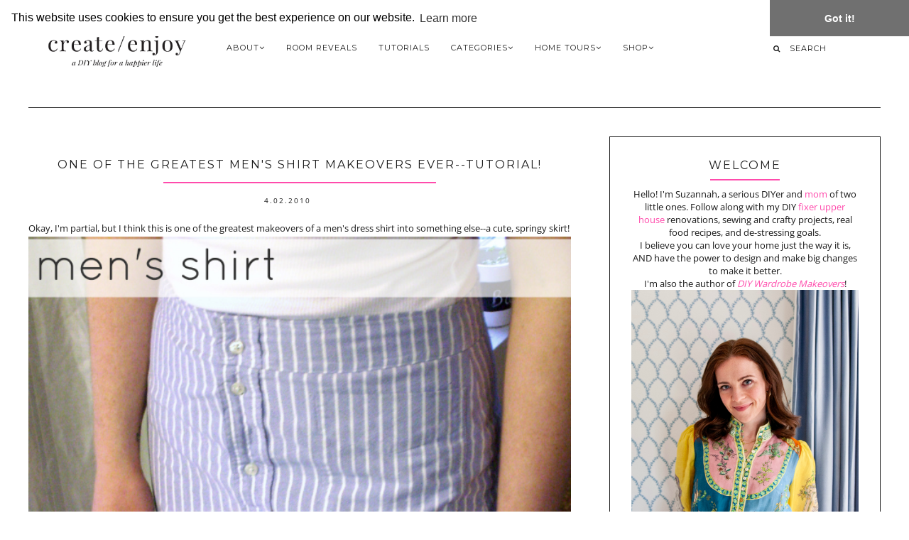

--- FILE ---
content_type: text/html; charset=UTF-8
request_url: https://www.create-enjoy.com/2010/04/one-of-greatest-mens-shirt-makeovers.html?showComment=1270226361154
body_size: 55687
content:
<!DOCTYPE html>
<html class='v2 no-js' dir='ltr' lang='en' xmlns='http://www.w3.org/1999/xhtml' xmlns:b='http://www.google.com/2005/gml/b' xmlns:data='http://www.google.com/2005/gml/data' xmlns:expr='http://www.google.com/2005/gml/expr' xmlns:og='http://opengraphprotocol.org/schema/'>
<link href="//fonts.googleapis.com/css?family=Open+Sans:300,400,600%7CRaleway:200%7CMontserrat:400,700" rel="stylesheet" type="text/css">
<head>
<link href='https://www.blogger.com/static/v1/widgets/335934321-css_bundle_v2.css' rel='stylesheet' type='text/css'/>
<meta content='c8d84fbd449f362bf3a9f05395bab035' name='p:domain_verify'/>
<script defer='defer' src='//bcdn.grmtas.com/pub/ga_pub_5713.js' type='text/javascript'></script>
<script>
document.addEventListener("DOMContentLoaded", function() {
  const links = document.querySelectorAll('.LinkList ul li a');

  links.forEach(link => {
    if (link.href.includes("tiktok.com")) {
      link.classList.add("fab", "fa-tiktok");
    }
  });
});
</script>
<!-- New Font Awesome -->
<link href='https://cdnjs.cloudflare.com/ajax/libs/font-awesome/6.7.2/css/all.min.css' rel='stylesheet'/>
<script data-sms='-JQXy6' defer='defer' src='https://static.shopmy.us/Auto/-JQXy6.js'></script>
<!-- Global Site Tag (gtag.js) - Google Analytics -->
<script async='async' src='https://www.googletagmanager.com/gtag/js?id=UA-11075967-2'></script>
<script>
  window.dataLayer = window.dataLayer || [];
  function gtag(){dataLayer.push(arguments);}
  gtag('js', new Date());

  gtag('config', 'UA-11075967-2');
</script>
<meta content='IE=edge,chrome=1' http-equiv='X-UA-Compatible'/>
<meta content='width=device-width,initial-scale=1.0,maximum-scale=1.0' name='viewport'/>
<meta content='One of the greatest men&#39;s shirt makeovers ever--tutorial!' property='og:title'/>
<meta content='Create / Enjoy' property='og:site_name'/>
<meta content='blog' property='og:type'/>
<meta content='https://www.create-enjoy.com/2010/04/one-of-greatest-mens-shirt-makeovers.html' property='og:url'/>
<meta content='How to turn a men&#39;s button-up shirt into a slim-fitting skirt with a simple sewing DIY tutorial' property='og:description'/>
<meta content='https://blogger.googleusercontent.com/img/b/R29vZ2xl/AVvXsEgkNPF8uj2vnZXB1V1goQPWw9NTAaJV31fyyM5u_nF6fvdm7a8Jc352pQYvqUcH5u9uiUzQOstA8EnUhf-2Rmn-QMyZAzFwWTvyd7oGhrf8FnoHAYPZ6uh_hbfa-zE4kU1o0YOcOA_i-ZMX/s1600/men&#39;s+shirt+makeover+skirt.JPG' property='og:image'/>
<!-- == Indexación == -->
<meta content='index,follow' name='robots'/>
<!-- Título del blog -->
<meta content='One of the greatest men&#39;s shirt makeovers ever--tutorial!: Create / Enjoy' property='og:title'/>
<title>One of the greatest men's shirt makeovers ever--tutorial! / Create / Enjoy</title>
<meta content='text/html; charset=UTF-8' http-equiv='Content-Type'/>
<meta content='blogger' name='generator'/>
<link href='https://www.create-enjoy.com/favicon.ico' rel='icon' type='image/x-icon'/>
<link href='https://www.create-enjoy.com/2010/04/one-of-greatest-mens-shirt-makeovers.html' rel='canonical'/>
<link rel="alternate" type="application/atom+xml" title="Create / Enjoy - Atom" href="https://www.create-enjoy.com/feeds/posts/default" />
<link rel="alternate" type="application/rss+xml" title="Create / Enjoy - RSS" href="https://www.create-enjoy.com/feeds/posts/default?alt=rss" />
<link rel="service.post" type="application/atom+xml" title="Create / Enjoy - Atom" href="https://www.blogger.com/feeds/5757733747822094075/posts/default" />

<link rel="alternate" type="application/atom+xml" title="Create / Enjoy - Atom" href="https://www.create-enjoy.com/feeds/2109166934894106470/comments/default" />
<!--Can't find substitution for tag [blog.ieCssRetrofitLinks]-->
<link href='https://blogger.googleusercontent.com/img/b/R29vZ2xl/AVvXsEgkNPF8uj2vnZXB1V1goQPWw9NTAaJV31fyyM5u_nF6fvdm7a8Jc352pQYvqUcH5u9uiUzQOstA8EnUhf-2Rmn-QMyZAzFwWTvyd7oGhrf8FnoHAYPZ6uh_hbfa-zE4kU1o0YOcOA_i-ZMX/s1600/men&#39;s+shirt+makeover+skirt.JPG' rel='image_src'/>
<meta content='How to turn a men&#39;s button-up shirt into a slim-fitting skirt with a simple sewing DIY tutorial' name='description'/>
<meta content='https://www.create-enjoy.com/2010/04/one-of-greatest-mens-shirt-makeovers.html' property='og:url'/>
<meta content='One of the greatest men&#39;s shirt makeovers ever--tutorial!' property='og:title'/>
<meta content='How to turn a men&#39;s button-up shirt into a slim-fitting skirt with a simple sewing DIY tutorial' property='og:description'/>
<meta content='https://blogger.googleusercontent.com/img/b/R29vZ2xl/AVvXsEgkNPF8uj2vnZXB1V1goQPWw9NTAaJV31fyyM5u_nF6fvdm7a8Jc352pQYvqUcH5u9uiUzQOstA8EnUhf-2Rmn-QMyZAzFwWTvyd7oGhrf8FnoHAYPZ6uh_hbfa-zE4kU1o0YOcOA_i-ZMX/w1200-h630-p-k-no-nu/men&#39;s+shirt+makeover+skirt.JPG' property='og:image'/>
<!-- /all-head-content -->
<style type='text/css'>@font-face{font-family:'Montserrat';font-style:normal;font-weight:400;font-display:swap;src:url(//fonts.gstatic.com/s/montserrat/v31/JTUHjIg1_i6t8kCHKm4532VJOt5-QNFgpCtr6Hw5aX8.ttf)format('truetype');}@font-face{font-family:'Open Sans';font-style:normal;font-weight:400;font-stretch:normal;font-display:swap;src:url(//fonts.gstatic.com/s/opensans/v44/memSYaGs126MiZpBA-UvWbX2vVnXBbObj2OVZyOOSr4dVJWUgsjZ0B4gaVc.ttf)format('truetype');}</style>
<style id='page-skin-1' type='text/css'><!--
/*
-----------------------------------------------
Blogger Template
Name:     Gazette
Designer: Maira Gallardo
URL:      www.mairagstudio.com
Version:  2.0
----------------------------------------------- */
/* Variable definitions
====================
<Variable name="keycolor" description="Main Color" type="color" default="#ffffff"/>
<Group description="Blog Title" selector=".header h1">
<Variable name="header.font" description="Font" type="font" default="200 50px Raleway, sans-serif"/>
<Variable name="header.text.color" description="Title Color" type="color" default="#1a1a1a" />
</Group>
<Group description="Page Text" selector="body">
<Variable name="body.font" description="Font" type="font" default="normal normal 13px Open Sans, sans-serif"/>
<Variable name="body.text.color" description="Text Color" type="color" default="#1a1a1a"/>
</Group>
<Group description="Menu" selector=".tabs-inner .widget li a">
<Variable name="tabs.font" description="Font" type="font" default="normal normal 10px Montserrat, sans-serif"/>
<Variable name="tabs.text.color" description="Text Color" type="color" default="#1a1a1a"/>
<Variable name="tabs.hover.color" description="Hover Color" type="color" default="#f5f5f5"/>
<Variable name="sticky.color" description="Sticky Menu Background" type="color" default="#1a1a1a"/>
<Variable name="sticky.text.color" description="Sticky Text" type="color" default="#ffffff"/>
</Group>
<Group description="Accents" selector=".content-inner">
<Variable name="accent" description="Accent Color" type="color" default="#becdba"/>
<Variable name="social.color" description="Social Icons Color" type="color" default="#1a1a1a"/>
<Variable name="border.color" description="Borders Color" type="color" default="#1a1a1a"/>
</Group>
<Group description="Links" selector=".main-outer">
<Variable name="link.color" description="Link Color" type="color" default="#becdba"/>
<Variable name="link.visited.color" description="Visited Color" type="color" default="#1a1a1a"/>
<Variable name="link.hover.color" description="Hover Color" type="color" default="#f5f5f5"/>
</Group>
<Group description="Post Title" selector="h3.post-title">
<Variable name="post.title.font" description="Font" type="font" default="normal 16px Montserrat, sans-serif"/>
<Variable name="post.title.color" description="Post title color" type="color" default="#1a1a1a"/>
</Group>
<Group description="Gadgets" selector="h2">
<Variable name="widget.title.font" description="Title Font" type="font" default="normal normal 16px Montserrat, sans-serif"/>
<Variable name="widget.title.text.color" description="Title Color" type="color" default="#1a1a1a"/>
</Group>
<Variable name="startSide" description="Side where text starts in blog language" type="automatic" default="left"/>
<Variable name="endSide" description="Side where text ends in blog language" type="automatic" default="right"/>
*/
------------------------------------------------------*/
/*------------------------------------------------
RESET CSS
----------------------------------------------- */
html,body,div,span,applet,object,iframe,h1,h2,h3,h4,h5,h6,p,blockquote,pre,a,abbr,acronym,address,big,cite,code,del,dfn,em,font,img,ins,kbd,q,s,samp,small,strike,strong,sub,sup,tt,var,b,u,i,center,dl,dt,dd,ul,li,fieldset,form,label,legend,table,caption,tbody,tfoot,thead,tr,th,td {
margin: 0;
padding: 0;
border: 0;
outline: 0;
font-size: 100%;
vertical-align: baseline;
background: transparent;
}
body {
line-height: 1;
}
blockquote,q {
quotes: none;
}
blockquote:before,blockquote:after,q:before,q:after {
content: '';
content: none;
}
/* remember to define focus styles! */
:focus {
outline: 0;
}
/* remember to highlight inserts somehow! */
ins {
text-decoration: none;
}
del {
text-decoration: line-through;
}
/* tables still need 'cellspacing="0"' in the markup */
table {
border-collapse: collapse;
border-spacing: 0;
}
/*-----------------------------------------------
GENERAL
----------------------------------------------- */
#navbar,#Attribution1,.post-icons,.post-author.vcard,.post-timestamp,.feed-links {
display: none;
}
body {
font: normal normal 13px Open Sans, sans-serif;
color: #1a1a1a;
background: #ffffff;
text-align: justify;
overflow-x: hidden;
}
html body {
width: 100%;
}
.outer-wrapper {
margin: 0 auto;
max-width: 1200px;
}
.content-wrapper {
margin: 0 auto;
}
.column-center-outer,.column-right-outer {
-webkit-box-sizing: border-box;
-moz-box-sizing: border-box;
box-sizing: border-box;
}
.column-center-outer {
width: 63.637%;
float: left;
}
.column-right-outer {
width: 31.8%;
float: right;
}
a:link {
text-decoration: none;
color: #ff4bac;
transition: all .3s ease-out;
-o-transition: all .3s ease-out;
-moz-transition: all .3s ease-out;
-webkit-transition: all .3s ease-out;
}
a:visited {
text-decoration: none;
color: #ff99ca;
}
a:hover {
text-decoration: none;
color: #7f2555;
transition: all .3s ease-out;
-o-transition: all .3s ease-out;
-moz-transition: all .3s ease-out;
-webkit-transition: all .3s ease-out;
}
::-moz-placeholder {
color: #7f2555;
opacity: 1;
}
::-webkit-input-placeholder {
color: #7f2555;
}
[placeholder]:focus::-webkit-input-placeholder {
transition: opacity .5s .5s ease;
opacity: 0;
}
[placeholder]:focus::-moz-placeholder {
transition: opacity .5s .5s ease;
opacity: 0;
}
input:-webkit-autofill {
-webkit-box-shadow: 0 0 0 1000px #fff inset;
}
input::-moz-placeholder {
opacity: 1;
}
iframe {
max-width: 100%;
}
/*---------------------------------------------
BLOG HEADER
----------------------------------------------- */
.header-wrapper {
width: 21%;
display: inline-block;
margin: 0;
padding: 40px 0 0;
}
.header.section {
padding: 0;
margin: 0;
}
.Header h1 {
font: 200 50px Raleway, sans-serif;
color: #1a1a1a;
letter-spacing: 3px;
}
.Header h1 a {
color: #1a1a1a;
}
#Header1_headerimg {
max-width: 250px;
height: auto;
}
.Header .description {
display: none;
}
.header-inner .Header .titlewrapper {
padding: 0;
}
header .widget {
margin: 0;
}
/*---------------------------------------------
SITE NAVIGATION
----------------------------------------------- */
#mobile-menu {
display: none;
}
.sticky-wrapper {
width: 78%;
float: right;
}
.nav-wrapper{
display: flex;
justify-content: space-between;
align-items: center;
flex-wrap: wrap;
flex-direction: row;
}
.nav {
width: 100%;
display: inline-block;
text-align: right;
margin: 45px 0 0;
}
.nav .widget {
margin: 0;
}
.searchbox {
text-align: left;
letter-spacing: 0.5px;
}
@-moz-document url-prefix() {
.searchbox{
position: relative;
top: 3px;
}
}
.menu-display {
display: block !important;
}
.main-menu {
background: #ffffff;
}
.main-menu > ul {
margin: 0 auto !important;
max-width: 1200px;
}
.main-menu > ul > li {
float: none;
display: inline-block;
position: relative;
list-style: none;
padding: 0 !important;
}
.main-menu> ul > li > a {
padding: 15px;
display: inline-block;
font: 11px Montserrat, sans-serif;
color: #1a1a1a;
text-transform: uppercase;
letter-spacing: 1px;
}
.main-menu > li > a:hover {
color: #f5f5f5;
}
.main-menu > ul > li:hover > ul {
display: block;
top: 43px;
left: -1px;
background: #ffffff;
transition: all .3s ease-out;
-o-transition: all .3s ease-out;
-moz-transition: all .3s ease-out;
-webkit-transition: all .3s ease-out;
}
.main-menu ul > li > ul {
display: none;
position: absolute;
left: 0;
top: 100%;
z-index: 9999;
min-width: 200px;
text-transform: uppercase;
transition: all .3s ease-out;
-o-transition: all .3s ease-out;
-moz-transition: all .3s ease-out;
-webkit-transition: all .3s ease-out;
}
.main-menu li ul li a {
height: inherit;
float: inherit;
text-align: left;
display: block;
margin: 0 !important;
padding: 10px 20px;
z-index: 9999;
font: 11px Montserrat, sans-serif;
color: #1a1a1a;
letter-spacing: 1px;
}
.main-menu li ul li a:hover {
color: #f5f5f5;
}
#sticky-wrapper.sticky-wrapper.is-sticky .nav {
background: #1a1a1a;
z-index: 9999;
width: 100% !important;
left: 0;
padding: 0 0 5px;
color: #ffffff;
margin: 0;
}
#sticky-wrapper.sticky-wrapper.is-sticky .nav .nav-wrapper{
max-width:1200px;
margin:0 auto;
text-align:center;
}
#sticky-wrapper.sticky-wrapper.is-sticky .nav .main-menu,#sticky-wrapper.sticky-wrapper.is-sticky .nav .main-menu > ul > li:hover > ul {
background: #1a1a1a;
}
#sticky-wrapper.sticky-wrapper.is-sticky .nav .main-menu ul li a {
color: #ffffff;
}
/*-----------------------------------------------
SEARCH BOX
----------------------------------------------- */
#HTML503 h2,#HTML503 hr {
display: none;
}
.search-form {
background: transparent;
}
.searchbox-mobile .search-form {
background: transparent;
border-left: none;
border-right: none;
height: auto;
}
#searchform fieldset {
background: transparent;
border: none;
transition: all .6s ease-out;
-o-transition: all .6s ease-out;
-moz-transition: all .6s ease-out;
-webkit-transition: all .6s ease-out;
padding: 0 0 0 10px;
margin: 0;
}
#search {
background: transparent;
border: 0;
margin: 0;
padding: 0 0 0 10px;
font: 11px Montserrat, sans-serif;
}
.searchbox-mobile #search {
font: normal normal 16px Montserrat, sans-serif;
width: 85%;
}
.search-form input {
color: #1a1a1a;
}
.search-form fieldset:before {
content: "\f002";
font-family: FontAwesome;
color: #1a1a1a;
font-size: 10px;
}
.searchbox-mobile .search-form fieldset:before {
font-size: 16px;
}
.search-form input::-webkit-input-placeholder {
color: #1a1a1a;
letter-spacing: 1px;
font: 11px Montserrat, sans-serif;
}
.searchbox-mobile .search-form input::-webkit-input-placeholder {
font: normal normal 16px Montserrat, sans-serif;
letter-spacing: 1px;
}
.search-form input:-moz-placeholder {
color: #1a1a1a;
letter-spacing: 1px;
font: 11px Montserrat, sans-serif;
}
.searchbox-mobile .search-form input:-moz-placeholder {
font: normal normal 16px Montserrat, sans-serif;
letter-spacing: 1px;
}
.search-form input::-moz-placeholder {
color: #1a1a1a;
letter-spacing: 1px;
font: 11px Montserrat, sans-serif;
}
.searchbox-mobile .search-form input::-moz-placeholder {
font: normal normal 16px Montserrat, sans-serif;
letter-spacing: 1px;
}
.search-form input:-ms-input-placeholder {
color: #1a1a1a;
letter-spacing: 1px;
font: 11px Montserrat, sans-serif;
}
.searchbox-mobile .search-form input:-ms-input-placeholder {
font: normal normal 16px Montserrat, sans-serif;
letter-spacing: 1px;
}
#sticky-wrapper.sticky-wrapper.is-sticky .nav .search-form input {
color: #ffffff;
}
#sticky-wrapper.sticky-wrapper.is-sticky .nav::-moz-placeholder {
color: #ffffff;
}
#sticky-wrapper.sticky-wrapper.is-sticky .nav::-webkit-input-placeholder {
color: #ffffff;
}
#sticky-wrapper.sticky-wrapper.is-sticky .nav .search-form fieldset:before {
color: #ffffff;
}
#sticky-wrapper.sticky-wrapper.is-sticky .searchbox .search-form input::-webkit-input-placeholder {
color: #ffffff;
}
#sticky-wrapper.sticky-wrapper.is-sticky .searchbox .search-form input:-moz-placeholder {
color: #ffffff;
}
#sticky-wrapper.sticky-wrapper.is-sticky .searchbox .search-form input::-moz-placeholder {
color: #ffffff;
}
#sticky-wrapper.sticky-wrapper.is-sticky .searchbox .search-form input:-ms-input-placeholder {
color: #ffffff;
}
/*---------------------------------------------
HEADINGS
----------------------------------------------- */
h1,h2,h3,h4,h5 {
margin: 0 0 10px;
font: normal normal 16px Montserrat, sans-serif;
color: #1a1a1a;
text-transform: uppercase;
letter-spacing: 2px;
}
h1 {
font-size: 22px;
}
h3 {
font-size: 16px;
}
h4 {
font-size: 14px;
}
h5 {
font-size: 12px;
}
hr {
border: 1px solid #ff4bac;
width: 50%;
}
/*------------------------------------------------------
TOP GADGETS AREA
------------------------------------------------------*/
.gadget-area {
width: 100%;
max-width: 1200px;
margin: 20px auto 40px;
border-top: 1px solid #1a1a1a;
border-bottom: 1px solid #1a1a1a;
padding: 40px 0 0;
}
.featured-posts {
width: 65.811965811966%;
display: inline-block;
margin: 0 2.5641025641026% 0 0;
}
.top-right.section {
width: 31.223931623932%;
display: inline-block;
margin: 0;
vertical-align: top;
}
.bottom-area.section {
width: 100%;
margin: 40px 0 0;
}
.gadget-area .widget {
border: 1px solid #1a1a1a;
padding: 25px 20px;
text-align: center;
margin: 0;
}
.top-right .widget:first-child {
margin: 0 0 40px;
}
.gadget-area .widget h2 {
text-align: center;
}
.gadget-area hr {
display: none;
}
.slider-area .widget {
border: none;
padding: 0;
}
.top-right .Text {
font-size: 13px;
}
/*-----------------------------------------------
SLIDER
------------------------------------------------*/
.owl-item {
width: 100%;
height: 700px;
max-height: 700px;
display: block;
text-align: center;
z-index: 0;
overflow: hidden;
}
.slide-inside {
display: table;
vertical-align: middle;
height: 100%;
padding: 0;
width: 100%;
background: transparent;
transition: all .25s ease-out;
-o-transition: all .25s ease-out;
-moz-transition: all .25s ease-out;
-webkit-transition: all .25s ease-out;
}
.slide-inside:hover {
background: rgba(255,255,255,0.1);
}
.slide-wrap {
position: absolute;
top: 50%;
left: 50%;
transform: translate(-50%,-50%);
}
.slide-h2 {
text-transform: uppercase;
display: block;
font: normal normal 16px Montserrat, sans-serif;
color: #1a1a1a;
letter-spacing: 1px;
margin-bottom: 15px;
z-index: 9;
}
.slide-image {
object-fit: cover;
height: 700px;
width: 100%;
}
.slide-container h2 a {
display: block;
padding: 0;
color: #1a1a1a;
letter-spacing: 0;
width: 70%;
margin: 0 auto;
padding: 25px;
background: rgba(255,255,255,.7);
line-height: 2em;
}
.more {
max-width: 70%;
margin: 0 auto;
}
a.more-link,
a.more-link:visited {
text-transform: uppercase;
font: 11px Montserrat, sans-serif;
background: #ff4bac;
color: #ffffff;
letter-spacing: 2px;
padding: 10px 0;
margin: 25px auto 0;
display: block;
width: fit-object;
transition: all .5s ease-out;
-o-transition: all .5s ease-out;
-moz-transition: all .5s ease-out;
-webkit-transition: all .5s ease-out;
}
.more-link:hover {
background: #ff4bac;
color: #1a1a1a;
}
.owl-nav {
position: absolute;
top: 50%;
width: 100%;
display: flex;
justify-content: space-between;
align-items: center;
}
.owl-prev,
.owl-next {
background: #ff4bac;
padding: 8px 10px 10px;
color: white;
font-size: 20px;
line-height: 1;
}
/*-----------------------------------------------
NEWSLETTER
----------------------------------------------- */
.bottom-area .widget,
.FollowByEmail {
background: #1a1a1a;
}
.slider-area .widget.FollowByEmail {
margin: 40px auto 0;
padding: 15px 40px;
}
.bottom-area .widget h2,
.FollowByEmail h2 {
color: #ffffff;
}
.bottom-area p,
.FollowByEmail {
color: #ffffff;
letter-spacing: 1px;
}
.mc-field-group {
width: 31.623931623932%;
display: inline-block;
letter-spacing: 1px;
}
.sidebar .mc-field-group {
width: 100%;
display: inline-block;
letter-spacing: 1px;
}
#mc-embedded-subscribe-form table {
width: 100%;
}
.indicates-required,#mc_embed_signup_scroll h2 {
display: none;
}
label,
.FollowByEmail .follow-by-email-address {
text-transform: uppercase;
font: 11px Montserrat, sans-serif;
letter-spacing: 1px;
}
input#mce-EMAIL,input#mce-FNAME,
.FollowByEmail .follow-by-email-address {
background: #ffffff;
text-align: center;
font: 11px Montserrat, sans-serif;
color: #1a1a1a;
text-transform: uppercase;
letter-spacing: 1px;
padding: 10px 0;
border: none;
width: 100%;
}
.sidebar input#mce-EMAIL,.sidebar input#mce-FNAME {
background: #ffffff;
border: 1px solid #1a1a1a;
margin: 0 0 10px;
}
input#mc-embedded-subscribe.button {
background: #ff4bac;
border: 1px solid #ff4bac;
color: #1a1a1a;
text-transform: uppercase;
font: 11px Montserrat, sans-serif;
letter-spacing: 1px;
cursor: pointer;
width: 100%;
padding: 9px 0;
margin: 0;
text-align: center;
transition: all .3s ease-out;
-o-transition: all .3s ease-out;
-moz-transition: all .3s ease-out;
-webkit-transition: all .3s ease-out;
}
input#mc-embedded-subscribe.button:hover {
color: #ff4bac;
background: transparent;
}
/*-----------------------------------------------
SOCIAL
----------------------------------------------- */
#LinkList501 ul {
margin: 0 !important;
}
#LinkList501 ul,#LinkList502 ul {
overflow: hidden;
line-height: 0;
text-align: center !important;
}
#LinkList501 ul li,#LinkList502 ul li {
display: inline-block;
}
#LinkList501 ul li a,#LinkList502 ul li a {
letter-spacing: 2px;
display: inline-block;
cursor: pointer;
padding: 0 10px;
line-height: 1.8;
text-align: center;
position: relative;
z-index: 1;
color: #1a1a1a;
}
#LinkList501 ul li a:hover,#LinkList502 ul li a:hover {
color: #7f2555;
}
/*-----------------------------------------------
INSTAFEED
----------------------------------------------- */
#instafeed {
width: 100%;
display: block;
margin: 0;
padding: 0;
line-height: 0;
text-align: center;
}
#instafeed a {
padding: 0;
margin: 0;
display: inline-block;
line-height: 0;
position: relative;
}
#instafeed .insta-likes {
position: absolute;
width: 100%;
height: 100%;
left: 0;
right: 0;
bottom: 0;
opacity: 0;
letter-spacing: 1px;
background: rgba(0,0,0,0.7);
font: 11px Montserrat, sans-serif;
color: #ffffff;
line-height: 1.7 !important;
-webkit-font-smoothing: antialiased;
-webkit-transition: opacity 800ms ease;
-moz-transition: opacity 800ms ease;
-o-transition: opacity 800ms ease;
-ms-transition: opacity 800ms ease;
transition: opacity 800ms ease;
}
#instafeed .insta-likes:hover {
opacity: 1;
}
#instafeed li {
width: 30.7%;
display: inline-block;
line-height: 0;
margin: 0 2.5641025641026% 2.5641025641026% 0;
padding: 0;
}
#instafeed li:nth-child(3n) {
margin: 0 0 2.5641025641026%;
}
#instafeed li img {
width: 100% !important;
}
/*-----------------------------------------------
POST META
----------------------------------------------- */
.post-meta {
text-align: center;
}
.post-meta ul {
padding: 0 !important;
}
.post-meta ul li {
display: inline-block;
padding: 0 15px;
}
h2.date-header {
margin: 10px 0;
font: normal normal 13px Open Sans, sans-serif;
font-size: 10px;
display: block !important;
letter-spacing: 2px;
text-align: center;
}
.location {
margin: 10px auto;
}
.post-location {
font: 11px Montserrat, sans-serif;
text-transform: uppercase;
letter-spacing: 2px;
}
.post-location a {
color: #ff4bac;
}
/*------------------------------------------------------
ENTRIES
------------------------------------------------------*/
.main-wrapper {
max-width: 1200px;
margin: 40px auto 0;
border-top: 1px solid #1a1a1a;
padding: 40px 0 0;
}
.main.section {
margin: 0;
}
.post {
margin: 0 0 50px;
padding: 0;
}
h3.post-title,.comments h4 {
margin-bottom: 15px;
font: normal normal 16px Montserrat, sans-serif;
text-transform: uppercase;
letter-spacing: 2px;
text-align: center;
color: #1a1a1a;
}
h3.post-title a {
color: #1a1a1a;
}
.post-labels {
display: none;
}
.post-body {
line-height: 1.9;
position: relative;
margin-top: 25px;
}
.post-body hr {
width: 50%;
}
.post-body img {
width: 100%;
height: auto;
}
.post-body blockquote {
margin: 20px 0;
line-height: 1.8em;
font-size: 14px;
font-style: italic;
border-top: 1px solid #1a1a1a;
border-bottom: 1px solid #1a1a1a;
padding: 30px;
}
.post-body blockquote:before {
content: '\f10d';
font-family: FontAwesome;
color: #ff4bac;
padding-right: 15px;
font-size: 20px;
}
.jump-link {
margin: 25px auto;
text-align: center;
cursor: pointer;
}
.jump-link a {
background: #1a1a1a;
border: 1px solid #1a1a1a;
padding: 10px;
font: 11px Montserrat, sans-serif;
text-transform: uppercase;
color: #ff4bac;
letter-spacing: 2px;
}
.jump-link a:hover {
background: transparent;
color: #1a1a1a;
}
/*-----------------------------------------------
RELATED POSTS
----------------------------------------------- */
.related-posts {
text-align: center;
width: 100%;
margin: 40px auto;
padding: 15px 0 0;
border-top: 1px solid #1a1a1a;
}
.related-posts h5 {
background: #ffffff;
font: normal normal 16px Montserrat, sans-serif;
letter-spacing: 2px;
text-transform: uppercase;
position: relative;
top: -25px;
width: 50%;
margin: 0 auto;
}
.related-posts ul li {
list-style: none;
margin: 0 17px 0 0;
display: inline-block;
text-align: center;
padding: 0;
width: 31.623931623932%;
vertical-align: top;
}
.related-posts ul li:last-child {
margin: 0;
}
.related-posts ul li img {
margin-bottom: 10px;
width: 100%;
height: auto !important;
}
.related-posts ul li img:hover {
opacity: .7;
}
.related-posts ul li a {
text-align: center;
font: 11px Montserrat, sans-serif;
color: #1a1a1a;
text-transform: uppercase;
letter-spacing: 1px;
width: 90%;
}
/*-----------------------------------------------
POST FOOTER
----------------------------------------------- */
.post-footer {
margin: 40px 0 0;
font: 11px Montserrat, sans-serif;
line-height: 1.8;
letter-spacing: 2px;
text-transform: uppercase;
}
.post-share-buttons.goog-inline-block {
margin: 0 auto;
padding-top: 30px;
text-align: center;
width: 100%;
border-top: 1px solid #1a1a1a;
}
.share-title {
text-transform: uppercase;
font: normal normal 16px Montserrat, sans-serif;
}
.share {
position: relative;
top: -40px;
background: #ffffff;
max-width: 40%;
margin: 0 auto;
}
.share li {
display: inline-block;
padding: 0 10px !important;
}
.share .fa {
font-size: 13px;
color: #1a1a1a;
}
.share .fa:hover {
color: #ff4bac;
}
/*-----------------------------------------------
COMMENTS
----------------------------------------------- */
.comments .comments-content .icon.blog-author {
background-repeat: no-repeat;
}
.comment-header {
padding-bottom: 20px;
margin-top: 40px;
font: 11px Montserrat, sans-serif;
text-transform: uppercase;
letter-spacing: 2px;
}
.comments .comments-content .user a {
font-weight: 400;
color: #ff4bac;
font-size: 13px;
}
.comment-content {
font: normal normal 13px Open Sans, sans-serif;
line-height: 1.8em;
color: #1a1a1a;
padding-bottom: 15px;
}
.comment-actions {
font: 11px Montserrat, sans-serif;
letter-spacing: 3px;
font-size: 80%;
text-transform: uppercase;
text-align: right;
float: right;
}
.comment-actions a:link {
color: #ff4bac;
}
.comment-actions a:hover {
color: #7f2555;
}
li.comment {
border-bottom: 1px solid #1a1a1a;
padding-bottom: 25px !important;
}
.avatar-image-container {
border: none;
padding: 0;
}
.thread-toggle {
font: 11px Montserrat, sans-serif;
letter-spacing: 2px;
font-size: 80%;
text-transform: uppercase;
}
.continue {
display: inline-block;
font: 11px Montserrat, sans-serif;
letter-spacing: 2px;
font-size: 80%;
text-transform: uppercase;
padding: 2px;
}
/*-----------------------------------------------
SIDEBAR
----------------------------------------------- */
.sidebar img {
max-width: 100%;
margin: 0 auto;
text-align: center;
}
#sidebar-right-1.sidebar.section {
width: 100%;
margin: 0 auto;
}
.sidebar .widget {
border: 1px solid #1a1a1a;
padding: 30px;
text-align: center;
}
.sidebar .widget h2 {
text-align: center;
}
.sidebar hr {
width: 30%;
margin-bottom: 10px;
}
.widget {
margin: 30px 0;
}
.widget ul {
list-style: none;
margin: 0;
padding: 0;
}
.widget li {
margin: 0;
padding: 0 0 .25em;
text-indent: 0;
line-height: 1.5em;
}
.widget .popular-posts ul {
list-style: none;
}
.Image img {
max-width: 100%;
height: auto;
}
/*-----------------------------------------------
EMAIL SUBSCRIPTION
----------------------------------------------- */
.FollowByEmail .follow-by-email-inner {
border-bottom: 2px solid #ff4bac;
}
.FollowByEmail .follow-by-email-inner .follow-by-email-address {
text-align: left;
width: 100%;
background: transparent;
padding: 0;
color: white;
border: none;
font: 11px Montserrat, sans-serif;
text-transform: uppercase;
margin-left: 0;
letter-spacing: 1px;
}
.sidebar .FollowByEmail .follow-by-email-inner .follow-by-email-address {
width: 80%;
}
.FollowByEmail .follow-by-email-inner .follow-by-email-submit {
background: transparent;
width: 100%;
margin: 0;
padding: 0;
color: #ff4bac;
font-size: 15px;
font-family: FontAwesome;
}
.sidebar .FollowByEmail .follow-by-email-inner .follow-by-email-submit {
width: 10%;
}
.follow-by-email-submit:focus {
outline: none;
border: none;
}
/*-----------------------------------------------
POPULAR POSTS
------------------------------------------------*/
.item-thumbnail-only {
display: -webkit-box;
display: -ms-flexbox;
display: flex;
-webkit-box-orient: horizontal;
-webkit-box-direction: normal;
-ms-flex-direction: row;
flex-direction: row;
flex-flow: row wrap;
-webkit-box-pack: justify;
-ms-flex-pack: justify;
justify-content: space-between;
-webkit-box-align: center;
-ms-flex-align: center;
align-items: center;
}
.PopularPosts .item-thumbnail {
width: 35%;
}
.PopularPosts .item-title {
width: 60%;
text-align: left;
}
.PopularPosts .widget-content ul {
width: 100%;
}
.PopularPosts .widget-content ul li {
padding: 0 !important;
display: block;
margin-bottom: 25px;
}
.PopularPosts img {
padding: 0;
width: 100%;
height: auto;
}
.PopularPosts .item-thumbnail {
margin: 0;
}
.PopularPosts .item-title a {
position: relative;
font: 11px Montserrat, sans-serif;
color: #1a1a1a;
font-size: 11px;
letter-spacing: 2px;
text-transform: uppercase;
}
.PopularPosts .item-thumbnail img:hover {
opacity: .7;
filter: alpha(opacity=70);
}
.PoularPosts .widget-content ul li a {
padding: 0;
margin-bottom: 0;
background: transparent;
}
.PopularPosts .item-title{
text-align:center;
}
.PopularPosts .item-snippet {
display: none;
}
.widget .widget-item-control a img {
width: 18px;
height: 18px;
}
/*-----------------------------------------------
ARCHIVES
----------------------------------------------- */
.BlogArchive {
color: #1a1a1a;
}
.archive-title h2 {
cursor: pointer;
text-align: left !important;
margin-bottom: 0 !important;
padding: 10px 20px !important;
border: none;
}
.BlogArchive .archive-title h2::after {
content: '\f107';
font-family: FontAwesome;
position: absolute;
right: 20px;
top: 10px;
font-size: 20px;
text-align: right;
}
.BlogArchive.collapse .archive-title h2::after {
content: '\f106';
font-family: FontAwesome;
}
.archive .widget-content {
padding: 0 20px 20px !important;
}
.BlogArchive hr {
display: none;
}
.archive ul li {
width: 100%;
font: 11px Montserrat, sans-serif;
text-transform: uppercase;
letter-spacing: 2px;
padding: 15px 5px;
text-align: left !important;
margin: 5px 0 !important;
}
/*-----------------------------------------------
CONTACT FORM
---------------------------------------------- */
.contact-form-name,.contact-form-email,.contact-form-email-message {
max-width: 98.1%;
border-top: none;
border-left: none;
border-right: none;
border-bottom: 2px solid #ff4bac;
padding: 10px 0 10px 10px;
color: #1a1a1a;
letter-spacing: 1px;
box-sizing: content-box;
font: 11px Montserrat, sans-serif;
outline: none;
}
.contact-form-button-submit {
background: #ff4bac;
min-height: 50px;
width: 100%;
padding: 0 0 0 15px;
border: 1px solid #ff4bac;
margin: 10px 0;
border-radius: 0;
-moz-border-radius: 0;
text-transform: uppercase;
letter-spacing: 2px;
color: #1a1a1a;
font: normal normal 16px Montserrat, sans-serif;
text-align: left;
cursor: pointer;
}
.contact-form-button-submit:hover {
background: transparent;
color: #ff4bac;
border: 1px solod #ff4bac;
}
input:focus,textarea:focus {
border: none;
outline: none;
}
/*-----------------------------------------------
SITE NAVIGATION
---------------------------------------------- */
#blog-pager {
margin: 50px auto;
}
a.blog-pager-older-link,a.blog-pager-newer-link {
color: #1a1a1a;
font: 11px Montserrat, sans-serif;
text-transform: uppercase;
letter-spacing: 2px;
}
.status-msg-wrap {
width: 100%;
margin: 0 auto 30px;
font: normal normal 16px Montserrat, sans-serif;
color: #1a1a1a;
text-transform: uppercase;
letter-spacing: 2px;
}
.status-msg-body {
padding: 0 0 20px;
text-align: center;
}
.status-msg-hidden {
visibility: visible;
padding: 35px 0 0;
text-align: center;
font: 11px Montserrat, sans-serif;
position: relative;
}
.status-msg-bg {
background-color: transparent;
}
a.go-top {
position: fixed;
bottom: 1.5em;
right: 3em;
color: #ff4bac;
font-size: 25px;
display: none;
margin: 0;
text-transform: uppercase;
}
/*------------------------------------------------------
SITE FOOTER
------------------------------------------------------*/
.footer-outer {
width: 100%;
margin: 0 auto;
padding: 50px 0;
}
.bottom {
width: 100%;
background: #1a1a1a;
padding: 40px 0;
text-align: center;
margin: 0 auto;
}
.site-credits {
margin: 0 auto;
color: #ffffff;
text-transform: uppercase;
letter-spacing: 2px;
padding: 0;
font: 11px Montserrat, sans-serif;
}
.site-credits a {
color: #ffffff;
}
/*-----------------------------------------------
MEDIA QUERIES
------------------------------------------------*/
@media screen and (max-width: 1050px) {
.outer-wrapper {
margin: 0 2%;
}
.searchbox {
width: 16%;
}
.top-right .widget:first-child {
margin: 0 0 27px;
}
.related-posts ul li {
width: 31.423931623932%;
}
}
@media screen and (max-width: 900px) {
.header-wrapper {
width: 100%;
}
.Header h1 {
text-align: center;
}
#Header1_headerimg {
margin: 0 auto;
}
.featured-posts,.top-right.section {
width: 100%;
margin: 0;
}
.featured-posts {
margin-bottom: 40px;
}
.top-right .widget:first-child {
margin: 0 0 40px;
}
.top-right .Text {
min-height: auto;
}
/* RESPONSIVE MENU
-----------------------*/
#mobile-menu {
display: block;
margin-bottom: 15px;
}
.nav,.sticky-wrapper,.slicknav_menu h2,.slicknav_menu .slicknav_icon-bar,.slicknav_menu .slicknav_icon {
display: none;
}
.slicknav_menu {
display: block;
font-size: 16px;
box-sizing: border-box;
background: #ffffff;
padding: 0;
}
.slicknav_btn {
font-family: FontAwesome;
position: relative;
display: block;
vertical-align: middle;
padding: 15px;
line-height: 1.9;
cursor: pointer;
margin: 0 auto;
text-decoration: none;
}
.slicknav_menu {
*zoom: 1;
}
.slicknav_menu .slicknav_menutxt {
display: block;
line-height: 1.188em;
color: #1a1a1a;
text-align: center;
}
.slicknav_menu .slicknav_no-text {
margin: 0;
}
.slicknav_nav {
clear: both;
color: #1a1a1a;
font: normal normal 16px Montserrat, sans-serif;
margin: 0;
padding: 0;
list-style: none;
overflow: hidden;
text-transform: uppercase;
letter-spacing: 1px;
}
.slicknav_nav ul {
display: block;
list-style: none;
overflow: hidden;
padding: 0;
margin: 0;
text-align: center;
}
.slicknav_nav li {
display: block;
}
.slicknav_nav .slicknav_item {
cursor: pointer;
}
.slicknav_nav .slicknav_item a {
display: inline;
padding: 0;
margin: 0;
}
.slicknav_nav .slicknav_row {
display: block;
padding: 5px 10px;
margin: 2px 5px;
}
.slicknav_nav .slicknav_row:hover {
color: #7f2555;
}
.slicknav_nav a {
display: block;
padding: 5px 10px;
margin: 2px 5px;
text-decoration: none;
color: #1a1a1a;
}
.slicknav_nav a:hover {
color: #7f2555;
}
.slicknav_nav .slicknav_parent-link a {
display: inline;
padding: 0;
margin: 0;
}
.slicknav_brand {
float: left;
}
.slicknav_menu * {
box-sizing: border-box;
}
.slicknav_nav .slicknav_txtnode {
margin-left: 15px;
}
.column-center-outer,.column-right-outer {
width: 100%;
float: none;
clear: both;
}
#sidebar-right-1.sidebar.section {
width: 75%;
}
.related-posts h5 {
width: 50%;
}
#HTML503 {
display: block !important;
}
}
@media screen and (max-width: 767px) {
#slide-more {
max-width: 45%;
}
.related-posts ul li {
width: 31.223931623932%;
}
}
@media screen and (max-width: 500px) {
.outer-wrapper {
margin: 0 5%;
}
.gadget-area {
display: none;
}
#sidebar-right-1.sidebar.section {
width: 100%;
}
.related-posts h5 {
width: 75%;
}
.related-posts ul li {
width: 100%;
margin: 0 0 15px;
}
.share {
max-width: 75%;
}
}
.widget .post-body  ul {
list-style: circle;
}
@media screen and (min-width: 767px) {
#HTML3 {
display: none;
}
}

--></style>
<style id='template-skin-1' type='text/css'><!--
#layout,
#layout .outer-wrapper,
#layout .content-fauxcolumn-outer,
#layout .region-inner {
min-width: 0;
max-width:1050px;
width:1050px;
}
#layout .content-wrapper,
#layout .header-wrapper {
min-width: 100%;
width: 100%;
}
#layout .main-wrapper{
padding:0;
}
#layout .region-inner {
min-width: 0;
width: auto;
}
body#layout div.section{
border:none;
padding:10px 0;
background:#ccc;
}
body#layout .section h4{
text-transform:uppercase;
color:#ffffff;
padding:0 0 15px;
}
body#layout .draggable-widget .widget-wrap3,
body#layout div.layout-widget-description,
body#layout .widget-content a{
color:#1a1a1a;
}
body#layout .add_widget{
border:none;
}
body#layout .add_widget a{
text-transform:uppercase;
}
body#layout .widget-content{
border:none;
}
#layout .column-center-outer,
#layout .column-right-outer {
padding:20px 20px 0;
margin-bottom:30px;
overflow:hidden;
}
#layout .column-right-outer{
width:25%;
}
#layout .topbar{
position:relative;
}
#layout .searchbox{
display:none;
}
--></style>
<script src="//ajax.googleapis.com/ajax/libs/jquery/1.12.0/jquery.min.js"></script>
<script src='https://cdnjs.cloudflare.com/ajax/libs/jquery.cycle2/2.1.6/jquery.cycle2.min.js'></script>
<script src='https://cdnjs.cloudflare.com/ajax/libs/jquery.sticky/1.0.3/jquery.sticky.min.js'></script>
<script src='https://use.fontawesome.com/34f76dd3e3.js'></script>
<!-- == NO FOUC == -->
<script type='text/javascript'>
    $('html').addClass('hidden');
    $(document).ready(function() { 
      $('html').removeClass('hidden');  
     });  
</script>
<script>
//<![CDATA[
var showpostthumbnails_gal=true;var showpostsummary_gal=true;var random_posts=false;var numchars_gal=120;var numposts_gal=4;function showgalleryposts(json){var numPosts=json.feed.openSearch$totalResults.$t;var indexPosts=new Array();document.write('<ul>');for(var i=0;i<numPosts;++i){indexPosts[i]=i}if(random_posts==true){indexPosts.sort(function(){return 0.5-Math.random()})}if(numposts_gal>numPosts){numposts_gal=numPosts}for(i=0;i<numposts_gal;++i){var entry_gal=json.feed.entry[indexPosts[i]];var posttitle_gal=entry_gal.title.$t;for(var k=0;k<entry_gal.link.length;k++){if(entry_gal.link[k].rel=='alternate'){posturl_gal=entry_gal.link[k].href;break}}if("content"in entry_gal){var postcontent_gal=entry_gal.content.$t}s=postcontent_gal;a=s.indexOf("<img");b=s.indexOf("src=\"",a);c=s.indexOf("\"",b+5);d=s.substr(b+5,c-b-5);if((a!=-1)&&(b!=-1)&&(c!=-1)&&(d!="")){var thumburl_gal=d}else var thumburl_gal='';document.write('<li><div class="cycle-slideshow"><a href="'+posturl_gal+'"><div class="slide-image" style="background:url('+thumburl_gal+') no-repeat center;"/><div class="slide-inside"><div class="slide-title">');document.write('<div class="slide-container">');document.write('<div class="slide-h2">');document.write(posttitle_gal+'</div>');var re=/<\S[^>]*>/g;postcontent_gal=postcontent_gal.replace(re,"");if(showpostsummary_gal==true){if(postcontent_gal.length<numchars_gal){document.write(postcontent_gal);document.write('</div>')}else{postcontent_gal=postcontent_gal.substring(0,numchars_gal);var quoteEnd_gal=postcontent_gal.lastIndexOf(" ");postcontent_gal=postcontent_gal.substring(0,quoteEnd_gal);document.write('<span class="slide-resume">');document.write(postcontent_gal+'...');document.write('</span>')}document.write('<div id="slide-more">READ POST <i class="fa fa-angle-right"></i></div></div></div></div>')}document.write('</a></div>');document.write('</li>')}document.write('</ul>')}
//]]>
</script>
<!-- == Home == -->
<!-- == Single Posts == -->
<style>
.main-wrapper{
margin-top:40px;
}
</style>
<!-- == Pages == -->
<!-- == Not Home == -->
<style>
.gadget-area{
display:none;
}
</style>
<style>
#LinkList500,
#HTML503{
display:none;
}
.menu.section{
margin:0;
display:inline-block;
text-align:right;
}
.BlogArchive{
padding:15px 30px !important;
}
</style>
<script type='text/javascript'>
//<![CDATA[
$(document).ready(function(){
$('.separator,.separator a').css('float', '').css('clear','both');
$('.separator,.separator a').css('margin-left', '').css('margin-right', '').css('margin-bottom', '');
$('.post-body img').attr('src', function(i, src) {return src.replace( 's200', 's1600' );});
$('.post-body img').attr('src', function(i, src) {return src.replace( 's320', 's1600' );});
$('.post-body img').attr('src', function(i, src) {return src.replace( 's400', 's1600' );});
$('.post-body img').attr('src', function(i, src) {return src.replace( 's640', 's1600' );});
$('<hr/>').insertAfter('h3.post-title, .sidebar .widget h2');
});
//]]>
</script>
<script type='text/javascript'>
snippet_count = 180;
//<![CDATA[
var _0x20d4=["\x3C","\x69\x6E\x64\x65\x78\x4F\x66","\x73\x70\x6C\x69\x74","\x6C\x65\x6E\x67\x74\x68","\x3E","\x73\x75\x62\x73\x74\x72\x69\x6E\x67","","\x6A\x6F\x69\x6E","\x63\x68\x61\x72\x41\x74","\x20","\x2E\x2E\x2E","\x67\x65\x74\x45\x6C\x65\x6D\x65\x6E\x74\x42\x79\x49\x64","\x3C\x70\x20\x63\x6C\x61\x73\x73\x3D\x22\x73\x6E\x69\x70\x70\x65\x74\x22\x3E","\x69\x6E\x6E\x65\x72\x48\x54\x4D\x4C","\x3C\x2F\x70\x3E"];function removeHtmlTag(_0x70a7x2,_0x70a7x3){if(_0x70a7x2[_0x20d4[1]](_0x20d4[0])!= -1){var _0x70a7x4=_0x70a7x2[_0x20d4[2]](_0x20d4[0]);for(var _0x70a7x5=0;_0x70a7x5<_0x70a7x4[_0x20d4[3]];_0x70a7x5++){if(_0x70a7x4[_0x70a7x5][_0x20d4[1]](_0x20d4[4])!= -1){_0x70a7x4[_0x70a7x5]=_0x70a7x4[_0x70a7x5][_0x20d4[5]](_0x70a7x4[_0x70a7x5][_0x20d4[1]](_0x20d4[4])+1,_0x70a7x4[_0x70a7x5][_0x20d4[3]])}};_0x70a7x2=_0x70a7x4[_0x20d4[7]](_0x20d4[6])};_0x70a7x3=(_0x70a7x3<_0x70a7x2[_0x20d4[3]]-1)?_0x70a7x3:_0x70a7x2[_0x20d4[3]]-2;while(_0x70a7x2[_0x20d4[8]](_0x70a7x3-1)!=_0x20d4[9]&&_0x70a7x2[_0x20d4[1]](_0x20d4[9],_0x70a7x3)!= -1){_0x70a7x3++};_0x70a7x2=_0x70a7x2[_0x20d4[5]](0,_0x70a7x3-1);return _0x70a7x2+_0x20d4[10]}function createSnippet(_0x70a7x7){var _0x70a7x8=document[_0x20d4[11]](_0x70a7x7);var _0x70a7x9=snippet_count;var _0x70a7xa=_0x20d4[12]+removeHtmlTag(_0x70a7x8[_0x20d4[13]],_0x70a7x9)+_0x20d4[14];_0x70a7x8[_0x20d4[13]]=_0x70a7xa}
//]]>
</script>
<script type='text/javascript'>
//<![CDATA[
// Generated by CoffeeScript 1.9.3
(function(){var e;e=function(){function e(e,t){var n,r;this.options={target:"instafeed",get:"popular",resolution:"thumbnail",sortBy:"none",links:!0,mock:!1,useHttp:!1};if(typeof e=="object")for(n in e)r=e[n],this.options[n]=r;this.context=t!=null?t:this,this.unique=this._genKey()}return e.prototype.hasNext=function(){return typeof this.context.nextUrl=="string"&&this.context.nextUrl.length>0},e.prototype.next=function(){return this.hasNext()?this.run(this.context.nextUrl):!1},e.prototype.run=function(t){var n,r,i;if(typeof this.options.clientId!="string"&&typeof this.options.accessToken!="string")throw new Error("Missing clientId or accessToken.");if(typeof this.options.accessToken!="string"&&typeof this.options.clientId!="string")throw new Error("Missing clientId or accessToken.");return this.options.before!=null&&typeof this.options.before=="function"&&this.options.before.call(this),typeof document!="undefined"&&document!==null&&(i=document.createElement("script"),i.id="instafeed-fetcher",i.src=t||this._buildUrl(),n=document.getElementsByTagName("head"),n[0].appendChild(i),r="instafeedCache"+this.unique,window[r]=new e(this.options,this),window[r].unique=this.unique),!0},e.prototype.parse=function(e){var t,n,r,i,s,o,u,a,f,l,c,h,p,d,v,m,g,y,b,w,E,S,x,T,N,C,k,L,A,O,M,_,D;if(typeof e!="object"){if(this.options.error!=null&&typeof this.options.error=="function")return this.options.error.call(this,"Invalid JSON data"),!1;throw new Error("Invalid JSON response")}if(e.meta.code!==200){if(this.options.error!=null&&typeof this.options.error=="function")return this.options.error.call(this,e.meta.error_message),!1;throw new Error("Error from Instagram: "+e.meta.error_message)}if(e.data.length===0){if(this.options.error!=null&&typeof this.options.error=="function")return this.options.error.call(this,"No images were returned from Instagram"),!1;throw new Error("No images were returned from Instagram")}this.options.success!=null&&typeof this.options.success=="function"&&this.options.success.call(this,e),this.context.nextUrl="",e.pagination!=null&&(this.context.nextUrl=e.pagination.next_url);if(this.options.sortBy!=="none"){this.options.sortBy==="random"?M=["","random"]:M=this.options.sortBy.split("-"),O=M[0]==="least"?!0:!1;switch(M[1]){case"random":e.data.sort(function(){return.5-Math.random()});break;case"recent":e.data=this._sortBy(e.data,"created_time",O);break;case"liked":e.data=this._sortBy(e.data,"likes.count",O);break;case"commented":e.data=this._sortBy(e.data,"comments.count",O);break;default:throw new Error("Invalid option for sortBy: '"+this.options.sortBy+"'.")}}if(typeof document!="undefined"&&document!==null&&this.options.mock===!1){m=e.data,A=parseInt(this.options.limit,10),this.options.limit!=null&&m.length>A&&(m=m.slice(0,A)),u=document.createDocumentFragment(),this.options.filter!=null&&typeof this.options.filter=="function"&&(m=this._filter(m,this.options.filter));if(this.options.template!=null&&typeof this.options.template=="string"){f="",d="",w="",D=document.createElement("div");for(c=0,N=m.length;c<N;c++){h=m[c],p=h.images[this.options.resolution];if(typeof p!="object")throw o="No image found for resolution: "+this.options.resolution+".",new Error(o);E=p.width,y=p.height,b="square",E>y&&(b="landscape"),E<y&&(b="portrait"),v=p.url,l=window.location.protocol.indexOf("http")>=0,l&&!this.options.useHttp&&(v=v.replace(/https?:\/\//,"//")),d=this._makeTemplate(this.options.template,{model:h,id:h.id,link:h.link,type:h.type,image:v,width:E,height:y,orientation:b,caption:this._getObjectProperty(h,"caption.text"),likes:h.likes.count,comments:h.comments.count,location:this._getObjectProperty(h,"location.name")}),f+=d}D.innerHTML=f,i=[],r=0,n=D.childNodes.length;while(r<n)i.push(D.childNodes[r]),r+=1;for(x=0,C=i.length;x<C;x++)L=i[x],u.appendChild(L)}else for(T=0,k=m.length;T<k;T++){h=m[T],g=document.createElement("img"),p=h.images[this.options.resolution];if(typeof p!="object")throw o="No image found for resolution: "+this.options.resolution+".",new Error(o);v=p.url,l=window.location.protocol.indexOf("http")>=0,l&&!this.options.useHttp&&(v=v.replace(/https?:\/\//,"//")),g.src=v,this.options.links===!0?(t=document.createElement("a"),t.href=h.link,t.appendChild(g),u.appendChild(t)):u.appendChild(g)}_=this.options.target,typeof _=="string"&&(_=document.getElementById(_));if(_==null)throw o='No element with id="'+this.options.target+'" on page.',new Error(o);_.appendChild(u),a=document.getElementsByTagName("head")[0],a.removeChild(document.getElementById("instafeed-fetcher")),S="instafeedCache"+this.unique,window[S]=void 0;try{delete window[S]}catch(P){s=P}}return this.options.after!=null&&typeof this.options.after=="function"&&this.options.after.call(this),!0},e.prototype._buildUrl=function(){var e,t,n;e="https://api.instagram.com/v1";switch(this.options.get){case"popular":t="media/popular";break;case"tagged":if(!this.options.tagName)throw new Error("No tag name specified. Use the 'tagName' option.");t="tags/"+this.options.tagName+"/media/recent";break;case"location":if(!this.options.locationId)throw new Error("No location specified. Use the 'locationId' option.");t="locations/"+this.options.locationId+"/media/recent";break;case"user":if(!this.options.userId)throw new Error("No user specified. Use the 'userId' option.");t="users/"+this.options.userId+"/media/recent";break;default:throw new Error("Invalid option for get: '"+this.options.get+"'.")}return n=e+"/"+t,this.options.accessToken!=null?n+="?access_token="+this.options.accessToken:n+="?client_id="+this.options.clientId,this.options.limit!=null&&(n+="&count="+this.options.limit),n+="&callback=instafeedCache"+this.unique+".parse",n},e.prototype._genKey=function(){var e;return e=function(){return((1+Math.random())*65536|0).toString(16).substring(1)},""+e()+e()+e()+e()},e.prototype._makeTemplate=function(e,t){var n,r,i,s,o;r=/(?:\{{2})([\w\[\]\.]+)(?:\}{2})/,n=e;while(r.test(n))s=n.match(r)[1],o=(i=this._getObjectProperty(t,s))!=null?i:"",n=n.replace(r,function(){return""+o});return n},e.prototype._getObjectProperty=function(e,t){var n,r;t=t.replace(/\[(\w+)\]/g,".$1"),r=t.split(".");while(r.length){n=r.shift();if(!(e!=null&&n in e))return null;e=e[n]}return e},e.prototype._sortBy=function(e,t,n){var r;return r=function(e,r){var i,s;return i=this._getObjectProperty(e,t),s=this._getObjectProperty(r,t),n?i>s?1:-1:i<s?1:-1},e.sort(r.bind(this)),e},e.prototype._filter=function(e,t){var n,r,i,s,o;n=[],r=function(e){if(t(e))return n.push(e)};for(i=0,o=e.length;i<o;i++)s=e[i],r(s);return n},e}(),function(e,t){return typeof define=="function"&&define.amd?define([],t):typeof module=="object"&&module.exports?module.exports=t():e.Instafeed=t()}(this,function(){return e})}).call(this);
//]]></script>
<script>
var _0x1df0=["\x68\x69\x64\x65","\x2E\x61\x72\x63\x68\x69\x76\x65","\x74\x6F\x67\x67\x6C\x65","\x61\x6E\x69\x6D\x61\x74\x65","\x6E\x65\x78\x74","\x63\x6C\x69\x63\x6B","\x2E\x61\x72\x63\x68\x69\x76\x65\x2D\x74\x69\x74\x6C\x65","\x63\x6F\x6C\x6C\x61\x70\x73\x65","\x74\x6F\x67\x67\x6C\x65\x43\x6C\x61\x73\x73","\x70\x61\x72\x65\x6E\x74","\x72\x65\x61\x64\x79"];jQuery(document)[_0x1df0[10]](function(_0x8528x1){_0x8528x1(_0x1df0[1])[_0x1df0[0]]();_0x8528x1(_0x1df0[6])[_0x1df0[5]](function(){_0x8528x1(this)[_0x1df0[4]]()[_0x1df0[3]]({height:_0x1df0[2],opacity:_0x1df0[2]})});_0x8528x1(_0x1df0[6])[_0x1df0[5]](function(){_0x8528x1(this)[_0x1df0[9]]()[_0x1df0[8]](_0x1df0[7])})})
</script>
<link href='//cdnjs.cloudflare.com/ajax/libs/cookieconsent2/3.0.3/cookieconsent.min.css' rel='stylesheet' type='text/css'/>
<script src='//cdnjs.cloudflare.com/ajax/libs/cookieconsent2/3.0.3/cookieconsent.min.js'></script>
<script>
window.addEventListener("load", function(){
window.cookieconsent.initialise({
  "palette": {
    "popup": {
      "background": "#ffffff",
      "text": "#000000"
    },
    "button": {
      "background": "#707070",
      "text": "#ffffff"
    }
  },
  "theme": "edgeless",
  "position": "top"
})});
</script>
<!-- Google Tag Manager for Collective Bias -->
<!--noptimize-->
<script type='text/javascript'>
dataLayerCBias = [{
	'trackingID':'UA-64384001-51',	
	'javaScriptVersion':'analytics.js',
	'homePageURL':'http://www.create-enjoy.com'
}];
</script>
<noscript><iframe height='0' src='//www.googletagmanager.com/ns.html?id=GTM-PBN79J' style='display:none;visibility:hidden' width='0'></iframe></noscript>
<script type='text/javascript'>/*<![CDATA[*/(function(w,d,s,l,i){w[l]=w[l]||[];
w[l].push({'gtm.start':new Date().getTime(),event:'gtm.js'});
var f=d.getElementsByTagName(s)[0],j=d.createElement(s),dl=l!='dataLayer'?'&l='+l:'';
j.async=true;j.src='//www.googletagmanager.com/gtm.'+'js?id='+i+dl;
f.parentNode.insertBefore(j,f);})(window,document,'script','dataLayerCBias','GTM-PBN79J');
/*]]>*/</script>
<!--/noptimize-->
<!-- End Google Tag Manager -->
<link href='https://www.blogger.com/dyn-css/authorization.css?targetBlogID=5757733747822094075&amp;zx=33a8e8bf-a529-457b-925b-46d74e226140' media='none' onload='if(media!=&#39;all&#39;)media=&#39;all&#39;' rel='stylesheet'/><noscript><link href='https://www.blogger.com/dyn-css/authorization.css?targetBlogID=5757733747822094075&amp;zx=33a8e8bf-a529-457b-925b-46d74e226140' rel='stylesheet'/></noscript>
<meta name='google-adsense-platform-account' content='ca-host-pub-1556223355139109'/>
<meta name='google-adsense-platform-domain' content='blogspot.com'/>

<!-- data-ad-client=ca-pub-1168283470156539 -->

</head>
<script>(function(w,d,s,u,n,t,p){w[n]=w[n]||function(){
(w[n].q=w[n].q||[]).push(arguments)};t=d.createElement(s),
p=d.getElementsByTagName(s)[0];t.id='sideqik-sdk';t.async=1;t.src=u;p.parentNode.insertBefore(t,p)
})(window,document,'script','https://d1hrk5gt3yn7pi.cloudfront.net/api/sideqik-api-1.2.js#59c2f0bed427210004000002','sideqik'); sideqik('viewPost', '58602977'); </script>
<body class='loading'>
<div class='navbar no-items section' id='navbar'>
</div>
<div class='outer-wrapper'>
<!-- == BLOG HEADER== -->
<header class='header-wrapper'>
<div class='header section' id='header'><div class='widget Header' data-version='1' id='Header1'>
<div id='header-inner header-image'>
<a href='https://www.create-enjoy.com/' style='display: block'>
<img alt='Create / Enjoy' height='425px; ' id='Header1_headerimg' src='https://blogger.googleusercontent.com/img/b/R29vZ2xl/AVvXsEihbxAYepCIkrOINp_DEguybetFeEP_cQ5ePXxODXENLYq99Ul61saqdUtWh7ZGceuKbsjURdaYMn_RpmptjEwySibVcDBQrr2ajAE4dmIciMKSitrXDN-W0lKJ9nfBsPnxpoQ-jCxJ0bXw/s1600/Create-Enjoy+header+Dec+2017_2.jpg' style='display: block' width='1577px; '/>
</a>
</div>
</div></div>
</header>
<!-- == SITE NAVIGATION == -->
<div class='nav'>
<div class='nav-wrapper'>
<div class='menu section' id='menu'><div class='widget LinkList' data-version='1' id='LinkList500'>
<div class='widget-content'>
<ul class='dropdown'>
<li><a href='http://www.create-enjoy.com/p/about.html#'>About</a></li>
<li><a href='http://www.create-enjoy.com/p/about.html'>_About</a></li>
<li><a href='http://www.create-enjoy.com/p/sponsorship.html'>_Sponsor</a></li>
<li><a href='https://www.create-enjoy.com/p/room-renos.html'>Room Reveals</a></li>
<li><a href='http://www.create-enjoy.com/p/tutorials.html'>Tutorials</a></li>
<li><a href='http://www.create-enjoy.com'>Categories</a></li>
<li><a href='https://www.create-enjoy.com/search/label/home%20dec'>_Home Decor</a></li>
<li><a href='https://www.create-enjoy.com/search/label/home%20improvement'>_Home Improvement</a></li>
<li><a href='http://www.create-enjoy.com/search/label/One%20Room%20Challenge'>_One Room Challenges</a></li>
<li><a href='http://www.create-enjoy.com/search/label/parenting'>_Babies & Parenting</a></li>
<li><a href='http://www.create-enjoy.com/p/real-food-recipes.html'>_Real Food Recipes</a></li>
<li><a href='http://www.create-enjoy.com/p/top-sewing-circle-questions.html'>_Sewing Tips</a></li>
<li><a href='http://www.create-enjoy.com/p/dress-gallery.html'>_Sewing Projects</a></li>
<li><a href='http://www.create-enjoy.com/search/label/podcast'>_Podcast</a></li>
<li><a href='http://www.create-enjoy.com/p/my-home.html'>Home Tours</a></li>
<li><a href='http://www.create-enjoy.com/p/stanley-tudor-revived.html'>_Tudor Revival Reno</a></li>
<li><a href='http://www.create-enjoy.com/p/stanley-90s-reno.html'>_90s Fixer Upper</a></li>
<li><a href='http://www.create-enjoy.com/p/bright-glam-townhouse-tour.html'>_Bright & Glam Townhouse</a></li>
<li><a href='http://www.create-enjoy.com/search/label/Instagram%20home%20tour'>_Instagram Home Tours</a></li>
<li><a href='http://www.create-enjoy.com/p/shop.html'>Shop</a></li>
<li><a href='http://www.create-enjoy.com/p/shop-my-house.html'>_Shop My House</a></li>
<li><a href='http://www.create-enjoy.com/p/shop-my-instagram.html'>_Shop my Instagram</a></li>
<li><a href='https://www.amazon.com/shop/suzannahstanley'>_Amazon Finds - Home, Kids, & Kitchen</a></li>
</ul>
<div class='clear'></div>
</div>
</div></div>
<div class='searchbox'>
<form _lpchecked='1' action='/search' class='search-form' id='searchform' method='get'>
<fieldset>
<input id='search' name='q' onfocus='if(this.value==&#39;Search&#39;)this.value=&#39;&#39;;' onwebkitspeechchange='transcribe(this.value)' placeholder='SEARCH' style='outline:none;' type='text' value='' x-webkit-speech=''/>
</fieldset>
</form>
</div>
</div>
</div>
<div id='mobile-menu'></div>
<!-- == GADGETS AREA == -->
<div class='gadget-area'>
<div class='top-right section' id='top-right'><div class='widget HTML' data-version='1' id='HTML9'>
<h2 class='title'>WELCOME</h2>
<div class='widget-content'>
Hello! I'm Suzannah, a serious DIYer and <a href="https://www.create-enjoy.com/search/label/parenting">mom</a> of two little ones. Follow along with my DIY <a href="http://www.create-enjoy.com/p/my-home.html">fixer upper house</a> renovations, sewing and crafty projects, real food recipes, and de-stressing goals. <div>I believe you can love your home just the way it is, AND have the power to design and make big changes to make it better. </div><div>I'm also the author of <i><a href="http://bit.ly/1QT1UhX">DIY Wardrobe Makeovers</a></i>!<br />
<br /><img class="welcome-img" src="https://blogger.googleusercontent.com/img/b/R29vZ2xl/AVvXsEidU1v0iO2XAJaqio1pG7lpMPbVJKiMcODzVEcXZJe6ZCyPF5emQq4nRCbzMSDLpHNT4ggACOGaHHvJGuu7qE_Z4Wea_aykxY_POkjVbRwK1ROsWga5x6sLAjozmeK65DKOzsPxwJ3hWEhJY3xzlTVm7uRK21Te9xLlnaX7IvOqVSCJZifPXLWLAte86Xf1/s3032/IMG_4767.jpg" style="max-width: 100%;" / /></div>
</div>
<div class='clear'></div>
</div><div class='widget LinkList' data-version='1' id='LinkList501'>
<div class='widget-content'>
<ul>
<li><a href='https://www.instagram.com/SuzannahStanley/' target='_blank'></a></li>
<li><a href='https://www.facebook.com/CreateEnjoy/' target='_blank'></a></li>
<li><a href='https://www.pinterest.com/SuzannahStanley/' target='_blank'></a></li>
<li><a href='https://twitter.com/suzannahstanley' target='_blank'></a></li>
<li><a href='https://www.youtube.com/channel/UC83nFy-P19RajSm5hDC1BFQ' target='_blank'></a></li>
<li><a href='https://www.tiktok.com/@suzannahstanley' target='_blank'></a></li>
</ul>
<div class='clear'></div>
</div>
</div></div>
<div class='bottom-area no-items section' id='bottom-area'></div>
<div style='clear:both'></div>
</div>
<!-- == CONTENT == -->
<div class='content-wrapper'>
<div class='main-wrapper'>
<div class='column-center-outer'>
<div class='main section' id='main'><div class='widget HTML' data-version='1' id='HTML7'>
<div class='widget-content'>
<center><div id="ga_9520378"> </div></center>
</div>
<div class='clear'></div>
</div><div class='widget Blog' data-version='1' id='Blog1'>
<div class='blog-posts hfeed'>
<!--Can't find substitution for tag [defaultAdStart]-->
<div class='post-outer'>
<div class='post hentry' itemprop='blogPost' itemscope='itemscope' itemtype='http://schema.org/BlogPosting'>
<meta content='https://blogger.googleusercontent.com/img/b/R29vZ2xl/AVvXsEgkNPF8uj2vnZXB1V1goQPWw9NTAaJV31fyyM5u_nF6fvdm7a8Jc352pQYvqUcH5u9uiUzQOstA8EnUhf-2Rmn-QMyZAzFwWTvyd7oGhrf8FnoHAYPZ6uh_hbfa-zE4kU1o0YOcOA_i-ZMX/s1600/men&#39;s+shirt+makeover+skirt.JPG' itemprop='image_url'/>
<meta content='5757733747822094075' itemprop='blogId'/>
<meta content='2109166934894106470' itemprop='postId'/>
<a name='2109166934894106470'></a>
<div class='post-body entry-content' id='post-body-2109166934894106470' itemprop='articleBody'>
<div class='post-header'>
<div class='post-header-line-1'>
<h3 class='post-title entry-title' itemprop='name'>
One of the greatest men's shirt makeovers ever--tutorial!
</h3>
</div>
</div>
<div class='post-meta'>
<ul><li>
<h2 class='date-header'><span>4.02.2010</span></h2>
<script type='text/javascript'> postDate = "4.02.2010"; </script>
</li>
<li><div class='location'>
<span class='post-location'>
</span>
</div></li></ul>
</div>
Okay, I'm partial, but I think this is one of the greatest makeovers of a men's dress shirt into something else--a cute, springy skirt!<br />
<div class="separator" style="clear: both; text-align: center;">
<a href="https://blogger.googleusercontent.com/img/b/R29vZ2xl/AVvXsEgkNPF8uj2vnZXB1V1goQPWw9NTAaJV31fyyM5u_nF6fvdm7a8Jc352pQYvqUcH5u9uiUzQOstA8EnUhf-2Rmn-QMyZAzFwWTvyd7oGhrf8FnoHAYPZ6uh_hbfa-zE4kU1o0YOcOA_i-ZMX/s1600/men&#39;s+shirt+makeover+skirt.JPG" imageanchor="1" style="margin-left: 1em; margin-right: 1em;"><img border="0" src="https://blogger.googleusercontent.com/img/b/R29vZ2xl/AVvXsEgkNPF8uj2vnZXB1V1goQPWw9NTAaJV31fyyM5u_nF6fvdm7a8Jc352pQYvqUcH5u9uiUzQOstA8EnUhf-2Rmn-QMyZAzFwWTvyd7oGhrf8FnoHAYPZ6uh_hbfa-zE4kU1o0YOcOA_i-ZMX/s1600/men&#39;s+shirt+makeover+skirt.JPG" /></a></div>
<br />
I had so much fun with this and just figured it out as I went along, but I do have the pics and instructions for you in a tutorial.&nbsp; Follow along if you ever want to do this to an old shirt!<br />
<br />
Do note--I'm using a 100% cotton chambray shirt here.&nbsp; It's really sturdy and thick.&nbsp; This wouldn't work well with a finer dress shirt, unless you lined it, and even then, I don't recommend it.&nbsp; It won't lay right and will look weird.&nbsp; I also just got lucky that this shirt was just the right size for my hips--it was a 16" neck, 35"-36" size (that's about a men's medium, I think).&nbsp; My hips are just over 36" so it worked out almost perfectly!&nbsp; Since the skirt fits snugly and the shirt was meant to be loose. <br />
<ul>
<li>I started out with this shirt from Goodwill Outlet.</li>
</ul>
<div class="separator" style="clear: both; text-align: center;">
<a href="https://blogger.googleusercontent.com/img/b/R29vZ2xl/AVvXsEj44iAWx617KEFTzWa0niKblsysp4qDPL-BdsMWD33rJKUNv4EHTy4nvsDbr-imaCn8e2XR-T4HR5SM-kzy9n5GbwR8m3O2LO-gifeGEZCTlYjMsRRqc03zxLVpXLwZj4aUBrsfmliuzBJF/s1600/men&#39;s+shirt+makeover+before.jpg" imageanchor="1" style="margin-left: 1em; margin-right: 1em;"><img border="0" height="480" src="https://blogger.googleusercontent.com/img/b/R29vZ2xl/AVvXsEj44iAWx617KEFTzWa0niKblsysp4qDPL-BdsMWD33rJKUNv4EHTy4nvsDbr-imaCn8e2XR-T4HR5SM-kzy9n5GbwR8m3O2LO-gifeGEZCTlYjMsRRqc03zxLVpXLwZj4aUBrsfmliuzBJF/s640/men&#39;s+shirt+makeover+before.jpg" width="640" /></a></div>
<ul>
<li>I grabbed a skirt from my closet to use as a pattern.&nbsp; I chose a fairly straight skirt from JCrew.&nbsp; You can do any length and rise, but mine's pretty medium.</li>
<li>Cut off the sleeves, leaving the seam on the sleeve side.</li>
</ul>
<div class="separator" style="clear: both; text-align: center;">
<a href="https://blogger.googleusercontent.com/img/b/R29vZ2xl/AVvXsEg5ohjDe7FhMXqJn2sdzanbIUJZd5q2W8xrzS6TEKX1XfoByIYszYDAa8EbNppIGYdbnWJgHBiXf8bNaooOWu7a_qixvEXGzpS1eOMeTK48SI8QFm-jCkc5tpRpODYj2F8dZYHJjc0BrMs/s1600/S7305203.JPG" imageanchor="1" style="margin-left: 1em; margin-right: 1em;"><img border="0" height="427" src="https://blogger.googleusercontent.com/img/b/R29vZ2xl/AVvXsEg5ohjDe7FhMXqJn2sdzanbIUJZd5q2W8xrzS6TEKX1XfoByIYszYDAa8EbNppIGYdbnWJgHBiXf8bNaooOWu7a_qixvEXGzpS1eOMeTK48SI8QFm-jCkc5tpRpODYj2F8dZYHJjc0BrMs/s640/S7305203.JPG" width="640" /></a></div>
<ul>
<li>Cut off the collar and back yoke--basically cut in a horizonal line, as high up as you can comfortably do it.&nbsp; I cut off north of the collar corner buttons but just before the collar band.</li>
</ul>
<div class="separator" style="clear: both; text-align: center;">
<a href="https://blogger.googleusercontent.com/img/b/R29vZ2xl/AVvXsEg5wUufNGA7ea0p6THSO_fRR615e0ZyezsuVtuA_b8fUzljGY03j3e3Klug5KRt8G4ZtqDV5CPwn-u9cHVebeqTkq4Cjjnh85EZDOBQs56s_jnC2cLkavri_9eo_Uqt0-0Utw26Tl4RRjA/s1600/S7305204.JPG" imageanchor="1" style="margin-left: 1em; margin-right: 1em;"><img border="0" height="427" src="https://blogger.googleusercontent.com/img/b/R29vZ2xl/AVvXsEg5wUufNGA7ea0p6THSO_fRR615e0ZyezsuVtuA_b8fUzljGY03j3e3Klug5KRt8G4ZtqDV5CPwn-u9cHVebeqTkq4Cjjnh85EZDOBQs56s_jnC2cLkavri_9eo_Uqt0-0Utw26Tl4RRjA/s640/S7305204.JPG" width="640" /></a></div>
<div class="separator" style="clear: both; text-align: center;">
<a href="https://blogger.googleusercontent.com/img/b/R29vZ2xl/AVvXsEiDQ1TmTBof8qbP3-WcNYOsjPurb88tWmlAe_WctjcvX1FybKlOsN8tCUKa4U8jqeZiBPUi_lPBpf_Vy7cjuZ0nBIhOSmiC_rY6c6R_nY24geHPMXD41sIJYm6w1FSoRASP57i4GXLi7aI/s1600/S7305205.JPG" imageanchor="1" style="margin-left: 1em; margin-right: 1em;"><img border="0" height="427" src="https://blogger.googleusercontent.com/img/b/R29vZ2xl/AVvXsEiDQ1TmTBof8qbP3-WcNYOsjPurb88tWmlAe_WctjcvX1FybKlOsN8tCUKa4U8jqeZiBPUi_lPBpf_Vy7cjuZ0nBIhOSmiC_rY6c6R_nY24geHPMXD41sIJYm6w1FSoRASP57i4GXLi7aI/s640/S7305205.JPG" width="640" /></a></div>
<ul>
<li>Press the center back pleat out flat and mark your centers.</li>
</ul>
<div class="separator" style="clear: both; text-align: center;">
<a href="https://blogger.googleusercontent.com/img/b/R29vZ2xl/AVvXsEi4M-5alyNlgtEMuklgd25VDog79w5g7TStrdy9hocNNV2GwtdPMNPU-eYzV8Z5Sdjrm-4QcqKV0wrPOSpfICim_fJtYIcK4pbSTxxNln2X5N57EOl_nP7JrQ9mfz_WkgFBGpwR0vRMRic/s1600/S7305208.JPG" imageanchor="1" style="margin-left: 1em; margin-right: 1em;"><img border="0" height="427" src="https://blogger.googleusercontent.com/img/b/R29vZ2xl/AVvXsEi4M-5alyNlgtEMuklgd25VDog79w5g7TStrdy9hocNNV2GwtdPMNPU-eYzV8Z5Sdjrm-4QcqKV0wrPOSpfICim_fJtYIcK4pbSTxxNln2X5N57EOl_nP7JrQ9mfz_WkgFBGpwR0vRMRic/s640/S7305208.JPG" width="640" /></a></div>
<ul>
<li>To cut the back out, lay your shirt out with the center back becoming the fold of the fabric.&nbsp; Put your skirt on top, with it folded down the center back also.&nbsp; Cut around it.</li>
</ul>
<div class="separator" style="clear: both; text-align: center;">
<a href="https://blogger.googleusercontent.com/img/b/R29vZ2xl/AVvXsEguHJuEGWVoEwKY0MF8ZBc7xXTE8dHaXuLW5OUPpSXPDOknYu2J5nqczBFJ6gh9LKXaZsznjInDbGbpSv8S-P25Q5t_daQVOVMVIAsXEx2xYYHzl-6aPekXgnY6ekjqUIJC4IVeC8DXirw/s1600/S7305210.JPG" imageanchor="1" style="margin-left: 1em; margin-right: 1em;"><img border="0" height="427" src="https://blogger.googleusercontent.com/img/b/R29vZ2xl/AVvXsEguHJuEGWVoEwKY0MF8ZBc7xXTE8dHaXuLW5OUPpSXPDOknYu2J5nqczBFJ6gh9LKXaZsznjInDbGbpSv8S-P25Q5t_daQVOVMVIAsXEx2xYYHzl-6aPekXgnY6ekjqUIJC4IVeC8DXirw/s640/S7305210.JPG" width="640" /></a></div>
<div class="separator" style="clear: both; text-align: center;">
<a href="https://blogger.googleusercontent.com/img/b/R29vZ2xl/AVvXsEjAdWRdbUg5oj7hgpVIUKKfMTomJBKiELyNZnMVmyWqSG7RTMhyVZhVa8O4QWd2TH579GxyOTpceojPPUF_ARRcLME09yftd7lhfCd6INM49h4zYDAWGpaUhlSPUrJWlCJ4eUaD8P5oTPg/s1600/S7305215.JPG" imageanchor="1" style="margin-left: 1em; margin-right: 1em;"><img border="0" height="427" src="https://blogger.googleusercontent.com/img/b/R29vZ2xl/AVvXsEjAdWRdbUg5oj7hgpVIUKKfMTomJBKiELyNZnMVmyWqSG7RTMhyVZhVa8O4QWd2TH579GxyOTpceojPPUF_ARRcLME09yftd7lhfCd6INM49h4zYDAWGpaUhlSPUrJWlCJ4eUaD8P5oTPg/s640/S7305215.JPG" width="640" /></a></div>
<ul>
<li>For the front, lay the shirt front out flat and put the skirt on top.&nbsp; Cut.</li>
</ul>
<div class="separator" style="clear: both; text-align: center;">
<a href="https://blogger.googleusercontent.com/img/b/R29vZ2xl/AVvXsEg3fkcof2tKDpkkc59MusDiUarenOTfz-fatg15NUpuep-oy88SZuIPGGGd4GNXCLCOd6PN-FjDOVmWoiUL3B3Z1GwihaM3MEpnu2CQjC-CkbYnxu5TBq0UT609DJdVFDfMUPyMd0KrYBQ/s1600/S7305216.JPG" imageanchor="1" style="margin-left: 1em; margin-right: 1em;"><img border="0" height="427" src="https://blogger.googleusercontent.com/img/b/R29vZ2xl/AVvXsEg3fkcof2tKDpkkc59MusDiUarenOTfz-fatg15NUpuep-oy88SZuIPGGGd4GNXCLCOd6PN-FjDOVmWoiUL3B3Z1GwihaM3MEpnu2CQjC-CkbYnxu5TBq0UT609DJdVFDfMUPyMd0KrYBQ/s640/S7305216.JPG" width="640" /></a></div>
<ul>
<li> I placed the shirt front pocket in a good place on the skirt front and cut off the bottom of the shirt to make the skirt as long as possible. </li>
</ul>
<div class="separator" style="clear: both; text-align: center;">
<a href="https://blogger.googleusercontent.com/img/b/R29vZ2xl/AVvXsEjNZaEd3xgQi89sFP_F2KpwHd1s7no9IZc7BI4kch4nI9TVGoDgwGk6VumG1gZadb_of4f-bf_Qf8XOn7w0jVtHtkrb6W8T2koA4IhYqpkGzrfsjB-eOlf4XwXASMfkrbwVKlxxOqEx4xw/s1600/S7305217.JPG" imageanchor="1" style="margin-left: 1em; margin-right: 1em;"><img border="0" height="427" src="https://blogger.googleusercontent.com/img/b/R29vZ2xl/AVvXsEjNZaEd3xgQi89sFP_F2KpwHd1s7no9IZc7BI4kch4nI9TVGoDgwGk6VumG1gZadb_of4f-bf_Qf8XOn7w0jVtHtkrb6W8T2koA4IhYqpkGzrfsjB-eOlf4XwXASMfkrbwVKlxxOqEx4xw/s640/S7305217.JPG" width="640" /></a></div>
<div class="separator" style="clear: both; text-align: center;">
<a href="https://blogger.googleusercontent.com/img/b/R29vZ2xl/AVvXsEidnkZQucolYgezRGfUSs3Ji521A01DGPyBJB2cW11vUO4imIayOJUQEssJMwR7XuxuVOmb3Kgnn1svcl4iKqpykM72_Ti9YveWivLPgwbKcXID9E1Dtp917o-K3pWFQJqObksvDF5K_mo/s1600/S7305219.JPG" imageanchor="1" style="margin-left: 1em; margin-right: 1em;"><img border="0" height="425" src="https://blogger.googleusercontent.com/img/b/R29vZ2xl/AVvXsEidnkZQucolYgezRGfUSs3Ji521A01DGPyBJB2cW11vUO4imIayOJUQEssJMwR7XuxuVOmb3Kgnn1svcl4iKqpykM72_Ti9YveWivLPgwbKcXID9E1Dtp917o-K3pWFQJqObksvDF5K_mo/s640/S7305219.JPG" width="640" /></a></div>
<ul>
<li>Now, cut out the waistband.&nbsp; I was able to use the scraps from the front of the shirt above the pocket, but you could also use the sleeves.&nbsp; Cut a front and back waistband.&nbsp; I cut the lining for my waistbands from some plain white cotton since I wanted to leave the sleeves intact for another project someday!</li>
</ul>
<div class="separator" style="clear: both; text-align: center;">
<a href="https://blogger.googleusercontent.com/img/b/R29vZ2xl/AVvXsEg_Z_aemhM4v10onjCSu9HSpGD3GeNf6NN6HbLTeEshyphenhyphenTR3Jvhjt6kvZwVSQe-cmiuevN5O15S87DWVLPKkBloL7Dqxfj1ca9u72pBr8At_PwTsF-mdb1h5LcFBjoxmurWj5mh7p_iqR1w/s1600/S7305222.JPG" imageanchor="1" style="margin-left: 1em; margin-right: 1em;"><img border="0" height="427" src="https://blogger.googleusercontent.com/img/b/R29vZ2xl/AVvXsEg_Z_aemhM4v10onjCSu9HSpGD3GeNf6NN6HbLTeEshyphenhyphenTR3Jvhjt6kvZwVSQe-cmiuevN5O15S87DWVLPKkBloL7Dqxfj1ca9u72pBr8At_PwTsF-mdb1h5LcFBjoxmurWj5mh7p_iqR1w/s640/S7305222.JPG" width="640" /></a><a href="https://blogger.googleusercontent.com/img/b/R29vZ2xl/AVvXsEgFcob9VIEFnjngr6E031oySHns_NwSjSi3fpBswlY_4KJ4JcgNkJ0fOucyEE2-gle-8IAGZ3jtVJYrStnUSMBXOiqDivEhzMBCjw8vV21KZ08yHxyovNXDhtupAaJGxLG9VJx0cm52a2Q/s1600/S7305220.JPG" imageanchor="1" style="margin-left: 1em; margin-right: 1em;"><img border="0" height="427" src="https://blogger.googleusercontent.com/img/b/R29vZ2xl/AVvXsEgFcob9VIEFnjngr6E031oySHns_NwSjSi3fpBswlY_4KJ4JcgNkJ0fOucyEE2-gle-8IAGZ3jtVJYrStnUSMBXOiqDivEhzMBCjw8vV21KZ08yHxyovNXDhtupAaJGxLG9VJx0cm52a2Q/s640/S7305220.JPG" width="640" /></a></div>
<ul>
<li>Part of the genius of this skirt is that it doesn't require a zipper--you just use the existing placket!&nbsp; I sewed down a horizontal line where I wanted my placket to stop, and sewed the rest of the skirt closed down the front.</li>
</ul>
<div class="separator" style="clear: both; text-align: center;">
<a href="https://blogger.googleusercontent.com/img/b/R29vZ2xl/AVvXsEjpo9CXEQ9nxKWj8cs7SKC-ZIZ-OH6txTX4lcWUuFBS8ReOgcAtpfc80DyOye6NZmeoSPHs1S7qGlWhJxCxvLrXG5ngBRf6l-UhBXuvn7wHRL-n0EL8iJiybxeA6Tv58lLcX_H9RbeRs48/s1600/S7305226.JPG" imageanchor="1" style="margin-left: 1em; margin-right: 1em;"><img border="0" height="427" src="https://blogger.googleusercontent.com/img/b/R29vZ2xl/AVvXsEjpo9CXEQ9nxKWj8cs7SKC-ZIZ-OH6txTX4lcWUuFBS8ReOgcAtpfc80DyOye6NZmeoSPHs1S7qGlWhJxCxvLrXG5ngBRf6l-UhBXuvn7wHRL-n0EL8iJiybxeA6Tv58lLcX_H9RbeRs48/s640/S7305226.JPG" width="640" /></a></div>
<div class="separator" style="clear: both; text-align: center;">
<a href="https://blogger.googleusercontent.com/img/b/R29vZ2xl/AVvXsEiRiCKydn0ObMNJKMG8bsivaxvXjc0VCGxy7MyGvF48swHn1wKFfV1aAPPJp1F6On6XFYl-SAqKrA8OhqA2dTT4CeUbaMycZwqOU0oT2jMhqz3OGgwx0IPbJ-fv3MAXbDZVVehM6-ju2Qw/s1600/S7305225.JPG" imageanchor="1" style="margin-left: 1em; margin-right: 1em;"><img border="0" height="427" src="https://blogger.googleusercontent.com/img/b/R29vZ2xl/AVvXsEiRiCKydn0ObMNJKMG8bsivaxvXjc0VCGxy7MyGvF48swHn1wKFfV1aAPPJp1F6On6XFYl-SAqKrA8OhqA2dTT4CeUbaMycZwqOU0oT2jMhqz3OGgwx0IPbJ-fv3MAXbDZVVehM6-ju2Qw/s640/S7305225.JPG" width="640" /></a></div>
<ul>
<li>Now, finish the skirt the way you would any other skirt.&nbsp; Sew the front and back together, hem the bottom.</li>
<li>Sew the front and back waistbands together at the side seams, sew the  lining to it along the top, and sew to the skirt itself.&nbsp; If you have made a simple skirt  before the finishing is pretty much the same, but here are some <i>amazing</i>  graphic video tutorial things to help you along:</li>
<li>For the  waistband, go <a href="http://www.husqvarnaviking.com/mediafiles/sewingroom/sewingroom_us.asp" target="_blank">to the Husqvarna "Sewing Room"</a>:&nbsp;</li>
<ul>
<li>Go  to: Sewing Techniques</li>
<li>Click: Waistlines</li>
<li>Watch the  Straight Waistband tutorial; it's pretty much the same thing as on this  skirt except on this one your waistband should be curved, and won't need  as much finishing at the center.</li>
</ul>
<li>The placket is just the opening that makes the skirt able to go  over your curvy bits.&nbsp; On jeans, the placket has a zipper or buttons.&nbsp;  On shirt sleeve cuffs, sometimes it has one button in the center to keep  it closed.&nbsp; But plackets are always flat overlaps that close something  neatly--here's some pictures of the inside placket of my skirt.</li>
</ul>
<div class="separator" style="clear: both; text-align: center;">
<a href="https://blogger.googleusercontent.com/img/b/R29vZ2xl/AVvXsEj9b-AygATa0QHKMxsNuISzX0Ha8BfVSzoocptOnSAhfhHFu2by3Q3NyBzFSEZ3Szfloq_1F1pZkssFR8z48iVk99gD472td2M8TlTvqQYzKxjAj1C4aXKGagHk4AFxOmqY4xWYlIOlS6g/s1600/S7305350.JPG" imageanchor="1" style="margin-left: 1em; margin-right: 1em;"><img border="0" height="950" src="https://blogger.googleusercontent.com/img/b/R29vZ2xl/AVvXsEj9b-AygATa0QHKMxsNuISzX0Ha8BfVSzoocptOnSAhfhHFu2by3Q3NyBzFSEZ3Szfloq_1F1pZkssFR8z48iVk99gD472td2M8TlTvqQYzKxjAj1C4aXKGagHk4AFxOmqY4xWYlIOlS6g/s1600/S7305350.JPG" width="640" /></a></div>
<div class="separator" style="clear: both; text-align: center;">
<a href="https://blogger.googleusercontent.com/img/b/R29vZ2xl/AVvXsEh5U70GrAaK4P3S3wwLXb7S-wV91sLqB2Mg-RIaabkQppbIDn0O59DFP82ZE3KRrtpJytb3_bxZaoju_C4QNHlYuej8nA9fFmbSXslfFBxcmqURRT6baeO73jh0Dn31GmY6mOuXTxjqBg8/s1600/S7305351.JPG" imageanchor="1" style="margin-left: 1em; margin-right: 1em;"><img border="0" height="427" src="https://blogger.googleusercontent.com/img/b/R29vZ2xl/AVvXsEh5U70GrAaK4P3S3wwLXb7S-wV91sLqB2Mg-RIaabkQppbIDn0O59DFP82ZE3KRrtpJytb3_bxZaoju_C4QNHlYuej8nA9fFmbSXslfFBxcmqURRT6baeO73jh0Dn31GmY6mOuXTxjqBg8/s640/S7305351.JPG" width="640" /></a></div>
<div class="separator" style="clear: both; text-align: center;">
<a href="https://blogger.googleusercontent.com/img/b/R29vZ2xl/AVvXsEgX5vQoiAGssfC-g6VZE9JMDsH1R1AM0S06NxmIAGYnyePJZl5U5XRzBbGKD5cGoUE1c6SYhhFeFBMyFR3ztF4CCCvGXPZ5gNx3VZRgkmhNmcHkr8h9H0FsX5fOE3p_I0k1-c3ZHwrzxls/s1600/S7305353.JPG" imageanchor="1" style="margin-left: 1em; margin-right: 1em;"><img border="0" height="427" src="https://blogger.googleusercontent.com/img/b/R29vZ2xl/AVvXsEgX5vQoiAGssfC-g6VZE9JMDsH1R1AM0S06NxmIAGYnyePJZl5U5XRzBbGKD5cGoUE1c6SYhhFeFBMyFR3ztF4CCCvGXPZ5gNx3VZRgkmhNmcHkr8h9H0FsX5fOE3p_I0k1-c3ZHwrzxls/s640/S7305353.JPG" width="640" /></a></div>
<br />
This is a fairly simple skirt construction--no darts or anything,  even!&nbsp;&nbsp; I gave mine extra top-stitching on the waistband to give it a  more finished look.<br />
<br />
Ta-da!<br />
<div class="separator" style="clear: both; text-align: center;">
<a href="https://blogger.googleusercontent.com/img/b/R29vZ2xl/AVvXsEiFNlpa7X10lmnyEVafSvUkDokrtQzIgb1CetxQHDxRNWcAWBjK-31fCa3qwlXGC9KzbC_RS8sHf3rwRcFkmPx7IK3i8ElPdTItJhJLtQmqjShK3F4AjG_6q0RO6P-XknVa7Q4hiLpUxGM/s1600/S7305297.JPG" imageanchor="1" style="margin-left: 1em; margin-right: 1em;"><img border="0" height="950" src="https://blogger.googleusercontent.com/img/b/R29vZ2xl/AVvXsEiFNlpa7X10lmnyEVafSvUkDokrtQzIgb1CetxQHDxRNWcAWBjK-31fCa3qwlXGC9KzbC_RS8sHf3rwRcFkmPx7IK3i8ElPdTItJhJLtQmqjShK3F4AjG_6q0RO6P-XknVa7Q4hiLpUxGM/s1600/S7305297.JPG" width="640" /></a></div>
<div class="separator" style="clear: both; text-align: center;">
</div>
<br />
I feel so Anthro-ey in it!&nbsp; The sort of high waist gives it a vintage feel, too.&nbsp; Yay for upcycles!&nbsp; Cute, super cheap, and eco-friendly!<br />
<br />
<div style='clear: both;'></div>
</div>
<div class='post-footer'>
<div class='post-share-buttons goog-inline-block'>
<div class='share'>
<ul>
<li><span class='share-title'>SHARE:</span></li>
<li><a class='share-btn' href='https://www.blogger.com/share-post.g?blogID=5757733747822094075&postID=2109166934894106470&target=twitter' target='_blank' title='Share to X'><i class='fa fa-twitter'></i></a></li>
<li><a class='share-btn' href='https://www.blogger.com/share-post.g?blogID=5757733747822094075&postID=2109166934894106470&target=facebook' onclick='window.open(this.href, "_blank", "height=430,width=640"); return false;' target='_blank' title='Share to Facebook'><i class='fa fa-facebook'></i></a></li>
<li><a class='share-btn' href='javascript:void((function()%7Bvar%20e=document.createElement(&#39;script&#39;);e.setAttribute(&#39;type&#39;,&#39;text/javascript&#39;);e.setAttribute(&#39;charset&#39;,&#39;UTF-8&#39;);e.setAttribute(&#39;src&#39;,&#39;http://assets.pinterest.com/js/pinmarklet.js?r=&#39;+Math.random()*99999999);document.body.appendChild(e)%7D)());'><i class='fa fa-pinterest-p'></i></a></li>
</ul>
</div>
<span class='post-labels'>
<a href='https://www.create-enjoy.com/search/label/recycled' rel='tag'>recycled</a>,
<a href='https://www.create-enjoy.com/search/label/sewing' rel='tag'>sewing</a>,
<a href='https://www.create-enjoy.com/search/label/tutorial' rel='tag'>tutorial</a>
</span>
</div>
</div>
</div>
<div class='byncomments'>
<div class='comments' id='comments'>
<a name='comments'></a>
<h4>76 comments</h4>
<div class='comments-content'>
<script async='async' src='' type='text/javascript'></script>
<script type='text/javascript'>
    (function() {
      var items = null;
      var msgs = null;
      var config = {};

// <![CDATA[
      var cursor = null;
      if (items && items.length > 0) {
        cursor = parseInt(items[items.length - 1].timestamp) + 1;
      }

      var bodyFromEntry = function(entry) {
        if (entry.gd$extendedProperty) {
          for (var k in entry.gd$extendedProperty) {
            if (entry.gd$extendedProperty[k].name == 'blogger.contentRemoved') {
              return '<span class="deleted-comment">' + entry.content.$t + '</span>';
            }
          }
        }
        return entry.content.$t;
      }

      var parse = function(data) {
        cursor = null;
        var comments = [];
        if (data && data.feed && data.feed.entry) {
          for (var i = 0, entry; entry = data.feed.entry[i]; i++) {
            var comment = {};
            // comment ID, parsed out of the original id format
            var id = /blog-(\d+).post-(\d+)/.exec(entry.id.$t);
            comment.id = id ? id[2] : null;
            comment.body = bodyFromEntry(entry);
            comment.timestamp = Date.parse(entry.published.$t) + '';
            if (entry.author && entry.author.constructor === Array) {
              var auth = entry.author[0];
              if (auth) {
                comment.author = {
                  name: (auth.name ? auth.name.$t : undefined),
                  profileUrl: (auth.uri ? auth.uri.$t : undefined),
                  avatarUrl: (auth.gd$image ? auth.gd$image.src : undefined)
                };
              }
            }
            if (entry.link) {
              if (entry.link[2]) {
                comment.link = comment.permalink = entry.link[2].href;
              }
              if (entry.link[3]) {
                var pid = /.*comments\/default\/(\d+)\?.*/.exec(entry.link[3].href);
                if (pid && pid[1]) {
                  comment.parentId = pid[1];
                }
              }
            }
            comment.deleteclass = 'item-control blog-admin';
            if (entry.gd$extendedProperty) {
              for (var k in entry.gd$extendedProperty) {
                if (entry.gd$extendedProperty[k].name == 'blogger.itemClass') {
                  comment.deleteclass += ' ' + entry.gd$extendedProperty[k].value;
                } else if (entry.gd$extendedProperty[k].name == 'blogger.displayTime') {
                  comment.displayTime = entry.gd$extendedProperty[k].value;
                }
              }
            }
            comments.push(comment);
          }
        }
        return comments;
      };

      var paginator = function(callback) {
        if (hasMore()) {
          var url = config.feed + '?alt=json&v=2&orderby=published&reverse=false&max-results=50';
          if (cursor) {
            url += '&published-min=' + new Date(cursor).toISOString();
          }
          window.bloggercomments = function(data) {
            var parsed = parse(data);
            cursor = parsed.length < 50 ? null
                : parseInt(parsed[parsed.length - 1].timestamp) + 1
            callback(parsed);
            window.bloggercomments = null;
          }
          url += '&callback=bloggercomments';
          var script = document.createElement('script');
          script.type = 'text/javascript';
          script.src = url;
          document.getElementsByTagName('head')[0].appendChild(script);
        }
      };
      var hasMore = function() {
        return !!cursor;
      };
      var getMeta = function(key, comment) {
        if ('iswriter' == key) {
          var matches = !!comment.author
              && comment.author.name == config.authorName
              && comment.author.profileUrl == config.authorUrl;
          return matches ? 'true' : '';
        } else if ('deletelink' == key) {
          return config.baseUri + '/delete-comment.g?blogID='
               + config.blogId + '&postID=' + comment.id;
        } else if ('deleteclass' == key) {
          return comment.deleteclass;
        }
        return '';
      };

      var replybox = null;
      var replyUrlParts = null;
      var replyParent = undefined;

      var onReply = function(commentId, domId) {
        if (replybox == null) {
          // lazily cache replybox, and adjust to suit this style:
          replybox = document.getElementById('comment-editor');
          if (replybox != null) {
            replybox.height = '250px';
            replybox.style.display = 'block';
            replyUrlParts = replybox.src.split('#');
          }
        }
        if (replybox && (commentId !== replyParent)) {
          document.getElementById(domId).insertBefore(replybox, null);
          replybox.src = replyUrlParts[0]
              + (commentId ? '&parentID=' + commentId : '')
              + '#' + replyUrlParts[1];
          replyParent = commentId;
        }
      };

      var hash = (window.location.hash || '#').substring(1);
      var startThread, targetComment;
      if (/^comment-form_/.test(hash)) {
        startThread = hash.substring('comment-form_'.length);
      } else if (/^c[0-9]+$/.test(hash)) {
        targetComment = hash.substring(1);
      }

      // Configure commenting API:
      var configJso = {
        'maxDepth': config.maxThreadDepth
      };
      var provider = {
        'id': config.postId,
        'data': items,
        'loadNext': paginator,
        'hasMore': hasMore,
        'getMeta': getMeta,
        'onReply': onReply,
        'rendered': true,
        'initComment': targetComment,
        'initReplyThread': startThread,
        'config': configJso,
        'messages': msgs
      };

      var render = function() {
        if (window.goog && window.goog.comments) {
          var holder = document.getElementById('comment-holder');
          window.goog.comments.render(holder, provider);
        }
      };

      // render now, or queue to render when library loads:
      if (window.goog && window.goog.comments) {
        render();
      } else {
        window.goog = window.goog || {};
        window.goog.comments = window.goog.comments || {};
        window.goog.comments.loadQueue = window.goog.comments.loadQueue || [];
        window.goog.comments.loadQueue.push(render);
      }
    })();
// ]]>
  </script>
<div id='comment-holder'>
<div class="comment-thread toplevel-thread"><ol id="top-ra"><li class="comment" id="c4385840511569248355"><div class="avatar-image-container"><img src="//2.bp.blogspot.com/_UtrM-YaikyY/S1I4rsavPpI/AAAAAAAAAAk/JnRC4W8ga8Q/S45-s35/energy%2Bflow.jpg" alt=""/></div><div class="comment-block"><div class="comment-header"><cite class="user"><a href="https://www.blogger.com/profile/16543089767297155068" rel="nofollow">Alisonswhim</a></cite><span class="icon user "></span><span class="datetime secondary-text"><a rel="nofollow" href="https://www.create-enjoy.com/2010/04/one-of-greatest-mens-shirt-makeovers.html?showComment=1270222334473#c4385840511569248355">4/02/2010</a></span></div><p class="comment-content">super cute!</p><span class="comment-actions secondary-text"><a class="comment-reply" target="_self" data-comment-id="4385840511569248355">Reply</a><span class="item-control blog-admin blog-admin pid-1976483165"><a target="_self" href="https://www.blogger.com/comment/delete/5757733747822094075/4385840511569248355">Delete</a></span></span></div><div class="comment-replies"><div id="c4385840511569248355-rt" class="comment-thread inline-thread hidden"><span class="thread-toggle thread-expanded"><span class="thread-arrow"></span><span class="thread-count"><a target="_self">Replies</a></span></span><ol id="c4385840511569248355-ra" class="thread-chrome thread-expanded"><div></div><div id="c4385840511569248355-continue" class="continue"><a class="comment-reply" target="_self" data-comment-id="4385840511569248355">Reply</a></div></ol></div></div><div class="comment-replybox-single" id="c4385840511569248355-ce"></div></li><li class="comment" id="c6691172351281462354"><div class="avatar-image-container"><img src="//www.blogger.com/img/blogger_logo_round_35.png" alt=""/></div><div class="comment-block"><div class="comment-header"><cite class="user"><a href="https://www.blogger.com/profile/07133881766620585830" rel="nofollow">Carolyne</a></cite><span class="icon user "></span><span class="datetime secondary-text"><a rel="nofollow" href="https://www.create-enjoy.com/2010/04/one-of-greatest-mens-shirt-makeovers.html?showComment=1270222337054#c6691172351281462354">4/02/2010</a></span></div><p class="comment-content">Awesome tutorial!  I love the idea!! I&#39;d love to try it.  I am new to sewing, and I&#39;m not quite sure I understand how you did the waistband.  Where did you put the white fabric you used?  How did you sew the waistband to the skirt? Thanks for sharing your talents!</p><span class="comment-actions secondary-text"><a class="comment-reply" target="_self" data-comment-id="6691172351281462354">Reply</a><span class="item-control blog-admin blog-admin pid-1037101079"><a target="_self" href="https://www.blogger.com/comment/delete/5757733747822094075/6691172351281462354">Delete</a></span></span></div><div class="comment-replies"><div id="c6691172351281462354-rt" class="comment-thread inline-thread hidden"><span class="thread-toggle thread-expanded"><span class="thread-arrow"></span><span class="thread-count"><a target="_self">Replies</a></span></span><ol id="c6691172351281462354-ra" class="thread-chrome thread-expanded"><div></div><div id="c6691172351281462354-continue" class="continue"><a class="comment-reply" target="_self" data-comment-id="6691172351281462354">Reply</a></div></ol></div></div><div class="comment-replybox-single" id="c6691172351281462354-ce"></div></li><li class="comment" id="c5788186154205869250"><div class="avatar-image-container"><img src="//www.blogger.com/img/blogger_logo_round_35.png" alt=""/></div><div class="comment-block"><div class="comment-header"><cite class="user"><a href="https://www.blogger.com/profile/13266630492264440275" rel="nofollow">Unknown</a></cite><span class="icon user "></span><span class="datetime secondary-text"><a rel="nofollow" href="https://www.create-enjoy.com/2010/04/one-of-greatest-mens-shirt-makeovers.html?showComment=1270223221842#c5788186154205869250">4/02/2010</a></span></div><p class="comment-content">Totally cute!  I have a few shirts that I can use right now!  Thanks for the tutorial!<br><br>http://sidac.blogspot.com</p><span class="comment-actions secondary-text"><a class="comment-reply" target="_self" data-comment-id="5788186154205869250">Reply</a><span class="item-control blog-admin blog-admin pid-2022655912"><a target="_self" href="https://www.blogger.com/comment/delete/5757733747822094075/5788186154205869250">Delete</a></span></span></div><div class="comment-replies"><div id="c5788186154205869250-rt" class="comment-thread inline-thread hidden"><span class="thread-toggle thread-expanded"><span class="thread-arrow"></span><span class="thread-count"><a target="_self">Replies</a></span></span><ol id="c5788186154205869250-ra" class="thread-chrome thread-expanded"><div></div><div id="c5788186154205869250-continue" class="continue"><a class="comment-reply" target="_self" data-comment-id="5788186154205869250">Reply</a></div></ol></div></div><div class="comment-replybox-single" id="c5788186154205869250-ce"></div></li><li class="comment" id="c2644860365410907218"><div class="avatar-image-container"><img src="//blogger.googleusercontent.com/img/b/R29vZ2xl/AVvXsEg-R5xrfpZkH91AzQ8bL0qPfgroWwnXPJ1YB9XVdUEizZ8sBkhGncDJMMLJHKdY69QrT02xjO6KAoL3rZqSWUzzwMi8UIAjFK3d2SMBMvNuRdUfnvLOfzRgJUy9hoycQmY/s45-c/avatar.jpg" alt=""/></div><div class="comment-block"><div class="comment-header"><cite class="user"><a href="https://www.blogger.com/profile/15380899149081670026" rel="nofollow">Madeline</a></cite><span class="icon user "></span><span class="datetime secondary-text"><a rel="nofollow" href="https://www.create-enjoy.com/2010/04/one-of-greatest-mens-shirt-makeovers.html?showComment=1270223865415#c2644860365410907218">4/02/2010</a></span></div><p class="comment-content">When I was in college I went through a phase of taking men&#39;s western shirts and turning them into skirts. Of course, I wanted people to realize that it was an up-cycled western shirt at the time. <br><br>I really like the sophistication of this idea. I&#39;d love to try it out!<br><br><a href="http://uberchicforcheap.blogspot.com" rel="nofollow">uberchicforcheap.blogspot.com&quot;</a></p><span class="comment-actions secondary-text"><a class="comment-reply" target="_self" data-comment-id="2644860365410907218">Reply</a><span class="item-control blog-admin blog-admin pid-922756047"><a target="_self" href="https://www.blogger.com/comment/delete/5757733747822094075/2644860365410907218">Delete</a></span></span></div><div class="comment-replies"><div id="c2644860365410907218-rt" class="comment-thread inline-thread hidden"><span class="thread-toggle thread-expanded"><span class="thread-arrow"></span><span class="thread-count"><a target="_self">Replies</a></span></span><ol id="c2644860365410907218-ra" class="thread-chrome thread-expanded"><div></div><div id="c2644860365410907218-continue" class="continue"><a class="comment-reply" target="_self" data-comment-id="2644860365410907218">Reply</a></div></ol></div></div><div class="comment-replybox-single" id="c2644860365410907218-ce"></div></li><li class="comment" id="c1570196224765523156"><div class="avatar-image-container"><img src="//blogger.googleusercontent.com/img/b/R29vZ2xl/AVvXsEhl-7oH_cLisX8PELa2_r4HvlrckJVYLJUYLCpHcdj0Au0N_qtNvXr1-pTcFn9d6PkSsJH7T9oO6LLiCzoYQuQP9WZpD0SJT6gHFWUdce1qcFAZIg8-RxIAVBBh-yP7WOw/s45-c/MAIN+PIC+-+300.png" alt=""/></div><div class="comment-block"><div class="comment-header"><cite class="user"><a href="https://www.blogger.com/profile/02120281887578333907" rel="nofollow">amy D</a></cite><span class="icon user "></span><span class="datetime secondary-text"><a rel="nofollow" href="https://www.create-enjoy.com/2010/04/one-of-greatest-mens-shirt-makeovers.html?showComment=1270223881605#c1570196224765523156">4/02/2010</a></span></div><p class="comment-content">love it! going through the hubby&#39;s clothes right when i get home! haha. i&#39;m not really sure what a placket is though...could you explain?</p><span class="comment-actions secondary-text"><a class="comment-reply" target="_self" data-comment-id="1570196224765523156">Reply</a><span class="item-control blog-admin blog-admin pid-301856891"><a target="_self" href="https://www.blogger.com/comment/delete/5757733747822094075/1570196224765523156">Delete</a></span></span></div><div class="comment-replies"><div id="c1570196224765523156-rt" class="comment-thread inline-thread hidden"><span class="thread-toggle thread-expanded"><span class="thread-arrow"></span><span class="thread-count"><a target="_self">Replies</a></span></span><ol id="c1570196224765523156-ra" class="thread-chrome thread-expanded"><div></div><div id="c1570196224765523156-continue" class="continue"><a class="comment-reply" target="_self" data-comment-id="1570196224765523156">Reply</a></div></ol></div></div><div class="comment-replybox-single" id="c1570196224765523156-ce"></div></li><li class="comment" id="c1351909991365002395"><div class="avatar-image-container"><img src="//blogger.googleusercontent.com/img/b/R29vZ2xl/AVvXsEgpkF4hPO_p98DDysYzQqaUv5iLHVb1Qc-CIqD2PvuoJld0uRxsPvnjM42EVCM-97LVHksUbiKnJfX51rcTRWA5tEqpA8Oay8V2HLsQ7VVt2hxKLmpwuGxzaEVbyISXOCk/s45-c/pic.jpg" alt=""/></div><div class="comment-block"><div class="comment-header"><cite class="user"><a href="https://www.blogger.com/profile/10387463905543668926" rel="nofollow">Jennifer</a></cite><span class="icon user "></span><span class="datetime secondary-text"><a rel="nofollow" href="https://www.create-enjoy.com/2010/04/one-of-greatest-mens-shirt-makeovers.html?showComment=1270226361154#c1351909991365002395">4/02/2010</a></span></div><p class="comment-content">OMG Amazing! I need to learn how to sew seriously.</p><span class="comment-actions secondary-text"><a class="comment-reply" target="_self" data-comment-id="1351909991365002395">Reply</a><span class="item-control blog-admin blog-admin pid-201546637"><a target="_self" href="https://www.blogger.com/comment/delete/5757733747822094075/1351909991365002395">Delete</a></span></span></div><div class="comment-replies"><div id="c1351909991365002395-rt" class="comment-thread inline-thread hidden"><span class="thread-toggle thread-expanded"><span class="thread-arrow"></span><span class="thread-count"><a target="_self">Replies</a></span></span><ol id="c1351909991365002395-ra" class="thread-chrome thread-expanded"><div></div><div id="c1351909991365002395-continue" class="continue"><a class="comment-reply" target="_self" data-comment-id="1351909991365002395">Reply</a></div></ol></div></div><div class="comment-replybox-single" id="c1351909991365002395-ce"></div></li><li class="comment" id="c9010633365030912154"><div class="avatar-image-container"><img src="//blogger.googleusercontent.com/img/b/R29vZ2xl/AVvXsEioFqV6wFIGvOxfdXzTqJzM0eMVUWIpPqYxisYNrHvRKid5LxvxMhwB2OqlXbSnrEc1TRuyVXHLZOLha62cUUP45WQMNpy97s4iRKoK6i64RFtpug4cMX8hK0Dy7H0oaw/s45-c/Suzannah+Stanley+pic+circle300.png" alt=""/></div><div class="comment-block"><div class="comment-header"><cite class="user"><a href="https://www.blogger.com/profile/00276208940528297433" rel="nofollow">Adventures in Dressmaking</a></cite><span class="icon user blog-author"></span><span class="datetime secondary-text"><a rel="nofollow" href="https://www.create-enjoy.com/2010/04/one-of-greatest-mens-shirt-makeovers.html?showComment=1270227626745#c9010633365030912154">4/02/2010</a></span></div><p class="comment-content">Thanks for your questions--I added some pics and explanations for the waistband and placket, hope they help!! =)</p><span class="comment-actions secondary-text"><a class="comment-reply" target="_self" data-comment-id="9010633365030912154">Reply</a><span class="item-control blog-admin blog-admin pid-1734638870"><a target="_self" href="https://www.blogger.com/comment/delete/5757733747822094075/9010633365030912154">Delete</a></span></span></div><div class="comment-replies"><div id="c9010633365030912154-rt" class="comment-thread inline-thread hidden"><span class="thread-toggle thread-expanded"><span class="thread-arrow"></span><span class="thread-count"><a target="_self">Replies</a></span></span><ol id="c9010633365030912154-ra" class="thread-chrome thread-expanded"><div></div><div id="c9010633365030912154-continue" class="continue"><a class="comment-reply" target="_self" data-comment-id="9010633365030912154">Reply</a></div></ol></div></div><div class="comment-replybox-single" id="c9010633365030912154-ce"></div></li><li class="comment" id="c2115546001210485592"><div class="avatar-image-container"><img src="//www.blogger.com/img/blogger_logo_round_35.png" alt=""/></div><div class="comment-block"><div class="comment-header"><cite class="user"><a href="https://www.blogger.com/profile/07133881766620585830" rel="nofollow">Carolyne</a></cite><span class="icon user "></span><span class="datetime secondary-text"><a rel="nofollow" href="https://www.create-enjoy.com/2010/04/one-of-greatest-mens-shirt-makeovers.html?showComment=1270228721511#c2115546001210485592">4/02/2010</a></span></div><p class="comment-content">Oh thank you!!</p><span class="comment-actions secondary-text"><a class="comment-reply" target="_self" data-comment-id="2115546001210485592">Reply</a><span class="item-control blog-admin blog-admin pid-1037101079"><a target="_self" href="https://www.blogger.com/comment/delete/5757733747822094075/2115546001210485592">Delete</a></span></span></div><div class="comment-replies"><div id="c2115546001210485592-rt" class="comment-thread inline-thread hidden"><span class="thread-toggle thread-expanded"><span class="thread-arrow"></span><span class="thread-count"><a target="_self">Replies</a></span></span><ol id="c2115546001210485592-ra" class="thread-chrome thread-expanded"><div></div><div id="c2115546001210485592-continue" class="continue"><a class="comment-reply" target="_self" data-comment-id="2115546001210485592">Reply</a></div></ol></div></div><div class="comment-replybox-single" id="c2115546001210485592-ce"></div></li><li class="comment" id="c814807261839417752"><div class="avatar-image-container"><img src="//www.blogger.com/img/blogger_logo_round_35.png" alt=""/></div><div class="comment-block"><div class="comment-header"><cite class="user"><a href="https://www.blogger.com/profile/07133881766620585830" rel="nofollow">Carolyne</a></cite><span class="icon user "></span><span class="datetime secondary-text"><a rel="nofollow" href="https://www.create-enjoy.com/2010/04/one-of-greatest-mens-shirt-makeovers.html?showComment=1270228907059#c814807261839417752">4/02/2010</a></span></div><p class="comment-content">That&#39;s an awesome technique website!!!</p><span class="comment-actions secondary-text"><a class="comment-reply" target="_self" data-comment-id="814807261839417752">Reply</a><span class="item-control blog-admin blog-admin pid-1037101079"><a target="_self" href="https://www.blogger.com/comment/delete/5757733747822094075/814807261839417752">Delete</a></span></span></div><div class="comment-replies"><div id="c814807261839417752-rt" class="comment-thread inline-thread hidden"><span class="thread-toggle thread-expanded"><span class="thread-arrow"></span><span class="thread-count"><a target="_self">Replies</a></span></span><ol id="c814807261839417752-ra" class="thread-chrome thread-expanded"><div></div><div id="c814807261839417752-continue" class="continue"><a class="comment-reply" target="_self" data-comment-id="814807261839417752">Reply</a></div></ol></div></div><div class="comment-replybox-single" id="c814807261839417752-ce"></div></li><li class="comment" id="c5439210425042909708"><div class="avatar-image-container"><img src="//www.blogger.com/img/blogger_logo_round_35.png" alt=""/></div><div class="comment-block"><div class="comment-header"><cite class="user"><a href="https://www.blogger.com/profile/01178304170018792424" rel="nofollow">Tonia Lee Smith</a></cite><span class="icon user "></span><span class="datetime secondary-text"><a rel="nofollow" href="https://www.create-enjoy.com/2010/04/one-of-greatest-mens-shirt-makeovers.html?showComment=1270240131945#c5439210425042909708">4/02/2010</a></span></div><p class="comment-content">Cute, who would have &quot;thunkit&quot;</p><span class="comment-actions secondary-text"><a class="comment-reply" target="_self" data-comment-id="5439210425042909708">Reply</a><span class="item-control blog-admin blog-admin pid-882541350"><a target="_self" href="https://www.blogger.com/comment/delete/5757733747822094075/5439210425042909708">Delete</a></span></span></div><div class="comment-replies"><div id="c5439210425042909708-rt" class="comment-thread inline-thread hidden"><span class="thread-toggle thread-expanded"><span class="thread-arrow"></span><span class="thread-count"><a target="_self">Replies</a></span></span><ol id="c5439210425042909708-ra" class="thread-chrome thread-expanded"><div></div><div id="c5439210425042909708-continue" class="continue"><a class="comment-reply" target="_self" data-comment-id="5439210425042909708">Reply</a></div></ol></div></div><div class="comment-replybox-single" id="c5439210425042909708-ce"></div></li><li class="comment" id="c7958269446128103681"><div class="avatar-image-container"><img src="//blogger.googleusercontent.com/img/b/R29vZ2xl/AVvXsEhenHmcLj4UMSVHnJjzhYjf6Jkfc_IQXBWPUXlU-AOqqANdCJF6I1-IHLgNtkJ7ry8EskTyUrCXNZmcVcUb8k9eIxBKIlpM0mZb-fgFZKaa8mzKsAn6TTIbHeRsaCXOzfE/s45-c/*" alt=""/></div><div class="comment-block"><div class="comment-header"><cite class="user"><a href="https://www.blogger.com/profile/00156347853674175108" rel="nofollow">Morgan//Nuts and Bows</a></cite><span class="icon user "></span><span class="datetime secondary-text"><a rel="nofollow" href="https://www.create-enjoy.com/2010/04/one-of-greatest-mens-shirt-makeovers.html?showComment=1270247282717#c7958269446128103681">4/02/2010</a></span></div><p class="comment-content">WOW! This turned out so great I am totally going to have to do this I love the stripes!<br><br>~Morgan<br><br><a href="http://meetvirginiaandroo.blogspot.com/" rel="nofollow">Meet Virginia Crafts</a> <br><a href="http://www.etsy.com/shop/MeetVirginiaShop" rel="nofollow">Meet Virginia&#39;s Etsy Shop</a></p><span class="comment-actions secondary-text"><a class="comment-reply" target="_self" data-comment-id="7958269446128103681">Reply</a><span class="item-control blog-admin blog-admin pid-1756696945"><a target="_self" href="https://www.blogger.com/comment/delete/5757733747822094075/7958269446128103681">Delete</a></span></span></div><div class="comment-replies"><div id="c7958269446128103681-rt" class="comment-thread inline-thread hidden"><span class="thread-toggle thread-expanded"><span class="thread-arrow"></span><span class="thread-count"><a target="_self">Replies</a></span></span><ol id="c7958269446128103681-ra" class="thread-chrome thread-expanded"><div></div><div id="c7958269446128103681-continue" class="continue"><a class="comment-reply" target="_self" data-comment-id="7958269446128103681">Reply</a></div></ol></div></div><div class="comment-replybox-single" id="c7958269446128103681-ce"></div></li><li class="comment" id="c8142227367880980875"><div class="avatar-image-container"><img src="//2.bp.blogspot.com/_mUzT-nTtMQY/TNBCQ2xgp9I/AAAAAAAACYs/T_bdoLzLTlA/S45-s35/Joel%2Band%2BKris%2BZions.jpg" alt=""/></div><div class="comment-block"><div class="comment-header"><cite class="user"><a href="https://www.blogger.com/profile/11237205870032122352" rel="nofollow">Kristin</a></cite><span class="icon user "></span><span class="datetime secondary-text"><a rel="nofollow" href="https://www.create-enjoy.com/2010/04/one-of-greatest-mens-shirt-makeovers.html?showComment=1270254271562#c8142227367880980875">4/02/2010</a></span></div><p class="comment-content">What a clever idea!<br>Kristin<br>peapodcreations.blogspot.com</p><span class="comment-actions secondary-text"><a class="comment-reply" target="_self" data-comment-id="8142227367880980875">Reply</a><span class="item-control blog-admin blog-admin pid-1643933846"><a target="_self" href="https://www.blogger.com/comment/delete/5757733747822094075/8142227367880980875">Delete</a></span></span></div><div class="comment-replies"><div id="c8142227367880980875-rt" class="comment-thread inline-thread hidden"><span class="thread-toggle thread-expanded"><span class="thread-arrow"></span><span class="thread-count"><a target="_self">Replies</a></span></span><ol id="c8142227367880980875-ra" class="thread-chrome thread-expanded"><div></div><div id="c8142227367880980875-continue" class="continue"><a class="comment-reply" target="_self" data-comment-id="8142227367880980875">Reply</a></div></ol></div></div><div class="comment-replybox-single" id="c8142227367880980875-ce"></div></li><li class="comment" id="c3204497634285805132"><div class="avatar-image-container"><img src="//3.bp.blogspot.com/_GHv1WsFowFg/S15w-0crpzI/AAAAAAAABvk/C77sr4zSRu0/S45-s35/crybaby%2Babey.jpg" alt=""/></div><div class="comment-block"><div class="comment-header"><cite class="user"><a href="https://www.blogger.com/profile/10439917934594243643" rel="nofollow">the mama monster</a></cite><span class="icon user "></span><span class="datetime secondary-text"><a rel="nofollow" href="https://www.create-enjoy.com/2010/04/one-of-greatest-mens-shirt-makeovers.html?showComment=1270264123676#c3204497634285805132">4/02/2010</a></span></div><p class="comment-content">i love this! i have some shirts begging to be made into this skirt. yay!</p><span class="comment-actions secondary-text"><a class="comment-reply" target="_self" data-comment-id="3204497634285805132">Reply</a><span class="item-control blog-admin blog-admin pid-96678700"><a target="_self" href="https://www.blogger.com/comment/delete/5757733747822094075/3204497634285805132">Delete</a></span></span></div><div class="comment-replies"><div id="c3204497634285805132-rt" class="comment-thread inline-thread hidden"><span class="thread-toggle thread-expanded"><span class="thread-arrow"></span><span class="thread-count"><a target="_self">Replies</a></span></span><ol id="c3204497634285805132-ra" class="thread-chrome thread-expanded"><div></div><div id="c3204497634285805132-continue" class="continue"><a class="comment-reply" target="_self" data-comment-id="3204497634285805132">Reply</a></div></ol></div></div><div class="comment-replybox-single" id="c3204497634285805132-ce"></div></li><li class="comment" id="c3062276576624481809"><div class="avatar-image-container"><img src="//resources.blogblog.com/img/blank.gif" alt=""/></div><div class="comment-block"><div class="comment-header"><cite class="user">Anonymous</cite><span class="icon user "></span><span class="datetime secondary-text"><a rel="nofollow" href="https://www.create-enjoy.com/2010/04/one-of-greatest-mens-shirt-makeovers.html?showComment=1270269242974#c3062276576624481809">4/02/2010</a></span></div><p class="comment-content">SOO CREATIVE THANKS</p><span class="comment-actions secondary-text"><a class="comment-reply" target="_self" data-comment-id="3062276576624481809">Reply</a><span class="item-control blog-admin blog-admin pid-1225407062"><a target="_self" href="https://www.blogger.com/comment/delete/5757733747822094075/3062276576624481809">Delete</a></span></span></div><div class="comment-replies"><div id="c3062276576624481809-rt" class="comment-thread inline-thread hidden"><span class="thread-toggle thread-expanded"><span class="thread-arrow"></span><span class="thread-count"><a target="_self">Replies</a></span></span><ol id="c3062276576624481809-ra" class="thread-chrome thread-expanded"><div></div><div id="c3062276576624481809-continue" class="continue"><a class="comment-reply" target="_self" data-comment-id="3062276576624481809">Reply</a></div></ol></div></div><div class="comment-replybox-single" id="c3062276576624481809-ce"></div></li><li class="comment" id="c5356177700782210881"><div class="avatar-image-container"><img src="//4.bp.blogspot.com/_AZhZGZYzS-M/S0pJO28I1TI/AAAAAAAAAAk/hGbPZ1R2vLI/S45-s35/happy%2Bswimming.JPG" alt=""/></div><div class="comment-block"><div class="comment-header"><cite class="user"><a href="https://www.blogger.com/profile/13442513841596250599" rel="nofollow">Amy</a></cite><span class="icon user "></span><span class="datetime secondary-text"><a rel="nofollow" href="https://www.create-enjoy.com/2010/04/one-of-greatest-mens-shirt-makeovers.html?showComment=1270304484982#c5356177700782210881">4/03/2010</a></span></div><p class="comment-content">I love it! My boyfriend is a bit of a shirt obsessive, so I&#39;m sure he&#39;ll have some I can &quot;borrow&quot; for refashioning! Xx</p><span class="comment-actions secondary-text"><a class="comment-reply" target="_self" data-comment-id="5356177700782210881">Reply</a><span class="item-control blog-admin blog-admin pid-116801838"><a target="_self" href="https://www.blogger.com/comment/delete/5757733747822094075/5356177700782210881">Delete</a></span></span></div><div class="comment-replies"><div id="c5356177700782210881-rt" class="comment-thread inline-thread hidden"><span class="thread-toggle thread-expanded"><span class="thread-arrow"></span><span class="thread-count"><a target="_self">Replies</a></span></span><ol id="c5356177700782210881-ra" class="thread-chrome thread-expanded"><div></div><div id="c5356177700782210881-continue" class="continue"><a class="comment-reply" target="_self" data-comment-id="5356177700782210881">Reply</a></div></ol></div></div><div class="comment-replybox-single" id="c5356177700782210881-ce"></div></li><li class="comment" id="c4853215166452599882"><div class="avatar-image-container"><img src="//blogger.googleusercontent.com/img/b/R29vZ2xl/AVvXsEgzlR7Vg8X2oc5w4ahEdnEhq1PCAHQ82JgEvobadaXjB_bNwDHErnyQr1KL2iX_LnffkagzgnE5HjbxyIzwvMgH0qVltNRvBmIopOc1JSraQ3_kHaalGP1OwyCLPR9euNk/s45-c/circle.jpg" alt=""/></div><div class="comment-block"><div class="comment-header"><cite class="user"><a href="https://www.blogger.com/profile/07515005542521366468" rel="nofollow">Kim</a></cite><span class="icon user "></span><span class="datetime secondary-text"><a rel="nofollow" href="https://www.create-enjoy.com/2010/04/one-of-greatest-mens-shirt-makeovers.html?showComment=1270305886644#c4853215166452599882">4/03/2010</a></span></div><p class="comment-content">this is brilliant!!! going to raid my husband&#39;s closet. muahahah :)</p><span class="comment-actions secondary-text"><a class="comment-reply" target="_self" data-comment-id="4853215166452599882">Reply</a><span class="item-control blog-admin blog-admin pid-1066845485"><a target="_self" href="https://www.blogger.com/comment/delete/5757733747822094075/4853215166452599882">Delete</a></span></span></div><div class="comment-replies"><div id="c4853215166452599882-rt" class="comment-thread inline-thread hidden"><span class="thread-toggle thread-expanded"><span class="thread-arrow"></span><span class="thread-count"><a target="_self">Replies</a></span></span><ol id="c4853215166452599882-ra" class="thread-chrome thread-expanded"><div></div><div id="c4853215166452599882-continue" class="continue"><a class="comment-reply" target="_self" data-comment-id="4853215166452599882">Reply</a></div></ol></div></div><div class="comment-replybox-single" id="c4853215166452599882-ce"></div></li><li class="comment" id="c4543797677344363659"><div class="avatar-image-container"><img src="//resources.blogblog.com/img/blank.gif" alt=""/></div><div class="comment-block"><div class="comment-header"><cite class="user">Anonymous</cite><span class="icon user "></span><span class="datetime secondary-text"><a rel="nofollow" href="https://www.create-enjoy.com/2010/04/one-of-greatest-mens-shirt-makeovers.html?showComment=1270306104657#c4543797677344363659">4/03/2010</a></span></div><p class="comment-content">This comment has been removed by a blog administrator.</p><span class="comment-actions secondary-text"><a class="comment-reply" target="_self" data-comment-id="4543797677344363659">Reply</a><span class="item-control blog-admin blog-admin "><a target="_self" href="https://www.blogger.com/comment/delete/5757733747822094075/4543797677344363659">Delete</a></span></span></div><div class="comment-replies"><div id="c4543797677344363659-rt" class="comment-thread inline-thread hidden"><span class="thread-toggle thread-expanded"><span class="thread-arrow"></span><span class="thread-count"><a target="_self">Replies</a></span></span><ol id="c4543797677344363659-ra" class="thread-chrome thread-expanded"><div></div><div id="c4543797677344363659-continue" class="continue"><a class="comment-reply" target="_self" data-comment-id="4543797677344363659">Reply</a></div></ol></div></div><div class="comment-replybox-single" id="c4543797677344363659-ce"></div></li><li class="comment" id="c8118526269247291862"><div class="avatar-image-container"><img src="//blogger.googleusercontent.com/img/b/R29vZ2xl/AVvXsEioFqV6wFIGvOxfdXzTqJzM0eMVUWIpPqYxisYNrHvRKid5LxvxMhwB2OqlXbSnrEc1TRuyVXHLZOLha62cUUP45WQMNpy97s4iRKoK6i64RFtpug4cMX8hK0Dy7H0oaw/s45-c/Suzannah+Stanley+pic+circle300.png" alt=""/></div><div class="comment-block"><div class="comment-header"><cite class="user"><a href="https://www.blogger.com/profile/00276208940528297433" rel="nofollow">Adventures in Dressmaking</a></cite><span class="icon user blog-author"></span><span class="datetime secondary-text"><a rel="nofollow" href="https://www.create-enjoy.com/2010/04/one-of-greatest-mens-shirt-makeovers.html?showComment=1270312748050#c8118526269247291862">4/03/2010</a></span></div><p class="comment-content">Thanks for your comments, ladies, glad you like it!<br>If any of you do try this, I&#39;d loooove to see pics!<br>And about the sizing--I guess a 16 neck is more of a M/L, but the 35/36 is NOT sleeve length.  Men&#39;s sleeve lengths are usually in the 20&quot;-somethings.  I think 35/36 is the waist of the person who would wear that shirt size--he would probably wear a 36&quot; pant and like a 40&quot; jacket (40&quot; chest).  That is a men&#39;s large, I guess.</p><span class="comment-actions secondary-text"><a class="comment-reply" target="_self" data-comment-id="8118526269247291862">Reply</a><span class="item-control blog-admin blog-admin pid-1734638870"><a target="_self" href="https://www.blogger.com/comment/delete/5757733747822094075/8118526269247291862">Delete</a></span></span></div><div class="comment-replies"><div id="c8118526269247291862-rt" class="comment-thread inline-thread hidden"><span class="thread-toggle thread-expanded"><span class="thread-arrow"></span><span class="thread-count"><a target="_self">Replies</a></span></span><ol id="c8118526269247291862-ra" class="thread-chrome thread-expanded"><div></div><div id="c8118526269247291862-continue" class="continue"><a class="comment-reply" target="_self" data-comment-id="8118526269247291862">Reply</a></div></ol></div></div><div class="comment-replybox-single" id="c8118526269247291862-ce"></div></li><li class="comment" id="c6681124160332161855"><div class="avatar-image-container"><img src="//resources.blogblog.com/img/blank.gif" alt=""/></div><div class="comment-block"><div class="comment-header"><cite class="user">Silvia</cite><span class="icon user "></span><span class="datetime secondary-text"><a rel="nofollow" href="https://www.create-enjoy.com/2010/04/one-of-greatest-mens-shirt-makeovers.html?showComment=1270333450267#c6681124160332161855">4/03/2010</a></span></div><p class="comment-content">this is great! Can&#39;t wait to try it...Thanks for being so creative and to share it with us...and to make me discover new resources.</p><span class="comment-actions secondary-text"><a class="comment-reply" target="_self" data-comment-id="6681124160332161855">Reply</a><span class="item-control blog-admin blog-admin pid-1225407062"><a target="_self" href="https://www.blogger.com/comment/delete/5757733747822094075/6681124160332161855">Delete</a></span></span></div><div class="comment-replies"><div id="c6681124160332161855-rt" class="comment-thread inline-thread hidden"><span class="thread-toggle thread-expanded"><span class="thread-arrow"></span><span class="thread-count"><a target="_self">Replies</a></span></span><ol id="c6681124160332161855-ra" class="thread-chrome thread-expanded"><div></div><div id="c6681124160332161855-continue" class="continue"><a class="comment-reply" target="_self" data-comment-id="6681124160332161855">Reply</a></div></ol></div></div><div class="comment-replybox-single" id="c6681124160332161855-ce"></div></li><li class="comment" id="c399870846178535596"><div class="avatar-image-container"><img src="//blogger.googleusercontent.com/img/b/R29vZ2xl/AVvXsEg4L7875eb9jEYmL_nH7KFEwWM8SdnhMaEU3_Q6W3ampfD-6T9NbY8WqYAqdD_P9VdUopMThk6ghy0CXRQ8IE3I2WsxeKDoFrsn8uY1H6CSwtOmYhCHqaF1H1oKGWPgYg/s45-c/*" alt=""/></div><div class="comment-block"><div class="comment-header"><cite class="user"><a href="https://www.blogger.com/profile/12615278788874155439" rel="nofollow">concretenprimroses</a></cite><span class="icon user "></span><span class="datetime secondary-text"><a rel="nofollow" href="https://www.create-enjoy.com/2010/04/one-of-greatest-mens-shirt-makeovers.html?showComment=1270338189225#c399870846178535596">4/03/2010</a></span></div><p class="comment-content">Wonderful idea!  I&#39;m going to keep my eye out for XL tall mens shirts (I&#39;m older and tall.)  <br>By the way the 35/35 is the sleeve length.  Its measured from the middle of the back.<br>Great idea, A plus for creativity and execution!<br>Kathy</p><span class="comment-actions secondary-text"><a class="comment-reply" target="_self" data-comment-id="399870846178535596">Reply</a><span class="item-control blog-admin blog-admin pid-299902741"><a target="_self" href="https://www.blogger.com/comment/delete/5757733747822094075/399870846178535596">Delete</a></span></span></div><div class="comment-replies"><div id="c399870846178535596-rt" class="comment-thread inline-thread hidden"><span class="thread-toggle thread-expanded"><span class="thread-arrow"></span><span class="thread-count"><a target="_self">Replies</a></span></span><ol id="c399870846178535596-ra" class="thread-chrome thread-expanded"><div></div><div id="c399870846178535596-continue" class="continue"><a class="comment-reply" target="_self" data-comment-id="399870846178535596">Reply</a></div></ol></div></div><div class="comment-replybox-single" id="c399870846178535596-ce"></div></li><li class="comment" id="c5862014194853777330"><div class="avatar-image-container"><img src="//blogger.googleusercontent.com/img/b/R29vZ2xl/AVvXsEioFqV6wFIGvOxfdXzTqJzM0eMVUWIpPqYxisYNrHvRKid5LxvxMhwB2OqlXbSnrEc1TRuyVXHLZOLha62cUUP45WQMNpy97s4iRKoK6i64RFtpug4cMX8hK0Dy7H0oaw/s45-c/Suzannah+Stanley+pic+circle300.png" alt=""/></div><div class="comment-block"><div class="comment-header"><cite class="user"><a href="https://www.blogger.com/profile/00276208940528297433" rel="nofollow">Adventures in Dressmaking</a></cite><span class="icon user blog-author"></span><span class="datetime secondary-text"><a rel="nofollow" href="https://www.create-enjoy.com/2010/04/one-of-greatest-mens-shirt-makeovers.html?showComment=1270339480726#c5862014194853777330">4/03/2010</a></span></div><p class="comment-content">I stand corrected!  I guess men just have very square-ish bodies ;)</p><span class="comment-actions secondary-text"><a class="comment-reply" target="_self" data-comment-id="5862014194853777330">Reply</a><span class="item-control blog-admin blog-admin pid-1734638870"><a target="_self" href="https://www.blogger.com/comment/delete/5757733747822094075/5862014194853777330">Delete</a></span></span></div><div class="comment-replies"><div id="c5862014194853777330-rt" class="comment-thread inline-thread hidden"><span class="thread-toggle thread-expanded"><span class="thread-arrow"></span><span class="thread-count"><a target="_self">Replies</a></span></span><ol id="c5862014194853777330-ra" class="thread-chrome thread-expanded"><div></div><div id="c5862014194853777330-continue" class="continue"><a class="comment-reply" target="_self" data-comment-id="5862014194853777330">Reply</a></div></ol></div></div><div class="comment-replybox-single" id="c5862014194853777330-ce"></div></li><li class="comment" id="c3944193655335460237"><div class="avatar-image-container"><img src="//resources.blogblog.com/img/blank.gif" alt=""/></div><div class="comment-block"><div class="comment-header"><cite class="user"><a href="http://crafterhours.blogspot.com" rel="nofollow">Adrianna</a></cite><span class="icon user "></span><span class="datetime secondary-text"><a rel="nofollow" href="https://www.create-enjoy.com/2010/04/one-of-greatest-mens-shirt-makeovers.html?showComment=1270394995126#c3944193655335460237">4/04/2010</a></span></div><p class="comment-content">um, yeah, i pretty much love this.</p><span class="comment-actions secondary-text"><a class="comment-reply" target="_self" data-comment-id="3944193655335460237">Reply</a><span class="item-control blog-admin blog-admin pid-1225407062"><a target="_self" href="https://www.blogger.com/comment/delete/5757733747822094075/3944193655335460237">Delete</a></span></span></div><div class="comment-replies"><div id="c3944193655335460237-rt" class="comment-thread inline-thread hidden"><span class="thread-toggle thread-expanded"><span class="thread-arrow"></span><span class="thread-count"><a target="_self">Replies</a></span></span><ol id="c3944193655335460237-ra" class="thread-chrome thread-expanded"><div></div><div id="c3944193655335460237-continue" class="continue"><a class="comment-reply" target="_self" data-comment-id="3944193655335460237">Reply</a></div></ol></div></div><div class="comment-replybox-single" id="c3944193655335460237-ce"></div></li><li class="comment" id="c8525542036660399209"><div class="avatar-image-container"><img src="//blogger.googleusercontent.com/img/b/R29vZ2xl/AVvXsEhl6FfUmL1cUFlF5naRJXQaqh5VNUY5DrC1jwVYCnW5rmxGVq19GCpCRI-N66EFh8x71iDxGru6n6jyCiPsBEXDyl8CGbrUk1zfcQEePBuBnRkzmgk3r9aygYb-UAtksQ/s45-c/46222392%2540N04.jpg" alt=""/></div><div class="comment-block"><div class="comment-header"><cite class="user"><a href="https://www.blogger.com/profile/16841655542055740699" rel="nofollow">Artediella</a></cite><span class="icon user "></span><span class="datetime secondary-text"><a rel="nofollow" href="https://www.create-enjoy.com/2010/04/one-of-greatest-mens-shirt-makeovers.html?showComment=1270479790079#c8525542036660399209">4/05/2010</a></span></div><p class="comment-content">bellissima idea complimenti ciao mariella</p><span class="comment-actions secondary-text"><a class="comment-reply" target="_self" data-comment-id="8525542036660399209">Reply</a><span class="item-control blog-admin blog-admin pid-1882020327"><a target="_self" href="https://www.blogger.com/comment/delete/5757733747822094075/8525542036660399209">Delete</a></span></span></div><div class="comment-replies"><div id="c8525542036660399209-rt" class="comment-thread inline-thread hidden"><span class="thread-toggle thread-expanded"><span class="thread-arrow"></span><span class="thread-count"><a target="_self">Replies</a></span></span><ol id="c8525542036660399209-ra" class="thread-chrome thread-expanded"><div></div><div id="c8525542036660399209-continue" class="continue"><a class="comment-reply" target="_self" data-comment-id="8525542036660399209">Reply</a></div></ol></div></div><div class="comment-replybox-single" id="c8525542036660399209-ce"></div></li><li class="comment" id="c4688694805593646505"><div class="avatar-image-container"><img src="//blogger.googleusercontent.com/img/b/R29vZ2xl/AVvXsEiG2PCoeikeMcdhx3vMq52Vdg-capaQ9IKEg-IePMupU0vIf2YwyKnMneTqw7hwlgGTpujYmIomh62byldiHEzG8iQTGmJfhgMGIxwpyGQxsOZ-c5bUKtcAJTzrn_wvMDA/s45-c/wioms.jpg" alt=""/></div><div class="comment-block"><div class="comment-header"><cite class="user"><a href="https://www.blogger.com/profile/03616842683243916486" rel="nofollow">Sarah</a></cite><span class="icon user "></span><span class="datetime secondary-text"><a rel="nofollow" href="https://www.create-enjoy.com/2010/04/one-of-greatest-mens-shirt-makeovers.html?showComment=1270497819758#c4688694805593646505">4/05/2010</a></span></div><p class="comment-content">I love this and really want to try it. I&#39;m new to sewing and have a few questions. How do you hem a skirt and how do you sew it together (I&#39;m assuming fabric inside out and just sew the ends, and I&#39;m guessing the sewing is on the sides) One more question. There was a part where you said, center the back pleat flat and mark the centers. I have no idea what that means but I want to know how to do it! I can&#39;t wait to make this skirt.</p><span class="comment-actions secondary-text"><a class="comment-reply" target="_self" data-comment-id="4688694805593646505">Reply</a><span class="item-control blog-admin blog-admin pid-279771415"><a target="_self" href="https://www.blogger.com/comment/delete/5757733747822094075/4688694805593646505">Delete</a></span></span></div><div class="comment-replies"><div id="c4688694805593646505-rt" class="comment-thread inline-thread hidden"><span class="thread-toggle thread-expanded"><span class="thread-arrow"></span><span class="thread-count"><a target="_self">Replies</a></span></span><ol id="c4688694805593646505-ra" class="thread-chrome thread-expanded"><div></div><div id="c4688694805593646505-continue" class="continue"><a class="comment-reply" target="_self" data-comment-id="4688694805593646505">Reply</a></div></ol></div></div><div class="comment-replybox-single" id="c4688694805593646505-ce"></div></li><li class="comment" id="c7826456320392349348"><div class="avatar-image-container"><img src="//blogger.googleusercontent.com/img/b/R29vZ2xl/AVvXsEioFqV6wFIGvOxfdXzTqJzM0eMVUWIpPqYxisYNrHvRKid5LxvxMhwB2OqlXbSnrEc1TRuyVXHLZOLha62cUUP45WQMNpy97s4iRKoK6i64RFtpug4cMX8hK0Dy7H0oaw/s45-c/Suzannah+Stanley+pic+circle300.png" alt=""/></div><div class="comment-block"><div class="comment-header"><cite class="user"><a href="https://www.blogger.com/profile/00276208940528297433" rel="nofollow">Adventures in Dressmaking</a></cite><span class="icon user blog-author"></span><span class="datetime secondary-text"><a rel="nofollow" href="https://www.create-enjoy.com/2010/04/one-of-greatest-mens-shirt-makeovers.html?showComment=1270500925290#c7826456320392349348">4/05/2010</a></span></div><p class="comment-content">Hi Sarah,<br>So glad you like the tutorial and I hope I can answer your questions! Honestly I did this as more of a tutorial on how to cut up the shirt than how to make a skirt, and I really didn&#39;t talk you through how to sew a skirt at all.  I suggest using literally ANY skirt pattern for instructions, but you&#39;ve got the basic idea.  Right sides together is what we say... a skirt is super easy, especially this one since it has no darts, so you just put the right sides face-to-face and sew along the side seams.  Then make sure to press your seams flat!  I recommend pressing them open (split the seam allowance with the point of your iron and flatten each to its respective side).<br>For the hem, I&#39;ll point you to the Husqvarna site again: http://www.husqvarnaviking.com/mediafiles/sewingroom/sewingroom_us.asp.  Go to Sewing Techniques: Hems and edge finishes: Double hem.  Do a double hem as they show, but choose the depth of the hem based on how short you want your skirt.  I turned mine under 1/2&quot;, then another 2&quot; and gave it a 2&quot; hem, for example.<br>About the center pleat--that just refers to the pleat at the center back of men&#39;s shirts.  All I meant was, flatten it out and ignore it and make sure to find your centers.  Find the center back by matching the side seams together and folding in the middle.  Make a small snip (cut off a corner) on the edge of the fold and you&#39;ll have a triangle-shaped center marker that will be hidden in your seam allowance.<br>Hope that wasn&#39;t too confusing!  Way to go, starting out sewing!  I hope you can use this tutorial but it&#39;s not the simplest out there.  Good luck!</p><span class="comment-actions secondary-text"><a class="comment-reply" target="_self" data-comment-id="7826456320392349348">Reply</a><span class="item-control blog-admin blog-admin pid-1734638870"><a target="_self" href="https://www.blogger.com/comment/delete/5757733747822094075/7826456320392349348">Delete</a></span></span></div><div class="comment-replies"><div id="c7826456320392349348-rt" class="comment-thread inline-thread hidden"><span class="thread-toggle thread-expanded"><span class="thread-arrow"></span><span class="thread-count"><a target="_self">Replies</a></span></span><ol id="c7826456320392349348-ra" class="thread-chrome thread-expanded"><div></div><div id="c7826456320392349348-continue" class="continue"><a class="comment-reply" target="_self" data-comment-id="7826456320392349348">Reply</a></div></ol></div></div><div class="comment-replybox-single" id="c7826456320392349348-ce"></div></li><li class="comment" id="c1658375007777770535"><div class="avatar-image-container"><img src="//resources.blogblog.com/img/blank.gif" alt=""/></div><div class="comment-block"><div class="comment-header"><cite class="user">Silvia</cite><span class="icon user "></span><span class="datetime secondary-text"><a rel="nofollow" href="https://www.create-enjoy.com/2010/04/one-of-greatest-mens-shirt-makeovers.html?showComment=1270502080688#c1658375007777770535">4/05/2010</a></span></div><p class="comment-content">I should have read the intro to your post more closely... I chose a rather thin shirt... but I so wanted to try out this technique that I won&#39;t mind if it will be see-through... thankfully I have more shirts to play with. By the way, I discovered that some men shirts are wider at the back than at the front... so a size 16 might not be enough... check it out before cutting.</p><span class="comment-actions secondary-text"><a class="comment-reply" target="_self" data-comment-id="1658375007777770535">Reply</a><span class="item-control blog-admin blog-admin pid-1225407062"><a target="_self" href="https://www.blogger.com/comment/delete/5757733747822094075/1658375007777770535">Delete</a></span></span></div><div class="comment-replies"><div id="c1658375007777770535-rt" class="comment-thread inline-thread hidden"><span class="thread-toggle thread-expanded"><span class="thread-arrow"></span><span class="thread-count"><a target="_self">Replies</a></span></span><ol id="c1658375007777770535-ra" class="thread-chrome thread-expanded"><div></div><div id="c1658375007777770535-continue" class="continue"><a class="comment-reply" target="_self" data-comment-id="1658375007777770535">Reply</a></div></ol></div></div><div class="comment-replybox-single" id="c1658375007777770535-ce"></div></li><li class="comment" id="c4944872723676316978"><div class="avatar-image-container"><img src="//1.bp.blogspot.com/_9P3R8IUSzcw/S7kreaHs0iI/AAAAAAAAACI/eGCRyK-tRHM/S45-s35/ash%2Band%2Bimmi.bmp" alt=""/></div><div class="comment-block"><div class="comment-header"><cite class="user"><a href="https://www.blogger.com/profile/15254291943508138077" rel="nofollow">MummaBug</a></cite><span class="icon user "></span><span class="datetime secondary-text"><a rel="nofollow" href="https://www.create-enjoy.com/2010/04/one-of-greatest-mens-shirt-makeovers.html?showComment=1270527459080#c4944872723676316978">4/05/2010</a></span></div><p class="comment-content">you are amazing! love love love what you do!</p><span class="comment-actions secondary-text"><a class="comment-reply" target="_self" data-comment-id="4944872723676316978">Reply</a><span class="item-control blog-admin blog-admin pid-795906006"><a target="_self" href="https://www.blogger.com/comment/delete/5757733747822094075/4944872723676316978">Delete</a></span></span></div><div class="comment-replies"><div id="c4944872723676316978-rt" class="comment-thread inline-thread hidden"><span class="thread-toggle thread-expanded"><span class="thread-arrow"></span><span class="thread-count"><a target="_self">Replies</a></span></span><ol id="c4944872723676316978-ra" class="thread-chrome thread-expanded"><div></div><div id="c4944872723676316978-continue" class="continue"><a class="comment-reply" target="_self" data-comment-id="4944872723676316978">Reply</a></div></ol></div></div><div class="comment-replybox-single" id="c4944872723676316978-ce"></div></li><li class="comment" id="c2500415816807486963"><div class="avatar-image-container"><img src="//blogger.googleusercontent.com/img/b/R29vZ2xl/AVvXsEicHeBWlALRnuYRMvUbl-3n3NQ2UQJut9FxJcEP0IB4Cn6oOEgcOHBjzGGUO4f__7urTDOT-hB_TtyJ07rzIyfgoVCB2vbeDupFsbJiV0DAQ5CTJmUtJjyL39nbrz85/s45-c/ShannonCookProfileWebSize.png" alt=""/></div><div class="comment-block"><div class="comment-header"><cite class="user"><a href="https://www.blogger.com/profile/10010773061477989946" rel="nofollow">Very Shannon</a></cite><span class="icon user "></span><span class="datetime secondary-text"><a rel="nofollow" href="https://www.create-enjoy.com/2010/04/one-of-greatest-mens-shirt-makeovers.html?showComment=1270654317437#c2500415816807486963">4/07/2010</a></span></div><p class="comment-content">Wow!  Love it! This is fabulous!  You&#39;re in our link luv roundup today, come by and take a peek!  http://bit.ly/cQKk4F<br><br>P.s. We have featured on buttons now, send an email my way if you&#39;re interested and I&#39;ll send one right over to you :)</p><span class="comment-actions secondary-text"><a class="comment-reply" target="_self" data-comment-id="2500415816807486963">Reply</a><span class="item-control blog-admin blog-admin pid-180556228"><a target="_self" href="https://www.blogger.com/comment/delete/5757733747822094075/2500415816807486963">Delete</a></span></span></div><div class="comment-replies"><div id="c2500415816807486963-rt" class="comment-thread inline-thread hidden"><span class="thread-toggle thread-expanded"><span class="thread-arrow"></span><span class="thread-count"><a target="_self">Replies</a></span></span><ol id="c2500415816807486963-ra" class="thread-chrome thread-expanded"><div></div><div id="c2500415816807486963-continue" class="continue"><a class="comment-reply" target="_self" data-comment-id="2500415816807486963">Reply</a></div></ol></div></div><div class="comment-replybox-single" id="c2500415816807486963-ce"></div></li><li class="comment" id="c2983139856215588897"><div class="avatar-image-container"><img src="//blogger.googleusercontent.com/img/b/R29vZ2xl/AVvXsEh8Q5-MV_jTwrJNehX4brP7hIN9YZC6ns9NUqcDCx1NEZqZCzxHAH5qG49hQLzpzviDOsgsPRXMGHCPS8gWDzG1g0ADT2t1mTq8Fhs3QLFiqsUhUOx7tahVjzSFhaF3vns/s45-c/Dolls+I+made+%2816%29.JPG" alt=""/></div><div class="comment-block"><div class="comment-header"><cite class="user"><a href="https://www.blogger.com/profile/16554516087301440333" rel="nofollow">Brenda</a></cite><span class="icon user "></span><span class="datetime secondary-text"><a rel="nofollow" href="https://www.create-enjoy.com/2010/04/one-of-greatest-mens-shirt-makeovers.html?showComment=1270869037228#c2983139856215588897">4/09/2010</a></span></div><p class="comment-content">I love this. You did a great job. I will be trying this.</p><span class="comment-actions secondary-text"><a class="comment-reply" target="_self" data-comment-id="2983139856215588897">Reply</a><span class="item-control blog-admin blog-admin pid-2113254257"><a target="_self" href="https://www.blogger.com/comment/delete/5757733747822094075/2983139856215588897">Delete</a></span></span></div><div class="comment-replies"><div id="c2983139856215588897-rt" class="comment-thread inline-thread hidden"><span class="thread-toggle thread-expanded"><span class="thread-arrow"></span><span class="thread-count"><a target="_self">Replies</a></span></span><ol id="c2983139856215588897-ra" class="thread-chrome thread-expanded"><div></div><div id="c2983139856215588897-continue" class="continue"><a class="comment-reply" target="_self" data-comment-id="2983139856215588897">Reply</a></div></ol></div></div><div class="comment-replybox-single" id="c2983139856215588897-ce"></div></li><li class="comment" id="c4499262593958458842"><div class="avatar-image-container"><img src="//blogger.googleusercontent.com/img/b/R29vZ2xl/AVvXsEjVlIQkZkI2h9VEpvktxnhyiDVNooI8TVIDy6Ff8qHTlPpe6msIFyjOYpgQckjzyK2t0PrhlHy8QqtjS6wG82whLj_313t2t1i3ZJBunT3w8aqkaLCsa11JFtv7RMBvLaE/s45-c/IMG_2015-4.jpg" alt=""/></div><div class="comment-block"><div class="comment-header"><cite class="user"><a href="https://www.blogger.com/profile/09764797197184662250" rel="nofollow">Neisha</a></cite><span class="icon user "></span><span class="datetime secondary-text"><a rel="nofollow" href="https://www.create-enjoy.com/2010/04/one-of-greatest-mens-shirt-makeovers.html?showComment=1272462955735#c4499262593958458842">4/28/2010</a></span></div><p class="comment-content">oh so cute!  What a great idea!!  I&#39;ll be sure to try this</p><span class="comment-actions secondary-text"><a class="comment-reply" target="_self" data-comment-id="4499262593958458842">Reply</a><span class="item-control blog-admin blog-admin pid-1799820647"><a target="_self" href="https://www.blogger.com/comment/delete/5757733747822094075/4499262593958458842">Delete</a></span></span></div><div class="comment-replies"><div id="c4499262593958458842-rt" class="comment-thread inline-thread hidden"><span class="thread-toggle thread-expanded"><span class="thread-arrow"></span><span class="thread-count"><a target="_self">Replies</a></span></span><ol id="c4499262593958458842-ra" class="thread-chrome thread-expanded"><div></div><div id="c4499262593958458842-continue" class="continue"><a class="comment-reply" target="_self" data-comment-id="4499262593958458842">Reply</a></div></ol></div></div><div class="comment-replybox-single" id="c4499262593958458842-ce"></div></li><li class="comment" id="c4711038145256055583"><div class="avatar-image-container"><img src="//blogger.googleusercontent.com/img/b/R29vZ2xl/AVvXsEgoiWelXzRRXHQemGnLzGFD3_bzeFXNHzHD0joe-I4fIghwVpN8js_PBfdqeJLO0gZXupELP3bYz1Jb_BsZb2FGB5rvmoDpcluCZVCTsIp8aOKOmpGbuPPkYH0TB_TJ6dY/s45-c/2009_04_18_2127.JPG" alt=""/></div><div class="comment-block"><div class="comment-header"><cite class="user"><a href="https://www.blogger.com/profile/17176098739115609538" rel="nofollow">Pati @ A Crafty Escape</a></cite><span class="icon user "></span><span class="datetime secondary-text"><a rel="nofollow" href="https://www.create-enjoy.com/2010/04/one-of-greatest-mens-shirt-makeovers.html?showComment=1273540476344#c4711038145256055583">5/10/2010</a></span></div><p class="comment-content">AMAZINGLY beautiful!</p><span class="comment-actions secondary-text"><a class="comment-reply" target="_self" data-comment-id="4711038145256055583">Reply</a><span class="item-control blog-admin blog-admin pid-572064819"><a target="_self" href="https://www.blogger.com/comment/delete/5757733747822094075/4711038145256055583">Delete</a></span></span></div><div class="comment-replies"><div id="c4711038145256055583-rt" class="comment-thread inline-thread hidden"><span class="thread-toggle thread-expanded"><span class="thread-arrow"></span><span class="thread-count"><a target="_self">Replies</a></span></span><ol id="c4711038145256055583-ra" class="thread-chrome thread-expanded"><div></div><div id="c4711038145256055583-continue" class="continue"><a class="comment-reply" target="_self" data-comment-id="4711038145256055583">Reply</a></div></ol></div></div><div class="comment-replybox-single" id="c4711038145256055583-ce"></div></li><li class="comment" id="c7767920668632325942"><div class="avatar-image-container"><img src="//blogger.googleusercontent.com/img/b/R29vZ2xl/AVvXsEhEmyvG9kynbfyK22YtTox_m4CJbC9DBTeRaFPV6Ksrzcrqka0OD95W0GI3Mz0IOpw7MxZQKQFcZ8LMNDyWtOOyQpJq_tFZPK-G4nO7Yo93w9IZW1E404V2RciipbDZ9w/s45-c/156170344_10219302485621295_835627245564232975_n.jpg" alt=""/></div><div class="comment-block"><div class="comment-header"><cite class="user"><a href="https://www.blogger.com/profile/16662400763696270176" rel="nofollow">Resurrection Rags</a></cite><span class="icon user "></span><span class="datetime secondary-text"><a rel="nofollow" href="https://www.create-enjoy.com/2010/04/one-of-greatest-mens-shirt-makeovers.html?showComment=1273581761818#c7767920668632325942">5/11/2010</a></span></div><p class="comment-content">very nice, I love the skirt!</p><span class="comment-actions secondary-text"><a class="comment-reply" target="_self" data-comment-id="7767920668632325942">Reply</a><span class="item-control blog-admin blog-admin pid-2052728869"><a target="_self" href="https://www.blogger.com/comment/delete/5757733747822094075/7767920668632325942">Delete</a></span></span></div><div class="comment-replies"><div id="c7767920668632325942-rt" class="comment-thread inline-thread hidden"><span class="thread-toggle thread-expanded"><span class="thread-arrow"></span><span class="thread-count"><a target="_self">Replies</a></span></span><ol id="c7767920668632325942-ra" class="thread-chrome thread-expanded"><div></div><div id="c7767920668632325942-continue" class="continue"><a class="comment-reply" target="_self" data-comment-id="7767920668632325942">Reply</a></div></ol></div></div><div class="comment-replybox-single" id="c7767920668632325942-ce"></div></li><li class="comment" id="c8043210074846007939"><div class="avatar-image-container"><img src="//resources.blogblog.com/img/blank.gif" alt=""/></div><div class="comment-block"><div class="comment-header"><cite class="user"><a href="http://www.theprudenthomemaker.com" rel="nofollow">The Prudent Homemaker</a></cite><span class="icon user "></span><span class="datetime secondary-text"><a rel="nofollow" href="https://www.create-enjoy.com/2010/04/one-of-greatest-mens-shirt-makeovers.html?showComment=1273689800827#c8043210074846007939">5/12/2010</a></span></div><p class="comment-content">I made a skirt from my husband&#39;s shirt a few weeks back, in a very similar way. My husband wear a size 3X, so I had a lot more width to work with. I made a waistband as well. I gathered the skirt under the waistband so that I could get the fullness in. I didn&#39;t use an existing skirt; I just measured her for the waistband and made everything else straight seams. I didn&#39;t sew part of the placket closed, but I like that idea.</p><span class="comment-actions secondary-text"><a class="comment-reply" target="_self" data-comment-id="8043210074846007939">Reply</a><span class="item-control blog-admin blog-admin pid-1225407062"><a target="_self" href="https://www.blogger.com/comment/delete/5757733747822094075/8043210074846007939">Delete</a></span></span></div><div class="comment-replies"><div id="c8043210074846007939-rt" class="comment-thread inline-thread hidden"><span class="thread-toggle thread-expanded"><span class="thread-arrow"></span><span class="thread-count"><a target="_self">Replies</a></span></span><ol id="c8043210074846007939-ra" class="thread-chrome thread-expanded"><div></div><div id="c8043210074846007939-continue" class="continue"><a class="comment-reply" target="_self" data-comment-id="8043210074846007939">Reply</a></div></ol></div></div><div class="comment-replybox-single" id="c8043210074846007939-ce"></div></li><li class="comment" id="c1706062340334403067"><div class="avatar-image-container"><img src="//blogger.googleusercontent.com/img/b/R29vZ2xl/AVvXsEgrGkjqCMbedzIKqiBcvSi5nJLuOPjLcW2p7AFV0wzfpVhGD3SyfzmiHhJRx4Fh-4D92n997p_8QSiMAS7CrNrRwgePEJLp-Yo_SS39dhhWHDX2M74167SLMMZpvtRb7pk/s45-c/DSCN4800.JPG" alt=""/></div><div class="comment-block"><div class="comment-header"><cite class="user"><a href="https://www.blogger.com/profile/17968075952711326025" rel="nofollow">Candii</a></cite><span class="icon user "></span><span class="datetime secondary-text"><a rel="nofollow" href="https://www.create-enjoy.com/2010/04/one-of-greatest-mens-shirt-makeovers.html?showComment=1278039501384#c1706062340334403067">7/01/2010</a></span></div><p class="comment-content">This is beautiful. I can&#39;t wait to try it. :) Thank you so much for sharing.</p><span class="comment-actions secondary-text"><a class="comment-reply" target="_self" data-comment-id="1706062340334403067">Reply</a><span class="item-control blog-admin blog-admin pid-1004835116"><a target="_self" href="https://www.blogger.com/comment/delete/5757733747822094075/1706062340334403067">Delete</a></span></span></div><div class="comment-replies"><div id="c1706062340334403067-rt" class="comment-thread inline-thread hidden"><span class="thread-toggle thread-expanded"><span class="thread-arrow"></span><span class="thread-count"><a target="_self">Replies</a></span></span><ol id="c1706062340334403067-ra" class="thread-chrome thread-expanded"><div></div><div id="c1706062340334403067-continue" class="continue"><a class="comment-reply" target="_self" data-comment-id="1706062340334403067">Reply</a></div></ol></div></div><div class="comment-replybox-single" id="c1706062340334403067-ce"></div></li><li class="comment" id="c3139335088002796308"><div class="avatar-image-container"><img src="//resources.blogblog.com/img/blank.gif" alt=""/></div><div class="comment-block"><div class="comment-header"><cite class="user"><a href="http://www.sew-and-grow.blogspot.com" rel="nofollow">Millie</a></cite><span class="icon user "></span><span class="datetime secondary-text"><a rel="nofollow" href="https://www.create-enjoy.com/2010/04/one-of-greatest-mens-shirt-makeovers.html?showComment=1279424257727#c3139335088002796308">7/17/2010</a></span></div><p class="comment-content">Oh wow, this is awesome!   I have been making myself summer things and I love using men&#39;s shirts. Actually; I just thought of a corduroy shirt in my stash and something else I might can use to make holiday wear, which I have been wanting to do next week anyway.  I am so glad I just saw this; thanks!<br>p.s. if mine turns out i will post it on my blog and link to your tut.  thanks again!</p><span class="comment-actions secondary-text"><a class="comment-reply" target="_self" data-comment-id="3139335088002796308">Reply</a><span class="item-control blog-admin blog-admin pid-1225407062"><a target="_self" href="https://www.blogger.com/comment/delete/5757733747822094075/3139335088002796308">Delete</a></span></span></div><div class="comment-replies"><div id="c3139335088002796308-rt" class="comment-thread inline-thread hidden"><span class="thread-toggle thread-expanded"><span class="thread-arrow"></span><span class="thread-count"><a target="_self">Replies</a></span></span><ol id="c3139335088002796308-ra" class="thread-chrome thread-expanded"><div></div><div id="c3139335088002796308-continue" class="continue"><a class="comment-reply" target="_self" data-comment-id="3139335088002796308">Reply</a></div></ol></div></div><div class="comment-replybox-single" id="c3139335088002796308-ce"></div></li><li class="comment" id="c3265682008644855446"><div class="avatar-image-container"><img src="//blogger.googleusercontent.com/img/b/R29vZ2xl/AVvXsEioFqV6wFIGvOxfdXzTqJzM0eMVUWIpPqYxisYNrHvRKid5LxvxMhwB2OqlXbSnrEc1TRuyVXHLZOLha62cUUP45WQMNpy97s4iRKoK6i64RFtpug4cMX8hK0Dy7H0oaw/s45-c/Suzannah+Stanley+pic+circle300.png" alt=""/></div><div class="comment-block"><div class="comment-header"><cite class="user"><a href="https://www.blogger.com/profile/00276208940528297433" rel="nofollow">Adventures in Dressmaking</a></cite><span class="icon user blog-author"></span><span class="datetime secondary-text"><a rel="nofollow" href="https://www.create-enjoy.com/2010/04/one-of-greatest-mens-shirt-makeovers.html?showComment=1280721494320#c3265682008644855446">8/01/2010</a></span></div><p class="comment-content">Thanks, everyone!  Millie, corduroy is a great idea, I should try that too!</p><span class="comment-actions secondary-text"><a class="comment-reply" target="_self" data-comment-id="3265682008644855446">Reply</a><span class="item-control blog-admin blog-admin pid-1734638870"><a target="_self" href="https://www.blogger.com/comment/delete/5757733747822094075/3265682008644855446">Delete</a></span></span></div><div class="comment-replies"><div id="c3265682008644855446-rt" class="comment-thread inline-thread hidden"><span class="thread-toggle thread-expanded"><span class="thread-arrow"></span><span class="thread-count"><a target="_self">Replies</a></span></span><ol id="c3265682008644855446-ra" class="thread-chrome thread-expanded"><div></div><div id="c3265682008644855446-continue" class="continue"><a class="comment-reply" target="_self" data-comment-id="3265682008644855446">Reply</a></div></ol></div></div><div class="comment-replybox-single" id="c3265682008644855446-ce"></div></li><li class="comment" id="c5554143093134806772"><div class="avatar-image-container"><img src="//www.blogger.com/img/blogger_logo_round_35.png" alt=""/></div><div class="comment-block"><div class="comment-header"><cite class="user"><a href="https://www.blogger.com/profile/03751950906338942728" rel="nofollow">Unknown</a></cite><span class="icon user "></span><span class="datetime secondary-text"><a rel="nofollow" href="https://www.create-enjoy.com/2010/04/one-of-greatest-mens-shirt-makeovers.html?showComment=1282683884932#c5554143093134806772">8/24/2010</a></span></div><p class="comment-content">i die over this!<br><br>~selina</p><span class="comment-actions secondary-text"><a class="comment-reply" target="_self" data-comment-id="5554143093134806772">Reply</a><span class="item-control blog-admin blog-admin pid-1258340827"><a target="_self" href="https://www.blogger.com/comment/delete/5757733747822094075/5554143093134806772">Delete</a></span></span></div><div class="comment-replies"><div id="c5554143093134806772-rt" class="comment-thread inline-thread hidden"><span class="thread-toggle thread-expanded"><span class="thread-arrow"></span><span class="thread-count"><a target="_self">Replies</a></span></span><ol id="c5554143093134806772-ra" class="thread-chrome thread-expanded"><div></div><div id="c5554143093134806772-continue" class="continue"><a class="comment-reply" target="_self" data-comment-id="5554143093134806772">Reply</a></div></ol></div></div><div class="comment-replybox-single" id="c5554143093134806772-ce"></div></li><li class="comment" id="c1338276336586389614"><div class="avatar-image-container"><img src="//www.blogger.com/img/blogger_logo_round_35.png" alt=""/></div><div class="comment-block"><div class="comment-header"><cite class="user"><a href="https://www.blogger.com/profile/11873743969646213785" rel="nofollow">Unknown</a></cite><span class="icon user "></span><span class="datetime secondary-text"><a rel="nofollow" href="https://www.create-enjoy.com/2010/04/one-of-greatest-mens-shirt-makeovers.html?showComment=1286862350600#c1338276336586389614">10/11/2010</a></span></div><p class="comment-content">Hello,<br><br>Really it is a nice blog, I would like to tell you that you have given me much knowledge about it. Thanks for everything.<br><br><a href="http://www.amazon.com/Stainless-Steel-Collar-Stays-Shirts/dp/B001YK4GNC" rel="nofollow">Collar Stays</a></p><span class="comment-actions secondary-text"><a class="comment-reply" target="_self" data-comment-id="1338276336586389614">Reply</a><span class="item-control blog-admin blog-admin pid-1214742248"><a target="_self" href="https://www.blogger.com/comment/delete/5757733747822094075/1338276336586389614">Delete</a></span></span></div><div class="comment-replies"><div id="c1338276336586389614-rt" class="comment-thread inline-thread hidden"><span class="thread-toggle thread-expanded"><span class="thread-arrow"></span><span class="thread-count"><a target="_self">Replies</a></span></span><ol id="c1338276336586389614-ra" class="thread-chrome thread-expanded"><div></div><div id="c1338276336586389614-continue" class="continue"><a class="comment-reply" target="_self" data-comment-id="1338276336586389614">Reply</a></div></ol></div></div><div class="comment-replybox-single" id="c1338276336586389614-ce"></div></li><li class="comment" id="c956627659621506105"><div class="avatar-image-container"><img src="//blogger.googleusercontent.com/img/b/R29vZ2xl/AVvXsEi5HCm1xb11WrLpFl4qqBZJDj87o3avCTgnUfU0RSMc_CEtR-k25jnnPHWtkFoWQCn8OTj1cAmeBkqQP1pnkTSHbURR9OYjiiGT7_RqAKYc2PidWAU-pMcN-IG3m8OXMtI/s45-c/IMG_3197+copy.JPG" alt=""/></div><div class="comment-block"><div class="comment-header"><cite class="user"><a href="https://www.blogger.com/profile/10005830016547676928" rel="nofollow">Nettie</a></cite><span class="icon user "></span><span class="datetime secondary-text"><a rel="nofollow" href="https://www.create-enjoy.com/2010/04/one-of-greatest-mens-shirt-makeovers.html?showComment=1291337578891#c956627659621506105">12/02/2010</a></span></div><p class="comment-content">This is totally cute!! And a much better idea for me to try with a shirt I picked up at the thrift store!</p><span class="comment-actions secondary-text"><a class="comment-reply" target="_self" data-comment-id="956627659621506105">Reply</a><span class="item-control blog-admin blog-admin pid-300284302"><a target="_self" href="https://www.blogger.com/comment/delete/5757733747822094075/956627659621506105">Delete</a></span></span></div><div class="comment-replies"><div id="c956627659621506105-rt" class="comment-thread inline-thread hidden"><span class="thread-toggle thread-expanded"><span class="thread-arrow"></span><span class="thread-count"><a target="_self">Replies</a></span></span><ol id="c956627659621506105-ra" class="thread-chrome thread-expanded"><div></div><div id="c956627659621506105-continue" class="continue"><a class="comment-reply" target="_self" data-comment-id="956627659621506105">Reply</a></div></ol></div></div><div class="comment-replybox-single" id="c956627659621506105-ce"></div></li><li class="comment" id="c7512901978692695815"><div class="avatar-image-container"><img src="//www.blogger.com/img/blogger_logo_round_35.png" alt=""/></div><div class="comment-block"><div class="comment-header"><cite class="user"><a href="https://www.blogger.com/profile/06118507830047276525" rel="nofollow">Adrienne</a></cite><span class="icon user "></span><span class="datetime secondary-text"><a rel="nofollow" href="https://www.create-enjoy.com/2010/04/one-of-greatest-mens-shirt-makeovers.html?showComment=1296242837721#c7512901978692695815">1/28/2011</a></span></div><p class="comment-content">This is WONDERFUL! I did it last night with one of hubbie&#39;s shirts that had a rip in the sleeve. Then I got caught going through his closet for my next victim...He got a little worried. LOL. Thanks so much for the wonderful tutorial!</p><span class="comment-actions secondary-text"><a class="comment-reply" target="_self" data-comment-id="7512901978692695815">Reply</a><span class="item-control blog-admin blog-admin pid-1138803562"><a target="_self" href="https://www.blogger.com/comment/delete/5757733747822094075/7512901978692695815">Delete</a></span></span></div><div class="comment-replies"><div id="c7512901978692695815-rt" class="comment-thread inline-thread hidden"><span class="thread-toggle thread-expanded"><span class="thread-arrow"></span><span class="thread-count"><a target="_self">Replies</a></span></span><ol id="c7512901978692695815-ra" class="thread-chrome thread-expanded"><div></div><div id="c7512901978692695815-continue" class="continue"><a class="comment-reply" target="_self" data-comment-id="7512901978692695815">Reply</a></div></ol></div></div><div class="comment-replybox-single" id="c7512901978692695815-ce"></div></li><li class="comment" id="c8113468592953781856"><div class="avatar-image-container"><img src="//resources.blogblog.com/img/blank.gif" alt=""/></div><div class="comment-block"><div class="comment-header"><cite class="user"><a href="http://www.addicted2tutes.blogspot.com" rel="nofollow">Andrea @ Addicted2Tutes</a></cite><span class="icon user "></span><span class="datetime secondary-text"><a rel="nofollow" href="https://www.create-enjoy.com/2010/04/one-of-greatest-mens-shirt-makeovers.html?showComment=1299473874671#c8113468592953781856">3/06/2011</a></span></div><p class="comment-content">I love this idea!  Now I have to hope that a certain shirt of my husbands gets put in our Goodwill stack, so I can snag it for thisproject! :)</p><span class="comment-actions secondary-text"><a class="comment-reply" target="_self" data-comment-id="8113468592953781856">Reply</a><span class="item-control blog-admin blog-admin pid-1225407062"><a target="_self" href="https://www.blogger.com/comment/delete/5757733747822094075/8113468592953781856">Delete</a></span></span></div><div class="comment-replies"><div id="c8113468592953781856-rt" class="comment-thread inline-thread hidden"><span class="thread-toggle thread-expanded"><span class="thread-arrow"></span><span class="thread-count"><a target="_self">Replies</a></span></span><ol id="c8113468592953781856-ra" class="thread-chrome thread-expanded"><div></div><div id="c8113468592953781856-continue" class="continue"><a class="comment-reply" target="_self" data-comment-id="8113468592953781856">Reply</a></div></ol></div></div><div class="comment-replybox-single" id="c8113468592953781856-ce"></div></li><li class="comment" id="c429689304012506581"><div class="avatar-image-container"><img src="//www.blogger.com/img/blogger_logo_round_35.png" alt=""/></div><div class="comment-block"><div class="comment-header"><cite class="user"><a href="https://www.blogger.com/profile/09891874087328316556" rel="nofollow">Kayla Moncur</a></cite><span class="icon user "></span><span class="datetime secondary-text"><a rel="nofollow" href="https://www.create-enjoy.com/2010/04/one-of-greatest-mens-shirt-makeovers.html?showComment=1300661611256#c429689304012506581">3/20/2011</a></span></div><p class="comment-content">I bookmarked this tutorial ages ago and finally did it!<br><br>http://frecklesinapril.blogspot.com/2011/03/spring-skirt-number-3.html<br><br>It turned out awesome. I did add darts to the back though...my booty needs them, apparently.<br><br>Kayla<br><a href="http://frecklesinapril.blogspot.com/" rel="nofollow">Freckles in April | a modest fashion and lifestyle blog</a></p><span class="comment-actions secondary-text"><a class="comment-reply" target="_self" data-comment-id="429689304012506581">Reply</a><span class="item-control blog-admin blog-admin pid-1814448170"><a target="_self" href="https://www.blogger.com/comment/delete/5757733747822094075/429689304012506581">Delete</a></span></span></div><div class="comment-replies"><div id="c429689304012506581-rt" class="comment-thread inline-thread hidden"><span class="thread-toggle thread-expanded"><span class="thread-arrow"></span><span class="thread-count"><a target="_self">Replies</a></span></span><ol id="c429689304012506581-ra" class="thread-chrome thread-expanded"><div></div><div id="c429689304012506581-continue" class="continue"><a class="comment-reply" target="_self" data-comment-id="429689304012506581">Reply</a></div></ol></div></div><div class="comment-replybox-single" id="c429689304012506581-ce"></div></li><li class="comment" id="c7139275353845668458"><div class="avatar-image-container"><img src="//resources.blogblog.com/img/blank.gif" alt=""/></div><div class="comment-block"><div class="comment-header"><cite class="user">Anonymous</cite><span class="icon user "></span><span class="datetime secondary-text"><a rel="nofollow" href="https://www.create-enjoy.com/2010/04/one-of-greatest-mens-shirt-makeovers.html?showComment=1302829657872#c7139275353845668458">4/14/2011</a></span></div><p class="comment-content">you did great that turned out great</p><span class="comment-actions secondary-text"><a class="comment-reply" target="_self" data-comment-id="7139275353845668458">Reply</a><span class="item-control blog-admin blog-admin pid-1225407062"><a target="_self" href="https://www.blogger.com/comment/delete/5757733747822094075/7139275353845668458">Delete</a></span></span></div><div class="comment-replies"><div id="c7139275353845668458-rt" class="comment-thread inline-thread hidden"><span class="thread-toggle thread-expanded"><span class="thread-arrow"></span><span class="thread-count"><a target="_self">Replies</a></span></span><ol id="c7139275353845668458-ra" class="thread-chrome thread-expanded"><div></div><div id="c7139275353845668458-continue" class="continue"><a class="comment-reply" target="_self" data-comment-id="7139275353845668458">Reply</a></div></ol></div></div><div class="comment-replybox-single" id="c7139275353845668458-ce"></div></li><li class="comment" id="c1791044018712998340"><div class="avatar-image-container"><img src="//www.blogger.com/img/blogger_logo_round_35.png" alt=""/></div><div class="comment-block"><div class="comment-header"><cite class="user"><a href="https://www.blogger.com/profile/16695471469189216169" rel="nofollow">Unknown</a></cite><span class="icon user "></span><span class="datetime secondary-text"><a rel="nofollow" href="https://www.create-enjoy.com/2010/04/one-of-greatest-mens-shirt-makeovers.html?showComment=1303901457707#c1791044018712998340">4/27/2011</a></span></div><p class="comment-content">I just did a double take of this skirt when I saw it on Pinterest.  I think, we make exactly the same shirt, into a skirt.  Take a look at mine...<br><br>http://www.recycled-fashion.com/2011/01/my-first-sh-kirt.html<br><br>Although, yours looks smarter, and your tutorial is awesome :)</p><span class="comment-actions secondary-text"><a class="comment-reply" target="_self" data-comment-id="1791044018712998340">Reply</a><span class="item-control blog-admin blog-admin pid-408516221"><a target="_self" href="https://www.blogger.com/comment/delete/5757733747822094075/1791044018712998340">Delete</a></span></span></div><div class="comment-replies"><div id="c1791044018712998340-rt" class="comment-thread inline-thread hidden"><span class="thread-toggle thread-expanded"><span class="thread-arrow"></span><span class="thread-count"><a target="_self">Replies</a></span></span><ol id="c1791044018712998340-ra" class="thread-chrome thread-expanded"><div></div><div id="c1791044018712998340-continue" class="continue"><a class="comment-reply" target="_self" data-comment-id="1791044018712998340">Reply</a></div></ol></div></div><div class="comment-replybox-single" id="c1791044018712998340-ce"></div></li><li class="comment" id="c858920580208598007"><div class="avatar-image-container"><img src="//3.bp.blogspot.com/_28rj9WkSgtc/SsJ0fvmU3OI/AAAAAAAAARk/Y17SLuggw3w/S45-s35/13164393_e809436804_o.jpg" alt=""/></div><div class="comment-block"><div class="comment-header"><cite class="user"><a href="https://www.blogger.com/profile/03021533905165085758" rel="nofollow">Nicole</a></cite><span class="icon user "></span><span class="datetime secondary-text"><a rel="nofollow" href="https://www.create-enjoy.com/2010/04/one-of-greatest-mens-shirt-makeovers.html?showComment=1304697412789#c858920580208598007">5/06/2011</a></span></div><p class="comment-content">My husband keeps blowing out the elbows in perfectly good shirts. I want to try this!</p><span class="comment-actions secondary-text"><a class="comment-reply" target="_self" data-comment-id="858920580208598007">Reply</a><span class="item-control blog-admin blog-admin pid-1420877346"><a target="_self" href="https://www.blogger.com/comment/delete/5757733747822094075/858920580208598007">Delete</a></span></span></div><div class="comment-replies"><div id="c858920580208598007-rt" class="comment-thread inline-thread hidden"><span class="thread-toggle thread-expanded"><span class="thread-arrow"></span><span class="thread-count"><a target="_self">Replies</a></span></span><ol id="c858920580208598007-ra" class="thread-chrome thread-expanded"><div></div><div id="c858920580208598007-continue" class="continue"><a class="comment-reply" target="_self" data-comment-id="858920580208598007">Reply</a></div></ol></div></div><div class="comment-replybox-single" id="c858920580208598007-ce"></div></li><li class="comment" id="c22514111473804894"><div class="avatar-image-container"><img src="//www.blogger.com/img/blogger_logo_round_35.png" alt=""/></div><div class="comment-block"><div class="comment-header"><cite class="user"><a href="https://www.blogger.com/profile/06729619117880273777" rel="nofollow">Arcadia</a></cite><span class="icon user "></span><span class="datetime secondary-text"><a rel="nofollow" href="https://www.create-enjoy.com/2010/04/one-of-greatest-mens-shirt-makeovers.html?showComment=1304963392874#c22514111473804894">5/09/2011</a></span></div><p class="comment-content">I love this! I did it last night, but I couldn&#39;t quite figure out how to do the waistband so I just added a hook and eye at the top above the top button. It works great!</p><span class="comment-actions secondary-text"><a class="comment-reply" target="_self" data-comment-id="22514111473804894">Reply</a><span class="item-control blog-admin blog-admin pid-523284784"><a target="_self" href="https://www.blogger.com/comment/delete/5757733747822094075/22514111473804894">Delete</a></span></span></div><div class="comment-replies"><div id="c22514111473804894-rt" class="comment-thread inline-thread hidden"><span class="thread-toggle thread-expanded"><span class="thread-arrow"></span><span class="thread-count"><a target="_self">Replies</a></span></span><ol id="c22514111473804894-ra" class="thread-chrome thread-expanded"><div></div><div id="c22514111473804894-continue" class="continue"><a class="comment-reply" target="_self" data-comment-id="22514111473804894">Reply</a></div></ol></div></div><div class="comment-replybox-single" id="c22514111473804894-ce"></div></li><li class="comment" id="c5844323388268179535"><div class="avatar-image-container"><img src="//www.blogger.com/img/blogger_logo_round_35.png" alt=""/></div><div class="comment-block"><div class="comment-header"><cite class="user"><a href="https://www.blogger.com/profile/04593102621295441748" rel="nofollow">Jenny Hall / Seamingly Smitten</a></cite><span class="icon user "></span><span class="datetime secondary-text"><a rel="nofollow" href="https://www.create-enjoy.com/2010/04/one-of-greatest-mens-shirt-makeovers.html?showComment=1308252862106#c5844323388268179535">6/16/2011</a></span></div><p class="comment-content">I love it! I just stole a shirt from my husband&#39;s closet to try it out! <br>Jenny</p><span class="comment-actions secondary-text"><a class="comment-reply" target="_self" data-comment-id="5844323388268179535">Reply</a><span class="item-control blog-admin blog-admin pid-1921529411"><a target="_self" href="https://www.blogger.com/comment/delete/5757733747822094075/5844323388268179535">Delete</a></span></span></div><div class="comment-replies"><div id="c5844323388268179535-rt" class="comment-thread inline-thread hidden"><span class="thread-toggle thread-expanded"><span class="thread-arrow"></span><span class="thread-count"><a target="_self">Replies</a></span></span><ol id="c5844323388268179535-ra" class="thread-chrome thread-expanded"><div></div><div id="c5844323388268179535-continue" class="continue"><a class="comment-reply" target="_self" data-comment-id="5844323388268179535">Reply</a></div></ol></div></div><div class="comment-replybox-single" id="c5844323388268179535-ce"></div></li><li class="comment" id="c8340737218090157357"><div class="avatar-image-container"><img src="//blogger.googleusercontent.com/img/b/R29vZ2xl/AVvXsEgJgvSNrhNortlgPQKeYSlWbHS0ym5qs7v1MQp-SUnpVtPo9ZGYKP6bt_b1AUr4wk4Ec0-VI6_8q_NRqq54SsKPUnpiFWoVx2wh_HH5nybFMzrKKTgTyZy8w_L0KOiCcw/s45-c/*" alt=""/></div><div class="comment-block"><div class="comment-header"><cite class="user"><a href="https://www.blogger.com/profile/07057213532334755834" rel="nofollow">Lindsey A. Turner</a></cite><span class="icon user "></span><span class="datetime secondary-text"><a rel="nofollow" href="https://www.create-enjoy.com/2010/04/one-of-greatest-mens-shirt-makeovers.html?showComment=1313430238519#c8340737218090157357">8/15/2011</a></span></div><p class="comment-content">This is such a great idea! I love it!<br><br>Lindsey Turner<br>http://thriftandshout.blogspot.com</p><span class="comment-actions secondary-text"><a class="comment-reply" target="_self" data-comment-id="8340737218090157357">Reply</a><span class="item-control blog-admin blog-admin pid-347444468"><a target="_self" href="https://www.blogger.com/comment/delete/5757733747822094075/8340737218090157357">Delete</a></span></span></div><div class="comment-replies"><div id="c8340737218090157357-rt" class="comment-thread inline-thread hidden"><span class="thread-toggle thread-expanded"><span class="thread-arrow"></span><span class="thread-count"><a target="_self">Replies</a></span></span><ol id="c8340737218090157357-ra" class="thread-chrome thread-expanded"><div></div><div id="c8340737218090157357-continue" class="continue"><a class="comment-reply" target="_self" data-comment-id="8340737218090157357">Reply</a></div></ol></div></div><div class="comment-replybox-single" id="c8340737218090157357-ce"></div></li><li class="comment" id="c5554731707250499196"><div class="avatar-image-container"><img src="//resources.blogblog.com/img/blank.gif" alt=""/></div><div class="comment-block"><div class="comment-header"><cite class="user"><a href="http://accessories-i-like.com" rel="nofollow">Anna</a></cite><span class="icon user "></span><span class="datetime secondary-text"><a rel="nofollow" href="https://www.create-enjoy.com/2010/04/one-of-greatest-mens-shirt-makeovers.html?showComment=1316512017441#c5554731707250499196">9/20/2011</a></span></div><p class="comment-content">Loving the pencil skirt-ish vibe. &lt;3</p><span class="comment-actions secondary-text"><a class="comment-reply" target="_self" data-comment-id="5554731707250499196">Reply</a><span class="item-control blog-admin blog-admin pid-1225407062"><a target="_self" href="https://www.blogger.com/comment/delete/5757733747822094075/5554731707250499196">Delete</a></span></span></div><div class="comment-replies"><div id="c5554731707250499196-rt" class="comment-thread inline-thread hidden"><span class="thread-toggle thread-expanded"><span class="thread-arrow"></span><span class="thread-count"><a target="_self">Replies</a></span></span><ol id="c5554731707250499196-ra" class="thread-chrome thread-expanded"><div></div><div id="c5554731707250499196-continue" class="continue"><a class="comment-reply" target="_self" data-comment-id="5554731707250499196">Reply</a></div></ol></div></div><div class="comment-replybox-single" id="c5554731707250499196-ce"></div></li><li class="comment" id="c4853318922904403569"><div class="avatar-image-container"><img src="//www.blogger.com/img/blogger_logo_round_35.png" alt=""/></div><div class="comment-block"><div class="comment-header"><cite class="user"><a href="https://www.blogger.com/profile/12639918043145512009" rel="nofollow">Unknown</a></cite><span class="icon user "></span><span class="datetime secondary-text"><a rel="nofollow" href="https://www.create-enjoy.com/2010/04/one-of-greatest-mens-shirt-makeovers.html?showComment=1317346783068#c4853318922904403569">9/29/2011</a></span></div><p class="comment-content">adorable!! I have 2 brand new jcrew shirts i got for my hubby at a garage sale (thinking they&#39;d be slightly too small, but too good of a deal to pass up!) They were a bit short in the arms but I loved them so much I kept them for a refashion! I was thinking a shirt/dress, but this is adorable! I might have to try when my sewing skills increase:)</p><span class="comment-actions secondary-text"><a class="comment-reply" target="_self" data-comment-id="4853318922904403569">Reply</a><span class="item-control blog-admin blog-admin pid-1660187443"><a target="_self" href="https://www.blogger.com/comment/delete/5757733747822094075/4853318922904403569">Delete</a></span></span></div><div class="comment-replies"><div id="c4853318922904403569-rt" class="comment-thread inline-thread hidden"><span class="thread-toggle thread-expanded"><span class="thread-arrow"></span><span class="thread-count"><a target="_self">Replies</a></span></span><ol id="c4853318922904403569-ra" class="thread-chrome thread-expanded"><div></div><div id="c4853318922904403569-continue" class="continue"><a class="comment-reply" target="_self" data-comment-id="4853318922904403569">Reply</a></div></ol></div></div><div class="comment-replybox-single" id="c4853318922904403569-ce"></div></li><li class="comment" id="c5692590740791619316"><div class="avatar-image-container"><img src="//www.blogger.com/img/blogger_logo_round_35.png" alt=""/></div><div class="comment-block"><div class="comment-header"><cite class="user"><a href="https://www.blogger.com/profile/04180368890830524445" rel="nofollow">LittleQueen</a></cite><span class="icon user "></span><span class="datetime secondary-text"><a rel="nofollow" href="https://www.create-enjoy.com/2010/04/one-of-greatest-mens-shirt-makeovers.html?showComment=1326432349714#c5692590740791619316">1/12/2012</a></span></div><p class="comment-content">I love this! My hubby has half a dozen dress shirts hanging in the closet that I don&#39;t feel like tailoring for him...but I&#39;d be okay with upcycling them into this totally adorbs skirt for myself!! I&#39;m considering putting the placket to the back for a different spin.</p><span class="comment-actions secondary-text"><a class="comment-reply" target="_self" data-comment-id="5692590740791619316">Reply</a><span class="item-control blog-admin blog-admin pid-322463265"><a target="_self" href="https://www.blogger.com/comment/delete/5757733747822094075/5692590740791619316">Delete</a></span></span></div><div class="comment-replies"><div id="c5692590740791619316-rt" class="comment-thread inline-thread hidden"><span class="thread-toggle thread-expanded"><span class="thread-arrow"></span><span class="thread-count"><a target="_self">Replies</a></span></span><ol id="c5692590740791619316-ra" class="thread-chrome thread-expanded"><div></div><div id="c5692590740791619316-continue" class="continue"><a class="comment-reply" target="_self" data-comment-id="5692590740791619316">Reply</a></div></ol></div></div><div class="comment-replybox-single" id="c5692590740791619316-ce"></div></li><li class="comment" id="c5610237289739704208"><div class="avatar-image-container"><img src="//www.blogger.com/img/blogger_logo_round_35.png" alt=""/></div><div class="comment-block"><div class="comment-header"><cite class="user"><a href="https://www.blogger.com/profile/02168015076719466795" rel="nofollow">The Cinnabarese Post</a></cite><span class="icon user "></span><span class="datetime secondary-text"><a rel="nofollow" href="https://www.create-enjoy.com/2010/04/one-of-greatest-mens-shirt-makeovers.html?showComment=1328355932877#c5610237289739704208">2/04/2012</a></span></div><p class="comment-content">Simplicity and elegance all in one! Voila!</p><span class="comment-actions secondary-text"><a class="comment-reply" target="_self" data-comment-id="5610237289739704208">Reply</a><span class="item-control blog-admin blog-admin pid-1660259148"><a target="_self" href="https://www.blogger.com/comment/delete/5757733747822094075/5610237289739704208">Delete</a></span></span></div><div class="comment-replies"><div id="c5610237289739704208-rt" class="comment-thread inline-thread hidden"><span class="thread-toggle thread-expanded"><span class="thread-arrow"></span><span class="thread-count"><a target="_self">Replies</a></span></span><ol id="c5610237289739704208-ra" class="thread-chrome thread-expanded"><div></div><div id="c5610237289739704208-continue" class="continue"><a class="comment-reply" target="_self" data-comment-id="5610237289739704208">Reply</a></div></ol></div></div><div class="comment-replybox-single" id="c5610237289739704208-ce"></div></li><li class="comment" id="c7996304421786266903"><div class="avatar-image-container"><img src="//www.blogger.com/img/blogger_logo_round_35.png" alt=""/></div><div class="comment-block"><div class="comment-header"><cite class="user"><a href="https://www.blogger.com/profile/16973812433359454794" rel="nofollow">L5B8</a></cite><span class="icon user "></span><span class="datetime secondary-text"><a rel="nofollow" href="https://www.create-enjoy.com/2010/04/one-of-greatest-mens-shirt-makeovers.html?showComment=1329399900570#c7996304421786266903">2/16/2012</a></span></div><p class="comment-content">LOVE this!  I do want to correct one comment...  the sleeve length 35/36 IS correct.  In dress shirts the sleeve length is measured from the back of the neck (that little knob) over to the shoulder and down a slightly bent elbow to the where the customer prefers the cuff to fall.  I use to work for a mail order company and dress shirts were some of our best sellers.  We were trained OFTEN how to assist our customers with this.</p><span class="comment-actions secondary-text"><a class="comment-reply" target="_self" data-comment-id="7996304421786266903">Reply</a><span class="item-control blog-admin blog-admin pid-1936647408"><a target="_self" href="https://www.blogger.com/comment/delete/5757733747822094075/7996304421786266903">Delete</a></span></span></div><div class="comment-replies"><div id="c7996304421786266903-rt" class="comment-thread inline-thread hidden"><span class="thread-toggle thread-expanded"><span class="thread-arrow"></span><span class="thread-count"><a target="_self">Replies</a></span></span><ol id="c7996304421786266903-ra" class="thread-chrome thread-expanded"><div></div><div id="c7996304421786266903-continue" class="continue"><a class="comment-reply" target="_self" data-comment-id="7996304421786266903">Reply</a></div></ol></div></div><div class="comment-replybox-single" id="c7996304421786266903-ce"></div></li><li class="comment" id="c5090279645291084566"><div class="avatar-image-container"><img src="//resources.blogblog.com/img/blank.gif" alt=""/></div><div class="comment-block"><div class="comment-header"><cite class="user">Anonymous</cite><span class="icon user "></span><span class="datetime secondary-text"><a rel="nofollow" href="https://www.create-enjoy.com/2010/04/one-of-greatest-mens-shirt-makeovers.html?showComment=1333489406677#c5090279645291084566">4/03/2012</a></span></div><p class="comment-content">Loving the fact that this was an old men&#39;s shirt! I&#39;m a huge fan of upcycling whenever possible - especially if you can wear it! :) You should totally enter this project in Craftbaby&#39;s &#39;Upcycle Challenge&#39;! http://www.craftbaby.com/contests/3/upcycle-it-sweeps</p><span class="comment-actions secondary-text"><a class="comment-reply" target="_self" data-comment-id="5090279645291084566">Reply</a><span class="item-control blog-admin blog-admin pid-1225407062"><a target="_self" href="https://www.blogger.com/comment/delete/5757733747822094075/5090279645291084566">Delete</a></span></span></div><div class="comment-replies"><div id="c5090279645291084566-rt" class="comment-thread inline-thread"><span class="thread-toggle thread-expanded"><span class="thread-arrow"></span><span class="thread-count"><a target="_self">Replies</a></span></span><ol id="c5090279645291084566-ra" class="thread-chrome thread-expanded"><div><li class="comment" id="c1920251068641570975"><div class="avatar-image-container"><img src="//blogger.googleusercontent.com/img/b/R29vZ2xl/AVvXsEioFqV6wFIGvOxfdXzTqJzM0eMVUWIpPqYxisYNrHvRKid5LxvxMhwB2OqlXbSnrEc1TRuyVXHLZOLha62cUUP45WQMNpy97s4iRKoK6i64RFtpug4cMX8hK0Dy7H0oaw/s45-c/Suzannah+Stanley+pic+circle300.png" alt=""/></div><div class="comment-block"><div class="comment-header"><cite class="user"><a href="https://www.blogger.com/profile/00276208940528297433" rel="nofollow">Adventures in Dressmaking</a></cite><span class="icon user blog-author"></span><span class="datetime secondary-text"><a rel="nofollow" href="https://www.create-enjoy.com/2010/04/one-of-greatest-mens-shirt-makeovers.html?showComment=1333494969029#c1920251068641570975">4/03/2012</a></span></div><p class="comment-content">Upcycling is the best! Thanks for the link!</p><span class="comment-actions secondary-text"><span class="item-control blog-admin blog-admin pid-1734638870"><a target="_self" href="https://www.blogger.com/comment/delete/5757733747822094075/1920251068641570975">Delete</a></span></span></div><div class="comment-replies"><div id="c1920251068641570975-rt" class="comment-thread inline-thread hidden"><span class="thread-toggle thread-expanded"><span class="thread-arrow"></span><span class="thread-count"><a target="_self">Replies</a></span></span><ol id="c1920251068641570975-ra" class="thread-chrome thread-expanded"><div></div><div id="c1920251068641570975-continue" class="continue"><a class="comment-reply" target="_self" data-comment-id="1920251068641570975">Reply</a></div></ol></div></div><div class="comment-replybox-single" id="c1920251068641570975-ce"></div></li></div><div id="c5090279645291084566-continue" class="continue"><a class="comment-reply" target="_self" data-comment-id="5090279645291084566">Reply</a></div></ol></div></div><div class="comment-replybox-single" id="c5090279645291084566-ce"></div></li><li class="comment" id="c3408536159717968401"><div class="avatar-image-container"><img src="//www.blogger.com/img/blogger_logo_round_35.png" alt=""/></div><div class="comment-block"><div class="comment-header"><cite class="user"><a href="https://www.blogger.com/profile/15021817371507775610" rel="nofollow">The Browns</a></cite><span class="icon user "></span><span class="datetime secondary-text"><a rel="nofollow" href="https://www.create-enjoy.com/2010/04/one-of-greatest-mens-shirt-makeovers.html?showComment=1334539220925#c3408536159717968401">4/15/2012</a></span></div><p class="comment-content">Awesome idea! I made two this weekend! Thank you for your great tutorial!</p><span class="comment-actions secondary-text"><a class="comment-reply" target="_self" data-comment-id="3408536159717968401">Reply</a><span class="item-control blog-admin blog-admin pid-29701310"><a target="_self" href="https://www.blogger.com/comment/delete/5757733747822094075/3408536159717968401">Delete</a></span></span></div><div class="comment-replies"><div id="c3408536159717968401-rt" class="comment-thread inline-thread hidden"><span class="thread-toggle thread-expanded"><span class="thread-arrow"></span><span class="thread-count"><a target="_self">Replies</a></span></span><ol id="c3408536159717968401-ra" class="thread-chrome thread-expanded"><div></div><div id="c3408536159717968401-continue" class="continue"><a class="comment-reply" target="_self" data-comment-id="3408536159717968401">Reply</a></div></ol></div></div><div class="comment-replybox-single" id="c3408536159717968401-ce"></div></li><li class="comment" id="c2301534990017765913"><div class="avatar-image-container"><img src="//blogger.googleusercontent.com/img/b/R29vZ2xl/AVvXsEirSl-dW_I-g-dH_dcz55j61EnYbr06LyqC6RFLiM61sobHJuDnDjBeL1PJoSV44kvafP61wn4Mgvoogca6sgOq7InNZJHK8rNsQM4L3__ulevk1F-oONXHukQTR25ATQ/s45-c/IMG_0803.JPG" alt=""/></div><div class="comment-block"><div class="comment-header"><cite class="user"><a href="https://www.blogger.com/profile/13667106172899792132" rel="nofollow">Gracie</a></cite><span class="icon user "></span><span class="datetime secondary-text"><a rel="nofollow" href="https://www.create-enjoy.com/2010/04/one-of-greatest-mens-shirt-makeovers.html?showComment=1341817448444#c2301534990017765913">7/09/2012</a></span></div><p class="comment-content">Great tutorial!  I am new to sewing and attempted this skirt with mostly success!  I made a few mistakes, but learned a lot and think it was an overall win!  Thanks for the inspiration and great details. <br><br>Pics are on my blog (my husband had an old shirt that was nearly identical to your skirt...I was pretty excited because yours is so amazing!)<br><br>http://experiencesofgrace.blogspot.com/2012/07/sew-many-adventures-this-week.html<br><br>Thanks again!</p><span class="comment-actions secondary-text"><a class="comment-reply" target="_self" data-comment-id="2301534990017765913">Reply</a><span class="item-control blog-admin blog-admin pid-1843672424"><a target="_self" href="https://www.blogger.com/comment/delete/5757733747822094075/2301534990017765913">Delete</a></span></span></div><div class="comment-replies"><div id="c2301534990017765913-rt" class="comment-thread inline-thread"><span class="thread-toggle thread-expanded"><span class="thread-arrow"></span><span class="thread-count"><a target="_self">Replies</a></span></span><ol id="c2301534990017765913-ra" class="thread-chrome thread-expanded"><div><li class="comment" id="c3056635954634464159"><div class="avatar-image-container"><img src="//blogger.googleusercontent.com/img/b/R29vZ2xl/AVvXsEioFqV6wFIGvOxfdXzTqJzM0eMVUWIpPqYxisYNrHvRKid5LxvxMhwB2OqlXbSnrEc1TRuyVXHLZOLha62cUUP45WQMNpy97s4iRKoK6i64RFtpug4cMX8hK0Dy7H0oaw/s45-c/Suzannah+Stanley+pic+circle300.png" alt=""/></div><div class="comment-block"><div class="comment-header"><cite class="user"><a href="https://www.blogger.com/profile/00276208940528297433" rel="nofollow">Adventures in Dressmaking</a></cite><span class="icon user blog-author"></span><span class="datetime secondary-text"><a rel="nofollow" href="https://www.create-enjoy.com/2010/04/one-of-greatest-mens-shirt-makeovers.html?showComment=1342584706116#c3056635954634464159">7/17/2012</a></span></div><p class="comment-content">Congrats! Thanks so much for sharing!</p><span class="comment-actions secondary-text"><span class="item-control blog-admin blog-admin pid-1734638870"><a target="_self" href="https://www.blogger.com/comment/delete/5757733747822094075/3056635954634464159">Delete</a></span></span></div><div class="comment-replies"><div id="c3056635954634464159-rt" class="comment-thread inline-thread hidden"><span class="thread-toggle thread-expanded"><span class="thread-arrow"></span><span class="thread-count"><a target="_self">Replies</a></span></span><ol id="c3056635954634464159-ra" class="thread-chrome thread-expanded"><div></div><div id="c3056635954634464159-continue" class="continue"><a class="comment-reply" target="_self" data-comment-id="3056635954634464159">Reply</a></div></ol></div></div><div class="comment-replybox-single" id="c3056635954634464159-ce"></div></li></div><div id="c2301534990017765913-continue" class="continue"><a class="comment-reply" target="_self" data-comment-id="2301534990017765913">Reply</a></div></ol></div></div><div class="comment-replybox-single" id="c2301534990017765913-ce"></div></li><li class="comment" id="c4573078577435190791"><div class="avatar-image-container"><img src="//resources.blogblog.com/img/blank.gif" alt=""/></div><div class="comment-block"><div class="comment-header"><cite class="user"><a href="http://www.lakubos.com/2012/03/pay.html" rel="nofollow">Cara Membesarkan</a></cite><span class="icon user "></span><span class="datetime secondary-text"><a rel="nofollow" href="https://www.create-enjoy.com/2010/04/one-of-greatest-mens-shirt-makeovers.html?showComment=1344825315044#c4573078577435190791">8/12/2012</a></span></div><p class="comment-content">good posting about One of the greatest men&#39;s shirt makeovers ever--tutorial!</p><span class="comment-actions secondary-text"><a class="comment-reply" target="_self" data-comment-id="4573078577435190791">Reply</a><span class="item-control blog-admin blog-admin pid-1225407062"><a target="_self" href="https://www.blogger.com/comment/delete/5757733747822094075/4573078577435190791">Delete</a></span></span></div><div class="comment-replies"><div id="c4573078577435190791-rt" class="comment-thread inline-thread hidden"><span class="thread-toggle thread-expanded"><span class="thread-arrow"></span><span class="thread-count"><a target="_self">Replies</a></span></span><ol id="c4573078577435190791-ra" class="thread-chrome thread-expanded"><div></div><div id="c4573078577435190791-continue" class="continue"><a class="comment-reply" target="_self" data-comment-id="4573078577435190791">Reply</a></div></ol></div></div><div class="comment-replybox-single" id="c4573078577435190791-ce"></div></li><li class="comment" id="c4922988805999046945"><div class="avatar-image-container"><img src="//resources.blogblog.com/img/blank.gif" alt=""/></div><div class="comment-block"><div class="comment-header"><cite class="user">Anonymous</cite><span class="icon user "></span><span class="datetime secondary-text"><a rel="nofollow" href="https://www.create-enjoy.com/2010/04/one-of-greatest-mens-shirt-makeovers.html?showComment=1358320314576#c4922988805999046945">1/15/2013</a></span></div><p class="comment-content">I wanna go to the goodwill, buy tons of shirt and try this. Such a cute idea.</p><span class="comment-actions secondary-text"><a class="comment-reply" target="_self" data-comment-id="4922988805999046945">Reply</a><span class="item-control blog-admin blog-admin pid-1225407062"><a target="_self" href="https://www.blogger.com/comment/delete/5757733747822094075/4922988805999046945">Delete</a></span></span></div><div class="comment-replies"><div id="c4922988805999046945-rt" class="comment-thread inline-thread hidden"><span class="thread-toggle thread-expanded"><span class="thread-arrow"></span><span class="thread-count"><a target="_self">Replies</a></span></span><ol id="c4922988805999046945-ra" class="thread-chrome thread-expanded"><div></div><div id="c4922988805999046945-continue" class="continue"><a class="comment-reply" target="_self" data-comment-id="4922988805999046945">Reply</a></div></ol></div></div><div class="comment-replybox-single" id="c4922988805999046945-ce"></div></li><li class="comment" id="c1536342568589106716"><div class="avatar-image-container"><img src="//www.blogger.com/img/blogger_logo_round_35.png" alt=""/></div><div class="comment-block"><div class="comment-header"><cite class="user"><a href="https://www.blogger.com/profile/04327445946286846914" rel="nofollow">Unknown</a></cite><span class="icon user "></span><span class="datetime secondary-text"><a rel="nofollow" href="https://www.create-enjoy.com/2010/04/one-of-greatest-mens-shirt-makeovers.html?showComment=1358463899974#c1536342568589106716">1/17/2013</a></span></div><p class="comment-content">this is awesome! I love wearing skirts in the summer and now will have to go shopping at the thrift stores for some shirts to make-over!  Thanks</p><span class="comment-actions secondary-text"><a class="comment-reply" target="_self" data-comment-id="1536342568589106716">Reply</a><span class="item-control blog-admin blog-admin pid-2045106495"><a target="_self" href="https://www.blogger.com/comment/delete/5757733747822094075/1536342568589106716">Delete</a></span></span></div><div class="comment-replies"><div id="c1536342568589106716-rt" class="comment-thread inline-thread hidden"><span class="thread-toggle thread-expanded"><span class="thread-arrow"></span><span class="thread-count"><a target="_self">Replies</a></span></span><ol id="c1536342568589106716-ra" class="thread-chrome thread-expanded"><div></div><div id="c1536342568589106716-continue" class="continue"><a class="comment-reply" target="_self" data-comment-id="1536342568589106716">Reply</a></div></ol></div></div><div class="comment-replybox-single" id="c1536342568589106716-ce"></div></li><li class="comment" id="c5695359678776084250"><div class="avatar-image-container"><img src="//www.blogger.com/img/blogger_logo_round_35.png" alt=""/></div><div class="comment-block"><div class="comment-header"><cite class="user"><a href="https://www.blogger.com/profile/04327445946286846914" rel="nofollow">Unknown</a></cite><span class="icon user "></span><span class="datetime secondary-text"><a rel="nofollow" href="https://www.create-enjoy.com/2010/04/one-of-greatest-mens-shirt-makeovers.html?showComment=1358463977170#c5695359678776084250">1/17/2013</a></span></div><p class="comment-content">This is awesome!  I love wearing skirts in the summer and now will be shopping at the thrift stores for shirts to transform!  Thanks!</p><span class="comment-actions secondary-text"><a class="comment-reply" target="_self" data-comment-id="5695359678776084250">Reply</a><span class="item-control blog-admin blog-admin pid-2045106495"><a target="_self" href="https://www.blogger.com/comment/delete/5757733747822094075/5695359678776084250">Delete</a></span></span></div><div class="comment-replies"><div id="c5695359678776084250-rt" class="comment-thread inline-thread"><span class="thread-toggle thread-expanded"><span class="thread-arrow"></span><span class="thread-count"><a target="_self">Replies</a></span></span><ol id="c5695359678776084250-ra" class="thread-chrome thread-expanded"><div><li class="comment" id="c8167104823200038583"><div class="avatar-image-container"><img src="//www.blogger.com/img/blogger_logo_round_35.png" alt=""/></div><div class="comment-block"><div class="comment-header"><cite class="user"><a href="https://www.blogger.com/profile/15103530900360013499" rel="nofollow">Crafternoon Teas</a></cite><span class="icon user "></span><span class="datetime secondary-text"><a rel="nofollow" href="https://www.create-enjoy.com/2010/04/one-of-greatest-mens-shirt-makeovers.html?showComment=1362603653335#c8167104823200038583">3/06/2013</a></span></div><p class="comment-content">It is great to see how other people upcycle- at least I am not the only one. Great tutorial and great project - looks so professional!!</p><span class="comment-actions secondary-text"><span class="item-control blog-admin blog-admin pid-1020608024"><a target="_self" href="https://www.blogger.com/comment/delete/5757733747822094075/8167104823200038583">Delete</a></span></span></div><div class="comment-replies"><div id="c8167104823200038583-rt" class="comment-thread inline-thread hidden"><span class="thread-toggle thread-expanded"><span class="thread-arrow"></span><span class="thread-count"><a target="_self">Replies</a></span></span><ol id="c8167104823200038583-ra" class="thread-chrome thread-expanded"><div></div><div id="c8167104823200038583-continue" class="continue"><a class="comment-reply" target="_self" data-comment-id="8167104823200038583">Reply</a></div></ol></div></div><div class="comment-replybox-single" id="c8167104823200038583-ce"></div></li></div><div id="c5695359678776084250-continue" class="continue"><a class="comment-reply" target="_self" data-comment-id="5695359678776084250">Reply</a></div></ol></div></div><div class="comment-replybox-single" id="c5695359678776084250-ce"></div></li><li class="comment" id="c1298386243619542711"><div class="avatar-image-container"><img src="//resources.blogblog.com/img/blank.gif" alt=""/></div><div class="comment-block"><div class="comment-header"><cite class="user">Anonymous</cite><span class="icon user "></span><span class="datetime secondary-text"><a rel="nofollow" href="https://www.create-enjoy.com/2010/04/one-of-greatest-mens-shirt-makeovers.html?showComment=1362625297412#c1298386243619542711">3/06/2013</a></span></div><p class="comment-content">I saved some of my Daddy&#39;s shirts when he passed away.  I used to wear them over pants to &quot;hide&quot; my overweight body.  Now that I have lost weight, I&#39;m going to fashion a skirt from his shirts to always have him with me!  (Should probably try on a GW shirt first!)  Thanks for the tutorial.</p><span class="comment-actions secondary-text"><a class="comment-reply" target="_self" data-comment-id="1298386243619542711">Reply</a><span class="item-control blog-admin blog-admin pid-1225407062"><a target="_self" href="https://www.blogger.com/comment/delete/5757733747822094075/1298386243619542711">Delete</a></span></span></div><div class="comment-replies"><div id="c1298386243619542711-rt" class="comment-thread inline-thread hidden"><span class="thread-toggle thread-expanded"><span class="thread-arrow"></span><span class="thread-count"><a target="_self">Replies</a></span></span><ol id="c1298386243619542711-ra" class="thread-chrome thread-expanded"><div></div><div id="c1298386243619542711-continue" class="continue"><a class="comment-reply" target="_self" data-comment-id="1298386243619542711">Reply</a></div></ol></div></div><div class="comment-replybox-single" id="c1298386243619542711-ce"></div></li><li class="comment" id="c965958166349330601"><div class="avatar-image-container"><img src="//www.blogger.com/img/blogger_logo_round_35.png" alt=""/></div><div class="comment-block"><div class="comment-header"><cite class="user"><a href="https://www.blogger.com/profile/13394413955202833901" rel="nofollow">Allie</a></cite><span class="icon user "></span><span class="datetime secondary-text"><a rel="nofollow" href="https://www.create-enjoy.com/2010/04/one-of-greatest-mens-shirt-makeovers.html?showComment=1362760890386#c965958166349330601">3/08/2013</a></span></div><p class="comment-content">This is awesome! Love your creativity!<br><br>Allie of meadow-rue.com</p><span class="comment-actions secondary-text"><a class="comment-reply" target="_self" data-comment-id="965958166349330601">Reply</a><span class="item-control blog-admin blog-admin pid-1352748890"><a target="_self" href="https://www.blogger.com/comment/delete/5757733747822094075/965958166349330601">Delete</a></span></span></div><div class="comment-replies"><div id="c965958166349330601-rt" class="comment-thread inline-thread hidden"><span class="thread-toggle thread-expanded"><span class="thread-arrow"></span><span class="thread-count"><a target="_self">Replies</a></span></span><ol id="c965958166349330601-ra" class="thread-chrome thread-expanded"><div></div><div id="c965958166349330601-continue" class="continue"><a class="comment-reply" target="_self" data-comment-id="965958166349330601">Reply</a></div></ol></div></div><div class="comment-replybox-single" id="c965958166349330601-ce"></div></li><li class="comment" id="c8510345377677471062"><div class="avatar-image-container"><img src="//blogger.googleusercontent.com/img/b/R29vZ2xl/AVvXsEioFqV6wFIGvOxfdXzTqJzM0eMVUWIpPqYxisYNrHvRKid5LxvxMhwB2OqlXbSnrEc1TRuyVXHLZOLha62cUUP45WQMNpy97s4iRKoK6i64RFtpug4cMX8hK0Dy7H0oaw/s45-c/Suzannah+Stanley+pic+circle300.png" alt=""/></div><div class="comment-block"><div class="comment-header"><cite class="user"><a href="https://www.blogger.com/profile/00276208940528297433" rel="nofollow">Adventures in Dressmaking</a></cite><span class="icon user blog-author"></span><span class="datetime secondary-text"><a rel="nofollow" href="https://www.create-enjoy.com/2010/04/one-of-greatest-mens-shirt-makeovers.html?showComment=1365638250289#c8510345377677471062">4/10/2013</a></span></div><p class="comment-content">this is great! Can&#39;t wait to try it...Thanks for being so creative and to share it with us...and to make me discover new resources. http://www.apparelnbags.com/mens-shirts.htm</p><span class="comment-actions secondary-text"><a class="comment-reply" target="_self" data-comment-id="8510345377677471062">Reply</a><span class="item-control blog-admin blog-admin pid-1734638870"><a target="_self" href="https://www.blogger.com/comment/delete/5757733747822094075/8510345377677471062">Delete</a></span></span></div><div class="comment-replies"><div id="c8510345377677471062-rt" class="comment-thread inline-thread hidden"><span class="thread-toggle thread-expanded"><span class="thread-arrow"></span><span class="thread-count"><a target="_self">Replies</a></span></span><ol id="c8510345377677471062-ra" class="thread-chrome thread-expanded"><div></div><div id="c8510345377677471062-continue" class="continue"><a class="comment-reply" target="_self" data-comment-id="8510345377677471062">Reply</a></div></ol></div></div><div class="comment-replybox-single" id="c8510345377677471062-ce"></div></li><li class="comment" id="c4704076245185514602"><div class="avatar-image-container"><img src="//blogger.googleusercontent.com/img/b/R29vZ2xl/AVvXsEioFqV6wFIGvOxfdXzTqJzM0eMVUWIpPqYxisYNrHvRKid5LxvxMhwB2OqlXbSnrEc1TRuyVXHLZOLha62cUUP45WQMNpy97s4iRKoK6i64RFtpug4cMX8hK0Dy7H0oaw/s45-c/Suzannah+Stanley+pic+circle300.png" alt=""/></div><div class="comment-block"><div class="comment-header"><cite class="user"><a href="https://www.blogger.com/profile/00276208940528297433" rel="nofollow">Adventures in Dressmaking</a></cite><span class="icon user blog-author"></span><span class="datetime secondary-text"><a rel="nofollow" href="https://www.create-enjoy.com/2010/04/one-of-greatest-mens-shirt-makeovers.html?showComment=1367099490402#c4704076245185514602">4/27/2013</a></span></div><p class="comment-content">This is so darn cute! And a very clever idea! Love it! </p><span class="comment-actions secondary-text"><a class="comment-reply" target="_self" data-comment-id="4704076245185514602">Reply</a><span class="item-control blog-admin blog-admin pid-1734638870"><a target="_self" href="https://www.blogger.com/comment/delete/5757733747822094075/4704076245185514602">Delete</a></span></span></div><div class="comment-replies"><div id="c4704076245185514602-rt" class="comment-thread inline-thread hidden"><span class="thread-toggle thread-expanded"><span class="thread-arrow"></span><span class="thread-count"><a target="_self">Replies</a></span></span><ol id="c4704076245185514602-ra" class="thread-chrome thread-expanded"><div></div><div id="c4704076245185514602-continue" class="continue"><a class="comment-reply" target="_self" data-comment-id="4704076245185514602">Reply</a></div></ol></div></div><div class="comment-replybox-single" id="c4704076245185514602-ce"></div></li><li class="comment" id="c3089193213272377127"><div class="avatar-image-container"><img src="//blogger.googleusercontent.com/img/b/R29vZ2xl/AVvXsEioFqV6wFIGvOxfdXzTqJzM0eMVUWIpPqYxisYNrHvRKid5LxvxMhwB2OqlXbSnrEc1TRuyVXHLZOLha62cUUP45WQMNpy97s4iRKoK6i64RFtpug4cMX8hK0Dy7H0oaw/s45-c/Suzannah+Stanley+pic+circle300.png" alt=""/></div><div class="comment-block"><div class="comment-header"><cite class="user"><a href="https://www.blogger.com/profile/00276208940528297433" rel="nofollow">Adventures in Dressmaking</a></cite><span class="icon user blog-author"></span><span class="datetime secondary-text"><a rel="nofollow" href="https://www.create-enjoy.com/2010/04/one-of-greatest-mens-shirt-makeovers.html?showComment=1383854526659#c3089193213272377127">11/07/2013</a></span></div><p class="comment-content">That&#39;s really nice. I&#39;ve done makeovers with a few shirts as well. I like your long skirt. It&#39;s ideal for a work outfit. I&#39;ve made shorter more casual skirts. One of them was a lovely wrap skirt. I decided to wrap that because the shirt was light and airy. Good ways to <a href="http://maidenform.bluepromocode.com/maidenform-promo-code/" rel="nofollow">save on clothing</a>.</p><span class="comment-actions secondary-text"><a class="comment-reply" target="_self" data-comment-id="3089193213272377127">Reply</a><span class="item-control blog-admin blog-admin pid-1734638870"><a target="_self" href="https://www.blogger.com/comment/delete/5757733747822094075/3089193213272377127">Delete</a></span></span></div><div class="comment-replies"><div id="c3089193213272377127-rt" class="comment-thread inline-thread hidden"><span class="thread-toggle thread-expanded"><span class="thread-arrow"></span><span class="thread-count"><a target="_self">Replies</a></span></span><ol id="c3089193213272377127-ra" class="thread-chrome thread-expanded"><div></div><div id="c3089193213272377127-continue" class="continue"><a class="comment-reply" target="_self" data-comment-id="3089193213272377127">Reply</a></div></ol></div></div><div class="comment-replybox-single" id="c3089193213272377127-ce"></div></li><li class="comment" id="c8671979413569121707"><div class="avatar-image-container"><img src="//blogger.googleusercontent.com/img/b/R29vZ2xl/AVvXsEioFqV6wFIGvOxfdXzTqJzM0eMVUWIpPqYxisYNrHvRKid5LxvxMhwB2OqlXbSnrEc1TRuyVXHLZOLha62cUUP45WQMNpy97s4iRKoK6i64RFtpug4cMX8hK0Dy7H0oaw/s45-c/Suzannah+Stanley+pic+circle300.png" alt=""/></div><div class="comment-block"><div class="comment-header"><cite class="user"><a href="https://www.blogger.com/profile/00276208940528297433" rel="nofollow">Adventures in Dressmaking</a></cite><span class="icon user blog-author"></span><span class="datetime secondary-text"><a rel="nofollow" href="https://www.create-enjoy.com/2010/04/one-of-greatest-mens-shirt-makeovers.html?showComment=1386425547565#c8671979413569121707">12/07/2013</a></span></div><p class="comment-content">impressive</p><span class="comment-actions secondary-text"><a class="comment-reply" target="_self" data-comment-id="8671979413569121707">Reply</a><span class="item-control blog-admin blog-admin pid-1734638870"><a target="_self" href="https://www.blogger.com/comment/delete/5757733747822094075/8671979413569121707">Delete</a></span></span></div><div class="comment-replies"><div id="c8671979413569121707-rt" class="comment-thread inline-thread hidden"><span class="thread-toggle thread-expanded"><span class="thread-arrow"></span><span class="thread-count"><a target="_self">Replies</a></span></span><ol id="c8671979413569121707-ra" class="thread-chrome thread-expanded"><div></div><div id="c8671979413569121707-continue" class="continue"><a class="comment-reply" target="_self" data-comment-id="8671979413569121707">Reply</a></div></ol></div></div><div class="comment-replybox-single" id="c8671979413569121707-ce"></div></li><li class="comment" id="c4970878208707307111"><div class="avatar-image-container"><img src="//blogger.googleusercontent.com/img/b/R29vZ2xl/AVvXsEioFqV6wFIGvOxfdXzTqJzM0eMVUWIpPqYxisYNrHvRKid5LxvxMhwB2OqlXbSnrEc1TRuyVXHLZOLha62cUUP45WQMNpy97s4iRKoK6i64RFtpug4cMX8hK0Dy7H0oaw/s45-c/Suzannah+Stanley+pic+circle300.png" alt=""/></div><div class="comment-block"><div class="comment-header"><cite class="user"><a href="https://www.blogger.com/profile/00276208940528297433" rel="nofollow">Adventures in Dressmaking</a></cite><span class="icon user blog-author"></span><span class="datetime secondary-text"><a rel="nofollow" href="https://www.create-enjoy.com/2010/04/one-of-greatest-mens-shirt-makeovers.html?showComment=1391596163488#c4970878208707307111">2/05/2014</a></span></div><p class="comment-content">Wow! Just plain brilliant!</p><span class="comment-actions secondary-text"><a class="comment-reply" target="_self" data-comment-id="4970878208707307111">Reply</a><span class="item-control blog-admin blog-admin pid-1734638870"><a target="_self" href="https://www.blogger.com/comment/delete/5757733747822094075/4970878208707307111">Delete</a></span></span></div><div class="comment-replies"><div id="c4970878208707307111-rt" class="comment-thread inline-thread hidden"><span class="thread-toggle thread-expanded"><span class="thread-arrow"></span><span class="thread-count"><a target="_self">Replies</a></span></span><ol id="c4970878208707307111-ra" class="thread-chrome thread-expanded"><div></div><div id="c4970878208707307111-continue" class="continue"><a class="comment-reply" target="_self" data-comment-id="4970878208707307111">Reply</a></div></ol></div></div><div class="comment-replybox-single" id="c4970878208707307111-ce"></div></li><li class="comment" id="c7702974744295668217"><div class="avatar-image-container"><img src="//blogger.googleusercontent.com/img/b/R29vZ2xl/AVvXsEioFqV6wFIGvOxfdXzTqJzM0eMVUWIpPqYxisYNrHvRKid5LxvxMhwB2OqlXbSnrEc1TRuyVXHLZOLha62cUUP45WQMNpy97s4iRKoK6i64RFtpug4cMX8hK0Dy7H0oaw/s45-c/Suzannah+Stanley+pic+circle300.png" alt=""/></div><div class="comment-block"><div class="comment-header"><cite class="user"><a href="https://www.blogger.com/profile/00276208940528297433" rel="nofollow">Adventures in Dressmaking</a></cite><span class="icon user blog-author"></span><span class="datetime secondary-text"><a rel="nofollow" href="https://www.create-enjoy.com/2010/04/one-of-greatest-mens-shirt-makeovers.html?showComment=1395984998156#c7702974744295668217">3/27/2014</a></span></div><p class="comment-content">Your work is totally enthusiastic and informative.http://www.pinterest.com/bubblegumcastin</p><span class="comment-actions secondary-text"><a class="comment-reply" target="_self" data-comment-id="7702974744295668217">Reply</a><span class="item-control blog-admin blog-admin pid-1734638870"><a target="_self" href="https://www.blogger.com/comment/delete/5757733747822094075/7702974744295668217">Delete</a></span></span></div><div class="comment-replies"><div id="c7702974744295668217-rt" class="comment-thread inline-thread hidden"><span class="thread-toggle thread-expanded"><span class="thread-arrow"></span><span class="thread-count"><a target="_self">Replies</a></span></span><ol id="c7702974744295668217-ra" class="thread-chrome thread-expanded"><div></div><div id="c7702974744295668217-continue" class="continue"><a class="comment-reply" target="_self" data-comment-id="7702974744295668217">Reply</a></div></ol></div></div><div class="comment-replybox-single" id="c7702974744295668217-ce"></div></li><li class="comment" id="c7773633878988542499"><div class="avatar-image-container"><img src="//blogger.googleusercontent.com/img/b/R29vZ2xl/AVvXsEioFqV6wFIGvOxfdXzTqJzM0eMVUWIpPqYxisYNrHvRKid5LxvxMhwB2OqlXbSnrEc1TRuyVXHLZOLha62cUUP45WQMNpy97s4iRKoK6i64RFtpug4cMX8hK0Dy7H0oaw/s45-c/Suzannah+Stanley+pic+circle300.png" alt=""/></div><div class="comment-block"><div class="comment-header"><cite class="user"><a href="https://www.blogger.com/profile/00276208940528297433" rel="nofollow">Adventures in Dressmaking</a></cite><span class="icon user blog-author"></span><span class="datetime secondary-text"><a rel="nofollow" href="https://www.create-enjoy.com/2010/04/one-of-greatest-mens-shirt-makeovers.html?showComment=1397540906485#c7773633878988542499">4/14/2014</a></span></div><p class="comment-content">Your place is for definite couturier bookmarking.<br><a href="http://www.awarwiththeobvious.com/blog/2014/03/make-use-of-bubblegum-casting-to-reach-your-vision" rel="nofollow">bubblegum casting reviews</a></p><span class="comment-actions secondary-text"><a class="comment-reply" target="_self" data-comment-id="7773633878988542499">Reply</a><span class="item-control blog-admin blog-admin pid-1734638870"><a target="_self" href="https://www.blogger.com/comment/delete/5757733747822094075/7773633878988542499">Delete</a></span></span></div><div class="comment-replies"><div id="c7773633878988542499-rt" class="comment-thread inline-thread hidden"><span class="thread-toggle thread-expanded"><span class="thread-arrow"></span><span class="thread-count"><a target="_self">Replies</a></span></span><ol id="c7773633878988542499-ra" class="thread-chrome thread-expanded"><div></div><div id="c7773633878988542499-continue" class="continue"><a class="comment-reply" target="_self" data-comment-id="7773633878988542499">Reply</a></div></ol></div></div><div class="comment-replybox-single" id="c7773633878988542499-ce"></div></li><li class="comment" id="c4277326051614667446"><div class="avatar-image-container"><img src="//blogger.googleusercontent.com/img/b/R29vZ2xl/AVvXsEioFqV6wFIGvOxfdXzTqJzM0eMVUWIpPqYxisYNrHvRKid5LxvxMhwB2OqlXbSnrEc1TRuyVXHLZOLha62cUUP45WQMNpy97s4iRKoK6i64RFtpug4cMX8hK0Dy7H0oaw/s45-c/Suzannah+Stanley+pic+circle300.png" alt=""/></div><div class="comment-block"><div class="comment-header"><cite class="user"><a href="https://www.blogger.com/profile/00276208940528297433" rel="nofollow">Adventures in Dressmaking</a></cite><span class="icon user blog-author"></span><span class="datetime secondary-text"><a rel="nofollow" href="https://www.create-enjoy.com/2010/04/one-of-greatest-mens-shirt-makeovers.html?showComment=1397639732795#c4277326051614667446">4/16/2014</a></span></div><p class="comment-content">It&#8217;s really very<br>  informative that I wanted ever, thanks for this.<br><br><a href="http://www.awarwiththeobvious.com/blog/2014/03/make-use-of-bubblegum-casting-to-reach-your-vision" rel="nofollow"> bubblegum casting reviews</a></p><span class="comment-actions secondary-text"><a class="comment-reply" target="_self" data-comment-id="4277326051614667446">Reply</a><span class="item-control blog-admin blog-admin pid-1734638870"><a target="_self" href="https://www.blogger.com/comment/delete/5757733747822094075/4277326051614667446">Delete</a></span></span></div><div class="comment-replies"><div id="c4277326051614667446-rt" class="comment-thread inline-thread hidden"><span class="thread-toggle thread-expanded"><span class="thread-arrow"></span><span class="thread-count"><a target="_self">Replies</a></span></span><ol id="c4277326051614667446-ra" class="thread-chrome thread-expanded"><div></div><div id="c4277326051614667446-continue" class="continue"><a class="comment-reply" target="_self" data-comment-id="4277326051614667446">Reply</a></div></ol></div></div><div class="comment-replybox-single" id="c4277326051614667446-ce"></div></li><li class="comment" id="c637336061068709509"><div class="avatar-image-container"><img src="//blogger.googleusercontent.com/img/b/R29vZ2xl/AVvXsEioFqV6wFIGvOxfdXzTqJzM0eMVUWIpPqYxisYNrHvRKid5LxvxMhwB2OqlXbSnrEc1TRuyVXHLZOLha62cUUP45WQMNpy97s4iRKoK6i64RFtpug4cMX8hK0Dy7H0oaw/s45-c/Suzannah+Stanley+pic+circle300.png" alt=""/></div><div class="comment-block"><div class="comment-header"><cite class="user"><a href="https://www.blogger.com/profile/00276208940528297433" rel="nofollow">Adventures in Dressmaking</a></cite><span class="icon user blog-author"></span><span class="datetime secondary-text"><a rel="nofollow" href="https://www.create-enjoy.com/2010/04/one-of-greatest-mens-shirt-makeovers.html?showComment=1405493394972#c637336061068709509">7/15/2014</a></span></div><p class="comment-content">Wow, its really a fantastic makeover. Your idea of men&#39;s shirt makeovers is impressive one. Its useful for all the women which now can reuse the old shirt as a new skirt. Some of the men favorite shirts : <a href="http://www.sirmenswear.com/specials/" rel="nofollow">http://www.sirmenswear.com/specials/</a></p><span class="comment-actions secondary-text"><a class="comment-reply" target="_self" data-comment-id="637336061068709509">Reply</a><span class="item-control blog-admin blog-admin pid-1734638870"><a target="_self" href="https://www.blogger.com/comment/delete/5757733747822094075/637336061068709509">Delete</a></span></span></div><div class="comment-replies"><div id="c637336061068709509-rt" class="comment-thread inline-thread hidden"><span class="thread-toggle thread-expanded"><span class="thread-arrow"></span><span class="thread-count"><a target="_self">Replies</a></span></span><ol id="c637336061068709509-ra" class="thread-chrome thread-expanded"><div></div><div id="c637336061068709509-continue" class="continue"><a class="comment-reply" target="_self" data-comment-id="637336061068709509">Reply</a></div></ol></div></div><div class="comment-replybox-single" id="c637336061068709509-ce"></div></li><li class="comment" id="c8572259463302409428"><div class="avatar-image-container"><img src="//blogger.googleusercontent.com/img/b/R29vZ2xl/AVvXsEioFqV6wFIGvOxfdXzTqJzM0eMVUWIpPqYxisYNrHvRKid5LxvxMhwB2OqlXbSnrEc1TRuyVXHLZOLha62cUUP45WQMNpy97s4iRKoK6i64RFtpug4cMX8hK0Dy7H0oaw/s45-c/Suzannah+Stanley+pic+circle300.png" alt=""/></div><div class="comment-block"><div class="comment-header"><cite class="user"><a href="https://www.blogger.com/profile/00276208940528297433" rel="nofollow">Adventures in Dressmaking</a></cite><span class="icon user blog-author"></span><span class="datetime secondary-text"><a rel="nofollow" href="https://www.create-enjoy.com/2010/04/one-of-greatest-mens-shirt-makeovers.html?showComment=1408714805976#c8572259463302409428">8/22/2014</a></span></div><p class="comment-content">Best upcycle skirt project/pattern I&#39;ve seen!  THANK YOU!!</p><span class="comment-actions secondary-text"><a class="comment-reply" target="_self" data-comment-id="8572259463302409428">Reply</a><span class="item-control blog-admin blog-admin pid-1734638870"><a target="_self" href="https://www.blogger.com/comment/delete/5757733747822094075/8572259463302409428">Delete</a></span></span></div><div class="comment-replies"><div id="c8572259463302409428-rt" class="comment-thread inline-thread hidden"><span class="thread-toggle thread-expanded"><span class="thread-arrow"></span><span class="thread-count"><a target="_self">Replies</a></span></span><ol id="c8572259463302409428-ra" class="thread-chrome thread-expanded"><div></div><div id="c8572259463302409428-continue" class="continue"><a class="comment-reply" target="_self" data-comment-id="8572259463302409428">Reply</a></div></ol></div></div><div class="comment-replybox-single" id="c8572259463302409428-ce"></div></li><li class="comment" id="c3730467243171577133"><div class="avatar-image-container"><img src="//blogger.googleusercontent.com/img/b/R29vZ2xl/AVvXsEioFqV6wFIGvOxfdXzTqJzM0eMVUWIpPqYxisYNrHvRKid5LxvxMhwB2OqlXbSnrEc1TRuyVXHLZOLha62cUUP45WQMNpy97s4iRKoK6i64RFtpug4cMX8hK0Dy7H0oaw/s45-c/Suzannah+Stanley+pic+circle300.png" alt=""/></div><div class="comment-block"><div class="comment-header"><cite class="user"><a href="https://www.blogger.com/profile/00276208940528297433" rel="nofollow">Adventures in Dressmaking</a></cite><span class="icon user blog-author"></span><span class="datetime secondary-text"><a rel="nofollow" href="https://www.create-enjoy.com/2010/04/one-of-greatest-mens-shirt-makeovers.html?showComment=1414971918706#c3730467243171577133">11/02/2014</a></span></div><p class="comment-content">Felicitaciones por su creatividad.<br><br>Por tradición los hombres desde siempre se habían vestido con faldas, solo hace 300 años que los obligaron a usar pantalón.<br>El pantalón es la prenda menos adecuada para un hombre; el calzoncillo bóxer, hace las veces de férula en los genitales, (propiciando mal funcionamiento, y discapacidades), la costura central del pantalón maltrata, magulla e incomoda todo el tiempo los genitales; la correa o cinturón hace las veces de torniquete, y obliga al corazón a bombear la sangre con mayor esfuerzo, (para vencer la contracción que hace el torniquete), y por mala irrigacion sanguínea afecta: el aparato digestivo, el sistema urinario, el aparato reproductor. Ademas con el uso del pantalón el hombre ha terminado orinando de pie lo cual es totalmente antinatural. Las Faldas y los vestidos con faldas para los hombres son suprema-mente SALUDABLES, CÓMODOS Y CONFORTABLES. El pantalón, el calzoncillo ajustado, la costura central del pantalón, y la correa o cinturón, están promoviendo las enfermedades modernas de los hombres: IMPOTENCIA, ESTERILIDAD, PROBLEMAS DE LA PRÓSTATA Y POSIBLEMENTE CÁNCER DEL TESTÍCULO.<br>Ninguna parte del cuerpo del varon se maltrata mas que los genitales.<br>Por salud y comodidad mejor usar FALDAS O VESTIDOS CON FALDA</p><span class="comment-actions secondary-text"><a class="comment-reply" target="_self" data-comment-id="3730467243171577133">Reply</a><span class="item-control blog-admin blog-admin pid-1734638870"><a target="_self" href="https://www.blogger.com/comment/delete/5757733747822094075/3730467243171577133">Delete</a></span></span></div><div class="comment-replies"><div id="c3730467243171577133-rt" class="comment-thread inline-thread hidden"><span class="thread-toggle thread-expanded"><span class="thread-arrow"></span><span class="thread-count"><a target="_self">Replies</a></span></span><ol id="c3730467243171577133-ra" class="thread-chrome thread-expanded"><div></div><div id="c3730467243171577133-continue" class="continue"><a class="comment-reply" target="_self" data-comment-id="3730467243171577133">Reply</a></div></ol></div></div><div class="comment-replybox-single" id="c3730467243171577133-ce"></div></li></ol><div id="top-continue" class="continue"><a class="comment-reply" target="_self">Add comment</a></div><div class="comment-replybox-thread" id="top-ce"></div><div class="loadmore hidden" data-post-id="2109166934894106470"><a target="_self">Load more...</a></div></div>
</div>
</div>
<p class='comment-footer'>
<div class='comment-form'>
<a name='comment-form'></a>
<p>
</p>
<a href='https://www.blogger.com/comment/frame/5757733747822094075?po=2109166934894106470&hl=en&saa=85391&origin=https://www.create-enjoy.com' id='comment-editor-src'></a>
<iframe allowtransparency='true' class='blogger-iframe-colorize blogger-comment-from-post' frameborder='0' height='410' id='comment-editor' name='comment-editor' src='' width='100%'></iframe>
<!--Can't find substitution for tag [post.friendConnectJs]-->
<script src='https://www.blogger.com/static/v1/jsbin/2830521187-comment_from_post_iframe.js' type='text/javascript'></script>
<script type='text/javascript'>
      BLOG_CMT_createIframe('https://www.blogger.com/rpc_relay.html', '0');
    </script>
</div>
</p>
<div id='backlinks-container'>
<div id='Blog1_backlinks-container'>
</div>
</div>
</div>
</div>
</div>
<!--Can't find substitution for tag [adEnd]-->
</div>
<div class='blog-pager' id='blog-pager'>
<span id='blog-pager-newer-link'>
<a class='blog-pager-newer-link' href='https://www.create-enjoy.com/2010/04/finally-some-couch-pillows.html' id='Blog1_blog-pager-newer-link' title='Newer Post'><i class='fa fa-angle-left'></i> PREVIOUS PAGE</a>
</span>
<span id='blog-pager-older-link'>
<a class='blog-pager-older-link' href='https://www.create-enjoy.com/2010/04/burdastyle-rocks-but-how-do-i-use-it.html' id='Blog1_blog-pager-older-link' title='Older Post'>NEXT PAGE <i class='fa fa-angle-right'></i></a>
</span>
</div>
<div class='clear'></div>
<div class='post-feeds'>
<div class='feed-links'>
Subscribe to:
<a class='feed-link' href='https://www.create-enjoy.com/feeds/2109166934894106470/comments/default' target='_blank' type='application/atom+xml'>Post Comments (Atom)</a>
</div>
</div>
</div><div class='widget HTML' data-version='1' id='HTML3'>
<h2 class='title'>Search</h2>
<div class='widget-content'>
<div class='buscador-mobile'>
<form _lpchecked='1' action='/search' class='search-form' id='searchform' method='get'>
<fieldset>
<input id='search' name='q' onfocus='if(this.value==&apos;Search&apos;)this.value=&apos;&apos;;' onwebkitspeechchange='transcribe(this.value)' placeholder='KEYWORD + HIT ENTER' style='outline:none;' type='text' value='' x-webkit-speech=''/>
</fieldset>
</form>
</div>&#8203;
</div>
<div class='clear'></div>
</div><div class='widget Label' data-version='1' id='Label1'>
<h2>CATEGORIES</h2>
<div class='widget-content cloud-label-widget-content'>
<span class='label-size label-size-2'>
<a dir='ltr' href='https://www.create-enjoy.com/search/label/DIY%20Wardrobe%20Makeovers'>DIY Wardrobe Makeovers</a>
</span>
<span class='label-size label-size-3'>
<a dir='ltr' href='https://www.create-enjoy.com/search/label/DIY%20gift'>DIY gift</a>
</span>
<span class='label-size label-size-2'>
<a dir='ltr' href='https://www.create-enjoy.com/search/label/Halloween'>Halloween</a>
</span>
<span class='label-size label-size-4'>
<a dir='ltr' href='https://www.create-enjoy.com/search/label/How%20to%20Wear%20DIY'>How to Wear DIY</a>
</span>
<span class='label-size label-size-2'>
<a dir='ltr' href='https://www.create-enjoy.com/search/label/Instagram%20home%20tour'>Instagram home tour</a>
</span>
<span class='label-size label-size-4'>
<a dir='ltr' href='https://www.create-enjoy.com/search/label/One%20Room%20Challenge'>One Room Challenge</a>
</span>
<span class='label-size label-size-4'>
<a dir='ltr' href='https://www.create-enjoy.com/search/label/Paleo'>Paleo</a>
</span>
<span class='label-size label-size-3'>
<a dir='ltr' href='https://www.create-enjoy.com/search/label/Portland'>Portland</a>
</span>
<span class='label-size label-size-2'>
<a dir='ltr' href='https://www.create-enjoy.com/search/label/Silhouette'>Silhouette</a>
</span>
<span class='label-size label-size-4'>
<a dir='ltr' href='https://www.create-enjoy.com/search/label/Stanley%2090%27s%20reno'>Stanley 90&#39;s reno</a>
</span>
<span class='label-size label-size-3'>
<a dir='ltr' href='https://www.create-enjoy.com/search/label/Stanley%2090%27s%20reno%20weekly%20update'>Stanley 90&#39;s reno weekly update</a>
</span>
<span class='label-size label-size-4'>
<a dir='ltr' href='https://www.create-enjoy.com/search/label/Stanley%20Tudor%20Revived'>Stanley Tudor Revived</a>
</span>
<span class='label-size label-size-3'>
<a dir='ltr' href='https://www.create-enjoy.com/search/label/Tudor%20kitchen%20reno'>Tudor kitchen reno</a>
</span>
<span class='label-size label-size-3'>
<a dir='ltr' href='https://www.create-enjoy.com/search/label/anniversary'>anniversary</a>
</span>
<span class='label-size label-size-2'>
<a dir='ltr' href='https://www.create-enjoy.com/search/label/apartment'>apartment</a>
</span>
<span class='label-size label-size-2'>
<a dir='ltr' href='https://www.create-enjoy.com/search/label/art'>art</a>
</span>
<span class='label-size label-size-2'>
<a dir='ltr' href='https://www.create-enjoy.com/search/label/art%20downloads'>art downloads</a>
</span>
<span class='label-size label-size-4'>
<a dir='ltr' href='https://www.create-enjoy.com/search/label/baby'>baby</a>
</span>
<span class='label-size label-size-3'>
<a dir='ltr' href='https://www.create-enjoy.com/search/label/baby%20%232'>baby #2</a>
</span>
<span class='label-size label-size-3'>
<a dir='ltr' href='https://www.create-enjoy.com/search/label/basement'>basement</a>
</span>
<span class='label-size label-size-3'>
<a dir='ltr' href='https://www.create-enjoy.com/search/label/bathroom'>bathroom</a>
</span>
<span class='label-size label-size-3'>
<a dir='ltr' href='https://www.create-enjoy.com/search/label/beauty'>beauty</a>
</span>
<span class='label-size label-size-4'>
<a dir='ltr' href='https://www.create-enjoy.com/search/label/bedroom'>bedroom</a>
</span>
<span class='label-size label-size-3'>
<a dir='ltr' href='https://www.create-enjoy.com/search/label/blog%20swap'>blog swap</a>
</span>
<span class='label-size label-size-2'>
<a dir='ltr' href='https://www.create-enjoy.com/search/label/blogging'>blogging</a>
</span>
<span class='label-size label-size-2'>
<a dir='ltr' href='https://www.create-enjoy.com/search/label/blogging%20tips'>blogging tips</a>
</span>
<span class='label-size label-size-3'>
<a dir='ltr' href='https://www.create-enjoy.com/search/label/books'>books</a>
</span>
<span class='label-size label-size-2'>
<a dir='ltr' href='https://www.create-enjoy.com/search/label/bridesmaid%20dress'>bridesmaid dress</a>
</span>
<span class='label-size label-size-3'>
<a dir='ltr' href='https://www.create-enjoy.com/search/label/budget'>budget</a>
</span>
<span class='label-size label-size-3'>
<a dir='ltr' href='https://www.create-enjoy.com/search/label/chairs'>chairs</a>
</span>
<span class='label-size label-size-1'>
<a dir='ltr' href='https://www.create-enjoy.com/search/label/closet'>closet</a>
</span>
<span class='label-size label-size-2'>
<a dir='ltr' href='https://www.create-enjoy.com/search/label/cooking'>cooking</a>
</span>
<span class='label-size label-size-2'>
<a dir='ltr' href='https://www.create-enjoy.com/search/label/costumes'>costumes</a>
</span>
<span class='label-size label-size-4'>
<a dir='ltr' href='https://www.create-enjoy.com/search/label/crafty%20DIY'>crafty DIY</a>
</span>
<span class='label-size label-size-3'>
<a dir='ltr' href='https://www.create-enjoy.com/search/label/curtains'>curtains</a>
</span>
<span class='label-size label-size-3'>
<a dir='ltr' href='https://www.create-enjoy.com/search/label/decor%20art'>decor art</a>
</span>
<span class='label-size label-size-1'>
<a dir='ltr' href='https://www.create-enjoy.com/search/label/demo'>demo</a>
</span>
<span class='label-size label-size-3'>
<a dir='ltr' href='https://www.create-enjoy.com/search/label/dining%20room'>dining room</a>
</span>
<span class='label-size label-size-5'>
<a dir='ltr' href='https://www.create-enjoy.com/search/label/dress'>dress</a>
</span>
<span class='label-size label-size-3'>
<a dir='ltr' href='https://www.create-enjoy.com/search/label/dye'>dye</a>
</span>
<span class='label-size label-size-1'>
<a dir='ltr' href='https://www.create-enjoy.com/search/label/e-design'>e-design</a>
</span>
<span class='label-size label-size-2'>
<a dir='ltr' href='https://www.create-enjoy.com/search/label/etsy'>etsy</a>
</span>
<span class='label-size label-size-3'>
<a dir='ltr' href='https://www.create-enjoy.com/search/label/exterior'>exterior</a>
</span>
<span class='label-size label-size-4'>
<a dir='ltr' href='https://www.create-enjoy.com/search/label/fabric'>fabric</a>
</span>
<span class='label-size label-size-2'>
<a dir='ltr' href='https://www.create-enjoy.com/search/label/family'>family</a>
</span>
<span class='label-size label-size-2'>
<a dir='ltr' href='https://www.create-enjoy.com/search/label/farm'>farm</a>
</span>
<span class='label-size label-size-2'>
<a dir='ltr' href='https://www.create-enjoy.com/search/label/fireplace'>fireplace</a>
</span>
<span class='label-size label-size-3'>
<a dir='ltr' href='https://www.create-enjoy.com/search/label/fitness'>fitness</a>
</span>
<span class='label-size label-size-4'>
<a dir='ltr' href='https://www.create-enjoy.com/search/label/food'>food</a>
</span>
<span class='label-size label-size-3'>
<a dir='ltr' href='https://www.create-enjoy.com/search/label/furniture'>furniture</a>
</span>
<span class='label-size label-size-1'>
<a dir='ltr' href='https://www.create-enjoy.com/search/label/garage'>garage</a>
</span>
<span class='label-size label-size-3'>
<a dir='ltr' href='https://www.create-enjoy.com/search/label/gardening'>gardening</a>
</span>
<span class='label-size label-size-3'>
<a dir='ltr' href='https://www.create-enjoy.com/search/label/gifts'>gifts</a>
</span>
<span class='label-size label-size-1'>
<a dir='ltr' href='https://www.create-enjoy.com/search/label/hair'>hair</a>
</span>
<span class='label-size label-size-2'>
<a dir='ltr' href='https://www.create-enjoy.com/search/label/happiness'>happiness</a>
</span>
<span class='label-size label-size-2'>
<a dir='ltr' href='https://www.create-enjoy.com/search/label/headboard'>headboard</a>
</span>
<span class='label-size label-size-3'>
<a dir='ltr' href='https://www.create-enjoy.com/search/label/health'>health</a>
</span>
<span class='label-size label-size-2'>
<a dir='ltr' href='https://www.create-enjoy.com/search/label/hobbies'>hobbies</a>
</span>
<span class='label-size label-size-4'>
<a dir='ltr' href='https://www.create-enjoy.com/search/label/holiday'>holiday</a>
</span>
<span class='label-size label-size-5'>
<a dir='ltr' href='https://www.create-enjoy.com/search/label/home%20dec'>home dec</a>
</span>
<span class='label-size label-size-4'>
<a dir='ltr' href='https://www.create-enjoy.com/search/label/home%20improvement'>home improvement</a>
</span>
<span class='label-size label-size-3'>
<a dir='ltr' href='https://www.create-enjoy.com/search/label/home%20tour'>home tour</a>
</span>
<span class='label-size label-size-1'>
<a dir='ltr' href='https://www.create-enjoy.com/search/label/interfacing'>interfacing</a>
</span>
<span class='label-size label-size-3'>
<a dir='ltr' href='https://www.create-enjoy.com/search/label/jeans'>jeans</a>
</span>
<span class='label-size label-size-3'>
<a dir='ltr' href='https://www.create-enjoy.com/search/label/kids'>kids</a>
</span>
<span class='label-size label-size-3'>
<a dir='ltr' href='https://www.create-enjoy.com/search/label/kitchen'>kitchen</a>
</span>
<span class='label-size label-size-3'>
<a dir='ltr' href='https://www.create-enjoy.com/search/label/lace'>lace</a>
</span>
<span class='label-size label-size-2'>
<a dir='ltr' href='https://www.create-enjoy.com/search/label/lamp'>lamp</a>
</span>
<span class='label-size label-size-3'>
<a dir='ltr' href='https://www.create-enjoy.com/search/label/lighting'>lighting</a>
</span>
<span class='label-size label-size-3'>
<a dir='ltr' href='https://www.create-enjoy.com/search/label/living%20room'>living room</a>
</span>
<span class='label-size label-size-3'>
<a dir='ltr' href='https://www.create-enjoy.com/search/label/mending'>mending</a>
</span>
<span class='label-size label-size-2'>
<a dir='ltr' href='https://www.create-enjoy.com/search/label/mood%20board'>mood board</a>
</span>
<span class='label-size label-size-3'>
<a dir='ltr' href='https://www.create-enjoy.com/search/label/my%20book'>my book</a>
</span>
<span class='label-size label-size-2'>
<a dir='ltr' href='https://www.create-enjoy.com/search/label/my%20friend%27s%20house'>my friend&#39;s house</a>
</span>
<span class='label-size label-size-4'>
<a dir='ltr' href='https://www.create-enjoy.com/search/label/my%20home'>my home</a>
</span>
<span class='label-size label-size-3'>
<a dir='ltr' href='https://www.create-enjoy.com/search/label/nursery'>nursery</a>
</span>
<span class='label-size label-size-2'>
<a dir='ltr' href='https://www.create-enjoy.com/search/label/office'>office</a>
</span>
<span class='label-size label-size-3'>
<a dir='ltr' href='https://www.create-enjoy.com/search/label/oregon'>oregon</a>
</span>
<span class='label-size label-size-2'>
<a dir='ltr' href='https://www.create-enjoy.com/search/label/organization'>organization</a>
</span>
<span class='label-size label-size-4'>
<a dir='ltr' href='https://www.create-enjoy.com/search/label/paint'>paint</a>
</span>
<span class='label-size label-size-3'>
<a dir='ltr' href='https://www.create-enjoy.com/search/label/parenting'>parenting</a>
</span>
<span class='label-size label-size-2'>
<a dir='ltr' href='https://www.create-enjoy.com/search/label/parenting%20choices'>parenting choices</a>
</span>
<span class='label-size label-size-3'>
<a dir='ltr' href='https://www.create-enjoy.com/search/label/parties'>parties</a>
</span>
<span class='label-size label-size-1'>
<a dir='ltr' href='https://www.create-enjoy.com/search/label/passions'>passions</a>
</span>
<span class='label-size label-size-4'>
<a dir='ltr' href='https://www.create-enjoy.com/search/label/patterns'>patterns</a>
</span>
<span class='label-size label-size-3'>
<a dir='ltr' href='https://www.create-enjoy.com/search/label/photography'>photography</a>
</span>
<span class='label-size label-size-4'>
<a dir='ltr' href='https://www.create-enjoy.com/search/label/podcast'>podcast</a>
</span>
<span class='label-size label-size-3'>
<a dir='ltr' href='https://www.create-enjoy.com/search/label/pregnancy'>pregnancy</a>
</span>
<span class='label-size label-size-1'>
<a dir='ltr' href='https://www.create-enjoy.com/search/label/primer'>primer</a>
</span>
<span class='label-size label-size-3'>
<a dir='ltr' href='https://www.create-enjoy.com/search/label/project%20goals'>project goals</a>
</span>
<span class='label-size label-size-4'>
<a dir='ltr' href='https://www.create-enjoy.com/search/label/recipe'>recipe</a>
</span>
<span class='label-size label-size-2'>
<a dir='ltr' href='https://www.create-enjoy.com/search/label/recognition'>recognition</a>
</span>
<span class='label-size label-size-4'>
<a dir='ltr' href='https://www.create-enjoy.com/search/label/recycled'>recycled</a>
</span>
<span class='label-size label-size-3'>
<a dir='ltr' href='https://www.create-enjoy.com/search/label/rugs'>rugs</a>
</span>
<span class='label-size label-size-5'>
<a dir='ltr' href='https://www.create-enjoy.com/search/label/sewing'>sewing</a>
</span>
<span class='label-size label-size-4'>
<a dir='ltr' href='https://www.create-enjoy.com/search/label/sewing%20circle'>sewing circle</a>
</span>
<span class='label-size label-size-2'>
<a dir='ltr' href='https://www.create-enjoy.com/search/label/sewing%20inspiration'>sewing inspiration</a>
</span>
<span class='label-size label-size-1'>
<a dir='ltr' href='https://www.create-enjoy.com/search/label/sewing%20room'>sewing room</a>
</span>
<span class='label-size label-size-4'>
<a dir='ltr' href='https://www.create-enjoy.com/search/label/shopping'>shopping</a>
</span>
<span class='label-size label-size-2'>
<a dir='ltr' href='https://www.create-enjoy.com/search/label/slipcover'>slipcover</a>
</span>
<span class='label-size label-size-4'>
<a dir='ltr' href='https://www.create-enjoy.com/search/label/sponsor'>sponsor</a>
</span>
<span class='label-size label-size-3'>
<a dir='ltr' href='https://www.create-enjoy.com/search/label/spray%20paint'>spray paint</a>
</span>
<span class='label-size label-size-1'>
<a dir='ltr' href='https://www.create-enjoy.com/search/label/stamp'>stamp</a>
</span>
<span class='label-size label-size-2'>
<a dir='ltr' href='https://www.create-enjoy.com/search/label/staple%20gun'>staple gun</a>
</span>
<span class='label-size label-size-3'>
<a dir='ltr' href='https://www.create-enjoy.com/search/label/stencil'>stencil</a>
</span>
<span class='label-size label-size-3'>
<a dir='ltr' href='https://www.create-enjoy.com/search/label/stress'>stress</a>
</span>
<span class='label-size label-size-2'>
<a dir='ltr' href='https://www.create-enjoy.com/search/label/table'>table</a>
</span>
<span class='label-size label-size-3'>
<a dir='ltr' href='https://www.create-enjoy.com/search/label/tee'>tee</a>
</span>
<span class='label-size label-size-3'>
<a dir='ltr' href='https://www.create-enjoy.com/search/label/the%20pillow%20tutorials'>the pillow tutorials</a>
</span>
<span class='label-size label-size-2'>
<a dir='ltr' href='https://www.create-enjoy.com/search/label/thrifting'>thrifting</a>
</span>
<span class='label-size label-size-3'>
<a dir='ltr' href='https://www.create-enjoy.com/search/label/tile'>tile</a>
</span>
<span class='label-size label-size-1'>
<a dir='ltr' href='https://www.create-enjoy.com/search/label/toddler'>toddler</a>
</span>
<span class='label-size label-size-3'>
<a dir='ltr' href='https://www.create-enjoy.com/search/label/townhouse%20progress'>townhouse progress</a>
</span>
<span class='label-size label-size-1'>
<a dir='ltr' href='https://www.create-enjoy.com/search/label/toys'>toys</a>
</span>
<span class='label-size label-size-3'>
<a dir='ltr' href='https://www.create-enjoy.com/search/label/travel'>travel</a>
</span>
<span class='label-size label-size-4'>
<a dir='ltr' href='https://www.create-enjoy.com/search/label/tutorial'>tutorial</a>
</span>
<span class='label-size label-size-3'>
<a dir='ltr' href='https://www.create-enjoy.com/search/label/upholstery'>upholstery</a>
</span>
<span class='label-size label-size-3'>
<a dir='ltr' href='https://www.create-enjoy.com/search/label/vacation'>vacation</a>
</span>
<span class='label-size label-size-4'>
<a dir='ltr' href='https://www.create-enjoy.com/search/label/vintage'>vintage</a>
</span>
<span class='label-size label-size-3'>
<a dir='ltr' href='https://www.create-enjoy.com/search/label/wallpaper'>wallpaper</a>
</span>
<span class='label-size label-size-4'>
<a dir='ltr' href='https://www.create-enjoy.com/search/label/wedding'>wedding</a>
</span>
<span class='label-size label-size-3'>
<a dir='ltr' href='https://www.create-enjoy.com/search/label/wedding%20dress'>wedding dress</a>
</span>
<span class='label-size label-size-3'>
<a dir='ltr' href='https://www.create-enjoy.com/search/label/weekend'>weekend</a>
</span>
<div class='clear'></div>
</div>
</div><div class='widget HTML' data-version='1' id='HTML4'>
<div class='widget-content'>
<div id="ltkwidget-version-two786518606" data-appid="786518606" class="ltkwidget-version-two"><script>var rsLTKLoadApp="0",rsLTKPassedAppID="786518606";</script><script type="text/javascript" src="//widgets-static.rewardstyle.com/widgets2_0/client/pub/ltkwidget/ltkwidget.js"></script><div widget-dashboard-settings="" data-appid="786518606" data-userid="36732" data-rows="1" data-cols="6" data-showframe="true" data-padding="2"><div class="rs-ltkwidget-container"><div ui-view=""></div></div></div><noscript>This content requires JavaScript to be enabled, and the site or browser may be disabling it. Try reactivating it to view this content.</noscript></div>
</div>
<div class='clear'></div>
</div><div class='widget HTML' data-version='1' id='HTML2'>
<script type='text/javascript'>
                var disqus_shortname = 'adventuresindressmaking';
                var disqus_blogger_current_url = "https://www.create-enjoy.com/2010/04/one-of-greatest-mens-shirt-makeovers.html";
                if (!disqus_blogger_current_url.length) {
                    disqus_blogger_current_url = "https://www.create-enjoy.com/2010/04/one-of-greatest-mens-shirt-makeovers.html";
                }
                var disqus_blogger_homepage_url = "https://www.create-enjoy.com/";
                var disqus_blogger_canonical_homepage_url = "https://www.create-enjoy.com/";
            </script>
<style type='text/css'>
                    #comments {display:none;}
                </style>
<script type='text/javascript'>
                    (function() {
                        var bloggerjs = document.createElement('script');
                        bloggerjs.type = 'text/javascript';
                        bloggerjs.async = true;
                        bloggerjs.src = '//'+disqus_shortname+'.disqus.com/blogger_item.js';
                        (document.getElementsByTagName('head')[0] || document.getElementsByTagName('body')[0]).appendChild(bloggerjs);
                    })();
                </script>
<style type='text/css'>
                    .post-comment-link { visibility: hidden; }
                </style>
<script type='text/javascript'>
                (function() {
                    var bloggerjs = document.createElement('script');
                    bloggerjs.type = 'text/javascript';
                    bloggerjs.async = true;
                    bloggerjs.src = '//'+disqus_shortname+'.disqus.com/blogger_index.js';
                    (document.getElementsByTagName('head')[0] || document.getElementsByTagName('body')[0]).appendChild(bloggerjs);
                })();
                </script>
</div></div>
</div>
<!-- == SIDEBAR == -->
<div class='column-right-outer'>
<aside>
<div class='sidebar section' id='sidebar-right-1'><div class='widget HTML' data-version='1' id='HTML8'>
<h2 class='title'>WELCOME</h2>
<div class='widget-content'>
Hello! I'm Suzannah, a serious DIYer and <a href="https://www.create-enjoy.com/search/label/parenting">mom</a> of two little ones. Follow along with my DIY <a href="http://www.create-enjoy.com/p/my-home.html">fixer upper house</a> renovations, sewing and crafty projects, real food recipes, and de-stressing goals. <div>I believe you can love your home just the way it is, AND have the power to design and make big changes to make it better. </div><div>I'm also the author of <i><a href="http://bit.ly/1QT1UhX">DIY Wardrobe Makeovers</a></i>!<br /><img src="https://blogger.googleusercontent.com/img/b/R29vZ2xl/AVvXsEidU1v0iO2XAJaqio1pG7lpMPbVJKiMcODzVEcXZJe6ZCyPF5emQq4nRCbzMSDLpHNT4ggACOGaHHvJGuu7qE_Z4Wea_aykxY_POkjVbRwK1ROsWga5x6sLAjozmeK65DKOzsPxwJ3hWEhJY3xzlTVm7uRK21Te9xLlnaX7IvOqVSCJZifPXLWLAte86Xf1/s3032/IMG_4767.jpg" style="max-width: 100%;" / /></div>
</div>
<div class='clear'></div>
</div><div class='widget LinkList' data-version='1' id='LinkList502'>
<div class='widget-content'>
<ul>
<li><a href='https://www.instagram.com/SuzannahStanley/'></a></li>
<li><a href='https://www.facebook.com/CreateEnjoy/'></a></li>
<li><a href='https://www.pinterest.com/SuzannahStanley/'></a></li>
<li><a href='https://twitter.com/suzannahstanley'></a></li>
<li><a href='https://www.youtube.com/channel/UC83nFy-P19RajSm5hDC1BFQ'></a></li>
<li><a href='https://www.tiktok.com/@suzannahstanley'></a></li>
</ul>
<div class='clear'></div>
</div>
</div><div class='widget HTML' data-version='1' id='HTML503'>
<h2 class='title'>SEARCH BOX</h2>
<div class='widget-content'>
<div class='buscador-mobile'>
<form _lpchecked='1' action='/search' class='search-form' id='searchform' method='get'>
<fieldset>
<input id='search' name='q' onfocus='if(this.value==&apos;Search&apos;)this.value=&apos;&apos;;' onwebkitspeechchange='transcribe(this.value)' placeholder='KEYWORD + HIT ENTER' style='outline:none;' type='text' value='' x-webkit-speech=''/>
</fieldset>
</form>
</div>&#8203;
</div>
<div class='clear'></div>
</div><div class='widget HTML' data-version='1' id='HTML502'>
<h2 class='title'>INSTAGRAM</h2>
<div class='widget-content'>
<!-- LightWidget WIDGET --><script src="https://cdn.lightwidget.com/widgets/lightwidget.js"></script><iframe src="https://cdn.lightwidget.com/widgets/6b0f98fe3422515dabb71d5a0ee7da02.html" scrolling="no" allowtransparency="true" class="lightwidget-widget" style="width:100%;border:0;overflow:hidden;"></iframe>
</div>
<div class='clear'></div>
</div><div class='widget HTML' data-version='1' id='HTML11'>
<h2 class='title'>SUBSCRIBE BY EMAIL</h2>
<div class='widget-content'>
<style>@import url('https://fonts.googleapis.com/css?family=Montserrat:700');@import url('https://fonts.googleapis.com/css?family=Montserrat:400');
.form-preview {
  display: flex;
  flex-direction: column;
  justify-content: center;
  margin-top: 30px;
  padding: clamp(17px, 5%, 40px) clamp(17px, 7%, 50px);
  max-width: none;
  border-radius: 6px;
  box-shadow: 0 5px 25px rgba(34, 60, 47, 0.25);
}
.form-preview,
.form-preview *{
  box-sizing: border-box;
}
.form-preview .preview-heading {
  width: 100%;
}
.form-preview .preview-heading h5{
  margin-top: 0;
  margin-bottom: 0;
}
.form-preview .preview-input-field {
  margin-top: 20px;
  width: 100%;
}
.form-preview .preview-input-field input {
  width: 100%;
  height: 40px;
  border-radius: 6px;
  border: 2px solid #e9e8e8;
  background-color: #fff;
  outline: none;
}
.form-preview .preview-input-field input {
  color: #000000;
  font-family: "Montserrat";
  font-size: 14px;
  font-weight: 400;
  line-height: 20px;
  text-align: center;
}
.form-preview .preview-input-field input::placeholder {
  color: #000000;
  opacity: 1;
}

.form-preview .preview-input-field input:-ms-input-placeholder {
  color: #000000;
}

.form-preview .preview-input-field input::-ms-input-placeholder {
  color: #000000;
}
.form-preview .preview-submit-button {
  margin-top: 10px;
  width: 100%;
}
.form-preview .preview-submit-button button {
  width: 100%;
  height: 40px;
  border: 0;
  border-radius: 6px;
  line-height: 0px;
}
.form-preview .preview-submit-button button:hover {
  cursor: pointer;
}
</style><form data-v-3a89cb67="" action="https://api.follow.it/subscription-form/[base64]/8" method="post"><div data-v-3a89cb67="" class="form-preview" style="background-color: rgb(0, 0, 0); border-style: solid; border-width: 1px; border-color: rgb(204, 204, 204); position: relative;"><div data-v-3a89cb67="" class="preview-heading"><h5 data-v-3a89cb67="" style="text-transform: none !important; font-family: Montserrat; font-weight: bold; color: rgb(255, 75, 172); font-size: 16px; text-align: center;">Get new posts by email:</h5></div> <div data-v-3a89cb67="" class="preview-input-field"><input data-v-3a89cb67="" type="email" name="email" required="required" placeholder="Enter your email" spellcheck="false" style="text-transform: none !important; font-family: Montserrat; font-weight: normal; color: rgb(0, 0, 0); font-size: 14px; text-align: center; background-color: rgb(255, 255, 255);" /></div> <div data-v-3a89cb67="" class="preview-submit-button"><button data-v-3a89cb67="" type="submit" style="text-transform: none !important; font-family: Montserrat; font-weight: bold; color: rgb(255, 255, 255); font-size: 16px; text-align: center; background-color: rgb(68, 68, 68);">Subscribe</button></div></div></form>
</div>
<div class='clear'></div>
</div><div class='widget HTML' data-version='1' id='HTML6'>
<div class='widget-content'>
<div id="ga_9520380"> </div><div style="text-align:right; width:300px; padding:5px 0;">
   <img src="https://lh3.googleusercontent.com/blogger_img_proxy/AEn0k_tjjBp6YhQ9jllUHY50nwnxlxFTAvJx6UveiyQbdxkdOWuelTILzdF0zI3-1JUWcgF0CzfrvAWXiPez-qHZ9ohgNqEoxJx1BK7mVXPVtMJil_5NAlw=s0-d" alt="logo" style="float:right; border:none;">
   <div style="width:auto; padding:4px 5px 0 0; float:right; display:inline-block; font-family:Verdana, Geneva, sans-serif; font-size:11px; color:#333;">
      <a href="https://www.gourmetads.com" target="_blank" title="Food Advertisements" style="text-decoration:none; color:#333;">Food Advertisements</a> by
   </div>
</div>
</div>
<div class='clear'></div>
</div><div class='widget Attribution' data-version='1' id='Attribution1'>
<div class='widget-content' style='text-align: center;'>
&#169; Create/Enjoy 2009-2016. Powered by <a href='https://www.blogger.com' target='_blank'>Blogger</a>.
</div>
<div class='clear'></div>
</div><div class='widget HTML' data-version='1' id='HTML1'>
<h2 class='title'>CURRENTLY SHOPPING</h2>
<div class='widget-content'>
<div class="boutique-widget" data-widget-id="938450"><script type="text/javascript">!function(w,i,d,g,e,t){d.getElementById(i)||(element=d.createElement(t),element.id=i,element.src="https://widgets.rewardstyle.com"+e,d.body.appendChild(element)),w.hasOwnProperty(g)===!0&&"complete"===d.readyState&&w[g].init()}(window,"boutique-script",document,"__boutique","/js/boutique.js","script")</script><div class="rs-adblock"><img src="https://assets.rewardstyle.com/production/cdac1761e9c601085c0e4eceb1d337dac3ff9f17/images/search/350.gif" onerror="this.parentNode.innerHTML=&quot;Disable your ad blocking software to view this content.&quot;" style="width: 15px; height: 15px" /><noscript>JavaScript is currently disabled in this browser. Reactivate it to view this content.</noscript></div></div>
</div>
<div class='clear'></div>
</div><div class='widget Text' data-version='1' id='Text3'>
<h2 class='title'>Where I Shop</h2>
<div class='widget-content'>
<b>Home:</b><br /><a href="http://bit.ly/2EDD5mx">Amazon</a><br /><a href="http://bit.ly/2EGfHF4">Anthropologie</a><br /><a href="http://bit.ly/2JFzrw9">H&amp;M Home</a><br /><a href="http://bit.ly/2JFUvT2">Hayneedle</a><br /><a href="http://bit.ly/2EHwfMC">Overstock</a><br /><a href="http://bit.ly/2EGYo6H">Target</a><br /><a href="http://bit.ly/2JHo9r5">TJ Maxx</a><br /><a href="http://bit.ly/2v8i0Bc">Urban Outfitters</a><br /><a href="http://bit.ly/2JGjDcD">Wayfair</a><br /><a href="http://bit.ly/2JDv1Wy">West Elm</a><br /><a href="http://bit.ly/2JBCaXv">World Market</a><br /><br /><b>Clothing:</b><br /><a href="http://bit.ly/2v9y4T3">Express</a><br /><a href="http://bit.ly/2v4Uipk">J.Crew Factory</a><br /><a href="http://bit.ly/2JHn6ri">LOFT</a><br /><a href="http://bit.ly/2JExy2Q">Nordstrom</a> <br /><a href="http://bit.ly/2EGfpO8">Old Navy</a><br /><a href="http://bit.ly/2EGYo6H">Target</a><br /><a href="https://bit.ly/31rF8WS">TJ Maxx</a><div id="fpCE_version" style="display: none;">8.5.0</div>
</div>
<div class='clear'></div>
</div><div class='widget PopularPosts' data-version='1' id='PopularPosts1'>
<h2>MOST READ</h2>
<div class='widget-content popular-posts'>
<ul>
<li>
<div class='item-thumbnail-only'>
<div class='item-thumbnail'>
<a href='https://www.create-enjoy.com/2009/12/essential-blue-jean-mending-method.html' target='_blank'>
<img alt='' border='0' src='https://blogger.googleusercontent.com/img/b/R29vZ2xl/AVvXsEj0XZVC63fJ_h17WCKv7ZLI2a5Mf-N9po4cn1ISlZUTD_m_O_-pIBIND0DUNnpBtCSyxwx6wXPr993mD1rM8rsPWcI9aXqJRxTUy4JQKKgw1CcFjaHSrfbmww-Vtuz8HoiVqVwQv8u5AK-V/w700-h700-p-k-no-nu/essential+blue+jeans+mending+method+tutorial.jpg'/>
</a>
</div>
<div class='item-title'><a href='https://www.create-enjoy.com/2009/12/essential-blue-jean-mending-method.html'>Essential blue jean mending method--Tutorial!</a></div>
</div>
<div style='clear: both;'></div>
</li>
<li>
<div class='item-thumbnail-only'>
<div class='item-thumbnail'>
<a href='https://www.create-enjoy.com/2010/03/giveaway-and-great-new-sponsor.html' target='_blank'>
<img alt='' border='0' src='https://blogger.googleusercontent.com/img/b/R29vZ2xl/AVvXsEicHiezNJfhmZAG9COPg3C4qY3NtXesjATVcpexEySDEfdwEVNx8htX_GK4BHLPAnVPJ4bh2DF8urhJULUb7vgh50c5ZGZ94bVw_CWQ2Xz95yO9mmmr8_Kh8-vEtM3R-RLmfxppDO5aiPdO/w700-h700-p-k-no-nu/DolceFS-TW30-GREYX-200.jpg'/>
</a>
</div>
<div class='item-title'><a href='https://www.create-enjoy.com/2010/03/giveaway-and-great-new-sponsor.html'>Giveaway!!  And a great new sponsor!</a></div>
</div>
<div style='clear: both;'></div>
</li>
<li>
<div class='item-thumbnail-only'>
<div class='item-thumbnail'>
<a href='https://www.create-enjoy.com/2011/08/oops-i-never-shared-wedding-dress-pics.html' target='_blank'>
<img alt='' border='0' src='https://blogger.googleusercontent.com/img/b/R29vZ2xl/AVvXsEgmkfXa0bjzO0NAzd3wPJsH7laLcEn8UW3Gew1QK0USoEOQ5a5BXIQxND7OxReuc7lliFHZcFUZ4qakTUsZ22KnAqYy3IvIsiv5a5Js2w0fvw_mw808fYzh9HoZdJItxVuB_MiOPqZ6T9Vy/w700-h700-p-k-no-nu/IMG_7582.jpg'/>
</a>
</div>
<div class='item-title'><a href='https://www.create-enjoy.com/2011/08/oops-i-never-shared-wedding-dress-pics.html'>Oops! I never shared wedding dress pics!!</a></div>
</div>
<div style='clear: both;'></div>
</li>
<li>
<div class='item-thumbnail-only'>
<div class='item-thumbnail'>
<a href='https://www.create-enjoy.com/2011/01/amazing-fat-quarter-shop-giveaway.html' target='_blank'>
<img alt='' border='0' src='https://blogger.googleusercontent.com/img/b/R29vZ2xl/AVvXsEgu__xhaSQIqjJe2lN3NHCCOPoOPmtXVpYG6oAvOqvkFuKBCRd6Wj9RlyC9ytu_EeSpC2jDUhjZ_hl19Z_k5L1gRcWPFqsaQi-eRCnQqIc4g9hj9U87i6LIqg-PwQHU2Rtu5jqrgUFKbgGL/w700-h700-p-k-no-nu/SoulBlossoms-Joy-bundle-450.jpg'/>
</a>
</div>
<div class='item-title'><a href='https://www.create-enjoy.com/2011/01/amazing-fat-quarter-shop-giveaway.html'>Amazing Fat Quarter Shop giveaway!!</a></div>
</div>
<div style='clear: both;'></div>
</li>
<li>
<div class='item-thumbnail-only'>
<div class='item-thumbnail'>
<a href='https://www.create-enjoy.com/2021/02/easy-diy-fabric-covered-lampshades-and.html' target='_blank'>
<img alt='' border='0' src='https://blogger.googleusercontent.com/img/b/R29vZ2xl/AVvXsEhbLSfCYvlt4wV6VvKEUojp5rYKMy1Moj2TNrlJFtKBAFWl2px-cx43en58I1aB2leLUD16M-FjUXgnl7rtKr_s4ipFp1Nv03IM-cs8YkLow-lLDmx6tLGCByyEHxsSs_jh9aR0U9YPh6fg/w700-h700-p-k-no-nu/DIY+fabric+lampshades-3.jpg'/>
</a>
</div>
<div class='item-title'><a href='https://www.create-enjoy.com/2021/02/easy-diy-fabric-covered-lampshades-and.html'>Easy DIY fabric covered lampshades (and the block print sconce shades I love!)</a></div>
</div>
<div style='clear: both;'></div>
</li>
<li>
<div class='item-thumbnail-only'>
<div class='item-thumbnail'>
<a href='https://www.create-enjoy.com/2012/03/fat-quarter-shop-giveaway.html' target='_blank'>
<img alt='' border='0' src='https://blogger.googleusercontent.com/img/b/R29vZ2xl/AVvXsEiFedFfxoSDxxDeD3eSJgUgQ-gg69NO3ZP34C6eXmJPNM7uv1GeTLXuqDSsNFolTcGENwGEfmXnHX3gtpNS_f8dHnritF8xM9xbGBJ613DzxPBqbeuryFMmSj5dCiFwj5C5xXSHoJ1nJ5g/w700-h700-p-k-no-nu/Poetica-POE-700-450.jpg'/>
</a>
</div>
<div class='item-title'><a href='https://www.create-enjoy.com/2012/03/fat-quarter-shop-giveaway.html'>Fat Quarter Shop giveaway!!</a></div>
</div>
<div style='clear: both;'></div>
</li>
</ul>
<div class='clear'></div>
</div>
</div><div class='widget HTML' data-version='1' id='HTML15'>
<h2 class='title'>
Sponsors
</h2>
<div class='widget-content'>
<a href="http://shareasale.com/r.cfm?b=1120299&amp;u=633850&amp;m=17025&amp;urllink=&amp;afftrack=" target="_blank"><img border="0" src="https://lh3.googleusercontent.com/blogger_img_proxy/AEn0k_si3WiEWO8L44u1nkuWxF7KlY-fcFPCupYYlYrJPqZEBIEDEzGQmCciOlmflBVTQci6QwJRBliUUWgH3jkejcCcSyn6UhORrKb2qj7M_79iKEqm63_x2lJDc6RqQOKqpgosXuepsTfeR6HKXVEya713kZNfmAc7Qw=s0-d" />

</a><br /><div align="center"><a href="http://www.vitalproteins.com/?acc=5ef059938ba799aaa845e1c2e8a762bd" style="font-size: 100%; text-align: left;" target="_blank"><img src="https://blogger.googleusercontent.com/img/b/R29vZ2xl/AVvXsEjFjbu-a0qbDR7RXP7CJ-QLl0KxzlEapPpIwJ0tgUp3Uu2i1Fv8qe8_DXyxLzCxgB2dZcX3b72W7Rp5po47l35kA0VH3PYL8tpPZInOmme-59-hO0u-tF0SaDM-JoHabGh0UxoR7cCGS6n2/w476-h394-no/Vital+Proteins+button.jpg" / /></a></div>
</div>
<div class='clear'></div>
</div><div class='widget HTML' data-version='1' id='HTML5'>
<h2 class='title'>I wrote a book in 2015!</h2>
<div class='widget-content'>
<a target="blank" href="http://bit.ly/1N4bGbq" title="DIY Wardrobe Makeovers"><img src="https://blogger.googleusercontent.com/img/b/R29vZ2xl/AVvXsEhCGaO7n-6ABeWERuYzUQSt2Rh3qwawZHNvFlZzceCj03avC7RcDPJEuWe8vrTepKdcR-rwipfQmDfDN3uPhLzQwCcQER6uEM3suhj-NFfdBP5ofiZr958TCLohD2qrjtzVXRVA53JZgWSj/s1600/DIY+Wardobe+Makeovers+Suzannah+Hamlin+Stanley+Draft+JPG.jpg" width="250" alt="DIY Wardrobe Makeovers"/></a>
</div>
<div class='clear'></div>
</div><div class='widget Text' data-version='1' id='Text1'>
<div class='widget-content'>
<i>This blog contains affiliate links. Thanks for shopping with the companies that support me and my family!</i><div><i><br /></i></div><br /><a href="http://www.create-enjoy.com/p/privacy-policy_17.html" target="blank">Privacy Policy</a><br /><br /><!-- Disqus Widget -->
</div>
<div class='clear'></div>
</div><div class='widget HTML' data-version='1' id='HTML10'>
<div class='widget-content'>
<div id="ga_19229013"> </div><div style="text-align:right; width:300px; padding:5px 0;">
   <img src="https://lh3.googleusercontent.com/blogger_img_proxy/AEn0k_tjjBp6YhQ9jllUHY50nwnxlxFTAvJx6UveiyQbdxkdOWuelTILzdF0zI3-1JUWcgF0CzfrvAWXiPez-qHZ9ohgNqEoxJx1BK7mVXPVtMJil_5NAlw=s0-d" alt="logo" style="float:right; border:none;">
   <div style="width:auto; padding:4px 5px 0 0; float:right; display:inline-block; font-family:Verdana, Geneva, sans-serif; font-size:11px; color:#333;">
      <a href="https://www.gourmetads.com" target="_blank" title="Food Advertisements" style="text-decoration:none; color:#333;">Food Advertisements</a> by
   </div>
</div>

<a href='https://app.linqia.com/r/3zqlude4'><img src="https://linqia.ooh.li/badge/bee17cf3028b/linqia_1.png" /></a><script type='text/javascript' src='https://linqia.ooh.li/bee17cf3028b/linqia.js'></script>
</div>
<div class='clear'></div>
</div></div>
</aside>
</div>
<div style='clear: both;'></div>
</div>
</div>
</div>
<!-- == FOOTER == -->
<footer>
<div class='footer-outer'>
<div class='footer no-items section' id='footer'></div>
</div>
</footer>
<script>
//<![CDATA[
var _0x31b1=["\x66\x61\x20\x66\x61\x2D\x62\x65\x68\x61\x6E\x63\x65","\x61\x64\x64\x43\x6C\x61\x73\x73","\x2E\x77\x69\x64\x67\x65\x74\x2E\x4C\x69\x6E\x6B\x4C\x69\x73\x74\x20\x61\x5B\x68\x72\x65\x66\x2A\x3D\x22\x62\x65\x68\x61\x6E\x63\x65\x2E\x6E\x65\x74\x22\x5D","\x66\x61\x20\x66\x61\x2D\x66\x61\x63\x65\x62\x6F\x6F\x6B","\x2E\x77\x69\x64\x67\x65\x74\x2E\x4C\x69\x6E\x6B\x4C\x69\x73\x74\x20\x61\x5B\x68\x72\x65\x66\x2A\x3D\x22\x66\x61\x63\x65\x62\x6F\x6F\x6B\x2E\x63\x6F\x6D\x22\x5D","\x66\x61\x20\x66\x61\x2D\x74\x77\x69\x74\x74\x65\x72","\x2E\x77\x69\x64\x67\x65\x74\x2E\x4C\x69\x6E\x6B\x4C\x69\x73\x74\x20\x61\x5B\x68\x72\x65\x66\x2A\x3D\x22\x74\x77\x69\x74\x74\x65\x72\x2E\x63\x6F\x6D\x22\x5D","\x66\x61\x20\x66\x61\x2D\x68\x65\x61\x72\x74","\x2E\x77\x69\x64\x67\x65\x74\x2E\x4C\x69\x6E\x6B\x4C\x69\x73\x74\x20\x61\x5B\x68\x72\x65\x66\x2A\x3D\x22\x62\x6C\x6F\x67\x6C\x6F\x76\x69\x6E\x2E\x63\x6F\x6D\x22\x5D","\x66\x61\x20\x66\x61\x2D\x64\x72\x69\x62\x62\x62\x6C\x65","\x2E\x77\x69\x64\x67\x65\x74\x2E\x4C\x69\x6E\x6B\x4C\x69\x73\x74\x20\x61\x5B\x68\x72\x65\x66\x2A\x3D\x22\x64\x72\x69\x62\x62\x62\x6C\x65\x2E\x63\x6F\x6D\x22\x5D","\x66\x61\x20\x66\x61\x2D\x66\x6C\x69\x63\x6B\x72","\x2E\x77\x69\x64\x67\x65\x74\x2E\x4C\x69\x6E\x6B\x4C\x69\x73\x74\x20\x61\x5B\x68\x72\x65\x66\x2A\x3D\x22\x66\x6C\x69\x63\x6B\x72\x2E\x63\x6F\x6D\x22\x5D","\x66\x61\x20\x66\x61\x2D\x67\x6F\x6F\x67\x6C\x65\x2D\x70\x6C\x75\x73","\x2E\x77\x69\x64\x67\x65\x74\x2E\x4C\x69\x6E\x6B\x4C\x69\x73\x74\x20\x61\x5B\x68\x72\x65\x66\x2A\x3D\x22\x70\x6C\x75\x73\x2E\x67\x6F\x6F\x67\x6C\x65\x2E\x63\x6F\x6D\x22\x5D","\x66\x61\x20\x66\x61\x2D\x69\x6E\x73\x74\x61\x67\x72\x61\x6D","\x2E\x77\x69\x64\x67\x65\x74\x2E\x4C\x69\x6E\x6B\x4C\x69\x73\x74\x20\x61\x5B\x68\x72\x65\x66\x2A\x3D\x22\x69\x6E\x73\x74\x61\x67\x72\x61\x6D\x2E\x63\x6F\x6D\x22\x5D","\x66\x61\x20\x66\x61\x2D\x6C\x69\x6E\x6B\x65\x64\x69\x6E","\x2E\x77\x69\x64\x67\x65\x74\x2E\x4C\x69\x6E\x6B\x4C\x69\x73\x74\x20\x61\x5B\x68\x72\x65\x66\x2A\x3D\x22\x6C\x69\x6E\x6B\x65\x64\x69\x6E\x2E\x63\x6F\x6D\x22\x5D","\x66\x61\x20\x66\x61\x2D\x70\x69\x6E\x74\x65\x72\x65\x73\x74\x2D\x70","\x2E\x77\x69\x64\x67\x65\x74\x2E\x4C\x69\x6E\x6B\x4C\x69\x73\x74\x20\x61\x5B\x68\x72\x65\x66\x2A\x3D\x22\x70\x69\x6E\x74\x65\x72\x65\x73\x74\x2E\x63\x6F\x6D\x22\x5D","\x66\x61\x20\x66\x61\x2D\x76\x69\x6D\x65\x6F","\x2E\x77\x69\x64\x67\x65\x74\x2E\x4C\x69\x6E\x6B\x4C\x69\x73\x74\x20\x61\x5B\x68\x72\x65\x66\x2A\x3D\x22\x76\x69\x6D\x65\x6F\x2E\x63\x6F\x6D\x22\x5D","\x66\x61\x20\x66\x61\x2D\x79\x6F\x75\x74\x75\x62\x65\x2D\x70\x6C\x61\x79","\x2E\x77\x69\x64\x67\x65\x74\x2E\x4C\x69\x6E\x6B\x4C\x69\x73\x74\x20\x61\x5B\x68\x72\x65\x66\x2A\x3D\x22\x79\x6F\x75\x74\x75\x62\x65\x2E\x63\x6F\x6D\x22\x5D","\x66\x61\x20\x66\x61\x2D\x76\x69\x6E\x65","\x2E\x77\x69\x64\x67\x65\x74\x2E\x4C\x69\x6E\x6B\x4C\x69\x73\x74\x20\x61\x5B\x68\x72\x65\x66\x2A\x3D\x22\x76\x69\x6E\x65\x2E\x63\x6F\x22\x5D","\x66\x61\x20\x66\x61\x2D\x73\x6F\x75\x6E\x64\x63\x6C\x6F\x75\x64","\x2E\x77\x69\x64\x67\x65\x74\x2E\x4C\x69\x6E\x6B\x4C\x69\x73\x74\x20\x61\x5B\x68\x72\x65\x66\x2A\x3D\x22\x73\x6F\x75\x6E\x64\x63\x6C\x6F\x75\x64\x2E\x63\x6F\x6D\x22\x5D","\x66\x61\x20\x66\x61\x2D\x62\x6F\x6F\x6B","\x2E\x77\x69\x64\x67\x65\x74\x2E\x4C\x69\x6E\x6B\x4C\x69\x73\x74\x20\x61\x5B\x68\x72\x65\x66\x2A\x3D\x22\x67\x6F\x6F\x64\x72\x65\x61\x64\x73\x2E\x63\x6F\x6D\x22\x5D","\x66\x61\x20\x66\x61\x2D\x64\x65\x76\x69\x61\x6E\x74\x61\x72\x74","\x2E\x77\x69\x64\x67\x65\x74\x2E\x4C\x69\x6E\x6B\x4C\x69\x73\x74\x20\x61\x5B\x68\x72\x65\x66\x2A\x3D\x22\x64\x65\x76\x69\x61\x6E\x74\x61\x72\x74\x2E\x63\x6F\x6D\x22\x5D","\x66\x61\x20\x66\x61\x2D\x66\x6F\x75\x72\x73\x71\x75\x61\x72\x65","\x2E\x77\x69\x64\x67\x65\x74\x2E\x4C\x69\x6E\x6B\x4C\x69\x73\x74\x20\x61\x5B\x68\x72\x65\x66\x2A\x3D\x22\x66\x6F\x75\x72\x73\x71\x75\x61\x72\x65\x2E\x63\x6F\x6D\x22\x5D","\x66\x61\x20\x66\x61\x2D\x73\x70\x6F\x74\x69\x66\x79","\x2E\x77\x69\x64\x67\x65\x74\x2E\x4C\x69\x6E\x6B\x4C\x69\x73\x74\x20\x61\x5B\x68\x72\x65\x66\x2A\x3D\x22\x73\x70\x6F\x74\x69\x66\x79\x2E\x63\x6F\x6D\x22\x5D","\x66\x61\x20\x66\x61\x2D\x72\x65\x64\x64\x69\x74","\x2E\x77\x69\x64\x67\x65\x74\x2E\x4C\x69\x6E\x6B\x4C\x69\x73\x74\x20\x61\x5B\x68\x72\x65\x66\x2A\x3D\x22\x72\x65\x64\x64\x69\x74\x2E\x63\x6F\x6D\x22\x5D","\x66\x61\x20\x66\x61\x2D\x74\x75\x6D\x62\x6C\x72","\x2E\x77\x69\x64\x67\x65\x74\x2E\x4C\x69\x6E\x6B\x4C\x69\x73\x74\x20\x61\x5B\x68\x72\x65\x66\x2A\x3D\x22\x74\x75\x6D\x62\x6C\x72\x2E\x63\x6F\x6D\x22\x5D","\x66\x61\x20\x66\x61\x2D\x73\x6E\x61\x70\x63\x68\x61\x74\x2D\x67\x68\x6F\x73\x74","\x2E\x77\x69\x64\x67\x65\x74\x2E\x4C\x69\x6E\x6B\x4C\x69\x73\x74\x20\x61\x5B\x68\x72\x65\x66\x2A\x3D\x22\x73\x6E\x61\x70\x63\x68\x61\x74\x2E\x63\x6F\x6D\x22\x5D","\x66\x61\x20\x66\x61\x2D\x72\x73\x73","\x2E\x77\x69\x64\x67\x65\x74\x2E\x4C\x69\x6E\x6B\x4C\x69\x73\x74\x20\x61\x5B\x68\x72\x65\x66\x2A\x3D\x22\x66\x65\x65\x64\x73\x2F\x70\x6F\x73\x74\x73\x2F\x64\x65\x66\x61\x75\x6C\x74\x22\x5D","\x2E\x77\x69\x64\x67\x65\x74\x2E\x4C\x69\x6E\x6B\x4C\x69\x73\x74\x20\x61\x5B\x68\x72\x65\x66\x2A\x3D\x22\x66\x65\x65\x64\x73\x2E\x66\x65\x65\x64\x62\x75\x72\x6E\x65\x72\x2E\x63\x6F\x6D\x22\x5D","\x66\x61\x20\x66\x61\x2D\x73\x68\x6F\x70\x70\x69\x6E\x67\x2D\x63\x61\x72\x74","\x2E\x77\x69\x64\x67\x65\x74\x2E\x4C\x69\x6E\x6B\x4C\x69\x73\x74\x20\x61\x5B\x68\x72\x65\x66\x2A\x3D\x22\x65\x74\x73\x79\x2E\x63\x6F\x6D\x22\x5D","\x66\x61\x20\x66\x61\x2D\x65\x6E\x76\x65\x6C\x6F\x70\x65","\x2E\x77\x69\x64\x67\x65\x74\x2E\x4C\x69\x6E\x6B\x4C\x69\x73\x74\x20\x61\x5B\x68\x72\x65\x66\x2A\x3D\x22\x6D\x61\x69\x6C\x74\x6F\x22\x5D","\x74\x61\x72\x67\x65\x74","\x5F\x62\x6C\x61\x6E\x6B","\x61\x74\x74\x72","\x2E\x67\x61\x64\x67\x65\x74\x2D\x61\x72\x65\x61\x20\x2E\x4C\x69\x6E\x6B\x4C\x69\x73\x74\x20\x61","\x2E\x73\x69\x64\x65\x62\x61\x72\x20\x2E\x4C\x69\x6E\x6B\x4C\x69\x73\x74\x20\x61"];$(function(){$(_0x31b1[2])[_0x31b1[1]](_0x31b1[0]);$(_0x31b1[4])[_0x31b1[1]](_0x31b1[3]);$(_0x31b1[6])[_0x31b1[1]](_0x31b1[5]);$(_0x31b1[8])[_0x31b1[1]](_0x31b1[7]);$(_0x31b1[10])[_0x31b1[1]](_0x31b1[9]);$(_0x31b1[12])[_0x31b1[1]](_0x31b1[11]);$(_0x31b1[14])[_0x31b1[1]](_0x31b1[13]);$(_0x31b1[16])[_0x31b1[1]](_0x31b1[15]);$(_0x31b1[18])[_0x31b1[1]](_0x31b1[17]);$(_0x31b1[20])[_0x31b1[1]](_0x31b1[19]);$(_0x31b1[22])[_0x31b1[1]](_0x31b1[21]);$(_0x31b1[24])[_0x31b1[1]](_0x31b1[23]);$(_0x31b1[26])[_0x31b1[1]](_0x31b1[25]);$(_0x31b1[28])[_0x31b1[1]](_0x31b1[27]);$(_0x31b1[30])[_0x31b1[1]](_0x31b1[29]);$(_0x31b1[32])[_0x31b1[1]](_0x31b1[31]);$(_0x31b1[34])[_0x31b1[1]](_0x31b1[33]);$(_0x31b1[36])[_0x31b1[1]](_0x31b1[35]);$(_0x31b1[38])[_0x31b1[1]](_0x31b1[37]);$(_0x31b1[40])[_0x31b1[1]](_0x31b1[39]);$(_0x31b1[42])[_0x31b1[1]](_0x31b1[41]);$(_0x31b1[44])[_0x31b1[1]](_0x31b1[43]);$(_0x31b1[45])[_0x31b1[1]](_0x31b1[43]);$(_0x31b1[47])[_0x31b1[1]](_0x31b1[46]);$(_0x31b1[49])[_0x31b1[1]](_0x31b1[48]);$(_0x31b1[53])[_0x31b1[52]](_0x31b1[50],_0x31b1[51]);$(_0x31b1[54])[_0x31b1[52]](_0x31b1[50],_0x31b1[51])})
//]]>
</script>
<script>
//<![CDATA[
$(document).ready(function() {
    var maxSearched = 500; 
    var minimum = 3; 
    var maximum = 3; 
    var imageSize = 500; 
    var roundImages = false; 
    var relatedTitle = true; 
    var labelInTitle = false;
    var relatedTitleText = "YOU MAY ALSO ENJOY"; 
    var defaultImage = ""; 
    var campaignTracking = false; 
    var campaignSource = ""; 
    var campaignMedium = ""; 
    var campaignName = ""; 
    var insertBefore = $('.post-footer');  
var labels=[];var label;var alternateLabel;var minposts=minimum-1;var postlabels=$(".post-labels a");if(postlabels.length===1){label=postlabels.text().trim()}else if(postlabels.length>1){$(postlabels).each(function(){labels.push($(this).text().trim())});label=labels[Math.floor(labels.length*Math.random())];var labelLocation=labels.indexOf(label);if(labelLocation===labels.length-1){alternateLabel=labels[labelLocation-1]}else{alternateLabel=labels[labelLocation+1]}}if(label!==undefined){var title=$(".entry-title").text().trim();var labelCount=0;var alternateLabelCount=0;var matches=[];var url=$('link[rel="alternate"][title*="Atom"]').eq(0).attr("href");$.ajax({url:url,data:{"max-results":maxSearched,alt:"json-in-script"},dataType:"jsonp",success:function(e){$.each(e.feed.entry,function(t,n){if(e.feed.entry[t].category!==undefined){var r=[];for(var i=0;i<e.feed.entry[t].category.length;i++){r.push(e.feed.entry[t].category[i].term)}if($.inArray(label,r)!==-1){labelCount++}if($.inArray(alternateLabel,r)!==-1){alternateLabelCount++}}});if(labelCount<=minposts&&alternateLabelCount>=minposts){label=alternateLabel}$.each(e.feed.entry,function(t,n){if(e.feed.entry[t].category!==undefined){var r=[];for(var i=0;i<e.feed.entry[t].category.length;i++){r.push(e.feed.entry[t].category[i].term)}if($.inArray(label,r)!==-1){var s=e.feed.entry[t].title.$t.trim();if(s!==title){var o;for(var u=0;u<e.feed.entry[t].link.length;u++){if(e.feed.entry[t].link[u].rel==="alternate"){o=e.feed.entry[t].link[u].href}}var a;if(e.feed.entry[t].media$thumbnail!==undefined){a=e.feed.entry[t].media$thumbnail.url.split(/s72-c/).join("s"+imageSize+"-c")}else{a=defaultImage}if(matches.length<maxSearched&&campaignTracking===false){matches.push('<li><a href="'+o+'"><img src="'+a+'" alt="'+s+'" nopin="nopin">'+s+"</a></li>")}else if(matches.length<maxSearched&&campaignTracking===true){matches.push('<li><a href="'+o+"?utm_source="+campaignSource+"&utm_medium="+campaignMedium+"&utm_campaign="+campaignName+'"><img src="'+a+'" alt="'+s+'" nopin="nopin">'+s+"</a></li>")}}}}});if(matches.length>=minimum){if(relatedTitle===true&&labelInTitle===true){insertBefore.before('<div class="related-posts"><h5>'+relatedTitleText+' <span class="related-term">'+label+"</span></h5><ul></ul></div>")}else if(relatedTitle===true&&labelInTitle===false){insertBefore.before('<div class="related-posts"><h5>'+relatedTitleText+"</h5><ul></ul></div>")}else{insertBefore.before('<div class="related-posts"><ul></ul></div>')}matches.sort(function(){return.5-Math.random()});for(var t=0;t<maximum;t++){$(".related-posts ul").append(matches[t])}}insertBefore.css("clear","both");$(".related-posts ul li").css("max-width",imageSize);$(".related-posts ul li img").css({"max-width":imageSize,height:imageSize});if(roundImages===true){$(".related-posts ul li img").css("border-radius","50%")}}})}
});
//]]>
</script>
<a class='go-top' href='#' style='display: none;'><i class='fa fa-angle-up'></i></a>
<script type='text/javascript'>
        $(document).ready(function() {
            // Show or hide the sticky footer button
            $(window).scroll(function() {
                if ($(this).scrollTop() > 200) {
                    $('.go-top').fadeIn(500);
                } else {
                    $('.go-top').fadeOut(300);
                }
            });

            // Animate the scroll to top
            $('.go-top').click(function(event) {
                event.preventDefault();

                $('html, body').animate({scrollTop: 0}, 300);
            })
        });
    </script>
<script type='text/javascript'>
//<![CDATA[
var _0xc2a5=["\x6D\x65\x6E\x75\x2D\x64\x69\x73\x70\x6C\x61\x79","\x61\x64\x64\x43\x6C\x61\x73\x73","\x23\x4C\x69\x6E\x6B\x4C\x69\x73\x74\x35\x30\x30","\x6D\x61\x69\x6E\x2D\x6D\x65\x6E\x75","\x3C\x75\x6C\x20\x69\x64\x3D\x27\x6E\x61\x76\x27\x3E\x3C\x6C\x69\x3E\x3C\x75\x6C\x20\x63\x6C\x61\x73\x73\x3D\x27\x73\x75\x62\x2D\x6D\x65\x6E\x75\x27\x3E","\x74\x65\x78\x74","\x73\x75\x62\x73\x74\x72","\x5F","\x68\x72\x65\x66","\x61\x74\x74\x72","\x61","\x66\x69\x6E\x64","\x3C\x6C\x69\x3E\x3C\x61\x20\x68\x72\x65\x66\x3D\x22","\x22\x3E","\x3C\x2F\x61\x3E\x3C\x2F\x6C\x69\x3E","\x3C\x2F\x75\x6C\x3E\x3C\x2F\x6C\x69\x3E\x3C\x6C\x69\x3E\x3C\x61\x20\x68\x72\x65\x66\x3D\x22","\x3C\x2F\x61\x3E\x3C\x75\x6C\x20\x63\x6C\x61\x73\x73\x3D\x27\x73\x75\x62\x2D\x6D\x65\x6E\x75\x27\x3E","\x65\x61\x63\x68","\x23\x4C\x69\x6E\x6B\x4C\x69\x73\x74\x35\x30\x30\x20\x6C\x69","\x3C\x2F\x75\x6C\x3E\x3C\x2F\x6C\x69\x3E\x3C\x2F\x75\x6C\x3E","\x68\x74\x6D\x6C","\x6C\x65\x6E\x67\x74\x68","","\x72\x65\x70\x6C\x61\x63\x65","\x72\x65\x6D\x6F\x76\x65","\x23\x4C\x69\x6E\x6B\x4C\x69\x73\x74\x35\x30\x30\x20\x75\x6C","\x69\x64","\x3A\x65\x71\x28\x31\x29","\x70\x61\x72\x65\x6E\x74\x73","\x6E\x61\x76","\x63\x75\x72\x72\x65\x6E\x74","\x6C\x69","\x70\x61\x72\x65\x6E\x74","\x3A\x65\x71\x28\x32\x29","\x23\x4C\x69\x6E\x6B\x4C\x69\x73\x74\x35\x30\x30\x20\x61","\x3C\x69\x20\x63\x6C\x61\x73\x73\x3D\x27\x66\x61\x20\x66\x61\x2D\x61\x6E\x67\x6C\x65\x2D\x64\x6F\x77\x6E\x27\x2F\x3E","\x61\x70\x70\x65\x6E\x64","\x70\x72\x65\x76","\x2E\x73\x75\x62\x2D\x6D\x65\x6E\x75"];$(_0xc2a5[2])[_0xc2a5[1]](_0xc2a5[0]);$(_0xc2a5[2])[_0xc2a5[17]](function(){$(this)[_0xc2a5[1]](_0xc2a5[3]);var _0x4c80x1=_0xc2a5[4];$(_0xc2a5[18])[_0xc2a5[17]](function(){var _0x4c80x2=$(this)[_0xc2a5[5]](),_0x4c80x3=_0x4c80x2[_0xc2a5[6]](0,1),_0x4c80x4=_0x4c80x2[_0xc2a5[6]](1);_0xc2a5[7]==_0x4c80x3?(_0x4c80x3=$(this)[_0xc2a5[11]](_0xc2a5[10])[_0xc2a5[9]](_0xc2a5[8]),_0x4c80x1+=_0xc2a5[12]+_0x4c80x3+_0xc2a5[13]+_0x4c80x4+_0xc2a5[14]):(_0x4c80x3=$(this)[_0xc2a5[11]](_0xc2a5[10])[_0xc2a5[9]](_0xc2a5[8]),_0x4c80x1+=_0xc2a5[15]+_0x4c80x3+_0xc2a5[13]+_0x4c80x2+_0xc2a5[16])});_0x4c80x1+=_0xc2a5[19];$(this)[_0xc2a5[20]](_0x4c80x1);$(_0xc2a5[25])[_0xc2a5[17]](function(){var _0x4c80x1=$(this);if(_0x4c80x1[_0xc2a5[20]]()[_0xc2a5[23]](/\s|&nbsp;/g,_0xc2a5[22])[_0xc2a5[21]]==0){_0x4c80x1[_0xc2a5[24]]()}});$(_0xc2a5[18])[_0xc2a5[17]](function(){var _0x4c80x1=$(this);if(_0x4c80x1[_0xc2a5[20]]()[_0xc2a5[23]](/\s|&nbsp;/g,_0xc2a5[22])[_0xc2a5[21]]==0){_0x4c80x1[_0xc2a5[24]]()}});$(_0xc2a5[34])[_0xc2a5[17]](function(){var _0x4c80x5=$(location)[_0xc2a5[9]](_0xc2a5[8]),_0x4c80x6=$(this)[_0xc2a5[9]](_0xc2a5[8]);if(_0x4c80x6===_0x4c80x5){var _0x4c80x7=$(this)[_0xc2a5[28]](_0xc2a5[27])[_0xc2a5[9]](_0xc2a5[26]);if(_0x4c80x7===_0xc2a5[29]){$(this)[_0xc2a5[32]](_0xc2a5[31])[_0xc2a5[1]](_0xc2a5[30])}else {$(this)[_0xc2a5[28]](_0xc2a5[33])[_0xc2a5[1]](_0xc2a5[30])}}});$(_0xc2a5[38])[_0xc2a5[37]](_0xc2a5[10])[_0xc2a5[36]](_0xc2a5[35]);})
//]]>
</script>
<script type='text/javascript'>
//<![CDATA[
!function(n,e){function t(e,t){this.element=e,this.settings=n.extend({},a,t),this._defaults=a,this._name=i,this.init()}var a={label:"&#xf0c9;",duplicate:!0,duration:200,easingOpen:"swing",easingClose:"swing",closedSymbol:"",openedSymbol:"",prependTo:"body",parentTag:"a",closeOnClick:!1,allowParentLinks:!1,nestedParentLinks:!0,showChildren:!1,brand:"",init:function(){},open:function(){},close:function(){}},i="slicknav",s="slicknav";t.prototype.init=function(){var t,a,i=this,l=n(this.element),o=this.settings;if(o.duplicate?(i.mobileNav=l.clone(),i.mobileNav.removeAttr("id"),i.mobileNav.find("*").each(function(e,t){n(t).removeAttr("id")})):i.mobileNav=l,t=s+"_icon",""===o.label&&(t+=" "+s+"_no-text"),"a"==o.parentTag&&(o.parentTag='a href="#"'),i.mobileNav.attr("class",s+"_nav"),a=n('<div class="'+s+'_menu"></div>'),""!==o.brand){var r=n('<div class="'+s+'_brand">'+o.brand+"</div>");n(a).append(r)}i.btn=n(["<"+o.parentTag+' aria-haspopup="true" tabindex="0" class="'+s+"_btn "+s+'_collapsed">','<span class="'+s+'_menutxt">'+o.label+"</span>",'<span class="'+t+'">','<span class="'+s+'_icon-bar"></span>','<span class="'+s+'_icon-bar"></span>','<span class="'+s+'_icon-bar"></span>',"</span>","</"+o.parentTag+">"].join("")),n(a).append(i.btn),n(o.prependTo).prepend(a),a.append(i.mobileNav);var d=i.mobileNav.find("li");n(d).each(function(){var e=n(this),t={};if(t.children=e.children("ul").attr("role","menu"),e.data("menu",t),t.children.length>0){var a=e.contents(),l=!1;nodes=[],n(a).each(function(){return n(this).is("ul")?!1:(nodes.push(this),void(n(this).is("a")&&(l=!0)))});var r=n("<"+o.parentTag+' role="menuitem" aria-haspopup="true" tabindex="-1" class="'+s+'_item"/>');if(o.allowParentLinks&&!o.nestedParentLinks&&l)n(nodes).wrapAll('<span class="'+s+"_parent-link "+s+'_row"/>').parent();else{var d=n(nodes).wrapAll(r).parent();d.addClass(s+"_row")}e.addClass(s+"_collapsed"),e.addClass(s+"_parent");var c=n('<span class="'+s+'_arrow">'+o.closedSymbol+"</span>");o.allowParentLinks&&!o.nestedParentLinks&&l&&(c=c.wrap(r).parent()),n(nodes).last().after(c)}else 0===e.children().length&&e.addClass(s+"_txtnode");e.children("a").attr("role","menuitem").click(function(e){o.closeOnClick&&!n(e.target).parent().closest("li").hasClass(s+"_parent")&&n(i.btn).click()}),o.closeOnClick&&o.allowParentLinks&&(e.children("a").children("a").click(function(){n(i.btn).click()}),e.find("."+s+"_parent-link a:not(."+s+"_item)").click(function(){n(i.btn).click()}))}),n(d).each(function(){var e=n(this).data("menu");o.showChildren||i._visibilityToggle(e.children,null,!1,null,!0)}),i._visibilityToggle(i.mobileNav,null,!1,"init",!0),i.mobileNav.attr("role","menu"),n(e).mousedown(function(){i._outlines(!1)}),n(e).keyup(function(){i._outlines(!0)}),n(i.btn).click(function(n){n.preventDefault(),i._menuToggle()}),i.mobileNav.on("click","."+s+"_item",function(e){e.preventDefault(),i._itemClick(n(this))}),n(i.btn).keydown(function(n){var e=n||event;13==e.keyCode&&(n.preventDefault(),i._menuToggle())}),i.mobileNav.on("keydown","."+s+"_item",function(e){var t=e||event;13==t.keyCode&&(e.preventDefault(),i._itemClick(n(e.target)))}),o.allowParentLinks&&o.nestedParentLinks&&n("."+s+"_item a").click(function(n){n.stopImmediatePropagation()})},t.prototype._menuToggle=function(){var n=this,e=n.btn,t=n.mobileNav;e.hasClass(s+"_collapsed")?(e.removeClass(s+"_collapsed"),e.addClass(s+"_open")):(e.removeClass(s+"_open"),e.addClass(s+"_collapsed")),e.addClass(s+"_animating"),n._visibilityToggle(t,e.parent(),!0,e)},t.prototype._itemClick=function(n){var e=this,t=e.settings,a=n.data("menu");a||(a={},a.arrow=n.children("."+s+"_arrow"),a.ul=n.next("ul"),a.parent=n.parent(),a.parent.hasClass(s+"_parent-link")&&(a.parent=n.parent().parent(),a.ul=n.parent().next("ul")),n.data("menu",a)),a.parent.hasClass(s+"_collapsed")?(a.arrow.html(t.openedSymbol),a.parent.removeClass(s+"_collapsed"),a.parent.addClass(s+"_open"),a.parent.addClass(s+"_animating"),e._visibilityToggle(a.ul,a.parent,!0,n)):(a.arrow.html(t.closedSymbol),a.parent.addClass(s+"_collapsed"),a.parent.removeClass(s+"_open"),a.parent.addClass(s+"_animating"),e._visibilityToggle(a.ul,a.parent,!0,n))},t.prototype._visibilityToggle=function(e,t,a,i,l){var o=this,r=o.settings,d=o._getActionItems(e),c=0;a&&(c=r.duration),e.hasClass(s+"_hidden")?(e.removeClass(s+"_hidden"),e.slideDown(c,r.easingOpen,function(){n(i).removeClass(s+"_animating"),n(t).removeClass(s+"_animating"),l||r.open(i)}),e.attr("aria-hidden","false"),d.attr("tabindex","0"),o._setVisAttr(e,!1)):(e.addClass(s+"_hidden"),e.slideUp(c,this.settings.easingClose,function(){e.attr("aria-hidden","true"),d.attr("tabindex","-1"),o._setVisAttr(e,!0),e.hide(),n(i).removeClass(s+"_animating"),n(t).removeClass(s+"_animating"),l?"init"==i&&r.init():r.close(i)}))},t.prototype._setVisAttr=function(e,t){var a=this,i=e.children("li").children("ul").not("."+s+"_hidden");i.each(t?function(){var e=n(this);e.attr("aria-hidden","true");var i=a._getActionItems(e);i.attr("tabindex","-1"),a._setVisAttr(e,t)}:function(){var e=n(this);e.attr("aria-hidden","false");var i=a._getActionItems(e);i.attr("tabindex","0"),a._setVisAttr(e,t)})},t.prototype._getActionItems=function(n){var e=n.data("menu");if(!e){e={};var t=n.children("li"),a=t.find("a");e.links=a.add(t.find("."+s+"_item")),n.data("menu",e)}return e.links},t.prototype._outlines=function(e){e?n("."+s+"_item, ."+s+"_btn").css("outline",""):n("."+s+"_item, ."+s+"_btn").css("outline","none")},t.prototype.toggle=function(){var n=this;n._menuToggle()},t.prototype.open=function(){var n=this;n.btn.hasClass(s+"_collapsed")&&n._menuToggle()},t.prototype.close=function(){var n=this;n.btn.hasClass(s+"_open")&&n._menuToggle()},n.fn[i]=function(e){var a=arguments;if(void 0===e||"object"==typeof e)return this.each(function(){n.data(this,"plugin_"+i)||n.data(this,"plugin_"+i,new t(this,e))});if("string"==typeof e&&"_"!==e[0]&&"init"!==e){var s;return this.each(function(){var l=n.data(this,"plugin_"+i);l instanceof t&&"function"==typeof l[e]&&(s=l[e].apply(l,Array.prototype.slice.call(a,1)))}),void 0!==s?s:this}}}(jQuery,document,window);
//]]>
</script>
<script type='text/javascript'>
//<![CDATA[
$('.main-menu').slicknav({
		prependTo:'#mobile-menu'
});
$(document).ready(function(){
$(".nav").sticky({topSpacing:0});
});
//]]>
</script>

<script type="text/javascript" src="https://www.blogger.com/static/v1/widgets/2028843038-widgets.js"></script>
<script type='text/javascript'>
window['__wavt'] = 'AOuZoY4tcx4SpzNp7J1Gkc2-_yLYs6vR8g:1768994010542';_WidgetManager._Init('//www.blogger.com/rearrange?blogID\x3d5757733747822094075','//www.create-enjoy.com/2010/04/one-of-greatest-mens-shirt-makeovers.html','5757733747822094075');
_WidgetManager._SetDataContext([{'name': 'blog', 'data': {'blogId': '5757733747822094075', 'title': 'Create / Enjoy', 'url': 'https://www.create-enjoy.com/2010/04/one-of-greatest-mens-shirt-makeovers.html', 'canonicalUrl': 'https://www.create-enjoy.com/2010/04/one-of-greatest-mens-shirt-makeovers.html', 'homepageUrl': 'https://www.create-enjoy.com/', 'searchUrl': 'https://www.create-enjoy.com/search', 'canonicalHomepageUrl': 'https://www.create-enjoy.com/', 'blogspotFaviconUrl': 'https://www.create-enjoy.com/favicon.ico', 'bloggerUrl': 'https://www.blogger.com', 'hasCustomDomain': true, 'httpsEnabled': true, 'enabledCommentProfileImages': true, 'gPlusViewType': 'FILTERED_POSTMOD', 'adultContent': false, 'analyticsAccountNumber': 'UA-11075967-2', 'encoding': 'UTF-8', 'locale': 'en', 'localeUnderscoreDelimited': 'en', 'languageDirection': 'ltr', 'isPrivate': false, 'isMobile': false, 'isMobileRequest': false, 'mobileClass': '', 'isPrivateBlog': false, 'isDynamicViewsAvailable': true, 'feedLinks': '\x3clink rel\x3d\x22alternate\x22 type\x3d\x22application/atom+xml\x22 title\x3d\x22Create / Enjoy - Atom\x22 href\x3d\x22https://www.create-enjoy.com/feeds/posts/default\x22 /\x3e\n\x3clink rel\x3d\x22alternate\x22 type\x3d\x22application/rss+xml\x22 title\x3d\x22Create / Enjoy - RSS\x22 href\x3d\x22https://www.create-enjoy.com/feeds/posts/default?alt\x3drss\x22 /\x3e\n\x3clink rel\x3d\x22service.post\x22 type\x3d\x22application/atom+xml\x22 title\x3d\x22Create / Enjoy - Atom\x22 href\x3d\x22https://www.blogger.com/feeds/5757733747822094075/posts/default\x22 /\x3e\n\n\x3clink rel\x3d\x22alternate\x22 type\x3d\x22application/atom+xml\x22 title\x3d\x22Create / Enjoy - Atom\x22 href\x3d\x22https://www.create-enjoy.com/feeds/2109166934894106470/comments/default\x22 /\x3e\n', 'meTag': '', 'adsenseClientId': 'ca-pub-1168283470156539', 'adsenseHostId': 'ca-host-pub-1556223355139109', 'adsenseHasAds': false, 'adsenseAutoAds': false, 'boqCommentIframeForm': true, 'loginRedirectParam': '', 'view': '', 'dynamicViewsCommentsSrc': '//www.blogblog.com/dynamicviews/4224c15c4e7c9321/js/comments.js', 'dynamicViewsScriptSrc': '//www.blogblog.com/dynamicviews/6e0d22adcfa5abea', 'plusOneApiSrc': 'https://apis.google.com/js/platform.js', 'disableGComments': true, 'interstitialAccepted': false, 'sharing': {'platforms': [{'name': 'Get link', 'key': 'link', 'shareMessage': 'Get link', 'target': ''}, {'name': 'Facebook', 'key': 'facebook', 'shareMessage': 'Share to Facebook', 'target': 'facebook'}, {'name': 'BlogThis!', 'key': 'blogThis', 'shareMessage': 'BlogThis!', 'target': 'blog'}, {'name': 'X', 'key': 'twitter', 'shareMessage': 'Share to X', 'target': 'twitter'}, {'name': 'Pinterest', 'key': 'pinterest', 'shareMessage': 'Share to Pinterest', 'target': 'pinterest'}, {'name': 'Email', 'key': 'email', 'shareMessage': 'Email', 'target': 'email'}], 'disableGooglePlus': true, 'googlePlusShareButtonWidth': 0, 'googlePlusBootstrap': '\x3cscript type\x3d\x22text/javascript\x22\x3ewindow.___gcfg \x3d {\x27lang\x27: \x27en\x27};\x3c/script\x3e'}, 'hasCustomJumpLinkMessage': true, 'jumpLinkMessage': 'READ POST', 'pageType': 'item', 'postId': '2109166934894106470', 'postImageThumbnailUrl': 'https://blogger.googleusercontent.com/img/b/R29vZ2xl/AVvXsEgkNPF8uj2vnZXB1V1goQPWw9NTAaJV31fyyM5u_nF6fvdm7a8Jc352pQYvqUcH5u9uiUzQOstA8EnUhf-2Rmn-QMyZAzFwWTvyd7oGhrf8FnoHAYPZ6uh_hbfa-zE4kU1o0YOcOA_i-ZMX/s72-c/men\x27s+shirt+makeover+skirt.JPG', 'postImageUrl': 'https://blogger.googleusercontent.com/img/b/R29vZ2xl/AVvXsEgkNPF8uj2vnZXB1V1goQPWw9NTAaJV31fyyM5u_nF6fvdm7a8Jc352pQYvqUcH5u9uiUzQOstA8EnUhf-2Rmn-QMyZAzFwWTvyd7oGhrf8FnoHAYPZ6uh_hbfa-zE4kU1o0YOcOA_i-ZMX/s1600/men\x27s+shirt+makeover+skirt.JPG', 'pageName': 'One of the greatest men\x27s shirt makeovers ever--tutorial!', 'pageTitle': 'Create / Enjoy: One of the greatest men\x27s shirt makeovers ever--tutorial!', 'metaDescription': 'How to turn a men\x27s button-up shirt into a slim-fitting skirt with a simple sewing DIY tutorial'}}, {'name': 'features', 'data': {}}, {'name': 'messages', 'data': {'edit': 'Edit', 'linkCopiedToClipboard': 'Link copied to clipboard!', 'ok': 'Ok', 'postLink': 'Post Link'}}, {'name': 'template', 'data': {'name': 'custom', 'localizedName': 'Custom', 'isResponsive': false, 'isAlternateRendering': false, 'isCustom': true}}, {'name': 'view', 'data': {'classic': {'name': 'classic', 'url': '?view\x3dclassic'}, 'flipcard': {'name': 'flipcard', 'url': '?view\x3dflipcard'}, 'magazine': {'name': 'magazine', 'url': '?view\x3dmagazine'}, 'mosaic': {'name': 'mosaic', 'url': '?view\x3dmosaic'}, 'sidebar': {'name': 'sidebar', 'url': '?view\x3dsidebar'}, 'snapshot': {'name': 'snapshot', 'url': '?view\x3dsnapshot'}, 'timeslide': {'name': 'timeslide', 'url': '?view\x3dtimeslide'}, 'isMobile': false, 'title': 'One of the greatest men\x27s shirt makeovers ever--tutorial!', 'description': 'How to turn a men\x27s button-up shirt into a slim-fitting skirt with a simple sewing DIY tutorial', 'featuredImage': 'https://blogger.googleusercontent.com/img/b/R29vZ2xl/AVvXsEgkNPF8uj2vnZXB1V1goQPWw9NTAaJV31fyyM5u_nF6fvdm7a8Jc352pQYvqUcH5u9uiUzQOstA8EnUhf-2Rmn-QMyZAzFwWTvyd7oGhrf8FnoHAYPZ6uh_hbfa-zE4kU1o0YOcOA_i-ZMX/s1600/men\x27s+shirt+makeover+skirt.JPG', 'url': 'https://www.create-enjoy.com/2010/04/one-of-greatest-mens-shirt-makeovers.html', 'type': 'item', 'isSingleItem': true, 'isMultipleItems': false, 'isError': false, 'isPage': false, 'isPost': true, 'isHomepage': false, 'isArchive': false, 'isLabelSearch': false, 'postId': 2109166934894106470}}]);
_WidgetManager._RegisterWidget('_HeaderView', new _WidgetInfo('Header1', 'header', document.getElementById('Header1'), {}, 'displayModeFull'));
_WidgetManager._RegisterWidget('_LinkListView', new _WidgetInfo('LinkList500', 'menu', document.getElementById('LinkList500'), {}, 'displayModeFull'));
_WidgetManager._RegisterWidget('_HTMLView', new _WidgetInfo('HTML9', 'top-right', document.getElementById('HTML9'), {}, 'displayModeFull'));
_WidgetManager._RegisterWidget('_LinkListView', new _WidgetInfo('LinkList501', 'top-right', document.getElementById('LinkList501'), {}, 'displayModeFull'));
_WidgetManager._RegisterWidget('_HTMLView', new _WidgetInfo('HTML7', 'main', document.getElementById('HTML7'), {}, 'displayModeFull'));
_WidgetManager._RegisterWidget('_BlogView', new _WidgetInfo('Blog1', 'main', document.getElementById('Blog1'), {'cmtInteractionsEnabled': false, 'lightboxEnabled': true, 'lightboxModuleUrl': 'https://www.blogger.com/static/v1/jsbin/4049919853-lbx.js', 'lightboxCssUrl': 'https://www.blogger.com/static/v1/v-css/828616780-lightbox_bundle.css'}, 'displayModeFull'));
_WidgetManager._RegisterWidget('_HTMLView', new _WidgetInfo('HTML3', 'main', document.getElementById('HTML3'), {}, 'displayModeFull'));
_WidgetManager._RegisterWidget('_LabelView', new _WidgetInfo('Label1', 'main', document.getElementById('Label1'), {}, 'displayModeFull'));
_WidgetManager._RegisterWidget('_HTMLView', new _WidgetInfo('HTML4', 'main', document.getElementById('HTML4'), {}, 'displayModeFull'));
_WidgetManager._RegisterWidget('_HTMLView', new _WidgetInfo('HTML2', 'main', document.getElementById('HTML2'), {}, 'displayModeFull'));
_WidgetManager._RegisterWidget('_HTMLView', new _WidgetInfo('HTML8', 'sidebar-right-1', document.getElementById('HTML8'), {}, 'displayModeFull'));
_WidgetManager._RegisterWidget('_LinkListView', new _WidgetInfo('LinkList502', 'sidebar-right-1', document.getElementById('LinkList502'), {}, 'displayModeFull'));
_WidgetManager._RegisterWidget('_HTMLView', new _WidgetInfo('HTML503', 'sidebar-right-1', document.getElementById('HTML503'), {}, 'displayModeFull'));
_WidgetManager._RegisterWidget('_HTMLView', new _WidgetInfo('HTML502', 'sidebar-right-1', document.getElementById('HTML502'), {}, 'displayModeFull'));
_WidgetManager._RegisterWidget('_HTMLView', new _WidgetInfo('HTML11', 'sidebar-right-1', document.getElementById('HTML11'), {}, 'displayModeFull'));
_WidgetManager._RegisterWidget('_HTMLView', new _WidgetInfo('HTML6', 'sidebar-right-1', document.getElementById('HTML6'), {}, 'displayModeFull'));
_WidgetManager._RegisterWidget('_AttributionView', new _WidgetInfo('Attribution1', 'sidebar-right-1', document.getElementById('Attribution1'), {}, 'displayModeFull'));
_WidgetManager._RegisterWidget('_HTMLView', new _WidgetInfo('HTML1', 'sidebar-right-1', document.getElementById('HTML1'), {}, 'displayModeFull'));
_WidgetManager._RegisterWidget('_TextView', new _WidgetInfo('Text3', 'sidebar-right-1', document.getElementById('Text3'), {}, 'displayModeFull'));
_WidgetManager._RegisterWidget('_PopularPostsView', new _WidgetInfo('PopularPosts1', 'sidebar-right-1', document.getElementById('PopularPosts1'), {}, 'displayModeFull'));
_WidgetManager._RegisterWidget('_HTMLView', new _WidgetInfo('HTML15', 'sidebar-right-1', document.getElementById('HTML15'), {}, 'displayModeFull'));
_WidgetManager._RegisterWidget('_HTMLView', new _WidgetInfo('HTML5', 'sidebar-right-1', document.getElementById('HTML5'), {}, 'displayModeFull'));
_WidgetManager._RegisterWidget('_TextView', new _WidgetInfo('Text1', 'sidebar-right-1', document.getElementById('Text1'), {}, 'displayModeFull'));
_WidgetManager._RegisterWidget('_HTMLView', new _WidgetInfo('HTML10', 'sidebar-right-1', document.getElementById('HTML10'), {}, 'displayModeFull'));
</script>
</body>
<div class='bottom'>
<div class='site-credits'>
&copy; <script type='text/javascript'>var creditsyear = new Date();document.write(creditsyear.getFullYear());</script>
<a href='https://www.create-enjoy.com/' title='Create / Enjoy'>Create / Enjoy</a> &#8226; Theme by <a class='credit' href='https://etsy.com/shop/mairagall' target='_blank'>Maira G.</a>
</div>
</div>
</html>

--- FILE ---
content_type: text/html; charset=utf-8
request_url: https://disqus.com/embed/comments/?base=default&f=adventuresindressmaking&t_u=https%3A%2F%2Fwww.create-enjoy.com%2F2010%2F04%2Fone-of-greatest-mens-shirt-makeovers.html&t_d=One%20of%20the%20greatest%20men%27s%20shirt%20makeovers%20ever--tutorial!%20%2F%20Create%20%2F%20Enjoy&t_t=One%20of%20the%20greatest%20men%27s%20shirt%20makeovers%20ever--tutorial!%20%2F%20Create%20%2F%20Enjoy&s_o=default
body_size: 8550
content:
<!DOCTYPE html>

<html lang="en" dir="ltr" class="not-supported type-">

<head>
    <title>Disqus Comments</title>

    
    <meta name="viewport" content="width=device-width, initial-scale=1, maximum-scale=1, user-scalable=no">
    <meta http-equiv="X-UA-Compatible" content="IE=edge"/>

    <style>
        .alert--warning {
            border-radius: 3px;
            padding: 10px 15px;
            margin-bottom: 10px;
            background-color: #FFE070;
            color: #A47703;
        }

        .alert--warning a,
        .alert--warning a:hover,
        .alert--warning strong {
            color: #A47703;
            font-weight: bold;
        }

        .alert--error p,
        .alert--warning p {
            margin-top: 5px;
            margin-bottom: 5px;
        }
        
        </style>
    
    <style>
        
        html, body {
            overflow-y: auto;
            height: 100%;
        }
        

        #error {
            display: none;
        }

        .clearfix:after {
            content: "";
            display: block;
            height: 0;
            clear: both;
            visibility: hidden;
        }

        
    </style>

</head>
<body>
    

    
    <div id="error" class="alert--error">
        <p>We were unable to load Disqus. If you are a moderator please see our <a href="https://docs.disqus.com/help/83/"> troubleshooting guide</a>. </p>
    </div>

    
    <script type="text/json" id="disqus-forumData">{"session":{"canModerate":false,"audienceSyncVerified":false,"canReply":true,"mustVerify":false,"recaptchaPublicKey":"6LfHFZceAAAAAIuuLSZamKv3WEAGGTgqB_E7G7f3","mustVerifyEmail":false},"forum":{"aetBannerConfirmation":null,"founder":"23054336","twitterName":"SuzannahStanley","commentsLinkOne":"1 Comment","guidelines":null,"disableDisqusBrandingOnPolls":false,"commentsLinkZero":"0 Comments","disableDisqusBranding":false,"id":"adventuresindressmaking","createdAt":"2013-03-11T15:27:40.408787","category":"Living","aetBannerEnabled":false,"aetBannerTitle":null,"raw_guidelines":null,"initialCommentCount":null,"votingType":null,"daysUnapproveNewUsers":null,"installCompleted":true,"moderatorBadgeText":"","commentPolicyText":null,"aetEnabled":false,"channel":null,"sort":2,"description":"\u003cp>A DIY blog for a happier life. By Suzannah, lover of sewing, room-creating in my new house, cooking quality food, and de-stressing. Also a recovering former vegan and vegetarian, now healing with a nutrient-dense real food diet, and lifter of heavy things. Author of DIY Wardrobe Makeovers!\u003c/p>","organizationHasBadges":true,"newPolicy":true,"raw_description":"A DIY blog for a happier life. By Suzannah, lover of sewing, room-creating in my new house, cooking quality food, and de-stressing. Also a recovering former vegan and vegetarian, now healing with a nutrient-dense real food diet, and lifter of heavy things. Author of DIY Wardrobe Makeovers!","customFont":null,"language":"en","adsReviewStatus":1,"commentsPlaceholderTextEmpty":null,"daysAlive":0,"forumCategory":{"date_added":"2016-01-28T01:54:31","id":6,"name":"Living"},"linkColor":null,"colorScheme":"light","pk":"2233313","commentsPlaceholderTextPopulated":null,"permissions":{},"commentPolicyLink":null,"aetBannerDescription":null,"favicon":{"permalink":"https://disqus.com/api/forums/favicons/adventuresindressmaking.jpg","cache":"https://c.disquscdn.com/uploads/forums/223/3313/favicon.png"},"name":"Create / Enjoy","commentsLinkMultiple":"{num} Comments","settings":{"threadRatingsEnabled":false,"adsDRNativeEnabled":false,"behindClickEnabled":false,"disable3rdPartyTrackers":false,"adsVideoEnabled":false,"adsProductVideoEnabled":false,"adsPositionBottomEnabled":false,"ssoRequired":false,"contextualAiPollsEnabled":false,"unapproveLinks":true,"adsPositionRecommendationsEnabled":false,"adsEnabled":false,"adsProductLinksThumbnailsEnabled":false,"hasCustomAvatar":false,"organicDiscoveryEnabled":false,"adsProductDisplayEnabled":false,"adsProductLinksEnabled":false,"audienceSyncEnabled":false,"threadReactionsEnabled":false,"linkAffiliationEnabled":true,"adsPositionAiPollsEnabled":false,"disableSocialShare":false,"adsPositionTopEnabled":false,"adsProductStoriesEnabled":false,"sidebarEnabled":false,"adultContent":false,"allowAnonVotes":false,"gifPickerEnabled":true,"mustVerify":true,"badgesEnabled":false,"mustVerifyEmail":true,"allowAnonPost":true,"unapproveNewUsersEnabled":false,"mediaembedEnabled":true,"aiPollsEnabled":false,"userIdentityDisabled":false,"adsPositionPollEnabled":false,"discoveryLocked":false,"validateAllPosts":false,"adsSettingsLocked":false,"isVIP":false,"adsPositionInthreadEnabled":false},"organizationId":1742301,"typeface":"sans-serif","url":"http://www.create-enjoy.com/","daysThreadAlive":0,"avatar":{"small":{"permalink":"https://disqus.com/api/forums/avatars/adventuresindressmaking.jpg?size=32","cache":"//a.disquscdn.com/1768293611/images/noavatar32.png"},"large":{"permalink":"https://disqus.com/api/forums/avatars/adventuresindressmaking.jpg?size=92","cache":"//a.disquscdn.com/1768293611/images/noavatar92.png"}},"signedUrl":"http://disq.us/?url=http%3A%2F%2Fwww.create-enjoy.com%2F&key=l11nsmqIWqGp8CdUwcIyZA"}}</script>

    <div id="postCompatContainer"><div class="comment__wrapper"><div class="comment__name clearfix"><img class="comment__avatar" src="//a.disquscdn.com/1768293611/images/noavatar92.png" width="32" height="32" /><strong><a href="">Susan Wilkins-Hubley</a></strong> &bull; 10 years ago
        </div><div class="comment__content"><p>You are brilliant.</p></div></div><div class="comment__wrapper"><div class="comment__name clearfix"><img class="comment__avatar" src="//a.disquscdn.com/1768293611/images/noavatar92.png" width="32" height="32" /><strong><a href="">Guest</a></strong> &bull; 11 years ago
        </div><div class="comment__content"><p>Best upcycle skirt project/pattern I've seen!  THANK YOU!!</p></div></div><div class="comment__wrapper"><div class="comment__name clearfix"><img class="comment__avatar" src="//a.disquscdn.com/1768293611/images/noavatar92.png" width="32" height="32" /><strong><a href="">Maila in Love</a></strong> &bull; 11 years ago
        </div><div class="comment__content"><p>Wow! Just plain brilliant!</p></div></div><div class="comment__wrapper"><div class="comment__name clearfix"><img class="comment__avatar" src="//a.disquscdn.com/1768293611/images/noavatar92.png" width="32" height="32" /><strong><a href="">samara</a></strong> &bull; 12 years ago
        </div><div class="comment__content"><p>impressive</p></div></div><div class="comment__wrapper"><div class="comment__name clearfix"><img class="comment__avatar" src="//a.disquscdn.com/1768293611/images/noavatar92.png" width="32" height="32" /><strong><a href="">shy Vi</a></strong> &bull; 12 years ago
        </div><div class="comment__content"><p>This is so darn cute! And a very clever idea! Love it! </p></div></div><div class="comment__wrapper"><div class="comment__name clearfix"><img class="comment__avatar" src="//a.disquscdn.com/1768293611/images/noavatar92.png" width="32" height="32" /><strong><a href="">Madeleine</a></strong> &bull; 12 years ago
        </div><div class="comment__content"><p>this is great! Can't wait to try it...Thanks for being so creative and to share it with us...and to make me discover new resources. <a href="http://disq.us/url?url=http%3A%2F%2Fwww.apparelnbags.com%2Fmens-shirts.htm%3AojeviZIQtislpPTLqajvG9wvE90&amp;cuid=2233313" rel="nofollow noopener" target="_blank" title="http://www.apparelnbags.com/mens-shirts.htm">http://www.apparelnbags.com...</a></p></div></div><div class="comment__wrapper"><div class="comment__name clearfix"><img class="comment__avatar" src="//a.disquscdn.com/1768293611/images/noavatar92.png" width="32" height="32" /><strong><a href="">Allie</a></strong> &bull; 12 years ago
        </div><div class="comment__content"><p>This is awesome! Love your creativity!<br><br>Allie of <a href="http://disq.us/url?url=http%3A%2F%2Fmeadow-rue.com%3AyHS0EnWUc84N4orzZN9lI0jNwac&amp;cuid=2233313" rel="nofollow noopener" target="_blank" title="meadow-rue.com">meadow-rue.com</a></p></div></div><div class="comment__wrapper"><div class="comment__name clearfix"><img class="comment__avatar" src="//a.disquscdn.com/1768293611/images/noavatar92.png" width="32" height="32" /><strong><a href="">Anonymous</a></strong> &bull; 12 years ago
        </div><div class="comment__content"><p>I saved some of my Daddy's shirts when he passed away.  I used to wear them over pants to "hide" my overweight body.  Now that I have lost weight, I'm going to fashion a skirt from his shirts to always have him with me!  (Should probably try on a GW shirt first!)  Thanks for the tutorial.</p></div></div><div class="comment__wrapper"><div class="comment__name clearfix"><img class="comment__avatar" src="//a.disquscdn.com/1768293611/images/noavatar92.png" width="32" height="32" /><strong><a href="">Samantha Schofield</a></strong> &bull; 12 years ago
        </div><div class="comment__content"><p>It is great to see how other people upcycle- at least I am not the only one. Great tutorial and great project - looks so professional!!</p></div></div><div class="comment__wrapper"><div class="comment__name clearfix"><img class="comment__avatar" src="//a.disquscdn.com/1768293611/images/noavatar92.png" width="32" height="32" /><strong><a href="">Jackie Rothwell</a></strong> &bull; 13 years ago
        </div><div class="comment__content"><p>This is awesome!  I love wearing skirts in the summer and now will be shopping at the thrift stores for shirts to transform!  Thanks!</p></div></div><div class="comment__wrapper"><div class="comment__name clearfix"><img class="comment__avatar" src="//a.disquscdn.com/1768293611/images/noavatar92.png" width="32" height="32" /><strong><a href="">Jackie Rothwell</a></strong> &bull; 13 years ago
        </div><div class="comment__content"><p>this is awesome! I love wearing skirts in the summer and now will have to go shopping at the thrift stores for some shirts to make-over!  Thanks</p></div></div><div class="comment__wrapper"><div class="comment__name clearfix"><img class="comment__avatar" src="//a.disquscdn.com/1768293611/images/noavatar92.png" width="32" height="32" /><strong><a href="">Anonymous</a></strong> &bull; 13 years ago
        </div><div class="comment__content"><p>I wanna go to the goodwill, buy tons of shirt and try this. Such a cute idea.</p></div></div><div class="comment__wrapper"><div class="comment__name clearfix"><img class="comment__avatar" src="//a.disquscdn.com/1768293611/images/noavatar92.png" width="32" height="32" /><strong><a href="">Cara Membesarkan</a></strong> &bull; 13 years ago
        </div><div class="comment__content"><p>good posting about One of the greatest men's shirt makeovers ever--tutorial!</p></div></div><div class="comment__wrapper"><div class="comment__name clearfix"><img class="comment__avatar" src="//a.disquscdn.com/1768293611/images/noavatar92.png" width="32" height="32" /><strong><a href="">Adventures in Dressmaking</a></strong> &bull; 13 years ago
        </div><div class="comment__content"><p>Congrats! Thanks so much for sharing!</p></div></div><div class="comment__wrapper"><div class="comment__name clearfix"><img class="comment__avatar" src="//a.disquscdn.com/1768293611/images/noavatar92.png" width="32" height="32" /><strong><a href="">Gracie</a></strong> &bull; 13 years ago
        </div><div class="comment__content"><p>Great tutorial!  I am new to sewing and attempted this skirt with mostly success!  I made a few mistakes, but learned a lot and think it was an overall win!  Thanks for the inspiration and great details. <br><br>Pics are on my blog (my husband had an old shirt that was nearly identical to your skirt...I was pretty excited because yours is so amazing!)<br><br><a href="http://disq.us/url?url=http%3A%2F%2Fexperiencesofgrace.blogspot.com%2F2012%2F07%2Fsew-many-adventures-this-week.html%3AJwugX4rLLBF8RAurAW46YGK4qO4&amp;cuid=2233313" rel="nofollow noopener" target="_blank" title="http://experiencesofgrace.blogspot.com/2012/07/sew-many-adventures-this-week.html">http://experiencesofgrace.b...</a><br><br>Thanks again!</p></div></div><div class="comment__wrapper"><div class="comment__name clearfix"><img class="comment__avatar" src="//a.disquscdn.com/1768293611/images/noavatar92.png" width="32" height="32" /><strong><a href="">The Browns</a></strong> &bull; 13 years ago
        </div><div class="comment__content"><p>Awesome idea! I made two this weekend! Thank you for your great tutorial!</p></div></div><div class="comment__wrapper"><div class="comment__name clearfix"><img class="comment__avatar" src="//a.disquscdn.com/1768293611/images/noavatar92.png" width="32" height="32" /><strong><a href="">Adventures in Dressmaking</a></strong> &bull; 13 years ago
        </div><div class="comment__content"><p>Upcycling is the best! Thanks for the link!</p></div></div><div class="comment__wrapper"><div class="comment__name clearfix"><img class="comment__avatar" src="//a.disquscdn.com/1768293611/images/noavatar92.png" width="32" height="32" /><strong><a href="">Candie@Craftbaby.com</a></strong> &bull; 13 years ago
        </div><div class="comment__content"><p>Loving the fact that this was an old men's shirt! I'm a huge fan of upcycling whenever possible - especially if you can wear it! :) You should totally enter this project in Craftbaby's 'Upcycle Challenge'! <a href="http://disq.us/url?url=http%3A%2F%2Fwww.craftbaby.com%2Fcontests%2F3%2Fupcycle-it-sweeps%3AqwgA33sMDPBW9RopKDaVREHI82o&amp;cuid=2233313" rel="nofollow noopener" target="_blank" title="http://www.craftbaby.com/contests/3/upcycle-it-sweeps">http://www.craftbaby.com/co...</a></p></div></div><div class="comment__wrapper"><div class="comment__name clearfix"><img class="comment__avatar" src="//a.disquscdn.com/1768293611/images/noavatar92.png" width="32" height="32" /><strong><a href="">L5B8</a></strong> &bull; 13 years ago
        </div><div class="comment__content"><p>LOVE this!  I do want to correct one comment...  the sleeve length 35/36 IS correct.  In dress shirts the sleeve length is measured from the back of the neck (that little knob) over to the shoulder and down a slightly bent elbow to the where the customer prefers the cuff to fall.  I use to work for a mail order company and dress shirts were some of our best sellers.  We were trained OFTEN how to assist our customers with this.</p></div></div><div class="comment__wrapper"><div class="comment__name clearfix"><img class="comment__avatar" src="//a.disquscdn.com/1768293611/images/noavatar92.png" width="32" height="32" /><strong><a href="">The Cinnabarese Post</a></strong> &bull; 13 years ago
        </div><div class="comment__content"><p>Simplicity and elegance all in one! Voila!</p></div></div><div class="comment__wrapper"><div class="comment__name clearfix"><img class="comment__avatar" src="//a.disquscdn.com/1768293611/images/noavatar92.png" width="32" height="32" /><strong><a href="">LittleQueen</a></strong> &bull; 14 years ago
        </div><div class="comment__content"><p>I love this! My hubby has half a dozen dress shirts hanging in the closet that I don't feel like tailoring for him...but I'd be okay with upcycling them into this totally adorbs skirt for myself!! I'm considering putting the placket to the back for a different spin.</p></div></div><div class="comment__wrapper"><div class="comment__name clearfix"><img class="comment__avatar" src="//a.disquscdn.com/1768293611/images/noavatar92.png" width="32" height="32" /><strong><a href="">Suzy @ Joy Is At Home</a></strong> &bull; 14 years ago
        </div><div class="comment__content"><p>adorable!! I have 2 brand new jcrew shirts i got for my hubby at a garage sale (thinking they'd be slightly too small, but too good of a deal to pass up!) They were a bit short in the arms but I loved them so much I kept them for a refashion! I was thinking a shirt/dress, but this is adorable! I might have to try when my sewing skills increase:)</p></div></div><div class="comment__wrapper"><div class="comment__name clearfix"><img class="comment__avatar" src="//a.disquscdn.com/1768293611/images/noavatar92.png" width="32" height="32" /><strong><a href="">Anna</a></strong> &bull; 14 years ago
        </div><div class="comment__content"><p>Loving the pencil skirt-ish vibe. &lt;3</p></div></div><div class="comment__wrapper"><div class="comment__name clearfix"><img class="comment__avatar" src="//a.disquscdn.com/1768293611/images/noavatar92.png" width="32" height="32" /><strong><a href="">Lindsey A. Turner</a></strong> &bull; 14 years ago
        </div><div class="comment__content"><p>This is such a great idea! I love it!<br><br>Lindsey Turner<br><a href="http://disq.us/url?url=http%3A%2F%2Fthriftandshout.blogspot.com%3AdMnjhwZvE2Yk6yEtdiFOqphOYxM&amp;cuid=2233313" rel="nofollow noopener" target="_blank" title="http://thriftandshout.blogspot.com">http://thriftandshout.blogs...</a></p></div></div><div class="comment__wrapper"><div class="comment__name clearfix"><img class="comment__avatar" src="//a.disquscdn.com/1768293611/images/noavatar92.png" width="32" height="32" /><strong><a href="">Seamingly Smitten</a></strong> &bull; 14 years ago
        </div><div class="comment__content"><p>I love it! I just stole a shirt from my husband's closet to try it out! <br>Jenny</p></div></div><div class="comment__wrapper"><div class="comment__name clearfix"><img class="comment__avatar" src="//a.disquscdn.com/1768293611/images/noavatar92.png" width="32" height="32" /><strong><a href="">Arcadia</a></strong> &bull; 14 years ago
        </div><div class="comment__content"><p>I love this! I did it last night, but I couldn't quite figure out how to do the waistband so I just added a hook and eye at the top above the top button. It works great!</p></div></div><div class="comment__wrapper"><div class="comment__name clearfix"><img class="comment__avatar" src="//a.disquscdn.com/1768293611/images/noavatar92.png" width="32" height="32" /><strong><a href="">Nicole</a></strong> &bull; 14 years ago
        </div><div class="comment__content"><p>My husband keeps blowing out the elbows in perfectly good shirts. I want to try this!</p></div></div><div class="comment__wrapper"><div class="comment__name clearfix"><img class="comment__avatar" src="//a.disquscdn.com/1768293611/images/noavatar92.png" width="32" height="32" /><strong><a href="">Erica Louise</a></strong> &bull; 14 years ago
        </div><div class="comment__content"><p>I just did a double take of this skirt when I saw it on Pinterest.  I think, we make exactly the same shirt, into a skirt.  Take a look at mine...<br><br><a href="http://disq.us/url?url=http%3A%2F%2Fwww.recycled-fashion.com%2F2011%2F01%2Fmy-first-sh-kirt.html%3AukFYpaH3lcreuDadX4oT931qcJU&amp;cuid=2233313" rel="nofollow noopener" target="_blank" title="http://www.recycled-fashion.com/2011/01/my-first-sh-kirt.html">http://www.recycled-fashion...</a><br><br>Although, yours looks smarter, and your tutorial is awesome :)</p></div></div><div class="comment__wrapper"><div class="comment__name clearfix"><img class="comment__avatar" src="//a.disquscdn.com/1768293611/images/noavatar92.png" width="32" height="32" /><strong><a href="">Anonymous</a></strong> &bull; 14 years ago
        </div><div class="comment__content"><p>you did great that turned out great</p></div></div><div class="comment__wrapper"><div class="comment__name clearfix"><img class="comment__avatar" src="//a.disquscdn.com/1768293611/images/noavatar92.png" width="32" height="32" /><strong><a href="">Kayla</a></strong> &bull; 14 years ago
        </div><div class="comment__content"><p>I bookmarked this tutorial ages ago and finally did it!<br><br><a href="http://disq.us/url?url=http%3A%2F%2Ffrecklesinapril.blogspot.com%2F2011%2F03%2Fspring-skirt-number-3.html%3A3-nIDT_kk2Js0fyrW5v48lwKVSs&amp;cuid=2233313" rel="nofollow noopener" target="_blank" title="http://frecklesinapril.blogspot.com/2011/03/spring-skirt-number-3.html">http://frecklesinapril.blog...</a><br><br>It turned out awesome. I did add darts to the back though...my booty needs them, apparently.<br><br>Kayla<br><a href="http://disq.us/url?url=http%3A%2F%2Ffrecklesinapril.blogspot.com%2F%3AZfnIbtWJvB--jNHzqLdS2aUPAys&amp;cuid=2233313" rel="nofollow noopener" target="_blank" title="http://frecklesinapril.blogspot.com/">Freckles in April | a modest fashion and lifestyle blog</a></p></div></div><div class="comment__wrapper"><div class="comment__name clearfix"><img class="comment__avatar" src="//a.disquscdn.com/1768293611/images/noavatar92.png" width="32" height="32" /><strong><a href="">Andrea @ Addicted2Tutes</a></strong> &bull; 14 years ago
        </div><div class="comment__content"><p>I love this idea!  Now I have to hope that a certain shirt of my husbands gets put in our Goodwill stack, so I can snag it for thisproject! :)</p></div></div><div class="comment__wrapper"><div class="comment__name clearfix"><img class="comment__avatar" src="//a.disquscdn.com/1768293611/images/noavatar92.png" width="32" height="32" /><strong><a href="">Adrienne</a></strong> &bull; 14 years ago
        </div><div class="comment__content"><p>This is WONDERFUL! I did it last night with one of hubbie's shirts that had a rip in the sleeve. Then I got caught going through his closet for my next victim...He got a little worried. LOL. Thanks so much for the wonderful tutorial!</p></div></div><div class="comment__wrapper"><div class="comment__name clearfix"><img class="comment__avatar" src="//a.disquscdn.com/1768293611/images/noavatar92.png" width="32" height="32" /><strong><a href="">Nettie</a></strong> &bull; 15 years ago
        </div><div class="comment__content"><p>This is totally cute!! And a much better idea for me to try with a shirt I picked up at the thrift store!</p></div></div><div class="comment__wrapper"><div class="comment__name clearfix"><img class="comment__avatar" src="//a.disquscdn.com/1768293611/images/noavatar92.png" width="32" height="32" /><strong><a href="">Andre</a></strong> &bull; 15 years ago
        </div><div class="comment__content"><p>Hello,<br><br>Really it is a nice blog, I would like to tell you that you have given me much knowledge about it. Thanks for everything.<br><br><a href="http://disq.us/url?url=http%3A%2F%2Fwww.amazon.com%2FStainless-Steel-Collar-Stays-Shirts%2Fdp%2FB001YK4GNC%3A4kqBvpAX2lg4lN6IraNpDxFGIpQ&amp;cuid=2233313" rel="nofollow noopener" target="_blank" title="http://www.amazon.com/Stainless-Steel-Collar-Stays-Shirts/dp/B001YK4GNC">Collar Stays</a></p></div></div><div class="comment__wrapper"><div class="comment__name clearfix"><img class="comment__avatar" src="//a.disquscdn.com/1768293611/images/noavatar92.png" width="32" height="32" /><strong><a href="">sisters4saymoreismore</a></strong> &bull; 15 years ago
        </div><div class="comment__content"><p>i die over this!<br><br>~selina</p></div></div><div class="comment__wrapper"><div class="comment__name clearfix"><img class="comment__avatar" src="//a.disquscdn.com/1768293611/images/noavatar92.png" width="32" height="32" /><strong><a href="">Adventures in Dressmaking</a></strong> &bull; 15 years ago
        </div><div class="comment__content"><p>Thanks, everyone!  Millie, corduroy is a great idea, I should try that too!</p></div></div><div class="comment__wrapper"><div class="comment__name clearfix"><img class="comment__avatar" src="//a.disquscdn.com/1768293611/images/noavatar92.png" width="32" height="32" /><strong><a href="">Millie</a></strong> &bull; 15 years ago
        </div><div class="comment__content"><p>Oh wow, this is awesome!   I have been making myself summer things and I love using men's shirts. Actually; I just thought of a corduroy shirt in my stash and something else I might can use to make holiday wear, which I have been wanting to do next week anyway.  I am so glad I just saw this; thanks!<br>p.s. if mine turns out i will post it on my blog and link to your tut.  thanks again!</p></div></div><div class="comment__wrapper"><div class="comment__name clearfix"><img class="comment__avatar" src="//a.disquscdn.com/1768293611/images/noavatar92.png" width="32" height="32" /><strong><a href="">DreamSlave</a></strong> &bull; 15 years ago
        </div><div class="comment__content"><p>This is beautiful. I can't wait to try it. :) Thank you so much for sharing.</p></div></div><div class="comment__wrapper"><div class="comment__name clearfix"><img class="comment__avatar" src="//a.disquscdn.com/1768293611/images/noavatar92.png" width="32" height="32" /><strong><a href="">The Prudent Homemaker</a></strong> &bull; 15 years ago
        </div><div class="comment__content"><p>I made a skirt from my husband's shirt a few weeks back, in a very similar way. My husband wear a size 3X, so I had a lot more width to work with. I made a waistband as well. I gathered the skirt under the waistband so that I could get the fullness in. I didn't use an existing skirt; I just measured her for the waistband and made everything else straight seams. I didn't sew part of the placket closed, but I like that idea.</p></div></div><div class="comment__wrapper"><div class="comment__name clearfix"><img class="comment__avatar" src="//a.disquscdn.com/1768293611/images/noavatar92.png" width="32" height="32" /><strong><a href="">Resurrection Rags</a></strong> &bull; 15 years ago
        </div><div class="comment__content"><p>very nice, I love the skirt!</p></div></div><div class="comment__wrapper"><div class="comment__name clearfix"><img class="comment__avatar" src="//a.disquscdn.com/1768293611/images/noavatar92.png" width="32" height="32" /><strong><a href="">Pati @ A Crafty Escape</a></strong> &bull; 15 years ago
        </div><div class="comment__content"><p>AMAZINGLY beautiful!</p></div></div><div class="comment__wrapper"><div class="comment__name clearfix"><img class="comment__avatar" src="//a.disquscdn.com/1768293611/images/noavatar92.png" width="32" height="32" /><strong><a href="">Neisha</a></strong> &bull; 15 years ago
        </div><div class="comment__content"><p>oh so cute!  What a great idea!!  I'll be sure to try this</p></div></div><div class="comment__wrapper"><div class="comment__name clearfix"><img class="comment__avatar" src="//a.disquscdn.com/1768293611/images/noavatar92.png" width="32" height="32" /><strong><a href="">Brenda</a></strong> &bull; 15 years ago
        </div><div class="comment__content"><p>I love this. You did a great job. I will be trying this.</p></div></div><div class="comment__wrapper"><div class="comment__name clearfix"><img class="comment__avatar" src="//a.disquscdn.com/1768293611/images/noavatar92.png" width="32" height="32" /><strong><a href="">luvinthemommyhood</a></strong> &bull; 15 years ago
        </div><div class="comment__content"><p>Wow!  Love it! This is fabulous!  You're in our link luv roundup today, come by and take a peek!  <a href="http://disq.us/url?url=http%3A%2F%2Fbit.ly%2FcQKk4F%3ATMahz8muyOFuDIf5IDvBEG07Jho&amp;cuid=2233313" rel="nofollow noopener" target="_blank" title="http://bit.ly/cQKk4F">http://bit.ly/cQKk4F</a><br><br>P.s. We have featured on buttons now, send an email my way if you're interested and I'll send one right over to you :)</p></div></div><div class="comment__wrapper"><div class="comment__name clearfix"><img class="comment__avatar" src="//a.disquscdn.com/1768293611/images/noavatar92.png" width="32" height="32" /><strong><a href="">MummaBug</a></strong> &bull; 15 years ago
        </div><div class="comment__content"><p>you are amazing! love love love what you do!</p></div></div><div class="comment__wrapper"><div class="comment__name clearfix"><img class="comment__avatar" src="//a.disquscdn.com/1768293611/images/noavatar92.png" width="32" height="32" /><strong><a href="">Silvia</a></strong> &bull; 15 years ago
        </div><div class="comment__content"><p>I should have read the intro to your post more closely... I chose a rather thin shirt... but I so wanted to try out this technique that I won't mind if it will be see-through... thankfully I have more shirts to play with. By the way, I discovered that some men shirts are wider at the back than at the front... so a size 16 might not be enough... check it out before cutting.</p></div></div><div class="comment__wrapper"><div class="comment__name clearfix"><img class="comment__avatar" src="//a.disquscdn.com/1768293611/images/noavatar92.png" width="32" height="32" /><strong><a href="">Adventures in Dressmaking</a></strong> &bull; 15 years ago
        </div><div class="comment__content"><p>Hi Sarah,<br>So glad you like the tutorial and I hope I can answer your questions! Honestly I did this as more of a tutorial on how to cut up the shirt than how to make a skirt, and I really didn't talk you through how to sew a skirt at all.  I suggest using literally ANY skirt pattern for instructions, but you've got the basic idea.  Right sides together is what we say... a skirt is super easy, especially this one since it has no darts, so you just put the right sides face-to-face and sew along the side seams.  Then make sure to press your seams flat!  I recommend pressing them open (split the seam allowance with the point of your iron and flatten each to its respective side).<br>For the hem, I'll point you to the Husqvarna site again: <a href="http://disq.us/url?url=http%3A%2F%2Fwww.husqvarnaviking.com%2Fmediafiles%2Fsewingroom%2Fsewingroom_us.asp%3A2W4J5VCtaezaGp39QVTRpyo_dsg&amp;cuid=2233313" rel="nofollow noopener" target="_blank" title="http://www.husqvarnaviking.com/mediafiles/sewingroom/sewingroom_us.asp">http://www.husqvarnaviking....</a>.  Go to Sewing Techniques: Hems and edge finishes: Double hem.  Do a double hem as they show, but choose the depth of the hem based on how short you want your skirt.  I turned mine under 1/2", then another 2" and gave it a 2" hem, for example.<br>About the center pleat--that just refers to the pleat at the center back of men's shirts.  All I meant was, flatten it out and ignore it and make sure to find your centers.  Find the center back by matching the side seams together and folding in the middle.  Make a small snip (cut off a corner) on the edge of the fold and you'll have a triangle-shaped center marker that will be hidden in your seam allowance.<br>Hope that wasn't too confusing!  Way to go, starting out sewing!  I hope you can use this tutorial but it's not the simplest out there.  Good luck!</p></div></div><div class="comment__wrapper"><div class="comment__name clearfix"><img class="comment__avatar" src="//a.disquscdn.com/1768293611/images/noavatar92.png" width="32" height="32" /><strong><a href="">Sarah</a></strong> &bull; 15 years ago
        </div><div class="comment__content"><p>I love this and really want to try it. I'm new to sewing and have a few questions. How do you hem a skirt and how do you sew it together (I'm assuming fabric inside out and just sew the ends, and I'm guessing the sewing is on the sides) One more question. There was a part where you said, center the back pleat flat and mark the centers. I have no idea what that means but I want to know how to do it! I can't wait to make this skirt.</p></div></div><div class="comment__wrapper"><div class="comment__name clearfix"><img class="comment__avatar" src="//a.disquscdn.com/1768293611/images/noavatar92.png" width="32" height="32" /><strong><a href="">Mariella</a></strong> &bull; 15 years ago
        </div><div class="comment__content"><p>bellissima idea complimenti ciao mariella</p></div></div><div class="comment__wrapper"><div class="comment__name clearfix"><img class="comment__avatar" src="//a.disquscdn.com/1768293611/images/noavatar92.png" width="32" height="32" /><strong><a href="">Adrianna</a></strong> &bull; 15 years ago
        </div><div class="comment__content"><p>um, yeah, i pretty much love this.</p></div></div></div>


    <div id="fixed-content"></div>

    
        <script type="text/javascript">
          var embedv2assets = window.document.createElement('script');
          embedv2assets.src = 'https://c.disquscdn.com/embedv2/latest/embedv2.js';
          embedv2assets.async = true;

          window.document.body.appendChild(embedv2assets);
        </script>
    



    
</body>
</html>


--- FILE ---
content_type: text/javascript; charset=UTF-8
request_url: https://www.create-enjoy.com/feeds/posts/default?callback=jQuery11200448620851657358_1769007938360&max-results=500&alt=json-in-script&_=1769007938361
body_size: 184255
content:
// API callback
jQuery11200448620851657358_1769007938360({"version":"1.0","encoding":"UTF-8","feed":{"xmlns":"http://www.w3.org/2005/Atom","xmlns$openSearch":"http://a9.com/-/spec/opensearchrss/1.0/","xmlns$blogger":"http://schemas.google.com/blogger/2008","xmlns$georss":"http://www.georss.org/georss","xmlns$gd":"http://schemas.google.com/g/2005","xmlns$thr":"http://purl.org/syndication/thread/1.0","id":{"$t":"tag:blogger.com,1999:blog-5757733747822094075"},"updated":{"$t":"2026-01-20T00:18:09.052-08:00"},"category":[{"term":"sewing"},{"term":"home dec"},{"term":"dress"},{"term":"tutorial"},{"term":"my home"},{"term":"patterns"},{"term":"podcast"},{"term":"sponsor"},{"term":"fabric"},{"term":"How to Wear DIY"},{"term":"recycled"},{"term":"top"},{"term":"Stanley Tudor Revived"},{"term":"food"},{"term":"holiday"},{"term":"home improvement"},{"term":"crafty DIY"},{"term":"Paleo"},{"term":"shopping"},{"term":"Stanley 90's reno"},{"term":"recipe"},{"term":"vintage"},{"term":"sewing circle"},{"term":"skirt"},{"term":"bedroom"},{"term":"paint"},{"term":"wedding"},{"term":"One Room Challenge"},{"term":"accessories"},{"term":"baby"},{"term":"giveaway"},{"term":"bathroom"},{"term":"furniture"},{"term":"parenting"},{"term":"kitchen"},{"term":"oregon"},{"term":"spray paint"},{"term":"books"},{"term":"parties"},{"term":"jeans"},{"term":"pregnancy"},{"term":"Stanley 90's reno weekly update"},{"term":"gifts"},{"term":"scraps"},{"term":"blog swap"},{"term":"weekend"},{"term":"living room"},{"term":"vacation"},{"term":"Portland"},{"term":"baby #2"},{"term":"knits"},{"term":"dining room"},{"term":"McCalls M5849"},{"term":"strapless"},{"term":"Tudor kitchen reno"},{"term":"health"},{"term":"adventures with sweetie pie bakery"},{"term":"lace"},{"term":"maxi"},{"term":"chairs"},{"term":"travel"},{"term":"weekend inspiration"},{"term":"exterior"},{"term":"Simplicity 2444"},{"term":"decor art"},{"term":"handsewing"},{"term":"peplum"},{"term":"DIY gift"},{"term":"gardening"},{"term":"rugs"},{"term":"the pillow tutorials"},{"term":"tile"},{"term":"Simplicity 2584"},{"term":"home tour"},{"term":"project goals"},{"term":"tee"},{"term":"curtains"},{"term":"dye"},{"term":"fitness"},{"term":"kids"},{"term":"lighting"},{"term":"mending"},{"term":"stencil"},{"term":"upholstery"},{"term":"anniversary"},{"term":"basement"},{"term":"nursery"},{"term":"wallpaper"},{"term":"Simplicity 1873"},{"term":"beauty"},{"term":"budget"},{"term":"my book"},{"term":"photography"},{"term":"stress"},{"term":"townhouse progress"},{"term":"wedding dress"},{"term":"ORC Fall 2018"},{"term":"cooking"},{"term":"happiness"},{"term":"mood board"},{"term":"parenting choices"},{"term":"Lavender's Green Historic Clothing"},{"term":"ORC Spring 2021"},{"term":"Simplicity 1355"},{"term":"art downloads"},{"term":"bridesmaid dress"},{"term":"slipcover"},{"term":"DIY Wardrobe Makeovers"},{"term":"ORC Spring 2019"},{"term":"apartment"},{"term":"blogging tips"},{"term":"etsy"},{"term":"holiday party dresses"},{"term":"ribbon"},{"term":"ORC Fall 2019"},{"term":"ORC Fall 2020"},{"term":"ORC Spring 2020"},{"term":"Silhouette"},{"term":"Simplicity 1913"},{"term":"art"},{"term":"family"},{"term":"office"},{"term":"recognition"},{"term":"romper"},{"term":"staple gun"},{"term":"Instagram home tour"},{"term":"ORC Spring 2022"},{"term":"appliqué"},{"term":"blogging"},{"term":"denim"},{"term":"farm"},{"term":"lamp"},{"term":"retro"},{"term":"what to wear"},{"term":"eco-friendly"},{"term":"headboard"},{"term":"hobbies"},{"term":"McCall's M6558"},{"term":"costumes"},{"term":"fireplace"},{"term":"glitter"},{"term":"scarf"},{"term":"sewing inspiration"},{"term":"sweater"},{"term":"table"},{"term":"work clothes"},{"term":"Halloween"},{"term":"ORC Fall 2022"},{"term":"my friend's house"},{"term":"organization"},{"term":"thrifting"},{"term":"Sewing with Friends"},{"term":"alterations"},{"term":"closet"},{"term":"demo"},{"term":"fur"},{"term":"hair"},{"term":"kids' clothes"},{"term":"leather"},{"term":"toys"},{"term":"e-design"},{"term":"garage"},{"term":"interfacing"},{"term":"mod podge"},{"term":"passions"},{"term":"primer"},{"term":"quilt"},{"term":"sewing room"},{"term":"stamp"},{"term":"toddler"}],"title":{"type":"text","$t":"Create \/ Enjoy"},"subtitle":{"type":"html","$t":"Hello! I'm Suzannah, a serious DIYer. Follow along with my DIY fixer upper house renovation, sewing and crafty projects, real life parenting lessons, and de-stressing goals. \nI believe you can love your home just the way it is, AND have the power to design and make big changes to make it better."},"link":[{"rel":"http://schemas.google.com/g/2005#feed","type":"application/atom+xml","href":"https:\/\/www.create-enjoy.com\/feeds\/posts\/default"},{"rel":"self","type":"application/atom+xml","href":"https:\/\/www.blogger.com\/feeds\/5757733747822094075\/posts\/default?alt=json-in-script\u0026max-results=500"},{"rel":"alternate","type":"text/html","href":"https:\/\/www.create-enjoy.com\/"},{"rel":"hub","href":"http://pubsubhubbub.appspot.com/"},{"rel":"next","type":"application/atom+xml","href":"https:\/\/www.blogger.com\/feeds\/5757733747822094075\/posts\/default?alt=json-in-script\u0026start-index=501\u0026max-results=500"}],"author":[{"name":{"$t":"Adventures in Dressmaking"},"uri":{"$t":"http:\/\/www.blogger.com\/profile\/00276208940528297433"},"email":{"$t":"noreply@blogger.com"},"gd$image":{"rel":"http://schemas.google.com/g/2005#thumbnail","width":"32","height":"32","src":"\/\/blogger.googleusercontent.com\/img\/b\/R29vZ2xl\/AVvXsEioFqV6wFIGvOxfdXzTqJzM0eMVUWIpPqYxisYNrHvRKid5LxvxMhwB2OqlXbSnrEc1TRuyVXHLZOLha62cUUP45WQMNpy97s4iRKoK6i64RFtpug4cMX8hK0Dy7H0oaw\/s220\/Suzannah+Stanley+pic+circle300.png"}}],"generator":{"version":"7.00","uri":"http://www.blogger.com","$t":"Blogger"},"openSearch$totalResults":{"$t":"1977"},"openSearch$startIndex":{"$t":"1"},"openSearch$itemsPerPage":{"$t":"500"},"entry":[{"id":{"$t":"tag:blogger.com,1999:blog-5757733747822094075.post-4844373517462267195"},"published":{"$t":"2026-01-05T12:50:00.004-08:00"},"updated":{"$t":"2026-01-09T10:41:34.872-08:00"},"category":[{"scheme":"http://www.blogger.com/atom/ns#","term":"my friend's house"}],"title":{"type":"text","$t":"Complete living room update in a light and fun traditional home"},"content":{"type":"html","$t":"\u003Cp\u003EI’m very excited to finally reveal \u003Ca href=\"https:\/\/www.create-enjoy.com\/search\/label\/my%20friend%27s%20house\" target=\"_blank\"\u003Emy friend’s\u003C\/a\u003E newer traditional home living room makeover. We worked almost all year on this last year and did several major updates, including wallpaper, new window, treatments, fireplace surface update, and a large enough rug. Wahoo!\u003C\/p\u003E\u003Cdiv class=\"separator\" style=\"clear: both; text-align: center;\"\u003E\u003Ca href=\"https:\/\/blogger.googleusercontent.com\/img\/b\/R29vZ2xl\/AVvXsEgC0Dw475LxCEL4RZ8Ukj81FahlQ1DLzH1xYZjCcVQBsIQYc0qPHt30cTKGjlfOYGhYMoopE4vJb6HPEm6wdj_mnsSC4F1OBf8rGLFowO6-tW81aDNcB1bDjVfTrsUlN9a_TpRMdNz7ddug-hk6qd6R84oMIEDnuwWkmuccQypAP9jHm9aPQWzCuitEE8CC\/s4367\/Light%20and%20airy%20modern%20traditional%20living%20room%20update%20(5).jpg\" style=\"margin-left: 1em; margin-right: 1em;\"\u003E\u003Cimg border=\"0\" data-original-height=\"4367\" data-original-width=\"2911\" src=\"https:\/\/blogger.googleusercontent.com\/img\/b\/R29vZ2xl\/AVvXsEgC0Dw475LxCEL4RZ8Ukj81FahlQ1DLzH1xYZjCcVQBsIQYc0qPHt30cTKGjlfOYGhYMoopE4vJb6HPEm6wdj_mnsSC4F1OBf8rGLFowO6-tW81aDNcB1bDjVfTrsUlN9a_TpRMdNz7ddug-hk6qd6R84oMIEDnuwWkmuccQypAP9jHm9aPQWzCuitEE8CC\/s16000\/Light%20and%20airy%20modern%20traditional%20living%20room%20update%20(5).jpg\"\u003E\u003C\/a\u003E\u003C\/div\u003E\u003Cdiv class=\"separator\" style=\"clear: both; text-align: center;\"\u003E\u003Cbr\u003E\u003C\/div\u003E\u003Cspan\u003E\u003C\/span\u003E\u003Ca href=\"https:\/\/www.create-enjoy.com\/2026\/01\/omplete-living-room-update-light-and-airy.html#more\"\u003EREAD POST\u003C\/a\u003E"},"link":[{"rel":"replies","type":"application/atom+xml","href":"https:\/\/www.create-enjoy.com\/feeds\/4844373517462267195\/comments\/default","title":"Post Comments"},{"rel":"replies","type":"text/html","href":"https:\/\/www.create-enjoy.com\/2026\/01\/omplete-living-room-update-light-and-airy.html#comment-form","title":"0 Comments"},{"rel":"edit","type":"application/atom+xml","href":"https:\/\/www.blogger.com\/feeds\/5757733747822094075\/posts\/default\/4844373517462267195"},{"rel":"self","type":"application/atom+xml","href":"https:\/\/www.blogger.com\/feeds\/5757733747822094075\/posts\/default\/4844373517462267195"},{"rel":"alternate","type":"text/html","href":"https:\/\/www.create-enjoy.com\/2026\/01\/omplete-living-room-update-light-and-airy.html","title":"Complete living room update in a light and fun traditional home"}],"author":[{"name":{"$t":"Create\/Enjoy (@suzannahstanley)"},"uri":{"$t":"http:\/\/www.blogger.com\/profile\/02455362200388614480"},"email":{"$t":"noreply@blogger.com"},"gd$image":{"rel":"http://schemas.google.com/g/2005#thumbnail","width":"16","height":"16","src":"https:\/\/img1.blogblog.com\/img\/b16-rounded.gif"}}],"media$thumbnail":{"xmlns$media":"http://search.yahoo.com/mrss/","url":"https:\/\/blogger.googleusercontent.com\/img\/b\/R29vZ2xl\/AVvXsEgC0Dw475LxCEL4RZ8Ukj81FahlQ1DLzH1xYZjCcVQBsIQYc0qPHt30cTKGjlfOYGhYMoopE4vJb6HPEm6wdj_mnsSC4F1OBf8rGLFowO6-tW81aDNcB1bDjVfTrsUlN9a_TpRMdNz7ddug-hk6qd6R84oMIEDnuwWkmuccQypAP9jHm9aPQWzCuitEE8CC\/s72-c\/Light%20and%20airy%20modern%20traditional%20living%20room%20update%20(5).jpg","height":"72","width":"72"},"thr$total":{"$t":"0"}},{"id":{"$t":"tag:blogger.com,1999:blog-5757733747822094075.post-595958419115598592"},"published":{"$t":"2025-12-29T14:13:00.004-08:00"},"updated":{"$t":"2025-12-30T16:20:50.214-08:00"},"category":[{"scheme":"http://www.blogger.com/atom/ns#","term":"project goals"},{"scheme":"http://www.blogger.com/atom/ns#","term":"Stanley Tudor Revived"}],"title":{"type":"text","$t":"2025 recap and 2026 project goals!"},"content":{"type":"html","$t":"\u003Cdiv style=\"text-align: left;\"\u003E2025 was a year of finishing touches and classic upgrades—the kinds of projects that make our historic home feel more polished and personal. Here’s a look back at the projects I actually completed and documented this year, plus what I’m dreaming up for 2026.\u003C\/div\u003E\n\n\u003Chr \/\u003E\u003Cbr \/\u003E\n\n\u003Ch3\u003E2025 Home Project Recap\u003C\/h3\u003E\u003Cdiv\u003E\u003Cbr \/\u003E\u003C\/div\u003E\n\n\u003Ch4\u003E1) Dining Room Updates\u003C\/h4\u003E\n\u003Cp\u003EIn January (worst time to refinish furniture outside) I refinished a \u003Ca href=\"https:\/\/www.create-enjoy.com\/2025\/01\/vintage-dining-table-refinishing-project.html\" target=\"_blank\"\u003Evintage Ethan Allen\u003C\/a\u003E table. Such an improvement from the Target farmhouse-ey one I had had for years.\u003C\/p\u003E\n\u003Cp\u003EAnd then, after years of trial and error, I \u003Ca href=\"https:\/\/www.create-enjoy.com\/2025\/05\/finally-right-size-rug-for-dining-room.html\" target=\"_blank\"\u003Efound the right size rug for this room\u003C\/a\u003E! I landed on this \u003Ca href=\"https:\/\/go.shopmy.us\/p-36876441\" target=\"_blank\"\u003Eclassic jute rug in a square\u003C\/a\u003E\u0026nbsp;(comes in so many sizes and multiple shapes!) that actually fits this square room and makes it feel finished.\u003C\/p\u003E\n\u003Cp\u003E\u003Cimg alt=\"Classic jute rug in square dining room\" src=\"https:\/\/blogger.googleusercontent.com\/img\/b\/R29vZ2xl\/AVvXsEibN-xWyqe0_3t-dr7vuRbXwPOr6g7LppEmDl9XiNBNHuFXm-LSyXJ9WMBuLr2g0cowRMnxY3XdJFlUx1GRSbJJMsOh3gc7TnEL_juWIPI5otFxAmGKV3c_vlIqoXf9iCXhe0gpn0iiTsyBRvUadRU2-oMZMIkdw_Y0Xn0oD6e9UMrCumgE5oE5Tk9M8SQG\/s16000\/Classic%20jute%20rug%20in%20square%20dining%20room%20(6).jpg\" width=\"100%\" \/\u003E\u003C\/p\u003E\n\n\u003Ch4\u003E3) Wallpaper Projects\u003C\/h4\u003E\n\u003Cp\u003EI \u003Ca href=\"https:\/\/www.create-enjoy.com\/2025\/06\/historic-house-entryway-wallpaper.html\" target=\"_blank\"\u003Eswapped the old peel-and-stick for a tree-and-daisy print\u003C\/a\u003E that suits the Tudor vibe of my house, and is an instant mood lift the second you walk in.\u003C\/p\u003E\n\u003Cp\u003E\u003Cimg alt=\"Historic Tudor entryway wallpaper\" src=\"https:\/\/blogger.googleusercontent.com\/img\/b\/R29vZ2xl\/AVvXsEj9i-96FdpFSk2NfedG6-9autybkeh5zzJvO_wmVnLb5yG0TG8Q-qwiTaRvNuzUgnah9ZwuhlsoHWT4poBsnnGJO3qImFCfhOjggNah1FVaT0ioRM8VASajxTuTt9408j1PYr97fft3Ngy7kka8bU_JUuhQzQ5HF7VhbbMTGXu9mrgfQkqoymKo6b5h09KF\/s16000\/historic%20tudor%20revival%20house%20entryway%20wallpaper%20%282%29.jpg\" width=\"100%\" \/\u003E\u003C\/p\u003E\u003Cp\u003EI also added \u003Ca href=\"https:\/\/www.create-enjoy.com\/2025\/07\/floral-wallpaper-transformation-and-sink-skirt.html\" target=\"_blank\"\u003Ewallpaper to my upstairs bathroom\u003C\/a\u003E in this charming floral and bird print that makes it feel like a treehouse! I did some other updates there too, like a sink skirt and painting the cabinet. I love it in there now.\u003C\/p\u003E\u003Cdiv class=\"separator\" style=\"clear: both; text-align: center;\"\u003E\u003Ca href=\"https:\/\/blogger.googleusercontent.com\/img\/b\/R29vZ2xl\/AVvXsEj6LpBK8WdhMroX6dFegAIxeshkX1ucSFty5UV_-k1w3E5NsE3N06biSx_qHcsJPqeZBDqjFtJKrG-cxi14n8AxGGwI8RLAsXWdzN1QJqxmxri94a_E50JSz9KDqY4lCschNZJyryJBlRRlH3ptvzw_6e-XPdTDf_SYc04mkj27yIMVXjLpC1oEQhulw3XO\/s2048\/Wallpapered%20bathroom%20with%20wainscotting%20and%20sink%20skirt%20(6).jpg\" style=\"margin-left: 1em; margin-right: 1em;\"\u003E\u003Cimg border=\"0\" data-original-height=\"2048\" data-original-width=\"1365\" height=\"320\" src=\"https:\/\/blogger.googleusercontent.com\/img\/b\/R29vZ2xl\/AVvXsEj6LpBK8WdhMroX6dFegAIxeshkX1ucSFty5UV_-k1w3E5NsE3N06biSx_qHcsJPqeZBDqjFtJKrG-cxi14n8AxGGwI8RLAsXWdzN1QJqxmxri94a_E50JSz9KDqY4lCschNZJyryJBlRRlH3ptvzw_6e-XPdTDf_SYc04mkj27yIMVXjLpC1oEQhulw3XO\/s320\/Wallpapered%20bathroom%20with%20wainscotting%20and%20sink%20skirt%20(6).jpg\" width=\"213\" \/\u003E\u003C\/a\u003E\u003C\/div\u003E\n\n\u003Ch4\u003E4) Window Treatment Upgrades\u0026nbsp;\u003C\/h4\u003E\n\u003Cp\u003EI upgraded several rooms from worn fabric shades to \u003Ca href=\"https:\/\/www.create-enjoy.com\/2025\/04\/fast-super-functional-custom-bamboo-woven-roman-shades.html\" target=\"_blank\"\u003Ewoven bamboo with top-down options\u003C\/a\u003E—so much prettier and more practical.\u003C\/p\u003E\n\u003Cdiv class=\"separator\" style=\"clear: both; text-align: center;\"\u003E\u003Ca href=\"https:\/\/blogger.googleusercontent.com\/img\/b\/R29vZ2xl\/AVvXsEjvJZf6iQr8lLCRLxFLzruoPXqKv7pU3IEusTGRjIEFykhX86G2ib3pkL6UO6VDocu4iAkKyD85IDtV_p6byXnzZn8RXgkznZwBF9i7G25_dWUzUtLwq82F0WrWmKLwUXMPc8TgtLA4sP2HVlzev62l_xWxlPIepA38y3fk-zB_aq4NyVRvlJHf43ZsV7M5\/s2048\/Neutral%20Curtains%20bamboo%20woven%20Roman%20shades%20in%20historic%20Tudor%20revival%20home%20(1).jpg\" style=\"margin-left: 1em; margin-right: 1em;\"\u003E\u003Cimg border=\"0\" data-original-height=\"2048\" data-original-width=\"1365\" height=\"320\" src=\"https:\/\/blogger.googleusercontent.com\/img\/b\/R29vZ2xl\/AVvXsEjvJZf6iQr8lLCRLxFLzruoPXqKv7pU3IEusTGRjIEFykhX86G2ib3pkL6UO6VDocu4iAkKyD85IDtV_p6byXnzZn8RXgkznZwBF9i7G25_dWUzUtLwq82F0WrWmKLwUXMPc8TgtLA4sP2HVlzev62l_xWxlPIepA38y3fk-zB_aq4NyVRvlJHf43ZsV7M5\/s320\/Neutral%20Curtains%20bamboo%20woven%20Roman%20shades%20in%20historic%20Tudor%20revival%20home%20(1).jpg\" width=\"213\" \/\u003E\u003C\/a\u003E\u003C\/div\u003E\n\u003Cp\u003EIn my bedroom I replaced some sad old Target blackout curtains and layered a \u003Ca href=\"https:\/\/www.create-enjoy.com\/2025\/08\/bedroom-updates-and-affordable-custom-window-treatments.html\" target=\"_blank\"\u003Eblackout Roman shade with pinch-pleat linen curtains\u003C\/a\u003E (with ribbon trim!) which I love against my custom peachy-pink walls!\u003C\/p\u003E\n\u003Cp\u003E\u003Cimg alt=\"Pinch-pleat linen curtains with trim\" src=\"https:\/\/blogger.googleusercontent.com\/img\/b\/R29vZ2xl\/AVvXsEiWENQVfL8H6GZtgS69fWUj_Wflw91vW2tdtbLPkX3vwtaiL5Xi96rrIsLY-g2EpOcJqI_YQ7RpX3Of5Ic6-B9qibTVxiCL1rx1GznYBUcPmyWv7lmUDMR3JIgUuP2B_QUuG1kshFr1wJYkX7JHWINpTF0-zUDc2BbsPyys3kVDdf0i_llZKGPvqh_Wfjom\/s16000\/affordable%20custom%20linen%20pinch%20pleat%20curtains%20with%20trim%20%281%29.jpg\" width=\"100%\" \/\u003E\u003C\/p\u003E\n\n\u003Ch4\u003E5) \u003Ca href=\"https:\/\/www.create-enjoy.com\/2025\/08\/timeless-style-updates-to-kitchen.html\"\u003ETimeless Style Updates to My Plain All-White Kitchen\u003C\/a\u003E\u003C\/h4\u003E\n\u003Cp\u003EI was so excited to \u003Ca href=\"https:\/\/www.create-enjoy.com\/2025\/06\/classic-bracket-open-shelves-in-the-kitchen.html\" target=\"_blank\"\u003Ereplace my old DIY industrial shelves with these pretty curved painted brackets\u003C\/a\u003E that are much more appropriate for my home's style, and look pretty with my trim and plate walls.\u003C\/p\u003E\u003Cp\u003EI did some other small swaps too, to get more of a Nancy Meyers kitchen feel and less of a confused 2018 modern traditional boring fee. I added warmth and character with my polished nickel hardware, sink skirt, and more) to align with my classic style.\u003C\/p\u003E\n\u003Cp\u003E\u003Cimg alt=\"Timeless kitchen details\" src=\"https:\/\/blogger.googleusercontent.com\/img\/b\/R29vZ2xl\/AVvXsEjDLR0_LWjiX5RONfwy23PqoxdFTprkuxTc4ctIn3T9f4v2qcXAico3XthrkLrteJJnWwyqcZ2ZPl9d6quo5ak2UaqyRKZKAeFwHaQbnAC7N6GLFp3WsZZ8p_gfKHsX8_feiYK05n_SPU0Z8YaGJr_y1TcKHuREZMBdSesYUJZ7y3R5mJd-68-DoJh903x1\/s16000\/Nancy%20Meyers%20kitchen%20style%20updates%20to%20white%20kitchen%20reno%20%282%29.jpg\" width=\"100%\" \/\u003E\u003C\/p\u003E\n\n\u003Ch4\u003E6) Sod and More for the Yard\u0026nbsp;\u003C\/h4\u003E\u003Cp\u003EThis spring I spent a lot of money having my backyard redone (it was a wreck after the \u003Ca href=\"https:\/\/www.create-enjoy.com\/2024\/06\/new-concrete-driveway-and-patio-cost.html\" target=\"_blank\"\u003Epatio project\u003C\/a\u003E), plus the front and side yards, with sod, fresh mulch, and some cleanup\/pruning. I bought a hose sprinkler system and timers and kept it watered (unfortunately that meant three $300 water bills this summer) and it all is still looking great!\u003C\/p\u003EHere it is right after install. So flat and smooth... ahhh...\u003Cbr \/\u003E\u003Cdiv class=\"separator\" style=\"clear: both; text-align: center;\"\u003E\u003Ca href=\"https:\/\/blogger.googleusercontent.com\/img\/b\/R29vZ2xl\/AVvXsEgPYJyu4i5_zDS3_zToEd3NIZSyvEanh4yKCKoUxpXIh0x5ePH_D6iflWC2hPiBjozx2gn5DasVcvl6h7MdOLPAuo0MnmDx_2n0NzES45sf2qJKPXnqQQPdX9eMbT24iR8IM9bUs8iyXs3d2N6rEeTqzfQk1jU0prvdTmbndrgy7U7GxBCVo6UHKeuQfzGz\/s4032\/Photo%20May%2016%202025,%207%2041%2051%20AM.jpg\" style=\"margin-left: 1em; margin-right: 1em;\"\u003E\u003Cimg border=\"0\" data-original-height=\"3024\" data-original-width=\"4032\" height=\"240\" src=\"https:\/\/blogger.googleusercontent.com\/img\/b\/R29vZ2xl\/AVvXsEgPYJyu4i5_zDS3_zToEd3NIZSyvEanh4yKCKoUxpXIh0x5ePH_D6iflWC2hPiBjozx2gn5DasVcvl6h7MdOLPAuo0MnmDx_2n0NzES45sf2qJKPXnqQQPdX9eMbT24iR8IM9bUs8iyXs3d2N6rEeTqzfQk1jU0prvdTmbndrgy7U7GxBCVo6UHKeuQfzGz\/s320\/Photo%20May%2016%202025,%207%2041%2051%20AM.jpg\" width=\"320\" \/\u003E\u003C\/a\u003E\u003C\/div\u003E\u003Cdiv\u003E\u003Cbr \/\u003E\u003C\/div\u003EBut it needed something. I had them remove 2-3' of sod around the edges and plant a million hydrangeas, small shrubs, and other plants I bought at a local garden store's fall 40% off sale. I have yet to see it all in bloom, but already it looks a little better (as good as it can in its sad Oregon winter yard dress).\u003Cdiv\u003E\u003Cp\u003EPlus we added \u003Ca href=\"https:\/\/www.shopltk.com\/explore\/suzannahstanley\/posts\/156430dd-4339-11f0-9aee-0242ac110018\" target=\"_blank\"\u003Esome classic swings\u003C\/a\u003E to the cherry tree, and new chips under it, and new plants tucked in elsewhere too. Here's a lovely Oregon winter photo for you.\u003C\/p\u003E\u003Cp style=\"text-align: center;\"\u003E\u003Ca href=\"https:\/\/blogger.googleusercontent.com\/img\/b\/R29vZ2xl\/AVvXsEi0BfehevywXaVxjyqPUSZuWazxxEphya-RoVWt1HWKxnTW3dA4wAwopvYOdBoL7p-WfFNLybmDnss0uPjzpnjrRn11Ne9AilRDW3uPLYEfplWPf_lI0JpJnvbXolsUngftoCqSkgrFjz3nivL0sUhlhbiDoP5v990nN54IvhH2S9N2jZfxCoq-J8nPcZew\/s5712\/Photo%20Dec%2028%202025,%202%2020%2019%20PM.jpg\" style=\"margin-left: 1em; margin-right: 1em;\"\u003E\u003Cimg border=\"0\" data-original-height=\"4284\" data-original-width=\"5712\" height=\"240\" src=\"https:\/\/blogger.googleusercontent.com\/img\/b\/R29vZ2xl\/AVvXsEi0BfehevywXaVxjyqPUSZuWazxxEphya-RoVWt1HWKxnTW3dA4wAwopvYOdBoL7p-WfFNLybmDnss0uPjzpnjrRn11Ne9AilRDW3uPLYEfplWPf_lI0JpJnvbXolsUngftoCqSkgrFjz3nivL0sUhlhbiDoP5v990nN54IvhH2S9N2jZfxCoq-J8nPcZew\/s320\/Photo%20Dec%2028%202025,%202%2020%2019%20PM.jpg\" width=\"320\" \/\u003E\u003C\/a\u003E\u003C\/p\u003E\u003Ch4\u003E7) Major Living Room Upgrades\u003C\/h4\u003E\n\u003Cp\u003EThe living room finally feels balanced thanks to a \u003Ca href=\"https:\/\/www.create-enjoy.com\/2025\/09\/rug-solution-uniquely-shaped-room.html\" target=\"_blank\"\u003Ecustom-size jute rug\u003C\/a\u003E—proof that the right dimensions are so important.\u003C\/p\u003E\u003Cp\u003EGetting the \u003Ca href=\"https:\/\/www.create-enjoy.com\/2025\/07\/new-sofas-in-living-room.html\" target=\"_blank\"\u003Enew sofas\u003C\/a\u003E in here was so important, too. I started with these and then got a second of the blue velvet, we love it so.\u003C\/p\u003E\u003Cdiv class=\"separator\" style=\"clear: both; text-align: center;\"\u003E\u003Ca href=\"https:\/\/blogger.googleusercontent.com\/img\/b\/R29vZ2xl\/AVvXsEiJ-eV74bi7gzJd3Z3USV1we9J_GN6e6PRAXg28rJp9MSPsCb0lzeOLWqt8QtThfu5Djloox-HcBBTmpSCQiJHybbxYA1tM1dsIB4e6PNLPAzMJ9cRJ0b9IgdFc7rEqLUuh1R-4nx6yIz7qrtt6NRLxWFOGiCmkyhHYIH844SEEPoZ5EJSxmdanjWVHXlfU\/s1600\/IMG_5826.jpg\" style=\"margin-left: 1em; margin-right: 1em;\"\u003E\u003Cimg border=\"0\" data-original-height=\"1600\" data-original-width=\"1067\" height=\"320\" src=\"https:\/\/blogger.googleusercontent.com\/img\/b\/R29vZ2xl\/AVvXsEiJ-eV74bi7gzJd3Z3USV1we9J_GN6e6PRAXg28rJp9MSPsCb0lzeOLWqt8QtThfu5Djloox-HcBBTmpSCQiJHybbxYA1tM1dsIB4e6PNLPAzMJ9cRJ0b9IgdFc7rEqLUuh1R-4nx6yIz7qrtt6NRLxWFOGiCmkyhHYIH844SEEPoZ5EJSxmdanjWVHXlfU\/s320\/IMG_5826.jpg\" width=\"213\" \/\u003E\u003C\/a\u003E\u003C\/div\u003E\u003Cp\u003E\u003Cbr \/\u003E\u003C\/p\u003E\n\n\u003Ch3\u003E2026 Project Goals\u003C\/h3\u003E\n\u003Cp\u003EHere’s what I’m planning for the year ahead...\u003C\/p\u003E\u003Cul\u003E\n\u003C\/ul\u003E\n\n\u003Ch4\u003E1) Finish the Basement Media Room\u003C\/h4\u003E\u003Cp\u003EThis fall after Micah moved in, we got a TV for the \u003Ca href=\"https:\/\/www.create-enjoy.com\/search\/label\/basement\" target=\"_blank\"\u003Ebasement\u003C\/a\u003E, and he brought his weights down there to use as a gym sometimes. It was not looking cute so I brainstormed... decided to get some pre-assembled kitchen cabinets and install them as built-ins! And I found a \u003Ca href=\"https:\/\/bit.ly\/4pVm26L\" target=\"_blank\"\u003Eclassic slipcovered Pottery Barn sofa\u003C\/a\u003E on Facebook. And added \u003Ca href=\"https:\/\/bit.ly\/4qv5dzl\" target=\"_blank\"\u003Ethis nice rug\u003C\/a\u003E.\u003C\/p\u003E\u003Cp\u003EBut... it's still a work in progress. I'm not sure what to do on that big blank wall with the outlet in the middle (was meant for a TV when I had a different layout planned), it needs art\/interest (that lamp on the cabinets is temporary), and we need a coffee table or ottoman. Sometime in 2026!\u003C\/p\u003E\u003Cdiv class=\"separator\" style=\"clear: both; text-align: center;\"\u003E\u003Ca href=\"https:\/\/blogger.googleusercontent.com\/img\/b\/R29vZ2xl\/AVvXsEgpElMC-OUEoLCdnZTReH95-WYu3B8w0Z6AtUBBdtIdy_wjHsAAs00daVKtA7Awn0FDO4LaO0awP4_4ajJX0tBwTHWEE5dcRbAwgLFzduuRT9tHFzRsKGFj0s88GKOKsPFZJHbpJE2fSO5KeP-SCcz_CJLh7aysa3G2upd7zdfFOu2zPBdtTiVSjTEPcC5H\/s5712\/IMG_8226.jpg\" style=\"margin-left: 1em; margin-right: 1em;\"\u003E\u003Cimg border=\"0\" data-original-height=\"5712\" data-original-width=\"4284\" height=\"320\" src=\"https:\/\/blogger.googleusercontent.com\/img\/b\/R29vZ2xl\/AVvXsEgpElMC-OUEoLCdnZTReH95-WYu3B8w0Z6AtUBBdtIdy_wjHsAAs00daVKtA7Awn0FDO4LaO0awP4_4ajJX0tBwTHWEE5dcRbAwgLFzduuRT9tHFzRsKGFj0s88GKOKsPFZJHbpJE2fSO5KeP-SCcz_CJLh7aysa3G2upd7zdfFOu2zPBdtTiVSjTEPcC5H\/s320\/IMG_8226.jpg\" width=\"240\" \/\u003E\u003C\/a\u003E\u003C\/div\u003E\u003Cdiv class=\"separator\" style=\"clear: both; text-align: center;\"\u003E\u003Ca href=\"https:\/\/blogger.googleusercontent.com\/img\/b\/R29vZ2xl\/AVvXsEiO1av-wHu9bVHI4e3igPs6Hofwj7SFbFlbOAcyl3s2T4w2SkaR8SJbsuBPlS_EGLFd7w7cVHoGp1CGEhjH2wI-ZyD_JyxtZyysuj6Neql2ZZmNF_0OGzAHeIhOUYSMkvfC7mSZM3p58QzM1xGx8-7aTbm4NcD9VA_6p7t5NOpbNGnuf5QdY1WrkDmCw_NN\/s5712\/IMG_8227.jpg\" style=\"margin-left: 1em; margin-right: 1em;\"\u003E\u003Cimg border=\"0\" data-original-height=\"5712\" data-original-width=\"4284\" height=\"320\" src=\"https:\/\/blogger.googleusercontent.com\/img\/b\/R29vZ2xl\/AVvXsEiO1av-wHu9bVHI4e3igPs6Hofwj7SFbFlbOAcyl3s2T4w2SkaR8SJbsuBPlS_EGLFd7w7cVHoGp1CGEhjH2wI-ZyD_JyxtZyysuj6Neql2ZZmNF_0OGzAHeIhOUYSMkvfC7mSZM3p58QzM1xGx8-7aTbm4NcD9VA_6p7t5NOpbNGnuf5QdY1WrkDmCw_NN\/s320\/IMG_8227.jpg\" width=\"240\" \/\u003E\u003C\/a\u003E\u003C\/div\u003E\u003Cp style=\"text-align: left;\"\u003EI'm also working on the toy areas down here, with more storage, getting rid of the little kid stuff, and creating a Barbie village for Lucy that you can see parts of here.\u003C\/p\u003E\u003Cdiv class=\"separator\" style=\"clear: both; text-align: center;\"\u003E\u003Ca href=\"https:\/\/blogger.googleusercontent.com\/img\/b\/R29vZ2xl\/AVvXsEjJfF7hbGuJDxEhpvQeMzTJS0_f0nVEekWH4xqvOViGtwHfCqunMpC8hXHKV6doB207qTOlfZMZH3BkvcvFVJBsNFx8ylGT_lAmDeoF2X8RwNYOVkYGOUouXI_bPp7g4jcmAhZIOhVLQEoTqmnhcyMejwhrPpjxDfrFyL9fXAMwCo6DXbQd5JRZCUbzVEPI\/s5712\/IMG_8230.jpg\" style=\"margin-left: 1em; margin-right: 1em;\"\u003E\u003Cimg border=\"0\" data-original-height=\"5712\" data-original-width=\"4284\" height=\"320\" src=\"https:\/\/blogger.googleusercontent.com\/img\/b\/R29vZ2xl\/AVvXsEjJfF7hbGuJDxEhpvQeMzTJS0_f0nVEekWH4xqvOViGtwHfCqunMpC8hXHKV6doB207qTOlfZMZH3BkvcvFVJBsNFx8ylGT_lAmDeoF2X8RwNYOVkYGOUouXI_bPp7g4jcmAhZIOhVLQEoTqmnhcyMejwhrPpjxDfrFyL9fXAMwCo6DXbQd5JRZCUbzVEPI\/s320\/IMG_8230.jpg\" width=\"240\" \/\u003E\u003C\/a\u003E\u003C\/div\u003E\u003Cdiv\u003E\u003Cbr \/\u003E\u003C\/div\u003E\u003Ch4\u003E2) Lucy's Room Updates\u003C\/h4\u003E\u003Cp\u003EI think it's time for an update to \u003Ca href=\"https:\/\/www.create-enjoy.com\/2025\/01\/strawberry-floral-and-gingham-little-girl-room.html\" target=\"_blank\"\u003Ethis darling room\u003C\/a\u003E now. Lucy got some American Girl doll things this Christmas and currently has about 5 doll beds taking up space on the long wall.. I just moved the rocking chair out, but I think she needs some more storage of some kind here. Plus that \u003Ca href=\"http:\/\/www.create-enjoy.com\/2021\/01\/diy-custom-patterned-fabric-roman-shade.html\" target=\"_blank\"\u003EDIY Roman shade\u003C\/a\u003E I made years ago has finally stopped retracting when I push it, so I think it's time for a new one in a cute pattern she can help choose.\u003C\/p\u003E\u003Cdiv class=\"separator\" style=\"clear: both; text-align: center;\"\u003E\u003Ca href=\"https:\/\/blogger.googleusercontent.com\/img\/b\/R29vZ2xl\/AVvXsEhCsOGTottd6FJFkdKTgf93Au6s0A83J2UCKIl3Atxm9yEHxYPTm4FKCDx3x48yFd6gGyC_dOb84JB7bWrgFjyVvR4AmZ8L3SADedYX4qcqpn-sEeCwPNrFC3w6KNVV9nAk2GG2dN0aPtBwQg_20uhR6g3py_no38QekJVs4DIJKJ7Vjqg9-LI_UPOrhflZ\/s1600\/Strawberry%20floral%20gingham%20little%20girl's%20bedroom%20(8).jpg\" style=\"margin-left: 1em; margin-right: 1em;\"\u003E\u003Cimg border=\"0\" data-original-height=\"1067\" data-original-width=\"1600\" height=\"213\" src=\"https:\/\/blogger.googleusercontent.com\/img\/b\/R29vZ2xl\/AVvXsEhCsOGTottd6FJFkdKTgf93Au6s0A83J2UCKIl3Atxm9yEHxYPTm4FKCDx3x48yFd6gGyC_dOb84JB7bWrgFjyVvR4AmZ8L3SADedYX4qcqpn-sEeCwPNrFC3w6KNVV9nAk2GG2dN0aPtBwQg_20uhR6g3py_no38QekJVs4DIJKJ7Vjqg9-LI_UPOrhflZ\/s320\/Strawberry%20floral%20gingham%20little%20girl's%20bedroom%20(8).jpg\" width=\"320\" \/\u003E\u003C\/a\u003E\u003C\/div\u003E\u003Cdiv class=\"separator\" style=\"clear: both; text-align: center;\"\u003E\u003Cbr \/\u003E\u003C\/div\u003E\u003Ch4\u003E3) Yard\/Garden\u003C\/h4\u003E\u003Cp\u003ENow that I've spent the big bucks on sod and polishing, it's time to add in layers with pretty plants... I'm excited to see what I've planted bloom! Hope it all does well. I'm not sure what else I'll need next. Probably a few more smaller, filler plants here and there.\u003C\/p\u003E\u003Cdiv class=\"separator\" style=\"clear: both; text-align: center;\"\u003E\u003Ca href=\"https:\/\/blogger.googleusercontent.com\/img\/b\/R29vZ2xl\/AVvXsEjH_8Q3NnZsjEqI3M-wVASlQYGeqXVb9690yVzf2TAhOCP3Cdi5gTdrkxNNqNiwIo16I04xPq7R1syuMvpXvYH0_yXbjKjj6hP2Tr5TEOrK1uCn6KqUtfGLIKj6iiNu8s_RDUsdCFmfIx7J2SArNxzgq3VXrAxh6tDICiNHwwDc_yI_cw7hvLzg0FFkwuit\/s5712\/Photo%20Dec%2028%202025,%202%2020%2009%20PM.jpg\" style=\"margin-left: 1em; margin-right: 1em;\"\u003E\u003Cimg border=\"0\" data-original-height=\"4284\" data-original-width=\"5712\" height=\"240\" src=\"https:\/\/blogger.googleusercontent.com\/img\/b\/R29vZ2xl\/AVvXsEjH_8Q3NnZsjEqI3M-wVASlQYGeqXVb9690yVzf2TAhOCP3Cdi5gTdrkxNNqNiwIo16I04xPq7R1syuMvpXvYH0_yXbjKjj6hP2Tr5TEOrK1uCn6KqUtfGLIKj6iiNu8s_RDUsdCFmfIx7J2SArNxzgq3VXrAxh6tDICiNHwwDc_yI_cw7hvLzg0FFkwuit\/s320\/Photo%20Dec%2028%202025,%202%2020%2009%20PM.jpg\" width=\"320\" \/\u003E\u003C\/a\u003E\u003C\/div\u003E\u003Cdiv class=\"separator\" style=\"clear: both; text-align: center;\"\u003E\u003Cbr \/\u003E\u003C\/div\u003E\u003Ch4\u003E4) Minor Decor Updates\u003C\/h4\u003E\u003Cp\u003EIt feels like such a privilege to have such a short list! After almost 7.5 years of projects here (including the hard ones), it's a wonderful feeling that aside from some function upgrades, mostly I'll just make some minor aesthetic changes like I hope to replace one of my gold mirrors with something more antique, and I need some better lamps for the basement. On the thrift\/antiquing list!\u003C\/p\u003E\u003Cp\u003EAs always, thanks for following along—here’s to a cozy, classic, and creative 2026!\u003C\/p\u003E\n\u003Cp\u003E\u003C\/p\u003E\u003C\/div\u003E"},"link":[{"rel":"replies","type":"application/atom+xml","href":"https:\/\/www.create-enjoy.com\/feeds\/595958419115598592\/comments\/default","title":"Post Comments"},{"rel":"replies","type":"text/html","href":"https:\/\/www.create-enjoy.com\/2025\/12\/2025-recap-and-2026-project-goals.html#comment-form","title":"0 Comments"},{"rel":"edit","type":"application/atom+xml","href":"https:\/\/www.blogger.com\/feeds\/5757733747822094075\/posts\/default\/595958419115598592"},{"rel":"self","type":"application/atom+xml","href":"https:\/\/www.blogger.com\/feeds\/5757733747822094075\/posts\/default\/595958419115598592"},{"rel":"alternate","type":"text/html","href":"https:\/\/www.create-enjoy.com\/2025\/12\/2025-recap-and-2026-project-goals.html","title":"2025 recap and 2026 project goals!"}],"author":[{"name":{"$t":"Create\/Enjoy (@suzannahstanley)"},"uri":{"$t":"http:\/\/www.blogger.com\/profile\/02455362200388614480"},"email":{"$t":"noreply@blogger.com"},"gd$image":{"rel":"http://schemas.google.com/g/2005#thumbnail","width":"16","height":"16","src":"https:\/\/img1.blogblog.com\/img\/b16-rounded.gif"}}],"media$thumbnail":{"xmlns$media":"http://search.yahoo.com/mrss/","url":"https:\/\/blogger.googleusercontent.com\/img\/b\/R29vZ2xl\/AVvXsEibN-xWyqe0_3t-dr7vuRbXwPOr6g7LppEmDl9XiNBNHuFXm-LSyXJ9WMBuLr2g0cowRMnxY3XdJFlUx1GRSbJJMsOh3gc7TnEL_juWIPI5otFxAmGKV3c_vlIqoXf9iCXhe0gpn0iiTsyBRvUadRU2-oMZMIkdw_Y0Xn0oD6e9UMrCumgE5oE5Tk9M8SQG\/s72-c\/Classic%20jute%20rug%20in%20square%20dining%20room%20(6).jpg","height":"72","width":"72"},"thr$total":{"$t":"0"}},{"id":{"$t":"tag:blogger.com,1999:blog-5757733747822094075.post-5044553610360464186"},"published":{"$t":"2025-12-15T12:13:00.004-08:00"},"updated":{"$t":"2025-12-20T14:28:21.241-08:00"},"category":[{"scheme":"http://www.blogger.com/atom/ns#","term":"holiday"},{"scheme":"http://www.blogger.com/atom/ns#","term":"my home"},{"scheme":"http://www.blogger.com/atom/ns#","term":"Stanley Tudor Revived"}],"title":{"type":"text","$t":"Classic Christmas decor around the house"},"content":{"type":"html","$t":"\u003Ch2\u003EClassic Christmas Around Our Tudor Revival Home\u003C\/h2\u003E\n\n\u003Cp\u003EWelcome to our cozy holiday house tour! I\u0026#39;ve been doing traditional reds and greens the past few years but this year decided there is nothing wrong with the basic Hallmark color palette... it\u0026#39;s not overdone, it\u0026#39;s classic! So you\u0026#39;ll see some needlepoint, plaid, brass, and lots of greenery—layered over my existing \u0026quot;new traditional\u0026quot; decor. Come on in and see the living room, dining room, kitchen, bedrooms, and even the new guest room all decked out.\u003C\/p\u003E\n\n\n\u003Cdiv style=\"text-align: left;\"\u003ELinking everything I can to shop below!\u003C\/div\u003E\u003Cdiv style=\"text-align: left;\"\u003E\u003Cbr\u003E\u003C\/div\u003E\u003Ch3\u003EEntry \u0026amp; Living Room Welcome\u003C\/h3\u003E\n\u003Cp\u003EThe living room features the tree and mantel so is automatically Christmassy, but this year it also has a \u003Ca href=\"https:\/\/amzn.to\/48QQMyr\" target=\"_blank\"\u003Epuzzle table\u003C\/a\u003E! One of the things Micah brought with him. We\u0026#39;ve done a couple already! So cozy and relaxing.\u003C\/p\u003E\n\n\u003Cdiv class=\"separator\" style=\"clear: both; text-align: center;\"\u003E\n  \u003Ca href=\"https:\/\/blogger.googleusercontent.com\/img\/b\/R29vZ2xl\/AVvXsEjel5rj4vpmJD3lEtiwqICDzM580o_uFADQhJH_oYtqi831-NsOPqxuE0PDoTaD6bpq2E5sU9lhXtUluV9HtsAH-_ZqyUnrnxFcS7xY6h-8FZhYx_4HnVUvfyVRbF9NaKbsyC39UW7ByReIW1L7bSj6xCk3KmlVMKjagQhWFmYyhD36OxlfMxSiz6jGxbAq\/s4298\/Tudor%20Revival%20home%20classic%20Christmas%20decor%20(8).jpg\" style=\"margin-left: 1em; margin-right: 1em;\"\u003E\n    \u003Cimg alt=\"Tudor Revival living room with classic Christmas decor\" border=\"0\" data-original-height=\"4298\" data-original-width=\"2865\" src=\"https:\/\/blogger.googleusercontent.com\/img\/b\/R29vZ2xl\/AVvXsEjel5rj4vpmJD3lEtiwqICDzM580o_uFADQhJH_oYtqi831-NsOPqxuE0PDoTaD6bpq2E5sU9lhXtUluV9HtsAH-_ZqyUnrnxFcS7xY6h-8FZhYx_4HnVUvfyVRbF9NaKbsyC39UW7ByReIW1L7bSj6xCk3KmlVMKjagQhWFmYyhD36OxlfMxSiz6jGxbAq\/s16000\/Tudor%20Revival%20home%20classic%20Christmas%20decor%20(8).jpg\"\u003E\n  \u003C\/a\u003E\n\u003C\/div\u003E\u003Cdiv class=\"separator\" style=\"clear: both; text-align: center;\"\u003E\u003Cspan\u003E\u003C\/span\u003E\u003C\/div\u003E\u003Ca href=\"https:\/\/www.create-enjoy.com\/2025\/12\/classic-christmas-decor-around-house.html#more\"\u003EREAD POST\u003C\/a\u003E"},"link":[{"rel":"replies","type":"application/atom+xml","href":"https:\/\/www.create-enjoy.com\/feeds\/5044553610360464186\/comments\/default","title":"Post Comments"},{"rel":"replies","type":"text/html","href":"https:\/\/www.create-enjoy.com\/2025\/12\/classic-christmas-decor-around-house.html#comment-form","title":"0 Comments"},{"rel":"edit","type":"application/atom+xml","href":"https:\/\/www.blogger.com\/feeds\/5757733747822094075\/posts\/default\/5044553610360464186"},{"rel":"self","type":"application/atom+xml","href":"https:\/\/www.blogger.com\/feeds\/5757733747822094075\/posts\/default\/5044553610360464186"},{"rel":"alternate","type":"text/html","href":"https:\/\/www.create-enjoy.com\/2025\/12\/classic-christmas-decor-around-house.html","title":"Classic Christmas decor around the house"}],"author":[{"name":{"$t":"Create\/Enjoy (@suzannahstanley)"},"uri":{"$t":"http:\/\/www.blogger.com\/profile\/02455362200388614480"},"email":{"$t":"noreply@blogger.com"},"gd$image":{"rel":"http://schemas.google.com/g/2005#thumbnail","width":"16","height":"16","src":"https:\/\/img1.blogblog.com\/img\/b16-rounded.gif"}}],"media$thumbnail":{"xmlns$media":"http://search.yahoo.com/mrss/","url":"https:\/\/blogger.googleusercontent.com\/img\/b\/R29vZ2xl\/AVvXsEjel5rj4vpmJD3lEtiwqICDzM580o_uFADQhJH_oYtqi831-NsOPqxuE0PDoTaD6bpq2E5sU9lhXtUluV9HtsAH-_ZqyUnrnxFcS7xY6h-8FZhYx_4HnVUvfyVRbF9NaKbsyC39UW7ByReIW1L7bSj6xCk3KmlVMKjagQhWFmYyhD36OxlfMxSiz6jGxbAq\/s72-c\/Tudor%20Revival%20home%20classic%20Christmas%20decor%20(8).jpg","height":"72","width":"72"},"thr$total":{"$t":"0"}},{"id":{"$t":"tag:blogger.com,1999:blog-5757733747822094075.post-729152278406412804"},"published":{"$t":"2025-11-23T09:50:00.007-08:00"},"updated":{"$t":"2026-01-06T13:28:12.784-08:00"},"category":[{"scheme":"http://www.blogger.com/atom/ns#","term":"bathroom"},{"scheme":"http://www.blogger.com/atom/ns#","term":"my friend's house"},{"scheme":"http://www.blogger.com/atom/ns#","term":"sponsor"}],"title":{"type":"text","$t":"My friend's simple but impactful kids' bathroom makeover"},"content":{"type":"html","$t":"\u003Cdiv class=\"separator\" style=\"clear: both;\"\u003EMy sweet friend has a very nice but somewhat builder basic home from the early 2000s and I’ve been \u003Ca href=\"https:\/\/www.create-enjoy.com\/search\/label\/my%20friend%27s%20house\" target=\"_blank\"\u003Ehelping her lately\u003C\/a\u003E make it a little bit more personal to her style. They did some nice updates to their bathrooms when they moved in, like replacing the square tile countertops with solid surface, but her kids\u0026#39; upstairs bathroom was still feeling kind of plain. We made a few simple updates over the course of about two weekends to totally refresh it!\u003C\/div\u003E\u003Cdiv class=\"separator\" style=\"clear: both;\"\u003E\u003Cdiv style=\"text-align: center;\"\u003E\u003Ca href=\"https:\/\/blogger.googleusercontent.com\/img\/b\/R29vZ2xl\/AVvXsEgQ0DdALZ7pSH0uuQw3gAOmoCZSteM-UonRbvIpKTY8N0p_xp4ZBsX8jZ3SOR4KitNLipfuKdGxmbmLg4edgB72qryBkQavuM0JIfUeNyaTYkGWpcWiTM3t_Guvq_v2RwjkN0MHpFzhSG2myGCdC64WRNk-7JslNVmaBihy3yqkanbueHwn9EcWKfKiFngb\/s4364\/light%20and%20airy%20bathroom%20makeover%20(5).jpg\" style=\"margin-left: 1em; margin-right: 1em;\"\u003E\u003Cimg border=\"0\" data-original-height=\"4364\" data-original-width=\"2909\" src=\"https:\/\/blogger.googleusercontent.com\/img\/b\/R29vZ2xl\/AVvXsEgQ0DdALZ7pSH0uuQw3gAOmoCZSteM-UonRbvIpKTY8N0p_xp4ZBsX8jZ3SOR4KitNLipfuKdGxmbmLg4edgB72qryBkQavuM0JIfUeNyaTYkGWpcWiTM3t_Guvq_v2RwjkN0MHpFzhSG2myGCdC64WRNk-7JslNVmaBihy3yqkanbueHwn9EcWKfKiFngb\/s16000\/light%20and%20airy%20bathroom%20makeover%20(5).jpg\"\u003E\u003C\/a\u003E\u003C\/div\u003E\u003Cspan\u003E\u003C\/span\u003E\u003C\/div\u003E\u003Ca href=\"https:\/\/www.create-enjoy.com\/2025\/11\/simple-but-big-kids-bathroom-makeover.html#more\"\u003EREAD POST\u003C\/a\u003E"},"link":[{"rel":"replies","type":"application/atom+xml","href":"https:\/\/www.create-enjoy.com\/feeds\/729152278406412804\/comments\/default","title":"Post Comments"},{"rel":"replies","type":"text/html","href":"https:\/\/www.create-enjoy.com\/2025\/11\/simple-but-big-kids-bathroom-makeover.html#comment-form","title":"0 Comments"},{"rel":"edit","type":"application/atom+xml","href":"https:\/\/www.blogger.com\/feeds\/5757733747822094075\/posts\/default\/729152278406412804"},{"rel":"self","type":"application/atom+xml","href":"https:\/\/www.blogger.com\/feeds\/5757733747822094075\/posts\/default\/729152278406412804"},{"rel":"alternate","type":"text/html","href":"https:\/\/www.create-enjoy.com\/2025\/11\/simple-but-big-kids-bathroom-makeover.html","title":"My friend's simple but impactful kids' bathroom makeover"}],"author":[{"name":{"$t":"Create\/Enjoy (@suzannahstanley)"},"uri":{"$t":"http:\/\/www.blogger.com\/profile\/02455362200388614480"},"email":{"$t":"noreply@blogger.com"},"gd$image":{"rel":"http://schemas.google.com/g/2005#thumbnail","width":"16","height":"16","src":"https:\/\/img1.blogblog.com\/img\/b16-rounded.gif"}}],"media$thumbnail":{"xmlns$media":"http://search.yahoo.com/mrss/","url":"https:\/\/blogger.googleusercontent.com\/img\/b\/R29vZ2xl\/AVvXsEgQ0DdALZ7pSH0uuQw3gAOmoCZSteM-UonRbvIpKTY8N0p_xp4ZBsX8jZ3SOR4KitNLipfuKdGxmbmLg4edgB72qryBkQavuM0JIfUeNyaTYkGWpcWiTM3t_Guvq_v2RwjkN0MHpFzhSG2myGCdC64WRNk-7JslNVmaBihy3yqkanbueHwn9EcWKfKiFngb\/s72-c\/light%20and%20airy%20bathroom%20makeover%20(5).jpg","height":"72","width":"72"},"thr$total":{"$t":"0"}},{"id":{"$t":"tag:blogger.com,1999:blog-5757733747822094075.post-5497547094409510724"},"published":{"$t":"2025-10-21T21:40:00.005-07:00"},"updated":{"$t":"2025-12-05T06:52:37.570-08:00"},"category":[{"scheme":"http://www.blogger.com/atom/ns#","term":"my friend's house"},{"scheme":"http://www.blogger.com/atom/ns#","term":"sponsor"}],"title":{"type":"text","$t":"My friend's dining room--what a makeover"},"content":{"type":"html","$t":"I’ve been working on several projects at my good friend\u0026#39;s traditional but somewhat basic family home. The first one to be 100% done is this dining room! What a dramatic before and after (you’ll see) and all we did was some Facebook marketplace shopping, paint, and upgraded accessories like window treatments.\u003Cdiv\u003E\u003Cbr\u003E\u003Cdiv\u003E\u003Ch1 style=\"text-align: left;\"\u003ELight and cheerful modern traditional dining room update\u003C\/h1\u003E\u003Cdiv\u003E\u003Cbr\u003E\u003C\/div\u003EWe’re so happy with how this room turned out!\u003Cbr\u003E\u003Cdiv class=\"separator\" style=\"clear: both; text-align: center;\"\u003E\u003Ca href=\"https:\/\/blogger.googleusercontent.com\/img\/b\/R29vZ2xl\/AVvXsEjcWrMxtPBlWmh-XGJ8xN8bi8bpNEHQ6HmOMZVspFUzMRA34jALBgJN7nTUA6eSjo2ykrKpzWoqTYBegqR6k7kt7ogvyxwsCQulbec5ZD8rwKVyqtz5Wv19DFLNxMAPjyE3by0EIzWWSxiV8jdvKzQvgyJWUJc8uxyR6uc2L91hsgl3ZYB5xHq08EMcoFem\/s4270\/IMG_6130.jpg\" style=\"margin-left: 1em; margin-right: 1em;\"\u003E\u003Cimg border=\"0\" data-original-height=\"4270\" data-original-width=\"2847\" src=\"https:\/\/blogger.googleusercontent.com\/img\/b\/R29vZ2xl\/AVvXsEjcWrMxtPBlWmh-XGJ8xN8bi8bpNEHQ6HmOMZVspFUzMRA34jALBgJN7nTUA6eSjo2ykrKpzWoqTYBegqR6k7kt7ogvyxwsCQulbec5ZD8rwKVyqtz5Wv19DFLNxMAPjyE3by0EIzWWSxiV8jdvKzQvgyJWUJc8uxyR6uc2L91hsgl3ZYB5xHq08EMcoFem\/s16000\/IMG_6130.jpg\"\u003E\u003C\/a\u003E\u003C\/div\u003E\u003Cdiv class=\"separator\" style=\"clear: both; text-align: center;\"\u003E\u003Cspan\u003E\u003C\/span\u003E\u003C\/div\u003E\u003C\/div\u003E\u003C\/div\u003E\u003Ca href=\"https:\/\/www.create-enjoy.com\/2025\/10\/my-friends-dining-room-what-makeover.html#more\"\u003EREAD POST\u003C\/a\u003E"},"link":[{"rel":"replies","type":"application/atom+xml","href":"https:\/\/www.create-enjoy.com\/feeds\/5497547094409510724\/comments\/default","title":"Post Comments"},{"rel":"replies","type":"text/html","href":"https:\/\/www.create-enjoy.com\/2025\/10\/my-friends-dining-room-what-makeover.html#comment-form","title":"0 Comments"},{"rel":"edit","type":"application/atom+xml","href":"https:\/\/www.blogger.com\/feeds\/5757733747822094075\/posts\/default\/5497547094409510724"},{"rel":"self","type":"application/atom+xml","href":"https:\/\/www.blogger.com\/feeds\/5757733747822094075\/posts\/default\/5497547094409510724"},{"rel":"alternate","type":"text/html","href":"https:\/\/www.create-enjoy.com\/2025\/10\/my-friends-dining-room-what-makeover.html","title":"My friend's dining room--what a makeover"}],"author":[{"name":{"$t":"Create\/Enjoy (@suzannahstanley)"},"uri":{"$t":"http:\/\/www.blogger.com\/profile\/02455362200388614480"},"email":{"$t":"noreply@blogger.com"},"gd$image":{"rel":"http://schemas.google.com/g/2005#thumbnail","width":"16","height":"16","src":"https:\/\/img1.blogblog.com\/img\/b16-rounded.gif"}}],"media$thumbnail":{"xmlns$media":"http://search.yahoo.com/mrss/","url":"https:\/\/blogger.googleusercontent.com\/img\/b\/R29vZ2xl\/AVvXsEjcWrMxtPBlWmh-XGJ8xN8bi8bpNEHQ6HmOMZVspFUzMRA34jALBgJN7nTUA6eSjo2ykrKpzWoqTYBegqR6k7kt7ogvyxwsCQulbec5ZD8rwKVyqtz5Wv19DFLNxMAPjyE3by0EIzWWSxiV8jdvKzQvgyJWUJc8uxyR6uc2L91hsgl3ZYB5xHq08EMcoFem\/s72-c\/IMG_6130.jpg","height":"72","width":"72"},"thr$total":{"$t":"0"}},{"id":{"$t":"tag:blogger.com,1999:blog-5757733747822094075.post-7545424389515205301"},"published":{"$t":"2025-09-16T15:13:00.004-07:00"},"updated":{"$t":"2025-09-17T09:08:07.625-07:00"},"category":[{"scheme":"http://www.blogger.com/atom/ns#","term":"home dec"},{"scheme":"http://www.blogger.com/atom/ns#","term":"living room"},{"scheme":"http://www.blogger.com/atom/ns#","term":"my home"},{"scheme":"http://www.blogger.com/atom/ns#","term":"rugs"},{"scheme":"http://www.blogger.com/atom/ns#","term":"sponsor"},{"scheme":"http://www.blogger.com/atom/ns#","term":"Stanley Tudor Revived"}],"title":{"type":"text","$t":"The perfect high quality rug solution for a uniquely shaped room!"},"content":{"type":"html","$t":"\u003Cp\u003EI have just majorly up-leveled my living room! (I hope I used that term right.) Point is, I have a unique, long, skinny living room in my historic Tudor revival house and there is just no way that a modern standard rug was ever going to be the right size. Back in the day homeowners could order from the Sears \u0026amp; Robuck catalog or other mail order sources to get a custom piece of carpet or linoleum cut to exactly the right size to give a nice border around the room. My parents\u0026#39; 1910 home still had some of these when they bought it, and my 1937 home has very clear lines where the wood floor has discolored from the sun over time around the edge of a perfectly sized floor covering.\u003C\/p\u003E\u003Cp\u003EBut now nowadays, a 10\u0026#39;x14\u0026#39; or 12\u0026#39;x16\u0026#39; rug are about as big as you can get and they are just not the right dimensions… Until now! There is a \u003Ca href=\"https:\/\/www.ernestarugs.com\/?utm_source=instagram\u0026amp;utm_medium=cpc\u0026amp;utm_campaign=instagram_influencer_suzannah-stanley-story-aug25\" target=\"_blank\"\u003Enew way\u003C\/a\u003E to get incredible quality natural material, fully custom size rugs, down to the inch!\u003C\/p\u003E\u003Cp\u003E\u003Cbr\u003E\u003C\/p\u003E\u003Ch1 style=\"text-align: left;\"\u003ECustom Jute rug for my uniquely shaped living room\u003C\/h1\u003E\u003Cdiv\u003E\u003Cbr\u003E\u003C\/div\u003E\u003Cp\u003EI actually started with an 8\u0026#39;x10\u0026#39; rug in this room and just kept slowly getting bigger over the years. Finally we had a 10\u0026#39;x14\u0026#39; which was close-ish to the right width, but there were these two bare floor areas on either side of the couches. I put a small vintage rug on one, but it wasn’t a great look. My kids played so frequently in the other one, near the bookshelf with toys and books and Barbies, and I really wanted something comfortable there for them. Plus, you’ve probably heard this before… a too-small rug makes a room look smaller! Repeat that after me… When your rug is too small, it makes your room look smaller!\u003C\/p\u003E\u003Cp style=\"text-align: center;\"\u003E\u003Ca href=\"https:\/\/blogger.googleusercontent.com\/img\/b\/R29vZ2xl\/AVvXsEjBVCrk-6lLNvoJCFaBs-5vQpyREMA1PHzVD6Ve1bssmu-LMDgyzKYCqidkqj3AzdQ8VGp4S7_Qu-TEGGuUnUWD3Qn19tdutbX7-6CjVDHrxbCMnSh0y_YvR6J1wNvrMxZfXgkv3QLqu6q77BADjgnVQT81vkHvSFDloCk0J49Jl6LmCjMDCoPq1I26hnGD\/s4283\/IMG_5847.jpg\" style=\"margin-left: 1em; margin-right: 1em;\"\u003E\u003Cimg border=\"0\" data-original-height=\"4283\" data-original-width=\"2855\" src=\"https:\/\/blogger.googleusercontent.com\/img\/b\/R29vZ2xl\/AVvXsEjBVCrk-6lLNvoJCFaBs-5vQpyREMA1PHzVD6Ve1bssmu-LMDgyzKYCqidkqj3AzdQ8VGp4S7_Qu-TEGGuUnUWD3Qn19tdutbX7-6CjVDHrxbCMnSh0y_YvR6J1wNvrMxZfXgkv3QLqu6q77BADjgnVQT81vkHvSFDloCk0J49Jl6LmCjMDCoPq1I26hnGD\/s16000\/IMG_5847.jpg\"\u003E\u003C\/a\u003E\u003C\/p\u003E\u003Cp style=\"text-align: center;\"\u003E\u003Cspan\u003E\u003C\/span\u003E\u003C\/p\u003E\u003Ca href=\"https:\/\/www.create-enjoy.com\/2025\/09\/rug-solution-uniquely-shaped-room.html#more\"\u003EREAD POST\u003C\/a\u003E"},"link":[{"rel":"replies","type":"application/atom+xml","href":"https:\/\/www.create-enjoy.com\/feeds\/7545424389515205301\/comments\/default","title":"Post Comments"},{"rel":"replies","type":"text/html","href":"https:\/\/www.create-enjoy.com\/2025\/09\/rug-solution-uniquely-shaped-room.html#comment-form","title":"0 Comments"},{"rel":"edit","type":"application/atom+xml","href":"https:\/\/www.blogger.com\/feeds\/5757733747822094075\/posts\/default\/7545424389515205301"},{"rel":"self","type":"application/atom+xml","href":"https:\/\/www.blogger.com\/feeds\/5757733747822094075\/posts\/default\/7545424389515205301"},{"rel":"alternate","type":"text/html","href":"https:\/\/www.create-enjoy.com\/2025\/09\/rug-solution-uniquely-shaped-room.html","title":"The perfect high quality rug solution for a uniquely shaped room!"}],"author":[{"name":{"$t":"Create\/Enjoy (@suzannahstanley)"},"uri":{"$t":"http:\/\/www.blogger.com\/profile\/02455362200388614480"},"email":{"$t":"noreply@blogger.com"},"gd$image":{"rel":"http://schemas.google.com/g/2005#thumbnail","width":"16","height":"16","src":"https:\/\/img1.blogblog.com\/img\/b16-rounded.gif"}}],"media$thumbnail":{"xmlns$media":"http://search.yahoo.com/mrss/","url":"https:\/\/blogger.googleusercontent.com\/img\/b\/R29vZ2xl\/AVvXsEjBVCrk-6lLNvoJCFaBs-5vQpyREMA1PHzVD6Ve1bssmu-LMDgyzKYCqidkqj3AzdQ8VGp4S7_Qu-TEGGuUnUWD3Qn19tdutbX7-6CjVDHrxbCMnSh0y_YvR6J1wNvrMxZfXgkv3QLqu6q77BADjgnVQT81vkHvSFDloCk0J49Jl6LmCjMDCoPq1I26hnGD\/s72-c\/IMG_5847.jpg","height":"72","width":"72"},"thr$total":{"$t":"0"}},{"id":{"$t":"tag:blogger.com,1999:blog-5757733747822094075.post-7753983735398483828"},"published":{"$t":"2025-08-20T21:44:00.003-07:00"},"updated":{"$t":"2025-08-28T11:19:42.439-07:00"},"category":[{"scheme":"http://www.blogger.com/atom/ns#","term":"home improvement"},{"scheme":"http://www.blogger.com/atom/ns#","term":"kitchen"},{"scheme":"http://www.blogger.com/atom/ns#","term":"my home"},{"scheme":"http://www.blogger.com/atom/ns#","term":"sponsor"},{"scheme":"http://www.blogger.com/atom/ns#","term":"Tudor kitchen reno"}],"title":{"type":"text","$t":"Timeless style updates to my plain all-white kitchen"},"content":{"type":"html","$t":"I \u003Ca href=\"http:\/\/www.create-enjoy.com\/2019\/07\/modern-traditional-diy-kitchen-reno-reveal.html\" target=\"_blank\"\u003Eredid my kitchen in 2019\u003C\/a\u003E, which was not that long ago, but I was still figuring out my style at the time and I chose some then trendy, more modern finishes I would not choose now. (I also was still very much in a fixer upper mindset, and the house had glass block tile and peeling wallpaper and three layers of old roof tiles and… point is, I just wanted something fresh and clean and new.) So I ended up with a very white, pretty boring kitchen.\u003Cbr\u003E\u003Cp\u003EBut it feels wasteful to redo a new kitchen. I’m not about to replace tile countertops or cabinets, but I realized there were several things I could do that would add more character and interest. I also had some circa 2022\/2021 “organic earthy modern” touches to undo! They had coordinated with the brushed brass and industrial wood shelves, but did not go with my clean, classic, Nancy Meyers-inspired, hopefully timeless kitchen look.\u003C\/p\u003EI did several small, budget-friendly projects to totally refresh this kitchen!\u003Cdiv\u003E\u003Cdiv style=\"text-align: center;\"\u003E\u003Ca href=\"https:\/\/blogger.googleusercontent.com\/img\/b\/R29vZ2xl\/AVvXsEjDLR0_LWjiX5RONfwy23PqoxdFTprkuxTc4ctIn3T9f4v2qcXAico3XthrkLrteJJnWwyqcZ2ZPl9d6quo5ak2UaqyRKZKAeFwHaQbnAC7N6GLFp3WsZZ8p_gfKHsX8_feiYK05n_SPU0Z8YaGJr_y1TcKHuREZMBdSesYUJZ7y3R5mJd-68-DoJh903x1\/s4332\/Nancy%20Meyers%20kitchen%20style%20updates%20to%20white%20kitchen%20reno%20(2).jpg\" style=\"margin-left: 1em; margin-right: 1em;\"\u003E\u003Cimg border=\"0\" data-original-height=\"4332\" data-original-width=\"2888\" src=\"https:\/\/blogger.googleusercontent.com\/img\/b\/R29vZ2xl\/AVvXsEjDLR0_LWjiX5RONfwy23PqoxdFTprkuxTc4ctIn3T9f4v2qcXAico3XthrkLrteJJnWwyqcZ2ZPl9d6quo5ak2UaqyRKZKAeFwHaQbnAC7N6GLFp3WsZZ8p_gfKHsX8_feiYK05n_SPU0Z8YaGJr_y1TcKHuREZMBdSesYUJZ7y3R5mJd-68-DoJh903x1\/s16000\/Nancy%20Meyers%20kitchen%20style%20updates%20to%20white%20kitchen%20reno%20(2).jpg\"\u003E\u003C\/a\u003E\u003C\/div\u003E\u003Cdiv style=\"text-align: center;\"\u003E\u003Cbr\u003E\u003C\/div\u003E\u003Cspan\u003E\u003C\/span\u003E\u003C\/div\u003E\u003Ca href=\"https:\/\/www.create-enjoy.com\/2025\/08\/timeless-style-updates-to-kitchen.html#more\"\u003EREAD POST\u003C\/a\u003E"},"link":[{"rel":"replies","type":"application/atom+xml","href":"https:\/\/www.create-enjoy.com\/feeds\/7753983735398483828\/comments\/default","title":"Post Comments"},{"rel":"replies","type":"text/html","href":"https:\/\/www.create-enjoy.com\/2025\/08\/timeless-style-updates-to-kitchen.html#comment-form","title":"0 Comments"},{"rel":"edit","type":"application/atom+xml","href":"https:\/\/www.blogger.com\/feeds\/5757733747822094075\/posts\/default\/7753983735398483828"},{"rel":"self","type":"application/atom+xml","href":"https:\/\/www.blogger.com\/feeds\/5757733747822094075\/posts\/default\/7753983735398483828"},{"rel":"alternate","type":"text/html","href":"https:\/\/www.create-enjoy.com\/2025\/08\/timeless-style-updates-to-kitchen.html","title":"Timeless style updates to my plain all-white kitchen"}],"author":[{"name":{"$t":"Create\/Enjoy (@suzannahstanley)"},"uri":{"$t":"http:\/\/www.blogger.com\/profile\/02455362200388614480"},"email":{"$t":"noreply@blogger.com"},"gd$image":{"rel":"http://schemas.google.com/g/2005#thumbnail","width":"16","height":"16","src":"https:\/\/img1.blogblog.com\/img\/b16-rounded.gif"}}],"media$thumbnail":{"xmlns$media":"http://search.yahoo.com/mrss/","url":"https:\/\/blogger.googleusercontent.com\/img\/b\/R29vZ2xl\/AVvXsEjDLR0_LWjiX5RONfwy23PqoxdFTprkuxTc4ctIn3T9f4v2qcXAico3XthrkLrteJJnWwyqcZ2ZPl9d6quo5ak2UaqyRKZKAeFwHaQbnAC7N6GLFp3WsZZ8p_gfKHsX8_feiYK05n_SPU0Z8YaGJr_y1TcKHuREZMBdSesYUJZ7y3R5mJd-68-DoJh903x1\/s72-c\/Nancy%20Meyers%20kitchen%20style%20updates%20to%20white%20kitchen%20reno%20(2).jpg","height":"72","width":"72"},"thr$total":{"$t":"0"}},{"id":{"$t":"tag:blogger.com,1999:blog-5757733747822094075.post-6728358695734035200"},"published":{"$t":"2025-08-14T16:13:00.004-07:00"},"updated":{"$t":"2025-08-18T07:30:46.534-07:00"},"category":[{"scheme":"http://www.blogger.com/atom/ns#","term":"bedroom"},{"scheme":"http://www.blogger.com/atom/ns#","term":"kids"},{"scheme":"http://www.blogger.com/atom/ns#","term":"sponsor"}],"title":{"type":"text","$t":"Otto's blue and yellow classic bedroom update"},"content":{"type":"html","$t":"I did not find decorating for a seven-year-old boy to be particularly easy or fun, but I’m excited that I finally have finished \u003Ca data-preview=\"\" href=\"https:\/\/www.google.com\/search?ved=1t:260882\u0026amp;q=Otto%27s+bedroom+decor\u0026amp;bbid=5757733747822094075\u0026amp;bpid=6728358695734035200\" target=\"_blank\"\u003EOtto\u0026#39;s bedroom\u003C\/a\u003E after more than a year of picking some upgraded, non-toddler, still not big boy, things! And this room features a lot of special touches, including a watercolor of us at the coast and some pieces he chose himself!\u003Cp\u003E\u003Cbr\u003E\u003C\/p\u003E\u003Ch1 style=\"text-align: left;\"\u003EBoys room bunkbed upgrade with timeless decor\u003C\/h1\u003E\u003Cbr\u003E\u003Ca data-preview=\"\" href=\"https:\/\/www.google.com\/search?ved=1t:260882\u0026amp;q=Otto%27s+nursery+decor\u0026amp;bbid=5757733747822094075\u0026amp;bpid=6728358695734035200\" target=\"_blank\"\u003EOtto\u0026#39;s nursery\u003C\/a\u003E and \u003Ca href=\"http:\/\/www.create-enjoy.com\/2022\/02\/ottos-nursery-bedroom-reveal.html\" target=\"_blank\"\u003Etoddler room\u003C\/a\u003E were a lot more minimal and modern than a lot of this house. Something about having a baby in 2018 when you have very little money I guess. So I was excited to start replacing some things in his room with more timeless pieces. The first thing I changed was the rug, to a jute one. Obviously replaced the crib with a bed, but then decided we needed a bunkbed for the hot days is when Lucy also sleeps in here, so found this adorable \u003Ca href=\"https:\/\/bit.ly\/3Xc9dI5\" target=\"_blank\"\u003Ecolonial inspired bunkbed\u003C\/a\u003E in this pretty blue color.\u003Cp\u003E\u003C\/p\u003E\u003Cp\u003E\u003C\/p\u003E\u003Cdiv style=\"text-align: center;\"\u003E\u003Ca href=\"https:\/\/blogger.googleusercontent.com\/img\/b\/R29vZ2xl\/AVvXsEiwSeJMzfoSrrzWY1pE20NvkFxVMXReNrI0CPRHaEyOTXgyQn8fG_WRqHvZopAxyx9ThfYa7e4Xraylowe6Z6EJG9Frpa3vnsYJH9dI4yyACmcu1ms9wHRKqdqPCKS8DefGrK1XwUULBlxl9SZIv2G8Oc5w1XUOApAScJ2uOUfqnzQus2iMM3BygzC1GMQc\/s4335\/classic%20boys%20bedroom%20with%20blue%20and%20white%20bedding%20(11).jpg\" style=\"margin-left: 1em; margin-right: 1em;\"\u003E\u003Cimg border=\"0\" data-original-height=\"4335\" data-original-width=\"2890\" src=\"https:\/\/blogger.googleusercontent.com\/img\/b\/R29vZ2xl\/AVvXsEiwSeJMzfoSrrzWY1pE20NvkFxVMXReNrI0CPRHaEyOTXgyQn8fG_WRqHvZopAxyx9ThfYa7e4Xraylowe6Z6EJG9Frpa3vnsYJH9dI4yyACmcu1ms9wHRKqdqPCKS8DefGrK1XwUULBlxl9SZIv2G8Oc5w1XUOApAScJ2uOUfqnzQus2iMM3BygzC1GMQc\/s16000\/classic%20boys%20bedroom%20with%20blue%20and%20white%20bedding%20(11).jpg\"\u003E\u003C\/a\u003E\u003C\/div\u003E\u003Cdiv style=\"text-align: center;\"\u003E\u003Ca href=\"https:\/\/blogger.googleusercontent.com\/img\/b\/R29vZ2xl\/AVvXsEg7v2wY8JlFQNRiDh1cf-_OH1Lf5VKKrUpxN4pCDeDgS5qI15ogDPIZrqge0GKixav7B5VK70Ewy9_zxZsgazRhmpZzC9njkcWDlF0z2eRyI8zZItCzAUZa6JOQ0qC1i4tfl2Dca8SRByedeQy3mulyYE4woNyrQlf1ScuMOu7FP_OLOsDu54wZ0k3jTtXc\/s4368\/classic%20boys%20bedroom%20with%20blue%20and%20white%20bedding%20(9).jpg\" style=\"margin-left: 1em; margin-right: 1em;\"\u003E\u003Cimg border=\"0\" data-original-height=\"4368\" data-original-width=\"2912\" height=\"320\" src=\"https:\/\/blogger.googleusercontent.com\/img\/b\/R29vZ2xl\/AVvXsEg7v2wY8JlFQNRiDh1cf-_OH1Lf5VKKrUpxN4pCDeDgS5qI15ogDPIZrqge0GKixav7B5VK70Ewy9_zxZsgazRhmpZzC9njkcWDlF0z2eRyI8zZItCzAUZa6JOQ0qC1i4tfl2Dca8SRByedeQy3mulyYE4woNyrQlf1ScuMOu7FP_OLOsDu54wZ0k3jTtXc\/s320\/classic%20boys%20bedroom%20with%20blue%20and%20white%20bedding%20(9).jpg\" width=\"213\"\u003E\u003C\/a\u003E\u003C\/div\u003E\u003Cspan\u003E\u003C\/span\u003E\u003Ca href=\"https:\/\/www.create-enjoy.com\/2025\/08\/ottos-blue-and-yellow-classic-bedroom.html#more\"\u003EREAD POST\u003C\/a\u003E"},"link":[{"rel":"replies","type":"application/atom+xml","href":"https:\/\/www.create-enjoy.com\/feeds\/6728358695734035200\/comments\/default","title":"Post Comments"},{"rel":"replies","type":"text/html","href":"https:\/\/www.create-enjoy.com\/2025\/08\/ottos-blue-and-yellow-classic-bedroom.html#comment-form","title":"0 Comments"},{"rel":"edit","type":"application/atom+xml","href":"https:\/\/www.blogger.com\/feeds\/5757733747822094075\/posts\/default\/6728358695734035200"},{"rel":"self","type":"application/atom+xml","href":"https:\/\/www.blogger.com\/feeds\/5757733747822094075\/posts\/default\/6728358695734035200"},{"rel":"alternate","type":"text/html","href":"https:\/\/www.create-enjoy.com\/2025\/08\/ottos-blue-and-yellow-classic-bedroom.html","title":"Otto's blue and yellow classic bedroom update"}],"author":[{"name":{"$t":"Create\/Enjoy (@suzannahstanley)"},"uri":{"$t":"http:\/\/www.blogger.com\/profile\/02455362200388614480"},"email":{"$t":"noreply@blogger.com"},"gd$image":{"rel":"http://schemas.google.com/g/2005#thumbnail","width":"16","height":"16","src":"https:\/\/img1.blogblog.com\/img\/b16-rounded.gif"}}],"media$thumbnail":{"xmlns$media":"http://search.yahoo.com/mrss/","url":"https:\/\/blogger.googleusercontent.com\/img\/b\/R29vZ2xl\/AVvXsEiwSeJMzfoSrrzWY1pE20NvkFxVMXReNrI0CPRHaEyOTXgyQn8fG_WRqHvZopAxyx9ThfYa7e4Xraylowe6Z6EJG9Frpa3vnsYJH9dI4yyACmcu1ms9wHRKqdqPCKS8DefGrK1XwUULBlxl9SZIv2G8Oc5w1XUOApAScJ2uOUfqnzQus2iMM3BygzC1GMQc\/s72-c\/classic%20boys%20bedroom%20with%20blue%20and%20white%20bedding%20(11).jpg","height":"72","width":"72"},"thr$total":{"$t":"0"}},{"id":{"$t":"tag:blogger.com,1999:blog-5757733747822094075.post-1504541752265309467"},"published":{"$t":"2025-08-06T09:20:00.009-07:00"},"updated":{"$t":"2026-01-06T13:28:43.303-08:00"},"category":[{"scheme":"http://www.blogger.com/atom/ns#","term":"bedroom"},{"scheme":"http://www.blogger.com/atom/ns#","term":"curtains"},{"scheme":"http://www.blogger.com/atom/ns#","term":"home dec"},{"scheme":"http://www.blogger.com/atom/ns#","term":"my home"},{"scheme":"http://www.blogger.com/atom/ns#","term":"sponsor"},{"scheme":"http://www.blogger.com/atom/ns#","term":"Stanley Tudor Revived"}],"title":{"type":"text","$t":"Bedroom updates, and affordable custom trimmed curtains"},"content":{"type":"html","$t":"\u003Cp\u003EAfter many years of subpar window treatments in my bedroom… I finally cracked the code! I had been using slightly-too-short standard 84\u0026quot; Target curtains, pretty good blackout, but just the hidden tab top, because I knew they would be quiet for opening and closing while the kids were sleeping nearby. But I really wanted the elegant look of pinch pleat curtains on rings. Well, I figured it out!\u003C\/p\u003E\u003Ch1 style=\"text-align: left;\"\u003EThe best window treatments for my primary bedroom\u003C\/h1\u003E\u003Cp\u003EThe solution: layered Roman shade and curtains. I got this beautiful \u003Ca href=\"https:\/\/bit.ly\/3TztSEz\" target=\"_blank\"\u003Ewoven Roman shade\u003C\/a\u003E from \u003Ca href=\"https:\/\/bit.ly\/4hW8RPq\" target=\"_blank\"\u003ETwopages\u003C\/a\u003E, with a super thorough blackout lining, and I mounted it \u003Ci\u003Eoutside \u003C\/i\u003Ethe window to block the light around the cracks and allow all the light I can through the window when the shade is open. This thing is so powerful, but all I need is the shade closed for a seriously effective blackout (and it’s silent when I open and close it).\u003C\/p\u003E\u003Cp\u003E\u003C\/p\u003E\u003Cdiv style=\"text-align: center;\"\u003E\u003Ca href=\"https:\/\/blogger.googleusercontent.com\/img\/b\/R29vZ2xl\/AVvXsEiWENQVfL8H6GZtgS69fWUj_Wflw91vW2tdtbLPkX3vwtaiL5Xi96rrIsLY-g2EpOcJqI_YQ7RpX3Of5Ic6-B9qibTVxiCL1rx1GznYBUcPmyWv7lmUDMR3JIgUuP2B_QUuG1kshFr1wJYkX7JHWINpTF0-zUDc2BbsPyys3kVDdf0i_llZKGPvqh_Wfjom\/s4204\/affordable%20custom%20linen%20pinch%20pleat%20curtains%20with%20trim%20(1).jpg\" style=\"margin-left: 1em; margin-right: 1em;\"\u003E\u003Cimg border=\"0\" data-original-height=\"4204\" data-original-width=\"2803\" src=\"https:\/\/blogger.googleusercontent.com\/img\/b\/R29vZ2xl\/AVvXsEiWENQVfL8H6GZtgS69fWUj_Wflw91vW2tdtbLPkX3vwtaiL5Xi96rrIsLY-g2EpOcJqI_YQ7RpX3Of5Ic6-B9qibTVxiCL1rx1GznYBUcPmyWv7lmUDMR3JIgUuP2B_QUuG1kshFr1wJYkX7JHWINpTF0-zUDc2BbsPyys3kVDdf0i_llZKGPvqh_Wfjom\/s16000\/affordable%20custom%20linen%20pinch%20pleat%20curtains%20with%20trim%20(1).jpg\"\u003E\u003C\/a\u003E\u003C\/div\u003E\u003Cspan\u003E\u003C\/span\u003E\u003Ca href=\"https:\/\/www.create-enjoy.com\/2025\/08\/bedroom-updates-and-affordable-custom-window-treatments.html#more\"\u003EREAD POST\u003C\/a\u003E"},"link":[{"rel":"replies","type":"application/atom+xml","href":"https:\/\/www.create-enjoy.com\/feeds\/1504541752265309467\/comments\/default","title":"Post Comments"},{"rel":"replies","type":"text/html","href":"https:\/\/www.create-enjoy.com\/2025\/08\/bedroom-updates-and-affordable-custom-window-treatments.html#comment-form","title":"0 Comments"},{"rel":"edit","type":"application/atom+xml","href":"https:\/\/www.blogger.com\/feeds\/5757733747822094075\/posts\/default\/1504541752265309467"},{"rel":"self","type":"application/atom+xml","href":"https:\/\/www.blogger.com\/feeds\/5757733747822094075\/posts\/default\/1504541752265309467"},{"rel":"alternate","type":"text/html","href":"https:\/\/www.create-enjoy.com\/2025\/08\/bedroom-updates-and-affordable-custom-window-treatments.html","title":"Bedroom updates, and affordable custom trimmed curtains"}],"author":[{"name":{"$t":"Create\/Enjoy (@suzannahstanley)"},"uri":{"$t":"http:\/\/www.blogger.com\/profile\/02455362200388614480"},"email":{"$t":"noreply@blogger.com"},"gd$image":{"rel":"http://schemas.google.com/g/2005#thumbnail","width":"16","height":"16","src":"https:\/\/img1.blogblog.com\/img\/b16-rounded.gif"}}],"media$thumbnail":{"xmlns$media":"http://search.yahoo.com/mrss/","url":"https:\/\/blogger.googleusercontent.com\/img\/b\/R29vZ2xl\/AVvXsEiWENQVfL8H6GZtgS69fWUj_Wflw91vW2tdtbLPkX3vwtaiL5Xi96rrIsLY-g2EpOcJqI_YQ7RpX3Of5Ic6-B9qibTVxiCL1rx1GznYBUcPmyWv7lmUDMR3JIgUuP2B_QUuG1kshFr1wJYkX7JHWINpTF0-zUDc2BbsPyys3kVDdf0i_llZKGPvqh_Wfjom\/s72-c\/affordable%20custom%20linen%20pinch%20pleat%20curtains%20with%20trim%20(1).jpg","height":"72","width":"72"},"thr$total":{"$t":"0"}},{"id":{"$t":"tag:blogger.com,1999:blog-5757733747822094075.post-2852734766010795389"},"published":{"$t":"2025-07-30T18:53:00.008-07:00"},"updated":{"$t":"2026-01-06T13:26:26.681-08:00"},"category":[{"scheme":"http://www.blogger.com/atom/ns#","term":"bathroom"},{"scheme":"http://www.blogger.com/atom/ns#","term":"home dec"},{"scheme":"http://www.blogger.com/atom/ns#","term":"home improvement"},{"scheme":"http://www.blogger.com/atom/ns#","term":"my home"},{"scheme":"http://www.blogger.com/atom/ns#","term":"sponsor"},{"scheme":"http://www.blogger.com/atom/ns#","term":"Stanley Tudor Revived"},{"scheme":"http://www.blogger.com/atom/ns#","term":"wallpaper"}],"title":{"type":"text","$t":"Floral wallpaper transformation (and more) in our plain upstairs bathroom"},"content":{"type":"html","$t":"I think I’ve done it… I think I’ve wallpapered the last room in this home that needs it! I hesitated for a while because I had \u003Ca href=\"http:\/\/www.create-enjoy.com\/2020\/11\/modern-traditional-historic-bathroom-reno-reveal-cost.html\" target=\"_blank\"\u003Ealready renovated this bathroom\u003C\/a\u003E… Back in 2020, with kind of a mix of that organic earthy modern thing that was trending for a while plus some traditional elements like wainscoting. It was...fine. Honestly, fine. But I also thought it was sort of begging for wallpaper about the wainscoting on the white walls.\u003Cdiv\u003E\u003Cdiv style=\"text-align: center;\"\u003E\u003Ca href=\"https:\/\/blogger.googleusercontent.com\/img\/b\/R29vZ2xl\/AVvXsEj6LpBK8WdhMroX6dFegAIxeshkX1ucSFty5UV_-k1w3E5NsE3N06biSx_qHcsJPqeZBDqjFtJKrG-cxi14n8AxGGwI8RLAsXWdzN1QJqxmxri94a_E50JSz9KDqY4lCschNZJyryJBlRRlH3ptvzw_6e-XPdTDf_SYc04mkj27yIMVXjLpC1oEQhulw3XO\/s4271\/Wallpapered%20bathroom%20with%20wainscotting%20and%20sink%20skirt%20(6).jpg\" style=\"margin-left: 1em; margin-right: 1em;\"\u003E\u003Cimg border=\"0\" data-original-height=\"4271\" data-original-width=\"2847\" src=\"https:\/\/blogger.googleusercontent.com\/img\/b\/R29vZ2xl\/AVvXsEj6LpBK8WdhMroX6dFegAIxeshkX1ucSFty5UV_-k1w3E5NsE3N06biSx_qHcsJPqeZBDqjFtJKrG-cxi14n8AxGGwI8RLAsXWdzN1QJqxmxri94a_E50JSz9KDqY4lCschNZJyryJBlRRlH3ptvzw_6e-XPdTDf_SYc04mkj27yIMVXjLpC1oEQhulw3XO\/s16000\/Wallpapered%20bathroom%20with%20wainscotting%20and%20sink%20skirt%20(6).jpg\"\u003E\u003C\/a\u003E\u003C\/div\u003E\u003Cdiv\u003E\u003Cbr\u003E\u003C\/div\u003E\u003Cdiv\u003E\u003Cspan\u003E\u003C\/span\u003E\u003C\/div\u003E\u003C\/div\u003E\u003Ca href=\"https:\/\/www.create-enjoy.com\/2025\/07\/floral-wallpaper-transformation-and-sink-skirt.html#more\"\u003EREAD POST\u003C\/a\u003E"},"link":[{"rel":"replies","type":"application/atom+xml","href":"https:\/\/www.create-enjoy.com\/feeds\/2852734766010795389\/comments\/default","title":"Post Comments"},{"rel":"replies","type":"text/html","href":"https:\/\/www.create-enjoy.com\/2025\/07\/floral-wallpaper-transformation-and-sink-skirt.html#comment-form","title":"0 Comments"},{"rel":"edit","type":"application/atom+xml","href":"https:\/\/www.blogger.com\/feeds\/5757733747822094075\/posts\/default\/2852734766010795389"},{"rel":"self","type":"application/atom+xml","href":"https:\/\/www.blogger.com\/feeds\/5757733747822094075\/posts\/default\/2852734766010795389"},{"rel":"alternate","type":"text/html","href":"https:\/\/www.create-enjoy.com\/2025\/07\/floral-wallpaper-transformation-and-sink-skirt.html","title":"Floral wallpaper transformation (and more) in our plain upstairs bathroom"}],"author":[{"name":{"$t":"Create\/Enjoy (@suzannahstanley)"},"uri":{"$t":"http:\/\/www.blogger.com\/profile\/02455362200388614480"},"email":{"$t":"noreply@blogger.com"},"gd$image":{"rel":"http://schemas.google.com/g/2005#thumbnail","width":"16","height":"16","src":"https:\/\/img1.blogblog.com\/img\/b16-rounded.gif"}}],"media$thumbnail":{"xmlns$media":"http://search.yahoo.com/mrss/","url":"https:\/\/blogger.googleusercontent.com\/img\/b\/R29vZ2xl\/AVvXsEj6LpBK8WdhMroX6dFegAIxeshkX1ucSFty5UV_-k1w3E5NsE3N06biSx_qHcsJPqeZBDqjFtJKrG-cxi14n8AxGGwI8RLAsXWdzN1QJqxmxri94a_E50JSz9KDqY4lCschNZJyryJBlRRlH3ptvzw_6e-XPdTDf_SYc04mkj27yIMVXjLpC1oEQhulw3XO\/s72-c\/Wallpapered%20bathroom%20with%20wainscotting%20and%20sink%20skirt%20(6).jpg","height":"72","width":"72"},"thr$total":{"$t":"0"}},{"id":{"$t":"tag:blogger.com,1999:blog-5757733747822094075.post-5764880713763480181"},"published":{"$t":"2025-07-22T05:00:00.002-07:00"},"updated":{"$t":"2025-10-31T14:04:33.973-07:00"},"category":[{"scheme":"http://www.blogger.com/atom/ns#","term":"home dec"},{"scheme":"http://www.blogger.com/atom/ns#","term":"living room"},{"scheme":"http://www.blogger.com/atom/ns#","term":"my home"},{"scheme":"http://www.blogger.com/atom/ns#","term":"sponsor"},{"scheme":"http://www.blogger.com/atom/ns#","term":"Stanley Tudor Revived"}],"title":{"type":"text","$t":"New sofas in the living room!"},"content":{"type":"html","$t":"A couple years ago I finally figured out the right layout for my long skinny living room. Two couches facing each other: simple and classic, but very comfortable, with lots of seating options. Plus an ottoman instead of a coffee table for comfy foot resting, and of course lots of forts and jumping by the kids. But as for the sofa style, I debated for probably a year and a half before I figured out the right combination. Well, they’re finally here and I’m so excited to reveal them!\u003Cdiv style=\"text-align: center;\"\u003E\u003Ca href=\"https:\/\/blogger.googleusercontent.com\/img\/b\/R29vZ2xl\/AVvXsEiemGzax1-LXd42c247_3tTA1UT7urIUqsbjN1riXwZfIQfnuTKKA0dihKw-Oz0XjQ8V6OkZ1ApB-MKw8FOHGjFhX0RtcgPy7zxf-hrxA2c1eymiARisuSJMxFq4PaRG-jF7ercvoYI36F_VpArohcA5a5zFSRW8eB0-BOHDzAR6q8-IS4RZXDADi2_wvKe\/s4241\/Caitlin%20and%20Alexander%20Interior%20Define%20sofas%20in%20historic%20house%20living%20room%20(6).jpg\" style=\"margin-left: 1em; margin-right: 1em;\"\u003E\u003Cimg border=\"0\" data-original-height=\"4241\" data-original-width=\"2827\" src=\"https:\/\/blogger.googleusercontent.com\/img\/b\/R29vZ2xl\/AVvXsEiemGzax1-LXd42c247_3tTA1UT7urIUqsbjN1riXwZfIQfnuTKKA0dihKw-Oz0XjQ8V6OkZ1ApB-MKw8FOHGjFhX0RtcgPy7zxf-hrxA2c1eymiARisuSJMxFq4PaRG-jF7ercvoYI36F_VpArohcA5a5zFSRW8eB0-BOHDzAR6q8-IS4RZXDADi2_wvKe\/s16000\/Caitlin%20and%20Alexander%20Interior%20Define%20sofas%20in%20historic%20house%20living%20room%20(6).jpg\"\u003E\u003C\/a\u003E\u003C\/div\u003E\u003Cdiv\u003E\u003Cbr\u003E\u003C\/div\u003E\u003Cdiv\u003E\u003Ci\u003EThanks to \u003Ca href=\"https:\/\/bit.ly\/4fU2N8t\" target=\"_blank\"\u003EInterior Define\u003C\/a\u003E for partnering with me on this post.\u003C\/i\u003E\u003C\/div\u003E\u003Cspan\u003E\u003C\/span\u003E\u003Ca href=\"https:\/\/www.create-enjoy.com\/2025\/07\/new-sofas-in-living-room.html#more\"\u003EREAD POST\u003C\/a\u003E"},"link":[{"rel":"replies","type":"application/atom+xml","href":"https:\/\/www.create-enjoy.com\/feeds\/5764880713763480181\/comments\/default","title":"Post Comments"},{"rel":"replies","type":"text/html","href":"https:\/\/www.create-enjoy.com\/2025\/07\/new-sofas-in-living-room.html#comment-form","title":"0 Comments"},{"rel":"edit","type":"application/atom+xml","href":"https:\/\/www.blogger.com\/feeds\/5757733747822094075\/posts\/default\/5764880713763480181"},{"rel":"self","type":"application/atom+xml","href":"https:\/\/www.blogger.com\/feeds\/5757733747822094075\/posts\/default\/5764880713763480181"},{"rel":"alternate","type":"text/html","href":"https:\/\/www.create-enjoy.com\/2025\/07\/new-sofas-in-living-room.html","title":"New sofas in the living room!"}],"author":[{"name":{"$t":"Create\/Enjoy (@suzannahstanley)"},"uri":{"$t":"http:\/\/www.blogger.com\/profile\/02455362200388614480"},"email":{"$t":"noreply@blogger.com"},"gd$image":{"rel":"http://schemas.google.com/g/2005#thumbnail","width":"16","height":"16","src":"https:\/\/img1.blogblog.com\/img\/b16-rounded.gif"}}],"media$thumbnail":{"xmlns$media":"http://search.yahoo.com/mrss/","url":"https:\/\/blogger.googleusercontent.com\/img\/b\/R29vZ2xl\/AVvXsEiemGzax1-LXd42c247_3tTA1UT7urIUqsbjN1riXwZfIQfnuTKKA0dihKw-Oz0XjQ8V6OkZ1ApB-MKw8FOHGjFhX0RtcgPy7zxf-hrxA2c1eymiARisuSJMxFq4PaRG-jF7ercvoYI36F_VpArohcA5a5zFSRW8eB0-BOHDzAR6q8-IS4RZXDADi2_wvKe\/s72-c\/Caitlin%20and%20Alexander%20Interior%20Define%20sofas%20in%20historic%20house%20living%20room%20(6).jpg","height":"72","width":"72"},"thr$total":{"$t":"0"}},{"id":{"$t":"tag:blogger.com,1999:blog-5757733747822094075.post-7651722642365406457"},"published":{"$t":"2025-06-25T05:00:00.003-07:00"},"updated":{"$t":"2025-06-25T05:00:00.322-07:00"},"category":[{"scheme":"http://www.blogger.com/atom/ns#","term":"home improvement"},{"scheme":"http://www.blogger.com/atom/ns#","term":"kitchen"},{"scheme":"http://www.blogger.com/atom/ns#","term":"my home"},{"scheme":"http://www.blogger.com/atom/ns#","term":"sponsor"},{"scheme":"http://www.blogger.com/atom/ns#","term":"Tudor kitchen reno"}],"title":{"type":"text","$t":"Classic bracket open shelves in my historic house kitchen"},"content":{"type":"html","$t":"\u003Cp\u003EI was really proud of \u003Ca href=\"https:\/\/www.create-enjoy.com\/2019\/07\/diy-budget-friendly-floating-look-open-shelves-tutorial.html\" target=\"_blank\"\u003Ethese DIY industrial wood\/bracket shelves\u003C\/a\u003E when we \u003Ca href=\"https:\/\/www.create-enjoy.com\/search\/label\/Tudor%20kitchen%20reno\" target=\"_blank\"\u003Eredid our kitchen\u003C\/a\u003E in 2019. I couldn’t find thick enough wood on its own so I use stair risers and cut off the rounded edges. They worked great function-wise, and when we first installed them, they added some nice warm because the kitchen was so plain and so white. But now… I’m really going for a more traditional, classic, and cohesive look here, and they were sticking out like a sore thumb. \u003C\/p\u003E\u003Cp\u003ESo... I replaced them with something better!!!\u003C\/p\u003E\u003Cdiv class=\"separator\" style=\"clear: both; text-align: center;\"\u003E\u003Ca href=\"https:\/\/blogger.googleusercontent.com\/img\/b\/R29vZ2xl\/AVvXsEj6i30pQ6ANlztKZMm0Su-eAlfWtzw0y9Ofo0Ixw07Q0OtFbwrxRVKYKTg5uHLc547nT2zHcbb5DunJdkjMyj2gXHvAHSlcWV2aR0t-Fk_EfUuvqUEhmchVrPbcWoVPQhz5D4S1G_-nch0mLCSp7O3aFXjfnitM-GfYsBJmvpX37Rn-5hh8sQ50kzJlR9bS\/s2048\/classic%20historic%20home%20kitchen%20open%20shelves%20(4).jpg\" style=\"margin-left: 1em; margin-right: 1em;\"\u003E\u003Cimg border=\"0\" data-original-height=\"2048\" data-original-width=\"1365\" src=\"https:\/\/blogger.googleusercontent.com\/img\/b\/R29vZ2xl\/AVvXsEj6i30pQ6ANlztKZMm0Su-eAlfWtzw0y9Ofo0Ixw07Q0OtFbwrxRVKYKTg5uHLc547nT2zHcbb5DunJdkjMyj2gXHvAHSlcWV2aR0t-Fk_EfUuvqUEhmchVrPbcWoVPQhz5D4S1G_-nch0mLCSp7O3aFXjfnitM-GfYsBJmvpX37Rn-5hh8sQ50kzJlR9bS\/s16000\/classic%20historic%20home%20kitchen%20open%20shelves%20(4).jpg\"\u003E\u003C\/a\u003E\u003C\/div\u003E\u003Cp\u003E\u003Ci\u003EThanks to \u003Ca href=\"https:\/\/www.vandykes.com\/\" target=\"_blank\"\u003EVan Dyke\u0026#39;s Restorers\u003C\/a\u003E for partnering with me on this post.\u003C\/i\u003E\u003C\/p\u003E\u003Cp\u003E\u003Ci\u003E\u003Cbr\u003E\u003C\/i\u003E\u003C\/p\u003E\u003Cspan\u003E\u003C\/span\u003E\u003Ca href=\"https:\/\/www.create-enjoy.com\/2025\/06\/classic-bracket-open-shelves-in-the-kitchen.html#more\"\u003EREAD POST\u003C\/a\u003E"},"link":[{"rel":"replies","type":"application/atom+xml","href":"https:\/\/www.create-enjoy.com\/feeds\/7651722642365406457\/comments\/default","title":"Post Comments"},{"rel":"replies","type":"text/html","href":"https:\/\/www.create-enjoy.com\/2025\/06\/classic-bracket-open-shelves-in-the-kitchen.html#comment-form","title":"0 Comments"},{"rel":"edit","type":"application/atom+xml","href":"https:\/\/www.blogger.com\/feeds\/5757733747822094075\/posts\/default\/7651722642365406457"},{"rel":"self","type":"application/atom+xml","href":"https:\/\/www.blogger.com\/feeds\/5757733747822094075\/posts\/default\/7651722642365406457"},{"rel":"alternate","type":"text/html","href":"https:\/\/www.create-enjoy.com\/2025\/06\/classic-bracket-open-shelves-in-the-kitchen.html","title":"Classic bracket open shelves in my historic house kitchen"}],"author":[{"name":{"$t":"Create\/Enjoy (@suzannahstanley)"},"uri":{"$t":"http:\/\/www.blogger.com\/profile\/02455362200388614480"},"email":{"$t":"noreply@blogger.com"},"gd$image":{"rel":"http://schemas.google.com/g/2005#thumbnail","width":"16","height":"16","src":"https:\/\/img1.blogblog.com\/img\/b16-rounded.gif"}}],"media$thumbnail":{"xmlns$media":"http://search.yahoo.com/mrss/","url":"https:\/\/blogger.googleusercontent.com\/img\/b\/R29vZ2xl\/AVvXsEj6i30pQ6ANlztKZMm0Su-eAlfWtzw0y9Ofo0Ixw07Q0OtFbwrxRVKYKTg5uHLc547nT2zHcbb5DunJdkjMyj2gXHvAHSlcWV2aR0t-Fk_EfUuvqUEhmchVrPbcWoVPQhz5D4S1G_-nch0mLCSp7O3aFXjfnitM-GfYsBJmvpX37Rn-5hh8sQ50kzJlR9bS\/s72-c\/classic%20historic%20home%20kitchen%20open%20shelves%20(4).jpg","height":"72","width":"72"},"thr$total":{"$t":"0"}},{"id":{"$t":"tag:blogger.com,1999:blog-5757733747822094075.post-4951739996629471958"},"published":{"$t":"2025-06-18T05:00:00.012-07:00"},"updated":{"$t":"2025-06-18T14:15:39.854-07:00"},"category":[{"scheme":"http://www.blogger.com/atom/ns#","term":"home dec"},{"scheme":"http://www.blogger.com/atom/ns#","term":"home improvement"},{"scheme":"http://www.blogger.com/atom/ns#","term":"my home"},{"scheme":"http://www.blogger.com/atom/ns#","term":"sponsor"},{"scheme":"http://www.blogger.com/atom/ns#","term":"Stanley Tudor Revived"},{"scheme":"http://www.blogger.com/atom/ns#","term":"wallpaper"}],"title":{"type":"text","$t":"Re-doing the entryway wallpaper! With something way better"},"content":{"type":"html","$t":"\u003Cp\u003EWell, I’m to the point of redoing DIY projects I did at this house a few years ago…! I \u003Ca href=\"https:\/\/www.create-enjoy.com\/2021\/03\/front-entry-update-wallpaper.html\" target=\"_blank\"\u003Ewallpapered this entryway with peel-and-stick wallpaper in 2021\u003C\/a\u003E, My first \u003Ca href=\"https:\/\/www.create-enjoy.com\/search\/label\/wallpaper\" target=\"_blank\"\u003Ewallpaper\u003C\/a\u003E project in this house. That paper was trendy and kind of modern and never exactly perfect for this house. But, it was neutral and not offensive, and I wasn’t sure what else I would choose. But an entryway is such an important moment. When you first walk into the house, I wanted it to be really special. \u003C\/p\u003E\u003Cdiv class=\"separator\" style=\"clear: both; text-align: center;\"\u003E\u003Ca href=\"https:\/\/blogger.googleusercontent.com\/img\/b\/R29vZ2xl\/AVvXsEj9i-96FdpFSk2NfedG6-9autybkeh5zzJvO_wmVnLb5yG0TG8Q-qwiTaRvNuzUgnah9ZwuhlsoHWT4poBsnnGJO3qImFCfhOjggNah1FVaT0ioRM8VASajxTuTt9408j1PYr97fft3Ngy7kka8bU_JUuhQzQ5HF7VhbbMTGXu9mrgfQkqoymKo6b5h09KF\/s2048\/historic%20tudor%20revival%20house%20entryway%20wallpaper%20(2).jpg\" style=\"margin-left: 1em; margin-right: 1em;\"\u003E\u003Cimg border=\"0\" data-original-height=\"2048\" data-original-width=\"1365\" src=\"https:\/\/blogger.googleusercontent.com\/img\/b\/R29vZ2xl\/AVvXsEj9i-96FdpFSk2NfedG6-9autybkeh5zzJvO_wmVnLb5yG0TG8Q-qwiTaRvNuzUgnah9ZwuhlsoHWT4poBsnnGJO3qImFCfhOjggNah1FVaT0ioRM8VASajxTuTt9408j1PYr97fft3Ngy7kka8bU_JUuhQzQ5HF7VhbbMTGXu9mrgfQkqoymKo6b5h09KF\/s16000\/historic%20tudor%20revival%20house%20entryway%20wallpaper%20(2).jpg\"\u003E\u003C\/a\u003E\u003C\/div\u003E\u003Cdiv class=\"separator\" style=\"clear: both; text-align: center;\"\u003E\u003Cbr\u003E\u003C\/div\u003E\u003Cdiv class=\"separator\" style=\"clear: both; text-align: left;\"\u003E\u003Ci\u003EThanks to \u003Ca href=\"https:\/\/sandbergwallpaper.com\/\" target=\"_blank\"\u003ESandberg Wallpaper\u003C\/a\u003E for partnering with me on this post.\u003C\/i\u003E\u003C\/div\u003E\u003Cdiv class=\"separator\" style=\"clear: both; text-align: left;\"\u003E\u003Ci\u003E\u003Cbr\u003E\u003C\/i\u003E\u003C\/div\u003E\u003Cspan\u003E\u003C\/span\u003E\u003Ca href=\"https:\/\/www.create-enjoy.com\/2025\/06\/historic-house-entryway-wallpaper.html#more\"\u003EREAD POST\u003C\/a\u003E"},"link":[{"rel":"replies","type":"application/atom+xml","href":"https:\/\/www.create-enjoy.com\/feeds\/4951739996629471958\/comments\/default","title":"Post Comments"},{"rel":"replies","type":"text/html","href":"https:\/\/www.create-enjoy.com\/2025\/06\/historic-house-entryway-wallpaper.html#comment-form","title":"0 Comments"},{"rel":"edit","type":"application/atom+xml","href":"https:\/\/www.blogger.com\/feeds\/5757733747822094075\/posts\/default\/4951739996629471958"},{"rel":"self","type":"application/atom+xml","href":"https:\/\/www.blogger.com\/feeds\/5757733747822094075\/posts\/default\/4951739996629471958"},{"rel":"alternate","type":"text/html","href":"https:\/\/www.create-enjoy.com\/2025\/06\/historic-house-entryway-wallpaper.html","title":"Re-doing the entryway wallpaper! With something way better"}],"author":[{"name":{"$t":"Create\/Enjoy (@suzannahstanley)"},"uri":{"$t":"http:\/\/www.blogger.com\/profile\/02455362200388614480"},"email":{"$t":"noreply@blogger.com"},"gd$image":{"rel":"http://schemas.google.com/g/2005#thumbnail","width":"16","height":"16","src":"https:\/\/img1.blogblog.com\/img\/b16-rounded.gif"}}],"media$thumbnail":{"xmlns$media":"http://search.yahoo.com/mrss/","url":"https:\/\/blogger.googleusercontent.com\/img\/b\/R29vZ2xl\/AVvXsEj9i-96FdpFSk2NfedG6-9autybkeh5zzJvO_wmVnLb5yG0TG8Q-qwiTaRvNuzUgnah9ZwuhlsoHWT4poBsnnGJO3qImFCfhOjggNah1FVaT0ioRM8VASajxTuTt9408j1PYr97fft3Ngy7kka8bU_JUuhQzQ5HF7VhbbMTGXu9mrgfQkqoymKo6b5h09KF\/s72-c\/historic%20tudor%20revival%20house%20entryway%20wallpaper%20(2).jpg","height":"72","width":"72"},"thr$total":{"$t":"0"}},{"id":{"$t":"tag:blogger.com,1999:blog-5757733747822094075.post-4248689500987711415"},"published":{"$t":"2025-05-22T05:00:00.002-07:00"},"updated":{"$t":"2025-06-17T21:36:54.351-07:00"},"category":[{"scheme":"http://www.blogger.com/atom/ns#","term":"dining room"},{"scheme":"http://www.blogger.com/atom/ns#","term":"home dec"},{"scheme":"http://www.blogger.com/atom/ns#","term":"my home"},{"scheme":"http://www.blogger.com/atom/ns#","term":"sponsor"},{"scheme":"http://www.blogger.com/atom/ns#","term":"Stanley Tudor Revived"}],"title":{"type":"text","$t":"Finally, the right size rug for the dining room!"},"content":{"type":"html","$t":"\u003Cp\u003EThis \u003Ca href=\"https:\/\/www.create-enjoy.com\/search\/label\/dining%20room\" target=\"_blank\"\u003Edining room\u003C\/a\u003E was the first room I called \u0026quot;finished\u0026quot; when we moved in almost 7 years ago, and because dining rooms have pretty basic ingredients, it hasn’t really changed all that much. I’ve definitely improved it though, several times. But the thing I was never able to get right was the rug. This room is about 12\u0026#39; x 12\u0026#39;, which means a standard 8\u0026#39;x10\u0026#39; rug looks… OK? But definitely not high-end or really comfortable.\u003C\/p\u003E\u003Cp style=\"text-align: center;\"\u003E\u003Ca href=\"https:\/\/blogger.googleusercontent.com\/img\/b\/R29vZ2xl\/AVvXsEibN-xWyqe0_3t-dr7vuRbXwPOr6g7LppEmDl9XiNBNHuFXm-LSyXJ9WMBuLr2g0cowRMnxY3XdJFlUx1GRSbJJMsOh3gc7TnEL_juWIPI5otFxAmGKV3c_vlIqoXf9iCXhe0gpn0iiTsyBRvUadRU2-oMZMIkdw_Y0Xn0oD6e9UMrCumgE5oE5Tk9M8SQG\/s4288\/Classic%20jute%20rug%20in%20square%20dining%20room%20(6).jpg\" style=\"margin-left: 1em; margin-right: 1em;\"\u003E\u003Cimg border=\"0\" data-original-height=\"4288\" data-original-width=\"2859\" src=\"https:\/\/blogger.googleusercontent.com\/img\/b\/R29vZ2xl\/AVvXsEibN-xWyqe0_3t-dr7vuRbXwPOr6g7LppEmDl9XiNBNHuFXm-LSyXJ9WMBuLr2g0cowRMnxY3XdJFlUx1GRSbJJMsOh3gc7TnEL_juWIPI5otFxAmGKV3c_vlIqoXf9iCXhe0gpn0iiTsyBRvUadRU2-oMZMIkdw_Y0Xn0oD6e9UMrCumgE5oE5Tk9M8SQG\/s16000\/Classic%20jute%20rug%20in%20square%20dining%20room%20(6).jpg\"\u003E\u003C\/a\u003E\u003C\/p\u003E\u003Cp\u003E\u003Ci\u003EThanks to \u003Ca href=\"https:\/\/bit.ly\/3mb59W3\" rel=\"nofollow\" target=\"_blank\"\u003ERugs USA\u003C\/a\u003E for partnering with me on this post.\u003C\/i\u003E\u003C\/p\u003E\u003Cspan\u003E\u003C\/span\u003E\u003Ca href=\"https:\/\/www.create-enjoy.com\/2025\/05\/finally-right-size-rug-for-dining-room.html#more\"\u003EREAD POST\u003C\/a\u003E"},"link":[{"rel":"replies","type":"application/atom+xml","href":"https:\/\/www.create-enjoy.com\/feeds\/4248689500987711415\/comments\/default","title":"Post Comments"},{"rel":"replies","type":"text/html","href":"https:\/\/www.create-enjoy.com\/2025\/05\/finally-right-size-rug-for-dining-room.html#comment-form","title":"0 Comments"},{"rel":"edit","type":"application/atom+xml","href":"https:\/\/www.blogger.com\/feeds\/5757733747822094075\/posts\/default\/4248689500987711415"},{"rel":"self","type":"application/atom+xml","href":"https:\/\/www.blogger.com\/feeds\/5757733747822094075\/posts\/default\/4248689500987711415"},{"rel":"alternate","type":"text/html","href":"https:\/\/www.create-enjoy.com\/2025\/05\/finally-right-size-rug-for-dining-room.html","title":"Finally, the right size rug for the dining room!"}],"author":[{"name":{"$t":"Create\/Enjoy (@suzannahstanley)"},"uri":{"$t":"http:\/\/www.blogger.com\/profile\/02455362200388614480"},"email":{"$t":"noreply@blogger.com"},"gd$image":{"rel":"http://schemas.google.com/g/2005#thumbnail","width":"16","height":"16","src":"https:\/\/img1.blogblog.com\/img\/b16-rounded.gif"}}],"media$thumbnail":{"xmlns$media":"http://search.yahoo.com/mrss/","url":"https:\/\/blogger.googleusercontent.com\/img\/b\/R29vZ2xl\/AVvXsEibN-xWyqe0_3t-dr7vuRbXwPOr6g7LppEmDl9XiNBNHuFXm-LSyXJ9WMBuLr2g0cowRMnxY3XdJFlUx1GRSbJJMsOh3gc7TnEL_juWIPI5otFxAmGKV3c_vlIqoXf9iCXhe0gpn0iiTsyBRvUadRU2-oMZMIkdw_Y0Xn0oD6e9UMrCumgE5oE5Tk9M8SQG\/s72-c\/Classic%20jute%20rug%20in%20square%20dining%20room%20(6).jpg","height":"72","width":"72"},"thr$total":{"$t":"0"}},{"id":{"$t":"tag:blogger.com,1999:blog-5757733747822094075.post-1204775092147597460"},"published":{"$t":"2025-04-17T22:26:00.007-07:00"},"updated":{"$t":"2025-07-08T20:44:51.741-07:00"},"category":[{"scheme":"http://www.blogger.com/atom/ns#","term":"home dec"},{"scheme":"http://www.blogger.com/atom/ns#","term":"home improvement"},{"scheme":"http://www.blogger.com/atom/ns#","term":"my home"},{"scheme":"http://www.blogger.com/atom/ns#","term":"sponsor"},{"scheme":"http://www.blogger.com/atom/ns#","term":"Stanley Tudor Revived"}],"title":{"type":"text","$t":"Cutest patterned Roman shades, and outside mounting them"},"content":{"type":"html","$t":"I’ve installed \u003Ca href=\"https:\/\/www.create-enjoy.com\/search?q=roman+shade\" target=\"_blank\"\u003Emany Roman shades\u003C\/a\u003E in my house, but only just now did I install any outside mount. Inside mount is typically the ideal, because then it doesn’t block any of the trim around your windows. But on some windows, there isn’t a deep enough trim, or maybe you don’t have trim and you want to make the window look taller. Or in my case, I didn’t want to block any of the light that I didn’t have to, and when you install inside mount, you automatically block the top 6+ inches of the window when the shade is folded up.\u003Cdiv\u003E\u003Cdiv class=\"separator\" style=\"clear: both; text-align: center;\"\u003E\u003Ca href=\"https:\/\/blogger.googleusercontent.com\/img\/b\/R29vZ2xl\/AVvXsEgoh_iIPLCrLrVcgULuGtLZL9CBd_3b70Go0IM_mFGNMRJYV51JeRZdljvH0KMgCkXdSOEDvyT4V8a74DV9JyIErqVJ-pezEOmCVl4Pb_U1FYS7J0BgfpYprmVwyrZDL4Sz8DoAu_fF6YeHTqfI_6k_yGrMtdsg5RO9nksfH0naZ1jmeVMuvPsUZ17H5oB9\/s4326\/Patterned%20Roman%20shades%20(4).jpg\" style=\"margin-left: 1em; margin-right: 1em;\"\u003E\u003Cimg border=\"0\" data-original-height=\"4326\" data-original-width=\"2884\" src=\"https:\/\/blogger.googleusercontent.com\/img\/b\/R29vZ2xl\/AVvXsEgoh_iIPLCrLrVcgULuGtLZL9CBd_3b70Go0IM_mFGNMRJYV51JeRZdljvH0KMgCkXdSOEDvyT4V8a74DV9JyIErqVJ-pezEOmCVl4Pb_U1FYS7J0BgfpYprmVwyrZDL4Sz8DoAu_fF6YeHTqfI_6k_yGrMtdsg5RO9nksfH0naZ1jmeVMuvPsUZ17H5oB9\/s16000\/Patterned%20Roman%20shades%20(4).jpg\"\u003E\u003C\/a\u003E\u003C\/div\u003E\u003Cdiv style=\"text-align: center;\"\u003E\u003Cbr\u003E\u003C\/div\u003E\u003Cdiv\u003E\u003Cspan\u003E\u003C\/span\u003E\u003C\/div\u003E\u003C\/div\u003E\u003Ca href=\"https:\/\/www.create-enjoy.com\/2025\/04\/cutest-patterned-roman-shades-and-outside-mounting.html#more\"\u003EREAD POST\u003C\/a\u003E"},"link":[{"rel":"replies","type":"application/atom+xml","href":"https:\/\/www.create-enjoy.com\/feeds\/1204775092147597460\/comments\/default","title":"Post Comments"},{"rel":"replies","type":"text/html","href":"https:\/\/www.create-enjoy.com\/2025\/04\/cutest-patterned-roman-shades-and-outside-mounting.html#comment-form","title":"0 Comments"},{"rel":"edit","type":"application/atom+xml","href":"https:\/\/www.blogger.com\/feeds\/5757733747822094075\/posts\/default\/1204775092147597460"},{"rel":"self","type":"application/atom+xml","href":"https:\/\/www.blogger.com\/feeds\/5757733747822094075\/posts\/default\/1204775092147597460"},{"rel":"alternate","type":"text/html","href":"https:\/\/www.create-enjoy.com\/2025\/04\/cutest-patterned-roman-shades-and-outside-mounting.html","title":"Cutest patterned Roman shades, and outside mounting them"}],"author":[{"name":{"$t":"Create\/Enjoy (@suzannahstanley)"},"uri":{"$t":"http:\/\/www.blogger.com\/profile\/02455362200388614480"},"email":{"$t":"noreply@blogger.com"},"gd$image":{"rel":"http://schemas.google.com/g/2005#thumbnail","width":"16","height":"16","src":"https:\/\/img1.blogblog.com\/img\/b16-rounded.gif"}}],"media$thumbnail":{"xmlns$media":"http://search.yahoo.com/mrss/","url":"https:\/\/blogger.googleusercontent.com\/img\/b\/R29vZ2xl\/AVvXsEgoh_iIPLCrLrVcgULuGtLZL9CBd_3b70Go0IM_mFGNMRJYV51JeRZdljvH0KMgCkXdSOEDvyT4V8a74DV9JyIErqVJ-pezEOmCVl4Pb_U1FYS7J0BgfpYprmVwyrZDL4Sz8DoAu_fF6YeHTqfI_6k_yGrMtdsg5RO9nksfH0naZ1jmeVMuvPsUZ17H5oB9\/s72-c\/Patterned%20Roman%20shades%20(4).jpg","height":"72","width":"72"},"thr$total":{"$t":"0"}},{"id":{"$t":"tag:blogger.com,1999:blog-5757733747822094075.post-4094160933007036915"},"published":{"$t":"2025-04-09T05:00:00.013-07:00"},"updated":{"$t":"2025-09-08T13:06:42.132-07:00"},"category":[{"scheme":"http://www.blogger.com/atom/ns#","term":"curtains"},{"scheme":"http://www.blogger.com/atom/ns#","term":"my home"},{"scheme":"http://www.blogger.com/atom/ns#","term":"sponsor"},{"scheme":"http://www.blogger.com/atom/ns#","term":"Stanley Tudor Revived"}],"title":{"type":"text","$t":"Fast, super functional custom bamboo and woven Roman shades"},"content":{"type":"html","$t":"\u003Cp\u003EAn overall goal I have for my home these days is using timeless, high-quality pieces. Since we’ve been here 6 years now and I’ve been decorating it pretty much the whole time--sometimes that means redoing something I did when I didn’t know any better. When we first moved in, I bought quite a few cheap Amazon Roman shades because they had the top-down option and they sort of looked like linen. For Otto\u0026#39;s room I got a different model that was more blackout. Neither of these held up very well or looked very good. \u003C\/p\u003E\u003Cp\u003EIt was overwhelming to think about replacing them--there are several windows and I knew they were going to be lots of options to choose from now that there are so many affordable custom window treatment options--but I put the time in and I’m so happy with it!\u003C\/p\u003E\u003Cp\u003E\u003Ci\u003EThank you to \u003Ca href=\"https:\/\/bit.ly\/3Yos04j\" rel=\"nofollow\" target=\"_blank\"\u003ENeutral Curtains\u003C\/a\u003E for sponsoring this post.\u003C\/i\u003E\u003C\/p\u003E\u003Cdiv style=\"text-align: center;\"\u003E\u003Ca href=\"https:\/\/blogger.googleusercontent.com\/img\/b\/R29vZ2xl\/AVvXsEjvJZf6iQr8lLCRLxFLzruoPXqKv7pU3IEusTGRjIEFykhX86G2ib3pkL6UO6VDocu4iAkKyD85IDtV_p6byXnzZn8RXgkznZwBF9i7G25_dWUzUtLwq82F0WrWmKLwUXMPc8TgtLA4sP2HVlzev62l_xWxlPIepA38y3fk-zB_aq4NyVRvlJHf43ZsV7M5\/s4231\/Neutral%20Curtains%20bamboo%20woven%20Roman%20shades%20in%20historic%20Tudor%20revival%20home%20(1).jpg\" style=\"margin-left: 1em; margin-right: 1em;\"\u003E\u003Cimg border=\"0\" data-original-height=\"4231\" data-original-width=\"2821\" src=\"https:\/\/blogger.googleusercontent.com\/img\/b\/R29vZ2xl\/AVvXsEjvJZf6iQr8lLCRLxFLzruoPXqKv7pU3IEusTGRjIEFykhX86G2ib3pkL6UO6VDocu4iAkKyD85IDtV_p6byXnzZn8RXgkznZwBF9i7G25_dWUzUtLwq82F0WrWmKLwUXMPc8TgtLA4sP2HVlzev62l_xWxlPIepA38y3fk-zB_aq4NyVRvlJHf43ZsV7M5\/s16000\/Neutral%20Curtains%20bamboo%20woven%20Roman%20shades%20in%20historic%20Tudor%20revival%20home%20(1).jpg\"\u003E\u003C\/a\u003E\u003C\/div\u003E\u003Cdiv style=\"text-align: center;\"\u003E\u003Cbr\u003E\u003C\/div\u003E\u003Cdiv style=\"text-align: center;\"\u003E\u003Cspan\u003E\u003C\/span\u003E\u003C\/div\u003E\u003Ca href=\"https:\/\/www.create-enjoy.com\/2025\/04\/fast-super-functional-custom-bamboo-woven-roman-shades.html#more\"\u003EREAD POST\u003C\/a\u003E"},"link":[{"rel":"replies","type":"application/atom+xml","href":"https:\/\/www.create-enjoy.com\/feeds\/4094160933007036915\/comments\/default","title":"Post Comments"},{"rel":"replies","type":"text/html","href":"https:\/\/www.create-enjoy.com\/2025\/04\/fast-super-functional-custom-bamboo-woven-roman-shades.html#comment-form","title":"0 Comments"},{"rel":"edit","type":"application/atom+xml","href":"https:\/\/www.blogger.com\/feeds\/5757733747822094075\/posts\/default\/4094160933007036915"},{"rel":"self","type":"application/atom+xml","href":"https:\/\/www.blogger.com\/feeds\/5757733747822094075\/posts\/default\/4094160933007036915"},{"rel":"alternate","type":"text/html","href":"https:\/\/www.create-enjoy.com\/2025\/04\/fast-super-functional-custom-bamboo-woven-roman-shades.html","title":"Fast, super functional custom bamboo and woven Roman shades"}],"author":[{"name":{"$t":"Create\/Enjoy (@suzannahstanley)"},"uri":{"$t":"http:\/\/www.blogger.com\/profile\/02455362200388614480"},"email":{"$t":"noreply@blogger.com"},"gd$image":{"rel":"http://schemas.google.com/g/2005#thumbnail","width":"16","height":"16","src":"https:\/\/img1.blogblog.com\/img\/b16-rounded.gif"}}],"media$thumbnail":{"xmlns$media":"http://search.yahoo.com/mrss/","url":"https:\/\/blogger.googleusercontent.com\/img\/b\/R29vZ2xl\/AVvXsEjvJZf6iQr8lLCRLxFLzruoPXqKv7pU3IEusTGRjIEFykhX86G2ib3pkL6UO6VDocu4iAkKyD85IDtV_p6byXnzZn8RXgkznZwBF9i7G25_dWUzUtLwq82F0WrWmKLwUXMPc8TgtLA4sP2HVlzev62l_xWxlPIepA38y3fk-zB_aq4NyVRvlJHf43ZsV7M5\/s72-c\/Neutral%20Curtains%20bamboo%20woven%20Roman%20shades%20in%20historic%20Tudor%20revival%20home%20(1).jpg","height":"72","width":"72"},"thr$total":{"$t":"0"}},{"id":{"$t":"tag:blogger.com,1999:blog-5757733747822094075.post-8339981110783629240"},"published":{"$t":"2025-02-16T11:26:00.002-08:00"},"updated":{"$t":"2025-02-17T07:18:59.527-08:00"},"category":[{"scheme":"http://www.blogger.com/atom/ns#","term":"furniture"},{"scheme":"http://www.blogger.com/atom/ns#","term":"home dec"},{"scheme":"http://www.blogger.com/atom/ns#","term":"kids"},{"scheme":"http://www.blogger.com/atom/ns#","term":"my home"}],"title":{"type":"text","$t":"English pine dresser refinishing project"},"content":{"type":"html","$t":"I’ve been looking for a new, smaller dresser for Otto\u0026#39;s room since we got \u003Ca href=\"https:\/\/bit.ly\/3Xc9dI5\" target=\"_blank\"\u003Ethe bunkbed\u003C\/a\u003E because the layout of \u003Ca href=\"https:\/\/www.create-enjoy.com\/2022\/02\/ottos-nursery-bedroom-reveal.html\" target=\"_blank\"\u003Ehis room\u003C\/a\u003E is so funky and his \u003Ca href=\"https:\/\/www.instagram.com\/p\/CY6nui7viUj\/\" target=\"_blank\"\u003Elarge painted IKEA dresser\u003C\/a\u003E is very functional, but means you can’t access the ladder without being crushed up against it. The kids don’t seem to mind, but it’s weird. I had a small space, 36\u0026quot; wide, between the bunkbed and the other wall that could accommodate a dresser instead.\u003Cbr\u003E\u003Cbr\u003EI wasn’t finding anything in the traditional antique\/dresser styles I like because they tend to be more like 42\u0026quot; wide. Then I found this English pine dresser on Facebook for $40 was the perfect size, and I thought, maybe I can sand it down, sort of stain it, and make it really charming!\u003Cdiv\u003E\u003Cbr\u003E\u003Cdiv style=\"text-align: center;\"\u003E\u003Ca href=\"https:\/\/blogger.googleusercontent.com\/img\/b\/R29vZ2xl\/AVvXsEjQxWXhVv3ZaneFgUqmZ071CxQM6oxm6GlbXusxDJEmNppMFWyLo1XYBDaPWil8ILG41be5f8TnS1WtlegoqfXVu_X2m8nHEK41M3osonwAIxc2FGoc0_LFxbVpzOznb-YGbnh-fSr9wJXNMsYtKA94hEOw4ajxagk7F4lPJBp2SjDiSLc99oJ0SbfWIWyh\/s4310\/Dated%20English%20Pine%20Dresser%20Refinishing%20(3).jpg\" style=\"margin-left: 1em; margin-right: 1em;\"\u003E\u003Cimg border=\"0\" data-original-height=\"4310\" data-original-width=\"2873\" src=\"https:\/\/blogger.googleusercontent.com\/img\/b\/R29vZ2xl\/AVvXsEjQxWXhVv3ZaneFgUqmZ071CxQM6oxm6GlbXusxDJEmNppMFWyLo1XYBDaPWil8ILG41be5f8TnS1WtlegoqfXVu_X2m8nHEK41M3osonwAIxc2FGoc0_LFxbVpzOznb-YGbnh-fSr9wJXNMsYtKA94hEOw4ajxagk7F4lPJBp2SjDiSLc99oJ0SbfWIWyh\/s16000\/Dated%20English%20Pine%20Dresser%20Refinishing%20(3).jpg\"\u003E\u003C\/a\u003E\u003C\/div\u003E\u003Cdiv style=\"text-align: center;\"\u003E\u003C\/div\u003E\u003Cspan\u003E\u003C\/span\u003E\u003C\/div\u003E\u003Ca href=\"https:\/\/www.create-enjoy.com\/2025\/02\/english-pine-dresser-refinishing-project.html#more\"\u003EREAD POST\u003C\/a\u003E"},"link":[{"rel":"replies","type":"application/atom+xml","href":"https:\/\/www.create-enjoy.com\/feeds\/8339981110783629240\/comments\/default","title":"Post Comments"},{"rel":"replies","type":"text/html","href":"https:\/\/www.create-enjoy.com\/2025\/02\/english-pine-dresser-refinishing-project.html#comment-form","title":"0 Comments"},{"rel":"edit","type":"application/atom+xml","href":"https:\/\/www.blogger.com\/feeds\/5757733747822094075\/posts\/default\/8339981110783629240"},{"rel":"self","type":"application/atom+xml","href":"https:\/\/www.blogger.com\/feeds\/5757733747822094075\/posts\/default\/8339981110783629240"},{"rel":"alternate","type":"text/html","href":"https:\/\/www.create-enjoy.com\/2025\/02\/english-pine-dresser-refinishing-project.html","title":"English pine dresser refinishing project"}],"author":[{"name":{"$t":"Create\/Enjoy (@suzannahstanley)"},"uri":{"$t":"http:\/\/www.blogger.com\/profile\/02455362200388614480"},"email":{"$t":"noreply@blogger.com"},"gd$image":{"rel":"http://schemas.google.com/g/2005#thumbnail","width":"16","height":"16","src":"https:\/\/img1.blogblog.com\/img\/b16-rounded.gif"}}],"media$thumbnail":{"xmlns$media":"http://search.yahoo.com/mrss/","url":"https:\/\/blogger.googleusercontent.com\/img\/b\/R29vZ2xl\/AVvXsEjQxWXhVv3ZaneFgUqmZ071CxQM6oxm6GlbXusxDJEmNppMFWyLo1XYBDaPWil8ILG41be5f8TnS1WtlegoqfXVu_X2m8nHEK41M3osonwAIxc2FGoc0_LFxbVpzOznb-YGbnh-fSr9wJXNMsYtKA94hEOw4ajxagk7F4lPJBp2SjDiSLc99oJ0SbfWIWyh\/s72-c\/Dated%20English%20Pine%20Dresser%20Refinishing%20(3).jpg","height":"72","width":"72"},"thr$total":{"$t":"0"}},{"id":{"$t":"tag:blogger.com,1999:blog-5757733747822094075.post-3718192763963676632"},"published":{"$t":"2025-01-31T13:26:00.002-08:00"},"updated":{"$t":"2025-02-02T19:05:01.113-08:00"},"category":[{"scheme":"http://www.blogger.com/atom/ns#","term":"dining room"},{"scheme":"http://www.blogger.com/atom/ns#","term":"furniture"},{"scheme":"http://www.blogger.com/atom/ns#","term":"home dec"},{"scheme":"http://www.blogger.com/atom/ns#","term":"my home"},{"scheme":"http://www.blogger.com/atom/ns#","term":"Stanley Tudor Revived"}],"title":{"type":"text","$t":"Vintage dining table refinishing project"},"content":{"type":"html","$t":"I’ve been looking for a dining table for about two years, since I started \u003Ca href=\"https:\/\/www.create-enjoy.com\/search\/label\/dining%20room\" target=\"_blank\"\u003Erefreshing my dining room\u003C\/a\u003E with some more traditional pieces and getting rid of the modern traditional\/Farmhouse look I liked when I first moved in. This house was built in 1937 and is a Tudor revival, but has a few federal revival elements in it too, and that’s my favorite style of old houses. \u003Cbr\u003E\u003Cbr\u003EI’d been scouring Facebook Marketplace and had given up my search, but then this vintage Ethan Allen table with three leaves and lovely curved legs popped up in my feed. It was in rough shape, but I think it was $60. And miraculously fit in my car. I picked it up after work and then my dad helped me get it out of the car and into the garage where it’s at for months, overwhelming me.\u003Cbr\u003E\u003Cbr\u003EI mentioned to a friend that I had a dining table to refinish and she said she’d help me. I should’ve asked her before, I knew she was good at refinishing furniture! Anyway, I’m so happy I did and I now have a much better dining table in my dining room!\u003Cspan\u003E\u003C\/span\u003E\u003Cdiv style=\"text-align: center;\"\u003E\u003Ca href=\"https:\/\/blogger.googleusercontent.com\/img\/b\/R29vZ2xl\/AVvXsEhjZnJbfa7g7ZYhLyj2dD0wNyqK1QKM0HBp66HmzzNQJzvQsvIgGDjRUMI5zPfKAJ7xsB_hpuEkW1s6dLanKu3pNxzgjgH9HqY5n23Jg1vlX18Pc9ew3ts0XUvav0CEQ2sf69LKViSb6wDw4r5r1KhKnxzxQePVTo4FPSvOHV4SHa5PRndOFber-i7d9KKf\/s4182\/Vintage%20Ethan%20Allen%20Dining%20Table%20Refinished%20(1).jpg\" style=\"margin-left: 1em; margin-right: 1em;\"\u003E\u003Cimg border=\"0\" data-original-height=\"4182\" data-original-width=\"2788\" src=\"https:\/\/blogger.googleusercontent.com\/img\/b\/R29vZ2xl\/AVvXsEhjZnJbfa7g7ZYhLyj2dD0wNyqK1QKM0HBp66HmzzNQJzvQsvIgGDjRUMI5zPfKAJ7xsB_hpuEkW1s6dLanKu3pNxzgjgH9HqY5n23Jg1vlX18Pc9ew3ts0XUvav0CEQ2sf69LKViSb6wDw4r5r1KhKnxzxQePVTo4FPSvOHV4SHa5PRndOFber-i7d9KKf\/s16000\/Vintage%20Ethan%20Allen%20Dining%20Table%20Refinished%20(1).jpg\"\u003E\u003C\/a\u003E\u003C\/div\u003E\u003Ch1 style=\"text-align: left;\"\u003EVintage Ethan Allen Dining Table Refinishing\u003C\/h1\u003E\u003Cdiv\u003E\u003C\/div\u003E\u003Ca href=\"https:\/\/www.create-enjoy.com\/2025\/01\/vintage-dining-table-refinishing-project.html#more\"\u003EREAD POST\u003C\/a\u003E"},"link":[{"rel":"replies","type":"application/atom+xml","href":"https:\/\/www.create-enjoy.com\/feeds\/3718192763963676632\/comments\/default","title":"Post Comments"},{"rel":"replies","type":"text/html","href":"https:\/\/www.create-enjoy.com\/2025\/01\/vintage-dining-table-refinishing-project.html#comment-form","title":"0 Comments"},{"rel":"edit","type":"application/atom+xml","href":"https:\/\/www.blogger.com\/feeds\/5757733747822094075\/posts\/default\/3718192763963676632"},{"rel":"self","type":"application/atom+xml","href":"https:\/\/www.blogger.com\/feeds\/5757733747822094075\/posts\/default\/3718192763963676632"},{"rel":"alternate","type":"text/html","href":"https:\/\/www.create-enjoy.com\/2025\/01\/vintage-dining-table-refinishing-project.html","title":"Vintage dining table refinishing project"}],"author":[{"name":{"$t":"Create\/Enjoy (@suzannahstanley)"},"uri":{"$t":"http:\/\/www.blogger.com\/profile\/02455362200388614480"},"email":{"$t":"noreply@blogger.com"},"gd$image":{"rel":"http://schemas.google.com/g/2005#thumbnail","width":"16","height":"16","src":"https:\/\/img1.blogblog.com\/img\/b16-rounded.gif"}}],"media$thumbnail":{"xmlns$media":"http://search.yahoo.com/mrss/","url":"https:\/\/blogger.googleusercontent.com\/img\/b\/R29vZ2xl\/AVvXsEhjZnJbfa7g7ZYhLyj2dD0wNyqK1QKM0HBp66HmzzNQJzvQsvIgGDjRUMI5zPfKAJ7xsB_hpuEkW1s6dLanKu3pNxzgjgH9HqY5n23Jg1vlX18Pc9ew3ts0XUvav0CEQ2sf69LKViSb6wDw4r5r1KhKnxzxQePVTo4FPSvOHV4SHa5PRndOFber-i7d9KKf\/s72-c\/Vintage%20Ethan%20Allen%20Dining%20Table%20Refinished%20(1).jpg","height":"72","width":"72"},"thr$total":{"$t":"0"}},{"id":{"$t":"tag:blogger.com,1999:blog-5757733747822094075.post-8387426622181098077"},"published":{"$t":"2025-01-25T08:11:00.003-08:00"},"updated":{"$t":"2025-01-26T14:14:35.887-08:00"},"category":[{"scheme":"http://www.blogger.com/atom/ns#","term":"baby"},{"scheme":"http://www.blogger.com/atom/ns#","term":"bedroom"},{"scheme":"http://www.blogger.com/atom/ns#","term":"home dec"},{"scheme":"http://www.blogger.com/atom/ns#","term":"kids"},{"scheme":"http://www.blogger.com/atom/ns#","term":"my home"},{"scheme":"http://www.blogger.com/atom/ns#","term":"nursery"},{"scheme":"http://www.blogger.com/atom/ns#","term":"Stanley Tudor Revived"}],"title":{"type":"text","$t":"Strawberry floral and gingham little girl room!"},"content":{"type":"html","$t":"\u003Cp\u003EFour years ago we finished \u003Ca href=\"https:\/\/www.create-enjoy.com\/2021\/05\/fairytale-baby-girl-nursery-reveal.html\" target=\"_blank\"\u003ELucy\u0026#39;s nursery\u003C\/a\u003E in the \u0026quot;pointy room\u0026quot; upstairs. This house has four bedrooms with closets plus this room and the \u003Ca href=\"https:\/\/www.create-enjoy.com\/search\/label\/basement\" target=\"_blank\"\u003Ebasement\u003C\/a\u003E, which sounds like a lot but nothing is perfectly laid out for traditional family living (e.g. all bedrooms on the same floor, or kids upstairs and primary suite downstairs)... and this room is only accessible through my bedroom! Won\u0026#39;t always work, but for now (she\u0026#39;s four and I\u0026#39;m single), it works great. \u003C\/p\u003E\u003Cp\u003EI\u0026#39;ve made a few updates over time (like \u003Ca href=\"https:\/\/www.create-enjoy.com\/2021\/07\/diy-painted-peg-row-instead-of-closet.html\" target=\"_blank\"\u003Ethese pegs\u003C\/a\u003E for hanging clothes instead of a closet), but she slept in the crib until recently. (It was great. She never tried to climb out, either!) But this summer I found a charming vintage (c. 2002) daybed on Facebook and \u003Ca href=\"https:\/\/www.instagram.com\/reel\/DCHV3npvYDf\/\" target=\"_blank\"\u003Erepainted it\u003C\/a\u003E, and just now I finally found the perfect bedding and accessories. \u0026quot;Big girl\u0026quot; room complete!\u003C\/p\u003E\u003Ch1 style=\"text-align: left;\"\u003ELucy\u0026#39;s Big (Little) Girl Bedroom Update\u003C\/h1\u003E\u003Cp\u003EThe pointy ceiling and low walls add a lot of drama!\u003C\/p\u003E\u003Cdiv class=\"separator\" style=\"clear: both; text-align: center;\"\u003E\u003Ca href=\"https:\/\/blogger.googleusercontent.com\/img\/b\/R29vZ2xl\/AVvXsEgK3zteGF92mzci4Jp7GqZ5z-7VyjJTLdjwXrSkRxT6jSQ3Vq54hTJE3kisl8jZWrOyk2iWj-nXHkclcwvB6YaTE61HAGIUrZGdgD73cy4_9KJEvSSeJBFyd3rLuP2NZj8y59ZESWkgH2kc-kX3ucow04Xgc3kWxd3W_VFjwK6PaHLOgQ-e-8wfG6_m-9ZJ\/s4368\/Strawberry%20floral%20gingham%20little%20girl\u0026#39;s%20bedroom%20(9).jpg\" style=\"margin-left: 1em; margin-right: 1em;\"\u003E\u003Cimg border=\"0\" data-original-height=\"2912\" data-original-width=\"4368\" src=\"https:\/\/blogger.googleusercontent.com\/img\/b\/R29vZ2xl\/AVvXsEgK3zteGF92mzci4Jp7GqZ5z-7VyjJTLdjwXrSkRxT6jSQ3Vq54hTJE3kisl8jZWrOyk2iWj-nXHkclcwvB6YaTE61HAGIUrZGdgD73cy4_9KJEvSSeJBFyd3rLuP2NZj8y59ZESWkgH2kc-kX3ucow04Xgc3kWxd3W_VFjwK6PaHLOgQ-e-8wfG6_m-9ZJ\/s16000\/Strawberry%20floral%20gingham%20little%20girl\u0026#39;s%20bedroom%20(9).jpg\"\u003E\u003C\/a\u003E\u003C\/div\u003E\u003Cbr\u003E\u003Cspan\u003E\u003C\/span\u003E\u003Ca href=\"https:\/\/www.create-enjoy.com\/2025\/01\/strawberry-floral-and-gingham-little-girl-room.html#more\"\u003EREAD POST\u003C\/a\u003E"},"link":[{"rel":"replies","type":"application/atom+xml","href":"https:\/\/www.create-enjoy.com\/feeds\/8387426622181098077\/comments\/default","title":"Post Comments"},{"rel":"replies","type":"text/html","href":"https:\/\/www.create-enjoy.com\/2025\/01\/strawberry-floral-and-gingham-little-girl-room.html#comment-form","title":"0 Comments"},{"rel":"edit","type":"application/atom+xml","href":"https:\/\/www.blogger.com\/feeds\/5757733747822094075\/posts\/default\/8387426622181098077"},{"rel":"self","type":"application/atom+xml","href":"https:\/\/www.blogger.com\/feeds\/5757733747822094075\/posts\/default\/8387426622181098077"},{"rel":"alternate","type":"text/html","href":"https:\/\/www.create-enjoy.com\/2025\/01\/strawberry-floral-and-gingham-little-girl-room.html","title":"Strawberry floral and gingham little girl room!"}],"author":[{"name":{"$t":"Create\/Enjoy (@suzannahstanley)"},"uri":{"$t":"http:\/\/www.blogger.com\/profile\/02455362200388614480"},"email":{"$t":"noreply@blogger.com"},"gd$image":{"rel":"http://schemas.google.com/g/2005#thumbnail","width":"16","height":"16","src":"https:\/\/img1.blogblog.com\/img\/b16-rounded.gif"}}],"media$thumbnail":{"xmlns$media":"http://search.yahoo.com/mrss/","url":"https:\/\/blogger.googleusercontent.com\/img\/b\/R29vZ2xl\/AVvXsEgK3zteGF92mzci4Jp7GqZ5z-7VyjJTLdjwXrSkRxT6jSQ3Vq54hTJE3kisl8jZWrOyk2iWj-nXHkclcwvB6YaTE61HAGIUrZGdgD73cy4_9KJEvSSeJBFyd3rLuP2NZj8y59ZESWkgH2kc-kX3ucow04Xgc3kWxd3W_VFjwK6PaHLOgQ-e-8wfG6_m-9ZJ\/s72-c\/Strawberry%20floral%20gingham%20little%20girl's%20bedroom%20(9).jpg","height":"72","width":"72"},"thr$total":{"$t":"0"}},{"id":{"$t":"tag:blogger.com,1999:blog-5757733747822094075.post-6174061831313415538"},"published":{"$t":"2024-12-28T05:00:00.002-08:00"},"updated":{"$t":"2024-12-30T09:01:34.647-08:00"},"category":[{"scheme":"http://www.blogger.com/atom/ns#","term":"home dec"},{"scheme":"http://www.blogger.com/atom/ns#","term":"home improvement"},{"scheme":"http://www.blogger.com/atom/ns#","term":"my home"},{"scheme":"http://www.blogger.com/atom/ns#","term":"project goals"},{"scheme":"http://www.blogger.com/atom/ns#","term":"Stanley Tudor Revived"}],"title":{"type":"text","$t":"2024 recap \/ 2025 goals"},"content":{"type":"html","$t":"\u003Cp\u003E2024... my rate of progress on this house is directly related to my 1) financial comfort but also 2) my emotional state RE the rest of my life which includes health, parenting, my coparenting relationship, and dating. I was all over the place on those things in 2024 so I had some bursts of feeling good and having lots of creative energy for house projects, and some bursts of being distracted (good and bad). In general I\u0026#39;m feeling pretty close to \u0026quot;done\u0026quot; with this fixer upper, at least with the important stuff, but continuous improvement is my style and I\u0026#39;ll probably always be refining. So, here are my top projects of the past year, and what\u0026#39;s on the list for next year, assuming those two things go well. (:\u003C\/p\u003E\u003Cp\u003E\u003Cbr\u003E\u003C\/p\u003E\u003Ch1 style=\"text-align: left;\"\u003EHistoric home project recap\u003C\/h1\u003E\u003Cp\u003EMy \u003Ca href=\"https:\/\/www.create-enjoy.com\/2024\/01\/2023-house-project-recap-2024-project-goals.html\" target=\"_blank\"\u003Egoals for 2024\u003C\/a\u003E were:\u003C\/p\u003E\u003Cp\u003E\u003C\/p\u003E\u003Cb\u003E1. Finish the \u003Ca href=\"https:\/\/www.create-enjoy.com\/search\/label\/basement\" target=\"_blank\"\u003Ebasement\u003C\/a\u003E.\u003C\/b\u003E Paint touch-ups, etc. I got about 25% of those done, but getting out all the right paint and finding a wall patch solution have been overwhelming so it\u0026#39;s still not there. I did finish the \u003Ca href=\"https:\/\/www.create-enjoy.com\/2024\/09\/basement-laundry-room-but-make-it-cute.html\" target=\"_blank\"\u003Elaundry room\u003C\/a\u003E.\u003Cdiv style=\"text-align: center;\"\u003E\u003Cdiv class=\"separator\" style=\"clear: both; text-align: center;\"\u003E\u003Ca href=\"https:\/\/blogger.googleusercontent.com\/img\/a\/AVvXsEj5SebCFnFJbVCVdS4RLmsghmmLy6MfDZZkNQAnQzZpmb0jnMy6DFol2AI6BUhI4KhmW5ZmZ4Dfkt0ZKcopthm8_LNoaue0IWTVYKOC_dm7Pwr-m9YxScqJDoJh_uer_KyQOssqI9GClNmFfZa9Ce960CqpFFo7DFh_ssvXgdwbyCCdWU8-eGNS_cmumGJS\" style=\"margin-left: 1em; margin-right: 1em;\"\u003E\u003Cimg data-original-height=\"1600\" data-original-width=\"1067\" height=\"640\" src=\"https:\/\/blogger.googleusercontent.com\/img\/a\/AVvXsEj5SebCFnFJbVCVdS4RLmsghmmLy6MfDZZkNQAnQzZpmb0jnMy6DFol2AI6BUhI4KhmW5ZmZ4Dfkt0ZKcopthm8_LNoaue0IWTVYKOC_dm7Pwr-m9YxScqJDoJh_uer_KyQOssqI9GClNmFfZa9Ce960CqpFFo7DFh_ssvXgdwbyCCdWU8-eGNS_cmumGJS=w427-h640\" width=\"427\"\u003E\u003C\/a\u003E\u003C\/div\u003E\u003Cdiv class=\"separator\" style=\"clear: both; text-align: center;\"\u003E\u003Cspan\u003E\u003C\/span\u003E\u003C\/div\u003E\u003C\/div\u003E\u003Ca href=\"https:\/\/www.create-enjoy.com\/2024\/12\/2024-recap-2025-goals.html#more\"\u003EREAD POST\u003C\/a\u003E"},"link":[{"rel":"replies","type":"application/atom+xml","href":"https:\/\/www.create-enjoy.com\/feeds\/6174061831313415538\/comments\/default","title":"Post Comments"},{"rel":"replies","type":"text/html","href":"https:\/\/www.create-enjoy.com\/2024\/12\/2024-recap-2025-goals.html#comment-form","title":"0 Comments"},{"rel":"edit","type":"application/atom+xml","href":"https:\/\/www.blogger.com\/feeds\/5757733747822094075\/posts\/default\/6174061831313415538"},{"rel":"self","type":"application/atom+xml","href":"https:\/\/www.blogger.com\/feeds\/5757733747822094075\/posts\/default\/6174061831313415538"},{"rel":"alternate","type":"text/html","href":"https:\/\/www.create-enjoy.com\/2024\/12\/2024-recap-2025-goals.html","title":"2024 recap \/ 2025 goals"}],"author":[{"name":{"$t":"Create\/Enjoy (@suzannahstanley)"},"uri":{"$t":"http:\/\/www.blogger.com\/profile\/02455362200388614480"},"email":{"$t":"noreply@blogger.com"},"gd$image":{"rel":"http://schemas.google.com/g/2005#thumbnail","width":"16","height":"16","src":"https:\/\/img1.blogblog.com\/img\/b16-rounded.gif"}}],"media$thumbnail":{"xmlns$media":"http://search.yahoo.com/mrss/","url":"https:\/\/blogger.googleusercontent.com\/img\/a\/AVvXsEj5SebCFnFJbVCVdS4RLmsghmmLy6MfDZZkNQAnQzZpmb0jnMy6DFol2AI6BUhI4KhmW5ZmZ4Dfkt0ZKcopthm8_LNoaue0IWTVYKOC_dm7Pwr-m9YxScqJDoJh_uer_KyQOssqI9GClNmFfZa9Ce960CqpFFo7DFh_ssvXgdwbyCCdWU8-eGNS_cmumGJS=s72-w427-h640-c","height":"72","width":"72"},"thr$total":{"$t":"0"}},{"id":{"$t":"tag:blogger.com,1999:blog-5757733747822094075.post-7858738782299094672"},"published":{"$t":"2024-11-22T05:00:00.007-08:00"},"updated":{"$t":"2025-06-17T21:36:40.068-07:00"},"category":[{"scheme":"http://www.blogger.com/atom/ns#","term":"basement"},{"scheme":"http://www.blogger.com/atom/ns#","term":"home improvement"},{"scheme":"http://www.blogger.com/atom/ns#","term":"my home"},{"scheme":"http://www.blogger.com/atom/ns#","term":"sponsor"},{"scheme":"http://www.blogger.com/atom/ns#","term":"Stanley Tudor Revived"},{"scheme":"http://www.blogger.com/atom/ns#","term":"wallpaper"}],"title":{"type":"text","$t":"Stairwell wallpaper project reveal!"},"content":{"type":"html","$t":"\u003Cp\u003EIt doesn’t feel like that long ago that I learned to install traditional pasted wallpaper, but I realize I have now done \u003Ca href=\"https:\/\/www.create-enjoy.com\/search\/label\/wallpaper\" target=\"_blank\"\u003E\u003Cb\u003Esix \u003C\/b\u003Erooms in my house\u003C\/a\u003E, and I love it so much! It really makes such an impact. It’s a bit more of a pain than painting, but really only a little.\u003C\/p\u003E\u003Cp\u003EI recently redid \u003Ca href=\"https:\/\/www.create-enjoy.com\/2019\/08\/scary-stairwell-renovation-paint-function-updates.html\" target=\"_blank\"\u003Ethis project in 2019\u003C\/a\u003E--my idea of redoing a space in 2019 was basically painting it white and adding some black and gray. :P This house felt so old and dusty, and that was my reaction to it. But now I am trying to complement it a little more, although still working with what I have, which is lots of white trim.\u003C\/p\u003E\u003Cp\u003E\u003Cbr\u003E\u003C\/p\u003E\u003Ch1 style=\"text-align: left;\"\u003EStairwell wallpaper project\u003C\/h1\u003E\u003Cp\u003EThis stairwell goes down to our \u003Ca href=\"https:\/\/www.create-enjoy.com\/2023\/12\/full-basement-renovation-is-complete-enough-cost-breakdown.html\" target=\"_blank\"\u003Ebasement\u003C\/a\u003E, which two years ago we had finished out with drywall and added a bathroom, so it’s actually a relatively nice space to play, plus I do laundry there. So I walk through this stairwell quite frequently, but it was always a little dingy and plain.\u003C\/p\u003E\u003Cp\u003EIt’s also the door out to the trash can area and driveway so it’s a holding spot for things I want outside of the kitchen. I added some hooks to make it more functional before, but it was still really lacking in looks.\u003C\/p\u003E\u003Cp\u003EIt’s right off the kitchen where I’ve recently been trying to add some traditional style and warmth, like with my vintage plate walls.\u003C\/p\u003E\u003Cdiv class=\"separator\" style=\"clear: both; text-align: center;\"\u003E\u003Ca href=\"https:\/\/blogger.googleusercontent.com\/img\/b\/R29vZ2xl\/AVvXsEiF2V14Qzd5dUx_fOJEtLbGOCkotmtEH_Pxz3iq9iM775VwjBCaM2bUoMN847CtcOoJFqqfnMUTwZvq0lhqjcer8b8B95clvyL21Rk40AbAILH2cDqX2480HHFDTlXme_iEP4iEq4QsBmFjVfvCQHYyDJdrKNcpHI9KxB4kcSZyaiQwBF8fwHeWV2XfvbcE\/s4365\/Stairwell%20wallpaper%20(6).jpg\" style=\"margin-left: 1em; margin-right: 1em;\"\u003E\u003Cimg border=\"0\" data-original-height=\"4365\" data-original-width=\"2910\" src=\"https:\/\/blogger.googleusercontent.com\/img\/b\/R29vZ2xl\/AVvXsEiF2V14Qzd5dUx_fOJEtLbGOCkotmtEH_Pxz3iq9iM775VwjBCaM2bUoMN847CtcOoJFqqfnMUTwZvq0lhqjcer8b8B95clvyL21Rk40AbAILH2cDqX2480HHFDTlXme_iEP4iEq4QsBmFjVfvCQHYyDJdrKNcpHI9KxB4kcSZyaiQwBF8fwHeWV2XfvbcE\/s16000\/Stairwell%20wallpaper%20(6).jpg\"\u003E\u003C\/a\u003E\u003C\/div\u003E\u003Cdiv class=\"separator\" style=\"clear: both; text-align: center;\"\u003E\u003Ca href=\"https:\/\/blogger.googleusercontent.com\/img\/b\/R29vZ2xl\/AVvXsEgWWxW1s9Y5kQcmC5yeJmQYUrQN7J0nvD3QtxKUp7t15Mhisphru6j7HtGFvr-8rsIwCh_fhBv6kaExWV2d6pzSk12B5qugehFIpzYhhjEfLoOetE26pRGc3psPTSSXhLnqV0-MD0agGBPI9slstplB8AiJPNKaTBS3u3M1uEf2Fjc3S2tan_sYZq9GVAGy\/s4202\/Stairwell%20wallpaper%20(1).jpg\" style=\"margin-left: 1em; margin-right: 1em;\"\u003E\u003Cimg border=\"0\" data-original-height=\"4202\" data-original-width=\"2801\" height=\"320\" src=\"https:\/\/blogger.googleusercontent.com\/img\/b\/R29vZ2xl\/AVvXsEgWWxW1s9Y5kQcmC5yeJmQYUrQN7J0nvD3QtxKUp7t15Mhisphru6j7HtGFvr-8rsIwCh_fhBv6kaExWV2d6pzSk12B5qugehFIpzYhhjEfLoOetE26pRGc3psPTSSXhLnqV0-MD0agGBPI9slstplB8AiJPNKaTBS3u3M1uEf2Fjc3S2tan_sYZq9GVAGy\/s320\/Stairwell%20wallpaper%20(1).jpg\" width=\"213\"\u003E\u003C\/a\u003E\u003C\/div\u003E\u003Cdiv\u003E\u003Cbr\u003E\u003C\/div\u003E\u003Cspan\u003E\u003C\/span\u003E\u003Ca href=\"https:\/\/www.create-enjoy.com\/2024\/11\/stairwell-wallpaper-project-reveal.html#more\"\u003EREAD POST\u003C\/a\u003E"},"link":[{"rel":"replies","type":"application/atom+xml","href":"https:\/\/www.create-enjoy.com\/feeds\/7858738782299094672\/comments\/default","title":"Post Comments"},{"rel":"replies","type":"text/html","href":"https:\/\/www.create-enjoy.com\/2024\/11\/stairwell-wallpaper-project-reveal.html#comment-form","title":"0 Comments"},{"rel":"edit","type":"application/atom+xml","href":"https:\/\/www.blogger.com\/feeds\/5757733747822094075\/posts\/default\/7858738782299094672"},{"rel":"self","type":"application/atom+xml","href":"https:\/\/www.blogger.com\/feeds\/5757733747822094075\/posts\/default\/7858738782299094672"},{"rel":"alternate","type":"text/html","href":"https:\/\/www.create-enjoy.com\/2024\/11\/stairwell-wallpaper-project-reveal.html","title":"Stairwell wallpaper project reveal!"}],"author":[{"name":{"$t":"Create\/Enjoy (@suzannahstanley)"},"uri":{"$t":"http:\/\/www.blogger.com\/profile\/02455362200388614480"},"email":{"$t":"noreply@blogger.com"},"gd$image":{"rel":"http://schemas.google.com/g/2005#thumbnail","width":"16","height":"16","src":"https:\/\/img1.blogblog.com\/img\/b16-rounded.gif"}}],"media$thumbnail":{"xmlns$media":"http://search.yahoo.com/mrss/","url":"https:\/\/blogger.googleusercontent.com\/img\/b\/R29vZ2xl\/AVvXsEiF2V14Qzd5dUx_fOJEtLbGOCkotmtEH_Pxz3iq9iM775VwjBCaM2bUoMN847CtcOoJFqqfnMUTwZvq0lhqjcer8b8B95clvyL21Rk40AbAILH2cDqX2480HHFDTlXme_iEP4iEq4QsBmFjVfvCQHYyDJdrKNcpHI9KxB4kcSZyaiQwBF8fwHeWV2XfvbcE\/s72-c\/Stairwell%20wallpaper%20(6).jpg","height":"72","width":"72"},"thr$total":{"$t":"0"}},{"id":{"$t":"tag:blogger.com,1999:blog-5757733747822094075.post-1076108644373727932"},"published":{"$t":"2024-11-20T05:00:00.007-08:00"},"updated":{"$t":"2026-01-09T10:42:54.206-08:00"},"category":[{"scheme":"http://www.blogger.com/atom/ns#","term":"home dec"},{"scheme":"http://www.blogger.com/atom/ns#","term":"living room"},{"scheme":"http://www.blogger.com/atom/ns#","term":"my home"},{"scheme":"http://www.blogger.com/atom/ns#","term":"rugs"},{"scheme":"http://www.blogger.com/atom/ns#","term":"Stanley Tudor Revived"}],"title":{"type":"text","$t":"Living room update! Rug, sconces, plates, and unique curtains"},"content":{"type":"html","$t":"\u003Cp\u003EMy living room has been a great canvas the past few years. Living rooms are hard to decorate (there are so many options for what might work) and I\u0026#39;ve tried a lot of different things. I don\u0026#39;t think I\u0026#39;ll ever be totally done, but I\u0026#39;m feeling so good about some of these new pieces and think they will last a long time.\u003C\/p\u003E\u003Cp\u003E\u003Cbr\u003E\u003C\/p\u003E\u003Ch1 style=\"text-align: left;\"\u003EHistoric Tudor revival house living room update\u003C\/h1\u003E\u003Cp\u003E\u003Cbr\u003E\u003C\/p\u003E\u003Cp style=\"text-align: center;\"\u003E\u003Ca href=\"https:\/\/blogger.googleusercontent.com\/img\/b\/R29vZ2xl\/AVvXsEhifLHU9HOXwUPOpadSJi_uXsaHzyVLg_htiOY2fOK9XWbcUpPkcLD9LdNjGC6uXqSNEb9-3hMBx2uivkEqPmbblXUMZzox35gf6-Vyb7lpBZnIXeL1JZqCODJBImfrI8P_ljjmaQ-LE_Jz8a9MdznoIr9g2FplSRhXyDjWcAANljd343LizDmMbSOkju6p\/s4293\/Historic%20Tudor%20revival%20house%20living%20room%20update%20(10).jpg\" style=\"margin-left: 1em; margin-right: 1em;\"\u003E\u003Cimg border=\"0\" data-original-height=\"2862\" data-original-width=\"4293\" src=\"https:\/\/blogger.googleusercontent.com\/img\/b\/R29vZ2xl\/AVvXsEhifLHU9HOXwUPOpadSJi_uXsaHzyVLg_htiOY2fOK9XWbcUpPkcLD9LdNjGC6uXqSNEb9-3hMBx2uivkEqPmbblXUMZzox35gf6-Vyb7lpBZnIXeL1JZqCODJBImfrI8P_ljjmaQ-LE_Jz8a9MdznoIr9g2FplSRhXyDjWcAANljd343LizDmMbSOkju6p\/s16000\/Historic%20Tudor%20revival%20house%20living%20room%20update%20(10).jpg\"\u003E\u003C\/a\u003E\u003C\/p\u003E\u003Cp\u003E\u003Cspan\u003E\u003C\/span\u003E\u003C\/p\u003E\u003Ca href=\"https:\/\/www.create-enjoy.com\/2024\/11\/living-room-update-rug-sconces-plates-curtains.html#more\"\u003EREAD POST\u003C\/a\u003E"},"link":[{"rel":"replies","type":"application/atom+xml","href":"https:\/\/www.create-enjoy.com\/feeds\/1076108644373727932\/comments\/default","title":"Post Comments"},{"rel":"replies","type":"text/html","href":"https:\/\/www.create-enjoy.com\/2024\/11\/living-room-update-rug-sconces-plates-curtains.html#comment-form","title":"0 Comments"},{"rel":"edit","type":"application/atom+xml","href":"https:\/\/www.blogger.com\/feeds\/5757733747822094075\/posts\/default\/1076108644373727932"},{"rel":"self","type":"application/atom+xml","href":"https:\/\/www.blogger.com\/feeds\/5757733747822094075\/posts\/default\/1076108644373727932"},{"rel":"alternate","type":"text/html","href":"https:\/\/www.create-enjoy.com\/2024\/11\/living-room-update-rug-sconces-plates-curtains.html","title":"Living room update! Rug, sconces, plates, and unique curtains"}],"author":[{"name":{"$t":"Create\/Enjoy (@suzannahstanley)"},"uri":{"$t":"http:\/\/www.blogger.com\/profile\/02455362200388614480"},"email":{"$t":"noreply@blogger.com"},"gd$image":{"rel":"http://schemas.google.com/g/2005#thumbnail","width":"16","height":"16","src":"https:\/\/img1.blogblog.com\/img\/b16-rounded.gif"}}],"media$thumbnail":{"xmlns$media":"http://search.yahoo.com/mrss/","url":"https:\/\/blogger.googleusercontent.com\/img\/b\/R29vZ2xl\/AVvXsEhifLHU9HOXwUPOpadSJi_uXsaHzyVLg_htiOY2fOK9XWbcUpPkcLD9LdNjGC6uXqSNEb9-3hMBx2uivkEqPmbblXUMZzox35gf6-Vyb7lpBZnIXeL1JZqCODJBImfrI8P_ljjmaQ-LE_Jz8a9MdznoIr9g2FplSRhXyDjWcAANljd343LizDmMbSOkju6p\/s72-c\/Historic%20Tudor%20revival%20house%20living%20room%20update%20(10).jpg","height":"72","width":"72"},"thr$total":{"$t":"0"}},{"id":{"$t":"tag:blogger.com,1999:blog-5757733747822094075.post-9057628848678482802"},"published":{"$t":"2024-11-12T05:00:00.003-08:00"},"updated":{"$t":"2026-01-04T20:30:36.591-08:00"},"category":[{"scheme":"http://www.blogger.com/atom/ns#","term":"exterior"},{"scheme":"http://www.blogger.com/atom/ns#","term":"paint"},{"scheme":"http://www.blogger.com/atom/ns#","term":"sponsor"},{"scheme":"http://www.blogger.com/atom/ns#","term":"Stanley Tudor Revived"}],"title":{"type":"text","$t":"Back patio door replacement + tips to Paint Smarter!"},"content":{"type":"html","$t":"This spring I had my driveway and back patio replaced with new concrete (read about that \u003Ca href=\"https:\/\/www.create-enjoy.com\/2024\/06\/new-concrete-driveway-and-patio-cost.html\"\u003Ehere\u003C\/a\u003E). It was an expensive project and it had quite a few domino effects and other little things it encouraged me to get done around the backyard. One domino was this strange back patio door we’d had with a 5” or so ledge you had to step (or trip) over. I had the concrete guys cut the ledge down to the grade, but then the old door was too short! I found an antique one on Facebook, probably around the same age as my others (1937 home with all the original doors). I’ll spare you the installation saga (it took two handymen and a custom brickmold trim order to get this thing installed right…) but I also really took some steps to do the painting of the new door and trim right, and I’m sharing a few tips for smart paint purchasing, storage, and recycling in this post.\u003Cbr\u003E\u003Cbr\u003E\u003Ci\u003EThis post is sponsored by \u003Ca href=\"https:\/\/www.paintcare.org\/paint-smarter\/\"\u003EPaintCare\u003C\/a\u003E, an organization with a ton of resources to help you paint smarter and recycle paint!\u003C\/i\u003E\u003Cdiv\u003E\u003Cdiv style=\"text-align: center;\"\u003E\u003Cdiv class=\"separator\" style=\"clear: both; text-align: center;\"\u003E\u003Ca href=\"https:\/\/blogger.googleusercontent.com\/img\/b\/R29vZ2xl\/AVvXsEiGjpvDAuVPv9dodUmJi86LFAImW62iBjTAOMtEZp0iXLtxHJ2ED2oUj6TC-lWznOlFh8R5hZONZ-mJwYTb4niDloJw_g8sXCDBfjbhxxqQGTghPNo4K5qQRcTshUKXNAPTXds6FY3fH-Wl_Gg4RdR3lXvxrRaMk-1A6_ESeIS3cIbATPL5FT4FdZPp5eCo\/s3027\/5%20Tips%20to%20Paint%20Smart.jpg\" imageanchor=\"1\" style=\"margin-left: 1em; margin-right: 1em;\"\u003E\u003Cimg border=\"0\" data-original-height=\"3027\" data-original-width=\"2018\" height=\"320\" src=\"https:\/\/blogger.googleusercontent.com\/img\/b\/R29vZ2xl\/AVvXsEiGjpvDAuVPv9dodUmJi86LFAImW62iBjTAOMtEZp0iXLtxHJ2ED2oUj6TC-lWznOlFh8R5hZONZ-mJwYTb4niDloJw_g8sXCDBfjbhxxqQGTghPNo4K5qQRcTshUKXNAPTXds6FY3fH-Wl_Gg4RdR3lXvxrRaMk-1A6_ESeIS3cIbATPL5FT4FdZPp5eCo\/s320\/5%20Tips%20to%20Paint%20Smart.jpg\" width=\"213\"\u003E\u003C\/a\u003E\u003C\/div\u003E\u003C\/div\u003E\u003Cdiv\u003E\u003C\/div\u003E\u003C\/div\u003E\u003Ca href=\"https:\/\/www.create-enjoy.com\/2024\/11\/back-patio-door-replacement-tips-to-paint-smarter.html#more\"\u003EREAD POST\u003C\/a\u003E"},"link":[{"rel":"replies","type":"application/atom+xml","href":"https:\/\/www.create-enjoy.com\/feeds\/9057628848678482802\/comments\/default","title":"Post Comments"},{"rel":"replies","type":"text/html","href":"https:\/\/www.create-enjoy.com\/2024\/11\/back-patio-door-replacement-tips-to-paint-smarter.html#comment-form","title":"0 Comments"},{"rel":"edit","type":"application/atom+xml","href":"https:\/\/www.blogger.com\/feeds\/5757733747822094075\/posts\/default\/9057628848678482802"},{"rel":"self","type":"application/atom+xml","href":"https:\/\/www.blogger.com\/feeds\/5757733747822094075\/posts\/default\/9057628848678482802"},{"rel":"alternate","type":"text/html","href":"https:\/\/www.create-enjoy.com\/2024\/11\/back-patio-door-replacement-tips-to-paint-smarter.html","title":"Back patio door replacement + tips to Paint Smarter!"}],"author":[{"name":{"$t":"Create\/Enjoy (@suzannahstanley)"},"uri":{"$t":"http:\/\/www.blogger.com\/profile\/02455362200388614480"},"email":{"$t":"noreply@blogger.com"},"gd$image":{"rel":"http://schemas.google.com/g/2005#thumbnail","width":"16","height":"16","src":"https:\/\/img1.blogblog.com\/img\/b16-rounded.gif"}}],"media$thumbnail":{"xmlns$media":"http://search.yahoo.com/mrss/","url":"https:\/\/blogger.googleusercontent.com\/img\/b\/R29vZ2xl\/AVvXsEiGjpvDAuVPv9dodUmJi86LFAImW62iBjTAOMtEZp0iXLtxHJ2ED2oUj6TC-lWznOlFh8R5hZONZ-mJwYTb4niDloJw_g8sXCDBfjbhxxqQGTghPNo4K5qQRcTshUKXNAPTXds6FY3fH-Wl_Gg4RdR3lXvxrRaMk-1A6_ESeIS3cIbATPL5FT4FdZPp5eCo\/s72-c\/5%20Tips%20to%20Paint%20Smart.jpg","height":"72","width":"72"},"thr$total":{"$t":"0"}},{"id":{"$t":"tag:blogger.com,1999:blog-5757733747822094075.post-1419594937763769461"},"published":{"$t":"2024-10-10T05:00:00.085-07:00"},"updated":{"$t":"2024-10-11T09:47:45.905-07:00"},"category":[{"scheme":"http://www.blogger.com/atom/ns#","term":"holiday"}],"title":{"type":"text","$t":"A fake Christmas tree when you grew up with real tree purists"},"content":{"type":"html","$t":"\u003Cp\u003EI can’t believe how excited I am about this fake Christmas tree. I grew up in the Pacific Northwest, where there are Christmas tree farms and cut tree lots everywhere and you can have the magical experience of getting your own… But as an adult having kids and a million things to do and stressful communication with my husband, I grew to really dislike and almost fear the experience. I have some really bad memories of the last few times we tried before we separated. \u003C\/p\u003E\u003Cp\u003EWell, a couple years ago I realized, I’m a single mom now and I get to choose what works for me and my family! I am shedding the guilt and creating new magical traditions with my kids with fake trees! Without all the stress and mess! And I just got a \u003Ca href=\"https:\/\/collabs.shop\/fw8eje\" target=\"_blank\"\u003Ereally wonderful one\u003C\/a\u003E.\u003C\/p\u003E\u003Cspan\u003E\u003C\/span\u003E\u003Cdiv style=\"text-align: left;\"\u003E\u003Ci\u003EThanks to \u003Ca href=\"https:\/\/www.kingofchristmas.com\/CREATEENJOY\" target=\"_blank\"\u003EKing of Christmas\u003C\/a\u003E for sponsoring this post.\u003C\/i\u003E\u003C\/div\u003E\u003Cdiv style=\"text-align: left;\"\u003E\u003Ci\u003E\u003Cbr\u003E\u003C\/i\u003E\u003C\/div\u003E\u003Ch1 style=\"text-align: left;\"\u003ERealistic Pre-lit Christmas Tree\u003C\/h1\u003E\u003Cp\u003EI’m really excited about \u003Ca href=\"https:\/\/collabs.shop\/fw8eje\" target=\"_blank\"\u003Ethis tree\u003C\/a\u003E because it has the more bare fir look of some of the beautiful real trees, but it\u0026#39;s fake and pre-lit. Honestly, those firs at Christmas tree yards are like $150 so I’ve never bought one even when buying real trees… But I love the look! This \u003Ca href=\"https:\/\/collabs.shop\/fw8eje\" target=\"_blank\"\u003E7.5\u0026#39; Rushmore Fir Artificial Christmas Tree 750 Warm White LED Lights from King of Christmas\u003C\/a\u003E has the slightly more bare branches, plus, my favorite feature: plastic fronds as well as the fabric ones that the cheaper trees will be exclusively. \u003C\/p\u003E\u003Cdiv style=\"text-align: center;\"\u003E\u003Ca href=\"https:\/\/blogger.googleusercontent.com\/img\/b\/R29vZ2xl\/AVvXsEhylzEH9uah_90RlXxcxoD9J3AU83sfn-xxfz6q08p7SSn21v_Cp6pGfh15HIEqE1BcLSKXVPSP_utB_CNsbptJFPLpJ3ejviFbAjR-KQGf93cfFhnpWcont7nPtbomaURlrHJx2164X9lNGDKKP0Gtyz2zudr5alBKIh3idt4rV5S18biszOAWDLn1q-qu\/s2048\/Natural%20prelit%20Christmas%20tree%20(5).jpg\" style=\"margin-left: 1em; margin-right: 1em;\"\u003E\u003Cimg border=\"0\" data-original-height=\"2048\" data-original-width=\"1365\" src=\"https:\/\/blogger.googleusercontent.com\/img\/b\/R29vZ2xl\/AVvXsEhylzEH9uah_90RlXxcxoD9J3AU83sfn-xxfz6q08p7SSn21v_Cp6pGfh15HIEqE1BcLSKXVPSP_utB_CNsbptJFPLpJ3ejviFbAjR-KQGf93cfFhnpWcont7nPtbomaURlrHJx2164X9lNGDKKP0Gtyz2zudr5alBKIh3idt4rV5S18biszOAWDLn1q-qu\/s16000\/Natural%20prelit%20Christmas%20tree%20(5).jpg\"\u003E\u003C\/a\u003E\u003C\/div\u003E\u003Cp\u003E\u003C\/p\u003E\u003Ca href=\"https:\/\/www.create-enjoy.com\/2024\/10\/realistic-pre-lit-christmas-tree.html#more\"\u003EREAD POST\u003C\/a\u003E"},"link":[{"rel":"replies","type":"application/atom+xml","href":"https:\/\/www.create-enjoy.com\/feeds\/1419594937763769461\/comments\/default","title":"Post Comments"},{"rel":"replies","type":"text/html","href":"https:\/\/www.create-enjoy.com\/2024\/10\/realistic-pre-lit-christmas-tree.html#comment-form","title":"0 Comments"},{"rel":"edit","type":"application/atom+xml","href":"https:\/\/www.blogger.com\/feeds\/5757733747822094075\/posts\/default\/1419594937763769461"},{"rel":"self","type":"application/atom+xml","href":"https:\/\/www.blogger.com\/feeds\/5757733747822094075\/posts\/default\/1419594937763769461"},{"rel":"alternate","type":"text/html","href":"https:\/\/www.create-enjoy.com\/2024\/10\/realistic-pre-lit-christmas-tree.html","title":"A fake Christmas tree when you grew up with real tree purists"}],"author":[{"name":{"$t":"Create\/Enjoy (@suzannahstanley)"},"uri":{"$t":"http:\/\/www.blogger.com\/profile\/02455362200388614480"},"email":{"$t":"noreply@blogger.com"},"gd$image":{"rel":"http://schemas.google.com/g/2005#thumbnail","width":"16","height":"16","src":"https:\/\/img1.blogblog.com\/img\/b16-rounded.gif"}}],"media$thumbnail":{"xmlns$media":"http://search.yahoo.com/mrss/","url":"https:\/\/blogger.googleusercontent.com\/img\/b\/R29vZ2xl\/AVvXsEhylzEH9uah_90RlXxcxoD9J3AU83sfn-xxfz6q08p7SSn21v_Cp6pGfh15HIEqE1BcLSKXVPSP_utB_CNsbptJFPLpJ3ejviFbAjR-KQGf93cfFhnpWcont7nPtbomaURlrHJx2164X9lNGDKKP0Gtyz2zudr5alBKIh3idt4rV5S18biszOAWDLn1q-qu\/s72-c\/Natural%20prelit%20Christmas%20tree%20(5).jpg","height":"72","width":"72"},"thr$total":{"$t":"0"}},{"id":{"$t":"tag:blogger.com,1999:blog-5757733747822094075.post-6337535007523656720"},"published":{"$t":"2024-09-17T05:00:00.014-07:00"},"updated":{"$t":"2024-09-18T20:42:38.377-07:00"},"category":[{"scheme":"http://www.blogger.com/atom/ns#","term":"basement"},{"scheme":"http://www.blogger.com/atom/ns#","term":"home improvement"},{"scheme":"http://www.blogger.com/atom/ns#","term":"my home"},{"scheme":"http://www.blogger.com/atom/ns#","term":"Stanley Tudor Revived"}],"title":{"type":"text","$t":"Basement laundry room but make it cute - reveal! And sources"},"content":{"type":"html","$t":"\u003Cp\u003EA basement laundry room is not my dream situation, but I’ve finally finished renovating and now styling this one and am happy with it! It was part of the \u003Ca href=\"https:\/\/www.create-enjoy.com\/2023\/12\/full-basement-renovation-is-complete-enough-cost-breakdown.html\" target=\"_blank\"\u003Ebig basement renovation project\u003C\/a\u003E that we started in early 2022 but, thanks and part two divorce and lots of other priorities in life, there were still paint, touchups and other things to do until very recently. little by little finished parts of this room and then finally got the final piece, very cool, traditional drying rack!\u003Cbr\u003E\u003C\/p\u003E\u003Cp\u003E\u003C\/p\u003E\u003Ch1 style=\"text-align: left;\"\u003EOld House Basement Laundry Room Reveal\u003C\/h1\u003E\u003Cbr\u003EThe blue on the walls is a shade darker than the blue on the drywall around the rest of the basement: the laundry room walls and trim and the trim everywhere else is Sherwin-Williams 6228 Refuge, the walls in the rest of the basement are SW 6227 Meditative. It’s actually really beautiful blue color, not too dark despite this being a slightly darker space, perfect amount of muddiness. \u003Cp\u003E\u003C\/p\u003E\u003Cp style=\"text-align: center;\"\u003E\u003Ca href=\"https:\/\/blogger.googleusercontent.com\/img\/b\/R29vZ2xl\/AVvXsEj08G5cTLgBiEJiRQCmjAdX3t96iQzi7wPz1QLDRVM5cDMaNpRT60OT5iieVOIzP77VaeoLx_bl64p8kAGi7WdNE1bL7V1dP_62ZVGitthP4cNSKNI1VnZyA3mnumOc7cJuL1SQQMwt6GAIp5lkmyktaXXAQbJdpU0wy6hsfUkDn-JB_-dmb9CiimokaWkf\/s4151\/charming%20basement%20laundry%20room%20(3).jpg\" style=\"margin-left: 1em; margin-right: 1em;\"\u003E\u003Cimg border=\"0\" data-original-height=\"4151\" data-original-width=\"2767\" src=\"https:\/\/blogger.googleusercontent.com\/img\/b\/R29vZ2xl\/AVvXsEj08G5cTLgBiEJiRQCmjAdX3t96iQzi7wPz1QLDRVM5cDMaNpRT60OT5iieVOIzP77VaeoLx_bl64p8kAGi7WdNE1bL7V1dP_62ZVGitthP4cNSKNI1VnZyA3mnumOc7cJuL1SQQMwt6GAIp5lkmyktaXXAQbJdpU0wy6hsfUkDn-JB_-dmb9CiimokaWkf\/s16000\/charming%20basement%20laundry%20room%20(3).jpg\"\u003E\u003C\/a\u003E\u003C\/p\u003E\u003Cp style=\"text-align: center;\"\u003E\u003Ca href=\"https:\/\/blogger.googleusercontent.com\/img\/b\/R29vZ2xl\/AVvXsEgvKqDc-k3DG-PZeSX2Zj8hlouIwjUkVL2A8LW_1wYrNlmRZkU-3yEMuQHKUOel1YyNSMQaRB3dY-G-JOpw8VHfgCiFoRz9fucGfT377v9w0_vbQGFrVjdvdvEvgVRr0uC56admAefl6N8rJ3DI9ZfxEVohSPgpeB0XZ-7bMkedSjZE-84cx_gTUSPDA1TD\/s4335\/charming%20basement%20laundry%20room%20(1).jpg\" style=\"margin-left: 1em; margin-right: 1em;\"\u003E\u003Cimg border=\"0\" data-original-height=\"4335\" data-original-width=\"2890\" height=\"320\" src=\"https:\/\/blogger.googleusercontent.com\/img\/b\/R29vZ2xl\/AVvXsEgvKqDc-k3DG-PZeSX2Zj8hlouIwjUkVL2A8LW_1wYrNlmRZkU-3yEMuQHKUOel1YyNSMQaRB3dY-G-JOpw8VHfgCiFoRz9fucGfT377v9w0_vbQGFrVjdvdvEvgVRr0uC56admAefl6N8rJ3DI9ZfxEVohSPgpeB0XZ-7bMkedSjZE-84cx_gTUSPDA1TD\/s320\/charming%20basement%20laundry%20room%20(1).jpg\" width=\"213\"\u003E\u003C\/a\u003E\u003C\/p\u003E\u003Cp\u003E\u003C\/p\u003E\u003Ca href=\"https:\/\/www.create-enjoy.com\/2024\/09\/basement-laundry-room-but-make-it-cute.html#more\"\u003EREAD POST\u003C\/a\u003E"},"link":[{"rel":"replies","type":"application/atom+xml","href":"https:\/\/www.create-enjoy.com\/feeds\/6337535007523656720\/comments\/default","title":"Post Comments"},{"rel":"replies","type":"text/html","href":"https:\/\/www.create-enjoy.com\/2024\/09\/basement-laundry-room-but-make-it-cute.html#comment-form","title":"0 Comments"},{"rel":"edit","type":"application/atom+xml","href":"https:\/\/www.blogger.com\/feeds\/5757733747822094075\/posts\/default\/6337535007523656720"},{"rel":"self","type":"application/atom+xml","href":"https:\/\/www.blogger.com\/feeds\/5757733747822094075\/posts\/default\/6337535007523656720"},{"rel":"alternate","type":"text/html","href":"https:\/\/www.create-enjoy.com\/2024\/09\/basement-laundry-room-but-make-it-cute.html","title":"Basement laundry room but make it cute - reveal! And sources"}],"author":[{"name":{"$t":"Create\/Enjoy (@suzannahstanley)"},"uri":{"$t":"http:\/\/www.blogger.com\/profile\/02455362200388614480"},"email":{"$t":"noreply@blogger.com"},"gd$image":{"rel":"http://schemas.google.com/g/2005#thumbnail","width":"16","height":"16","src":"https:\/\/img1.blogblog.com\/img\/b16-rounded.gif"}}],"media$thumbnail":{"xmlns$media":"http://search.yahoo.com/mrss/","url":"https:\/\/blogger.googleusercontent.com\/img\/b\/R29vZ2xl\/AVvXsEj08G5cTLgBiEJiRQCmjAdX3t96iQzi7wPz1QLDRVM5cDMaNpRT60OT5iieVOIzP77VaeoLx_bl64p8kAGi7WdNE1bL7V1dP_62ZVGitthP4cNSKNI1VnZyA3mnumOc7cJuL1SQQMwt6GAIp5lkmyktaXXAQbJdpU0wy6hsfUkDn-JB_-dmb9CiimokaWkf\/s72-c\/charming%20basement%20laundry%20room%20(3).jpg","height":"72","width":"72"},"thr$total":{"$t":"0"}},{"id":{"$t":"tag:blogger.com,1999:blog-5757733747822094075.post-3806035063648901934"},"published":{"$t":"2024-09-05T05:00:00.025-07:00"},"updated":{"$t":"2024-11-19T13:54:25.299-08:00"},"category":[{"scheme":"http://www.blogger.com/atom/ns#","term":"bedroom"},{"scheme":"http://www.blogger.com/atom/ns#","term":"home improvement"},{"scheme":"http://www.blogger.com/atom/ns#","term":"my home"},{"scheme":"http://www.blogger.com/atom/ns#","term":"Stanley Tudor Revived"},{"scheme":"http://www.blogger.com/atom/ns#","term":"wallpaper"}],"title":{"type":"text","$t":"Charming preppy guest room\/office reveal! And sources"},"content":{"type":"html","$t":"This guest room was my \u003Ca href=\"https:\/\/www.create-enjoy.com\/2023\/06\/tudor-revival-vintage-english-country-guest-room-office.html\" target=\"_blank\"\u003Emost recent room makeover project last summer\u003C\/a\u003E, finished just before \u003Ca href=\"https:\/\/www.create-enjoy.com\/2024\/02\/were-on-tv-diary-of-an-old-home.html\" target=\"_blank\"\u003Eour house was on the old house TV show\u003C\/a\u003E. But then last February, I was relaxing in a hot tub in Scottsdale and scrolling Instagram, and saw an image that I just loved so much, and felt so much more true to my style than how I had been decorating the past few years! I am leaning into my preppy side. With the creative juices flowing from the relaxation state of that vacation, I became inspired to put up some blue and white wallpaper in this sun-filled guest room that I also use as my office. It’s taken quite a few months to get all the elements in place but it’s finally done and I’m so happy with it!\u003Cdiv\u003E\u003Cbr\u003E\u003Cspan\u003E\u003C\/span\u003E\u003Ch1 style=\"text-align: left;\"\u003EClassic Feminine Wallpapered Guest Room\u003C\/h1\u003E\u003Cp\u003EThis is a really great room because it has south and west-facing windows, so lots of light particularly in the afternoon. I love it for my office for that reason! But it’s also just beautiful as a peaceful bed to look at as I passed by in the hall. And, we’ve used it to sleep in when it’s too hot upstairs! The \u003Ca href=\"https:\/\/bit.ly\/3UseBXH\" target=\"_blank\"\u003Eblue and white Rifle Paper Co. paper wallpaper\u003C\/a\u003E was obviously the anchor, but since it is a little cleaner\/fresher\/preppier then I\u0026#39;ve done the past few years. It took me a lot of head-scratching to find the rest of the pieces.\u003C\/p\u003E\u003Cp style=\"text-align: center;\"\u003E\u003Ca href=\"https:\/\/blogger.googleusercontent.com\/img\/b\/R29vZ2xl\/AVvXsEgaW2oOEEc8OdmypyDcvFkPMN008-Np-m6SYAbwMyLuAsKiQOExQ59X5bXEIFIwSjZTj1fgRR6yumKnajVrZ9R_vUvSuC7XdOE3KB9SqEPwjMMxjO8-3BMZiN6QAgZz93cL5NrCnPRn7XYRlvsRgxQDkD_yAC2OKFzaEKZS1HL_EGPOKFtNL1Nhfk9pR5ib\/s4368\/Preppy%20girly%20guest%20room%20reveal%20in%20Tudor%20revival%20house%20(2).jpg\" style=\"margin-left: 1em; margin-right: 1em;\"\u003E\u003Cimg border=\"0\" data-original-height=\"4368\" data-original-width=\"2912\" src=\"https:\/\/blogger.googleusercontent.com\/img\/b\/R29vZ2xl\/AVvXsEgaW2oOEEc8OdmypyDcvFkPMN008-Np-m6SYAbwMyLuAsKiQOExQ59X5bXEIFIwSjZTj1fgRR6yumKnajVrZ9R_vUvSuC7XdOE3KB9SqEPwjMMxjO8-3BMZiN6QAgZz93cL5NrCnPRn7XYRlvsRgxQDkD_yAC2OKFzaEKZS1HL_EGPOKFtNL1Nhfk9pR5ib\/s16000\/Preppy%20girly%20guest%20room%20reveal%20in%20Tudor%20revival%20house%20(2).jpg\"\u003E\u003C\/a\u003E\u003C\/p\u003E\u003C\/div\u003E\u003Ca href=\"https:\/\/www.create-enjoy.com\/2024\/09\/charming-preppy-guest-room-office.html#more\"\u003EREAD POST\u003C\/a\u003E"},"link":[{"rel":"replies","type":"application/atom+xml","href":"https:\/\/www.create-enjoy.com\/feeds\/3806035063648901934\/comments\/default","title":"Post Comments"},{"rel":"replies","type":"text/html","href":"https:\/\/www.create-enjoy.com\/2024\/09\/charming-preppy-guest-room-office.html#comment-form","title":"0 Comments"},{"rel":"edit","type":"application/atom+xml","href":"https:\/\/www.blogger.com\/feeds\/5757733747822094075\/posts\/default\/3806035063648901934"},{"rel":"self","type":"application/atom+xml","href":"https:\/\/www.blogger.com\/feeds\/5757733747822094075\/posts\/default\/3806035063648901934"},{"rel":"alternate","type":"text/html","href":"https:\/\/www.create-enjoy.com\/2024\/09\/charming-preppy-guest-room-office.html","title":"Charming preppy guest room\/office reveal! And sources"}],"author":[{"name":{"$t":"Create\/Enjoy (@suzannahstanley)"},"uri":{"$t":"http:\/\/www.blogger.com\/profile\/02455362200388614480"},"email":{"$t":"noreply@blogger.com"},"gd$image":{"rel":"http://schemas.google.com/g/2005#thumbnail","width":"16","height":"16","src":"https:\/\/img1.blogblog.com\/img\/b16-rounded.gif"}}],"media$thumbnail":{"xmlns$media":"http://search.yahoo.com/mrss/","url":"https:\/\/blogger.googleusercontent.com\/img\/b\/R29vZ2xl\/AVvXsEgaW2oOEEc8OdmypyDcvFkPMN008-Np-m6SYAbwMyLuAsKiQOExQ59X5bXEIFIwSjZTj1fgRR6yumKnajVrZ9R_vUvSuC7XdOE3KB9SqEPwjMMxjO8-3BMZiN6QAgZz93cL5NrCnPRn7XYRlvsRgxQDkD_yAC2OKFzaEKZS1HL_EGPOKFtNL1Nhfk9pR5ib\/s72-c\/Preppy%20girly%20guest%20room%20reveal%20in%20Tudor%20revival%20house%20(2).jpg","height":"72","width":"72"},"thr$total":{"$t":"0"}},{"id":{"$t":"tag:blogger.com,1999:blog-5757733747822094075.post-1951354852692713539"},"published":{"$t":"2024-09-03T05:00:00.004-07:00"},"updated":{"$t":"2024-09-06T22:01:04.033-07:00"},"category":[{"scheme":"http://www.blogger.com/atom/ns#","term":"home improvement"},{"scheme":"http://www.blogger.com/atom/ns#","term":"my home"},{"scheme":"http://www.blogger.com/atom/ns#","term":"Stanley Tudor Revived"},{"scheme":"http://www.blogger.com/atom/ns#","term":"Tudor kitchen reno"}],"title":{"type":"text","$t":"Historic breakfast nook makeover reveal! And sources"},"content":{"type":"html","$t":"\u003Cp\u003EI visited this house once when I was a kid. With my mom, talking to the previous owners about some neighborhood association stuff. The only thing I remember is the built-ins in the breakfast nook. When we walked through the house 25 years later, I was delighted to see that of course they are still there and just as I remember them.\u003Cbr\u003E\u003Cbr\u003EBut the nook itself needed some updates. I \u003Ca href=\"https:\/\/www.create-enjoy.com\/2022\/04\/breakfast-nook-paint-reveal-and.html\" target=\"_blank\"\u003Epainted it a couple years ago\u003C\/a\u003E, which was fun, but it was still a little plain. I’ve put a lot of thought into the curtains and other elements and now it’s finally done!\u003Cbr\u003E\u003C\/p\u003E\u003Ch1 style=\"text-align: left;\"\u003ETudor Revival Breakfast Nook Reveal\u003C\/h1\u003E\u003Cp\u003EWelcome to this sunny room. The sun comes up on this side of the house and sunlight streams into here on clear mornings. \u003C\/p\u003E\u003Cp style=\"text-align: center;\"\u003E\u003Ca href=\"https:\/\/blogger.googleusercontent.com\/img\/b\/R29vZ2xl\/AVvXsEgnKXaYvXXMrimCTNkxBqcm_PLVigYl301Y-ftLfsDZhR5HdSOcCGmpXqwHa98bxrYxGkYBLXsyq_hWunyxyH7OmKgCbzcf-7euET6La6wRmsEHm94UryVtErzuGV7Fyn-ZCwpmS0GHSsUd8GxVog8_wHXZliOSvD_VnKbkyioFyhK1cS-mZz1sNLJXqIhA\/s4320\/Breakfast%20nook%20makeover%20in%20historic%20Tudor%20revival%20house%20(2).jpg\" style=\"margin-left: 1em; margin-right: 1em;\"\u003E\u003Cimg border=\"0\" data-original-height=\"4320\" data-original-width=\"2880\" src=\"https:\/\/blogger.googleusercontent.com\/img\/b\/R29vZ2xl\/AVvXsEgnKXaYvXXMrimCTNkxBqcm_PLVigYl301Y-ftLfsDZhR5HdSOcCGmpXqwHa98bxrYxGkYBLXsyq_hWunyxyH7OmKgCbzcf-7euET6La6wRmsEHm94UryVtErzuGV7Fyn-ZCwpmS0GHSsUd8GxVog8_wHXZliOSvD_VnKbkyioFyhK1cS-mZz1sNLJXqIhA\/s16000\/Breakfast%20nook%20makeover%20in%20historic%20Tudor%20revival%20house%20(2).jpg\"\u003E\u003C\/a\u003E\u003C\/p\u003E\u003Cp\u003E\u003C\/p\u003E\u003Ca href=\"https:\/\/www.create-enjoy.com\/2024\/09\/historic-breakfast-nook-makeover-reveal.html#more\"\u003EREAD POST\u003C\/a\u003E"},"link":[{"rel":"replies","type":"application/atom+xml","href":"https:\/\/www.create-enjoy.com\/feeds\/1951354852692713539\/comments\/default","title":"Post Comments"},{"rel":"replies","type":"text/html","href":"https:\/\/www.create-enjoy.com\/2024\/09\/historic-breakfast-nook-makeover-reveal.html#comment-form","title":"0 Comments"},{"rel":"edit","type":"application/atom+xml","href":"https:\/\/www.blogger.com\/feeds\/5757733747822094075\/posts\/default\/1951354852692713539"},{"rel":"self","type":"application/atom+xml","href":"https:\/\/www.blogger.com\/feeds\/5757733747822094075\/posts\/default\/1951354852692713539"},{"rel":"alternate","type":"text/html","href":"https:\/\/www.create-enjoy.com\/2024\/09\/historic-breakfast-nook-makeover-reveal.html","title":"Historic breakfast nook makeover reveal! And sources"}],"author":[{"name":{"$t":"Create\/Enjoy (@suzannahstanley)"},"uri":{"$t":"http:\/\/www.blogger.com\/profile\/02455362200388614480"},"email":{"$t":"noreply@blogger.com"},"gd$image":{"rel":"http://schemas.google.com/g/2005#thumbnail","width":"16","height":"16","src":"https:\/\/img1.blogblog.com\/img\/b16-rounded.gif"}}],"media$thumbnail":{"xmlns$media":"http://search.yahoo.com/mrss/","url":"https:\/\/blogger.googleusercontent.com\/img\/b\/R29vZ2xl\/AVvXsEgnKXaYvXXMrimCTNkxBqcm_PLVigYl301Y-ftLfsDZhR5HdSOcCGmpXqwHa98bxrYxGkYBLXsyq_hWunyxyH7OmKgCbzcf-7euET6La6wRmsEHm94UryVtErzuGV7Fyn-ZCwpmS0GHSsUd8GxVog8_wHXZliOSvD_VnKbkyioFyhK1cS-mZz1sNLJXqIhA\/s72-c\/Breakfast%20nook%20makeover%20in%20historic%20Tudor%20revival%20house%20(2).jpg","height":"72","width":"72"},"thr$total":{"$t":"0"}},{"id":{"$t":"tag:blogger.com,1999:blog-5757733747822094075.post-3290830526835986883"},"published":{"$t":"2024-08-12T05:00:00.003-07:00"},"updated":{"$t":"2025-09-14T16:08:48.001-07:00"},"category":[{"scheme":"http://www.blogger.com/atom/ns#","term":"home improvement"}],"title":{"type":"text","$t":"My experience with home warranties"},"content":{"type":"html","$t":"I realized this summer during the big heat wave that we had that my air conditioning was broken. I shared a little about that on Instagram and how it was OK because my home warranty would probably cover it (it did! He replaced three parts and the thermostat, and it cost me the $85 visit fee\/deductible). I got some questions and figured I should share a little more about my experiences over the past 10+ years with home warranties.\u003Cspan\u003E\u003C\/span\u003E\u003Cdiv class=\"separator\" style=\"clear: both; text-align: center;\"\u003E\u003Ca href=\"https:\/\/blogger.googleusercontent.com\/img\/b\/R29vZ2xl\/AVvXsEjj101Ftyax1ImJV5yKjzDPmgGf3Zrjctq9gQLspkLYq-pzBAAgZIoyDlZORFOiFD5fgCXAbSd0h60Dp8duhDYhJmqVpkdI1qGXcH7gRMOjOosOuAEDAkfTe5HTmuyR1bxyGNLCgOWJN1IOKqahT0egM80tT1eMxTzzglYv3RoU-GVgxT4sEfyAZFv4MLBk\/s2048\/My%20experience%20with%20home%20warranties.jpg\" style=\"margin-left: 1em; margin-right: 1em;\"\u003E\u003Cimg border=\"0\" data-original-height=\"2048\" data-original-width=\"1365\" src=\"https:\/\/blogger.googleusercontent.com\/img\/b\/R29vZ2xl\/AVvXsEjj101Ftyax1ImJV5yKjzDPmgGf3Zrjctq9gQLspkLYq-pzBAAgZIoyDlZORFOiFD5fgCXAbSd0h60Dp8duhDYhJmqVpkdI1qGXcH7gRMOjOosOuAEDAkfTe5HTmuyR1bxyGNLCgOWJN1IOKqahT0egM80tT1eMxTzzglYv3RoU-GVgxT4sEfyAZFv4MLBk\/s16000\/My%20experience%20with%20home%20warranties.jpg\"\u003E\u003C\/a\u003E\u003C\/div\u003E\u003Cdiv\u003E\u003C\/div\u003E\u003Ca href=\"https:\/\/www.create-enjoy.com\/2024\/08\/my-experience-with-home-warranties.html#more\"\u003EREAD POST\u003C\/a\u003E"},"link":[{"rel":"replies","type":"application/atom+xml","href":"https:\/\/www.create-enjoy.com\/feeds\/3290830526835986883\/comments\/default","title":"Post Comments"},{"rel":"replies","type":"text/html","href":"https:\/\/www.create-enjoy.com\/2024\/08\/my-experience-with-home-warranties.html#comment-form","title":"0 Comments"},{"rel":"edit","type":"application/atom+xml","href":"https:\/\/www.blogger.com\/feeds\/5757733747822094075\/posts\/default\/3290830526835986883"},{"rel":"self","type":"application/atom+xml","href":"https:\/\/www.blogger.com\/feeds\/5757733747822094075\/posts\/default\/3290830526835986883"},{"rel":"alternate","type":"text/html","href":"https:\/\/www.create-enjoy.com\/2024\/08\/my-experience-with-home-warranties.html","title":"My experience with home warranties"}],"author":[{"name":{"$t":"Create\/Enjoy (@suzannahstanley)"},"uri":{"$t":"http:\/\/www.blogger.com\/profile\/02455362200388614480"},"email":{"$t":"noreply@blogger.com"},"gd$image":{"rel":"http://schemas.google.com/g/2005#thumbnail","width":"16","height":"16","src":"https:\/\/img1.blogblog.com\/img\/b16-rounded.gif"}}],"media$thumbnail":{"xmlns$media":"http://search.yahoo.com/mrss/","url":"https:\/\/blogger.googleusercontent.com\/img\/b\/R29vZ2xl\/AVvXsEjj101Ftyax1ImJV5yKjzDPmgGf3Zrjctq9gQLspkLYq-pzBAAgZIoyDlZORFOiFD5fgCXAbSd0h60Dp8duhDYhJmqVpkdI1qGXcH7gRMOjOosOuAEDAkfTe5HTmuyR1bxyGNLCgOWJN1IOKqahT0egM80tT1eMxTzzglYv3RoU-GVgxT4sEfyAZFv4MLBk\/s72-c\/My%20experience%20with%20home%20warranties.jpg","height":"72","width":"72"},"thr$total":{"$t":"0"}},{"id":{"$t":"tag:blogger.com,1999:blog-5757733747822094075.post-6658733320205886467"},"published":{"$t":"2024-07-24T05:00:00.002-07:00"},"updated":{"$t":"2024-07-25T09:30:58.572-07:00"},"category":[{"scheme":"http://www.blogger.com/atom/ns#","term":"home dec"},{"scheme":"http://www.blogger.com/atom/ns#","term":"my home"},{"scheme":"http://www.blogger.com/atom/ns#","term":"office"},{"scheme":"http://www.blogger.com/atom/ns#","term":"organization"},{"scheme":"http://www.blogger.com/atom/ns#","term":"Stanley Tudor Revived"}],"title":{"type":"text","$t":"Mudroom\/sewing room tour!"},"content":{"type":"html","$t":"\u003Cp\u003EA few years ago I renovated this pass-through room that goes from our downstairs hall to the garage \u003Ca href=\"http:\/\/www.create-enjoy.com\/2021\/06\/historic-home-office-renovation-reveal.html\" target=\"_blank\"\u003Eas my office\u003C\/a\u003E. Previously it had been Otto’s nursery when we lived entirely downstairs! It was definitely awkward as a nursery. It was pretty good as an office because it’s downstairs near the kitchen, etc., but the north facing windows sometimes made it feel dreary. So I \u003Ca href=\"https:\/\/www.create-enjoy.com\/2023\/06\/tudor-revival-vintage-english-country-guest-room-office.html\" target=\"_blank\"\u003Emoved my home office to the guest room\u003C\/a\u003E when I updated that space, and was left with this funky room that pretty easily became a catch-all for shoes and coats and returns going out the door. So I cleaned it up, and made it functional again with some hooks and shoe shelving, and still had room for my sewing stuff on the former desk.\u003C\/p\u003E\u003Cspan\u003E\u003C\/span\u003E\u003Ch1 style=\"text-align: left;\"\u003EMudroom\/Office Reveal\u003C\/h1\u003E\u003Cdiv class=\"separator\" style=\"clear: both; text-align: center;\"\u003E\u003Ca href=\"https:\/\/blogger.googleusercontent.com\/img\/b\/R29vZ2xl\/AVvXsEiVbpCFjQ4HpL4RIhgQ2MfDxVdfBgi8Qa9YMp_KQAfJU5H-OgZnPGcWz72c6c5yRJqOD-bYHPTF2EAnMpjMMSGVR88gyyRNSbswsK2fmTX2f0Es8ULm0HRshLYskOK_YZZl84_izS6Lo1ZGn0MrHVpKHNp65g7F8wQetGwNdu3k58PmfkfqN9fLcSVAtlNC\/s4368\/Multipurpose%20sewing%20room%20and%20mudroom%20(6).jpg\" style=\"margin-left: 1em; margin-right: 1em;\"\u003E\u003Cimg border=\"0\" data-original-height=\"4368\" data-original-width=\"2912\" src=\"https:\/\/blogger.googleusercontent.com\/img\/b\/R29vZ2xl\/AVvXsEiVbpCFjQ4HpL4RIhgQ2MfDxVdfBgi8Qa9YMp_KQAfJU5H-OgZnPGcWz72c6c5yRJqOD-bYHPTF2EAnMpjMMSGVR88gyyRNSbswsK2fmTX2f0Es8ULm0HRshLYskOK_YZZl84_izS6Lo1ZGn0MrHVpKHNp65g7F8wQetGwNdu3k58PmfkfqN9fLcSVAtlNC\/s16000\/Multipurpose%20sewing%20room%20and%20mudroom%20(6).jpg\"\u003E\u003C\/a\u003E\u003C\/div\u003E\u003Cdiv\u003E\u003C\/div\u003E\u003Ca href=\"https:\/\/www.create-enjoy.com\/2024\/07\/mudroom-sewing-room-tour.html#more\"\u003EREAD POST\u003C\/a\u003E"},"link":[{"rel":"replies","type":"application/atom+xml","href":"https:\/\/www.create-enjoy.com\/feeds\/6658733320205886467\/comments\/default","title":"Post Comments"},{"rel":"replies","type":"text/html","href":"https:\/\/www.create-enjoy.com\/2024\/07\/mudroom-sewing-room-tour.html#comment-form","title":"0 Comments"},{"rel":"edit","type":"application/atom+xml","href":"https:\/\/www.blogger.com\/feeds\/5757733747822094075\/posts\/default\/6658733320205886467"},{"rel":"self","type":"application/atom+xml","href":"https:\/\/www.blogger.com\/feeds\/5757733747822094075\/posts\/default\/6658733320205886467"},{"rel":"alternate","type":"text/html","href":"https:\/\/www.create-enjoy.com\/2024\/07\/mudroom-sewing-room-tour.html","title":"Mudroom\/sewing room tour!"}],"author":[{"name":{"$t":"Create\/Enjoy (@suzannahstanley)"},"uri":{"$t":"http:\/\/www.blogger.com\/profile\/02455362200388614480"},"email":{"$t":"noreply@blogger.com"},"gd$image":{"rel":"http://schemas.google.com/g/2005#thumbnail","width":"16","height":"16","src":"https:\/\/img1.blogblog.com\/img\/b16-rounded.gif"}}],"media$thumbnail":{"xmlns$media":"http://search.yahoo.com/mrss/","url":"https:\/\/blogger.googleusercontent.com\/img\/b\/R29vZ2xl\/AVvXsEiVbpCFjQ4HpL4RIhgQ2MfDxVdfBgi8Qa9YMp_KQAfJU5H-OgZnPGcWz72c6c5yRJqOD-bYHPTF2EAnMpjMMSGVR88gyyRNSbswsK2fmTX2f0Es8ULm0HRshLYskOK_YZZl84_izS6Lo1ZGn0MrHVpKHNp65g7F8wQetGwNdu3k58PmfkfqN9fLcSVAtlNC\/s72-c\/Multipurpose%20sewing%20room%20and%20mudroom%20(6).jpg","height":"72","width":"72"},"thr$total":{"$t":"0"}},{"id":{"$t":"tag:blogger.com,1999:blog-5757733747822094075.post-5078482359030831292"},"published":{"$t":"2024-06-20T05:00:00.013-07:00"},"updated":{"$t":"2024-06-21T17:15:37.293-07:00"},"category":[{"scheme":"http://www.blogger.com/atom/ns#","term":"exterior"},{"scheme":"http://www.blogger.com/atom/ns#","term":"home improvement"},{"scheme":"http://www.blogger.com/atom/ns#","term":"my home"},{"scheme":"http://www.blogger.com/atom/ns#","term":"Stanley Tudor Revived"}],"title":{"type":"text","$t":"Brand new concrete driveway and patio: details and cost!"},"content":{"type":"html","$t":"When we \u003Ca href=\"http:\/\/www.create-enjoy.com\/2018\/07\/before-tour-stanley-tudor-revived.html\" target=\"_blank\"\u003Ebought this house six years ago\u003C\/a\u003E, we knew there were a lot of things that were big ticket items we couldn’t do ourselves. We’ve done those slowly, over time--\u003Ca href=\"http:\/\/www.create-enjoy.com\/2020\/05\/expensive-home-update-roof-replacement-old-house.html\" target=\"_blank\"\u003Eroof\u003C\/a\u003E, \u003Ca href=\"http:\/\/www.create-enjoy.com\/2020\/05\/cost-and-process-for-replacing-gutters.html\" target=\"_blank\"\u003Egutters\u003C\/a\u003E, and \u003Ca href=\"http:\/\/www.create-enjoy.com\/2020\/05\/replacing-and-reinforcing-garage-door.html\" target=\"_blank\"\u003Egarage door\u003C\/a\u003E in early 2020… Major \u003Ca href=\"https:\/\/www.create-enjoy.com\/2023\/12\/full-basement-renovation-is-complete-enough-cost-breakdown.html\" target=\"_blank\"\u003Ebasement renovation\u003C\/a\u003E in 2022. Then got a divorce and I really slowed down on my home projects. But with summer coming up and with my life feeling pretty stable right now, I felt ready to tackle the very cracked patio and driveway that I knew were really negatively impacting the home overall and property value\/future sale price. I knew this would be expensive, but I got three quotes and talked the project over with my dad and an engineer friend, and went ahead with it.\u003Cbr\u003E\u003Cdiv class=\"separator\" style=\"clear: both; text-align: center;\"\u003E\u003Ca href=\"https:\/\/blogger.googleusercontent.com\/img\/b\/R29vZ2xl\/AVvXsEhMpr7gcNueo_scHkoE8RFO1R7Wmj-ZxYfwJpgdGZWkmEw6HHku0qC3-Hc8-b4W0mcA0R6RzMSOYchhRTLNAgyEoTHBfAcJyF0-rco4n2vT2rglRlHe40UQxPqbBYiA7s_JIG8j1xLep2ULqnMBNEVFEYGINfG8bdVRoKqjGYtp-lULa08kqI51PaLsA-bn\/s3168\/driveway%20and%20patio%20replacement%20cost%20(1).jpg\" style=\"margin-left: 1em; margin-right: 1em;\"\u003E\u003Cimg border=\"0\" data-original-height=\"3168\" data-original-width=\"2112\" src=\"https:\/\/blogger.googleusercontent.com\/img\/b\/R29vZ2xl\/AVvXsEhMpr7gcNueo_scHkoE8RFO1R7Wmj-ZxYfwJpgdGZWkmEw6HHku0qC3-Hc8-b4W0mcA0R6RzMSOYchhRTLNAgyEoTHBfAcJyF0-rco4n2vT2rglRlHe40UQxPqbBYiA7s_JIG8j1xLep2ULqnMBNEVFEYGINfG8bdVRoKqjGYtp-lULa08kqI51PaLsA-bn\/s16000\/driveway%20and%20patio%20replacement%20cost%20(1).jpg\"\u003E\u003C\/a\u003E\u003C\/div\u003E\u003Cdiv\u003E\u003C\/div\u003E\u003Ca href=\"https:\/\/www.create-enjoy.com\/2024\/06\/new-concrete-driveway-and-patio-cost.html#more\"\u003EREAD POST\u003C\/a\u003E"},"link":[{"rel":"replies","type":"application/atom+xml","href":"https:\/\/www.create-enjoy.com\/feeds\/5078482359030831292\/comments\/default","title":"Post Comments"},{"rel":"replies","type":"text/html","href":"https:\/\/www.create-enjoy.com\/2024\/06\/new-concrete-driveway-and-patio-cost.html#comment-form","title":"0 Comments"},{"rel":"edit","type":"application/atom+xml","href":"https:\/\/www.blogger.com\/feeds\/5757733747822094075\/posts\/default\/5078482359030831292"},{"rel":"self","type":"application/atom+xml","href":"https:\/\/www.blogger.com\/feeds\/5757733747822094075\/posts\/default\/5078482359030831292"},{"rel":"alternate","type":"text/html","href":"https:\/\/www.create-enjoy.com\/2024\/06\/new-concrete-driveway-and-patio-cost.html","title":"Brand new concrete driveway and patio: details and cost!"}],"author":[{"name":{"$t":"Create\/Enjoy (@suzannahstanley)"},"uri":{"$t":"http:\/\/www.blogger.com\/profile\/02455362200388614480"},"email":{"$t":"noreply@blogger.com"},"gd$image":{"rel":"http://schemas.google.com/g/2005#thumbnail","width":"16","height":"16","src":"https:\/\/img1.blogblog.com\/img\/b16-rounded.gif"}}],"media$thumbnail":{"xmlns$media":"http://search.yahoo.com/mrss/","url":"https:\/\/blogger.googleusercontent.com\/img\/b\/R29vZ2xl\/AVvXsEhMpr7gcNueo_scHkoE8RFO1R7Wmj-ZxYfwJpgdGZWkmEw6HHku0qC3-Hc8-b4W0mcA0R6RzMSOYchhRTLNAgyEoTHBfAcJyF0-rco4n2vT2rglRlHe40UQxPqbBYiA7s_JIG8j1xLep2ULqnMBNEVFEYGINfG8bdVRoKqjGYtp-lULa08kqI51PaLsA-bn\/s72-c\/driveway%20and%20patio%20replacement%20cost%20(1).jpg","height":"72","width":"72"},"thr$total":{"$t":"0"}},{"id":{"$t":"tag:blogger.com,1999:blog-5757733747822094075.post-665258055735421304"},"published":{"$t":"2024-05-31T05:00:00.082-07:00"},"updated":{"$t":"2024-06-02T09:56:43.124-07:00"},"category":[{"scheme":"http://www.blogger.com/atom/ns#","term":"bedroom"},{"scheme":"http://www.blogger.com/atom/ns#","term":"home dec"},{"scheme":"http://www.blogger.com/atom/ns#","term":"my home"},{"scheme":"http://www.blogger.com/atom/ns#","term":"Stanley Tudor Revived"}],"title":{"type":"text","$t":"Updates to the pink bedroom (with sources)"},"content":{"type":"html","$t":"Last fall I \u003Ca href=\"https:\/\/www.create-enjoy.com\/2023\/11\/i-painted-my-bedroom-pink.html\" target=\"_blank\"\u003Epainted my bedroom\u003C\/a\u003E a light peachy paint color I concocted myself out of some samples and then had color matched. I had been thinking of doing this for a couple years, but ended up actually doing it around the time my divorce was final (not intentionally a girly single woman choice, but it works!). I was bored of the white (see \u003Ca href=\"http:\/\/www.create-enjoy.com\/2022\/03\/our-bedroom-reveal.html\" target=\"_blank\"\u003Ethat version here\u003C\/a\u003E), but it was also comfortable\/I was used to it. Adding color can be scary and sometimes it takes a while to get used to it. I was really not too sure about this color at first but I’ve made a few changes around the room, and now I just love it and it feels so right!\u003Cspan\u003E\u003C\/span\u003E\u003Cdiv class=\"separator\" style=\"clear: both; text-align: center;\"\u003E\u003Ca href=\"https:\/\/blogger.googleusercontent.com\/img\/b\/R29vZ2xl\/AVvXsEjqdv_ieYg2TkLW5jQ4ewQUUfNPp0QQmkAP00dAs4vVq1CB_vV3V9sc1QRXy5pI5PLJwdVJCr1Xb71TTo_w0PnKprdmn57nJeSFBeLP1emNvcWxef9-QZUWa2ODzuW0bKC0O09qh5UOHR_tNy5O-TdGOD3s9HN06ztD4bVfNfIMr4NCkoXSnVS8e-IR-bgQ\/s2048\/Peachy%20pink%20primary%20bedroom%20decor%20updates%20(2).jpg\" style=\"margin-left: 1em; margin-right: 1em;\"\u003E\u003Cimg border=\"0\" data-original-height=\"2048\" data-original-width=\"1365\" src=\"https:\/\/blogger.googleusercontent.com\/img\/b\/R29vZ2xl\/AVvXsEjqdv_ieYg2TkLW5jQ4ewQUUfNPp0QQmkAP00dAs4vVq1CB_vV3V9sc1QRXy5pI5PLJwdVJCr1Xb71TTo_w0PnKprdmn57nJeSFBeLP1emNvcWxef9-QZUWa2ODzuW0bKC0O09qh5UOHR_tNy5O-TdGOD3s9HN06ztD4bVfNfIMr4NCkoXSnVS8e-IR-bgQ\/s16000\/Peachy%20pink%20primary%20bedroom%20decor%20updates%20(2).jpg\"\u003E\u003C\/a\u003E\u003C\/div\u003E\u003Cdiv\u003E\u003C\/div\u003E\u003Ca href=\"https:\/\/www.create-enjoy.com\/2024\/05\/updates-to-pink-bedroom-with-sources.html#more\"\u003EREAD POST\u003C\/a\u003E"},"link":[{"rel":"replies","type":"application/atom+xml","href":"https:\/\/www.create-enjoy.com\/feeds\/665258055735421304\/comments\/default","title":"Post Comments"},{"rel":"replies","type":"text/html","href":"https:\/\/www.create-enjoy.com\/2024\/05\/updates-to-pink-bedroom-with-sources.html#comment-form","title":"0 Comments"},{"rel":"edit","type":"application/atom+xml","href":"https:\/\/www.blogger.com\/feeds\/5757733747822094075\/posts\/default\/665258055735421304"},{"rel":"self","type":"application/atom+xml","href":"https:\/\/www.blogger.com\/feeds\/5757733747822094075\/posts\/default\/665258055735421304"},{"rel":"alternate","type":"text/html","href":"https:\/\/www.create-enjoy.com\/2024\/05\/updates-to-pink-bedroom-with-sources.html","title":"Updates to the pink bedroom (with sources)"}],"author":[{"name":{"$t":"Create\/Enjoy (@suzannahstanley)"},"uri":{"$t":"http:\/\/www.blogger.com\/profile\/02455362200388614480"},"email":{"$t":"noreply@blogger.com"},"gd$image":{"rel":"http://schemas.google.com/g/2005#thumbnail","width":"16","height":"16","src":"https:\/\/img1.blogblog.com\/img\/b16-rounded.gif"}}],"media$thumbnail":{"xmlns$media":"http://search.yahoo.com/mrss/","url":"https:\/\/blogger.googleusercontent.com\/img\/b\/R29vZ2xl\/AVvXsEjqdv_ieYg2TkLW5jQ4ewQUUfNPp0QQmkAP00dAs4vVq1CB_vV3V9sc1QRXy5pI5PLJwdVJCr1Xb71TTo_w0PnKprdmn57nJeSFBeLP1emNvcWxef9-QZUWa2ODzuW0bKC0O09qh5UOHR_tNy5O-TdGOD3s9HN06ztD4bVfNfIMr4NCkoXSnVS8e-IR-bgQ\/s72-c\/Peachy%20pink%20primary%20bedroom%20decor%20updates%20(2).jpg","height":"72","width":"72"},"thr$total":{"$t":"0"}},{"id":{"$t":"tag:blogger.com,1999:blog-5757733747822094075.post-6053740358052363455"},"published":{"$t":"2024-03-04T05:10:00.001-08:00"},"updated":{"$t":"2024-03-05T08:25:45.257-08:00"},"category":[{"scheme":"http://www.blogger.com/atom/ns#","term":"bathroom"},{"scheme":"http://www.blogger.com/atom/ns#","term":"home improvement"},{"scheme":"http://www.blogger.com/atom/ns#","term":"my home"},{"scheme":"http://www.blogger.com/atom/ns#","term":"sponsor"},{"scheme":"http://www.blogger.com/atom/ns#","term":"Stanley Tudor Revived"},{"scheme":"http://www.blogger.com/atom/ns#","term":"wallpaper"}],"title":{"type":"text","$t":"Main bathroom sage green floral wallpaper transformation"},"content":{"type":"html","$t":"\u003Cp\u003EI recently made a big change in my main bathroom and it\u0026#39;s past time I share it on here. We \u003Ca href=\"https:\/\/www.create-enjoy.com\/2019\/11\/diy-modern-traditional-bathroom-renovation-reveal.html\" target=\"_blank\"\u003Eredid this bathroom in fall 2019\u003C\/a\u003E (hardest reno we ever did btw) and afterwards it was... fine. Clean, fresh, not at all offensive. But my style has changed since 2019 and I\u0026#39;ve been leaning into the traditional and romantic vibes this house does well with, and this bathroom felt so boring. \u003C\/p\u003E\u003Cp\u003EI knew adding some wallpaper above the tile, and painting the vanity to match, would totally transform it. I was overwhelmed by the prospect of the project, and choosing a paper, so I sat with this idea for more than a year. Well, I finally did it, and I LOVE it!\u003C\/p\u003E\u003Cspan\u003E\u003C\/span\u003E\u003Ch1 style=\"text-align: left;\"\u003EHistoric home sage green wallpaper bathroom\u003C\/h1\u003E\u003Cp\u003ETa-da! I chose the \u003Ca href=\"https:\/\/sandbergwallpaper.com\/alexandra-sage-green\" target=\"_blank\"\u003EAlexandra Sage Green wallpaper from Sandberg Wallpaper\u003C\/a\u003E. It\u0026#39;s a floral stripe with a 19th century French feel. \u003C\/p\u003E\u003Cdiv class=\"separator\" style=\"clear: both; text-align: center;\"\u003E\u003Ca href=\"https:\/\/blogger.googleusercontent.com\/img\/b\/R29vZ2xl\/AVvXsEhR65bmle8PMzdFmbFh2PdMHatcLMxcJDU4dCnuhqI7MbtUGjpklImBiYQ-L2ncFMgdhJgkOaYjhtUlInUdbvHN8ZxIpnOqRGnMPrVSk_1dy8N7DY9Hgqq06oRyTHDyWA_VYQpbOZxJ3M_wVBaSkW4MZWMvPXJUKd-q-Lk_xHopqX99C51lqbdR0mPw7CSQ\/s4367\/Sandberg%20wallpaper%20sage%20green%20bathroom%20renovation%20(1).jpg\" style=\"margin-left: 1em; margin-right: 1em;\"\u003E\u003Cimg border=\"0\" data-original-height=\"4367\" data-original-width=\"2911\" src=\"https:\/\/blogger.googleusercontent.com\/img\/b\/R29vZ2xl\/AVvXsEhR65bmle8PMzdFmbFh2PdMHatcLMxcJDU4dCnuhqI7MbtUGjpklImBiYQ-L2ncFMgdhJgkOaYjhtUlInUdbvHN8ZxIpnOqRGnMPrVSk_1dy8N7DY9Hgqq06oRyTHDyWA_VYQpbOZxJ3M_wVBaSkW4MZWMvPXJUKd-q-Lk_xHopqX99C51lqbdR0mPw7CSQ\/s16000\/Sandberg%20wallpaper%20sage%20green%20bathroom%20renovation%20(1).jpg\"\u003E\u003C\/a\u003E\u003C\/div\u003E\u003Cdiv\u003E\u003Cbr\u003E\u003C\/div\u003E\u003Cdiv\u003E\u003C\/div\u003E\u003Ca href=\"https:\/\/www.create-enjoy.com\/2024\/03\/sage-green-floral-bathroom-wallpaper.html#more\"\u003EREAD POST\u003C\/a\u003E"},"link":[{"rel":"replies","type":"application/atom+xml","href":"https:\/\/www.create-enjoy.com\/feeds\/6053740358052363455\/comments\/default","title":"Post Comments"},{"rel":"replies","type":"text/html","href":"https:\/\/www.create-enjoy.com\/2024\/03\/sage-green-floral-bathroom-wallpaper.html#comment-form","title":"0 Comments"},{"rel":"edit","type":"application/atom+xml","href":"https:\/\/www.blogger.com\/feeds\/5757733747822094075\/posts\/default\/6053740358052363455"},{"rel":"self","type":"application/atom+xml","href":"https:\/\/www.blogger.com\/feeds\/5757733747822094075\/posts\/default\/6053740358052363455"},{"rel":"alternate","type":"text/html","href":"https:\/\/www.create-enjoy.com\/2024\/03\/sage-green-floral-bathroom-wallpaper.html","title":"Main bathroom sage green floral wallpaper transformation"}],"author":[{"name":{"$t":"Create\/Enjoy (@suzannahstanley)"},"uri":{"$t":"http:\/\/www.blogger.com\/profile\/02455362200388614480"},"email":{"$t":"noreply@blogger.com"},"gd$image":{"rel":"http://schemas.google.com/g/2005#thumbnail","width":"16","height":"16","src":"https:\/\/img1.blogblog.com\/img\/b16-rounded.gif"}}],"media$thumbnail":{"xmlns$media":"http://search.yahoo.com/mrss/","url":"https:\/\/blogger.googleusercontent.com\/img\/b\/R29vZ2xl\/AVvXsEhR65bmle8PMzdFmbFh2PdMHatcLMxcJDU4dCnuhqI7MbtUGjpklImBiYQ-L2ncFMgdhJgkOaYjhtUlInUdbvHN8ZxIpnOqRGnMPrVSk_1dy8N7DY9Hgqq06oRyTHDyWA_VYQpbOZxJ3M_wVBaSkW4MZWMvPXJUKd-q-Lk_xHopqX99C51lqbdR0mPw7CSQ\/s72-c\/Sandberg%20wallpaper%20sage%20green%20bathroom%20renovation%20(1).jpg","height":"72","width":"72"},"thr$total":{"$t":"0"}},{"id":{"$t":"tag:blogger.com,1999:blog-5757733747822094075.post-6061395178468563060"},"published":{"$t":"2024-02-09T05:00:00.004-08:00"},"updated":{"$t":"2024-02-10T11:34:50.668-08:00"},"category":[{"scheme":"http://www.blogger.com/atom/ns#","term":"my home"},{"scheme":"http://www.blogger.com/atom/ns#","term":"Stanley Tudor Revived"}],"title":{"type":"text","$t":"We're on TV! The house's moment of fame"},"content":{"type":"html","$t":"\u003Cp\u003EI have some very exciting news that I haven\u0026#39;t put up here on the blog yet, and it\u0026#39;s time. Last summer a film crew came and shot at our house over two and a half days, showing all the projects, pretty vignettes, and family moments in our home. We\u0026#39;re now in an episode of \u003Ca href=\"https:\/\/amzn.to\/47PDDDq\" target=\"_blank\"\u003EDiary of an Old Home\u003C\/a\u003E, a charming series on \u003Ca href=\"https:\/\/magnolia.com\/watch\/\" target=\"_blank\"\u003EMagnolia Network\u003C\/a\u003E!\u003C\/p\u003E\u003Cspan\u003E\u003C\/span\u003E\u003Ch1 style=\"text-align: left;\"\u003EOur Diary of an Old Home Episode\u003C\/h1\u003E\u003Cp\u003EThe production company that makes the show is based out of Portland and found me through Instagram. They wanted to know if I was about done with renovations on the house (I am) and asked for some more photos and info. They ran it by their team and their client at Magnolia, and I passed the test!\u003C\/p\u003E\u003Cp\u003EWe scheduled filming for a weekend in late June, which gave me time to finish a couple little projects and get things cleaned up. They didn\u0026#39;t pay me, but they gave me a small stipend which I used to pay for some landscape cleanup.\u003C\/p\u003E\u003Cp\u003EThe sunny weekend in June approached and we coordinated schedules--it was mostly outside my work hours but I\u0026#39;d have the kids around, and they would be in some of the shots but we also needed lots of time at the house without them there.\u003C\/p\u003E\u003Cp\u003EThe first day, only the directory and videographer came to scope things out. They took some test shots and I gave them the tour, and they confirmed which areas they wanted to show the most.\u003C\/p\u003E\u003Cp style=\"text-align: center;\"\u003E\u003Ca href=\"https:\/\/blogger.googleusercontent.com\/img\/b\/R29vZ2xl\/AVvXsEjm-rQMnL1snMcctWsBX_90WnIk3OaKwmCBz6PpBFZlxd91RizdmV_sLS0Lf8Dn3r8Tw9j6YDnE9SCSt66608L4Wr8dX9UUb2I-oFAe4w_tu0ekoo6mqVIIfQDyx2ZiKy_atUWrxVXDP14A3JBfYu7XNGYkSmXkP9doY0WP4Rt8eSzS0u5lrA1LIn6y7Sxl\/s4032\/IMG_6646.jpeg\" style=\"margin-left: 1em; margin-right: 1em;\"\u003E\u003Cimg border=\"0\" data-original-height=\"4032\" data-original-width=\"3024\" src=\"https:\/\/blogger.googleusercontent.com\/img\/b\/R29vZ2xl\/AVvXsEjm-rQMnL1snMcctWsBX_90WnIk3OaKwmCBz6PpBFZlxd91RizdmV_sLS0Lf8Dn3r8Tw9j6YDnE9SCSt66608L4Wr8dX9UUb2I-oFAe4w_tu0ekoo6mqVIIfQDyx2ZiKy_atUWrxVXDP14A3JBfYu7XNGYkSmXkP9doY0WP4Rt8eSzS0u5lrA1LIn6y7Sxl\/s16000\/IMG_6646.jpeg\"\u003E\u003C\/a\u003E\u003C\/p\u003E\u003Cp\u003E\u003C\/p\u003E\u003Ca href=\"https:\/\/www.create-enjoy.com\/2024\/02\/were-on-tv-diary-of-an-old-home.html#more\"\u003EREAD POST\u003C\/a\u003E"},"link":[{"rel":"replies","type":"application/atom+xml","href":"https:\/\/www.create-enjoy.com\/feeds\/6061395178468563060\/comments\/default","title":"Post Comments"},{"rel":"replies","type":"text/html","href":"https:\/\/www.create-enjoy.com\/2024\/02\/were-on-tv-diary-of-an-old-home.html#comment-form","title":"0 Comments"},{"rel":"edit","type":"application/atom+xml","href":"https:\/\/www.blogger.com\/feeds\/5757733747822094075\/posts\/default\/6061395178468563060"},{"rel":"self","type":"application/atom+xml","href":"https:\/\/www.blogger.com\/feeds\/5757733747822094075\/posts\/default\/6061395178468563060"},{"rel":"alternate","type":"text/html","href":"https:\/\/www.create-enjoy.com\/2024\/02\/were-on-tv-diary-of-an-old-home.html","title":"We're on TV! The house's moment of fame"}],"author":[{"name":{"$t":"Create\/Enjoy (@suzannahstanley)"},"uri":{"$t":"http:\/\/www.blogger.com\/profile\/02455362200388614480"},"email":{"$t":"noreply@blogger.com"},"gd$image":{"rel":"http://schemas.google.com/g/2005#thumbnail","width":"16","height":"16","src":"https:\/\/img1.blogblog.com\/img\/b16-rounded.gif"}}],"media$thumbnail":{"xmlns$media":"http://search.yahoo.com/mrss/","url":"https:\/\/blogger.googleusercontent.com\/img\/b\/R29vZ2xl\/AVvXsEjm-rQMnL1snMcctWsBX_90WnIk3OaKwmCBz6PpBFZlxd91RizdmV_sLS0Lf8Dn3r8Tw9j6YDnE9SCSt66608L4Wr8dX9UUb2I-oFAe4w_tu0ekoo6mqVIIfQDyx2ZiKy_atUWrxVXDP14A3JBfYu7XNGYkSmXkP9doY0WP4Rt8eSzS0u5lrA1LIn6y7Sxl\/s72-c\/IMG_6646.jpeg","height":"72","width":"72"},"thr$total":{"$t":"0"}},{"id":{"$t":"tag:blogger.com,1999:blog-5757733747822094075.post-6045946455851812843"},"published":{"$t":"2024-01-04T05:00:00.008-08:00"},"updated":{"$t":"2024-12-24T19:58:34.748-08:00"},"category":[{"scheme":"http://www.blogger.com/atom/ns#","term":"home dec"},{"scheme":"http://www.blogger.com/atom/ns#","term":"home improvement"},{"scheme":"http://www.blogger.com/atom/ns#","term":"my home"},{"scheme":"http://www.blogger.com/atom/ns#","term":"project goals"},{"scheme":"http://www.blogger.com/atom/ns#","term":"Stanley Tudor Revived"}],"title":{"type":"text","$t":"The pretty projects I did in 2023, and my big ideas for 2024"},"content":{"type":"html","$t":"\u003Cp\u003EIt is very satisfying to look back on what you\u0026#39;ve done in your home over 12 months. I set \u003Ca href=\"https:\/\/www.create-enjoy.com\/search\/label\/project%20goals\" target=\"_blank\"\u003Egoals every year\u003C\/a\u003E and do a recap of progress too. Usually each goals post includes a depressing photo of the exterior in early January, some interior in-progress shots, and some inspiration photos. The recap posts have exciting before and afters. You get all of the above in this post since I\u0026#39;m combining recap and goals in one this year. Efficient! \u003C\/p\u003E\u003Ch1 style=\"text-align: left;\"\u003EHistoric house 2023 project recap\u003C\/h1\u003E\u003Cp\u003EI started the year with almost no energy for projects, and that wasn\u0026#39;t a bad thing. After our separation the prior spring and a tumultuous year and holiday season, a year ago I was feeling like I could really be myself, and didn\u0026#39;t really have the energy or time for doing a lot around the house. Instead I went on my first warm weather long weekend vacation (Palm Springs in February with a girlfriend); I made major decisions about my life; I made major progress on my resolutions list like learn to make cocktails, get my tattoos removed, and buy golf clubs. But then this fall I got the bug again and have been pretty busy doing little things around the house and sharing about them \u003Ca href=\"https:\/\/www.instagram.com\/suzannahstanley\/\" target=\"_blank\"\u003Eon Instagram\u003C\/a\u003E.\u003C\/p\u003E\u003Cp\u003EIn April I \u003Ca href=\"https:\/\/www.create-enjoy.com\/2023\/04\/dining-room-textured-wallpaper.html\" target=\"_blank\"\u003Ewallpapered the dining room\u003C\/a\u003E. It was a daunting job but I\u0026#39;m so glad I did it!\u003C\/p\u003E\u003Cp\u003E\u003C\/p\u003E\u003Cdiv class=\"separator\" style=\"clear: both; text-align: center;\"\u003E\u003Ca href=\"https:\/\/blogger.googleusercontent.com\/img\/a\/AVvXsEi2Pbip7NVefN_BAEHvTAOdQWcU49V3QiwSgG_KNQFIXIpfCkiuMhqAqaBpQrJq-IUsivfyaqufNGCSVYveCPcsdI8oZM_Eo2w0pwmAooyYeSs8LqB4xbkJ60pXjO29WQ1ZwFP33gt52-zIaUCW3bhGuF6mrYbJF1F7T8omu4Ox6vGknfqA1FhlgsdbTsd0\" style=\"margin-left: 1em; margin-right: 1em;\"\u003E\u003Cimg data-original-height=\"1600\" data-original-width=\"1066\" src=\"https:\/\/blogger.googleusercontent.com\/img\/a\/AVvXsEi2Pbip7NVefN_BAEHvTAOdQWcU49V3QiwSgG_KNQFIXIpfCkiuMhqAqaBpQrJq-IUsivfyaqufNGCSVYveCPcsdI8oZM_Eo2w0pwmAooyYeSs8LqB4xbkJ60pXjO29WQ1ZwFP33gt52-zIaUCW3bhGuF6mrYbJF1F7T8omu4Ox6vGknfqA1FhlgsdbTsd0=s16000\"\u003E\u003C\/a\u003E\u003C\/div\u003E\u003Cspan\u003E\u003C\/span\u003E\u003Ca href=\"https:\/\/www.create-enjoy.com\/2024\/01\/2023-house-project-recap-2024-project-goals.html#more\"\u003EREAD POST\u003C\/a\u003E"},"link":[{"rel":"replies","type":"application/atom+xml","href":"https:\/\/www.create-enjoy.com\/feeds\/6045946455851812843\/comments\/default","title":"Post Comments"},{"rel":"replies","type":"text/html","href":"https:\/\/www.create-enjoy.com\/2024\/01\/2023-house-project-recap-2024-project-goals.html#comment-form","title":"0 Comments"},{"rel":"edit","type":"application/atom+xml","href":"https:\/\/www.blogger.com\/feeds\/5757733747822094075\/posts\/default\/6045946455851812843"},{"rel":"self","type":"application/atom+xml","href":"https:\/\/www.blogger.com\/feeds\/5757733747822094075\/posts\/default\/6045946455851812843"},{"rel":"alternate","type":"text/html","href":"https:\/\/www.create-enjoy.com\/2024\/01\/2023-house-project-recap-2024-project-goals.html","title":"The pretty projects I did in 2023, and my big ideas for 2024"}],"author":[{"name":{"$t":"Create\/Enjoy (@suzannahstanley)"},"uri":{"$t":"http:\/\/www.blogger.com\/profile\/02455362200388614480"},"email":{"$t":"noreply@blogger.com"},"gd$image":{"rel":"http://schemas.google.com/g/2005#thumbnail","width":"16","height":"16","src":"https:\/\/img1.blogblog.com\/img\/b16-rounded.gif"}}],"media$thumbnail":{"xmlns$media":"http://search.yahoo.com/mrss/","url":"https:\/\/blogger.googleusercontent.com\/img\/a\/AVvXsEi2Pbip7NVefN_BAEHvTAOdQWcU49V3QiwSgG_KNQFIXIpfCkiuMhqAqaBpQrJq-IUsivfyaqufNGCSVYveCPcsdI8oZM_Eo2w0pwmAooyYeSs8LqB4xbkJ60pXjO29WQ1ZwFP33gt52-zIaUCW3bhGuF6mrYbJF1F7T8omu4Ox6vGknfqA1FhlgsdbTsd0=s72-c","height":"72","width":"72"},"thr$total":{"$t":"0"}},{"id":{"$t":"tag:blogger.com,1999:blog-5757733747822094075.post-4970952904621084036"},"published":{"$t":"2023-12-06T05:00:00.007-08:00"},"updated":{"$t":"2023-12-07T12:57:40.040-08:00"},"category":[{"scheme":"http://www.blogger.com/atom/ns#","term":"basement"},{"scheme":"http://www.blogger.com/atom/ns#","term":"home improvement"},{"scheme":"http://www.blogger.com/atom/ns#","term":"my home"},{"scheme":"http://www.blogger.com/atom/ns#","term":"Stanley Tudor Revived"}],"title":{"type":"text","$t":"Full basement renovation is complete! (Enough...) Cost breakdown!"},"content":{"type":"html","$t":"\u003Cp\u003EMany months ago I shared about our basement renovation plans \u003Ca href=\"https:\/\/www.create-enjoy.com\/2022\/03\/basement-renovation-begins-plans-budget.html\" target=\"_blank\"\u003E(here)\u003C\/a\u003E. A 1,100 SF basically unfinished, yucky, cobwebby basement that we, for the first time ever, hired out most of the work to finish to modern standards and add a bathroom to. We finished parts of it (\u003Ca href=\"https:\/\/www.create-enjoy.com\/2022\/05\/english-country-inspired-basement-bathroom-reveal.html\" target=\"_blank\"\u003Ebathroom\u003C\/a\u003E, \u003Ca href=\"https:\/\/www.create-enjoy.com\/2022\/11\/moody-english-inspired-basement-guest-bedroom.html\" target=\"_blank\"\u003Eguest bedroom\u003C\/a\u003E), but then began our separation and divorce and plans changed, including our use of the basement for a while. \u003C\/p\u003E\u003Cp\u003ENow, the basement is basically done, except for some finishing things like paint touch-ups and cleaning up the windows. It\u0026#39;s partially in use as a playroom, plus storage, laundry room, furnace room, and lots of storage for my former brother-in-law\u0026#39;s stuff. It\u0026#39;s not fully presentation-ready but I\u0026#39;ve had some questions from followers and even neighbors about the cost and extent of the project and wanted to have everything documented!\u003C\/p\u003E\u003Cspan\u003E\u003C\/span\u003E\u003Ch1 style=\"text-align: left;\"\u003EHistoric house full basement remodel cost and updates\u003C\/h1\u003E\u003Cp\u003EYou can see the full before pics and budget \u003Ca href=\"https:\/\/www.create-enjoy.com\/2022\/03\/basement-renovation-begins-plans-budget.html\" target=\"_blank\"\u003Ehere\u003C\/a\u003E, though that doesn\u0026#39;t include everything. You can see my updates in \u003Ca href=\"https:\/\/www.instagram.com\/stories\/highlights\/18281170324037666\/\" target=\"_blank\"\u003Ethis Instagram story highlight\u003C\/a\u003E too!\u003C\/p\u003E\u003Cp\u003EThe first thing we did was the \u003Ca href=\"https:\/\/www.create-enjoy.com\/2022\/03\/earthquake-retrofitting-historic-home.html\"\u003Eearthquake retrofitting\u003C\/a\u003E (bolting the frame of the house to the concrete foundation), a step necessary on the west coast for older homes not built to current seismic codes. \u003C\/p\u003E\u003Cp\u003EThen came framing the new walls, \u003Ca href=\"https:\/\/www.create-enjoy.com\/2022\/05\/english-country-inspired-basement-bathroom-reveal.html\" target=\"_blank\"\u003Ebathroom work\u003C\/a\u003E (that post links the progress posts for the bathroom), and drywall. We painted it ourselves which was an awful experience due to the personal stress I had going on at the time... and there is still touch-up to do! But it\u0026#39;s done.\u003C\/p\u003E\u003Cp\u003EThe wall paint color is SW 6227 Meditative by Sherwin-Williams and the trim is a couple shades darker, SW 6228 Refuge. The ceiling is SW 7008 Alabaster (like the white walls, ceilings, and trim in the rest of the house).\u003C\/p\u003E\u003Cp style=\"text-align: center;\"\u003E\u003Ca href=\"https:\/\/blogger.googleusercontent.com\/img\/b\/R29vZ2xl\/AVvXsEj6wdKwgNMUxM4-uEKrYZZcPHDEGw1ywqNH2ZjQD5f3MYMODf8DKT5TzAleQM2d2d5XXC1LwrOaPuQJBlGSRq1pZ_BCJLj7HoGfVvgEbiEqBFCdTYSxs4ZrWpUoNNo_kn-Cc0i065tVSRriWsVKZB3uuUFsCkpuVLpwbRGVZ6jr1uzxajdjp479DMfBC4_Y\/s2048\/historic%20home%20basement%20renovation%20(5).jpg\" style=\"margin-left: 1em; margin-right: 1em;\"\u003E\u003Cimg border=\"0\" data-original-height=\"2048\" data-original-width=\"1365\" src=\"https:\/\/blogger.googleusercontent.com\/img\/b\/R29vZ2xl\/AVvXsEj6wdKwgNMUxM4-uEKrYZZcPHDEGw1ywqNH2ZjQD5f3MYMODf8DKT5TzAleQM2d2d5XXC1LwrOaPuQJBlGSRq1pZ_BCJLj7HoGfVvgEbiEqBFCdTYSxs4ZrWpUoNNo_kn-Cc0i065tVSRriWsVKZB3uuUFsCkpuVLpwbRGVZ6jr1uzxajdjp479DMfBC4_Y\/s16000\/historic%20home%20basement%20renovation%20(5).jpg\"\u003E\u003C\/a\u003E\u003C\/p\u003E\u003Cp\u003E\u003C\/p\u003E\u003Ca href=\"https:\/\/www.create-enjoy.com\/2023\/12\/full-basement-renovation-is-complete-enough-cost-breakdown.html#more\"\u003EREAD POST\u003C\/a\u003E"},"link":[{"rel":"replies","type":"application/atom+xml","href":"https:\/\/www.create-enjoy.com\/feeds\/4970952904621084036\/comments\/default","title":"Post Comments"},{"rel":"replies","type":"text/html","href":"https:\/\/www.create-enjoy.com\/2023\/12\/full-basement-renovation-is-complete-enough-cost-breakdown.html#comment-form","title":"0 Comments"},{"rel":"edit","type":"application/atom+xml","href":"https:\/\/www.blogger.com\/feeds\/5757733747822094075\/posts\/default\/4970952904621084036"},{"rel":"self","type":"application/atom+xml","href":"https:\/\/www.blogger.com\/feeds\/5757733747822094075\/posts\/default\/4970952904621084036"},{"rel":"alternate","type":"text/html","href":"https:\/\/www.create-enjoy.com\/2023\/12\/full-basement-renovation-is-complete-enough-cost-breakdown.html","title":"Full basement renovation is complete! (Enough...) Cost breakdown!"}],"author":[{"name":{"$t":"Create\/Enjoy (@suzannahstanley)"},"uri":{"$t":"http:\/\/www.blogger.com\/profile\/02455362200388614480"},"email":{"$t":"noreply@blogger.com"},"gd$image":{"rel":"http://schemas.google.com/g/2005#thumbnail","width":"16","height":"16","src":"https:\/\/img1.blogblog.com\/img\/b16-rounded.gif"}}],"media$thumbnail":{"xmlns$media":"http://search.yahoo.com/mrss/","url":"https:\/\/blogger.googleusercontent.com\/img\/b\/R29vZ2xl\/AVvXsEj6wdKwgNMUxM4-uEKrYZZcPHDEGw1ywqNH2ZjQD5f3MYMODf8DKT5TzAleQM2d2d5XXC1LwrOaPuQJBlGSRq1pZ_BCJLj7HoGfVvgEbiEqBFCdTYSxs4ZrWpUoNNo_kn-Cc0i065tVSRriWsVKZB3uuUFsCkpuVLpwbRGVZ6jr1uzxajdjp479DMfBC4_Y\/s72-c\/historic%20home%20basement%20renovation%20(5).jpg","height":"72","width":"72"},"thr$total":{"$t":"0"}},{"id":{"$t":"tag:blogger.com,1999:blog-5757733747822094075.post-1257715691437064932"},"published":{"$t":"2023-11-19T05:00:00.007-08:00"},"updated":{"$t":"2023-11-28T15:58:10.774-08:00"},"category":[{"scheme":"http://www.blogger.com/atom/ns#","term":"bedroom"},{"scheme":"http://www.blogger.com/atom/ns#","term":"my home"},{"scheme":"http://www.blogger.com/atom/ns#","term":"paint"},{"scheme":"http://www.blogger.com/atom/ns#","term":"Stanley Tudor Revived"}],"title":{"type":"text","$t":"I painted my bedroom pink!"},"content":{"type":"html","$t":" I\u0026#39;ve been wishing for some updates for my bedroom for quite a while now. I felt too lazy to paint but the white walls were getting reeeeally boring. I redid this room from 2021-2022 and called it done \u003Ca href=\"https:\/\/www.create-enjoy.com\/2022\/03\/our-bedroom-reveal.html\" target=\"_blank\"\u003Ehere\u003C\/a\u003E. It was fine, but minimal (just, with antiques). Since that reveal I\u0026#39;ve gone through a separation and then divorce and now the room is solely mine, so all the more reason for a feminine update!\u003Cdiv\u003E\u003Cbr\u003E\u003C\/div\u003E\u003Cdiv\u003EI\u0026#39;m still working on some big changes in here, but I debated so much over the paint color and ended up mixing it myself and getting it color matched, so wanted to document that here at least! And you can see what a change paint and 2 hours of work on a Sunday did.\u003C\/div\u003E\u003Cdiv\u003E\u003Cbr\u003E\u003C\/div\u003E\u003Cspan\u003E\u003C\/span\u003E\u003Cdiv\u003E\u003Cbr\u003E\u003C\/div\u003E\u003Ch1 style=\"text-align: left;\"\u003EPale peachy pink bedroom makeover\u003C\/h1\u003E\u003Cdiv\u003E\u003Cbr\u003E\u003C\/div\u003E\u003Cdiv\u003EI wanted a pink, except those all felt too pink or blue, but a peach felt too 90\u0026#39;s. I wanted really pale, though. Adding color to walls is still relatively new to me (my \u003Ca href=\"https:\/\/www.create-enjoy.com\/p\/room-renos.html\" target=\"_blank\"\u003Epast few room projects\u003C\/a\u003E have involved colored walls, but always smaller rooms!) and lighter felt more versatile. I got some muddy pink paint cards and chose two and got sample pots at 50% strength. They were still way more saturated than I wanted! I added white paint I had and played around. I added some warm yellow-brown to the pinks (and more white) and made my own color!\u003C\/div\u003E\u003Cdiv class=\"separator\" style=\"clear: both; text-align: center;\"\u003E\u003Ca href=\"https:\/\/blogger.googleusercontent.com\/img\/b\/R29vZ2xl\/AVvXsEi_KCu0CX3fWQcbsQk7HKGsmXGsEYUT1kMbmssLPcGiTuY4SHrH_qjefyKL480qZlHZpbr44yl6EhiflA9PDrvhY4GNqJRPt65mBxwzdXAP62NGjNp9XnNlBm1BJGcT-8LuW8BNwG__wOuOicFe5QhWBJ57qpNFix5PDGoeJySVzf0p6KFwPDWkCYA9y6RH\/s2048\/pale%20peachy%20pink%20primary%20attic%20bedroom%20(4).jpg\" style=\"margin-left: 1em; margin-right: 1em;\"\u003E\u003Cimg border=\"0\" data-original-height=\"2048\" data-original-width=\"1365\" src=\"https:\/\/blogger.googleusercontent.com\/img\/b\/R29vZ2xl\/AVvXsEi_KCu0CX3fWQcbsQk7HKGsmXGsEYUT1kMbmssLPcGiTuY4SHrH_qjefyKL480qZlHZpbr44yl6EhiflA9PDrvhY4GNqJRPt65mBxwzdXAP62NGjNp9XnNlBm1BJGcT-8LuW8BNwG__wOuOicFe5QhWBJ57qpNFix5PDGoeJySVzf0p6KFwPDWkCYA9y6RH\/s16000\/pale%20peachy%20pink%20primary%20attic%20bedroom%20(4).jpg\"\u003E\u003C\/a\u003E\u003C\/div\u003E\u003Cdiv class=\"separator\" style=\"clear: both; text-align: center;\"\u003E\u003C\/div\u003E\u003Ca href=\"https:\/\/www.create-enjoy.com\/2023\/11\/i-painted-my-bedroom-pink.html#more\"\u003EREAD POST\u003C\/a\u003E"},"link":[{"rel":"replies","type":"application/atom+xml","href":"https:\/\/www.create-enjoy.com\/feeds\/1257715691437064932\/comments\/default","title":"Post Comments"},{"rel":"replies","type":"text/html","href":"https:\/\/www.create-enjoy.com\/2023\/11\/i-painted-my-bedroom-pink.html#comment-form","title":"0 Comments"},{"rel":"edit","type":"application/atom+xml","href":"https:\/\/www.blogger.com\/feeds\/5757733747822094075\/posts\/default\/1257715691437064932"},{"rel":"self","type":"application/atom+xml","href":"https:\/\/www.blogger.com\/feeds\/5757733747822094075\/posts\/default\/1257715691437064932"},{"rel":"alternate","type":"text/html","href":"https:\/\/www.create-enjoy.com\/2023\/11\/i-painted-my-bedroom-pink.html","title":"I painted my bedroom pink!"}],"author":[{"name":{"$t":"Create\/Enjoy (@suzannahstanley)"},"uri":{"$t":"http:\/\/www.blogger.com\/profile\/02455362200388614480"},"email":{"$t":"noreply@blogger.com"},"gd$image":{"rel":"http://schemas.google.com/g/2005#thumbnail","width":"16","height":"16","src":"https:\/\/img1.blogblog.com\/img\/b16-rounded.gif"}}],"media$thumbnail":{"xmlns$media":"http://search.yahoo.com/mrss/","url":"https:\/\/blogger.googleusercontent.com\/img\/b\/R29vZ2xl\/AVvXsEi_KCu0CX3fWQcbsQk7HKGsmXGsEYUT1kMbmssLPcGiTuY4SHrH_qjefyKL480qZlHZpbr44yl6EhiflA9PDrvhY4GNqJRPt65mBxwzdXAP62NGjNp9XnNlBm1BJGcT-8LuW8BNwG__wOuOicFe5QhWBJ57qpNFix5PDGoeJySVzf0p6KFwPDWkCYA9y6RH\/s72-c\/pale%20peachy%20pink%20primary%20attic%20bedroom%20(4).jpg","height":"72","width":"72"},"thr$total":{"$t":"0"}},{"id":{"$t":"tag:blogger.com,1999:blog-5757733747822094075.post-2811519999498725492"},"published":{"$t":"2023-06-05T05:00:00.078-07:00"},"updated":{"$t":"2023-06-06T11:09:16.868-07:00"},"category":[{"scheme":"http://www.blogger.com/atom/ns#","term":"art"},{"scheme":"http://www.blogger.com/atom/ns#","term":"art downloads"},{"scheme":"http://www.blogger.com/atom/ns#","term":"bedroom"},{"scheme":"http://www.blogger.com/atom/ns#","term":"home dec"},{"scheme":"http://www.blogger.com/atom/ns#","term":"my home"},{"scheme":"http://www.blogger.com/atom/ns#","term":"Stanley Tudor Revived"},{"scheme":"http://www.blogger.com/atom/ns#","term":"vintage"}],"title":{"type":"text","$t":"Downstairs guest room\/office REVEAL!"},"content":{"type":"html","$t":"Another room done! I haven\u0026#39;t had a guest room in years so this one feels very luxurious (even though it doubles as my work from home office squeezed onto one wall). We\u0026#39;ve had a few room shuffles since we finished the basement, then Jason moved out, then etc. other changes, but things are getting cleaned up and I have this whole glorious, light-filled room on the main floor to decorate and use.\u003Cdiv\u003E\u003Cbr\u003E\u003Cspan\u003E\u003C\/span\u003E\u003Cdiv\u003E\u003Cdiv style=\"text-align: center;\"\u003E\u003Ca href=\"https:\/\/blogger.googleusercontent.com\/img\/b\/R29vZ2xl\/AVvXsEjjalJYwurH4NaA4t2DHB8tyn6Waeh5unbLyLFtwf7nM_adc96GSkUXqgLLierxU_ok58kDwEuTEt16Lqq1CBGvQCQWQlgnpw2Rr4OROdreQO5WL1DEbK6kGtnmW8bPpmZ0difpgp5eI47GpQZdFqL8jAMO2pr59ewH6J1vdaN2cnS3O8VEUAEV_NvXaw\/s2048\/1930s%20Tudor%20revival%20dark%20wood%20trim%20white%20walls%20English%20country%20guest%20bedroom%20office%20(8).jpg\" style=\"margin-left: 1em; margin-right: 1em;\"\u003E\u003Cimg border=\"0\" data-original-height=\"2048\" data-original-width=\"1365\" src=\"https:\/\/blogger.googleusercontent.com\/img\/b\/R29vZ2xl\/AVvXsEjjalJYwurH4NaA4t2DHB8tyn6Waeh5unbLyLFtwf7nM_adc96GSkUXqgLLierxU_ok58kDwEuTEt16Lqq1CBGvQCQWQlgnpw2Rr4OROdreQO5WL1DEbK6kGtnmW8bPpmZ0difpgp5eI47GpQZdFqL8jAMO2pr59ewH6J1vdaN2cnS3O8VEUAEV_NvXaw\/s16000\/1930s%20Tudor%20revival%20dark%20wood%20trim%20white%20walls%20English%20country%20guest%20bedroom%20office%20(8).jpg\"\u003E\u003C\/a\u003E\u003C\/div\u003E\u003Cdiv style=\"text-align: center;\"\u003E\u003Cbr\u003E\u003C\/div\u003E\u003C\/div\u003E\u003C\/div\u003E\u003Ca href=\"https:\/\/www.create-enjoy.com\/2023\/06\/tudor-revival-vintage-english-country-guest-room-office.html#more\"\u003EREAD POST\u003C\/a\u003E"},"link":[{"rel":"replies","type":"application/atom+xml","href":"https:\/\/www.create-enjoy.com\/feeds\/2811519999498725492\/comments\/default","title":"Post Comments"},{"rel":"replies","type":"text/html","href":"https:\/\/www.create-enjoy.com\/2023\/06\/tudor-revival-vintage-english-country-guest-room-office.html#comment-form","title":"0 Comments"},{"rel":"edit","type":"application/atom+xml","href":"https:\/\/www.blogger.com\/feeds\/5757733747822094075\/posts\/default\/2811519999498725492"},{"rel":"self","type":"application/atom+xml","href":"https:\/\/www.blogger.com\/feeds\/5757733747822094075\/posts\/default\/2811519999498725492"},{"rel":"alternate","type":"text/html","href":"https:\/\/www.create-enjoy.com\/2023\/06\/tudor-revival-vintage-english-country-guest-room-office.html","title":"Downstairs guest room\/office REVEAL!"}],"author":[{"name":{"$t":"Create\/Enjoy (@suzannahstanley)"},"uri":{"$t":"http:\/\/www.blogger.com\/profile\/02455362200388614480"},"email":{"$t":"noreply@blogger.com"},"gd$image":{"rel":"http://schemas.google.com/g/2005#thumbnail","width":"16","height":"16","src":"https:\/\/img1.blogblog.com\/img\/b16-rounded.gif"}}],"media$thumbnail":{"xmlns$media":"http://search.yahoo.com/mrss/","url":"https:\/\/blogger.googleusercontent.com\/img\/b\/R29vZ2xl\/AVvXsEjjalJYwurH4NaA4t2DHB8tyn6Waeh5unbLyLFtwf7nM_adc96GSkUXqgLLierxU_ok58kDwEuTEt16Lqq1CBGvQCQWQlgnpw2Rr4OROdreQO5WL1DEbK6kGtnmW8bPpmZ0difpgp5eI47GpQZdFqL8jAMO2pr59ewH6J1vdaN2cnS3O8VEUAEV_NvXaw\/s72-c\/1930s%20Tudor%20revival%20dark%20wood%20trim%20white%20walls%20English%20country%20guest%20bedroom%20office%20(8).jpg","height":"72","width":"72"},"thr$total":{"$t":"0"}},{"id":{"$t":"tag:blogger.com,1999:blog-5757733747822094075.post-6477979304779428974"},"published":{"$t":"2023-04-28T14:00:00.001-07:00"},"updated":{"$t":"2023-04-29T21:28:48.518-07:00"},"category":[{"scheme":"http://www.blogger.com/atom/ns#","term":"dining room"},{"scheme":"http://www.blogger.com/atom/ns#","term":"home dec"},{"scheme":"http://www.blogger.com/atom/ns#","term":"my home"},{"scheme":"http://www.blogger.com/atom/ns#","term":"sponsor"},{"scheme":"http://www.blogger.com/atom/ns#","term":"Stanley Tudor Revived"},{"scheme":"http://www.blogger.com/atom/ns#","term":"wallpaper"}],"title":{"type":"text","$t":"Wallpaper in the dining room! Just what it needed"},"content":{"type":"html","$t":"\u003Cp\u003E I\u0026#39;m working on the dining room this spring. New chairs, new rug, different gallery wall, working on replacing the dining table and finding a permanent replacement for the chandelier. The \u003Ca href=\"https:\/\/www.create-enjoy.com\/2019\/03\/modern-traditional-dining-room-decor-reveal.html\" target=\"_blank\"\u003Edining room\u003C\/a\u003E was the first room I \u0026quot;finished\u0026quot; in this house in 2018-2019 and aside from changing the rug a couple times and adding to the sideboards, it was still that \u0026quot;modern traditional\u0026quot; look I was doing here at first and not my current style. \u003C\/p\u003E\u003Cp\u003EThe new chairs, rug, etc. helped but it was still looking really plain. We have the original wood trim in here and I struggle with what paint colors would look good with it, but am also not planning to paint it. So... how to add more interest? Wallpaper!!\u003C\/p\u003E\u003Cp\u003E\u003Ci\u003EThanks to \u003Ca href=\"https:\/\/www.brewsterwallcovering.com\/\" target=\"_blank\"\u003EBrewster\u003C\/a\u003E for providing this wallpaper for my review.\u003C\/i\u003E\u003C\/p\u003E\u003Cp\u003EI have some patterned curtains in here that I love, so wanted either a very small pattern or just a texture that wouldn\u0026#39;t compete. I found this sort of grasscloth-ey, super durable, fabric backed vinyl \u003Ca href=\"https:\/\/www.brewsterwallcovering.com\/2741-6014-alan-honey-horizontal-slub-wallpaper\/2741-6014\" target=\"_blank\"\u003Etextured wallpaper from Brewster\u003C\/a\u003E.\u003C\/p\u003E\u003Cdiv class=\"separator\" style=\"clear: both; text-align: center;\"\u003E\u003Ca href=\"https:\/\/blogger.googleusercontent.com\/img\/b\/R29vZ2xl\/AVvXsEhKBrGuRW4HgvDIUM2kiki4RXuGT9mnHHdJz9coatszaLpmCP-Edy-u1x5agCie5pO3l8SzvPWtVCAmDLEeW482XbDa3SclZJtIazTVYCvwSmTGgcb0IMTSpN8BZQZ2XE-oAb4BoZJcGu_h78prtolXRTEGHhUI9ej_5xvS9CgidJi1C5KNjQoEwg1fRA\/s2048\/Textured%20wallpaper%20historic%20dining%20room-04.jpg\" style=\"margin-left: 1em; margin-right: 1em;\"\u003E\u003Cimg border=\"0\" data-original-height=\"2048\" data-original-width=\"1365\" src=\"https:\/\/blogger.googleusercontent.com\/img\/b\/R29vZ2xl\/AVvXsEhKBrGuRW4HgvDIUM2kiki4RXuGT9mnHHdJz9coatszaLpmCP-Edy-u1x5agCie5pO3l8SzvPWtVCAmDLEeW482XbDa3SclZJtIazTVYCvwSmTGgcb0IMTSpN8BZQZ2XE-oAb4BoZJcGu_h78prtolXRTEGHhUI9ej_5xvS9CgidJi1C5KNjQoEwg1fRA\/s16000\/Textured%20wallpaper%20historic%20dining%20room-04.jpg\"\u003E\u003C\/a\u003E\u003C\/div\u003E\u003Cspan\u003E\u003C\/span\u003E\u003Ca href=\"https:\/\/www.create-enjoy.com\/2023\/04\/dining-room-textured-wallpaper.html#more\"\u003EREAD POST\u003C\/a\u003E"},"link":[{"rel":"replies","type":"application/atom+xml","href":"https:\/\/www.create-enjoy.com\/feeds\/6477979304779428974\/comments\/default","title":"Post Comments"},{"rel":"replies","type":"text/html","href":"https:\/\/www.create-enjoy.com\/2023\/04\/dining-room-textured-wallpaper.html#comment-form","title":"0 Comments"},{"rel":"edit","type":"application/atom+xml","href":"https:\/\/www.blogger.com\/feeds\/5757733747822094075\/posts\/default\/6477979304779428974"},{"rel":"self","type":"application/atom+xml","href":"https:\/\/www.blogger.com\/feeds\/5757733747822094075\/posts\/default\/6477979304779428974"},{"rel":"alternate","type":"text/html","href":"https:\/\/www.create-enjoy.com\/2023\/04\/dining-room-textured-wallpaper.html","title":"Wallpaper in the dining room! Just what it needed"}],"author":[{"name":{"$t":"Create\/Enjoy (@suzannahstanley)"},"uri":{"$t":"http:\/\/www.blogger.com\/profile\/02455362200388614480"},"email":{"$t":"noreply@blogger.com"},"gd$image":{"rel":"http://schemas.google.com/g/2005#thumbnail","width":"16","height":"16","src":"https:\/\/img1.blogblog.com\/img\/b16-rounded.gif"}}],"media$thumbnail":{"xmlns$media":"http://search.yahoo.com/mrss/","url":"https:\/\/blogger.googleusercontent.com\/img\/b\/R29vZ2xl\/AVvXsEhKBrGuRW4HgvDIUM2kiki4RXuGT9mnHHdJz9coatszaLpmCP-Edy-u1x5agCie5pO3l8SzvPWtVCAmDLEeW482XbDa3SclZJtIazTVYCvwSmTGgcb0IMTSpN8BZQZ2XE-oAb4BoZJcGu_h78prtolXRTEGHhUI9ej_5xvS9CgidJi1C5KNjQoEwg1fRA\/s72-c\/Textured%20wallpaper%20historic%20dining%20room-04.jpg","height":"72","width":"72"},"thr$total":{"$t":"0"}},{"id":{"$t":"tag:blogger.com,1999:blog-5757733747822094075.post-4310583677512067335"},"published":{"$t":"2023-01-17T05:00:00.001-08:00"},"updated":{"$t":"2023-01-18T15:12:24.089-08:00"},"category":[{"scheme":"http://www.blogger.com/atom/ns#","term":"bedroom"},{"scheme":"http://www.blogger.com/atom/ns#","term":"crafty DIY"},{"scheme":"http://www.blogger.com/atom/ns#","term":"furniture"},{"scheme":"http://www.blogger.com/atom/ns#","term":"headboard"},{"scheme":"http://www.blogger.com/atom/ns#","term":"One Room Challenge"},{"scheme":"http://www.blogger.com/atom/ns#","term":"ORC Fall 2022"},{"scheme":"http://www.blogger.com/atom/ns#","term":"sewing"},{"scheme":"http://www.blogger.com/atom/ns#","term":"tutorial"},{"scheme":"http://www.blogger.com/atom/ns#","term":"upholstery"}],"title":{"type":"text","$t":"How to recover a curved, nailhead headboard - tutorial!"},"content":{"type":"html","$t":"\u003Cp\u003EI wanted a really unique, cool headboard for \u003Ca href=\"http:\/\/www.create-enjoy.com\/2022\/11\/moody-english-inspired-basement-guest-bedroom.html\" target=\"_blank\"\u003Emy One Room Challenge guest room\u003C\/a\u003E but I wasn\u0026#39;t prepared for a full-on from-scratch plywood etc. DIY headboard. I found a curved headboard with nailhead trim (not my favorite) for $10 on Facebook Marketplace and recovered it with a beautiful fabric, and found a great solution for covering up the nailhead trim. I didn\u0026#39;t even have to remove it! Easy tutorial here!\u003C\/p\u003E\u003Cp\u003E\u003Cbr\u003E\u003C\/p\u003E\u003Ch1 style=\"text-align: left;\"\u003EDIY recovered curved headboard tutorial\u003C\/h1\u003E\u003Cdiv\u003E\u003Cbr\u003E\u003C\/div\u003E\u003Ch4 style=\"text-align: left;\"\u003EYou will need:\u003C\/h4\u003E\u003Cp\u003E\u003C\/p\u003E\u003Cul style=\"text-align: left;\"\u003E\u003Cli\u003EHeadboard\u003C\/li\u003E\u003Cli\u003EFabric (plan to run the fabric vertically, so enough for the width and height of the headboard plus 6\u0026quot;+ on each side--I had to use two widths of \u003Ca href=\"https:\/\/www.calicocorners.com\/p-32579-tosho-stripe-mushroom.aspx\" target=\"_blank\"\u003Emy 53\u0026quot; wide fabric\u003C\/a\u003E for my full\/queen headboard)\u003C\/li\u003E\u003Cli\u003EOptional\/if your headboard is dark and your fabric is light: \u003Ca href=\"https:\/\/bit.ly\/3H3ygVZ\" target=\"_blank\"\u003Ewhite spray paint\u003C\/a\u003E\u003C\/li\u003E\u003Cli\u003E\u003Ca href=\"https:\/\/amzn.to\/3kl5pEL\" target=\"_blank\"\u003ESpray adhesive\u003C\/a\u003E\u003C\/li\u003E\u003Cli\u003E\u003Ca href=\"https:\/\/amzn.to\/3kl5pEL\" target=\"_blank\"\u003EStaple gun\u003C\/a\u003E and staples\u003C\/li\u003E\u003Cli\u003E\u003Ca href=\"https:\/\/amzn.to\/3IZkHJo\" target=\"_blank\"\u003EHigh heat hot glue gun\u003C\/a\u003E and glue\u003C\/li\u003E\u003Cli\u003EPiping cord (or, I used macrame cord since I liked the size better)\u003C\/li\u003E\u003Cli\u003E\u003Ca href=\"https:\/\/amzn.to\/3w6zgU4\" target=\"_blank\"\u003EZipper foot\u003C\/a\u003E\u003C\/li\u003E\u003Cul\u003E\u003Cli\u003EOr, for simpler\/no sewing, contrast trim!\u003C\/li\u003E\u003C\/ul\u003E\u003Cli\u003EStandard sewing tools\u003C\/li\u003E\u003C\/ul\u003E\u003Cdiv\u003E\u003Cbr\u003E\u003C\/div\u003E\u003Cp\u003E\u003C\/p\u003E\u003Ch4 style=\"text-align: left;\"\u003EInstructions:\u003C\/h4\u003E\u003Cp\u003E\u003Cb\u003E1. Measure out and dry fit\u003C\/b\u003E the fabric. I had to piece mine so I chose how I wanted to center the pattern on the headboard.\u003C\/p\u003E\u003Cdiv class=\"separator\" style=\"clear: both; text-align: center;\"\u003E\u003Ca href=\"https:\/\/blogger.googleusercontent.com\/img\/b\/R29vZ2xl\/AVvXsEh0xsZysnhJ3yQzwwg2jTqfQsUAOZHj82QTNMOhcBi7YtC1nSFgzR_dbW1Ieb7HDPM808CwOJ8CfAdgdAo2SyzqoL24xyxX1QOo8uFC4MTpUU_AK7d6dhyZRj5GUQsk0Z53E-rFJpKvWDBEVQd_dI5YWGTzJkd_O6vIjeZkPzdM_Y20wqQpiZ_RCGpFpw\/s2000\/DIY%20recovered%20curved%20upholstered%20headboard%20tutorial%20(1).jpg\" style=\"margin-left: 1em; margin-right: 1em;\"\u003E\u003Cimg border=\"0\" data-original-height=\"2000\" data-original-width=\"1500\" src=\"https:\/\/blogger.googleusercontent.com\/img\/b\/R29vZ2xl\/AVvXsEh0xsZysnhJ3yQzwwg2jTqfQsUAOZHj82QTNMOhcBi7YtC1nSFgzR_dbW1Ieb7HDPM808CwOJ8CfAdgdAo2SyzqoL24xyxX1QOo8uFC4MTpUU_AK7d6dhyZRj5GUQsk0Z53E-rFJpKvWDBEVQd_dI5YWGTzJkd_O6vIjeZkPzdM_Y20wqQpiZ_RCGpFpw\/s16000\/DIY%20recovered%20curved%20upholstered%20headboard%20tutorial%20(1).jpg\"\u003E\u003C\/a\u003E\u003C\/div\u003E\u003Cdiv class=\"separator\" style=\"clear: both; text-align: center;\"\u003E\u003Ca href=\"https:\/\/blogger.googleusercontent.com\/img\/b\/R29vZ2xl\/AVvXsEgqEsIUC8biaNio84-CY4yZCpR-FQ791yPut-8IJaHbO7Pa4BCx6aZaurJFINVH5HDUULdkAnEMhSHNeEWy7Ry_klsk3IH0gqDmTGKITXqAPDuXfmwXZNMn1mI5SJCns_-vBFaZquk74jpv2hkpbjiz-Zgdab22hqaqufIb9DCAJDs3Yq8mnafD3ePjcg\/s2000\/DIY%20recovered%20curved%20upholstered%20headboard%20tutorial%20(2).jpg\" style=\"margin-left: 1em; margin-right: 1em;\"\u003E\u003Cimg border=\"0\" data-original-height=\"2000\" data-original-width=\"1500\" height=\"320\" src=\"https:\/\/blogger.googleusercontent.com\/img\/b\/R29vZ2xl\/AVvXsEgqEsIUC8biaNio84-CY4yZCpR-FQ791yPut-8IJaHbO7Pa4BCx6aZaurJFINVH5HDUULdkAnEMhSHNeEWy7Ry_klsk3IH0gqDmTGKITXqAPDuXfmwXZNMn1mI5SJCns_-vBFaZquk74jpv2hkpbjiz-Zgdab22hqaqufIb9DCAJDs3Yq8mnafD3ePjcg\/s320\/DIY%20recovered%20curved%20upholstered%20headboard%20tutorial%20(2).jpg\" width=\"240\"\u003E\u003C\/a\u003E\u003C\/div\u003E\u003Cdiv\u003E\u003Cbr\u003E\u003C\/div\u003E\u003Cspan\u003E\u003C\/span\u003E\u003Ca href=\"https:\/\/www.create-enjoy.com\/2023\/01\/how-to-recover-curved-nailhead-headboard.html#more\"\u003EREAD POST\u003C\/a\u003E"},"link":[{"rel":"replies","type":"application/atom+xml","href":"https:\/\/www.create-enjoy.com\/feeds\/4310583677512067335\/comments\/default","title":"Post Comments"},{"rel":"replies","type":"text/html","href":"https:\/\/www.create-enjoy.com\/2023\/01\/how-to-recover-curved-nailhead-headboard.html#comment-form","title":"0 Comments"},{"rel":"edit","type":"application/atom+xml","href":"https:\/\/www.blogger.com\/feeds\/5757733747822094075\/posts\/default\/4310583677512067335"},{"rel":"self","type":"application/atom+xml","href":"https:\/\/www.blogger.com\/feeds\/5757733747822094075\/posts\/default\/4310583677512067335"},{"rel":"alternate","type":"text/html","href":"https:\/\/www.create-enjoy.com\/2023\/01\/how-to-recover-curved-nailhead-headboard.html","title":"How to recover a curved, nailhead headboard - tutorial!"}],"author":[{"name":{"$t":"Create\/Enjoy (@suzannahstanley)"},"uri":{"$t":"http:\/\/www.blogger.com\/profile\/02455362200388614480"},"email":{"$t":"noreply@blogger.com"},"gd$image":{"rel":"http://schemas.google.com/g/2005#thumbnail","width":"16","height":"16","src":"https:\/\/img1.blogblog.com\/img\/b16-rounded.gif"}}],"media$thumbnail":{"xmlns$media":"http://search.yahoo.com/mrss/","url":"https:\/\/blogger.googleusercontent.com\/img\/b\/R29vZ2xl\/AVvXsEh0xsZysnhJ3yQzwwg2jTqfQsUAOZHj82QTNMOhcBi7YtC1nSFgzR_dbW1Ieb7HDPM808CwOJ8CfAdgdAo2SyzqoL24xyxX1QOo8uFC4MTpUU_AK7d6dhyZRj5GUQsk0Z53E-rFJpKvWDBEVQd_dI5YWGTzJkd_O6vIjeZkPzdM_Y20wqQpiZ_RCGpFpw\/s72-c\/DIY%20recovered%20curved%20upholstered%20headboard%20tutorial%20(1).jpg","height":"72","width":"72"},"thr$total":{"$t":"0"}},{"id":{"$t":"tag:blogger.com,1999:blog-5757733747822094075.post-6376137212849814483"},"published":{"$t":"2023-01-06T05:00:00.001-08:00"},"updated":{"$t":"2023-01-09T13:44:08.387-08:00"},"category":[{"scheme":"http://www.blogger.com/atom/ns#","term":"home dec"},{"scheme":"http://www.blogger.com/atom/ns#","term":"home improvement"},{"scheme":"http://www.blogger.com/atom/ns#","term":"my home"},{"scheme":"http://www.blogger.com/atom/ns#","term":"project goals"},{"scheme":"http://www.blogger.com/atom/ns#","term":"Stanley Tudor Revived"}],"title":{"type":"text","$t":"2023 house project goals"},"content":{"type":"html","$t":"\u003Cp\u003EAs I mentioned in my \u003Ca href=\"https:\/\/www.create-enjoy.com\/2023\/01\/2022-home-project-recap.html\" target=\"_blank\"\u003E2022 house project recap post\u003C\/a\u003E, this house is in a good spot and I\u0026#39;ve learned I need to focus more on myself in 2023. So I have some goals for myself (take 3 fun vacations with friends, get my tattoos removed, learn to make cocktails), and the house stuff will have to fit into the happier lifestyle I\u0026#39;m trying to create for myself. \u003C\/p\u003E\u003Cp\u003EPart of that means hiring out some projects when I\u0026#39;m able. Partly that will also mean making small changes when they feel fun, like adding pieces that represent the style I\u0026#39;ve been working on identifying this past year. \u003C\/p\u003E\u003Cp\u003E\u003Cbr\u003E\u003C\/p\u003E\u003Ch2 style=\"text-align: left;\"\u003EFixer upper renovation project goals for 2023\u003C\/h2\u003E\u003Cdiv\u003E\u003Cbr\u003E\u003C\/div\u003E\u003Ch4 style=\"text-align: left;\"\u003EExterior\u003C\/h4\u003E\u003Cp\u003EI had this on my list last year but talked myself out of it... I want to paint the brick. I\u0026#39;ve gone back and forth a lot on this one and it\u0026#39;s a harder choice since this is a somewhat historic house (1937), but... the bricks and mortar are not in good shape and cleaning them has not been successful. I need to tuck point\/re-mortar in places and then I\u0026#39;d like to have all of the brick painted the same color as the siding. I think it will really clean up the look of the front and give the house a less shabby feel overall.\u003C\/p\u003E\u003Cp style=\"text-align: center;\"\u003E\u003Ca href=\"https:\/\/blogger.googleusercontent.com\/img\/b\/R29vZ2xl\/AVvXsEgSBzjWVv-Kacba7ij8mxK3DSgLupO9BJWwUOvGtoq6OMNz_U8AYBO-snSGsNvXimwWQhrCrBYmwA7ua4I-pfXrGtZZdrBVf7tYI7MnA-6wJYmM56jDQAinr9ovZphlroCq7rxT5_2C3po9EFXzfKyihdGIYMY13C-ZRldSAwU5J8geiq5XLzmgZof6tA\/s2000\/exterior%20front%20with%20grass.jpg\" style=\"margin-left: 1em; margin-right: 1em;\"\u003E\u003Cimg border=\"0\" data-original-height=\"1500\" data-original-width=\"2000\" src=\"https:\/\/blogger.googleusercontent.com\/img\/b\/R29vZ2xl\/AVvXsEgSBzjWVv-Kacba7ij8mxK3DSgLupO9BJWwUOvGtoq6OMNz_U8AYBO-snSGsNvXimwWQhrCrBYmwA7ua4I-pfXrGtZZdrBVf7tYI7MnA-6wJYmM56jDQAinr9ovZphlroCq7rxT5_2C3po9EFXzfKyihdGIYMY13C-ZRldSAwU5J8geiq5XLzmgZof6tA\/s16000\/exterior%20front%20with%20grass.jpg\"\u003E\u003C\/a\u003E\u003C\/p\u003E\u003Cp\u003EIn the backyard, I hope to get it cleaned up (ended up storing a lot of garden stuff for various reasons) and hopefully remove the garden area, just make it lawn.\u003C\/p\u003E\u003Cspan\u003E\u003C\/span\u003E\u003Ca href=\"https:\/\/www.create-enjoy.com\/2023\/01\/2023-house-project-goals.html#more\"\u003EREAD POST\u003C\/a\u003E"},"link":[{"rel":"replies","type":"application/atom+xml","href":"https:\/\/www.create-enjoy.com\/feeds\/6376137212849814483\/comments\/default","title":"Post Comments"},{"rel":"replies","type":"text/html","href":"https:\/\/www.create-enjoy.com\/2023\/01\/2023-house-project-goals.html#comment-form","title":"0 Comments"},{"rel":"edit","type":"application/atom+xml","href":"https:\/\/www.blogger.com\/feeds\/5757733747822094075\/posts\/default\/6376137212849814483"},{"rel":"self","type":"application/atom+xml","href":"https:\/\/www.blogger.com\/feeds\/5757733747822094075\/posts\/default\/6376137212849814483"},{"rel":"alternate","type":"text/html","href":"https:\/\/www.create-enjoy.com\/2023\/01\/2023-house-project-goals.html","title":"2023 house project goals"}],"author":[{"name":{"$t":"Create\/Enjoy (@suzannahstanley)"},"uri":{"$t":"http:\/\/www.blogger.com\/profile\/02455362200388614480"},"email":{"$t":"noreply@blogger.com"},"gd$image":{"rel":"http://schemas.google.com/g/2005#thumbnail","width":"16","height":"16","src":"https:\/\/img1.blogblog.com\/img\/b16-rounded.gif"}}],"media$thumbnail":{"xmlns$media":"http://search.yahoo.com/mrss/","url":"https:\/\/blogger.googleusercontent.com\/img\/b\/R29vZ2xl\/AVvXsEgSBzjWVv-Kacba7ij8mxK3DSgLupO9BJWwUOvGtoq6OMNz_U8AYBO-snSGsNvXimwWQhrCrBYmwA7ua4I-pfXrGtZZdrBVf7tYI7MnA-6wJYmM56jDQAinr9ovZphlroCq7rxT5_2C3po9EFXzfKyihdGIYMY13C-ZRldSAwU5J8geiq5XLzmgZof6tA\/s72-c\/exterior%20front%20with%20grass.jpg","height":"72","width":"72"},"thr$total":{"$t":"0"}},{"id":{"$t":"tag:blogger.com,1999:blog-5757733747822094075.post-1714758713761312755"},"published":{"$t":"2023-01-02T05:00:00.047-08:00"},"updated":{"$t":"2023-01-04T12:05:57.301-08:00"},"category":[{"scheme":"http://www.blogger.com/atom/ns#","term":"home dec"},{"scheme":"http://www.blogger.com/atom/ns#","term":"home improvement"},{"scheme":"http://www.blogger.com/atom/ns#","term":"my home"},{"scheme":"http://www.blogger.com/atom/ns#","term":"project goals"},{"scheme":"http://www.blogger.com/atom/ns#","term":"Stanley Tudor Revived"}],"title":{"type":"text","$t":"2022 home project recap"},"content":{"type":"html","$t":"I majorly paused home projects and blogging and Instagramming in 2022 due to an unexpected divorce (hard) and finally learning to take care of myself and choose fun and rest over needless productivity (good). We moved into this house in July of 2018 and have been working on it since, with not a lot of breaks. It\u0026#39;s currently very comfortable and adequate, with a few unfinished or under-improved areas, but I am so grateful for it as it is, a wonderful home for me and my children.\u003Cdiv\u003E\u003Cbr\u003E\u003C\/div\u003E\u003Cdiv\u003EI did get several fun projects done this year (somehow), though. Here they are.\u003C\/div\u003E\u003Cdiv\u003E\u003C\/div\u003E\u003Cdiv\u003E\u003Cbr\u003E\u003C\/div\u003E\u003Ch1 style=\"text-align: left;\"\u003E2022 Tudor revival home projects\u003C\/h1\u003E\u003Cdiv\u003E\u003Cbr\u003E\u003C\/div\u003E\u003Cdiv\u003EHere\u0026#39;s my \u003Ca href=\"http:\/\/www.create-enjoy.com\/2021\/12\/2022-house-project-and-design-goals.html\" target=\"_blank\"\u003Elist of house project goals for 2022\u003C\/a\u003E. I definitely did not do all of those... but I did a good job of picking the highest priority\/most important to me ones.\u003C\/div\u003E\u003Cdiv\u003E\u003Cbr\u003E\u003C\/div\u003E\u003Ch2 style=\"text-align: left;\"\u003EExterior\u003C\/h2\u003E\u003Cdiv\u003E\u003Cbr\u003E\u003C\/div\u003E\u003Cdiv\u003EThe biggest deal thing on the exterior this year was replacing the front window. Read about that \u003Ca href=\"http:\/\/www.create-enjoy.com\/2022\/10\/historic-home-statement-front-window-replacement.html\" target=\"_blank\"\u003Ehere\u003C\/a\u003E. Very expensive, long lead time, kind of sad on an old house, but very much needed! So glad I did that.\u003C\/div\u003E\u003Cdiv style=\"text-align: center;\"\u003E\u003Cdiv class=\"separator\" style=\"clear: both; text-align: center;\"\u003E\u003Ca href=\"https:\/\/blogger.googleusercontent.com\/img\/a\/AVvXsEgpVfdJLx_6vfYA_qBR058uSjY8DXDh5a63TGFfP6hboxDkLT_IQ03IOjPGJdSFoNEMR76pXX-CUOWfLhRE1TUn1UcJEFP4NZW9vGF5iTUp96jVMURpW8mlaqEJSerjJXsOpuAtHJhy9o4aMoHw1MEmZVr1nr_DCycLoyEWXJz-hKLtaZgxodIagWhVmA\" style=\"margin-left: 1em; margin-right: 1em;\"\u003E\u003Cimg data-original-height=\"1600\" data-original-width=\"1066\" src=\"https:\/\/blogger.googleusercontent.com\/img\/a\/AVvXsEgpVfdJLx_6vfYA_qBR058uSjY8DXDh5a63TGFfP6hboxDkLT_IQ03IOjPGJdSFoNEMR76pXX-CUOWfLhRE1TUn1UcJEFP4NZW9vGF5iTUp96jVMURpW8mlaqEJSerjJXsOpuAtHJhy9o4aMoHw1MEmZVr1nr_DCycLoyEWXJz-hKLtaZgxodIagWhVmA=s16000\"\u003E\u003C\/a\u003E\u003C\/div\u003E\u003C\/div\u003E\u003Cspan\u003E\u003C\/span\u003E\u003Ca href=\"https:\/\/www.create-enjoy.com\/2023\/01\/2022-home-project-recap.html#more\"\u003EREAD POST\u003C\/a\u003E"},"link":[{"rel":"replies","type":"application/atom+xml","href":"https:\/\/www.create-enjoy.com\/feeds\/1714758713761312755\/comments\/default","title":"Post Comments"},{"rel":"replies","type":"text/html","href":"https:\/\/www.create-enjoy.com\/2023\/01\/2022-home-project-recap.html#comment-form","title":"0 Comments"},{"rel":"edit","type":"application/atom+xml","href":"https:\/\/www.blogger.com\/feeds\/5757733747822094075\/posts\/default\/1714758713761312755"},{"rel":"self","type":"application/atom+xml","href":"https:\/\/www.blogger.com\/feeds\/5757733747822094075\/posts\/default\/1714758713761312755"},{"rel":"alternate","type":"text/html","href":"https:\/\/www.create-enjoy.com\/2023\/01\/2022-home-project-recap.html","title":"2022 home project recap"}],"author":[{"name":{"$t":"Create\/Enjoy (@suzannahstanley)"},"uri":{"$t":"http:\/\/www.blogger.com\/profile\/02455362200388614480"},"email":{"$t":"noreply@blogger.com"},"gd$image":{"rel":"http://schemas.google.com/g/2005#thumbnail","width":"16","height":"16","src":"https:\/\/img1.blogblog.com\/img\/b16-rounded.gif"}}],"media$thumbnail":{"xmlns$media":"http://search.yahoo.com/mrss/","url":"https:\/\/blogger.googleusercontent.com\/img\/a\/AVvXsEgpVfdJLx_6vfYA_qBR058uSjY8DXDh5a63TGFfP6hboxDkLT_IQ03IOjPGJdSFoNEMR76pXX-CUOWfLhRE1TUn1UcJEFP4NZW9vGF5iTUp96jVMURpW8mlaqEJSerjJXsOpuAtHJhy9o4aMoHw1MEmZVr1nr_DCycLoyEWXJz-hKLtaZgxodIagWhVmA=s72-c","height":"72","width":"72"},"thr$total":{"$t":"0"}},{"id":{"$t":"tag:blogger.com,1999:blog-5757733747822094075.post-6095974107334031825"},"published":{"$t":"2022-11-19T05:00:00.126-08:00"},"updated":{"$t":"2022-11-20T21:03:04.430-08:00"},"category":[{"scheme":"http://www.blogger.com/atom/ns#","term":"basement"},{"scheme":"http://www.blogger.com/atom/ns#","term":"bedroom"},{"scheme":"http://www.blogger.com/atom/ns#","term":"home dec"},{"scheme":"http://www.blogger.com/atom/ns#","term":"my home"},{"scheme":"http://www.blogger.com/atom/ns#","term":"One Room Challenge"},{"scheme":"http://www.blogger.com/atom/ns#","term":"ORC Fall 2022"}],"title":{"type":"text","$t":"Moody English-inspired basement guest bedroom REVEAL! + costs and sources"},"content":{"type":"html","$t":"\u003Cp\u003EHooray, my \u003Ca href=\"https:\/\/www.oneroomchallenge.com\/\" target=\"_blank\"\u003EOne Room Challenge\u003C\/a\u003E is done! I 100% did not have time or capacity to do this project (hence the lack of blog posts long the way, unlike how I\u0026#39;ve done \u003Ca href=\"http:\/\/www.create-enjoy.com\/search\/label\/One%20Room%20Challenge\" target=\"_blank\"\u003Emy previous ORCs\u003C\/a\u003E) but I have to say it turned out great and I\u0026#39;m so glad I did it!!\u003C\/p\u003E\u003Ch1 style=\"text-align: left;\"\u003EMoody English-inspired basement guest bedroom\u003C\/h1\u003E\u003Cp\u003EThis room is part of \u003Ca href=\"http:\/\/www.create-enjoy.com\/search\/label\/basement\" target=\"_blank\"\u003Emy big basement renovation\u003C\/a\u003E which unfortunately is still not 100% done--though now this room is, as is the bathroom right next to it (my spring One Room Challenge--\u003Ca href=\"http:\/\/www.create-enjoy.com\/2022\/05\/english-country-inspired-basement-bathroom-reveal.html\" target=\"_blank\"\u003Ereveal here\u003C\/a\u003E). Most of the work in this room was done earlier this year, and a lot of it by the electrician, drywall team, etc. who did the rest of the basement, but still--huge transformation! \u003C\/p\u003E\u003Cp\u003ESee the before\/inspiration post in Week 1 of the ORC \u003Ca href=\"http:\/\/www.create-enjoy.com\/2022\/09\/english-inspired-guest-room-makeover-ORC-week-1.html\" target=\"_blank\"\u003Ehere\u003C\/a\u003E. \u003C\/p\u003E\u003Cdiv class=\"separator\" style=\"clear: both; text-align: center;\"\u003E\u003Ca href=\"https:\/\/blogger.googleusercontent.com\/img\/b\/R29vZ2xl\/AVvXsEhngGN7gAx7iAAVhwOLz_Bl9ZIND8jRVUMubv7mSXXSOZ5UeEtbEBUjVgc6SAhT-OSrLo5Zhd52F_uTrzY0VtFNp3DSkBGBUlGlsWQ4MUFpP9QyPFHlk9dFiWsHMz9TKeZPEuaH3EEptfI-HcsmZiNUkaYJdFxGFbSVa3JYbg1JCzliry2B2fuR947o2g\/s2048\/Moody%20English-inspired%20basement%20guest%20bedroom%20(3).jpg\" style=\"margin-left: 1em; margin-right: 1em;\"\u003E\u003Cimg border=\"0\" data-original-height=\"2048\" data-original-width=\"1365\" src=\"https:\/\/blogger.googleusercontent.com\/img\/b\/R29vZ2xl\/AVvXsEhngGN7gAx7iAAVhwOLz_Bl9ZIND8jRVUMubv7mSXXSOZ5UeEtbEBUjVgc6SAhT-OSrLo5Zhd52F_uTrzY0VtFNp3DSkBGBUlGlsWQ4MUFpP9QyPFHlk9dFiWsHMz9TKeZPEuaH3EEptfI-HcsmZiNUkaYJdFxGFbSVa3JYbg1JCzliry2B2fuR947o2g\/s16000\/Moody%20English-inspired%20basement%20guest%20bedroom%20(3).jpg\"\u003E\u003C\/a\u003E\u003C\/div\u003E\u003Cdiv class=\"separator\" style=\"clear: both; text-align: center;\"\u003E\u003Ca href=\"https:\/\/blogger.googleusercontent.com\/img\/b\/R29vZ2xl\/AVvXsEihI6jO5GJWtXq81b8LN36XwdWPU3L8h8vQ-fdIAID9Y6jX4tF03g1ABU_QsoEfKjSyehLglcBycO4UeAOhf_n3KS2gGP_NFKfnpUW3Afkx-ZAuh5OtiM2uhf3nK4V_0FRr7ciBS9726oXDQdsXPuq3IvT8ijgPgxRnTrSb6CK_IvmqE2rBI7FxaaCiEQ\/s2000\/basement%20guest%20room%20before%20(4).jpg\" style=\"margin-left: 1em; margin-right: 1em;\"\u003E\u003Cimg border=\"0\" data-original-height=\"2000\" data-original-width=\"1500\" height=\"320\" src=\"https:\/\/blogger.googleusercontent.com\/img\/b\/R29vZ2xl\/AVvXsEihI6jO5GJWtXq81b8LN36XwdWPU3L8h8vQ-fdIAID9Y6jX4tF03g1ABU_QsoEfKjSyehLglcBycO4UeAOhf_n3KS2gGP_NFKfnpUW3Afkx-ZAuh5OtiM2uhf3nK4V_0FRr7ciBS9726oXDQdsXPuq3IvT8ijgPgxRnTrSb6CK_IvmqE2rBI7FxaaCiEQ\/s320\/basement%20guest%20room%20before%20(4).jpg\" width=\"240\"\u003E\u003C\/a\u003E\u003C\/div\u003E\u003Cdiv class=\"separator\" style=\"clear: both; text-align: left;\"\u003E\u003Cspan\u003E\u003C\/span\u003E\u003C\/div\u003E\u003Ca href=\"https:\/\/www.create-enjoy.com\/2022\/11\/moody-english-inspired-basement-guest-bedroom.html#more\"\u003EREAD POST\u003C\/a\u003E"},"link":[{"rel":"replies","type":"application/atom+xml","href":"https:\/\/www.create-enjoy.com\/feeds\/6095974107334031825\/comments\/default","title":"Post Comments"},{"rel":"replies","type":"text/html","href":"https:\/\/www.create-enjoy.com\/2022\/11\/moody-english-inspired-basement-guest-bedroom.html#comment-form","title":"0 Comments"},{"rel":"edit","type":"application/atom+xml","href":"https:\/\/www.blogger.com\/feeds\/5757733747822094075\/posts\/default\/6095974107334031825"},{"rel":"self","type":"application/atom+xml","href":"https:\/\/www.blogger.com\/feeds\/5757733747822094075\/posts\/default\/6095974107334031825"},{"rel":"alternate","type":"text/html","href":"https:\/\/www.create-enjoy.com\/2022\/11\/moody-english-inspired-basement-guest-bedroom.html","title":"Moody English-inspired basement guest bedroom REVEAL! + costs and sources"}],"author":[{"name":{"$t":"Create\/Enjoy (@suzannahstanley)"},"uri":{"$t":"http:\/\/www.blogger.com\/profile\/02455362200388614480"},"email":{"$t":"noreply@blogger.com"},"gd$image":{"rel":"http://schemas.google.com/g/2005#thumbnail","width":"16","height":"16","src":"https:\/\/img1.blogblog.com\/img\/b16-rounded.gif"}}],"media$thumbnail":{"xmlns$media":"http://search.yahoo.com/mrss/","url":"https:\/\/blogger.googleusercontent.com\/img\/b\/R29vZ2xl\/AVvXsEhngGN7gAx7iAAVhwOLz_Bl9ZIND8jRVUMubv7mSXXSOZ5UeEtbEBUjVgc6SAhT-OSrLo5Zhd52F_uTrzY0VtFNp3DSkBGBUlGlsWQ4MUFpP9QyPFHlk9dFiWsHMz9TKeZPEuaH3EEptfI-HcsmZiNUkaYJdFxGFbSVa3JYbg1JCzliry2B2fuR947o2g\/s72-c\/Moody%20English-inspired%20basement%20guest%20bedroom%20(3).jpg","height":"72","width":"72"},"thr$total":{"$t":"0"}},{"id":{"$t":"tag:blogger.com,1999:blog-5757733747822094075.post-4220057130752284979"},"published":{"$t":"2022-10-25T05:00:00.005-07:00"},"updated":{"$t":"2022-10-26T07:00:31.498-07:00"},"category":[{"scheme":"http://www.blogger.com/atom/ns#","term":"exterior"},{"scheme":"http://www.blogger.com/atom/ns#","term":"home improvement"},{"scheme":"http://www.blogger.com/atom/ns#","term":"living room"},{"scheme":"http://www.blogger.com/atom/ns#","term":"my home"},{"scheme":"http://www.blogger.com/atom/ns#","term":"Stanley Tudor Revived"}],"title":{"type":"text","$t":"Historic home statement front window replacement"},"content":{"type":"html","$t":"\u003Cp\u003EOne super prominent feature of \u003Ca href=\"http:\/\/www.create-enjoy.com\/p\/stanley-tudor-revived.html#\/\" target=\"_blank\"\u003Ethis home\u003C\/a\u003E is its long living room with (approx.) 7\u0026#39;x7\u0026#39; window at the front. It lets in tons of sun in the morning (it faces east) and a good amount of light most of the time. It\u0026#39;s a great!! But it had a lot of issues. Almost all the windows on my 1937 home are original wood windows, including some leaded glass ones. They are very cool and help the house keep its original character. But this window was failing in several ways. \u003C\/p\u003E\u003Cp\u003EWhen we \u003Ca href=\"http:\/\/www.create-enjoy.com\/2018\/07\/before-tour-stanley-tudor-revived.html#\/\" target=\"_blank\"\u003Efirst bought the house\u003C\/a\u003E this window was on the long list of overwhelming expensive projects\/updates, and it fell to near the bottom of the list. But now with two kids and using the space in front of the window for their playmat and climber, and with a lot of other projects crossed off, it felt like it really needed to happen. \u003C\/p\u003E\u003Cp\u003ETake a look... leaded glass panes including four fins in the middle, which were no longer welded together. At the top someone had tried to secure them with wood and screws, but the glass literally moved when you pushed on it slightly, and rattled in strong wind. There was also a lot of water damage on the sill and floor below. (And cat hair--but hard to dust with the varnish worn off from water damage!)\u003C\/p\u003E\u003Cp\u003E\u003C\/p\u003E\u003Cdiv class=\"separator\" style=\"clear: both; text-align: center;\"\u003E\u003Ca href=\"https:\/\/blogger.googleusercontent.com\/img\/b\/R29vZ2xl\/AVvXsEjFTzsKQxdYDRtbaWrQ-0AeKB7XiToGOjhKaH21YTnfmcDLyrinzDmTnk5qPsBwoC_lEkpZE7jraRNID_tENRNPb-l8fzI5TZvC56MPbFjvs-ypTPq3awTtFwHij65AT4g1ArNUTVKVcCiNkfgnLuKmF1gapcq7cL2ezxEtoiJJ3TRjChh6LllnazOG8w\/s2000\/leaded%20glass%20picture%20window%20before%20(2).jpg\" style=\"margin-left: 1em; margin-right: 1em;\"\u003E\u003Cimg border=\"0\" data-original-height=\"2000\" data-original-width=\"1500\" src=\"https:\/\/blogger.googleusercontent.com\/img\/b\/R29vZ2xl\/AVvXsEjFTzsKQxdYDRtbaWrQ-0AeKB7XiToGOjhKaH21YTnfmcDLyrinzDmTnk5qPsBwoC_lEkpZE7jraRNID_tENRNPb-l8fzI5TZvC56MPbFjvs-ypTPq3awTtFwHij65AT4g1ArNUTVKVcCiNkfgnLuKmF1gapcq7cL2ezxEtoiJJ3TRjChh6LllnazOG8w\/s16000\/leaded%20glass%20picture%20window%20before%20(2).jpg\"\u003E\u003C\/a\u003E\u003C\/div\u003E\u003Cdiv class=\"separator\" style=\"clear: both; text-align: center;\"\u003E\u003Ca href=\"https:\/\/blogger.googleusercontent.com\/img\/b\/R29vZ2xl\/AVvXsEjZHsQouyJh6kP0v5ajFsazGat4Lh4_JScfMbl5uRN2EykD32287gYxi3T2_pXRCJaMoe8gGuDjCRmsrs80M073hi6zmHKYsBef3MlvP_V2MGtHzNAGsgyg8spBlDv_PMLM_8wo2uraZ6vFqOP0ohxveZ9EHA8zYX7NVguF7QOPifxKUhRu2tb_nox8Lg\/s2000\/leaded%20glass%20picture%20window%20before%20(6).jpg\" style=\"margin-left: 1em; margin-right: 1em;\"\u003E\u003Cimg border=\"0\" data-original-height=\"1500\" data-original-width=\"2000\" height=\"240\" src=\"https:\/\/blogger.googleusercontent.com\/img\/b\/R29vZ2xl\/AVvXsEjZHsQouyJh6kP0v5ajFsazGat4Lh4_JScfMbl5uRN2EykD32287gYxi3T2_pXRCJaMoe8gGuDjCRmsrs80M073hi6zmHKYsBef3MlvP_V2MGtHzNAGsgyg8spBlDv_PMLM_8wo2uraZ6vFqOP0ohxveZ9EHA8zYX7NVguF7QOPifxKUhRu2tb_nox8Lg\/s320\/leaded%20glass%20picture%20window%20before%20(6).jpg\" width=\"320\"\u003E\u003C\/a\u003E\u003C\/div\u003E\u003Cdiv class=\"separator\" style=\"clear: both; text-align: center;\"\u003E\u003Ca href=\"https:\/\/blogger.googleusercontent.com\/img\/b\/R29vZ2xl\/AVvXsEiAGxbQXLPXV2CXN4k6kLoAlZHsEzxLKDypcTFwAL6ivm5z9OdF_jGNEqlJW_Yh97yr8eqgoBn8s48i3OPu9XfpcmmcGgSd5JNg2HFntpWgPAFkdQr4aVcf42AZGAhH3lD98zdtuOw8jwNuWYKU9qvFkpKCGzwGyKw9f-RuLOrIIZJwVvt_XzXl0qbHIg\/s2000\/leaded%20glass%20picture%20window%20before%20(4).jpg\" style=\"margin-left: 1em; margin-right: 1em;\"\u003E\u003Cimg border=\"0\" data-original-height=\"1500\" data-original-width=\"2000\" height=\"240\" src=\"https:\/\/blogger.googleusercontent.com\/img\/b\/R29vZ2xl\/AVvXsEiAGxbQXLPXV2CXN4k6kLoAlZHsEzxLKDypcTFwAL6ivm5z9OdF_jGNEqlJW_Yh97yr8eqgoBn8s48i3OPu9XfpcmmcGgSd5JNg2HFntpWgPAFkdQr4aVcf42AZGAhH3lD98zdtuOw8jwNuWYKU9qvFkpKCGzwGyKw9f-RuLOrIIZJwVvt_XzXl0qbHIg\/s320\/leaded%20glass%20picture%20window%20before%20(4).jpg\" width=\"320\"\u003E\u003C\/a\u003E\u003C\/div\u003E\u003Cdiv class=\"separator\" style=\"clear: both; text-align: center;\"\u003E\u003Ca href=\"https:\/\/blogger.googleusercontent.com\/img\/b\/R29vZ2xl\/AVvXsEhfga9A9nfeitEyqu5-R8GmhVUj2Tp5IkQa0i6PDxN2kaG3EDIilc7HhpobeWkbnLeipJS6TyeV5GaM-Y72sVTyj69Hs_-897i4SFjMh-iXgAMzJJ-TMxm7SKQlPWc3iQzzaL_goTjAzGi8eH7Gd3SZZiPaiGqQrCmDxQ9ieXFNLS3oPVTJqbvH6r87AA\/s2000\/leaded%20glass%20picture%20window%20before%20(5).jpg\" style=\"margin-left: 1em; margin-right: 1em;\"\u003E\u003Cimg border=\"0\" data-original-height=\"1500\" data-original-width=\"2000\" height=\"240\" src=\"https:\/\/blogger.googleusercontent.com\/img\/b\/R29vZ2xl\/AVvXsEhfga9A9nfeitEyqu5-R8GmhVUj2Tp5IkQa0i6PDxN2kaG3EDIilc7HhpobeWkbnLeipJS6TyeV5GaM-Y72sVTyj69Hs_-897i4SFjMh-iXgAMzJJ-TMxm7SKQlPWc3iQzzaL_goTjAzGi8eH7Gd3SZZiPaiGqQrCmDxQ9ieXFNLS3oPVTJqbvH6r87AA\/s320\/leaded%20glass%20picture%20window%20before%20(5).jpg\" width=\"320\"\u003E\u003C\/a\u003E\u003C\/div\u003E\u003Cdiv class=\"separator\" style=\"clear: both; text-align: center;\"\u003E\u003Ca href=\"https:\/\/blogger.googleusercontent.com\/img\/b\/R29vZ2xl\/AVvXsEirV3UhBMl2BZw2cX1XQSOxsAfqbKtFq6d3AXtkw6e3JkdRaj-K7qj5911G8WZcPqJuhF2QTsgIZ9pvqeNcsjj1FpGu1MCW5bkPsORRuX-NLcGZsv2VyGZGxzhIf_2AXq2HIMjc_6VF-cTWVE7JKZfafRNbBSuOFuTbQljfkAmG6kjFaU2y5_hl7gbL4w\/s2000\/leaded%20glass%20picture%20window%20before%20(3).jpg\" style=\"margin-left: 1em; margin-right: 1em;\"\u003E\u003Cimg border=\"0\" data-original-height=\"2000\" data-original-width=\"1500\" height=\"320\" src=\"https:\/\/blogger.googleusercontent.com\/img\/b\/R29vZ2xl\/AVvXsEirV3UhBMl2BZw2cX1XQSOxsAfqbKtFq6d3AXtkw6e3JkdRaj-K7qj5911G8WZcPqJuhF2QTsgIZ9pvqeNcsjj1FpGu1MCW5bkPsORRuX-NLcGZsv2VyGZGxzhIf_2AXq2HIMjc_6VF-cTWVE7JKZfafRNbBSuOFuTbQljfkAmG6kjFaU2y5_hl7gbL4w\/s320\/leaded%20glass%20picture%20window%20before%20(3).jpg\" width=\"240\"\u003E\u003C\/a\u003E\u003C\/div\u003E\u003Cspan\u003E\u003C\/span\u003E\u003Ca href=\"https:\/\/www.create-enjoy.com\/2022\/10\/historic-home-statement-front-window-replacement.html#more\"\u003EREAD POST\u003C\/a\u003E"},"link":[{"rel":"replies","type":"application/atom+xml","href":"https:\/\/www.create-enjoy.com\/feeds\/4220057130752284979\/comments\/default","title":"Post Comments"},{"rel":"replies","type":"text/html","href":"https:\/\/www.create-enjoy.com\/2022\/10\/historic-home-statement-front-window-replacement.html#comment-form","title":"0 Comments"},{"rel":"edit","type":"application/atom+xml","href":"https:\/\/www.blogger.com\/feeds\/5757733747822094075\/posts\/default\/4220057130752284979"},{"rel":"self","type":"application/atom+xml","href":"https:\/\/www.blogger.com\/feeds\/5757733747822094075\/posts\/default\/4220057130752284979"},{"rel":"alternate","type":"text/html","href":"https:\/\/www.create-enjoy.com\/2022\/10\/historic-home-statement-front-window-replacement.html","title":"Historic home statement front window replacement"}],"author":[{"name":{"$t":"Create\/Enjoy (@suzannahstanley)"},"uri":{"$t":"http:\/\/www.blogger.com\/profile\/02455362200388614480"},"email":{"$t":"noreply@blogger.com"},"gd$image":{"rel":"http://schemas.google.com/g/2005#thumbnail","width":"16","height":"16","src":"https:\/\/img1.blogblog.com\/img\/b16-rounded.gif"}}],"media$thumbnail":{"xmlns$media":"http://search.yahoo.com/mrss/","url":"https:\/\/blogger.googleusercontent.com\/img\/b\/R29vZ2xl\/AVvXsEjFTzsKQxdYDRtbaWrQ-0AeKB7XiToGOjhKaH21YTnfmcDLyrinzDmTnk5qPsBwoC_lEkpZE7jraRNID_tENRNPb-l8fzI5TZvC56MPbFjvs-ypTPq3awTtFwHij65AT4g1ArNUTVKVcCiNkfgnLuKmF1gapcq7cL2ezxEtoiJJ3TRjChh6LllnazOG8w\/s72-c\/leaded%20glass%20picture%20window%20before%20(2).jpg","height":"72","width":"72"},"thr$total":{"$t":"0"}},{"id":{"$t":"tag:blogger.com,1999:blog-5757733747822094075.post-3348001432514650114"},"published":{"$t":"2022-09-28T05:00:00.048-07:00"},"updated":{"$t":"2022-09-29T07:31:27.407-07:00"},"category":[{"scheme":"http://www.blogger.com/atom/ns#","term":"basement"},{"scheme":"http://www.blogger.com/atom/ns#","term":"bedroom"},{"scheme":"http://www.blogger.com/atom/ns#","term":"home dec"},{"scheme":"http://www.blogger.com/atom/ns#","term":"my home"},{"scheme":"http://www.blogger.com/atom/ns#","term":"One Room Challenge"},{"scheme":"http://www.blogger.com/atom/ns#","term":"ORC Fall 2022"}],"title":{"type":"text","$t":"English-inspired guest room makeover, week 1 One Room Challenge!"},"content":{"type":"html","$t":"I need a kick in the pants to wrap up \u003Ca href=\"http:\/\/www.create-enjoy.com\/search\/label\/basement\" target=\"_blank\"\u003Ethis big basement renovation\u003C\/a\u003E project, so here goes--my 117th (kidding) \u003Ca href=\"https:\/\/www.oneroomchallenge.com\/\" target=\"_blank\"\u003EOne Room Challenge\u003C\/a\u003E. (See all my others \u003Ca href=\"http:\/\/www.create-enjoy.com\/search\/label\/One%20Room%20Challenge\" target=\"_blank\"\u003Ehere\u003C\/a\u003E.) We started turning this little extra room into a guest room months ago and stopped, and... now it\u0026#39;s just sad. But I have plans for a beautiful, richly colored, vintage-ey English country-inspired room and here I go!\u003Cspan\u003E\u003C\/span\u003E\u003Cdiv class=\"separator\" style=\"clear: both; text-align: center;\"\u003E\u003Ca href=\"https:\/\/blogger.googleusercontent.com\/img\/b\/R29vZ2xl\/AVvXsEjvz2yyC_yZPPkMudRUC1VCUpqzwSBRNBgggflMzc9Tkhgmdx4BMqhZL7TQf69SUN1alqilyRgsFJ_EQWWMh7xOyD_e1CnWVHdJc7RI0utqinO1VQKtzfrOQX5mcSgJUlHFNDdrfs6IBvUEsdvSZD2QAY8nxF2JAT25POCl983oGsi42b2ns52RuIgRUg\/s2000\/modern%20English%20country%20inspired%20guest%20room%20mood%20board.jpg\" style=\"margin-left: 1em; margin-right: 1em;\"\u003E\u003Cimg border=\"0\" data-original-height=\"2000\" data-original-width=\"1500\" src=\"https:\/\/blogger.googleusercontent.com\/img\/b\/R29vZ2xl\/AVvXsEjvz2yyC_yZPPkMudRUC1VCUpqzwSBRNBgggflMzc9Tkhgmdx4BMqhZL7TQf69SUN1alqilyRgsFJ_EQWWMh7xOyD_e1CnWVHdJc7RI0utqinO1VQKtzfrOQX5mcSgJUlHFNDdrfs6IBvUEsdvSZD2QAY8nxF2JAT25POCl983oGsi42b2ns52RuIgRUg\/s16000\/modern%20English%20country%20inspired%20guest%20room%20mood%20board.jpg\"\u003E\u003C\/a\u003E\u003C\/div\u003E\u003Cdiv\u003E\u003Cbr\u003E\u003C\/div\u003E\u003Ch1 style=\"text-align: left;\"\u003EBasement guest room One Room Challenge makeover\u003C\/h1\u003E\u003Cdiv\u003E\u003Cbr\u003E\u003C\/div\u003E\u003Ch4 style=\"text-align: left;\"\u003EThe before(s)\u003C\/h4\u003E\u003Cdiv\u003E\u003Cbr\u003E\u003C\/div\u003E\u003Cdiv\u003EThis room has been through a lot. Here\u0026#39;s its recent history, from 70\u0026#39;s\/80\u0026#39;s home office to newly framed tiny bonus room. There\u0026#39;s no closet since it wasn\u0026#39;t intended to be a bedroom (hence why we didn\u0026#39;t add an egress window), and it\u0026#39;s really very small. A full size bed is as big as you\u0026#39;d want to go! I was thinking it would be a nice office, too, or music room or small playroom... but then we decided we wanted it to be a guest room, and I love decorating bedrooms so that was the most fun option anyway. \u003C\/div\u003E\u003Cdiv class=\"separator\" style=\"clear: both; text-align: center;\"\u003E\u003Ca href=\"https:\/\/blogger.googleusercontent.com\/img\/b\/R29vZ2xl\/AVvXsEiUtovXnADFWBJfeKnXoF1fKJcLLRaMmBBFGEYb_qrSjksFTL3rzRdglJahkGB3o9Q9YT2we0vj5fSl1f_SeBlcICkEggZbDqqiKcTkEqQovcen8lZ6fQ48iST1MuFzhBUlQZnBZQo82pI8LrGpqqm0EYi2yqo2lu4tF6fH8Cmme_zbwE1uS01wTQ1aoA\/s2000\/basement%20guest%20room%20before%20(3).jpg\" style=\"margin-left: 1em; margin-right: 1em;\"\u003E\u003Cimg border=\"0\" data-original-height=\"1500\" data-original-width=\"2000\" height=\"240\" src=\"https:\/\/blogger.googleusercontent.com\/img\/b\/R29vZ2xl\/AVvXsEiUtovXnADFWBJfeKnXoF1fKJcLLRaMmBBFGEYb_qrSjksFTL3rzRdglJahkGB3o9Q9YT2we0vj5fSl1f_SeBlcICkEggZbDqqiKcTkEqQovcen8lZ6fQ48iST1MuFzhBUlQZnBZQo82pI8LrGpqqm0EYi2yqo2lu4tF6fH8Cmme_zbwE1uS01wTQ1aoA\/s320\/basement%20guest%20room%20before%20(3).jpg\" width=\"320\"\u003E\u003C\/a\u003E\u003C\/div\u003E\u003Cdiv class=\"separator\" style=\"clear: both; text-align: center;\"\u003E\u003C\/div\u003E\u003Ca href=\"https:\/\/www.create-enjoy.com\/2022\/09\/english-inspired-guest-room-makeover-ORC-week-1.html#more\"\u003EREAD POST\u003C\/a\u003E"},"link":[{"rel":"replies","type":"application/atom+xml","href":"https:\/\/www.create-enjoy.com\/feeds\/3348001432514650114\/comments\/default","title":"Post Comments"},{"rel":"replies","type":"text/html","href":"https:\/\/www.create-enjoy.com\/2022\/09\/english-inspired-guest-room-makeover-ORC-week-1.html#comment-form","title":"0 Comments"},{"rel":"edit","type":"application/atom+xml","href":"https:\/\/www.blogger.com\/feeds\/5757733747822094075\/posts\/default\/3348001432514650114"},{"rel":"self","type":"application/atom+xml","href":"https:\/\/www.blogger.com\/feeds\/5757733747822094075\/posts\/default\/3348001432514650114"},{"rel":"alternate","type":"text/html","href":"https:\/\/www.create-enjoy.com\/2022\/09\/english-inspired-guest-room-makeover-ORC-week-1.html","title":"English-inspired guest room makeover, week 1 One Room Challenge!"}],"author":[{"name":{"$t":"Create\/Enjoy (@suzannahstanley)"},"uri":{"$t":"http:\/\/www.blogger.com\/profile\/02455362200388614480"},"email":{"$t":"noreply@blogger.com"},"gd$image":{"rel":"http://schemas.google.com/g/2005#thumbnail","width":"16","height":"16","src":"https:\/\/img1.blogblog.com\/img\/b16-rounded.gif"}}],"media$thumbnail":{"xmlns$media":"http://search.yahoo.com/mrss/","url":"https:\/\/blogger.googleusercontent.com\/img\/b\/R29vZ2xl\/AVvXsEjvz2yyC_yZPPkMudRUC1VCUpqzwSBRNBgggflMzc9Tkhgmdx4BMqhZL7TQf69SUN1alqilyRgsFJ_EQWWMh7xOyD_e1CnWVHdJc7RI0utqinO1VQKtzfrOQX5mcSgJUlHFNDdrfs6IBvUEsdvSZD2QAY8nxF2JAT25POCl983oGsi42b2ns52RuIgRUg\/s72-c\/modern%20English%20country%20inspired%20guest%20room%20mood%20board.jpg","height":"72","width":"72"},"thr$total":{"$t":"0"}},{"id":{"$t":"tag:blogger.com,1999:blog-5757733747822094075.post-7381623973120953861"},"published":{"$t":"2022-09-24T10:45:00.004-07:00"},"updated":{"$t":"2022-09-25T14:08:41.172-07:00"},"category":[{"scheme":"http://www.blogger.com/atom/ns#","term":"art"},{"scheme":"http://www.blogger.com/atom/ns#","term":"art downloads"},{"scheme":"http://www.blogger.com/atom/ns#","term":"living room"},{"scheme":"http://www.blogger.com/atom/ns#","term":"my home"}],"title":{"type":"text","$t":"Thrifted and vintage gallery wall living room update"},"content":{"type":"html","$t":"\u003Cp\u003EWe have a long, skinny living room and the wall opposite the front door\/entry has always stumped me. We tried the TV there, tried a wall of bookcases (looked so cluttered)... no good solution. Until recently, when I got some new toy storage cabinets. They were really low and needed a big statement \u003Ci\u003Esomething\u003C\/i\u003E above them, but I\u0026#39;m a little tired of really big art pieces and wanted something cozier. \u003C\/p\u003E\u003Cp\u003ESo I gathered a few pieces of art I already had and started buying coordinating frames at Goodwills. I started with the largest piece and just built outward from there. \u003C\/p\u003E\u003Cspan\u003E\u003C\/span\u003E\u003Cp\u003EI \u0026quot;framed\u0026quot; out the gallery wall even before I had all the art pieces, and had empty frames hanging for a couple months! Even that felt better than the heavy wall of bookcases (we put them in the basement media room now that the \u003Ca href=\"http:\/\/www.create-enjoy.com\/search\/label\/basement\" target=\"_blank\"\u003Ebasement\u003C\/a\u003E is almost done).\u003C\/p\u003E\u003Cp\u003EThen, I had four empty frames I needed to fill and I shopped around some of my favorite sources for original art downloads (I highly recommend the \u003Ca href=\"https:\/\/ahomeisannounced.com\/public-domain-print-shop\/\" target=\"_blank\"\u003EPublic Domain Print Shop from A Home Is Announced\u003C\/a\u003E). I picked out some landscapes and some sketches that worked well with each other and the other art pieces. I printed them at Office Depot on 110 lb paper for about $1 each. Frames at the Goodwills in my area are usually $2-5 each. I would guess the total cost of this wall was about $40! \u003C\/p\u003E\u003Cdiv class=\"separator\" style=\"clear: both; text-align: center;\"\u003E\u003Ca href=\"https:\/\/blogger.googleusercontent.com\/img\/b\/R29vZ2xl\/AVvXsEgp8JUqGGAYQNdhKPA1x5JzJqg8WBqYOVpkr0XV-kqsU0tgm4c9DFeWynwiCCRj30JTjE68oxpgYrDUX-oD7n5DImKMfrn12LWSk-Z1IXZXunRvsGjEU1xRc_RjJ7sBIiXN2HBalpLULoMCozHcUM7xHgPlJipIwSYTX-1X5ayzF4p5pjS6c-mmN3aYbA\/s2048\/thrifted%20gallery%20wall%20(5).jpg\" style=\"margin-left: 1em; margin-right: 1em;\"\u003E\u003Cimg border=\"0\" data-original-height=\"2048\" data-original-width=\"1365\" src=\"https:\/\/blogger.googleusercontent.com\/img\/b\/R29vZ2xl\/AVvXsEgp8JUqGGAYQNdhKPA1x5JzJqg8WBqYOVpkr0XV-kqsU0tgm4c9DFeWynwiCCRj30JTjE68oxpgYrDUX-oD7n5DImKMfrn12LWSk-Z1IXZXunRvsGjEU1xRc_RjJ7sBIiXN2HBalpLULoMCozHcUM7xHgPlJipIwSYTX-1X5ayzF4p5pjS6c-mmN3aYbA\/s16000\/thrifted%20gallery%20wall%20(5).jpg\"\u003E\u003C\/a\u003E\u003C\/div\u003E\u003Cspan\u003E\u003C\/span\u003E\u003Ca href=\"https:\/\/www.create-enjoy.com\/2022\/09\/thrifted-and-vintage-gallery-wall.html#more\"\u003EREAD POST\u003C\/a\u003E"},"link":[{"rel":"replies","type":"application/atom+xml","href":"https:\/\/www.create-enjoy.com\/feeds\/7381623973120953861\/comments\/default","title":"Post Comments"},{"rel":"replies","type":"text/html","href":"https:\/\/www.create-enjoy.com\/2022\/09\/thrifted-and-vintage-gallery-wall.html#comment-form","title":"0 Comments"},{"rel":"edit","type":"application/atom+xml","href":"https:\/\/www.blogger.com\/feeds\/5757733747822094075\/posts\/default\/7381623973120953861"},{"rel":"self","type":"application/atom+xml","href":"https:\/\/www.blogger.com\/feeds\/5757733747822094075\/posts\/default\/7381623973120953861"},{"rel":"alternate","type":"text/html","href":"https:\/\/www.create-enjoy.com\/2022\/09\/thrifted-and-vintage-gallery-wall.html","title":"Thrifted and vintage gallery wall living room update"}],"author":[{"name":{"$t":"Create\/Enjoy (@suzannahstanley)"},"uri":{"$t":"http:\/\/www.blogger.com\/profile\/02455362200388614480"},"email":{"$t":"noreply@blogger.com"},"gd$image":{"rel":"http://schemas.google.com/g/2005#thumbnail","width":"16","height":"16","src":"https:\/\/img1.blogblog.com\/img\/b16-rounded.gif"}}],"media$thumbnail":{"xmlns$media":"http://search.yahoo.com/mrss/","url":"https:\/\/blogger.googleusercontent.com\/img\/b\/R29vZ2xl\/AVvXsEgp8JUqGGAYQNdhKPA1x5JzJqg8WBqYOVpkr0XV-kqsU0tgm4c9DFeWynwiCCRj30JTjE68oxpgYrDUX-oD7n5DImKMfrn12LWSk-Z1IXZXunRvsGjEU1xRc_RjJ7sBIiXN2HBalpLULoMCozHcUM7xHgPlJipIwSYTX-1X5ayzF4p5pjS6c-mmN3aYbA\/s72-c\/thrifted%20gallery%20wall%20(5).jpg","height":"72","width":"72"},"thr$total":{"$t":"0"}},{"id":{"$t":"tag:blogger.com,1999:blog-5757733747822094075.post-7091319556077072523"},"published":{"$t":"2022-08-29T05:00:00.063-07:00"},"updated":{"$t":"2022-08-30T06:56:03.929-07:00"},"category":[{"scheme":"http://www.blogger.com/atom/ns#","term":"living room"},{"scheme":"http://www.blogger.com/atom/ns#","term":"sponsor"},{"scheme":"http://www.blogger.com/atom/ns#","term":"Stanley Tudor Revived"}],"title":{"type":"text","$t":"Living room update: new custom ottoman, coffee table solution!"},"content":{"type":"html","$t":"\u003Cp\u003EI said back \u003Ca href=\"http:\/\/www.create-enjoy.com\/2021\/12\/2022-house-project-and-design-goals.html#\/\" target=\"_blank\"\u003Eat the beginning of the year that a goal for my home\u003C\/a\u003E was figuring out the living room. I knew it would probably take all year! I\u0026#39;ve been updating the curtains, creating attractive toy\/book storage, moving things around... and the custom ottoman I ordered a while back is here and so wonderful!\u003C\/p\u003E\u003Cp\u003E\u003Ci\u003EThis post is sponsored by \u003Ca href=\"https:\/\/bit.ly\/3KogmhC\" rel=\"nofollow\" target=\"_blank\"\u003EWayfair\u003C\/a\u003E.\u003C\/i\u003E\u003C\/p\u003E\u003Ch1 style=\"text-align: left;\"\u003ECoffee table replacement: upholstered ottoman\u003C\/h1\u003E\u003Cp\u003EI\u0026#39;ve debated a lot about coffee tables in here and tried a couple out. I love the function and style-ability of a coffee table, but with little kids, we had to just keep it bare all the time and it was sort of a hazard for rough play. There is also already a lot of wood in this room due to the original wood trim. Plus, I like to put my feet up on the coffee table while watching TV and I was always putting a pillow under my heels for padding, ha.\u003C\/p\u003E\u003Cp\u003ESo a while back I decided I wanted something traditional, comfortable, and unique. I found \u003Ca href=\"https:\/\/bit.ly\/3AS2adR\" rel=\"sponsored\" target=\"_blank\"\u003Ethis upholstered ottoman on Wayfair\u003C\/a\u003E that comes in a ton of beautiful patterns and has charming ball feet. It was perfect! I was able to choose the color of the feet, too. Ah, I love some of those stripes it comes in so much... it was a hard decision! I recommend ordering swatches!\u003C\/p\u003E\u003Cdiv class=\"separator\" style=\"clear: both; text-align: center;\"\u003E\u003Ca href=\"https:\/\/blogger.googleusercontent.com\/img\/b\/R29vZ2xl\/AVvXsEhl0_aiVNikZO7gvaTYjPXZymyjPquWrPbxwPsfB9S94aqo1XCyyNow4-616cdPscV6cpDE-n4reekwC5en14j-i0hBKj8jn-t_JTsNqCZ1X-CQ8va_xfbEvqsRkzUkx-DL-r6WYLqAEcA3Ket9PoFpMk7PFD-L1-NP6ond_GjSwF3s_JWmF9DdYzRihg\/s2048\/custom%20upholstered%20ottoman%20instead%20of%20coffee%20table%20in%20tudor%20revival%20living%20room%20(1).jpg\" style=\"margin-left: 1em; margin-right: 1em;\"\u003E\u003Cimg border=\"0\" data-original-height=\"1365\" data-original-width=\"2048\" src=\"https:\/\/blogger.googleusercontent.com\/img\/b\/R29vZ2xl\/AVvXsEhl0_aiVNikZO7gvaTYjPXZymyjPquWrPbxwPsfB9S94aqo1XCyyNow4-616cdPscV6cpDE-n4reekwC5en14j-i0hBKj8jn-t_JTsNqCZ1X-CQ8va_xfbEvqsRkzUkx-DL-r6WYLqAEcA3Ket9PoFpMk7PFD-L1-NP6ond_GjSwF3s_JWmF9DdYzRihg\/s16000\/custom%20upholstered%20ottoman%20instead%20of%20coffee%20table%20in%20tudor%20revival%20living%20room%20(1).jpg\"\u003E\u003C\/a\u003E\u003C\/div\u003E\u003Cdiv class=\"separator\" style=\"clear: both; text-align: center;\"\u003E\u003Ca href=\"https:\/\/blogger.googleusercontent.com\/img\/b\/R29vZ2xl\/AVvXsEglvuDvpet6MzKCAutqwEYtmI1G4cCAoGL4CWujeMRrIpamnrcSHfEqHpkX3zfYCmkW7AVOzgNaqMJ-wXZpGygQLi0BsMduANQSHG5T0xvCrhWnGoP37AAPAxK4KmyFOd-91EGtJvLprnBaWUL5rBE5voW9IrfICakYHwUV-WXc1yo2STItjjPM1YKlpA\/s2048\/custom%20upholstered%20ottoman%20instead%20of%20coffee%20table%20in%20tudor%20revival%20living%20room%20(7).jpg\" style=\"margin-left: 1em; margin-right: 1em;\"\u003E\u003Cimg border=\"0\" data-original-height=\"2048\" data-original-width=\"1536\" height=\"320\" src=\"https:\/\/blogger.googleusercontent.com\/img\/b\/R29vZ2xl\/AVvXsEglvuDvpet6MzKCAutqwEYtmI1G4cCAoGL4CWujeMRrIpamnrcSHfEqHpkX3zfYCmkW7AVOzgNaqMJ-wXZpGygQLi0BsMduANQSHG5T0xvCrhWnGoP37AAPAxK4KmyFOd-91EGtJvLprnBaWUL5rBE5voW9IrfICakYHwUV-WXc1yo2STItjjPM1YKlpA\/s320\/custom%20upholstered%20ottoman%20instead%20of%20coffee%20table%20in%20tudor%20revival%20living%20room%20(7).jpg\" width=\"240\"\u003E\u003C\/a\u003E\u003C\/div\u003E\u003Cdiv class=\"separator\" style=\"clear: both; text-align: center;\"\u003E\u003Ca href=\"https:\/\/blogger.googleusercontent.com\/img\/b\/R29vZ2xl\/AVvXsEjpIwO5CoZd6kjjxIKesWmnPeSVPXkPPkU6XOYQla-iYMvMriTpXd8Sq-8dmGkbU_Qt0STBEiyvzImbqrbSkgxq-Ea2Zr00qN_Bzaz4-MOU5VgG1EteA3okDIrSKmtHBG-iYuiFR5G1DYrLa_YjfdP-rpUy7Xp4Mv8rpCiO8MEvYzZf-yLqENKRiKr_GA\/s2048\/custom%20upholstered%20ottoman%20instead%20of%20coffee%20table%20in%20tudor%20revival%20living%20room%20(2).jpg\" style=\"margin-left: 1em; margin-right: 1em;\"\u003E\u003Cimg border=\"0\" data-original-height=\"2048\" data-original-width=\"1365\" height=\"320\" src=\"https:\/\/blogger.googleusercontent.com\/img\/b\/R29vZ2xl\/AVvXsEjpIwO5CoZd6kjjxIKesWmnPeSVPXkPPkU6XOYQla-iYMvMriTpXd8Sq-8dmGkbU_Qt0STBEiyvzImbqrbSkgxq-Ea2Zr00qN_Bzaz4-MOU5VgG1EteA3okDIrSKmtHBG-iYuiFR5G1DYrLa_YjfdP-rpUy7Xp4Mv8rpCiO8MEvYzZf-yLqENKRiKr_GA\/s320\/custom%20upholstered%20ottoman%20instead%20of%20coffee%20table%20in%20tudor%20revival%20living%20room%20(2).jpg\" width=\"213\"\u003E\u003C\/a\u003E\u003C\/div\u003E\u003Cdiv class=\"separator\" style=\"clear: both; text-align: center;\"\u003E\u003Ca href=\"https:\/\/blogger.googleusercontent.com\/img\/b\/R29vZ2xl\/AVvXsEifB69nV1y3pVaG8HV4XdOrbqPFm0zKW1FkWFz9oSc1mYMg2v6oNybNre8tGJ7-_hbebFP7CoNO0CJTMT7Z8Y1f9LMiN1l8KHuTN7TiACyZHpWLGZAbB1_5vP-BrSWXy9KxmYsRbb1rgVKfaWUi9xD86dZ39lfpOvldQgd_8TUz_0dtysZ9mNBRibk9yQ\/s2048\/custom%20upholstered%20ottoman%20instead%20of%20coffee%20table%20in%20tudor%20revival%20living%20room%20(3).jpg\" style=\"margin-left: 1em; margin-right: 1em;\"\u003E\u003Cimg border=\"0\" data-original-height=\"2048\" data-original-width=\"1365\" height=\"320\" src=\"https:\/\/blogger.googleusercontent.com\/img\/b\/R29vZ2xl\/AVvXsEifB69nV1y3pVaG8HV4XdOrbqPFm0zKW1FkWFz9oSc1mYMg2v6oNybNre8tGJ7-_hbebFP7CoNO0CJTMT7Z8Y1f9LMiN1l8KHuTN7TiACyZHpWLGZAbB1_5vP-BrSWXy9KxmYsRbb1rgVKfaWUi9xD86dZ39lfpOvldQgd_8TUz_0dtysZ9mNBRibk9yQ\/s320\/custom%20upholstered%20ottoman%20instead%20of%20coffee%20table%20in%20tudor%20revival%20living%20room%20(3).jpg\" width=\"213\"\u003E\u003C\/a\u003E\u003C\/div\u003E\u003Cspan\u003E\u003C\/span\u003E\u003Ca href=\"https:\/\/www.create-enjoy.com\/2022\/08\/living-room-update-custom-ottoman-sponsored.html#more\"\u003EREAD POST\u003C\/a\u003E"},"link":[{"rel":"replies","type":"application/atom+xml","href":"https:\/\/www.create-enjoy.com\/feeds\/7091319556077072523\/comments\/default","title":"Post Comments"},{"rel":"replies","type":"text/html","href":"https:\/\/www.create-enjoy.com\/2022\/08\/living-room-update-custom-ottoman-sponsored.html#comment-form","title":"0 Comments"},{"rel":"edit","type":"application/atom+xml","href":"https:\/\/www.blogger.com\/feeds\/5757733747822094075\/posts\/default\/7091319556077072523"},{"rel":"self","type":"application/atom+xml","href":"https:\/\/www.blogger.com\/feeds\/5757733747822094075\/posts\/default\/7091319556077072523"},{"rel":"alternate","type":"text/html","href":"https:\/\/www.create-enjoy.com\/2022\/08\/living-room-update-custom-ottoman-sponsored.html","title":"Living room update: new custom ottoman, coffee table solution!"}],"author":[{"name":{"$t":"Create\/Enjoy (@suzannahstanley)"},"uri":{"$t":"http:\/\/www.blogger.com\/profile\/02455362200388614480"},"email":{"$t":"noreply@blogger.com"},"gd$image":{"rel":"http://schemas.google.com/g/2005#thumbnail","width":"16","height":"16","src":"https:\/\/img1.blogblog.com\/img\/b16-rounded.gif"}}],"media$thumbnail":{"xmlns$media":"http://search.yahoo.com/mrss/","url":"https:\/\/blogger.googleusercontent.com\/img\/b\/R29vZ2xl\/AVvXsEhl0_aiVNikZO7gvaTYjPXZymyjPquWrPbxwPsfB9S94aqo1XCyyNow4-616cdPscV6cpDE-n4reekwC5en14j-i0hBKj8jn-t_JTsNqCZ1X-CQ8va_xfbEvqsRkzUkx-DL-r6WYLqAEcA3Ket9PoFpMk7PFD-L1-NP6ond_GjSwF3s_JWmF9DdYzRihg\/s72-c\/custom%20upholstered%20ottoman%20instead%20of%20coffee%20table%20in%20tudor%20revival%20living%20room%20(1).jpg","height":"72","width":"72"},"thr$total":{"$t":"0"}},{"id":{"$t":"tag:blogger.com,1999:blog-5757733747822094075.post-688513911252454298"},"published":{"$t":"2022-07-16T05:00:00.002-07:00"},"updated":{"$t":"2022-07-17T21:11:42.919-07:00"},"category":[{"scheme":"http://www.blogger.com/atom/ns#","term":"closet"},{"scheme":"http://www.blogger.com/atom/ns#","term":"home improvement"},{"scheme":"http://www.blogger.com/atom/ns#","term":"my home"},{"scheme":"http://www.blogger.com/atom/ns#","term":"Stanley Tudor Revived"}],"title":{"type":"text","$t":"Old house small closet update!"},"content":{"type":"html","$t":"\u003Cp\u003EI did a \u003Ca href=\"https:\/\/www.create-enjoy.com\/2021\/03\/one-weekend-closet-repair-and-reveal.html\" target=\"_blank\"\u003Ecloset project last year\u003C\/a\u003E--I repaired the walls and reconfigured things in a medium-sized somewhat funky hall closet that I used as mine. That worked great but it was down the hall from our room... we recently switched things around and now I get the closet and dresser in the bedroom. It was built similarly and apparently 1937 closets often need some of the same updates. I recently made this closet way more functional, too! \u003C\/p\u003E\u003Cp\u003EThis was a simple project that I mostly did right after the kids went to bed over a few days. Check it out!\u003C\/p\u003E\u003Cp\u003E\u003Cbr\u003E\u003C\/p\u003E\u003Ch1 style=\"text-align: left;\"\u003EOld house closet update\u003C\/h1\u003E\u003Cp\u003EHere\u0026#39;s my clothing storage corner of the room. Dresser (we bought two of these when we did \u003Ca href=\"http:\/\/www.create-enjoy.com\/2018\/11\/modern-traditional-master-bedroom-reveal-week-6-orc.html\" target=\"_blank\"\u003Ethis bedroom update\u003C\/a\u003E years ago), jewelry storage, and a long but pretty narrow closet. \u003C\/p\u003E\u003Cdiv class=\"separator\" style=\"clear: both; text-align: center;\"\u003E\u003Ca href=\"https:\/\/blogger.googleusercontent.com\/img\/b\/R29vZ2xl\/AVvXsEiIWkNySp5QqfhswGGvvg4CSA6OvksFhSGooXv92WvnzePNpQpKQJAd_TV41hjm5EjI70y3JCAM6uEDr80w_MlxUiiLIwNraqozRI0aNQHYjVi49H6rEpvE1N8MxRwP1E8U5FI30RTH6D4lfRyv5awECfnSIlvlpgKfAEA3WcFgg6rURjG_Vi-DNRCIjw\/s2048\/old%20house%20closet%20update%20(5).jpg\" style=\"margin-left: 1em; margin-right: 1em;\"\u003E\u003Cimg border=\"0\" data-original-height=\"2048\" data-original-width=\"1365\" src=\"https:\/\/blogger.googleusercontent.com\/img\/b\/R29vZ2xl\/AVvXsEiIWkNySp5QqfhswGGvvg4CSA6OvksFhSGooXv92WvnzePNpQpKQJAd_TV41hjm5EjI70y3JCAM6uEDr80w_MlxUiiLIwNraqozRI0aNQHYjVi49H6rEpvE1N8MxRwP1E8U5FI30RTH6D4lfRyv5awECfnSIlvlpgKfAEA3WcFgg6rURjG_Vi-DNRCIjw\/s16000\/old%20house%20closet%20update%20(5).jpg\"\u003E\u003C\/a\u003E\u003C\/div\u003E\u003Cspan\u003E\u003C\/span\u003E\u003Ca href=\"https:\/\/www.create-enjoy.com\/2022\/07\/old-house-small-closet-update.html#more\"\u003EREAD POST\u003C\/a\u003E"},"link":[{"rel":"replies","type":"application/atom+xml","href":"https:\/\/www.create-enjoy.com\/feeds\/688513911252454298\/comments\/default","title":"Post Comments"},{"rel":"replies","type":"text/html","href":"https:\/\/www.create-enjoy.com\/2022\/07\/old-house-small-closet-update.html#comment-form","title":"0 Comments"},{"rel":"edit","type":"application/atom+xml","href":"https:\/\/www.blogger.com\/feeds\/5757733747822094075\/posts\/default\/688513911252454298"},{"rel":"self","type":"application/atom+xml","href":"https:\/\/www.blogger.com\/feeds\/5757733747822094075\/posts\/default\/688513911252454298"},{"rel":"alternate","type":"text/html","href":"https:\/\/www.create-enjoy.com\/2022\/07\/old-house-small-closet-update.html","title":"Old house small closet update!"}],"author":[{"name":{"$t":"Create\/Enjoy (@suzannahstanley)"},"uri":{"$t":"http:\/\/www.blogger.com\/profile\/02455362200388614480"},"email":{"$t":"noreply@blogger.com"},"gd$image":{"rel":"http://schemas.google.com/g/2005#thumbnail","width":"16","height":"16","src":"https:\/\/img1.blogblog.com\/img\/b16-rounded.gif"}}],"media$thumbnail":{"xmlns$media":"http://search.yahoo.com/mrss/","url":"https:\/\/blogger.googleusercontent.com\/img\/b\/R29vZ2xl\/AVvXsEiIWkNySp5QqfhswGGvvg4CSA6OvksFhSGooXv92WvnzePNpQpKQJAd_TV41hjm5EjI70y3JCAM6uEDr80w_MlxUiiLIwNraqozRI0aNQHYjVi49H6rEpvE1N8MxRwP1E8U5FI30RTH6D4lfRyv5awECfnSIlvlpgKfAEA3WcFgg6rURjG_Vi-DNRCIjw\/s72-c\/old%20house%20closet%20update%20(5).jpg","height":"72","width":"72"},"thr$total":{"$t":"0"}},{"id":{"$t":"tag:blogger.com,1999:blog-5757733747822094075.post-2290375902504013690"},"published":{"$t":"2022-06-21T05:00:00.002-07:00"},"updated":{"$t":"2022-06-22T07:44:08.303-07:00"},"category":[{"scheme":"http://www.blogger.com/atom/ns#","term":"bathroom"},{"scheme":"http://www.blogger.com/atom/ns#","term":"sewing"},{"scheme":"http://www.blogger.com/atom/ns#","term":"tutorial"}],"title":{"type":"text","$t":"From-scratch sink skirt tutorial"},"content":{"type":"html","$t":"\u003Cp\u003EThe sink skirt is back! It\u0026#39;s not just to hide unattractive plumbing; it can add so much charm and softness to an otherwise standard-feeling bathroom. I added a floral block print sink skirt to the pedestal sink in our \u003Ca href=\"http:\/\/www.create-enjoy.com\/2022\/05\/english-country-inspired-basement-bathroom-reveal.html\" target=\"_blank\"\u003Erecent basement bathroom project\u003C\/a\u003E and it made it so much more fun!\u003C\/p\u003E\u003Cp\u003EI started my sink skirt journey by turning two shower curtains into sink skirts for my friend \u003Ca href=\"https:\/\/www.instagram.com\/ciarakenaston\/\" target=\"_blank\"\u003E@ciarakenaston\u003C\/a\u003E. It was a genius idea of hers--clearance \u003Ca href=\"https:\/\/bit.ly\/3bfCjlN\" target=\"_blank\"\u003EWest Elm Heather Taylor Home\u003C\/a\u003E big gingham shower curtains, sturdy fabric and great colors. You can see the \u003Ca href=\"https:\/\/www.instagram.com\/stories\/highlights\/17901252530456208\/\" target=\"_blank\"\u003Estories here\u003C\/a\u003E and the \u003Ca href=\"https:\/\/www.instagram.com\/p\/CXtZtZbFpoK\/\" target=\"_blank\"\u003Efinished product here\u003C\/a\u003E. \u003C\/p\u003E\u003Cp\u003EMaking a sink skirt from a shower curtain is by far easier than what I did for our bathroom. I highly recommend that shortcut route! They come hemmed on all three sides; all you have to do is add a casing at the top for elastic or gathering and attach it with velcro. But if you want to pick your fabric (even use a lighter weight fabric) and make something totally custom... this tutorial will tell you how!\u003C\/p\u003E\u003Cp style=\"text-align: center;\"\u003E\u003Ca href=\"https:\/\/blogger.googleusercontent.com\/img\/b\/R29vZ2xl\/AVvXsEgFh0NXiFezmcUMnZW4T8yM_PN6UcDemhecVH88KvVdqu9b_V-G0mFYdZuqtaw71AHFKM1P8b8cR16-AQW11TbI22djman8JDErkRaMGMFkrof23ZLrSFNVxY1AHXnxmAExEoBSLotoncY_cEGt8EtUeXxT1OyUQN76-AspcYZy_OCdgbwCxbyVNuiWCg\/s2048\/English%20country%20inspired%20guest%20bathroom%20reveal%20(2).jpg\" style=\"margin-left: 1em; margin-right: 1em;\"\u003E\u003Cimg border=\"0\" data-original-height=\"2048\" data-original-width=\"1365\" src=\"https:\/\/blogger.googleusercontent.com\/img\/b\/R29vZ2xl\/AVvXsEgFh0NXiFezmcUMnZW4T8yM_PN6UcDemhecVH88KvVdqu9b_V-G0mFYdZuqtaw71AHFKM1P8b8cR16-AQW11TbI22djman8JDErkRaMGMFkrof23ZLrSFNVxY1AHXnxmAExEoBSLotoncY_cEGt8EtUeXxT1OyUQN76-AspcYZy_OCdgbwCxbyVNuiWCg\/s16000\/English%20country%20inspired%20guest%20bathroom%20reveal%20(2).jpg\"\u003E\u003C\/a\u003E\u003C\/p\u003E\u003Ch1 style=\"text-align: left;\"\u003ESink Skirt Tutorial\u003C\/h1\u003E\u003Cdiv\u003E\u003Cbr\u003E\u003C\/div\u003E\u003Ch4 style=\"text-align: left;\"\u003EYou will need:\u003C\/h4\u003E\u003Cp\u003E\u003C\/p\u003E\u003Cul style=\"text-align: left;\"\u003E\u003Cli\u003E3-4 yards fabric of choice\u003C\/li\u003E\u003Cli\u003E3-4 yards lining fabric, if using a lighter weight fabric\u003C\/li\u003E\u003Cli\u003E\u003Ca href=\"https:\/\/amzn.to\/3zSWtMy\" target=\"_blank\"\u003EAdhesive hook and loop tape\u003C\/a\u003E\u003C\/li\u003E\u003C\/ul\u003E\n\u003Cp\u003E\u003C\/p\u003E\u003Cspan\u003E\u003C\/span\u003E\u003Ca href=\"https:\/\/www.create-enjoy.com\/2022\/06\/sink-skirt-tutorial.html#more\"\u003EREAD POST\u003C\/a\u003E"},"link":[{"rel":"replies","type":"application/atom+xml","href":"https:\/\/www.create-enjoy.com\/feeds\/2290375902504013690\/comments\/default","title":"Post Comments"},{"rel":"replies","type":"text/html","href":"https:\/\/www.create-enjoy.com\/2022\/06\/sink-skirt-tutorial.html#comment-form","title":"0 Comments"},{"rel":"edit","type":"application/atom+xml","href":"https:\/\/www.blogger.com\/feeds\/5757733747822094075\/posts\/default\/2290375902504013690"},{"rel":"self","type":"application/atom+xml","href":"https:\/\/www.blogger.com\/feeds\/5757733747822094075\/posts\/default\/2290375902504013690"},{"rel":"alternate","type":"text/html","href":"https:\/\/www.create-enjoy.com\/2022\/06\/sink-skirt-tutorial.html","title":"From-scratch sink skirt tutorial"}],"author":[{"name":{"$t":"Create\/Enjoy (@suzannahstanley)"},"uri":{"$t":"http:\/\/www.blogger.com\/profile\/02455362200388614480"},"email":{"$t":"noreply@blogger.com"},"gd$image":{"rel":"http://schemas.google.com/g/2005#thumbnail","width":"16","height":"16","src":"https:\/\/img1.blogblog.com\/img\/b16-rounded.gif"}}],"media$thumbnail":{"xmlns$media":"http://search.yahoo.com/mrss/","url":"https:\/\/blogger.googleusercontent.com\/img\/b\/R29vZ2xl\/AVvXsEgFh0NXiFezmcUMnZW4T8yM_PN6UcDemhecVH88KvVdqu9b_V-G0mFYdZuqtaw71AHFKM1P8b8cR16-AQW11TbI22djman8JDErkRaMGMFkrof23ZLrSFNVxY1AHXnxmAExEoBSLotoncY_cEGt8EtUeXxT1OyUQN76-AspcYZy_OCdgbwCxbyVNuiWCg\/s72-c\/English%20country%20inspired%20guest%20bathroom%20reveal%20(2).jpg","height":"72","width":"72"},"thr$total":{"$t":"0"}},{"id":{"$t":"tag:blogger.com,1999:blog-5757733747822094075.post-8373622376512301455"},"published":{"$t":"2022-06-07T05:00:00.004-07:00"},"updated":{"$t":"2022-06-08T09:04:20.979-07:00"},"category":[{"scheme":"http://www.blogger.com/atom/ns#","term":"One Room Challenge"},{"scheme":"http://www.blogger.com/atom/ns#","term":"ORC Spring 2022"}],"title":{"type":"text","$t":"Top 5 One Room Challenge room reveals!"},"content":{"type":"html","$t":"\u003Cp\u003EThe spring One Room Challenge is over, and there were hundreds of incredible design and home improvement projects as usual. (See them all \u003Ca href=\"https:\/\/www.oneroomchallenge.com\/blog\/orcspring2022wk8\" target=\"_blank\"\u003Ehere\u003C\/a\u003E.) I've shared a handful of favorites in my Instagram stories but I like to put together a short roundup of my top faves each season and here are five that I think are really, really special. Bathrooms, a kids' room, and more!\u003C\/p\u003E\u003Cp\u003E\u003Cbr \/\u003E\u003C\/p\u003E\u003Ch2 style=\"text-align: left;\"\u003ETop 5 One Room Challenge makeovers spring 2022\u003C\/h2\u003E\u003Cp\u003ESome of these are not exactly my style but I so respect them for the quality work and good design! Or maybe I kind of wish they were my style...!\u003C\/p\u003E\u003Cp\u003EA couple of these designers have been in my favorites roundups from previous seasons, too!\u003C\/p\u003E\u003Ch4 style=\"text-align: left;\"\u003E1. \u003Ca href=\"https:\/\/deeplysouthernhome.com\/european-inspired-bathroom-luxury-closet-for-the-one-room-challenge\/\" target=\"_blank\"\u003EDeeply Southern Home European-inspired bathroom and closet\u003C\/a\u003E\u003C\/h4\u003E\u003Cp\u003EWow... this space was just fine before, in a newer home, but Leslie made it feel classic and glamourous and so luxurious!\u003C\/p\u003E\u003Cp style=\"text-align: center;\"\u003E\u003Ca href=\"https:\/\/blogger.googleusercontent.com\/img\/b\/R29vZ2xl\/AVvXsEh9lxIpn5p3DP518xJ1t0neMfAwfxjcvpAWO-HJX68jVx04tUOSwYVRYaVRwgYmBOuLc3k3D8AopilBKxUaP9gVFJM2QJVfg2AsP9ULmqee1o1XNsZ38WpRmD_ulYVX7KBQkrX5HLaQWww-e9QPmeEMlDua30zAO6g4DUzpjIYpOhcBJPRf88TVVIrfOQ\/s1200\/europeanblackandwhitebathroom-1195.jpg\" style=\"margin-left: 1em; margin-right: 1em;\"\u003E\u003Cimg border=\"0\" data-original-height=\"1200\" data-original-width=\"800\" src=\"https:\/\/blogger.googleusercontent.com\/img\/b\/R29vZ2xl\/AVvXsEh9lxIpn5p3DP518xJ1t0neMfAwfxjcvpAWO-HJX68jVx04tUOSwYVRYaVRwgYmBOuLc3k3D8AopilBKxUaP9gVFJM2QJVfg2AsP9ULmqee1o1XNsZ38WpRmD_ulYVX7KBQkrX5HLaQWww-e9QPmeEMlDua30zAO6g4DUzpjIYpOhcBJPRf88TVVIrfOQ\/s16000\/europeanblackandwhitebathroom-1195.jpg\" \/\u003E\u003C\/a\u003E\u003C\/p\u003E\u003Cp style=\"text-align: center;\"\u003E\u003Ca href=\"https:\/\/blogger.googleusercontent.com\/img\/b\/R29vZ2xl\/AVvXsEiMLjt2uOABnZACqRbwcepHGD0THQyApilpzUBvz0VUpiqQSEx1OrGU6ei6dZ0no5lNiRMTse6A7XbERCtFzohdgXEhYYmgCEzE-fb0yQjGLiiABqgAhjdTjGHGVKimPuFfqDor5LzpwJn-6dWVf_FkGkS9u9IQIkOlkVuG4m_BTJEqOLyX-_VZcH26QA\/s1200\/checkeredmarblefloor-1434.jpg\" style=\"margin-left: 1em; margin-right: 1em;\"\u003E\u003Cimg border=\"0\" data-original-height=\"1200\" data-original-width=\"876\" height=\"320\" src=\"https:\/\/blogger.googleusercontent.com\/img\/b\/R29vZ2xl\/AVvXsEiMLjt2uOABnZACqRbwcepHGD0THQyApilpzUBvz0VUpiqQSEx1OrGU6ei6dZ0no5lNiRMTse6A7XbERCtFzohdgXEhYYmgCEzE-fb0yQjGLiiABqgAhjdTjGHGVKimPuFfqDor5LzpwJn-6dWVf_FkGkS9u9IQIkOlkVuG4m_BTJEqOLyX-_VZcH26QA\/s320\/checkeredmarblefloor-1434.jpg\" width=\"234\" \/\u003E\u003C\/a\u003E\u003C\/p\u003E\u003Cp style=\"text-align: center;\"\u003E\u003Ca href=\"https:\/\/blogger.googleusercontent.com\/img\/b\/R29vZ2xl\/AVvXsEj7EPcCT-O2eHFrZ8vupmjnnTacnUer24hGP7JXrFP658Lv4BEev0t-pSgz2hdCNNZxp6LnxwoBZFio-9PjR9LAudbFSRVQ277y1UTCwVcdS_IKNSsXFUdJkiK3DFuT0F0gW1B8_1q564ZvxsbKB9dG6q7oI2Xq3MZpGbEaeiqeW4fiBWMzM3IgZccgYA\/s1200\/europeanblackandwhitebathroom-1370.jpg\" style=\"margin-left: 1em; margin-right: 1em;\"\u003E\u003Cimg border=\"0\" data-original-height=\"1200\" data-original-width=\"800\" height=\"320\" src=\"https:\/\/blogger.googleusercontent.com\/img\/b\/R29vZ2xl\/AVvXsEj7EPcCT-O2eHFrZ8vupmjnnTacnUer24hGP7JXrFP658Lv4BEev0t-pSgz2hdCNNZxp6LnxwoBZFio-9PjR9LAudbFSRVQ277y1UTCwVcdS_IKNSsXFUdJkiK3DFuT0F0gW1B8_1q564ZvxsbKB9dG6q7oI2Xq3MZpGbEaeiqeW4fiBWMzM3IgZccgYA\/s320\/europeanblackandwhitebathroom-1370.jpg\" width=\"213\" \/\u003E\u003C\/a\u003E\u003C\/p\u003E\u003Ch4 style=\"text-align: left;\"\u003E2. \u003Ca href=\"https:\/\/rumfieldhomestead.com\/shared-toddler-room-reveal-spring-one-room-challenge-week-eight\/\" target=\"_blank\"\u003ERumfield Homestead shared toddler room\u003C\/a\u003E\u003C\/h4\u003E\u003Cp\u003EHonestly I didn't mind the \"before\" on this space, either! But now it's a way more unique and interesting, character-filled space that feels so perfect for this Victorian home.\u003C\/p\u003E\u003Cp style=\"text-align: center;\"\u003E\u003Ca href=\"https:\/\/blogger.googleusercontent.com\/img\/b\/R29vZ2xl\/AVvXsEg13-X8eP1xtuqDC4obIXE8Rvfvw-o1PDnG9cIwxwS0mtrZ0K101DMuGcpOBo-7IOnlorkWRDKNJky1jqe7fL6WIid9lzukLQbrUYwSHsSRjJHYjY_wcCO-WINU2CXoe99R4RfxgJnBC_4EQ1DvfXGLq0_GA0quGOklH4pdRTDD308YVw35YeCIwZk3oA\/s1152\/Kids-Room-7-768x1152%20(1).jpg\" style=\"margin-left: 1em; margin-right: 1em;\"\u003E\u003Cimg border=\"0\" data-original-height=\"1152\" data-original-width=\"768\" height=\"320\" src=\"https:\/\/blogger.googleusercontent.com\/img\/b\/R29vZ2xl\/AVvXsEg13-X8eP1xtuqDC4obIXE8Rvfvw-o1PDnG9cIwxwS0mtrZ0K101DMuGcpOBo-7IOnlorkWRDKNJky1jqe7fL6WIid9lzukLQbrUYwSHsSRjJHYjY_wcCO-WINU2CXoe99R4RfxgJnBC_4EQ1DvfXGLq0_GA0quGOklH4pdRTDD308YVw35YeCIwZk3oA\/s320\/Kids-Room-7-768x1152%20(1).jpg\" width=\"213\" \/\u003E\u003C\/a\u003E\u003C\/p\u003E\u003Ch4 style=\"text-align: left;\"\u003E3. \u003Ca href=\"https:\/\/thesoutherngail.com\/2022\/05\/31\/orc-glam-mudroom-reveal\/\" target=\"_blank\"\u003EThe Southern Gail glam mudroom\u003C\/a\u003E\u003C\/h4\u003E\u003Cp style=\"text-align: left;\"\u003EI am in awe of this project. SO many skillful construction projects basically rebuilding this addition on this 1930's home, PLUS so much style! I would have never thought to combine some of these elements in the soft goods and wall\/ceiling treatments. Epic!\u003C\/p\u003E\u003Cdiv class=\"separator\" style=\"clear: both; text-align: center;\"\u003E\u003Ca href=\"https:\/\/blogger.googleusercontent.com\/img\/b\/R29vZ2xl\/AVvXsEifD7_mRY97p2ySZNuAucY4L4YrQr4bZIjG3U1t0ry0bL9jU6-WN9Kw4zv467S1rJ5jvfyXJyfpwXzFIx-ztftz1Qw4xyDlDTNFcZye-vakFhyLd0uOriJ8WJO3_otRKOD54U_q4qouY8jIy_S7VBGB_eayEzcp83q8d6_Fl4VkgnfrdDUZmm4LHgl5vg\/s1536\/E7F3E91D-6B2C-4FC4-BC15-32DB488CD7C6-1229x1536.jpeg\" style=\"margin-left: 1em; margin-right: 1em;\"\u003E\u003Cimg border=\"0\" data-original-height=\"1536\" data-original-width=\"1229\" height=\"320\" src=\"https:\/\/blogger.googleusercontent.com\/img\/b\/R29vZ2xl\/AVvXsEifD7_mRY97p2ySZNuAucY4L4YrQr4bZIjG3U1t0ry0bL9jU6-WN9Kw4zv467S1rJ5jvfyXJyfpwXzFIx-ztftz1Qw4xyDlDTNFcZye-vakFhyLd0uOriJ8WJO3_otRKOD54U_q4qouY8jIy_S7VBGB_eayEzcp83q8d6_Fl4VkgnfrdDUZmm4LHgl5vg\/s320\/E7F3E91D-6B2C-4FC4-BC15-32DB488CD7C6-1229x1536.jpeg\" width=\"256\" \/\u003E\u003C\/a\u003E\u003C\/div\u003E\u003Cdiv class=\"separator\" style=\"clear: both; text-align: center;\"\u003E\u003Ca href=\"https:\/\/blogger.googleusercontent.com\/img\/b\/R29vZ2xl\/AVvXsEgOmGZahRxix6HrnGqDgITed__jkChU-T4NjOkJwjy54-tQjUyfW9V8XfUHIootTQ2Yh9Gl1Ditl70u7O0BqfnIJekpYzXdo8fqOETpUWwXpw2iDCSE9aUjLVuklk8IZCJgdi8-cvHb9pdTOGH-_tHCrCLdOPRuR1NYWIuSpalPwgsp450z3HcxPOhUjQ\/s1536\/3D6BB4F7-2859-4A1A-96D0-9466B848DCA5-1152x1536.jpeg\" style=\"margin-left: 1em; margin-right: 1em;\"\u003E\u003Cimg border=\"0\" data-original-height=\"1536\" data-original-width=\"1152\" height=\"320\" src=\"https:\/\/blogger.googleusercontent.com\/img\/b\/R29vZ2xl\/AVvXsEgOmGZahRxix6HrnGqDgITed__jkChU-T4NjOkJwjy54-tQjUyfW9V8XfUHIootTQ2Yh9Gl1Ditl70u7O0BqfnIJekpYzXdo8fqOETpUWwXpw2iDCSE9aUjLVuklk8IZCJgdi8-cvHb9pdTOGH-_tHCrCLdOPRuR1NYWIuSpalPwgsp450z3HcxPOhUjQ\/s320\/3D6BB4F7-2859-4A1A-96D0-9466B848DCA5-1152x1536.jpeg\" width=\"240\" \/\u003E\u003C\/a\u003E\u003C\/div\u003E\u003Cdiv\u003E\u003Cbr \/\u003E\u003C\/div\u003E\u003Ch4 style=\"text-align: left;\"\u003E4. \u003Ca href=\"https:\/\/www.instagram.com\/p\/CeBnM6Orev5\/\" target=\"_blank\"\u003E@reneerenovates dining room\u003C\/a\u003E\u003C\/h4\u003E\u003Cdiv\u003E\u003Cbr \/\u003E\u003C\/div\u003E\u003Cdiv\u003ERenee MADE that table. From scratch. And I'm mesmerized by it in this shot. That built-in is original to her 1914 home, how cool!\u003Cbr \/\u003E\u003Cdiv class=\"separator\" style=\"clear: both; text-align: center;\"\u003E\u003Ca href=\"https:\/\/blogger.googleusercontent.com\/img\/b\/R29vZ2xl\/AVvXsEhss1JorN0EZaauNl2EDY-E2q00S-snD2Du8aAQkK_g5WVogm6EgP_My_oEo4R2i4OySBdWa5o_FZok0z9zfXV71X989Eo6rCLnCIQOgYPnivS3-xp42a0qLjxHgbUerRjdZZKIajJ3XfbuQ-3V_338xnepjTHK3R-tM9RbGxLsWItltri5qUiO4c5QVg\/s705\/c0438efbc0b3f0d717d5649b8315d3b8.jpg\" style=\"margin-left: 1em; margin-right: 1em;\"\u003E\u003Cimg border=\"0\" data-original-height=\"705\" data-original-width=\"564\" height=\"320\" src=\"https:\/\/blogger.googleusercontent.com\/img\/b\/R29vZ2xl\/AVvXsEhss1JorN0EZaauNl2EDY-E2q00S-snD2Du8aAQkK_g5WVogm6EgP_My_oEo4R2i4OySBdWa5o_FZok0z9zfXV71X989Eo6rCLnCIQOgYPnivS3-xp42a0qLjxHgbUerRjdZZKIajJ3XfbuQ-3V_338xnepjTHK3R-tM9RbGxLsWItltri5qUiO4c5QVg\/s320\/c0438efbc0b3f0d717d5649b8315d3b8.jpg\" width=\"256\" \/\u003E\u003C\/a\u003E\u003C\/div\u003E\u003Cdiv class=\"separator\" style=\"clear: both; text-align: center;\"\u003E\u003Cbr \/\u003E\u003C\/div\u003E\u003Ch4 style=\"text-align: left;\"\u003E5. \u003Ca href=\"https:\/\/www.erinzubotdesign.com\/blog\/gm74k6y9zrgwvekq3uusg6vrbmbqmm\" target=\"_blank\"\u003EErin Zubot Design guest bathroom\u003C\/a\u003E\u003C\/h4\u003E\u003C\/div\u003E\u003Cdiv\u003EErin does such high quality projects always, and this room is no exception. She really puts care into her DIYs (almost everything she does is DIY) and she uses a great mix of classic English-inspired quirky style and modern fresh pieces (how cute are those sconces?). She also brings great art prints from museum downloads! And that is an antique pedestal sink (hey, a few similarities to \u003Ca href=\"http:\/\/www.create-enjoy.com\/2022\/05\/english-country-inspired-basement-bathroom-reveal.html\" target=\"_blank\"\u003Emy ORC bathroom this season\u003C\/a\u003E!). I love that this bathroom is bringing beige back, too!!\u003C\/div\u003E\u003Cdiv\u003E\u003Cdiv class=\"separator\" style=\"clear: both; text-align: center;\"\u003E\u003Ca href=\"https:\/\/blogger.googleusercontent.com\/img\/b\/R29vZ2xl\/AVvXsEi08oMGYNGsZI1CcPiHq6WvO_BUpwPIvWQ8SgnfGeyjTVdEexNTTDq2Em7YliLrstT1YMCuvRTAWvYkdNvP1Ilzmx67GvVA5PqnsYHszVpoYNARfCHtDjCaVmlbehn-3gsR1QYzQuzYBnhjlRaSJXtPBpLRz8VxzQAFxZpGBV8lmjPiO8xQEw-jvHl-CA\/s1000\/IMG_1868.jpg\" style=\"margin-left: 1em; margin-right: 1em;\"\u003E\u003Cimg border=\"0\" data-original-height=\"1000\" data-original-width=\"750\" height=\"320\" src=\"https:\/\/blogger.googleusercontent.com\/img\/b\/R29vZ2xl\/AVvXsEi08oMGYNGsZI1CcPiHq6WvO_BUpwPIvWQ8SgnfGeyjTVdEexNTTDq2Em7YliLrstT1YMCuvRTAWvYkdNvP1Ilzmx67GvVA5PqnsYHszVpoYNARfCHtDjCaVmlbehn-3gsR1QYzQuzYBnhjlRaSJXtPBpLRz8VxzQAFxZpGBV8lmjPiO8xQEw-jvHl-CA\/s320\/IMG_1868.jpg\" width=\"240\" \/\u003E\u003C\/a\u003E\u003C\/div\u003E\u003Cp\u003EHope you enjoyed my little roundup! Check out all the reveals\u0026nbsp;\u003Ca href=\"https:\/\/www.oneroomchallenge.com\/blog\/orcspring2022wk8\" target=\"_blank\"\u003Ehere\u003C\/a\u003E!\u003C\/p\u003E\u003C\/div\u003E"},"link":[{"rel":"replies","type":"application/atom+xml","href":"https:\/\/www.create-enjoy.com\/feeds\/8373622376512301455\/comments\/default","title":"Post Comments"},{"rel":"replies","type":"text/html","href":"https:\/\/www.create-enjoy.com\/2022\/06\/top-5-one-room-challenge-room-reveals.html#comment-form","title":"0 Comments"},{"rel":"edit","type":"application/atom+xml","href":"https:\/\/www.blogger.com\/feeds\/5757733747822094075\/posts\/default\/8373622376512301455"},{"rel":"self","type":"application/atom+xml","href":"https:\/\/www.blogger.com\/feeds\/5757733747822094075\/posts\/default\/8373622376512301455"},{"rel":"alternate","type":"text/html","href":"https:\/\/www.create-enjoy.com\/2022\/06\/top-5-one-room-challenge-room-reveals.html","title":"Top 5 One Room Challenge room reveals!"}],"author":[{"name":{"$t":"Create\/Enjoy (@suzannahstanley)"},"uri":{"$t":"http:\/\/www.blogger.com\/profile\/02455362200388614480"},"email":{"$t":"noreply@blogger.com"},"gd$image":{"rel":"http://schemas.google.com/g/2005#thumbnail","width":"16","height":"16","src":"https:\/\/img1.blogblog.com\/img\/b16-rounded.gif"}}],"media$thumbnail":{"xmlns$media":"http://search.yahoo.com/mrss/","url":"https:\/\/blogger.googleusercontent.com\/img\/b\/R29vZ2xl\/AVvXsEh9lxIpn5p3DP518xJ1t0neMfAwfxjcvpAWO-HJX68jVx04tUOSwYVRYaVRwgYmBOuLc3k3D8AopilBKxUaP9gVFJM2QJVfg2AsP9ULmqee1o1XNsZ38WpRmD_ulYVX7KBQkrX5HLaQWww-e9QPmeEMlDua30zAO6g4DUzpjIYpOhcBJPRf88TVVIrfOQ\/s72-c\/europeanblackandwhitebathroom-1195.jpg","height":"72","width":"72"},"thr$total":{"$t":"0"}},{"id":{"$t":"tag:blogger.com,1999:blog-5757733747822094075.post-5821066292733636131"},"published":{"$t":"2022-05-30T05:00:00.012-07:00"},"updated":{"$t":"2024-11-19T13:54:33.334-08:00"},"category":[{"scheme":"http://www.blogger.com/atom/ns#","term":"basement"},{"scheme":"http://www.blogger.com/atom/ns#","term":"bathroom"},{"scheme":"http://www.blogger.com/atom/ns#","term":"One Room Challenge"},{"scheme":"http://www.blogger.com/atom/ns#","term":"ORC Spring 2022"},{"scheme":"http://www.blogger.com/atom/ns#","term":"wallpaper"}],"title":{"type":"text","$t":"English country-inspired basement bathroom REVEAL! And budget\/costs"},"content":{"type":"html","$t":"\u003Cp\u003EPHEW! Our basement bathroom is DONE--AND I am so, so happy with how it turned out! Sorry for all the caps. I wasn\u0026#39;t sure for a while there if I would wrap this up in time, and how I would feel about it. Very happy to share this post today.\u003C\/p\u003E\u003Cp\u003EThis is my final post in this \u003Ca href=\"http:\/\/oneroomchallenge.com\" target=\"_blank\"\u003EOne Room Challenge\u003C\/a\u003E of this bathroom we\u0026#39;re doing as part of our \u003Ca href=\"http:\/\/www.create-enjoy.com\/2022\/03\/basement-renovation-begins-plans-budget.html\" target=\"_blank\"\u003Ebasement renovation\u003C\/a\u003E.\u003C\/p\u003E\u003Cdiv\u003E\u003Cul\u003E\u003Cli\u003E\u003Ca href=\"http:\/\/www.create-enjoy.com\/2022\/04\/beautiful-basement-bathroom-plans.html\" target=\"_blank\"\u003EWeek 1: Design, plans, and before photos\u003C\/a\u003E\u003C\/li\u003E\u003Cli\u003E\u003Ca href=\"http:\/\/www.create-enjoy.com\/2022\/04\/choosing-electrical-locations-for-our.html\" target=\"_blank\"\u003EWeek 2: Choosing electrical locations and sconce placement\u003C\/a\u003E\u003C\/li\u003E\u003Cli\u003ENo post week 3\u003C\/li\u003E\u003Cli\u003E\u003Ca href=\"http:\/\/www.create-enjoy.com\/2022\/04\/it-looks-like-bathroom-week-4-orc.html\" target=\"_blank\"\u003EWeek 4: Tub, drywall, and design\u003C\/a\u003E\u003C\/li\u003E\u003Cli\u003ENo posts weeks 5-6\u003C\/li\u003E\u003Cli\u003E\u003Ca href=\"http:\/\/www.create-enjoy.com\/2022\/05\/wallpaper-tile-beadboard-and-door-major-bathroom-progress.html\" target=\"_blank\"\u003EWeek 7: Tile, beadboard, and door\u003C\/a\u003E\u003C\/li\u003E\u003Cli\u003EWeek 8: This reveal!\u003C\/li\u003E\u003C\/ul\u003E\u003C\/div\u003E\u003Cspan\u003E\u003Cbr\u003E\u003C\/span\u003E\u003Ch1 style=\"text-align: left;\"\u003EEnglish Country-inspired bathroom renovation\u003C\/h1\u003E\u003Cp\u003EI\u0026#39;m proud!\u003C\/p\u003E\u003Cdiv class=\"separator\" style=\"clear: both; text-align: center;\"\u003E\u003Ca href=\"https:\/\/blogger.googleusercontent.com\/img\/b\/R29vZ2xl\/AVvXsEii-WzP6HH1XTmOH7YKHFVTGFv0M6DdBynOsUa7y4MYRSGo81YMAZ9z8q0eR_hKjeyP83evv0Y24Wct9KlA0BY0RY4CLP0vlwCMVcWSp85pc8V3lOrN_QQc99isgGMvGnoInUbFsvABwNamIkMkhT5yBkSS6oIs8Def2ORBfBOYDIpfsqZ1yBPyP-TKEw\/s2048\/English%20country%20inspired%20guest%20bathroom%20reveal%20(5).jpg\" style=\"margin-left: 1em; margin-right: 1em;\"\u003E\u003Cimg border=\"0\" data-original-height=\"2048\" data-original-width=\"1365\" src=\"https:\/\/blogger.googleusercontent.com\/img\/b\/R29vZ2xl\/AVvXsEii-WzP6HH1XTmOH7YKHFVTGFv0M6DdBynOsUa7y4MYRSGo81YMAZ9z8q0eR_hKjeyP83evv0Y24Wct9KlA0BY0RY4CLP0vlwCMVcWSp85pc8V3lOrN_QQc99isgGMvGnoInUbFsvABwNamIkMkhT5yBkSS6oIs8Def2ORBfBOYDIpfsqZ1yBPyP-TKEw\/s16000\/English%20country%20inspired%20guest%20bathroom%20reveal%20(5).jpg\"\u003E\u003C\/a\u003E\u003C\/div\u003E\u003Cspan\u003E\u003C\/span\u003E\u003Ca href=\"https:\/\/www.create-enjoy.com\/2022\/05\/english-country-inspired-basement-bathroom-reveal.html#more\"\u003EREAD POST\u003C\/a\u003E"},"link":[{"rel":"replies","type":"application/atom+xml","href":"https:\/\/www.create-enjoy.com\/feeds\/5821066292733636131\/comments\/default","title":"Post Comments"},{"rel":"replies","type":"text/html","href":"https:\/\/www.create-enjoy.com\/2022\/05\/english-country-inspired-basement-bathroom-reveal.html#comment-form","title":"0 Comments"},{"rel":"edit","type":"application/atom+xml","href":"https:\/\/www.blogger.com\/feeds\/5757733747822094075\/posts\/default\/5821066292733636131"},{"rel":"self","type":"application/atom+xml","href":"https:\/\/www.blogger.com\/feeds\/5757733747822094075\/posts\/default\/5821066292733636131"},{"rel":"alternate","type":"text/html","href":"https:\/\/www.create-enjoy.com\/2022\/05\/english-country-inspired-basement-bathroom-reveal.html","title":"English country-inspired basement bathroom REVEAL! And budget\/costs"}],"author":[{"name":{"$t":"Create\/Enjoy (@suzannahstanley)"},"uri":{"$t":"http:\/\/www.blogger.com\/profile\/02455362200388614480"},"email":{"$t":"noreply@blogger.com"},"gd$image":{"rel":"http://schemas.google.com/g/2005#thumbnail","width":"16","height":"16","src":"https:\/\/img1.blogblog.com\/img\/b16-rounded.gif"}}],"media$thumbnail":{"xmlns$media":"http://search.yahoo.com/mrss/","url":"https:\/\/blogger.googleusercontent.com\/img\/b\/R29vZ2xl\/AVvXsEii-WzP6HH1XTmOH7YKHFVTGFv0M6DdBynOsUa7y4MYRSGo81YMAZ9z8q0eR_hKjeyP83evv0Y24Wct9KlA0BY0RY4CLP0vlwCMVcWSp85pc8V3lOrN_QQc99isgGMvGnoInUbFsvABwNamIkMkhT5yBkSS6oIs8Def2ORBfBOYDIpfsqZ1yBPyP-TKEw\/s72-c\/English%20country%20inspired%20guest%20bathroom%20reveal%20(5).jpg","height":"72","width":"72"},"thr$total":{"$t":"0"}},{"id":{"$t":"tag:blogger.com,1999:blog-5757733747822094075.post-4368497372953029861"},"published":{"$t":"2022-05-18T05:00:00.042-07:00"},"updated":{"$t":"2022-05-30T14:58:03.850-07:00"},"category":[{"scheme":"http://www.blogger.com/atom/ns#","term":"basement"},{"scheme":"http://www.blogger.com/atom/ns#","term":"bathroom"},{"scheme":"http://www.blogger.com/atom/ns#","term":"One Room Challenge"},{"scheme":"http://www.blogger.com/atom/ns#","term":"ORC Spring 2022"}],"title":{"type":"text","$t":"Wallpaper, tile, beadboard, and a door: Major bathroom progress, ORC week 7"},"content":{"type":"html","$t":"\u003Cp\u003E\u003Ca href=\"http:\/\/oneroomchallenge.com\" target=\"_blank\"\u003EOne Room Challenge\u003C\/a\u003E\u0026nbsp;Week 7! We have finally picked up the pace and are now getting so close to being done.\u003C\/p\u003E\u003Cdiv\u003E\u003Cul\u003E\u003Cli\u003E\u003Ca href=\"http:\/\/www.create-enjoy.com\/2022\/04\/beautiful-basement-bathroom-plans.html\" target=\"_blank\"\u003EWeek 1: Design, plans, and before photos\u003C\/a\u003E\u003C\/li\u003E\u003Cli\u003E\u003Ca href=\"http:\/\/www.create-enjoy.com\/2022\/04\/choosing-electrical-locations-for-our.html\" target=\"_blank\"\u003EWeek 2: Choosing electrical locations and sconce placement\u003C\/a\u003E\u003C\/li\u003E\u003Cli\u003ENo post week 3\u003C\/li\u003E\u003Cli\u003E\u003Ca href=\"http:\/\/www.create-enjoy.com\/2022\/04\/it-looks-like-bathroom-week-4-orc.html\" target=\"_blank\"\u003EWeek 4: Tub, drywall, and design\u003C\/a\u003E\u003C\/li\u003E\u003Cli\u003ENo posts weeks 5-6\u003C\/li\u003E\u003Cli\u003E\u003Ca href=\"http:\/\/www.create-enjoy.com\/2022\/05\/wallpaper-tile-beadboard-and-door-major-bathroom-progress.html\" target=\"_blank\"\u003EWeek 7: Tile, beadboard, and door\u003C\/a\u003E\u003C\/li\u003E\u003Cli\u003E\u003Ca href=\"http:\/\/www.create-enjoy.com\/2022\/05\/english-country-inspired-basement-bathroom-reveal.html#\/\" target=\"_blank\"\u003EWeek 8: The REVEAL! With sources and budget\u003C\/a\u003E\u003C\/li\u003E\u003C\/ul\u003E\u003Cdiv\u003E\u003Cbr \/\u003E\u003C\/div\u003E\u003Ch1\u003EBig Bathroom Progress\u003C\/h1\u003E\u003Cp\u003EWe've spent the past couple weekends working a ton on the bathroom and my parents helped me get the tile done (my mom and I tiled, my dad watched the kids) the other Friday, and Jason grouted Sunday. I spent a couple of evenings listening to Taylor Swift and hanging wallpaper instead of relaxing on the couch like I wanted... but it's done!\u003C\/p\u003E\u003Cp\u003EThe wallpaper is \u003Ca href=\"https:\/\/www.astreetprints.com\/2999-14026-niki-beige-country-kitsch-wallpaper\/2999-14026\" target=\"_blank\"\u003Ethis pretty one from A Street Prints\u003C\/a\u003E\u0026nbsp;(sponsored). It was my first time using pasted wallpaper (versus peel and stick). Easier in some ways (like on the corners).\u003C\/p\u003E\u003Cdiv class=\"separator\" style=\"clear: both; text-align: center;\"\u003E\u003Ca href=\"https:\/\/blogger.googleusercontent.com\/img\/b\/R29vZ2xl\/AVvXsEj_7KupdDzaJHfB6yPZQyZLtDgJZM_etCTWuTefYaCTZpMv26Qfya-zPruR_nV1qpcM_kHe-fp_6ewU_qMa3SmV_auBy8TK4PR95bW-W4sSck0rKHnYHXTLgMyiimCbw5lnPHJ2EVpgs9g6BPZj7dLDxuwmN3Ksu5rwbZAA6yucHdpXVckAMFRFlnexyw\/s2000\/bathroom%20wallpaper%20and%20beadboard%20(3).jpg\" style=\"margin-left: 1em; margin-right: 1em;\"\u003E\u003Cimg border=\"0\" data-original-height=\"2000\" data-original-width=\"1500\" src=\"https:\/\/blogger.googleusercontent.com\/img\/b\/R29vZ2xl\/AVvXsEj_7KupdDzaJHfB6yPZQyZLtDgJZM_etCTWuTefYaCTZpMv26Qfya-zPruR_nV1qpcM_kHe-fp_6ewU_qMa3SmV_auBy8TK4PR95bW-W4sSck0rKHnYHXTLgMyiimCbw5lnPHJ2EVpgs9g6BPZj7dLDxuwmN3Ksu5rwbZAA6yucHdpXVckAMFRFlnexyw\/s16000\/bathroom%20wallpaper%20and%20beadboard%20(3).jpg\" \/\u003E\u003C\/a\u003E\u003C\/div\u003E\u003Cp\u003EWe've been spraying the trim and laundry room beadboard walls the past few weekends too, and man, am I glad to be done using the paint sprayer. But we did spray these beadboard panels flat on the ground which was 1000x faster than the brush-and-roll method for beadboard. We'll touch them up once they're installed. I picked out art today too so wanted to visualize it and brought the beadboard in and leaned them up against the walls. I can almost picture it!\u003C\/p\u003E\u003Cp style=\"text-align: center;\"\u003E\u003Ca href=\"https:\/\/blogger.googleusercontent.com\/img\/b\/R29vZ2xl\/AVvXsEhzRhw06bUHcJmEy7C0d4dNhLGGL_2x58TVsWdOoAqLUrwIJXsd3M82l1_l0hSYnJa2zJ60QAdTjYnGqcPu_IkhBN_Lr-XJDSm-qz0hbI7yPu1GNJvLVb55hc7VO0xh1NjmXtCp3PiFAM6S1gw0gAF6Um2j8b7TYbUFYeH_MzRFXq7A4th5X0TLmGsFCQ\/s2000\/bathroom%20wallpaper%20and%20beadboard%20(1).jpg\" style=\"margin-left: 1em; margin-right: 1em;\"\u003E\u003Cimg border=\"0\" data-original-height=\"2000\" data-original-width=\"1500\" height=\"320\" src=\"https:\/\/blogger.googleusercontent.com\/img\/b\/R29vZ2xl\/AVvXsEhzRhw06bUHcJmEy7C0d4dNhLGGL_2x58TVsWdOoAqLUrwIJXsd3M82l1_l0hSYnJa2zJ60QAdTjYnGqcPu_IkhBN_Lr-XJDSm-qz0hbI7yPu1GNJvLVb55hc7VO0xh1NjmXtCp3PiFAM6S1gw0gAF6Um2j8b7TYbUFYeH_MzRFXq7A4th5X0TLmGsFCQ\/s320\/bathroom%20wallpaper%20and%20beadboard%20(1).jpg\" width=\"240\" \/\u003E\u003C\/a\u003E\u003C\/p\u003E\u003Cp\u003EThen, right after I took these pictures this evening, I got excited to hang some doors and I installed the new \u003Ca href=\"https:\/\/amzn.to\/3Psp2pt\" target=\"_blank\"\u003Eantique brass hinges\u003C\/a\u003E and \u003Ca href=\"https:\/\/amzn.to\/3yE57xU\" target=\"_blank\"\u003Edoorknob\u003C\/a\u003E. I think the antique brass (almost matches the original ones upstairs) will give the basement some character and less of a brand-new build feel.\u003C\/p\u003E\u003Cp style=\"text-align: center;\"\u003E\u003Ca href=\"https:\/\/blogger.googleusercontent.com\/img\/b\/R29vZ2xl\/AVvXsEhYNOHuJN9BP-scDMZbtQ_4x_qyEJM5bPrYI6LI8-cwcTYOFg9G5uxOcHp1E-t4tiM1Y2A8-rDKMm6IpJJ5F9mMpuU6zZbopNNrSzzmu4vB8m05UQH_fsCYxa7lZdz56WSH7_bKetKFpOIHHCkdUaLb-8sHTEmUL2nCvt9PkAE44n7VY6HhR8MbqLFtKQ\/s2000\/bathroom%20wallpaper%20and%20beadboard%20(2).jpg\" style=\"margin-left: 1em; margin-right: 1em;\"\u003E\u003Cimg border=\"0\" data-original-height=\"2000\" data-original-width=\"1500\" height=\"320\" src=\"https:\/\/blogger.googleusercontent.com\/img\/b\/R29vZ2xl\/AVvXsEhYNOHuJN9BP-scDMZbtQ_4x_qyEJM5bPrYI6LI8-cwcTYOFg9G5uxOcHp1E-t4tiM1Y2A8-rDKMm6IpJJ5F9mMpuU6zZbopNNrSzzmu4vB8m05UQH_fsCYxa7lZdz56WSH7_bKetKFpOIHHCkdUaLb-8sHTEmUL2nCvt9PkAE44n7VY6HhR8MbqLFtKQ\/s320\/bathroom%20wallpaper%20and%20beadboard%20(2).jpg\" width=\"240\" \/\u003E\u003C\/a\u003E\u003C\/p\u003E\u003Cp\u003ELater this week I'll do \u003Ca href=\"http:\/\/www.create-enjoy.com\/2021\/06\/pro-quality-diy-pleated-lampshade-tutorial.html\" target=\"_blank\"\u003Ethe pleated shade DIY\u003C\/a\u003E on the sconce shades, and this weekend, we'll install the beadboard and baseboards. The plumber will install the toilet and sink next week! Almost done!\u003C\/p\u003E\u003Cdiv\u003EFollow along on\u0026nbsp;\u003Ca href=\"https:\/\/www.instagram.com\/suzannahstanley\/\" target=\"_blank\"\u003Emy Instagram\u003C\/a\u003E\u0026nbsp;for regular updates on this exciting\u0026nbsp;\u003Ca href=\"https:\/\/www.instagram.com\/stories\/highlights\/18281170324037666\/\" target=\"_blank\"\u003Ebasement project\u003C\/a\u003E, and\u0026nbsp;\u003Ca href=\"https:\/\/www.instagram.com\/stories\/highlights\/17939743657998269\/\" target=\"_blank\"\u003Ethe bathroom\u003C\/a\u003E!\u003Cbr \/\u003E\u003Cbr \/\u003E\u003C\/div\u003E\u003C\/div\u003E\u003Cdiv\u003EAnd you can follow along with hundreds of other 8-week room makeovers this\u0026nbsp;\u003Ca href=\"http:\/\/oneroomchallenge.com\" target=\"_blank\"\u003EOne Room Challenge\u003C\/a\u003E!\u003C\/div\u003E\u003Cdiv class=\"separator\" style=\"clear: both; text-align: center;\"\u003E\u003Ca href=\"https:\/\/blogger.googleusercontent.com\/img\/b\/R29vZ2xl\/AVvXsEgF5kMtA5IANa7LNxliRWBY0SE0o4lxHpYr1sb5SY8RdwxF0gKxVq5Z9D-i3Kr0i9AhO6xTFjARU63JjTDey9aL3vFacDE5w5yFYHsQrmuhFTBeM0bgBMn2gx2S3MR3oKRvWXkJYeh3RQdjJn4u9D1eoAmApZT4L090zQNkseza58XX9sG3U9FUmSNfzA\/s800\/ORC-Guest-400white.jpg\" style=\"margin-left: 1em; margin-right: 1em;\"\u003E\u003Cimg border=\"0\" data-original-height=\"297\" data-original-width=\"800\" height=\"119\" src=\"https:\/\/blogger.googleusercontent.com\/img\/b\/R29vZ2xl\/AVvXsEgF5kMtA5IANa7LNxliRWBY0SE0o4lxHpYr1sb5SY8RdwxF0gKxVq5Z9D-i3Kr0i9AhO6xTFjARU63JjTDey9aL3vFacDE5w5yFYHsQrmuhFTBeM0bgBMn2gx2S3MR3oKRvWXkJYeh3RQdjJn4u9D1eoAmApZT4L090zQNkseza58XX9sG3U9FUmSNfzA\/s320\/ORC-Guest-400white.jpg\" width=\"320\" \/\u003E\u003C\/a\u003E\u003C\/div\u003E"},"link":[{"rel":"replies","type":"application/atom+xml","href":"https:\/\/www.create-enjoy.com\/feeds\/4368497372953029861\/comments\/default","title":"Post Comments"},{"rel":"replies","type":"text/html","href":"https:\/\/www.create-enjoy.com\/2022\/05\/wallpaper-tile-beadboard-and-door-major-bathroom-progress.html#comment-form","title":"0 Comments"},{"rel":"edit","type":"application/atom+xml","href":"https:\/\/www.blogger.com\/feeds\/5757733747822094075\/posts\/default\/4368497372953029861"},{"rel":"self","type":"application/atom+xml","href":"https:\/\/www.blogger.com\/feeds\/5757733747822094075\/posts\/default\/4368497372953029861"},{"rel":"alternate","type":"text/html","href":"https:\/\/www.create-enjoy.com\/2022\/05\/wallpaper-tile-beadboard-and-door-major-bathroom-progress.html","title":"Wallpaper, tile, beadboard, and a door: Major bathroom progress, ORC week 7"}],"author":[{"name":{"$t":"Create\/Enjoy (@suzannahstanley)"},"uri":{"$t":"http:\/\/www.blogger.com\/profile\/02455362200388614480"},"email":{"$t":"noreply@blogger.com"},"gd$image":{"rel":"http://schemas.google.com/g/2005#thumbnail","width":"16","height":"16","src":"https:\/\/img1.blogblog.com\/img\/b16-rounded.gif"}}],"media$thumbnail":{"xmlns$media":"http://search.yahoo.com/mrss/","url":"https:\/\/blogger.googleusercontent.com\/img\/b\/R29vZ2xl\/AVvXsEj_7KupdDzaJHfB6yPZQyZLtDgJZM_etCTWuTefYaCTZpMv26Qfya-zPruR_nV1qpcM_kHe-fp_6ewU_qMa3SmV_auBy8TK4PR95bW-W4sSck0rKHnYHXTLgMyiimCbw5lnPHJ2EVpgs9g6BPZj7dLDxuwmN3Ksu5rwbZAA6yucHdpXVckAMFRFlnexyw\/s72-c\/bathroom%20wallpaper%20and%20beadboard%20(3).jpg","height":"72","width":"72"},"thr$total":{"$t":"0"}},{"id":{"$t":"tag:blogger.com,1999:blog-5757733747822094075.post-833929346413733453"},"published":{"$t":"2022-05-11T05:00:00.069-07:00"},"updated":{"$t":"2022-05-12T06:49:19.661-07:00"},"category":[{"scheme":"http://www.blogger.com/atom/ns#","term":"baby"},{"scheme":"http://www.blogger.com/atom/ns#","term":"baby #2"},{"scheme":"http://www.blogger.com/atom/ns#","term":"kids"},{"scheme":"http://www.blogger.com/atom/ns#","term":"parenting"}],"title":{"type":"text","$t":"My 1-year-old's favorite books"},"content":{"type":"html","$t":"Been a little quiet on this blog the past week or two and I'm giving myself a pass on One Room Challenges every week... still planning to finish the bathroom on time but not much has been happening lately! But I've been wanting to write this fun post for a while so here it is.\u003Cspan\u003E\u003C\/span\u003E\u003Cdiv\u003E\u003Cbr \/\u003E\u003C\/div\u003E\u003Ctable align=\"center\" cellpadding=\"0\" cellspacing=\"0\" class=\"tr-caption-container\" style=\"margin-left: auto; margin-right: auto;\"\u003E\u003Ctbody\u003E\u003Ctr\u003E\u003Ctd style=\"text-align: center;\"\u003E\u003Ca href=\"https:\/\/blogger.googleusercontent.com\/img\/b\/R29vZ2xl\/AVvXsEhIr4oJ2XddznPCMKeE0Eg2H96Fdz4xEqswxZfSxoj7chRvwVT-FtPpGCvssW5RYLg5dd7j4frk1sa3-92GEXonfb5hbxbBz5Ng6cga9xofxZGQBTUCXLth7bLxUgvGVQ9ejot8P08iiBJrv5zZ2q0tZF-G3OxZmDZldMyyCRS9OGMMApOYH_bjSE8TNg\/s2048\/best%20books%20for%20one-year-olds.jpg\" style=\"margin-left: auto; margin-right: auto;\"\u003E\u003Cimg border=\"0\" data-original-height=\"2048\" data-original-width=\"1365\" src=\"https:\/\/blogger.googleusercontent.com\/img\/b\/R29vZ2xl\/AVvXsEhIr4oJ2XddznPCMKeE0Eg2H96Fdz4xEqswxZfSxoj7chRvwVT-FtPpGCvssW5RYLg5dd7j4frk1sa3-92GEXonfb5hbxbBz5Ng6cga9xofxZGQBTUCXLth7bLxUgvGVQ9ejot8P08iiBJrv5zZ2q0tZF-G3OxZmDZldMyyCRS9OGMMApOYH_bjSE8TNg\/s16000\/best%20books%20for%20one-year-olds.jpg\" \/\u003E\u003C\/a\u003E\u003C\/td\u003E\u003C\/tr\u003E\u003Ctr\u003E\u003Ctd class=\"tr-caption\" style=\"text-align: center;\"\u003E\u003Ca href=\"http:\/\/www.create-enjoy.com\/2021\/05\/fairytale-baby-girl-nursery-reveal.html\" target=\"_blank\"\u003ELucy's room\u003C\/a\u003E after we added \u003Ca href=\"https:\/\/www.create-enjoy.com\/2021\/05\/kid-wall-bookshelf-storage-solution-and.html\" target=\"_blank\"\u003Ethese shelves\u003C\/a\u003E\u003C\/td\u003E\u003C\/tr\u003E\u003C\/tbody\u003E\u003C\/table\u003E\u003Cdiv\u003E\u003Cbr \/\u003E\u003C\/div\u003E\u003Ch1 style=\"text-align: left;\"\u003EBest books for 1-year-olds\u003C\/h1\u003E\u003Cdiv\u003E\u003Cbr \/\u003E\u003C\/div\u003E\u003Cdiv\u003ELucy didn't\u0026nbsp;get as many baby books read to her as Otto did, but when she was 14-18 months or so I noticed she really had some strong preferences for some of our classic baby\/toddler books. (Some of these I mentioned in \u003Ca href=\"http:\/\/www.create-enjoy.com\/2022\/02\/best-new-baby-gifts-baby-shower-gifts.html\" target=\"_blank\"\u003Emy baby shower\/new baby gift post!\u003C\/a\u003E)\u003C\/div\u003E\u003Cdiv\u003E\u003Cbr \/\u003E\u003C\/div\u003E\u003Cdiv\u003ESome of these are the Montessori-recommended kind: realistic\/not too cartoon-ey pictures of real people and babies, relatable, concepts they can easily understand. But some are just silly, with animals wearing clothes or cutesy faces on the cartoon babies. Some are very repetitive. Some are so short!! We read most of these multiple times every time. (Baby sign language for \"more\"!) Otto loved a lot of these, too.\u003C\/div\u003E\u003Cdiv\u003E\u003Cdiv class=\"moneyspot-widget\" data-widget-id=\"36078905\"\u003E\u003Cscript type=\"text\/javascript\"\u003E!function(w,i,d,g,e,t){d.getElementById(i)||(element=d.createElement(t),element.id=i,element.src=\"https:\/\/widgets.rewardstyle.com\"+e,d.body.appendChild(element)),w.hasOwnProperty(g)===!0\u0026\u0026\"complete\"===d.readyState\u0026\u0026w[g].init()}(window,\"moneyspot-script\",document,\"__moneyspot\",\"\/js\/widget.js\",\"script\")\u003C\/script\u003E\u003Cdiv class=\"rs-adblock\"\u003E\u003Cimg onerror=\"this.parentNode.innerHTML=\u0026quot;Disable your ad blocking software to view this content.\u0026quot;\" src=\"https:\/\/assets.rewardstyle.com\/production\/588d5d575036ed0df7ed440b2991d6295d341d47\/images\/search\/350.gif\" style=\"height: 15px; width: 15px;\" \/\u003E\u003Cnoscript\u003EJavaScript is currently disabled in this browser. Reactivate it to view this content.\u003C\/noscript\u003E\u003C\/div\u003E\u003C\/div\u003E\u003C\/div\u003E\u003Cdiv\u003E\u003Col style=\"text-align: left;\"\u003E\u003Cli\u003E\u003Ca href=\"https:\/\/amzn.to\/3Fx1WcR\" target=\"_blank\"\u003EThe Very Busy Spider\u003C\/a\u003E\u0026nbsp;\u003C\/li\u003E\u003Cli\u003E\u003Ca href=\"https:\/\/amzn.to\/3yugdFv\" target=\"_blank\"\u003E\"Baby Love\" set (All Fall Down; Clap Hands; Say Goodnight; Tickle, Tickle)\u003C\/a\u003E\u003C\/li\u003E\u003Cli\u003E\u003Ca href=\"https:\/\/amzn.to\/3l4rfJy\" target=\"_blank\"\u003EBlue Hat, Green Hat\u003C\/a\u003E\u003C\/li\u003E\u003Cli\u003E\u003Ca href=\"https:\/\/amzn.to\/3FyU6iC\" target=\"_blank\"\u003EMoo, Baa, La La La\u003C\/a\u003E\u003C\/li\u003E\u003Cli\u003E\u003Ca href=\"https:\/\/amzn.to\/3w0Ko5r\" target=\"_blank\"\u003EEverywhere Babies\u003C\/a\u003E\u0026nbsp;\u003C\/li\u003E\u003Cli\u003E\u003Ca href=\"https:\/\/amzn.to\/396JgV4\" target=\"_blank\"\u003ETen Little Fingers and Ten Little Toes\u003C\/a\u003E\u003C\/li\u003E\u003Cli\u003E\u003Ca href=\"https:\/\/amzn.to\/3kXdk86\" target=\"_blank\"\u003EFirst 100 Words\u003C\/a\u003E\u0026nbsp;(actually, Otto loved that one so much we got \u003Ca href=\"https:\/\/amzn.to\/3kWZ53p\" target=\"_blank\"\u003Ethis box set of these first words books\u003C\/a\u003E)\u003C\/li\u003E\u003Cli\u003E\u003Ca href=\"https:\/\/amzn.to\/3kWYpuT\" target=\"_blank\"\u003EWhere is Baby's Belly Button?\u003C\/a\u003E\u003C\/li\u003E\u003C\/ol\u003E\u003C\/div\u003E\u003Cdiv\u003E\u003Cbr \/\u003E\u003C\/div\u003E\u003Cdiv\u003EI got sentimental just writing this list. It is so special to see such a little person, even before she can talk much, clearly having preferences and favorites.\u0026nbsp;\u003Ca href=\"https:\/\/amzn.to\/3Fx1WcR\" target=\"_blank\"\u003EThe Very Busy Spider\u003C\/a\u003E\u0026nbsp;has to be her #1. She gets it down from the shelf so often! We have two copies, one in Otto's room and one in hers. Sometimes she reads it by herself. So special to see a love of reading and learning in such a little person.\u0026nbsp;\u003C\/div\u003E\u003Cdiv\u003E\u003Cbr \/\u003E\u003C\/div\u003E\u003Cdiv\u003EHope you've enjoyed reading this! Happy book time. :)\u003Cbr \/\u003E\u003Cdiv class=\"shopthepost-widget\" data-widget-id=\"4760766\"\u003E\u003Cscript type=\"text\/javascript\"\u003E!function(w,i,d,g,e,t){d.getElementById(i)||(element=d.createElement(t),element.id=i,element.src=\"https:\/\/widgets.rewardstyle.com\"+e,d.body.appendChild(element)),w.hasOwnProperty(g)===!0\u0026\u0026\"complete\"===d.readyState\u0026\u0026w[g].init()}(window,\"shopthepost-script\",document,\"__stp\",\"\/js\/shopthepost.js\",\"script\")\u003C\/script\u003E\u003Cdiv class=\"rs-adblock\"\u003E\u003Cimg onerror=\"this.parentNode.innerHTML=\u0026quot;Disable your ad blocking software to view this content.\u0026quot;\" src=\"https:\/\/assets.rewardstyle.com\/production\/588d5d575036ed0df7ed440b2991d6295d341d47\/images\/search\/350.gif\" style=\"height: 15px; width: 15px;\" \/\u003E\u003Cnoscript\u003EJavaScript is currently disabled in this browser. Reactivate it to view this content.\u003C\/noscript\u003E\u003C\/div\u003E\u003C\/div\u003E\u003C\/div\u003E"},"link":[{"rel":"replies","type":"application/atom+xml","href":"https:\/\/www.create-enjoy.com\/feeds\/833929346413733453\/comments\/default","title":"Post Comments"},{"rel":"replies","type":"text/html","href":"https:\/\/www.create-enjoy.com\/2022\/05\/my-1-year-olds-favorite-books.html#comment-form","title":"0 Comments"},{"rel":"edit","type":"application/atom+xml","href":"https:\/\/www.blogger.com\/feeds\/5757733747822094075\/posts\/default\/833929346413733453"},{"rel":"self","type":"application/atom+xml","href":"https:\/\/www.blogger.com\/feeds\/5757733747822094075\/posts\/default\/833929346413733453"},{"rel":"alternate","type":"text/html","href":"https:\/\/www.create-enjoy.com\/2022\/05\/my-1-year-olds-favorite-books.html","title":"My 1-year-old's favorite books"}],"author":[{"name":{"$t":"Create\/Enjoy (@suzannahstanley)"},"uri":{"$t":"http:\/\/www.blogger.com\/profile\/02455362200388614480"},"email":{"$t":"noreply@blogger.com"},"gd$image":{"rel":"http://schemas.google.com/g/2005#thumbnail","width":"16","height":"16","src":"https:\/\/img1.blogblog.com\/img\/b16-rounded.gif"}}],"media$thumbnail":{"xmlns$media":"http://search.yahoo.com/mrss/","url":"https:\/\/blogger.googleusercontent.com\/img\/b\/R29vZ2xl\/AVvXsEhIr4oJ2XddznPCMKeE0Eg2H96Fdz4xEqswxZfSxoj7chRvwVT-FtPpGCvssW5RYLg5dd7j4frk1sa3-92GEXonfb5hbxbBz5Ng6cga9xofxZGQBTUCXLth7bLxUgvGVQ9ejot8P08iiBJrv5zZ2q0tZF-G3OxZmDZldMyyCRS9OGMMApOYH_bjSE8TNg\/s72-c\/best%20books%20for%20one-year-olds.jpg","height":"72","width":"72"},"thr$total":{"$t":"0"}},{"id":{"$t":"tag:blogger.com,1999:blog-5757733747822094075.post-8836856034794488739"},"published":{"$t":"2022-04-28T07:00:00.007-07:00"},"updated":{"$t":"2022-05-30T14:57:44.857-07:00"},"category":[{"scheme":"http://www.blogger.com/atom/ns#","term":"basement"},{"scheme":"http://www.blogger.com/atom/ns#","term":"bathroom"},{"scheme":"http://www.blogger.com/atom/ns#","term":"One Room Challenge"},{"scheme":"http://www.blogger.com/atom/ns#","term":"ORC Spring 2022"}],"title":{"type":"text","$t":"It looks like a bathroom! Week 4 ORC"},"content":{"type":"html","$t":"\u003Ca href=\"http:\/\/oneroomchallenge.com\" target=\"_blank\"\u003EOne Room Challenge\u003C\/a\u003E\u0026nbsp;Week 4! I didn’t have much of an update last week so I’ll catch you up on the past two weeks of progress. The bathtub is now installed and we have drywall up, though not finished, in the bathroom.\u003Cdiv\u003E\u003Cul\u003E\u003Cli\u003E\u003Ca href=\"http:\/\/www.create-enjoy.com\/2022\/04\/beautiful-basement-bathroom-plans.html\" target=\"_blank\"\u003EWeek 1: Design, plans, and before photos\u003C\/a\u003E\u003C\/li\u003E\u003Cli\u003E\u003Ca href=\"http:\/\/www.create-enjoy.com\/2022\/04\/choosing-electrical-locations-for-our.html\" target=\"_blank\"\u003EWeek 2: Choosing electrical locations and sconce placement\u003C\/a\u003E\u003C\/li\u003E\u003Cli\u003ENo post week 3\u003C\/li\u003E\u003Cli\u003E\u003Ca href=\"http:\/\/www.create-enjoy.com\/2022\/04\/it-looks-like-bathroom-week-4-orc.html\" target=\"_blank\"\u003EWeek 4: Tub, drywall, and design\u003C\/a\u003E\u003C\/li\u003E\u003Cli\u003ENo posts weeks 5-6\u003C\/li\u003E\u003Cli\u003E\u003Ca href=\"http:\/\/www.create-enjoy.com\/2022\/05\/wallpaper-tile-beadboard-and-door-major-bathroom-progress.html\" target=\"_blank\"\u003EWeek 7: Tile, beadboard, and door\u003C\/a\u003E\u003C\/li\u003E\u003Cli\u003E\u003Ca href=\"http:\/\/www.create-enjoy.com\/2022\/05\/english-country-inspired-basement-bathroom-reveal.html#\/\" target=\"_blank\"\u003EWeek 8: The REVEAL! With sources and budget\u003C\/a\u003E\u003C\/li\u003E\u003C\/ul\u003E\u003Cdiv\u003E\u003Cbr \/\u003E\u003C\/div\u003E\u003Ch1\u003EBathroom Progress\u003C\/h1\u003E\u003Cp\u003EThe drywall and the rest of the basement is completely done (and the very light\/smooth texture is beautiful)! We had to wait for the initial plumbing and electrical inspections before drywalling the bathroom itself, but we’ve passed those now. I am taking today off work to get as far as I can painting the basement and getting ready to install some beadboard, and then once that’s done and the drywall is done over the weekend I’m hoping to paint and install beadboard in the bathroom!\u003C\/p\u003E\u003Cdiv\u003EHere’s the current status!\u003C\/div\u003E\u003Cdiv\u003E\u003Cdiv class=\"separator\" style=\"clear: both; text-align: center;\"\u003E\u003Ca href=\"https:\/\/blogger.googleusercontent.com\/img\/b\/R29vZ2xl\/AVvXsEhDhkhHOWsKsxLUw2GeduzxFcyAAaei2nK8-dE-o4tNcJkDBRn1_TTz9uOc3keOFBVT2cBB7TQSLy9JIUjoKebJuBc_CoD3d7fp4T5wx6c9aBBVW7Wsxaqe9p7Sgn40E1fA0SCA4slfK308ZRIZl_PFWV0Z_07y_ZU6LhMWFiXqqEntF-L2aCvj1zzOjQ\/s2000\/bathroom%20with%20tub%20and%20drywall.jpg\" style=\"margin-left: 1em; margin-right: 1em;\"\u003E\u003Cimg border=\"0\" data-original-height=\"2000\" data-original-width=\"1500\" src=\"https:\/\/blogger.googleusercontent.com\/img\/b\/R29vZ2xl\/AVvXsEhDhkhHOWsKsxLUw2GeduzxFcyAAaei2nK8-dE-o4tNcJkDBRn1_TTz9uOc3keOFBVT2cBB7TQSLy9JIUjoKebJuBc_CoD3d7fp4T5wx6c9aBBVW7Wsxaqe9p7Sgn40E1fA0SCA4slfK308ZRIZl_PFWV0Z_07y_ZU6LhMWFiXqqEntF-L2aCvj1zzOjQ\/s16000\/bathroom%20with%20tub%20and%20drywall.jpg\" \/\u003E\u003C\/a\u003E\u003C\/div\u003E\u003Cbr \/\u003EI’m also still making design decisions… leaning toward this look and colors. I have some wallpaper samples for the upper half of the walls; nothing is looking perfect but I think I can make one of them work… I am going for sort of a bold look with a dark keyboard on the bottom and a lighter wallpaper, that doesn’t necessarily have a lot of color the same as the beadboard. Like this inspiration.\u003C\/div\u003E\u003Cdiv\u003E\u003Ctable align=\"center\" cellpadding=\"0\" cellspacing=\"0\" class=\"tr-caption-container\" style=\"margin-left: auto; margin-right: auto;\"\u003E\u003Ctbody\u003E\u003Ctr\u003E\u003Ctd style=\"text-align: center;\"\u003E\u003Cspan style=\"margin-left: auto; margin-right: auto;\"\u003E\u003Cimg border=\"0\" data-original-height=\"2000\" data-original-width=\"1544\" height=\"320\" src=\"https:\/\/blogger.googleusercontent.com\/img\/b\/R29vZ2xl\/AVvXsEjEJMYPFTMeXbKYVybMIPrlY3gB-PF0u5xLokI8kjm5TgClHSmKEGQdnJGNnBgacqCDePMj3A4BYiz7BYpxUB_1VrRfnZJKfMd3yruxSmiXdzjfPRZTs0H6t00O5i6VQ9brWmQ5gZUjeLxurRkQKEMaZw26pBq7ztkrtCDnqcO5fDFizdHOvMTvZBwbTw\/s320\/dark%20paneling%20wallpapered%20bathroom.webp\" width=\"247\" \/\u003E\u003C\/span\u003E\u003C\/td\u003E\u003C\/tr\u003E\u003Ctr\u003E\u003Ctd class=\"tr-caption\" style=\"text-align: center;\"\u003E\u003Ca href=\"https:\/\/www.pinterest.com\/pin\/59672763804025770\/\" target=\"_blank\"\u003EImage source\u003C\/a\u003E\u003C\/td\u003E\u003C\/tr\u003E\u003C\/tbody\u003E\u003C\/table\u003E\u003Cbr \/\u003EFollow along on \u003Ca href=\"https:\/\/www.instagram.com\/suzannahstanley\/\" target=\"_blank\"\u003Emy Instagram\u003C\/a\u003E for regular updates on this exciting \u003Ca href=\"https:\/\/www.instagram.com\/stories\/highlights\/18281170324037666\/\" target=\"_blank\"\u003Ebasement project\u003C\/a\u003E, and \u003Ca href=\"https:\/\/www.instagram.com\/stories\/highlights\/17939743657998269\/\" target=\"_blank\"\u003Ethe bathroom\u003C\/a\u003E!\u003Cbr \/\u003E\u003Cbr \/\u003E\u003C\/div\u003E\u003C\/div\u003E\u003Cdiv\u003EAnd you can follow along with hundreds of other 8-week room makeovers this\u0026nbsp;\u003Ca href=\"http:\/\/oneroomchallenge.com\" target=\"_blank\"\u003EOne Room Challenge\u003C\/a\u003E!\u003C\/div\u003E\u003Cdiv class=\"separator\" style=\"clear: both; text-align: center;\"\u003E\u003Ca href=\"https:\/\/blogger.googleusercontent.com\/img\/b\/R29vZ2xl\/AVvXsEgF5kMtA5IANa7LNxliRWBY0SE0o4lxHpYr1sb5SY8RdwxF0gKxVq5Z9D-i3Kr0i9AhO6xTFjARU63JjTDey9aL3vFacDE5w5yFYHsQrmuhFTBeM0bgBMn2gx2S3MR3oKRvWXkJYeh3RQdjJn4u9D1eoAmApZT4L090zQNkseza58XX9sG3U9FUmSNfzA\/s800\/ORC-Guest-400white.jpg\" style=\"margin-left: 1em; margin-right: 1em;\"\u003E\u003Cimg border=\"0\" data-original-height=\"297\" data-original-width=\"800\" height=\"119\" src=\"https:\/\/blogger.googleusercontent.com\/img\/b\/R29vZ2xl\/AVvXsEgF5kMtA5IANa7LNxliRWBY0SE0o4lxHpYr1sb5SY8RdwxF0gKxVq5Z9D-i3Kr0i9AhO6xTFjARU63JjTDey9aL3vFacDE5w5yFYHsQrmuhFTBeM0bgBMn2gx2S3MR3oKRvWXkJYeh3RQdjJn4u9D1eoAmApZT4L090zQNkseza58XX9sG3U9FUmSNfzA\/s320\/ORC-Guest-400white.jpg\" width=\"320\" \/\u003E\u003C\/a\u003E\u003C\/div\u003E"},"link":[{"rel":"replies","type":"application/atom+xml","href":"https:\/\/www.create-enjoy.com\/feeds\/8836856034794488739\/comments\/default","title":"Post Comments"},{"rel":"replies","type":"text/html","href":"https:\/\/www.create-enjoy.com\/2022\/04\/it-looks-like-bathroom-week-4-orc.html#comment-form","title":"0 Comments"},{"rel":"edit","type":"application/atom+xml","href":"https:\/\/www.blogger.com\/feeds\/5757733747822094075\/posts\/default\/8836856034794488739"},{"rel":"self","type":"application/atom+xml","href":"https:\/\/www.blogger.com\/feeds\/5757733747822094075\/posts\/default\/8836856034794488739"},{"rel":"alternate","type":"text/html","href":"https:\/\/www.create-enjoy.com\/2022\/04\/it-looks-like-bathroom-week-4-orc.html","title":"It looks like a bathroom! Week 4 ORC"}],"author":[{"name":{"$t":"Create\/Enjoy (@suzannahstanley)"},"uri":{"$t":"http:\/\/www.blogger.com\/profile\/02455362200388614480"},"email":{"$t":"noreply@blogger.com"},"gd$image":{"rel":"http://schemas.google.com/g/2005#thumbnail","width":"16","height":"16","src":"https:\/\/img1.blogblog.com\/img\/b16-rounded.gif"}}],"media$thumbnail":{"xmlns$media":"http://search.yahoo.com/mrss/","url":"https:\/\/blogger.googleusercontent.com\/img\/b\/R29vZ2xl\/AVvXsEhDhkhHOWsKsxLUw2GeduzxFcyAAaei2nK8-dE-o4tNcJkDBRn1_TTz9uOc3keOFBVT2cBB7TQSLy9JIUjoKebJuBc_CoD3d7fp4T5wx6c9aBBVW7Wsxaqe9p7Sgn40E1fA0SCA4slfK308ZRIZl_PFWV0Z_07y_ZU6LhMWFiXqqEntF-L2aCvj1zzOjQ\/s72-c\/bathroom%20with%20tub%20and%20drywall.jpg","height":"72","width":"72"},"thr$total":{"$t":"0"}},{"id":{"$t":"tag:blogger.com,1999:blog-5757733747822094075.post-4078091031088724995"},"published":{"$t":"2022-04-13T05:00:00.051-07:00"},"updated":{"$t":"2022-05-30T14:57:25.563-07:00"},"category":[{"scheme":"http://www.blogger.com/atom/ns#","term":"basement"},{"scheme":"http://www.blogger.com/atom/ns#","term":"bathroom"},{"scheme":"http://www.blogger.com/atom/ns#","term":"One Room Challenge"},{"scheme":"http://www.blogger.com/atom/ns#","term":"ORC Spring 2022"}],"title":{"type":"text","$t":"Choosing electrical locations for our new bathroom! ORC Week 2"},"content":{"type":"html","$t":"\u003Cp\u003EThings are moving along in the basement bathroom (part of the 8-week\u003Cspan\u003E\u0026nbsp;\u003C\/span\u003E\u003Ca href=\"http:\/\/oneroomchallenge.com\" target=\"_blank\"\u003EOne Room Challenge\u003C\/a\u003E), and I got to do something I’ve never done before: decide on the placement of the electrical work!\u0026nbsp;\u003C\/p\u003E\u003Cp\u003E\u003C\/p\u003E\u003Cul style=\"text-align: left;\"\u003E\u003Cli\u003E\u003Ca href=\"http:\/\/www.create-enjoy.com\/2022\/04\/beautiful-basement-bathroom-plans.html\" target=\"_blank\"\u003EWeek 1: Design, plans, and before photos\u003C\/a\u003E\u003C\/li\u003E\u003Cli\u003E\u003Ca href=\"http:\/\/www.create-enjoy.com\/2022\/04\/choosing-electrical-locations-for-our.html\" target=\"_blank\"\u003EWeek 2: Choosing electrical locations and sconce placement\u003C\/a\u003E\u003C\/li\u003E\u003Cli\u003ENo post week 3\u003C\/li\u003E\u003Cli\u003E\u003Ca href=\"http:\/\/www.create-enjoy.com\/2022\/04\/it-looks-like-bathroom-week-4-orc.html\" target=\"_blank\"\u003EWeek 4: Tub, drywall, and design\u003C\/a\u003E\u003C\/li\u003E\u003Cli\u003ENo posts weeks 5-6\u003C\/li\u003E\u003Cli\u003E\u003Ca href=\"http:\/\/www.create-enjoy.com\/2022\/05\/wallpaper-tile-beadboard-and-door-major-bathroom-progress.html\" target=\"_blank\"\u003EWeek 7: Tile, beadboard, and door\u003C\/a\u003E\u003C\/li\u003E\u003Cli\u003E\u003Ca href=\"http:\/\/www.create-enjoy.com\/2022\/05\/english-country-inspired-basement-bathroom-reveal.html#\/\" target=\"_blank\"\u003EWeek 8: The REVEAL! With sources and budget\u003C\/a\u003E\u003C\/li\u003E\u003C\/ul\u003E\u003Cdiv\u003E\u003Cbr \/\u003E\u003C\/div\u003E\u003Ch1 style=\"text-align: left;\"\u003EBathroom Sconce Placement\u003C\/h1\u003E\u003Cp\u003ELighting, switches, and outlets, but the lighting was particularly exciting because in every other bathroom I've had I've had vanity lighting over the mirror, and now I get to put the lights on the sides of the mirror. Part of that is necessity because the ceiling is very low! But it’s really the best place for flattering, helpful lighting when using the mirror.\u003C\/p\u003E\u003Cp\u003EI had to do some math, diagramming, Google research, and actually laying it out to determine how high the sconces should go and how far away from the mirror. Thankfully I already had the sconces, mirror, and sink on site and was able to get pretty close with my research and then lay the sconces out next to the mirror on the floor to see that I needed to account for some room for the shades!\u003Cbr \/\u003E\u003C\/p\u003E\u003Cdiv class=\"separator\" style=\"clear: both; text-align: center;\"\u003E\u003Ca href=\"https:\/\/blogger.googleusercontent.com\/img\/b\/R29vZ2xl\/AVvXsEj3I-qaZZrzr3E6XBdG15C2IU4f7gKfuNiY9thug652hzd2wZyH6mafyIl7hiF0cxppy3G0pE0S4N6Dlq71e7iVsBxMwV0uRqRore7JJQe60CFM8s4SGUalmFEowqXOJDCeLsQF1wqGqwM4JqGgVkAeV7_6_hf13qHpurg4_ibQeCsHqGFwbiCEaDIc-A\/s2000\/bathroom%20sconce%20placement%20(2).jpg\" style=\"margin-left: 1em; margin-right: 1em;\"\u003E\u003Cimg border=\"0\" data-original-height=\"2000\" data-original-width=\"1500\" src=\"https:\/\/blogger.googleusercontent.com\/img\/b\/R29vZ2xl\/AVvXsEj3I-qaZZrzr3E6XBdG15C2IU4f7gKfuNiY9thug652hzd2wZyH6mafyIl7hiF0cxppy3G0pE0S4N6Dlq71e7iVsBxMwV0uRqRore7JJQe60CFM8s4SGUalmFEowqXOJDCeLsQF1wqGqwM4JqGgVkAeV7_6_hf13qHpurg4_ibQeCsHqGFwbiCEaDIc-A\/s16000\/bathroom%20sconce%20placement%20(2).jpg\" \/\u003E\u003C\/a\u003E\u003C\/div\u003E\u003Cdiv class=\"separator\" style=\"clear: both; text-align: center;\"\u003E\u003Ca href=\"https:\/\/blogger.googleusercontent.com\/img\/b\/R29vZ2xl\/AVvXsEjpBKOFaOQ5sNE72DjrP80xeI4ufwY87-pj41FHgLHeeLzpTmUxo_eGdh1B01-CjGTRf0wEvJm-31R7J4KvakjlQhNiXw18cmi2cb3QDETtir_37WRufw0CNqeUI2nftDczmTbUJhJSeroF42FLsJaFdz0nVC5a27RubNet_trQLg5ylopSu4oEPRzHyw\/s2000\/bathroom%20sconce%20placement%20(3).jpg\" style=\"margin-left: 1em; margin-right: 1em;\"\u003E\u003Cimg border=\"0\" data-original-height=\"2000\" data-original-width=\"1500\" height=\"320\" src=\"https:\/\/blogger.googleusercontent.com\/img\/b\/R29vZ2xl\/AVvXsEjpBKOFaOQ5sNE72DjrP80xeI4ufwY87-pj41FHgLHeeLzpTmUxo_eGdh1B01-CjGTRf0wEvJm-31R7J4KvakjlQhNiXw18cmi2cb3QDETtir_37WRufw0CNqeUI2nftDczmTbUJhJSeroF42FLsJaFdz0nVC5a27RubNet_trQLg5ylopSu4oEPRzHyw\/s320\/bathroom%20sconce%20placement%20(3).jpg\" width=\"240\" \/\u003E\u003C\/a\u003E\u003C\/div\u003E\u003Cdiv\u003E\u003Cbr \/\u003E\u003C\/div\u003E\u003Cdiv\u003E60\" is pretty low for sconces, but we have a low ceiling. We decided on 62\" up from the floor and 5\" out from the mirror. That will put the sconces 28\" apart, which is closer than what you see above a big vanity with a big mirror, but will actually be great lighting. I looked through my Pinterest bathroom pins for examples of sconces above pedestal sinks and quickly realized I don't need to worry about the relationship of the sconces to the sink width. It doesn't matter that they don't line up to the center or edge of the sconces or sink.\u003C\/div\u003E\u003Cdiv\u003E\u003Cbr \/\u003E\u003C\/div\u003E\u003Cdiv\u003EThe electrician talked to me about where the switches, etc. would go and we decided on lighting locations, and then he got to wiring everything. You can see in this photo of the boxes are set, and there are wires to where the sconces will go (above the sink plumbing).\u003C\/div\u003E\u003Cdiv style=\"text-align: center;\"\u003E\u003Ca href=\"https:\/\/blogger.googleusercontent.com\/img\/b\/R29vZ2xl\/AVvXsEjBKVDy4syhwaswrGTwgV0OJ3BBuhzueWpe3A8LqQ5C345WlUu_sB9__1M-MiWE0WwCaUPqR8WMNrJYG_-t7ZDyohX-peyEvgbJFb3G_J4kJ7JECp9CNdvluYdUAvZ4RoFbeacEOaXUNavozHUFjXvi8tBi8GsYnlkJoC5jAZ6TL_v9L2HP62QDKZLDXA\/s2000\/bathroom%20sconce%20placement%20(1).jpg\" style=\"margin-left: 1em; margin-right: 1em;\"\u003E\u003Cimg border=\"0\" data-original-height=\"2000\" data-original-width=\"1500\" height=\"320\" src=\"https:\/\/blogger.googleusercontent.com\/img\/b\/R29vZ2xl\/AVvXsEjBKVDy4syhwaswrGTwgV0OJ3BBuhzueWpe3A8LqQ5C345WlUu_sB9__1M-MiWE0WwCaUPqR8WMNrJYG_-t7ZDyohX-peyEvgbJFb3G_J4kJ7JECp9CNdvluYdUAvZ4RoFbeacEOaXUNavozHUFjXvi8tBi8GsYnlkJoC5jAZ6TL_v9L2HP62QDKZLDXA\/s320\/bathroom%20sconce%20placement%20(1).jpg\" width=\"240\" \/\u003E\u003C\/a\u003E\u003C\/div\u003E\u003Cdiv\u003E\u003Cbr \/\u003E\u003C\/div\u003E\u003Cdiv\u003EThere will be an outlet to the right of the sink, and as you can see the switch is handy by the door frame. The door swings in and will open up toward the wall to the left.\u003C\/div\u003E\u003Cdiv\u003E\u003Cbr \/\u003EDrywall goes up soon, and the tub will be installed soon, so it will start to look like a bathroom any day now.\u003Cbr \/\u003E\u003Cbr \/\u003EEven though this phase is not all that beautiful, I am particularly enjoying it because I don’t have to do any of the work! I might not be as cheerful in a few weeks when I’ve been painting and installing bead board and tile. Ha!\u003Cp\u003EYou can follow along with hundreds of other 8-week room makeovers this\u0026nbsp;\u003Ca href=\"http:\/\/oneroomchallenge.com\" target=\"_blank\"\u003EOne Room Challenge\u003C\/a\u003E!\u003C\/p\u003E\u003Cdiv class=\"separator\" style=\"clear: both; text-align: center;\"\u003E\u003Ca href=\"https:\/\/blogger.googleusercontent.com\/img\/b\/R29vZ2xl\/AVvXsEgF5kMtA5IANa7LNxliRWBY0SE0o4lxHpYr1sb5SY8RdwxF0gKxVq5Z9D-i3Kr0i9AhO6xTFjARU63JjTDey9aL3vFacDE5w5yFYHsQrmuhFTBeM0bgBMn2gx2S3MR3oKRvWXkJYeh3RQdjJn4u9D1eoAmApZT4L090zQNkseza58XX9sG3U9FUmSNfzA\/s800\/ORC-Guest-400white.jpg\" style=\"margin-left: 1em; margin-right: 1em;\"\u003E\u003Cimg border=\"0\" data-original-height=\"297\" data-original-width=\"800\" height=\"119\" src=\"https:\/\/blogger.googleusercontent.com\/img\/b\/R29vZ2xl\/AVvXsEgF5kMtA5IANa7LNxliRWBY0SE0o4lxHpYr1sb5SY8RdwxF0gKxVq5Z9D-i3Kr0i9AhO6xTFjARU63JjTDey9aL3vFacDE5w5yFYHsQrmuhFTBeM0bgBMn2gx2S3MR3oKRvWXkJYeh3RQdjJn4u9D1eoAmApZT4L090zQNkseza58XX9sG3U9FUmSNfzA\/s320\/ORC-Guest-400white.jpg\" width=\"320\" \/\u003E\u003C\/a\u003E\u003C\/div\u003E\u003C\/div\u003E"},"link":[{"rel":"replies","type":"application/atom+xml","href":"https:\/\/www.create-enjoy.com\/feeds\/4078091031088724995\/comments\/default","title":"Post Comments"},{"rel":"replies","type":"text/html","href":"https:\/\/www.create-enjoy.com\/2022\/04\/choosing-electrical-locations-for-our.html#comment-form","title":"0 Comments"},{"rel":"edit","type":"application/atom+xml","href":"https:\/\/www.blogger.com\/feeds\/5757733747822094075\/posts\/default\/4078091031088724995"},{"rel":"self","type":"application/atom+xml","href":"https:\/\/www.blogger.com\/feeds\/5757733747822094075\/posts\/default\/4078091031088724995"},{"rel":"alternate","type":"text/html","href":"https:\/\/www.create-enjoy.com\/2022\/04\/choosing-electrical-locations-for-our.html","title":"Choosing electrical locations for our new bathroom! ORC Week 2"}],"author":[{"name":{"$t":"Create\/Enjoy (@suzannahstanley)"},"uri":{"$t":"http:\/\/www.blogger.com\/profile\/02455362200388614480"},"email":{"$t":"noreply@blogger.com"},"gd$image":{"rel":"http://schemas.google.com/g/2005#thumbnail","width":"16","height":"16","src":"https:\/\/img1.blogblog.com\/img\/b16-rounded.gif"}}],"media$thumbnail":{"xmlns$media":"http://search.yahoo.com/mrss/","url":"https:\/\/blogger.googleusercontent.com\/img\/b\/R29vZ2xl\/AVvXsEj3I-qaZZrzr3E6XBdG15C2IU4f7gKfuNiY9thug652hzd2wZyH6mafyIl7hiF0cxppy3G0pE0S4N6Dlq71e7iVsBxMwV0uRqRore7JJQe60CFM8s4SGUalmFEowqXOJDCeLsQF1wqGqwM4JqGgVkAeV7_6_hf13qHpurg4_ibQeCsHqGFwbiCEaDIc-A\/s72-c\/bathroom%20sconce%20placement%20(2).jpg","height":"72","width":"72"},"thr$total":{"$t":"0"}},{"id":{"$t":"tag:blogger.com,1999:blog-5757733747822094075.post-3080331962440924985"},"published":{"$t":"2022-04-08T05:00:00.005-07:00"},"updated":{"$t":"2022-04-09T11:50:00.792-07:00"},"category":[{"scheme":"http://www.blogger.com/atom/ns#","term":"home improvement"},{"scheme":"http://www.blogger.com/atom/ns#","term":"my home"},{"scheme":"http://www.blogger.com/atom/ns#","term":"paint"},{"scheme":"http://www.blogger.com/atom/ns#","term":"Stanley Tudor Revived"},{"scheme":"http://www.blogger.com/atom/ns#","term":"tutorial"}],"title":{"type":"text","$t":"Breakfast nook paint reveal! And the importance of proper prep"},"content":{"type":"html","$t":"\u003Cp\u003EI did it! I painted our breakfast nook, which involved not only a lot of edging (so many windows!) but also sanding and priming to fix some texture issues on the walls. Our house is from the 1930\u0026#39;s and the plaster is in pretty good shape most places (that is, where it wasn\u0026#39;t wallpapered then painted over that so who knows), but there were a ton of paint drips in this breakfast nook, and some all-directions brush strokes that bugged me. \u003C\/p\u003E\u003Cp\u003EI sanded, primed, and added one even coat of a beautiful, rich paint color and... it\u0026#39;s a new space!\u003C\/p\u003E\u003Cp\u003E\u003Ci\u003EThanks to \u003Ca href=\"https:\/\/www.kilz.com\/\" target=\"_blank\"\u003EKILZ®\u003C\/a\u003E for sponsoring this post!\u003C\/i\u003E\u003C\/p\u003E\u003Cp\u003E\u003Ca href=\"https:\/\/blogger.googleusercontent.com\/img\/a\/AVvXsEj0Vv7UApceJGxmbsx5msuSDMMzgCypHNaC2q-vKodCvZjkbZ8eMblOXSfMHmvsME2o5swjIR5Sb58x14XfMUHSOut_NfOxGFXW2W0x2hTaLXmWaI9zCsAwWdP8P0t7g6bLKrQOyUsNnT4DkQVOFXNmVqU0pCcJeYE1B9kdEsE0xWflzkbcQYvLtzBX3A=s2048\" style=\"margin-left: 1em; margin-right: 1em; text-align: center;\"\u003E\u003Cimg border=\"0\" data-original-height=\"2048\" data-original-width=\"1365\" src=\"https:\/\/blogger.googleusercontent.com\/img\/a\/AVvXsEj0Vv7UApceJGxmbsx5msuSDMMzgCypHNaC2q-vKodCvZjkbZ8eMblOXSfMHmvsME2o5swjIR5Sb58x14XfMUHSOut_NfOxGFXW2W0x2hTaLXmWaI9zCsAwWdP8P0t7g6bLKrQOyUsNnT4DkQVOFXNmVqU0pCcJeYE1B9kdEsE0xWflzkbcQYvLtzBX3A=s16000\"\u003E\u003C\/a\u003E\u003C\/p\u003E\u003Cspan\u003E\u003C\/span\u003E\u003Ca href=\"https:\/\/www.create-enjoy.com\/2022\/04\/breakfast-nook-paint-reveal-and.html#more\"\u003EREAD POST\u003C\/a\u003E"},"link":[{"rel":"replies","type":"application/atom+xml","href":"https:\/\/www.create-enjoy.com\/feeds\/3080331962440924985\/comments\/default","title":"Post Comments"},{"rel":"replies","type":"text/html","href":"https:\/\/www.create-enjoy.com\/2022\/04\/breakfast-nook-paint-reveal-and.html#comment-form","title":"0 Comments"},{"rel":"edit","type":"application/atom+xml","href":"https:\/\/www.blogger.com\/feeds\/5757733747822094075\/posts\/default\/3080331962440924985"},{"rel":"self","type":"application/atom+xml","href":"https:\/\/www.blogger.com\/feeds\/5757733747822094075\/posts\/default\/3080331962440924985"},{"rel":"alternate","type":"text/html","href":"https:\/\/www.create-enjoy.com\/2022\/04\/breakfast-nook-paint-reveal-and.html","title":"Breakfast nook paint reveal! And the importance of proper prep"}],"author":[{"name":{"$t":"Create\/Enjoy (@suzannahstanley)"},"uri":{"$t":"http:\/\/www.blogger.com\/profile\/02455362200388614480"},"email":{"$t":"noreply@blogger.com"},"gd$image":{"rel":"http://schemas.google.com/g/2005#thumbnail","width":"16","height":"16","src":"https:\/\/img1.blogblog.com\/img\/b16-rounded.gif"}}],"media$thumbnail":{"xmlns$media":"http://search.yahoo.com/mrss/","url":"https:\/\/blogger.googleusercontent.com\/img\/a\/AVvXsEj0Vv7UApceJGxmbsx5msuSDMMzgCypHNaC2q-vKodCvZjkbZ8eMblOXSfMHmvsME2o5swjIR5Sb58x14XfMUHSOut_NfOxGFXW2W0x2hTaLXmWaI9zCsAwWdP8P0t7g6bLKrQOyUsNnT4DkQVOFXNmVqU0pCcJeYE1B9kdEsE0xWflzkbcQYvLtzBX3A=s72-c","height":"72","width":"72"},"thr$total":{"$t":"0"}},{"id":{"$t":"tag:blogger.com,1999:blog-5757733747822094075.post-538576321998098823"},"published":{"$t":"2022-04-06T05:00:00.007-07:00"},"updated":{"$t":"2022-05-30T14:57:33.745-07:00"},"category":[{"scheme":"http://www.blogger.com/atom/ns#","term":"basement"},{"scheme":"http://www.blogger.com/atom/ns#","term":"bathroom"},{"scheme":"http://www.blogger.com/atom/ns#","term":"One Room Challenge"},{"scheme":"http://www.blogger.com/atom/ns#","term":"ORC Spring 2022"}],"title":{"type":"text","$t":"Beautiful basement bathroom from scratch! ORC Week 1"},"content":{"type":"html","$t":"\u003Cp\u003EWe are in the middle of our biggest house project yet, and it’s stressful and hard and expensive BUT! I get to design some really pretty rooms from scratch! We are \u003Ca href=\"http:\/\/www.create-enjoy.com\/2022\/03\/basement-renovation-begins-plans-budget.html\" target=\"_blank\"\u003Erenovating our 1,200 SF basement\u003C\/a\u003E including adding a full bathroom. It’s also our first project not doing almost everything ourselves, so thankfully I have a contractor, drywaller, electrician, and plumber doing the heavy lifting and I’ll be doing DIYs like tiling the floor and painting. (And decor!) I’m still figuring it out but I’m excited to share these design ideas with you. And the before photos and floorplan of the space!\u003C\/p\u003E\u003Cp\u003EI\u0026#39;ll be sharing this bathroom as part of the 8-week \u003Ca href=\"http:\/\/oneroomchallenge.com\" target=\"_blank\"\u003EOne Room Challenge\u003C\/a\u003E!\u003C\/p\u003E\u003Cul\u003E\u003Cli\u003E\u003Ca href=\"http:\/\/www.create-enjoy.com\/2022\/04\/beautiful-basement-bathroom-plans.html\" target=\"_blank\"\u003EWeek 1: Design, plans, and before photos\u003C\/a\u003E\u003C\/li\u003E\u003Cli\u003E\u003Ca href=\"http:\/\/www.create-enjoy.com\/2022\/04\/choosing-electrical-locations-for-our.html\" target=\"_blank\"\u003EWeek 2: Choosing electrical locations and sconce placement\u003C\/a\u003E\u003C\/li\u003E\u003Cli\u003ENo post week 3\u003C\/li\u003E\u003Cli\u003E\u003Ca href=\"http:\/\/www.create-enjoy.com\/2022\/04\/it-looks-like-bathroom-week-4-orc.html\" target=\"_blank\"\u003EWeek 4: Tub, drywall, and design\u003C\/a\u003E\u003C\/li\u003E\u003Cli\u003ENo posts weeks 5-6\u003C\/li\u003E\u003Cli\u003E\u003Ca href=\"http:\/\/www.create-enjoy.com\/2022\/05\/wallpaper-tile-beadboard-and-door-major-bathroom-progress.html\" target=\"_blank\"\u003EWeek 7: Tile, beadboard, and door\u003C\/a\u003E\u003C\/li\u003E\u003Cli\u003E\u003Ca href=\"http:\/\/www.create-enjoy.com\/2022\/05\/english-country-inspired-basement-bathroom-reveal.html#\/\" target=\"_blank\"\u003EWeek 8: The REVEAL! With sources and budget\u003C\/a\u003E\u003C\/li\u003E\u003C\/ul\u003E\u003Cspan\u003E\u003C\/span\u003E\u003Ca href=\"https:\/\/www.create-enjoy.com\/2022\/04\/beautiful-basement-bathroom-plans.html#more\"\u003EREAD POST\u003C\/a\u003E"},"link":[{"rel":"replies","type":"application/atom+xml","href":"https:\/\/www.create-enjoy.com\/feeds\/538576321998098823\/comments\/default","title":"Post Comments"},{"rel":"replies","type":"text/html","href":"https:\/\/www.create-enjoy.com\/2022\/04\/beautiful-basement-bathroom-plans.html#comment-form","title":"0 Comments"},{"rel":"edit","type":"application/atom+xml","href":"https:\/\/www.blogger.com\/feeds\/5757733747822094075\/posts\/default\/538576321998098823"},{"rel":"self","type":"application/atom+xml","href":"https:\/\/www.blogger.com\/feeds\/5757733747822094075\/posts\/default\/538576321998098823"},{"rel":"alternate","type":"text/html","href":"https:\/\/www.create-enjoy.com\/2022\/04\/beautiful-basement-bathroom-plans.html","title":"Beautiful basement bathroom from scratch! ORC Week 1"}],"author":[{"name":{"$t":"Create\/Enjoy (@suzannahstanley)"},"uri":{"$t":"http:\/\/www.blogger.com\/profile\/02455362200388614480"},"email":{"$t":"noreply@blogger.com"},"gd$image":{"rel":"http://schemas.google.com/g/2005#thumbnail","width":"16","height":"16","src":"https:\/\/img1.blogblog.com\/img\/b16-rounded.gif"}}],"media$thumbnail":{"xmlns$media":"http://search.yahoo.com/mrss/","url":"https:\/\/blogger.googleusercontent.com\/img\/b\/R29vZ2xl\/AVvXsEjf1zhT56Kafd9_JD-rzUQ958l7JDlO1_8M31IwfHq6Z3rH8yvgMeFxs-PIfmELLqT8VKa8yvGPzE_nG1B7NUqxZ6NTjuu-hT826CwoG39LZHKIG45zB19nQwCPUNBimB2CokG2zJxQKxQodv9--fMXkGBkiRsuomR4mLGlQPexiHut21J9LeH47GZcZQ\/s72-c\/basement%20bathroom%20floor%20plan.jpg","height":"72","width":"72"},"thr$total":{"$t":"0"}},{"id":{"$t":"tag:blogger.com,1999:blog-5757733747822094075.post-6565440566903892374"},"published":{"$t":"2022-03-28T05:00:00.007-07:00"},"updated":{"$t":"2022-03-29T07:00:15.301-07:00"},"category":[{"scheme":"http://www.blogger.com/atom/ns#","term":"exterior"},{"scheme":"http://www.blogger.com/atom/ns#","term":"home improvement"},{"scheme":"http://www.blogger.com/atom/ns#","term":"my home"},{"scheme":"http://www.blogger.com/atom/ns#","term":"sponsor"}],"title":{"type":"text","$t":"Gazebo update! Comfy outdoor furniture with Cambridge Casual"},"content":{"type":"html","$t":"\u003Cp\u003EWe have spent a couple of afternoons recently after work playing in the backyard! I love it and the kids love exploring and looking for bugs and pouring water on things. But, there’s nowhere comfortable for me to sit! We’ve have our patio furniture packed away because it’s still the rainy season, and we do have a \u003Ca href=\"http:\/\/www.create-enjoy.com\/2020\/05\/gazebo-makeover-and-new-outdoor-decor-sponsored.html\" target=\"_blank\"\u003Egreat covered gazebo\u003C\/a\u003E but it’s just been full of junk from the basement and garage, and an old Christmas tree! The furniture was all piled up and not usable. And even the furniture that we did have in there was really not that comfortable.  But we’ve recently really upgraded! With this beautiful \u003Ca href=\"https:\/\/cambridge-casual.com\/collections\/mosko\/products\/mosko-teak-wood-outdoor-daybed-with-beige-cushion\" target=\"_blank\"\u003Eoutdoor\/patio couch daybed\u003C\/a\u003E from Cambridge Casual!\u003Cbr\u003E\u003Cbr\u003E\u003Ci\u003EThis post is sponsored by \u003Ca href=\"https:\/\/cambridge-casual.com\/\" target=\"_blank\"\u003ECambridge Casual\u003C\/a\u003E.\u003C\/i\u003E\u003C\/p\u003E\u003Cp\u003EThe patio furniture we had out here before was pretty cheap and did the job but small, only sat 3-4 people, had thin cushions that got really uncomfortable after not too long of sitting, and probably won’t hold up that long. We are lucky to have this covered gazebo area that allows us to put furniture out that maybe we wouldn’t put out under the elements\/otherwise, but it’s a large space and it looks silly with just a few small pieces of furniture!\u003C\/p\u003E\u003Ch1 style=\"text-align: left;\"\u003EComfortable outdoor couch\u003C\/h1\u003E\u003Cp\u003EEnter, the \u003Ca href=\"https:\/\/cambridge-casual.com\/collections\/mosko\/products\/mosko-teak-wood-outdoor-daybed-with-beige-cushion\" target=\"_blank\"\u003EMosko Teak Wood Outdoor Daybed\u003C\/a\u003E. I was not very familiar with this brand before but they have some incredible high quality pieces and I love the traditional, fun style of this couch! It\u0026#39;s classic teak and goes with our previous furniture, but I love the curved arms and cute round detail on the front.\u003C\/p\u003E\u003Cdiv class=\"separator\" style=\"clear: both; text-align: center;\"\u003E\u003Ca href=\"https:\/\/blogger.googleusercontent.com\/img\/b\/R29vZ2xl\/AVvXsEjtLfFraJ7zkbol0YS8n3blLLDfL-1SzWce4bFS6SYzl6uS3qNJwoJ8tWdUfrDR5ufIjF_TBpws_YGxYGQwr3qqw41wb8lgTX9GRBVSlqLylQYAgNQWI-AmkRL6EUFbW1cnwlpyyR1wAvzYCbznj202i8oyAkXBopsHeaurtAEZMz46txp11bL7Syxd3g\/s2048\/Cambridge%20Casual%20teak%20patio%20daybed%20sofa%20(1).jpg\" style=\"margin-left: 1em; margin-right: 1em;\"\u003E\u003Cimg border=\"0\" data-original-height=\"2048\" data-original-width=\"1365\" src=\"https:\/\/blogger.googleusercontent.com\/img\/b\/R29vZ2xl\/AVvXsEjtLfFraJ7zkbol0YS8n3blLLDfL-1SzWce4bFS6SYzl6uS3qNJwoJ8tWdUfrDR5ufIjF_TBpws_YGxYGQwr3qqw41wb8lgTX9GRBVSlqLylQYAgNQWI-AmkRL6EUFbW1cnwlpyyR1wAvzYCbznj202i8oyAkXBopsHeaurtAEZMz46txp11bL7Syxd3g\/s16000\/Cambridge%20Casual%20teak%20patio%20daybed%20sofa%20(1).jpg\"\u003E\u003C\/a\u003E\u003C\/div\u003E\u003Cdiv class=\"separator\" style=\"clear: both; text-align: center;\"\u003E\u003Ca href=\"https:\/\/blogger.googleusercontent.com\/img\/b\/R29vZ2xl\/AVvXsEidIMgzsQQ4GODTq5icwDARdlz1PTEN1vq8Z0sJ0I2cX1AXE4J7HVTWzBIACZdSOwIZbXzfgRNdu8YoTJGnUAJW8PlHLER0MW_D-UOQWMNFu2fROiGl2Mxk_VewInm4jG8tJM-92QsQCnasjuyOgpDHbeBShMw6tqwFGu720KNsib0h2-oTmUYxcDC2Mg\/s2048\/Cambridge%20Casual%20teak%20patio%20daybed%20sofa%20(2).jpg\" style=\"margin-left: 1em; margin-right: 1em;\"\u003E\u003Cimg border=\"0\" data-original-height=\"2048\" data-original-width=\"1365\" height=\"320\" src=\"https:\/\/blogger.googleusercontent.com\/img\/b\/R29vZ2xl\/AVvXsEidIMgzsQQ4GODTq5icwDARdlz1PTEN1vq8Z0sJ0I2cX1AXE4J7HVTWzBIACZdSOwIZbXzfgRNdu8YoTJGnUAJW8PlHLER0MW_D-UOQWMNFu2fROiGl2Mxk_VewInm4jG8tJM-92QsQCnasjuyOgpDHbeBShMw6tqwFGu720KNsib0h2-oTmUYxcDC2Mg\/s320\/Cambridge%20Casual%20teak%20patio%20daybed%20sofa%20(2).jpg\" width=\"213\"\u003E\u003C\/a\u003E\u003C\/div\u003E\u003Cspan\u003E\u003C\/span\u003E\u003Ca href=\"https:\/\/www.create-enjoy.com\/2022\/03\/gazebo-update-comfy-outdoor-furniture.html#more\"\u003EREAD POST\u003C\/a\u003E"},"link":[{"rel":"replies","type":"application/atom+xml","href":"https:\/\/www.create-enjoy.com\/feeds\/6565440566903892374\/comments\/default","title":"Post Comments"},{"rel":"replies","type":"text/html","href":"https:\/\/www.create-enjoy.com\/2022\/03\/gazebo-update-comfy-outdoor-furniture.html#comment-form","title":"0 Comments"},{"rel":"edit","type":"application/atom+xml","href":"https:\/\/www.blogger.com\/feeds\/5757733747822094075\/posts\/default\/6565440566903892374"},{"rel":"self","type":"application/atom+xml","href":"https:\/\/www.blogger.com\/feeds\/5757733747822094075\/posts\/default\/6565440566903892374"},{"rel":"alternate","type":"text/html","href":"https:\/\/www.create-enjoy.com\/2022\/03\/gazebo-update-comfy-outdoor-furniture.html","title":"Gazebo update! Comfy outdoor furniture with Cambridge Casual"}],"author":[{"name":{"$t":"Create\/Enjoy (@suzannahstanley)"},"uri":{"$t":"http:\/\/www.blogger.com\/profile\/02455362200388614480"},"email":{"$t":"noreply@blogger.com"},"gd$image":{"rel":"http://schemas.google.com/g/2005#thumbnail","width":"16","height":"16","src":"https:\/\/img1.blogblog.com\/img\/b16-rounded.gif"}}],"media$thumbnail":{"xmlns$media":"http://search.yahoo.com/mrss/","url":"https:\/\/blogger.googleusercontent.com\/img\/b\/R29vZ2xl\/AVvXsEjtLfFraJ7zkbol0YS8n3blLLDfL-1SzWce4bFS6SYzl6uS3qNJwoJ8tWdUfrDR5ufIjF_TBpws_YGxYGQwr3qqw41wb8lgTX9GRBVSlqLylQYAgNQWI-AmkRL6EUFbW1cnwlpyyR1wAvzYCbznj202i8oyAkXBopsHeaurtAEZMz46txp11bL7Syxd3g\/s72-c\/Cambridge%20Casual%20teak%20patio%20daybed%20sofa%20(1).jpg","height":"72","width":"72"},"thr$total":{"$t":"0"}},{"id":{"$t":"tag:blogger.com,1999:blog-5757733747822094075.post-8555828648248810502"},"published":{"$t":"2022-03-25T05:00:00.007-07:00"},"updated":{"$t":"2022-03-29T07:01:05.423-07:00"},"category":[{"scheme":"http://www.blogger.com/atom/ns#","term":"basement"},{"scheme":"http://www.blogger.com/atom/ns#","term":"home improvement"},{"scheme":"http://www.blogger.com/atom/ns#","term":"Stanley Tudor Revived"}],"title":{"type":"text","$t":"Earthquake retrofitting our historic home"},"content":{"type":"html","$t":"Our \u003Ca href=\"http:\/\/www.create-enjoy.com\/search\/label\/basement\" target=\"_blank\"\u003Ebasement renovation\u003C\/a\u003E is moving along nicely!\u0026nbsp;The first week was demo and getting started with the seismic staples\/bolting the foundation to the house. This is something we have to do in Oregon because we get earthquakes occasionally, and in fact are expecting a large one sometime relatively soon (as earthquakes go).\u003Cspan\u003E\u003C\/span\u003E\u003Cdiv\u003E\u003Cbr \/\u003E\u003C\/div\u003E\u003Cdiv\u003ENowadays the building code requires you to attach a houses frame to the foundation, but in the 1930s when our house was built (and for many years after that too), that was not the case. The wood framing is just resting on the foundation or basement walls. The solution is to install special brackets every few feet around the entire foundation.\u003Cbr \/\u003E\u003C\/div\u003E\u003Cdiv\u003E\u003Cbr \/\u003E\u003C\/div\u003E\u003Cdiv\u003E\u003Ch1 style=\"text-align: left;\"\u003ESeismic Strengthening in our Basement\u003C\/h1\u003E\u003Cbr \/\u003EIt’s difficult and loud and expensive, but we actually have the best situation for doing it here. It is obviously much easier to do before you have drywall or any kind of finished walls installed in a basement, and it is much easier to do in a basement than in a crawlspace! Three of the four walls of our basement our exterior walls so it was very easy to get to them, and we had this step done first before any framing.\u003C\/div\u003E\u003Cdiv class=\"separator\" style=\"clear: both; text-align: center;\"\u003E\u003Ca href=\"https:\/\/blogger.googleusercontent.com\/img\/b\/R29vZ2xl\/AVvXsEjmyervBcPHmlOybPQgIOcDH5MFyac0pzXZLj_jXcWjILOglFojl0TstE65Erp-4N18Tu5W4MkFzycvbxV7GM-s4DGzQV8Sg5vsvaBvwSEE47bd1xPmcvpRBwHmUxGns7zk-ESch_lwHG8_9IWOA25l0qCa0PpKLRFh3BPvhMazGYxim8Gwyhe31P35AA\/s2000\/earthquake%20retrofit%20for%20our%20historic%20home%20basement%20(3).jpg\" style=\"margin-left: 1em; margin-right: 1em;\"\u003E\u003Cimg border=\"0\" data-original-height=\"2000\" data-original-width=\"1500\" src=\"https:\/\/blogger.googleusercontent.com\/img\/b\/R29vZ2xl\/AVvXsEjmyervBcPHmlOybPQgIOcDH5MFyac0pzXZLj_jXcWjILOglFojl0TstE65Erp-4N18Tu5W4MkFzycvbxV7GM-s4DGzQV8Sg5vsvaBvwSEE47bd1xPmcvpRBwHmUxGns7zk-ESch_lwHG8_9IWOA25l0qCa0PpKLRFh3BPvhMazGYxim8Gwyhe31P35AA\/s16000\/earthquake%20retrofit%20for%20our%20historic%20home%20basement%20(3).jpg\" \/\u003E\u003C\/a\u003E\u003Cbr \/\u003E\u003Cbr \/\u003E\u003C\/div\u003E\u003Cdiv class=\"separator\" style=\"clear: both; text-align: left;\"\u003EWe got a couple of quotes back when we first bought the house and decided not to do it at that time ($5,500-10,000 I think), but knew that we really should before we added drywall! Also the quotes I got before were from places who specialize in this type of thing, including one who had a lot of very fancy marketing materials and a whole video he walked me through and everything, took more than an hour… the kind of place that you get the feeling is better at sales than being an expert in their industry.\u0026nbsp;\u003C\/div\u003E\u003Cdiv\u003E\u003Cbr \/\u003E\u003C\/div\u003E\u003Cdiv\u003EFast forward to now, our contractor is doing a lot of work on this project and has experience with seismic retrofits but just charges his hourly rate, materials, etc., no marketing overhead. So we got a much better price working with our general contractor on this item ($2,815). It only took him about two days of labor to go all the way around our large basement\u003Cbr \/\u003E\u003Cbr \/\u003EMy dad has actually installed these himself in his basement! And I have heard about some courses teaching homeowners to do this themselves, because even before this crazy construction industry we are in now there aren't enough contractors doing this kind of thing to reinforce all the houses in the Portland area that need it! I just looked up some resources, \u003Ca href=\"http:\/\/www.create-enjoy.com\/search\/label\/basement\" target=\"_blank\"\u003Ehere's one from City of Portland\u003C\/a\u003E. It’s definitely more than we were able to take on right now though!\u003Cbr \/\u003E\u003Cbr \/\u003EThese photos are before our contractor had completed the seismic staples but give you a good idea. Since then he has also done a lot of framing on his walls and we’ve had the underslab plumbing dug out and installed. It feels right now like things are moving fast and I just can’t wait to start seeing walls in here so I can get to work on painting\/pretty stuff! I’m sharing it all in real time \u003Ca href=\"https:\/\/www.instagram.com\/suzannahstanley\/\" target=\"_blank\"\u003Eon my Instagram stories\u003C\/a\u003E if you want to see!\u003C\/div\u003E\u003Cdiv\u003E\u003Cdiv class=\"separator\" style=\"clear: both; text-align: center;\"\u003E\u003Ca href=\"https:\/\/blogger.googleusercontent.com\/img\/b\/R29vZ2xl\/AVvXsEhmpPP_rxLeET5o2EAR8EOU0qfkJHP5Wa-FzZ4hAwUUxuFs8GqABuKN2NDrO2qe_g5RRVr6iOAzi9eyHkokusSt5Ch8_kQ9X03YSuCg1_AViiGbVTk2LM2uGFDXDMH987OgaRT6lDCpit3ZeoqzFp0KQsWnoTpb1mk9SBlGDklnIDd78C3OBi4UQWC66g\/s2000\/earthquake%20retrofit%20for%20our%20historic%20home%20basement%20(1).jpg\" style=\"margin-left: 1em; margin-right: 1em;\"\u003E\u003Cimg border=\"0\" data-original-height=\"1500\" data-original-width=\"2000\" height=\"240\" src=\"https:\/\/blogger.googleusercontent.com\/img\/b\/R29vZ2xl\/AVvXsEhmpPP_rxLeET5o2EAR8EOU0qfkJHP5Wa-FzZ4hAwUUxuFs8GqABuKN2NDrO2qe_g5RRVr6iOAzi9eyHkokusSt5Ch8_kQ9X03YSuCg1_AViiGbVTk2LM2uGFDXDMH987OgaRT6lDCpit3ZeoqzFp0KQsWnoTpb1mk9SBlGDklnIDd78C3OBi4UQWC66g\/s320\/earthquake%20retrofit%20for%20our%20historic%20home%20basement%20(1).jpg\" width=\"320\" \/\u003E\u003C\/a\u003E\u003C\/div\u003E\u003Cdiv class=\"separator\" style=\"clear: both; text-align: center;\"\u003E\u003Ca href=\"https:\/\/blogger.googleusercontent.com\/img\/b\/R29vZ2xl\/AVvXsEjVwlxuglDJjPmzVL9guZTAQsA4igDpKgLlQy4wfXgopq5WmlMSK4ro7mNk3z2SqlPRAjUtyAKqFcbPirk5fzMfu6kJpNWjYmfsjmmrC8tvGPRSy-tb39L3-fwha8q2fBAeBcldcbnVa3e9vdv2CtJhnDh03O8GBVaxcHxE9g8K_Dg_vUEAuWVD3H0rLA\/s2000\/earthquake%20retrofit%20for%20our%20historic%20home%20basement%20(4).jpg\" style=\"margin-left: 1em; margin-right: 1em;\"\u003E\u003Cimg border=\"0\" data-original-height=\"1500\" data-original-width=\"2000\" height=\"240\" src=\"https:\/\/blogger.googleusercontent.com\/img\/b\/R29vZ2xl\/AVvXsEjVwlxuglDJjPmzVL9guZTAQsA4igDpKgLlQy4wfXgopq5WmlMSK4ro7mNk3z2SqlPRAjUtyAKqFcbPirk5fzMfu6kJpNWjYmfsjmmrC8tvGPRSy-tb39L3-fwha8q2fBAeBcldcbnVa3e9vdv2CtJhnDh03O8GBVaxcHxE9g8K_Dg_vUEAuWVD3H0rLA\/s320\/earthquake%20retrofit%20for%20our%20historic%20home%20basement%20(4).jpg\" width=\"320\" \/\u003E\u003C\/a\u003E\u003C\/div\u003E\u003Cdiv class=\"separator\" style=\"clear: both; text-align: center;\"\u003E\u003Ca href=\"https:\/\/blogger.googleusercontent.com\/img\/b\/R29vZ2xl\/AVvXsEhmulrxcEszADSj-Yk3kfk-L-Ld1cn2vBMrF0rIvYNOw8gIajxp20R6m-VJHGB6KrNHcIejAjQV5UmTA_NaQD2ncW1Il-d3fIVjrXo3rht9EhhGP-3ykdYoVKWk2riUwzhajMxdCk8aSWAZD7LfoxmJeb-t2WSUaCuDhzvH9MhnvBUrsfNDcaqHKBAA1Q\/s2000\/earthquake%20retrofit%20for%20our%20historic%20home%20basement%20(2).jpg\" style=\"margin-left: 1em; margin-right: 1em;\"\u003E\u003Cimg border=\"0\" data-original-height=\"1500\" data-original-width=\"2000\" height=\"240\" src=\"https:\/\/blogger.googleusercontent.com\/img\/b\/R29vZ2xl\/AVvXsEhmulrxcEszADSj-Yk3kfk-L-Ld1cn2vBMrF0rIvYNOw8gIajxp20R6m-VJHGB6KrNHcIejAjQV5UmTA_NaQD2ncW1Il-d3fIVjrXo3rht9EhhGP-3ykdYoVKWk2riUwzhajMxdCk8aSWAZD7LfoxmJeb-t2WSUaCuDhzvH9MhnvBUrsfNDcaqHKBAA1Q\/s320\/earthquake%20retrofit%20for%20our%20historic%20home%20basement%20(2).jpg\" width=\"320\" \/\u003E\u003C\/a\u003E\u003C\/div\u003E\u003C\/div\u003E"},"link":[{"rel":"replies","type":"application/atom+xml","href":"https:\/\/www.create-enjoy.com\/feeds\/8555828648248810502\/comments\/default","title":"Post Comments"},{"rel":"replies","type":"text/html","href":"https:\/\/www.create-enjoy.com\/2022\/03\/earthquake-retrofitting-historic-home.html#comment-form","title":"0 Comments"},{"rel":"edit","type":"application/atom+xml","href":"https:\/\/www.blogger.com\/feeds\/5757733747822094075\/posts\/default\/8555828648248810502"},{"rel":"self","type":"application/atom+xml","href":"https:\/\/www.blogger.com\/feeds\/5757733747822094075\/posts\/default\/8555828648248810502"},{"rel":"alternate","type":"text/html","href":"https:\/\/www.create-enjoy.com\/2022\/03\/earthquake-retrofitting-historic-home.html","title":"Earthquake retrofitting our historic home"}],"author":[{"name":{"$t":"Create\/Enjoy (@suzannahstanley)"},"uri":{"$t":"http:\/\/www.blogger.com\/profile\/02455362200388614480"},"email":{"$t":"noreply@blogger.com"},"gd$image":{"rel":"http://schemas.google.com/g/2005#thumbnail","width":"16","height":"16","src":"https:\/\/img1.blogblog.com\/img\/b16-rounded.gif"}}],"media$thumbnail":{"xmlns$media":"http://search.yahoo.com/mrss/","url":"https:\/\/blogger.googleusercontent.com\/img\/b\/R29vZ2xl\/AVvXsEjmyervBcPHmlOybPQgIOcDH5MFyac0pzXZLj_jXcWjILOglFojl0TstE65Erp-4N18Tu5W4MkFzycvbxV7GM-s4DGzQV8Sg5vsvaBvwSEE47bd1xPmcvpRBwHmUxGns7zk-ESch_lwHG8_9IWOA25l0qCa0PpKLRFh3BPvhMazGYxim8Gwyhe31P35AA\/s72-c\/earthquake%20retrofit%20for%20our%20historic%20home%20basement%20(3).jpg","height":"72","width":"72"},"thr$total":{"$t":"0"}},{"id":{"$t":"tag:blogger.com,1999:blog-5757733747822094075.post-2983240113831612101"},"published":{"$t":"2022-03-16T05:00:00.112-07:00"},"updated":{"$t":"2022-03-17T07:18:04.780-07:00"},"category":[{"scheme":"http://www.blogger.com/atom/ns#","term":"basement"},{"scheme":"http://www.blogger.com/atom/ns#","term":"home improvement"},{"scheme":"http://www.blogger.com/atom/ns#","term":"my home"},{"scheme":"http://www.blogger.com/atom/ns#","term":"Stanley Tudor Revived"}],"title":{"type":"text","$t":"Basement renovation begins! Plans, budget, and demo"},"content":{"type":"html","$t":"\u003Cp\u003ESo excited about the massive project we are doing! As I shared in our \u003Ca href=\"http:\/\/www.create-enjoy.com\/2021\/12\/2022-house-project-and-design-goals.html\" target=\"_blank\"\u003E2022 project goals list\u003C\/a\u003E, we have decided to tackle redoing our basement this year. It’s currently 1,100+ SF of basically unfinished space, with a mishmash of old wood built-ins, a washer and dryer, utility sink, furnace, and hot water heater. We’ve been storing stuff down there, so it’s been functional in that way, but it’s dark and gross and smells like cat pee and it’s not a place where we could ever go with the kids to play with overflow toys or anything, or have guests stay overnight. But that’s where we’re headed!\u003C\/p\u003EThe other big thing we’re doing is adding a full bathroom down here. We only have 1.5 bathrooms in the house since our upstairs bathroom is just a half bath, so this will add a lot of value to the house for future resale too.\u003Cdiv\u003E\u003Cbr\u003E\u003Cspan\u003E\u003C\/span\u003E\u003Cdiv\u003E\u003Ch1 style=\"text-align: left;\"\u003EBasement before\u003C\/h1\u003E\u003Cdiv\u003EHere it is after we cleared everything out this weekend!\u003C\/div\u003E\u003Cdiv\u003E\u003Cbr\u003E\u003C\/div\u003E\u003Cdiv\u003EDown the stairs and to your right: laundry room and old canning room. (There used to be a sketchy 80\u0026#39;s shower stall kit behind that sink next to the dryer, we removed it a while ago!)\u003C\/div\u003E\u003Cdiv class=\"separator\" style=\"clear: both; text-align: center;\"\u003E\u003Ca href=\"https:\/\/blogger.googleusercontent.com\/img\/a\/AVvXsEhBNoAqKgG1gQaKB1X-eqVaI8rGup32L0uZDsibuB6pGFqRM5D_9xkTlnZRiuhWRMRuG_XCb-_-Kpu7f5HOWW5BMN3FWDpWeAY7U5xmC7ScDnIvnFsNFyi6fGOCjijuvo95-qmtnSbxbr0luYtWPVrC44KMFtzjTPlx3rlJl72GHl2EjnaMhcsqu4blQQ=s2000\" style=\"margin-left: 1em; margin-right: 1em;\"\u003E\u003Cimg border=\"0\" data-original-height=\"1500\" data-original-width=\"2000\" src=\"https:\/\/blogger.googleusercontent.com\/img\/a\/AVvXsEhBNoAqKgG1gQaKB1X-eqVaI8rGup32L0uZDsibuB6pGFqRM5D_9xkTlnZRiuhWRMRuG_XCb-_-Kpu7f5HOWW5BMN3FWDpWeAY7U5xmC7ScDnIvnFsNFyi6fGOCjijuvo95-qmtnSbxbr0luYtWPVrC44KMFtzjTPlx3rlJl72GHl2EjnaMhcsqu4blQQ=s16000\"\u003E\u003C\/a\u003E\u003C\/div\u003E\u003Cdiv class=\"separator\" style=\"clear: both; text-align: center;\"\u003E\u003Ca href=\"https:\/\/blogger.googleusercontent.com\/img\/a\/AVvXsEjnose3-LmLij8MmmCrCm37csJlpQ_URYhSlGQv2AXPDmbY0LciMte5uAjJAlcMoeixD6nfFhXQuFgYizMGwhtO0UHHuyrWN61zVaWFj7aeX8Dpa-XGLjHoFINLl_l4zQxphT-0pVdx_ilQp9ttJUWfmKt5d3zSUkPB1IWFawANlEBMizOYBlcS4WErwg=s2000\" style=\"margin-left: 1em; margin-right: 1em;\"\u003E\u003Cimg border=\"0\" data-original-height=\"1500\" data-original-width=\"2000\" height=\"240\" src=\"https:\/\/blogger.googleusercontent.com\/img\/a\/AVvXsEjnose3-LmLij8MmmCrCm37csJlpQ_URYhSlGQv2AXPDmbY0LciMte5uAjJAlcMoeixD6nfFhXQuFgYizMGwhtO0UHHuyrWN61zVaWFj7aeX8Dpa-XGLjHoFINLl_l4zQxphT-0pVdx_ilQp9ttJUWfmKt5d3zSUkPB1IWFawANlEBMizOYBlcS4WErwg=s320\" width=\"320\"\u003E\u003C\/a\u003E\u003C\/div\u003E\u003Cdiv\u003E\u003C\/div\u003E\u003C\/div\u003E\u003C\/div\u003E\u003Ca href=\"https:\/\/www.create-enjoy.com\/2022\/03\/basement-renovation-begins-plans-budget.html#more\"\u003EREAD POST\u003C\/a\u003E"},"link":[{"rel":"replies","type":"application/atom+xml","href":"https:\/\/www.create-enjoy.com\/feeds\/2983240113831612101\/comments\/default","title":"Post Comments"},{"rel":"replies","type":"text/html","href":"https:\/\/www.create-enjoy.com\/2022\/03\/basement-renovation-begins-plans-budget.html#comment-form","title":"0 Comments"},{"rel":"edit","type":"application/atom+xml","href":"https:\/\/www.blogger.com\/feeds\/5757733747822094075\/posts\/default\/2983240113831612101"},{"rel":"self","type":"application/atom+xml","href":"https:\/\/www.blogger.com\/feeds\/5757733747822094075\/posts\/default\/2983240113831612101"},{"rel":"alternate","type":"text/html","href":"https:\/\/www.create-enjoy.com\/2022\/03\/basement-renovation-begins-plans-budget.html","title":"Basement renovation begins! Plans, budget, and demo"}],"author":[{"name":{"$t":"Create\/Enjoy (@suzannahstanley)"},"uri":{"$t":"http:\/\/www.blogger.com\/profile\/02455362200388614480"},"email":{"$t":"noreply@blogger.com"},"gd$image":{"rel":"http://schemas.google.com/g/2005#thumbnail","width":"16","height":"16","src":"https:\/\/img1.blogblog.com\/img\/b16-rounded.gif"}}],"media$thumbnail":{"xmlns$media":"http://search.yahoo.com/mrss/","url":"https:\/\/blogger.googleusercontent.com\/img\/a\/AVvXsEhBNoAqKgG1gQaKB1X-eqVaI8rGup32L0uZDsibuB6pGFqRM5D_9xkTlnZRiuhWRMRuG_XCb-_-Kpu7f5HOWW5BMN3FWDpWeAY7U5xmC7ScDnIvnFsNFyi6fGOCjijuvo95-qmtnSbxbr0luYtWPVrC44KMFtzjTPlx3rlJl72GHl2EjnaMhcsqu4blQQ=s72-c","height":"72","width":"72"},"thr$total":{"$t":"0"}},{"id":{"$t":"tag:blogger.com,1999:blog-5757733747822094075.post-2556407014158138729"},"published":{"$t":"2022-03-11T07:18:00.007-08:00"},"updated":{"$t":"2022-03-12T15:49:13.911-08:00"},"category":[{"scheme":"http://www.blogger.com/atom/ns#","term":"crafty DIY"},{"scheme":"http://www.blogger.com/atom/ns#","term":"home dec"},{"scheme":"http://www.blogger.com/atom/ns#","term":"tutorial"}],"title":{"type":"text","$t":"I tried the pleated shade tutorial! Sconce shades"},"content":{"type":"html","$t":"\u003Cp\u003EI\u0026#39;m totally on board with the pleated lampshade trend, and have \u003Ca href=\"http:\/\/www.create-enjoy.com\/2021\/10\/easy-contrast-trim-pleated-lampshade.html\" target=\"_blank\"\u003Edone it before with a no-sew method\u003C\/a\u003E. I had my friend Nancy (\u003Ca href=\"http:\/\/www.instagram.com\/thehillsidehouse\" target=\"_blank\"\u003E@thehillsidehouse\u003C\/a\u003E) share her \u003Ca href=\"http:\/\/www.create-enjoy.com\/2021\/06\/pro-quality-diy-pleated-lampshade-tutorial.html\" target=\"_blank\"\u003Epro quality method in this tutorial\u003C\/a\u003E though, and I wanted to try it!\u003C\/p\u003E\u003Cp\u003EI had added some sconces on either side of our fireplace a while back, a popular style with a curved arm and white shade. They’re cute, but sort of everywhere right now, and I wanted something more custom-feeling and to add some color. So a great opportunity for this method!\u003C\/p\u003E\u003Cspan\u003E\u003C\/span\u003E\u003Ch1 style=\"text-align: left;\"\u003EDIY pleaded sconce shades\u003C\/h1\u003E\u003Cp\u003EI’ll spare you all the steps (since it’s exactly what we did in \u003Ca href=\"http:\/\/www.create-enjoy.com\/2021\/06\/pro-quality-diy-pleated-lampshade-tutorial.html\" target=\"_blank\"\u003Ethis tutorial\u003C\/a\u003E, except I did the sewn down pleats on the bottom of the shade and then hand pleated the top, so they are extra deep pleats at the top for a fuller look), although I do have \u003Ca href=\"https:\/\/www.instagram.com\/s\/aGlnaGxpZ2h0OjE3OTEwMjc0MDE5MjQyMjI3?utm_medium=copy_link\" target=\"_blank\"\u003Ethis story highlight\u003C\/a\u003E on my Instagram if you’d like to see video.\u003C\/p\u003E\u003Cdiv class=\"separator\" style=\"clear: both; text-align: center;\"\u003E\u003Ca href=\"https:\/\/blogger.googleusercontent.com\/img\/a\/AVvXsEgeKHFrTLjtUrBMK-Haz0cjoF4bOEqxHXFQ9oszsYlbYOUEnuPtSB6NFUsPyHnIsA5hPVQv2Yp1q04szJt3gSQkZ5lxTurd3CFo4X0T2Md3_CA2sMcgWlDtmlClV63PxF3-h9VZsyCgE6_9a8garQaRg0p8vTajbEKY6fiokh5eE3ggquo9GUviMu9yNA=s2048\" style=\"margin-left: 1em; margin-right: 1em;\"\u003E\u003Cimg border=\"0\" data-original-height=\"2048\" data-original-width=\"1365\" src=\"https:\/\/blogger.googleusercontent.com\/img\/a\/AVvXsEgeKHFrTLjtUrBMK-Haz0cjoF4bOEqxHXFQ9oszsYlbYOUEnuPtSB6NFUsPyHnIsA5hPVQv2Yp1q04szJt3gSQkZ5lxTurd3CFo4X0T2Md3_CA2sMcgWlDtmlClV63PxF3-h9VZsyCgE6_9a8garQaRg0p8vTajbEKY6fiokh5eE3ggquo9GUviMu9yNA=s16000\"\u003E\u003C\/a\u003E\u003C\/div\u003E\u003Cdiv\u003E\u003Cbr\u003E\u003C\/div\u003E\u003Cspan\u003E\u003C\/span\u003E\u003Ca href=\"https:\/\/www.create-enjoy.com\/2022\/03\/pleated-sconce-.html#more\"\u003EREAD POST\u003C\/a\u003E"},"link":[{"rel":"replies","type":"application/atom+xml","href":"https:\/\/www.create-enjoy.com\/feeds\/2556407014158138729\/comments\/default","title":"Post Comments"},{"rel":"replies","type":"text/html","href":"https:\/\/www.create-enjoy.com\/2022\/03\/pleated-sconce-.html#comment-form","title":"0 Comments"},{"rel":"edit","type":"application/atom+xml","href":"https:\/\/www.blogger.com\/feeds\/5757733747822094075\/posts\/default\/2556407014158138729"},{"rel":"self","type":"application/atom+xml","href":"https:\/\/www.blogger.com\/feeds\/5757733747822094075\/posts\/default\/2556407014158138729"},{"rel":"alternate","type":"text/html","href":"https:\/\/www.create-enjoy.com\/2022\/03\/pleated-sconce-.html","title":"I tried the pleated shade tutorial! Sconce shades"}],"author":[{"name":{"$t":"Create\/Enjoy (@suzannahstanley)"},"uri":{"$t":"http:\/\/www.blogger.com\/profile\/02455362200388614480"},"email":{"$t":"noreply@blogger.com"},"gd$image":{"rel":"http://schemas.google.com/g/2005#thumbnail","width":"16","height":"16","src":"https:\/\/img1.blogblog.com\/img\/b16-rounded.gif"}}],"media$thumbnail":{"xmlns$media":"http://search.yahoo.com/mrss/","url":"https:\/\/blogger.googleusercontent.com\/img\/a\/AVvXsEgeKHFrTLjtUrBMK-Haz0cjoF4bOEqxHXFQ9oszsYlbYOUEnuPtSB6NFUsPyHnIsA5hPVQv2Yp1q04szJt3gSQkZ5lxTurd3CFo4X0T2Md3_CA2sMcgWlDtmlClV63PxF3-h9VZsyCgE6_9a8garQaRg0p8vTajbEKY6fiokh5eE3ggquo9GUviMu9yNA=s72-c","height":"72","width":"72"},"thr$total":{"$t":"0"}},{"id":{"$t":"tag:blogger.com,1999:blog-5757733747822094075.post-4916657820533906846"},"published":{"$t":"2022-03-04T05:00:00.002-08:00"},"updated":{"$t":"2022-03-05T07:14:17.493-08:00"},"category":[{"scheme":"http://www.blogger.com/atom/ns#","term":"bedroom"},{"scheme":"http://www.blogger.com/atom/ns#","term":"home dec"},{"scheme":"http://www.blogger.com/atom/ns#","term":"home improvement"},{"scheme":"http://www.blogger.com/atom/ns#","term":"my home"},{"scheme":"http://www.blogger.com/atom/ns#","term":"Stanley Tudor Revived"}],"title":{"type":"text","$t":"Our bedroom REVEAL!"},"content":{"type":"html","$t":"\u003Cp\u003EWell... I\u0026#39;m calling our bedroom done. We might redo it this spring but I realized it\u0026#39;s already pretty complete! I still like a lot of things about it, had to document it here!\u003C\/p\u003E\u003Cp\u003EIt\u0026#39;s definitely a modern traditional vibe, plus the charm of our historic home\u0026#39;s attic level sloped ceilings and a few funky vintage touches. With a couple last-minute colorful additions, I\u0026#39;m really enjoying it!\u003C\/p\u003E\u003Cspan\u003E\u003C\/span\u003E\u003Ch1 style=\"text-align: left;\"\u003EAttic primary bedroom makeover\u003C\/h1\u003E\u003Cp style=\"text-align: center;\"\u003E\u003Ca href=\"https:\/\/blogger.googleusercontent.com\/img\/a\/AVvXsEj1JijvWfgzJSG7P3wI_5Am4ImpBo6rcTPoGneVErSc9uOo78MTY6RNxgGZoAsvjJ96QqxGKD3_IOFxz9l4OtCGKtZDG7HLjKqY7EzQjDe4denOjHPTiFyz7QPBALVRcsnGDQfzMGAdAE-L9YdfAoSzefT1C46PKmuVBRg5X2TxIz1LTZyjiZD7Z2Q2Rg=s2048\" style=\"margin-left: 1em; margin-right: 1em;\"\u003E\u003Cimg border=\"0\" data-original-height=\"2048\" data-original-width=\"1365\" src=\"https:\/\/blogger.googleusercontent.com\/img\/a\/AVvXsEj1JijvWfgzJSG7P3wI_5Am4ImpBo6rcTPoGneVErSc9uOo78MTY6RNxgGZoAsvjJ96QqxGKD3_IOFxz9l4OtCGKtZDG7HLjKqY7EzQjDe4denOjHPTiFyz7QPBALVRcsnGDQfzMGAdAE-L9YdfAoSzefT1C46PKmuVBRg5X2TxIz1LTZyjiZD7Z2Q2Rg=s16000\"\u003E\u003C\/a\u003E\u003C\/p\u003E\u003Cspan\u003E\u003C\/span\u003E\u003Cspan\u003E\u003C\/span\u003E\u003Ca href=\"https:\/\/www.create-enjoy.com\/2022\/03\/our-bedroom-reveal.html#more\"\u003EREAD POST\u003C\/a\u003E"},"link":[{"rel":"replies","type":"application/atom+xml","href":"https:\/\/www.create-enjoy.com\/feeds\/4916657820533906846\/comments\/default","title":"Post Comments"},{"rel":"replies","type":"text/html","href":"https:\/\/www.create-enjoy.com\/2022\/03\/our-bedroom-reveal.html#comment-form","title":"0 Comments"},{"rel":"edit","type":"application/atom+xml","href":"https:\/\/www.blogger.com\/feeds\/5757733747822094075\/posts\/default\/4916657820533906846"},{"rel":"self","type":"application/atom+xml","href":"https:\/\/www.blogger.com\/feeds\/5757733747822094075\/posts\/default\/4916657820533906846"},{"rel":"alternate","type":"text/html","href":"https:\/\/www.create-enjoy.com\/2022\/03\/our-bedroom-reveal.html","title":"Our bedroom REVEAL!"}],"author":[{"name":{"$t":"Create\/Enjoy (@suzannahstanley)"},"uri":{"$t":"http:\/\/www.blogger.com\/profile\/02455362200388614480"},"email":{"$t":"noreply@blogger.com"},"gd$image":{"rel":"http://schemas.google.com/g/2005#thumbnail","width":"16","height":"16","src":"https:\/\/img1.blogblog.com\/img\/b16-rounded.gif"}}],"media$thumbnail":{"xmlns$media":"http://search.yahoo.com/mrss/","url":"https:\/\/blogger.googleusercontent.com\/img\/a\/AVvXsEj1JijvWfgzJSG7P3wI_5Am4ImpBo6rcTPoGneVErSc9uOo78MTY6RNxgGZoAsvjJ96QqxGKD3_IOFxz9l4OtCGKtZDG7HLjKqY7EzQjDe4denOjHPTiFyz7QPBALVRcsnGDQfzMGAdAE-L9YdfAoSzefT1C46PKmuVBRg5X2TxIz1LTZyjiZD7Z2Q2Rg=s72-c","height":"72","width":"72"},"thr$total":{"$t":"0"}},{"id":{"$t":"tag:blogger.com,1999:blog-5757733747822094075.post-5670527900561369681"},"published":{"$t":"2022-02-24T05:00:00.014-08:00"},"updated":{"$t":"2022-02-25T14:31:30.636-08:00"},"category":[{"scheme":"http://www.blogger.com/atom/ns#","term":"baby"},{"scheme":"http://www.blogger.com/atom/ns#","term":"baby #2"},{"scheme":"http://www.blogger.com/atom/ns#","term":"gifts"},{"scheme":"http://www.blogger.com/atom/ns#","term":"parenting"}],"title":{"type":"text","$t":"Best new baby gifts\/baby shower gifts"},"content":{"type":"html","$t":"\u003Cp\u003EI have a couple of new babies to celebrate this spring and I just love picking out gifts! I shop from baby registries when I have them but sometimes you need a supplemental gift or an extra personal touch. Sharing some ideas I love for useful and thoughtful new baby gifts or baby shower gifts for today's babies!\u003C\/p\u003E\u003Cp\u003E\u003C\/p\u003E\u003Ctable align=\"center\" cellpadding=\"0\" cellspacing=\"0\" class=\"tr-caption-container\" style=\"margin-left: auto; margin-right: auto;\"\u003E\u003Ctbody\u003E\u003Ctr\u003E\u003Ctd style=\"text-align: center;\"\u003E\u003Ca href=\"https:\/\/blogger.googleusercontent.com\/img\/a\/AVvXsEibxrQUnDhr5zSMht5kqdtpmrDScgwmVgrGNlVH1yVGg0In0qzqdIMCFA06Yb7nQ-26b-yxBaxMCGubZ64eQjrEKLYJ_Ox9k4kYnXScurQpPcxFtoYvXkxaidfs4nIWqD_KGCv5GLYQTscoNds-jJJ0spNgL06PMmaQqTuNpq0YaYwyay9n4z_zZDKCaA=s2048\" style=\"margin-left: auto; margin-right: auto;\"\u003E\u003Cimg border=\"0\" data-original-height=\"2048\" data-original-width=\"1365\" src=\"https:\/\/blogger.googleusercontent.com\/img\/a\/AVvXsEibxrQUnDhr5zSMht5kqdtpmrDScgwmVgrGNlVH1yVGg0In0qzqdIMCFA06Yb7nQ-26b-yxBaxMCGubZ64eQjrEKLYJ_Ox9k4kYnXScurQpPcxFtoYvXkxaidfs4nIWqD_KGCv5GLYQTscoNds-jJJ0spNgL06PMmaQqTuNpq0YaYwyay9n4z_zZDKCaA=s16000\" \/\u003E\u003C\/a\u003E\u003C\/td\u003E\u003C\/tr\u003E\u003Ctr\u003E\u003Ctd class=\"tr-caption\" style=\"text-align: center;\"\u003EForgive the state of that Jellycat bunny--he is actually Otto's from when he was a baby almost 4 years ago!\u003C\/td\u003E\u003C\/tr\u003E\u003C\/tbody\u003E\u003C\/table\u003E\u003Cdiv class=\"separator\" style=\"clear: both; text-align: center;\"\u003E\u003Cbr \/\u003E\u003C\/div\u003E\u003Ch2 style=\"text-align: left;\"\u003EBest new baby gifts\u003C\/h2\u003E\u003Cdiv class=\"separator\" style=\"clear: both; text-align: center;\"\u003E\u003Cdiv class=\"moneyspot-widget\" data-widget-id=\"36076229\"\u003E\u003Cscript type=\"text\/javascript\"\u003E!function(w,i,d,g,e,t){d.getElementById(i)||(element=d.createElement(t),element.id=i,element.src=\"https:\/\/widgets.rewardstyle.com\"+e,d.body.appendChild(element)),w.hasOwnProperty(g)===!0\u0026\u0026\"complete\"===d.readyState\u0026\u0026w[g].init()}(window,\"moneyspot-script\",document,\"__moneyspot\",\"\/js\/widget.js\",\"script\")\u003C\/script\u003E\u003Cdiv class=\"rs-adblock\"\u003E\u003Cbr \/\u003E\u003C\/div\u003E\u003Cdiv class=\"rs-adblock\"\u003E\u003Cimg onerror=\"this.parentNode.innerHTML=\u0026quot;Disable your ad blocking software to view this content.\u0026quot;\" src=\"https:\/\/assets.rewardstyle.com\/production\/850ec567887c7d673203e2e2976e15c93ce2400d\/images\/search\/350.gif\" style=\"height: 15px; width: 15px;\" \/\u003E\u003Cnoscript\u003EJavaScript is currently disabled in this browser. Reactivate it to view this content.\u003C\/noscript\u003E\u003C\/div\u003E\u003C\/div\u003E\u003C\/div\u003E\u003Cp\u003E\u003Cb\u003E1. Great newborn toys.\u003C\/b\u003E These two (\u003Ca href=\"https:\/\/bit.ly\/3LQkWFX\" target=\"_blank\"\u003ENogginRings \u003C\/a\u003Eand \u003Ca href=\"https:\/\/bit.ly\/3fSPLJD\" target=\"_blank\"\u003ERainbow Glow Rattle\u003C\/a\u003E) are some Jason learned about at his pediatric physical therapy rotation during PT school and we got for Lucy. They are awesome! More fun for newborns than the toys we had for Otto. You can tell the new mom they're PT-recommended. ;)\u003C\/p\u003E\u003Cp\u003E\u003Cb\u003E2. A beautiful baby blanket. \u003C\/b\u003EI am in love with these \u003Ca href=\"https:\/\/bit.ly\/2QomNK5\" target=\"_blank\"\u003EIndian block print quilted blankets\u003C\/a\u003E from Etsy. We have the turquoise one in \u003Ca href=\"http:\/\/www.create-enjoy.com\/2021\/05\/fairytale-baby-girl-nursery-reveal.html\" target=\"_blank\"\u003ELucy's room\u003C\/a\u003E\u0026nbsp;and it is so cute and special and different than the mass-produced stuff you find at the big stores! I would seriously buy every color if I could find a use for them. In fact I might buy another one right, now, I see they're on sale... seriously though, for someone whose taste you understand enough of, I highly recommend these as a great soft, comfy, cheerful blanket for stroller walks, snuggling while nursing, etc. (and pretending it's the ocean if you're my 3-year-old).\u003C\/p\u003E\u003Cp\u003E\u003Cb\u003E3. A really nice stuffed animal. \u003C\/b\u003EWe've received several \u003Ca href=\"https:\/\/bit.ly\/33Msect\" target=\"_blank\"\u003EJellycat stuffed animals\u003C\/a\u003E as gifts and they are so nice. They're not cheap so you really think about which animal and find a special one for each kid! I think this is an especially great gift for a second or third baby since I know in our family, Otto inherited \u003Cb\u003Eall\u003C\/b\u003E\u0026nbsp;the stuffed animals when he was a baby. He has mine, Jason's, Jason's brother's, etc. old ones, plus all the ones family members bought for him. Lucy hardly has any! We got her a big Jellycat bunny for her first birthday she sleeps with now. But I think this is a great newborn gift too since they're so pretty, soft, and cute as nursery decor even before the babies can snuggle them, and you almost always remember who gave you which stuffed animals.\u0026nbsp;\u003C\/p\u003E\u003Cp\u003E\u003Cb\u003E4. Swaddles (with zippers!) plus flannel receiving blankets, and a link to \u003Ca href=\"https:\/\/support.takingcarababies.com\/article\/220-breaking-out-of-the-swaddle\" target=\"_blank\"\u003Ethis video\u003C\/a\u003E.\u003C\/b\u003E\u0026nbsp;Put this on the list of things I didn't know as a brand new mom: how to \u003Ci\u003Ereally\u003C\/i\u003E\u0026nbsp;swaddle. If your new mom gift recipient didn't have zipper swaddles and flannel blankets on her registry, and if you know how useful these can be, throw these in plus that helpful tip about how to use them together. Such a useful hack!!\u003C\/p\u003E\u003Cp\u003E\u003Cb\u003E5. Sweet books. \u003C\/b\u003EThese three are my favorites for new baby, first birthday, etc. book gifts. They're all Montessori-style: realistic, attractive pictures or photos of real babies and things. \u003Ca href=\"https:\/\/bit.ly\/3vaXywX\" target=\"_blank\"\u003EEverywhere Babies\u003C\/a\u003E has so many interesting things to look at on each page, and the \u003Ca href=\"https:\/\/bit.ly\/357wrbj\" target=\"_blank\"\u003E100 First Words\u003C\/a\u003E is just an essential, Otto still loves it, ha!\u003C\/p\u003E\u003Cp\u003EHope this is fun and helpful! New moms always appreciate a little gift (along with some takeout!) those first few weeks\/months when you come to visit the new baby, and as wonderful as registries are, sometimes it's nice to stray from the list just a bit and bring in a fun surprise. (I should also add I love\u0026nbsp;\u003Ca href=\"https:\/\/www.babylist.com\/\" target=\"_blank\"\u003EBabylist\u003C\/a\u003E\u0026nbsp;for registries. I've used it for both of mine (see\u0026nbsp;\u003Ca href=\"http:\/\/www.create-enjoy.com\/2018\/04\/first-time-mom-one-baby-registry-babylist-faves.html\" target=\"_blank\"\u003Ethis post about how it works\u003C\/a\u003E).) Enjoy!\u003C\/p\u003E"},"link":[{"rel":"replies","type":"application/atom+xml","href":"https:\/\/www.create-enjoy.com\/feeds\/5670527900561369681\/comments\/default","title":"Post Comments"},{"rel":"replies","type":"text/html","href":"https:\/\/www.create-enjoy.com\/2022\/02\/best-new-baby-gifts-baby-shower-gifts.html#comment-form","title":"0 Comments"},{"rel":"edit","type":"application/atom+xml","href":"https:\/\/www.blogger.com\/feeds\/5757733747822094075\/posts\/default\/5670527900561369681"},{"rel":"self","type":"application/atom+xml","href":"https:\/\/www.blogger.com\/feeds\/5757733747822094075\/posts\/default\/5670527900561369681"},{"rel":"alternate","type":"text/html","href":"https:\/\/www.create-enjoy.com\/2022\/02\/best-new-baby-gifts-baby-shower-gifts.html","title":"Best new baby gifts\/baby shower gifts"}],"author":[{"name":{"$t":"Create\/Enjoy (@suzannahstanley)"},"uri":{"$t":"http:\/\/www.blogger.com\/profile\/02455362200388614480"},"email":{"$t":"noreply@blogger.com"},"gd$image":{"rel":"http://schemas.google.com/g/2005#thumbnail","width":"16","height":"16","src":"https:\/\/img1.blogblog.com\/img\/b16-rounded.gif"}}],"media$thumbnail":{"xmlns$media":"http://search.yahoo.com/mrss/","url":"https:\/\/blogger.googleusercontent.com\/img\/a\/AVvXsEibxrQUnDhr5zSMht5kqdtpmrDScgwmVgrGNlVH1yVGg0In0qzqdIMCFA06Yb7nQ-26b-yxBaxMCGubZ64eQjrEKLYJ_Ox9k4kYnXScurQpPcxFtoYvXkxaidfs4nIWqD_KGCv5GLYQTscoNds-jJJ0spNgL06PMmaQqTuNpq0YaYwyay9n4z_zZDKCaA=s72-c","height":"72","width":"72"},"thr$total":{"$t":"0"}},{"id":{"$t":"tag:blogger.com,1999:blog-5757733747822094075.post-5184184654383924929"},"published":{"$t":"2022-02-14T05:00:00.005-08:00"},"updated":{"$t":"2022-02-16T14:39:56.994-08:00"},"category":[{"scheme":"http://www.blogger.com/atom/ns#","term":"baby"},{"scheme":"http://www.blogger.com/atom/ns#","term":"parenting"},{"scheme":"http://www.blogger.com/atom/ns#","term":"parenting choices"}],"title":{"type":"text","$t":"Controversial parenting choices: TV time"},"content":{"type":"html","$t":"\u003Cp\u003EThis is the final post in my\u0026nbsp;\u003Ca href=\"http:\/\/www.create-enjoy.com\/search\/label\/parenting%20choices\" target=\"_blank\"\u003Eseries about parenting decisions\/opinions\u003C\/a\u003E\u0026nbsp;that can be controversial\/people do very different ways. Some people feel very strongly about this one! In this series and today in this post I'm sharing my experience, no judgment, of how we deal with this topic. (See the whole list\u0026nbsp;\u003Ca href=\"http:\/\/www.create-enjoy.com\/2022\/01\/controversial-parenting-topics-breastfeeding.html\" target=\"_blank\"\u003Eb\u003C\/a\u003Eelow.)\u003C\/p\u003E\u003Col\u003E\u003Cli\u003E\u003Ca href=\"http:\/\/www.create-enjoy.com\/2022\/01\/controversial-parenting-topics-breastfeeding.html\" target=\"_blank\"\u003E\u003Ci\u003EBreastfeeding\u003C\/i\u003E\u003C\/a\u003E\u003C\/li\u003E\u003Cli\u003E\u003Ca href=\"http:\/\/www.create-enjoy.com\/2022\/01\/controversial-parenting-topics-sleep.html\" target=\"_blank\"\u003E\u003Ci\u003ESleep training\u003C\/i\u003E\u003C\/a\u003E\u003C\/li\u003E\u003Cli\u003E\u003Ca href=\"http:\/\/www.create-enjoy.com\/2022\/01\/co-sleeping.html\"\u003E\u003Ci\u003ECo-sleeping\u003Cbr \/\u003E\u003C\/i\u003E\u003C\/a\u003E\u003C\/li\u003E\u003Cli\u003E\u003Ci\u003E\u003Ca href=\"http:\/\/www.create-enjoy.com\/2022\/01\/babywearing.html\" target=\"_blank\"\u003EBabywearing\u003C\/a\u003E\u003Cbr \/\u003E\u003C\/i\u003E\u003C\/li\u003E\u003Cli\u003E\u003Ca href=\"http:\/\/www.create-enjoy.com\/2022\/01\/baby-led-weaning.html\" target=\"_blank\"\u003E\u003Ci\u003EBaby-led weaning\u003C\/i\u003E\u003C\/a\u003E\u003C\/li\u003E\u003Cli\u003E\u003Ca href=\"http:\/\/www.create-enjoy.com\/2022\/02\/cloth-diapering.html\" target=\"_blank\"\u003E\u003Ci\u003ECloth diapering\u003C\/i\u003E\u003C\/a\u003E\u003C\/li\u003E\u003Cli\u003E\u003Ca href=\"http:\/\/www.create-enjoy.com\/2022\/02\/potty-training.html\" target=\"_blank\"\u003E\u003Ci\u003EPotty training\u003Cbr \/\u003E\u003C\/i\u003E\u003C\/a\u003E\u003C\/li\u003E\u003Cli\u003E\u003Ca href=\"http:\/\/www.create-enjoy.com\/2022\/02\/daycare-vs-nanny.html\" target=\"_blank\"\u003E\u003Ci\u003EDaycare vs. nanny\u003C\/i\u003E\u003C\/a\u003E\u003C\/li\u003E\u003Cli\u003E\u003Ca href=\"http:\/\/www.create-enjoy.com\/2022\/02\/transitioning-from-crib.html\" target=\"_blank\"\u003E\u003Ci\u003ETransitioning from the crib\u003C\/i\u003E\u003C\/a\u003E\u003C\/li\u003E\u003Cli\u003E\u003Ca href=\"http:\/\/www.create-enjoy.com\/2022\/02\/tv-time.html\" target=\"_blank\"\u003E\u003Ci\u003ETV time\u003C\/i\u003E\u003C\/a\u003E\u003C\/li\u003E\u003C\/ol\u003E\u003Cp\u003EHoo boy, TV time, here goes!\u003C\/p\u003E\u003Cdiv\u003E\u003Cdiv\u003E\u003Ch1 style=\"text-align: left;\"\u003ETV time\u003C\/h1\u003E\u003Cdiv\u003E\u003Cbr \/\u003E\u003C\/div\u003E\u003Cdiv\u003EI’m not sure where we fall on this exactly… We definitely allow Otto to watch TV, but not every day and only on the big TV, not on our phones or small screens except in emergencies (after reading about that--I can't find the article, but there was some research about how big TVs are better than tablets\/phones for several reasons). We also pretty much only show him Daniel Tiger! He seen a couple other things (like we just watched Rudolph and Charlie Brown Christmas this year), and I tried showing the kids a Sesame Street episode the other day and I thought it was charming, but Otto basically just wants to watch Daniel. Which is fine, we started watching it with him because \u003Ci\u003Ewe \u003C\/i\u003Elike it and it has great messages and learning about emotions and cute songs and it’s not obnoxious.\u0026nbsp;\u003C\/div\u003E\u003Cdiv\u003E\u003Cbr \/\u003E\u003C\/div\u003E\u003Cdiv\u003EI do worry he’s a bit sheltered though! He’s also not in preschool yet, partially due to COVID, partially due to all the things I explain in the \u003Ca href=\"https:\/\/www.create-enjoy.com\/2022\/02\/daycare-vs-nanny.html\" target=\"_blank\"\u003Edaycare vs. nanny post\u003C\/a\u003E, so I am a little worried that he’ll show up at kindergarten in a couple years and be the kid doesn’t know about pop culture. I guess we have some time before then though. With Jason working in the evenings four nights a week, Daniel Tiger can be very very helpful for me trying to get dinner made or whatever, but we try to use it in a limited way. I try to do other things with them in that difficult 4-6 PM time like take a walk, have them take a bath, go pick up a Target order... :P\u003C\/div\u003E\u003Cdiv\u003E\u003Cbr \/\u003E\u003C\/div\u003E\u003Cdiv\u003ELately the kids have been great without TV time so I really try to save it for situations where I'm just so fried and need a few minutes to get something important done. Lucy doesn't care as much about the TV as Otto so it doesn't always keep her occupied anyway, and Otto is really good at playing with his sticker book, wipe clean workbook, or with other toys by himself that if it's just him and he gets into a groove, I don't even need it half the time. Sometimes he asks for Daniel, and I say yes\/later or not today depending on what we have going on.\u003C\/div\u003E\u003Cdiv\u003E\u003Cbr \/\u003E\u003C\/div\u003E\u003Cdiv\u003EThere are some good articles here:\u0026nbsp;\u003Ca href=\"https:\/\/theeverymom.com\/what-you-need-to-know-about-screen-time-for-kids\/\"\u003EWhat You Need to Know About Screen Time for Kids | The Everymom\u003C\/a\u003E,\u0026nbsp;\u003Ca href=\"https:\/\/theeverymom.com\/how-screen-time-has-made-me-a-better-mom\/\"\u003EHow Screen Time Has Made Me a Better Mom | The Everymom\u003C\/a\u003E, and\u0026nbsp;\u003Ca href=\"https:\/\/theeverymom.com\/experts-weigh-in-how-much-screen-time-too-much\/\"\u003EExperts Weigh In: How Much Screen Time Is Too Much? | The Everymom\u003C\/a\u003E. One point from that last one is, \"Make screen time something enjoyed in a shared family space, like the living room, and turn off the TV when it isn’t being actively watched.\" That's one of the reasons we do that instead of tablets\/phones. Otto likes when I sit on the couch and watch with him, and it makes sense! It's nice when we can talk together about what happened on the show.\u003C\/div\u003E\u003Cdiv style=\"text-align: center;\"\u003E\u003Ca href=\"https:\/\/blogger.googleusercontent.com\/img\/a\/AVvXsEiAxyslETO48JnRpxcCXQSxF4TQGU0S15lWMtkvY0ExDwzzIZFXIW0WlfMTSHlM3KGKdDm7DZN-QSm61kkDt_D70xLo3qZneYhQK_GkLb1iGbXT2t-CtRXMRkkaH_5o3TVvidHkLHL6MEPgZHsWEcZwCb3JCFHLEf3UJix_9DdxZvhtkeY4GN4YgYTW6Q=s2048\" style=\"margin-left: 1em; margin-right: 1em;\"\u003E\u003Cimg border=\"0\" data-original-height=\"2048\" data-original-width=\"1536\" src=\"https:\/\/blogger.googleusercontent.com\/img\/a\/AVvXsEiAxyslETO48JnRpxcCXQSxF4TQGU0S15lWMtkvY0ExDwzzIZFXIW0WlfMTSHlM3KGKdDm7DZN-QSm61kkDt_D70xLo3qZneYhQK_GkLb1iGbXT2t-CtRXMRkkaH_5o3TVvidHkLHL6MEPgZHsWEcZwCb3JCFHLEf3UJix_9DdxZvhtkeY4GN4YgYTW6Q=s16000\" \/\u003E\u003C\/a\u003E\u003C\/div\u003E\u003Cbr \/\u003E\u003Ci\u003EThe posts in\u0026nbsp;\u003Ca href=\"http:\/\/www.create-enjoy.com\/search\/label\/parenting%20choices\" target=\"_blank\"\u003Ethis series\u003C\/a\u003E\u0026nbsp;are meant to be me sharing my personal experience only. 100% no judgment if you did things differently! If you don't like the sound of what I did, no worries! I'm just sharing for those of you out there who are interested. Best wishes to you no matter what you choose!\u003C\/i\u003E\u003C\/div\u003E\u003Cdiv\u003E\u003Ci\u003E\u003Cbr \/\u003E\u003C\/i\u003EHope you've enjoyed this series!\u0026nbsp;\u003C\/div\u003E\u003C\/div\u003E"},"link":[{"rel":"replies","type":"application/atom+xml","href":"https:\/\/www.create-enjoy.com\/feeds\/5184184654383924929\/comments\/default","title":"Post Comments"},{"rel":"replies","type":"text/html","href":"https:\/\/www.create-enjoy.com\/2022\/02\/tv-time.html#comment-form","title":"0 Comments"},{"rel":"edit","type":"application/atom+xml","href":"https:\/\/www.blogger.com\/feeds\/5757733747822094075\/posts\/default\/5184184654383924929"},{"rel":"self","type":"application/atom+xml","href":"https:\/\/www.blogger.com\/feeds\/5757733747822094075\/posts\/default\/5184184654383924929"},{"rel":"alternate","type":"text/html","href":"https:\/\/www.create-enjoy.com\/2022\/02\/tv-time.html","title":"Controversial parenting choices: TV time"}],"author":[{"name":{"$t":"Create\/Enjoy (@suzannahstanley)"},"uri":{"$t":"http:\/\/www.blogger.com\/profile\/02455362200388614480"},"email":{"$t":"noreply@blogger.com"},"gd$image":{"rel":"http://schemas.google.com/g/2005#thumbnail","width":"16","height":"16","src":"https:\/\/img1.blogblog.com\/img\/b16-rounded.gif"}}],"media$thumbnail":{"xmlns$media":"http://search.yahoo.com/mrss/","url":"https:\/\/blogger.googleusercontent.com\/img\/a\/AVvXsEiAxyslETO48JnRpxcCXQSxF4TQGU0S15lWMtkvY0ExDwzzIZFXIW0WlfMTSHlM3KGKdDm7DZN-QSm61kkDt_D70xLo3qZneYhQK_GkLb1iGbXT2t-CtRXMRkkaH_5o3TVvidHkLHL6MEPgZHsWEcZwCb3JCFHLEf3UJix_9DdxZvhtkeY4GN4YgYTW6Q=s72-c","height":"72","width":"72"},"thr$total":{"$t":"0"}},{"id":{"$t":"tag:blogger.com,1999:blog-5757733747822094075.post-4647823877142093841"},"published":{"$t":"2022-02-11T05:00:00.051-08:00"},"updated":{"$t":"2022-02-16T14:41:04.525-08:00"},"category":[{"scheme":"http://www.blogger.com/atom/ns#","term":"baby"},{"scheme":"http://www.blogger.com/atom/ns#","term":"parenting"},{"scheme":"http://www.blogger.com/atom/ns#","term":"parenting choices"}],"title":{"type":"text","$t":"Controversial parenting decisions: Transitioning from the crib"},"content":{"type":"html","$t":"\u003Cp\u003EThis is one of the final posts in my\u0026nbsp;\u003Ca href=\"http:\/\/www.create-enjoy.com\/search\/label\/parenting%20choices\" target=\"_blank\"\u003Eseries about parenting decisions\u003C\/a\u003E\u0026nbsp;that can be controversial or done many different ways. For those who are interested, I'm sharing my experience, no judgment, of what we did! (See the whole list below.)\u003C\/p\u003E\u003Col\u003E\u003Cli\u003E\u003Ca href=\"http:\/\/www.create-enjoy.com\/2022\/01\/controversial-parenting-topics-breastfeeding.html\" target=\"_blank\"\u003E\u003Ci\u003EBreastfeeding\u003C\/i\u003E\u003C\/a\u003E\u003C\/li\u003E\u003Cli\u003E\u003Ca href=\"http:\/\/www.create-enjoy.com\/2022\/01\/controversial-parenting-topics-sleep.html\" target=\"_blank\"\u003E\u003Ci\u003ESleep training\u003C\/i\u003E\u003C\/a\u003E\u003C\/li\u003E\u003Cli\u003E\u003Ca href=\"http:\/\/www.create-enjoy.com\/2022\/01\/co-sleeping.html\"\u003E\u003Ci\u003ECo-sleeping\u003Cbr \/\u003E\u003C\/i\u003E\u003C\/a\u003E\u003C\/li\u003E\u003Cli\u003E\u003Ci\u003E\u003Ca href=\"http:\/\/www.create-enjoy.com\/2022\/01\/babywearing.html\" target=\"_blank\"\u003EBabywearing\u003C\/a\u003E\u003Cbr \/\u003E\u003C\/i\u003E\u003C\/li\u003E\u003Cli\u003E\u003Ca href=\"http:\/\/www.create-enjoy.com\/2022\/01\/baby-led-weaning.html\" target=\"_blank\"\u003E\u003Ci\u003EBaby-led weaning\u003C\/i\u003E\u003C\/a\u003E\u003C\/li\u003E\u003Cli\u003E\u003Ca href=\"http:\/\/www.create-enjoy.com\/2022\/02\/cloth-diapering.html\" target=\"_blank\"\u003E\u003Ci\u003ECloth diapering\u003C\/i\u003E\u003C\/a\u003E\u003C\/li\u003E\u003Cli\u003E\u003Ca href=\"http:\/\/www.create-enjoy.com\/2022\/02\/potty-training.html\" target=\"_blank\"\u003E\u003Ci\u003EPotty training\u003Cbr \/\u003E\u003C\/i\u003E\u003C\/a\u003E\u003C\/li\u003E\u003Cli\u003E\u003Ca href=\"http:\/\/www.create-enjoy.com\/2022\/02\/daycare-vs-nanny.html\" target=\"_blank\"\u003E\u003Ci\u003EDaycare vs. nanny\u003C\/i\u003E\u003C\/a\u003E\u003C\/li\u003E\u003Cli\u003E\u003Ca href=\"http:\/\/www.create-enjoy.com\/2022\/02\/transitioning-from-crib.html\" target=\"_blank\"\u003E\u003Ci\u003ETransitioning from the crib\u003C\/i\u003E\u003C\/a\u003E\u003C\/li\u003E\u003Cli\u003E\u003Ca href=\"http:\/\/www.create-enjoy.com\/2022\/02\/tv-time.html\" target=\"_blank\"\u003E\u003Ci\u003ETV time\u003C\/i\u003E\u003C\/a\u003E\u003C\/li\u003E\u003C\/ol\u003E\u003Cdiv\u003E\u003Ch1 style=\"text-align: left;\"\u003ETransitioning from the crib\u003C\/h1\u003E\u003Cdiv\u003E\u003Cbr \/\u003E\u003C\/div\u003E\u003Cdiv\u003EI think we're on the slow end of when to transition the crib to a toddler bed, and when to transition from a toddler bed to a twin. Otto was such a great sleeper after we sleep trained (see \u003Ca href=\"http:\/\/www.create-enjoy.com\/2022\/01\/controversial-parenting-topics-sleep.html\" target=\"_blank\"\u003Ethis post from this series!\u003C\/a\u003E) and cut out the night feeds that we just didn’t want to mess anything up so we kept him in his crib for a long time. He also never, never, never tried to climb out. He slept in a sleep sack until very recently so his legs were never that free to move around, but he just also isn’t a super adventurous\/physical\/climber type of kid. I don’t think will have the same experience with Lucy, she is more likely to try to climb out!\u0026nbsp;\u0026nbsp;\u003C\/div\u003E\u003Cdiv\u003E\u003Cbr \/\u003E\u003C\/div\u003E\u003Cdiv\u003EThere is a height limit on when you're supposed to transition out of the crib (34.5\"-36\" depending where you look). I'm not sure how tall Otto was when we took the side off his, but since he never tried to climb out we mostly just did it when we were tired of lifting him in and out! It was right around his third birthday, compared to others' experiences I've heard is pretty late, and unfortunately almost overlapped with a time when he started to have a bit of a sleep regression\/some sleep problems. Not long after turning 3 he started fighting us more at that time, and there was a brief while there when he would get up in the middle of the night and come into our room (one time he did it seven times--that was a \u003Cb\u003Erough \u003C\/b\u003Enight), and even wake up early from his nap sometimes wailing. Screaming or crying for no reason, couldn’t be calmed down easily, it was like he was still asleep almost. We solved that by cutting his starting his nap later so it was shorter.\u0026nbsp;\u003C\/div\u003E\u003Cdiv\u003E\u003Cbr \/\u003E\u003C\/div\u003E\u003Cdiv\u003EAnyway, in hindsight I wish we had transitioned him to a toddler bed a little bit earlier that he could've gotten used to it before starting three year old sleep problems. When we did transition we gave him some bumpers under the sheets so he didn’t fall out, and he did actually fall out the one night we didn’t have them.\u0026nbsp; \u003Ca href=\"https:\/\/amzn.to\/3J5gMri\" target=\"_blank\"\u003ELucy's crib\u003C\/a\u003E has an \u003Ca href=\"https:\/\/amzn.to\/3uu4k0p\" target=\"_blank\"\u003Eoptional toddler rail\u003C\/a\u003E we can purchase so I think we will probably do that for her. Otto's (see below) is great because we can all three sit in the crib with the side down while I’m reading a book to Otto and feeding Lucy before putting them down for naps, though.\u0026nbsp; At 3-1\/2, Otto could definitely have a twin bed, but it would probably need a safety rail too, and the main reason we haven’t done it is \u003Ca href=\"http:\/\/www.create-enjoy.com\/2022\/02\/ottos-nursery-bedroom-reveal.html\" target=\"_blank\"\u003Ehis room\u003C\/a\u003E is very small. It all fits in there really nicely with the crib, rocker, and dresser, and because of the big windows and closet wall, that’s about all you could fit.\u0026nbsp; If we put a twin in there we would have to get rid of the rocker, and we still use that a lot with Lucy when we’re all in there together. Also, Otto likes to carry his blankets around so he prefers the toddler sized ones to the twin comforter I got for him before I \u003Ca href=\"http:\/\/www.create-enjoy.com\/2022\/01\/how-to-make-toddler-comforter-and-duvet.html\" target=\"_blank\"\u003Emade over those twin size comforters and covers\u003C\/a\u003E. We will get there someday but for now he is very happy in this little bed! Also for a long time until recently he used to sleep perpendicular curled up in the corner anyway!\u003Cbr \/\u003E\u003Ctable align=\"center\" cellpadding=\"0\" cellspacing=\"0\" class=\"tr-caption-container\" style=\"margin-left: auto; margin-right: auto;\"\u003E\u003Ctbody\u003E\u003Ctr\u003E\u003Ctd style=\"text-align: center;\"\u003E\u003Ca href=\"https:\/\/blogger.googleusercontent.com\/img\/a\/AVvXsEgU-9x3T8eiRO9bOlAiEpMAIyo5iWAg_fDdx2LeDdFKinyilwU8iKVH2ok8ooO64dTr2Jp9kPF6RGxGx5WL5DgMkZScLcAHRlrESa-x_Kg02c93lCJ9rgUn45xcbnopY6ZqOlVAfz3bl8IA2A-W_rOocrYdpLVw29moHiRNO6HnlbzfSks-7OlIlALLUA=s2048\" style=\"margin-left: auto; margin-right: auto;\"\u003E\u003Cimg border=\"0\" data-original-height=\"2048\" data-original-width=\"1365\" src=\"https:\/\/blogger.googleusercontent.com\/img\/a\/AVvXsEgU-9x3T8eiRO9bOlAiEpMAIyo5iWAg_fDdx2LeDdFKinyilwU8iKVH2ok8ooO64dTr2Jp9kPF6RGxGx5WL5DgMkZScLcAHRlrESa-x_Kg02c93lCJ9rgUn45xcbnopY6ZqOlVAfz3bl8IA2A-W_rOocrYdpLVw29moHiRNO6HnlbzfSks-7OlIlALLUA=s16000\" \/\u003E\u003C\/a\u003E\u003C\/td\u003E\u003C\/tr\u003E\u003Ctr\u003E\u003Ctd class=\"tr-caption\" style=\"text-align: center;\"\u003EJust finished Otto's room, see it all in \u003Ca href=\"http:\/\/www.create-enjoy.com\/2022\/02\/ottos-nursery-bedroom-reveal.html\" target=\"_blank\"\u003Ethis post\u003C\/a\u003E!\u003C\/td\u003E\u003C\/tr\u003E\u003C\/tbody\u003E\u003C\/table\u003E\u003Cbr \/\u003E\u003Ci\u003EThe posts in\u0026nbsp;\u003Ca href=\"http:\/\/www.create-enjoy.com\/search\/label\/parenting%20choices\" target=\"_blank\"\u003Ethis series\u003C\/a\u003E\u0026nbsp;are meant to be me sharing my personal experience only. 100% no judgment if you did things differently! If you don't like the sound of what I did, no worries! I'm just sharing for those of you out there who are interested. Best wishes to you no matter what you choose!\u003C\/i\u003E\u003C\/div\u003E\u003C\/div\u003E"},"link":[{"rel":"replies","type":"application/atom+xml","href":"https:\/\/www.create-enjoy.com\/feeds\/4647823877142093841\/comments\/default","title":"Post Comments"},{"rel":"replies","type":"text/html","href":"https:\/\/www.create-enjoy.com\/2022\/02\/transitioning-from-crib.html#comment-form","title":"0 Comments"},{"rel":"edit","type":"application/atom+xml","href":"https:\/\/www.blogger.com\/feeds\/5757733747822094075\/posts\/default\/4647823877142093841"},{"rel":"self","type":"application/atom+xml","href":"https:\/\/www.blogger.com\/feeds\/5757733747822094075\/posts\/default\/4647823877142093841"},{"rel":"alternate","type":"text/html","href":"https:\/\/www.create-enjoy.com\/2022\/02\/transitioning-from-crib.html","title":"Controversial parenting decisions: Transitioning from the crib"}],"author":[{"name":{"$t":"Create\/Enjoy (@suzannahstanley)"},"uri":{"$t":"http:\/\/www.blogger.com\/profile\/02455362200388614480"},"email":{"$t":"noreply@blogger.com"},"gd$image":{"rel":"http://schemas.google.com/g/2005#thumbnail","width":"16","height":"16","src":"https:\/\/img1.blogblog.com\/img\/b16-rounded.gif"}}],"media$thumbnail":{"xmlns$media":"http://search.yahoo.com/mrss/","url":"https:\/\/blogger.googleusercontent.com\/img\/a\/AVvXsEgU-9x3T8eiRO9bOlAiEpMAIyo5iWAg_fDdx2LeDdFKinyilwU8iKVH2ok8ooO64dTr2Jp9kPF6RGxGx5WL5DgMkZScLcAHRlrESa-x_Kg02c93lCJ9rgUn45xcbnopY6ZqOlVAfz3bl8IA2A-W_rOocrYdpLVw29moHiRNO6HnlbzfSks-7OlIlALLUA=s72-c","height":"72","width":"72"},"thr$total":{"$t":"0"}},{"id":{"$t":"tag:blogger.com,1999:blog-5757733747822094075.post-455175532396914287"},"published":{"$t":"2022-02-09T05:00:00.004-08:00"},"updated":{"$t":"2022-02-16T14:41:26.752-08:00"},"category":[{"scheme":"http://www.blogger.com/atom/ns#","term":"baby"},{"scheme":"http://www.blogger.com/atom/ns#","term":"parenting"},{"scheme":"http://www.blogger.com/atom/ns#","term":"parenting choices"}],"title":{"type":"text","$t":"Controversial parenting topics: Daycare vs. nanny"},"content":{"type":"html","$t":"\u003Cp\u003EThis post is part of my\u0026nbsp;\u003Ca href=\"http:\/\/www.create-enjoy.com\/search\/label\/parenting%20choices\" target=\"_blank\"\u003Eseries about parenting decisions\u003C\/a\u003E\u0026nbsp;that can be controversial or divisive, and I'm just sharing my experience, no judgment, of what we did (or didn't do)\u003Ci\u003E.\u003C\/i\u003E\u0026nbsp;(See the whole list below.) There are pros and cons to both daycare and in-house nanny\/babysitter\/family care, and I'm sharing what we've done and what has worked for us!\u003C\/p\u003E\u003Col\u003E\u003Cli\u003E\u003Ca href=\"http:\/\/www.create-enjoy.com\/2022\/01\/controversial-parenting-topics-breastfeeding.html\" target=\"_blank\"\u003E\u003Ci\u003EBreastfeeding\u003C\/i\u003E\u003C\/a\u003E\u003C\/li\u003E\u003Cli\u003E\u003Ca href=\"http:\/\/www.create-enjoy.com\/2022\/01\/controversial-parenting-topics-sleep.html\" target=\"_blank\"\u003E\u003Ci\u003ESleep training\u003C\/i\u003E\u003C\/a\u003E\u003C\/li\u003E\u003Cli\u003E\u003Ca href=\"http:\/\/www.create-enjoy.com\/2022\/01\/co-sleeping.html\"\u003E\u003Ci\u003ECo-sleeping\u003Cbr \/\u003E\u003C\/i\u003E\u003C\/a\u003E\u003C\/li\u003E\u003Cli\u003E\u003Ci\u003E\u003Ca href=\"http:\/\/www.create-enjoy.com\/2022\/01\/babywearing.html\" target=\"_blank\"\u003EBabywearing\u003C\/a\u003E\u003Cbr \/\u003E\u003C\/i\u003E\u003C\/li\u003E\u003Cli\u003E\u003Ca href=\"http:\/\/www.create-enjoy.com\/2022\/01\/baby-led-weaning.html\" target=\"_blank\"\u003E\u003Ci\u003EBaby-led weaning\u003C\/i\u003E\u003C\/a\u003E\u003C\/li\u003E\u003Cli\u003E\u003Ca href=\"http:\/\/www.create-enjoy.com\/2022\/02\/cloth-diapering.html\" target=\"_blank\"\u003E\u003Ci\u003ECloth diapering\u003C\/i\u003E\u003C\/a\u003E\u003C\/li\u003E\u003Cli\u003E\u003Ca href=\"http:\/\/www.create-enjoy.com\/2022\/02\/potty-training.html\" target=\"_blank\"\u003E\u003Ci\u003EPotty training\u003Cbr \/\u003E\u003C\/i\u003E\u003C\/a\u003E\u003C\/li\u003E\u003Cli\u003E\u003Ca href=\"http:\/\/www.create-enjoy.com\/2022\/02\/daycare-vs-nanny.html\" target=\"_blank\"\u003E\u003Ci\u003EDaycare vs. nanny\u003C\/i\u003E\u003C\/a\u003E\u003C\/li\u003E\u003Cli\u003E\u003Ca href=\"http:\/\/www.create-enjoy.com\/2022\/02\/transitioning-from-crib.html\" target=\"_blank\"\u003E\u003Ci\u003ETransitioning from the crib\u003C\/i\u003E\u003C\/a\u003E\u003C\/li\u003E\u003Cli\u003E\u003Ca href=\"http:\/\/www.create-enjoy.com\/2022\/02\/tv-time.html\" target=\"_blank\"\u003E\u003Ci\u003ETV time\u003C\/i\u003E\u003C\/a\u003E\u003C\/li\u003E\u003C\/ol\u003E\u003Ch1 style=\"text-align: left;\"\u003EDaycare vs. nanny\u003C\/h1\u003E\u003Cdiv\u003E\u003Cdiv\u003E\u003Cbr \/\u003ECombination of factors, pandemic included, we have never enroll the kids in a daycare. We almost did for Otto, and then the one I was planning on using closed. Ha! But we only wanted to put him in a couple days a week anyway and it was hard to find something like that. We are really lucky\/chose to live near family so when Otto was little we had my parents, Jason's mom, and Jason's brother watched him on short shifts while I was at work and Jason was at school, although Jason was more available in the mornings and evenings.\u0026nbsp;\u003C\/div\u003E\u003Cdiv\u003E\u003Cbr \/\u003E\u003C\/div\u003E\u003Cdiv\u003EObviously it’s more complicated with two kids and busier work schedules, so now we have a \"nanny\": we pay Jason's brother to watch the kids most of the time, in our house. PROS: It’s pretty awesome because we love him, he loves them, so lucky to have him around and available, but also, he does our dishes, can transfer laundry or whatever, and we never have to pack lunches or worry about packing clothes for the kids for daycare. Also I am definitely a homebody and love that they can just be in the comfort of our home all day. And, since I’ve been working from home the past almost 2 years, we haven’t needed childcare when they’re both napping! That can be a bit stressful like when Otto had a phase where he would wake up screaming (seriously, age 3-1\/4 or so), but we adjusted nap schedules and it’s been good. When Lucy is napping in the mornings, two days a week my parents take Otto so that’s another two hours days a week that we don’t need any childcare.\u0026nbsp;\u003C\/div\u003E\u003Cdiv\u003E\u003Cbr \/\u003E\u003C\/div\u003E\u003Cdiv\u003EHaving the kids around while I work from home has its own complications... CONS: sometimes I get distracted hearing them, and I have to stay out of the kitchen when they’re around or Lucy will get fussy and want to see me.\u003C\/div\u003E\u003Cdiv\u003E\u003Cbr \/\u003E\u003C\/div\u003E\u003Cdiv\u003EMore PROS: I’m still breast-feeding Lucy a lot but I never have to pump. Pumping is the worst. I did it with Otto while working but it was always stressful and taking time out of my day and there’s just nothing at all enjoyable about it. (Shared some \u003Ca href=\"http:\/\/www.create-enjoy.com\/2018\/09\/4-essential-tricks-for-making-pumping-easier.html\" target=\"_blank\"\u003Etips on pumping\/working here\u003C\/a\u003E.) Instead, with Lucy, I still have some childcare time blocked off for my breaks when I feed Lucy, and then I can just bring her back to the nanny when I’m done. She’s super fast so it’s usually only five or 10 minutes and I can refill my water or whatever with those breaks anyway, but I can keep working while feeding her. It’s really amazing. I just get to snuggle my baby taking a tiny break from work for a few minutes, and then don’t have to worry about the responsibilities of having her around for the rest of the day! That is sugarcoating it a bit, and I have definitely had times when calls ran long and I had to be feeding her with my camera off and microphone muted and it was stressful… But everything is usually pretty flexible on the kid front.\u0026nbsp;\u003C\/div\u003E\u003Cdiv\u003E\u003Cbr \/\u003E\u003C\/div\u003E\u003Cdiv\u003EAll this is to say I’m really happy that we are able to have in-home childcare, from someone we really love and trust of course, although I would also probably choose this route with a nanny if we didn’t have family available.\u0026nbsp;\u003C\/div\u003E\u003Cdiv\u003E\u003Cbr \/\u003E\u003C\/div\u003E\u003Cdiv\u003ESome CONS of daycare, as I understand: I know people have great experiences at daycare, but some challenges that have scared me away from it a bit are that you don’t have as much control over their nap schedule--this was a big issue when we looked into putting Otto into it because he still took two naps one other kids his age were down to one, same story with Lucy (a lot of the places don’t really give you the option of two naps unless they have a lot of younger kids), you can’t really control the food very easily, you have to take them there, and they’re not really flexible with the early drop-offs and late pick-ups as you might need them to be. I used to leave it like 6 AM for work and it would be really hard to drop a kid off that early. Whereas with in-home, if Jason was still home sleeping, then getting up\/getting Otto up then we wouldn’t need a nanny until he left. Oh, also, they get sick all the time at daycare, I hear. And with COVID if they have any symptoms then they shut the whole place down for two weeks! and you might be without childcare without a backup plan sometimes. We will probably put Otto in pre-school three mornings\/week in the fall, hoping things are a little calmer and safer then and kids can be vaccinated.\u0026nbsp;\u003C\/div\u003E\u003Cdiv\u003E\u003Cbr \/\u003E\u003C\/div\u003E\u003Cdiv\u003EBut again I know a lot of people love it and it works for a lot of people, this is just our experience!\u003C\/div\u003E\u003Cdiv class=\"separator\" style=\"clear: both; text-align: center;\"\u003E\u003Ca href=\"https:\/\/blogger.googleusercontent.com\/img\/a\/AVvXsEjvsQYhncdY-BMi30YhdrngGqnR7jaGxhI3BA6GrCiBI3cxRou4RL5uOJEQfcvLagCf0uNd14AOdj4XSbQH4xPHOvkOjWc-vG4tl5SF8t2hh0y7lJXDg_3qJMvU3nSI2TkYJkCQnfAADBXt44-SV-Cg2gulZtB5yk1ParwmI5f3XZuF4Fg7-75fPYYD3A=s2048\" style=\"margin-left: 1em; margin-right: 1em;\"\u003E\u003Cimg border=\"0\" data-original-height=\"2048\" data-original-width=\"1365\" src=\"https:\/\/blogger.googleusercontent.com\/img\/a\/AVvXsEjvsQYhncdY-BMi30YhdrngGqnR7jaGxhI3BA6GrCiBI3cxRou4RL5uOJEQfcvLagCf0uNd14AOdj4XSbQH4xPHOvkOjWc-vG4tl5SF8t2hh0y7lJXDg_3qJMvU3nSI2TkYJkCQnfAADBXt44-SV-Cg2gulZtB5yk1ParwmI5f3XZuF4Fg7-75fPYYD3A=s16000\" \/\u003E\u003C\/a\u003E\u003C\/div\u003E\u003Cdiv\u003E\u003Cbr \/\u003E\u003Ci\u003EThe posts in\u0026nbsp;\u003Ca href=\"http:\/\/www.create-enjoy.com\/search\/label\/parenting%20choices\" target=\"_blank\"\u003Ethis series\u003C\/a\u003E\u0026nbsp;are meant to be me sharing my personal experience only. 100% no judgment if you did things differently! If you don't like the sound of what I did, no worries! I'm just sharing for those of you out there who are interested. Best wishes to you no matter what you choose!\u003C\/i\u003E\u003C\/div\u003E\u003C\/div\u003E"},"link":[{"rel":"replies","type":"application/atom+xml","href":"https:\/\/www.create-enjoy.com\/feeds\/455175532396914287\/comments\/default","title":"Post Comments"},{"rel":"replies","type":"text/html","href":"https:\/\/www.create-enjoy.com\/2022\/02\/daycare-vs-nanny.html#comment-form","title":"0 Comments"},{"rel":"edit","type":"application/atom+xml","href":"https:\/\/www.blogger.com\/feeds\/5757733747822094075\/posts\/default\/455175532396914287"},{"rel":"self","type":"application/atom+xml","href":"https:\/\/www.blogger.com\/feeds\/5757733747822094075\/posts\/default\/455175532396914287"},{"rel":"alternate","type":"text/html","href":"https:\/\/www.create-enjoy.com\/2022\/02\/daycare-vs-nanny.html","title":"Controversial parenting topics: Daycare vs. nanny"}],"author":[{"name":{"$t":"Create\/Enjoy (@suzannahstanley)"},"uri":{"$t":"http:\/\/www.blogger.com\/profile\/02455362200388614480"},"email":{"$t":"noreply@blogger.com"},"gd$image":{"rel":"http://schemas.google.com/g/2005#thumbnail","width":"16","height":"16","src":"https:\/\/img1.blogblog.com\/img\/b16-rounded.gif"}}],"media$thumbnail":{"xmlns$media":"http://search.yahoo.com/mrss/","url":"https:\/\/blogger.googleusercontent.com\/img\/a\/AVvXsEjvsQYhncdY-BMi30YhdrngGqnR7jaGxhI3BA6GrCiBI3cxRou4RL5uOJEQfcvLagCf0uNd14AOdj4XSbQH4xPHOvkOjWc-vG4tl5SF8t2hh0y7lJXDg_3qJMvU3nSI2TkYJkCQnfAADBXt44-SV-Cg2gulZtB5yk1ParwmI5f3XZuF4Fg7-75fPYYD3A=s72-c","height":"72","width":"72"},"thr$total":{"$t":"0"}},{"id":{"$t":"tag:blogger.com,1999:blog-5757733747822094075.post-3727751024546643687"},"published":{"$t":"2022-02-07T05:00:00.003-08:00"},"updated":{"$t":"2022-02-16T14:42:13.416-08:00"},"category":[{"scheme":"http://www.blogger.com/atom/ns#","term":"baby"},{"scheme":"http://www.blogger.com/atom/ns#","term":"parenting"},{"scheme":"http://www.blogger.com/atom/ns#","term":"parenting choices"}],"title":{"type":"text","$t":"Controversial parenting topics: Potty training"},"content":{"type":"html","$t":"\u003Cp\u003E\u003Cspan style=\"background-color: white;\"\u003E\u003Cspan\u003EI mentioned this post was coming in my \u003Ca href=\"http:\/\/www.create-enjoy.com\/2022\/02\/cloth-diapering.html\" target=\"_blank\"\u003Epost about cloth diapering\u003C\/a\u003E... had to make it into two posts! This is part of\u0026nbsp;\u003C\/span\u003Emy\u0026nbsp;\u003Ca href=\"http:\/\/www.create-enjoy.com\/search\/label\/parenting%20choices\" target=\"_blank\"\u003Eseries about parenting decisions\u003C\/a\u003E\u0026nbsp;that can be controversial or divisive. I'm sharing my experience, no judgment, of what we did (or didn't do), and this topic was super anxiety-provoking for me with Otto so I'm happy to be on the other side and share what worked well for us (and what we'll be doing with Lucy!).\u003C\/span\u003E\u003C\/p\u003E\u003Cp\u003E\u003Cspan style=\"background-color: white;\"\u003E(See the whole list of controversial parenting posts below.)\u003C\/span\u003E\u003C\/p\u003E\u003Col\u003E\u003Cli\u003E\u003Ca href=\"http:\/\/www.create-enjoy.com\/2022\/01\/controversial-parenting-topics-breastfeeding.html\" target=\"_blank\"\u003E\u003Ci\u003EBreastfeeding\u003C\/i\u003E\u003C\/a\u003E\u003C\/li\u003E\u003Cli\u003E\u003Ca href=\"http:\/\/www.create-enjoy.com\/2022\/01\/controversial-parenting-topics-sleep.html\" target=\"_blank\"\u003E\u003Ci\u003ESleep training\u003C\/i\u003E\u003C\/a\u003E\u003C\/li\u003E\u003Cli\u003E\u003Ca href=\"http:\/\/www.create-enjoy.com\/2022\/01\/co-sleeping.html\"\u003E\u003Ci\u003ECo-sleeping\u003Cbr \/\u003E\u003C\/i\u003E\u003C\/a\u003E\u003C\/li\u003E\u003Cli\u003E\u003Ci\u003E\u003Ca href=\"http:\/\/www.create-enjoy.com\/2022\/01\/babywearing.html\" target=\"_blank\"\u003EBabywearing\u003C\/a\u003E\u003Cbr \/\u003E\u003C\/i\u003E\u003C\/li\u003E\u003Cli\u003E\u003Ca href=\"http:\/\/www.create-enjoy.com\/2022\/01\/baby-led-weaning.html\" target=\"_blank\"\u003E\u003Ci\u003EBaby-led weaning\u003C\/i\u003E\u003C\/a\u003E\u003C\/li\u003E\u003Cli\u003E\u003Ca href=\"http:\/\/www.create-enjoy.com\/2022\/02\/cloth-diapering.html\" target=\"_blank\"\u003E\u003Ci\u003ECloth diapering\u003C\/i\u003E\u003C\/a\u003E\u003C\/li\u003E\u003Cli\u003E\u003Ca href=\"http:\/\/www.create-enjoy.com\/2022\/02\/potty-training.html\" target=\"_blank\"\u003E\u003Ci\u003EPotty training\u003Cbr \/\u003E\u003C\/i\u003E\u003C\/a\u003E\u003C\/li\u003E\u003Cli\u003E\u003Ca href=\"http:\/\/www.create-enjoy.com\/2022\/02\/daycare-vs-nanny.html\" target=\"_blank\"\u003E\u003Ci\u003EDaycare vs. nanny\u003C\/i\u003E\u003C\/a\u003E\u003C\/li\u003E\u003Cli\u003E\u003Ca href=\"http:\/\/www.create-enjoy.com\/2022\/02\/transitioning-from-crib.html\" target=\"_blank\"\u003E\u003Ci\u003ETransitioning from the crib\u003C\/i\u003E\u003C\/a\u003E\u003C\/li\u003E\u003Cli\u003E\u003Ca href=\"http:\/\/www.create-enjoy.com\/2022\/02\/tv-time.html\" target=\"_blank\"\u003E\u003Ci\u003ETV time\u003C\/i\u003E\u003C\/a\u003E\u0026nbsp;\u003C\/li\u003E\u003C\/ol\u003E\u003Ch1\u003E\u003Cspan style=\"background-color: white;\"\u003EPotty training\u003C\/span\u003E\u003C\/h1\u003E\u003Cp\u003EPotty training deserves to be its own post in this series, though the controversial part is not whether to do it or not! I have heard some strong opinions from moms on which age to do it at, though. I was so nervous to do it with Otto but then when Lucy was born (he was 2 years and 4 months) his diapers just seemed so large and ridiculous in comparison... Jason and I both read this\u0026nbsp;\u003Ca href=\"https:\/\/amzn.to\/3fKzLeq\" target=\"_blank\"\u003Ethis book,\u0026nbsp;\u003Ci\u003EOh Crap! Potty Training\u003C\/i\u003E\u003C\/a\u003E\u0026nbsp;to prepare and followed everything she recommend, and it went great!!! (We did daytime potty training only; couldn't handle waking up in the middle of the night to take Otto to the potty when we were already doing that with a newborn.) The experts (per that book, anyway) recommend potty training for ages 18-30 months. Otto was 29 months. Worked great, and we realized we could have done it earlier!\u003C\/p\u003E\u003Cp\u003EI figured at the time we could\/should have done it around age 2, when he was talking enough he could communicate about it, and would have been nice to do it before I had a newborn to be carrying, watching, putting down for nap, and\/or breastfeeding while rushing to the potty with Otto. Ha! But for Lucy... she's not talking much yet but she's already showing signs of being ready to potty train (17 months). I think we'll wait till it's a little warmer so she can go pants-less for a while; that was really helpful for Otto for several weeks even after the 3-day initiation\/naked day.\u003C\/p\u003E\u003Cdiv class=\"separator\" style=\"clear: both; text-align: center;\"\u003E\u003Ca href=\"https:\/\/blogger.googleusercontent.com\/img\/a\/AVvXsEjEPhCyaRQRyRHurL4XflyHWthx005a-f0nFit-CwIUb4ZFeaTENXvUFtp0zoc9Sg9z1s7JE5ScaGk2iuejFWPAQzwtdS7VQC5KCsqtA4M70fdBUqAa_sXs9sWq8wPwy9kRyBmAfnD5QenH65udwqjERzQaCWXcTDcJ8Jh-HjcpGpe4Wqd2XujEl9iHoQ=s1858\" style=\"margin-left: 1em; margin-right: 1em;\"\u003E\u003Cimg border=\"0\" data-original-height=\"1858\" data-original-width=\"1237\" src=\"https:\/\/blogger.googleusercontent.com\/img\/a\/AVvXsEjEPhCyaRQRyRHurL4XflyHWthx005a-f0nFit-CwIUb4ZFeaTENXvUFtp0zoc9Sg9z1s7JE5ScaGk2iuejFWPAQzwtdS7VQC5KCsqtA4M70fdBUqAa_sXs9sWq8wPwy9kRyBmAfnD5QenH65udwqjERzQaCWXcTDcJ8Jh-HjcpGpe4Wqd2XujEl9iHoQ=s16000\" \/\u003E\u003C\/a\u003E\u003C\/div\u003E\u003Cp\u003EThe good thing is, potty training is way less scary than I pictured.\u0026nbsp;\u003C\/p\u003E\u003Cp\u003E\u003Ci\u003EThe posts in\u0026nbsp;\u003Ca href=\"http:\/\/www.create-enjoy.com\/search\/label\/parenting%20choices\" target=\"_blank\"\u003Ethis series\u003C\/a\u003E\u0026nbsp;are meant to be me sharing my personal experience only. 100% no judgment if you did things differently! If you don't like the sound of what I did, no worries! I'm just sharing for those of you out there who are interested. Best wishes to you no matter what you choose!\u003C\/i\u003E\u003C\/p\u003E"},"link":[{"rel":"replies","type":"application/atom+xml","href":"https:\/\/www.create-enjoy.com\/feeds\/3727751024546643687\/comments\/default","title":"Post Comments"},{"rel":"replies","type":"text/html","href":"https:\/\/www.create-enjoy.com\/2022\/02\/potty-training.html#comment-form","title":"0 Comments"},{"rel":"edit","type":"application/atom+xml","href":"https:\/\/www.blogger.com\/feeds\/5757733747822094075\/posts\/default\/3727751024546643687"},{"rel":"self","type":"application/atom+xml","href":"https:\/\/www.blogger.com\/feeds\/5757733747822094075\/posts\/default\/3727751024546643687"},{"rel":"alternate","type":"text/html","href":"https:\/\/www.create-enjoy.com\/2022\/02\/potty-training.html","title":"Controversial parenting topics: Potty training"}],"author":[{"name":{"$t":"Create\/Enjoy (@suzannahstanley)"},"uri":{"$t":"http:\/\/www.blogger.com\/profile\/02455362200388614480"},"email":{"$t":"noreply@blogger.com"},"gd$image":{"rel":"http://schemas.google.com/g/2005#thumbnail","width":"16","height":"16","src":"https:\/\/img1.blogblog.com\/img\/b16-rounded.gif"}}],"media$thumbnail":{"xmlns$media":"http://search.yahoo.com/mrss/","url":"https:\/\/blogger.googleusercontent.com\/img\/a\/AVvXsEjEPhCyaRQRyRHurL4XflyHWthx005a-f0nFit-CwIUb4ZFeaTENXvUFtp0zoc9Sg9z1s7JE5ScaGk2iuejFWPAQzwtdS7VQC5KCsqtA4M70fdBUqAa_sXs9sWq8wPwy9kRyBmAfnD5QenH65udwqjERzQaCWXcTDcJ8Jh-HjcpGpe4Wqd2XujEl9iHoQ=s72-c","height":"72","width":"72"},"thr$total":{"$t":"0"}},{"id":{"$t":"tag:blogger.com,1999:blog-5757733747822094075.post-8652320927638684330"},"published":{"$t":"2022-02-04T05:00:00.013-08:00"},"updated":{"$t":"2022-02-16T14:42:29.089-08:00"},"category":[{"scheme":"http://www.blogger.com/atom/ns#","term":"baby"},{"scheme":"http://www.blogger.com/atom/ns#","term":"parenting"},{"scheme":"http://www.blogger.com/atom/ns#","term":"parenting choices"}],"title":{"type":"text","$t":"Controversial parenting topics: Cloth diapering"},"content":{"type":"html","$t":"\u003Cp\u003E\u003Cspan style=\"background-color: white;\"\u003EWelcome to another post in my\u0026nbsp;\u003Ca href=\"http:\/\/www.create-enjoy.com\/search\/label\/parenting%20choices\" target=\"_blank\"\u003Eseries about parenting decisions\u003C\/a\u003E\u0026nbsp;that people fall on either side of. I imagine most people are not on the cloth diapering side anymore, but we've had a lot of experience with it now and I'm happy to share for those who are interested. Also, it leads into potty training... another super interesting topic I was intimidated by pre-parenting!\u003C\/span\u003E\u003C\/p\u003E\u003Cp\u003E\u003Cspan style=\"background-color: white;\"\u003E(See the whole list of topics in this series below.)\u003C\/span\u003E\u003C\/p\u003E\u003Cp\u003E\u003Cspan style=\"background-color: white;\"\u003E\u003C\/span\u003E\u003C\/p\u003E\u003Col\u003E\u003Cli\u003E\u003Ca href=\"http:\/\/www.create-enjoy.com\/2022\/01\/controversial-parenting-topics-breastfeeding.html\" target=\"_blank\"\u003E\u003Ci\u003EBreastfeeding\u003C\/i\u003E\u003C\/a\u003E\u003C\/li\u003E\u003Cli\u003E\u003Ca href=\"http:\/\/www.create-enjoy.com\/2022\/01\/controversial-parenting-topics-sleep.html\" target=\"_blank\"\u003E\u003Ci\u003ESleep training\u003C\/i\u003E\u003C\/a\u003E\u003C\/li\u003E\u003Cli\u003E\u003Ca href=\"http:\/\/www.create-enjoy.com\/2022\/01\/co-sleeping.html\"\u003E\u003Ci\u003ECo-sleeping\u003Cbr \/\u003E\u003C\/i\u003E\u003C\/a\u003E\u003C\/li\u003E\u003Cli\u003E\u003Ci\u003E\u003Ca href=\"http:\/\/www.create-enjoy.com\/2022\/01\/babywearing.html\" target=\"_blank\"\u003EBabywearing\u003C\/a\u003E\u003Cbr \/\u003E\u003C\/i\u003E\u003C\/li\u003E\u003Cli\u003E\u003Ca href=\"http:\/\/www.create-enjoy.com\/2022\/01\/baby-led-weaning.html\" target=\"_blank\"\u003E\u003Ci\u003EBaby-led weaning\u003C\/i\u003E\u003C\/a\u003E\u003C\/li\u003E\u003Cli\u003E\u003Ca href=\"http:\/\/www.create-enjoy.com\/2022\/02\/cloth-diapering.html\" target=\"_blank\"\u003E\u003Ci\u003ECloth diapering\u003C\/i\u003E\u003C\/a\u003E\u003C\/li\u003E\u003Cli\u003E\u003Ca href=\"http:\/\/www.create-enjoy.com\/2022\/02\/potty-training.html\" target=\"_blank\"\u003E\u003Ci\u003EPotty training\u003Cbr \/\u003E\u003C\/i\u003E\u003C\/a\u003E\u003C\/li\u003E\u003Cli\u003E\u003Ca href=\"http:\/\/www.create-enjoy.com\/2022\/02\/daycare-vs-nanny.html\" target=\"_blank\"\u003E\u003Ci\u003EDaycare vs. nanny\u003C\/i\u003E\u003C\/a\u003E\u003C\/li\u003E\u003Cli\u003E\u003Ca href=\"http:\/\/www.create-enjoy.com\/2022\/02\/transitioning-from-crib.html\" target=\"_blank\"\u003E\u003Ci\u003ETransitioning from the crib\u003C\/i\u003E\u003C\/a\u003E\u003C\/li\u003E\u003Cli\u003E\u003Ca href=\"http:\/\/www.create-enjoy.com\/2022\/02\/tv-time.html\" target=\"_blank\"\u003E\u003Ci\u003ETV time\u003C\/i\u003E\u003C\/a\u003E\u003C\/li\u003E\u003C\/ol\u003E\u003Ch1 style=\"text-align: left;\"\u003ECloth diapering\u003C\/h1\u003E\u003Cp\u003EI had always been intrigued by this idea because I like saving money and protecting the environment, but then when I was 25 or so I had a coworker who got pregnant with her second baby and mentioned that she was cloth diapering. She was not the kind of person I would expect to do it, so I asked her some more… I’ll never forget what she said: \u003Cb\u003E\"Oh, it's so easy.\"\u003C\/b\u003E She dismissed it like it was no big deal at all. Again this is not the kind of person who I would think would spend a lot of energy dealing with something that was stressful or hard just to save a few dollars and keep stuff out of the landfill. I figured, if she thinks it’s easy, it really must be!\u003C\/p\u003E\u003Cp\u003EI’m not sure \"easy\" is the first word I would use to describe my cloth diapering experience, because I do do laundry basically constantly (although maybe that’s just because I don’t have enough cloth diapers), but it has been a \u003Cb\u003Egood \u003C\/b\u003Eexperience. My favorite brand are \u003Ca href=\"https:\/\/www.gdiapers.com\/\" target=\"_blank\"\u003EG Diapers\u003C\/a\u003E\u0026nbsp;(no longer made any more with the same availability since COVID, but you can buy them on Facebook\/eBay etc.) and I’ve used them with both kids, although not the whole time with Otto (I forget why).\u0026nbsp;\u003C\/p\u003E\u003Ctable align=\"center\" cellpadding=\"0\" cellspacing=\"0\" class=\"tr-caption-container\" style=\"margin-left: auto; margin-right: auto;\"\u003E\u003Ctbody\u003E\u003Ctr\u003E\u003Ctd style=\"text-align: center;\"\u003E\u003Ca href=\"https:\/\/blogger.googleusercontent.com\/img\/a\/AVvXsEhSW1eMPftp_8Zd_S9zdPL-q9wVQ_9VCToYnwY_LeG1rxK99PHFGmfJGDpfEdVbUvAk90Z8zfCv3gNdbzXYPL44PqW4DfQp2Hpdfv2Bt9onma1p2-AFPx3napaTe_enWDWdk1SjB3VaG1Rkd6VecTOLF_lrCBffhz79hUYndbALmM1zSIkwIFDhtRTbrw=s1814\" style=\"margin-left: auto; margin-right: auto;\"\u003E\u003Cimg border=\"0\" data-original-height=\"1814\" data-original-width=\"1210\" src=\"https:\/\/blogger.googleusercontent.com\/img\/a\/AVvXsEhSW1eMPftp_8Zd_S9zdPL-q9wVQ_9VCToYnwY_LeG1rxK99PHFGmfJGDpfEdVbUvAk90Z8zfCv3gNdbzXYPL44PqW4DfQp2Hpdfv2Bt9onma1p2-AFPx3napaTe_enWDWdk1SjB3VaG1Rkd6VecTOLF_lrCBffhz79hUYndbALmM1zSIkwIFDhtRTbrw=s16000\" \/\u003E\u003C\/a\u003E\u003C\/td\u003E\u003C\/tr\u003E\u003Ctr\u003E\u003Ctd class=\"tr-caption\" style=\"text-align: center;\"\u003EFrom \u003Ca href=\"http:\/\/www.create-enjoy.com\/2021\/05\/fairytale-baby-girl-nursery-reveal.html\" target=\"_blank\"\u003ELucy's nursery\u003C\/a\u003E\u003C\/td\u003E\u003C\/tr\u003E\u003C\/tbody\u003E\u003C\/table\u003E\u003Cp\u003EWe still use them with Lucy and it’s been great. Save a ton of money, no guilt about the environment. Yes, it’s pretty gross dumping her poop into the toilet but I would be smelling it either way, cloth diaper or disposable, just part of parenting. (Also, I learned reading \u003Ca href=\"https:\/\/amzn.to\/3fKzLeq\" target=\"_blank\"\u003Ethe potty training book\u003C\/a\u003E--did you know you're supposed to dump and flush the solids even if you use disposables? No one does this, I'm sure. It also says that on the disposable diaper box. I mean, maybe daycares, who change diapers in the bathroom. But I bet almost 0% of parents do that at home. Throwing it all away at once seems like part of the benefit of using a disposable, right?)\u003C\/p\u003E\u003Cp\u003EWe still use disposables at night for her (well, Otto too) because they hold all that pee better, or if we're out and about. But that means we use I disposable diaper\/day on days when all the laundry is done and we aren't leaving the house for anything (most days). We have 10 cloth diapers in Medium and Large, and I 6-8 in Small, and I'm not sure what we'll do when she outgrows Large but each size fits for a loooong, long time, like 10 pounds of growth or something. And honestly, we didn't potty train Otto till he was almost 2.5 but now that we know how to do it, and knowing Lucy, I think we'll potty train her earlier so I'm not sure she'll ever need X-Large cloth diapers. Note: 10 cloth diapers is not enough in each size. I seriously do laundry every other day. I really should buy more, but... I dunno, I'm used to it.\u003C\/p\u003E\u003Cp\u003EThat leads into the next post I'll share Monday... potty training\/how and when to do it.\u003C\/p\u003E\u003Cp\u003E\u003Ci\u003EThe posts in\u0026nbsp;\u003Ca href=\"http:\/\/www.create-enjoy.com\/search\/label\/parenting%20choices\" target=\"_blank\"\u003Ethis series\u003C\/a\u003E\u0026nbsp;are meant to be me sharing my personal experience only. 100% no judgment if you did things differently! If you don't like the sound of what I did, no worries! I'm just sharing for those of you out there who are interested. Best wishes to you no matter what you choose!\u003C\/i\u003E\u003C\/p\u003E"},"link":[{"rel":"replies","type":"application/atom+xml","href":"https:\/\/www.create-enjoy.com\/feeds\/8652320927638684330\/comments\/default","title":"Post Comments"},{"rel":"replies","type":"text/html","href":"https:\/\/www.create-enjoy.com\/2022\/02\/cloth-diapering.html#comment-form","title":"0 Comments"},{"rel":"edit","type":"application/atom+xml","href":"https:\/\/www.blogger.com\/feeds\/5757733747822094075\/posts\/default\/8652320927638684330"},{"rel":"self","type":"application/atom+xml","href":"https:\/\/www.blogger.com\/feeds\/5757733747822094075\/posts\/default\/8652320927638684330"},{"rel":"alternate","type":"text/html","href":"https:\/\/www.create-enjoy.com\/2022\/02\/cloth-diapering.html","title":"Controversial parenting topics: Cloth diapering"}],"author":[{"name":{"$t":"Create\/Enjoy (@suzannahstanley)"},"uri":{"$t":"http:\/\/www.blogger.com\/profile\/02455362200388614480"},"email":{"$t":"noreply@blogger.com"},"gd$image":{"rel":"http://schemas.google.com/g/2005#thumbnail","width":"16","height":"16","src":"https:\/\/img1.blogblog.com\/img\/b16-rounded.gif"}}],"media$thumbnail":{"xmlns$media":"http://search.yahoo.com/mrss/","url":"https:\/\/blogger.googleusercontent.com\/img\/a\/AVvXsEhSW1eMPftp_8Zd_S9zdPL-q9wVQ_9VCToYnwY_LeG1rxK99PHFGmfJGDpfEdVbUvAk90Z8zfCv3gNdbzXYPL44PqW4DfQp2Hpdfv2Bt9onma1p2-AFPx3napaTe_enWDWdk1SjB3VaG1Rkd6VecTOLF_lrCBffhz79hUYndbALmM1zSIkwIFDhtRTbrw=s72-c","height":"72","width":"72"},"thr$total":{"$t":"0"}},{"id":{"$t":"tag:blogger.com,1999:blog-5757733747822094075.post-2046986134187772088"},"published":{"$t":"2022-02-02T05:00:00.112-08:00"},"updated":{"$t":"2022-02-03T09:04:36.116-08:00"},"category":[{"scheme":"http://www.blogger.com/atom/ns#","term":"home dec"},{"scheme":"http://www.blogger.com/atom/ns#","term":"kids"},{"scheme":"http://www.blogger.com/atom/ns#","term":"nursery"}],"title":{"type":"text","$t":"3.5 years later: Otto's nursery\/bedroom reveal!"},"content":{"type":"html","$t":"It is taking me way, way too long to reach this point and write this post! Anyone who knows me would assume that I would’ve been all over the first baby nursery thing four years ago when I was pregnant with Otto. I really wish I had! I’ve many times been jealous of people who get to plan and decorate nurseries while still pregnant, without a baby or toddler to deal with, and I’ve never done that.\u003Cspan\u003E\u003C\/span\u003E\u003Cdiv\u003E\u003Cbr\u003EWhen I got pregnant with Otto we were living in and had just finished \u003Ca href=\"http:\/\/www.create-enjoy.com\/p\/stanley-90s-reno.html\" target=\"_blank\"\u003Eour first fixer upper house\u003C\/a\u003E, which would’ve been a great place to bring him home to, but we were so anxious  to be ready to buy \u003Ca href=\"http:\/\/www.create-enjoy.com\/p\/stanley-tudor-revived.html\" target=\"_blank\"\u003E\u003Ci\u003Ethis \u003C\/i\u003Ehouse\u003C\/a\u003E that we sold that one and moved in with my parents… Then we realized we would not be able to buy this house on our timeline so we moved into a \u003Ca href=\"http:\/\/www.create-enjoy.com\/search\/label\/apartment\" target=\"_blank\"\u003Eone-bedroom apartment\u003C\/a\u003E. That’s where Otto was born, and he slept in the bassinet in our room and his dresser was in the living room. Then we moved into this house when he was about two months old and our lives became very stressful and full of house projects... and his room was the walk-through to the garage and had a nonworking fireplace in it and was drafty and funky. I shared his \u003Ca href=\"https:\/\/www.create-enjoy.com\/2018\/09\/nursery-progress-and-newton-baby-crib-mattress-review.html\" target=\"_blank\"\u003Ecrib\/rocking chair wall\u003C\/a\u003E (latest \u003Ca href=\"https:\/\/www.instagram.com\/p\/B0BUdY2HqGL\/\" target=\"_blank\"\u003Ehere\u003C\/a\u003E) some, but I didn’t like the rug and\/or curtains and there was really only the one wall to show etc. etc. etc. etc. (complaining). Then last winter we moved our bedrooms upstairs and he got one of the best rooms in the house! West-facing windows, small but certainly not too small for a baby\/toddler.  It had been \u003Ca href=\"https:\/\/www.create-enjoy.com\/2020\/04\/quick-and-easy-office-makeover-reveal.html\" target=\"_blank\"\u003Emy office\u003C\/a\u003E in the beginning of COVID and it was great for that too.\u003C\/div\u003E\u003Cdiv\u003E\u003Cbr\u003EWe also started doing \u003Ca href=\"http:\/\/www.create-enjoy.com\/2021\/05\/fairytale-baby-girl-nursery-reveal.html\" target=\"_blank\"\u003ELucy\u0026#39;s room\u003C\/a\u003E last winter too, and \u003Ca href=\"https:\/\/www.create-enjoy.com\/2021\/03\/how-to-layer-vintage-rugs-in-bedroom-sponsored.html\" target=\"_blank\"\u003Eour room\u003C\/a\u003E, and Otto\u0026#39;s room was not bad because it had everything he needed and even some special personal things like art. But there were a few things that I wanted to do to finish it, and I only just now have! With a couple of little DIY projects recently done and a cool antique shelf I finally found, I have finished Otto\u0026#39;s room!\u003C\/div\u003E\u003Cdiv\u003E\u003Cdiv class=\"separator\" style=\"clear: both; text-align: center;\"\u003E\u003Ca href=\"https:\/\/blogger.googleusercontent.com\/img\/a\/AVvXsEiYPL0b90DYo8J10HceWda71b1DkmxKkk5XC32tSKnDu0ti8CKvL5sxn5ahtLMnfeotLn4BgAkIE3s9wvl1OzjINpNaQC89NObGilfKV-e-kj8MNioeLhdCEZdTyPb4WgPCrf81jf_TynalqqS2K50T8AMkqZ10mh42JlxmLHxD6Pn-rlDL4bfjEX0MzQ=s2048\" style=\"margin-left: 1em; margin-right: 1em;\"\u003E\u003Cimg border=\"0\" data-original-height=\"2048\" data-original-width=\"1365\" src=\"https:\/\/blogger.googleusercontent.com\/img\/a\/AVvXsEiYPL0b90DYo8J10HceWda71b1DkmxKkk5XC32tSKnDu0ti8CKvL5sxn5ahtLMnfeotLn4BgAkIE3s9wvl1OzjINpNaQC89NObGilfKV-e-kj8MNioeLhdCEZdTyPb4WgPCrf81jf_TynalqqS2K50T8AMkqZ10mh42JlxmLHxD6Pn-rlDL4bfjEX0MzQ=s16000\"\u003E\u003C\/a\u003E\u003C\/div\u003E\u003Cdiv class=\"separator\" style=\"clear: both; text-align: center;\"\u003E\u003C\/div\u003E\u003C\/div\u003E\u003Ca href=\"https:\/\/www.create-enjoy.com\/2022\/02\/ottos-nursery-bedroom-reveal.html#more\"\u003EREAD POST\u003C\/a\u003E"},"link":[{"rel":"replies","type":"application/atom+xml","href":"https:\/\/www.create-enjoy.com\/feeds\/2046986134187772088\/comments\/default","title":"Post Comments"},{"rel":"replies","type":"text/html","href":"https:\/\/www.create-enjoy.com\/2022\/02\/ottos-nursery-bedroom-reveal.html#comment-form","title":"1 Comments"},{"rel":"edit","type":"application/atom+xml","href":"https:\/\/www.blogger.com\/feeds\/5757733747822094075\/posts\/default\/2046986134187772088"},{"rel":"self","type":"application/atom+xml","href":"https:\/\/www.blogger.com\/feeds\/5757733747822094075\/posts\/default\/2046986134187772088"},{"rel":"alternate","type":"text/html","href":"https:\/\/www.create-enjoy.com\/2022\/02\/ottos-nursery-bedroom-reveal.html","title":"3.5 years later: Otto's nursery\/bedroom reveal!"}],"author":[{"name":{"$t":"Create\/Enjoy (@suzannahstanley)"},"uri":{"$t":"http:\/\/www.blogger.com\/profile\/02455362200388614480"},"email":{"$t":"noreply@blogger.com"},"gd$image":{"rel":"http://schemas.google.com/g/2005#thumbnail","width":"16","height":"16","src":"https:\/\/img1.blogblog.com\/img\/b16-rounded.gif"}}],"media$thumbnail":{"xmlns$media":"http://search.yahoo.com/mrss/","url":"https:\/\/blogger.googleusercontent.com\/img\/a\/AVvXsEiYPL0b90DYo8J10HceWda71b1DkmxKkk5XC32tSKnDu0ti8CKvL5sxn5ahtLMnfeotLn4BgAkIE3s9wvl1OzjINpNaQC89NObGilfKV-e-kj8MNioeLhdCEZdTyPb4WgPCrf81jf_TynalqqS2K50T8AMkqZ10mh42JlxmLHxD6Pn-rlDL4bfjEX0MzQ=s72-c","height":"72","width":"72"},"thr$total":{"$t":"1"}},{"id":{"$t":"tag:blogger.com,1999:blog-5757733747822094075.post-5227811260381873279"},"published":{"$t":"2022-01-31T05:00:00.039-08:00"},"updated":{"$t":"2022-02-16T14:43:08.020-08:00"},"category":[{"scheme":"http://www.blogger.com/atom/ns#","term":"baby"},{"scheme":"http://www.blogger.com/atom/ns#","term":"parenting"},{"scheme":"http://www.blogger.com/atom/ns#","term":"parenting choices"}],"title":{"type":"text","$t":"Controversial parenting topics: Baby-led weaning"},"content":{"type":"html","$t":"\u003Cp\u003EThis post is part of my\u0026nbsp;\u003Ca href=\"http:\/\/www.create-enjoy.com\/search\/label\/parenting%20choices\" target=\"_blank\"\u003Eseries about parenting decisions\u003C\/a\u003E\u0026nbsp;that can be controversial or divisive. I'm sharing my experience of what we did (or didn't do) and how I feel about it.\u0026nbsp;(See the whole list below.) This topic in particular was difficult for Jason and me for both babies and I think is different than the very pro-\/educational or very con\/conservative posts I've read elsewhere about baby-led weaning and feeding. I hope it's interesting and helpful!\u003C\/p\u003E\u003Col\u003E\u003Cli\u003E\u003Ca href=\"http:\/\/www.create-enjoy.com\/2022\/01\/controversial-parenting-topics-breastfeeding.html\" target=\"_blank\"\u003E\u003Ci\u003EBreastfeeding\u003C\/i\u003E\u003C\/a\u003E\u003C\/li\u003E\u003Cli\u003E\u003Ca href=\"http:\/\/www.create-enjoy.com\/2022\/01\/controversial-parenting-topics-sleep.html\" target=\"_blank\"\u003E\u003Ci\u003ESleep training\u003C\/i\u003E\u003C\/a\u003E\u003C\/li\u003E\u003Cli\u003E\u003Ca href=\"http:\/\/www.create-enjoy.com\/2022\/01\/co-sleeping.html\"\u003E\u003Ci\u003ECo-sleeping\u003Cbr \/\u003E\u003C\/i\u003E\u003C\/a\u003E\u003C\/li\u003E\u003Cli\u003E\u003Ci\u003E\u003Ca href=\"http:\/\/www.create-enjoy.com\/2022\/01\/babywearing.html\" target=\"_blank\"\u003EBabywearing\u003C\/a\u003E\u003Cbr \/\u003E\u003C\/i\u003E\u003C\/li\u003E\u003Cli\u003E\u003Ca href=\"http:\/\/www.create-enjoy.com\/2022\/01\/baby-led-weaning.html\" target=\"_blank\"\u003E\u003Ci\u003EBaby-led weaning\u003C\/i\u003E\u003C\/a\u003E\u003C\/li\u003E\u003Cli\u003E\u003Ca href=\"http:\/\/www.create-enjoy.com\/2022\/02\/cloth-diapering.html\" target=\"_blank\"\u003E\u003Ci\u003ECloth diapering\u003C\/i\u003E\u003C\/a\u003E\u003C\/li\u003E\u003Cli\u003E\u003Ca href=\"http:\/\/www.create-enjoy.com\/2022\/02\/potty-training.html\" target=\"_blank\"\u003E\u003Ci\u003EPotty training\u003Cbr \/\u003E\u003C\/i\u003E\u003C\/a\u003E\u003C\/li\u003E\u003Cli\u003E\u003Ca href=\"http:\/\/www.create-enjoy.com\/2022\/02\/daycare-vs-nanny.html\" target=\"_blank\"\u003E\u003Ci\u003EDaycare vs. nanny\u003C\/i\u003E\u003C\/a\u003E\u003C\/li\u003E\u003Cli\u003E\u003Ca href=\"http:\/\/www.create-enjoy.com\/2022\/02\/transitioning-from-crib.html\" target=\"_blank\"\u003E\u003Ci\u003ETransitioning from the crib\u003C\/i\u003E\u003C\/a\u003E\u003C\/li\u003E\u003Cli\u003E\u003Ca href=\"http:\/\/www.create-enjoy.com\/2022\/02\/tv-time.html\" target=\"_blank\"\u003E\u003Ci\u003ETV time\u003C\/i\u003E\u003C\/a\u003E\u003C\/li\u003E\u003C\/ol\u003E\u003Ch1 style=\"text-align: left;\"\u003EBaby-led weaning\u003C\/h1\u003E\u003Cdiv\u003EI guess there are two ends of the spectrum here: traditional soft baby food\/purées or baby-led weaning. I think we fall somewhere in the middle. We really love the concept of baby-led weaning and I know some kids do amazing with it, but we also have pretty intense bite size anxiety around here and I’ve always cut the kids' food up really really small.\u0026nbsp;\u003C\/div\u003E\u003Cdiv\u003E\u003Cbr \/\u003E\u003C\/div\u003E\u003Cdiv\u003ESo, we like to give them solid foods and hardly purchase any purées (other than for a few weeks\/months when we had just started giving them food, around 6 months)... but even now we cut everything up pretty small for Lucy and cut up meat etc. for Otto. We did these \u003Ca href=\"https:\/\/amzn.to\/3KVWLoP\" target=\"_blank\"\u003Emesh baby feeder\u003C\/a\u003E things too, very handy, kids loved them. Hard to clean. DON'T put banana in those, whatever you do! (Seeds.)\u003C\/div\u003E\u003Cdiv\u003E\u003Cbr \/\u003E\u003C\/div\u003E\u003Cdiv\u003EI would love to learn more about how people do baby-led weaning with big pieces, but there’s not a lot of information out there from reputable sources because they are all going to be really safety-conscious and conservative. I think I could learn more from blogs\/videos of moms doing it with their kids. Something to look into if we do this again. Here is \u003Ca href=\"https:\/\/thediyplaybook.com\/baby-led-weaning\/\" target=\"_blank\"\u003Eone helpful experience post I've read\u003C\/a\u003E.\u003C\/div\u003E\u003Ctable align=\"center\" cellpadding=\"0\" cellspacing=\"0\" class=\"tr-caption-container\" style=\"margin-left: auto; margin-right: auto;\"\u003E\u003Ctbody\u003E\u003Ctr\u003E\u003Ctd style=\"text-align: center;\"\u003E\u003Ca href=\"https:\/\/blogger.googleusercontent.com\/img\/a\/AVvXsEjGbewJd-i1yHcbnqQKxri1sPTG1_c2WSvwJKoINw5tN-HDi3noLGFP-LxgNxaiBaIozmhMXUTgbNmmCRMxBTL8gm4leK7SvEnXLV71RhuzbGkdKeaKa0tTHSEBGFzPhbYF-W8Z8gSYQp7D1w6JgaYqQYloETRq1j45DpryN_7WRGRMuFQwUoAbMy6aJA=s2048\" style=\"margin-left: auto; margin-right: auto;\"\u003E\u003Cimg border=\"0\" data-original-height=\"2048\" data-original-width=\"1365\" src=\"https:\/\/blogger.googleusercontent.com\/img\/a\/AVvXsEjGbewJd-i1yHcbnqQKxri1sPTG1_c2WSvwJKoINw5tN-HDi3noLGFP-LxgNxaiBaIozmhMXUTgbNmmCRMxBTL8gm4leK7SvEnXLV71RhuzbGkdKeaKa0tTHSEBGFzPhbYF-W8Z8gSYQp7D1w6JgaYqQYloETRq1j45DpryN_7WRGRMuFQwUoAbMy6aJA=s16000\" \/\u003E\u003C\/a\u003E\u003C\/td\u003E\u003C\/tr\u003E\u003Ctr\u003E\u003Ctd class=\"tr-caption\" style=\"text-align: center;\"\u003EWe're happy with the IKEA high chair for babies. For toddlers, we love \u003Ca href=\"https:\/\/amzn.to\/3s6mylA\" target=\"_blank\"\u003Ethis booster seat\u003C\/a\u003E. Easy to clean, not obnoxious-looking.\u0026nbsp;\u003C\/td\u003E\u003C\/tr\u003E\u003C\/tbody\u003E\u003C\/table\u003E\u003Cdiv\u003E\u003Cbr \/\u003E\u003C\/div\u003E\u003Cdiv\u003EWe were also slow to start them eating solid foods... they say you can start around 4 months but I wanted to wait till they \"showed signs\" of being ready, like being able to sit on their own and reaching for\/showing an interest in food. We didn't start solids till 6 months but honestly those couple months were difficult with fussiness, sleep, weight gain etc. so I think I should have started earlier.\u0026nbsp;\u003C\/div\u003E\u003Cdiv\u003E\u003Cbr \/\u003E\u003C\/div\u003E\u003Cdiv\u003EWe also avoided grains for both kids for a long time, following some of the traditional ancestral health stuff of doing more meats and fruits and veggies, easier to digest before their guts have started producing all the enzymes needed for digesting more complex things like grains. We did start giving Otto Cheerios before age 1 and he loved them, and they're a great distraction\/thing to give them in the high chair while you eat or cook or whatever! Lucy doesn't really care about them that much. She prefers granola. :P Gets herself a bowl and gets the bag out for me and everything, ha.\u003C\/div\u003E\u003Cp\u003EThis was another short one! More coming later this week!\u003C\/p\u003E\u003Cdiv\u003E\u003Ci\u003EThe posts in\u0026nbsp;\u003Ca href=\"http:\/\/www.create-enjoy.com\/search\/label\/parenting%20choices\" target=\"_blank\"\u003Ethis series\u003C\/a\u003E\u0026nbsp;are meant to be me sharing my personal experience only. 100% no judgment if you did things differently! If you don't like the sound of what I did, no worries! I'm just sharing for those of you out there who are interested. Best wishes to you no matter what you choose!\u003C\/i\u003E\u003C\/div\u003E"},"link":[{"rel":"replies","type":"application/atom+xml","href":"https:\/\/www.create-enjoy.com\/feeds\/5227811260381873279\/comments\/default","title":"Post Comments"},{"rel":"replies","type":"text/html","href":"https:\/\/www.create-enjoy.com\/2022\/01\/baby-led-weaning.html#comment-form","title":"0 Comments"},{"rel":"edit","type":"application/atom+xml","href":"https:\/\/www.blogger.com\/feeds\/5757733747822094075\/posts\/default\/5227811260381873279"},{"rel":"self","type":"application/atom+xml","href":"https:\/\/www.blogger.com\/feeds\/5757733747822094075\/posts\/default\/5227811260381873279"},{"rel":"alternate","type":"text/html","href":"https:\/\/www.create-enjoy.com\/2022\/01\/baby-led-weaning.html","title":"Controversial parenting topics: Baby-led weaning"}],"author":[{"name":{"$t":"Create\/Enjoy (@suzannahstanley)"},"uri":{"$t":"http:\/\/www.blogger.com\/profile\/02455362200388614480"},"email":{"$t":"noreply@blogger.com"},"gd$image":{"rel":"http://schemas.google.com/g/2005#thumbnail","width":"16","height":"16","src":"https:\/\/img1.blogblog.com\/img\/b16-rounded.gif"}}],"media$thumbnail":{"xmlns$media":"http://search.yahoo.com/mrss/","url":"https:\/\/blogger.googleusercontent.com\/img\/a\/AVvXsEjGbewJd-i1yHcbnqQKxri1sPTG1_c2WSvwJKoINw5tN-HDi3noLGFP-LxgNxaiBaIozmhMXUTgbNmmCRMxBTL8gm4leK7SvEnXLV71RhuzbGkdKeaKa0tTHSEBGFzPhbYF-W8Z8gSYQp7D1w6JgaYqQYloETRq1j45DpryN_7WRGRMuFQwUoAbMy6aJA=s72-c","height":"72","width":"72"},"thr$total":{"$t":"0"}},{"id":{"$t":"tag:blogger.com,1999:blog-5757733747822094075.post-836158339994488700"},"published":{"$t":"2022-01-28T05:00:00.017-08:00"},"updated":{"$t":"2022-02-16T14:43:47.104-08:00"},"category":[{"scheme":"http://www.blogger.com/atom/ns#","term":"baby"},{"scheme":"http://www.blogger.com/atom/ns#","term":"parenting"},{"scheme":"http://www.blogger.com/atom/ns#","term":"parenting choices"}],"title":{"type":"text","$t":"Controversial parenting topics: Babywearing"},"content":{"type":"html","$t":"\u003Cp\u003EThis post in part of my\u0026nbsp;\u003Ca href=\"http:\/\/www.create-enjoy.com\/search\/label\/parenting%20choices\" target=\"_blank\"\u003Eseries about parenting decisions\u003C\/a\u003E\u0026nbsp;that can be controversial or divisive, or in this case, just something some parents do a ton and some don't at all! Sharing what worked for us in case it is helpful for others! (See the whole list below.)\u003C\/p\u003E\u003Col\u003E\u003Cli\u003E\u003Ca href=\"http:\/\/www.create-enjoy.com\/2022\/01\/controversial-parenting-topics-breastfeeding.html\" target=\"_blank\"\u003E\u003Ci\u003EBreastfeeding\u003C\/i\u003E\u003C\/a\u003E\u003C\/li\u003E\u003Cli\u003E\u003Ca href=\"http:\/\/www.create-enjoy.com\/2022\/01\/controversial-parenting-topics-sleep.html\" target=\"_blank\"\u003E\u003Ci\u003ESleep training\u003C\/i\u003E\u003C\/a\u003E\u003C\/li\u003E\u003Cli\u003E\u003Ca href=\"http:\/\/www.create-enjoy.com\/2022\/01\/co-sleeping.html\"\u003E\u003Ci\u003ECo-sleeping\u003Cbr \/\u003E\u003C\/i\u003E\u003C\/a\u003E\u003C\/li\u003E\u003Cli\u003E\u003Ci\u003E\u003Ca href=\"http:\/\/www.create-enjoy.com\/2022\/01\/babywearing.html\" target=\"_blank\"\u003EBabywearing\u003C\/a\u003E\u003Cbr \/\u003E\u003C\/i\u003E\u003C\/li\u003E\u003Cli\u003E\u003Ca href=\"http:\/\/www.create-enjoy.com\/2022\/01\/baby-led-weaning.html\" target=\"_blank\"\u003E\u003Ci\u003EBaby-led weaning\u003C\/i\u003E\u003C\/a\u003E\u003C\/li\u003E\u003Cli\u003E\u003Ca href=\"http:\/\/www.create-enjoy.com\/2022\/02\/cloth-diapering.html\" target=\"_blank\"\u003E\u003Ci\u003ECloth diapering\u003C\/i\u003E\u003C\/a\u003E\u003C\/li\u003E\u003Cli\u003E\u003Ca href=\"http:\/\/www.create-enjoy.com\/2022\/02\/potty-training.html\" target=\"_blank\"\u003E\u003Ci\u003EPotty training\u003Cbr \/\u003E\u003C\/i\u003E\u003C\/a\u003E\u003C\/li\u003E\u003Cli\u003E\u003Ca href=\"http:\/\/www.create-enjoy.com\/2022\/02\/daycare-vs-nanny.html\" target=\"_blank\"\u003E\u003Ci\u003EDaycare vs. nanny\u003C\/i\u003E\u003C\/a\u003E\u003C\/li\u003E\u003Cli\u003E\u003Ca href=\"http:\/\/www.create-enjoy.com\/2022\/02\/transitioning-from-crib.html\" target=\"_blank\"\u003E\u003Ci\u003ETransitioning from the crib\u003C\/i\u003E\u003C\/a\u003E\u003C\/li\u003E\u003Cli\u003E\u003Ca href=\"http:\/\/www.create-enjoy.com\/2022\/02\/tv-time.html\" target=\"_blank\"\u003E\u003Ci\u003ETV time\u003C\/i\u003E\u003C\/a\u003E\u003C\/li\u003E\u003C\/ol\u003E\u003Ch1 style=\"text-align: left;\"\u003EBabywearing\u003C\/h1\u003E\u003Cp\u003EI guess this one isn’t really that controversial, but it’s definitely something that some people swear by, others don't find that helpful. I discovered when Otto was a week old that when he was ready for a nap and I wore him in the wrap, he would fall asleep \u003Ci\u003Eimmediately \u003C\/i\u003Eor quickly, and in fact, could bring on a nap almost 100% of the time. Because I just wasn’t confident with \u003Ca href=\"http:\/\/www.create-enjoy.com\/2020\/10\/putting-baby-down-drowsy-but-awake.html\" target=\"_blank\"\u003Ethe \"drowsy but awake\" thing\u003C\/a\u003E with him, I wore him to start a \u003Cb\u003Elot \u003C\/b\u003Eof his naps.\u0026nbsp;\u003C\/p\u003E\u003Cp\u003EWith Lucy I was sort of forced to figure out getting her to put herself to sleep because I was also dealing with a toddler, so didn't start her naps in the wrap quite as much. But during the 4-month sleep regression we learned that we could extend her 30-minute naps by wearing her in the wrap if we couldn’t get her \u003Ci\u003Eback \u003C\/i\u003Eto sleep by patting and shhhhhing... so we did that a lot at that age!\u003C\/p\u003E\u003Ctable align=\"center\" cellpadding=\"0\" cellspacing=\"0\" class=\"tr-caption-container\" style=\"margin-left: auto; margin-right: auto;\"\u003E\u003Ctbody\u003E\u003Ctr\u003E\u003Ctd style=\"text-align: center;\"\u003E\u003Ca href=\"https:\/\/blogger.googleusercontent.com\/img\/a\/AVvXsEh2APJFHm5aEKRkPbuQSIIDBo5Yi4B5UrdvhoAMp1PpgtEIf-5ssW_Jcv6xhn7BtGkIVT83ylpsQWHb0cDLyLpodLOywgUEjx66avu6oo4IPnMyOXx-2iAgRQKQgb4YltkuR4yxVA24iX3J8XWBu3Y05aSfXww6oUgHp_D1JiOY8h1B_mcIISvJ-vetxw=s2000\" style=\"margin-left: auto; margin-right: auto;\"\u003E\u003Cimg border=\"0\" data-original-height=\"2000\" data-original-width=\"1336\" src=\"https:\/\/blogger.googleusercontent.com\/img\/a\/AVvXsEh2APJFHm5aEKRkPbuQSIIDBo5Yi4B5UrdvhoAMp1PpgtEIf-5ssW_Jcv6xhn7BtGkIVT83ylpsQWHb0cDLyLpodLOywgUEjx66avu6oo4IPnMyOXx-2iAgRQKQgb4YltkuR4yxVA24iX3J8XWBu3Y05aSfXww6oUgHp_D1JiOY8h1B_mcIISvJ-vetxw=s16000\" \/\u003E\u003C\/a\u003E\u003C\/td\u003E\u003C\/tr\u003E\u003Ctr\u003E\u003Ctd class=\"tr-caption\" style=\"text-align: center;\"\u003EI wish I had more photos of myself with this thing on cause... I spent a lot of time like this with both kids!\u003C\/td\u003E\u003C\/tr\u003E\u003C\/tbody\u003E\u003C\/table\u003E\u003Cp\u003ESo I have done a lot, a lot, lot of babywearing, mostly in the soft wrap (my favorite is basically \u003Ca href=\"https:\/\/amzn.to\/32CXzxP\" target=\"_blank\"\u003Ethis one\u003C\/a\u003E, I think it’s a knockoff of the \u003Ca href=\"https:\/\/amzn.to\/3rV7Gqq\" target=\"_blank\"\u003ESolly wrap\u003C\/a\u003E). I would almost always wear the baby still swaddled, too. Obviously this was better in the cooler months. But it kept them sleepy and cozy and with the \u003Ca href=\"https:\/\/www.happiestbaby.com\/blogs\/baby\/the-5-s-s-for-soothing-babies\" target=\"_blank\"\u003E5 S's principles for helping babies sleep\u003C\/a\u003E.\u0026nbsp;\u003C\/p\u003E\u003Ctable align=\"center\" cellpadding=\"0\" cellspacing=\"0\" class=\"tr-caption-container\" style=\"margin-left: auto; margin-right: auto;\"\u003E\u003Ctbody\u003E\u003Ctr\u003E\u003Ctd style=\"text-align: center;\"\u003E\u003Ca href=\"https:\/\/blogger.googleusercontent.com\/img\/a\/AVvXsEjnFeWa5SSZjXPFILGmZCm-xASm-fRPCmv0z-shAvlZJV0LUKrJLMUUq-PYnpAQiCSeFB5uS8BaDIge_TstSmhKjRNGHF19M7ZebGy9VpQ-Z8401Kbud5IHcZTnR-eMvU32GhUvEUH1uO-L6t9jDxizWbMHum8cpH6bGepNl7_X_CsyTcdWByD-osUbHA=s2000\" style=\"margin-left: auto; margin-right: auto;\"\u003E\u003Cimg border=\"0\" data-original-height=\"2000\" data-original-width=\"1500\" height=\"320\" src=\"https:\/\/blogger.googleusercontent.com\/img\/a\/AVvXsEjnFeWa5SSZjXPFILGmZCm-xASm-fRPCmv0z-shAvlZJV0LUKrJLMUUq-PYnpAQiCSeFB5uS8BaDIge_TstSmhKjRNGHF19M7ZebGy9VpQ-Z8401Kbud5IHcZTnR-eMvU32GhUvEUH1uO-L6t9jDxizWbMHum8cpH6bGepNl7_X_CsyTcdWByD-osUbHA=s320\" width=\"240\" \/\u003E\u003C\/a\u003E\u003C\/td\u003E\u003C\/tr\u003E\u003Ctr\u003E\u003Ctd class=\"tr-caption\" style=\"text-align: center;\"\u003EThis is from a party we went to when Otto was about 3 months old. We arrived, I fed him, I wore him for a nap and we hung out for a couple hours, then he woke up and partied! This technique also worked great during our housewarming party, when we were giving tours of his room during naptime!\u003C\/td\u003E\u003C\/tr\u003E\u003C\/tbody\u003E\u003C\/table\u003E\u003Cp\u003EI also wore Lucy a \u003Cb\u003Eton \u003C\/b\u003Ein a \u003Ca href=\"https:\/\/bit.ly\/3n6oYN8\" target=\"_blank\"\u003Estructured carrier\u003C\/a\u003E, though she never or almost never slept in it. In fact she loved this thing so much starting around 6 or 8 months she would start clapping and bouncing up and down when she saw it! She still really loves going for walks so she knows when we go to the front coat closet and start to get things out that she'll get excited and hope we're going outside. It’s pretty funny, when we say \"carrier!\" or show it to her her eyes light up.\u0026nbsp;\u003C\/p\u003E\u003Cp\u003EWhen she was little I could wear her front-facing, but now that she’s bigger I face her toward me and we snuggle and take walks. (Although I think we're about toward the end of that, since she likes to walk herself now!) This thing is also really great not for going outside but just for \u003Ci\u003Egetting stuff done around the house.\u003C\/i\u003E When you have a fussy baby who is old enough to crawl or get into things and who doesn’t want to be left alone, but you just have to go upstairs and get something or start some laundry or whatever… This thing is a lifesaver! \u003Ca href=\"https:\/\/bit.ly\/3n6oYN8\" target=\"_blank\"\u003EThis one\u003C\/a\u003E was my favorite.\u003C\/p\u003E\u003Cdiv class=\"separator\" style=\"clear: both; text-align: center;\"\u003E\u003Ca href=\"https:\/\/blogger.googleusercontent.com\/img\/b\/R29vZ2xl\/AVvXsEiWvwHTORtkZlMrnGLd6uyZTmTWEL-wSeKpUXWKlPTJhWVHAwhzIN2UJkpsHmbFXaLPqrq70nvCgulLkoGFstvTSaoKBEkamhKdfj2muW_fjHRwBw9UohrWZHxOnqcO6qeElfeUTsRJGagw\/s1600\/ergo+baby+carrier-7.jpg\" style=\"margin-left: 1em; margin-right: 1em;\"\u003E\u003Cimg border=\"0\" data-original-height=\"1600\" data-original-width=\"1066\" height=\"320\" src=\"https:\/\/blogger.googleusercontent.com\/img\/b\/R29vZ2xl\/AVvXsEiWvwHTORtkZlMrnGLd6uyZTmTWEL-wSeKpUXWKlPTJhWVHAwhzIN2UJkpsHmbFXaLPqrq70nvCgulLkoGFstvTSaoKBEkamhKdfj2muW_fjHRwBw9UohrWZHxOnqcO6qeElfeUTsRJGagw\/s320\/ergo+baby+carrier-7.jpg\" width=\"213\" \/\u003E\u003C\/a\u003E\u003C\/div\u003E\u003Cdiv class=\"separator\" style=\"clear: both; text-align: center;\"\u003E\u003Ca href=\"https:\/\/blogger.googleusercontent.com\/img\/a\/AVvXsEgTs7b2jtW4LMiyZeLCfEp2bTmomPoyfw-ZWUkZay73hWIVbd28CXkIds7Oun6vxvbOfQW-05Rs66qn1SizL5meR_A3x359ncf7hFMb9ufu5zaV24bJ69U4_Ge5g9Yxmqx9d2N8OzEb_06aVFzvHtPX6oagRrSfmWnD1CanqqQ8xVmSVw7dDovobAD4NA=s2048\" style=\"margin-left: 1em; margin-right: 1em;\"\u003E\u003Cimg border=\"0\" data-original-height=\"2048\" data-original-width=\"1365\" height=\"320\" src=\"https:\/\/blogger.googleusercontent.com\/img\/a\/AVvXsEgTs7b2jtW4LMiyZeLCfEp2bTmomPoyfw-ZWUkZay73hWIVbd28CXkIds7Oun6vxvbOfQW-05Rs66qn1SizL5meR_A3x359ncf7hFMb9ufu5zaV24bJ69U4_Ge5g9Yxmqx9d2N8OzEb_06aVFzvHtPX6oagRrSfmWnD1CanqqQ8xVmSVw7dDovobAD4NA=s320\" width=\"213\" \/\u003E\u003C\/a\u003E\u003C\/div\u003E\u003Cp\u003EHonestly, though, when I think about babywearing, I think of it as a lifesaver for baby sleep when nothing else is working or you can't do all the baby sleep solutions every nap. I used it a little too heavily with Otto (I had bad back pain postpartum and it didn't help, and didn't teach him to sleep by himself as soon as we could have), used it during that really tough sleep regression with Lucy, and generally have good memories of snuggling and managing things with it. Do check out \u003Ca href=\"http:\/\/www.create-enjoy.com\/2020\/10\/putting-baby-down-drowsy-but-awake.html\" target=\"_blank\"\u003Ethis post\u003C\/a\u003E and resources I link there if you want to actually solve baby sleep problems, though... but in a pinch, I highly recommend swaddling the baby and wearing!\u003C\/p\u003E\u003Cp\u003E\u003Ci\u003EThe posts in\u0026nbsp;\u003Ca href=\"http:\/\/www.create-enjoy.com\/search\/label\/parenting%20choices\" target=\"_blank\"\u003Ethis series\u003C\/a\u003E\u0026nbsp;are meant to be me sharing my personal experience only. 100% no judgment if you did things differently! If you don't like the sound of what I did, no worries! I'm just sharing for those of you out there who are interested. Best wishes to you no matter what you choose!\u003C\/i\u003E\u0026nbsp;\u003C\/p\u003E\u003Cp\u003E\u003C\/p\u003E\u003Cdiv class=\"shopthepost-widget\" data-widget-id=\"4688345\"\u003E\u003Cscript type=\"text\/javascript\"\u003E!function(w,i,d,g,e,t){d.getElementById(i)||(element=d.createElement(t),element.id=i,element.src=\"https:\/\/widgets.rewardstyle.com\"+e,d.body.appendChild(element)),w.hasOwnProperty(g)===!0\u0026\u0026\"complete\"===d.readyState\u0026\u0026w[g].init()}(window,\"shopthepost-script\",document,\"__stp\",\"\/js\/shopthepost.js\",\"script\")\u003C\/script\u003E\u003Cdiv class=\"rs-adblock\"\u003E\u003Cimg onerror=\"this.parentNode.innerHTML=\u0026quot;Disable your ad blocking software to view this content.\u0026quot;\" src=\"https:\/\/assets.rewardstyle.com\/production\/f0f48707c9f7033bcd22fdd8385518342bc13535\/images\/search\/350.gif\" style=\"height: 15px; width: 15px;\" \/\u003E\u003Cnoscript\u003EJavaScript is currently disabled in this browser. Reactivate it to view this content.\u003C\/noscript\u003E\u003C\/div\u003E\u003C\/div\u003E\u003Cp\u003E\u003C\/p\u003E"},"link":[{"rel":"replies","type":"application/atom+xml","href":"https:\/\/www.create-enjoy.com\/feeds\/836158339994488700\/comments\/default","title":"Post Comments"},{"rel":"replies","type":"text/html","href":"https:\/\/www.create-enjoy.com\/2022\/01\/babywearing.html#comment-form","title":"0 Comments"},{"rel":"edit","type":"application/atom+xml","href":"https:\/\/www.blogger.com\/feeds\/5757733747822094075\/posts\/default\/836158339994488700"},{"rel":"self","type":"application/atom+xml","href":"https:\/\/www.blogger.com\/feeds\/5757733747822094075\/posts\/default\/836158339994488700"},{"rel":"alternate","type":"text/html","href":"https:\/\/www.create-enjoy.com\/2022\/01\/babywearing.html","title":"Controversial parenting topics: Babywearing"}],"author":[{"name":{"$t":"Create\/Enjoy (@suzannahstanley)"},"uri":{"$t":"http:\/\/www.blogger.com\/profile\/02455362200388614480"},"email":{"$t":"noreply@blogger.com"},"gd$image":{"rel":"http://schemas.google.com/g/2005#thumbnail","width":"16","height":"16","src":"https:\/\/img1.blogblog.com\/img\/b16-rounded.gif"}}],"media$thumbnail":{"xmlns$media":"http://search.yahoo.com/mrss/","url":"https:\/\/blogger.googleusercontent.com\/img\/a\/AVvXsEh2APJFHm5aEKRkPbuQSIIDBo5Yi4B5UrdvhoAMp1PpgtEIf-5ssW_Jcv6xhn7BtGkIVT83ylpsQWHb0cDLyLpodLOywgUEjx66avu6oo4IPnMyOXx-2iAgRQKQgb4YltkuR4yxVA24iX3J8XWBu3Y05aSfXww6oUgHp_D1JiOY8h1B_mcIISvJ-vetxw=s72-c","height":"72","width":"72"},"thr$total":{"$t":"0"}},{"id":{"$t":"tag:blogger.com,1999:blog-5757733747822094075.post-7370943661019082186"},"published":{"$t":"2022-01-27T05:00:00.004-08:00"},"updated":{"$t":"2022-02-03T09:05:44.343-08:00"},"category":[{"scheme":"http://www.blogger.com/atom/ns#","term":"home dec"}],"title":{"type":"text","$t":"Recognizable designer aesthetics and how to define your home style"},"content":{"type":"html","$t":"One of \u003Ca href=\"http:\/\/www.create-enjoy.com\/2021\/12\/2022-house-project-and-design-goals.html\" target=\"_blank\"\u003Emy goals for the year for my home\u003C\/a\u003E is to define\/refine\/identify\/hone my design style. I’ve been exploring new things the past year, maybe even since we bought \u003Ca href=\"http:\/\/www.create-enjoy.com\/p\/stanley-tudor-revived.html\" target=\"_blank\"\u003Eour historic home\u003C\/a\u003E 3.5 years ago, but really in the exploring phase and still figuring out how to put things together. When I look at \u003Ca href=\"https:\/\/www.instagram.com\/SuzannahStanley\/\" target=\"_blank\"\u003Emy Instagram feed\u003C\/a\u003E (a good summary of what I’ve been doing and loving lately) it’s not as cohesive as I would like. I look at pictures of my home and I’m not sure, if I was someone else, if I would be able to identify them as mine.\u003Cbr\u003E\u003Cbr\u003EBut I realize there are a few designers who come to mind for me as having a really  distinct, unique, high-quality style, whose work I can pick out easily when I see it. I figured I would study a few of my faves and think about what makes their styles distinctive. Some beautiful images and analysis below!\u003Cspan\u003E\u003C\/span\u003E\u003Cdiv\u003E\u003Cbr\u003E\u003Cdiv\u003E\u003Cbr\u003E\u003C\/div\u003E\u003Cdiv\u003E\u003Ch1 style=\"text-align: left;\"\u003E4 designers with distinct styles\u003C\/h1\u003E\u003Cbr\u003E\u003Ch4 style=\"text-align: left;\"\u003E\u003Ca href=\"https:\/\/laurenliess.com\/portfolio\/\" target=\"_blank\"\u003ELauren Liess\u003C\/a\u003E\u003C\/h4\u003E\u003Cdiv\u003E\u003Cbr\u003E\u003C\/div\u003E\u003Cdiv\u003EI’ve enjoyed her work for a while, and she’s the author of three great design books (\u003Ca href=\"https:\/\/amzn.to\/3FYo9Py\" target=\"_blank\"\u003E\u003Ci\u003EFeels Like Home\u003C\/i\u003E\u003C\/a\u003E, \u003Ca href=\"https:\/\/amzn.to\/3r44p8N\" target=\"_blank\"\u003E\u003Ci\u003EDown to Earth\u003C\/i\u003E\u003C\/a\u003E, \u003Ca href=\"https:\/\/amzn.to\/3rXAEFW\" target=\"_blank\"\u003E\u003Ci\u003EHabitat\u003C\/i\u003E\u003C\/a\u003E). Her style felt a little different than others when I first discovered it a few years ago, because she uses more natural elements and funky antique pieces then I was used to seeing. A lot of her portfolio are more modest\/normal sized homes, 1970s cedar contemporaries, traditional smaller colonial revival homes, etc. They all feel relatable to me, and yet she has made them all feel so special and intentional  by adding character details (like the antique wood knobs and antique brass plates she ordered for her doors at her last house).\u003Cdiv\u003E\u003Cdiv style=\"text-align: center;\"\u003E\u003Ca href=\"https:\/\/blogger.googleusercontent.com\/img\/a\/AVvXsEj-UC91OC4iAKSsdotUbEZ4B5nxEX1s4LSRDXZBn8opDj8yjyKK-TmKPjU7E3oF4O4mY8oc2fRwsmbwzzkThRapMUTXWIsrcnoNv2L8FeP9CxLu9crFwN8-L050le5UJO7XKLE7MhdFVb4FlIH1llarRUe2E2kGDN0X-Mju81adWPWrtcVJ97ayfIHs3w=s800\" style=\"margin-left: 1em; margin-right: 1em;\"\u003E\u003Cimg border=\"0\" data-original-height=\"800\" data-original-width=\"601\" src=\"https:\/\/blogger.googleusercontent.com\/img\/a\/AVvXsEj-UC91OC4iAKSsdotUbEZ4B5nxEX1s4LSRDXZBn8opDj8yjyKK-TmKPjU7E3oF4O4mY8oc2fRwsmbwzzkThRapMUTXWIsrcnoNv2L8FeP9CxLu9crFwN8-L050le5UJO7XKLE7MhdFVb4FlIH1llarRUe2E2kGDN0X-Mju81adWPWrtcVJ97ayfIHs3w=s16000\"\u003E\u003C\/a\u003E\u003C\/div\u003E\u003Cdiv\u003E\u003C\/div\u003E\u003C\/div\u003E\u003C\/div\u003E\u003C\/div\u003E\u003C\/div\u003E\u003Ca href=\"https:\/\/www.create-enjoy.com\/2022\/01\/recognizable-designer-aesthetics-and-define-your-home-style.html#more\"\u003EREAD POST\u003C\/a\u003E"},"link":[{"rel":"replies","type":"application/atom+xml","href":"https:\/\/www.create-enjoy.com\/feeds\/7370943661019082186\/comments\/default","title":"Post Comments"},{"rel":"replies","type":"text/html","href":"https:\/\/www.create-enjoy.com\/2022\/01\/recognizable-designer-aesthetics-and-define-your-home-style.html#comment-form","title":"0 Comments"},{"rel":"edit","type":"application/atom+xml","href":"https:\/\/www.blogger.com\/feeds\/5757733747822094075\/posts\/default\/7370943661019082186"},{"rel":"self","type":"application/atom+xml","href":"https:\/\/www.blogger.com\/feeds\/5757733747822094075\/posts\/default\/7370943661019082186"},{"rel":"alternate","type":"text/html","href":"https:\/\/www.create-enjoy.com\/2022\/01\/recognizable-designer-aesthetics-and-define-your-home-style.html","title":"Recognizable designer aesthetics and how to define your home style"}],"author":[{"name":{"$t":"Create\/Enjoy (@suzannahstanley)"},"uri":{"$t":"http:\/\/www.blogger.com\/profile\/02455362200388614480"},"email":{"$t":"noreply@blogger.com"},"gd$image":{"rel":"http://schemas.google.com/g/2005#thumbnail","width":"16","height":"16","src":"https:\/\/img1.blogblog.com\/img\/b16-rounded.gif"}}],"media$thumbnail":{"xmlns$media":"http://search.yahoo.com/mrss/","url":"https:\/\/blogger.googleusercontent.com\/img\/a\/AVvXsEj-UC91OC4iAKSsdotUbEZ4B5nxEX1s4LSRDXZBn8opDj8yjyKK-TmKPjU7E3oF4O4mY8oc2fRwsmbwzzkThRapMUTXWIsrcnoNv2L8FeP9CxLu9crFwN8-L050le5UJO7XKLE7MhdFVb4FlIH1llarRUe2E2kGDN0X-Mju81adWPWrtcVJ97ayfIHs3w=s72-c","height":"72","width":"72"},"thr$total":{"$t":"0"}},{"id":{"$t":"tag:blogger.com,1999:blog-5757733747822094075.post-8392607188840408608"},"published":{"$t":"2022-01-24T05:00:00.066-08:00"},"updated":{"$t":"2022-02-16T14:44:13.412-08:00"},"category":[{"scheme":"http://www.blogger.com/atom/ns#","term":"baby"},{"scheme":"http://www.blogger.com/atom/ns#","term":"parenting"},{"scheme":"http://www.blogger.com/atom/ns#","term":"parenting choices"}],"title":{"type":"text","$t":"Controversial parenting topics: Co-sleeping"},"content":{"type":"html","$t":"\u003Cp\u003EThis is the third post in my \u003Ca href=\"http:\/\/www.create-enjoy.com\/search\/label\/parenting%20choices\" target=\"_blank\"\u003Eseries about parenting decisions\u003C\/a\u003E that can be controversial or divisive, and I'm sharing my experience, no judgment, of what we did (or didn't do). Alternate title: \u003Ci\u003Econtroversial mom things I did and didn’t do, and how I feel about them.\u003C\/i\u003E\u0026nbsp;(See the whole list below.)\u003C\/p\u003E\u003Cp\u003ENote: I've seen \"co-sleeping\" to mean bed sharing and\/or room sharing, but most commonly, bed sharing. That's how I mean it here. We did have each baby in our room for the first 3-4 months or so.\u003C\/p\u003E\u003Cdiv style=\"text-align: left;\"\u003E\u003Col\u003E\u003Cli\u003E\u003Ca href=\"http:\/\/www.create-enjoy.com\/2022\/01\/controversial-parenting-topics-breastfeeding.html\" target=\"_blank\"\u003E\u003Ci\u003EBreastfeeding\u003C\/i\u003E\u003C\/a\u003E\u003C\/li\u003E\u003Cli\u003E\u003Ca href=\"http:\/\/www.create-enjoy.com\/2022\/01\/controversial-parenting-topics-sleep.html\" target=\"_blank\"\u003E\u003Ci\u003ESleep training\u003C\/i\u003E\u003C\/a\u003E\u003C\/li\u003E\u003Cli\u003E\u003Ca href=\"http:\/\/www.create-enjoy.com\/2022\/01\/co-sleeping.html\"\u003E\u003Ci\u003ECo-sleeping\u003Cbr \/\u003E\u003C\/i\u003E\u003C\/a\u003E\u003C\/li\u003E\u003Cli\u003E\u003Ci\u003E\u003Ca href=\"http:\/\/www.create-enjoy.com\/2022\/01\/babywearing.html\" target=\"_blank\"\u003EBabywearing\u003C\/a\u003E\u003Cbr \/\u003E\u003C\/i\u003E\u003C\/li\u003E\u003Cli\u003E\u003Ca href=\"http:\/\/www.create-enjoy.com\/2022\/01\/baby-led-weaning.html\" target=\"_blank\"\u003E\u003Ci\u003EBaby-led weaning\u003C\/i\u003E\u003C\/a\u003E\u003C\/li\u003E\u003Cli\u003E\u003Ca href=\"http:\/\/www.create-enjoy.com\/2022\/02\/cloth-diapering.html\" target=\"_blank\"\u003E\u003Ci\u003ECloth diapering\u003C\/i\u003E\u003C\/a\u003E\u003C\/li\u003E\u003Cli\u003E\u003Ca href=\"http:\/\/www.create-enjoy.com\/2022\/02\/potty-training.html\" target=\"_blank\"\u003E\u003Ci\u003EPotty training\u003Cbr \/\u003E\u003C\/i\u003E\u003C\/a\u003E\u003C\/li\u003E\u003Cli\u003E\u003Ca href=\"http:\/\/www.create-enjoy.com\/2022\/02\/daycare-vs-nanny.html\" target=\"_blank\"\u003E\u003Ci\u003EDaycare vs. nanny\u003C\/i\u003E\u003C\/a\u003E\u003C\/li\u003E\u003Cli\u003E\u003Ca href=\"http:\/\/www.create-enjoy.com\/2022\/02\/transitioning-from-crib.html\" target=\"_blank\"\u003E\u003Ci\u003ETransitioning from the crib\u003C\/i\u003E\u003C\/a\u003E\u003C\/li\u003E\u003Cli\u003E\u003Ca href=\"http:\/\/www.create-enjoy.com\/2022\/02\/tv-time.html\" target=\"_blank\"\u003E\u003Ci\u003ETV time\u003C\/i\u003E\u003C\/a\u003E\u003C\/li\u003E\u003C\/ol\u003E\u003C\/div\u003E\u003Ch1 style=\"text-align: left;\"\u003ECo-sleeping\u003C\/h1\u003E\u003Cp\u003EThis is a hot one and there’s a good amount of research on how to do it safely and I know a lot of cultures do it… But I just never felt comfortable. I am a nervous person sometimes. It would’ve saved a lot of time particularly with Otto, and there were one, maybe two times when he was a newborn when I fell asleep feeding him in the side-lying position or just left him on the bed after he fell asleep nursing in the middle of the night, but then I just felt really nervous about it.\u0026nbsp;\u003C\/p\u003E\u003Cp\u003EI know it can be done safely, I just… I think with Lucy in particular I just felt so much more peaceful when I knew she was sleeping soundly in her bassinet and I had the whole bed to myself and wouldn’t disturb her. Just a mental thing for me really.\u0026nbsp;\u003C\/p\u003E\u003Cp\u003EWith Otto I looked into the \u003Ca href=\"https:\/\/amzn.to\/3AzhM4c\" target=\"_blank\"\u003EArm's Reach Co-Sleeper\u003C\/a\u003E thing that attaches to the bed, thinking that way he could be in his own space but I wouldn't have to get all the way up to get him. Ended up going with a \u003Ca href=\"http:\/\/www.create-enjoy.com\/2020\/08\/affordable-snoo-alternatives-important-update.html\" target=\"_blank\"\u003Eflat rocking swing bassinet\u003C\/a\u003E instead.\u003C\/p\u003E\u003Ctable align=\"center\" cellpadding=\"0\" cellspacing=\"0\" class=\"tr-caption-container\" style=\"margin-left: auto; margin-right: auto;\"\u003E\u003Ctbody\u003E\u003Ctr\u003E\u003Ctd style=\"text-align: center;\"\u003E\u003Ca href=\"https:\/\/blogger.googleusercontent.com\/img\/a\/AVvXsEh-cWFQ9hJaxwxYJd0hkKVtEDzK-6iyq8HMla1ovYWrmoZwWJJMaCOUf2cRP8gu2G5zol7GBpq9e2_YuDPMcdVjrg3dS94pLSpIDdSmoL0jHyFdPMcM1iD7MMnYEIOWbj8GGkgRdRBlKlGdUWgxgt-xUnyOkMw4TGGsqxK4_M4NRPxW5lvIWnLx4ZFxHA=s1902\" style=\"margin-left: auto; margin-right: auto;\"\u003E\u003Cimg border=\"0\" data-original-height=\"1902\" data-original-width=\"1358\" src=\"https:\/\/blogger.googleusercontent.com\/img\/a\/AVvXsEh-cWFQ9hJaxwxYJd0hkKVtEDzK-6iyq8HMla1ovYWrmoZwWJJMaCOUf2cRP8gu2G5zol7GBpq9e2_YuDPMcdVjrg3dS94pLSpIDdSmoL0jHyFdPMcM1iD7MMnYEIOWbj8GGkgRdRBlKlGdUWgxgt-xUnyOkMw4TGGsqxK4_M4NRPxW5lvIWnLx4ZFxHA=s16000\" \/\u003E\u003C\/a\u003E\u003C\/td\u003E\u003C\/tr\u003E\u003Ctr\u003E\u003Ctd class=\"tr-caption\" style=\"text-align: center;\"\u003EOur room until we moved everyone upstairs. You can read more \u003Ca href=\"http:\/\/www.create-enjoy.com\/2020\/08\/affordable-snoo-alternatives-important-update.html\" target=\"_blank\"\u003Eabout that bassinet\/swing here\u003C\/a\u003E--I have done a lot of research!\u003C\/td\u003E\u003C\/tr\u003E\u003C\/tbody\u003E\u003C\/table\u003E\u003Cp\u003EAs the kids have gotten older, and when Otto had a phase around age 3 after we took the rail off his crib and he would sometimes come in our room, we have also had a \u003Ci\u003Eno sleeping in our bed\u003C\/i\u003E policy. I know some kids and some parents have a hard time with that and I’ve just been really anxious\/afraid of having sleep continue to be interrupted even after they sleep trained, so we have just never done it. Otto sometime snuggles Jason in the morning weekend mornings as we’re getting up, but when he’s had difficult times and waking up in the middle of the night we can always tuck him back in or send him back to his room. It works for us.\u003C\/p\u003E\u003Cp\u003EThat was a short one! More coming later this week and you can check out all the posts in this series \u003Ca href=\"http:\/\/www.create-enjoy.com\/search\/label\/parenting%20choices\" target=\"_blank\"\u003Ehere\u003C\/a\u003E.\u0026nbsp;\u003C\/p\u003E\u003Cp\u003E\u003Ci\u003EThe posts in \u003Ca href=\"http:\/\/www.create-enjoy.com\/search\/label\/parenting%20choices\" target=\"_blank\"\u003Ethis series\u003C\/a\u003E are meant to be me sharing my personal experience only. 100% no judgment if you did things differently! If you don't like the sound of what I did, no worries! I'm just sharing for those of you out there who are interested. Best wishes to you no matter what you choose!\u003C\/i\u003E\u003C\/p\u003E"},"link":[{"rel":"replies","type":"application/atom+xml","href":"https:\/\/www.create-enjoy.com\/feeds\/8392607188840408608\/comments\/default","title":"Post Comments"},{"rel":"replies","type":"text/html","href":"https:\/\/www.create-enjoy.com\/2022\/01\/co-sleeping.html#comment-form","title":"0 Comments"},{"rel":"edit","type":"application/atom+xml","href":"https:\/\/www.blogger.com\/feeds\/5757733747822094075\/posts\/default\/8392607188840408608"},{"rel":"self","type":"application/atom+xml","href":"https:\/\/www.blogger.com\/feeds\/5757733747822094075\/posts\/default\/8392607188840408608"},{"rel":"alternate","type":"text/html","href":"https:\/\/www.create-enjoy.com\/2022\/01\/co-sleeping.html","title":"Controversial parenting topics: Co-sleeping"}],"author":[{"name":{"$t":"Create\/Enjoy (@suzannahstanley)"},"uri":{"$t":"http:\/\/www.blogger.com\/profile\/02455362200388614480"},"email":{"$t":"noreply@blogger.com"},"gd$image":{"rel":"http://schemas.google.com/g/2005#thumbnail","width":"16","height":"16","src":"https:\/\/img1.blogblog.com\/img\/b16-rounded.gif"}}],"media$thumbnail":{"xmlns$media":"http://search.yahoo.com/mrss/","url":"https:\/\/blogger.googleusercontent.com\/img\/a\/AVvXsEh-cWFQ9hJaxwxYJd0hkKVtEDzK-6iyq8HMla1ovYWrmoZwWJJMaCOUf2cRP8gu2G5zol7GBpq9e2_YuDPMcdVjrg3dS94pLSpIDdSmoL0jHyFdPMcM1iD7MMnYEIOWbj8GGkgRdRBlKlGdUWgxgt-xUnyOkMw4TGGsqxK4_M4NRPxW5lvIWnLx4ZFxHA=s72-c","height":"72","width":"72"},"thr$total":{"$t":"0"}},{"id":{"$t":"tag:blogger.com,1999:blog-5757733747822094075.post-114441827018108066"},"published":{"$t":"2022-01-20T05:00:00.016-08:00"},"updated":{"$t":"2022-02-15T08:59:10.740-08:00"},"category":[{"scheme":"http://www.blogger.com/atom/ns#","term":"baby"},{"scheme":"http://www.blogger.com/atom/ns#","term":"parenting"},{"scheme":"http://www.blogger.com/atom/ns#","term":"parenting choices"}],"title":{"type":"text","$t":"Controversial parenting topics: Sleep training"},"content":{"type":"html","$t":"\u003Cp\u003EWelcome to post #2 in my \u003Ca href=\"http:\/\/www.create-enjoy.com\/search\/label\/parenting%20choices\" target=\"_blank\"\u003Eseries\u003C\/a\u003E, of \u003Ci\u003Econtroversial mom things I did and didn’t do, and how I feel about them.\u003C\/i\u003E (See the whole list below.) When I was in the trenches with a newborn waking up every 3 hours, and then a 4-6 month-old taking 30-minute naps, I read every single thing I could online and didn't think sleep training or teaching of some kind was that much of a choice. But since, I've seen some moms sharing they didn't do any sleep training, and figured maybe this topic was more divisive than I remembered (?) and maybe my perspective was worth sharing.\u003C\/p\u003E\u003Col\u003E\u003Cli\u003E\u003Ca href=\"http:\/\/www.create-enjoy.com\/2022\/01\/controversial-parenting-topics-breastfeeding.html\" target=\"_blank\"\u003E\u003Ci\u003EBreastfeeding\u003C\/i\u003E\u003C\/a\u003E\u003C\/li\u003E\u003Cli\u003E\u003Ca href=\"http:\/\/www.create-enjoy.com\/2022\/01\/controversial-parenting-topics-sleep.html\" target=\"_blank\"\u003E\u003Ci\u003ESleep training\u003C\/i\u003E\u003C\/a\u003E\u003C\/li\u003E\u003Cli\u003E\u003Ca href=\"http:\/\/www.create-enjoy.com\/2022\/01\/co-sleeping.html\"\u003E\u003Ci\u003ECo-sleeping\u003Cbr \/\u003E\u003C\/i\u003E\u003C\/a\u003E\u003C\/li\u003E\u003Cli\u003E\u003Ci\u003E\u003Ca href=\"http:\/\/www.create-enjoy.com\/2022\/01\/babywearing.html\" target=\"_blank\"\u003EBabywearing\u003C\/a\u003E\u003Cbr \/\u003E\u003C\/i\u003E\u003C\/li\u003E\u003Cli\u003E\u003Ca href=\"http:\/\/www.create-enjoy.com\/2022\/01\/baby-led-weaning.html\" target=\"_blank\"\u003E\u003Ci\u003EBaby-led weaning\u003C\/i\u003E\u003C\/a\u003E\u003C\/li\u003E\u003Cli\u003E\u003Ca href=\"http:\/\/www.create-enjoy.com\/2022\/02\/cloth-diapering.html\" target=\"_blank\"\u003E\u003Ci\u003ECloth diapering\u003C\/i\u003E\u003C\/a\u003E\u003C\/li\u003E\u003Cli\u003E\u003Ca href=\"http:\/\/www.create-enjoy.com\/2022\/02\/potty-training.html\" target=\"_blank\"\u003E\u003Ci\u003EPotty training\u003Cbr \/\u003E\u003C\/i\u003E\u003C\/a\u003E\u003C\/li\u003E\u003Cli\u003E\u003Ca href=\"http:\/\/www.create-enjoy.com\/2022\/02\/daycare-vs-nanny.html\" target=\"_blank\"\u003E\u003Ci\u003EDaycare vs. nanny\u003C\/i\u003E\u003C\/a\u003E\u003C\/li\u003E\u003Cli\u003E\u003Ca href=\"http:\/\/www.create-enjoy.com\/2022\/02\/transitioning-from-crib.html\" target=\"_blank\"\u003E\u003Ci\u003ETransitioning from the crib\u003C\/i\u003E\u003C\/a\u003E\u003C\/li\u003E\u003Cli\u003E\u003Ca href=\"http:\/\/www.create-enjoy.com\/2022\/02\/tv-time.html\" target=\"_blank\"\u003E\u003Ci\u003ETV time\u003C\/i\u003E\u003C\/a\u003E\u003C\/li\u003E\u003C\/ol\u003E\u003Ch1 style=\"text-align: left;\"\u003ESleep training\u003C\/h1\u003E\u003Cp\u003EI had a really hard time with newborn sleep with both kids, but particularly with Otto because it was such a surprise. I imagine most people have a hard time with this, except for occasionally people get really great babies! But mine were pretty normal, waking up every 2 to 3 hours for the first many many weeks. I spent lots of time googling how to get them to sleep better and almost everything I read suggested a few key things in the first 4 months or so, and then sleep training.\u0026nbsp;\u003C\/p\u003E\u003Cp\u003ESo I did everything I was supposed to do: put them down \u003Ca href=\"http:\/\/www.create-enjoy.com\/2020\/10\/putting-baby-down-drowsy-but-awake.html\" target=\"_blank\"\u003Edrowsy but awake\u003C\/a\u003E, don’t feed them to sleep, swaddle, shush noises, rocking, etc. Actually I did this a lot better with Lucy because with Otto I was hopeless that he would ever be able to fall asleep by himself… With Lucy I didn’t have as much of a choice because I had another kid to watch. I wrote a blog post \u003Ca href=\"http:\/\/www.create-enjoy.com\/2020\/10\/putting-baby-down-drowsy-but-awake.html\" target=\"_blank\"\u003Ehere\u003C\/a\u003E about how I did it so much better the second time around. But anyway, those are the newborn days…\u0026nbsp;\u003C\/p\u003E\u003Cp\u003EThen comes the 4-month sleep regression when things get really hard, and then around 6 months the experts say you can sleep train. This doesn’t always mean the Cry It Out method, but I’m pretty sure always involves some crying. We did a modified Ferber method, from the Taking Cara Babies course. It really worked. With Otto we sleep trained around 6 months but then I was still feeding him once around 4 AM until he was 10 or 11 months, I don’t remember why. It was not necessary! With Lucy we also cut the feeds except maybe a dream feed at 6 months, and I have been sleeping through the night since then. (!!! Hallelujah.)\u0026nbsp;\u003C\/p\u003E\u003Ctable align=\"center\" cellpadding=\"0\" cellspacing=\"0\" class=\"tr-caption-container\" style=\"margin-left: auto; margin-right: auto;\"\u003E\u003Ctbody\u003E\u003Ctr\u003E\u003Ctd style=\"text-align: center;\"\u003E\u003Ca href=\"https:\/\/blogger.googleusercontent.com\/img\/a\/AVvXsEjHKFTKfwIKNGfsHOPKEimVVICkf9m3zHT4d9zwoxMODxYa_JnyTXZltVn3ZqoKKoJHa1QLuO9APFEGBAKlY9kZJSVKvrcIECDfxKqmXNFrwAnI_dda9XQWtkhDWMKBZCJhvM2QZRPgOZ8ozPXQZ0zp9hHtJRQ9NwNRwowhT4ChSlNovQeAEw9WX26E8A=s2048\" style=\"margin-left: auto; margin-right: auto;\"\u003E\u003Cimg border=\"0\" data-original-height=\"2048\" data-original-width=\"1365\" src=\"https:\/\/blogger.googleusercontent.com\/img\/a\/AVvXsEjHKFTKfwIKNGfsHOPKEimVVICkf9m3zHT4d9zwoxMODxYa_JnyTXZltVn3ZqoKKoJHa1QLuO9APFEGBAKlY9kZJSVKvrcIECDfxKqmXNFrwAnI_dda9XQWtkhDWMKBZCJhvM2QZRPgOZ8ozPXQZ0zp9hHtJRQ9NwNRwowhT4ChSlNovQeAEw9WX26E8A=s16000\" \/\u003E\u003C\/a\u003E\u003C\/td\u003E\u003C\/tr\u003E\u003Ctr\u003E\u003Ctd class=\"tr-caption\" style=\"text-align: center;\"\u003E\u003Ca href=\"http:\/\/www.create-enjoy.com\/2021\/05\/fairytale-baby-girl-nursery-reveal.html\" target=\"_blank\"\u003ELucy's nursery\u003C\/a\u003E\u003C\/td\u003E\u003C\/tr\u003E\u003C\/tbody\u003E\u003C\/table\u003E\u003Cp\u003EAll of that is backstory… Sleep training is controversial because some people have said that letting your baby cry can cause attachment issues later on or damage them… The research has not proven this, in fact it shows that sleep training decreases maternal\/parental stress, and the babies really do sleep better. \u003Ci\u003EI was a mess\u003C\/i\u003E when the kids were waking up every 2 to 3 hours. Jason was too. Our marriage was struggling, my ability to take care of toddler Otto was reduced, I couldn’t do anything, I felt stressed and anxious… We got a lot better through the techniques I shared \u003Ca href=\"http:\/\/www.create-enjoy.com\/2020\/10\/putting-baby-down-drowsy-but-awake.html\" target=\"_blank\"\u003Ehere\u003C\/a\u003E, but when we were able to sleep train and sleep through the night it was really a game changer. (See all my posts related to \u003Ca href=\"http:\/\/www.create-enjoy.com\/search?q=baby+sleep\" target=\"_blank\"\u003Ebaby sleep here\u003C\/a\u003E.)\u003C\/p\u003E\u003Cp\u003EIt really changed the way I felt about parenting, made me way less resentful. And therefore a better mom and more in love with my baby! Just my personal experience here, but I absolutely do not feel bad about teaching my kids to fall asleep by themselves early on.\u003C\/p\u003E\u003Ctable align=\"center\" cellpadding=\"0\" cellspacing=\"0\" class=\"tr-caption-container\" style=\"margin-left: auto; margin-right: auto;\"\u003E\u003Ctbody\u003E\u003Ctr\u003E\u003Ctd style=\"text-align: center;\"\u003E\u003Ca href=\"https:\/\/blogger.googleusercontent.com\/img\/a\/AVvXsEivoH7JXnB3e0PboveSXlXoDWaWEgxoEvRC9-6v78edwkjaL8vgMd-Ze3bZc1BbY3Q2R2tWIIOA12Wez_DeghDdKpmvW9jpsXYIcSoiopUEd8sSOaqmixeQkqbYjhThj19IXpQY2JqI8m5XO597vjCVOE2qHQYw7OcDE08pgB1EpFOVwvgfqRzG6hlP5w=s2048\" style=\"margin-left: auto; margin-right: auto;\"\u003E\u003Cimg border=\"0\" data-original-height=\"2048\" data-original-width=\"1536\" height=\"320\" src=\"https:\/\/blogger.googleusercontent.com\/img\/a\/AVvXsEivoH7JXnB3e0PboveSXlXoDWaWEgxoEvRC9-6v78edwkjaL8vgMd-Ze3bZc1BbY3Q2R2tWIIOA12Wez_DeghDdKpmvW9jpsXYIcSoiopUEd8sSOaqmixeQkqbYjhThj19IXpQY2JqI8m5XO597vjCVOE2qHQYw7OcDE08pgB1EpFOVwvgfqRzG6hlP5w=s320\" width=\"240\" \/\u003E\u003C\/a\u003E\u003C\/td\u003E\u003C\/tr\u003E\u003Ctr\u003E\u003Ctd class=\"tr-caption\" style=\"text-align: center;\"\u003ETwo rounds of the ABC's and put her down for nap or bed. Been doing it that way since she was tiny!\u003C\/td\u003E\u003C\/tr\u003E\u003C\/tbody\u003E\u003C\/table\u003E\u003Cp\u003E\u003Ci\u003EThe posts in \u003Ca href=\"http:\/\/www.create-enjoy.com\/search\/label\/parenting%20choices\" target=\"_blank\"\u003Ethis series\u003C\/a\u003E are meant to be me sharing my personal experience only. 100% no judgment if you did things differently! If you don't like the sound of what I did, no worries! I'm just sharing for those of you out there who are interested. Best wishes to you no matter what you choose!\u003C\/i\u003E\u003C\/p\u003E"},"link":[{"rel":"replies","type":"application/atom+xml","href":"https:\/\/www.create-enjoy.com\/feeds\/114441827018108066\/comments\/default","title":"Post Comments"},{"rel":"replies","type":"text/html","href":"https:\/\/www.create-enjoy.com\/2022\/01\/controversial-parenting-topics-sleep.html#comment-form","title":"0 Comments"},{"rel":"edit","type":"application/atom+xml","href":"https:\/\/www.blogger.com\/feeds\/5757733747822094075\/posts\/default\/114441827018108066"},{"rel":"self","type":"application/atom+xml","href":"https:\/\/www.blogger.com\/feeds\/5757733747822094075\/posts\/default\/114441827018108066"},{"rel":"alternate","type":"text/html","href":"https:\/\/www.create-enjoy.com\/2022\/01\/controversial-parenting-topics-sleep.html","title":"Controversial parenting topics: Sleep training"}],"author":[{"name":{"$t":"Create\/Enjoy (@suzannahstanley)"},"uri":{"$t":"http:\/\/www.blogger.com\/profile\/02455362200388614480"},"email":{"$t":"noreply@blogger.com"},"gd$image":{"rel":"http://schemas.google.com/g/2005#thumbnail","width":"16","height":"16","src":"https:\/\/img1.blogblog.com\/img\/b16-rounded.gif"}}],"media$thumbnail":{"xmlns$media":"http://search.yahoo.com/mrss/","url":"https:\/\/blogger.googleusercontent.com\/img\/a\/AVvXsEjHKFTKfwIKNGfsHOPKEimVVICkf9m3zHT4d9zwoxMODxYa_JnyTXZltVn3ZqoKKoJHa1QLuO9APFEGBAKlY9kZJSVKvrcIECDfxKqmXNFrwAnI_dda9XQWtkhDWMKBZCJhvM2QZRPgOZ8ozPXQZ0zp9hHtJRQ9NwNRwowhT4ChSlNovQeAEw9WX26E8A=s72-c","height":"72","width":"72"},"thr$total":{"$t":"0"}},{"id":{"$t":"tag:blogger.com,1999:blog-5757733747822094075.post-3032512956122824966"},"published":{"$t":"2022-01-17T05:00:00.017-08:00"},"updated":{"$t":"2022-02-15T08:59:25.625-08:00"},"category":[{"scheme":"http://www.blogger.com/atom/ns#","term":"baby"},{"scheme":"http://www.blogger.com/atom/ns#","term":"parenting"},{"scheme":"http://www.blogger.com/atom/ns#","term":"parenting choices"}],"title":{"type":"text","$t":"Controversial parenting topics: Breastfeeding"},"content":{"type":"html","$t":"\u003Cp\u003EI have three friends who are pregnant right now and who I’ve talked to about my experience, common concerns, etc. I love when they ask me for opinions or help! But I often have a tricky time in the situation because I love love love to be helpful and share any wisdom I have, but I have been told occasionally throughout my life that I can come on too strong, and I definitely don’t want to offend or alienate or give unsolicited advice. Motherhood is particularly tricky for this kind of thing because there’s a lot of judgment out there at moms and I never want to sound like I am judging my friends if I ask them questions about what they’re planning on doing. But like I said I do think I have some helpful perspectives, so I figured I would just share them with the whole world instead! ;) \u003C\/p\u003E\u003Cp\u003EI started writing down some thoughts about a few controversial\/divisive topics in parenting\/motherhood but the post got way too long fast. So I\u0026#39;m breaking it up into a series, about all of these:\u003C\/p\u003E\u003Ch4 style=\"text-align: left;\"\u003EControversial mom things I did and didn\u0026#39;t do, and how I feel about them\u003C\/h4\u003E\u003Cp\u003E\u003C\/p\u003E\u003Col style=\"text-align: left;\"\u003E\u003Cli\u003E\u003Ca href=\"http:\/\/www.create-enjoy.com\/2022\/01\/controversial-parenting-topics-breastfeeding.html\" target=\"_blank\"\u003EBreastfeeding\u003C\/a\u003E\u003C\/li\u003E\u003Cli\u003E\u003Ca href=\"http:\/\/www.create-enjoy.com\/2022\/01\/controversial-parenting-topics-sleep.html\" target=\"_blank\"\u003ESleep training\u003C\/a\u003E\u003C\/li\u003E\u003Cli\u003E\u003Ca href=\"http:\/\/www.create-enjoy.com\/2022\/01\/co-sleeping.html\"\u003ECo-sleeping\u003Cbr\u003E\u003C\/a\u003E\u003C\/li\u003E\u003Cli\u003E\u003Ca href=\"http:\/\/www.create-enjoy.com\/2022\/01\/babywearing.html\" target=\"_blank\"\u003EBabywearing\u003C\/a\u003E\u003Cbr\u003E\u003C\/li\u003E\u003Cli\u003E\u003Ca href=\"http:\/\/www.create-enjoy.com\/2022\/01\/baby-led-weaning.html\" target=\"_blank\"\u003EBaby-led weaning\u003C\/a\u003E\u003C\/li\u003E\u003Cli\u003E\u003Ca href=\"http:\/\/www.create-enjoy.com\/2022\/02\/cloth-diapering.html\" target=\"_blank\"\u003ECloth diapering\u003C\/a\u003E\u003C\/li\u003E\u003Cli\u003E\u003Ca href=\"http:\/\/www.create-enjoy.com\/2022\/02\/potty-training.html\" target=\"_blank\"\u003EPotty training\u003Cbr\u003E\u003C\/a\u003E\u003C\/li\u003E\u003Cli\u003E\u003Ca href=\"http:\/\/www.create-enjoy.com\/2022\/02\/daycare-vs-nanny.html\" target=\"_blank\"\u003EDaycare vs. nanny\u003C\/a\u003E\u003C\/li\u003E\u003Cli\u003E\u003Ca href=\"http:\/\/www.create-enjoy.com\/2022\/02\/transitioning-from-crib.html\" target=\"_blank\"\u003ETransitioning from the crib\u003C\/a\u003E\u003C\/li\u003E\u003Cli\u003E\u003Ca href=\"http:\/\/www.create-enjoy.com\/2022\/02\/tv-time.html\" target=\"_blank\"\u003ETV time\u003C\/a\u003E\u003C\/li\u003E\u003C\/ol\u003E\u003Cp\u003E\u003C\/p\u003E\u003Cp\u003ESo here\u0026#39;s my first in this series of posts about my thoughts and experiences on these 10 common often controversial decisions we make as moms\/parents.\u003C\/p\u003E\u003Ch1 style=\"text-align: left;\"\u003EBreastfeeding\u003C\/h1\u003E\u003Cp\u003EBackground\/intro\/disclaimer... It was a personal goal\/expectation of mine to breastfeed my kids long before I got pregnant. I think this goes way back, because my mom breastfed me till I was 2.5 and was very proud of that and had a very positive experience. I didn’t really understand pros and cons (and I guess I still don’t fully, scientifically), but when I got into the Paleo\/real food\/nutritional therapy\/health community after I stop being vegan in 2012\/2013, I was exposed to a lot of moms sharing how they had made ancestral-based choices for pregnancy and birth and had been healthy and successful. So I definitely valued it and wanted to give my babies all natural breastmilk, and eat a good diet to support that. \u003C\/p\u003E\u003Cp\u003EBut see even as I say this now I’m trying to be neutral! I do not judge other moms who can’t or don’t want to breastfeed, but I guess what I’m trying to say here is that \u003Cb\u003Ebreastfeeding was really important to me.\u003C\/b\u003E I really wanted to do it, and I, too have found a lot of joy in it. There have been really hard times… my supply was not great with Otto so I got stuck pumping a lot and was anxious about how much we were giving him from the pump supply versus how much I made that day at work. I tracked every feeding in an app for something like 9 months with him! I breastfed him till he was 19 months, when I got pregnant with Lucy and knew I would be too tired and sick to have one more responsibility (although by the end I’m sure he was hardly getting any milk at all and it was just a comfort thing we did before bedtime). He also never asked for milk! \u003C\/p\u003E\u003Ctable align=\"center\" cellpadding=\"0\" cellspacing=\"0\" class=\"tr-caption-container\" style=\"margin-left: auto; margin-right: auto;\"\u003E\u003Ctbody\u003E\u003Ctr\u003E\u003Ctd style=\"text-align: center;\"\u003E\u003Cimg border=\"0\" data-original-height=\"2000\" data-original-width=\"1334\" src=\"https:\/\/blogger.googleusercontent.com\/img\/a\/AVvXsEjVT6t915fM6fBfrK944oSlvXtRIb6cvS8nqJtibj46PtP0zo74WvgHlS3sfhZCqfV3RP39xD24lew88pgcUFES5LUPX5qYnnsqDuSxt0_KyogGF0f8e2l76GbJjaiz_KC44Shtrd_NpzXzIjLJowYr_28k7Bv2v11AkVTBMG7NksciRiT_otXyi588Xw=s16000\" style=\"margin-left: auto; margin-right: auto;\"\u003E\u003C\/td\u003E\u003C\/tr\u003E\u003Ctr\u003E\u003Ctd class=\"tr-caption\" style=\"text-align: center;\"\u003EHappened to catch a glamorous shot of me feeding Otto once\u003C\/td\u003E\u003C\/tr\u003E\u003C\/tbody\u003E\u003C\/table\u003E\u003Cspan\u003E\u003C\/span\u003E\u003Ca href=\"https:\/\/www.create-enjoy.com\/2022\/01\/controversial-parenting-topics-breastfeeding.html#more\"\u003EREAD POST\u003C\/a\u003E"},"link":[{"rel":"replies","type":"application/atom+xml","href":"https:\/\/www.create-enjoy.com\/feeds\/3032512956122824966\/comments\/default","title":"Post Comments"},{"rel":"replies","type":"text/html","href":"https:\/\/www.create-enjoy.com\/2022\/01\/controversial-parenting-topics-breastfeeding.html#comment-form","title":"0 Comments"},{"rel":"edit","type":"application/atom+xml","href":"https:\/\/www.blogger.com\/feeds\/5757733747822094075\/posts\/default\/3032512956122824966"},{"rel":"self","type":"application/atom+xml","href":"https:\/\/www.blogger.com\/feeds\/5757733747822094075\/posts\/default\/3032512956122824966"},{"rel":"alternate","type":"text/html","href":"https:\/\/www.create-enjoy.com\/2022\/01\/controversial-parenting-topics-breastfeeding.html","title":"Controversial parenting topics: Breastfeeding"}],"author":[{"name":{"$t":"Create\/Enjoy (@suzannahstanley)"},"uri":{"$t":"http:\/\/www.blogger.com\/profile\/02455362200388614480"},"email":{"$t":"noreply@blogger.com"},"gd$image":{"rel":"http://schemas.google.com/g/2005#thumbnail","width":"16","height":"16","src":"https:\/\/img1.blogblog.com\/img\/b16-rounded.gif"}}],"media$thumbnail":{"xmlns$media":"http://search.yahoo.com/mrss/","url":"https:\/\/blogger.googleusercontent.com\/img\/a\/AVvXsEjVT6t915fM6fBfrK944oSlvXtRIb6cvS8nqJtibj46PtP0zo74WvgHlS3sfhZCqfV3RP39xD24lew88pgcUFES5LUPX5qYnnsqDuSxt0_KyogGF0f8e2l76GbJjaiz_KC44Shtrd_NpzXzIjLJowYr_28k7Bv2v11AkVTBMG7NksciRiT_otXyi588Xw=s72-c","height":"72","width":"72"},"thr$total":{"$t":"0"}},{"id":{"$t":"tag:blogger.com,1999:blog-5757733747822094075.post-1220175625713229923"},"published":{"$t":"2022-01-11T05:00:00.003-08:00"},"updated":{"$t":"2022-01-12T07:02:09.930-08:00"},"category":[{"scheme":"http://www.blogger.com/atom/ns#","term":"podcast"}],"title":{"type":"text","$t":"Decor trends for 2022 (and a bonus!)"},"content":{"type":"html","$t":"\u003Cp\u003ESince 2018, this time of year, I've done a \u003Ca href=\"https:\/\/podcasts.apple.com\/us\/podcast\/your-home-story\/id1330525122\" target=\"_blank\"\u003EYour Home Story podcast\u003C\/a\u003E episode about home decor trends for the coming year, and what looks are heading out. I stopped co-hosting the podcast this past summer, but I couldn't not do this episode again! So I got to record with Ashley as a guest this time, our 5th design trends episode!\u003C\/p\u003E\u003Cp\u003EAs always you can find the episode (this one's #199) in your podcast player of choice (here we are in\u0026nbsp;\u003Ca href=\"https:\/\/itunes.apple.com\/us\/podcast\/your-home-story\/id1330525122?mt=2\"\u003EiTunes\u003C\/a\u003E,\u0026nbsp;\u003Ca href=\"https:\/\/www.stitcher.com\/podcast\/ashley-and-suzannah\/your-home-story\"\u003EStitcher\u003C\/a\u003E,\u0026nbsp;\u003Ca href=\"https:\/\/open.spotify.com\/show\/4TLZv4UwInS4CHOG1WcGJn\"\u003ESpotify\u003C\/a\u003E,\u0026nbsp;\u003Ca href=\"https:\/\/play.google.com\/music\/listen?u=0#\/ps\/Ib22ylyvd7jonjzshlsxipo5z2a\"\u003EGooglePlay\u003C\/a\u003E, and\u0026nbsp;\u003Ca href=\"https:\/\/overcast.fm\/itunes1330525122\/your-home-story\"\u003EOvercast\u003C\/a\u003E) or listen at the bottom of this post. But in case you don't have time, I'm also sharing some notes and photos of the trends we discussed here!\u003C\/p\u003E\u003Cp\u003E\u003Cbr \/\u003E\u003C\/p\u003E\u003Ch1 style=\"text-align: left;\"\u003EHome Decor Trends for 2022\u003C\/h1\u003E\u003Cdiv\u003E\u003Cbr \/\u003E\u003C\/div\u003E\u003Ch4 style=\"text-align: left;\"\u003E2022 Trends\u003C\/h4\u003E\u003Cdiv\u003EHome Renovations:\u0026nbsp;\u003Cbr \/\u003E\u003Cul style=\"text-align: left;\"\u003E\u003Cli\u003EMore investments in the home office. Think: built-ins, actual office spaces with more people working from home. Moving away from guest bedrooms or unused spaces that were functioning to better looking offices. Zoom is still a big player. Homework rooms.\u003C\/li\u003E\u003Cli\u003EMulti-function rooms (office\/workout room)\u003C\/li\u003E\u003Cli\u003EGame rooms--ping pong or video games.\u003C\/li\u003E\u003C\/ul\u003EHome Decor\/Finishing\u003Cbr \/\u003E\u003Cul style=\"text-align: left;\"\u003E\u003Cli\u003ETextiles: wallpaper, shag rugs, … anything with a tactile feeling. Patterned\/floral upholstery, tapestries. Colorful window treatments.\u003C\/li\u003E\u003Cli\u003ETexture: faux finishes for brick or plaster look, wall treatments, textured fabric, textured wallpaper\u003C\/li\u003E\u003Cli\u003EGoing BOLD with decor styles and colors\u003C\/li\u003E\u003Cli\u003E70’s colors, mod shapes, curves\u003C\/li\u003E\u003Cli\u003EWarm neutrals. Taupe, camel, rust, blush\u003C\/li\u003E\u003C\/ul\u003ESustainability\u003Cbr \/\u003E\u003Cul style=\"text-align: left;\"\u003E\u003Cli\u003EMore vintage than ever!\u003C\/li\u003E\u003C\/ul\u003ETechnology\u003Cbr \/\u003E\u003Cul style=\"text-align: left;\"\u003E\u003Cli\u003ESmart home technology (we don't have many of these, but we did just get a \u003Ca href=\"https:\/\/bit.ly\/312OU79\" target=\"_blank\"\u003Esolar-powered dusk to dawn outdoor lantern\u003C\/a\u003E for our front porch!)\u0026nbsp;\u003C\/li\u003E\u003Cli\u003EVirtual staging\u003C\/li\u003E\u003Cli\u003EUSB outlets, pretty switch plates\u003C\/li\u003E\u003Cli\u003EPerformance fabrics\u003C\/li\u003E\u003Cli\u003EMovement in upholstery (e.g. swivel chairs)\u003C\/li\u003E\u003C\/ul\u003E\u003C\/div\u003E\u003Cdiv\u003E\u003Cbr \/\u003E\u003Ch4 style=\"text-align: left;\"\u003ETrends that are leaving in 2022\u003C\/h4\u003E\u003Cul style=\"text-align: left;\"\u003E\u003Cli\u003EOpen concept homes\u003C\/li\u003E\u003Cli\u003ECheap replicas\u003C\/li\u003E\u003Cli\u003EAll-white kitchens (again). Also waterfall kitchen islands.\u003C\/li\u003E\u003Cli\u003EShiplap (choose wallpaper instead)\u003C\/li\u003E\u003C\/ul\u003E\u003Cbr \/\u003EI didn’t see the terms Grandmillenial or Cottagecore in the articles we read, like we have the past couple years, but these trends are definitely still in those vibes. Maybe it's just trendy style now, not as much of a novelty!\u003C\/div\u003E\u003Cdiv\u003E\u003Cbr \/\u003E\u003C\/div\u003E\u003Ctable align=\"center\" cellpadding=\"0\" cellspacing=\"0\" class=\"tr-caption-container\" style=\"margin-left: auto; margin-right: auto;\"\u003E\u003Ctbody\u003E\u003Ctr\u003E\u003Ctd style=\"text-align: center;\"\u003E\u003Ca href=\"https:\/\/blogger.googleusercontent.com\/img\/a\/AVvXsEijpoQIz0Lz5Km12M4-z5eoZMFDAUTgfsUsP6Ar69rT2igPOXePYoxznjKTcTvHEZU-7VtSzjz4EnWzrt4CuDAUE2u4yX8gykWMxsa54Q84Snw6PfuNO14QZ0AyN30cqVhjc_6-LGdNvBvX0Vu66FgSaOGCyGpX7MZl5pXAQcOl8Ns6b9_bJLYYLEJbZQ=s2048\" style=\"margin-left: auto; margin-right: auto;\"\u003E\u003Cimg border=\"0\" data-original-height=\"2048\" data-original-width=\"1536\" src=\"https:\/\/blogger.googleusercontent.com\/img\/a\/AVvXsEijpoQIz0Lz5Km12M4-z5eoZMFDAUTgfsUsP6Ar69rT2igPOXePYoxznjKTcTvHEZU-7VtSzjz4EnWzrt4CuDAUE2u4yX8gykWMxsa54Q84Snw6PfuNO14QZ0AyN30cqVhjc_6-LGdNvBvX0Vu66FgSaOGCyGpX7MZl5pXAQcOl8Ns6b9_bJLYYLEJbZQ=s16000\" \/\u003E\u003C\/a\u003E\u003C\/td\u003E\u003C\/tr\u003E\u003Ctr\u003E\u003Ctd class=\"tr-caption\" style=\"text-align: center;\"\u003EA somewhat recent living room shot. That floral chair and couch really don't go together and I'll probably swap out one or the other, but they do both feel fresh! Oh, and I've since recovered those sconce shades with pleating!\u003C\/td\u003E\u003C\/tr\u003E\u003C\/tbody\u003E\u003C\/table\u003E\u003Cdiv\u003E\u003Cp\u003EListen here or in\u0026nbsp;\u003Ca href=\"https:\/\/itunes.apple.com\/us\/podcast\/your-home-story\/id1330525122?mt=2\"\u003EiTunes\u003C\/a\u003E,\u0026nbsp;\u003Ca href=\"https:\/\/www.stitcher.com\/podcast\/ashley-and-suzannah\/your-home-story\"\u003EStitcher\u003C\/a\u003E,\u0026nbsp;\u003Ca href=\"https:\/\/open.spotify.com\/show\/4TLZv4UwInS4CHOG1WcGJn\"\u003ESpotify\u003C\/a\u003E,\u0026nbsp;\u003Ca href=\"https:\/\/play.google.com\/music\/listen?u=0#\/ps\/Ib22ylyvd7jonjzshlsxipo5z2a\"\u003EGooglePlay\u003C\/a\u003E, or\u0026nbsp;\u003Ca href=\"https:\/\/overcast.fm\/itunes1330525122\/your-home-story\"\u003EOvercast\u003C\/a\u003E!\u003C\/p\u003E\u003Cp\u003E\u003Ciframe allowfullscreen=\"\" height=\"90\" mozallowfullscreen=\"\" msallowfullscreen=\"\" oallowfullscreen=\"\" scrolling=\"no\" src=\"\/\/html5-player.libsyn.com\/embed\/episode\/id\/21695834\/height\/90\/theme\/custom\/thumbnail\/yes\/direction\/backward\/render-playlist\/no\/custom-color\/ffffff\/\" style=\"border: none;\" title=\"Libsyn Player\" webkitallowfullscreen=\"\" width=\"100%\"\u003E\u003C\/iframe\u003E\n\u003C\/p\u003E\u003C\/div\u003E"},"link":[{"rel":"replies","type":"application/atom+xml","href":"https:\/\/www.create-enjoy.com\/feeds\/1220175625713229923\/comments\/default","title":"Post Comments"},{"rel":"replies","type":"text/html","href":"https:\/\/www.create-enjoy.com\/2022\/01\/decor-trends-for-2022-and-bonus.html#comment-form","title":"0 Comments"},{"rel":"edit","type":"application/atom+xml","href":"https:\/\/www.blogger.com\/feeds\/5757733747822094075\/posts\/default\/1220175625713229923"},{"rel":"self","type":"application/atom+xml","href":"https:\/\/www.blogger.com\/feeds\/5757733747822094075\/posts\/default\/1220175625713229923"},{"rel":"alternate","type":"text/html","href":"https:\/\/www.create-enjoy.com\/2022\/01\/decor-trends-for-2022-and-bonus.html","title":"Decor trends for 2022 (and a bonus!)"}],"author":[{"name":{"$t":"Create\/Enjoy (@suzannahstanley)"},"uri":{"$t":"http:\/\/www.blogger.com\/profile\/02455362200388614480"},"email":{"$t":"noreply@blogger.com"},"gd$image":{"rel":"http://schemas.google.com/g/2005#thumbnail","width":"16","height":"16","src":"https:\/\/img1.blogblog.com\/img\/b16-rounded.gif"}}],"media$thumbnail":{"xmlns$media":"http://search.yahoo.com/mrss/","url":"https:\/\/blogger.googleusercontent.com\/img\/a\/AVvXsEijpoQIz0Lz5Km12M4-z5eoZMFDAUTgfsUsP6Ar69rT2igPOXePYoxznjKTcTvHEZU-7VtSzjz4EnWzrt4CuDAUE2u4yX8gykWMxsa54Q84Snw6PfuNO14QZ0AyN30cqVhjc_6-LGdNvBvX0Vu66FgSaOGCyGpX7MZl5pXAQcOl8Ns6b9_bJLYYLEJbZQ=s72-c","height":"72","width":"72"},"thr$total":{"$t":"0"}},{"id":{"$t":"tag:blogger.com,1999:blog-5757733747822094075.post-2427111818458033855"},"published":{"$t":"2022-01-06T05:00:00.153-08:00"},"updated":{"$t":"2024-10-21T10:26:54.992-07:00"},"category":[{"scheme":"http://www.blogger.com/atom/ns#","term":"kids"},{"scheme":"http://www.blogger.com/atom/ns#","term":"sewing"},{"scheme":"http://www.blogger.com/atom/ns#","term":"tutorial"}],"title":{"type":"text","$t":"How to make a toddler comforter and duvet cover from a queen!"},"content":{"type":"html","$t":"I am so excited about this project! And it’s so silly and was such simple sewing, but it’s really making me happy. All born out of the need for a toddler size duvet for 1-year-old Lucy. \u003Cspan\u003E\u003C\/span\u003E\u003Cdiv\u003E\u003Cbr\u003E\u003C\/div\u003E\u003Cdiv\u003EI started shopping for a down comforter and cover for Lucy and realized they are all very different sizes across brands so it’s hard to mix-and-match, and there’s not a lot of selection. It’s definitely more work, but I realized I could purchase a \u003Ca href=\"https:\/\/amzn.to\/3nlCNdl\" target=\"_blank\"\u003Equeen size comforter\u003C\/a\u003E and turn it into two: one for Lucy, one for Otto, who until now has been sort of drowning in his twin size comforter. Then when I went to buy the covers,  I knew the size would fit if I bought a \u003Ca href=\"https:\/\/amzn.to\/3EZI1kX\" target=\"_blank\"\u003Equeen sized cover in a cute pattern\u003C\/a\u003E and made it into two also! And I found the sweetest little tan gingham that works great for both of their rooms. This is a really great easy sewing project and I’m sharing it step-by-step!\u003C\/div\u003E\u003Cdiv\u003E\u003Cdiv class=\"separator\" style=\"clear: both; text-align: center;\"\u003E\u003Ca href=\"https:\/\/blogger.googleusercontent.com\/img\/a\/AVvXsEg65E1NuTUa7qhx8RGSh1UKntRgpNREvi6wdhIgejE1Qtn0iyxVQbC2Mi3VZnVWake84DkCKzPsy32qJfmjSG0UvxdYMwyTKmYFTQXVWcxEC89mTzNY2m8aa7jH0JOyigNuPMrjQ2mU-gfVfcFsXBTQMH3GH_w_DdRpR4V_P7dX5yEbrcmeukVjpt3itg=s2048\" style=\"margin-left: 1em; margin-right: 1em;\"\u003E\u003Cimg border=\"0\" data-original-height=\"2048\" data-original-width=\"1365\" src=\"https:\/\/blogger.googleusercontent.com\/img\/a\/AVvXsEg65E1NuTUa7qhx8RGSh1UKntRgpNREvi6wdhIgejE1Qtn0iyxVQbC2Mi3VZnVWake84DkCKzPsy32qJfmjSG0UvxdYMwyTKmYFTQXVWcxEC89mTzNY2m8aa7jH0JOyigNuPMrjQ2mU-gfVfcFsXBTQMH3GH_w_DdRpR4V_P7dX5yEbrcmeukVjpt3itg=s16000\"\u003E\u003C\/a\u003E\u003C\/div\u003E\u003Cdiv class=\"separator\" style=\"clear: both; text-align: center;\"\u003E\u003Ca href=\"https:\/\/blogger.googleusercontent.com\/img\/a\/AVvXsEhDeWCWEjuvQI9m6bcd96RxpHEH6WthnBxbSq3m2DWHWfvpjMNRsNepFg-WvL0RsMt4xj8R8QFDHd9ijf7SAnP2bRU51m3l58RqzsMZxl_eV_YjL8v-5MSMW2vdnyu4P0DTvjsYVhe8hu6yDtzkCF5lG-yY2jqg5eOgebfT4RZf6I3vQwA9vqyoxMAnTQ=s2048\" style=\"margin-left: 1em; margin-right: 1em;\"\u003E\u003Cimg border=\"0\" data-original-height=\"2048\" data-original-width=\"1365\" height=\"320\" src=\"https:\/\/blogger.googleusercontent.com\/img\/a\/AVvXsEhDeWCWEjuvQI9m6bcd96RxpHEH6WthnBxbSq3m2DWHWfvpjMNRsNepFg-WvL0RsMt4xj8R8QFDHd9ijf7SAnP2bRU51m3l58RqzsMZxl_eV_YjL8v-5MSMW2vdnyu4P0DTvjsYVhe8hu6yDtzkCF5lG-yY2jqg5eOgebfT4RZf6I3vQwA9vqyoxMAnTQ=s320\" width=\"213\"\u003E\u003C\/a\u003E\u003C\/div\u003E\u003Cspan\u003E\u003C\/span\u003E\u003C\/div\u003E\u003Ca href=\"https:\/\/www.create-enjoy.com\/2022\/01\/how-to-make-toddler-comforter-and-duvet.html#more\"\u003EREAD POST\u003C\/a\u003E"},"link":[{"rel":"replies","type":"application/atom+xml","href":"https:\/\/www.create-enjoy.com\/feeds\/2427111818458033855\/comments\/default","title":"Post Comments"},{"rel":"replies","type":"text/html","href":"https:\/\/www.create-enjoy.com\/2022\/01\/how-to-make-toddler-comforter-and-duvet.html#comment-form","title":"0 Comments"},{"rel":"edit","type":"application/atom+xml","href":"https:\/\/www.blogger.com\/feeds\/5757733747822094075\/posts\/default\/2427111818458033855"},{"rel":"self","type":"application/atom+xml","href":"https:\/\/www.blogger.com\/feeds\/5757733747822094075\/posts\/default\/2427111818458033855"},{"rel":"alternate","type":"text/html","href":"https:\/\/www.create-enjoy.com\/2022\/01\/how-to-make-toddler-comforter-and-duvet.html","title":"How to make a toddler comforter and duvet cover from a queen!"}],"author":[{"name":{"$t":"Create\/Enjoy (@suzannahstanley)"},"uri":{"$t":"http:\/\/www.blogger.com\/profile\/02455362200388614480"},"email":{"$t":"noreply@blogger.com"},"gd$image":{"rel":"http://schemas.google.com/g/2005#thumbnail","width":"16","height":"16","src":"https:\/\/img1.blogblog.com\/img\/b16-rounded.gif"}}],"media$thumbnail":{"xmlns$media":"http://search.yahoo.com/mrss/","url":"https:\/\/blogger.googleusercontent.com\/img\/a\/AVvXsEg65E1NuTUa7qhx8RGSh1UKntRgpNREvi6wdhIgejE1Qtn0iyxVQbC2Mi3VZnVWake84DkCKzPsy32qJfmjSG0UvxdYMwyTKmYFTQXVWcxEC89mTzNY2m8aa7jH0JOyigNuPMrjQ2mU-gfVfcFsXBTQMH3GH_w_DdRpR4V_P7dX5yEbrcmeukVjpt3itg=s72-c","height":"72","width":"72"},"thr$total":{"$t":"0"}},{"id":{"$t":"tag:blogger.com,1999:blog-5757733747822094075.post-5693510285568589206"},"published":{"$t":"2022-01-03T05:00:00.008-08:00"},"updated":{"$t":"2022-01-04T06:50:31.082-08:00"},"category":[{"scheme":"http://www.blogger.com/atom/ns#","term":"Instagram home tour"}],"title":{"type":"text","$t":"Real home tour! Classic colonial revival with organic and vintage touches"},"content":{"type":"html","$t":"\u003Cp\u003ESharing another \u003Ca href=\"http:\/\/www.create-enjoy.com\/search\/label\/Instagram%20home%20tour\" target=\"_blank\"\u003EInstagram account home tour\u003C\/a\u003E! I absolutely love Jordan (\u003Ca href=\"https:\/\/www.instagram.com\/house_collected\/?hl=en\" target=\"_blank\"\u003E@house_collected\u003C\/a\u003E)\u0026#39;s aesthetic. She\u0026#39;s updating her 1982 traditional colonial style home (one of my favorite layouts, I love the classics) in Michigan and I have so much fun watching her use slightly funky, patina-ed\/rustic\/English country pieces in a home with some traditional architectural elements. I just love some of the antique pieces she\u0026#39;s brought in, and her daring powder room!\u003C\/p\u003E\u003Cp\u003E\u003Cbr\u003E\u003C\/p\u003E\u003Ch1 style=\"text-align: left;\"\u003EVintage rustic vibes colonial revival home tour\u003C\/h1\u003E\u003Cp\u003ETake it away, \u003Ca href=\"https:\/\/www.instagram.com\/house_collected\/?hl=en\" target=\"_blank\"\u003EJordan\u003C\/a\u003E!\u003C\/p\u003E\u003Ci\u003EThis is our second home and our forever home. Our first home as a couple was a placeholder while I finished my anesthesia training. We moved here prior to having our son Boden knowing we wanted good schools and a bigger home for raising a family. My husband found this listing at 4am we both had to see it right away. We got so lucky to win this home even though there were a few other offers. \u003C\/i\u003E\u003Cdiv\u003E\u003Cdiv class=\"separator\" style=\"clear: both; text-align: center;\"\u003E\u003Ca href=\"https:\/\/blogger.googleusercontent.com\/img\/a\/AVvXsEh9US7Guhgg5xUU3mO9B1DRpdmC9CI73z0OaqYrbxezpLD8KnW1ZQqrgAv9NoSpKWy78sGner5RPl6B8MInnXxYqPItdb8PM83H6BfjwbZCU0MocWOhykDAbbntmc6oz17mJJzUFnNl17OObD2S3zei0i8PRjfS8giXcijmtmj-aVcXVw7gmOo-37xI0g=s1280\" style=\"margin-left: 1em; margin-right: 1em;\"\u003E\u003Cimg border=\"0\" data-original-height=\"1280\" data-original-width=\"1280\" src=\"https:\/\/blogger.googleusercontent.com\/img\/a\/AVvXsEh9US7Guhgg5xUU3mO9B1DRpdmC9CI73z0OaqYrbxezpLD8KnW1ZQqrgAv9NoSpKWy78sGner5RPl6B8MInnXxYqPItdb8PM83H6BfjwbZCU0MocWOhykDAbbntmc6oz17mJJzUFnNl17OObD2S3zei0i8PRjfS8giXcijmtmj-aVcXVw7gmOo-37xI0g=s16000\"\u003E\u003C\/a\u003E\u003C\/div\u003E\u003Cdiv class=\"separator\" style=\"clear: both; text-align: center;\"\u003E\u003Ca href=\"https:\/\/blogger.googleusercontent.com\/img\/a\/AVvXsEg5wGoFM6gGCkRoOdpwwHscW457RZrE1n24tSwftH2RvO7y5rXAd2QN2aHWepIkkzEIJQ3GbNtP9R7G_4RZuhIwwIJe1CbH5hHULPEk3WtwmIF8-srNOZsSwLsY0_3Ol-KdKxFBwW3txVUTX9hKEiXaGT4mWq7dZ5ha-BZL8WnQWRxkrQeidKytlF3s7Q=s1440\" style=\"margin-left: 1em; margin-right: 1em;\"\u003E\u003Cimg border=\"0\" data-original-height=\"1440\" data-original-width=\"1440\" height=\"320\" src=\"https:\/\/blogger.googleusercontent.com\/img\/a\/AVvXsEg5wGoFM6gGCkRoOdpwwHscW457RZrE1n24tSwftH2RvO7y5rXAd2QN2aHWepIkkzEIJQ3GbNtP9R7G_4RZuhIwwIJe1CbH5hHULPEk3WtwmIF8-srNOZsSwLsY0_3Ol-KdKxFBwW3txVUTX9hKEiXaGT4mWq7dZ5ha-BZL8WnQWRxkrQeidKytlF3s7Q=s320\" width=\"320\"\u003E\u003C\/a\u003E\u003C\/div\u003E\u003Cspan\u003E\u003C\/span\u003E\u003C\/div\u003E\u003Ca href=\"https:\/\/www.create-enjoy.com\/2022\/01\/home-tour-colonial-revival-vintage-vibes.html#more\"\u003EREAD POST\u003C\/a\u003E"},"link":[{"rel":"replies","type":"application/atom+xml","href":"https:\/\/www.create-enjoy.com\/feeds\/5693510285568589206\/comments\/default","title":"Post Comments"},{"rel":"replies","type":"text/html","href":"https:\/\/www.create-enjoy.com\/2022\/01\/home-tour-colonial-revival-vintage-vibes.html#comment-form","title":"0 Comments"},{"rel":"edit","type":"application/atom+xml","href":"https:\/\/www.blogger.com\/feeds\/5757733747822094075\/posts\/default\/5693510285568589206"},{"rel":"self","type":"application/atom+xml","href":"https:\/\/www.blogger.com\/feeds\/5757733747822094075\/posts\/default\/5693510285568589206"},{"rel":"alternate","type":"text/html","href":"https:\/\/www.create-enjoy.com\/2022\/01\/home-tour-colonial-revival-vintage-vibes.html","title":"Real home tour! Classic colonial revival with organic and vintage touches"}],"author":[{"name":{"$t":"Create\/Enjoy (@suzannahstanley)"},"uri":{"$t":"http:\/\/www.blogger.com\/profile\/02455362200388614480"},"email":{"$t":"noreply@blogger.com"},"gd$image":{"rel":"http://schemas.google.com/g/2005#thumbnail","width":"16","height":"16","src":"https:\/\/img1.blogblog.com\/img\/b16-rounded.gif"}}],"media$thumbnail":{"xmlns$media":"http://search.yahoo.com/mrss/","url":"https:\/\/blogger.googleusercontent.com\/img\/a\/AVvXsEh9US7Guhgg5xUU3mO9B1DRpdmC9CI73z0OaqYrbxezpLD8KnW1ZQqrgAv9NoSpKWy78sGner5RPl6B8MInnXxYqPItdb8PM83H6BfjwbZCU0MocWOhykDAbbntmc6oz17mJJzUFnNl17OObD2S3zei0i8PRjfS8giXcijmtmj-aVcXVw7gmOo-37xI0g=s72-c","height":"72","width":"72"},"thr$total":{"$t":"0"}},{"id":{"$t":"tag:blogger.com,1999:blog-5757733747822094075.post-6348971301445963014"},"published":{"$t":"2021-12-29T05:00:00.141-08:00"},"updated":{"$t":"2021-12-30T06:44:23.399-08:00"},"category":[{"scheme":"http://www.blogger.com/atom/ns#","term":"home improvement"},{"scheme":"http://www.blogger.com/atom/ns#","term":"my home"},{"scheme":"http://www.blogger.com/atom/ns#","term":"project goals"},{"scheme":"http://www.blogger.com/atom/ns#","term":"Stanley Tudor Revived"}],"title":{"type":"text","$t":"2022 house project and design goals!"},"content":{"type":"html","$t":"I’m feeling a lot of energy to start a new year and do exciting new things and projects in our home! I always make a \u003Ca href=\"http:\/\/www.create-enjoy.com\/search\/label\/project%20goals\" target=\"_blank\"\u003Elist of goals we have for house projects for the year\u003C\/a\u003E and the past several years in \u003Ca href=\"http:\/\/www.create-enjoy.com\/p\/stanley-tudor-revived.html\" target=\"_blank\"\u003Ethis fixer upper\u003C\/a\u003E they have been pretty practical, large things (like new roof, paint the house, etc.), so this is the first year where we’ve done most of that stuff already and I’m really focusing on design. And the basement! \u003Cdiv\u003E\u003Cbr\u003E\u003C\/div\u003E\u003Cdiv\u003EOther than that we’ve even touched basically every room in the house at least with some white paint, which at the time felt  like what it needed to feel like ours. However I’ve been changing and my style is still developing and I’m going for less of a generic, big box, clean slate look and trying to add more color and interest. So I may be repainting some white rooms  to another color this year! But even more than that…\u003Cbr\u003E\u003Cspan\u003E\u003C\/span\u003E\u003Cbr\u003E\u003Ch1 style=\"text-align: left;\"\u003E2022 house projects goals\u003C\/h1\u003E\u003C\/div\u003E\u003Cdiv\u003E\u003Cbr\u003E\u003C\/div\u003E\u003Cdiv\u003E\u003Ch4 style=\"text-align: left;\"\u003EExterior\u003C\/h4\u003E\u003C\/div\u003E\u003Cdiv\u003E\u003Cdiv style=\"text-align: center;\"\u003E\u003Cbr\u003E\u003C\/div\u003E\u003Cb\u003E1. Yard. \u003C\/b\u003EWe still have some exterior things to finish cleaning up. We made some huge progress on the yard last year, adding grass to areas that are previously bare or weeds, purchased some plants from a local nursery, stuff like that. We need to finish the very front part of our yard facing the street and possibly remove a very large Oregon grape cluster at the front corner that we’ve been debating about since we bought the house.\u003C\/div\u003E\u003Cdiv\u003E\u003Cbr\u003E\u003Cb\u003E2. Front porch. \u003C\/b\u003ELast year I \u003Ca href=\"http:\/\/www.create-enjoy.com\/2021\/10\/staining-our-historic-wood-front-door.html\" target=\"_blank\"\u003Estained the front door\u003C\/a\u003E over a series of evenings after the kids went to bed but I didn’t do it fast enough to seal it as well before the weather got too cold and dark! And our porch light\u0026#39;s broken so I couldn’t do it at night. Anyway I will hopefully seal the front door, and my dad is helping replace the light fixture on the post there, so I should be able to do that one pretty quickly and get the front porch looking better. Also need to power wash.\u003C\/div\u003E\u003Cdiv class=\"separator\" style=\"clear: both; text-align: center;\"\u003E\u003Ca href=\"https:\/\/blogger.googleusercontent.com\/img\/a\/AVvXsEhFIGcgyjyPzcSxr6epN8HzuoCrHJLAB_omObWGJjjosgIwmeppuIBdH2z1v7MC4XDmZDR4Bu8H8122-0OI9UPxZiDoBlrH0ohp22GVnk3bFq7oewL_kRHGMEGEulHQ3nY-sQ1RSmWByXOCUY9O6rBGDuXeOvgxXfzzNvJSrpczZ_WcdW_A2S2FpVf74Q=s2000\" style=\"margin-left: 1em; margin-right: 1em;\"\u003E\u003Cimg border=\"0\" data-original-height=\"2000\" data-original-width=\"1500\" height=\"320\" src=\"https:\/\/blogger.googleusercontent.com\/img\/a\/AVvXsEhFIGcgyjyPzcSxr6epN8HzuoCrHJLAB_omObWGJjjosgIwmeppuIBdH2z1v7MC4XDmZDR4Bu8H8122-0OI9UPxZiDoBlrH0ohp22GVnk3bFq7oewL_kRHGMEGEulHQ3nY-sQ1RSmWByXOCUY9O6rBGDuXeOvgxXfzzNvJSrpczZ_WcdW_A2S2FpVf74Q=s320\" width=\"240\"\u003E\u003C\/a\u003E\u003C\/div\u003E\u003Cdiv class=\"separator\" style=\"clear: both; text-align: center;\"\u003E\u003Ca href=\"https:\/\/blogger.googleusercontent.com\/img\/a\/AVvXsEifqjV76i2iteq3RhzJpmNyJvXVPEFmANpY9ln7e9fPG6_Gd5B24LObuGnKKoUfIIaaRGYWiTXOuz0ggZkQeqbaaoV9FkHFUlOGt6Khl8_rcnZt82McpZXotLcqlbcPEEspD_ciDk0zaGcrcU4PNdCLkXBBnWcbdIrAGrgpqx9_G0yX3dnq2ppKoxLXSA=s2000\" style=\"margin-left: 1em; margin-right: 1em;\"\u003E\u003Cimg border=\"0\" data-original-height=\"2000\" data-original-width=\"1500\" height=\"320\" src=\"https:\/\/blogger.googleusercontent.com\/img\/a\/AVvXsEifqjV76i2iteq3RhzJpmNyJvXVPEFmANpY9ln7e9fPG6_Gd5B24LObuGnKKoUfIIaaRGYWiTXOuz0ggZkQeqbaaoV9FkHFUlOGt6Khl8_rcnZt82McpZXotLcqlbcPEEspD_ciDk0zaGcrcU4PNdCLkXBBnWcbdIrAGrgpqx9_G0yX3dnq2ppKoxLXSA=s320\" width=\"240\"\u003E\u003C\/a\u003E\u003C\/div\u003E\u003Cspan\u003E\u003C\/span\u003E\u003Ca href=\"https:\/\/www.create-enjoy.com\/2021\/12\/2022-house-project-and-design-goals.html#more\"\u003EREAD POST\u003C\/a\u003E"},"link":[{"rel":"replies","type":"application/atom+xml","href":"https:\/\/www.create-enjoy.com\/feeds\/6348971301445963014\/comments\/default","title":"Post Comments"},{"rel":"replies","type":"text/html","href":"https:\/\/www.create-enjoy.com\/2021\/12\/2022-house-project-and-design-goals.html#comment-form","title":"0 Comments"},{"rel":"edit","type":"application/atom+xml","href":"https:\/\/www.blogger.com\/feeds\/5757733747822094075\/posts\/default\/6348971301445963014"},{"rel":"self","type":"application/atom+xml","href":"https:\/\/www.blogger.com\/feeds\/5757733747822094075\/posts\/default\/6348971301445963014"},{"rel":"alternate","type":"text/html","href":"https:\/\/www.create-enjoy.com\/2021\/12\/2022-house-project-and-design-goals.html","title":"2022 house project and design goals!"}],"author":[{"name":{"$t":"Create\/Enjoy (@suzannahstanley)"},"uri":{"$t":"http:\/\/www.blogger.com\/profile\/02455362200388614480"},"email":{"$t":"noreply@blogger.com"},"gd$image":{"rel":"http://schemas.google.com/g/2005#thumbnail","width":"16","height":"16","src":"https:\/\/img1.blogblog.com\/img\/b16-rounded.gif"}}],"media$thumbnail":{"xmlns$media":"http://search.yahoo.com/mrss/","url":"https:\/\/blogger.googleusercontent.com\/img\/a\/AVvXsEhFIGcgyjyPzcSxr6epN8HzuoCrHJLAB_omObWGJjjosgIwmeppuIBdH2z1v7MC4XDmZDR4Bu8H8122-0OI9UPxZiDoBlrH0ohp22GVnk3bFq7oewL_kRHGMEGEulHQ3nY-sQ1RSmWByXOCUY9O6rBGDuXeOvgxXfzzNvJSrpczZ_WcdW_A2S2FpVf74Q=s72-c","height":"72","width":"72"},"thr$total":{"$t":"0"}},{"id":{"$t":"tag:blogger.com,1999:blog-5757733747822094075.post-7668633821743512462"},"published":{"$t":"2021-12-22T05:00:00.094-08:00"},"updated":{"$t":"2021-12-23T17:54:13.146-08:00"},"category":[{"scheme":"http://www.blogger.com/atom/ns#","term":"holiday"},{"scheme":"http://www.blogger.com/atom/ns#","term":"Stanley Tudor Revived"}],"title":{"type":"text","$t":"A quick holiday home tour and Christmas decorating philosophy"},"content":{"type":"html","$t":"\u003Cp\u003EIt is a magical and stressful time of year! I really enjoy having our home decked out for the holidays, but I\u0026#39;ve learned in recent years that it takes a LOT of time and I\u0026#39;ve put too much pressure on myself in the past. Today I\u0026#39;m sharing our little holiday home tour, and how I\u0026#39;m staying sane while creating all this holiday magic. :P\u003C\/p\u003E\u003Cp\u003E\u003Cbr\u003E\u003C\/p\u003E\u003Ch1 style=\"text-align: left;\"\u003EHoliday home tour\u003C\/h1\u003E\u003Cp\u003E\u003Cbr\u003E\u003C\/p\u003E\u003Cp\u003EI focused on our living room this year. In the past (see \u003Ca href=\"http:\/\/www.create-enjoy.com\/search\/label\/holiday\" target=\"_blank\"\u003Eother years here\u003C\/a\u003E) I\u0026#39;ve done the dining room, kitchen, and downstairs bathroom too! And the arched openings between the living room and dining room and entry. Cedar garland looks great on those, but you have to soak it first, treat it with the wilt proof spray, etc... I thought about buying some this year but gave myself a pass. (Some other year when I don\u0026#39;t have two very tiny children to watch by myself all the time.)\u003C\/p\u003E\u003Cp\u003EI focused on the essentials: \u003C\/p\u003E\u003Cp\u003E\u003C\/p\u003E\u003Col style=\"text-align: left;\"\u003E\u003Cli\u003EChristmas tree (this is a live Noble fir) with LOTS of lights, colorful mixed with gold ornaments, ribbon, and garland for a variety of textures.\u003C\/li\u003E\u003Cli\u003EMantel: this year I just used a lot of faux garland with a strand of lights mixed in, some bows, our stockings, and a nutcracker.\u003C\/li\u003E\u003C\/ol\u003E\u003Cdiv\u003E\u003Cbr\u003E\u003C\/div\u003E\u003Cdiv\u003EI also always love to bring out that plaid throw, and honestly those green velvet pillows don\u0026#39;t really go but they feel special. This chair creates a really cozy, special Christmas-ey moment right now!\u003C\/div\u003E\u003Cp\u003E\u003C\/p\u003E\u003Cdiv class=\"separator\" style=\"clear: both; text-align: center;\"\u003E\u003Ca href=\"https:\/\/blogger.googleusercontent.com\/img\/a\/AVvXsEilvJbQvavuofp6mCR7w4bbvuJn634dZbjS00iDY--VGoErRnycfK1YCn-YrcOJm0HW6R755GaO-FN5p-TkUuf2Pr0nVwUKmkW1J0NlwY6Zx9EwKfHcAW2paLvh8tgFiJSp-cyv4X4jIVGvPrCR386XRnYzJ3eP8D7Wr4MyMri7bp3L0Oi6DbPfgaPLMA=s2048\" style=\"margin-left: 1em; margin-right: 1em;\"\u003E\u003Cimg border=\"0\" data-original-height=\"2048\" data-original-width=\"1536\" src=\"https:\/\/blogger.googleusercontent.com\/img\/a\/AVvXsEilvJbQvavuofp6mCR7w4bbvuJn634dZbjS00iDY--VGoErRnycfK1YCn-YrcOJm0HW6R755GaO-FN5p-TkUuf2Pr0nVwUKmkW1J0NlwY6Zx9EwKfHcAW2paLvh8tgFiJSp-cyv4X4jIVGvPrCR386XRnYzJ3eP8D7Wr4MyMri7bp3L0Oi6DbPfgaPLMA=s16000\"\u003E\u003C\/a\u003E\u003C\/div\u003E\u003Cdiv class=\"separator\" style=\"clear: both; text-align: center;\"\u003E\u003Ca href=\"https:\/\/blogger.googleusercontent.com\/img\/a\/AVvXsEgGWoYIDAzY_OQcu2x2-ILWVg00s_TULFYZneQwxq0vx6Ah3H32HTFn7jM5xMOQXxJfVtJZynbeK-0VSoNvrJFmjm2gcctcf61BZOAEl64eDrGOtjVTwSZbLOvGngaeTmq784iMK7v1vaTAvjSbq_xN8fvFibHCZCIgKLLC3s4nKHA5-Dng5wMFvgbXFQ=s2048\" style=\"margin-left: 1em; margin-right: 1em;\"\u003E\u003Cimg border=\"0\" data-original-height=\"2048\" data-original-width=\"1536\" height=\"320\" src=\"https:\/\/blogger.googleusercontent.com\/img\/a\/AVvXsEgGWoYIDAzY_OQcu2x2-ILWVg00s_TULFYZneQwxq0vx6Ah3H32HTFn7jM5xMOQXxJfVtJZynbeK-0VSoNvrJFmjm2gcctcf61BZOAEl64eDrGOtjVTwSZbLOvGngaeTmq784iMK7v1vaTAvjSbq_xN8fvFibHCZCIgKLLC3s4nKHA5-Dng5wMFvgbXFQ=s320\" width=\"240\"\u003E\u003C\/a\u003E\u003C\/div\u003E\u003Cdiv class=\"separator\" style=\"clear: both; text-align: center;\"\u003E\u003Ca href=\"https:\/\/blogger.googleusercontent.com\/img\/a\/AVvXsEgXmclEmkXqx-rZBvkhWhNfHwmI3GVMu-sdP3UhVJOMGrQHPPJ1Ut0ith-UZ5AJG1lTuJzK4oHqx7FriHs__aRwLQtC5oSB-sqUajOviY-wZIOwoMb_3aGqJFbYkkTJXLu9WIyEL4cba6YmRZ77LqPDy2I12YNVOPk3YZVYvue8sXE-Q_4f8XJ7jPsa5Q=s2048\" style=\"margin-left: 1em; margin-right: 1em;\"\u003E\u003Cimg border=\"0\" data-original-height=\"2048\" data-original-width=\"1365\" height=\"320\" src=\"https:\/\/blogger.googleusercontent.com\/img\/a\/AVvXsEgXmclEmkXqx-rZBvkhWhNfHwmI3GVMu-sdP3UhVJOMGrQHPPJ1Ut0ith-UZ5AJG1lTuJzK4oHqx7FriHs__aRwLQtC5oSB-sqUajOviY-wZIOwoMb_3aGqJFbYkkTJXLu9WIyEL4cba6YmRZ77LqPDy2I12YNVOPk3YZVYvue8sXE-Q_4f8XJ7jPsa5Q=s320\" width=\"213\"\u003E\u003C\/a\u003E\u003C\/div\u003E\u003Cspan\u003E\u003C\/span\u003E\u003Ca href=\"https:\/\/www.create-enjoy.com\/2021\/12\/a-quick-holiday-home-tour-and-christmas-decorating-philosophy.html#more\"\u003EREAD POST\u003C\/a\u003E"},"link":[{"rel":"replies","type":"application/atom+xml","href":"https:\/\/www.create-enjoy.com\/feeds\/7668633821743512462\/comments\/default","title":"Post Comments"},{"rel":"replies","type":"text/html","href":"https:\/\/www.create-enjoy.com\/2021\/12\/a-quick-holiday-home-tour-and-christmas-decorating-philosophy.html#comment-form","title":"0 Comments"},{"rel":"edit","type":"application/atom+xml","href":"https:\/\/www.blogger.com\/feeds\/5757733747822094075\/posts\/default\/7668633821743512462"},{"rel":"self","type":"application/atom+xml","href":"https:\/\/www.blogger.com\/feeds\/5757733747822094075\/posts\/default\/7668633821743512462"},{"rel":"alternate","type":"text/html","href":"https:\/\/www.create-enjoy.com\/2021\/12\/a-quick-holiday-home-tour-and-christmas-decorating-philosophy.html","title":"A quick holiday home tour and Christmas decorating philosophy"}],"author":[{"name":{"$t":"Create\/Enjoy (@suzannahstanley)"},"uri":{"$t":"http:\/\/www.blogger.com\/profile\/02455362200388614480"},"email":{"$t":"noreply@blogger.com"},"gd$image":{"rel":"http://schemas.google.com/g/2005#thumbnail","width":"16","height":"16","src":"https:\/\/img1.blogblog.com\/img\/b16-rounded.gif"}}],"media$thumbnail":{"xmlns$media":"http://search.yahoo.com/mrss/","url":"https:\/\/blogger.googleusercontent.com\/img\/a\/AVvXsEilvJbQvavuofp6mCR7w4bbvuJn634dZbjS00iDY--VGoErRnycfK1YCn-YrcOJm0HW6R755GaO-FN5p-TkUuf2Pr0nVwUKmkW1J0NlwY6Zx9EwKfHcAW2paLvh8tgFiJSp-cyv4X4jIVGvPrCR386XRnYzJ3eP8D7Wr4MyMri7bp3L0Oi6DbPfgaPLMA=s72-c","height":"72","width":"72"},"thr$total":{"$t":"0"}},{"id":{"$t":"tag:blogger.com,1999:blog-5757733747822094075.post-2463182105579481336"},"published":{"$t":"2021-12-15T05:00:00.119-08:00"},"updated":{"$t":"2021-12-16T07:10:21.720-08:00"},"category":[{"scheme":"http://www.blogger.com/atom/ns#","term":"home dec"},{"scheme":"http://www.blogger.com/atom/ns#","term":"home improvement"},{"scheme":"http://www.blogger.com/atom/ns#","term":"my home"},{"scheme":"http://www.blogger.com/atom/ns#","term":"project goals"},{"scheme":"http://www.blogger.com/atom/ns#","term":"Stanley Tudor Revived"}],"title":{"type":"text","$t":"2021 house project recap!"},"content":{"type":"html","$t":"It\u0026#39;s almost the end of the year already and... I can hardly believe that in 2022 we will celebrate four years in this house! So I’ve done these \u003Ca href=\"http:\/\/www.create-enjoy.com\/search\/label\/project%20goals\" target=\"_blank\"\u003Eproject goals lists\u003C\/a\u003E several times before for this same house… Over the course of a year, or several, the projects really add up and it’s incredible how much we’ve done! Little by little.\u003Cdiv\u003E\u003Cspan\u003E\u003Cbr\u003E\u003C\/span\u003E\u003Cdiv\u003E\u003Cdiv\u003EI checked back on my \u003Ca href=\"http:\/\/www.create-enjoy.com\/2021\/01\/2021-house-project-goals.html\" target=\"_blank\"\u003E2021 house goals\/project list\u003C\/a\u003E to see how we did. That was quite a list. Very ambitious. Especially since we had a 4-month old a year ago and Jason had just finished school and was about to start working. And honestly, this year has been pretty hard for us at times and after \u003Ca href=\"http:\/\/www.create-enjoy.com\/2021\/06\/historic-home-office-renovation-reveal.html\" target=\"_blank\"\u003Emy June office renovation project\u003C\/a\u003E when the stress really took over I decided to prioritize my mental health over checking things off, and we’ve really slowed down. So actually I would say my biggest\/most important project in 2021 has been reducing stress. I quit doing the \u003Ca href=\"http:\/\/www.create-enjoy.com\/search\/label\/podcast\" target=\"_blank\"\u003Epodcast\u003C\/a\u003E, I’ve slowed down on blog posts to only once\/week, I find myself with time to watch TV and fold laundry sometimes (luxurious for me!)…  I’m still working on it but I have really felt a huge change since June. But that’s not a house project, so I will definitely still share this list!\u003C\/div\u003E\u003Cdiv class=\"separator\" style=\"clear: both; text-align: center;\"\u003E\u003Ca href=\"https:\/\/blogger.googleusercontent.com\/img\/b\/R29vZ2xl\/AVvXsEgO_j04JE_Cdhox3-iuYgI9Gt36nl6fe7C5n6vDWPtILrXoJNkcakl6b2lsGVFF1RJQ00eOqtjqMkAAg8Q5FILQC3AtP1zL1-TX865ashYU5le9_oWpeuKYz1_JCMj8-mh70zs_5meefQuw\/s1600\/large+natural+fiber+rug+%25281%2529.jpg\" style=\"margin-left: 1em; margin-right: 1em;\"\u003E\u003Cimg border=\"0\" data-original-height=\"1066\" data-original-width=\"1600\" src=\"https:\/\/blogger.googleusercontent.com\/img\/b\/R29vZ2xl\/AVvXsEgO_j04JE_Cdhox3-iuYgI9Gt36nl6fe7C5n6vDWPtILrXoJNkcakl6b2lsGVFF1RJQ00eOqtjqMkAAg8Q5FILQC3AtP1zL1-TX865ashYU5le9_oWpeuKYz1_JCMj8-mh70zs_5meefQuw\/s16000\/large+natural+fiber+rug+%25281%2529.jpg\"\u003E\u003C\/a\u003E\u003C\/div\u003E\u003Cspan\u003E\u003C\/span\u003E\u003C\/div\u003E\u003C\/div\u003E\u003Ca href=\"https:\/\/www.create-enjoy.com\/2021\/12\/2021-house-project-recap.html#more\"\u003EREAD POST\u003C\/a\u003E"},"link":[{"rel":"replies","type":"application/atom+xml","href":"https:\/\/www.create-enjoy.com\/feeds\/2463182105579481336\/comments\/default","title":"Post Comments"},{"rel":"replies","type":"text/html","href":"https:\/\/www.create-enjoy.com\/2021\/12\/2021-house-project-recap.html#comment-form","title":"0 Comments"},{"rel":"edit","type":"application/atom+xml","href":"https:\/\/www.blogger.com\/feeds\/5757733747822094075\/posts\/default\/2463182105579481336"},{"rel":"self","type":"application/atom+xml","href":"https:\/\/www.blogger.com\/feeds\/5757733747822094075\/posts\/default\/2463182105579481336"},{"rel":"alternate","type":"text/html","href":"https:\/\/www.create-enjoy.com\/2021\/12\/2021-house-project-recap.html","title":"2021 house project recap!"}],"author":[{"name":{"$t":"Create\/Enjoy (@suzannahstanley)"},"uri":{"$t":"http:\/\/www.blogger.com\/profile\/02455362200388614480"},"email":{"$t":"noreply@blogger.com"},"gd$image":{"rel":"http://schemas.google.com/g/2005#thumbnail","width":"16","height":"16","src":"https:\/\/img1.blogblog.com\/img\/b16-rounded.gif"}}],"media$thumbnail":{"xmlns$media":"http://search.yahoo.com/mrss/","url":"https:\/\/blogger.googleusercontent.com\/img\/b\/R29vZ2xl\/AVvXsEgO_j04JE_Cdhox3-iuYgI9Gt36nl6fe7C5n6vDWPtILrXoJNkcakl6b2lsGVFF1RJQ00eOqtjqMkAAg8Q5FILQC3AtP1zL1-TX865ashYU5le9_oWpeuKYz1_JCMj8-mh70zs_5meefQuw\/s72-c\/large+natural+fiber+rug+%25281%2529.jpg","height":"72","width":"72"},"thr$total":{"$t":"0"}},{"id":{"$t":"tag:blogger.com,1999:blog-5757733747822094075.post-1402293153162881424"},"published":{"$t":"2021-12-10T05:00:00.002-08:00"},"updated":{"$t":"2021-12-11T15:44:21.342-08:00"},"category":[{"scheme":"http://www.blogger.com/atom/ns#","term":"Instagram home tour"}],"title":{"type":"text","$t":"Home tour! 1913 home with lots of new life and funky modern traditional neutrals"},"content":{"type":"html","$t":"Hooray, another of my \u003Ca href=\"http:\/\/www.create-enjoy.com\/search\/label\/Instagram%20home%20tour\" target=\"_blank\"\u003EInstagram Home Tour\u003C\/a\u003E series! I am particularly excited about this one because this is the home of a friend I\u0026#39;ve now met in real life, another Portland area home decor influencer, \u003Ca href=\"https:\/\/www.instagram.com\/ciarakenaston\/?hl=en\" target=\"_blank\"\u003E@ciarakenaston\u003C\/a\u003E. Ciara and her husband moved from SE Portland to a small town south of the city a couple years ago and are raising their two little boys and doing some beautiful improvements to their 100+ year old home. Ciara\u0026#39;s style is similar to mine, with a mix of modern neutrals and antiques with patina and character!\u003Cdiv\u003E\u003Cbr\u003E\u003C\/div\u003E\u003Cdiv\u003EThis home is so cute, it just belongs on the Internet in a more permanent place than Instagram. I\u0026#39;m excited to share!\u003C\/div\u003E\u003Cdiv\u003E\u003Cbr\u003E\u003Ch1 style=\"text-align: left;\"\u003E1913 Updated Modern Traditional Home Tour\u003C\/h1\u003E\u003Cbr\u003E\u003Cdiv\u003ESome words from Ciara!\u003Cdiv\u003E\u003Cbr\u003E\u003C\/div\u003E\u003Cdiv\u003E\u003Ci\u003EThis house moved us out of the city. I’ve always been drawn to historic homes and this was in the perfect setting. Close to parks, close enough to the city, and close to family. \u003Cbr\u003E\u003Cbr\u003EThe house was built in 1913 and was luckily remodeled to fit its era.  Swapping out lighting, painting, counters and adding tile have been some of the things we’ve done to make it ours.\u003Cbr\u003E\u003Cbr\u003EI’m thankful we’ve gotten to avoid demo and continue to add layers of moulding and hard finishes. Some of the most charming aspects of the home are the original doors and floors.  \u003Cbr\u003E\u003Cbr\u003EMy favorite project has been the scullery, which is our combined laundry room and butler\u0026#39;s pantry.  The cabinets are a pretty sage green, and the room feels so warm and welcoming.  My husband and I added wall paneling, wooden pegs and antique decor. It really feels whimsical while still being functional.\u003Cbr\u003E\u003Cbr\u003EI never imagined I’d live in this tiny town outside the city, but am very glad we landed here! \u003C\/i\u003E\u003Cbr\u003E\u003Cbr\u003EThanks, Ciara!! \u003C\/div\u003E\u003Cdiv\u003E\u003Cbr\u003E\u003C\/div\u003E\u003Cdiv\u003EHere\u0026#39;s that utility space... you can see all the reveal photos in Ciara\u0026#39;s \u003Ca href=\"https:\/\/www.instagram.com\/p\/CCOrxqmBz94\/\" target=\"_blank\"\u003EOne Room Challenge reveal post here\u003C\/a\u003E. So much good storage! What an upgrade!\u003C\/div\u003E\u003Cdiv class=\"separator\" style=\"clear: both; text-align: center;\"\u003E\u003Ca href=\"https:\/\/blogger.googleusercontent.com\/img\/a\/AVvXsEiWhppWmzVzZ6066fUOqytyssT4CmPsMyiiCXW6wodQ9FY8CG1xrjb6l87Zea4lkUhtJulr7UYpCqdAD7RHmcZn2g1JIyChyUS2BPP_WFhiyexgiKWiT9_oYyikqKVW1-VfNNNBn9XsoFA9ICNyn8oHU7hxv4InR19-GsrCXT78ebrYabYQv9UJBCFTOA=s2048\" style=\"margin-left: 1em; margin-right: 1em;\"\u003E\u003Cimg border=\"0\" data-original-height=\"2048\" data-original-width=\"1366\" src=\"https:\/\/blogger.googleusercontent.com\/img\/a\/AVvXsEiWhppWmzVzZ6066fUOqytyssT4CmPsMyiiCXW6wodQ9FY8CG1xrjb6l87Zea4lkUhtJulr7UYpCqdAD7RHmcZn2g1JIyChyUS2BPP_WFhiyexgiKWiT9_oYyikqKVW1-VfNNNBn9XsoFA9ICNyn8oHU7hxv4InR19-GsrCXT78ebrYabYQv9UJBCFTOA=s16000\"\u003E\u003C\/a\u003E\u003C\/div\u003E\u003Cdiv class=\"separator\" style=\"clear: both; text-align: center;\"\u003E\u003Ca href=\"https:\/\/blogger.googleusercontent.com\/img\/a\/AVvXsEgLbwxcHOHZPwJTsKfV5GYRPFwxvWZYtDWSeAEkqsis98XVvxhK8aCpFggBZso9WNSPtBiidV2DfyaondpxzrZjLuCb1reLy9rX90dbgAZFi1du9bXuv-2m8kiqioK1vuplNt8l07R91WdZTJsNzE_PjWEi24K3iD7x6RAqLJTza5r1QQ1iTCbPxboA2Q=s2048\" style=\"margin-left: 1em; margin-right: 1em;\"\u003E\u003Cimg border=\"0\" data-original-height=\"2048\" data-original-width=\"1536\" height=\"320\" src=\"https:\/\/blogger.googleusercontent.com\/img\/a\/AVvXsEgLbwxcHOHZPwJTsKfV5GYRPFwxvWZYtDWSeAEkqsis98XVvxhK8aCpFggBZso9WNSPtBiidV2DfyaondpxzrZjLuCb1reLy9rX90dbgAZFi1du9bXuv-2m8kiqioK1vuplNt8l07R91WdZTJsNzE_PjWEi24K3iD7x6RAqLJTza5r1QQ1iTCbPxboA2Q=s320\" width=\"240\"\u003E\u003C\/a\u003E\u003C\/div\u003E\u003Cdiv class=\"separator\" style=\"clear: both; text-align: center;\"\u003E\u003Ca href=\"https:\/\/blogger.googleusercontent.com\/img\/a\/AVvXsEijmoc0n3Z8G2XbnbzqHHL8N0eqcsliguuCA8lXoX_aBu_miCc19iJ4VZPrtaP6Knj-8qD7JFtD5itAT3fA3WnYzfA9aeCKd0tMcWUioUqGZ5LtXpAuBcbezYOzLa03jBKQyOBx6QJfMQv1PCjjbWN7Zw4zS5hgnLyXKKkEfk_rH5vZDJeQRhntwklQ8A=s2048\" style=\"margin-left: 1em; margin-right: 1em;\"\u003E\u003Cimg border=\"0\" data-original-height=\"2048\" data-original-width=\"1467\" height=\"320\" src=\"https:\/\/blogger.googleusercontent.com\/img\/a\/AVvXsEijmoc0n3Z8G2XbnbzqHHL8N0eqcsliguuCA8lXoX_aBu_miCc19iJ4VZPrtaP6Knj-8qD7JFtD5itAT3fA3WnYzfA9aeCKd0tMcWUioUqGZ5LtXpAuBcbezYOzLa03jBKQyOBx6QJfMQv1PCjjbWN7Zw4zS5hgnLyXKKkEfk_rH5vZDJeQRhntwklQ8A=s320\" width=\"229\"\u003E\u003C\/a\u003E\u003C\/div\u003E\u003Cdiv\u003E\u003Cspan\u003E\u003C\/span\u003E\u003C\/div\u003E\u003C\/div\u003E\u003C\/div\u003E\u003Ca href=\"https:\/\/www.create-enjoy.com\/2021\/12\/home-tour-1913-updated-modern-traditional-family-home.html#more\"\u003EREAD POST\u003C\/a\u003E"},"link":[{"rel":"replies","type":"application/atom+xml","href":"https:\/\/www.create-enjoy.com\/feeds\/1402293153162881424\/comments\/default","title":"Post Comments"},{"rel":"replies","type":"text/html","href":"https:\/\/www.create-enjoy.com\/2021\/12\/home-tour-1913-updated-modern-traditional-family-home.html#comment-form","title":"0 Comments"},{"rel":"edit","type":"application/atom+xml","href":"https:\/\/www.blogger.com\/feeds\/5757733747822094075\/posts\/default\/1402293153162881424"},{"rel":"self","type":"application/atom+xml","href":"https:\/\/www.blogger.com\/feeds\/5757733747822094075\/posts\/default\/1402293153162881424"},{"rel":"alternate","type":"text/html","href":"https:\/\/www.create-enjoy.com\/2021\/12\/home-tour-1913-updated-modern-traditional-family-home.html","title":"Home tour! 1913 home with lots of new life and funky modern traditional neutrals"}],"author":[{"name":{"$t":"Create\/Enjoy (@suzannahstanley)"},"uri":{"$t":"http:\/\/www.blogger.com\/profile\/02455362200388614480"},"email":{"$t":"noreply@blogger.com"},"gd$image":{"rel":"http://schemas.google.com/g/2005#thumbnail","width":"16","height":"16","src":"https:\/\/img1.blogblog.com\/img\/b16-rounded.gif"}}],"media$thumbnail":{"xmlns$media":"http://search.yahoo.com/mrss/","url":"https:\/\/blogger.googleusercontent.com\/img\/a\/AVvXsEiWhppWmzVzZ6066fUOqytyssT4CmPsMyiiCXW6wodQ9FY8CG1xrjb6l87Zea4lkUhtJulr7UYpCqdAD7RHmcZn2g1JIyChyUS2BPP_WFhiyexgiKWiT9_oYyikqKVW1-VfNNNBn9XsoFA9ICNyn8oHU7hxv4InR19-GsrCXT78ebrYabYQv9UJBCFTOA=s72-c","height":"72","width":"72"},"thr$total":{"$t":"0"}},{"id":{"$t":"tag:blogger.com,1999:blog-5757733747822094075.post-1410872016239856721"},"published":{"$t":"2021-12-03T05:00:00.057-08:00"},"updated":{"$t":"2021-12-11T15:41:59.184-08:00"},"category":[{"scheme":"http://www.blogger.com/atom/ns#","term":"holiday"}],"title":{"type":"text","$t":"Interview with me on holiday decor trends \u0026 my tips!"},"content":{"type":"html","$t":"Holiday decor... it fills our Instagram feeds and is both inspiring and overwhelming. I love the holiday cheer, but it\u0026#39;s easy to feel like you\u0026#39;re not doing enough or your tree, fireplace, whatever isn\u0026#39;t special enough. There are new trends every year and yet, we want to keep the sentimental stuff the same. Well... I\u0026#39;ve done holiday decorating several ways and learned how to work with trends, keep it fun and exciting, and not get too stressed out! \u003Cdiv\u003E\u003Cbr\u003EThis post is not sponsored but I\u0026#39;m working with \u003Ca href=\"https:\/\/bit.ly\/3Eq5PyY\"\u003EWayfair\u003C\/a\u003E on another project coming up in early 2021, and they also had some questions for me about my tips, advice, and inspiration for their Holiday Edit series. Hope this is fun and helpful!\u003Cbr\u003E\u003Cbr\u003E\u003Ch1 style=\"text-align: left;\"\u003EThe \u003Ca href=\"https:\/\/bit.ly\/3Eq5PyY\"\u003EWayfair\u003C\/a\u003E Holiday Trend Q \u0026amp; A with Suzannah of Create\/Enjoy \u003C\/h1\u003E\u003Cbr\u003E\u003Ci\u003E\u003Cb\u003EWayfair:\u003C\/b\u003E As holiday trends change throughout the years, what are some core pieces that you consider decor staples? \u003Cbr\u003E\u003C\/i\u003E\u003Cb\u003EMe:\u003C\/b\u003E I have a nutcracker that I\u0026#39;ve had since I was a kid and I love getting it out every year \u003Ca href=\"https:\/\/bit.ly\/2ZOHjIH\" target=\"_blank\"\u003E(here\u0026#39;s another one I love)\u003C\/a\u003E! Now Otto loves it too. It\u0026#39;s great on the mantel or on a sideboard. Would be really cute to have a small collection of them, maybe I should get one for each member of the family!\u003Cdiv\u003E\u003Cdiv\u003E\u003Cbr\u003E\u003C\/div\u003E\u003Cdiv\u003EWe also upgraded to a light-up \u003Ca href=\"https:\/\/bit.ly\/3psNCKS\" target=\"_blank\"\u003Estar tree topper (similar)\u003C\/a\u003E a couple years ago and I love it. I still add a ribbon bow or something below it and to cover up the cup that goes over the top of the tree, but I love how it glows and carries up the light from the lights around the tree.\u003C\/div\u003E\u003Cdiv\u003E\u003Cbr\u003E\u003Ci\u003E\u003Cb\u003EWayfair: \u003C\/b\u003EWhat is your favorite holiday decorating tradition?\u003Cbr\u003E\u003C\/i\u003E\u003Cb\u003EMe:\u003C\/b\u003E It\u0026#39;s not really decor, but I bought myself a set of 4 classic \u003Ca href=\"https:\/\/bit.ly\/3dgWwW1\" target=\"_blank\"\u003ESanta mugs (similar)\u003C\/a\u003E years ago now, before we had kids, and have looked forward to using them with kids old enough to drink from them since! I used to just pull out one or two, cause Jason and I enjoy drinking our tea or coffee from them to make it feel festive. But they look great all together out on an open shelf!\u003C\/div\u003E\u003Cdiv\u003E\u003Cbr\u003E\u003C\/div\u003E\u003Cdiv\u003EHere are mine from \u003Ca href=\"http:\/\/www.create-enjoy.com\/2019\/12\/our-classic-christmas-decor-and-fresh-and-faux-greenery.html\" target=\"_blank\"\u003Emy 2019 holiday decor\u003C\/a\u003E.\u003C\/div\u003E\u003Cdiv\u003E\u003Cdiv class=\"separator\" style=\"clear: both; text-align: center;\"\u003E\u003Ca href=\"https:\/\/blogger.googleusercontent.com\/img\/b\/R29vZ2xl\/AVvXsEjJosniZq1lgJn9Q8Z2QFP_n8qYCQtiF23lwoP8J-Sb9RfxJHJyDmayMLlhizBigM9fBieIlqAtAtJ5kiBw6FjoYAiRvtoA5IdnujzZDiqwelOz7o_sR0EUAx3IFZpUk5IaFIy5Dtuw-ABc\/s1600\/simple+classic+christmas+decor+%25285%2529.jpg\" style=\"margin-left: 1em; margin-right: 1em;\"\u003E\u003Cimg border=\"0\" data-original-height=\"1600\" data-original-width=\"1066\" src=\"https:\/\/blogger.googleusercontent.com\/img\/b\/R29vZ2xl\/AVvXsEjJosniZq1lgJn9Q8Z2QFP_n8qYCQtiF23lwoP8J-Sb9RfxJHJyDmayMLlhizBigM9fBieIlqAtAtJ5kiBw6FjoYAiRvtoA5IdnujzZDiqwelOz7o_sR0EUAx3IFZpUk5IaFIy5Dtuw-ABc\/s16000\/simple+classic+christmas+decor+%25285%2529.jpg\"\u003E\u003C\/a\u003E\u003C\/div\u003E\u003Cspan\u003E\u003C\/span\u003E\u003C\/div\u003E\u003C\/div\u003E\u003C\/div\u003E\u003Ca href=\"https:\/\/www.create-enjoy.com\/2021\/12\/holiday-decor-trends-and-tips.html#more\"\u003EREAD POST\u003C\/a\u003E"},"link":[{"rel":"replies","type":"application/atom+xml","href":"https:\/\/www.create-enjoy.com\/feeds\/1410872016239856721\/comments\/default","title":"Post Comments"},{"rel":"replies","type":"text/html","href":"https:\/\/www.create-enjoy.com\/2021\/12\/holiday-decor-trends-and-tips.html#comment-form","title":"0 Comments"},{"rel":"edit","type":"application/atom+xml","href":"https:\/\/www.blogger.com\/feeds\/5757733747822094075\/posts\/default\/1410872016239856721"},{"rel":"self","type":"application/atom+xml","href":"https:\/\/www.blogger.com\/feeds\/5757733747822094075\/posts\/default\/1410872016239856721"},{"rel":"alternate","type":"text/html","href":"https:\/\/www.create-enjoy.com\/2021\/12\/holiday-decor-trends-and-tips.html","title":"Interview with me on holiday decor trends \u0026 my tips!"}],"author":[{"name":{"$t":"Create\/Enjoy (@suzannahstanley)"},"uri":{"$t":"http:\/\/www.blogger.com\/profile\/02455362200388614480"},"email":{"$t":"noreply@blogger.com"},"gd$image":{"rel":"http://schemas.google.com/g/2005#thumbnail","width":"16","height":"16","src":"https:\/\/img1.blogblog.com\/img\/b16-rounded.gif"}}],"media$thumbnail":{"xmlns$media":"http://search.yahoo.com/mrss/","url":"https:\/\/blogger.googleusercontent.com\/img\/b\/R29vZ2xl\/AVvXsEjJosniZq1lgJn9Q8Z2QFP_n8qYCQtiF23lwoP8J-Sb9RfxJHJyDmayMLlhizBigM9fBieIlqAtAtJ5kiBw6FjoYAiRvtoA5IdnujzZDiqwelOz7o_sR0EUAx3IFZpUk5IaFIy5Dtuw-ABc\/s72-c\/simple+classic+christmas+decor+%25285%2529.jpg","height":"72","width":"72"},"thr$total":{"$t":"0"}},{"id":{"$t":"tag:blogger.com,1999:blog-5757733747822094075.post-8645646098718031126"},"published":{"$t":"2021-11-26T08:03:00.006-08:00"},"updated":{"$t":"2021-11-28T09:01:22.237-08:00"},"category":[{"scheme":"http://www.blogger.com/atom/ns#","term":"holiday"}],"title":{"type":"text","$t":"The 4 things I'm shopping for this Black Friday \u0026 Cyber Monday (and the favorite sales I always check)"},"content":{"type":"html","$t":"\u003Cp\u003EHappy Black Friday!\u0026nbsp;\u003C\/p\u003E\u003Cp\u003EThe excitement around this day has really slowed down now that retailers offer their sales all weekend, sometimes even starting the day before Thanksgiving. But I still love to see the sales, and save up a few purchases until Black Friday weekend. This year there are four specific things I'm shopping for. Sharing those below, plus a (short) list of favorite retailers whose sales I always check for.\u003C\/p\u003E\u003Cspan\u003E\u003C\/span\u003E\u003Cdiv class=\"separator\" style=\"clear: both; text-align: center;\"\u003E\u003Ca href=\"https:\/\/blogger.googleusercontent.com\/img\/b\/R29vZ2xl\/AVvXsEibvkDAqa7Z4YOLQ5Bh903MlJgQI_xCKOMHt0Ssi8VVGxTduHmezOE90kaslK-EodwwzXXCmmzD9s5P6yDCtTZ_t4_TsWk2Rbzok9DUbUJy702zUc8cB9UTk2jIc_ekto_qiTwCRpm21g3M\/s2048\/IMG_6395.jpg\" style=\"margin-left: 1em; margin-right: 1em;\"\u003E\u003Cimg border=\"0\" data-original-height=\"2048\" data-original-width=\"1365\" height=\"320\" src=\"https:\/\/blogger.googleusercontent.com\/img\/b\/R29vZ2xl\/AVvXsEibvkDAqa7Z4YOLQ5Bh903MlJgQI_xCKOMHt0Ssi8VVGxTduHmezOE90kaslK-EodwwzXXCmmzD9s5P6yDCtTZ_t4_TsWk2Rbzok9DUbUJy702zUc8cB9UTk2jIc_ekto_qiTwCRpm21g3M\/s320\/IMG_6395.jpg\" width=\"213\" \/\u003E\u003C\/a\u003E\u003C\/div\u003E\u003Cdiv class=\"separator\" style=\"clear: both; text-align: center;\"\u003E\u003Cbr \/\u003E\u003C\/div\u003E\u003Ch1 style=\"text-align: left;\"\u003EMy 4 Black Friday\/Cyber Monday Purchases\u003C\/h1\u003E\u003Cp\u003E\u003Cbr \/\u003E\u003C\/p\u003E\u003Ch4 style=\"text-align: left;\"\u003E1. Growing kid clothes.\u0026nbsp;\u003C\/h4\u003E\u003Cp\u003ELucy will be going up a size soon so I bought her a ton of basics plus some cute sweaters and dresses for next January through spring. I've been really tired of \u003Ca href=\"https:\/\/bit.ly\/35jdAoc\" target=\"_blank\"\u003ETarget\u003C\/a\u003E and \u003Ca href=\"https:\/\/bit.ly\/33mAwnQ\" target=\"_blank\"\u003EOld Navy\u003C\/a\u003E kid clothes lately but I've been shopping for the kids at lot at H\u0026amp;M. Some faves below. \u003Ca href=\"https:\/\/bit.ly\/32tKqqf\" target=\"_blank\"\u003EHanna Andersson\u003C\/a\u003E is all 40% off as well, been trying to only buy their jammies for the kids cause they're just so much better than any others!\u003C\/p\u003E\u003Cp\u003E\u003C\/p\u003E\u003Cdiv class=\"shopthepost-widget\" data-widget-id=\"4644104\"\u003E\u003Cscript type=\"text\/javascript\"\u003E!function(w,i,d,g,e,t){d.getElementById(i)||(element=d.createElement(t),element.id=i,element.src=\"https:\/\/widgets.rewardstyle.com\"+e,d.body.appendChild(element)),w.hasOwnProperty(g)===!0\u0026\u0026\"complete\"===d.readyState\u0026\u0026w[g].init()}(window,\"shopthepost-script\",document,\"__stp\",\"\/js\/shopthepost.js\",\"script\")\u003C\/script\u003E\u003Cdiv class=\"rs-adblock\"\u003E\u003Cimg onerror=\"this.parentNode.innerHTML=\u0026quot;Disable your ad blocking software to view this content.\u0026quot;\" src=\"https:\/\/assets.rewardstyle.com\/production\/9ac77a31248d906f2bf29bc3ded9691d8df76a52\/images\/search\/350.gif\" style=\"height: 15px; width: 15px;\" \/\u003E\u003Cnoscript\u003EJavaScript is currently disabled in this browser. Reactivate it to view this content.\u003C\/noscript\u003E\u003C\/div\u003E\u003C\/div\u003E\u003Cp\u003E\u003C\/p\u003E\u003Ch4 style=\"text-align: left;\"\u003E2. A TV\u003C\/h4\u003E\u003Cp\u003EOur TV conveniently started biting the dust the other week. We're actually pretty happy and proud of how long it's lasted (and how long we've held out buying a new, cooler one when the old one worked just fine.) We bought it in 2009. Ha! We've decided not to go for a Frame TV, rather, just something with a narrow frame (they all have that now). We'll still put it above the fireplace but I think it will look a lot better than the current one with its huge shiny black frame around the 46\" screen. I want \u003Ca href=\"https:\/\/bit.ly\/3CUDJdA\" target=\"_blank\"\u003Ethis one\u003C\/a\u003E; Jason wants \u003Ca href=\"https:\/\/bit.ly\/3lchiue\" target=\"_blank\"\u003Ethe bigger version\u003C\/a\u003E. \u003Ci\u003ENote: Target will price match if the price drops before 12\/24, so you can buy now and just check the Cyber Monday deal, rather than hedging your bets in case it drops lower then, or sells out!\u003C\/i\u003E\u003C\/p\u003E\u003Cp\u003E\u003C\/p\u003E\u003Cdiv class=\"shopthepost-widget\" data-widget-id=\"4644098\"\u003E\u003Cscript type=\"text\/javascript\"\u003E!function(w,i,d,g,e,t){d.getElementById(i)||(element=d.createElement(t),element.id=i,element.src=\"https:\/\/widgets.rewardstyle.com\"+e,d.body.appendChild(element)),w.hasOwnProperty(g)===!0\u0026\u0026\"complete\"===d.readyState\u0026\u0026w[g].init()}(window,\"shopthepost-script\",document,\"__stp\",\"\/js\/shopthepost.js\",\"script\")\u003C\/script\u003E\u003Cdiv class=\"rs-adblock\"\u003E\u003Cimg onerror=\"this.parentNode.innerHTML=\u0026quot;Disable your ad blocking software to view this content.\u0026quot;\" src=\"https:\/\/assets.rewardstyle.com\/production\/9ac77a31248d906f2bf29bc3ded9691d8df76a52\/images\/search\/350.gif\" style=\"height: 15px; width: 15px;\" \/\u003E\u003Cnoscript\u003EJavaScript is currently disabled in this browser. Reactivate it to view this content.\u003C\/noscript\u003E\u003C\/div\u003E\u003C\/div\u003E\u003Cp\u003E\u003C\/p\u003E\u003Ch4 style=\"text-align: left;\"\u003E3. \u003Ca href=\"https:\/\/bit.ly\/3rdrzKC\" target=\"_blank\"\u003EBooks\u003C\/a\u003E\u003C\/h4\u003E\u003Cp\u003E\u003Ca href=\"https:\/\/bit.ly\/3rdrzKC\" target=\"_blank\"\u003ETarget\u003C\/a\u003E is doing buy 2 get 1 free books through 11\/27, and their base prices match Amazon's, so that is a great deal. I bought myself two home decor books while buying a gift book already, and am really tempted by some others. My family does lots of books as gifts so this is a great deal for us to shop! This is also a great sale\/time to buy kid Christmas (or any) books or cookbooks.\u003C\/p\u003E\u003Cp\u003E\u003C\/p\u003E\u003Cdiv class=\"shopthepost-widget\" data-widget-id=\"4644101\"\u003E\u003Cscript type=\"text\/javascript\"\u003E!function(w,i,d,g,e,t){d.getElementById(i)||(element=d.createElement(t),element.id=i,element.src=\"https:\/\/widgets.rewardstyle.com\"+e,d.body.appendChild(element)),w.hasOwnProperty(g)===!0\u0026\u0026\"complete\"===d.readyState\u0026\u0026w[g].init()}(window,\"shopthepost-script\",document,\"__stp\",\"\/js\/shopthepost.js\",\"script\")\u003C\/script\u003E\u003Cdiv class=\"rs-adblock\"\u003E\u003Cimg onerror=\"this.parentNode.innerHTML=\u0026quot;Disable your ad blocking software to view this content.\u0026quot;\" src=\"https:\/\/assets.rewardstyle.com\/production\/9ac77a31248d906f2bf29bc3ded9691d8df76a52\/images\/search\/350.gif\" style=\"height: 15px; width: 15px;\" \/\u003E\u003Cnoscript\u003EJavaScript is currently disabled in this browser. Reactivate it to view this content.\u003C\/noscript\u003E\u003C\/div\u003E\u003C\/div\u003E\u003Cp\u003E\u003C\/p\u003E\u003Ch4 style=\"text-align: left;\"\u003E4. Everyday flatware\u003C\/h4\u003E\u003Cp\u003EWe celebrated our 10th wedding anniversary this year and we're still using our dishes, flatware, pots\/pans, and a few other things from our wedding registry. Which is so cool, and we love them for the most part, but we've never loved our silverware (the handles are so heavy they always slide off the plate when you stack them) and we've lost a lot of the smaller forks. I decided we could treat ourselves to a new set this year! But it's taken me a while to do the shopping, and now a lot of the options are on sale. I'll have to report back on how this shopping goes cause so far I haven't found the perfect set!\u003C\/p\u003E\u003Cp\u003E\u003Cbr \/\u003E\u003C\/p\u003E\u003Ch1 style=\"text-align: left;\"\u003EFavorite retailer sales\u003C\/h1\u003E\u003Cp\u003EI'll add to this list as I find them!\u003C\/p\u003E\u003Cp\u003E\u003Ca href=\"https:\/\/bit.ly\/35FAQgj\" target=\"_blank\"\u003EGap Factory\u003C\/a\u003E -- 50-70% off everything plus extra 10% off with code GFFRIYAY\u003C\/p\u003E\u003Cp\u003E\u003Ca href=\"https:\/\/bit.ly\/3nVJaEG\" target=\"_blank\"\u003EJ. Crew Factory\u003C\/a\u003E -- 50% off everything plus $10 off $50\u0026nbsp;\u003C\/p\u003E\u003Cp\u003E\u003Ca href=\"https:\/\/bit.ly\/30XrrEn\" target=\"_blank\"\u003EWorld Market\u003C\/a\u003E -- 40% off toys\/games (they have some really cute ones!)\u003C\/p\u003E"},"link":[{"rel":"replies","type":"application/atom+xml","href":"https:\/\/www.create-enjoy.com\/feeds\/8645646098718031126\/comments\/default","title":"Post Comments"},{"rel":"replies","type":"text/html","href":"https:\/\/www.create-enjoy.com\/2021\/11\/the-4-things-im-shopping-for-this-black-friday.html#comment-form","title":"0 Comments"},{"rel":"edit","type":"application/atom+xml","href":"https:\/\/www.blogger.com\/feeds\/5757733747822094075\/posts\/default\/8645646098718031126"},{"rel":"self","type":"application/atom+xml","href":"https:\/\/www.blogger.com\/feeds\/5757733747822094075\/posts\/default\/8645646098718031126"},{"rel":"alternate","type":"text/html","href":"https:\/\/www.create-enjoy.com\/2021\/11\/the-4-things-im-shopping-for-this-black-friday.html","title":"The 4 things I'm shopping for this Black Friday \u0026 Cyber Monday (and the favorite sales I always check)"}],"author":[{"name":{"$t":"Create\/Enjoy (@suzannahstanley)"},"uri":{"$t":"http:\/\/www.blogger.com\/profile\/02455362200388614480"},"email":{"$t":"noreply@blogger.com"},"gd$image":{"rel":"http://schemas.google.com/g/2005#thumbnail","width":"16","height":"16","src":"https:\/\/img1.blogblog.com\/img\/b16-rounded.gif"}}],"media$thumbnail":{"xmlns$media":"http://search.yahoo.com/mrss/","url":"https:\/\/blogger.googleusercontent.com\/img\/b\/R29vZ2xl\/AVvXsEibvkDAqa7Z4YOLQ5Bh903MlJgQI_xCKOMHt0Ssi8VVGxTduHmezOE90kaslK-EodwwzXXCmmzD9s5P6yDCtTZ_t4_TsWk2Rbzok9DUbUJy702zUc8cB9UTk2jIc_ekto_qiTwCRpm21g3M\/s72-c\/IMG_6395.jpg","height":"72","width":"72"},"thr$total":{"$t":"0"}},{"id":{"$t":"tag:blogger.com,1999:blog-5757733747822094075.post-7823250921168906883"},"published":{"$t":"2021-11-23T05:00:00.010-08:00"},"updated":{"$t":"2021-11-24T07:18:21.841-08:00"},"category":[{"scheme":"http://www.blogger.com/atom/ns#","term":"One Room Challenge"}],"title":{"type":"text","$t":"Fall One Room Challenge reveals I can't stop staring at"},"content":{"type":"html","$t":"\u003Cp\u003EThe \u003Ca href=\"http:\/\/oneroomchallenge.com\" target=\"_blank\"\u003EOne Room Challenge\u003C\/a\u003E has wrapped up again! This is a bi-annual design event where over 8 weeks, 20 featured designers and hundreds of guest participants make over a room and document the process every week. I\u0026#39;ve participated 6 times! (See all my \u003Ca href=\"http:\/\/www.create-enjoy.com\/search\/label\/One%20Room%20Challenge\" target=\"_blank\"\u003EORC posts here\u003C\/a\u003E and all my \u003Ca href=\"https:\/\/www.create-enjoy.com\/p\/room-renos.html\" target=\"_blank\"\u003Eroom reveals here\u003C\/a\u003E.) I did not have it in me to join in this fall, but it is so fun to watch all the projects going on and I love checking out all the reveals. There are so many good ones and so much hard work goes into them (see \u003Ca href=\"https:\/\/www.oneroomchallenge.com\/blog\/orcfall2021wk8\" target=\"_blank\"\u003Eall the guest reveals here\u003C\/a\u003E) but I put together a list of my all-time faves that are really exciting to me right now. Great trends, bold choices, real-life usable spaces... here they are!\u003C\/p\u003E\u003Cp\u003E\u003Cbr\u003E\u003C\/p\u003E\u003Ch1 style=\"text-align: left;\"\u003EOne Room Challenge reveals I just love\u003C\/h1\u003E\u003Cdiv\u003E\u003Cbr\u003E\u003C\/div\u003E\u003Ch4 style=\"text-align: left;\"\u003E1. \u003Ca href=\"https:\/\/www.kyrosedesigns.com\/blog\/2021\/11\/16\/one-room-challenge-the-reveal\" target=\"_blank\"\u003EKentucky Rose Designs living room\u003C\/a\u003E\u003C\/h4\u003E\u003Cp\u003EThis room is so dramatic! She added all the molding and chose that perfect rich blue to go with the brass\/gold (I looove all the cool antique frames), and hey, that\u0026#39;s the \u003Ca href=\"https:\/\/bit.ly\/3FAN0cu\" target=\"_blank\"\u003Esofa version\u003C\/a\u003E of \u003Ca href=\"https:\/\/bit.ly\/3fq4fmT\" target=\"_blank\"\u003Ethis chair\u003C\/a\u003E I also have. But it looks way more interesting in her house, against something other than white walls!\u003C\/p\u003E\u003Cdiv class=\"separator\" style=\"clear: both; text-align: center;\"\u003E\u003Ca href=\"https:\/\/blogger.googleusercontent.com\/img\/b\/R29vZ2xl\/AVvXsEgQsFchn_2H0mutBhj4mTgfonb7p8NNkhwP29mnpXrEWNu561L_Ih6q8zxcTpXbKJ1ptfTD12Y8BUzOWtcFU_8Swj1chSX7SkuGXPhsDDc-wQh8H8EX8sVj9xHnHTCVLrkNCkGrfIs1eUrZ\/s1125\/One+Room+Challenge+reveal+%25287%2529.jpg\" style=\"margin-left: 1em; margin-right: 1em;\"\u003E\u003Cimg border=\"0\" data-original-height=\"1125\" data-original-width=\"750\" src=\"https:\/\/blogger.googleusercontent.com\/img\/b\/R29vZ2xl\/AVvXsEgQsFchn_2H0mutBhj4mTgfonb7p8NNkhwP29mnpXrEWNu561L_Ih6q8zxcTpXbKJ1ptfTD12Y8BUzOWtcFU_8Swj1chSX7SkuGXPhsDDc-wQh8H8EX8sVj9xHnHTCVLrkNCkGrfIs1eUrZ\/s16000\/One+Room+Challenge+reveal+%25287%2529.jpg\"\u003E\u003C\/a\u003E\u003C\/div\u003E\u003Cdiv class=\"separator\" style=\"clear: both; text-align: center;\"\u003E\u003Ca href=\"https:\/\/blogger.googleusercontent.com\/img\/b\/R29vZ2xl\/AVvXsEgghZQImmvlsUR7zOROv1vkBLcnUF6bz8K6ub6HBuMyFrv77FeQr_lDu-JE2mhcm1G1mNa43QMKDTNtM6ZjMtXQ_YSFWR3JsvnmHfFXOtpcCXYtE0V8h9qK3h3FXfoVM8AcQ200br3Pdcjl\/s1125\/One+Room+Challenge+reveal+%25286%2529.jpg\" style=\"margin-left: 1em; margin-right: 1em;\"\u003E\u003Cimg border=\"0\" data-original-height=\"1125\" data-original-width=\"750\" height=\"320\" src=\"https:\/\/blogger.googleusercontent.com\/img\/b\/R29vZ2xl\/AVvXsEgghZQImmvlsUR7zOROv1vkBLcnUF6bz8K6ub6HBuMyFrv77FeQr_lDu-JE2mhcm1G1mNa43QMKDTNtM6ZjMtXQ_YSFWR3JsvnmHfFXOtpcCXYtE0V8h9qK3h3FXfoVM8AcQ200br3Pdcjl\/s320\/One+Room+Challenge+reveal+%25286%2529.jpg\" width=\"213\"\u003E\u003C\/a\u003E\u003C\/div\u003E\u003Cspan\u003E\u003C\/span\u003E\u003Ca href=\"https:\/\/www.create-enjoy.com\/2021\/11\/fall-one-room-challenge-reveals-i-cant.html#more\"\u003EREAD POST\u003C\/a\u003E"},"link":[{"rel":"replies","type":"application/atom+xml","href":"https:\/\/www.create-enjoy.com\/feeds\/7823250921168906883\/comments\/default","title":"Post Comments"},{"rel":"replies","type":"text/html","href":"https:\/\/www.create-enjoy.com\/2021\/11\/fall-one-room-challenge-reveals-i-cant.html#comment-form","title":"0 Comments"},{"rel":"edit","type":"application/atom+xml","href":"https:\/\/www.blogger.com\/feeds\/5757733747822094075\/posts\/default\/7823250921168906883"},{"rel":"self","type":"application/atom+xml","href":"https:\/\/www.blogger.com\/feeds\/5757733747822094075\/posts\/default\/7823250921168906883"},{"rel":"alternate","type":"text/html","href":"https:\/\/www.create-enjoy.com\/2021\/11\/fall-one-room-challenge-reveals-i-cant.html","title":"Fall One Room Challenge reveals I can't stop staring at"}],"author":[{"name":{"$t":"Create\/Enjoy (@suzannahstanley)"},"uri":{"$t":"http:\/\/www.blogger.com\/profile\/02455362200388614480"},"email":{"$t":"noreply@blogger.com"},"gd$image":{"rel":"http://schemas.google.com/g/2005#thumbnail","width":"16","height":"16","src":"https:\/\/img1.blogblog.com\/img\/b16-rounded.gif"}}],"media$thumbnail":{"xmlns$media":"http://search.yahoo.com/mrss/","url":"https:\/\/blogger.googleusercontent.com\/img\/b\/R29vZ2xl\/AVvXsEgQsFchn_2H0mutBhj4mTgfonb7p8NNkhwP29mnpXrEWNu561L_Ih6q8zxcTpXbKJ1ptfTD12Y8BUzOWtcFU_8Swj1chSX7SkuGXPhsDDc-wQh8H8EX8sVj9xHnHTCVLrkNCkGrfIs1eUrZ\/s72-c\/One+Room+Challenge+reveal+%25287%2529.jpg","height":"72","width":"72"},"thr$total":{"$t":"0"}},{"id":{"$t":"tag:blogger.com,1999:blog-5757733747822094075.post-5359206043044131752"},"published":{"$t":"2021-11-15T05:00:00.003-08:00"},"updated":{"$t":"2021-11-23T10:19:46.098-08:00"},"category":[{"scheme":"http://www.blogger.com/atom/ns#","term":"gifts"}],"title":{"type":"text","$t":"Real-life minimalist gift guide\/gifts for people whose love language is not gifts"},"content":{"type":"html","$t":"I\u0026#39;ve been into organization, Kon Mari-ing my closet, and not buying more than I need for years, but I\u0026#39;ve recently been listening to some minimalism podcasts in the parenting realm and gotten inspired again. The holidays can be difficult for a minimalist or someone who really likes to control what we own. \u003Cspan\u003E\u003C\/span\u003E\u003Cdiv class=\"separator\" style=\"clear: both; text-align: center;\"\u003E\u003Ca href=\"https:\/\/blogger.googleusercontent.com\/img\/b\/R29vZ2xl\/AVvXsEjQnn5_71BL02N0Fqw65Vd6w1AuIdFzV_MEIntFf-__ura_qEJjJ2XALJvKrH4td8UJpYjfJ90SaZNatCppd2kOIlkY0jj47Se5DLA1pirBO1nrD8QAOgJ89VASNKDoqaHne3zvMphyphenhyphen5Fhr\/s2000\/2-minimalist+gift+guide1.jpg\" style=\"margin-left: 1em; margin-right: 1em;\"\u003E\u003Cimg border=\"0\" data-original-height=\"2000\" data-original-width=\"2000\" src=\"https:\/\/blogger.googleusercontent.com\/img\/b\/R29vZ2xl\/AVvXsEjQnn5_71BL02N0Fqw65Vd6w1AuIdFzV_MEIntFf-__ura_qEJjJ2XALJvKrH4td8UJpYjfJ90SaZNatCppd2kOIlkY0jj47Se5DLA1pirBO1nrD8QAOgJ89VASNKDoqaHne3zvMphyphenhyphen5Fhr\/s16000\/2-minimalist+gift+guide1.jpg\"\u003E\u003C\/a\u003E\u003C\/div\u003E\u003Cspan\u003E\u003C\/span\u003E\u003Ca href=\"https:\/\/www.create-enjoy.com\/2021\/11\/real-life-minimalist-holiday-gift-guide.html#more\"\u003EREAD POST\u003C\/a\u003E"},"link":[{"rel":"replies","type":"application/atom+xml","href":"https:\/\/www.create-enjoy.com\/feeds\/5359206043044131752\/comments\/default","title":"Post Comments"},{"rel":"replies","type":"text/html","href":"https:\/\/www.create-enjoy.com\/2021\/11\/real-life-minimalist-holiday-gift-guide.html#comment-form","title":"0 Comments"},{"rel":"edit","type":"application/atom+xml","href":"https:\/\/www.blogger.com\/feeds\/5757733747822094075\/posts\/default\/5359206043044131752"},{"rel":"self","type":"application/atom+xml","href":"https:\/\/www.blogger.com\/feeds\/5757733747822094075\/posts\/default\/5359206043044131752"},{"rel":"alternate","type":"text/html","href":"https:\/\/www.create-enjoy.com\/2021\/11\/real-life-minimalist-holiday-gift-guide.html","title":"Real-life minimalist gift guide\/gifts for people whose love language is not gifts"}],"author":[{"name":{"$t":"Create\/Enjoy (@suzannahstanley)"},"uri":{"$t":"http:\/\/www.blogger.com\/profile\/02455362200388614480"},"email":{"$t":"noreply@blogger.com"},"gd$image":{"rel":"http://schemas.google.com/g/2005#thumbnail","width":"16","height":"16","src":"https:\/\/img1.blogblog.com\/img\/b16-rounded.gif"}}],"media$thumbnail":{"xmlns$media":"http://search.yahoo.com/mrss/","url":"https:\/\/blogger.googleusercontent.com\/img\/b\/R29vZ2xl\/AVvXsEjQnn5_71BL02N0Fqw65Vd6w1AuIdFzV_MEIntFf-__ura_qEJjJ2XALJvKrH4td8UJpYjfJ90SaZNatCppd2kOIlkY0jj47Se5DLA1pirBO1nrD8QAOgJ89VASNKDoqaHne3zvMphyphenhyphen5Fhr\/s72-c\/2-minimalist+gift+guide1.jpg","height":"72","width":"72"},"thr$total":{"$t":"0"}},{"id":{"$t":"tag:blogger.com,1999:blog-5757733747822094075.post-6558367474600691810"},"published":{"$t":"2021-11-09T05:00:00.002-08:00"},"updated":{"$t":"2021-11-10T06:49:45.685-08:00"},"category":[{"scheme":"http://www.blogger.com/atom/ns#","term":"exterior"},{"scheme":"http://www.blogger.com/atom/ns#","term":"home improvement"},{"scheme":"http://www.blogger.com/atom/ns#","term":"Stanley Tudor Revived"}],"title":{"type":"text","$t":"One more project finished: flagstone path"},"content":{"type":"html","$t":"Took us all summer so we won’t really get to enjoy it until next spring, but we are really excited to have our flagstone path completed in the backyard. We’ve made so many changes to the backyard since we moved in, it’s hard to remember what was here \u003Ca href=\"http:\/\/www.create-enjoy.com\/2018\/07\/before-tour-stanley-tudor-revived.html\" target=\"_blank\"\u003Ebefore\u003C\/a\u003E… But it wasn’t a clear path. We had these great big flat flagstone pavers extending from the patio (which used to be covered in a deck), and then a few random pavers by the gate, I guess. Our vision for our backyard was connecting the patio to the gazebo and to the gate with a path.\u003Cspan\u003E\u003Cbr\u003E\u003C\/span\u003E\u003Cdiv class=\"separator\" style=\"clear: both; text-align: center;\"\u003E\u003Ca href=\"https:\/\/blogger.googleusercontent.com\/img\/b\/R29vZ2xl\/AVvXsEh1oVF66HkB_cR_gbhPMpc3oywIv4gFXYknWHXfGDzNZDgkAXsh8rznzR-J6Kxc_gAeN377UAZ4Gx9IvqTbHZEhn1EDfZDzZ7coIn4M7kUF-ccLk0Syq2NFkU3bh_Ao4PZeE5JdQvOET9i8\/s2048\/simple+backyard+flagstone+path+%25284%2529.jpg\" style=\"margin-left: 1em; margin-right: 1em;\"\u003E\u003Cimg border=\"0\" data-original-height=\"2048\" data-original-width=\"1365\" src=\"https:\/\/blogger.googleusercontent.com\/img\/b\/R29vZ2xl\/AVvXsEh1oVF66HkB_cR_gbhPMpc3oywIv4gFXYknWHXfGDzNZDgkAXsh8rznzR-J6Kxc_gAeN377UAZ4Gx9IvqTbHZEhn1EDfZDzZ7coIn4M7kUF-ccLk0Syq2NFkU3bh_Ao4PZeE5JdQvOET9i8\/s16000\/simple+backyard+flagstone+path+%25284%2529.jpg\"\u003E\u003C\/a\u003E\u003C\/div\u003E\u003Cspan\u003E\u003C\/span\u003E\u003Ca href=\"https:\/\/www.create-enjoy.com\/2021\/11\/backyard-flagstone-paths-finished.html#more\"\u003EREAD POST\u003C\/a\u003E"},"link":[{"rel":"replies","type":"application/atom+xml","href":"https:\/\/www.create-enjoy.com\/feeds\/6558367474600691810\/comments\/default","title":"Post Comments"},{"rel":"replies","type":"text/html","href":"https:\/\/www.create-enjoy.com\/2021\/11\/backyard-flagstone-paths-finished.html#comment-form","title":"0 Comments"},{"rel":"edit","type":"application/atom+xml","href":"https:\/\/www.blogger.com\/feeds\/5757733747822094075\/posts\/default\/6558367474600691810"},{"rel":"self","type":"application/atom+xml","href":"https:\/\/www.blogger.com\/feeds\/5757733747822094075\/posts\/default\/6558367474600691810"},{"rel":"alternate","type":"text/html","href":"https:\/\/www.create-enjoy.com\/2021\/11\/backyard-flagstone-paths-finished.html","title":"One more project finished: flagstone path"}],"author":[{"name":{"$t":"Create\/Enjoy (@suzannahstanley)"},"uri":{"$t":"http:\/\/www.blogger.com\/profile\/02455362200388614480"},"email":{"$t":"noreply@blogger.com"},"gd$image":{"rel":"http://schemas.google.com/g/2005#thumbnail","width":"16","height":"16","src":"https:\/\/img1.blogblog.com\/img\/b16-rounded.gif"}}],"media$thumbnail":{"xmlns$media":"http://search.yahoo.com/mrss/","url":"https:\/\/blogger.googleusercontent.com\/img\/b\/R29vZ2xl\/AVvXsEh1oVF66HkB_cR_gbhPMpc3oywIv4gFXYknWHXfGDzNZDgkAXsh8rznzR-J6Kxc_gAeN377UAZ4Gx9IvqTbHZEhn1EDfZDzZ7coIn4M7kUF-ccLk0Syq2NFkU3bh_Ao4PZeE5JdQvOET9i8\/s72-c\/simple+backyard+flagstone+path+%25284%2529.jpg","height":"72","width":"72"},"thr$total":{"$t":"0"}},{"id":{"$t":"tag:blogger.com,1999:blog-5757733747822094075.post-7219532304094787349"},"published":{"$t":"2021-11-02T15:30:00.001-07:00"},"updated":{"$t":"2021-11-02T15:30:14.828-07:00"},"category":[{"scheme":"http://www.blogger.com/atom/ns#","term":"gifts"},{"scheme":"http://www.blogger.com/atom/ns#","term":"holiday"}],"title":{"type":"text","$t":"A very authentic design-loving homebody gift guide: what's on my list this year!"},"content":{"type":"html","$t":"\u003Cp\u003EGift guide season! This time of year you\u0026#39;ll see a lot of \u003Ca href=\"http:\/\/www.create-enjoy.com\/search\/label\/gifts\" target=\"_blank\"\u003Egift guide posts\u003C\/a\u003E, on blogs everywhere. I\u0026#39;ve produced them in the past too, in ways I think I can add value. I’m not going to be a \u0026quot;one-stop resource for everyone on your list\u0026quot; like some great websites and blogs out there, and as most of you know this is not my full-time job so I don’t have the time to put in to creating a bunch of gift guides and monetizable posts that someone \u003Ci\u003Emight \u003C\/i\u003Eshop from. I also can’t share too many of the gifts I’m actually buying because my family reads this blog! \u003C\/p\u003E\u003Cp\u003ESo this year I\u0026#39;m scaling it back and I’m going to keep it really authentic: this post is looks like a \u003Ca href=\"http:\/\/www.create-enjoy.com\/search\/label\/gifts\" target=\"_blank\"\u003Egift guide\u003C\/a\u003E but is honestly the most genuine one I could share: it’s all for me! My Christmas list is simple this year. For the reason I started blogging in the first place (I get excited about things and like to tell other people!) I\u0026#39;m sharing it here and I hope it is helpful! \u003C\/p\u003E\u003Cp\u003EDefining myself in one short phrase… Mom of young kids, homebody, interior design lover, a little bit crunchy\/appreciating natural products. Right? If you know anyone else like me and are looking for gift ideas, you’ve come to the right place!\u003C\/p\u003E\u003Cspan\u003E\u003C\/span\u003E\u003Ca href=\"https:\/\/www.create-enjoy.com\/2021\/11\/design-loving-homebody-holiday-gift-guide.html#more\"\u003EREAD POST\u003C\/a\u003E"},"link":[{"rel":"replies","type":"application/atom+xml","href":"https:\/\/www.create-enjoy.com\/feeds\/7219532304094787349\/comments\/default","title":"Post Comments"},{"rel":"replies","type":"text/html","href":"https:\/\/www.create-enjoy.com\/2021\/11\/design-loving-homebody-holiday-gift-guide.html#comment-form","title":"0 Comments"},{"rel":"edit","type":"application/atom+xml","href":"https:\/\/www.blogger.com\/feeds\/5757733747822094075\/posts\/default\/7219532304094787349"},{"rel":"self","type":"application/atom+xml","href":"https:\/\/www.blogger.com\/feeds\/5757733747822094075\/posts\/default\/7219532304094787349"},{"rel":"alternate","type":"text/html","href":"https:\/\/www.create-enjoy.com\/2021\/11\/design-loving-homebody-holiday-gift-guide.html","title":"A very authentic design-loving homebody gift guide: what's on my list this year!"}],"author":[{"name":{"$t":"Create\/Enjoy (@suzannahstanley)"},"uri":{"$t":"http:\/\/www.blogger.com\/profile\/02455362200388614480"},"email":{"$t":"noreply@blogger.com"},"gd$image":{"rel":"http://schemas.google.com/g/2005#thumbnail","width":"16","height":"16","src":"https:\/\/img1.blogblog.com\/img\/b16-rounded.gif"}}],"media$thumbnail":{"xmlns$media":"http://search.yahoo.com/mrss/","url":"https:\/\/blogger.googleusercontent.com\/img\/b\/R29vZ2xl\/AVvXsEhwa3b0Anbjv5eGMVDFjnpv1x22wYgkUejEwTkaNUVNk6pMWpj4wPg2PQa_ovOaGIcYJmc78g3-WsCEp4beScTe2gHnVlyrpDobYECgtIlvGwrBnCxjlqgixWolbWiBk35tVSmgm5aQxbPL\/s72-c\/1-my+list+gift+guide.jpg","height":"72","width":"72"},"thr$total":{"$t":"0"}},{"id":{"$t":"tag:blogger.com,1999:blog-5757733747822094075.post-2455337999659548753"},"published":{"$t":"2021-10-25T05:00:00.003-07:00"},"updated":{"$t":"2021-10-26T08:50:44.357-07:00"},"category":[{"scheme":"http://www.blogger.com/atom/ns#","term":"home dec"},{"scheme":"http://www.blogger.com/atom/ns#","term":"living room"},{"scheme":"http://www.blogger.com/atom/ns#","term":"my home"},{"scheme":"http://www.blogger.com/atom/ns#","term":"Stanley Tudor Revived"}],"title":{"type":"text","$t":"New rug and vintage sofa in the living room"},"content":{"type":"html","$t":"Living rooms are tricky. I’ve said it before. There are \u003Cb\u003Eso many options\u003C\/b\u003E for what you could do in them so there’s no easy formula like there is with a dining room. It’s not even a sure thing that you want a standard size sofa! What about a sectional, or two face sofas facing each other? With most living rooms there are multiple options so it takes a while of living in them and playing around to find what works best.\u003Cbr\u003E\u003Cbr\u003EMore than 3 years into living in \u003Ca href=\"http:\/\/www.create-enjoy.com\/p\/stanley-tudor-revived.html\" target=\"_blank\"\u003Eour home\u003C\/a\u003E, we are still figuring ours out. We recently upsized our rug (again) to a 10\u0026#39; x14\u0026#39;, which really made a big difference, and got a bold statement vintage sofa that is helping me hone in on some more décor I can bring in here.\u003Cdiv class=\"separator\" style=\"clear: both; text-align: center;\"\u003E\u003Ca href=\"https:\/\/blogger.googleusercontent.com\/img\/b\/R29vZ2xl\/AVvXsEgHRCUukVq-G1RH9_b9reyt_E85WJsrk0Ak10oeApfM0HWVLZuT28Jb5iODqfy01Z61h2yCPWtQftBhcJrHdn6sFzK-iIctkIPTSvsipyf3oq8mvx_XrKabyeuX5oBr1EEPTWRJ5-lw-AFj\/s2048\/large+natural+fiber+rug+%25284%2529.jpg\" style=\"margin-left: 1em; margin-right: 1em;\"\u003E\u003Cimg border=\"0\" data-original-height=\"2048\" data-original-width=\"1536\" src=\"https:\/\/blogger.googleusercontent.com\/img\/b\/R29vZ2xl\/AVvXsEgHRCUukVq-G1RH9_b9reyt_E85WJsrk0Ak10oeApfM0HWVLZuT28Jb5iODqfy01Z61h2yCPWtQftBhcJrHdn6sFzK-iIctkIPTSvsipyf3oq8mvx_XrKabyeuX5oBr1EEPTWRJ5-lw-AFj\/s16000\/large+natural+fiber+rug+%25284%2529.jpg\"\u003E\u003C\/a\u003E\u003C\/div\u003E\u003Cspan\u003E\u003C\/span\u003E\u003Ca href=\"https:\/\/www.create-enjoy.com\/2021\/10\/new-rug-and-vintage-sofa-in-living-room.html#more\"\u003EREAD POST\u003C\/a\u003E"},"link":[{"rel":"replies","type":"application/atom+xml","href":"https:\/\/www.create-enjoy.com\/feeds\/2455337999659548753\/comments\/default","title":"Post Comments"},{"rel":"replies","type":"text/html","href":"https:\/\/www.create-enjoy.com\/2021\/10\/new-rug-and-vintage-sofa-in-living-room.html#comment-form","title":"0 Comments"},{"rel":"edit","type":"application/atom+xml","href":"https:\/\/www.blogger.com\/feeds\/5757733747822094075\/posts\/default\/2455337999659548753"},{"rel":"self","type":"application/atom+xml","href":"https:\/\/www.blogger.com\/feeds\/5757733747822094075\/posts\/default\/2455337999659548753"},{"rel":"alternate","type":"text/html","href":"https:\/\/www.create-enjoy.com\/2021\/10\/new-rug-and-vintage-sofa-in-living-room.html","title":"New rug and vintage sofa in the living room"}],"author":[{"name":{"$t":"Create\/Enjoy (@suzannahstanley)"},"uri":{"$t":"http:\/\/www.blogger.com\/profile\/02455362200388614480"},"email":{"$t":"noreply@blogger.com"},"gd$image":{"rel":"http://schemas.google.com/g/2005#thumbnail","width":"16","height":"16","src":"https:\/\/img1.blogblog.com\/img\/b16-rounded.gif"}}],"media$thumbnail":{"xmlns$media":"http://search.yahoo.com/mrss/","url":"https:\/\/blogger.googleusercontent.com\/img\/b\/R29vZ2xl\/AVvXsEgHRCUukVq-G1RH9_b9reyt_E85WJsrk0Ak10oeApfM0HWVLZuT28Jb5iODqfy01Z61h2yCPWtQftBhcJrHdn6sFzK-iIctkIPTSvsipyf3oq8mvx_XrKabyeuX5oBr1EEPTWRJ5-lw-AFj\/s72-c\/large+natural+fiber+rug+%25284%2529.jpg","height":"72","width":"72"},"thr$total":{"$t":"0"}},{"id":{"$t":"tag:blogger.com,1999:blog-5757733747822094075.post-7645557898175631155"},"published":{"$t":"2021-10-18T05:00:00.085-07:00"},"updated":{"$t":"2021-10-19T06:56:44.203-07:00"},"category":[{"scheme":"http://www.blogger.com/atom/ns#","term":"fabric"},{"scheme":"http://www.blogger.com/atom/ns#","term":"home dec"},{"scheme":"http://www.blogger.com/atom/ns#","term":"lighting"},{"scheme":"http://www.blogger.com/atom/ns#","term":"sewing"},{"scheme":"http://www.blogger.com/atom/ns#","term":"tutorial"}],"title":{"type":"text","$t":"EASY contrast trim pleated lampshade tutorial (no-sew, minimal cuts)"},"content":{"type":"html","$t":"I’ve seen pleated lampshades around a lot lately, even shared a \u003Ca href=\"http:\/\/www.create-enjoy.com\/2021\/06\/pro-quality-diy-pleated-lampshade-tutorial.html\" target=\"_blank\"\u003Eguest tutorial for a beautiful method here\u003C\/a\u003E! I hadn’t made one yet myself. When I did… I always like to try something new, so I combined the methods I’d seen on DIY tutorials on blogs and some tips I was able to gather from the pros, and came up with this no-sew pleated lampshade tutorial that will work on large or small lampshades, drum or empire shape!\u003Cspan\u003E\u003Cbr\u003E\u003C\/span\u003E\u003Cdiv\u003E\u003Cdiv class=\"separator\" style=\"clear: both; text-align: center;\"\u003E\u003Ca href=\"https:\/\/blogger.googleusercontent.com\/img\/b\/R29vZ2xl\/AVvXsEg1Dss02K5Ao4rF3Bc7KtRNCCZub0IsCOsVs15DM2FndXgv7bav8jaHyRxseX4_26LRYvKMNASM5yxT9NsALgPGNMhV6iB9jeqs8SXYU1HVH3wOGRnp-uV1be5Rwpu6rcop6Gfzd2cyZ580\/s2048\/English+country+pleated+lampshade+%25282%2529.jpg\" style=\"margin-left: 1em; margin-right: 1em;\"\u003E\u003Cimg border=\"0\" data-original-height=\"2048\" data-original-width=\"1365\" src=\"https:\/\/blogger.googleusercontent.com\/img\/b\/R29vZ2xl\/AVvXsEg1Dss02K5Ao4rF3Bc7KtRNCCZub0IsCOsVs15DM2FndXgv7bav8jaHyRxseX4_26LRYvKMNASM5yxT9NsALgPGNMhV6iB9jeqs8SXYU1HVH3wOGRnp-uV1be5Rwpu6rcop6Gfzd2cyZ580\/s16000\/English+country+pleated+lampshade+%25282%2529.jpg\"\u003E\u003C\/a\u003E\u003C\/div\u003E\u003Cspan\u003E\u003C\/span\u003E\u003C\/div\u003E\u003Ca href=\"https:\/\/www.create-enjoy.com\/2021\/10\/easy-contrast-trim-pleated-lampshade.html#more\"\u003EREAD POST\u003C\/a\u003E"},"link":[{"rel":"replies","type":"application/atom+xml","href":"https:\/\/www.create-enjoy.com\/feeds\/7645557898175631155\/comments\/default","title":"Post Comments"},{"rel":"replies","type":"text/html","href":"https:\/\/www.create-enjoy.com\/2021\/10\/easy-contrast-trim-pleated-lampshade.html#comment-form","title":"0 Comments"},{"rel":"edit","type":"application/atom+xml","href":"https:\/\/www.blogger.com\/feeds\/5757733747822094075\/posts\/default\/7645557898175631155"},{"rel":"self","type":"application/atom+xml","href":"https:\/\/www.blogger.com\/feeds\/5757733747822094075\/posts\/default\/7645557898175631155"},{"rel":"alternate","type":"text/html","href":"https:\/\/www.create-enjoy.com\/2021\/10\/easy-contrast-trim-pleated-lampshade.html","title":"EASY contrast trim pleated lampshade tutorial (no-sew, minimal cuts)"}],"author":[{"name":{"$t":"Create\/Enjoy (@suzannahstanley)"},"uri":{"$t":"http:\/\/www.blogger.com\/profile\/02455362200388614480"},"email":{"$t":"noreply@blogger.com"},"gd$image":{"rel":"http://schemas.google.com/g/2005#thumbnail","width":"16","height":"16","src":"https:\/\/img1.blogblog.com\/img\/b16-rounded.gif"}}],"media$thumbnail":{"xmlns$media":"http://search.yahoo.com/mrss/","url":"https:\/\/blogger.googleusercontent.com\/img\/b\/R29vZ2xl\/AVvXsEg1Dss02K5Ao4rF3Bc7KtRNCCZub0IsCOsVs15DM2FndXgv7bav8jaHyRxseX4_26LRYvKMNASM5yxT9NsALgPGNMhV6iB9jeqs8SXYU1HVH3wOGRnp-uV1be5Rwpu6rcop6Gfzd2cyZ580\/s72-c\/English+country+pleated+lampshade+%25282%2529.jpg","height":"72","width":"72"},"thr$total":{"$t":"0"}},{"id":{"$t":"tag:blogger.com,1999:blog-5757733747822094075.post-5636268359471215001"},"published":{"$t":"2021-10-13T05:00:00.012-07:00"},"updated":{"$t":"2021-10-14T09:11:44.313-07:00"},"category":[{"scheme":"http://www.blogger.com/atom/ns#","term":"exterior"},{"scheme":"http://www.blogger.com/atom/ns#","term":"home improvement"},{"scheme":"http://www.blogger.com/atom/ns#","term":"Stanley Tudor Revived"}],"title":{"type":"text","$t":"Staining our historic wood front door"},"content":{"type":"html","$t":"I am working on improving our front porch and curb appeal lately, and there was one project I really wanted to finish this summer. I almost 100% did!\u003Cdiv\u003E\u003Cdiv style=\"text-align: center;\"\u003E\u003Ca href=\"https:\/\/blogger.googleusercontent.com\/img\/b\/R29vZ2xl\/AVvXsEjg2t5K-MEr7Sf0EYazQT5VHPb9Tbs8s8lIKVv3EUgx7SCufjcF1hkA5DR6teQnQ-_aA8LHqlt37k9y4R77b1cWkRjZRhTWBRshevgX4BkOoqfm4LG49tm_P-Ju7jTUdNKaV7Z3nTm63mes\/s2048\/staining+old+front+door+%25281%2529.jpg\" style=\"margin-left: 1em; margin-right: 1em;\"\u003E\u003Cimg border=\"0\" data-original-height=\"2048\" data-original-width=\"1365\" src=\"https:\/\/blogger.googleusercontent.com\/img\/b\/R29vZ2xl\/AVvXsEjg2t5K-MEr7Sf0EYazQT5VHPb9Tbs8s8lIKVv3EUgx7SCufjcF1hkA5DR6teQnQ-_aA8LHqlt37k9y4R77b1cWkRjZRhTWBRshevgX4BkOoqfm4LG49tm_P-Ju7jTUdNKaV7Z3nTm63mes\/s16000\/staining+old+front+door+%25281%2529.jpg\"\u003E\u003C\/a\u003E\u003C\/div\u003E\u003Cspan\u003E\u003C\/span\u003E\u003C\/div\u003E\u003Ca href=\"https:\/\/www.create-enjoy.com\/2021\/10\/staining-our-historic-wood-front-door.html#more\"\u003EREAD POST\u003C\/a\u003E"},"link":[{"rel":"replies","type":"application/atom+xml","href":"https:\/\/www.create-enjoy.com\/feeds\/5636268359471215001\/comments\/default","title":"Post Comments"},{"rel":"replies","type":"text/html","href":"https:\/\/www.create-enjoy.com\/2021\/10\/staining-our-historic-wood-front-door.html#comment-form","title":"0 Comments"},{"rel":"edit","type":"application/atom+xml","href":"https:\/\/www.blogger.com\/feeds\/5757733747822094075\/posts\/default\/5636268359471215001"},{"rel":"self","type":"application/atom+xml","href":"https:\/\/www.blogger.com\/feeds\/5757733747822094075\/posts\/default\/5636268359471215001"},{"rel":"alternate","type":"text/html","href":"https:\/\/www.create-enjoy.com\/2021\/10\/staining-our-historic-wood-front-door.html","title":"Staining our historic wood front door"}],"author":[{"name":{"$t":"Create\/Enjoy (@suzannahstanley)"},"uri":{"$t":"http:\/\/www.blogger.com\/profile\/02455362200388614480"},"email":{"$t":"noreply@blogger.com"},"gd$image":{"rel":"http://schemas.google.com/g/2005#thumbnail","width":"16","height":"16","src":"https:\/\/img1.blogblog.com\/img\/b16-rounded.gif"}}],"media$thumbnail":{"xmlns$media":"http://search.yahoo.com/mrss/","url":"https:\/\/blogger.googleusercontent.com\/img\/b\/R29vZ2xl\/AVvXsEjg2t5K-MEr7Sf0EYazQT5VHPb9Tbs8s8lIKVv3EUgx7SCufjcF1hkA5DR6teQnQ-_aA8LHqlt37k9y4R77b1cWkRjZRhTWBRshevgX4BkOoqfm4LG49tm_P-Ju7jTUdNKaV7Z3nTm63mes\/s72-c\/staining+old+front+door+%25281%2529.jpg","height":"72","width":"72"},"thr$total":{"$t":"0"}},{"id":{"$t":"tag:blogger.com,1999:blog-5757733747822094075.post-229295775953043902"},"published":{"$t":"2021-10-06T05:00:00.113-07:00"},"updated":{"$t":"2021-10-07T06:55:34.064-07:00"},"category":[{"scheme":"http://www.blogger.com/atom/ns#","term":"baby"},{"scheme":"http://www.blogger.com/atom/ns#","term":"baby #2"},{"scheme":"http://www.blogger.com/atom/ns#","term":"health"},{"scheme":"http://www.blogger.com/atom/ns#","term":"pregnancy"}],"title":{"type":"text","$t":"Losing the baby weight (the second time around)"},"content":{"type":"html","$t":"I haven’t posted about baby\/postpartum things in a while, and I’ve been hoping to write this post over the past year or so, but it’s taking me a long time to feel like I was done with my journey and ready to share an update. (Hm, that sounds dramatic.) I get really weird but I write these posts because body image is a huge issue and everyone’s pregnancy and postpartum experiences are so different, not to mention all the years leading up to that of being a woman in our society. I think I just have to leave a lot of my background out of this but remind you that we all are different and I don’t mean for anything that I say to be a judgment of anyone else. I will just share my experience.\u003Cdiv\u003E\u003Cbr\u003EOK, all that aside, the point of this post is how I (sort of) \u0026quot;lost the baby weight\u0026quot; after baby #2.\u003C\/div\u003E\u003Cspan\u003E\u003Cdiv style=\"text-align: center;\"\u003E\u003Ca href=\"https:\/\/blogger.googleusercontent.com\/img\/b\/R29vZ2xl\/AVvXsEjItXqdJ7DE2sGOfRdT-WKUS4R2DhMqtm1W2zTuXQYhdnXz1GCo0xNfQ-i8_UCoJuQrNKWsJr744v8t5SkH0I2lv7yRUQHFt6WPjROyDTTFpZO9H6dVTxtbW8h5WI3B3IqElb-pw0lP02aj\/s2048\/losing+the+weight+after+2+babies+%25283%2529.jpg\" style=\"margin-left: 1em; margin-right: 1em;\"\u003E\u003Cimg border=\"0\" data-original-height=\"2048\" data-original-width=\"1536\" src=\"https:\/\/blogger.googleusercontent.com\/img\/b\/R29vZ2xl\/AVvXsEjItXqdJ7DE2sGOfRdT-WKUS4R2DhMqtm1W2zTuXQYhdnXz1GCo0xNfQ-i8_UCoJuQrNKWsJr744v8t5SkH0I2lv7yRUQHFt6WPjROyDTTFpZO9H6dVTxtbW8h5WI3B3IqElb-pw0lP02aj\/s16000\/losing+the+weight+after+2+babies+%25283%2529.jpg\"\u003E\u003C\/a\u003E\u003C\/div\u003E\u003C\/span\u003E\u003Ca href=\"https:\/\/www.create-enjoy.com\/2021\/10\/losing-baby-weight-second-time-around.html#more\"\u003EREAD POST\u003C\/a\u003E"},"link":[{"rel":"replies","type":"application/atom+xml","href":"https:\/\/www.create-enjoy.com\/feeds\/229295775953043902\/comments\/default","title":"Post Comments"},{"rel":"replies","type":"text/html","href":"https:\/\/www.create-enjoy.com\/2021\/10\/losing-baby-weight-second-time-around.html#comment-form","title":"0 Comments"},{"rel":"edit","type":"application/atom+xml","href":"https:\/\/www.blogger.com\/feeds\/5757733747822094075\/posts\/default\/229295775953043902"},{"rel":"self","type":"application/atom+xml","href":"https:\/\/www.blogger.com\/feeds\/5757733747822094075\/posts\/default\/229295775953043902"},{"rel":"alternate","type":"text/html","href":"https:\/\/www.create-enjoy.com\/2021\/10\/losing-baby-weight-second-time-around.html","title":"Losing the baby weight (the second time around)"}],"author":[{"name":{"$t":"Create\/Enjoy (@suzannahstanley)"},"uri":{"$t":"http:\/\/www.blogger.com\/profile\/02455362200388614480"},"email":{"$t":"noreply@blogger.com"},"gd$image":{"rel":"http://schemas.google.com/g/2005#thumbnail","width":"16","height":"16","src":"https:\/\/img1.blogblog.com\/img\/b16-rounded.gif"}}],"media$thumbnail":{"xmlns$media":"http://search.yahoo.com/mrss/","url":"https:\/\/blogger.googleusercontent.com\/img\/b\/R29vZ2xl\/AVvXsEjItXqdJ7DE2sGOfRdT-WKUS4R2DhMqtm1W2zTuXQYhdnXz1GCo0xNfQ-i8_UCoJuQrNKWsJr744v8t5SkH0I2lv7yRUQHFt6WPjROyDTTFpZO9H6dVTxtbW8h5WI3B3IqElb-pw0lP02aj\/s72-c\/losing+the+weight+after+2+babies+%25283%2529.jpg","height":"72","width":"72"},"thr$total":{"$t":"0"}},{"id":{"$t":"tag:blogger.com,1999:blog-5757733747822094075.post-5831342909140988867"},"published":{"$t":"2021-09-30T05:00:00.011-07:00"},"updated":{"$t":"2024-09-19T10:05:52.762-07:00"},"category":[{"scheme":"http://www.blogger.com/atom/ns#","term":"home dec"},{"scheme":"http://www.blogger.com/atom/ns#","term":"living room"},{"scheme":"http://www.blogger.com/atom/ns#","term":"rugs"}],"title":{"type":"text","$t":"Sisal vs. seagrass vs. jute: Banded natural fiber rug comparison, and what's best for little kids!"},"content":{"type":"html","$t":"I have an exciting experiment to share with you! I’ve been wanting to use a natural fiber banded rug in our living room for a while now, but I couldn’t choose between the options for different fibers and wasn’t sure which would be softest and best for our family (with little kids crawling around). I love the traditional, dressed up look these have while still being so natural and adding great texture, plus I have a goal to only use natural fiber (wool, jute, etc.) rugs in my home moving forward. (See \u003Ca href=\"http:\/\/www.create-enjoy.com\/2021\/07\/my-favorite-source-for-affordable.html\"\u003Emy post on my favorite vintage rug source here\u003C\/a\u003E.) Patterned rugs like vintage aren\u0026#39;t for everywhere, but classic natural fiber rugs are so affordable and come in a lot of different sizes. But it’s hard to choose! So I’m breaking it down: I compared six different weaves and fibers of natural fiber banded rugs, and I’m sharing each with you!\u003Cbr\u003E\u003Cbr\u003E\u003Ci\u003EThese rugs were all provided for me for this comparison from \u003Ca href=\"https:\/\/bit.ly\/3mb59W3\" target=\"_blank\"\u003ERugs USA\u003C\/a\u003E, though this post was not sponsored.\u003Cbr\u003E\u003C\/i\u003E\u003Cbr\u003EWe may also layer a vintage rug over ours, but I wanted a comfortable base for the edges and in case we choose not to!\u003Cspan\u003E\u003C\/span\u003E\u003Cdiv\u003E\u003Cbr\u003E\u003Ch1 style=\"text-align: left;\"\u003EJute vs. sisal vs. seagrass: Rug comparison\u003C\/h1\u003E\u003Cdiv\u003E\u003Cbr\u003EOK, onto the rugs! These are all available from \u003Ca href=\"https:\/\/bit.ly\/3mb59W3\" target=\"_blank\"\u003ERugs USA\u003C\/a\u003E in a variety of sizes. Most of these are the smallest available, 2‘ x 3‘, which would also be great for a small entryway.\u003C\/div\u003E\u003Cdiv class=\"separator\" style=\"clear: both; text-align: center;\"\u003E\u003Ca href=\"https:\/\/blogger.googleusercontent.com\/img\/b\/R29vZ2xl\/AVvXsEgzRHCtHpQOyyVp-RS29ny_2H_sUrcrUikhwpuia1Z3Yk1u5E0fqG6WZgqHrIaaUrkrTrBo-5VSAZRT2HNBx4GYIOtmnvzknzbstNJ_61UAbYZzKrIFbvqqQHMqVo_hmb0I9_p8fL5LV_S1\/s2048\/jute+vs+sisal+vs+seagrass+banded+rugs+%25288%2529.jpg\" style=\"margin-left: 1em; margin-right: 1em;\"\u003E\u003Cimg border=\"0\" data-original-height=\"1365\" data-original-width=\"2048\" src=\"https:\/\/blogger.googleusercontent.com\/img\/b\/R29vZ2xl\/AVvXsEgzRHCtHpQOyyVp-RS29ny_2H_sUrcrUikhwpuia1Z3Yk1u5E0fqG6WZgqHrIaaUrkrTrBo-5VSAZRT2HNBx4GYIOtmnvzknzbstNJ_61UAbYZzKrIFbvqqQHMqVo_hmb0I9_p8fL5LV_S1\/s16000\/jute+vs+sisal+vs+seagrass+banded+rugs+%25288%2529.jpg\"\u003E\u003C\/a\u003E\u003C\/div\u003E\u003Cdiv\u003E\u003Cdiv\u003E\u003C\/div\u003E\u003C\/div\u003E\u003C\/div\u003E\u003Ca href=\"https:\/\/www.create-enjoy.com\/2021\/09\/sisal-vs-seagrass-vs-jute-banded.html#more\"\u003EREAD POST\u003C\/a\u003E"},"link":[{"rel":"replies","type":"application/atom+xml","href":"https:\/\/www.create-enjoy.com\/feeds\/5831342909140988867\/comments\/default","title":"Post Comments"},{"rel":"replies","type":"text/html","href":"https:\/\/www.create-enjoy.com\/2021\/09\/sisal-vs-seagrass-vs-jute-banded.html#comment-form","title":"0 Comments"},{"rel":"edit","type":"application/atom+xml","href":"https:\/\/www.blogger.com\/feeds\/5757733747822094075\/posts\/default\/5831342909140988867"},{"rel":"self","type":"application/atom+xml","href":"https:\/\/www.blogger.com\/feeds\/5757733747822094075\/posts\/default\/5831342909140988867"},{"rel":"alternate","type":"text/html","href":"https:\/\/www.create-enjoy.com\/2021\/09\/sisal-vs-seagrass-vs-jute-banded.html","title":"Sisal vs. seagrass vs. jute: Banded natural fiber rug comparison, and what's best for little kids!"}],"author":[{"name":{"$t":"Create\/Enjoy (@suzannahstanley)"},"uri":{"$t":"http:\/\/www.blogger.com\/profile\/02455362200388614480"},"email":{"$t":"noreply@blogger.com"},"gd$image":{"rel":"http://schemas.google.com/g/2005#thumbnail","width":"16","height":"16","src":"https:\/\/img1.blogblog.com\/img\/b16-rounded.gif"}}],"media$thumbnail":{"xmlns$media":"http://search.yahoo.com/mrss/","url":"https:\/\/blogger.googleusercontent.com\/img\/b\/R29vZ2xl\/AVvXsEgzRHCtHpQOyyVp-RS29ny_2H_sUrcrUikhwpuia1Z3Yk1u5E0fqG6WZgqHrIaaUrkrTrBo-5VSAZRT2HNBx4GYIOtmnvzknzbstNJ_61UAbYZzKrIFbvqqQHMqVo_hmb0I9_p8fL5LV_S1\/s72-c\/jute+vs+sisal+vs+seagrass+banded+rugs+%25288%2529.jpg","height":"72","width":"72"},"thr$total":{"$t":"0"}},{"id":{"$t":"tag:blogger.com,1999:blog-5757733747822094075.post-7900967235788469554"},"published":{"$t":"2021-09-20T05:00:00.006-07:00"},"updated":{"$t":"2021-09-21T07:57:51.119-07:00"},"category":[{"scheme":"http://www.blogger.com/atom/ns#","term":"food"},{"scheme":"http://www.blogger.com/atom/ns#","term":"gardening"},{"scheme":"http://www.blogger.com/atom/ns#","term":"Stanley Tudor Revived"}],"title":{"type":"text","$t":"Harvest time ends! How to start a vegetable garden: what worked, what didn't"},"content":{"type":"html","$t":"After the success of our first big garden last year, I wanted to share more about ours this year. I’ve been posting updates throughout the spring and summer (\u003Ca href=\"http:\/\/www.create-enjoy.com\/2021\/03\/our-successful-vegetable-gardening.html\" target=\"_blank\"\u003Egarden plans\u003C\/a\u003E, \u003Ca href=\"http:\/\/www.create-enjoy.com\/2021\/04\/beginnings-of-our-garden-starting-seeds.html\" target=\"_blank\"\u003Estarting veggies from seed\u003C\/a\u003E, \u003Ca href=\"http:\/\/www.create-enjoy.com\/2021\/06\/vegetable-garden-update-planting-starts.html\" target=\"_blank\"\u003Eplanting the starts\u003C\/a\u003E). But, things are different this year and we’ve had less time to put into it, and it has not been successful! But we’re at my favorite time of year for the garden, tomato season\/late summer harvest. It’ll be wrapping up pretty soon so I figured I would share kind of a final update.\u003Cspan\u003E\u003C\/span\u003E\u003Cdiv\u003E\u003Cbr \/\u003E\u003C\/div\u003E\u003Ch1 style=\"text-align: left;\"\u003EEnd of season harvest\u003C\/h1\u003E\u003Cdiv\u003E\u003Cdiv style=\"text-align: center;\"\u003E\u003C\/div\u003E\u003Cbr \/\u003EI also love the zucchini and cucumbers that we’ve had, still have a few of those coming up. We only have one plant of each and they have both been super productive and giving us plenty of good ones! I could eat zucchini like every day so actually maybe we should do two plants of those next year, and not much else! It is a really easy one to grow and harvest.\u003C\/div\u003E\u003Cdiv\u003E\u003Ctable align=\"center\" cellpadding=\"0\" cellspacing=\"0\" class=\"tr-caption-container\" style=\"margin-left: auto; margin-right: auto;\"\u003E\u003Ctbody\u003E\u003Ctr\u003E\u003Ctd style=\"text-align: center;\"\u003E\u003Ca href=\"https:\/\/blogger.googleusercontent.com\/img\/b\/R29vZ2xl\/AVvXsEgAc22lGCqHRj2C_unj1Y7j7TTnm3fVVsxfaMsDWUIH05EqbfRx7BUQAAHZ0xRcuOk5G2fYivnnhApiqxdjvQ2A7sLm8usDMV62LaXhQlu-0VByq8TZF01boBOGJPGlX_sR1V-nt-Uh-psW\/s2000\/end+of+summer+pacific+northwest+vegetable+garden+%25282%2529.jpg\" style=\"margin-left: auto; margin-right: auto;\"\u003E\u003Cimg border=\"0\" data-original-height=\"1500\" data-original-width=\"2000\" src=\"https:\/\/blogger.googleusercontent.com\/img\/b\/R29vZ2xl\/AVvXsEgAc22lGCqHRj2C_unj1Y7j7TTnm3fVVsxfaMsDWUIH05EqbfRx7BUQAAHZ0xRcuOk5G2fYivnnhApiqxdjvQ2A7sLm8usDMV62LaXhQlu-0VByq8TZF01boBOGJPGlX_sR1V-nt-Uh-psW\/s16000\/end+of+summer+pacific+northwest+vegetable+garden+%25282%2529.jpg\" \/\u003E\u003C\/a\u003E\u003C\/td\u003E\u003C\/tr\u003E\u003Ctr\u003E\u003Ctd class=\"tr-caption\" style=\"text-align: center;\"\u003EZucchini plant in the center, bolted lettuce and kale to the left\u003C\/td\u003E\u003C\/tr\u003E\u003C\/tbody\u003E\u003C\/table\u003E\u003Cbr \/\u003E\u003Cdiv\u003ESomething that did not go well: We did not harvest any of our lettuce because we just didn’t have our act together in time early summer (even though it's so easy), so we let it go to seed and might gather those and plant next year. But given our record with garden maintenance this year, I’m not sure that will happen. We did harvest some kale and then it grew some more, which we still haven’t harvested. We also didn't harvest the peas, which just dried up. What a waste.\u003C\/div\u003E\u003Cdiv\u003E\u003Cbr \/\u003E\u003C\/div\u003E\u003Cdiv\u003EThe middle part of the garden is bare, this was the second year for these strawberries and I guess they just dry up after the second time.\u003Cbr \/\u003E\u003Cbr \/\u003EWe also grew several tomatillo plants because we have made some delicious tomatillo salsa and frozen some of it the past couple years. Takes all day, roasting them and then cooking and then preserving, but it’s amazing. But this year, combination of the intense heat that we had a couple times, and probably not consistent enough watering… They basically aren’t good. They’re dropping off the plants before turning green and they smelled bad.\u003C\/div\u003E\u003Cdiv\u003E\u003Cbr \/\u003E\u003C\/div\u003E\u003Cdiv\u003ESomething that went well: We planted several cherry tomatoes and a couple heirloom tomato plants. They are all producing a ton! I think we need bigger tomato cages next year, though. We do have one big cherry tomato in a big pot and it’s done even better. Got taller, and had a taller cage. And it’s easier to harvest them in a raised planter like that. All of them taste SO GOOD. Storebought tomatoes are a disgrace in comparison!\u0026nbsp;\u003C\/div\u003E\u003Cdiv\u003E\u003Cdiv style=\"text-align: center;\"\u003E\u003Cdiv class=\"separator\" style=\"clear: both;\"\u003E\u003Ca href=\"https:\/\/blogger.googleusercontent.com\/img\/b\/R29vZ2xl\/AVvXsEhLsf5ze23mROofp1yQBxvt5qMzwYnTLMxZmMrqdtwTD2NJ0VD14aYFq8qNEmnt2tGOLq0AQvoc9vPxTSlQSUeGN5KkUROE3qbIPJBvgVhT8uh1MAvFTxGzLWAzHiAdPDAJVUqmbFVXmy5m\/s2000\/end+of+summer+pacific+northwest+vegetable+garden+%25283%2529.jpg\" style=\"margin-left: 1em; margin-right: 1em;\"\u003E\u003Cimg border=\"0\" data-original-height=\"1500\" data-original-width=\"2000\" height=\"240\" src=\"https:\/\/blogger.googleusercontent.com\/img\/b\/R29vZ2xl\/AVvXsEhLsf5ze23mROofp1yQBxvt5qMzwYnTLMxZmMrqdtwTD2NJ0VD14aYFq8qNEmnt2tGOLq0AQvoc9vPxTSlQSUeGN5KkUROE3qbIPJBvgVhT8uh1MAvFTxGzLWAzHiAdPDAJVUqmbFVXmy5m\/s320\/end+of+summer+pacific+northwest+vegetable+garden+%25283%2529.jpg\" width=\"320\" \/\u003E\u003C\/a\u003E\u003C\/div\u003E\u003Ctable align=\"center\" cellpadding=\"0\" cellspacing=\"0\" class=\"tr-caption-container\" style=\"margin-left: auto; margin-right: auto;\"\u003E\u003Ctbody\u003E\u003Ctr\u003E\u003Ctd style=\"text-align: center;\"\u003E\u003Ca href=\"https:\/\/blogger.googleusercontent.com\/img\/b\/R29vZ2xl\/AVvXsEjOE5ZKFiF-Q6Or-LhmRWAHEdKkyzTV3esIUS0oVXfuKWNTkk3x94XQW13eL4cQEpNJecaH2_e-f79357znyld6xFE-WgMpBS1xm6oClDgP6AzYQ8yfcvDIjp13Jht1FF7l6WdATvIqpPYt\/s2000\/end+of+summer+pacific+northwest+vegetable+garden+%25281%2529.jpg\" style=\"margin-left: auto; margin-right: auto;\"\u003E\u003Cimg border=\"0\" data-original-height=\"2000\" data-original-width=\"1500\" height=\"320\" src=\"https:\/\/blogger.googleusercontent.com\/img\/b\/R29vZ2xl\/AVvXsEjOE5ZKFiF-Q6Or-LhmRWAHEdKkyzTV3esIUS0oVXfuKWNTkk3x94XQW13eL4cQEpNJecaH2_e-f79357znyld6xFE-WgMpBS1xm6oClDgP6AzYQ8yfcvDIjp13Jht1FF7l6WdATvIqpPYt\/s320\/end+of+summer+pacific+northwest+vegetable+garden+%25281%2529.jpg\" width=\"240\" \/\u003E\u003C\/a\u003E\u003C\/td\u003E\u003C\/tr\u003E\u003Ctr\u003E\u003Ctd class=\"tr-caption\" style=\"text-align: center;\"\u003EPicking heirloom tomatoes in a Target sand bucket. Why not\u003C\/td\u003E\u003C\/tr\u003E\u003C\/tbody\u003E\u003C\/table\u003E\u003C\/div\u003E\u003C\/div\u003E\u003Cbr \/\u003EI heard a podcast the other day on tips for quieting your mind and busy-ness of being a parent of young kids, and one was to give yourself permission not to do everything right now. The host's example was vegetable gardening. She loves the idea, but she doesn't have the time to water and harvest in this time of life, and it's okay to not do something all the time\/every year. That spoke to me. Tempted to garden less next year, unfortunately.\u0026nbsp;\u003C\/div\u003E\u003Cdiv\u003E\u003Cbr \/\u003E\u003C\/div\u003E\u003Cdiv\u003EWe’re considering turning the L-shaped garden by the fence into lawn for next year and then getting some really large planters or raised beds on the chip area by the back of the fence, it gets plenty of sun. Just shrinking the garden area. And will still do the tomatoes in the sunny spot by the garage.\u003Cbr \/\u003E\u003Cbr \/\u003ESo that's the update. If you're interested in vegetable gardening, do check out my posts for how we got to this point (\u003Ca href=\"http:\/\/www.create-enjoy.com\/2021\/03\/our-successful-vegetable-gardening.html\" target=\"_blank\"\u003Egarden plans\u003C\/a\u003E,\u0026nbsp;\u003Ca href=\"http:\/\/www.create-enjoy.com\/2021\/04\/beginnings-of-our-garden-starting-seeds.html\" target=\"_blank\"\u003Estarting veggies from seed\u003C\/a\u003E,\u0026nbsp;\u003Ca href=\"http:\/\/www.create-enjoy.com\/2021\/06\/vegetable-garden-update-planting-starts.html\" target=\"_blank\"\u003Eplanting the starts\u003C\/a\u003E) and I wish you luck!\u003C\/div\u003E"},"link":[{"rel":"replies","type":"application/atom+xml","href":"https:\/\/www.create-enjoy.com\/feeds\/7900967235788469554\/comments\/default","title":"Post Comments"},{"rel":"replies","type":"text/html","href":"https:\/\/www.create-enjoy.com\/2021\/09\/harvest-time-ends-how-to-start.html#comment-form","title":"0 Comments"},{"rel":"edit","type":"application/atom+xml","href":"https:\/\/www.blogger.com\/feeds\/5757733747822094075\/posts\/default\/7900967235788469554"},{"rel":"self","type":"application/atom+xml","href":"https:\/\/www.blogger.com\/feeds\/5757733747822094075\/posts\/default\/7900967235788469554"},{"rel":"alternate","type":"text/html","href":"https:\/\/www.create-enjoy.com\/2021\/09\/harvest-time-ends-how-to-start.html","title":"Harvest time ends! How to start a vegetable garden: what worked, what didn't"}],"author":[{"name":{"$t":"Create\/Enjoy (@suzannahstanley)"},"uri":{"$t":"http:\/\/www.blogger.com\/profile\/02455362200388614480"},"email":{"$t":"noreply@blogger.com"},"gd$image":{"rel":"http://schemas.google.com/g/2005#thumbnail","width":"16","height":"16","src":"https:\/\/img1.blogblog.com\/img\/b16-rounded.gif"}}],"media$thumbnail":{"xmlns$media":"http://search.yahoo.com/mrss/","url":"https:\/\/blogger.googleusercontent.com\/img\/b\/R29vZ2xl\/AVvXsEgAc22lGCqHRj2C_unj1Y7j7TTnm3fVVsxfaMsDWUIH05EqbfRx7BUQAAHZ0xRcuOk5G2fYivnnhApiqxdjvQ2A7sLm8usDMV62LaXhQlu-0VByq8TZF01boBOGJPGlX_sR1V-nt-Uh-psW\/s72-c\/end+of+summer+pacific+northwest+vegetable+garden+%25282%2529.jpg","height":"72","width":"72"},"thr$total":{"$t":"0"}},{"id":{"$t":"tag:blogger.com,1999:blog-5757733747822094075.post-3793985730856547420"},"published":{"$t":"2021-09-15T05:00:00.044-07:00"},"updated":{"$t":"2021-09-16T07:05:32.503-07:00"},"category":[{"scheme":"http://www.blogger.com/atom/ns#","term":"baby"},{"scheme":"http://www.blogger.com/atom/ns#","term":"baby #2"},{"scheme":"http://www.blogger.com/atom/ns#","term":"parenting"}],"title":{"type":"text","$t":"My #1 tip for making hard parenting days easier"},"content":{"type":"html","$t":"\u003Cp\u003EI’ve been balancing gratitude and just exhaustion lately. Our kids are so wonderful but take so much out of me these days. Wanted to share something that has been hugely helpful for me in the past year having Lucy, and since Jason started working (first part of this year). I work from home, he works late, blah blah blah… I don’t feel like I have a lot of time to myself and most of my time is while I’m supposed to be watching the kids, or on the weekends when we’re supposed to be enjoying family time. I’ve been doing this one tip I got from a friend a long time ago and I've realized what a game changer it is!\u003C\/p\u003E\u003Ctable align=\"center\" cellpadding=\"0\" cellspacing=\"0\" class=\"tr-caption-container\" style=\"margin-left: auto; margin-right: auto;\"\u003E\u003Ctbody\u003E\u003Ctr\u003E\u003Ctd style=\"text-align: center;\"\u003E\u003Ca href=\"https:\/\/blogger.googleusercontent.com\/img\/b\/R29vZ2xl\/AVvXsEju8jHYLrSWSUq438xLb2urAFl8_Oplek2Hl7zbDuNSFLDoS-RXcYKOhiRKhv5l5S8s7hzAxtwrnKj1SUZJiTaVm2uQ4BvSfEc4u9zS-3vYCQDD3RxiIJp7mbSIlnVLFo6WLz91sN2dXpDT\/s2048\/%25231+tip+for+long+days+parenting+young+kids+%25282%2529.jpg\" style=\"margin-left: auto; margin-right: auto;\"\u003E\u003Cimg border=\"0\" data-original-height=\"2048\" data-original-width=\"1365\" src=\"https:\/\/blogger.googleusercontent.com\/img\/b\/R29vZ2xl\/AVvXsEju8jHYLrSWSUq438xLb2urAFl8_Oplek2Hl7zbDuNSFLDoS-RXcYKOhiRKhv5l5S8s7hzAxtwrnKj1SUZJiTaVm2uQ4BvSfEc4u9zS-3vYCQDD3RxiIJp7mbSIlnVLFo6WLz91sN2dXpDT\/s16000\/%25231+tip+for+long+days+parenting+young+kids+%25282%2529.jpg\" \/\u003E\u003C\/a\u003E\u003C\/td\u003E\u003C\/tr\u003E\u003Ctr\u003E\u003Ctd class=\"tr-caption\" style=\"text-align: center;\"\u003EMe with the kids on my birthday\u003C\/td\u003E\u003C\/tr\u003E\u003C\/tbody\u003E\u003C\/table\u003E\u003Cp\u003E\u003C\/p\u003E\u003Ch1 style=\"text-align: left;\"\u003EThe #1 tip for making days of watching kids easier\u003C\/h1\u003E\u003Cdiv\u003E\u003Cbr \/\u003E\u003C\/div\u003EThis one of my friends has several little ones and her husband travels a lot for work. One of her tips for handling those times when he was gone was, \u003Cb\u003Eget up before your kids.\u003C\/b\u003E\u0026nbsp;Yes. An alarm. Early. When you’re low on sleep this is the last thing you want to do, and most kids get up pretty early themselves, but if you can manage it, it makes such a difference. I get up at 6:30 every day have time to myself to just get dressed, feed the cat, eat a little breakfast, check my email… alone. All by myself. It is sometimes the only time in the day (except right before bed when I should be getting off my phone and going to sleep!) that I have to do that. I get Lucy up at 7:00 so it’s not a lot of time, but \u003Cb\u003Eit sets up my whole day\u003C\/b\u003E\u0026nbsp;not feeling frazzled and spread too thin.\u003Cbr \/\u003E\u003Cbr \/\u003ENow, Jason does not do this. He waits until the last minute when Otto comes to get him or when he has to get up for work, and he never has that quiet time to himself to drink his coffee before he starts a day of parenting and working! It’s really hard for him. Sometimes you feel like that extra 30 minutes of sleep is more important… But as long as you’re not majorly\/chronically sleep deprived, for me anyway, \u003Cb\u003E30 minutes of alone time\u003C\/b\u003E really feels like something. 30 minutes less sleep in the morning? It sucks, but sometimes that sleep isn’t that great anyway (when I can hear kids stirring or the cat meowing or whatever). I do want more sleep, but I know I just need to go to bed earlier!\u003Cbr \/\u003E\u003Cbr \/\u003ESo anyway. If you are struggling with feeling like you don’t have any time to yourself… It’s worth trying!\u003Ctable align=\"center\" cellpadding=\"0\" cellspacing=\"0\" class=\"tr-caption-container\" style=\"margin-left: auto; margin-right: auto;\"\u003E\u003Ctbody\u003E\u003Ctr\u003E\u003Ctd style=\"text-align: center;\"\u003E\u003Ca href=\"https:\/\/blogger.googleusercontent.com\/img\/b\/R29vZ2xl\/AVvXsEhbvKUEccz4o1NeK9_4Tg3vEHoz41VcUzV_itgwgB3GcgU1UpKdQrob67vTTJiILBltTy7vzSGR6cYHg3xcB3hp3-TKQT85d09LhJWHwoilloCsNd1xPmxuwfaa_5Urt7D1Tc0DToZKd7dk\/s2048\/%25231+tip+for+managing+hard+days+with+little+kids.jpeg\" style=\"margin-left: auto; margin-right: auto;\"\u003E\u003Cimg border=\"0\" data-original-height=\"2048\" data-original-width=\"1365\" height=\"320\" src=\"https:\/\/blogger.googleusercontent.com\/img\/b\/R29vZ2xl\/AVvXsEhbvKUEccz4o1NeK9_4Tg3vEHoz41VcUzV_itgwgB3GcgU1UpKdQrob67vTTJiILBltTy7vzSGR6cYHg3xcB3hp3-TKQT85d09LhJWHwoilloCsNd1xPmxuwfaa_5Urt7D1Tc0DToZKd7dk\/s320\/%25231+tip+for+managing+hard+days+with+little+kids.jpeg\" width=\"213\" \/\u003E\u003C\/a\u003E\u003C\/td\u003E\u003C\/tr\u003E\u003Ctr\u003E\u003Ctd class=\"tr-caption\" style=\"text-align: center;\"\u003E\u003Ca href=\"http:\/\/www.create-enjoy.com\/2021\/09\/how-to-print-and-frame-free-museum-art-downloads-cheap-fast.html\" target=\"_blank\"\u003EArt update from this post\u003C\/a\u003E\u003C\/td\u003E\u003C\/tr\u003E\u003C\/tbody\u003E\u003C\/table\u003E"},"link":[{"rel":"replies","type":"application/atom+xml","href":"https:\/\/www.create-enjoy.com\/feeds\/3793985730856547420\/comments\/default","title":"Post Comments"},{"rel":"replies","type":"text/html","href":"https:\/\/www.create-enjoy.com\/2021\/09\/my-1-tip-for-making-hard-parenting-days.html#comment-form","title":"0 Comments"},{"rel":"edit","type":"application/atom+xml","href":"https:\/\/www.blogger.com\/feeds\/5757733747822094075\/posts\/default\/3793985730856547420"},{"rel":"self","type":"application/atom+xml","href":"https:\/\/www.blogger.com\/feeds\/5757733747822094075\/posts\/default\/3793985730856547420"},{"rel":"alternate","type":"text/html","href":"https:\/\/www.create-enjoy.com\/2021\/09\/my-1-tip-for-making-hard-parenting-days.html","title":"My #1 tip for making hard parenting days easier"}],"author":[{"name":{"$t":"Create\/Enjoy (@suzannahstanley)"},"uri":{"$t":"http:\/\/www.blogger.com\/profile\/02455362200388614480"},"email":{"$t":"noreply@blogger.com"},"gd$image":{"rel":"http://schemas.google.com/g/2005#thumbnail","width":"16","height":"16","src":"https:\/\/img1.blogblog.com\/img\/b16-rounded.gif"}}],"media$thumbnail":{"xmlns$media":"http://search.yahoo.com/mrss/","url":"https:\/\/blogger.googleusercontent.com\/img\/b\/R29vZ2xl\/AVvXsEju8jHYLrSWSUq438xLb2urAFl8_Oplek2Hl7zbDuNSFLDoS-RXcYKOhiRKhv5l5S8s7hzAxtwrnKj1SUZJiTaVm2uQ4BvSfEc4u9zS-3vYCQDD3RxiIJp7mbSIlnVLFo6WLz91sN2dXpDT\/s72-c\/%25231+tip+for+long+days+parenting+young+kids+%25282%2529.jpg","height":"72","width":"72"},"thr$total":{"$t":"0"}},{"id":{"$t":"tag:blogger.com,1999:blog-5757733747822094075.post-6197287247269540837"},"published":{"$t":"2021-09-07T05:00:00.011-07:00"},"updated":{"$t":"2021-09-09T07:01:56.461-07:00"},"category":[{"scheme":"http://www.blogger.com/atom/ns#","term":"art"},{"scheme":"http://www.blogger.com/atom/ns#","term":"art downloads"},{"scheme":"http://www.blogger.com/atom/ns#","term":"home dec"},{"scheme":"http://www.blogger.com/atom/ns#","term":"my home"}],"title":{"type":"text","$t":"How to print and frame free museum download art prints (the fastest and cheapest way)"},"content":{"type":"html","$t":"\u003Cp\u003EI am a big fan of museum \u003Ca href=\"http:\/\/www.create-enjoy.com\/search\/label\/art%20downloads\" target=\"_blank\"\u003Eart downloads\u003C\/a\u003E for unique art in my home, but it can be tricky to navigate getting them from the screen to the frame. I’ve tried several different methods and while my favorite is definitely custom framing (I use \u003Ca href=\"https:\/\/arttoframe.go2cloud.org\/aff_c?offer_id=1\u0026amp;aff_id=1003\" target=\"_blank\"\u003EArt to Frames\u003C\/a\u003E), if you’re trying to fill a cool vintage or thrifted frame or want to do it really low-budget, you can definitely print yourself, too. I recently made over several thrifted frames for some very pretty vintage art from open sources, and really updated some spaces in my home!\u003C\/p\u003E\u003Cspan\u003E\u003C\/span\u003E\u003Cp\u003E\u003Cbr\u003E\u003C\/p\u003E\u003Ch1 style=\"text-align: left;\"\u003EHow to print and frame free art downloads - quickly and affordably\u003C\/h1\u003E\u003Cp\u003EI\u0026#39;d love to share how I do this to make it easy for you! First you\u0026#39;ll need the art--I have a couple of round-ups and I always link to the pieces I\u0026#39;ve used; check out \u003Ca href=\"http:\/\/www.create-enjoy.com\/search\/label\/art%20downloads\" target=\"_blank\"\u003Emy art downloads posts\u003C\/a\u003E. But I also highly recommend the \u003Ca href=\"https:\/\/ahomeisannounced.com\/public-domain-print-shop\/\" target=\"_blank\"\u003Efree print shop by fellow blogger A Home Is Announced\u003C\/a\u003E. She\u0026#39;s put together a bunch of collections (portraits, botanicals, etc.) of art and linked them all back to the original museum sources. \u003C\/p\u003E\u003Cp\u003EOnce you\u0026#39;ve picked out a few pieces you like, some things to consider:\u003C\/p\u003E\u003Cp\u003E\u003C\/p\u003E\u003Cul style=\"text-align: left;\"\u003E\u003Cli style=\"text-align: justify;\"\u003EOne challenge with older art prints is they are not usually standard sizes. Sometimes you can get creative and either crop the edges of the art without losing any of the star of the piece (like I did with the horses print in my breakfast nook), or use a mat that hides some of it and trim some of the outer part of the print. But unless you go custom, you\u0026#39;ll have to stick with pretty standard sizes when you’re ordering prints. See my tip below about resizing.\u003C\/li\u003E\u003Cli style=\"text-align: justify;\"\u003EMy favorite place to order these prints made is \u003Ca href=\"https:\/\/www.mpix.com\/\" target=\"_blank\"\u003EMpix\u003C\/a\u003E because you can do the giclée print which has an option for super matte. If you order a matte photo or poster from Walgreens, even the matte option looks like a photograph, not a sketch or watercolor. However the quickest option, which works pretty well, is ordering heavyweight prints from FedEx. You can pick up same-day and they have an 80 pound cardstock option that makes a pretty high-quality print. It’s still a little bit shiny and I would prefer super matte giclée, but these are like $2 each and really fast.\u003C\/li\u003E\u003Cli style=\"text-align: justify;\"\u003EIf you\u0026#39;re printing oil paintings, you can remove the glass to get a more authentic look. In that case I definitely recommend ordering on matte giclée with matboard backing (an option at \u003Ca href=\"https:\/\/www.mpix.com\/\" target=\"_blank\"\u003EMpix\u003C\/a\u003E). That\u0026#39;s what I did for \u003Ca href=\"http:\/\/www.create-enjoy.com\/2020\/11\/vintage-oil-painting-look-with-digital-download-orc-week-5.html\" target=\"_blank\"\u003Ethis piece\u003C\/a\u003E and \u003Ca href=\"http:\/\/www.create-enjoy.com\/2021\/06\/diy-vintage-look-art-for-office.html\" target=\"_blank\"\u003Ethe two oil painting downloads for this project\u003C\/a\u003E. You can even add brush strokes with Mod Podge to get the oil painting texture!, though I haven\u0026#39;t tried that yet.\u003C\/li\u003E\u003C\/ul\u003E\u003Cbr\u003ESo here are my steps for printing and framing museum downloads, the cheap way (that is, not the custom route).\u003Cdiv\u003E\u003Cbr\u003E\u003Col style=\"text-align: left;\"\u003E\u003Cli style=\"text-align: justify;\"\u003E\u003Cb\u003ESelect options that look like roughly the right size and proportion for your frame. \u003C\/b\u003EIf you have an 8 x 10 frame, you can pick from a lot of different museum pieces that may have originally been 10 x 14 or something else not standard, but not too far off. Don’t pick something that was a tiny hand sketch and blow it up, and it probably won’t look very authentic to choose some thing like a huge detailed impressionist portrait or still life and shrink a really small. Also, if you want to do something really tall and skinny like \u003Ca href=\"http:\/\/www.create-enjoy.com\/2021\/04\/10-favorite-free-download-tree-art.html\" target=\"_blank\"\u003Ethis tree download I did\u003C\/a\u003E, I really recommend going custom. You can just upload the image to \u003Ca href=\"https:\/\/arttoframe.go2cloud.org\/aff_c?offer_id=1\u0026amp;aff_id=1003\" target=\"_blank\"\u003EArt to Frames\u003C\/a\u003E, pick your height or width, crop if you want, and pick the frame and mat to the exact right size.\u003C\/li\u003E\u003Cli style=\"text-align: justify;\"\u003E\u003Cb\u003EDownload the highest quality version of the image and use simple software to resize it. \u003C\/b\u003EYou could probably even do this in Microsoft Word or PowerPoint, but I used Bluebeam PDF tool and I’ve also used my free photo editor, \u003Ca href=\"https:\/\/picasa.en.uptodown.com\/windows\" target=\"_blank\"\u003EGoogle Picasa\u003C\/a\u003E. Obviously something like Photoshop is probably better if you know how to use it. But anything where you can change the page size to the standard page sizes at FedEx will let you see how your print will fit. But note: if you have an 11\u0026quot; opening, you probably won’t be able to fill it with an 11\u0026quot; wide piece of paper and will need to do it sideways on an 11 x 14, because the outer 1\/4\u0026quot; or so gets cut off in printing.\u003C\/li\u003E\u003Cli style=\"text-align: justify;\"\u003E\u003Cb\u003EClean and refresh frames and mats.\u003C\/b\u003E They are often beyond dusty. Take everything apart and clean both sides of the glass with rubbing alcohol or window cleaner. On several of these I\u0026#39;ve done, I\u0026#39;ve spray painted dated colored mats with matte white spray paint. It actually looks really good. I did that on all four of the ones in these photos! \u003C\/li\u003E\u003C\/ol\u003E\u003C\/div\u003E\u003Cdiv class=\"separator\" style=\"clear: both; text-align: center;\"\u003E\u003Cbr\u003E\u003C\/div\u003E\u003Cdiv class=\"separator\" style=\"clear: both; text-align: center;\"\u003E\u003Ca href=\"https:\/\/blogger.googleusercontent.com\/img\/b\/R29vZ2xl\/AVvXsEjVoCWG0iY7PcRgwyGY5S7vj8WtysV_zKgkulQv4HSaYPw4hyphenhypheni-qt2mdgPOv4Lj6qEuZ0yJ9Rv-beIcceL5L5GU1JkY5aEw2fI0Ua5jqNEyXFcU2xvV1RjFOw3EKDtZOxYmENu98Tj-iG5m\/s2048\/vintage+free+museum+download+art+in+thrifted+picture+frames+%25283%2529.jpg\" style=\"margin-left: 1em; margin-right: 1em;\"\u003E\u003Cimg border=\"0\" data-original-height=\"2048\" data-original-width=\"1365\" src=\"https:\/\/blogger.googleusercontent.com\/img\/b\/R29vZ2xl\/AVvXsEjVoCWG0iY7PcRgwyGY5S7vj8WtysV_zKgkulQv4HSaYPw4hyphenhypheni-qt2mdgPOv4Lj6qEuZ0yJ9Rv-beIcceL5L5GU1JkY5aEw2fI0Ua5jqNEyXFcU2xvV1RjFOw3EKDtZOxYmENu98Tj-iG5m\/s16000\/vintage+free+museum+download+art+in+thrifted+picture+frames+%25283%2529.jpg\"\u003E\u003C\/a\u003E\u003C\/div\u003E\u003Cdiv\u003E\u003Cbr\u003E\u003C\/div\u003E\u003Cspan\u003E\u003C\/span\u003E\u003Ca href=\"https:\/\/www.create-enjoy.com\/2021\/09\/how-to-print-and-frame-free-museum-art-downloads-cheap-fast.html#more\"\u003EREAD POST\u003C\/a\u003E"},"link":[{"rel":"replies","type":"application/atom+xml","href":"https:\/\/www.create-enjoy.com\/feeds\/6197287247269540837\/comments\/default","title":"Post Comments"},{"rel":"replies","type":"text/html","href":"https:\/\/www.create-enjoy.com\/2021\/09\/how-to-print-and-frame-free-museum-art-downloads-cheap-fast.html#comment-form","title":"0 Comments"},{"rel":"edit","type":"application/atom+xml","href":"https:\/\/www.blogger.com\/feeds\/5757733747822094075\/posts\/default\/6197287247269540837"},{"rel":"self","type":"application/atom+xml","href":"https:\/\/www.blogger.com\/feeds\/5757733747822094075\/posts\/default\/6197287247269540837"},{"rel":"alternate","type":"text/html","href":"https:\/\/www.create-enjoy.com\/2021\/09\/how-to-print-and-frame-free-museum-art-downloads-cheap-fast.html","title":"How to print and frame free museum download art prints (the fastest and cheapest way)"}],"author":[{"name":{"$t":"Create\/Enjoy (@suzannahstanley)"},"uri":{"$t":"http:\/\/www.blogger.com\/profile\/02455362200388614480"},"email":{"$t":"noreply@blogger.com"},"gd$image":{"rel":"http://schemas.google.com/g/2005#thumbnail","width":"16","height":"16","src":"https:\/\/img1.blogblog.com\/img\/b16-rounded.gif"}}],"media$thumbnail":{"xmlns$media":"http://search.yahoo.com/mrss/","url":"https:\/\/blogger.googleusercontent.com\/img\/b\/R29vZ2xl\/AVvXsEjVoCWG0iY7PcRgwyGY5S7vj8WtysV_zKgkulQv4HSaYPw4hyphenhypheni-qt2mdgPOv4Lj6qEuZ0yJ9Rv-beIcceL5L5GU1JkY5aEw2fI0Ua5jqNEyXFcU2xvV1RjFOw3EKDtZOxYmENu98Tj-iG5m\/s72-c\/vintage+free+museum+download+art+in+thrifted+picture+frames+%25283%2529.jpg","height":"72","width":"72"},"thr$total":{"$t":"0"}},{"id":{"$t":"tag:blogger.com,1999:blog-5757733747822094075.post-3944900742181216913"},"published":{"$t":"2021-09-03T05:00:00.002-07:00"},"updated":{"$t":"2021-09-04T06:49:02.286-07:00"},"category":[{"scheme":"http://www.blogger.com/atom/ns#","term":"home improvement"},{"scheme":"http://www.blogger.com/atom/ns#","term":"living room"},{"scheme":"http://www.blogger.com/atom/ns#","term":"my home"},{"scheme":"http://www.blogger.com/atom/ns#","term":"Stanley Tudor Revived"},{"scheme":"http://www.blogger.com/atom/ns#","term":"tile"}],"title":{"type":"text","$t":"Tiling our fireplace surround: 2-day project, huge living room update!"},"content":{"type":"html","$t":"\u003Cp\u003EI’ve been working on little changes to \u003Ca href=\"http:\/\/www.create-enjoy.com\/search\/label\/living%20room\" target=\"_blank\"\u003Eour living room\u003C\/a\u003E for the past three years, trying to get it to a place we really love. Living rooms are tricky because there are so many options both in style and function, and you have to play around with both. We’ve moved furniture around, added furniture, moved and mounted the TV, changed art, changed window coverings, changed the massive rug… And I have done some small updates to the original brick fireplace with 1980s brass screen.\u003Cbr\u003E\u003Cbr\u003EWell, I finally gave the fireplace the update it really needed: I added some really beautiful handmade tile. I am in love with it!\u003Cbr\u003E\u003C\/p\u003E\u003Cspan\u003E\u003C\/span\u003E\u003Cdiv class=\"separator\" style=\"clear: both; text-align: left;\"\u003E\u003Ci\u003EThanks to \u003Ca href=\"https:\/\/prattandlarson.com\/\" target=\"_blank\"\u003EPratt + Larson\u003C\/a\u003E for working with me on this project.\u003C\/i\u003E\u003C\/div\u003E\u003Cdiv class=\"separator\" style=\"clear: both; text-align: center;\"\u003E\u003Ca href=\"https:\/\/blogger.googleusercontent.com\/img\/b\/R29vZ2xl\/AVvXsEhoDTkZXZ2Kaj8BWtIJmZxU5gWSrKLdUTiOEuX1Ha8oOrUJ5A5V9UvfECJ8ZoKJHh6c240AirPpH0IWySiiaVsUkz89oDLstxjMjQNI9tbFS-UW9iy1cyxbcOFpVGRJsy7FiDmKBzk0Gp6A\/s2048\/DIY+tiling+fireplace+with+handmade+tile+%25281%2529.jpg\" style=\"margin-left: 1em; margin-right: 1em;\"\u003E\u003Cimg border=\"0\" data-original-height=\"2048\" data-original-width=\"1365\" src=\"https:\/\/blogger.googleusercontent.com\/img\/b\/R29vZ2xl\/AVvXsEhoDTkZXZ2Kaj8BWtIJmZxU5gWSrKLdUTiOEuX1Ha8oOrUJ5A5V9UvfECJ8ZoKJHh6c240AirPpH0IWySiiaVsUkz89oDLstxjMjQNI9tbFS-UW9iy1cyxbcOFpVGRJsy7FiDmKBzk0Gp6A\/s16000\/DIY+tiling+fireplace+with+handmade+tile+%25281%2529.jpg\"\u003E\u003C\/a\u003E\u003C\/div\u003E\u003Ca href=\"https:\/\/www.create-enjoy.com\/2021\/09\/tiling-our-fireplace-surround.html#more\"\u003EREAD POST\u003C\/a\u003E"},"link":[{"rel":"replies","type":"application/atom+xml","href":"https:\/\/www.create-enjoy.com\/feeds\/3944900742181216913\/comments\/default","title":"Post Comments"},{"rel":"replies","type":"text/html","href":"https:\/\/www.create-enjoy.com\/2021\/09\/tiling-our-fireplace-surround.html#comment-form","title":"0 Comments"},{"rel":"edit","type":"application/atom+xml","href":"https:\/\/www.blogger.com\/feeds\/5757733747822094075\/posts\/default\/3944900742181216913"},{"rel":"self","type":"application/atom+xml","href":"https:\/\/www.blogger.com\/feeds\/5757733747822094075\/posts\/default\/3944900742181216913"},{"rel":"alternate","type":"text/html","href":"https:\/\/www.create-enjoy.com\/2021\/09\/tiling-our-fireplace-surround.html","title":"Tiling our fireplace surround: 2-day project, huge living room update!"}],"author":[{"name":{"$t":"Create\/Enjoy (@suzannahstanley)"},"uri":{"$t":"http:\/\/www.blogger.com\/profile\/02455362200388614480"},"email":{"$t":"noreply@blogger.com"},"gd$image":{"rel":"http://schemas.google.com/g/2005#thumbnail","width":"16","height":"16","src":"https:\/\/img1.blogblog.com\/img\/b16-rounded.gif"}}],"media$thumbnail":{"xmlns$media":"http://search.yahoo.com/mrss/","url":"https:\/\/blogger.googleusercontent.com\/img\/b\/R29vZ2xl\/AVvXsEhoDTkZXZ2Kaj8BWtIJmZxU5gWSrKLdUTiOEuX1Ha8oOrUJ5A5V9UvfECJ8ZoKJHh6c240AirPpH0IWySiiaVsUkz89oDLstxjMjQNI9tbFS-UW9iy1cyxbcOFpVGRJsy7FiDmKBzk0Gp6A\/s72-c\/DIY+tiling+fireplace+with+handmade+tile+%25281%2529.jpg","height":"72","width":"72"},"thr$total":{"$t":"0"}},{"id":{"$t":"tag:blogger.com,1999:blog-5757733747822094075.post-8421812417930180234"},"published":{"$t":"2021-08-31T05:00:00.005-07:00"},"updated":{"$t":"2022-01-09T15:07:49.326-08:00"},"category":[{"scheme":"http://www.blogger.com/atom/ns#","term":"podcast"}],"title":{"type":"text","$t":"Major updates for the Your Home Story podcast"},"content":{"type":"html","$t":"\u003Cp\u003EYou haven't seen any podcast episodes lately, because we took most of July and August off! Our first break after 3.5 years of publishing the \u003Ca href=\"https:\/\/podcasts.apple.com\/us\/podcast\/your-home-story\/id1330525122\" target=\"_blank\"\u003EYour Home Story Podcast\u003C\/a\u003E. Now we're back, with a big update. Plus plenty of updates on what we've been working on around our homes and personal goals. We've both been plenty busy this summer.\u003C\/p\u003E\u003Cp\u003E\u003C\/p\u003E\u003Ctable align=\"center\" cellpadding=\"0\" cellspacing=\"0\" class=\"tr-caption-container\" style=\"margin-left: auto; margin-right: auto;\"\u003E\u003Ctbody\u003E\u003Ctr\u003E\u003Ctd style=\"text-align: center;\"\u003E\u003Ca href=\"https:\/\/blogger.googleusercontent.com\/img\/b\/R29vZ2xl\/AVvXsEhW4eb0p0dbIK0D8F6yGw0bHoVZxC6TdsljltkFy5KU6ntE5r0BvUz_aeg8zvzMC5L3pEZXQ3AjF9W98NwOXQceBm7mwHVdv2A4REC2V7Tq14Ps2v1xU1r3SVEWGXhedWP2U5RgL5Lov0a_\/s2048\/IMG_9125.jpg\" style=\"margin-left: auto; margin-right: auto;\"\u003E\u003Cimg border=\"0\" data-original-height=\"2048\" data-original-width=\"1365\" src=\"https:\/\/blogger.googleusercontent.com\/img\/b\/R29vZ2xl\/AVvXsEhW4eb0p0dbIK0D8F6yGw0bHoVZxC6TdsljltkFy5KU6ntE5r0BvUz_aeg8zvzMC5L3pEZXQ3AjF9W98NwOXQceBm7mwHVdv2A4REC2V7Tq14Ps2v1xU1r3SVEWGXhedWP2U5RgL5Lov0a_\/s16000\/IMG_9125.jpg\" \/\u003E\u003C\/a\u003E\u003C\/td\u003E\u003C\/tr\u003E\u003Ctr\u003E\u003Ctd class=\"tr-caption\" style=\"text-align: center;\"\u003EMe, where I've been recording!\u003C\/td\u003E\u003C\/tr\u003E\u003C\/tbody\u003E\u003C\/table\u003E\u003Cbr \/\u003EI in particular have a big update... in keeping with \u003Ca href=\"http:\/\/www.create-enjoy.com\/2021\/08\/my-operation-reduce-stress-and-how-its.html\" target=\"_blank\"\u003Emy stress reduction goals\u003C\/a\u003E\u0026nbsp;I've made the big decision to step way back from the podcast. I have a lot of thoughts about it for sure. Listen in for the whole story. THANK YOU all for your support and reading and listening as I've been on this podcast journey!\u003Cp\u003E\u003C\/p\u003E\u003Cp\u003ELinks to some things we chatted about today:\u003Cbr \/\u003E\u003C\/p\u003E\u003Col style=\"text-align: left;\"\u003E\u003Cli\u003EAshley's\u0026nbsp;\u003Ca href=\"https:\/\/biggerthanthethreeofus.com\/modern-front-porch-makeover\/\"\u003Efaux front porch plants\u003C\/a\u003E\u003C\/li\u003E\u003Cli\u003EAshley's\u0026nbsp;\u003Ca href=\"https:\/\/www.instagram.com\/p\/B-RySTPJAyY\/\"\u003EFB Marketplace orange chairs\u003C\/a\u003E\u003C\/li\u003E\u003Cli\u003EMy \u003Ca href=\"http:\/\/www.create-enjoy.com\/2019\/07\/comparison-of-budget-friendly-kitchen-cabinets-beyond-ikea.html\"\u003Ekitchen cabinet cost comparison\u003C\/a\u003E\u003C\/li\u003E\u003Cli\u003EMy One Room Challenge \u003Ca href=\"http:\/\/www.create-enjoy.com\/2021\/06\/historic-home-office-renovation-reveal.html\"\u003EHistoric Home Office Makeover\u003C\/a\u003E\u003C\/li\u003E\u003Cli\u003E\u003Ca href=\"https:\/\/madelinemoves.com\/\"\u003EMadeline Moves\u003C\/a\u003E workout program that Ashley is doing\u003C\/li\u003E\u003C\/ol\u003E\u003Cbr \/\u003EYou can find us on our blogs or connect with each of us on Instagram:\u003Cbr \/\u003E\u003Ca href=\"https:\/\/www.instagram.com\/suzannahstanley\/\"\u003E@suzannahstanley\u003C\/a\u003E\u003Cbr \/\u003E\u003Ca href=\"https:\/\/www.instagram.com\/biggerthanthethreeofus\/?hl=en\"\u003E@biggerthanthethreeofus\u003C\/a\u003E\u003Cbr \/\u003E\u003Ca href=\"https:\/\/www.instagram.com\/yourhomestorypodcast\/\"\u003E@yourhomestorypodcast\u003C\/a\u003E\u003Cbr \/\u003E\u003Cbr \/\u003EAnd you can join our \u003Ca href=\"https:\/\/www.facebook.com\/groups\/1597830763611312\/\"\u003EFacebook group here\u003C\/a\u003E to connect with other listeners and ask questions!\u003Cbr \/\u003E\u003Cbr \/\u003EListen here or in your favorite podcast app:\u0026nbsp;\u003Ca href=\"https:\/\/itunes.apple.com\/us\/podcast\/your-home-story\/id1330525122?mt=2\"\u003EiTunes\u003C\/a\u003E,\u0026nbsp;\u003Ca href=\"https:\/\/www.stitcher.com\/podcast\/ashley-and-suzannah\/your-home-story\"\u003EStitcher\u003C\/a\u003E,\u0026nbsp;\u003Ca href=\"https:\/\/open.spotify.com\/show\/4TLZv4UwInS4CHOG1WcGJn\"\u003ESpotify\u003C\/a\u003E,\u0026nbsp;\u003Ca href=\"https:\/\/play.google.com\/music\/listen?u=0#\/ps\/Ib22ylyvd7jonjzshlsxipo5z2a\"\u003EGooglePlay\u003C\/a\u003E, or\u0026nbsp;\u003Ca href=\"https:\/\/overcast.fm\/itunes1330525122\/your-home-story\"\u003EOvercast\u003C\/a\u003E!\u003Cdiv\u003E\u003Ciframe allowfullscreen=\"\" height=\"90\" mozallowfullscreen=\"\" msallowfullscreen=\"\" oallowfullscreen=\"\" scrolling=\"no\" src=\"\/\/html5-player.libsyn.com\/embed\/episode\/id\/20297984\/height\/90\/theme\/custom\/thumbnail\/yes\/direction\/backward\/render-playlist\/no\/custom-color\/ffffff\/\" style=\"border: none;\" webkitallowfullscreen=\"\" width=\"100%\"\u003E\u003C\/iframe\u003E\u003Cp\u003E\u003C\/p\u003E\u003C\/div\u003E"},"link":[{"rel":"replies","type":"application/atom+xml","href":"https:\/\/www.create-enjoy.com\/feeds\/8421812417930180234\/comments\/default","title":"Post Comments"},{"rel":"replies","type":"text/html","href":"https:\/\/www.create-enjoy.com\/2021\/08\/major-updates-for-your-home-story-podcast.html#comment-form","title":"0 Comments"},{"rel":"edit","type":"application/atom+xml","href":"https:\/\/www.blogger.com\/feeds\/5757733747822094075\/posts\/default\/8421812417930180234"},{"rel":"self","type":"application/atom+xml","href":"https:\/\/www.blogger.com\/feeds\/5757733747822094075\/posts\/default\/8421812417930180234"},{"rel":"alternate","type":"text/html","href":"https:\/\/www.create-enjoy.com\/2021\/08\/major-updates-for-your-home-story-podcast.html","title":"Major updates for the Your Home Story podcast"}],"author":[{"name":{"$t":"Create\/Enjoy (@suzannahstanley)"},"uri":{"$t":"http:\/\/www.blogger.com\/profile\/02455362200388614480"},"email":{"$t":"noreply@blogger.com"},"gd$image":{"rel":"http://schemas.google.com/g/2005#thumbnail","width":"16","height":"16","src":"https:\/\/img1.blogblog.com\/img\/b16-rounded.gif"}}],"media$thumbnail":{"xmlns$media":"http://search.yahoo.com/mrss/","url":"https:\/\/blogger.googleusercontent.com\/img\/b\/R29vZ2xl\/AVvXsEhW4eb0p0dbIK0D8F6yGw0bHoVZxC6TdsljltkFy5KU6ntE5r0BvUz_aeg8zvzMC5L3pEZXQ3AjF9W98NwOXQceBm7mwHVdv2A4REC2V7Tq14Ps2v1xU1r3SVEWGXhedWP2U5RgL5Lov0a_\/s72-c\/IMG_9125.jpg","height":"72","width":"72"},"thr$total":{"$t":"0"}},{"id":{"$t":"tag:blogger.com,1999:blog-5757733747822094075.post-7441495006679482097"},"published":{"$t":"2021-08-30T05:00:00.002-07:00"},"updated":{"$t":"2021-08-31T07:39:57.044-07:00"},"category":[{"scheme":"http://www.blogger.com/atom/ns#","term":"exterior"},{"scheme":"http://www.blogger.com/atom/ns#","term":"food"},{"scheme":"http://www.blogger.com/atom/ns#","term":"home improvement"},{"scheme":"http://www.blogger.com/atom/ns#","term":"my home"},{"scheme":"http://www.blogger.com/atom/ns#","term":"Stanley Tudor Revived"}],"title":{"type":"text","$t":"Outdoor dining area back patio reveal! And our new grill\/smoker!"},"content":{"type":"html","$t":"\u003Cp\u003EOur backyard has gone through a lot of changes in the 3 years we\u0026#39;ve lived here. When we moved in it was overgrown and had several old wood structures, a large deck, old garden beds, and a big circle of sand in the middle from where a pool had been. We were totally overwhelmed. \u003C\/p\u003E\u003Cp\u003EWe started removing landscaping and debris and slowly it took shape so we could picture it as a functional backyard for us. We did a ton of improvements last summer (\u003Ca href=\"http:\/\/www.create-enjoy.com\/2020\/04\/replacing-our-fence-with-cedar.html\" target=\"_blank\"\u003Efence\u003C\/a\u003E, \u003Ca href=\"http:\/\/www.create-enjoy.com\/2020\/05\/gazebo-makeover-and-new-outdoor-decor-sponsored.html\" target=\"_blank\"\u003Egazebo\u003C\/a\u003E, garden, wood chips, more landscape removal...) and it was really great! But there was one area we hadn\u0026#39;t tackled: the patio by the house.\u003C\/p\u003E\u003Cp\u003EThis patio was cracked, so the previous owners put a deck over it, but we removed it so we could have it all one level. It wasn\u0026#39;t really usable for much other than a project area until we \u003Ca href=\"http:\/\/www.create-enjoy.com\/2021\/06\/how-to-get-rid-of-old-hot-tub-fast.html\" target=\"_blank\"\u003Egot rid of the hot tub\u003C\/a\u003E in June! Then... it was ready for dining furniture, a grill, string lights... a great backyard dining space! \u003C\/p\u003E\u003Cdiv class=\"separator\" style=\"clear: both; text-align: center;\"\u003E\u003Ca href=\"https:\/\/blogger.googleusercontent.com\/img\/b\/R29vZ2xl\/AVvXsEieAM6juvmQ3rOQxxx54-WL9KyfCEE3yq1YX75d2Qj9bCZO9HWjvbcTwzrmUy3VNA6NAaItUfUbm3qy14vIlP8wtQhH63EiHHBPz4CHKlUPJ9qNV5M2RPjqTZu5Wysnas6M5oD8Yxa42m_O\/s1926\/back+patio+dining+area+makeover+%25281%2529.jpg\" style=\"margin-left: 1em; margin-right: 1em;\"\u003E\u003Cimg border=\"0\" data-original-height=\"1926\" data-original-width=\"1362\" src=\"https:\/\/blogger.googleusercontent.com\/img\/b\/R29vZ2xl\/AVvXsEieAM6juvmQ3rOQxxx54-WL9KyfCEE3yq1YX75d2Qj9bCZO9HWjvbcTwzrmUy3VNA6NAaItUfUbm3qy14vIlP8wtQhH63EiHHBPz4CHKlUPJ9qNV5M2RPjqTZu5Wysnas6M5oD8Yxa42m_O\/s16000\/back+patio+dining+area+makeover+%25281%2529.jpg\"\u003E\u003C\/a\u003E\u003C\/div\u003E\u003Cdiv class=\"separator\" style=\"clear: both; text-align: center;\"\u003E\u003Ca href=\"https:\/\/blogger.googleusercontent.com\/img\/b\/R29vZ2xl\/AVvXsEjOkHZmN2u7W09zoPsf5Y7_v9fZg8g5ZunG1CyOKj9mN_Tl5zHWnr9yqKiprlhIyoUIuz8gcVnRM6Syb_a_bRK0Rfh6IaDKKsmzCxZ9e2_jFfZzz_Hh_RlUD8jtVqZC5jO_6gXQ8cdegUKP\/s2048\/back+patio+dining+area+makeover+%252814%2529.jpg\" style=\"margin-left: 1em; margin-right: 1em;\"\u003E\u003Cimg border=\"0\" data-original-height=\"1365\" data-original-width=\"2048\" height=\"213\" src=\"https:\/\/blogger.googleusercontent.com\/img\/b\/R29vZ2xl\/AVvXsEjOkHZmN2u7W09zoPsf5Y7_v9fZg8g5ZunG1CyOKj9mN_Tl5zHWnr9yqKiprlhIyoUIuz8gcVnRM6Syb_a_bRK0Rfh6IaDKKsmzCxZ9e2_jFfZzz_Hh_RlUD8jtVqZC5jO_6gXQ8cdegUKP\/s320\/back+patio+dining+area+makeover+%252814%2529.jpg\" width=\"320\"\u003E\u003C\/a\u003E\u003C\/div\u003E\u003Cspan\u003E\u003C\/span\u003E\u003Ca href=\"https:\/\/www.create-enjoy.com\/2021\/08\/outdoor-dining-area-back-patio-reveal.html#more\"\u003EREAD POST\u003C\/a\u003E"},"link":[{"rel":"replies","type":"application/atom+xml","href":"https:\/\/www.create-enjoy.com\/feeds\/7441495006679482097\/comments\/default","title":"Post Comments"},{"rel":"replies","type":"text/html","href":"https:\/\/www.create-enjoy.com\/2021\/08\/outdoor-dining-area-back-patio-reveal.html#comment-form","title":"0 Comments"},{"rel":"edit","type":"application/atom+xml","href":"https:\/\/www.blogger.com\/feeds\/5757733747822094075\/posts\/default\/7441495006679482097"},{"rel":"self","type":"application/atom+xml","href":"https:\/\/www.blogger.com\/feeds\/5757733747822094075\/posts\/default\/7441495006679482097"},{"rel":"alternate","type":"text/html","href":"https:\/\/www.create-enjoy.com\/2021\/08\/outdoor-dining-area-back-patio-reveal.html","title":"Outdoor dining area back patio reveal! And our new grill\/smoker!"}],"author":[{"name":{"$t":"Create\/Enjoy (@suzannahstanley)"},"uri":{"$t":"http:\/\/www.blogger.com\/profile\/02455362200388614480"},"email":{"$t":"noreply@blogger.com"},"gd$image":{"rel":"http://schemas.google.com/g/2005#thumbnail","width":"16","height":"16","src":"https:\/\/img1.blogblog.com\/img\/b16-rounded.gif"}}],"media$thumbnail":{"xmlns$media":"http://search.yahoo.com/mrss/","url":"https:\/\/blogger.googleusercontent.com\/img\/b\/R29vZ2xl\/AVvXsEieAM6juvmQ3rOQxxx54-WL9KyfCEE3yq1YX75d2Qj9bCZO9HWjvbcTwzrmUy3VNA6NAaItUfUbm3qy14vIlP8wtQhH63EiHHBPz4CHKlUPJ9qNV5M2RPjqTZu5Wysnas6M5oD8Yxa42m_O\/s72-c\/back+patio+dining+area+makeover+%25281%2529.jpg","height":"72","width":"72"},"thr$total":{"$t":"0"}},{"id":{"$t":"tag:blogger.com,1999:blog-5757733747822094075.post-6797842841495665249"},"published":{"$t":"2021-08-26T05:00:00.059-07:00"},"updated":{"$t":"2021-08-27T14:24:51.660-07:00"},"category":[{"scheme":"http://www.blogger.com/atom/ns#","term":"baby"},{"scheme":"http://www.blogger.com/atom/ns#","term":"baby #2"},{"scheme":"http://www.blogger.com/atom/ns#","term":"kids"},{"scheme":"http://www.blogger.com/atom/ns#","term":"parenting"}],"title":{"type":"text","$t":"Which is harder: going from 0 to 1 or 1 to 2 kids?"},"content":{"type":"html","$t":"Since I’ve been a mom of two for more than a year now, I thought I should out down some thoughts about the popular question: is it harder to go from 0 to 1 or 1 to 2 kids?\u003Cspan\u003E\u003C\/span\u003E\u003Cdiv\u003E\u003Cbr\u003E\u003Cdiv class=\"separator\" style=\"clear: both; text-align: center;\"\u003E\u003Ca href=\"https:\/\/blogger.googleusercontent.com\/img\/b\/R29vZ2xl\/AVvXsEgep9b1sMxwpgE18Y2feGTfw7mCgSYknrzFyUc5DqGHyJFTklmDQelX60iMnX_O3swtB_fG1y6lAcWyD-iuRA0spKiR13MTN6a-Vy1G4CNboM6T0POZ3w3OKGxG3fZSPb0Y5UeGqAcTw8ig\/s2048\/going+from+1+to+2+kids+%25288%2529.jpg\" style=\"margin-left: 1em; margin-right: 1em;\"\u003E\u003Cimg border=\"0\" data-original-height=\"2048\" data-original-width=\"1365\" src=\"https:\/\/blogger.googleusercontent.com\/img\/b\/R29vZ2xl\/AVvXsEgep9b1sMxwpgE18Y2feGTfw7mCgSYknrzFyUc5DqGHyJFTklmDQelX60iMnX_O3swtB_fG1y6lAcWyD-iuRA0spKiR13MTN6a-Vy1G4CNboM6T0POZ3w3OKGxG3fZSPb0Y5UeGqAcTw8ig\/s16000\/going+from+1+to+2+kids+%25288%2529.jpg\"\u003E\u003C\/a\u003E\u003C\/div\u003E\u003Cspan\u003E\u003C\/span\u003E\u003C\/div\u003E\u003Ca href=\"https:\/\/www.create-enjoy.com\/2021\/08\/which-is-harder-going-from-0-to-1-or-1.html#more\"\u003EREAD POST\u003C\/a\u003E"},"link":[{"rel":"replies","type":"application/atom+xml","href":"https:\/\/www.create-enjoy.com\/feeds\/6797842841495665249\/comments\/default","title":"Post Comments"},{"rel":"replies","type":"text/html","href":"https:\/\/www.create-enjoy.com\/2021\/08\/which-is-harder-going-from-0-to-1-or-1.html#comment-form","title":"0 Comments"},{"rel":"edit","type":"application/atom+xml","href":"https:\/\/www.blogger.com\/feeds\/5757733747822094075\/posts\/default\/6797842841495665249"},{"rel":"self","type":"application/atom+xml","href":"https:\/\/www.blogger.com\/feeds\/5757733747822094075\/posts\/default\/6797842841495665249"},{"rel":"alternate","type":"text/html","href":"https:\/\/www.create-enjoy.com\/2021\/08\/which-is-harder-going-from-0-to-1-or-1.html","title":"Which is harder: going from 0 to 1 or 1 to 2 kids?"}],"author":[{"name":{"$t":"Create\/Enjoy (@suzannahstanley)"},"uri":{"$t":"http:\/\/www.blogger.com\/profile\/02455362200388614480"},"email":{"$t":"noreply@blogger.com"},"gd$image":{"rel":"http://schemas.google.com/g/2005#thumbnail","width":"16","height":"16","src":"https:\/\/img1.blogblog.com\/img\/b16-rounded.gif"}}],"media$thumbnail":{"xmlns$media":"http://search.yahoo.com/mrss/","url":"https:\/\/blogger.googleusercontent.com\/img\/b\/R29vZ2xl\/AVvXsEgep9b1sMxwpgE18Y2feGTfw7mCgSYknrzFyUc5DqGHyJFTklmDQelX60iMnX_O3swtB_fG1y6lAcWyD-iuRA0spKiR13MTN6a-Vy1G4CNboM6T0POZ3w3OKGxG3fZSPb0Y5UeGqAcTw8ig\/s72-c\/going+from+1+to+2+kids+%25288%2529.jpg","height":"72","width":"72"},"thr$total":{"$t":"0"}},{"id":{"$t":"tag:blogger.com,1999:blog-5757733747822094075.post-8747205045151468542"},"published":{"$t":"2021-08-16T05:00:00.076-07:00"},"updated":{"$t":"2021-08-17T06:39:13.407-07:00"},"category":[{"scheme":"http://www.blogger.com/atom/ns#","term":"baby"},{"scheme":"http://www.blogger.com/atom/ns#","term":"baby #2"},{"scheme":"http://www.blogger.com/atom/ns#","term":"parenting"},{"scheme":"http://www.blogger.com/atom/ns#","term":"parties"}],"title":{"type":"text","$t":"Lucy's first birthday party"},"content":{"type":"html","$t":"Lucy is one! We had a fun birthday celebration for Lucy this past weekend! \u003Cdiv\u003E\u003Cbr\u003E\u003C\/div\u003E\u003Cdiv\u003EI keep things really simple for kids birthdays but it feels like I\u0026#39;ve just got to do a little bit more than just a cake and some colorful gift bags for the big \u003Cb\u003Efirst birthday.\u003C\/b\u003E For \u003Ca href=\"http:\/\/www.create-enjoy.com\/2019\/04\/how-to-throw-simple-stress-free-first-birthday-party.html\" target=\"_blank\"\u003EOtto\u0026#39;s birthday\u003C\/a\u003E I did another simple but very cute party, and for Lucy we celebrated in the same dining room and living room, with some different colors and a bit of slightly girly decor. I’m not planning on winning any party planning awards with this one, but it was cute and I’d love to share how you can get a very pretty, festive look with just a few simple things!\u003C\/div\u003E\u003Cdiv\u003E\u003Cbr\u003E\u003C\/div\u003E\u003Cdiv\u003E\u003Ch1 style=\"text-align: left;\"\u003ESimple, pretty first birthday party for baby girl\u003C\/h1\u003E\u003Cdiv\u003E\u003Cbr\u003E\u003C\/div\u003E\u003Cdiv class=\"separator\" style=\"clear: both; text-align: center;\"\u003E\u003Ca href=\"https:\/\/blogger.googleusercontent.com\/img\/b\/R29vZ2xl\/AVvXsEgAktC7hyphenhyphenW9ojDG3bgLiBOPYLCtH69rrAalqd_fMT7N7z_xmCx3ZpLjZN0o-6O6CLvdBS8V-zHwlE5eVuMDgu2sL2sMYhpFOWIv83gKoKpfU_bdN0W8OiHoRP1F-4B2Zov5VKTGQthwkv0U\/s2048\/simple+girly+first+birthday+party.jpg\" style=\"margin-left: 1em; margin-right: 1em;\"\u003E\u003Cimg border=\"0\" data-original-height=\"2048\" data-original-width=\"1536\" src=\"https:\/\/blogger.googleusercontent.com\/img\/b\/R29vZ2xl\/AVvXsEgAktC7hyphenhyphenW9ojDG3bgLiBOPYLCtH69rrAalqd_fMT7N7z_xmCx3ZpLjZN0o-6O6CLvdBS8V-zHwlE5eVuMDgu2sL2sMYhpFOWIv83gKoKpfU_bdN0W8OiHoRP1F-4B2Zov5VKTGQthwkv0U\/s16000\/simple+girly+first+birthday+party.jpg\"\u003E\u003C\/a\u003E\u003C\/div\u003E\u003Cspan\u003E\u003C\/span\u003E\u003C\/div\u003E\u003Ca href=\"https:\/\/www.create-enjoy.com\/2021\/08\/lucys-first-birthday-party.html#more\"\u003EREAD POST\u003C\/a\u003E"},"link":[{"rel":"replies","type":"application/atom+xml","href":"https:\/\/www.create-enjoy.com\/feeds\/8747205045151468542\/comments\/default","title":"Post Comments"},{"rel":"replies","type":"text/html","href":"https:\/\/www.create-enjoy.com\/2021\/08\/lucys-first-birthday-party.html#comment-form","title":"0 Comments"},{"rel":"edit","type":"application/atom+xml","href":"https:\/\/www.blogger.com\/feeds\/5757733747822094075\/posts\/default\/8747205045151468542"},{"rel":"self","type":"application/atom+xml","href":"https:\/\/www.blogger.com\/feeds\/5757733747822094075\/posts\/default\/8747205045151468542"},{"rel":"alternate","type":"text/html","href":"https:\/\/www.create-enjoy.com\/2021\/08\/lucys-first-birthday-party.html","title":"Lucy's first birthday party"}],"author":[{"name":{"$t":"Create\/Enjoy (@suzannahstanley)"},"uri":{"$t":"http:\/\/www.blogger.com\/profile\/02455362200388614480"},"email":{"$t":"noreply@blogger.com"},"gd$image":{"rel":"http://schemas.google.com/g/2005#thumbnail","width":"16","height":"16","src":"https:\/\/img1.blogblog.com\/img\/b16-rounded.gif"}}],"media$thumbnail":{"xmlns$media":"http://search.yahoo.com/mrss/","url":"https:\/\/blogger.googleusercontent.com\/img\/b\/R29vZ2xl\/AVvXsEgAktC7hyphenhyphenW9ojDG3bgLiBOPYLCtH69rrAalqd_fMT7N7z_xmCx3ZpLjZN0o-6O6CLvdBS8V-zHwlE5eVuMDgu2sL2sMYhpFOWIv83gKoKpfU_bdN0W8OiHoRP1F-4B2Zov5VKTGQthwkv0U\/s72-c\/simple+girly+first+birthday+party.jpg","height":"72","width":"72"},"thr$total":{"$t":"0"}},{"id":{"$t":"tag:blogger.com,1999:blog-5757733747822094075.post-960155250600015744"},"published":{"$t":"2021-08-09T05:00:00.041-07:00"},"updated":{"$t":"2021-08-10T09:14:43.450-07:00"},"category":[{"scheme":"http://www.blogger.com/atom/ns#","term":"anniversary"},{"scheme":"http://www.blogger.com/atom/ns#","term":"parenting"},{"scheme":"http://www.blogger.com/atom/ns#","term":"travel"},{"scheme":"http://www.blogger.com/atom/ns#","term":"wedding"}],"title":{"type":"text","$t":"10th wedding anniversary trip!"},"content":{"type":"html","$t":"\u003Cp\u003EOn Friday we celebrated our 10th wedding anniversary. Wow, right! I\u0026#39;ve been blogging for almost 12 years and our wedding was a huge project so I documented it all way back then (see \u003Ca href=\"http:\/\/www.create-enjoy.com\/search\/label\/wedding\" target=\"_blank\"\u003Eall posts about it here)\u003C\/a\u003E, and I don\u0026#39;t post about every anniversary but thought 10 years deserved a post. Plus, we did something really special!\u003C\/p\u003E\u003Cp\u003EFor a long time I thought we\u0026#39;d do something big, like a week in Hawaii or new engagement ring set, but we haven\u0026#39;t had the capacity to do any extra things very well lately (see also: vegetable garden needing to be harvested, not vacuuming frequently enough, etc.) and it crept up on us. Plus with two little kids and Jason only 6 months into working for real, now is not a great time for a trip (COVID, too). But I thought it would be really special and sentimental to go back to \u003Ca href=\"https:\/\/www.mcmenamins.com\/edgefield\" target=\"_blank\"\u003Eour wedding venue\u003C\/a\u003E and maybe even stay there overnight, without the kids. \u003C\/p\u003E\u003Cp\u003EI haven\u0026#39;t spent a night away from at least one kid since April 2018 when Otto was born! It is a big deal to be able to go to sleep without wondering if you\u0026#39;ll be woken up in the middle of the night or early morning. Plus, just all those hours of independence... wow!\u003C\/p\u003E\u003Cp\u003EWe headed out after the kids\u0026#39; naps Friday and walked around Edgefield, had dinner, went to the soaking pools, had a big breakfast, sat on the porch, took a few pumping breaks of course (they brought us the tiniest minifridge for the room), and visited some memorable spots from our wedding photos. So I\u0026#39;ll mix in a few of those with the current ones (you\u0026#39;ll be able to tell the difference!). Wedding photos are by \u003Ca href=\"https:\/\/www.studio623photography.com\/\" target=\"_blank\"\u003EStudio 623 Photography\u003C\/a\u003E.\u003C\/p\u003E\u003Cdiv class=\"separator\" style=\"clear: both; text-align: center;\"\u003E\u003Ca href=\"https:\/\/blogger.googleusercontent.com\/img\/b\/R29vZ2xl\/AVvXsEjiXVB-r-iAJfm4InP9XcVm1ji3lrBO26E_M6AonBVH_lLLqhaR3ED2gY5r2YLd0xTWjV6yJgxyNSetyqSYMKAq0p-1F-aYuj4N1NjzJkdvvsWZTRK3P9ZUg-9MIV-Hj0x5_smt-MEgZd1K\/s2000\/10th+wedding+anniversary+trip+to+Mcmenamins+Edgefield+%252819%2529.jpg\" style=\"margin-left: 1em; margin-right: 1em;\"\u003E\u003Cimg border=\"0\" data-original-height=\"2000\" data-original-width=\"1500\" src=\"https:\/\/blogger.googleusercontent.com\/img\/b\/R29vZ2xl\/AVvXsEjiXVB-r-iAJfm4InP9XcVm1ji3lrBO26E_M6AonBVH_lLLqhaR3ED2gY5r2YLd0xTWjV6yJgxyNSetyqSYMKAq0p-1F-aYuj4N1NjzJkdvvsWZTRK3P9ZUg-9MIV-Hj0x5_smt-MEgZd1K\/s16000\/10th+wedding+anniversary+trip+to+Mcmenamins+Edgefield+%252819%2529.jpg\"\u003E\u003C\/a\u003E\u003C\/div\u003E\u003Cdiv class=\"separator\" style=\"clear: both; text-align: center;\"\u003E\u003Ca href=\"https:\/\/blogger.googleusercontent.com\/img\/b\/R29vZ2xl\/AVvXsEjC4BYT48g_psNWNggB4ZlNGQG5ec1kjMEkZ1UDkmDDcZBEuOlx9PcmoizQ7alnAsEeobaFtIFZaOq9SoZX2bNC2f2iloZ5juLxw37JvsgI2wp4doXUbvgOkZ2A3k15aLdoos8afGAwzZuc\/s2000\/10th+wedding+anniversary+trip+to+Mcmenamins+Edgefield+%25281%2529.jpg\" style=\"margin-left: 1em; margin-right: 1em;\"\u003E\u003Cimg border=\"0\" data-original-height=\"2000\" data-original-width=\"1500\" height=\"320\" src=\"https:\/\/blogger.googleusercontent.com\/img\/b\/R29vZ2xl\/AVvXsEjC4BYT48g_psNWNggB4ZlNGQG5ec1kjMEkZ1UDkmDDcZBEuOlx9PcmoizQ7alnAsEeobaFtIFZaOq9SoZX2bNC2f2iloZ5juLxw37JvsgI2wp4doXUbvgOkZ2A3k15aLdoos8afGAwzZuc\/s320\/10th+wedding+anniversary+trip+to+Mcmenamins+Edgefield+%25281%2529.jpg\" width=\"240\"\u003E\u003C\/a\u003E\u003C\/div\u003E\u003Cdiv class=\"separator\" style=\"clear: both; text-align: center;\"\u003E\u003Ca href=\"https:\/\/blogger.googleusercontent.com\/img\/b\/R29vZ2xl\/AVvXsEg1o77yyJAE3OWfIDHln3bNYpiWzqHenLEI3OM-1UQPg947GDW3BMcAZaBbf3Pdze-cTJUbQdM3lSNXxAYhJV5_fWLlX7fzfHJhojNhpuh-_i4ElSgV__NRzU-6rvjNtDadkC0X3uH0WG8o\/s2000\/10th+wedding+anniversary+trip+to+Mcmenamins+Edgefield+%25285%2529.jpg\" style=\"margin-left: 1em; margin-right: 1em;\"\u003E\u003Cimg border=\"0\" data-original-height=\"2000\" data-original-width=\"1500\" height=\"320\" src=\"https:\/\/blogger.googleusercontent.com\/img\/b\/R29vZ2xl\/AVvXsEg1o77yyJAE3OWfIDHln3bNYpiWzqHenLEI3OM-1UQPg947GDW3BMcAZaBbf3Pdze-cTJUbQdM3lSNXxAYhJV5_fWLlX7fzfHJhojNhpuh-_i4ElSgV__NRzU-6rvjNtDadkC0X3uH0WG8o\/s320\/10th+wedding+anniversary+trip+to+Mcmenamins+Edgefield+%25285%2529.jpg\" width=\"240\"\u003E\u003C\/a\u003E\u003C\/div\u003E\u003Cspan\u003E\u003C\/span\u003E\u003Ca href=\"https:\/\/www.create-enjoy.com\/2021\/08\/10th-wedding-anniversary-trip.html#more\"\u003EREAD POST\u003C\/a\u003E"},"link":[{"rel":"replies","type":"application/atom+xml","href":"https:\/\/www.create-enjoy.com\/feeds\/960155250600015744\/comments\/default","title":"Post Comments"},{"rel":"replies","type":"text/html","href":"https:\/\/www.create-enjoy.com\/2021\/08\/10th-wedding-anniversary-trip.html#comment-form","title":"0 Comments"},{"rel":"edit","type":"application/atom+xml","href":"https:\/\/www.blogger.com\/feeds\/5757733747822094075\/posts\/default\/960155250600015744"},{"rel":"self","type":"application/atom+xml","href":"https:\/\/www.blogger.com\/feeds\/5757733747822094075\/posts\/default\/960155250600015744"},{"rel":"alternate","type":"text/html","href":"https:\/\/www.create-enjoy.com\/2021\/08\/10th-wedding-anniversary-trip.html","title":"10th wedding anniversary trip!"}],"author":[{"name":{"$t":"Create\/Enjoy (@suzannahstanley)"},"uri":{"$t":"http:\/\/www.blogger.com\/profile\/02455362200388614480"},"email":{"$t":"noreply@blogger.com"},"gd$image":{"rel":"http://schemas.google.com/g/2005#thumbnail","width":"16","height":"16","src":"https:\/\/img1.blogblog.com\/img\/b16-rounded.gif"}}],"media$thumbnail":{"xmlns$media":"http://search.yahoo.com/mrss/","url":"https:\/\/blogger.googleusercontent.com\/img\/b\/R29vZ2xl\/AVvXsEjiXVB-r-iAJfm4InP9XcVm1ji3lrBO26E_M6AonBVH_lLLqhaR3ED2gY5r2YLd0xTWjV6yJgxyNSetyqSYMKAq0p-1F-aYuj4N1NjzJkdvvsWZTRK3P9ZUg-9MIV-Hj0x5_smt-MEgZd1K\/s72-c\/10th+wedding+anniversary+trip+to+Mcmenamins+Edgefield+%252819%2529.jpg","height":"72","width":"72"},"thr$total":{"$t":"0"}},{"id":{"$t":"tag:blogger.com,1999:blog-5757733747822094075.post-2166729585317765634"},"published":{"$t":"2021-08-05T05:00:00.002-07:00"},"updated":{"$t":"2021-08-06T11:25:25.537-07:00"},"category":[{"scheme":"http://www.blogger.com/atom/ns#","term":"blogging"},{"scheme":"http://www.blogger.com/atom/ns#","term":"happiness"},{"scheme":"http://www.blogger.com/atom/ns#","term":"stress"}],"title":{"type":"text","$t":"My Operation: Reduce Stress, and how it's going"},"content":{"type":"html","$t":"I am a pretty high stress, busy, ambitious person. I pack a lot into my time and I feel guilty, or like I’m just missing out on opportunities, when I relax. Some of this is just my nature and I will always want to be achieving new things, but my tendency is definitely to overdo it and get too busy so my progress\/goals no longer feel positive. People ask me how I do it all--day job, blog and Instagram, podcast, parenting two kids--and the answer is I am just a ball of stress almost all the time.\u003Cspan\u003E\u003C\/span\u003E\u003Cdiv\u003E\u003Cbr \/\u003E\u003C\/div\u003E\u003Ch4 style=\"text-align: left;\"\u003EAlways Busy\u003C\/h4\u003E\u003Cdiv\u003E\u003Cbr \/\u003EA little over a month ago after finishing \u003Ca href=\"http:\/\/www.create-enjoy.com\/2021\/06\/historic-home-office-renovation-reveal.html\" target=\"_blank\"\u003Eour home office renovation\u003C\/a\u003E (lots of DIY projects on a short timeline), I just reached a tipping point. I have been working on the \u003Ca href=\"https:\/\/www.create-enjoy.com\/2021\/07\/how-to-make-slipcover-using-but.html\" target=\"_blank\"\u003Echair slipcover\u003C\/a\u003E and touching up paint every night after the kids went to bed and every spare moment on the weekends for several weeks, not making enough time for my family or myself. On top of all the other stuff I usually have to do. I was so unhappy. I regretted taking on this project, which was a great thing for our house, but the way I did it was just miserable.\u003C\/div\u003E\u003Cdiv\u003E\u003Cdiv class=\"separator\" style=\"clear: both; text-align: center;\"\u003E\u003Ctable align=\"center\" cellpadding=\"0\" cellspacing=\"0\" class=\"tr-caption-container\" style=\"margin-left: auto; margin-right: auto;\"\u003E\u003Ctbody\u003E\u003Ctr\u003E\u003Ctd style=\"text-align: center;\"\u003E\u003Ca href=\"https:\/\/blogger.googleusercontent.com\/img\/b\/R29vZ2xl\/AVvXsEgLPxi9Wt6R6mLFE3NoPQQq69LjEBw5PCQD65jikHaKSeTekBAaHer667-10wyYCmCxjlGvGTujNZibx0WePFVLX9tHOW61qhpFeBpglE0Sb4DYQl6Z-EgonwP43yWOKNkNwW3SjUZkw0IO\/s1600\/image.png\" style=\"margin-left: auto; margin-right: auto;\"\u003E\u003Cimg border=\"0\" data-original-height=\"1600\" data-original-width=\"1066\" src=\"https:\/\/blogger.googleusercontent.com\/img\/b\/R29vZ2xl\/AVvXsEgLPxi9Wt6R6mLFE3NoPQQq69LjEBw5PCQD65jikHaKSeTekBAaHer667-10wyYCmCxjlGvGTujNZibx0WePFVLX9tHOW61qhpFeBpglE0Sb4DYQl6Z-EgonwP43yWOKNkNwW3SjUZkw0IO\/s16000\/image.png\" \/\u003E\u003C\/a\u003E\u003C\/td\u003E\u003C\/tr\u003E\u003Ctr\u003E\u003Ctd class=\"tr-caption\" style=\"text-align: center;\"\u003EThe lovely \u003Ca href=\"http:\/\/www.create-enjoy.com\/2021\/06\/historic-home-office-renovation-reveal.html\" target=\"_blank\"\u003Efinished room\u003C\/a\u003E\u0026nbsp;that a lot of stress built\u003C\/td\u003E\u003C\/tr\u003E\u003C\/tbody\u003E\u003C\/table\u003E\u003C\/div\u003E\u003Cbr \/\u003EI decided I had to make a big change. It’s easy to do a 360 when something becomes too much, so I initially thought, just \u003Ci\u003Eno more house projects! Ever! \u003C\/i\u003EAlthough that’s not realistic. But I decided I really need to scale it way, way back and just focus on the essential things I need to do, and leave the remainder of the time for rest or buffer.\u003Cbr \/\u003E\u003Cbr \/\u003E\u003Ch4 style=\"text-align: left;\"\u003EDoing Less and Being Excited About It\u003C\/h4\u003E\u003C\/div\u003E\u003Cdiv\u003E\u003Cbr \/\u003EI know that stress comes from both having a long to do list and the way I feel about it. Let me say that again: I’m stressed not only because I have a lot of things to do, but also because of my attitude. So I need to shift both.\u0026nbsp;\u003C\/div\u003E\u003Cdiv\u003E\u003Cbr \/\u003E\u003C\/div\u003E\u003Cdiv\u003EIt’s very hard for me, but I know that getting three blog posts a week up or staying 100% on top of the laundry are \u003Cb\u003Eoptional \u003C\/b\u003Etasks, and nothing bad will happen if I don’t do them all the time. But, reframing everything as part of my larger, ongoing resolution to be less stressed has made it motivating! Like, I am a little bit excited to leave those things for later because then I will... win points? on my operation to be less stressed! I guess I am a driven person and I needed that points to be awarded somewhere.\u0026nbsp;\u003C\/div\u003E\u003Cdiv\u003E\u003Cbr \/\u003E\u003C\/div\u003E\u003Cdiv\u003EIt feels really good, too! I’ve been trying to find time each weekend to lay in the hammock, even for only a few minutes. I’m definitely still working on that, but after having all of our weekends this spring busy with things like the office, I am really enjoying and trying to preserve our summer weekends for family time. We recently joined a gym and have been going swimming with the kids on the weekends, which really gets my day started as a weekend day, not just any other day at home. (The days can blend together when you work from home and watch the kids alone one or two days a week so this helps.)\u003C\/div\u003E\u003Cdiv\u003E\u003Cbr \/\u003E\u003C\/div\u003E\u003Cdiv\u003E\u003Ch4 style=\"text-align: left;\"\u003ESelf Care (So Hard)\u003C\/h4\u003E\u003Cbr \/\u003EI’m also adding things back in, for myself. I recently hung out with a friend and her two little kids who are a little older than Otto. She has been a stay-at-home mom with them and joined a gym that has good childcare. She goes five days a week! She takes an hour class then showers and does whatever because the kids can stay in childcare for two hours. An hour long workout class and a shower? Every day? That sounded so luxurious to me!! Now, I can’t do that exactly because I work four days a week, but my afternoons and evenings with the kids are really tough and Jason doesn’t get home until they’re in bed. I thought maybe I could fit in some gym and childcare time after work! Jason got excited about joining a gym too.\u0026nbsp;\u003C\/div\u003E\u003Cdiv\u003E\u003Cbr \/\u003E\u003C\/div\u003E\u003Cdiv\u003EWe joined a small one near us. They're still ramping up their childcare options but Jason and I have been taking turns going to the gym and just that hour or so of time to myself in the weight room feels so, so good.\u003C\/div\u003E\u003Cdiv\u003E\u003Cbr \/\u003E\u003C\/div\u003E\u003Cdiv\u003EI've had a few slip-ups the past week or so, which is part of why I wanted to write this post. I'm trying to remember that getting less done is a good thing (in my case). I'm trying to put less on my calendar every day--not fill every evening after work with blog emails and little house projects. Give myself time to shower and get in bed in time. It's hard.\u003C\/div\u003E\u003Cdiv\u003E\u003Cbr \/\u003E\u003C\/div\u003E\u003Ch4 style=\"text-align: left;\"\u003EThree Ways to Reduce Stress\u003C\/h4\u003E\u003Cdiv\u003E\u003Cbr \/\u003E\u003C\/div\u003E\u003Cdiv\u003EI also recently listened to\u0026nbsp;\u003Ca href=\"https:\/\/livefreecreative.co\/episode-151-three-ways-to-stress-less\/\" target=\"_blank\"\u003Ethis podcast episode\u003C\/a\u003E\u0026nbsp;on ways to reduce stress. It's an enjoyable listen (start at 20 mins, 20 seconds in to skip to the stress part) and I really like Miranda's attitude and experience in this topic. (She's a fellow longtime DIY blogger, but she now does so much more than that.) The short of it is the three ways are: lower your expectations, learn to be present, practice gratitude. But I learned from her sharing her experience as another high-energy, high achieving person who used to think stress is an inevitable constant--and is now on the other side.\u003C\/div\u003E\u003Cdiv\u003E\u003Cbr \/\u003E\u003C\/div\u003E\u003Cdiv\u003EWell, I have a lot to learn, but I'm making a conscious choice to do less. I also know this isn't the first time I've had a goal like this. It's hard! But I hope to make a big change over the next few months that lasts a long time.\u0026nbsp;\u003C\/div\u003E"},"link":[{"rel":"replies","type":"application/atom+xml","href":"https:\/\/www.create-enjoy.com\/feeds\/2166729585317765634\/comments\/default","title":"Post Comments"},{"rel":"replies","type":"text/html","href":"https:\/\/www.create-enjoy.com\/2021\/08\/my-operation-reduce-stress-and-how-its.html#comment-form","title":"0 Comments"},{"rel":"edit","type":"application/atom+xml","href":"https:\/\/www.blogger.com\/feeds\/5757733747822094075\/posts\/default\/2166729585317765634"},{"rel":"self","type":"application/atom+xml","href":"https:\/\/www.blogger.com\/feeds\/5757733747822094075\/posts\/default\/2166729585317765634"},{"rel":"alternate","type":"text/html","href":"https:\/\/www.create-enjoy.com\/2021\/08\/my-operation-reduce-stress-and-how-its.html","title":"My Operation: Reduce Stress, and how it's going"}],"author":[{"name":{"$t":"Create\/Enjoy (@suzannahstanley)"},"uri":{"$t":"http:\/\/www.blogger.com\/profile\/02455362200388614480"},"email":{"$t":"noreply@blogger.com"},"gd$image":{"rel":"http://schemas.google.com/g/2005#thumbnail","width":"16","height":"16","src":"https:\/\/img1.blogblog.com\/img\/b16-rounded.gif"}}],"media$thumbnail":{"xmlns$media":"http://search.yahoo.com/mrss/","url":"https:\/\/blogger.googleusercontent.com\/img\/b\/R29vZ2xl\/AVvXsEgLPxi9Wt6R6mLFE3NoPQQq69LjEBw5PCQD65jikHaKSeTekBAaHer667-10wyYCmCxjlGvGTujNZibx0WePFVLX9tHOW61qhpFeBpglE0Sb4DYQl6Z-EgonwP43yWOKNkNwW3SjUZkw0IO\/s72-c\/image.png","height":"72","width":"72"},"thr$total":{"$t":"0"}},{"id":{"$t":"tag:blogger.com,1999:blog-5757733747822094075.post-5495219552333003875"},"published":{"$t":"2021-07-30T05:00:00.007-07:00"},"updated":{"$t":"2021-08-08T07:57:17.756-07:00"},"category":[{"scheme":"http://www.blogger.com/atom/ns#","term":"kids"},{"scheme":"http://www.blogger.com/atom/ns#","term":"parenting"},{"scheme":"http://www.blogger.com/atom/ns#","term":"toys"}],"title":{"type":"text","$t":"Our fave toys \u0026 books for 2-3 year-olds"},"content":{"type":"html","$t":"\u003Cp\u003EI've been a parent for more than 3 years now and I'm finally realizing hey, maybe I know what I'm doing with a few things. Oh hey, I have a good handle on toddler toys!, and wanted to share some of our faves!\u003C\/p\u003E\u003Cdiv class=\"separator\" style=\"clear: both; text-align: center;\"\u003E\u003Ca href=\"https:\/\/blogger.googleusercontent.com\/img\/b\/R29vZ2xl\/AVvXsEhCsoiuD-bng8Xarl4mEBZ6VIFsQ5NAsHWiqxjHZaY3Qtke7ZaNsXNrmHa5h8vL9T8rmC9j_TRB39W6nFqXUzvtcUVm8afIEQB8Gout283s0t0idWRg1l6tSkp5fc6Bapm2rG7n3BWd8SsE\/s2048\/fave+toys+for+2-3+year-olds+%25282%2529.jpg\" style=\"margin-left: 1em; margin-right: 1em;\"\u003E\u003Cimg border=\"0\" data-original-height=\"2048\" data-original-width=\"1365\" src=\"https:\/\/blogger.googleusercontent.com\/img\/b\/R29vZ2xl\/AVvXsEhCsoiuD-bng8Xarl4mEBZ6VIFsQ5NAsHWiqxjHZaY3Qtke7ZaNsXNrmHa5h8vL9T8rmC9j_TRB39W6nFqXUzvtcUVm8afIEQB8Gout283s0t0idWRg1l6tSkp5fc6Bapm2rG7n3BWd8SsE\/s16000\/fave+toys+for+2-3+year-olds+%25282%2529.jpg\" \/\u003E\u003C\/a\u003E\u003C\/div\u003E\u003Ctable align=\"center\" cellpadding=\"0\" cellspacing=\"0\" class=\"tr-caption-container\" style=\"margin-left: auto; margin-right: auto;\"\u003E\u003Ctbody\u003E\u003Ctr\u003E\u003Ctd style=\"text-align: center;\"\u003E\u003Ca href=\"https:\/\/blogger.googleusercontent.com\/img\/b\/R29vZ2xl\/AVvXsEh0n7shCiqKjJ0TI6w48_VrNMqRkVK7lHxRBmqjI3uMQv8HO1CLfV_2uxBvdYuc5KBQinoTbtnRSW8Bu15J-_sdatMpabiALfm4aYbNdLQqtWUb1tqclEo4DBpaIS5GiNZenZT9E5qdW25o\/s2048\/fave+toys+for+2-3+year-olds+%25281%2529.jpg\" style=\"margin-left: auto; margin-right: auto;\"\u003E\u003Cimg border=\"0\" data-original-height=\"2048\" data-original-width=\"1536\" height=\"320\" src=\"https:\/\/blogger.googleusercontent.com\/img\/b\/R29vZ2xl\/AVvXsEh0n7shCiqKjJ0TI6w48_VrNMqRkVK7lHxRBmqjI3uMQv8HO1CLfV_2uxBvdYuc5KBQinoTbtnRSW8Bu15J-_sdatMpabiALfm4aYbNdLQqtWUb1tqclEo4DBpaIS5GiNZenZT9E5qdW25o\/s320\/fave+toys+for+2-3+year-olds+%25281%2529.jpg\" width=\"240\" \/\u003E\u003C\/a\u003E\u003C\/td\u003E\u003C\/tr\u003E\u003Ctr\u003E\u003Ctd class=\"tr-caption\" style=\"text-align: center;\"\u003EWith the\u0026nbsp;\u003Ca href=\"https:\/\/bit.ly\/3fcr6l0\" style=\"text-align: left;\" target=\"_blank\"\u003EGeomag Magicube blocks\u003C\/a\u003E\u003C\/td\u003E\u003C\/tr\u003E\u003C\/tbody\u003E\u003C\/table\u003E\u003Cp\u003EWe keep it pretty simple around here and I'm slow to try things that he\u0026nbsp;\u003Ci\u003Emight\u003C\/i\u003E\u0026nbsp;be ready for (and we now have an almost one-year-old around so toys have to be safe for her, too)... so I'm calling this great toys for 2- to 3-year-olds. (I also wrote about\u0026nbsp;\u003Ca href=\"http:\/\/www.create-enjoy.com\/2019\/07\/best-toys-for-1-year-olds.html\"\u003Eour fave toys for 1-year-olds\u003C\/a\u003E\u0026nbsp;a couple years ago.)\u003C\/p\u003E\u003Cp\u003E\u003C\/p\u003E\u003Cdiv class=\"moneyspot-widget\" data-widget-id=\"36066792\"\u003E\u003Cscript type=\"text\/javascript\"\u003E!function(w,i,d,g,e,t){d.getElementById(i)||(element=d.createElement(t),element.id=i,element.src=\"https:\/\/widgets.rewardstyle.com\"+e,d.body.appendChild(element)),w.hasOwnProperty(g)===!0\u0026\u0026\"complete\"===d.readyState\u0026\u0026w[g].init()}(window,\"moneyspot-script\",document,\"__moneyspot\",\"\/js\/widget.js\",\"script\")\u003C\/script\u003E\u003Cdiv class=\"rs-adblock\"\u003E\u003Cimg onerror=\"this.parentNode.innerHTML=\u0026quot;Disable your ad blocking software to view this content.\u0026quot;\" src=\"https:\/\/assets.rewardstyle.com\/production\/80023d9fbb065cbc8d01d061aff63096b6670310\/images\/search\/350.gif\" style=\"height: 15px; width: 15px;\" \/\u003E\u003Cnoscript\u003EJavaScript is currently disabled in this browser. Reactivate it to view this content.\u003C\/noscript\u003E\u003C\/div\u003E\u003C\/div\u003E\u003Cp\u003E\u003C\/p\u003E\u003Cp\u003E\u003Cb\u003E1 and 2.\u003C\/b\u003E They make these 5-Minute Stories books for a lot of characters, but I started with the \u003Ca href=\"https:\/\/amzn.to\/2VoDWWo\" target=\"_blank\"\u003EWinnie the Pooh ones\u003C\/a\u003E since Otto loves the short Pooh books we have. At this age they go through stories fast and the baby books are just too simple! These stories are great--more text on the page, beginning\/middle\/end with moral, bigger variety of words. Of course we also have the \u003Ca href=\"https:\/\/amzn.to\/3lfqm2e\" target=\"_blank\"\u003EDaniel Tiger one\u003C\/a\u003E, and the \u003Ca href=\"https:\/\/amzn.to\/3ydz58F\" target=\"_blank\"\u003EDaniel Tiger sequel\u003C\/a\u003E.\u003C\/p\u003E\u003Cp\u003E\u003Cb\u003E3. \u003C\/b\u003EWe got Otto \u003Ca href=\"https:\/\/amzn.to\/3zRLlw2\" target=\"_blank\"\u003Ethis Kinetic Sand kit\u003C\/a\u003E for his third birthday. Big hit. It's kind of like Play-Doh, something you can set him up with at the table and let him play with by himself for a while.\u0026nbsp;\u003C\/p\u003E\u003Cp\u003E\u003Cb\u003E4. \u003C\/b\u003EMagnets! We have a couple of different magnet sets and they're actually fun for much younger kids, too, which is great for us now because Lucy is always around the toys, too. We only keep baby-safe toys at reachable level and magnetic blocks like \u003Ca href=\"https:\/\/bit.ly\/3fcr6l0\" target=\"_blank\"\u003Ethese Geomag Magicube blocks\u003C\/a\u003E are great. These are cool cause they're made from 100% recycled plastic, too. \u003Ci\u003E(I received these as a sample, though this post is not sponsored.) \u003C\/i\u003EFor older kids, Geomag has \u003Ca href=\"https:\/\/bit.ly\/3CtfoMY\" target=\"_blank\"\u003Ethis Supercolor\u0026nbsp; Magnetic Sticks and Balls building set\u003C\/a\u003E that looks really fun too!\u003C\/p\u003E\u003Cp\u003E\u003Cb\u003E5.\u003C\/b\u003E Puzzles! Otto loves puzzles and we have \u003Ca href=\"https:\/\/amzn.to\/3rIsgcP\" target=\"_blank\"\u003Ethis cute wooden set of 4\u003C\/a\u003E\u0026nbsp;that's a couple steps up from the great wooden block puzzles for younger toddlers. He can do these by himself slowly, or with help.\u003C\/p\u003E\u003Cp\u003E\u003Cb\u003E6.\u003C\/b\u003E Another unique puzzle: \u003Ca href=\"https:\/\/amzn.to\/3lpCvlx\" target=\"_blank\"\u003Ethis alphabet giraffe\u003C\/a\u003E is actually pretty hard! Otto loves it. Goes better with adult help.\u003C\/p\u003E\u003Cp\u003E\u003Cb\u003E7. \u003C\/b\u003EThese \"Peek inside the...\" books are so cute! Obviously we have a ton of books but this \u003Ca href=\"https:\/\/amzn.to\/3fcouDE\" target=\"_blank\"\u003EPeek Inside the Garden\u003C\/a\u003E is one of Otto's favorites and we enjoy reading it, too. Fun to read and lots of flaps to lift, and the garden theme is easy to relate to our garden in our yard which Otto knows about.\u003C\/p\u003E\u003Cp\u003E\u003Cb\u003E8.\u003C\/b\u003E \u003Ca href=\"https:\/\/amzn.to\/3iXJKhw\" target=\"_blank\"\u003EDon't Break the Ice!\u003C\/a\u003E was also a third birthday present and it's funny how much Otto loves it! You set up the board with the white plastic blocks and are supposed to take turns hammering, but Otto plays it by himself and just taps and hammers until the blocks all fall. Bonus: Lucy cracks up when the ice breaks!\u003C\/p\u003E\u003Cp\u003E\u003Cb\u003E9 and 10.\u003C\/b\u003E We love Daniel Tiger over here. It's the only TV Otto watches and the lessons in it are actually helpful for parenting lessons. He doesn't watch very often, but we have \u003Ca href=\"https:\/\/amzn.to\/2Ws6A9k\" target=\"_blank\"\u003Ethis trolley\u003C\/a\u003E and \u003Ca href=\"https:\/\/amzn.to\/3j93U8y\" target=\"_blank\"\u003EDaniel Tiger character set\u003C\/a\u003E in the living room and read the books and talk about Daniel plenty. The \u003Ca href=\"https:\/\/amzn.to\/2Ws6A9k\" target=\"_blank\"\u003Etrolley\u003C\/a\u003E and \u003Ca href=\"https:\/\/amzn.to\/3j93U8y\" target=\"_blank\"\u003Echaracters\u003C\/a\u003E were Otto's big brother gift when Lucy was born (when he was 2 years 4 months) and he still loves them a year later. The trolley moves, talks, dings, etc. and entertains Lucy, too.\u003C\/p\u003E\u003Cp\u003EOtto still loves the basics too, like the Duplos and Play-Doh and coloring, but it's always nice when one of the different things we get for him is a hit.\u003C\/p\u003E\u003Cp\u003E\u003C\/p\u003E\u003Cdiv class=\"shopthepost-widget\" data-widget-id=\"4535398\"\u003E\u003Cscript type=\"text\/javascript\"\u003E!function(w,i,d,g,e,t){d.getElementById(i)||(element=d.createElement(t),element.id=i,element.src=\"https:\/\/widgets.rewardstyle.com\"+e,d.body.appendChild(element)),w.hasOwnProperty(g)===!0\u0026\u0026\"complete\"===d.readyState\u0026\u0026w[g].init()}(window,\"shopthepost-script\",document,\"__stp\",\"\/js\/shopthepost.js\",\"script\")\u003C\/script\u003E\u003Cdiv class=\"rs-adblock\"\u003E\u003Cimg onerror=\"this.parentNode.innerHTML=\u0026quot;Disable your ad blocking software to view this content.\u0026quot;\" src=\"https:\/\/assets.rewardstyle.com\/production\/80023d9fbb065cbc8d01d061aff63096b6670310\/images\/search\/350.gif\" style=\"height: 15px; width: 15px;\" \/\u003E\u003Cnoscript\u003EJavaScript is currently disabled in this browser. Reactivate it to view this content.\u003C\/noscript\u003E\u003C\/div\u003E\u003C\/div\u003E\u003Cp\u003E\u003C\/p\u003E"},"link":[{"rel":"replies","type":"application/atom+xml","href":"https:\/\/www.create-enjoy.com\/feeds\/5495219552333003875\/comments\/default","title":"Post Comments"},{"rel":"replies","type":"text/html","href":"https:\/\/www.create-enjoy.com\/2021\/07\/our-fave-toys-books-for-2-3-year-olds.html#comment-form","title":"0 Comments"},{"rel":"edit","type":"application/atom+xml","href":"https:\/\/www.blogger.com\/feeds\/5757733747822094075\/posts\/default\/5495219552333003875"},{"rel":"self","type":"application/atom+xml","href":"https:\/\/www.blogger.com\/feeds\/5757733747822094075\/posts\/default\/5495219552333003875"},{"rel":"alternate","type":"text/html","href":"https:\/\/www.create-enjoy.com\/2021\/07\/our-fave-toys-books-for-2-3-year-olds.html","title":"Our fave toys \u0026 books for 2-3 year-olds"}],"author":[{"name":{"$t":"Create\/Enjoy (@suzannahstanley)"},"uri":{"$t":"http:\/\/www.blogger.com\/profile\/02455362200388614480"},"email":{"$t":"noreply@blogger.com"},"gd$image":{"rel":"http://schemas.google.com/g/2005#thumbnail","width":"16","height":"16","src":"https:\/\/img1.blogblog.com\/img\/b16-rounded.gif"}}],"media$thumbnail":{"xmlns$media":"http://search.yahoo.com/mrss/","url":"https:\/\/blogger.googleusercontent.com\/img\/b\/R29vZ2xl\/AVvXsEhCsoiuD-bng8Xarl4mEBZ6VIFsQ5NAsHWiqxjHZaY3Qtke7ZaNsXNrmHa5h8vL9T8rmC9j_TRB39W6nFqXUzvtcUVm8afIEQB8Gout283s0t0idWRg1l6tSkp5fc6Bapm2rG7n3BWd8SsE\/s72-c\/fave+toys+for+2-3+year-olds+%25282%2529.jpg","height":"72","width":"72"},"thr$total":{"$t":"0"}},{"id":{"$t":"tag:blogger.com,1999:blog-5757733747822094075.post-4738671156413032600"},"published":{"$t":"2021-07-22T05:00:00.112-07:00"},"updated":{"$t":"2021-07-24T06:50:17.512-07:00"},"category":[{"scheme":"http://www.blogger.com/atom/ns#","term":"bathroom"},{"scheme":"http://www.blogger.com/atom/ns#","term":"crafty DIY"},{"scheme":"http://www.blogger.com/atom/ns#","term":"curtains"},{"scheme":"http://www.blogger.com/atom/ns#","term":"fabric"},{"scheme":"http://www.blogger.com/atom/ns#","term":"ORC Fall 2020"},{"scheme":"http://www.blogger.com/atom/ns#","term":"tutorial"}],"title":{"type":"text","$t":"How to shorten and recover a readymade Roman shade"},"content":{"type":"html","$t":"\u003Cp\u003EAfter my huge success \u003Ca href=\"http:\/\/www.create-enjoy.com\/2021\/01\/diy-custom-patterned-fabric-roman-shade.html\" target=\"_blank\"\u003Erecovering a cheap blackout Roman shade for Lucy\u0026#39;s room\u003C\/a\u003E with some pretty block print fabric, I decided I need at least one more custom fabric shade! Our upstairs bathroom gets crazy sun in the afternoons and I knew I\u0026#39;d have to hang something pretty but also very functional there. (We \u003Ca href=\"http:\/\/www.create-enjoy.com\/2020\/11\/modern-traditional-historic-bathroom-reno-reveal-cost.html\" target=\"_blank\"\u003Erenovated it\u003C\/a\u003E last fall, and it\u0026#39;s not a problem in the fall\/winter.) The problem with my readymade blackout shade project? The cheap Roman shades only come in a couple lengths (like 60\u0026quot;) and that window is short. \u003C\/p\u003E\u003Cp\u003EYou \u003Ci\u003Ecan \u003C\/i\u003Ehang a too-long shade on a window and just leave a bunch of extra at the bottom... but it\u0026#39;s not ideal. I ordered the right width of \u003Ca href=\"https:\/\/amzn.to\/3wUllyc\" target=\"_blank\"\u003Ethis Roman shade\u003C\/a\u003E (around $50) and figured there must be a way to shorten it. Well, there is, and I\u0026#39;m sharing how!\u003C\/p\u003E\u003Cspan\u003E\u003C\/span\u003E\u003Cp style=\"text-align: center;\"\u003E\u003Ca href=\"https:\/\/blogger.googleusercontent.com\/img\/b\/R29vZ2xl\/AVvXsEgNMJpTeHJE6ciNsU_6hjP2CPtW0nCXOsva993aEgD8I0d9Yon77V5qPHIqWZnYxzx5QLqgbShzOvQdVL5tEB-sM6tiiDNEueAMDjRzeO6kUxSf4AdIrOKiYAb96_4djrm-b-5PdtZTI-yl\/s2048\/DIY+custom+block+print+patterned+Roman+shade-2.jpg\" style=\"margin-left: 1em; margin-right: 1em;\"\u003E\u003Cimg border=\"0\" data-original-height=\"2048\" data-original-width=\"1365\" src=\"https:\/\/blogger.googleusercontent.com\/img\/b\/R29vZ2xl\/AVvXsEgNMJpTeHJE6ciNsU_6hjP2CPtW0nCXOsva993aEgD8I0d9Yon77V5qPHIqWZnYxzx5QLqgbShzOvQdVL5tEB-sM6tiiDNEueAMDjRzeO6kUxSf4AdIrOKiYAb96_4djrm-b-5PdtZTI-yl\/s16000\/DIY+custom+block+print+patterned+Roman+shade-2.jpg\"\u003E\u003C\/a\u003E\u003C\/p\u003E\u003Cspan\u003E\u003C\/span\u003E\u003Ca href=\"https:\/\/www.create-enjoy.com\/2021\/07\/how-to-shorten-and-recover-readymade.html#more\"\u003EREAD POST\u003C\/a\u003E"},"link":[{"rel":"replies","type":"application/atom+xml","href":"https:\/\/www.create-enjoy.com\/feeds\/4738671156413032600\/comments\/default","title":"Post Comments"},{"rel":"replies","type":"text/html","href":"https:\/\/www.create-enjoy.com\/2021\/07\/how-to-shorten-and-recover-readymade.html#comment-form","title":"0 Comments"},{"rel":"edit","type":"application/atom+xml","href":"https:\/\/www.blogger.com\/feeds\/5757733747822094075\/posts\/default\/4738671156413032600"},{"rel":"self","type":"application/atom+xml","href":"https:\/\/www.blogger.com\/feeds\/5757733747822094075\/posts\/default\/4738671156413032600"},{"rel":"alternate","type":"text/html","href":"https:\/\/www.create-enjoy.com\/2021\/07\/how-to-shorten-and-recover-readymade.html","title":"How to shorten and recover a readymade Roman shade"}],"author":[{"name":{"$t":"Create\/Enjoy (@suzannahstanley)"},"uri":{"$t":"http:\/\/www.blogger.com\/profile\/02455362200388614480"},"email":{"$t":"noreply@blogger.com"},"gd$image":{"rel":"http://schemas.google.com/g/2005#thumbnail","width":"16","height":"16","src":"https:\/\/img1.blogblog.com\/img\/b16-rounded.gif"}}],"media$thumbnail":{"xmlns$media":"http://search.yahoo.com/mrss/","url":"https:\/\/blogger.googleusercontent.com\/img\/b\/R29vZ2xl\/AVvXsEgNMJpTeHJE6ciNsU_6hjP2CPtW0nCXOsva993aEgD8I0d9Yon77V5qPHIqWZnYxzx5QLqgbShzOvQdVL5tEB-sM6tiiDNEueAMDjRzeO6kUxSf4AdIrOKiYAb96_4djrm-b-5PdtZTI-yl\/s72-c\/DIY+custom+block+print+patterned+Roman+shade-2.jpg","height":"72","width":"72"},"thr$total":{"$t":"0"}},{"id":{"$t":"tag:blogger.com,1999:blog-5757733747822094075.post-7808847681777668393"},"published":{"$t":"2021-07-20T05:00:00.002-07:00"},"updated":{"$t":"2021-07-21T07:49:01.325-07:00"},"category":[{"scheme":"http://www.blogger.com/atom/ns#","term":"etsy"},{"scheme":"http://www.blogger.com/atom/ns#","term":"rugs"},{"scheme":"http://www.blogger.com/atom/ns#","term":"shopping"},{"scheme":"http://www.blogger.com/atom/ns#","term":"vintage"}],"title":{"type":"text","$t":"My favorite source for affordable vintage rugs!"},"content":{"type":"html","$t":"\u003Cp\u003EI\u0026#39;ve known for a long time that vintage rugs are the highest in cool factor, and there\u0026#39;s no substitute for a natural fiber rug. But can be overwhelming and hard to get started shopping for them, and committing to ordering something online you know would be tough to return. \u003C\/p\u003E\u003Cp\u003EWell, I dove in recently... I had a couple of projects happening at once and bam! suddenly I\u0026#39;d ordered three vintage Turkish rugs within a couple months, all from the same shop I am so excited about! \u003C\/p\u003E\u003Cp\u003EThere is nothing like a real vintage rug for adding character, class, and (versatile) style to your home, and they don\u0026#39;t even have to be expensive. I feel like I\u0026#39;ve cracked the code and can\u0026#39;t wait to need another one!\u003C\/p\u003E\u003Cp style=\"text-align: center;\"\u003E\u003Ca href=\"https:\/\/blogger.googleusercontent.com\/img\/b\/R29vZ2xl\/AVvXsEgN9ZAuC6I5Xqa09eGFSrjXBnAzmqt-O-p4Hng_JFRf3ElSbQLTnpZhxDNP4zrJb0vGSE7N7C6mMDSsyYrI7KKo0EQ4J5sM2F19xvs4fGe9i_4VAKc_MslpOdSyZzQKDFZFXW-pBMJRwua3\/s2048\/vintage+turkish+wool+rugs+and+my+favorite+affordable+etsy+source+%25285%2529.jpg\" style=\"margin-left: 1em; margin-right: 1em;\"\u003E\u003Cimg border=\"0\" data-original-height=\"2048\" data-original-width=\"1365\" src=\"https:\/\/blogger.googleusercontent.com\/img\/b\/R29vZ2xl\/AVvXsEgN9ZAuC6I5Xqa09eGFSrjXBnAzmqt-O-p4Hng_JFRf3ElSbQLTnpZhxDNP4zrJb0vGSE7N7C6mMDSsyYrI7KKo0EQ4J5sM2F19xvs4fGe9i_4VAKc_MslpOdSyZzQKDFZFXW-pBMJRwua3\/s16000\/vintage+turkish+wool+rugs+and+my+favorite+affordable+etsy+source+%25285%2529.jpg\"\u003E\u003C\/a\u003E\u003C\/p\u003E\u003Cspan\u003E\u003C\/span\u003E\u003Ca href=\"https:\/\/www.create-enjoy.com\/2021\/07\/my-favorite-source-for-affordable.html#more\"\u003EREAD POST\u003C\/a\u003E"},"link":[{"rel":"replies","type":"application/atom+xml","href":"https:\/\/www.create-enjoy.com\/feeds\/7808847681777668393\/comments\/default","title":"Post Comments"},{"rel":"replies","type":"text/html","href":"https:\/\/www.create-enjoy.com\/2021\/07\/my-favorite-source-for-affordable.html#comment-form","title":"0 Comments"},{"rel":"edit","type":"application/atom+xml","href":"https:\/\/www.blogger.com\/feeds\/5757733747822094075\/posts\/default\/7808847681777668393"},{"rel":"self","type":"application/atom+xml","href":"https:\/\/www.blogger.com\/feeds\/5757733747822094075\/posts\/default\/7808847681777668393"},{"rel":"alternate","type":"text/html","href":"https:\/\/www.create-enjoy.com\/2021\/07\/my-favorite-source-for-affordable.html","title":"My favorite source for affordable vintage rugs!"}],"author":[{"name":{"$t":"Create\/Enjoy (@suzannahstanley)"},"uri":{"$t":"http:\/\/www.blogger.com\/profile\/02455362200388614480"},"email":{"$t":"noreply@blogger.com"},"gd$image":{"rel":"http://schemas.google.com/g/2005#thumbnail","width":"16","height":"16","src":"https:\/\/img1.blogblog.com\/img\/b16-rounded.gif"}}],"media$thumbnail":{"xmlns$media":"http://search.yahoo.com/mrss/","url":"https:\/\/blogger.googleusercontent.com\/img\/b\/R29vZ2xl\/AVvXsEgN9ZAuC6I5Xqa09eGFSrjXBnAzmqt-O-p4Hng_JFRf3ElSbQLTnpZhxDNP4zrJb0vGSE7N7C6mMDSsyYrI7KKo0EQ4J5sM2F19xvs4fGe9i_4VAKc_MslpOdSyZzQKDFZFXW-pBMJRwua3\/s72-c\/vintage+turkish+wool+rugs+and+my+favorite+affordable+etsy+source+%25285%2529.jpg","height":"72","width":"72"},"thr$total":{"$t":"0"}},{"id":{"$t":"tag:blogger.com,1999:blog-5757733747822094075.post-2760104994573981865"},"published":{"$t":"2021-07-15T05:00:00.003-07:00"},"updated":{"$t":"2021-11-23T10:54:42.218-08:00"},"category":[{"scheme":"http://www.blogger.com/atom/ns#","term":"crafty DIY"},{"scheme":"http://www.blogger.com/atom/ns#","term":"nursery"},{"scheme":"http://www.blogger.com/atom/ns#","term":"organization"},{"scheme":"http://www.blogger.com/atom/ns#","term":"paint"},{"scheme":"http://www.blogger.com/atom/ns#","term":"tutorial"}],"title":{"type":"text","$t":"DIY painted peg row instead of closet in Lucy's nursery"},"content":{"type":"html","$t":"\u003Cp\u003ESo happy with this solution! \u003Ca href=\"http:\/\/www.create-enjoy.com\/2021\/05\/fairytale-baby-girl-nursery-reveal.html\" target=\"_blank\"\u003ELucy\u0026#39;s charming nursery\u003C\/a\u003E is a funky sort of bonus room that doesn\u0026#39;t have a closet. \u003C\/p\u003E\u003Cp style=\"text-align: center;\"\u003E\u003Ca href=\"https:\/\/blogger.googleusercontent.com\/img\/b\/R29vZ2xl\/AVvXsEisjVUe_8fIxp_9_qlpHt6XDpVDpHpfDpbcFTzOaTAOFExXvFUESRVPGV1JlReRxseWXZutbiRY9vZz_wBwkm4__sshavQsph1oYOdKJ6cxMz0qMhZRG-25BOt5XZPW0FKuhqVxzxGf2Ryo\/s2048\/Painted+peg+row+in+nursery-1.jpg\" style=\"margin-left: 1em; margin-right: 1em;\"\u003E\u003Cimg border=\"0\" data-original-height=\"2048\" data-original-width=\"1365\" src=\"https:\/\/blogger.googleusercontent.com\/img\/b\/R29vZ2xl\/AVvXsEisjVUe_8fIxp_9_qlpHt6XDpVDpHpfDpbcFTzOaTAOFExXvFUESRVPGV1JlReRxseWXZutbiRY9vZz_wBwkm4__sshavQsph1oYOdKJ6cxMz0qMhZRG-25BOt5XZPW0FKuhqVxzxGf2Ryo\/s16000\/Painted+peg+row+in+nursery-1.jpg\"\u003E\u003C\/a\u003E\u003C\/p\u003E\u003Cspan\u003E\u003C\/span\u003E\u003Ca href=\"https:\/\/www.create-enjoy.com\/2021\/07\/diy-painted-peg-row-instead-of-closet.html#more\"\u003EREAD POST\u003C\/a\u003E"},"link":[{"rel":"replies","type":"application/atom+xml","href":"https:\/\/www.create-enjoy.com\/feeds\/2760104994573981865\/comments\/default","title":"Post Comments"},{"rel":"replies","type":"text/html","href":"https:\/\/www.create-enjoy.com\/2021\/07\/diy-painted-peg-row-instead-of-closet.html#comment-form","title":"0 Comments"},{"rel":"edit","type":"application/atom+xml","href":"https:\/\/www.blogger.com\/feeds\/5757733747822094075\/posts\/default\/2760104994573981865"},{"rel":"self","type":"application/atom+xml","href":"https:\/\/www.blogger.com\/feeds\/5757733747822094075\/posts\/default\/2760104994573981865"},{"rel":"alternate","type":"text/html","href":"https:\/\/www.create-enjoy.com\/2021\/07\/diy-painted-peg-row-instead-of-closet.html","title":"DIY painted peg row instead of closet in Lucy's nursery"}],"author":[{"name":{"$t":"Create\/Enjoy (@suzannahstanley)"},"uri":{"$t":"http:\/\/www.blogger.com\/profile\/02455362200388614480"},"email":{"$t":"noreply@blogger.com"},"gd$image":{"rel":"http://schemas.google.com/g/2005#thumbnail","width":"16","height":"16","src":"https:\/\/img1.blogblog.com\/img\/b16-rounded.gif"}}],"media$thumbnail":{"xmlns$media":"http://search.yahoo.com/mrss/","url":"https:\/\/blogger.googleusercontent.com\/img\/b\/R29vZ2xl\/AVvXsEisjVUe_8fIxp_9_qlpHt6XDpVDpHpfDpbcFTzOaTAOFExXvFUESRVPGV1JlReRxseWXZutbiRY9vZz_wBwkm4__sshavQsph1oYOdKJ6cxMz0qMhZRG-25BOt5XZPW0FKuhqVxzxGf2Ryo\/s72-c\/Painted+peg+row+in+nursery-1.jpg","height":"72","width":"72"},"thr$total":{"$t":"0"}},{"id":{"$t":"tag:blogger.com,1999:blog-5757733747822094075.post-655537955678083844"},"published":{"$t":"2021-07-13T05:00:00.003-07:00"},"updated":{"$t":"2021-07-14T07:20:37.472-07:00"},"category":[{"scheme":"http://www.blogger.com/atom/ns#","term":"podcast"}],"title":{"type":"text","$t":"Intentional living with easy cleaning hacks, home organization tips, and more"},"content":{"type":"html","$t":"Learn how to make “little by little” changes throughout the home from Leigh by \u003Ca href=\"https:\/\/www.thelittlebylittlehome.com\/\" target=\"_blank\"\u003EThe Little by Little Home\u003C\/a\u003E. This is another installment of our Intentional Living series and this time, we are chatting about $100 makeovers, easy decor hacks, and making cleaner switches for the home.\u003Cdiv class=\"separator\" style=\"clear: both; text-align: center;\"\u003E\u003Ca href=\"https:\/\/blogger.googleusercontent.com\/img\/b\/R29vZ2xl\/AVvXsEgv01k-LV75PRnHM8AP6tkKajPW6bsrg5pGpfrIQR9YQmffXBYdD-MzR3L9eX1jaUf9JxPEhkise6N92xFHxU0Z9GzhuTg9Iub6xoxdTGKxcqYg7dFy_QYwcBN1WHVT3qvYHvNR3UiCiEoI\/s2048\/Basement+Staircase+Makeover+-01+The+Little+by+Little+Home.jpg\" style=\"margin-left: 1em; margin-right: 1em;\"\u003E\u003Cimg border=\"0\" data-original-height=\"2048\" data-original-width=\"1536\" src=\"https:\/\/blogger.googleusercontent.com\/img\/b\/R29vZ2xl\/AVvXsEgv01k-LV75PRnHM8AP6tkKajPW6bsrg5pGpfrIQR9YQmffXBYdD-MzR3L9eX1jaUf9JxPEhkise6N92xFHxU0Z9GzhuTg9Iub6xoxdTGKxcqYg7dFy_QYwcBN1WHVT3qvYHvNR3UiCiEoI\/s16000\/Basement+Staircase+Makeover+-01+The+Little+by+Little+Home.jpg\" \/\u003E\u003C\/a\u003E\u003C\/div\u003E\u003Cbr \/\u003EThis week on the\u0026nbsp;\u003Ca href=\"https:\/\/podcasts.apple.com\/us\/podcast\/your-home-story\/id1330525122\" target=\"_blank\"\u003EYour Home Story Podcast\u003C\/a\u003E, specifically we chatted about:\u003Cbr \/\u003E\u003Col style=\"text-align: left;\"\u003E\u003Cli\u003E\u003Ca href=\"https:\/\/www.thelittlebylittlehome.com\/?s=book+club\"\u003EBook Club Discussions\u003C\/a\u003E\u003C\/li\u003E\u003Cli\u003E\u003Ca href=\"https:\/\/www.thelittlebylittlehome.com\/basement-staircase-makeover-reveal\/\"\u003E$100 Basement Stairwell Reveal\u003C\/a\u003E\u003C\/li\u003E\u003Cli\u003ETalks about “functional beauty” in the home\u003C\/li\u003E\u003Cli\u003E\u003Ca href=\"https:\/\/amzn.to\/3A25n8d\"\u003ECopper Dust Pan\u003C\/a\u003E (Affiliate Link)\u003C\/li\u003E\u003Cli\u003E\u003Ca href=\"https:\/\/biggerthanthethreeofus.com\/100-challenge-interview-with-erin\/\"\u003EErin from the $100 Makeover Challenge\u003C\/a\u003E\u003C\/li\u003E\u003Cli\u003EAshley’s \u003Ca href=\"https:\/\/biggerthanthethreeofus.com\/minimal-modern-bathroom-nook-reveal\/\"\u003E$87 Minimal Modern Bathroom Nook Makeover\u003C\/a\u003E\u003C\/li\u003E\u003Cli\u003E\u003Ca href=\"https:\/\/www.thelittlebylittlehome.com\/100-room-challenge-hallway-and-linen-closet-makeover-reveal\/\"\u003E$100 Challenge Hallway and Linen Closet Makeover\u003C\/a\u003E\u003C\/li\u003E\u003Cli\u003EEasy decor Hacks that Leigh loves: Spray painting or using gel stain on vintage frames (check out her \u003Ca href=\"https:\/\/www.thelittlebylittlehome.com\/kitchen-decorating-idea-framed-prints\/\"\u003Ekitchen\u003C\/a\u003E)\u003C\/li\u003E\u003Cli\u003E\u003Ca href=\"https:\/\/www.instagram.com\/stories\/highlights\/17843516351594828\/\"\u003EClean Switch Highlight\u003C\/a\u003E on Instagram\u003C\/li\u003E\u003Cli\u003ETwo easy switches: dishwasher detergent and dish soap\u003C\/li\u003E\u003Cli\u003E\u003Ca href=\"https:\/\/www.thelittlebylittlehome.com\/budget-friendly-homemade-laundry-detergent-recipe\/\"\u003EHomemade Laundry Detergent\u003C\/a\u003E\u003C\/li\u003E\u003Cli\u003E\u003Ca href=\"https:\/\/www.thelittlebylittlehome.com\/non-coconut-oil-toothpaste-recipe\/\"\u003ENon-Coconut Oil Homemade Toothpaste\u003C\/a\u003E\u003C\/li\u003E\u003Cli\u003E\u003Ca href=\"https:\/\/www.amazon.com\/Dr-Bronners-Pure-Castile-Liquid\/dp\/B000HK1OOY?dchild=1\u0026amp;keywords=Castile+soa%5B\u0026amp;qid=1624917480\u0026amp;sr=8-5\u0026amp;linkCode=sl1\u0026amp;tag=biggerthant07-20\u0026amp;linkId=8d780be7f546bbd02bdd5f70e33b2f1d\u0026amp;language=en_US\u0026amp;ref_=as_li_ss_tl\"\u003ECastile Soap\u003C\/a\u003E (Affiliate link) \u003C\/li\u003E\u003C\/ol\u003E\u003Cbr \/\u003EFind Leigh on her blog, \u003Ca href=\"https:\/\/www.thelittlebylittlehome.com\/\" target=\"_blank\"\u003EThe Little By Little Home\u003C\/a\u003E and over on \u003Ca href=\"https:\/\/www.instagram.com\/thelittlebylittlehome_\/\"\u003EInstagram\u003C\/a\u003E. \u003Cbr \/\u003E\u003Cbr \/\u003EYou can find us on our blogs or connect with each of us on Instagram:\u003Cbr \/\u003E\u003Ca href=\"https:\/\/www.instagram.com\/suzannahstanley\/\"\u003E@suzannahstanley\u003C\/a\u003E\u003Cbr \/\u003E\u003Ca href=\"https:\/\/www.instagram.com\/biggerthanthethreeofus\/?hl=en\"\u003E@biggerthanthethreeofus\u003C\/a\u003E\u003Cbr \/\u003E\u003Ca href=\"https:\/\/www.instagram.com\/yourhomestorypodcast\/\"\u003E@yourhomestorypodcast\u003C\/a\u003E\u003Cbr \/\u003E\u003Cbr \/\u003EAnd you can join our \u003Ca href=\"https:\/\/www.facebook.com\/groups\/1597830763611312\/\"\u003EFacebook group here\u003C\/a\u003E to connect with other listeners and ask questions!\u003Cbr \/\u003E\u003Cdiv\u003E\u003Cp\u003EListen here or in your favorite podcast app:\u0026nbsp;\u003Ca href=\"https:\/\/itunes.apple.com\/us\/podcast\/your-home-story\/id1330525122?mt=2\"\u003EiTunes\u003C\/a\u003E,\u0026nbsp;\u003Ca href=\"https:\/\/www.stitcher.com\/podcast\/ashley-and-suzannah\/your-home-story\"\u003EStitcher\u003C\/a\u003E,\u0026nbsp;\u003Ca href=\"https:\/\/open.spotify.com\/show\/4TLZv4UwInS4CHOG1WcGJn\"\u003ESpotify\u003C\/a\u003E,\u0026nbsp;\u003Ca href=\"https:\/\/play.google.com\/music\/listen?u=0#\/ps\/Ib22ylyvd7jonjzshlsxipo5z2a\"\u003EGooglePlay\u003C\/a\u003E, or\u0026nbsp;\u003Ca href=\"https:\/\/overcast.fm\/itunes1330525122\/your-home-story\"\u003EOvercast\u003C\/a\u003E!\u003C\/p\u003E\u003C\/div\u003E\u003Cdiv\u003E\u003Ciframe allowfullscreen=\"\" height=\"90\" mozallowfullscreen=\"\" msallowfullscreen=\"\" oallowfullscreen=\"\" scrolling=\"no\" src=\"\/\/html5-player.libsyn.com\/embed\/episode\/id\/19766540\/height\/90\/theme\/custom\/thumbnail\/yes\/direction\/backward\/render-playlist\/no\/custom-color\/ffffff\/\" style=\"border: none;\" webkitallowfullscreen=\"\" width=\"100%\"\u003E\u003C\/iframe\u003E\u003C\/div\u003E"},"link":[{"rel":"replies","type":"application/atom+xml","href":"https:\/\/www.create-enjoy.com\/feeds\/655537955678083844\/comments\/default","title":"Post Comments"},{"rel":"replies","type":"text/html","href":"https:\/\/www.create-enjoy.com\/2021\/07\/intentional-living-with-easy-cleaning.html#comment-form","title":"0 Comments"},{"rel":"edit","type":"application/atom+xml","href":"https:\/\/www.blogger.com\/feeds\/5757733747822094075\/posts\/default\/655537955678083844"},{"rel":"self","type":"application/atom+xml","href":"https:\/\/www.blogger.com\/feeds\/5757733747822094075\/posts\/default\/655537955678083844"},{"rel":"alternate","type":"text/html","href":"https:\/\/www.create-enjoy.com\/2021\/07\/intentional-living-with-easy-cleaning.html","title":"Intentional living with easy cleaning hacks, home organization tips, and more"}],"author":[{"name":{"$t":"Create\/Enjoy (@suzannahstanley)"},"uri":{"$t":"http:\/\/www.blogger.com\/profile\/02455362200388614480"},"email":{"$t":"noreply@blogger.com"},"gd$image":{"rel":"http://schemas.google.com/g/2005#thumbnail","width":"16","height":"16","src":"https:\/\/img1.blogblog.com\/img\/b16-rounded.gif"}}],"media$thumbnail":{"xmlns$media":"http://search.yahoo.com/mrss/","url":"https:\/\/blogger.googleusercontent.com\/img\/b\/R29vZ2xl\/AVvXsEgv01k-LV75PRnHM8AP6tkKajPW6bsrg5pGpfrIQR9YQmffXBYdD-MzR3L9eX1jaUf9JxPEhkise6N92xFHxU0Z9GzhuTg9Iub6xoxdTGKxcqYg7dFy_QYwcBN1WHVT3qvYHvNR3UiCiEoI\/s72-c\/Basement+Staircase+Makeover+-01+The+Little+by+Little+Home.jpg","height":"72","width":"72"},"thr$total":{"$t":"0"}},{"id":{"$t":"tag:blogger.com,1999:blog-5757733747822094075.post-1557715558837957691"},"published":{"$t":"2021-07-12T05:00:00.003-07:00"},"updated":{"$t":"2021-07-23T15:35:19.861-07:00"},"category":[{"scheme":"http://www.blogger.com/atom/ns#","term":"chairs"},{"scheme":"http://www.blogger.com/atom/ns#","term":"furniture"},{"scheme":"http://www.blogger.com/atom/ns#","term":"sewing"},{"scheme":"http://www.blogger.com/atom/ns#","term":"tutorial"},{"scheme":"http://www.blogger.com/atom/ns#","term":"upholstery"}],"title":{"type":"text","$t":"How to make a slipcover using but preserving the old one as a pattern"},"content":{"type":"html","$t":"\u003Cp\u003EThe biggest DIY project in my recent \u003Ca href=\"http:\/\/www.create-enjoy.com\/2021\/06\/historic-home-office-renovation-reveal.html\"\u003Ehome office renovation\u003C\/a\u003E was a sewing project! Back to my roots, I guess! I found a really nice slipcovered armchair on Facebook Marketplace for $40 and honestly, the slipcover was fine as-is, just neutral cotton canvas, but I wanted something definitely \u003Ci\u003Enot\u003C\/i\u003E neutral! \u003C\/p\u003E\u003Cp\u003EI\u0026#39;ve made slipcovers before (like \u003Ca href=\"http:\/\/www.create-enjoy.com\/2014\/04\/vintage-wingback-chair-slipcover.html\" target=\"_blank\"\u003Ethis one in 2014\u003C\/a\u003E and \u003Ca href=\"http:\/\/www.create-enjoy.com\/2016\/03\/DIY-organic-cotton-chair-slipcovers.html\" target=\"_blank\"\u003Ethese in 2016\u003C\/a\u003E) but I was definitely more confident doing it by cutting apart the previous slipcover and modifying it (or doing a simpler chair style). I didn\u0026#39;t want to do that this time since the original slipcover was still in great shape! I could have two outfits for this chair!\u003C\/p\u003E\u003Cp\u003ESo I figured it out. I used the previous slipcover as a pattern and made this new beautiful linen ruffled slipcover!\u003C\/p\u003E\u003Ch1 style=\"text-align: left;\"\u003EHow to make a slipcover using and preserving the old one\u003C\/h1\u003E\u003Cp\u003EHere she is! That blue linen is \u003Ca href=\"https:\/\/www.fashionfabricsclub.com\/p295528_dfw59013b?utm_source=create_enjoy\u0026amp;utm_medium=blog\u0026amp;utm_campaign=suzannah_stanley_blue_slub_linen_home\" target=\"_blank\"\u003Ethis one from Fashion Fabrics Club\u003C\/a\u003E. The original one is a heavy cotton twill and it looks loose and wrinkly in the photo below, but really it just wasn\u0026#39;t tucked in all the way to the chair\u0026#39;s deep crevices, ha. \u003C\/p\u003E\u003Cdiv class=\"separator\" style=\"clear: both; text-align: center;\"\u003E\u003Ca href=\"https:\/\/blogger.googleusercontent.com\/img\/b\/R29vZ2xl\/AVvXsEiSvuwftECRE5x2bW2wrijImTs2fUIg5zgHUwEw7WErvNTSvhwlmW_Npj1q0EQtI3Q5oGGtQQ_fTLiONsmBzSJ5ovK5XG1d3B6_Iv7C9voq7AM05EmOqJ85QIVXXrpbBsgpKLwHpz6eO0hl\/s2048\/how+to+use+an+old+slipcover+as+a+pattern+%25287%2529.jpg\" style=\"margin-left: 1em; margin-right: 1em;\"\u003E\u003Cimg border=\"0\" data-original-height=\"2048\" data-original-width=\"1536\" src=\"https:\/\/blogger.googleusercontent.com\/img\/b\/R29vZ2xl\/AVvXsEiSvuwftECRE5x2bW2wrijImTs2fUIg5zgHUwEw7WErvNTSvhwlmW_Npj1q0EQtI3Q5oGGtQQ_fTLiONsmBzSJ5ovK5XG1d3B6_Iv7C9voq7AM05EmOqJ85QIVXXrpbBsgpKLwHpz6eO0hl\/s16000\/how+to+use+an+old+slipcover+as+a+pattern+%25287%2529.jpg\"\u003E\u003C\/a\u003E\u003C\/div\u003E\u003Cdiv class=\"separator\" style=\"clear: both; text-align: center;\"\u003E\u003Ca href=\"https:\/\/blogger.googleusercontent.com\/img\/b\/R29vZ2xl\/AVvXsEhrHoL4KAiV2uFlAM6m5JW0cNb96iDNnpOscaAHdR4CSHVE7ELhqidOqfoK9MfNCWA6sM2P6eVnnytS8AXYMxRTwX17161Rbvb3lmcIQTsttfNXIp5ZOczdQF_SkgvKF88KpUYC7UZmPPIw\/s2048\/how+to+use+an+old+slipcover+as+a+pattern+%25282%2529.jpg\" style=\"margin-left: 1em; margin-right: 1em;\"\u003E\u003Cimg border=\"0\" data-original-height=\"2048\" data-original-width=\"1365\" height=\"320\" src=\"https:\/\/blogger.googleusercontent.com\/img\/b\/R29vZ2xl\/AVvXsEhrHoL4KAiV2uFlAM6m5JW0cNb96iDNnpOscaAHdR4CSHVE7ELhqidOqfoK9MfNCWA6sM2P6eVnnytS8AXYMxRTwX17161Rbvb3lmcIQTsttfNXIp5ZOczdQF_SkgvKF88KpUYC7UZmPPIw\/s320\/how+to+use+an+old+slipcover+as+a+pattern+%25282%2529.jpg\"\u003E\u003C\/a\u003E\u003C\/div\u003E\u003Cp\u003E\u003Cspan\u003E\u003C\/span\u003E\u003C\/p\u003E\u003Ca href=\"https:\/\/www.create-enjoy.com\/2021\/07\/how-to-make-slipcover-using-but.html#more\"\u003EREAD POST\u003C\/a\u003E"},"link":[{"rel":"replies","type":"application/atom+xml","href":"https:\/\/www.create-enjoy.com\/feeds\/1557715558837957691\/comments\/default","title":"Post Comments"},{"rel":"replies","type":"text/html","href":"https:\/\/www.create-enjoy.com\/2021\/07\/how-to-make-slipcover-using-but.html#comment-form","title":"0 Comments"},{"rel":"edit","type":"application/atom+xml","href":"https:\/\/www.blogger.com\/feeds\/5757733747822094075\/posts\/default\/1557715558837957691"},{"rel":"self","type":"application/atom+xml","href":"https:\/\/www.blogger.com\/feeds\/5757733747822094075\/posts\/default\/1557715558837957691"},{"rel":"alternate","type":"text/html","href":"https:\/\/www.create-enjoy.com\/2021\/07\/how-to-make-slipcover-using-but.html","title":"How to make a slipcover using but preserving the old one as a pattern"}],"author":[{"name":{"$t":"Create\/Enjoy (@suzannahstanley)"},"uri":{"$t":"http:\/\/www.blogger.com\/profile\/02455362200388614480"},"email":{"$t":"noreply@blogger.com"},"gd$image":{"rel":"http://schemas.google.com/g/2005#thumbnail","width":"16","height":"16","src":"https:\/\/img1.blogblog.com\/img\/b16-rounded.gif"}}],"media$thumbnail":{"xmlns$media":"http://search.yahoo.com/mrss/","url":"https:\/\/blogger.googleusercontent.com\/img\/b\/R29vZ2xl\/AVvXsEiSvuwftECRE5x2bW2wrijImTs2fUIg5zgHUwEw7WErvNTSvhwlmW_Npj1q0EQtI3Q5oGGtQQ_fTLiONsmBzSJ5ovK5XG1d3B6_Iv7C9voq7AM05EmOqJ85QIVXXrpbBsgpKLwHpz6eO0hl\/s72-c\/how+to+use+an+old+slipcover+as+a+pattern+%25287%2529.jpg","height":"72","width":"72"},"thr$total":{"$t":"0"}},{"id":{"$t":"tag:blogger.com,1999:blog-5757733747822094075.post-638990537029956502"},"published":{"$t":"2021-07-07T05:00:00.002-07:00"},"updated":{"$t":"2021-07-08T07:51:38.819-07:00"},"category":[{"scheme":"http://www.blogger.com/atom/ns#","term":"art"},{"scheme":"http://www.blogger.com/atom/ns#","term":"home dec"},{"scheme":"http://www.blogger.com/atom/ns#","term":"my home"}],"title":{"type":"text","$t":"Basketball poster turned decor -  how to make sports art look great in your home!"},"content":{"type":"html","$t":"\u003Cp\u003EThings I love: unique decor, meaningful art, updating something old, and making my husband feel involved in the look of our home. \u003C\/p\u003E\u003Cp\u003EI recently re-framed a poster Jason has had since childhood and hung it proudly in our upstairs hall. It can be hard to make sports-themed decor fit into a traditional, vintage rug-filled, historic home like ours, or with more feminine decor. But it can be done, here’s proof!\u003C\/p\u003E\u003Cp\u003E\u003Ci\u003EI worked with \u003Ca href=\"https:\/\/arttoframe.go2cloud.org\/aff_c?offer_id=1\u0026amp;aff_id=1003\" rel=\"\" target=\"_blank\"\u003EArt to Frames\u003C\/a\u003E on an Instagram collaboration about this poster but this post is not sponsored. \u003C\/i\u003E\u003C\/p\u003E\u003Ch1 style=\"text-align: left;\"\u003ESports poster turned traditional home decor\u003C\/h1\u003E\u003Cp\u003EJason picked out this Michael Jordan poster in the 90’s at a poster store with his mom and remembers choosing the frame and everything. It was a black plastic frame and had plexiglass, and they both had gotten really scratched up over years of moves. But he still loved the poster and was nostalgic about it! He asked a couple times about putting it up somewhere and I wasn’t sure where it would go. I felt bad. So I found a solution!\u003C\/p\u003E\u003Cdiv class=\"separator\" style=\"clear: both; text-align: center;\"\u003E\u003Ca href=\"https:\/\/blogger.googleusercontent.com\/img\/b\/R29vZ2xl\/AVvXsEjD4RWJHi7vWDKLrxby40SMLmz-26i7AiHovwkBJSIS0kEKm92te2sxrmVKIZQFdWla8aUaMYhg-BqkBDPzQrzB757pXmWEU5GcfRzeh_DGj0seG5AnmwXvr7sh90eOHbSyEG5faoeXU2ZQ\/s2048\/sports+poster+as+decor+%25281%2529.jpg\" style=\"margin-left: 1em; margin-right: 1em;\"\u003E\u003Cimg border=\"0\" data-original-height=\"2048\" data-original-width=\"1365\" src=\"https:\/\/blogger.googleusercontent.com\/img\/b\/R29vZ2xl\/AVvXsEjD4RWJHi7vWDKLrxby40SMLmz-26i7AiHovwkBJSIS0kEKm92te2sxrmVKIZQFdWla8aUaMYhg-BqkBDPzQrzB757pXmWEU5GcfRzeh_DGj0seG5AnmwXvr7sh90eOHbSyEG5faoeXU2ZQ\/s16000\/sports+poster+as+decor+%25281%2529.jpg\"\u003E\u003C\/a\u003E\u003C\/div\u003E\u003Cdiv\u003E\u003Cbr\u003E\u003C\/div\u003E\u003Cspan\u003E\u003C\/span\u003E\u003Ca href=\"https:\/\/www.create-enjoy.com\/2021\/07\/how-to-make-sports-poster-.html#more\"\u003EREAD POST\u003C\/a\u003E"},"link":[{"rel":"replies","type":"application/atom+xml","href":"https:\/\/www.create-enjoy.com\/feeds\/638990537029956502\/comments\/default","title":"Post Comments"},{"rel":"replies","type":"text/html","href":"https:\/\/www.create-enjoy.com\/2021\/07\/how-to-make-sports-poster-.html#comment-form","title":"0 Comments"},{"rel":"edit","type":"application/atom+xml","href":"https:\/\/www.blogger.com\/feeds\/5757733747822094075\/posts\/default\/638990537029956502"},{"rel":"self","type":"application/atom+xml","href":"https:\/\/www.blogger.com\/feeds\/5757733747822094075\/posts\/default\/638990537029956502"},{"rel":"alternate","type":"text/html","href":"https:\/\/www.create-enjoy.com\/2021\/07\/how-to-make-sports-poster-.html","title":"Basketball poster turned decor -  how to make sports art look great in your home!"}],"author":[{"name":{"$t":"Create\/Enjoy (@suzannahstanley)"},"uri":{"$t":"http:\/\/www.blogger.com\/profile\/02455362200388614480"},"email":{"$t":"noreply@blogger.com"},"gd$image":{"rel":"http://schemas.google.com/g/2005#thumbnail","width":"16","height":"16","src":"https:\/\/img1.blogblog.com\/img\/b16-rounded.gif"}}],"media$thumbnail":{"xmlns$media":"http://search.yahoo.com/mrss/","url":"https:\/\/blogger.googleusercontent.com\/img\/b\/R29vZ2xl\/AVvXsEjD4RWJHi7vWDKLrxby40SMLmz-26i7AiHovwkBJSIS0kEKm92te2sxrmVKIZQFdWla8aUaMYhg-BqkBDPzQrzB757pXmWEU5GcfRzeh_DGj0seG5AnmwXvr7sh90eOHbSyEG5faoeXU2ZQ\/s72-c\/sports+poster+as+decor+%25281%2529.jpg","height":"72","width":"72"},"thr$total":{"$t":"0"}},{"id":{"$t":"tag:blogger.com,1999:blog-5757733747822094075.post-1779541797174156833"},"published":{"$t":"2021-07-06T05:00:00.002-07:00"},"updated":{"$t":"2021-07-07T06:42:40.062-07:00"},"category":[{"scheme":"http://www.blogger.com/atom/ns#","term":"podcast"}],"title":{"type":"text","$t":"DIY or hire out: Home maintenance items"},"content":{"type":"html","$t":"Deep cleaning, bug treatment, leaves, and more… we’re covering interior and exterior home maintenance tasks that you could DIY or hire out! Which ones are worth the money to save your time?!\u003Cspan\u003E\u003C\/span\u003E\u003Cdiv\u003E\u003Cdiv\u003E\u003Cbr \/\u003E\u003C\/div\u003E\u003Cdiv\u003EThis week on the \u003Ca href=\"https:\/\/podcasts.apple.com\/us\/podcast\/your-home-story\/id1330525122\" target=\"_blank\"\u003EYour Home Story Podcast\u003C\/a\u003E...\u003C\/div\u003E\u003Cdiv class=\"separator\" style=\"clear: both; text-align: center;\"\u003E\u003Ca href=\"https:\/\/blogger.googleusercontent.com\/img\/b\/R29vZ2xl\/AVvXsEiort9sIxOGrXdsabRcXVmmPOkaumZsauy_E36J5NAdspHtfGj4M3B676n4dr8Ezp2-qphD9swBtxpBN6Ljq8OysvaO6HOyVL035dcyiNVaU5NLJvYlxx68612rK_UrbSPcu1ZFg-4vGgIF\/s1600\/new+gutters+%25281%2529.jpg\" style=\"margin-left: 1em; margin-right: 1em;\"\u003E\u003Cimg border=\"0\" data-original-height=\"1600\" data-original-width=\"1200\" src=\"https:\/\/blogger.googleusercontent.com\/img\/b\/R29vZ2xl\/AVvXsEiort9sIxOGrXdsabRcXVmmPOkaumZsauy_E36J5NAdspHtfGj4M3B676n4dr8Ezp2-qphD9swBtxpBN6Ljq8OysvaO6HOyVL035dcyiNVaU5NLJvYlxx68612rK_UrbSPcu1ZFg-4vGgIF\/s16000\/new+gutters+%25281%2529.jpg\" \/\u003E\u003C\/a\u003E\u003C\/div\u003E\u003Cdiv\u003E\u003Cbr \/\u003ESome products and blog posts we talked about (includes affiliate links):\u003Cbr \/\u003E\u003Col style=\"text-align: left;\"\u003E\u003Cli\u003EAshley’s \u003Ca href=\"https:\/\/biggerthanthethreeofus.com\/oh-leaves\/\"\u003EDIY Gutter guard installation\u003C\/a\u003E and \u003Ca href=\"https:\/\/biggerthanthethreeofus.com\/details-cost-replacing-gutters\/\"\u003Epricing for professional gutter guard installation\u003C\/a\u003E. \u003C\/li\u003E\u003Cli\u003ESuzannah’s experience hiring out extensive landscaping clean-up is on \u003Ca href=\"https:\/\/www.instagram.com\/yourhomestorypodcast\/\"\u003Eour Instagram\u003C\/a\u003E highlights\u003C\/li\u003E\u003Cli\u003EThe \u003Ca href=\"https:\/\/www.amazon.com\/shop\/influencer-d5688958?listId=1OGRI7U4TYC2R\"\u003Ewindow cleaning supplies\u003C\/a\u003E Ashley ordered and used\u003C\/li\u003E\u003Cli\u003EThe \u003Ca href=\"http:\/\/bit.ly\/2UzMac7\" target=\"_blank\"\u003Eunder $10 ant treatment\u003C\/a\u003E Suzannah uses\u003C\/li\u003E\u003C\/ol\u003E\u003Cbr \/\u003EYou can find us on our blogs or connect with each of us on Instagram:\u003Cbr \/\u003E\u003Ca href=\"https:\/\/www.instagram.com\/suzannahstanley\/\"\u003E@suzannahstanley\u003C\/a\u003E\u003Cbr \/\u003E\u003Ca href=\"https:\/\/www.instagram.com\/biggerthanthethreeofus\/?hl=en\"\u003E@biggerthanthethreeofus\u003C\/a\u003E\u003Cbr \/\u003E\u003Ca href=\"https:\/\/www.instagram.com\/yourhomestorypodcast\/\"\u003E@yourhomestorypodcast\u003C\/a\u003E\u003Cbr \/\u003E\u003Cbr \/\u003EAnd you can join our \u003Ca href=\"https:\/\/www.facebook.com\/groups\/1597830763611312\/\"\u003EFacebook group here\u003C\/a\u003E to connect with other listeners and ask questions!\u003Cp\u003EListen here or in your favorite podcast app:\u0026nbsp;\u003Ca href=\"https:\/\/itunes.apple.com\/us\/podcast\/your-home-story\/id1330525122?mt=2\"\u003EiTunes\u003C\/a\u003E,\u0026nbsp;\u003Ca href=\"https:\/\/www.stitcher.com\/podcast\/ashley-and-suzannah\/your-home-story\"\u003EStitcher\u003C\/a\u003E,\u0026nbsp;\u003Ca href=\"https:\/\/open.spotify.com\/show\/4TLZv4UwInS4CHOG1WcGJn\"\u003ESpotify\u003C\/a\u003E,\u0026nbsp;\u003Ca href=\"https:\/\/play.google.com\/music\/listen?u=0#\/ps\/Ib22ylyvd7jonjzshlsxipo5z2a\"\u003EGooglePlay\u003C\/a\u003E, or\u0026nbsp;\u003Ca href=\"https:\/\/overcast.fm\/itunes1330525122\/your-home-story\"\u003EOvercast\u003C\/a\u003E!\u003C\/p\u003E\u003Cdiv\u003E\u003Ciframe allowfullscreen=\"\" height=\"90\" mozallowfullscreen=\"\" msallowfullscreen=\"\" oallowfullscreen=\"\" scrolling=\"no\" src=\"\/\/html5-player.libsyn.com\/embed\/episode\/id\/19715354\/height\/90\/theme\/custom\/thumbnail\/yes\/direction\/backward\/render-playlist\/no\/custom-color\/ffffff\/\" style=\"border: none;\" webkitallowfullscreen=\"\" width=\"100%\"\u003E\u003C\/iframe\u003E\u003C\/div\u003E\u003C\/div\u003E\u003C\/div\u003E"},"link":[{"rel":"replies","type":"application/atom+xml","href":"https:\/\/www.create-enjoy.com\/feeds\/1779541797174156833\/comments\/default","title":"Post Comments"},{"rel":"replies","type":"text/html","href":"https:\/\/www.create-enjoy.com\/2021\/07\/diy-or-hire-out-home-maintenance-items.html#comment-form","title":"0 Comments"},{"rel":"edit","type":"application/atom+xml","href":"https:\/\/www.blogger.com\/feeds\/5757733747822094075\/posts\/default\/1779541797174156833"},{"rel":"self","type":"application/atom+xml","href":"https:\/\/www.blogger.com\/feeds\/5757733747822094075\/posts\/default\/1779541797174156833"},{"rel":"alternate","type":"text/html","href":"https:\/\/www.create-enjoy.com\/2021\/07\/diy-or-hire-out-home-maintenance-items.html","title":"DIY or hire out: Home maintenance items"}],"author":[{"name":{"$t":"Create\/Enjoy (@suzannahstanley)"},"uri":{"$t":"http:\/\/www.blogger.com\/profile\/02455362200388614480"},"email":{"$t":"noreply@blogger.com"},"gd$image":{"rel":"http://schemas.google.com/g/2005#thumbnail","width":"16","height":"16","src":"https:\/\/img1.blogblog.com\/img\/b16-rounded.gif"}}],"media$thumbnail":{"xmlns$media":"http://search.yahoo.com/mrss/","url":"https:\/\/blogger.googleusercontent.com\/img\/b\/R29vZ2xl\/AVvXsEiort9sIxOGrXdsabRcXVmmPOkaumZsauy_E36J5NAdspHtfGj4M3B676n4dr8Ezp2-qphD9swBtxpBN6Ljq8OysvaO6HOyVL035dcyiNVaU5NLJvYlxx68612rK_UrbSPcu1ZFg-4vGgIF\/s72-c\/new+gutters+%25281%2529.jpg","height":"72","width":"72"},"thr$total":{"$t":"0"}},{"id":{"$t":"tag:blogger.com,1999:blog-5757733747822094075.post-3727261057405145639"},"published":{"$t":"2021-06-30T05:00:00.002-07:00"},"updated":{"$t":"2021-07-01T07:28:39.772-07:00"},"category":[{"scheme":"http://www.blogger.com/atom/ns#","term":"food"},{"scheme":"http://www.blogger.com/atom/ns#","term":"gardening"},{"scheme":"http://www.blogger.com/atom/ns#","term":"Stanley Tudor Revived"}],"title":{"type":"text","$t":"Vegetable garden update: planting starts"},"content":{"type":"html","$t":"\u003Cp\u003EI’m really excited about the garden that we had last year and we\u0026#39;re doing this year, and I was hoping to share updates once a month or so in the spring and summer documenting what we’ve done. It will help me in the future if nothing else! I haven’t gotten to do an update in a while though, so we’ll have to skip ahead from where we left off, where our \u003Ca href=\"http:\/\/www.create-enjoy.com\/2021\/04\/beginnings-of-our-garden-starting-seeds.html\" target=\"_blank\"\u003Eveggie starts were growing from seed\u003C\/a\u003E. \u003C\/p\u003E\u003Cdiv class=\"separator\" style=\"clear: both; text-align: center;\"\u003E\u003Ca href=\"https:\/\/blogger.googleusercontent.com\/img\/b\/R29vZ2xl\/AVvXsEif7t2JtoIrW0qtI7zG1geAqv9JptqtCaUtgSWYB61BgsR8xG46Cz5jiXDM3iN_yBLY53TiNgZIGe9ffiYK2vPc0ag2JX0oX1-d3mJ22zWFP10RjK1YDnGkQ-SW4Cihb6mpMglCA030aiiN\/s2000\/garden+progress+%25284%2529.jpg\" style=\"margin-left: 1em; margin-right: 1em;\"\u003E\u003Cimg border=\"0\" data-original-height=\"1500\" data-original-width=\"2000\" src=\"https:\/\/blogger.googleusercontent.com\/img\/b\/R29vZ2xl\/AVvXsEif7t2JtoIrW0qtI7zG1geAqv9JptqtCaUtgSWYB61BgsR8xG46Cz5jiXDM3iN_yBLY53TiNgZIGe9ffiYK2vPc0ag2JX0oX1-d3mJ22zWFP10RjK1YDnGkQ-SW4Cihb6mpMglCA030aiiN\/s16000\/garden+progress+%25284%2529.jpg\"\u003E\u003C\/a\u003E\u003C\/div\u003E\u003Cspan\u003E\u003C\/span\u003E\u003Ca href=\"https:\/\/www.create-enjoy.com\/2021\/06\/vegetable-garden-update-planting-starts.html#more\"\u003EREAD POST\u003C\/a\u003E"},"link":[{"rel":"replies","type":"application/atom+xml","href":"https:\/\/www.create-enjoy.com\/feeds\/3727261057405145639\/comments\/default","title":"Post Comments"},{"rel":"replies","type":"text/html","href":"https:\/\/www.create-enjoy.com\/2021\/06\/vegetable-garden-update-planting-starts.html#comment-form","title":"0 Comments"},{"rel":"edit","type":"application/atom+xml","href":"https:\/\/www.blogger.com\/feeds\/5757733747822094075\/posts\/default\/3727261057405145639"},{"rel":"self","type":"application/atom+xml","href":"https:\/\/www.blogger.com\/feeds\/5757733747822094075\/posts\/default\/3727261057405145639"},{"rel":"alternate","type":"text/html","href":"https:\/\/www.create-enjoy.com\/2021\/06\/vegetable-garden-update-planting-starts.html","title":"Vegetable garden update: planting starts"}],"author":[{"name":{"$t":"Create\/Enjoy (@suzannahstanley)"},"uri":{"$t":"http:\/\/www.blogger.com\/profile\/02455362200388614480"},"email":{"$t":"noreply@blogger.com"},"gd$image":{"rel":"http://schemas.google.com/g/2005#thumbnail","width":"16","height":"16","src":"https:\/\/img1.blogblog.com\/img\/b16-rounded.gif"}}],"media$thumbnail":{"xmlns$media":"http://search.yahoo.com/mrss/","url":"https:\/\/blogger.googleusercontent.com\/img\/b\/R29vZ2xl\/AVvXsEif7t2JtoIrW0qtI7zG1geAqv9JptqtCaUtgSWYB61BgsR8xG46Cz5jiXDM3iN_yBLY53TiNgZIGe9ffiYK2vPc0ag2JX0oX1-d3mJ22zWFP10RjK1YDnGkQ-SW4Cihb6mpMglCA030aiiN\/s72-c\/garden+progress+%25284%2529.jpg","height":"72","width":"72"},"thr$total":{"$t":"0"}},{"id":{"$t":"tag:blogger.com,1999:blog-5757733747822094075.post-8443606676966994436"},"published":{"$t":"2021-06-29T05:00:00.001-07:00"},"updated":{"$t":"2021-07-05T19:55:24.761-07:00"},"category":[{"scheme":"http://www.blogger.com/atom/ns#","term":"podcast"}],"title":{"type":"text","$t":"Office One Room Challenge behind the scenes"},"content":{"type":"html","$t":"\u003Cp\u003EI'm sharing the successes, the surprises, and the DIY that didn't quite work out... in this behind the scenes about my office renovation!\u003C\/p\u003E\u003Cspan\u003E\u003C\/span\u003E\u003Cdiv class=\"separator\" style=\"clear: both; text-align: left;\"\u003EFrom a clutter-filled uninspiring office to a modern traditional serene office makeover, tune in to the \u003Ca href=\"https:\/\/podcasts.apple.com\/us\/podcast\/your-home-story\/id1330525122\" target=\"_blank\"\u003EYour Home Story Podcast\u003C\/a\u003E this week to hear how I transformed our office space in less than 8 weeks. A blue-green-grey paint and lots of museum art prints really helped make it feel special, but that’s not all. Hear about my adventures with recovering a chair, building a fireplace screen, and more.\u003Cbr \/\u003E\u003C\/div\u003E\u003Cdiv class=\"separator\" style=\"clear: both; text-align: center;\"\u003E\u003Cbr \/\u003E\u003C\/div\u003E\u003Cdiv class=\"separator\" style=\"clear: both; text-align: center;\"\u003E\u003Ca href=\"https:\/\/blogger.googleusercontent.com\/img\/b\/R29vZ2xl\/AVvXsEjamosssjVBA99_Cskyq6S0Fyos0mX3JILSQ3IlnOuAi0bSGuNJmxRie33PwYSeCZ52k9WKFyEynwobjjbg4RrXNo8Zl7aWBZ1tAmD5NsoiX6COzOwOww0xJWKlFa6ux-TnBDp_3EbTlIBd\/s2048\/historic+home+office+makeover-07.jpg\" style=\"margin-left: 1em; margin-right: 1em;\"\u003E\u003Cimg border=\"0\" data-original-height=\"2048\" data-original-width=\"1365\" src=\"https:\/\/blogger.googleusercontent.com\/img\/b\/R29vZ2xl\/AVvXsEjamosssjVBA99_Cskyq6S0Fyos0mX3JILSQ3IlnOuAi0bSGuNJmxRie33PwYSeCZ52k9WKFyEynwobjjbg4RrXNo8Zl7aWBZ1tAmD5NsoiX6COzOwOww0xJWKlFa6ux-TnBDp_3EbTlIBd\/s16000\/historic+home+office+makeover-07.jpg\" \/\u003E\u003C\/a\u003E\u003C\/div\u003E\u003Cp\u003E\u003Cbr \/\u003ESee all the pictures and more details here: \u003Ca href=\"http:\/\/www.create-enjoy.com\/2021\/06\/historic-home-office-renovation-reveal.html\"\u003EHistoric home office renovation reveal\u003C\/a\u003E\u003Cbr \/\u003E\u003Cbr \/\u003EYou can find us on our blogs or connect with each of us on Instagram:\u003Cbr \/\u003E\u003Ca href=\"https:\/\/www.instagram.com\/suzannahstanley\/\"\u003E@suzannahstanley\u003C\/a\u003E\u003Cbr \/\u003E\u003Ca href=\"https:\/\/www.instagram.com\/biggerthanthethreeofus\/?hl=en\"\u003E@biggerthanthethreeofus\u003C\/a\u003E\u003Cbr \/\u003E\u003Ca href=\"https:\/\/www.instagram.com\/yourhomestorypodcast\/\"\u003E@yourhomestorypodcast\u003C\/a\u003E\u003Cbr \/\u003E\u003Cbr \/\u003EAnd you can join our \u003Ca href=\"https:\/\/www.facebook.com\/groups\/1597830763611312\/\"\u003EFacebook group here\u003C\/a\u003E to connect with other listeners and ask questions!\u003Cbr \/\u003E\u003Cbr \/\u003EListen here or in your favorite podcast app:\u0026nbsp;\u003Ca href=\"https:\/\/itunes.apple.com\/us\/podcast\/your-home-story\/id1330525122?mt=2\"\u003EiTunes\u003C\/a\u003E,\u0026nbsp;\u003Ca href=\"https:\/\/www.stitcher.com\/podcast\/ashley-and-suzannah\/your-home-story\"\u003EStitcher\u003C\/a\u003E,\u0026nbsp;\u003Ca href=\"https:\/\/open.spotify.com\/show\/4TLZv4UwInS4CHOG1WcGJn\"\u003ESpotify\u003C\/a\u003E,\u0026nbsp;\u003Ca href=\"https:\/\/play.google.com\/music\/listen?u=0#\/ps\/Ib22ylyvd7jonjzshlsxipo5z2a\"\u003EGooglePlay\u003C\/a\u003E, or\u0026nbsp;\u003Ca href=\"https:\/\/overcast.fm\/itunes1330525122\/your-home-story\"\u003EOvercast\u003C\/a\u003E!\u003C\/p\u003E\u003Cdiv\u003E\u003Ciframe allowfullscreen=\"\" height=\"90\" mozallowfullscreen=\"\" msallowfullscreen=\"\" oallowfullscreen=\"\" scrolling=\"no\" src=\"\/\/html5-player.libsyn.com\/embed\/episode\/id\/19639775\/height\/90\/theme\/custom\/thumbnail\/yes\/direction\/backward\/render-playlist\/no\/custom-color\/ffffff\/\" style=\"border: none;\" webkitallowfullscreen=\"\" width=\"100%\"\u003E\u003C\/iframe\u003E\u003C\/div\u003E"},"link":[{"rel":"replies","type":"application/atom+xml","href":"https:\/\/www.create-enjoy.com\/feeds\/8443606676966994436\/comments\/default","title":"Post Comments"},{"rel":"replies","type":"text/html","href":"https:\/\/www.create-enjoy.com\/2021\/06\/office-one-room-challenge-behind-scenes.html#comment-form","title":"0 Comments"},{"rel":"edit","type":"application/atom+xml","href":"https:\/\/www.blogger.com\/feeds\/5757733747822094075\/posts\/default\/8443606676966994436"},{"rel":"self","type":"application/atom+xml","href":"https:\/\/www.blogger.com\/feeds\/5757733747822094075\/posts\/default\/8443606676966994436"},{"rel":"alternate","type":"text/html","href":"https:\/\/www.create-enjoy.com\/2021\/06\/office-one-room-challenge-behind-scenes.html","title":"Office One Room Challenge behind the scenes"}],"author":[{"name":{"$t":"Create\/Enjoy (@suzannahstanley)"},"uri":{"$t":"http:\/\/www.blogger.com\/profile\/02455362200388614480"},"email":{"$t":"noreply@blogger.com"},"gd$image":{"rel":"http://schemas.google.com/g/2005#thumbnail","width":"16","height":"16","src":"https:\/\/img1.blogblog.com\/img\/b16-rounded.gif"}}],"media$thumbnail":{"xmlns$media":"http://search.yahoo.com/mrss/","url":"https:\/\/blogger.googleusercontent.com\/img\/b\/R29vZ2xl\/AVvXsEjamosssjVBA99_Cskyq6S0Fyos0mX3JILSQ3IlnOuAi0bSGuNJmxRie33PwYSeCZ52k9WKFyEynwobjjbg4RrXNo8Zl7aWBZ1tAmD5NsoiX6COzOwOww0xJWKlFa6ux-TnBDp_3EbTlIBd\/s72-c\/historic+home+office+makeover-07.jpg","height":"72","width":"72"},"thr$total":{"$t":"0"}},{"id":{"$t":"tag:blogger.com,1999:blog-5757733747822094075.post-5790072425223275387"},"published":{"$t":"2021-06-28T20:00:00.002-07:00"},"updated":{"$t":"2021-06-30T07:47:37.927-07:00"},"category":[{"scheme":"http://www.blogger.com/atom/ns#","term":"One Room Challenge"},{"scheme":"http://www.blogger.com/atom/ns#","term":"ORC Spring 2021"}],"title":{"type":"text","$t":"Favorite Spring 2021 One Room Challenge renovations"},"content":{"type":"html","$t":"\u003Cp\u003EAt the end of every \u003Ca href=\"https:\/\/www.oneroomchallenge.com\/\" target=\"_blank\"\u003EOne Room Challenge\u003C\/a\u003E season it is easy for me to get overwhelmed by all the amazing transformations! There are almost 400 designers and guests participating this season. I like to go through and share my \u003Ci\u003Etop top top, favorite favorite\u003C\/i\u003E ones in a blog post that I can refer back to for inspiration! \u003C\/p\u003E\u003Cp\u003EI love seeing the mix of styles of different designers that participate. It gets me out of the standard looks that I see in the aesthetic that I follow on Instagram. I respect and enjoy learning from some of these rooms even though they are not but I would choose for my home!\u003C\/p\u003E\u003Cp\u003EHere are the faves!\u003C\/p\u003E\u003Ch4 style=\"text-align: left;\"\u003E1. \u003Ca href=\"https:\/\/thecarneysbloom.squarespace.com\/blog\/2021\/6\/6\/one-room-challenge-week-8-the-reveal\" target=\"_blank\"\u003EThe Carneys Bloom study\u003C\/a\u003E\u003C\/h4\u003E\u003Cp\u003EThis is an example of how traditional elements like wall treatment, wallpaper, and a natural rug can add so much and be so versatile. The room has vintage-ey pieces like the desk but still feels so fresh to me. You can follow \u003Ca href=\"https:\/\/www.instagram.com\/thecarneysbloom\/\" target=\"_blank\"\u003E@thecarneysbloom on Instagram here\u003C\/a\u003E!\u003C\/p\u003E\u003Cdiv class=\"separator\" style=\"clear: both; text-align: center;\"\u003E\u003Ca href=\"https:\/\/blogger.googleusercontent.com\/img\/b\/R29vZ2xl\/AVvXsEi4txBtcEMAFXwcKQkQQG2SZZmbXdb_XCmbEfVOHiJ6gbROhNRpdE7BjseE1xNj9tyX_ckxs-PX_Wzcrlkc3ZQracJksZiFNt6HBghGhj04H00yxNcJ0gi1qXffmJgFJguqM2P0O1nYcE-B\/s2048\/Fave+ORCs-001.jpg\" style=\"margin-left: 1em; margin-right: 1em;\"\u003E\u003Cimg border=\"0\" data-original-height=\"1463\" data-original-width=\"2048\" src=\"https:\/\/blogger.googleusercontent.com\/img\/b\/R29vZ2xl\/AVvXsEi4txBtcEMAFXwcKQkQQG2SZZmbXdb_XCmbEfVOHiJ6gbROhNRpdE7BjseE1xNj9tyX_ckxs-PX_Wzcrlkc3ZQracJksZiFNt6HBghGhj04H00yxNcJ0gi1qXffmJgFJguqM2P0O1nYcE-B\/s16000\/Fave+ORCs-001.jpg\"\u003E\u003C\/a\u003E\u003C\/div\u003E\u003Cspan\u003E\u003C\/span\u003E\u003Ca href=\"https:\/\/www.create-enjoy.com\/2021\/06\/favorite-spring-2021-one-room-challenge-reveals.html#more\"\u003EREAD POST\u003C\/a\u003E"},"link":[{"rel":"replies","type":"application/atom+xml","href":"https:\/\/www.create-enjoy.com\/feeds\/5790072425223275387\/comments\/default","title":"Post Comments"},{"rel":"replies","type":"text/html","href":"https:\/\/www.create-enjoy.com\/2021\/06\/favorite-spring-2021-one-room-challenge-reveals.html#comment-form","title":"0 Comments"},{"rel":"edit","type":"application/atom+xml","href":"https:\/\/www.blogger.com\/feeds\/5757733747822094075\/posts\/default\/5790072425223275387"},{"rel":"self","type":"application/atom+xml","href":"https:\/\/www.blogger.com\/feeds\/5757733747822094075\/posts\/default\/5790072425223275387"},{"rel":"alternate","type":"text/html","href":"https:\/\/www.create-enjoy.com\/2021\/06\/favorite-spring-2021-one-room-challenge-reveals.html","title":"Favorite Spring 2021 One Room Challenge renovations"}],"author":[{"name":{"$t":"Create\/Enjoy (@suzannahstanley)"},"uri":{"$t":"http:\/\/www.blogger.com\/profile\/02455362200388614480"},"email":{"$t":"noreply@blogger.com"},"gd$image":{"rel":"http://schemas.google.com/g/2005#thumbnail","width":"16","height":"16","src":"https:\/\/img1.blogblog.com\/img\/b16-rounded.gif"}}],"media$thumbnail":{"xmlns$media":"http://search.yahoo.com/mrss/","url":"https:\/\/blogger.googleusercontent.com\/img\/b\/R29vZ2xl\/AVvXsEi4txBtcEMAFXwcKQkQQG2SZZmbXdb_XCmbEfVOHiJ6gbROhNRpdE7BjseE1xNj9tyX_ckxs-PX_Wzcrlkc3ZQracJksZiFNt6HBghGhj04H00yxNcJ0gi1qXffmJgFJguqM2P0O1nYcE-B\/s72-c\/Fave+ORCs-001.jpg","height":"72","width":"72"},"thr$total":{"$t":"0"}},{"id":{"$t":"tag:blogger.com,1999:blog-5757733747822094075.post-3372648256723024293"},"published":{"$t":"2021-06-23T20:00:00.005-07:00"},"updated":{"$t":"2021-08-04T20:34:39.178-07:00"},"category":[{"scheme":"http://www.blogger.com/atom/ns#","term":"chairs"},{"scheme":"http://www.blogger.com/atom/ns#","term":"One Room Challenge"},{"scheme":"http://www.blogger.com/atom/ns#","term":"ORC Spring 2021"},{"scheme":"http://www.blogger.com/atom/ns#","term":"sewing"},{"scheme":"http://www.blogger.com/atom/ns#","term":"slipcover"},{"scheme":"http://www.blogger.com/atom/ns#","term":"sponsor"},{"scheme":"http://www.blogger.com/atom/ns#","term":"Stanley Tudor Revived"}],"title":{"type":"text","$t":"Historic home office renovation reveal!"},"content":{"type":"html","$t":"\u003Cp\u003EWahoo!! Our office renovation is complete. I\u0026#39;m tired. It was a lot of work in a short time but I\u0026#39;m very happy with it!\u003C\/p\u003E\u003Cp\u003E\u003Cbr\u003E\u003C\/p\u003E\u003Cp\u003E\u003Cb\u003E\u003Ci\u003ENew here?\u003C\/i\u003E\u003C\/b\u003E\u003C\/p\u003E\u003Cdiv\u003E\u003Ci\u003EIf you\u0026#39;re new to this blog from the ORC site, welcome!! I\u0026#39;m Suzannah, a longtime DIYer and design lover currently making over our \u003Ca href=\"http:\/\/www.create-enjoy.com\/search\/label\/Stanley%20Tudor%20Revived\" target=\"_blank\"\u003E1937 Tudor revival style home\u003C\/a\u003E, our second fixer-upper. My style is modern traditional and I\u0026#39;m always working toward high quality design.\u003C\/i\u003E\u003C\/div\u003E\u003Cdiv\u003E\u003Ci\u003E\u003Cbr\u003E\u003C\/i\u003E\u003C\/div\u003E\u003Cdiv\u003E\u003Ci\u003EI have a 3-year-old and 10-month-old, but my husband and I have done almost all of the work on our homes ourselves! I\u0026#39;ve blogged about all of it so you can check out my \u003Ca href=\"http:\/\/www.create-enjoy.com\/p\/tutorials.html\" target=\"_blank\"\u003Etutorials page\u003C\/a\u003E and \u003Ca href=\"https:\/\/www.create-enjoy.com\/p\/room-renos.html\" target=\"_blank\"\u003Eroom reveals\u003C\/a\u003E to see. You can also follow along with me and my projects on \u003Ca href=\"https:\/\/www.instagram.com\/suzannahstanley\" target=\"_blank\"\u003EInstagram\u003C\/a\u003E! I also co-host the \u003Ca href=\"https:\/\/podcasts.apple.com\/us\/podcast\/your-home-story\/id1330525122\" target=\"_blank\"\u003EYour Home Story podcast\u003C\/a\u003E!\u003C\/i\u003E\u003Cbr\u003E\u003Ci\u003E\u003Cbr\u003E\u003C\/i\u003E\u003Ci\u003ESee all my posts about this ORC \u003Ca href=\"http:\/\/www.create-enjoy.com\/search\/label\/ORC%20Spring%202021\" target=\"_blank\"\u003Ehere\u003C\/a\u003E! \u003C\/i\u003E\u003C\/div\u003E\u003Cdiv\u003E\u003Cul\u003E\u003Cli\u003E\u003Ca href=\"http:\/\/www.create-enjoy.com\/2021\/05\/embarassing-home-office-makeover-before-and-inspiration.html\" target=\"_blank\"\u003E\u003Ci\u003EWeek 1: Before and inspiration\u003C\/i\u003E\u003C\/a\u003E\u003C\/li\u003E\u003Cli\u003E\u003Ci\u003E\u003Ca href=\"http:\/\/www.create-enjoy.com\/2021\/05\/11-great-patterned-jute-rugs.html\" target=\"_blank\"\u003EWeek 2: Round-up of 11 great patterned jute rugs\u003C\/a\u003E\u003C\/i\u003E\u003C\/li\u003E\u003Cli\u003E\u003Ci\u003E\u003Ca href=\"http:\/\/www.create-enjoy.com\/2021\/05\/office-progress-change-in-direction-vintage-rug.html\" target=\"_blank\"\u003EWeek 3: Change in direction, and new rug\u003C\/a\u003E\u003C\/i\u003E\u003C\/li\u003E\u003Cli\u003E\u003Ci\u003E\u003Ca href=\"http:\/\/www.create-enjoy.com\/2021\/05\/when-to-paint-original-historic-wood-trim.html\" target=\"_blank\"\u003EWeek 4: When to paint original historic wood trim\u003C\/a\u003E\u003C\/i\u003E\u003C\/li\u003E\u003Cli\u003E\u003Ci\u003E\u003Ca href=\"http:\/\/www.create-enjoy.com\/2021\/06\/how-to-replace-hardware-switch-plates-historic-home.html\" target=\"_blank\"\u003EWeek 5: How to replace hardware\/switch plates in a historic home\u003C\/a\u003E\u003C\/i\u003E\u003C\/li\u003E\u003Cli\u003E\u003Ci\u003E\u003Ca href=\"http:\/\/www.create-enjoy.com\/2021\/06\/diy-custom-chair-slipcover-for-office.html\" target=\"_blank\"\u003EWeek 6: DIY custom slipcover progress\u003C\/a\u003E (full \u003Ca href=\"https:\/\/www.create-enjoy.com\/2021\/07\/how-to-make-slipcover-using-but.html\" target=\"_blank\"\u003Eslipcover tutorial here\u003C\/a\u003E)\u003C\/i\u003E\u003C\/li\u003E\u003Cli\u003E\u003Ci\u003E\u003Ca href=\"http:\/\/www.create-enjoy.com\/2021\/06\/diy-vintage-look-art-for-office.html\" target=\"_blank\"\u003EWeek 7: DIY vintage-look art\u003C\/a\u003E\u003C\/i\u003E\u003C\/li\u003E\u003Cli\u003E\u003Ci\u003EWeek 8: Reveal! You\u0026#39;re here!\u003C\/i\u003E\u003C\/li\u003E\u003C\/ul\u003E\u003C\/div\u003E\u003Cp\u003E\u003Cbr\u003E\u003C\/p\u003E\u003Ch1 style=\"text-align: left;\"\u003ETudor Revival home office renovation\u003C\/h1\u003E\u003Cp\u003EHonestly, this project was a head-scratcher! It\u0026#39;s really hard to make a functional office look good, or to make a beautiful office really functional. The cords, the desk chair, the Zoom background demands... plus, ours also needs to be a play space for our 10-month-old while I\u0026#39;m working sometimes, and I record \u003Ca href=\"https:\/\/podcasts.apple.com\/us\/podcast\/your-home-story\/id1330525122\" target=\"_blank\"\u003Epodcasts\u003C\/a\u003E there! Our office situation had just gotten so bad after we moved our rooms around last summer and this room became a dumping ground as well as workspace. So I needed a kick in the pants to get this project done and make it something I\u0026#39;m proud of!\u003C\/p\u003EWelcome! This room is north-facing, so the medium-light green paint color looks blue in some lights. It\u0026#39;s really pretty and is a big change from the white with dark wood of the rest of our living spaces! That fireplace is not functional and takes up a lot of wall space, but it\u0026#39;s kind of cool. After, and before...\u003Cdiv style=\"text-align: center;\"\u003E\u003Ca href=\"https:\/\/blogger.googleusercontent.com\/img\/b\/R29vZ2xl\/AVvXsEiYtOoORaW0Waw6PLg8TlfdzXJixtJIzZLVAYt7mn3HMzjgyVwnLaVslv5mY8kGFH6gKAGB0IJMCl8Yotg7Jr2x6HSVcTXXXKI8pvjyCdWu1vQEG3_Jqw5qod64HNj9c178WMg8dtJglbbY\/s2048\/historic+home+office+makeover-03.jpg\" style=\"margin-left: 1em; margin-right: 1em;\"\u003E\u003Cimg border=\"0\" data-original-height=\"1365\" data-original-width=\"2048\" src=\"https:\/\/blogger.googleusercontent.com\/img\/b\/R29vZ2xl\/AVvXsEiYtOoORaW0Waw6PLg8TlfdzXJixtJIzZLVAYt7mn3HMzjgyVwnLaVslv5mY8kGFH6gKAGB0IJMCl8Yotg7Jr2x6HSVcTXXXKI8pvjyCdWu1vQEG3_Jqw5qod64HNj9c178WMg8dtJglbbY\/s16000\/historic+home+office+makeover-03.jpg\"\u003E\u003C\/a\u003E\u003C\/div\u003E\u003Cdiv style=\"text-align: center;\"\u003E\u003Ca href=\"https:\/\/blogger.googleusercontent.com\/img\/b\/R29vZ2xl\/AVvXsEiiLYNT7Uxja0nTZy27rff52_GaK96Ap1JXGeUR2oqMU9cQ9GAkcGMKzI7F8sducMZdCeAN9nbuf0_vVYI8urwFLXfbFGQJOR7L1cq0c6eizTUx2qaeWNouszXNYQD1hTgxgug0L2UoWswh\/s2048\/historic+home+office+makeover-04.jpg\" style=\"margin-left: 1em; margin-right: 1em;\"\u003E\u003Cimg border=\"0\" data-original-height=\"2048\" data-original-width=\"1365\" height=\"320\" src=\"https:\/\/blogger.googleusercontent.com\/img\/b\/R29vZ2xl\/AVvXsEiiLYNT7Uxja0nTZy27rff52_GaK96Ap1JXGeUR2oqMU9cQ9GAkcGMKzI7F8sducMZdCeAN9nbuf0_vVYI8urwFLXfbFGQJOR7L1cq0c6eizTUx2qaeWNouszXNYQD1hTgxgug0L2UoWswh\/s320\/historic+home+office+makeover-04.jpg\"\u003E\u003C\/a\u003E\u003C\/div\u003E\u003Cdiv style=\"text-align: center;\"\u003E\u003Ca href=\"https:\/\/blogger.googleusercontent.com\/img\/b\/R29vZ2xl\/AVvXsEh3EDnvGr8dm4YmeDKJdvlYkPp7aLS_btpV9PFieqrU-Bobmk1FjK5NZ9tBJEAon8E3adNaYlLfDg7JqJRWjvi3iiCx6-VrnO_iDI4oq8ix6CytUWJeyVHsWl3fjMOMVU7zb_VzgT8H8pHY\/\" style=\"margin-left: 1em; margin-right: 1em;\"\u003E\u003Cimg alt=\"\" data-original-height=\"1500\" data-original-width=\"1125\" height=\"240\" src=\"https:\/\/blogger.googleusercontent.com\/img\/b\/R29vZ2xl\/AVvXsEh3EDnvGr8dm4YmeDKJdvlYkPp7aLS_btpV9PFieqrU-Bobmk1FjK5NZ9tBJEAon8E3adNaYlLfDg7JqJRWjvi3iiCx6-VrnO_iDI4oq8ix6CytUWJeyVHsWl3fjMOMVU7zb_VzgT8H8pHY\/\" width=\"180\"\u003E\u003C\/a\u003E\u003C\/div\u003E\u003Cdiv\u003E\u003Cspan\u003E\u003C\/span\u003E\u003C\/div\u003E\u003Ca href=\"https:\/\/www.create-enjoy.com\/2021\/06\/historic-home-office-renovation-reveal.html#more\"\u003EREAD POST\u003C\/a\u003E"},"link":[{"rel":"replies","type":"application/atom+xml","href":"https:\/\/www.create-enjoy.com\/feeds\/3372648256723024293\/comments\/default","title":"Post Comments"},{"rel":"replies","type":"text/html","href":"https:\/\/www.create-enjoy.com\/2021\/06\/historic-home-office-renovation-reveal.html#comment-form","title":"0 Comments"},{"rel":"edit","type":"application/atom+xml","href":"https:\/\/www.blogger.com\/feeds\/5757733747822094075\/posts\/default\/3372648256723024293"},{"rel":"self","type":"application/atom+xml","href":"https:\/\/www.blogger.com\/feeds\/5757733747822094075\/posts\/default\/3372648256723024293"},{"rel":"alternate","type":"text/html","href":"https:\/\/www.create-enjoy.com\/2021\/06\/historic-home-office-renovation-reveal.html","title":"Historic home office renovation reveal!"}],"author":[{"name":{"$t":"Create\/Enjoy (@suzannahstanley)"},"uri":{"$t":"http:\/\/www.blogger.com\/profile\/02455362200388614480"},"email":{"$t":"noreply@blogger.com"},"gd$image":{"rel":"http://schemas.google.com/g/2005#thumbnail","width":"16","height":"16","src":"https:\/\/img1.blogblog.com\/img\/b16-rounded.gif"}}],"media$thumbnail":{"xmlns$media":"http://search.yahoo.com/mrss/","url":"https:\/\/blogger.googleusercontent.com\/img\/b\/R29vZ2xl\/AVvXsEiYtOoORaW0Waw6PLg8TlfdzXJixtJIzZLVAYt7mn3HMzjgyVwnLaVslv5mY8kGFH6gKAGB0IJMCl8Yotg7Jr2x6HSVcTXXXKI8pvjyCdWu1vQEG3_Jqw5qod64HNj9c178WMg8dtJglbbY\/s72-c\/historic+home+office+makeover-03.jpg","height":"72","width":"72"},"thr$total":{"$t":"0"}},{"id":{"$t":"tag:blogger.com,1999:blog-5757733747822094075.post-6319582472025857497"},"published":{"$t":"2021-06-22T19:58:00.008-07:00"},"updated":{"$t":"2021-06-23T07:39:08.006-07:00"},"category":[{"scheme":"http://www.blogger.com/atom/ns#","term":"bedroom"},{"scheme":"http://www.blogger.com/atom/ns#","term":"podcast"}],"title":{"type":"text","$t":"Recent (mostly favorite) home purchases\/reviews"},"content":{"type":"html","$t":"\u003Cp\u003EThought it would be fun to share about some of our recent home purchases. Most of our purchases we’ve really loved but there’s a few in there that we might regret. From drying racks to kantha quilts, tune in to hear how we are making our homes work better for us.\u003Cbr \/\u003E\u003C\/p\u003E\u003Cp\u003EAlso sharing a few photos of our bedroom I haven't shared here yet!\u003C\/p\u003E\u003Cdiv class=\"separator\" style=\"clear: both; text-align: center;\"\u003E\u003Ca href=\"https:\/\/blogger.googleusercontent.com\/img\/b\/R29vZ2xl\/AVvXsEiuJxeYTMqfBqfpN6wyOVrQ6D0ggMMLGkanonlHNrYXceLIqPVfVxGklcg-hvuyEL1w5Bgq9Eqmr5jX_MKaNnlftMN-VbPUcNNIEZSqhbLt-R5WpNjy2xUIHi5gH7FJF6Ds9RupAD6XJpUp\/s1813\/recent+home+purchases.jpg\" style=\"margin-left: 1em; margin-right: 1em;\"\u003E\u003Cimg border=\"0\" data-original-height=\"1813\" data-original-width=\"1206\" src=\"https:\/\/blogger.googleusercontent.com\/img\/b\/R29vZ2xl\/AVvXsEiuJxeYTMqfBqfpN6wyOVrQ6D0ggMMLGkanonlHNrYXceLIqPVfVxGklcg-hvuyEL1w5Bgq9Eqmr5jX_MKaNnlftMN-VbPUcNNIEZSqhbLt-R5WpNjy2xUIHi5gH7FJF6Ds9RupAD6XJpUp\/s16000\/recent+home+purchases.jpg\" \/\u003E\u003C\/a\u003E\u003C\/div\u003E\u003Cdiv\u003E\u003Cbr \/\u003E\u003C\/div\u003ERecent home purchases (affiliate links below):\u003Cbr \/\u003E\u003Col style=\"text-align: left;\"\u003E\u003Cli\u003E\u003Ca href=\"https:\/\/amzn.to\/2SjI0Wy\"\u003ELaundry Room Wooden Wall Mounted Clothes Drying Rack\u003C\/a\u003E\u003C\/li\u003E\u003Cli\u003E\u003Ca href=\"https:\/\/amzn.to\/3dnHr5B\" rel=\"nofollow\" target=\"_blank\"\u003ELabel Maker\u003C\/a\u003E\u003C\/li\u003E\u003Cli\u003E\u003Ca href=\"https:\/\/rstyle.me\/+xanVAXOLVIUTZhfJrJJMaQ\" rel=\"nofollow\" target=\"_blank\"\u003EWall Sconce from Etsy\u003C\/a\u003E\u003C\/li\u003E\u003Cli\u003E\u003Ca href=\"https:\/\/amzn.to\/3d6BrOd\" rel=\"nofollow\" target=\"_blank\"\u003EBlackout Roman shade\u003C\/a\u003E\u003C\/li\u003E\u003Cli\u003ELittle \u003Ca href=\"https:\/\/rstyle.me\/+YSViusHq6nDsFmWAzH5ZpA\" rel=\"nofollow\" target=\"_blank\"\u003Ewood-look ceramic garden stool\u003C\/a\u003E for the flagstone patio (linked similar)\u003C\/li\u003E\u003Cli\u003E\u003Ca href=\"https:\/\/amzn.to\/3omL5Rd\" rel=\"nofollow\" target=\"_blank\"\u003EHammock\u003C\/a\u003E\u003C\/li\u003E\u003Cli\u003E\u003Ca href=\"https:\/\/amzn.to\/3zKCq0h\" rel=\"nofollow\" target=\"_blank\"\u003EFake Snake Plant \u003C\/a\u003E\u003C\/li\u003E\u003Cli\u003EKantha quilts:\u0026nbsp;\u003Ca href=\"https:\/\/amzn.to\/3hslbdy\" rel=\"nofollow\" target=\"_blank\"\u003Ethis one\u003C\/a\u003E and \u003Ca href=\"https:\/\/bit.ly\/3hsljd2\" rel=\"nofollow\" target=\"_blank\"\u003Ethis one\u003C\/a\u003E\u003C\/li\u003E\u003Cli\u003E\u003Ca href=\"https:\/\/biggerthanthethreeofus.com\/linen-sheets-in-the-bedroom\/\"\u003ELinen sheets\u003C\/a\u003E in Ashley’s bedroom\u003C\/li\u003E\u003C\/ol\u003E\u003Cdiv\u003E\u003Cbr \/\u003E\u003C\/div\u003E\u003Cdiv\u003EHere are some more pics of \u003Ca href=\"https:\/\/amzn.to\/3wPeHdD\" rel=\"nofollow\" target=\"_blank\"\u003Emy fave kantha quilt\u003C\/a\u003E in our room! Almost done with this room, it just needs a few more touches.\u003C\/div\u003E\u003Cdiv\u003E\u003Cdiv class=\"separator\" style=\"clear: both; text-align: center;\"\u003E\u003Ca href=\"https:\/\/blogger.googleusercontent.com\/img\/b\/R29vZ2xl\/AVvXsEhyOpt8Y0Z5zdD398sls-clu8klqn5Y2D24_H8bZfKbzCSe_vizwYDKEcFjICMr6U9YAiws1I6yJDs76Hv3nYjE5rbQrv7ljfWX1QrnlZI5AtoWqGylQfN4WuP31e3fR7xWi1kQMJQWyXLc\/s2048\/recent+home+purchases-1.jpg\" style=\"margin-left: 1em; margin-right: 1em;\"\u003E\u003Cimg border=\"0\" data-original-height=\"2048\" data-original-width=\"1536\" height=\"320\" src=\"https:\/\/blogger.googleusercontent.com\/img\/b\/R29vZ2xl\/AVvXsEhyOpt8Y0Z5zdD398sls-clu8klqn5Y2D24_H8bZfKbzCSe_vizwYDKEcFjICMr6U9YAiws1I6yJDs76Hv3nYjE5rbQrv7ljfWX1QrnlZI5AtoWqGylQfN4WuP31e3fR7xWi1kQMJQWyXLc\/s320\/recent+home+purchases-1.jpg\" \/\u003E\u003C\/a\u003E\u003C\/div\u003E\u003Cdiv class=\"separator\" style=\"clear: both; text-align: center;\"\u003E\u003Ca href=\"https:\/\/blogger.googleusercontent.com\/img\/b\/R29vZ2xl\/AVvXsEhYG6XQt-sxdwbIj24rTXbdZbG8f_uivL2ckQhkQzeVgTTvzEvkA7xnn306Ir4a76sSP1omKcRy_vtmqCeaI1r_wGPJp4QizTOSXQhfsRy9wj-cfG0o_NLD_KUJisfd1jXvRWH_hwbJKk5j\/s2048\/recent+home+purchases-2.jpg\" style=\"margin-left: 1em; margin-right: 1em;\"\u003E\u003Cimg border=\"0\" data-original-height=\"2048\" data-original-width=\"1536\" height=\"320\" src=\"https:\/\/blogger.googleusercontent.com\/img\/b\/R29vZ2xl\/AVvXsEhYG6XQt-sxdwbIj24rTXbdZbG8f_uivL2ckQhkQzeVgTTvzEvkA7xnn306Ir4a76sSP1omKcRy_vtmqCeaI1r_wGPJp4QizTOSXQhfsRy9wj-cfG0o_NLD_KUJisfd1jXvRWH_hwbJKk5j\/s320\/recent+home+purchases-2.jpg\" \/\u003E\u003C\/a\u003E\u003C\/div\u003E\u003Cdiv class=\"separator\" style=\"clear: both; text-align: center;\"\u003E\u003Ca href=\"https:\/\/blogger.googleusercontent.com\/img\/b\/R29vZ2xl\/AVvXsEhVI18aBwJo9CBYfLWZBu784UMIiJwC0QLqUXlT4NW-EKuJGmTdz3lfISi03qggnn7JcYaKMkTbmFFx1gT9crOxOHpj3MjHhUUWJ_308fJYwfvLzVg11O4NjvgBYJLPQtIeqxf98OinDxD1\/s2048\/recent+home+purchases-3.jpg\" style=\"margin-left: 1em; margin-right: 1em;\"\u003E\u003Cimg border=\"0\" data-original-height=\"2048\" data-original-width=\"1536\" height=\"320\" src=\"https:\/\/blogger.googleusercontent.com\/img\/b\/R29vZ2xl\/AVvXsEhVI18aBwJo9CBYfLWZBu784UMIiJwC0QLqUXlT4NW-EKuJGmTdz3lfISi03qggnn7JcYaKMkTbmFFx1gT9crOxOHpj3MjHhUUWJ_308fJYwfvLzVg11O4NjvgBYJLPQtIeqxf98OinDxD1\/s320\/recent+home+purchases-3.jpg\" \/\u003E\u003C\/a\u003E\u003C\/div\u003E\u003C\/div\u003E\u003Cbr \/\u003EYou can find us on our blogs or connect with each of us on Instagram:\u003Cbr \/\u003E\u003Ca href=\"https:\/\/www.instagram.com\/suzannahstanley\/\"\u003E@suzannahstanley\u003C\/a\u003E\u003Cbr \/\u003E\u003Ca href=\"https:\/\/www.instagram.com\/biggerthanthethreeofus\/?hl=en\"\u003E@biggerthanthethreeofus\u003C\/a\u003E\u003Cbr \/\u003E\u003Ca href=\"https:\/\/www.instagram.com\/yourhomestorypodcast\/\"\u003E@yourhomestorypodcast\u003C\/a\u003E\u003Cbr \/\u003E\u003Cbr \/\u003EAnd you can join our \u003Ca href=\"https:\/\/www.facebook.com\/groups\/1597830763611312\/\"\u003EFacebook group here\u003C\/a\u003E to connect with other listeners and ask questions!\u003Cp\u003EListen here or in your favorite podcast app:\u0026nbsp;\u003Ca href=\"https:\/\/itunes.apple.com\/us\/podcast\/your-home-story\/id1330525122?mt=2\"\u003EiTunes\u003C\/a\u003E,\u0026nbsp;\u003Ca href=\"https:\/\/www.stitcher.com\/podcast\/ashley-and-suzannah\/your-home-story\"\u003EStitcher\u003C\/a\u003E,\u0026nbsp;\u003Ca href=\"https:\/\/open.spotify.com\/show\/4TLZv4UwInS4CHOG1WcGJn\"\u003ESpotify\u003C\/a\u003E,\u0026nbsp;\u003Ca href=\"https:\/\/play.google.com\/music\/listen?u=0#\/ps\/Ib22ylyvd7jonjzshlsxipo5z2a\"\u003EGooglePlay\u003C\/a\u003E, or\u0026nbsp;\u003Ca href=\"https:\/\/overcast.fm\/itunes1330525122\/your-home-story\"\u003EOvercast\u003C\/a\u003E!\u003C\/p\u003E\u003Cdiv\u003E\u003Ciframe allowfullscreen=\"\" height=\"90\" mozallowfullscreen=\"\" msallowfullscreen=\"\" oallowfullscreen=\"\" scrolling=\"no\" src=\"\/\/html5-player.libsyn.com\/embed\/episode\/id\/19565177\/height\/90\/theme\/custom\/thumbnail\/yes\/direction\/backward\/render-playlist\/no\/custom-color\/ffffff\/\" style=\"border: none;\" webkitallowfullscreen=\"\" width=\"100%\"\u003E\u003C\/iframe\u003E\u003C\/div\u003E"},"link":[{"rel":"replies","type":"application/atom+xml","href":"https:\/\/www.create-enjoy.com\/feeds\/6319582472025857497\/comments\/default","title":"Post Comments"},{"rel":"replies","type":"text/html","href":"https:\/\/www.create-enjoy.com\/2021\/06\/recent-favorite-home-purchases.html#comment-form","title":"0 Comments"},{"rel":"edit","type":"application/atom+xml","href":"https:\/\/www.blogger.com\/feeds\/5757733747822094075\/posts\/default\/6319582472025857497"},{"rel":"self","type":"application/atom+xml","href":"https:\/\/www.blogger.com\/feeds\/5757733747822094075\/posts\/default\/6319582472025857497"},{"rel":"alternate","type":"text/html","href":"https:\/\/www.create-enjoy.com\/2021\/06\/recent-favorite-home-purchases.html","title":"Recent (mostly favorite) home purchases\/reviews"}],"author":[{"name":{"$t":"Create\/Enjoy (@suzannahstanley)"},"uri":{"$t":"http:\/\/www.blogger.com\/profile\/02455362200388614480"},"email":{"$t":"noreply@blogger.com"},"gd$image":{"rel":"http://schemas.google.com/g/2005#thumbnail","width":"16","height":"16","src":"https:\/\/img1.blogblog.com\/img\/b16-rounded.gif"}}],"media$thumbnail":{"xmlns$media":"http://search.yahoo.com/mrss/","url":"https:\/\/blogger.googleusercontent.com\/img\/b\/R29vZ2xl\/AVvXsEiuJxeYTMqfBqfpN6wyOVrQ6D0ggMMLGkanonlHNrYXceLIqPVfVxGklcg-hvuyEL1w5Bgq9Eqmr5jX_MKaNnlftMN-VbPUcNNIEZSqhbLt-R5WpNjy2xUIHi5gH7FJF6Ds9RupAD6XJpUp\/s72-c\/recent+home+purchases.jpg","height":"72","width":"72"},"thr$total":{"$t":"0"}},{"id":{"$t":"tag:blogger.com,1999:blog-5757733747822094075.post-1300949854804800568"},"published":{"$t":"2021-06-21T05:00:00.035-07:00"},"updated":{"$t":"2021-06-22T06:45:21.697-07:00"},"category":[{"scheme":"http://www.blogger.com/atom/ns#","term":"exterior"},{"scheme":"http://www.blogger.com/atom/ns#","term":"Stanley Tudor Revived"}],"title":{"type":"text","$t":"How to get rid of an old hot tub (fast!)"},"content":{"type":"html","$t":"\u003Cp\u003EWe recently had a big success around here--after almost 3 years of living here with a mossy broken hot tub on the back patio and worrying what to do with it... it\u0026#39;s now gone! And we\u0026#39;re ready to set up a nice patio space and enjoy the extra room. I debated a couple different ways to get rid of it, really happy with what we did!\u003C\/p\u003E\u003Cdiv class=\"separator\" style=\"clear: both; text-align: center;\"\u003E\u003Ca href=\"https:\/\/blogger.googleusercontent.com\/img\/b\/R29vZ2xl\/AVvXsEgl57EROrhR8mk7q3BCH4xFXPw6T0RrcyvnEqVcOBh9UUzkTuOGt6Hr8v29MlkftpXHxh7XIkJeBw1CFx3YCmcLLyituPeugTR1rhJRzrWNxwjNOl08FPoowMZlwqqcYYNZO-DTxKMJlNos\/s2000\/getting+rid+of+an+old+hot+tub+%25285%2529.jpg\" style=\"margin-left: 1em; margin-right: 1em;\"\u003E\u003Cimg border=\"0\" data-original-height=\"2000\" data-original-width=\"1500\" src=\"https:\/\/blogger.googleusercontent.com\/img\/b\/R29vZ2xl\/AVvXsEgl57EROrhR8mk7q3BCH4xFXPw6T0RrcyvnEqVcOBh9UUzkTuOGt6Hr8v29MlkftpXHxh7XIkJeBw1CFx3YCmcLLyituPeugTR1rhJRzrWNxwjNOl08FPoowMZlwqqcYYNZO-DTxKMJlNos\/s16000\/getting+rid+of+an+old+hot+tub+%25285%2529.jpg\"\u003E\u003C\/a\u003E\u003C\/div\u003E\u003Cspan\u003E\u003C\/span\u003E\u003Ca href=\"https:\/\/www.create-enjoy.com\/2021\/06\/how-to-get-rid-of-old-hot-tub-fast.html#more\"\u003EREAD POST\u003C\/a\u003E"},"link":[{"rel":"replies","type":"application/atom+xml","href":"https:\/\/www.create-enjoy.com\/feeds\/1300949854804800568\/comments\/default","title":"Post Comments"},{"rel":"replies","type":"text/html","href":"https:\/\/www.create-enjoy.com\/2021\/06\/how-to-get-rid-of-old-hot-tub-fast.html#comment-form","title":"0 Comments"},{"rel":"edit","type":"application/atom+xml","href":"https:\/\/www.blogger.com\/feeds\/5757733747822094075\/posts\/default\/1300949854804800568"},{"rel":"self","type":"application/atom+xml","href":"https:\/\/www.blogger.com\/feeds\/5757733747822094075\/posts\/default\/1300949854804800568"},{"rel":"alternate","type":"text/html","href":"https:\/\/www.create-enjoy.com\/2021\/06\/how-to-get-rid-of-old-hot-tub-fast.html","title":"How to get rid of an old hot tub (fast!)"}],"author":[{"name":{"$t":"Create\/Enjoy (@suzannahstanley)"},"uri":{"$t":"http:\/\/www.blogger.com\/profile\/02455362200388614480"},"email":{"$t":"noreply@blogger.com"},"gd$image":{"rel":"http://schemas.google.com/g/2005#thumbnail","width":"16","height":"16","src":"https:\/\/img1.blogblog.com\/img\/b16-rounded.gif"}}],"media$thumbnail":{"xmlns$media":"http://search.yahoo.com/mrss/","url":"https:\/\/blogger.googleusercontent.com\/img\/b\/R29vZ2xl\/AVvXsEgl57EROrhR8mk7q3BCH4xFXPw6T0RrcyvnEqVcOBh9UUzkTuOGt6Hr8v29MlkftpXHxh7XIkJeBw1CFx3YCmcLLyituPeugTR1rhJRzrWNxwjNOl08FPoowMZlwqqcYYNZO-DTxKMJlNos\/s72-c\/getting+rid+of+an+old+hot+tub+%25285%2529.jpg","height":"72","width":"72"},"thr$total":{"$t":"0"}},{"id":{"$t":"tag:blogger.com,1999:blog-5757733747822094075.post-6392197993963731394"},"published":{"$t":"2021-06-19T20:22:00.004-07:00"},"updated":{"$t":"2021-06-25T13:04:27.745-07:00"},"category":[{"scheme":"http://www.blogger.com/atom/ns#","term":"art downloads"},{"scheme":"http://www.blogger.com/atom/ns#","term":"chairs"},{"scheme":"http://www.blogger.com/atom/ns#","term":"One Room Challenge"},{"scheme":"http://www.blogger.com/atom/ns#","term":"ORC Spring 2021"},{"scheme":"http://www.blogger.com/atom/ns#","term":"sewing"},{"scheme":"http://www.blogger.com/atom/ns#","term":"slipcover"},{"scheme":"http://www.blogger.com/atom/ns#","term":"sponsor"},{"scheme":"http://www.blogger.com/atom/ns#","term":"Stanley Tudor Revived"}],"title":{"type":"text","$t":"DIY vintage-look art for the office"},"content":{"type":"html","$t":"\u003Cp\u003EEverything is coming together! I’m so close to done with the office renovation and this week I’m highlighting the art I chose, and how I got it printed. \u003C\/p\u003E\u003Cspan\u003E\u003C\/span\u003E\u003Cp\u003E\u003Ci\u003EThanks to \u003Ca href=\"https:\/\/www.mpix.com\/\" rel=\"nofollow\" target=\"_blank\"\u003EMpix\u003C\/a\u003E for partnering with me on this One Room Challenge!\u003C\/i\u003E\u003C\/p\u003E\u003Cp\u003E\u003Cb\u003E\u003Ci\u003ENew here?\u003C\/i\u003E\u003C\/b\u003E\u003C\/p\u003E\u003Cdiv\u003E\u003Ci\u003EIf you\u0026#39;re new to this blog from the ORC site, welcome!! I\u0026#39;m Suzannah, a longtime DIYer and design lover currently making over our \u003Ca href=\"http:\/\/www.create-enjoy.com\/search\/label\/Stanley%20Tudor%20Revived\" target=\"_blank\"\u003E1937 Tudor revival style home\u003C\/a\u003E, our second fixer-upper. My style is modern traditional and I\u0026#39;m always working toward high quality design.\u003C\/i\u003E\u003C\/div\u003E\u003Cdiv\u003E\u003Ci\u003E\u003Cbr\u003E\u003C\/i\u003E\u003C\/div\u003E\u003Cdiv\u003E\u003Ci\u003EI have a 3-year-old and 9-month-old, but my husband and I have done almost all of the work on our homes ourselves! I\u0026#39;ve blogged about all of it so you can check out my \u003Ca href=\"http:\/\/www.create-enjoy.com\/p\/tutorials.html\" target=\"_blank\"\u003Etutorials page\u003C\/a\u003E and \u003Ca href=\"https:\/\/www.create-enjoy.com\/p\/room-renos.html\" target=\"_blank\"\u003Eroom reveals\u003C\/a\u003E to see. You can also follow along with me and my projects on \u003Ca href=\"https:\/\/www.instagram.com\/suzannahstanley\" target=\"_blank\"\u003EInstagram\u003C\/a\u003E! I also co-host the \u003Ca href=\"https:\/\/podcasts.apple.com\/us\/podcast\/your-home-story\/id1330525122\" target=\"_blank\"\u003EYour Home Story podcast\u003C\/a\u003E!\u003C\/i\u003E\u003Cbr\u003E\u003Ci\u003E\u003Cbr\u003E\u003C\/i\u003E\u003Ci\u003ESee all my posts about this ORC \u003Ca href=\"http:\/\/www.create-enjoy.com\/search\/label\/ORC%20Spring%202021\" target=\"_blank\"\u003Ehere\u003C\/a\u003E! \u003C\/i\u003E\u003C\/div\u003E\u003Cdiv\u003E\u003Cul\u003E\u003Cli\u003E\u003Ca href=\"http:\/\/www.create-enjoy.com\/2021\/05\/embarassing-home-office-makeover-before-and-inspiration.html\" target=\"_blank\"\u003E\u003Ci\u003EWeek 1: Before and inspiration\u003C\/i\u003E\u003C\/a\u003E\u003C\/li\u003E\u003Cli\u003E\u003Ci\u003E\u003Ca href=\"http:\/\/www.create-enjoy.com\/2021\/05\/11-great-patterned-jute-rugs.html\" target=\"_blank\"\u003EWeek 2: Round-up of 11 great patterned jute rugs\u003C\/a\u003E\u003C\/i\u003E\u003C\/li\u003E\u003Cli\u003E\u003Ci\u003E\u003Ca href=\"http:\/\/www.create-enjoy.com\/2021\/05\/office-progress-change-in-direction-vintage-rug.html\" target=\"_blank\"\u003EWeek 3: Change in direction, and new rug\u003C\/a\u003E\u003C\/i\u003E\u003C\/li\u003E\u003Cli\u003E\u003Ci\u003E\u003Ca href=\"http:\/\/www.create-enjoy.com\/2021\/05\/when-to-paint-original-historic-wood-trim.html\" target=\"_blank\"\u003EWeek 4: When to paint original historic wood trim\u003C\/a\u003E\u003C\/i\u003E\u003C\/li\u003E\u003Cli\u003E\u003Ci\u003E\u003Ca href=\"http:\/\/www.create-enjoy.com\/2021\/06\/how-to-replace-hardware-switch-plates-historic-home.html\" target=\"_blank\"\u003EWeek 5: How to replace hardware\/switch plates in a historic home\u003C\/a\u003E\u003C\/i\u003E\u003C\/li\u003E\u003Cli\u003E\u003Ci\u003E\u003Ca href=\"http:\/\/www.create-enjoy.com\/2021\/06\/diy-custom-chair-slipcover-for-office.html\" target=\"_blank\"\u003EWeek 6: DIY custom slipcover progress\u003C\/a\u003E\u003C\/i\u003E\u003C\/li\u003E\u003Cli\u003E\u003Ci\u003E\u003Ca href=\"http:\/\/www.create-enjoy.com\/2021\/06\/diy-vintage-look-art-for-office.html\" target=\"_blank\"\u003EWeek 7: DIY vintage-look art\u003C\/a\u003E\u003C\/i\u003E\u003C\/li\u003E\u003Cli\u003E\u003Ci\u003E\u003Ca href=\"http:\/\/www.create-enjoy.com\/2021\/06\/historic-home-office-renovation-reveal.html\" target=\"_blank\"\u003EWeek 8: Reveal!\u003C\/a\u003E\u003C\/i\u003E\u003C\/li\u003E\u003C\/ul\u003E\u003Cbr\u003E\u003C\/div\u003E\u003Ch4\u003EDIY vintage-look art\u003C\/h4\u003E\u003Cp\u003E\u003Cspan\u003E\u003C\/span\u003E\u003C\/p\u003E\u003Cp\u003EI often leave art for the last minute with these room updates and I tried really hard not to do that this time. I knew I wanted an eclectic mix of vintage-ey pieces and gold and black frames, but how to put it all together?? \u003C\/p\u003E\u003Cp\u003EI started thrift shopping for gold frames and got a good variety. Then it was just a matter of choosing the right public domain museum downloads for each frame and size! I’ve \u003Ca href=\"http:\/\/www.create-enjoy.com\/search\/label\/art%20downloads\" target=\"_blank\"\u003Eshared about art downloads before\u003C\/a\u003E and I love getting them from the original source. A fellow home decor blogger, Katie from \u003Ca href=\"https:\/\/ahomeisannounced.com\/public-domain-print-shop\/\" target=\"_blank\"\u003EA Home is Announced\u003C\/a\u003E, has put together an incredible resource on her site: the \u003Ca href=\"https:\/\/ahomeisannounced.com\/public-domain-print-shop\/\" target=\"_blank\"\u003EFREE print shop of public domain art\u003C\/a\u003E! She has several collections with different themes and I had fun scrolling and finding the perfect pieces. \u003C\/p\u003E\u003Cp\u003EI mixed in a couple actual antique or vintage pieces (on the shelf--haven\u0026#39;t hung them yet).\u003C\/p\u003E\u003Cdiv class=\"separator\" style=\"clear: both; text-align: center;\"\u003E\u003Ca href=\"https:\/\/blogger.googleusercontent.com\/img\/b\/R29vZ2xl\/AVvXsEix1E2OrjgU8KnF9latFwrRsN_qN1P4RWT3ygXqpxePbGCVRWUFy3uHPFqmhX4EpPV1mz-N5JQlPMvnfRbYKDJaHaIO-2k5e0h6iRQ7m17F9edJh62ZglNpZYyWepuHUylTXAMdDdPOh2HB\/s2048\/DIY+vintage+look+art+%25283%2529.jpg\" style=\"margin-left: 1em; margin-right: 1em;\"\u003E\u003Cimg border=\"0\" data-original-height=\"2048\" data-original-width=\"1536\" src=\"https:\/\/blogger.googleusercontent.com\/img\/b\/R29vZ2xl\/AVvXsEix1E2OrjgU8KnF9latFwrRsN_qN1P4RWT3ygXqpxePbGCVRWUFy3uHPFqmhX4EpPV1mz-N5JQlPMvnfRbYKDJaHaIO-2k5e0h6iRQ7m17F9edJh62ZglNpZYyWepuHUylTXAMdDdPOh2HB\/s16000\/DIY+vintage+look+art+%25283%2529.jpg\"\u003E\u003C\/a\u003E\u003C\/div\u003E\u003Cdiv class=\"separator\" style=\"clear: both; text-align: center;\"\u003E\u003Ca href=\"https:\/\/blogger.googleusercontent.com\/img\/b\/R29vZ2xl\/AVvXsEjnVtMZTUtbPH_pUh6zsu4oS4oIz6RyNRm6iHSoDRTZ7sljAg4R7BPEjvyKXrjUTsd3QXHTGBg0M2n4cGNM2_VjW723Q05dGlt5OfZmX-Ab-N2dLO7_otiB4vfaUg1vkv-CiLIrNFEPUQi7\/s2048\/DIY+vintage+look+art+%25282%2529.jpg\" style=\"margin-left: 1em; margin-right: 1em;\"\u003E\u003Cimg border=\"0\" data-original-height=\"1365\" data-original-width=\"2048\" src=\"https:\/\/blogger.googleusercontent.com\/img\/b\/R29vZ2xl\/AVvXsEjnVtMZTUtbPH_pUh6zsu4oS4oIz6RyNRm6iHSoDRTZ7sljAg4R7BPEjvyKXrjUTsd3QXHTGBg0M2n4cGNM2_VjW723Q05dGlt5OfZmX-Ab-N2dLO7_otiB4vfaUg1vkv-CiLIrNFEPUQi7\/s320\/DIY+vintage+look+art+%25282%2529.jpg\" width=\"320\"\u003E\u003Cbr\u003E\u003C\/a\u003E\u003C\/div\u003E\u003Cp\u003E\u003Ca href=\"https:\/\/collections.britishart.yale.edu\/catalog\/tms:649\" target=\"_blank\"\u003E\u003Cspan\u003E\u003C\/span\u003E\u003C\/a\u003E\u003C\/p\u003E\u003Ca href=\"https:\/\/www.create-enjoy.com\/2021\/06\/diy-vintage-look-art-for-office.html#more\"\u003EREAD POST\u003C\/a\u003E"},"link":[{"rel":"replies","type":"application/atom+xml","href":"https:\/\/www.create-enjoy.com\/feeds\/6392197993963731394\/comments\/default","title":"Post Comments"},{"rel":"replies","type":"text/html","href":"https:\/\/www.create-enjoy.com\/2021\/06\/diy-vintage-look-art-for-office.html#comment-form","title":"0 Comments"},{"rel":"edit","type":"application/atom+xml","href":"https:\/\/www.blogger.com\/feeds\/5757733747822094075\/posts\/default\/6392197993963731394"},{"rel":"self","type":"application/atom+xml","href":"https:\/\/www.blogger.com\/feeds\/5757733747822094075\/posts\/default\/6392197993963731394"},{"rel":"alternate","type":"text/html","href":"https:\/\/www.create-enjoy.com\/2021\/06\/diy-vintage-look-art-for-office.html","title":"DIY vintage-look art for the office"}],"author":[{"name":{"$t":"Create\/Enjoy (@suzannahstanley)"},"uri":{"$t":"http:\/\/www.blogger.com\/profile\/02455362200388614480"},"email":{"$t":"noreply@blogger.com"},"gd$image":{"rel":"http://schemas.google.com/g/2005#thumbnail","width":"16","height":"16","src":"https:\/\/img1.blogblog.com\/img\/b16-rounded.gif"}}],"media$thumbnail":{"xmlns$media":"http://search.yahoo.com/mrss/","url":"https:\/\/blogger.googleusercontent.com\/img\/b\/R29vZ2xl\/AVvXsEix1E2OrjgU8KnF9latFwrRsN_qN1P4RWT3ygXqpxePbGCVRWUFy3uHPFqmhX4EpPV1mz-N5JQlPMvnfRbYKDJaHaIO-2k5e0h6iRQ7m17F9edJh62ZglNpZYyWepuHUylTXAMdDdPOh2HB\/s72-c\/DIY+vintage+look+art+%25283%2529.jpg","height":"72","width":"72"},"thr$total":{"$t":"0"}},{"id":{"$t":"tag:blogger.com,1999:blog-5757733747822094075.post-6087299623135211269"},"published":{"$t":"2021-06-15T05:00:00.005-07:00"},"updated":{"$t":"2021-06-16T06:41:00.133-07:00"},"category":[{"scheme":"http://www.blogger.com/atom/ns#","term":"podcast"}],"title":{"type":"text","$t":"A few really important tip-over safety tips"},"content":{"type":"html","$t":"I recently interviewed an expert on tips for improving safety around the house and reducing tip-over accidents from furniture and electronics. It takes a few dollars and a few minutes to make things so much safer and we’re excited to spread awareness about this super important issue.\u003Cdiv\u003E\u003Cdiv\u003E\u003Ctable align=\"center\" cellpadding=\"0\" cellspacing=\"0\" class=\"tr-caption-container\" style=\"margin-left: auto; margin-right: auto;\"\u003E\u003Ctbody\u003E\u003Ctr\u003E\u003Ctd style=\"text-align: center;\"\u003E\u003Ca href=\"https:\/\/blogger.googleusercontent.com\/img\/b\/R29vZ2xl\/AVvXsEggGOntvPnFspa__RJwnoow7Tc_-Kk_vCqKkIdSBmowxiLDOrNeVhuubKrqAp6W2wjoZ6ACxMZZbV-STPn-G1khYNqmr7CAhR5ccVJlSggKQyFJEFey6vvB8rTj9oURranuOH-F_-gyPaz6\/s2048\/furniture+tip-over+safety.jpg\" style=\"margin-left: auto; margin-right: auto;\"\u003E\u003Cimg border=\"0\" data-original-height=\"2048\" data-original-width=\"1365\" src=\"https:\/\/blogger.googleusercontent.com\/img\/b\/R29vZ2xl\/AVvXsEggGOntvPnFspa__RJwnoow7Tc_-Kk_vCqKkIdSBmowxiLDOrNeVhuubKrqAp6W2wjoZ6ACxMZZbV-STPn-G1khYNqmr7CAhR5ccVJlSggKQyFJEFey6vvB8rTj9oURranuOH-F_-gyPaz6\/s16000\/furniture+tip-over+safety.jpg\" \/\u003E\u003C\/a\u003E\u003C\/td\u003E\u003C\/tr\u003E\u003Ctr\u003E\u003Ctd class=\"tr-caption\" style=\"text-align: center;\"\u003E\u003Ca href=\"http:\/\/www.create-enjoy.com\/2021\/05\/fairytale-baby-girl-nursery-reveal.html\" target=\"_blank\"\u003EFrom Lucy's nursery\u003C\/a\u003E\u003C\/td\u003E\u003C\/tr\u003E\u003C\/tbody\u003E\u003C\/table\u003E\u003Cbr \/\u003E\u003Cbr \/\u003EResources mentioned: \u003Cbr \/\u003E\u003Col style=\"text-align: left;\"\u003E\u003Cli\u003E\u003Ca href=\"https:\/\/www.cpsc.gov\/Newsroom\/News-Releases\/2021\/COVID-19-Stay-at-Home-Coupled-with-Super-Bowl-LV-Viewing-Can-Mean-Danger-for-Kids-from-Falling-Furniture-and-TVs-CPSC-Releases-New-Report-Data\"\u003ECOVID-19 ‘Stay-at-Home,’ Coupled with Super Bowl LV Viewing, Can Mean Danger for Kids from Falling Furniture and TVs: CPSC.gov\u003C\/a\u003E\u003C\/li\u003E\u003Cli\u003E\u003Ca href=\"https:\/\/www.anchorit.gov\/\"\u003EAnchorIt.gov\u003C\/a\u003E\u003C\/li\u003E\u003Cli\u003E\u003Ca href=\"https:\/\/spaces.hightail.com\/space\/h3OyF8WvPu\"\u003E\"Even When You’re Watching\" PSA video\u003C\/a\u003E\u003C\/li\u003E\u003Cli\u003E\u003Ca href=\"https:\/\/www.anchorit.gov\/get-involved\/\"\u003EGet Involved\u003C\/a\u003E--information about becoming an Anchor It! collaborator\u003C\/li\u003E\u003C\/ol\u003E\u003Cbr \/\u003EYou can find us on our blogs or connect with each of us on Instagram:\u003Cbr \/\u003E\u003Ca href=\"https:\/\/www.instagram.com\/suzannahstanley\/\"\u003E@suzannahstanley\u003C\/a\u003E\u003Cbr \/\u003E\u003Ca href=\"https:\/\/www.instagram.com\/biggerthanthethreeofus\/?hl=en\"\u003E@biggerthanthethreeofus\u003C\/a\u003E\u003Cbr \/\u003E\u003Ca href=\"https:\/\/www.instagram.com\/yourhomestorypodcast\/\"\u003E@yourhomestorypodcast\u003C\/a\u003E\u003Cbr \/\u003E\u003Cbr \/\u003EAnd you can join our \u003Ca href=\"https:\/\/www.facebook.com\/groups\/1597830763611312\/\"\u003EFacebook group here\u003C\/a\u003E to connect with other listeners and ask questions!\u003Cp\u003EListen here or in your favorite podcast app:\u0026nbsp;\u003Ca href=\"https:\/\/itunes.apple.com\/us\/podcast\/your-home-story\/id1330525122?mt=2\"\u003EiTunes\u003C\/a\u003E,\u0026nbsp;\u003Ca href=\"https:\/\/www.stitcher.com\/podcast\/ashley-and-suzannah\/your-home-story\"\u003EStitcher\u003C\/a\u003E,\u0026nbsp;\u003Ca href=\"https:\/\/open.spotify.com\/show\/4TLZv4UwInS4CHOG1WcGJn\"\u003ESpotify\u003C\/a\u003E,\u0026nbsp;\u003Ca href=\"https:\/\/play.google.com\/music\/listen?u=0#\/ps\/Ib22ylyvd7jonjzshlsxipo5z2a\"\u003EGooglePlay\u003C\/a\u003E, or\u0026nbsp;\u003Ca href=\"https:\/\/overcast.fm\/itunes1330525122\/your-home-story\"\u003EOvercast\u003C\/a\u003E!\u003C\/p\u003E\u003Cdiv\u003E\u003Ciframe allowfullscreen=\"\" height=\"90\" mozallowfullscreen=\"\" msallowfullscreen=\"\" oallowfullscreen=\"\" scrolling=\"no\" src=\"\/\/html5-player.libsyn.com\/embed\/episode\/id\/19323827\/height\/90\/theme\/custom\/thumbnail\/yes\/direction\/backward\/render-playlist\/no\/custom-color\/ffffff\/\" style=\"border: none;\" webkitallowfullscreen=\"\" width=\"100%\"\u003E\u003C\/iframe\u003E\u003C\/div\u003E\u003C\/div\u003E\u003C\/div\u003E"},"link":[{"rel":"replies","type":"application/atom+xml","href":"https:\/\/www.create-enjoy.com\/feeds\/6087299623135211269\/comments\/default","title":"Post Comments"},{"rel":"replies","type":"text/html","href":"https:\/\/www.create-enjoy.com\/2021\/06\/really-important-tip-over-safety-tips.html#comment-form","title":"0 Comments"},{"rel":"edit","type":"application/atom+xml","href":"https:\/\/www.blogger.com\/feeds\/5757733747822094075\/posts\/default\/6087299623135211269"},{"rel":"self","type":"application/atom+xml","href":"https:\/\/www.blogger.com\/feeds\/5757733747822094075\/posts\/default\/6087299623135211269"},{"rel":"alternate","type":"text/html","href":"https:\/\/www.create-enjoy.com\/2021\/06\/really-important-tip-over-safety-tips.html","title":"A few really important tip-over safety tips"}],"author":[{"name":{"$t":"Create\/Enjoy (@suzannahstanley)"},"uri":{"$t":"http:\/\/www.blogger.com\/profile\/02455362200388614480"},"email":{"$t":"noreply@blogger.com"},"gd$image":{"rel":"http://schemas.google.com/g/2005#thumbnail","width":"16","height":"16","src":"https:\/\/img1.blogblog.com\/img\/b16-rounded.gif"}}],"media$thumbnail":{"xmlns$media":"http://search.yahoo.com/mrss/","url":"https:\/\/blogger.googleusercontent.com\/img\/b\/R29vZ2xl\/AVvXsEggGOntvPnFspa__RJwnoow7Tc_-Kk_vCqKkIdSBmowxiLDOrNeVhuubKrqAp6W2wjoZ6ACxMZZbV-STPn-G1khYNqmr7CAhR5ccVJlSggKQyFJEFey6vvB8rTj9oURranuOH-F_-gyPaz6\/s72-c\/furniture+tip-over+safety.jpg","height":"72","width":"72"},"thr$total":{"$t":"0"}},{"id":{"$t":"tag:blogger.com,1999:blog-5757733747822094075.post-1469383733995506478"},"published":{"$t":"2021-06-14T05:00:00.036-07:00"},"updated":{"$t":"2021-06-15T06:42:56.908-07:00"},"category":[{"scheme":"http://www.blogger.com/atom/ns#","term":"art"},{"scheme":"http://www.blogger.com/atom/ns#","term":"decor art"},{"scheme":"http://www.blogger.com/atom/ns#","term":"thrifting"},{"scheme":"http://www.blogger.com/atom/ns#","term":"tutorial"}],"title":{"type":"text","$t":"Pressed fern DIY wall art"},"content":{"type":"html","$t":"\u003Cp\u003EThis was a fun little project! Inspired by a c. 1986 pressed flower shadowbox frame I thrifted, I pressed a fern from our backyard and created a really pretty, unique art piece!\u003C\/p\u003E\u003Cdiv class=\"separator\" style=\"clear: both; text-align: center;\"\u003E\u003Ca href=\"https:\/\/blogger.googleusercontent.com\/img\/b\/R29vZ2xl\/AVvXsEi0YlgHVI_dx1dlhjID35tzH0pZ8oo3XExY4JYwj01cjqROClLXmXnuKHgDfXC2O5Odh_JaDQKrbPYh1dWRYMmjok74BtpEoCFy2hRAMIy_JG0Ekw2vlP6DHqeSCrgE_Rq0BlJNU5UTQ7cT\/s2048\/pressed+fern+DIY-4.jpg\" style=\"margin-left: 1em; margin-right: 1em;\"\u003E\u003Cimg border=\"0\" data-original-height=\"2048\" data-original-width=\"1365\" src=\"https:\/\/blogger.googleusercontent.com\/img\/b\/R29vZ2xl\/AVvXsEi0YlgHVI_dx1dlhjID35tzH0pZ8oo3XExY4JYwj01cjqROClLXmXnuKHgDfXC2O5Odh_JaDQKrbPYh1dWRYMmjok74BtpEoCFy2hRAMIy_JG0Ekw2vlP6DHqeSCrgE_Rq0BlJNU5UTQ7cT\/s16000\/pressed+fern+DIY-4.jpg\"\u003E\u003C\/a\u003E\u003C\/div\u003E\u003Cspan\u003E\u003C\/span\u003E\u003Ca href=\"https:\/\/www.create-enjoy.com\/2021\/06\/pressed-fern-diy-wall-art.html#more\"\u003EREAD POST\u003C\/a\u003E"},"link":[{"rel":"replies","type":"application/atom+xml","href":"https:\/\/www.create-enjoy.com\/feeds\/1469383733995506478\/comments\/default","title":"Post Comments"},{"rel":"replies","type":"text/html","href":"https:\/\/www.create-enjoy.com\/2021\/06\/pressed-fern-diy-wall-art.html#comment-form","title":"0 Comments"},{"rel":"edit","type":"application/atom+xml","href":"https:\/\/www.blogger.com\/feeds\/5757733747822094075\/posts\/default\/1469383733995506478"},{"rel":"self","type":"application/atom+xml","href":"https:\/\/www.blogger.com\/feeds\/5757733747822094075\/posts\/default\/1469383733995506478"},{"rel":"alternate","type":"text/html","href":"https:\/\/www.create-enjoy.com\/2021\/06\/pressed-fern-diy-wall-art.html","title":"Pressed fern DIY wall art"}],"author":[{"name":{"$t":"Create\/Enjoy (@suzannahstanley)"},"uri":{"$t":"http:\/\/www.blogger.com\/profile\/02455362200388614480"},"email":{"$t":"noreply@blogger.com"},"gd$image":{"rel":"http://schemas.google.com/g/2005#thumbnail","width":"16","height":"16","src":"https:\/\/img1.blogblog.com\/img\/b16-rounded.gif"}}],"media$thumbnail":{"xmlns$media":"http://search.yahoo.com/mrss/","url":"https:\/\/blogger.googleusercontent.com\/img\/b\/R29vZ2xl\/AVvXsEi0YlgHVI_dx1dlhjID35tzH0pZ8oo3XExY4JYwj01cjqROClLXmXnuKHgDfXC2O5Odh_JaDQKrbPYh1dWRYMmjok74BtpEoCFy2hRAMIy_JG0Ekw2vlP6DHqeSCrgE_Rq0BlJNU5UTQ7cT\/s72-c\/pressed+fern+DIY-4.jpg","height":"72","width":"72"},"thr$total":{"$t":"0"}},{"id":{"$t":"tag:blogger.com,1999:blog-5757733747822094075.post-3754255315622558230"},"published":{"$t":"2021-06-12T18:55:00.005-07:00"},"updated":{"$t":"2021-06-25T13:04:50.883-07:00"},"category":[{"scheme":"http://www.blogger.com/atom/ns#","term":"chairs"},{"scheme":"http://www.blogger.com/atom/ns#","term":"One Room Challenge"},{"scheme":"http://www.blogger.com/atom/ns#","term":"ORC Spring 2021"},{"scheme":"http://www.blogger.com/atom/ns#","term":"sewing"},{"scheme":"http://www.blogger.com/atom/ns#","term":"slipcover"},{"scheme":"http://www.blogger.com/atom/ns#","term":"sponsor"},{"scheme":"http://www.blogger.com/atom/ns#","term":"Stanley Tudor Revived"}],"title":{"type":"text","$t":"DIY custom chair slipcover for the office!"},"content":{"type":"html","$t":"\u003Cp\u003EThere are SO many talented designers and DIYers participating in the \u003Ca href=\"https:\/\/www.oneroomchallenge.com\/\" target=\"_blank\"\u003EOne Room Challenge\u003C\/a\u003E this season and these days that I am excited to bring one of my more unique skills to it. With a couple decades of sewing experience (including some complicated garment sewing and a few upholstery and slipcover projects) under my belt, I am proud to be tackling a beautiful custom fabric slipcover for the high quality armchair in \u003Ca href=\"http:\/\/www.create-enjoy.com\/search\/label\/ORC%20Spring%202021\" target=\"_blank\"\u003Eour office\u003C\/a\u003E.\u003Cbr\u003E\u003C\/p\u003E\u003Cp\u003E\u003Ci\u003EThanks to \u003Ca href=\"https:\/\/www.fashionfabricsclub.com\/?utm_source=create_enjoy\u0026amp;utm_medium=blog\u0026amp;utm_campaign=suzannah_stanely_ffc_main_page\" rel=\"nofollow\" target=\"_blank\"\u003EFashion Fabrics Club\u003C\/a\u003E for partnering with me on this One Room Challenge!\u003C\/i\u003E\u003C\/p\u003E\u003Cspan\u003E\u003C\/span\u003E\u003Ca href=\"https:\/\/www.create-enjoy.com\/2021\/06\/diy-custom-chair-slipcover-for-office.html#more\"\u003EREAD POST\u003C\/a\u003E"},"link":[{"rel":"replies","type":"application/atom+xml","href":"https:\/\/www.create-enjoy.com\/feeds\/3754255315622558230\/comments\/default","title":"Post Comments"},{"rel":"replies","type":"text/html","href":"https:\/\/www.create-enjoy.com\/2021\/06\/diy-custom-chair-slipcover-for-office.html#comment-form","title":"0 Comments"},{"rel":"edit","type":"application/atom+xml","href":"https:\/\/www.blogger.com\/feeds\/5757733747822094075\/posts\/default\/3754255315622558230"},{"rel":"self","type":"application/atom+xml","href":"https:\/\/www.blogger.com\/feeds\/5757733747822094075\/posts\/default\/3754255315622558230"},{"rel":"alternate","type":"text/html","href":"https:\/\/www.create-enjoy.com\/2021\/06\/diy-custom-chair-slipcover-for-office.html","title":"DIY custom chair slipcover for the office!"}],"author":[{"name":{"$t":"Create\/Enjoy (@suzannahstanley)"},"uri":{"$t":"http:\/\/www.blogger.com\/profile\/02455362200388614480"},"email":{"$t":"noreply@blogger.com"},"gd$image":{"rel":"http://schemas.google.com/g/2005#thumbnail","width":"16","height":"16","src":"https:\/\/img1.blogblog.com\/img\/b16-rounded.gif"}}],"media$thumbnail":{"xmlns$media":"http://search.yahoo.com/mrss/","url":"https:\/\/blogger.googleusercontent.com\/img\/b\/R29vZ2xl\/AVvXsEgKaA0hPSX-UJfi-zj_chQRC5FFL33G5aud0BeITjFXCndSUJt5yxLYMDus74G-Gorjbh8bX6pZlFFBMIXFtPx3G5pNX4aecYnxai386bWNgXVNNW8f-VgVr7caXdIuhfpZf1VaAbh8_LDQ\/s72-c\/chair+slipcover+progress-1.jpg","height":"72","width":"72"},"thr$total":{"$t":"0"}},{"id":{"$t":"tag:blogger.com,1999:blog-5757733747822094075.post-8148505532637519845"},"published":{"$t":"2021-06-08T05:00:00.002-07:00"},"updated":{"$t":"2021-06-09T07:41:08.789-07:00"},"category":[{"scheme":"http://www.blogger.com/atom/ns#","term":"podcast"}],"title":{"type":"text","$t":"Rustic vacation cabin renovation and huge addition!"},"content":{"type":"html","$t":"\u003Cp\u003EAshley’s been working on a massive project at her dad’s rustic vacation cabin: doubling the size with an addition, renovating the whole thing, and even adding a bathroom. The framing, electrical, and roof are already done by the pros and now it’s time for Luke and her to do a bunch of DIY work and finish it out!\u003C\/p\u003E\u003Cdiv class=\"separator\" style=\"clear: both; text-align: center;\"\u003E\u003Ca href=\"https:\/\/blogger.googleusercontent.com\/img\/b\/R29vZ2xl\/AVvXsEhAWZE10SA3265oTtDn8Cd9zsAImcL-ymEOX0nVzQ3yTHl09Aw-6S1pkcf_U8Dw7khDqLcIp2fJ8uetsGY3Nigzv1VyPX-jrS3gwEThXCIcFdGgZdm1cF52nB3KMNkjJTiu2CQp7dNdmo8f\/s2048\/rustic+vacation+cabin+addition+and+renovation.jpg\" style=\"margin-left: 1em; margin-right: 1em;\"\u003E\u003Cimg border=\"0\" data-original-height=\"2048\" data-original-width=\"1366\" src=\"https:\/\/blogger.googleusercontent.com\/img\/b\/R29vZ2xl\/AVvXsEhAWZE10SA3265oTtDn8Cd9zsAImcL-ymEOX0nVzQ3yTHl09Aw-6S1pkcf_U8Dw7khDqLcIp2fJ8uetsGY3Nigzv1VyPX-jrS3gwEThXCIcFdGgZdm1cF52nB3KMNkjJTiu2CQp7dNdmo8f\/s16000\/rustic+vacation+cabin+addition+and+renovation.jpg\" \/\u003E\u003C\/a\u003E\u003C\/div\u003E\u003Cdiv class=\"separator\" style=\"clear: both; text-align: center;\"\u003E\u003Cbr \/\u003E\u003C\/div\u003EPosts mentioned:\u003Cbr \/\u003E\u003Col style=\"text-align: left;\"\u003E\u003Cli\u003E\u003Ca href=\"https:\/\/biggerthanthethreeofus.com\/cabin-design-plans\/\"\u003EThe floor plan, design, and plans for this cabin renovation and addition\u003C\/a\u003E\u003C\/li\u003E\u003Cli\u003EThe \u003Ca href=\"https:\/\/biggerthanthethreeofus.com\/simple-rustic-and-modern-cabin-renovation\/\"\u003Eone-room cabin renovation\u003C\/a\u003E they did at this cabin a few years ago\u003C\/li\u003E\u003Cli\u003EHouzz discussions on \u003Ca href=\"https:\/\/www.houzz.com\/discussions\/3779053\/vinyl-plank-flooring-in-non-climate-controlled-house\"\u003Eflooring for non-climate controlled cabins\u003C\/a\u003E\u003C\/li\u003E\u003C\/ol\u003E\u003Cbr \/\u003EYou can find us on our blogs or connect with each of us on Instagram:\u003Cbr \/\u003E\u003Cul style=\"text-align: left;\"\u003E\u003Cli\u003E\u003Ca href=\"https:\/\/www.instagram.com\/suzannahstanley\/\"\u003E@suzannahstanley\u003C\/a\u003E\u003C\/li\u003E\u003Cli\u003E\u003Ca href=\"https:\/\/www.instagram.com\/biggerthanthethreeofus\/?hl=en\"\u003E@biggerthanthethreeofus\u003C\/a\u003E\u003C\/li\u003E\u003Cli\u003E\u003Ca href=\"https:\/\/www.instagram.com\/yourhomestorypodcast\/\"\u003E@yourhomestorypodcast\u003C\/a\u003E\u003C\/li\u003E\u003C\/ul\u003E\u003Cbr \/\u003EAnd you can join our \u003Ca href=\"https:\/\/www.facebook.com\/groups\/1597830763611312\/\"\u003EFacebook group here\u003C\/a\u003E to connect with other listeners and ask questions!\u003Cp\u003EListen here or in your favorite podcast app:\u0026nbsp;\u003Ca href=\"https:\/\/itunes.apple.com\/us\/podcast\/your-home-story\/id1330525122?mt=2\"\u003EiTunes\u003C\/a\u003E,\u0026nbsp;\u003Ca href=\"https:\/\/www.stitcher.com\/podcast\/ashley-and-suzannah\/your-home-story\"\u003EStitcher\u003C\/a\u003E,\u0026nbsp;\u003Ca href=\"https:\/\/open.spotify.com\/show\/4TLZv4UwInS4CHOG1WcGJn\"\u003ESpotify\u003C\/a\u003E,\u0026nbsp;\u003Ca href=\"https:\/\/play.google.com\/music\/listen?u=0#\/ps\/Ib22ylyvd7jonjzshlsxipo5z2a\"\u003EGooglePlay\u003C\/a\u003E, or\u0026nbsp;\u003Ca href=\"https:\/\/overcast.fm\/itunes1330525122\/your-home-story\"\u003EOvercast\u003C\/a\u003E!\u003C\/p\u003E\u003Cdiv\u003E\u003Ciframe allowfullscreen=\"\" height=\"90\" mozallowfullscreen=\"\" msallowfullscreen=\"\" oallowfullscreen=\"\" scrolling=\"no\" src=\"\/\/html5-player.libsyn.com\/embed\/episode\/id\/19284482\/height\/90\/theme\/custom\/thumbnail\/yes\/direction\/backward\/render-playlist\/no\/custom-color\/ffffff\/\" style=\"border: none;\" webkitallowfullscreen=\"\" width=\"100%\"\u003E\u003C\/iframe\u003E\u003C\/div\u003E"},"link":[{"rel":"replies","type":"application/atom+xml","href":"https:\/\/www.create-enjoy.com\/feeds\/8148505532637519845\/comments\/default","title":"Post Comments"},{"rel":"replies","type":"text/html","href":"https:\/\/www.create-enjoy.com\/2021\/06\/rustic-vacation-cabin-renovation-and.html#comment-form","title":"0 Comments"},{"rel":"edit","type":"application/atom+xml","href":"https:\/\/www.blogger.com\/feeds\/5757733747822094075\/posts\/default\/8148505532637519845"},{"rel":"self","type":"application/atom+xml","href":"https:\/\/www.blogger.com\/feeds\/5757733747822094075\/posts\/default\/8148505532637519845"},{"rel":"alternate","type":"text/html","href":"https:\/\/www.create-enjoy.com\/2021\/06\/rustic-vacation-cabin-renovation-and.html","title":"Rustic vacation cabin renovation and huge addition!"}],"author":[{"name":{"$t":"Create\/Enjoy (@suzannahstanley)"},"uri":{"$t":"http:\/\/www.blogger.com\/profile\/02455362200388614480"},"email":{"$t":"noreply@blogger.com"},"gd$image":{"rel":"http://schemas.google.com/g/2005#thumbnail","width":"16","height":"16","src":"https:\/\/img1.blogblog.com\/img\/b16-rounded.gif"}}],"media$thumbnail":{"xmlns$media":"http://search.yahoo.com/mrss/","url":"https:\/\/blogger.googleusercontent.com\/img\/b\/R29vZ2xl\/AVvXsEhAWZE10SA3265oTtDn8Cd9zsAImcL-ymEOX0nVzQ3yTHl09Aw-6S1pkcf_U8Dw7khDqLcIp2fJ8uetsGY3Nigzv1VyPX-jrS3gwEThXCIcFdGgZdm1cF52nB3KMNkjJTiu2CQp7dNdmo8f\/s72-c\/rustic+vacation+cabin+addition+and+renovation.jpg","height":"72","width":"72"},"thr$total":{"$t":"0"}},{"id":{"$t":"tag:blogger.com,1999:blog-5757733747822094075.post-1409077292390680552"},"published":{"$t":"2021-06-07T05:00:00.142-07:00"},"updated":{"$t":"2021-06-08T06:57:43.541-07:00"},"category":[{"scheme":"http://www.blogger.com/atom/ns#","term":"family"},{"scheme":"http://www.blogger.com/atom/ns#","term":"kids"},{"scheme":"http://www.blogger.com/atom/ns#","term":"parenting"},{"scheme":"http://www.blogger.com/atom/ns#","term":"travel"}],"title":{"type":"text","$t":"Tips for traveling for the weekend with a baby or toddler"},"content":{"type":"html","$t":"\u003Cp\u003EI had the idea for this post more than a year ago when, first weekend in March 2020, we took a little weekend trip to a beach rental with some of Jason‘s friends. We brought Otto along and used a few practices I’ve been using on other trips, and I wanted to share my tips with you guys! But then a week later, everything shut down for COVID and nobody was traveling so I didn’t think it would be that helpful! Well, now it’s even more complicated because we have a 9-month-old as well! We recently did our first trip with both of them and it went well! Sharing a few tips for making traveling was little kids much easier! \u003C\/p\u003E\u003Cdiv class=\"separator\" style=\"clear: both; text-align: center;\"\u003E\u003Ca href=\"https:\/\/blogger.googleusercontent.com\/img\/b\/R29vZ2xl\/AVvXsEgUbh0LqC85-poAtje30MorOVwjhWGbl9P4mH2ob8ewuOdGDz_p6wB7w326jcKoeHFhEnQRocGnqRIXrecqShNIGHCmojuDxY5aGIP5kkEgm4TSPJu9milraZUZXSYPkmc5C7i72pT0Gs1N\/s2048\/tips+for+weekend+trip+with+baby.jpg\" style=\"margin-left: 1em; margin-right: 1em;\"\u003E\u003Cimg border=\"0\" data-original-height=\"2048\" data-original-width=\"1365\" src=\"https:\/\/blogger.googleusercontent.com\/img\/b\/R29vZ2xl\/AVvXsEgUbh0LqC85-poAtje30MorOVwjhWGbl9P4mH2ob8ewuOdGDz_p6wB7w326jcKoeHFhEnQRocGnqRIXrecqShNIGHCmojuDxY5aGIP5kkEgm4TSPJu9milraZUZXSYPkmc5C7i72pT0Gs1N\/s16000\/tips+for+weekend+trip+with+baby.jpg\"\u003E\u003C\/a\u003E\u003C\/div\u003E\u003Cspan\u003E\u003C\/span\u003E\u003Ca href=\"https:\/\/www.create-enjoy.com\/2021\/06\/tips-for-traveling-for-weekend-with-baby-or-toddler.html#more\"\u003EREAD POST\u003C\/a\u003E"},"link":[{"rel":"replies","type":"application/atom+xml","href":"https:\/\/www.create-enjoy.com\/feeds\/1409077292390680552\/comments\/default","title":"Post Comments"},{"rel":"replies","type":"text/html","href":"https:\/\/www.create-enjoy.com\/2021\/06\/tips-for-traveling-for-weekend-with-baby-or-toddler.html#comment-form","title":"0 Comments"},{"rel":"edit","type":"application/atom+xml","href":"https:\/\/www.blogger.com\/feeds\/5757733747822094075\/posts\/default\/1409077292390680552"},{"rel":"self","type":"application/atom+xml","href":"https:\/\/www.blogger.com\/feeds\/5757733747822094075\/posts\/default\/1409077292390680552"},{"rel":"alternate","type":"text/html","href":"https:\/\/www.create-enjoy.com\/2021\/06\/tips-for-traveling-for-weekend-with-baby-or-toddler.html","title":"Tips for traveling for the weekend with a baby or toddler"}],"author":[{"name":{"$t":"Create\/Enjoy (@suzannahstanley)"},"uri":{"$t":"http:\/\/www.blogger.com\/profile\/02455362200388614480"},"email":{"$t":"noreply@blogger.com"},"gd$image":{"rel":"http://schemas.google.com/g/2005#thumbnail","width":"16","height":"16","src":"https:\/\/img1.blogblog.com\/img\/b16-rounded.gif"}}],"media$thumbnail":{"xmlns$media":"http://search.yahoo.com/mrss/","url":"https:\/\/blogger.googleusercontent.com\/img\/b\/R29vZ2xl\/AVvXsEgUbh0LqC85-poAtje30MorOVwjhWGbl9P4mH2ob8ewuOdGDz_p6wB7w326jcKoeHFhEnQRocGnqRIXrecqShNIGHCmojuDxY5aGIP5kkEgm4TSPJu9milraZUZXSYPkmc5C7i72pT0Gs1N\/s72-c\/tips+for+weekend+trip+with+baby.jpg","height":"72","width":"72"},"thr$total":{"$t":"0"}},{"id":{"$t":"tag:blogger.com,1999:blog-5757733747822094075.post-232851978869073313"},"published":{"$t":"2021-06-04T05:00:00.094-07:00"},"updated":{"$t":"2021-06-05T06:50:57.790-07:00"},"category":[{"scheme":"http://www.blogger.com/atom/ns#","term":"fabric"},{"scheme":"http://www.blogger.com/atom/ns#","term":"sewing"},{"scheme":"http://www.blogger.com/atom/ns#","term":"tutorial"}],"title":{"type":"text","$t":"Pro-quality DIY pleated lampshade tutorial!"},"content":{"type":"html","$t":"I have a really wonderful tutorial to share with you today! Have you seen the pleated lampshade trend coming back strong?? Floral, plaid, colored, other beautiful fabrics on pleated lampshades are everywhere right now and looking so fresh in their own retro way. I’ve seen them running about $175 each though, so if you want the look you may want to DIY!\u003Cspan\u003E\u003C\/span\u003E\u003Cdiv\u003E\u003Cbr\u003E\u003C\/div\u003E\u003Cdiv\u003EYou definitely don’t have to be an expert at sewing to do this project. In fact you can fake it with probably no sewing experience! But there are a couple things that you can do with some basic sewing tools (and some slightly fancier ones) to make it easier on yourself and a much better product! \u003C\/div\u003E\u003Cdiv\u003E\u003Cbr\u003E\u003C\/div\u003E\u003Cdiv\u003EI’ve seen a couple different methods for pleated shades going around and Nancy\u0026#39;s (\u003Ca href=\"https:\/\/www.instagram.com\/thehillsidehouse\/\" target=\"_blank\"\u003E@thehillsidehouse\u003C\/a\u003E) is by far the best. If you read my blog or \u003Ca href=\"https:\/\/www.instagram.com\/suzannahstanley\/\" target=\"_blank\"\u003Efollow me on Instagram\u003C\/a\u003E, you probably know how much I love Nancy. She has added so much rich color, texture, high-end detail, and personality to her new build home, and she does it all herself. She’s also an expert seamstress and great at sourcing fabrics! She doesn’t have a blog of her own so I asked her if she would do a guest tutorial on my blog (remember how we used to do those back in like 2010?). This is a great way for me to introduce others to Nancy, and I am so excited to shout this method!\u003C\/div\u003E\u003Cdiv class=\"separator\" style=\"clear: both; text-align: center;\"\u003E\u003Ca href=\"https:\/\/blogger.googleusercontent.com\/img\/b\/R29vZ2xl\/AVvXsEhqS1W9IOINLaZoqq6N3JCe4EkFf0am6fgZOagL5i78sKGagDKdMHndb3lOSt-yBsZFxEqMiwnqO-O077aefmys4gsXhyphenhyphenvUqyUqb571csql02G-gRYlK4H9ZDcKAoLVqmH5xH58n6J6xod_\/s1496\/pleated+patterned+fabric+lamp+shades+%25281%2529.jpg\" style=\"margin-left: 1em; margin-right: 1em;\"\u003E\u003Cimg border=\"0\" data-original-height=\"1496\" data-original-width=\"997\" src=\"https:\/\/blogger.googleusercontent.com\/img\/b\/R29vZ2xl\/AVvXsEhqS1W9IOINLaZoqq6N3JCe4EkFf0am6fgZOagL5i78sKGagDKdMHndb3lOSt-yBsZFxEqMiwnqO-O077aefmys4gsXhyphenhyphenvUqyUqb571csql02G-gRYlK4H9ZDcKAoLVqmH5xH58n6J6xod_\/s16000\/pleated+patterned+fabric+lamp+shades+%25281%2529.jpg\"\u003E\u003C\/a\u003E\u003C\/div\u003E\u003Cspan\u003E\u003C\/span\u003E\u003Ca href=\"https:\/\/www.create-enjoy.com\/2021\/06\/pro-quality-diy-pleated-lampshade-tutorial.html#more\"\u003EREAD POST\u003C\/a\u003E"},"link":[{"rel":"replies","type":"application/atom+xml","href":"https:\/\/www.create-enjoy.com\/feeds\/232851978869073313\/comments\/default","title":"Post Comments"},{"rel":"replies","type":"text/html","href":"https:\/\/www.create-enjoy.com\/2021\/06\/pro-quality-diy-pleated-lampshade-tutorial.html#comment-form","title":"0 Comments"},{"rel":"edit","type":"application/atom+xml","href":"https:\/\/www.blogger.com\/feeds\/5757733747822094075\/posts\/default\/232851978869073313"},{"rel":"self","type":"application/atom+xml","href":"https:\/\/www.blogger.com\/feeds\/5757733747822094075\/posts\/default\/232851978869073313"},{"rel":"alternate","type":"text/html","href":"https:\/\/www.create-enjoy.com\/2021\/06\/pro-quality-diy-pleated-lampshade-tutorial.html","title":"Pro-quality DIY pleated lampshade tutorial!"}],"author":[{"name":{"$t":"Create\/Enjoy (@suzannahstanley)"},"uri":{"$t":"http:\/\/www.blogger.com\/profile\/02455362200388614480"},"email":{"$t":"noreply@blogger.com"},"gd$image":{"rel":"http://schemas.google.com/g/2005#thumbnail","width":"16","height":"16","src":"https:\/\/img1.blogblog.com\/img\/b16-rounded.gif"}}],"media$thumbnail":{"xmlns$media":"http://search.yahoo.com/mrss/","url":"https:\/\/blogger.googleusercontent.com\/img\/b\/R29vZ2xl\/AVvXsEhqS1W9IOINLaZoqq6N3JCe4EkFf0am6fgZOagL5i78sKGagDKdMHndb3lOSt-yBsZFxEqMiwnqO-O077aefmys4gsXhyphenhyphenvUqyUqb571csql02G-gRYlK4H9ZDcKAoLVqmH5xH58n6J6xod_\/s72-c\/pleated+patterned+fabric+lamp+shades+%25281%2529.jpg","height":"72","width":"72"},"thr$total":{"$t":"0"}},{"id":{"$t":"tag:blogger.com,1999:blog-5757733747822094075.post-3745103238440794140"},"published":{"$t":"2021-06-02T05:00:00.005-07:00"},"updated":{"$t":"2021-06-25T13:05:07.616-07:00"},"category":[{"scheme":"http://www.blogger.com/atom/ns#","term":"home improvement"},{"scheme":"http://www.blogger.com/atom/ns#","term":"One Room Challenge"},{"scheme":"http://www.blogger.com/atom/ns#","term":"ORC Spring 2021"},{"scheme":"http://www.blogger.com/atom/ns#","term":"sponsor"},{"scheme":"http://www.blogger.com/atom/ns#","term":"Stanley Tudor Revived"}],"title":{"type":"text","$t":"How to replace hardware, switch plates, etc. in a historic home. Office update!"},"content":{"type":"html","$t":"\u003Cp\u003EThe office is moving along! We got all the painting (except touch-ups) done in one long day after prepping the day before. It\u0026#39;s looking so good. I\u0026#39;m really glad we decided to paint the trim. Pics below!\u003C\/p\u003E\u003Cp\u003EIt\u0026#39;s time to start putting things back, hooray! One thing I knew I wanted to upgrade in here was the switch plates. We have some original, some new throughout our house but the white plastic ones were just not going to cut it in here with this beautiful new color and tone-on-tone look! I\u0026#39;m replacing them with something appropriate for our \u003Ca href=\"http:\/\/www.create-enjoy.com\/p\/stanley-tudor-revived.html\" target=\"_blank\"\u003E1937 Tudor revival house\u003C\/a\u003E and sharing how to choose really nice hardware for a home with (or needing) character!\u003C\/p\u003E\u003Cspan\u003E\u003C\/span\u003E\u003Cp\u003E\u003Ci\u003EThanks to \u003Ca href=\"https:\/\/www.nostalgicwarehouse.com\/\" rel=\"nofollow\" target=\"_blank\"\u003ENostalgic Warehouse\u003C\/a\u003E for partnering with me on this One Room Challenge!\u003C\/i\u003E\u003C\/p\u003E\u003Cdiv class=\"separator\" style=\"clear: both; text-align: center;\"\u003E\u003Ca href=\"https:\/\/blogger.googleusercontent.com\/img\/b\/R29vZ2xl\/AVvXsEgbk5o63Mms7mIAv_9vCbyXixX40Yr7T0AiK1b8o8stL2_X_wIhEpm8fmG6LyrR4rcWAgwYJizwNmk1Y1bDcuX9tH0Kfb7f9bTrLi03pfWWMtd8KgW5GehVb1dE-UZZE5tQDMLO8CsErG9y\/s2048\/how+to+choose+hardware+and+switch+plates-3+-+Copy.jpg\" style=\"margin-left: 1em; margin-right: 1em;\"\u003E\u003Cimg border=\"0\" data-original-height=\"2048\" data-original-width=\"1365\" src=\"https:\/\/blogger.googleusercontent.com\/img\/b\/R29vZ2xl\/AVvXsEgbk5o63Mms7mIAv_9vCbyXixX40Yr7T0AiK1b8o8stL2_X_wIhEpm8fmG6LyrR4rcWAgwYJizwNmk1Y1bDcuX9tH0Kfb7f9bTrLi03pfWWMtd8KgW5GehVb1dE-UZZE5tQDMLO8CsErG9y\/s16000\/how+to+choose+hardware+and+switch+plates-3+-+Copy.jpg\"\u003E\u003C\/a\u003E\u003C\/div\u003E\u003Cp\u003E\u003Cb\u003E\u003Cspan\u003E\u003C\/span\u003E\u003C\/b\u003E\u003C\/p\u003E\u003Ca href=\"https:\/\/www.create-enjoy.com\/2021\/06\/how-to-replace-hardware-switch-plates-historic-home.html#more\"\u003EREAD POST\u003C\/a\u003E"},"link":[{"rel":"replies","type":"application/atom+xml","href":"https:\/\/www.create-enjoy.com\/feeds\/3745103238440794140\/comments\/default","title":"Post Comments"},{"rel":"replies","type":"text/html","href":"https:\/\/www.create-enjoy.com\/2021\/06\/how-to-replace-hardware-switch-plates-historic-home.html#comment-form","title":"0 Comments"},{"rel":"edit","type":"application/atom+xml","href":"https:\/\/www.blogger.com\/feeds\/5757733747822094075\/posts\/default\/3745103238440794140"},{"rel":"self","type":"application/atom+xml","href":"https:\/\/www.blogger.com\/feeds\/5757733747822094075\/posts\/default\/3745103238440794140"},{"rel":"alternate","type":"text/html","href":"https:\/\/www.create-enjoy.com\/2021\/06\/how-to-replace-hardware-switch-plates-historic-home.html","title":"How to replace hardware, switch plates, etc. in a historic home. Office update!"}],"author":[{"name":{"$t":"Create\/Enjoy (@suzannahstanley)"},"uri":{"$t":"http:\/\/www.blogger.com\/profile\/02455362200388614480"},"email":{"$t":"noreply@blogger.com"},"gd$image":{"rel":"http://schemas.google.com/g/2005#thumbnail","width":"16","height":"16","src":"https:\/\/img1.blogblog.com\/img\/b16-rounded.gif"}}],"media$thumbnail":{"xmlns$media":"http://search.yahoo.com/mrss/","url":"https:\/\/blogger.googleusercontent.com\/img\/b\/R29vZ2xl\/AVvXsEgbk5o63Mms7mIAv_9vCbyXixX40Yr7T0AiK1b8o8stL2_X_wIhEpm8fmG6LyrR4rcWAgwYJizwNmk1Y1bDcuX9tH0Kfb7f9bTrLi03pfWWMtd8KgW5GehVb1dE-UZZE5tQDMLO8CsErG9y\/s72-c\/how+to+choose+hardware+and+switch+plates-3+-+Copy.jpg","height":"72","width":"72"},"thr$total":{"$t":"0"}},{"id":{"$t":"tag:blogger.com,1999:blog-5757733747822094075.post-3544832650367985560"},"published":{"$t":"2021-06-01T05:00:00.011-07:00"},"updated":{"$t":"2021-06-02T06:36:40.909-07:00"},"category":[{"scheme":"http://www.blogger.com/atom/ns#","term":"podcast"}],"title":{"type":"text","$t":"Updating exterior lighting (plus safety, wet conditions, and dark sky ratings)"},"content":{"type":"html","$t":"\u003Cp\u003EDo you have dated exterior lighting that you’d love to replace one day? Or, are you dreaming up a new home and just getting started with lighting choices?\u0026nbsp;\u003C\/p\u003E\u003Cp\u003ETune in to the \u003Ca href=\"https:\/\/podcasts.apple.com\/us\/podcast\/your-home-story\/id1330525122\" target=\"_blank\"\u003EYour Home Story Podcast\u003C\/a\u003E today to hear about your options for choosing exterior lights including what Dark Sky rated lighting means, what the lighting industry hides (damp versus wet rated lighting), what exterior lights Ashley just installed at her house, and more!\u003C\/p\u003E\u003Cdiv class=\"separator\" style=\"clear: both; text-align: center;\"\u003E\u003Ca href=\"https:\/\/blogger.googleusercontent.com\/img\/b\/R29vZ2xl\/AVvXsEjRmICqkOt6lsduJJEcfq-MEzE5KtmbLxWWDWRsiSllp2Z9lIdT6HY_4Csq7Clg34PHqg5xvz9zXU4kr8LSh3tS2D29gOe91aVdFiorWY3ty3rmkdVF11VFbFORljZ6JmtU24KfEI6O6zCo\/s750\/safe+exterior+lighting.jpg\" style=\"margin-left: 1em; margin-right: 1em;\"\u003E\u003Cimg border=\"0\" data-original-height=\"750\" data-original-width=\"563\" src=\"https:\/\/blogger.googleusercontent.com\/img\/b\/R29vZ2xl\/AVvXsEjRmICqkOt6lsduJJEcfq-MEzE5KtmbLxWWDWRsiSllp2Z9lIdT6HY_4Csq7Clg34PHqg5xvz9zXU4kr8LSh3tS2D29gOe91aVdFiorWY3ty3rmkdVF11VFbFORljZ6JmtU24KfEI6O6zCo\/s16000\/safe+exterior+lighting.jpg\" \/\u003E\u003C\/a\u003E\u003C\/div\u003E\u003Cdiv\u003E\u003Cbr \/\u003E\u003C\/div\u003EAffiliate links below: Resources mentioned:\u003Cbr \/\u003E\u003Col style=\"text-align: left;\"\u003E\u003Cli\u003E\u003Ca href=\"https:\/\/www.destinationlighting.com\/fliptheswitch\/damp-vs-wet-location-lighting\/\"\u003EDamp versus Wet Location Lighting\u003C\/a\u003E\u003C\/li\u003E\u003Cli\u003E\u003Ca href=\"https:\/\/www.darksky.org\/our-work\/lighting\/lighting-for-industry\/fsa\/fsa-products\/\"\u003EInternational Dark Sky Lighting Association\u003C\/a\u003E\u003C\/li\u003E\u003Cli\u003E\u003Ca href=\"https:\/\/amzn.to\/2RYtdQO\"\u003E\u003Ci\u003ELearning to Walk in the Dark\u003C\/i\u003E\u003C\/a\u003E by Barbara Brown Taylor \u003C\/li\u003E\u003Cli\u003E\u003Ca href=\"https:\/\/biggerthanthethreeofus.com\/modern-front-porch-makeover\/\"\u003EFront porch makeover\u003C\/a\u003E\u003C\/li\u003E\u003Cli\u003E\u003Ca href=\"https:\/\/rstyle.me\/+uY2JD2ttJC_gaf0TKkNdxg\" rel=\"nofollow\" target=\"_blank\"\u003EExterior wall lights\u003C\/a\u003E that Ashley bought \u003C\/li\u003E\u003C\/ol\u003E\u003Cbr \/\u003EYou can find us on our blogs or connect with each of us on Instagram:\u003Cbr \/\u003E\u003Cul style=\"text-align: left;\"\u003E\u003Cli\u003E\u003Ca href=\"https:\/\/www.instagram.com\/suzannahstanley\/\"\u003E@suzannahstanley\u003C\/a\u003E\u003C\/li\u003E\u003Cli\u003E\u003Ca href=\"https:\/\/www.instagram.com\/biggerthanthethreeofus\/?hl=en\"\u003E@biggerthanthethreeofus\u003C\/a\u003E\u003C\/li\u003E\u003Cli\u003E\u003Ca href=\"https:\/\/www.instagram.com\/yourhomestorypodcast\/\"\u003E@yourhomestorypodcast\u003C\/a\u003E\u003C\/li\u003E\u003C\/ul\u003E\u003Cbr \/\u003EAnd you can join our \u003Ca href=\"https:\/\/www.facebook.com\/groups\/1597830763611312\/\"\u003EFacebook group here\u003C\/a\u003E to connect with other listeners and ask questions!\u003Cp\u003EListen here or in your favorite podcast app:\u0026nbsp;\u003Ca href=\"https:\/\/itunes.apple.com\/us\/podcast\/your-home-story\/id1330525122?mt=2\"\u003EiTunes\u003C\/a\u003E,\u0026nbsp;\u003Ca href=\"https:\/\/www.stitcher.com\/podcast\/ashley-and-suzannah\/your-home-story\"\u003EStitcher\u003C\/a\u003E,\u0026nbsp;\u003Ca href=\"https:\/\/open.spotify.com\/show\/4TLZv4UwInS4CHOG1WcGJn\"\u003ESpotify\u003C\/a\u003E,\u0026nbsp;\u003Ca href=\"https:\/\/play.google.com\/music\/listen?u=0#\/ps\/Ib22ylyvd7jonjzshlsxipo5z2a\"\u003EGooglePlay\u003C\/a\u003E, or\u0026nbsp;\u003Ca href=\"https:\/\/overcast.fm\/itunes1330525122\/your-home-story\"\u003EOvercast\u003C\/a\u003E!\u003C\/p\u003E\u003Cdiv\u003E\u003Ciframe allowfullscreen=\"\" height=\"90\" mozallowfullscreen=\"\" msallowfullscreen=\"\" oallowfullscreen=\"\" scrolling=\"no\" src=\"\/\/html5-player.libsyn.com\/embed\/episode\/id\/19144847\/height\/90\/theme\/custom\/thumbnail\/yes\/direction\/backward\/render-playlist\/no\/custom-color\/ffffff\/\" style=\"border: none;\" webkitallowfullscreen=\"\" width=\"100%\"\u003E\u003C\/iframe\u003E\u003C\/div\u003E"},"link":[{"rel":"replies","type":"application/atom+xml","href":"https:\/\/www.create-enjoy.com\/feeds\/3544832650367985560\/comments\/default","title":"Post Comments"},{"rel":"replies","type":"text/html","href":"https:\/\/www.create-enjoy.com\/2021\/06\/exterior-lighting-and-ratings.html#comment-form","title":"0 Comments"},{"rel":"edit","type":"application/atom+xml","href":"https:\/\/www.blogger.com\/feeds\/5757733747822094075\/posts\/default\/3544832650367985560"},{"rel":"self","type":"application/atom+xml","href":"https:\/\/www.blogger.com\/feeds\/5757733747822094075\/posts\/default\/3544832650367985560"},{"rel":"alternate","type":"text/html","href":"https:\/\/www.create-enjoy.com\/2021\/06\/exterior-lighting-and-ratings.html","title":"Updating exterior lighting (plus safety, wet conditions, and dark sky ratings)"}],"author":[{"name":{"$t":"Create\/Enjoy (@suzannahstanley)"},"uri":{"$t":"http:\/\/www.blogger.com\/profile\/02455362200388614480"},"email":{"$t":"noreply@blogger.com"},"gd$image":{"rel":"http://schemas.google.com/g/2005#thumbnail","width":"16","height":"16","src":"https:\/\/img1.blogblog.com\/img\/b16-rounded.gif"}}],"media$thumbnail":{"xmlns$media":"http://search.yahoo.com/mrss/","url":"https:\/\/blogger.googleusercontent.com\/img\/b\/R29vZ2xl\/AVvXsEjRmICqkOt6lsduJJEcfq-MEzE5KtmbLxWWDWRsiSllp2Z9lIdT6HY_4Csq7Clg34PHqg5xvz9zXU4kr8LSh3tS2D29gOe91aVdFiorWY3ty3rmkdVF11VFbFORljZ6JmtU24KfEI6O6zCo\/s72-c\/safe+exterior+lighting.jpg","height":"72","width":"72"},"thr$total":{"$t":"0"}},{"id":{"$t":"tag:blogger.com,1999:blog-5757733747822094075.post-1229750137467918169"},"published":{"$t":"2021-05-31T05:00:00.039-07:00"},"updated":{"$t":"2022-03-03T20:37:00.286-08:00"},"category":[{"scheme":"http://www.blogger.com/atom/ns#","term":"kids"},{"scheme":"http://www.blogger.com/atom/ns#","term":"nursery"},{"scheme":"http://www.blogger.com/atom/ns#","term":"parenting"}],"title":{"type":"text","$t":"Kid wall bookshelf storage solution (and what not to do!)"},"content":{"type":"html","$t":"\u003Cp\u003EOtto‘s room is almost done! The shelves were one of the last things. His room doesn’t have a lot of wall space and I was struggling to store books, even a few of them. (We keep most of them in the living room.) For a while we just kept a basket of books next to the rocking chair, but it was always overflowing. There’s just this little wall space above the heater vent so it was tricky to find a shelf for there. I’m sure a lot of other kids rooms are lacking in wall\/storage space, so this bookshelf method is really helpful for a lot of people!\u003C\/p\u003E\u003Cspan\u003E\u003C\/span\u003E\u003Ca href=\"https:\/\/www.create-enjoy.com\/2021\/05\/kid-wall-bookshelf-storage-solution-and.html#more\"\u003EREAD POST\u003C\/a\u003E"},"link":[{"rel":"replies","type":"application/atom+xml","href":"https:\/\/www.create-enjoy.com\/feeds\/1229750137467918169\/comments\/default","title":"Post Comments"},{"rel":"replies","type":"text/html","href":"https:\/\/www.create-enjoy.com\/2021\/05\/kid-wall-bookshelf-storage-solution-and.html#comment-form","title":"0 Comments"},{"rel":"edit","type":"application/atom+xml","href":"https:\/\/www.blogger.com\/feeds\/5757733747822094075\/posts\/default\/1229750137467918169"},{"rel":"self","type":"application/atom+xml","href":"https:\/\/www.blogger.com\/feeds\/5757733747822094075\/posts\/default\/1229750137467918169"},{"rel":"alternate","type":"text/html","href":"https:\/\/www.create-enjoy.com\/2021\/05\/kid-wall-bookshelf-storage-solution-and.html","title":"Kid wall bookshelf storage solution (and what not to do!)"}],"author":[{"name":{"$t":"Create\/Enjoy (@suzannahstanley)"},"uri":{"$t":"http:\/\/www.blogger.com\/profile\/02455362200388614480"},"email":{"$t":"noreply@blogger.com"},"gd$image":{"rel":"http://schemas.google.com/g/2005#thumbnail","width":"16","height":"16","src":"https:\/\/img1.blogblog.com\/img\/b16-rounded.gif"}}],"media$thumbnail":{"xmlns$media":"http://search.yahoo.com/mrss/","url":"https:\/\/blogger.googleusercontent.com\/img\/b\/R29vZ2xl\/AVvXsEhrwnRZacVtChQ3uK1QWiFl_6X_8yKBom0qktNC8v7_ntZPPAZ3L414VvAsis_k4Wcv6pinyTIq-dpzhoim14uNhGfxZJ44BifjRzeVGSC11Cs3Yf3_LR4eWACBFqc86uZFzXbFJTyukJrR\/s72-c\/small+space+baby+kid+book+storage+wall+ledges-7.jpg","height":"72","width":"72"},"thr$total":{"$t":"0"}},{"id":{"$t":"tag:blogger.com,1999:blog-5757733747822094075.post-5924860475419732820"},"published":{"$t":"2021-05-26T05:00:00.145-07:00"},"updated":{"$t":"2021-06-25T13:05:32.004-07:00"},"category":[{"scheme":"http://www.blogger.com/atom/ns#","term":"One Room Challenge"},{"scheme":"http://www.blogger.com/atom/ns#","term":"ORC Spring 2021"},{"scheme":"http://www.blogger.com/atom/ns#","term":"paint"}],"title":{"type":"text","$t":"When to paint original historic wood trim! (Yikes!) Office update"},"content":{"type":"html","$t":"\u003Cp\u003EOhhh, this is a loaded topic. It goes way back to my childhood growing up in a restored 1909 foursquare house, but in short let\u0026#39;s say I respect old houses and was (mostly) glad when we first walked through this \u003Ca href=\"http:\/\/www.create-enjoy.com\/p\/stanley-tudor-revived.html\" target=\"_blank\"\u003E1937 Tudor revival home\u003C\/a\u003E and I saw still had the original wood trim in almost every room. Well, sort of glad, sort of trapped because it wasn\u0026#39;t exactly my style but I didn\u0026#39;t want to paint it. It\u0026#39;s made it this long and shows off the original character of the house! Plus I liked that it\u0026#39;s the stained wood in every room except the bathrooms, kitchen, and one bedroom, so it doesn\u0026#39;t feel piecemeal. \u003C\/p\u003E\u003Cp\u003EBut. Let\u0026#39;s talk about our office project. As you may remember from \u003Ca href=\"http:\/\/www.create-enjoy.com\/2021\/05\/embarassing-home-office-makeover-before-and-inspiration.html\" target=\"_blank\"\u003Ethe before photos\u003C\/a\u003E, this north-facing room has dark wood trim including three doors and a fireplace. It\u0026#39;s super contrasty with the white paint (it was turquoise with a dark silver ceiling when we moved in so that\u0026#39;s an improvement!) and the white (Sherwin-Williams Alabaster, like all the white paint in our house) looks much colder than it does elsewhere.\u003C\/p\u003E\u003Cp\u003ELet me show you the design direction I\u0026#39;m going and what I\u0026#39;ve decided about painting this trim or not!\u003C\/p\u003E\u003Cp\u003E\u003Cb\u003E\u003Ci\u003ENew here?\u003C\/i\u003E\u003C\/b\u003E\u003C\/p\u003E\u003Cdiv\u003E\u003Ci\u003EIf you\u0026#39;re new to this blog from the ORC site, welcome!! I\u0026#39;m Suzannah, a longtime DIYer and design lover currently making over our \u003Ca href=\"http:\/\/www.create-enjoy.com\/search\/label\/Stanley%20Tudor%20Revived\" target=\"_blank\"\u003E1937 Tudor revival style home\u003C\/a\u003E, our second fixer-upper. My style is modern traditional and I\u0026#39;m always working toward high quality design.\u003C\/i\u003E\u003C\/div\u003E\u003Cdiv\u003E\u003Ci\u003E\u003Cbr\u003E\u003C\/i\u003E\u003C\/div\u003E\u003Cdiv\u003E\u003Ci\u003EI have a 3-year-old and 9-month-old, but my husband and I have done almost all of the work on our homes ourselves! I\u0026#39;ve blogged about all of it so you can check out my \u003Ca href=\"http:\/\/www.create-enjoy.com\/p\/tutorials.html\" target=\"_blank\"\u003Etutorials page\u003C\/a\u003E and \u003Ca href=\"https:\/\/www.create-enjoy.com\/p\/room-renos.html\" target=\"_blank\"\u003Eroom reveals\u003C\/a\u003E to see. You can also follow along with me and my projects on \u003Ca href=\"https:\/\/www.instagram.com\/suzannahstanley\" target=\"_blank\"\u003EInstagram\u003C\/a\u003E! I also co-host the \u003Ca href=\"https:\/\/podcasts.apple.com\/us\/podcast\/your-home-story\/id1330525122\" target=\"_blank\"\u003EYour Home Story podcast\u003C\/a\u003E!\u003C\/i\u003E\u003Cbr\u003E\u003Ci\u003E\u003Cbr\u003E\u003C\/i\u003E\u003Ci\u003ESee all my posts about this ORC \u003Ca href=\"http:\/\/www.create-enjoy.com\/search\/label\/ORC%20Spring%202021\" target=\"_blank\"\u003Ehere\u003C\/a\u003E! \u003C\/i\u003E\u003C\/div\u003E\u003Cdiv\u003E\u003Cul\u003E\u003Cli\u003E\u003Ca href=\"http:\/\/www.create-enjoy.com\/2021\/05\/embarassing-home-office-makeover-before-and-inspiration.html\" target=\"_blank\"\u003E\u003Ci\u003EWeek 1: Before and inspiration\u003C\/i\u003E\u003C\/a\u003E\u003C\/li\u003E\u003Cli\u003E\u003Ci\u003E\u003Ca href=\"http:\/\/www.create-enjoy.com\/2021\/05\/11-great-patterned-jute-rugs.html\" target=\"_blank\"\u003EWeek 2: Round-up of 11 great patterned jute rugs\u003C\/a\u003E\u003C\/i\u003E\u003C\/li\u003E\u003Cli\u003E\u003Ci\u003E\u003Ca href=\"http:\/\/www.create-enjoy.com\/2021\/05\/office-progress-change-in-direction-vintage-rug.html\" target=\"_blank\"\u003EWeek 3: Change in direction, and new rug\u003C\/a\u003E\u003C\/i\u003E\u003C\/li\u003E\u003Cli\u003E\u003Ci\u003E\u003Ca href=\"http:\/\/www.create-enjoy.com\/2021\/05\/when-to-paint-original-historic-wood-trim.html\" target=\"_blank\"\u003EWeek 4: When to paint original historic wood trim\u003C\/a\u003E\u003C\/i\u003E\u003C\/li\u003E\u003Cli\u003E\u003Ci\u003E\u003Ca href=\"http:\/\/www.create-enjoy.com\/2021\/06\/how-to-replace-hardware-switch-plates-historic-home.html\" target=\"_blank\"\u003EWeek 5: How to replace hardware\/switch plates in a historic home\u003C\/a\u003E\u003C\/i\u003E\u003C\/li\u003E\u003Cli\u003E\u003Ci\u003E\u003Ca href=\"http:\/\/www.create-enjoy.com\/2021\/06\/diy-custom-chair-slipcover-for-office.html\" target=\"_blank\"\u003EWeek 6: DIY custom slipcover progress\u003C\/a\u003E\u003C\/i\u003E\u003C\/li\u003E\u003Cli\u003E\u003Ci\u003E\u003Ca href=\"http:\/\/www.create-enjoy.com\/2021\/06\/diy-vintage-look-art-for-office.html\" target=\"_blank\"\u003EWeek 7: DIY vintage-look art\u003C\/a\u003E\u003C\/i\u003E\u003C\/li\u003E\u003Cli\u003E\u003Ci\u003E\u003Ca href=\"http:\/\/www.create-enjoy.com\/2021\/06\/historic-home-office-renovation-reveal.html\" target=\"_blank\"\u003EWeek 8: Reveal!\u003C\/a\u003E\u003C\/i\u003E\u003C\/li\u003E\u003C\/ul\u003E\u003C\/div\u003E\u003Cp\u003EFirst some inspiration:\u003C\/p\u003E\u003Ch1 style=\"text-align: left;\"\u003EPainted Wood Trim and Fireplaces\u003C\/h1\u003E\u003Cp\u003EI\u0026#39;m really leaning toward painting our walls a light dusty aqua\/sage\/warm grey. Looking around at \u003Ca href=\"https:\/\/www.pinterest.com\/SuzannahStanley\/_saved\/\" target=\"_blank\"\u003Emy pins\u003C\/a\u003E, I found a couple other rooms in a similar color that--hey! had painted their trim, too. Some with fireplaces even!\u003C\/p\u003E\u003Ctable align=\"center\" cellpadding=\"0\" cellspacing=\"0\" class=\"tr-caption-container\" style=\"margin-left: auto; margin-right: auto;\"\u003E\u003Ctbody\u003E\u003Ctr\u003E\u003Ctd style=\"text-align: center;\"\u003E\u003Ca href=\"https:\/\/blogger.googleusercontent.com\/img\/b\/R29vZ2xl\/AVvXsEh2eY7NaEoeod30uTE-i2OCvrWBfZm8IU40X70utycOmH4TXR_YyRUPESQp5Q9zOBXIk-wYDs2tWtkcUB4mrl4GUqQmgiMrkPt3ZU9JrrGIb8jPe4INo6JnAfENRYEuHHnyJo4UyzCArKDH\/s705\/dusty+aqua+painted+trim+and+fireplace+%25283%2529.jpg\" style=\"margin-left: auto; margin-right: auto;\"\u003E\u003Cimg border=\"0\" data-original-height=\"705\" data-original-width=\"564\" src=\"https:\/\/blogger.googleusercontent.com\/img\/b\/R29vZ2xl\/AVvXsEh2eY7NaEoeod30uTE-i2OCvrWBfZm8IU40X70utycOmH4TXR_YyRUPESQp5Q9zOBXIk-wYDs2tWtkcUB4mrl4GUqQmgiMrkPt3ZU9JrrGIb8jPe4INo6JnAfENRYEuHHnyJo4UyzCArKDH\/s16000\/dusty+aqua+painted+trim+and+fireplace+%25283%2529.jpg\"\u003E\u003C\/a\u003E\u003C\/td\u003E\u003C\/tr\u003E\u003Ctr\u003E\u003Ctd class=\"tr-caption\" style=\"text-align: center;\"\u003E\u003Ca href=\"https:\/\/www.pinterest.com\/pin\/59672763803411777\/\" target=\"_blank\"\u003ESource\u003C\/a\u003E\u003C\/td\u003E\u003C\/tr\u003E\u003C\/tbody\u003E\u003C\/table\u003E\u003Ctable align=\"center\" cellpadding=\"0\" cellspacing=\"0\" class=\"tr-caption-container\" style=\"margin-left: auto; margin-right: auto;\"\u003E\u003Ctbody\u003E\u003Ctr\u003E\u003Ctd style=\"text-align: center;\"\u003E\u003Ca href=\"https:\/\/blogger.googleusercontent.com\/img\/b\/R29vZ2xl\/AVvXsEhEv3jTSKHt6lKy_KMxrDyH15Vcl8sYg24F2EV2CUYVtWfCc9aRJLu6JU_syqSXcoS0OMGsMladzNXYHmlJUtr14irt6GsuaogMVGLHzeXqNp3LH5WGp17X-kWDMsMDB74gFn26k0CLLtVl\/s590\/dusty+aqua+painted+trim+and+fireplace+%25282%2529.jpg\" style=\"margin-left: auto; margin-right: auto;\"\u003E\u003Cimg border=\"0\" data-original-height=\"590\" data-original-width=\"456\" height=\"320\" src=\"https:\/\/blogger.googleusercontent.com\/img\/b\/R29vZ2xl\/AVvXsEhEv3jTSKHt6lKy_KMxrDyH15Vcl8sYg24F2EV2CUYVtWfCc9aRJLu6JU_syqSXcoS0OMGsMladzNXYHmlJUtr14irt6GsuaogMVGLHzeXqNp3LH5WGp17X-kWDMsMDB74gFn26k0CLLtVl\/s320\/dusty+aqua+painted+trim+and+fireplace+%25282%2529.jpg\"\u003E\u003C\/a\u003E\u003C\/td\u003E\u003C\/tr\u003E\u003Ctr\u003E\u003Ctd class=\"tr-caption\" style=\"text-align: center;\"\u003E\u003Ca href=\"https:\/\/www.pinterest.com\/pin\/59672763803411782\/\" target=\"_blank\"\u003ESource\u003C\/a\u003E\u003C\/td\u003E\u003C\/tr\u003E\u003C\/tbody\u003E\u003C\/table\u003E\u003Ctable align=\"center\" cellpadding=\"0\" cellspacing=\"0\" class=\"tr-caption-container\" style=\"margin-left: auto; margin-right: auto;\"\u003E\u003Ctbody\u003E\u003Ctr\u003E\u003Ctd style=\"text-align: center;\"\u003E\u003Ca href=\"https:\/\/blogger.googleusercontent.com\/img\/b\/R29vZ2xl\/AVvXsEjORdQrbD2q2KsV8wR_zui2iLY-qhwGAJ4jzXiyPztKriNPwWZ7TBgMrgaOdtgRxivxUHqYtyXyX473nLEqnc-0NWCLw0dMAVSQ0XVtitU6jUELk7eN9BRafkroLHwQcmiPhefHpcCl7fZi\/s705\/dusty+aqua+painted+trim+and+fireplace+%25281%2529.jpg\" style=\"margin-left: auto; margin-right: auto;\"\u003E\u003Cimg border=\"0\" data-original-height=\"705\" data-original-width=\"564\" height=\"320\" src=\"https:\/\/blogger.googleusercontent.com\/img\/b\/R29vZ2xl\/AVvXsEjORdQrbD2q2KsV8wR_zui2iLY-qhwGAJ4jzXiyPztKriNPwWZ7TBgMrgaOdtgRxivxUHqYtyXyX473nLEqnc-0NWCLw0dMAVSQ0XVtitU6jUELk7eN9BRafkroLHwQcmiPhefHpcCl7fZi\/s320\/dusty+aqua+painted+trim+and+fireplace+%25281%2529.jpg\"\u003E\u003C\/a\u003E\u003C\/td\u003E\u003C\/tr\u003E\u003Ctr\u003E\u003Ctd class=\"tr-caption\" style=\"text-align: center;\"\u003E\u003Ca href=\"https:\/\/www.pinterest.com\/pin\/59672763803237211\/\" target=\"_blank\"\u003ESource\u003C\/a\u003E\u003C\/td\u003E\u003C\/tr\u003E\u003C\/tbody\u003E\u003C\/table\u003E\u003Ctable align=\"center\" cellpadding=\"0\" cellspacing=\"0\" class=\"tr-caption-container\" style=\"margin-left: auto; margin-right: auto;\"\u003E\u003Ctbody\u003E\u003Ctr\u003E\u003Ctd style=\"text-align: center;\"\u003E\u003Ca href=\"https:\/\/blogger.googleusercontent.com\/img\/b\/R29vZ2xl\/AVvXsEhj4TodsxGWg73au-GHKK6Xb9xRosvveLc-kDHu5ypP_oI1LENgQBgZmIMS7x7NSdH9G0uA7SCJvITqFJyeBBkYnpMsnSI_wnUzFt_3mZukQPw4bM2bSMojwtTkNW-uA_RUxzH0bUtYeuB9\/s705\/dusty+aqua+painted+trim+and+fireplace+%25284%2529.jpg\" style=\"margin-left: auto; margin-right: auto;\"\u003E\u003Cimg border=\"0\" data-original-height=\"705\" data-original-width=\"564\" height=\"320\" src=\"https:\/\/blogger.googleusercontent.com\/img\/b\/R29vZ2xl\/AVvXsEhj4TodsxGWg73au-GHKK6Xb9xRosvveLc-kDHu5ypP_oI1LENgQBgZmIMS7x7NSdH9G0uA7SCJvITqFJyeBBkYnpMsnSI_wnUzFt_3mZukQPw4bM2bSMojwtTkNW-uA_RUxzH0bUtYeuB9\/s320\/dusty+aqua+painted+trim+and+fireplace+%25284%2529.jpg\"\u003E\u003C\/a\u003E\u003C\/td\u003E\u003C\/tr\u003E\u003Ctr\u003E\u003Ctd class=\"tr-caption\" style=\"text-align: center;\"\u003E\u003Ca href=\"https:\/\/www.pinterest.com\/pin\/59672763803238106\/\" target=\"_blank\"\u003ESource\u003C\/a\u003E\u003C\/td\u003E\u003C\/tr\u003E\u003C\/tbody\u003E\u003C\/table\u003E\u003Cp\u003E\u003Cspan\u003E\u003C\/span\u003E\u003C\/p\u003E\u003Ca href=\"https:\/\/www.create-enjoy.com\/2021\/05\/when-to-paint-original-historic-wood-trim.html#more\"\u003EREAD POST\u003C\/a\u003E"},"link":[{"rel":"replies","type":"application/atom+xml","href":"https:\/\/www.create-enjoy.com\/feeds\/5924860475419732820\/comments\/default","title":"Post Comments"},{"rel":"replies","type":"text/html","href":"https:\/\/www.create-enjoy.com\/2021\/05\/when-to-paint-original-historic-wood-trim.html#comment-form","title":"0 Comments"},{"rel":"edit","type":"application/atom+xml","href":"https:\/\/www.blogger.com\/feeds\/5757733747822094075\/posts\/default\/5924860475419732820"},{"rel":"self","type":"application/atom+xml","href":"https:\/\/www.blogger.com\/feeds\/5757733747822094075\/posts\/default\/5924860475419732820"},{"rel":"alternate","type":"text/html","href":"https:\/\/www.create-enjoy.com\/2021\/05\/when-to-paint-original-historic-wood-trim.html","title":"When to paint original historic wood trim! (Yikes!) Office update"}],"author":[{"name":{"$t":"Create\/Enjoy (@suzannahstanley)"},"uri":{"$t":"http:\/\/www.blogger.com\/profile\/02455362200388614480"},"email":{"$t":"noreply@blogger.com"},"gd$image":{"rel":"http://schemas.google.com/g/2005#thumbnail","width":"16","height":"16","src":"https:\/\/img1.blogblog.com\/img\/b16-rounded.gif"}}],"media$thumbnail":{"xmlns$media":"http://search.yahoo.com/mrss/","url":"https:\/\/blogger.googleusercontent.com\/img\/b\/R29vZ2xl\/AVvXsEh2eY7NaEoeod30uTE-i2OCvrWBfZm8IU40X70utycOmH4TXR_YyRUPESQp5Q9zOBXIk-wYDs2tWtkcUB4mrl4GUqQmgiMrkPt3ZU9JrrGIb8jPe4INo6JnAfENRYEuHHnyJo4UyzCArKDH\/s72-c\/dusty+aqua+painted+trim+and+fireplace+%25283%2529.jpg","height":"72","width":"72"},"thr$total":{"$t":"0"}},{"id":{"$t":"tag:blogger.com,1999:blog-5757733747822094075.post-8173163780580700520"},"published":{"$t":"2021-05-25T05:00:00.003-07:00"},"updated":{"$t":"2021-05-25T09:00:26.475-07:00"},"category":[{"scheme":"http://www.blogger.com/atom/ns#","term":"podcast"}],"title":{"type":"text","$t":"Outdoor tool upgrades you might need"},"content":{"type":"html","$t":"Honestly, I don't love yard work or outdoor projects, but I do them! Or I watch and learn as Jason does. And we’ve found a few tools that make things easier. Sharing some basics and some upgrades, plus a few unique hacks!\u0026nbsp;\u003Cspan\u003E\u003C\/span\u003E\u003Cdiv\u003E\u003Cbr \/\u003E\u003C\/div\u003E\u003Cdiv\u003ETune in to this week's \u003Ca href=\"https:\/\/podcasts.apple.com\/us\/podcast\/your-home-story\/id1330525122\" target=\"_blank\"\u003EYour Home Story podcast\u003C\/a\u003E to hear how Ashley and Luke and Jason and I use each of these and when we think they’re worth buying.\u003C\/div\u003E\u003Cdiv\u003E\u003Cdiv class=\"separator\" style=\"clear: both; text-align: center;\"\u003E\u003Ca href=\"https:\/\/blogger.googleusercontent.com\/img\/b\/R29vZ2xl\/AVvXsEioHdIEn1wTefMy19hNJ33ZX7na01oTn3SJjgO8x79JUX-cjkxnVTNvMRecDDYBur5mJ7y2-MtOjV0xjEiXk0DdYnyz0rmzLulHQoK2-EFMFy88J754pJ2mVIzZ5X9Xl6M3RIZNdG-Ex0yj\/s2018\/yard+projects-3.jpg\" style=\"margin-left: 1em; margin-right: 1em;\"\u003E\u003Cimg border=\"0\" data-original-height=\"2018\" data-original-width=\"1536\" src=\"https:\/\/blogger.googleusercontent.com\/img\/b\/R29vZ2xl\/AVvXsEioHdIEn1wTefMy19hNJ33ZX7na01oTn3SJjgO8x79JUX-cjkxnVTNvMRecDDYBur5mJ7y2-MtOjV0xjEiXk0DdYnyz0rmzLulHQoK2-EFMFy88J754pJ2mVIzZ5X9Xl6M3RIZNdG-Ex0yj\/s16000\/yard+projects-3.jpg\" \/\u003E\u003C\/a\u003E\u003C\/div\u003E\u003Cbr \/\u003EThe tools:\u003Cbr \/\u003E\u003Col style=\"text-align: left;\"\u003E\u003Cli\u003EPick\u003C\/li\u003E\u003Cli\u003ERototiller\u003C\/li\u003E\u003Cli\u003ETorch\u003C\/li\u003E\u003Cli\u003ELeaf blower\u003C\/li\u003E\u003Cli\u003ESledgehammer\u003C\/li\u003E\u003Cli\u003EHedge trimmer\u003C\/li\u003E\u003Cli\u003ETree trimmer\u003C\/li\u003E\u003Cli\u003EFolding camping\/outdoor knife\u003C\/li\u003E\u003C\/ol\u003E\u003Cbr \/\u003EYou can find us on our blogs or connect with each of us on Instagram:\u003Cbr \/\u003E\u003Ca href=\"https:\/\/www.instagram.com\/suzannahstanley\/\"\u003E@suzannahstanley\u003C\/a\u003E\u003Cbr \/\u003E\u003Ca href=\"https:\/\/www.instagram.com\/biggerthanthethreeofus\/?hl=en\"\u003E@biggerthanthethreeofus\u003C\/a\u003E\u003Cbr \/\u003E\u003Ca href=\"https:\/\/www.instagram.com\/yourhomestorypodcast\/\"\u003E@yourhomestorypodcast\u003C\/a\u003E\u003Cbr \/\u003E\u003Cbr \/\u003EAnd you can join our \u003Ca href=\"https:\/\/www.facebook.com\/groups\/1597830763611312\/\"\u003EFacebook group here\u003C\/a\u003E to connect with other listeners and ask questions!\u003C\/div\u003E\u003Cdiv\u003E\u003Cp\u003EListen here or in your favorite podcast app:\u0026nbsp;\u003Ca href=\"https:\/\/itunes.apple.com\/us\/podcast\/your-home-story\/id1330525122?mt=2\"\u003EiTunes\u003C\/a\u003E,\u0026nbsp;\u003Ca href=\"https:\/\/www.stitcher.com\/podcast\/ashley-and-suzannah\/your-home-story\"\u003EStitcher\u003C\/a\u003E,\u0026nbsp;\u003Ca href=\"https:\/\/open.spotify.com\/show\/4TLZv4UwInS4CHOG1WcGJn\"\u003ESpotify\u003C\/a\u003E,\u0026nbsp;\u003Ca href=\"https:\/\/play.google.com\/music\/listen?u=0#\/ps\/Ib22ylyvd7jonjzshlsxipo5z2a\"\u003EGooglePlay\u003C\/a\u003E, or\u0026nbsp;\u003Ca href=\"https:\/\/overcast.fm\/itunes1330525122\/your-home-story\"\u003EOvercast\u003C\/a\u003E!\u003C\/p\u003E\u003Cdiv\u003E\u003Ciframe allowfullscreen=\"\" height=\"90\" mozallowfullscreen=\"\" msallowfullscreen=\"\" oallowfullscreen=\"\" scrolling=\"no\" src=\"\/\/html5-player.libsyn.com\/embed\/episode\/id\/19196795\/height\/90\/theme\/custom\/thumbnail\/yes\/direction\/backward\/render-playlist\/no\/custom-color\/ffffff\/\" style=\"border: none;\" webkitallowfullscreen=\"\" width=\"100%\"\u003E\u003C\/iframe\u003E\u003C\/div\u003E\u003C\/div\u003E"},"link":[{"rel":"replies","type":"application/atom+xml","href":"https:\/\/www.create-enjoy.com\/feeds\/8173163780580700520\/comments\/default","title":"Post Comments"},{"rel":"replies","type":"text/html","href":"https:\/\/www.create-enjoy.com\/2021\/05\/outdoor-tool-upgrades-you-might-need.html#comment-form","title":"0 Comments"},{"rel":"edit","type":"application/atom+xml","href":"https:\/\/www.blogger.com\/feeds\/5757733747822094075\/posts\/default\/8173163780580700520"},{"rel":"self","type":"application/atom+xml","href":"https:\/\/www.blogger.com\/feeds\/5757733747822094075\/posts\/default\/8173163780580700520"},{"rel":"alternate","type":"text/html","href":"https:\/\/www.create-enjoy.com\/2021\/05\/outdoor-tool-upgrades-you-might-need.html","title":"Outdoor tool upgrades you might need"}],"author":[{"name":{"$t":"Create\/Enjoy (@suzannahstanley)"},"uri":{"$t":"http:\/\/www.blogger.com\/profile\/02455362200388614480"},"email":{"$t":"noreply@blogger.com"},"gd$image":{"rel":"http://schemas.google.com/g/2005#thumbnail","width":"16","height":"16","src":"https:\/\/img1.blogblog.com\/img\/b16-rounded.gif"}}],"media$thumbnail":{"xmlns$media":"http://search.yahoo.com/mrss/","url":"https:\/\/blogger.googleusercontent.com\/img\/b\/R29vZ2xl\/AVvXsEioHdIEn1wTefMy19hNJ33ZX7na01oTn3SJjgO8x79JUX-cjkxnVTNvMRecDDYBur5mJ7y2-MtOjV0xjEiXk0DdYnyz0rmzLulHQoK2-EFMFy88J754pJ2mVIzZ5X9Xl6M3RIZNdG-Ex0yj\/s72-c\/yard+projects-3.jpg","height":"72","width":"72"},"thr$total":{"$t":"0"}},{"id":{"$t":"tag:blogger.com,1999:blog-5757733747822094075.post-8395857687334984732"},"published":{"$t":"2021-05-24T05:00:00.102-07:00"},"updated":{"$t":"2021-05-24T08:38:13.282-07:00"},"category":[{"scheme":"http://www.blogger.com/atom/ns#","term":"kids"},{"scheme":"http://www.blogger.com/atom/ns#","term":"parenting"}],"title":{"type":"text","$t":"6 tips for solo parenting in the evenings"},"content":{"type":"html","$t":"\u003Cp\u003EWith our current work schedules, I do dinner and bedtime for the kids 5 nights a week. As any parents of young kids out there know… 5 PM till bedtime is like \u003Cb\u003Ethe hardest\u003C\/b\u003E time of the day. So many things to do and manage with little, not-very-independent kids. It is exhausting. It’s been a few months of this now and I’ve come up with some creative tips and hacks for making it easier! \u003C\/p\u003E\u003Cp\u003EI realized that none of these involve screen time or having someone else watch the kids--also great options, but these are a little outside the box!\u003C\/p\u003E\u003Ch2 style=\"text-align: left;\"\u003E6 ways to make solo parenting easier in the evenings\u003C\/h2\u003E\u003Cdiv class=\"separator\" style=\"clear: both; text-align: center;\"\u003E\u003Ca href=\"https:\/\/blogger.googleusercontent.com\/img\/b\/R29vZ2xl\/AVvXsEjZOgd-2z75ohAAaj-XrQkidNX8EAiKi_6NfQJDBdtexgwZybhyphenhyphenituxAeeov0v8LaWns5iwXsULBdWzoO3IWTg7wT2y72NYoygwg2U8BHeeo72EICgnEGEUZiIDzRvxWDcVUiZm9O6-dYTe\/s2048\/6+tips+for+solo+parenting+after+work-5+%25284%2529.jpg\" style=\"margin-left: 1em; margin-right: 1em;\"\u003E\u003Cimg border=\"0\" data-original-height=\"2048\" data-original-width=\"1365\" src=\"https:\/\/blogger.googleusercontent.com\/img\/b\/R29vZ2xl\/AVvXsEjZOgd-2z75ohAAaj-XrQkidNX8EAiKi_6NfQJDBdtexgwZybhyphenhyphenituxAeeov0v8LaWns5iwXsULBdWzoO3IWTg7wT2y72NYoygwg2U8BHeeo72EICgnEGEUZiIDzRvxWDcVUiZm9O6-dYTe\/s16000\/6+tips+for+solo+parenting+after+work-5+%25284%2529.jpg\"\u003E\u003C\/a\u003E\u003C\/div\u003E\u003Cdiv class=\"separator\" style=\"clear: both; text-align: center;\"\u003E\u003Ca href=\"https:\/\/blogger.googleusercontent.com\/img\/b\/R29vZ2xl\/AVvXsEhwhkBSfuyH_hJYkj2c49Cnu-albH0MhkBvKp0zNQOfd7yUXuMKHuDnqzW5GZLY_bSDliK38a5RIdVUeGI0P-OTZ3TjmwcSBAECFe5NReXBApk7qNiGgohBX1YCwmXJyu88zJNCQKl8rhBl\/s2048\/6+tips+for+solo+parenting+after+work-5+%25285%2529.jpg\" style=\"margin-left: 1em; margin-right: 1em;\"\u003E\u003Cimg border=\"0\" data-original-height=\"2048\" data-original-width=\"1365\" height=\"320\" src=\"https:\/\/blogger.googleusercontent.com\/img\/b\/R29vZ2xl\/AVvXsEhwhkBSfuyH_hJYkj2c49Cnu-albH0MhkBvKp0zNQOfd7yUXuMKHuDnqzW5GZLY_bSDliK38a5RIdVUeGI0P-OTZ3TjmwcSBAECFe5NReXBApk7qNiGgohBX1YCwmXJyu88zJNCQKl8rhBl\/s320\/6+tips+for+solo+parenting+after+work-5+%25285%2529.jpg\"\u003E\u003C\/a\u003E\u003C\/div\u003E\u003Cspan\u003E\u003C\/span\u003E\u003Ca href=\"https:\/\/www.create-enjoy.com\/2021\/05\/6-tips-for-solo-parenting-in-evenings.html#more\"\u003EREAD POST\u003C\/a\u003E"},"link":[{"rel":"replies","type":"application/atom+xml","href":"https:\/\/www.create-enjoy.com\/feeds\/8395857687334984732\/comments\/default","title":"Post Comments"},{"rel":"replies","type":"text/html","href":"https:\/\/www.create-enjoy.com\/2021\/05\/6-tips-for-solo-parenting-in-evenings.html#comment-form","title":"0 Comments"},{"rel":"edit","type":"application/atom+xml","href":"https:\/\/www.blogger.com\/feeds\/5757733747822094075\/posts\/default\/8395857687334984732"},{"rel":"self","type":"application/atom+xml","href":"https:\/\/www.blogger.com\/feeds\/5757733747822094075\/posts\/default\/8395857687334984732"},{"rel":"alternate","type":"text/html","href":"https:\/\/www.create-enjoy.com\/2021\/05\/6-tips-for-solo-parenting-in-evenings.html","title":"6 tips for solo parenting in the evenings"}],"author":[{"name":{"$t":"Create\/Enjoy (@suzannahstanley)"},"uri":{"$t":"http:\/\/www.blogger.com\/profile\/02455362200388614480"},"email":{"$t":"noreply@blogger.com"},"gd$image":{"rel":"http://schemas.google.com/g/2005#thumbnail","width":"16","height":"16","src":"https:\/\/img1.blogblog.com\/img\/b16-rounded.gif"}}],"media$thumbnail":{"xmlns$media":"http://search.yahoo.com/mrss/","url":"https:\/\/blogger.googleusercontent.com\/img\/b\/R29vZ2xl\/AVvXsEjZOgd-2z75ohAAaj-XrQkidNX8EAiKi_6NfQJDBdtexgwZybhyphenhyphenituxAeeov0v8LaWns5iwXsULBdWzoO3IWTg7wT2y72NYoygwg2U8BHeeo72EICgnEGEUZiIDzRvxWDcVUiZm9O6-dYTe\/s72-c\/6+tips+for+solo+parenting+after+work-5+%25284%2529.jpg","height":"72","width":"72"},"thr$total":{"$t":"0"}},{"id":{"$t":"tag:blogger.com,1999:blog-5757733747822094075.post-5042896376217283218"},"published":{"$t":"2021-05-19T05:00:00.053-07:00"},"updated":{"$t":"2021-06-25T13:05:46.594-07:00"},"category":[{"scheme":"http://www.blogger.com/atom/ns#","term":"One Room Challenge"},{"scheme":"http://www.blogger.com/atom/ns#","term":"ORC Spring 2021"}],"title":{"type":"text","$t":"Office progress: a change in direction"},"content":{"type":"html","$t":"\u003Cp\u003ELike I said in \u003Ca href=\"http:\/\/www.create-enjoy.com\/2021\/05\/embarassing-home-office-makeover-before-and-inspiration.html\" target=\"_blank\"\u003EWeek 1\u003C\/a\u003E, I don\u0026#39;t have this office design fully fleshed out, like I usually do before I start a room renovation. It\u0026#39;s really showing, because we are literally two steps forward, one step back over here. \u003C\/p\u003E\u003Cp\u003EDespite how excited I was able a striped jute rug for this room, when I did my \u003Ca href=\"http:\/\/www.create-enjoy.com\/2021\/05\/11-great-patterned-jute-rugs.html\" target=\"_blank\"\u003Eround-up of patterned jute rugs\u003C\/a\u003E... once we got the one I chose down, I just knew it wasn\u0026#39;t right. So I pivoted...\u003C\/p\u003E\u003Cp\u003E\u003Cbr\u003E\u003C\/p\u003E\u003Cp\u003E\u003Cb\u003E\u003Ci\u003ENew here?\u003C\/i\u003E\u003C\/b\u003E\u003C\/p\u003E\u003Cdiv\u003E\u003Cbr\u003E\u003Ci\u003EIf you\u0026#39;re new to this blog from the ORC site, welcome!! I\u0026#39;m Suzannah, a longtime DIYer and design lover currently making over our \u003Ca href=\"http:\/\/www.create-enjoy.com\/search\/label\/Stanley%20Tudor%20Revived\" target=\"_blank\"\u003E1937 Tudor revival style home\u003C\/a\u003E, our second fixer-upper. My style is modern traditional and I\u0026#39;m always working toward high quality design.\u003C\/i\u003E\u003C\/div\u003E\u003Cdiv\u003E\u003Ci\u003E\u003Cbr\u003E\u003C\/i\u003E\u003C\/div\u003E\u003Cdiv\u003E\u003Ci\u003EI have a 3-year-old and 9-month-old, but my husband and I have done almost all of the work on our homes ourselves! I\u0026#39;ve blogged about all of it so you can check out my \u003Ca href=\"http:\/\/www.create-enjoy.com\/p\/tutorials.html\" target=\"_blank\"\u003Etutorials page\u003C\/a\u003E and \u003Ca href=\"https:\/\/www.create-enjoy.com\/p\/room-renos.html\" target=\"_blank\"\u003Eroom reveals\u003C\/a\u003E to see. You can also follow along with me and my projects on \u003Ca href=\"https:\/\/www.instagram.com\/suzannahstanley\" target=\"_blank\"\u003EInstagram\u003C\/a\u003E! I also co-host the \u003Ca href=\"https:\/\/podcasts.apple.com\/us\/podcast\/your-home-story\/id1330525122\" target=\"_blank\"\u003EYour Home Story podcast\u003C\/a\u003E!\u003C\/i\u003E\u003Cbr\u003E\u003Ci\u003E\u003Cbr\u003E\u003C\/i\u003E\u003Ci\u003ESee all my posts about this ORC \u003Ca href=\"http:\/\/www.create-enjoy.com\/search\/label\/ORC%20Spring%202021\" target=\"_blank\"\u003Ehere\u003C\/a\u003E! \u003C\/i\u003E\u003C\/div\u003E\u003Cdiv\u003E\u003Cul\u003E\u003Cli\u003E\u003Ca href=\"http:\/\/www.create-enjoy.com\/2021\/05\/embarassing-home-office-makeover-before-and-inspiration.html\" target=\"_blank\"\u003E\u003Ci\u003EWeek 1: Before and inspiration\u003C\/i\u003E\u003C\/a\u003E\u003C\/li\u003E\u003Cli\u003E\u003Ci\u003E\u003Ca href=\"http:\/\/www.create-enjoy.com\/2021\/05\/11-great-patterned-jute-rugs.html\" target=\"_blank\"\u003EWeek 2: Round-up of 11 great patterned jute rugs\u003C\/a\u003E\u003C\/i\u003E\u003C\/li\u003E\u003Cli\u003E\u003Ci\u003E\u003Ca href=\"http:\/\/www.create-enjoy.com\/2021\/05\/office-progress-change-in-direction-vintage-rug.html\" target=\"_blank\"\u003EWeek 3: Change in direction, and new rug\u003C\/a\u003E\u003C\/i\u003E\u003C\/li\u003E\u003Cli\u003E\u003Ci\u003E\u003Ca href=\"http:\/\/www.create-enjoy.com\/2021\/05\/when-to-paint-original-historic-wood-trim.html\" target=\"_blank\"\u003EWeek 4: When to paint original historic wood trim\u003C\/a\u003E\u003C\/i\u003E\u003C\/li\u003E\u003Cli\u003E\u003Ci\u003E\u003Ca href=\"http:\/\/www.create-enjoy.com\/2021\/06\/how-to-replace-hardware-switch-plates-historic-home.html\" target=\"_blank\"\u003EWeek 5: How to replace hardware\/switch plates in a historic home\u003C\/a\u003E\u003C\/i\u003E\u003C\/li\u003E\u003Cli\u003E\u003Ci\u003E\u003Ca href=\"http:\/\/www.create-enjoy.com\/2021\/06\/diy-custom-chair-slipcover-for-office.html\" target=\"_blank\"\u003EWeek 6: DIY custom slipcover progress\u003C\/a\u003E\u003C\/i\u003E\u003C\/li\u003E\u003Cli\u003E\u003Ci\u003E\u003Ca href=\"http:\/\/www.create-enjoy.com\/2021\/06\/diy-vintage-look-art-for-office.html\" target=\"_blank\"\u003EWeek 7: DIY vintage-look art\u003C\/a\u003E\u003C\/i\u003E\u003C\/li\u003E\u003Cli\u003E\u003Ci\u003E\u003Ca href=\"http:\/\/www.create-enjoy.com\/2021\/06\/historic-home-office-renovation-reveal.html\" target=\"_blank\"\u003EWeek 8: Reveal!\u003C\/a\u003E\u003C\/i\u003E\u003C\/li\u003E\u003C\/ul\u003E\u003C\/div\u003E\u003Cdiv\u003E\u003Cbr\u003E\u003C\/div\u003E\u003Ch1 style=\"text-align: left;\"\u003ENew rug plan!\u003C\/h1\u003E\u003Cdiv\u003E\u003Cbr\u003E\u003C\/div\u003E\u003Cdiv\u003EA lot of the inspirations I shared in \u003Ca href=\"http:\/\/www.create-enjoy.com\/2021\/05\/embarassing-home-office-makeover-before-and-inspiration.html\" target=\"_blank\"\u003EWeek 1\u003C\/a\u003E have vintage rugs, and you know I loooove a vintage flat-ish Turkish rug. We initially went another way for softness\/baby crawl-ability, but the vintage rug I just got for our upstairs hall is really not bad and I think will get softer as we walk on it.\u003C\/div\u003E\u003Cdiv\u003E\u003Cbr\u003E\u003C\/div\u003E\u003Cdiv\u003ESo since I already had that one sitting around... I tried putting it in here!\u003C\/div\u003E\u003Cdiv class=\"separator\" style=\"clear: both; text-align: center;\"\u003E\u003Ca href=\"https:\/\/blogger.googleusercontent.com\/img\/b\/R29vZ2xl\/AVvXsEjE4TgxdBi_tx6xLtKeHyBzFlCRtheoQSESG72AYZkMkBHDngY6lyIDlpSLZyZSkqrMRb2i5Rirl8UGQyfweiKUHyM6DxRiZCFQG8QnzBCKkRH-wJM27AvZq758u4hGmoluvUZBp9WktB3n\/s2048\/vintage+rug+in+office.jpg\" style=\"margin-left: 1em; margin-right: 1em;\"\u003E\u003Cimg border=\"0\" data-original-height=\"2048\" data-original-width=\"1536\" src=\"https:\/\/blogger.googleusercontent.com\/img\/b\/R29vZ2xl\/AVvXsEjE4TgxdBi_tx6xLtKeHyBzFlCRtheoQSESG72AYZkMkBHDngY6lyIDlpSLZyZSkqrMRb2i5Rirl8UGQyfweiKUHyM6DxRiZCFQG8QnzBCKkRH-wJM27AvZq758u4hGmoluvUZBp9WktB3n\/s16000\/vintage+rug+in+office.jpg\"\u003E\u003C\/a\u003E\u003C\/div\u003E\u003Cspan\u003E\u003C\/span\u003E\u003Ca href=\"https:\/\/www.create-enjoy.com\/2021\/05\/office-progress-change-in-direction-vintage-rug.html#more\"\u003EREAD POST\u003C\/a\u003E"},"link":[{"rel":"replies","type":"application/atom+xml","href":"https:\/\/www.create-enjoy.com\/feeds\/5042896376217283218\/comments\/default","title":"Post Comments"},{"rel":"replies","type":"text/html","href":"https:\/\/www.create-enjoy.com\/2021\/05\/office-progress-change-in-direction-vintage-rug.html#comment-form","title":"0 Comments"},{"rel":"edit","type":"application/atom+xml","href":"https:\/\/www.blogger.com\/feeds\/5757733747822094075\/posts\/default\/5042896376217283218"},{"rel":"self","type":"application/atom+xml","href":"https:\/\/www.blogger.com\/feeds\/5757733747822094075\/posts\/default\/5042896376217283218"},{"rel":"alternate","type":"text/html","href":"https:\/\/www.create-enjoy.com\/2021\/05\/office-progress-change-in-direction-vintage-rug.html","title":"Office progress: a change in direction"}],"author":[{"name":{"$t":"Create\/Enjoy (@suzannahstanley)"},"uri":{"$t":"http:\/\/www.blogger.com\/profile\/02455362200388614480"},"email":{"$t":"noreply@blogger.com"},"gd$image":{"rel":"http://schemas.google.com/g/2005#thumbnail","width":"16","height":"16","src":"https:\/\/img1.blogblog.com\/img\/b16-rounded.gif"}}],"media$thumbnail":{"xmlns$media":"http://search.yahoo.com/mrss/","url":"https:\/\/blogger.googleusercontent.com\/img\/b\/R29vZ2xl\/AVvXsEjE4TgxdBi_tx6xLtKeHyBzFlCRtheoQSESG72AYZkMkBHDngY6lyIDlpSLZyZSkqrMRb2i5Rirl8UGQyfweiKUHyM6DxRiZCFQG8QnzBCKkRH-wJM27AvZq758u4hGmoluvUZBp9WktB3n\/s72-c\/vintage+rug+in+office.jpg","height":"72","width":"72"},"thr$total":{"$t":"0"}},{"id":{"$t":"tag:blogger.com,1999:blog-5757733747822094075.post-3314035453518369393"},"published":{"$t":"2021-05-18T05:00:00.005-07:00"},"updated":{"$t":"2021-05-18T10:13:58.880-07:00"},"category":[{"scheme":"http://www.blogger.com/atom/ns#","term":"podcast"}],"title":{"type":"text","$t":"Great ways to update your home for free"},"content":{"type":"html","$t":"\u003Cp\u003EIt can be overwhelming to think about all the money that we want to spend on our houses to get them “finished.” But there are some improvements that don’t take any money at all, some of them not even that much time!, and make a big difference. (This is a lot more than your basic ideas of moving art around!!)\u0026nbsp;\u003C\/p\u003E\u003Cdiv\u003EDeep cleaning, decor\/style, and home improvement--there are tons of ways to change and better your home without spending anything. Actual real high-impact DIY projects you can do with materials you already have! This week on the \u003Ca href=\"https:\/\/podcasts.apple.com\/us\/podcast\/your-home-story\/id1330525122\" target=\"_blank\"\u003EYour Home Story podcast\u003C\/a\u003E we're talking about our faves.\u003C\/div\u003E\u003Ctable align=\"center\" cellpadding=\"0\" cellspacing=\"0\" class=\"tr-caption-container\" style=\"margin-left: auto; margin-right: auto;\"\u003E\u003Ctbody\u003E\u003Ctr\u003E\u003Ctd style=\"text-align: center;\"\u003E\u003Ca href=\"https:\/\/blogger.googleusercontent.com\/img\/b\/R29vZ2xl\/AVvXsEj63Y7NOuEXUOpMScLrB-IVH-H5YS0ps7BBYyACCUYDZrX-7bKsemg2yR6iTUhYbJ1h2X5q2ymSNytBRXgobAWyu4N94xgAQ29yST67RyOxrOGUqcLMy0dxQp9iuigNN2m3Mw55QK6COxpV\/s2048\/free+ways+to+improve+your+home.jpg\" style=\"margin-left: auto; margin-right: auto;\"\u003E\u003Cimg border=\"0\" data-original-height=\"2048\" data-original-width=\"1365\" src=\"https:\/\/blogger.googleusercontent.com\/img\/b\/R29vZ2xl\/AVvXsEj63Y7NOuEXUOpMScLrB-IVH-H5YS0ps7BBYyACCUYDZrX-7bKsemg2yR6iTUhYbJ1h2X5q2ymSNytBRXgobAWyu4N94xgAQ29yST67RyOxrOGUqcLMy0dxQp9iuigNN2m3Mw55QK6COxpV\/s16000\/free+ways+to+improve+your+home.jpg\" \/\u003E\u003C\/a\u003E\u003C\/td\u003E\u003C\/tr\u003E\u003Ctr\u003E\u003Ctd class=\"tr-caption\" style=\"text-align: center;\"\u003EClipping branches is a great one!!\u003C\/td\u003E\u003C\/tr\u003E\u003C\/tbody\u003E\u003C\/table\u003E\u003Cdiv\u003E\u003Cbr \/\u003EFree projects we talked about:\u003Cbr \/\u003E\u003Col style=\"text-align: left;\"\u003E\u003Cli\u003E\u003Ca href=\"https:\/\/www.instagram.com\/p\/CGpS4DmnU9k\/\"\u003EAshley’s laundry room shelves\u003C\/a\u003E\u003C\/li\u003E\u003Cli\u003E\u003Ca href=\"https:\/\/www.instagram.com\/p\/BsmFTYqlgCb\/\"\u003EStems I cut from a large shrub outside\u003C\/a\u003E\u0026nbsp;(2019)\u003C\/li\u003E\u003Cli\u003EAshley’s post on \u003Ca href=\"https:\/\/biggerthanthethreeofus.com\/trimming-back-boxwoods-shutter-removal\/\"\u003Etrimming back boxwoods and removing shutters\u003C\/a\u003E\u003C\/li\u003E\u003Cli\u003EWhen \u003Ca href=\"https:\/\/www.instagram.com\/p\/BS9F1ivBRck\/\"\u003EI removed a fireplace screen (before\/after)\u003C\/a\u003E\u003C\/li\u003E\u003Cli\u003E\u003Ca href=\"http:\/\/www.create-enjoy.com\/2018\/10\/how-to-paint-brass-fireplace-screen.html\"\u003EMy post about for painting a fireplace screen\u003C\/a\u003E\u003C\/li\u003E\u003Cli\u003EAngela from Restoring Home’s \u003Ca href=\"https:\/\/www.instagram.com\/stories\/highlights\/17967770143167440\/?hl=en\"\u003Efireplace makeover\u003C\/a\u003E\u003C\/li\u003E\u003Cli\u003E\u003Ca href=\"https:\/\/biggerthanthethreeofus.com\/modernize-stair-railings-getting-rid-scrolls\/\"\u003EAshley’s update to modernize stair railing\u003C\/a\u003E\u003C\/li\u003E\u003Cli\u003E\u003Ca href=\"https:\/\/biggerthanthethreeofus.com\/how-to-make-clean-cuts-on-wood\/\"\u003EAshley’s update to ornate woodwork \u003C\/a\u003E\u003C\/li\u003E\u003C\/ol\u003E\u003Cbr \/\u003EYou can find us on our blogs or connect with each of us on Instagram:\u003Cbr \/\u003E\u003Ca href=\"https:\/\/www.instagram.com\/suzannahstanley\/\"\u003E@suzannahstanley\u003C\/a\u003E\u003Cbr \/\u003E\u003Ca href=\"https:\/\/www.instagram.com\/biggerthanthethreeofus\/?hl=en\"\u003E@biggerthanthethreeofus\u003C\/a\u003E\u003Cbr \/\u003E\u003Ca href=\"https:\/\/www.instagram.com\/yourhomestorypodcast\/\"\u003E@yourhomestorypodcast\u003C\/a\u003E\u003Cbr \/\u003E\u003Cbr \/\u003EWe’d love to hear your questions and thoughts! Join our \u003Ca href=\"https:\/\/www.facebook.com\/groups\/1597830763611312\/\"\u003EFacebook group here\u003C\/a\u003E.\u003Cp\u003EListen here or in your favorite podcast app:\u0026nbsp;\u003Ca href=\"https:\/\/itunes.apple.com\/us\/podcast\/your-home-story\/id1330525122?mt=2\"\u003EiTunes\u003C\/a\u003E,\u0026nbsp;\u003Ca href=\"https:\/\/www.stitcher.com\/podcast\/ashley-and-suzannah\/your-home-story\"\u003EStitcher\u003C\/a\u003E,\u0026nbsp;\u003Ca href=\"https:\/\/open.spotify.com\/show\/4TLZv4UwInS4CHOG1WcGJn\"\u003ESpotify\u003C\/a\u003E,\u0026nbsp;\u003Ca href=\"https:\/\/play.google.com\/music\/listen?u=0#\/ps\/Ib22ylyvd7jonjzshlsxipo5z2a\"\u003EGooglePlay\u003C\/a\u003E, or\u0026nbsp;\u003Ca href=\"https:\/\/overcast.fm\/itunes1330525122\/your-home-story\"\u003EOvercast\u003C\/a\u003E!\u003C\/p\u003E\u003Cp\u003E\u003Ciframe allowfullscreen=\"\" height=\"90\" mozallowfullscreen=\"\" msallowfullscreen=\"\" oallowfullscreen=\"\" scrolling=\"no\" src=\"\/\/html5-player.libsyn.com\/embed\/episode\/id\/19144448\/height\/90\/theme\/custom\/thumbnail\/yes\/direction\/backward\/render-playlist\/no\/custom-color\/ffffff\/\" style=\"border: none;\" webkitallowfullscreen=\"\" width=\"100%\"\u003E\u003C\/iframe\u003E\u003C\/p\u003E\u003C\/div\u003E"},"link":[{"rel":"replies","type":"application/atom+xml","href":"https:\/\/www.create-enjoy.com\/feeds\/3314035453518369393\/comments\/default","title":"Post Comments"},{"rel":"replies","type":"text/html","href":"https:\/\/www.create-enjoy.com\/2021\/05\/great-ways-to-update-your-home-for-free.html#comment-form","title":"0 Comments"},{"rel":"edit","type":"application/atom+xml","href":"https:\/\/www.blogger.com\/feeds\/5757733747822094075\/posts\/default\/3314035453518369393"},{"rel":"self","type":"application/atom+xml","href":"https:\/\/www.blogger.com\/feeds\/5757733747822094075\/posts\/default\/3314035453518369393"},{"rel":"alternate","type":"text/html","href":"https:\/\/www.create-enjoy.com\/2021\/05\/great-ways-to-update-your-home-for-free.html","title":"Great ways to update your home for free"}],"author":[{"name":{"$t":"Create\/Enjoy (@suzannahstanley)"},"uri":{"$t":"http:\/\/www.blogger.com\/profile\/02455362200388614480"},"email":{"$t":"noreply@blogger.com"},"gd$image":{"rel":"http://schemas.google.com/g/2005#thumbnail","width":"16","height":"16","src":"https:\/\/img1.blogblog.com\/img\/b16-rounded.gif"}}],"media$thumbnail":{"xmlns$media":"http://search.yahoo.com/mrss/","url":"https:\/\/blogger.googleusercontent.com\/img\/b\/R29vZ2xl\/AVvXsEj63Y7NOuEXUOpMScLrB-IVH-H5YS0ps7BBYyACCUYDZrX-7bKsemg2yR6iTUhYbJ1h2X5q2ymSNytBRXgobAWyu4N94xgAQ29yST67RyOxrOGUqcLMy0dxQp9iuigNN2m3Mw55QK6COxpV\/s72-c\/free+ways+to+improve+your+home.jpg","height":"72","width":"72"},"thr$total":{"$t":"0"}},{"id":{"$t":"tag:blogger.com,1999:blog-5757733747822094075.post-6411672472578465915"},"published":{"$t":"2021-05-17T05:00:00.023-07:00"},"updated":{"$t":"2021-05-17T17:11:07.140-07:00"},"category":[{"scheme":"http://www.blogger.com/atom/ns#","term":"baby #2"},{"scheme":"http://www.blogger.com/atom/ns#","term":"home dec"},{"scheme":"http://www.blogger.com/atom/ns#","term":"my home"},{"scheme":"http://www.blogger.com/atom/ns#","term":"nursery"}],"title":{"type":"text","$t":"Fairytale baby girl nursery reveal! So-called pointy room before, after, and sources"},"content":{"type":"html","$t":"\u003Cp\u003EHooray! I am so excited to finally reveal this room and share all the details! Last December\/January, we turned this mysterious paneled extra room off our bedroom into a charming nursery for Lucy, thus creating a 5th bedroom and making enough space for all of us upstairs. It took a while to \u0026quot;finish,\u0026quot; but now, it is beautiful!\u003C\/p\u003E\u003Cdiv class=\"separator\" style=\"clear: both; text-align: center;\"\u003E\u003Ca href=\"https:\/\/blogger.googleusercontent.com\/img\/b\/R29vZ2xl\/AVvXsEjbnNaNcal2eHHz_bvZf1ijU0rw_Rjqy6bJUnvM14Tgcx4-UhfV3YyCyC75nmb2j_AaTdRP7g1-jHfUUxBmfDzSyuOiCT25lIxY9mErL8qOVJmJx6_GFkRK1zJIFjYG2PG1WC_mzLHwnU_O\/s2048\/pointy+ceiling+baby+girl+nursery+%25284%2529.jpg\" style=\"margin-left: 1em; margin-right: 1em;\"\u003E\u003Cimg border=\"0\" data-original-height=\"2048\" data-original-width=\"1365\" src=\"https:\/\/blogger.googleusercontent.com\/img\/b\/R29vZ2xl\/AVvXsEjbnNaNcal2eHHz_bvZf1ijU0rw_Rjqy6bJUnvM14Tgcx4-UhfV3YyCyC75nmb2j_AaTdRP7g1-jHfUUxBmfDzSyuOiCT25lIxY9mErL8qOVJmJx6_GFkRK1zJIFjYG2PG1WC_mzLHwnU_O\/s16000\/pointy+ceiling+baby+girl+nursery+%25284%2529.jpg\"\u003E\u003C\/a\u003E\u003C\/div\u003E\u003Cspan\u003E\u003C\/span\u003E\u003Ca href=\"https:\/\/www.create-enjoy.com\/2021\/05\/fairytale-baby-girl-nursery-reveal.html#more\"\u003EREAD POST\u003C\/a\u003E"},"link":[{"rel":"replies","type":"application/atom+xml","href":"https:\/\/www.create-enjoy.com\/feeds\/6411672472578465915\/comments\/default","title":"Post Comments"},{"rel":"replies","type":"text/html","href":"https:\/\/www.create-enjoy.com\/2021\/05\/fairytale-baby-girl-nursery-reveal.html#comment-form","title":"0 Comments"},{"rel":"edit","type":"application/atom+xml","href":"https:\/\/www.blogger.com\/feeds\/5757733747822094075\/posts\/default\/6411672472578465915"},{"rel":"self","type":"application/atom+xml","href":"https:\/\/www.blogger.com\/feeds\/5757733747822094075\/posts\/default\/6411672472578465915"},{"rel":"alternate","type":"text/html","href":"https:\/\/www.create-enjoy.com\/2021\/05\/fairytale-baby-girl-nursery-reveal.html","title":"Fairytale baby girl nursery reveal! So-called pointy room before, after, and sources"}],"author":[{"name":{"$t":"Create\/Enjoy (@suzannahstanley)"},"uri":{"$t":"http:\/\/www.blogger.com\/profile\/02455362200388614480"},"email":{"$t":"noreply@blogger.com"},"gd$image":{"rel":"http://schemas.google.com/g/2005#thumbnail","width":"16","height":"16","src":"https:\/\/img1.blogblog.com\/img\/b16-rounded.gif"}}],"media$thumbnail":{"xmlns$media":"http://search.yahoo.com/mrss/","url":"https:\/\/blogger.googleusercontent.com\/img\/b\/R29vZ2xl\/AVvXsEjbnNaNcal2eHHz_bvZf1ijU0rw_Rjqy6bJUnvM14Tgcx4-UhfV3YyCyC75nmb2j_AaTdRP7g1-jHfUUxBmfDzSyuOiCT25lIxY9mErL8qOVJmJx6_GFkRK1zJIFjYG2PG1WC_mzLHwnU_O\/s72-c\/pointy+ceiling+baby+girl+nursery+%25284%2529.jpg","height":"72","width":"72"},"thr$total":{"$t":"0"}},{"id":{"$t":"tag:blogger.com,1999:blog-5757733747822094075.post-1517058105635677412"},"published":{"$t":"2021-05-12T05:00:00.012-07:00"},"updated":{"$t":"2021-06-25T13:06:03.283-07:00"},"category":[{"scheme":"http://www.blogger.com/atom/ns#","term":"One Room Challenge"},{"scheme":"http://www.blogger.com/atom/ns#","term":"ORC Spring 2021"},{"scheme":"http://www.blogger.com/atom/ns#","term":"rugs"}],"title":{"type":"text","$t":"11 great patterned jute rugs! Including the one we chose for our office"},"content":{"type":"html","$t":"\u003Cp\u003EI’m still designing our\u0026nbsp;\u003Ca href=\"http:\/\/www.create-enjoy.com\/search\/label\/ORC%20Spring%202021\" target=\"_blank\"\u003EOne Room Challenge office\u003C\/a\u003E, but as many good that designers will tell you… start with the rug! The rug is the first thing I chose for the space and I am building the design around it. We actually had a couple debates about it: vintage rug or jute? Softness is important in this room because Lucy is often crawling around here while I work.\u0026nbsp;\u003C\/p\u003E\u003Cp\u003ENeither vintage nor jute rugs are super soft… but I also have a goal of only bringing natural fiber rugs into our home. A lot of the inspiration offices I've been looking at lately have vintage rugs in them, but I recently recently purchased another one of those for upstairs, and I just want a bit more variety. Although, I have also recently added a couple of other patterned jute rugs to our home… but I love them! I am excited about creating a cohesive feel of vintage and earthy jute rugs throughout our home. \u003Ca href=\"https:\/\/laurenliess.com\/\" target=\"_blank\"\u003ELauren Liess\u003C\/a\u003E vibes.\u003C\/p\u003E\u003Cp\u003EI've always loved stripes and plaids, and I love the extra touch patterns add to a woven jute rug. I’ll share the one I chose for our room, but while I was at it I put together this round-up of really wonderful patterned jute rugs! Some of them are around $200 for an 8' x 10', although they can be more expensive. We’ve had several jute rugs in the past, mixed results, but we own two of the others in the round-up, and I am really happy with the quality.\u003C\/p\u003E\u003Cp\u003E\u003Cbr \/\u003E\u003C\/p\u003E\u003Cdiv\u003E\u003Ch4\u003E\u003Cb\u003E\u003Ci\u003ENew here?\u003C\/i\u003E\u003C\/b\u003E\u003C\/h4\u003E\u003Cbr \/\u003E\u003Ci\u003EIf you're new to this blog from the ORC site, welcome!! I'm Suzannah, a longtime DIYer and design lover currently making over our\u0026nbsp;\u003Ca href=\"http:\/\/www.create-enjoy.com\/search\/label\/Stanley%20Tudor%20Revived\" target=\"_blank\"\u003E1937 Tudor revival style home\u003C\/a\u003E, our second fixer-upper. My style is modern traditional and I'm always working toward high quality design.\u003C\/i\u003E\u003C\/div\u003E\u003Cdiv\u003E\u003Ci\u003E\u003Cbr \/\u003E\u003C\/i\u003E\u003C\/div\u003E\u003Cdiv\u003E\u003Ci\u003EI have a 3-year-old and 9-month-old, but my husband and I have done almost all of the work on our homes ourselves! I've blogged about all of it so you can check out my\u0026nbsp;\u003Ca href=\"http:\/\/www.create-enjoy.com\/p\/tutorials.html\" target=\"_blank\"\u003Etutorials page\u003C\/a\u003E\u0026nbsp;and\u0026nbsp;\u003Ca href=\"https:\/\/www.create-enjoy.com\/p\/room-renos.html\" target=\"_blank\"\u003Eroom reveals\u003C\/a\u003E\u0026nbsp;to see. You can also follow along with me and my projects on\u0026nbsp;\u003Ca href=\"https:\/\/www.instagram.com\/suzannahstanley\" target=\"_blank\"\u003EInstagram\u003C\/a\u003E! I also co-host the\u0026nbsp;\u003Ca href=\"https:\/\/podcasts.apple.com\/us\/podcast\/your-home-story\/id1330525122\" target=\"_blank\"\u003EYour Home Story podcast\u003C\/a\u003E!\u003C\/i\u003E\u003Cbr \/\u003E\u003Ci\u003E\u003Cbr \/\u003E\u003C\/i\u003E\u003Ci\u003ESee all my posts about this ORC\u0026nbsp;\u003Ca href=\"http:\/\/www.create-enjoy.com\/search\/label\/ORC%20Spring%202021\" target=\"_blank\"\u003Ehere\u003C\/a\u003E!\u0026nbsp;\u003C\/i\u003E\u003C\/div\u003E\u003Cdiv\u003E\u003Cul style=\"text-align: left;\"\u003E\u003Cli\u003E\u003Ca href=\"http:\/\/www.create-enjoy.com\/2021\/05\/embarassing-home-office-makeover-before-and-inspiration.html\" target=\"_blank\"\u003E\u003Ci\u003EWeek 1: Before and inspiration\u003C\/i\u003E\u003C\/a\u003E\u003C\/li\u003E\u003Cli\u003E\u003Ci\u003E\u003Ca href=\"http:\/\/www.create-enjoy.com\/2021\/05\/11-great-patterned-jute-rugs.html\" target=\"_blank\"\u003EWeek 2: Round-up of 11 great patterned jute rugs\u003C\/a\u003E\u003C\/i\u003E\u003C\/li\u003E\u003Cli\u003E\u003Ci\u003E\u003Ca href=\"http:\/\/www.create-enjoy.com\/2021\/05\/office-progress-change-in-direction-vintage-rug.html\" target=\"_blank\"\u003EWeek 3: Change in direction, and new rug\u003C\/a\u003E\u003C\/i\u003E\u003C\/li\u003E\u003Cli\u003E\u003Ci\u003E\u003Ca href=\"http:\/\/www.create-enjoy.com\/2021\/05\/when-to-paint-original-historic-wood-trim.html\" target=\"_blank\"\u003EWeek 4: When to paint original historic wood trim\u003C\/a\u003E\u003C\/i\u003E\u003C\/li\u003E\u003Cli\u003E\u003Ci\u003E\u003Ca href=\"http:\/\/www.create-enjoy.com\/2021\/06\/how-to-replace-hardware-switch-plates-historic-home.html\" target=\"_blank\"\u003EWeek 5: How to replace hardware\/switch plates in a historic home\u003C\/a\u003E\u003C\/i\u003E\u003C\/li\u003E\u003Cli\u003E\u003Ci\u003E\u003Ca href=\"http:\/\/www.create-enjoy.com\/2021\/06\/diy-custom-chair-slipcover-for-office.html\" target=\"_blank\"\u003EWeek 6: DIY custom slipcover progress\u003C\/a\u003E\u003C\/i\u003E\u003C\/li\u003E\u003Cli\u003E\u003Ci\u003E\u003Ca href=\"http:\/\/www.create-enjoy.com\/2021\/06\/diy-vintage-look-art-for-office.html\" target=\"_blank\"\u003EWeek 7: DIY vintage-look art\u003C\/a\u003E\u003C\/i\u003E\u003C\/li\u003E\u003Cli\u003E\u003Ci\u003E\u003Ca href=\"http:\/\/www.create-enjoy.com\/2021\/06\/historic-home-office-renovation-reveal.html\" target=\"_blank\"\u003EWeek 8: Reveal!\u003C\/a\u003E\u003C\/i\u003E\u003C\/li\u003E\u003C\/ul\u003E\u003C\/div\u003E\u003Cdiv style=\"text-align: left;\"\u003E\u003Cbr \/\u003E\u003C\/div\u003E\u003Cdiv style=\"text-align: left;\"\u003EHere's an example of how much character a patterned jute rug can add!\u003C\/div\u003E\u003Ctable align=\"center\" cellpadding=\"0\" cellspacing=\"0\" class=\"tr-caption-container\" style=\"margin-left: auto; margin-right: auto;\"\u003E\u003Ctbody\u003E\u003Ctr\u003E\u003Ctd style=\"text-align: center;\"\u003E\u003Ca href=\"https:\/\/blogger.googleusercontent.com\/img\/b\/R29vZ2xl\/AVvXsEge7nl2JvR6YLA2qG8gubvpZ8m07FHH4SOlBagXKM3qZyqUGUdFtjHU7jzWoqxmAADb6TOA0O4xmbiP4mjDpEVDZ0Jhnh2nmR-oRMpQkndoTAVJnFdtlnjaNIBrk-iePnXYLJX4epBxN_CS\/s1020\/living+room+with+harlequin+patterned+jute+rug.jpg\" style=\"margin-left: auto; margin-right: auto;\"\u003E\u003Cimg border=\"0\" data-original-height=\"1020\" data-original-width=\"680\" src=\"https:\/\/blogger.googleusercontent.com\/img\/b\/R29vZ2xl\/AVvXsEge7nl2JvR6YLA2qG8gubvpZ8m07FHH4SOlBagXKM3qZyqUGUdFtjHU7jzWoqxmAADb6TOA0O4xmbiP4mjDpEVDZ0Jhnh2nmR-oRMpQkndoTAVJnFdtlnjaNIBrk-iePnXYLJX4epBxN_CS\/s16000\/living+room+with+harlequin+patterned+jute+rug.jpg\" \/\u003E\u003C\/a\u003E\u003C\/td\u003E\u003C\/tr\u003E\u003Ctr\u003E\u003Ctd class=\"tr-caption\" style=\"text-align: center;\"\u003E\u003Ca href=\"https:\/\/ispydiy.com\/barnhouse-before-after-livingroom\/\" target=\"_blank\"\u003EImage source\u003C\/a\u003E\u003C\/td\u003E\u003C\/tr\u003E\u003C\/tbody\u003E\u003C\/table\u003E\u003Cdiv class=\"separator\" style=\"clear: both; text-align: center;\"\u003E\u003Cbr \/\u003E\u003C\/div\u003E\u003Ch1 style=\"text-align: left;\"\u003EPatterned Jute Rugs\u003C\/h1\u003E\u003Cdiv\u003EStripes, plaid, checkerboard, and more... here are my faves! These are great on their own or you can layer another rug (maybe a smaller vintage one, like I did \u003Ca href=\"http:\/\/www.create-enjoy.com\/2021\/03\/how-to-layer-vintage-rugs-in-bedroom-sponsored.html\" target=\"_blank\"\u003Ehere\u003C\/a\u003E) on top!\u003C\/div\u003E\u003Cp style=\"text-align: center;\"\u003E\u003C\/p\u003E\u003Cdiv class=\"moneyspot-widget\" data-widget-id=\"36062438\"\u003E\u003Cscript type=\"text\/javascript\"\u003E!function(w,i,d,g,e,t){d.getElementById(i)||(element=d.createElement(t),element.id=i,element.src=\"https:\/\/widgets.rewardstyle.com\"+e,d.body.appendChild(element)),w.hasOwnProperty(g)===!0\u0026\u0026\"complete\"===d.readyState\u0026\u0026w[g].init()}(window,\"moneyspot-script\",document,\"__moneyspot\",\"\/js\/widget.js\",\"script\")\u003C\/script\u003E\u003Cdiv class=\"rs-adblock\"\u003E\u003Cimg onerror=\"this.parentNode.innerHTML=\u0026quot;Disable your ad blocking software to view this content.\u0026quot;\" src=\"https:\/\/assets.rewardstyle.com\/production\/bf7556aff078341a8b5f737ec9c34286d9b04640\/images\/search\/350.gif\" style=\"height: 15px; width: 15px;\" \/\u003E\u003Cnoscript\u003EJavaScript is currently disabled in this browser. Reactivate it to view this content.\u003C\/noscript\u003E\u003C\/div\u003E\u003C\/div\u003E\u003Cp\u003E\u003C\/p\u003E\u003Cp\u003EWe have \u003Ca href=\"https:\/\/bit.ly\/3pNNOCC\" rel=\"nofollow\" target=\"_blank\"\u003Erug #3\u003C\/a\u003E in \u003Ca href=\"http:\/\/www.create-enjoy.com\/2021\/03\/how-to-layer-vintage-rugs-in-bedroom-sponsored.html\" rel=\"\" target=\"_blank\"\u003Eour bedroom\u003C\/a\u003E, I love it so much. It's very densely woven but also flatter than some jute rugs I've had. It doesn't stretch or pull at all, or shed.\u003C\/p\u003E\u003Cp\u003EWe have \u003Ca href=\"https:\/\/bit.ly\/2MECOtx\" rel=\"nofollow\" target=\"_blank\"\u003Erug #8\u003C\/a\u003E in our dining room. That harlequin pattern is so cool! It comes in a couple other colors, all great.\u003C\/p\u003E\u003Cp\u003EAnd the one I chose for our office is... \u003Ca href=\"https:\/\/bit.ly\/3fYlAkT\" rel=\"nofollow\" target=\"_blank\"\u003Erug #2\u003C\/a\u003E! We actually ordered it and tested it out for softness before deciding to keep it. We decided it is actually softer than the flat, worn down vintage rugs I like. Plus, I have learned Lucy will spit up on it no matter what it is so I may put a blanket down for her to crawl on regardless, ha.\u003C\/p\u003E\u003Cp\u003EI think changing the rug from the blue on that's in the office now will really help get the makeover rolling and help me decide on some other things!\u003C\/p\u003E\u003Cp\u003E\u003Ci\u003ECheck out the featured\u0026nbsp;\u003Ca href=\"https:\/\/www.oneroomchallenge.com\/\" target=\"_blank\"\u003EOne Room Challenge\u003C\/a\u003E\u0026nbsp;participants\u0026nbsp;\u003Ca href=\"https:\/\/www.oneroomchallenge.com\/featured-designers-spring-2021\" target=\"_blank\"\u003Ehere\u003C\/a\u003E\u0026nbsp;and the guest participants\u0026nbsp;\u003Ca href=\"https:\/\/www.oneroomchallenge.com\/orc-blog\" target=\"_blank\"\u003Ein each week's post here\u003C\/a\u003E. And, you can\u0026nbsp;\u003Ca href=\"https:\/\/follow.it\/create-enjoy?action=followPub\" target=\"_blank\"\u003Eenter your email here\u003C\/a\u003E\u0026nbsp;to get updates when I share posts every week about this project! Thanks for following along!\u003C\/i\u003E\u003C\/p\u003E\u003Cp\u003E\u003C\/p\u003E\u003Cdiv class=\"shopthepost-widget\" data-widget-id=\"4459722\"\u003E\u003Ci\u003E\u003Cscript type=\"text\/javascript\"\u003E!function(w,i,d,g,e,t){d.getElementById(i)||(element=d.createElement(t),element.id=i,element.src=\"https:\/\/widgets.rewardstyle.com\"+e,d.body.appendChild(element)),w.hasOwnProperty(g)===!0\u0026\u0026\"complete\"===d.readyState\u0026\u0026w[g].init()}(window,\"shopthepost-script\",document,\"__stp\",\"\/js\/shopthepost.js\",\"script\")\u003C\/script\u003E\u003C\/i\u003E\u003Cdiv class=\"rs-adblock\"\u003E\u003Cimg onerror=\"this.parentNode.innerHTML=\u0026quot;Disable your ad blocking software to view this content.\u0026quot;\" src=\"https:\/\/assets.rewardstyle.com\/production\/bf7556aff078341a8b5f737ec9c34286d9b04640\/images\/search\/350.gif\" style=\"height: 15px; width: 15px;\" \/\u003E\u003Cnoscript\u003EJavaScript is currently disabled in this browser. Reactivate it to view this content.\u003C\/noscript\u003E\u003C\/div\u003E\u003C\/div\u003E\u003Cp\u003E\u003C\/p\u003E"},"link":[{"rel":"replies","type":"application/atom+xml","href":"https:\/\/www.create-enjoy.com\/feeds\/1517058105635677412\/comments\/default","title":"Post Comments"},{"rel":"replies","type":"text/html","href":"https:\/\/www.create-enjoy.com\/2021\/05\/11-great-patterned-jute-rugs.html#comment-form","title":"0 Comments"},{"rel":"edit","type":"application/atom+xml","href":"https:\/\/www.blogger.com\/feeds\/5757733747822094075\/posts\/default\/1517058105635677412"},{"rel":"self","type":"application/atom+xml","href":"https:\/\/www.blogger.com\/feeds\/5757733747822094075\/posts\/default\/1517058105635677412"},{"rel":"alternate","type":"text/html","href":"https:\/\/www.create-enjoy.com\/2021\/05\/11-great-patterned-jute-rugs.html","title":"11 great patterned jute rugs! Including the one we chose for our office"}],"author":[{"name":{"$t":"Create\/Enjoy (@suzannahstanley)"},"uri":{"$t":"http:\/\/www.blogger.com\/profile\/02455362200388614480"},"email":{"$t":"noreply@blogger.com"},"gd$image":{"rel":"http://schemas.google.com/g/2005#thumbnail","width":"16","height":"16","src":"https:\/\/img1.blogblog.com\/img\/b16-rounded.gif"}}],"media$thumbnail":{"xmlns$media":"http://search.yahoo.com/mrss/","url":"https:\/\/blogger.googleusercontent.com\/img\/b\/R29vZ2xl\/AVvXsEge7nl2JvR6YLA2qG8gubvpZ8m07FHH4SOlBagXKM3qZyqUGUdFtjHU7jzWoqxmAADb6TOA0O4xmbiP4mjDpEVDZ0Jhnh2nmR-oRMpQkndoTAVJnFdtlnjaNIBrk-iePnXYLJX4epBxN_CS\/s72-c\/living+room+with+harlequin+patterned+jute+rug.jpg","height":"72","width":"72"},"thr$total":{"$t":"0"}},{"id":{"$t":"tag:blogger.com,1999:blog-5757733747822094075.post-6065241816252915760"},"published":{"$t":"2021-05-11T05:00:00.008-07:00"},"updated":{"$t":"2021-05-11T10:13:43.207-07:00"},"category":[{"scheme":"http://www.blogger.com/atom/ns#","term":"podcast"}],"title":{"type":"text","$t":" Six design rules that are true for any style!"},"content":{"type":"html","$t":"\u003Cp\u003EI follow designers with a range of decor styles, and have noticed there are a few rules that apply across all of them. Not just design school basics, but principles that will help you shop for your home over time.\u003C\/p\u003E\u003Cp\u003EThis week on the \u003Ca href=\"https:\/\/podcasts.apple.com\/us\/podcast\/your-home-story\/id1330525122\" target=\"_blank\"\u003EYour Home Story Podcast\u003C\/a\u003E we’re breaking them down and sharing how to use them in your home!\u003C\/p\u003E\u003Cdiv class=\"separator\" style=\"clear: both; text-align: center;\"\u003E\u003Ca href=\"https:\/\/blogger.googleusercontent.com\/img\/b\/R29vZ2xl\/AVvXsEgJ8wgS9v6gaIWz-j-0rFXbk3CbSaMD3b3SGDWy5dszm1YqEsyxxNJ98LnyHi_59rGIy4HB4B_B9LLQFge6yLB5O2gR37baeBdPTcn5qb5ydu-kmnl4p9hvzuUUlw0ilolIsPS9B7cwPpvE\/s2048\/6+design+rules+that+are+true+for+any+style.jpg\" style=\"margin-left: 1em; margin-right: 1em;\"\u003E\u003Cimg border=\"0\" data-original-height=\"2048\" data-original-width=\"1365\" src=\"https:\/\/blogger.googleusercontent.com\/img\/b\/R29vZ2xl\/AVvXsEgJ8wgS9v6gaIWz-j-0rFXbk3CbSaMD3b3SGDWy5dszm1YqEsyxxNJ98LnyHi_59rGIy4HB4B_B9LLQFge6yLB5O2gR37baeBdPTcn5qb5ydu-kmnl4p9hvzuUUlw0ilolIsPS9B7cwPpvE\/s16000\/6+design+rules+that+are+true+for+any+style.jpg\" \/\u003E\u003C\/a\u003E\u003C\/div\u003E\u003Cdiv\u003E\u003Cbr \/\u003E\u003C\/div\u003EDesign rules that are true for any style:\u003Cbr \/\u003E\u003Col style=\"text-align: left;\"\u003E\u003Cli\u003EWhere to hang art\u003C\/li\u003E\u003Cli\u003EHow to choose paint colors\u003C\/li\u003E\u003Cli\u003EA large rug makes a space look larger\u003C\/li\u003E\u003Cli\u003EHow to mix wood tones\u003C\/li\u003E\u003Cli\u003EWhen and how to use overhead lighting\u003C\/li\u003E\u003Cli\u003EVintage, heirloom, and\/or antique pieces\u003C\/li\u003E\u003C\/ol\u003E\u003Cbr \/\u003EYou can find us on our blogs or connect with each of us on Instagram:\u003Cbr \/\u003E\u003Ca href=\"https:\/\/www.instagram.com\/suzannahstanley\/\"\u003E@suzannahstanley\u003C\/a\u003E\u003Cbr \/\u003E\u003Ca href=\"https:\/\/www.instagram.com\/biggerthanthethreeofus\/?hl=en\"\u003E@biggerthanthethreeofus\u003C\/a\u003E\u003Cbr \/\u003E\u003Ca href=\"https:\/\/www.instagram.com\/yourhomestorypodcast\/\"\u003E@yourhomestorypodcast\u003C\/a\u003E\u003Cbr \/\u003E\u003Cbr \/\u003EAnd you can join our \u003Ca href=\"https:\/\/www.facebook.com\/groups\/1597830763611312\/\"\u003EFacebook group here\u003C\/a\u003E to connect with other listeners and ask questions!\u003Cp\u003EListen here or in your favorite podcast app:\u0026nbsp;\u003Ca href=\"https:\/\/itunes.apple.com\/us\/podcast\/your-home-story\/id1330525122?mt=2\"\u003EiTunes\u003C\/a\u003E,\u0026nbsp;\u003Ca href=\"https:\/\/www.stitcher.com\/podcast\/ashley-and-suzannah\/your-home-story\"\u003EStitcher\u003C\/a\u003E,\u0026nbsp;\u003Ca href=\"https:\/\/open.spotify.com\/show\/4TLZv4UwInS4CHOG1WcGJn\"\u003ESpotify\u003C\/a\u003E,\u0026nbsp;\u003Ca href=\"https:\/\/play.google.com\/music\/listen?u=0#\/ps\/Ib22ylyvd7jonjzshlsxipo5z2a\"\u003EGooglePlay\u003C\/a\u003E, or\u0026nbsp;\u003Ca href=\"https:\/\/overcast.fm\/itunes1330525122\/your-home-story\"\u003EOvercast\u003C\/a\u003E!\u003C\/p\u003E\u003Cp\u003E\u003Ciframe allowfullscreen=\"\" height=\"90\" mozallowfullscreen=\"\" msallowfullscreen=\"\" oallowfullscreen=\"\" scrolling=\"no\" src=\"\/\/html5-player.libsyn.com\/embed\/episode\/id\/18967520\/height\/90\/theme\/custom\/thumbnail\/yes\/direction\/backward\/render-playlist\/no\/custom-color\/ffffff\/\" style=\"border: none;\" webkitallowfullscreen=\"\" width=\"100%\"\u003E\u003C\/iframe\u003E\u003C\/p\u003E"},"link":[{"rel":"replies","type":"application/atom+xml","href":"https:\/\/www.create-enjoy.com\/feeds\/6065241816252915760\/comments\/default","title":"Post Comments"},{"rel":"replies","type":"text/html","href":"https:\/\/www.create-enjoy.com\/2021\/05\/six-design-rules-that-are-true-for-any-style.html#comment-form","title":"0 Comments"},{"rel":"edit","type":"application/atom+xml","href":"https:\/\/www.blogger.com\/feeds\/5757733747822094075\/posts\/default\/6065241816252915760"},{"rel":"self","type":"application/atom+xml","href":"https:\/\/www.blogger.com\/feeds\/5757733747822094075\/posts\/default\/6065241816252915760"},{"rel":"alternate","type":"text/html","href":"https:\/\/www.create-enjoy.com\/2021\/05\/six-design-rules-that-are-true-for-any-style.html","title":" Six design rules that are true for any style!"}],"author":[{"name":{"$t":"Create\/Enjoy (@suzannahstanley)"},"uri":{"$t":"http:\/\/www.blogger.com\/profile\/02455362200388614480"},"email":{"$t":"noreply@blogger.com"},"gd$image":{"rel":"http://schemas.google.com/g/2005#thumbnail","width":"16","height":"16","src":"https:\/\/img1.blogblog.com\/img\/b16-rounded.gif"}}],"media$thumbnail":{"xmlns$media":"http://search.yahoo.com/mrss/","url":"https:\/\/blogger.googleusercontent.com\/img\/b\/R29vZ2xl\/AVvXsEgJ8wgS9v6gaIWz-j-0rFXbk3CbSaMD3b3SGDWy5dszm1YqEsyxxNJ98LnyHi_59rGIy4HB4B_B9LLQFge6yLB5O2gR37baeBdPTcn5qb5ydu-kmnl4p9hvzuUUlw0ilolIsPS9B7cwPpvE\/s72-c\/6+design+rules+that+are+true+for+any+style.jpg","height":"72","width":"72"},"thr$total":{"$t":"0"}},{"id":{"$t":"tag:blogger.com,1999:blog-5757733747822094075.post-5857176800480482200"},"published":{"$t":"2021-05-05T21:42:00.007-07:00"},"updated":{"$t":"2021-06-25T13:06:15.665-07:00"},"category":[{"scheme":"http://www.blogger.com/atom/ns#","term":"office"},{"scheme":"http://www.blogger.com/atom/ns#","term":"One Room Challenge"},{"scheme":"http://www.blogger.com/atom/ns#","term":"ORC Spring 2021"}],"title":{"type":"text","$t":"Embarassing home office makeover BEFORE and inspiration: Week 1 One Room Challenge"},"content":{"type":"html","$t":"Well… Here goes! I am excited and apprehensive to kick off this \u003Ca href=\"https:\/\/www.oneroomchallenge.com\/\" target=\"_blank\"\u003EOne Room Challenge\u003C\/a\u003E project for our office! I love the \u003Ca href=\"https:\/\/www.oneroomchallenge.com\/\" target=\"_blank\"\u003EOne Room Challenge\u003C\/a\u003E and have participated several times before, usually for pretty intense renovations (\u003Ci\u003Ethree bathrooms and two bedrooms, all of which you can find \u003Ca href=\"https:\/\/www.create-enjoy.com\/p\/room-renos.html\" target=\"_blank\"\u003Ehere\u003C\/a\u003E\u003C\/i\u003E). This one is more on the cosmetic side, but in some ways will be \u003Ci\u003Emore \u003C\/i\u003Echallenging because of what I have to work with!\u003Cdiv\u003E\u003Cbr\u003EWhen I started working from home last year, we quickly got an \u003Ca href=\"https:\/\/www.create-enjoy.com\/2020\/04\/quick-and-easy-office-makeover-reveal.html\" target=\"_blank\"\u003Eoffice set up for me upstairs\u003C\/a\u003E. That was great, but now that we have another baby we’ve moved our rooms around and that’s Otto\u0026#39;s room. I am working downstairs in his old room, a north-facing room with one window and a bunch of mismatched, thrown-together decor. It is depressing and ugly, and messy. I haven’t been feeling super motivated to do anything with it because I just don’t know \u003Ci\u003Ewhat \u003C\/i\u003Eto do that will make it look good! But I’m challenging myself to come up with some ideas, and I’m fueled by some really beautiful inspiration photos I’ve pulled lately.\u003Cbr\u003E\u003Cbr\u003EOver the next 8 weeks I will transform this room, using high end design inspiration, budget friendly and vintage pieces, and I’m sure there will be some DIYs too!\u003C\/div\u003E\u003Cdiv\u003E\u003Cbr\u003E\u003C\/div\u003E\u003Cdiv\u003E\u003Ch4\u003E\u003Cb\u003E\u003Ci\u003ENew here?\u003C\/i\u003E\u003C\/b\u003E\u003C\/h4\u003E\u003Cbr\u003E\u003Ci\u003EIf you\u0026#39;re new to this blog from the ORC site, welcome!! I\u0026#39;m Suzannah, a longtime DIYer and design lover currently making over our \u003Ca href=\"http:\/\/www.create-enjoy.com\/search\/label\/Stanley%20Tudor%20Revived\" target=\"_blank\"\u003E1937 Tudor revival style home\u003C\/a\u003E, our second fixer-upper. My style is modern traditional and I\u0026#39;m always working toward high quality design.\u003C\/i\u003E\u003C\/div\u003E\u003Cdiv\u003E\u003Ci\u003E\u003Cbr\u003E\u003C\/i\u003E\u003C\/div\u003E\u003Cdiv\u003E\u003Ci\u003EI have a 3-year-old and 9-month-old, but my husband and I have done almost all of the work on our homes ourselves! I\u0026#39;ve blogged about all of it so you can check out my \u003Ca href=\"http:\/\/www.create-enjoy.com\/p\/tutorials.html\" target=\"_blank\"\u003Etutorials page\u003C\/a\u003E and \u003Ca href=\"https:\/\/www.create-enjoy.com\/p\/room-renos.html\" target=\"_blank\"\u003Eroom reveals\u003C\/a\u003E to see. You can also follow along with me and my projects on \u003Ca href=\"https:\/\/www.instagram.com\/suzannahstanley\" target=\"_blank\"\u003EInstagram\u003C\/a\u003E! I also co-host the \u003Ca href=\"https:\/\/podcasts.apple.com\/us\/podcast\/your-home-story\/id1330525122\" target=\"_blank\"\u003EYour Home Story podcast\u003C\/a\u003E!\u003C\/i\u003E\u003Cbr\u003E\u003Ci\u003E\u003Cbr\u003E\u003C\/i\u003E\u003Ci\u003ESee all my posts about this ORC \u003Ca href=\"http:\/\/www.create-enjoy.com\/search\/label\/ORC%20Spring%202021\" target=\"_blank\"\u003Ehere\u003C\/a\u003E! \u003C\/i\u003E\u003C\/div\u003E\u003Cdiv\u003E\u003Cul\u003E\u003Cli\u003E\u003Ca href=\"http:\/\/www.create-enjoy.com\/2021\/05\/embarassing-home-office-makeover-before-and-inspiration.html\" target=\"_blank\"\u003E\u003Ci\u003EWeek 1: Before and inspiration\u003C\/i\u003E\u003C\/a\u003E\u003C\/li\u003E\u003Cli\u003E\u003Ci\u003E\u003Ca href=\"http:\/\/www.create-enjoy.com\/2021\/05\/11-great-patterned-jute-rugs.html\" target=\"_blank\"\u003EWeek 2: Round-up of 11 great patterned jute rugs\u003C\/a\u003E\u003C\/i\u003E\u003C\/li\u003E\u003Cli\u003E\u003Ci\u003E\u003Ca href=\"http:\/\/www.create-enjoy.com\/2021\/05\/office-progress-change-in-direction-vintage-rug.html\" target=\"_blank\"\u003EWeek 3: Change in direction, and new rug\u003C\/a\u003E\u003C\/i\u003E\u003C\/li\u003E\u003Cli\u003E\u003Ci\u003E\u003Ca href=\"http:\/\/www.create-enjoy.com\/2021\/05\/when-to-paint-original-historic-wood-trim.html\" target=\"_blank\"\u003EWeek 4: When to paint original historic wood trim\u003C\/a\u003E\u003C\/i\u003E\u003C\/li\u003E\u003Cli\u003E\u003Ci\u003E\u003Ca href=\"http:\/\/www.create-enjoy.com\/2021\/06\/how-to-replace-hardware-switch-plates-historic-home.html\" target=\"_blank\"\u003EWeek 5: How to replace hardware\/switch plates in a historic home\u003C\/a\u003E\u003C\/i\u003E\u003C\/li\u003E\u003Cli\u003E\u003Ci\u003E\u003Ca href=\"http:\/\/www.create-enjoy.com\/2021\/06\/diy-custom-chair-slipcover-for-office.html\" target=\"_blank\"\u003EWeek 6: DIY custom slipcover progress\u003C\/a\u003E\u003C\/i\u003E\u003C\/li\u003E\u003Cli\u003E\u003Ci\u003E\u003Ca href=\"http:\/\/www.create-enjoy.com\/2021\/06\/diy-vintage-look-art-for-office.html\" target=\"_blank\"\u003EWeek 7: DIY vintage-look art\u003C\/a\u003E\u003C\/i\u003E\u003C\/li\u003E\u003Cli\u003E\u003Ci\u003E\u003Ca href=\"http:\/\/www.create-enjoy.com\/2021\/06\/historic-home-office-renovation-reveal.html\" target=\"_blank\"\u003EWeek 8: Reveal!\u003C\/a\u003E\u003C\/i\u003E\u003C\/li\u003E\u003C\/ul\u003E\u003C\/div\u003E\u003Cdiv\u003E\u003Ci\u003E\u003Cbr\u003E\u003C\/i\u003E\u003C\/div\u003E\u003Ctable align=\"center\" cellpadding=\"0\" cellspacing=\"0\" class=\"tr-caption-container\" style=\"margin-left: auto; margin-right: auto;\"\u003E\u003Ctbody\u003E\u003Ctr\u003E\u003Ctd style=\"text-align: center;\"\u003E\u003Ca href=\"https:\/\/blogger.googleusercontent.com\/img\/b\/R29vZ2xl\/AVvXsEhIKMIMDGhBDFedlR7p58yMfhlSj3PpX8n3KmJMvJHgKo1H4rZJg3vLqPj1LC0vl_2AyB_owNOtBh5RmBtMxo5mEmgUYG-P8l4R8n3c8ma_u-vwptSL8xn6U4SbyQGKHIxk5-8KHV0K9nPE\/s704\/modern+traditional+office+inspiration+%25283%2529.jpg\" style=\"margin-left: auto; margin-right: auto;\"\u003E\u003Cimg border=\"0\" data-original-height=\"704\" data-original-width=\"564\" src=\"https:\/\/blogger.googleusercontent.com\/img\/b\/R29vZ2xl\/AVvXsEhIKMIMDGhBDFedlR7p58yMfhlSj3PpX8n3KmJMvJHgKo1H4rZJg3vLqPj1LC0vl_2AyB_owNOtBh5RmBtMxo5mEmgUYG-P8l4R8n3c8ma_u-vwptSL8xn6U4SbyQGKHIxk5-8KHV0K9nPE\/s16000\/modern+traditional+office+inspiration+%25283%2529.jpg\"\u003E\u003C\/a\u003E\u003C\/td\u003E\u003C\/tr\u003E\u003Ctr\u003E\u003Ctd class=\"tr-caption\" style=\"text-align: center;\"\u003EJust an inspiration, since I don\u0026#39;t want to scar you with photos of our actual office this early in the post! \u003Ca href=\"https:\/\/www.pinterest.com\/pin\/59672763803175541\/\" target=\"_blank\"\u003EImage source\u003C\/a\u003E\u003C\/td\u003E\u003C\/tr\u003E\u003C\/tbody\u003E\u003C\/table\u003E\u003Cspan\u003E\u003C\/span\u003E\u003Cdiv\u003E\u003C\/div\u003E\u003Cspan\u003E\u003C\/span\u003E\u003Ca href=\"https:\/\/www.create-enjoy.com\/2021\/05\/embarassing-home-office-makeover-before-and-inspiration.html#more\"\u003EREAD POST\u003C\/a\u003E"},"link":[{"rel":"replies","type":"application/atom+xml","href":"https:\/\/www.create-enjoy.com\/feeds\/5857176800480482200\/comments\/default","title":"Post Comments"},{"rel":"replies","type":"text/html","href":"https:\/\/www.create-enjoy.com\/2021\/05\/embarassing-home-office-makeover-before-and-inspiration.html#comment-form","title":"0 Comments"},{"rel":"edit","type":"application/atom+xml","href":"https:\/\/www.blogger.com\/feeds\/5757733747822094075\/posts\/default\/5857176800480482200"},{"rel":"self","type":"application/atom+xml","href":"https:\/\/www.blogger.com\/feeds\/5757733747822094075\/posts\/default\/5857176800480482200"},{"rel":"alternate","type":"text/html","href":"https:\/\/www.create-enjoy.com\/2021\/05\/embarassing-home-office-makeover-before-and-inspiration.html","title":"Embarassing home office makeover BEFORE and inspiration: Week 1 One Room Challenge"}],"author":[{"name":{"$t":"Create\/Enjoy (@suzannahstanley)"},"uri":{"$t":"http:\/\/www.blogger.com\/profile\/02455362200388614480"},"email":{"$t":"noreply@blogger.com"},"gd$image":{"rel":"http://schemas.google.com/g/2005#thumbnail","width":"16","height":"16","src":"https:\/\/img1.blogblog.com\/img\/b16-rounded.gif"}}],"media$thumbnail":{"xmlns$media":"http://search.yahoo.com/mrss/","url":"https:\/\/blogger.googleusercontent.com\/img\/b\/R29vZ2xl\/AVvXsEhIKMIMDGhBDFedlR7p58yMfhlSj3PpX8n3KmJMvJHgKo1H4rZJg3vLqPj1LC0vl_2AyB_owNOtBh5RmBtMxo5mEmgUYG-P8l4R8n3c8ma_u-vwptSL8xn6U4SbyQGKHIxk5-8KHV0K9nPE\/s72-c\/modern+traditional+office+inspiration+%25283%2529.jpg","height":"72","width":"72"},"thr$total":{"$t":"0"}},{"id":{"$t":"tag:blogger.com,1999:blog-5757733747822094075.post-4938123623715019471"},"published":{"$t":"2021-05-04T05:00:00.008-07:00"},"updated":{"$t":"2021-05-04T10:27:22.947-07:00"},"category":[{"scheme":"http://www.blogger.com/atom/ns#","term":"podcast"}],"title":{"type":"text","$t":"Adding solar panels to your roof!"},"content":{"type":"html","$t":"Have you checked into solar panels for your house? If not, are you curious to hear what they cost, what’s involved, and what they do for your energy bill?\u003Cdiv\u003E\u003Cbr \/\u003E\u003Cdiv\u003EThis week on the \u003Ca href=\"https:\/\/podcasts.apple.com\/us\/podcast\/your-home-story\/id1330525122\" target=\"_blank\"\u003EYour Home Story Podcast\u003C\/a\u003E,\u0026nbsp;Ashley and her husband Luke are chatting about what they’ve learned when it comes to adding solar because it’s something they are seriously considering adding to their house.\u003C\/div\u003E\u003Cdiv\u003E\u003Cdiv style=\"text-align: center;\"\u003E\u0026nbsp;\u003Ctable align=\"center\" cellpadding=\"0\" cellspacing=\"0\" class=\"tr-caption-container\" style=\"margin-left: auto; margin-right: auto;\"\u003E\u003Ctbody\u003E\u003Ctr\u003E\u003Ctd style=\"text-align: center;\"\u003E\u003Ca href=\"https:\/\/blogger.googleusercontent.com\/img\/b\/R29vZ2xl\/AVvXsEjHeq2yAwbf6ZJ3ZBNWc7EdDiCsOmFtG0_-Yme-MQMWslQlWocvu2r_osFGLqMqTowgHH3RiK2HdaGxMca1uDqjXuqfO1YSkKwyGQmhkO6IG7t7AdzuLMPIeeH_6aSY7yJl116XG4OYFxoW\/s2000\/adding+solar+panels+to+a+roof.jpg\" style=\"margin-left: auto; margin-right: auto;\"\u003E\u003Cimg border=\"0\" data-original-height=\"1500\" data-original-width=\"2000\" src=\"https:\/\/blogger.googleusercontent.com\/img\/b\/R29vZ2xl\/AVvXsEjHeq2yAwbf6ZJ3ZBNWc7EdDiCsOmFtG0_-Yme-MQMWslQlWocvu2r_osFGLqMqTowgHH3RiK2HdaGxMca1uDqjXuqfO1YSkKwyGQmhkO6IG7t7AdzuLMPIeeH_6aSY7yJl116XG4OYFxoW\/s16000\/adding+solar+panels+to+a+roof.jpg\" \/\u003E\u003C\/a\u003E\u003C\/td\u003E\u003C\/tr\u003E\u003Ctr\u003E\u003Ctd class=\"tr-caption\" style=\"text-align: center;\"\u003EImage of \u003Ca href=\"https:\/\/biggerthanthethreeofus.com\/\" target=\"_blank\"\u003EAshley's\u003C\/a\u003E home taken with their drone!\u003C\/td\u003E\u003C\/tr\u003E\u003C\/tbody\u003E\u003C\/table\u003E\u003C\/div\u003E\u003Cbr \/\u003EHelpful links to check out: \u003Cbr \/\u003E\u003Col style=\"text-align: left;\"\u003E\u003Cli\u003E\u003Ca href=\"https:\/\/www.google.com\/get\/sunroof\"\u003EProject Sunroof by Google\u003C\/a\u003E\u003C\/li\u003E\u003Cli\u003E\u003Ca href=\"https:\/\/www.tesla.com\/support\/energy\/powerwall\/learn\/how-powerwall-works\"\u003EPowerwall by Tesla \u003C\/a\u003E\u003C\/li\u003E\u003Cli\u003E\u003Ca href=\"https:\/\/www.energy.gov\/sites\/prod\/files\/2020\/01\/f70\/Guide%20to%20Federal%20Tax%20Credit%20for%20Residential%20Solar%20PV.pdf\"\u003EFederal Tax Credit for Solar\u003C\/a\u003E\u003C\/li\u003E\u003C\/ol\u003E\u003Cbr \/\u003EYou can find us on our blogs or connect with each of us on Instagram:\u003Cbr \/\u003E\u003Ca href=\"https:\/\/www.instagram.com\/suzannahstanley\/\"\u003E@suzannahstanley\u003C\/a\u003E\u003Cbr \/\u003E\u003Ca href=\"https:\/\/www.instagram.com\/biggerthanthethreeofus\/?hl=en\"\u003E@biggerthanthethreeofus\u003C\/a\u003E\u003Cbr \/\u003E\u003Ca href=\"https:\/\/www.instagram.com\/yourhomestorypodcast\/\"\u003E@yourhomestorypodcast\u003C\/a\u003E\u003Cbr \/\u003E\u003Cbr \/\u003EAnd you can join our \u003Ca href=\"https:\/\/www.facebook.com\/groups\/1597830763611312\/\"\u003EFacebook group here\u003C\/a\u003E to connect with other listeners and ask questions!\u003C\/div\u003E\u003Cdiv\u003E\u003Cp\u003EListen here or in your favorite podcast app:\u0026nbsp;\u003Ca href=\"https:\/\/itunes.apple.com\/us\/podcast\/your-home-story\/id1330525122?mt=2\"\u003EiTunes\u003C\/a\u003E,\u0026nbsp;\u003Ca href=\"https:\/\/www.stitcher.com\/podcast\/ashley-and-suzannah\/your-home-story\"\u003EStitcher\u003C\/a\u003E,\u0026nbsp;\u003Ca href=\"https:\/\/open.spotify.com\/show\/4TLZv4UwInS4CHOG1WcGJn\"\u003ESpotify\u003C\/a\u003E,\u0026nbsp;\u003Ca href=\"https:\/\/play.google.com\/music\/listen?u=0#\/ps\/Ib22ylyvd7jonjzshlsxipo5z2a\"\u003EGooglePlay\u003C\/a\u003E, or\u0026nbsp;\u003Ca href=\"https:\/\/overcast.fm\/itunes1330525122\/your-home-story\"\u003EOvercast\u003C\/a\u003E!\u003C\/p\u003E\u003C\/div\u003E\u003Cdiv\u003E\u003Ciframe allowfullscreen=\"\" height=\"90\" mozallowfullscreen=\"\" msallowfullscreen=\"\" oallowfullscreen=\"\" scrolling=\"no\" src=\"\/\/html5-player.libsyn.com\/embed\/episode\/id\/18913619\/height\/90\/theme\/custom\/thumbnail\/yes\/direction\/backward\/render-playlist\/no\/custom-color\/ffffff\/\" style=\"border: none;\" webkitallowfullscreen=\"\" width=\"100%\"\u003E\u003C\/iframe\u003E\u003C\/div\u003E\u003C\/div\u003E"},"link":[{"rel":"replies","type":"application/atom+xml","href":"https:\/\/www.create-enjoy.com\/feeds\/4938123623715019471\/comments\/default","title":"Post Comments"},{"rel":"replies","type":"text/html","href":"https:\/\/www.create-enjoy.com\/2021\/05\/adding-solar-panels-to-your-roof.html#comment-form","title":"0 Comments"},{"rel":"edit","type":"application/atom+xml","href":"https:\/\/www.blogger.com\/feeds\/5757733747822094075\/posts\/default\/4938123623715019471"},{"rel":"self","type":"application/atom+xml","href":"https:\/\/www.blogger.com\/feeds\/5757733747822094075\/posts\/default\/4938123623715019471"},{"rel":"alternate","type":"text/html","href":"https:\/\/www.create-enjoy.com\/2021\/05\/adding-solar-panels-to-your-roof.html","title":"Adding solar panels to your roof!"}],"author":[{"name":{"$t":"Create\/Enjoy (@suzannahstanley)"},"uri":{"$t":"http:\/\/www.blogger.com\/profile\/02455362200388614480"},"email":{"$t":"noreply@blogger.com"},"gd$image":{"rel":"http://schemas.google.com/g/2005#thumbnail","width":"16","height":"16","src":"https:\/\/img1.blogblog.com\/img\/b16-rounded.gif"}}],"media$thumbnail":{"xmlns$media":"http://search.yahoo.com/mrss/","url":"https:\/\/blogger.googleusercontent.com\/img\/b\/R29vZ2xl\/AVvXsEjHeq2yAwbf6ZJ3ZBNWc7EdDiCsOmFtG0_-Yme-MQMWslQlWocvu2r_osFGLqMqTowgHH3RiK2HdaGxMca1uDqjXuqfO1YSkKwyGQmhkO6IG7t7AdzuLMPIeeH_6aSY7yJl116XG4OYFxoW\/s72-c\/adding+solar+panels+to+a+roof.jpg","height":"72","width":"72"},"thr$total":{"$t":"0"}},{"id":{"$t":"tag:blogger.com,1999:blog-5757733747822094075.post-5401703520532484541"},"published":{"$t":"2021-04-30T05:00:00.030-07:00"},"updated":{"$t":"2021-06-15T06:49:13.081-07:00"},"category":[{"scheme":"http://www.blogger.com/atom/ns#","term":"art"},{"scheme":"http://www.blogger.com/atom/ns#","term":"art downloads"},{"scheme":"http://www.blogger.com/atom/ns#","term":"bathroom"}],"title":{"type":"text","$t":"Bathroom art! 14 FREE download art prints that are perfect for a bathroom"},"content":{"type":"html","$t":"\u003Cp style=\"text-align: left;\"\u003EI recently helped a friend with a DIY bathroom reno. I'd love to share more about that one sometime soon since they did an awesome job!!! but once all the big stuff was done she said she felt good about it, but still needed art. I totally know what it's like to save art for last! (In fact, I mentioned it in \u003Ca href=\"http:\/\/www.create-enjoy.com\/2021\/03\/3-bathroom-reno-lessons-learned.html\" target=\"_blank\"\u003Ethis recent post with 3 things not to forget for your bathroom reno\u003C\/a\u003E.)\u0026nbsp;\u003C\/p\u003E\u003Cp\u003EShe said when she searched for ideas for \"bathroom art\" she got a lot of awkward potty-themed quote art. Nothing classy and beautiful like she wanted for her newly renovated space! While you can put absolutely any art you like in a bathroom, I understand the appeal of nude sketches and seascapes and good news--I'm here to redefine \"bathroom art\" and am sharing 14 beautiful FREE downloads you can print and frame for a bathroom!\u003C\/p\u003E\u003Cp\u003EI didn't get too creative here--there are a few categories of art that just feel perfect for a bathroom. Sketches, particularly figures or nudes (not too realistic), are lovely and intimate and casual, like you want in a personal space. And then of course, water! Ocean oil paintings are great and there are so many out there, you can choose one that has colors that work in your space.\u0026nbsp;\u003C\/p\u003E\u003Cp\u003EHere are 14 bathroom-ey free downloads, no potty humor involved!\u003C\/p\u003E\u003Cdiv class=\"separator\" style=\"clear: both; text-align: center;\"\u003E\u003Ca href=\"https:\/\/blogger.googleusercontent.com\/img\/b\/R29vZ2xl\/AVvXsEjr9W7uGJmWLGJ1p8pBAZs1y1fvHS-JjEzZ4uJZ8vpFdLbqcAIhzszng00g-xgB319pK1Gj2WB1j8wAWW1cPYkX4Lpna7kbpjpBoEr9ruMS4FHNcicWoIsx-uH0cvAMX-4najqGaFNesIiU\/s1500\/beautiful+bathroom+art+-+14+free+downloads.jpg\" style=\"margin-left: 1em; margin-right: 1em;\"\u003E\u003Cimg border=\"0\" data-original-height=\"1500\" data-original-width=\"1200\" src=\"https:\/\/blogger.googleusercontent.com\/img\/b\/R29vZ2xl\/AVvXsEjr9W7uGJmWLGJ1p8pBAZs1y1fvHS-JjEzZ4uJZ8vpFdLbqcAIhzszng00g-xgB319pK1Gj2WB1j8wAWW1cPYkX4Lpna7kbpjpBoEr9ruMS4FHNcicWoIsx-uH0cvAMX-4najqGaFNesIiU\/s16000\/beautiful+bathroom+art+-+14+free+downloads.jpg\" \/\u003E\u003C\/a\u003E\u003C\/div\u003E\u003Cbr \/\u003E\u003Cp\u003E\u003C\/p\u003E\u003Col style=\"text-align: left;\"\u003E\u003Cli\u003E\u003Ca href=\"https:\/\/www.artic.edu\/artworks\/9599\/female-nude-bending-toward-the-left\"\u003EFemale Nude Bending Toward the Left | The Art Institute of Chicago\u003C\/a\u003E\u003C\/li\u003E\u003Cli\u003EI downloaded this one from a link from\u0026nbsp;\u003Ca href=\"https:\/\/www.sccpre.cat\/show\/bbiJom_drawing-the-human-figure-sketch\/\"\u003Ewww.sccpre.cat\u003C\/a\u003E\u0026nbsp;which is no longer working. I also made the background a little more tan than white. I wish I knew the original source, but you can download it \u003Ca href=\"https:\/\/blogger.googleusercontent.com\/img\/b\/R29vZ2xl\/AVvXsEguEkWZrhl4aQV7kdr6OJK47rnYRrkoBMgWbQjec3GY26F8md-VmPXzYKK9q2iHHOOFtj6J9NgRJ2i6V_MT9BykCEYXgqZ9NysWrcZoO3uRqCVcx6SD8HAWJuLA6dFqYaJ8Ti4qLNyOXY22\/s320\/58-588787_drawing-the-human-figure-sketch-v2+cropped.jpg\" target=\"_blank\"\u003Ehere\u003C\/a\u003E.\u0026nbsp;\u003C\/li\u003E\u003Cli\u003E\u003Ca href=\"https:\/\/www.artic.edu\/artworks\/141413\/bouquet-with-peonies-from-collection-of-different-bouquets-of-flowers-invented-and-drawn-by-jean-pillement-and-engraved-by-p-c-canot\"\u003EBouquet with Peonies | The Art Institute of Chicago\u003C\/a\u003E\u003C\/li\u003E\u003Cli\u003E\u003Ca href=\"https:\/\/www.si.edu\/object\/study-female-figure%3Achndm_1923-6-36\"\u003EStudy of a female figure | Smithsonian Institution\u003C\/a\u003E\u003C\/li\u003E\u003Cli\u003E\u003Ca href=\"https:\/\/www.artic.edu\/artworks\/87624\/grounded-fishing-boat\"\u003EGrounded Fishing Boat | The Art Institute of Chicago\u003C\/a\u003E\u003C\/li\u003E\u003Cli\u003E\u003Ca href=\"https:\/\/asia.si.edu\/object\/F1902.170a-c\/\"\u003EOpal Beach | Freer Gallery of Art \u0026amp; Arthur M. Sackler Gallery\u003C\/a\u003E\u003C\/li\u003E\u003Cli\u003E\u003Ca href=\"https:\/\/www.artic.edu\/artworks\/52716\/female-nude-arms-over-head\"\u003EFemale Nude, Arms Over Head | The Art Institute of Chicago\u003C\/a\u003E\u003C\/li\u003E\u003Cli\u003E\u003Ca href=\"https:\/\/www.artic.edu\/artworks\/37020\/maroc\"\u003EMaroc | The Art Institute of Chicago\u003C\/a\u003E\u003C\/li\u003E\u003Cli\u003E\u003Ca href=\"https:\/\/www.artic.edu\/artworks\/113442\/beach-with-fishing-boats-recto-landscape-with-farmer-plowing-a-field-verso\"\u003EBeach with Fishing Boats (recto); Landscape with Farmer Plowing a Field (verso) | The Art Institute of Chicago\u003C\/a\u003E\u003C\/li\u003E\u003Cli\u003E\u003Ca href=\"https:\/\/www.rijksmuseum.nl\/en\/collection\/SK-A-2884\"\u003ESeascape\u003C\/a\u003E\u0026nbsp;\u003Ca href=\"https:\/\/www.artic.edu\/artworks\/87624\/grounded-fishing-boat\"\u003E|\u003C\/a\u003E\u003Cspan style=\"color: black;\"\u003E\u0026nbsp;Rijksmuseum\u003C\/span\u003E\u003C\/li\u003E\u003Cli\u003E\u003Ca href=\"https:\/\/www.clevelandart.org\/art\/2004.35\"\u003EHarbor of Boston, with the City in the Distance | Cleveland Museum of Art\u003C\/a\u003E\u003C\/li\u003E\u003Cli\u003E\u003Ca href=\"https:\/\/www.artic.edu\/artworks\/84088\/violet-and-silver-the-deep-sea\"\u003EViolet and Silver - The Deep Sea | The Art Institute of Chicago\u003C\/a\u003E\u003C\/li\u003E\u003Cli\u003E\u003Ca href=\"https:\/\/www.metmuseum.org\/art\/collection\/search\/11324\"\u003ESunset | The Metropolitan Museum of Art\u003C\/a\u003E\u003C\/li\u003E\u003Cli\u003E\u003Ca href=\"https:\/\/www.nga.gov\/collection\/art-object-page.66408.html\"\u003ECalm Sea | National Gallery of Art\u003C\/a\u003E\u003C\/li\u003E\u003C\/ol\u003E\u003Cdiv\u003EThat’s just a few, but several options that will work in a lot of styles of bathroom! You could even combine—one figure sketch, one seascape. I did something similar in \u003Ca href=\"http:\/\/www.create-enjoy.com\/2020\/02\/unique-vintage-inspired-art-custom-framing.html\" target=\"_blank\"\u003Ethis bathroom reno\u003C\/a\u003E!\u003C\/div\u003E\u003Cp style=\"text-align: center;\"\u003E\u003Ca href=\"https:\/\/blogger.googleusercontent.com\/img\/b\/R29vZ2xl\/AVvXsEgQpoL07MrJrwgG3RjygIwxrT1hQysv069k1s_VNObV2k1oIzL82tpjG0qb1Ear07_B3kMWcHRbd-VPFZLPYdgsfiQJ1i6bDi4D_o-BkX1iodrQMe87a2kA5DnD2SnXIZN6P_7x-nKRTezT\/s2048\/bathroom+art+round-up.jpg\" style=\"margin-left: 1em; margin-right: 1em;\"\u003E\u003Cimg border=\"0\" data-original-height=\"2048\" data-original-width=\"1536\" height=\"320\" src=\"https:\/\/blogger.googleusercontent.com\/img\/b\/R29vZ2xl\/AVvXsEgQpoL07MrJrwgG3RjygIwxrT1hQysv069k1s_VNObV2k1oIzL82tpjG0qb1Ear07_B3kMWcHRbd-VPFZLPYdgsfiQJ1i6bDi4D_o-BkX1iodrQMe87a2kA5DnD2SnXIZN6P_7x-nKRTezT\/s320\/bathroom+art+round-up.jpg\" \/\u003E\u003C\/a\u003E\u003C\/p\u003E\u003Cp\u003EAs for printing, I haven’t experimented too much, but I’ve had success with custom framing from \u003Ca href=\"https:\/\/arttoframe.go2cloud.org\/aff_c?offer_id=1\u0026amp;aff_id=1003\" rel=\"nofollow\" target=\"_blank\"\u003EArt to Frames\u003C\/a\u003E as well as ordering prints of paintings on mat board from \u003Ca href=\"http:\/\/www.mpix.com\" target=\"_blank\"\u003EMpix\u003C\/a\u003E (but they have to be standard sizes), and taking the glass out of a standard frame for a vintage painting look.\u003C\/p\u003E\u003Cp\u003EArt adds so much to a functional, fixture-heavy space like a bathroom! Don’t forget it!\u003C\/p\u003E"},"link":[{"rel":"replies","type":"application/atom+xml","href":"https:\/\/www.create-enjoy.com\/feeds\/5401703520532484541\/comments\/default","title":"Post Comments"},{"rel":"replies","type":"text/html","href":"https:\/\/www.create-enjoy.com\/2021\/04\/bathroom-art-14-free-download-art.html#comment-form","title":"0 Comments"},{"rel":"edit","type":"application/atom+xml","href":"https:\/\/www.blogger.com\/feeds\/5757733747822094075\/posts\/default\/5401703520532484541"},{"rel":"self","type":"application/atom+xml","href":"https:\/\/www.blogger.com\/feeds\/5757733747822094075\/posts\/default\/5401703520532484541"},{"rel":"alternate","type":"text/html","href":"https:\/\/www.create-enjoy.com\/2021\/04\/bathroom-art-14-free-download-art.html","title":"Bathroom art! 14 FREE download art prints that are perfect for a bathroom"}],"author":[{"name":{"$t":"Create\/Enjoy (@suzannahstanley)"},"uri":{"$t":"http:\/\/www.blogger.com\/profile\/02455362200388614480"},"email":{"$t":"noreply@blogger.com"},"gd$image":{"rel":"http://schemas.google.com/g/2005#thumbnail","width":"16","height":"16","src":"https:\/\/img1.blogblog.com\/img\/b16-rounded.gif"}}],"media$thumbnail":{"xmlns$media":"http://search.yahoo.com/mrss/","url":"https:\/\/blogger.googleusercontent.com\/img\/b\/R29vZ2xl\/AVvXsEjr9W7uGJmWLGJ1p8pBAZs1y1fvHS-JjEzZ4uJZ8vpFdLbqcAIhzszng00g-xgB319pK1Gj2WB1j8wAWW1cPYkX4Lpna7kbpjpBoEr9ruMS4FHNcicWoIsx-uH0cvAMX-4najqGaFNesIiU\/s72-c\/beautiful+bathroom+art+-+14+free+downloads.jpg","height":"72","width":"72"},"thr$total":{"$t":"0"}},{"id":{"$t":"tag:blogger.com,1999:blog-5757733747822094075.post-754730081976729183"},"published":{"$t":"2021-04-27T05:00:00.002-07:00"},"updated":{"$t":"2021-04-27T09:10:36.030-07:00"},"category":[{"scheme":"http://www.blogger.com/atom/ns#","term":"podcast"}],"title":{"type":"text","$t":"Flagstone patio and dry rock creek install"},"content":{"type":"html","$t":"\u003Cp\u003ERock landscaping can drastically change the look of a yard! And is a great treatment for a shady spot or uneven hill. Flagstone pavers are really nice, too, a great way to get a really nice looking, flat patio area without pouring concrete.\u003C\/p\u003EToday on the \u003Ca href=\"https:\/\/podcasts.apple.com\/us\/podcast\/your-home-story\/id1330525122\" target=\"_blank\"\u003EYour Home Story Podcast\u003C\/a\u003E, there’s a big breakdown of the rock creek and flagstone patio install that Ashley just put in at her house.\u003Cdiv\u003E\u003Cdiv style=\"text-align: center;\"\u003E\u003Cdiv class=\"separator\" style=\"clear: both; text-align: center;\"\u003E\u003Ca href=\"https:\/\/blogger.googleusercontent.com\/img\/b\/R29vZ2xl\/AVvXsEgqpN8rJ6P3He9xk8vEIuRg6BRfqZCjDDvDN-viiFEfq9SAg-w7lulBvP41u96eO-i-kOzixbDI5_XcXxqz4A8pE6UOisNmJ0stEJQkx6RJla9eEW_mFu1CFjWjVa0TRRKLB5IPni58GLBI\/s1000\/dry-creek-landscaping-and-rock-stream-details-1-of-1.jpg\" style=\"margin-left: 1em; margin-right: 1em;\"\u003E\u003Cimg border=\"0\" data-original-height=\"1000\" data-original-width=\"750\" src=\"https:\/\/blogger.googleusercontent.com\/img\/b\/R29vZ2xl\/AVvXsEgqpN8rJ6P3He9xk8vEIuRg6BRfqZCjDDvDN-viiFEfq9SAg-w7lulBvP41u96eO-i-kOzixbDI5_XcXxqz4A8pE6UOisNmJ0stEJQkx6RJla9eEW_mFu1CFjWjVa0TRRKLB5IPni58GLBI\/s16000\/dry-creek-landscaping-and-rock-stream-details-1-of-1.jpg\" \/\u003E\u003C\/a\u003E\u003C\/div\u003E\u003Cdiv class=\"separator\" style=\"clear: both; text-align: center;\"\u003E\u003Ca href=\"https:\/\/blogger.googleusercontent.com\/img\/b\/R29vZ2xl\/AVvXsEg8V2PU9KxYP_ps-l0QMg1fN7GVXti18X5d-crAdX6wkzz9t3FtX47xyMZzWnu9Dk5rM-0IzcnWUc96lbBnoHqu2fV1V9rujwOr08j1Nwr9q9xdEmSz2xXtfHCW3PyuMI4MDnUGUKlPULAo\/s1000\/Landscape-Rock-in-Rock-Creek-1-of-1.webp\" style=\"margin-left: 1em; margin-right: 1em;\"\u003E\u003Cimg border=\"0\" data-original-height=\"1000\" data-original-width=\"750\" height=\"320\" src=\"https:\/\/blogger.googleusercontent.com\/img\/b\/R29vZ2xl\/AVvXsEg8V2PU9KxYP_ps-l0QMg1fN7GVXti18X5d-crAdX6wkzz9t3FtX47xyMZzWnu9Dk5rM-0IzcnWUc96lbBnoHqu2fV1V9rujwOr08j1Nwr9q9xdEmSz2xXtfHCW3PyuMI4MDnUGUKlPULAo\/s320\/Landscape-Rock-in-Rock-Creek-1-of-1.webp\" \/\u003E\u003C\/a\u003E\u003C\/div\u003E\u003C\/div\u003E\u003Cbr \/\u003ELinks to things we talked about: \u003Cbr \/\u003E\u003Col style=\"text-align: left;\"\u003E\u003Cli\u003E\u003Ca href=\"https:\/\/www.pinterest.com\/biggerthanthethreeofus\/dry-creek-bed-landscaping\/\"\u003EFlagstone patio and dry creek inspiration images\u003C\/a\u003E\u003C\/li\u003E\u003Cli\u003E\u003Ca href=\"https:\/\/biggerthanthethreeofus.com\/landscaping-rock-instead-mulch\/\"\u003EReplacing mulch with rock\u003C\/a\u003E\u003C\/li\u003E\u003Cli\u003E\u003Ca href=\"https:\/\/biggerthanthethreeofus.com\/landscape-design-interview-with-gardening-by-design\/\"\u003ELandscape architect episode \u003C\/a\u003E\u003C\/li\u003E\u003Cli\u003EFull \u003Ca href=\"https:\/\/biggerthanthethreeofus.com\/dry-rock-creek-landscaping-before-after\/\"\u003Ebefore\/after reveal of Ashley’s Flagstone Patio and Dry Rock Creek\u003C\/a\u003E\u0026nbsp;- including cost and more details!\u003C\/li\u003E\u003C\/ol\u003E\u003Cbr \/\u003EYou can find us on our blogs or connect with each of us on Instagram:\u003Cbr \/\u003E\u003Ca href=\"https:\/\/www.instagram.com\/suzannahstanley\/\"\u003E@suzannahstanley\u003C\/a\u003E\u003Cbr \/\u003E\u003Ca href=\"https:\/\/www.instagram.com\/biggerthanthethreeofus\/?hl=en\"\u003E@biggerthanthethreeofus\u003C\/a\u003E\u003Cbr \/\u003E\u003Ca href=\"https:\/\/www.instagram.com\/yourhomestorypodcast\/\"\u003E@yourhomestorypodcast\u003C\/a\u003E\u003Cbr \/\u003E\u003Cbr \/\u003EAnd you can join our \u003Ca href=\"https:\/\/www.facebook.com\/groups\/1597830763611312\/\"\u003EFacebook group here\u003C\/a\u003E to connect with other listeners and ask questions!\u003Cp\u003EListen here or in your favorite podcast app:\u0026nbsp;\u003Ca href=\"https:\/\/itunes.apple.com\/us\/podcast\/your-home-story\/id1330525122?mt=2\"\u003EiTunes\u003C\/a\u003E,\u0026nbsp;\u003Ca href=\"https:\/\/www.stitcher.com\/podcast\/ashley-and-suzannah\/your-home-story\"\u003EStitcher\u003C\/a\u003E,\u0026nbsp;\u003Ca href=\"https:\/\/open.spotify.com\/show\/4TLZv4UwInS4CHOG1WcGJn\"\u003ESpotify\u003C\/a\u003E,\u0026nbsp;\u003Ca href=\"https:\/\/play.google.com\/music\/listen?u=0#\/ps\/Ib22ylyvd7jonjzshlsxipo5z2a\"\u003EGooglePlay\u003C\/a\u003E, or\u0026nbsp;\u003Ca href=\"https:\/\/overcast.fm\/itunes1330525122\/your-home-story\"\u003EOvercast\u003C\/a\u003E!\u003C\/p\u003E\u003Cdiv\u003E\u003Ciframe allowfullscreen=\"\" height=\"90\" mozallowfullscreen=\"\" msallowfullscreen=\"\" oallowfullscreen=\"\" scrolling=\"no\" src=\"\/\/html5-player.libsyn.com\/embed\/episode\/id\/18875072\/height\/90\/theme\/custom\/thumbnail\/yes\/direction\/backward\/render-playlist\/no\/custom-color\/ffffff\/\" style=\"border: none;\" webkitallowfullscreen=\"\" width=\"100%\"\u003E\u003C\/iframe\u003E\u003C\/div\u003E\u003C\/div\u003E"},"link":[{"rel":"replies","type":"application/atom+xml","href":"https:\/\/www.create-enjoy.com\/feeds\/754730081976729183\/comments\/default","title":"Post Comments"},{"rel":"replies","type":"text/html","href":"https:\/\/www.create-enjoy.com\/2021\/04\/flagstone-patio-and-dry-rock-creek.html#comment-form","title":"0 Comments"},{"rel":"edit","type":"application/atom+xml","href":"https:\/\/www.blogger.com\/feeds\/5757733747822094075\/posts\/default\/754730081976729183"},{"rel":"self","type":"application/atom+xml","href":"https:\/\/www.blogger.com\/feeds\/5757733747822094075\/posts\/default\/754730081976729183"},{"rel":"alternate","type":"text/html","href":"https:\/\/www.create-enjoy.com\/2021\/04\/flagstone-patio-and-dry-rock-creek.html","title":"Flagstone patio and dry rock creek install"}],"author":[{"name":{"$t":"Create\/Enjoy (@suzannahstanley)"},"uri":{"$t":"http:\/\/www.blogger.com\/profile\/02455362200388614480"},"email":{"$t":"noreply@blogger.com"},"gd$image":{"rel":"http://schemas.google.com/g/2005#thumbnail","width":"16","height":"16","src":"https:\/\/img1.blogblog.com\/img\/b16-rounded.gif"}}],"media$thumbnail":{"xmlns$media":"http://search.yahoo.com/mrss/","url":"https:\/\/blogger.googleusercontent.com\/img\/b\/R29vZ2xl\/AVvXsEgqpN8rJ6P3He9xk8vEIuRg6BRfqZCjDDvDN-viiFEfq9SAg-w7lulBvP41u96eO-i-kOzixbDI5_XcXxqz4A8pE6UOisNmJ0stEJQkx6RJla9eEW_mFu1CFjWjVa0TRRKLB5IPni58GLBI\/s72-c\/dry-creek-landscaping-and-rock-stream-details-1-of-1.jpg","height":"72","width":"72"},"thr$total":{"$t":"0"}},{"id":{"$t":"tag:blogger.com,1999:blog-5757733747822094075.post-5982573753383579066"},"published":{"$t":"2021-04-23T05:00:00.003-07:00"},"updated":{"$t":"2021-10-28T20:07:37.016-07:00"},"category":[{"scheme":"http://www.blogger.com/atom/ns#","term":"home dec"},{"scheme":"http://www.blogger.com/atom/ns#","term":"Instagram home tour"}],"title":{"type":"text","$t":"Home tour: Classic brick Tudor Revival home filled with color and family"},"content":{"type":"html","$t":"\u003Cp\u003EI am really enjoying bringing you these \u003Ca href=\"http:\/\/www.create-enjoy.com\/search\/label\/Instagram%20home%20tour\" target=\"_blank\"\u003EInstagram home tours\u003C\/a\u003E!! This one is very special, another historic Tudor revival style home with similar elements to mine, but with lots of fun, colorful, family touches. \u003Ca href=\"https:\/\/www.instagram.com\/angela.fahl\/?hl=en\" target=\"_blank\"\u003EAngela Fahl (@angela.fahl)\u003C\/a\u003E\u0026#39;s Instagram features her home and her dad\u0026#39;s craftsman across the street, which she\u0026#39;s helped restore. Angela, her husband, and her four kids live in this special home! She has a special story for how they found this house, and they\u0026#39;ve done some beautiful updates.\u003C\/p\u003E\u003Cspan\u003E\u003C\/span\u003E\u003Cp\u003EThe first thing I was drawn to in Angela\u0026#39;s feed was the dark wood trim she kept in her living room (like we did), but she has some great other design elements I\u0026#39;ve been noticing too, and great ideas for decorating a home with kids. \u003C\/p\u003E\u003Cp\u003ETake it away, \u003Ca href=\"https:\/\/www.instagram.com\/angela.fahl\/?hl=en\"\u003EAngela\u003C\/a\u003E!\u003C\/p\u003E\u003Cp\u003E\u003Ci\u003EOur home is a Tudor Revival built in 1931. It’s made of all brick and concrete including the interior walls, floors, and ceilings. It does not have any wood framing so renovations are extremely tricky. We’ve been in our home for over 10 years.  The house wasn’t for sale but after a chance invitation to a party I fell in love with the home and the previous owners. One thing led to another and we purchased the home and are still very good friends with the previous owners. I have a love affair with our home and work really hard to make it work for our large family. This means keeping only what we actually need, love, and use. There is no room for excess in a modest sized home.  While we don’t have a pantry, kitchen island, or a coat closet we do have so much charm and character. \u003C\/i\u003E\u003C\/p\u003E\u003Cp style=\"text-align: center;\"\u003E\u003C\/p\u003E\u003Cdiv class=\"separator\" style=\"clear: both; text-align: center;\"\u003E\u003Ca href=\"https:\/\/blogger.googleusercontent.com\/img\/b\/R29vZ2xl\/AVvXsEigLetZDvPvrh4enayJ4GAfSEbgVy38RJsInBD9Y5nbg-9HMmv-iwr8W7rb_bxB2P_6DvLrayuIUsYq8EtmZg8Rxjb7qkgHpdtNfC_3231r9lNYQf_zBWdpulEourTAPKYDLMNxk-0unncP\/s2048\/Tudor+revival+home+tour+-+color+and+family+%252823%2529.jpg\" style=\"margin-left: 1em; margin-right: 1em;\"\u003E\u003Cimg border=\"0\" data-original-height=\"2048\" data-original-width=\"1536\" src=\"https:\/\/blogger.googleusercontent.com\/img\/b\/R29vZ2xl\/AVvXsEigLetZDvPvrh4enayJ4GAfSEbgVy38RJsInBD9Y5nbg-9HMmv-iwr8W7rb_bxB2P_6DvLrayuIUsYq8EtmZg8Rxjb7qkgHpdtNfC_3231r9lNYQf_zBWdpulEourTAPKYDLMNxk-0unncP\/s16000\/Tudor+revival+home+tour+-+color+and+family+%252823%2529.jpg\"\u003E\u003C\/a\u003E\u003C\/div\u003E\u003Cp\u003E\u003C\/p\u003E\u003Cp\u003E\u003Cspan\u003E\u003C\/span\u003E\u003C\/p\u003E\u003Ca href=\"https:\/\/www.create-enjoy.com\/2021\/04\/home-tour-classic-brick-tudor-revival.html#more\"\u003EREAD POST\u003C\/a\u003E"},"link":[{"rel":"replies","type":"application/atom+xml","href":"https:\/\/www.create-enjoy.com\/feeds\/5982573753383579066\/comments\/default","title":"Post Comments"},{"rel":"replies","type":"text/html","href":"https:\/\/www.create-enjoy.com\/2021\/04\/home-tour-classic-brick-tudor-revival.html#comment-form","title":"0 Comments"},{"rel":"edit","type":"application/atom+xml","href":"https:\/\/www.blogger.com\/feeds\/5757733747822094075\/posts\/default\/5982573753383579066"},{"rel":"self","type":"application/atom+xml","href":"https:\/\/www.blogger.com\/feeds\/5757733747822094075\/posts\/default\/5982573753383579066"},{"rel":"alternate","type":"text/html","href":"https:\/\/www.create-enjoy.com\/2021\/04\/home-tour-classic-brick-tudor-revival.html","title":"Home tour: Classic brick Tudor Revival home filled with color and family"}],"author":[{"name":{"$t":"Create\/Enjoy (@suzannahstanley)"},"uri":{"$t":"http:\/\/www.blogger.com\/profile\/02455362200388614480"},"email":{"$t":"noreply@blogger.com"},"gd$image":{"rel":"http://schemas.google.com/g/2005#thumbnail","width":"16","height":"16","src":"https:\/\/img1.blogblog.com\/img\/b16-rounded.gif"}}],"media$thumbnail":{"xmlns$media":"http://search.yahoo.com/mrss/","url":"https:\/\/blogger.googleusercontent.com\/img\/b\/R29vZ2xl\/AVvXsEigLetZDvPvrh4enayJ4GAfSEbgVy38RJsInBD9Y5nbg-9HMmv-iwr8W7rb_bxB2P_6DvLrayuIUsYq8EtmZg8Rxjb7qkgHpdtNfC_3231r9lNYQf_zBWdpulEourTAPKYDLMNxk-0unncP\/s72-c\/Tudor+revival+home+tour+-+color+and+family+%252823%2529.jpg","height":"72","width":"72"},"thr$total":{"$t":"0"}},{"id":{"$t":"tag:blogger.com,1999:blog-5757733747822094075.post-6378714596649453674"},"published":{"$t":"2021-04-22T05:00:00.007-07:00"},"updated":{"$t":"2021-04-22T08:20:31.873-07:00"},"category":[{"scheme":"http://www.blogger.com/atom/ns#","term":"books"},{"scheme":"http://www.blogger.com/atom/ns#","term":"happiness"}],"title":{"type":"text","$t":"The Now Habit - what I learned about overcoming procrastination"},"content":{"type":"html","$t":"\u003Cp\u003EBack in the day I used to share blog posts with my thoughts about nonfiction books I'd read.\u0026nbsp;\u003Ca href=\"http:\/\/www.create-enjoy.com\/2014\/10\/overwhelmed-work-love-play-busy-life.html\" target=\"_blank\"\u003EOverwhelmed: Work, Love, and Play When No One Has the Time\u003C\/a\u003E, \u003Ca href=\"http:\/\/www.create-enjoy.com\/2013\/03\/happiness-project-and-home-quotes-and-posters.html\" target=\"_blank\"\u003EThe Happiness Project books\u003C\/a\u003E, and \u003Ca href=\"http:\/\/www.create-enjoy.com\/2016\/05\/habit-strategies-for-happiness-health.html\" target=\"_blank\"\u003EBetter Than Before\u003C\/a\u003E really helped me and I enjoyed sharing my notes and favorite strategies with you. I don't have much time for nonfiction reading these days. But I did recently finish one (I read the first part from the physical copy, then sat on it for months till I gave up and listened to the rest via audiobook) and it was GOOD.\u003C\/p\u003E\u003Cp\u003EI heard someone rave about \u003Ci\u003E\u003Ca href=\"https:\/\/bit.ly\/3anJ8OJ\" rel=\"nofollow\" target=\"_blank\"\u003EThe Now Habit: A Strategic Program for Overcoming Procrastination and Enjoying Guilt-Free Play\u003C\/a\u003E \u003C\/i\u003Eon a podcast and put a hold on it at the library. By the time it was my turn and I started reading it I'd forgotten why I decided I needed to read it... but I was immediately engaged.\u0026nbsp;\u003C\/p\u003E\u003Cp\u003EI wouldn't say I have a problem with procrastination or am a chronic procrastinator, but I try to fit a lot into my life, and having lingering things on my to-do list weighs on me. The strategies in the book have been really helpful for both personal and professional tasks and goals!\u003C\/p\u003E\u003Cp\u003E\u003Cbr \/\u003E\u003C\/p\u003E\u003Cp\u003E\u003C\/p\u003E\u003Ch1 style=\"text-align: left;\"\u003EThe Now Habit Book Review\u003C\/h1\u003E\u003Cdiv\u003E\u003Cbr \/\u003E\u003C\/div\u003E\u003Ch4 style=\"text-align: left;\"\u003EWhat procrastination really is\u003C\/h4\u003E\u003Cp\u003EThere are dozens of procrastination books and strategies out there that urge you to get organized, break things into small pieces, set priorities, etc. etc. But \u003Ca href=\"https:\/\/bit.ly\/3v4Mcag\" rel=\"nofollow\" style=\"font-style: italic;\" target=\"_blank\"\u003EThe Now Habit\u003C\/a\u003E\u0026nbsp;defines procrastination differently. Procrastinators aren't lazy--they are often perfectionists, who get overwhelmed by a task or decision and struggle coping with their anxiety about doing it right. (Anxiety about wanting something to be the best it can be? That sounds like me for sure.)\u003C\/p\u003E\u003Cp\u003EI'll keep it really short: the book's summary of the reasons we procrastinate:\u003C\/p\u003E\u003Cp\u003E\u003C\/p\u003E\u003Cul style=\"text-align: left;\"\u003E\u003Cli\u003EFeeling overwhelmed\u003C\/li\u003E\u003Cli\u003EFear of failure\u003C\/li\u003E\u003Cli\u003EFear of success\u003C\/li\u003E\u003C\/ul\u003E\u003Cp\u003E\u003C\/p\u003E\u003Cdiv\u003ESo making better to-do lists won't really help.\u0026nbsp;\u003Ca href=\"https:\/\/bit.ly\/3v4Mcag\" rel=\"nofollow\" style=\"font-style: italic;\" target=\"_blank\"\u003EThe Now Habit\u003C\/a\u003E\u0026nbsp;program outlines several powerful tools for dealing with the stress we feel around big projects and long to-do lists. Things like creating safety to lessen the fear of failure, using an \"Unschedule\" to focus your work time, and (the most fun and very important) making time for guilt-free play.\u003C\/div\u003E\u003Ctable align=\"center\" cellpadding=\"0\" cellspacing=\"0\" class=\"tr-caption-container\" style=\"margin-left: auto; margin-right: auto;\"\u003E\u003Ctbody\u003E\u003Ctr\u003E\u003Ctd style=\"text-align: center;\"\u003E\u003Ca href=\"https:\/\/blogger.googleusercontent.com\/img\/b\/R29vZ2xl\/AVvXsEiLvEN-C0BggF68VFgy4tFP1hoEotOBf-nLwSDSe90yY17vQKnNtfXBpjiMffsLAkT9iaJMXsDXRl1XETTNFcipiC-8xC_nfd2t0r4vy9SGWMPf8y7a2vTRuPscEqtiPSf0_kjndHyItaq6\/s2048\/top+strategies+for+overcoming+procrastination+-+The+Now+Habit.jpg\" style=\"margin-left: auto; margin-right: auto;\"\u003E\u003Cimg border=\"0\" data-original-height=\"2048\" data-original-width=\"1365\" src=\"https:\/\/blogger.googleusercontent.com\/img\/b\/R29vZ2xl\/AVvXsEiLvEN-C0BggF68VFgy4tFP1hoEotOBf-nLwSDSe90yY17vQKnNtfXBpjiMffsLAkT9iaJMXsDXRl1XETTNFcipiC-8xC_nfd2t0r4vy9SGWMPf8y7a2vTRuPscEqtiPSf0_kjndHyItaq6\/s16000\/top+strategies+for+overcoming+procrastination+-+The+Now+Habit.jpg\" \/\u003E\u003C\/a\u003E\u003C\/td\u003E\u003C\/tr\u003E\u003Ctr\u003E\u003Ctd class=\"tr-caption\" style=\"text-align: center;\"\u003EWhat does this photo have to do with the book? Nothing, although I did procrastinate arranging those flowers for a week after I bought them and when I finally did they were droopy. An example of feeling overwhelmed (had to move the vase from somewhere else) and fear of failure (I'm not that good at arranging flowers).\u003C\/td\u003E\u003C\/tr\u003E\u003C\/tbody\u003E\u003C\/table\u003E\u003Cdiv class=\"separator\" style=\"clear: both; text-align: center;\"\u003E\u003Ca href=\"https:\/\/blogger.googleusercontent.com\/img\/b\/R29vZ2xl\/AVvXsEgpXzhzkJdEjNZJb2BWuUTfXVwybG7L9Iwzoj6tUQI-QPJUzpL4zb6pOjWp6RopmD-OoZXstBoUegYtnwQpnE5nIJYbGpVxZ2aiXEFrVhF7rYvxY8PJcyB-LYR8kH3LiA3APDnxuTlGJZ34\/s2048\/modern+traditional+home+with+wildflowers-2.jpg\" style=\"margin-left: 1em; margin-right: 1em;\"\u003E\u003Cimg border=\"0\" data-original-height=\"2048\" data-original-width=\"1372\" height=\"320\" src=\"https:\/\/blogger.googleusercontent.com\/img\/b\/R29vZ2xl\/AVvXsEgpXzhzkJdEjNZJb2BWuUTfXVwybG7L9Iwzoj6tUQI-QPJUzpL4zb6pOjWp6RopmD-OoZXstBoUegYtnwQpnE5nIJYbGpVxZ2aiXEFrVhF7rYvxY8PJcyB-LYR8kH3LiA3APDnxuTlGJZ34\/s320\/modern+traditional+home+with+wildflowers-2.jpg\" \/\u003E\u003C\/a\u003E\u003C\/div\u003E\u003Cdiv class=\"separator\" style=\"clear: both; text-align: center;\"\u003E\u003Cbr \/\u003E\u003C\/div\u003E\u003Ch4 style=\"text-align: left;\"\u003EStrategies and tools for dealing with procrastination\u003C\/h4\u003E\u003Cp\u003EI'll summarize just a few of my favorite techniques.\u0026nbsp;\u003C\/p\u003E\u003Cp\u003E\u003C\/p\u003E\u003Col style=\"text-align: left;\"\u003E\u003Cli\u003EGuilt-free play is important! An example from the book is, doctoral students that took weekend days off to go hiking or whatever finished much faster than the ones who thought they should be working all the time. Guilt-free time off creates a subconscious urge to return to work, and keeps you from hating or resenting it. He says, \"One of the reasons we procrastinate is out of fear that once we start working there will be no time for play, that work will deprive us of play and the enjoyment of life.\"\u003C\/li\u003E\u003Cli\u003EDo just one part of a task. For example, when I decided to write this blog post I was overwhelmed so I started by starting a draft with just a few thoughts that were on the top of my mind at the time, and fill in the rest later.\u003C\/li\u003E\u003Cli\u003EDo a crappy first draft. Spin on the above. Procrastinators tend to be perfectionists so we want everything to be perfect, but that creates a real barrier. It's freeing, and very helpful, to tell yourself you'll just jot down a rough outline of a report in an email first, or just cut out a template or start pinning a sewing project.\u003C\/li\u003E\u003C\/ol\u003E\u003Cp\u003E\u003C\/p\u003E\u003Cp\u003EI've recognized that often the reason I'm delaying tasks is I'm intimidated by them. Giving myself permission to do a crappy first draft has been really helpful!\u003C\/p\u003E\u003Ch4 style=\"text-align: left;\"\u003EWise words about procrastination\u003C\/h4\u003E\u003Cp\u003EThere are a few other really great parts of the book that I flagged.\u0026nbsp;\u003C\/p\u003E\u003Cp\u003E\u003C\/p\u003E\u003Cul style=\"text-align: left;\"\u003E\u003Cli\u003EIn the part about procrastination as fear of failure, and defining ourselves through our work: \"If you believe that judgment of you work is a judgment of yourself, then perfectionism, self-criticism, and procrastination are necessary forms of protection.\"\u003C\/li\u003E\u003Cli\u003EOn the language of \"shoulds:\" \"\u003Ci\u003EShould\u003C\/i\u003E\u0026nbsp;for procrastinators has lost its original meaning: 'I dislike the way things are, and I'm going to do something about it.' Instead it has come to mean 'I'm angry and disappointed about the way things are... and I'm going to complain and feel badly.' The self-talk of 'should' has the same negative effect as setting counterproductive goals, envying others, and longing for the future.\" This takes away the power we have to choose what we do and makes us feel obligated, resentful, and insufficient.\u003C\/li\u003E\u003Cli\u003ECalm and focus help us concentrate and be more productive. The \"working in the flow state\" section of the book reminded me that working frantically on a million things at once is not efficient!\u003C\/li\u003E\u003C\/ul\u003E\u003Cp\u003E\u003C\/p\u003E\u003Cp\u003EI've honestly found multiple times to bring up these strategies and philosophy at work and in my personal life, and really value what I learned from this book!\u003C\/p\u003E\u003Cp style=\"text-align: center;\"\u003E\u003Ca href=\"https:\/\/blogger.googleusercontent.com\/img\/b\/R29vZ2xl\/AVvXsEgwo9XFfRwmIEtaP-uRdB7bwjrqm5mE-tMwVL8W5VoZYdkS9b9MMRL-Lf99DQ8bRNdSuNKCesJZmZqzMhcz17_s29r9StCoH3LRX2Wf-tXYI3hRz77dqwc9zsAncw6vKVqzm8T-RVbO7rKd\/s2048\/modern+traditional+home+with+wildflowers-3.jpg\" style=\"margin-left: 1em; margin-right: 1em;\"\u003E\u003Cimg border=\"0\" data-original-height=\"2048\" data-original-width=\"1536\" height=\"320\" src=\"https:\/\/blogger.googleusercontent.com\/img\/b\/R29vZ2xl\/AVvXsEgwo9XFfRwmIEtaP-uRdB7bwjrqm5mE-tMwVL8W5VoZYdkS9b9MMRL-Lf99DQ8bRNdSuNKCesJZmZqzMhcz17_s29r9StCoH3LRX2Wf-tXYI3hRz77dqwc9zsAncw6vKVqzm8T-RVbO7rKd\/s320\/modern+traditional+home+with+wildflowers-3.jpg\" \/\u003E\u003C\/a\u003E\u003C\/p\u003E\u003Cp\u003EI highly recommend this one!\u0026nbsp;\u003Ci\u003E\u003Ca href=\"https:\/\/bit.ly\/3anJ8OJ\" rel=\"nofollow\" target=\"_blank\"\u003EThe Now Habit: A Strategic Program for Overcoming Procrastination and Enjoying Guilt-Free Play\u003C\/a\u003E.\u003C\/i\u003E\u003C\/p\u003E"},"link":[{"rel":"replies","type":"application/atom+xml","href":"https:\/\/www.create-enjoy.com\/feeds\/6378714596649453674\/comments\/default","title":"Post Comments"},{"rel":"replies","type":"text/html","href":"https:\/\/www.create-enjoy.com\/2021\/04\/the-now-habit-book-review-overcoming-procrastination.html#comment-form","title":"0 Comments"},{"rel":"edit","type":"application/atom+xml","href":"https:\/\/www.blogger.com\/feeds\/5757733747822094075\/posts\/default\/6378714596649453674"},{"rel":"self","type":"application/atom+xml","href":"https:\/\/www.blogger.com\/feeds\/5757733747822094075\/posts\/default\/6378714596649453674"},{"rel":"alternate","type":"text/html","href":"https:\/\/www.create-enjoy.com\/2021\/04\/the-now-habit-book-review-overcoming-procrastination.html","title":"The Now Habit - what I learned about overcoming procrastination"}],"author":[{"name":{"$t":"Create\/Enjoy (@suzannahstanley)"},"uri":{"$t":"http:\/\/www.blogger.com\/profile\/02455362200388614480"},"email":{"$t":"noreply@blogger.com"},"gd$image":{"rel":"http://schemas.google.com/g/2005#thumbnail","width":"16","height":"16","src":"https:\/\/img1.blogblog.com\/img\/b16-rounded.gif"}}],"media$thumbnail":{"xmlns$media":"http://search.yahoo.com/mrss/","url":"https:\/\/blogger.googleusercontent.com\/img\/b\/R29vZ2xl\/AVvXsEiLvEN-C0BggF68VFgy4tFP1hoEotOBf-nLwSDSe90yY17vQKnNtfXBpjiMffsLAkT9iaJMXsDXRl1XETTNFcipiC-8xC_nfd2t0r4vy9SGWMPf8y7a2vTRuPscEqtiPSf0_kjndHyItaq6\/s72-c\/top+strategies+for+overcoming+procrastination+-+The+Now+Habit.jpg","height":"72","width":"72"},"thr$total":{"$t":"0"}},{"id":{"$t":"tag:blogger.com,1999:blog-5757733747822094075.post-6490509886262140894"},"published":{"$t":"2021-04-20T05:00:00.003-07:00"},"updated":{"$t":"2021-04-20T08:26:10.324-07:00"},"category":[{"scheme":"http://www.blogger.com/atom/ns#","term":"podcast"}],"title":{"type":"text","$t":"Interview with an expert: Closet organization!"},"content":{"type":"html","$t":"\u003Cp\u003EGetting dressed is something we have to do every day, and having clothes we like is only part of that. How we store our clothing makes a huge difference on how easy or stressful that start to our day is. I just interviewed an expert in personal style and wardrobe strategy, \u003Ca href=\"https:\/\/youreverydaystyle.com\/\" target=\"_blank\"\u003EJennifer Mackey-Mary\u003C\/a\u003E, about function and design for great closets, no matter how much space you have to work with.\u003C\/p\u003E\u003Ctable align=\"center\" cellpadding=\"0\" cellspacing=\"0\" class=\"tr-caption-container\" style=\"margin-left: auto; margin-right: auto;\"\u003E\u003Ctbody\u003E\u003Ctr\u003E\u003Ctd style=\"text-align: center;\"\u003E\u003Ca href=\"https:\/\/blogger.googleusercontent.com\/img\/b\/R29vZ2xl\/AVvXsEjJ1-BGZ0hjyGS1aIU0rsnAr6aBHCvW8uesQOVVxNnB0e7G3GaedLU8Gms5ueiJ2blRmNlykJp9U_B_fmZ1uKJoMZ0tfCX7UEyEd62oGB6w9yDMZbqfSA8qW2ya4g_WkDenDd_k_iqKRueQ\/s2048\/Closet+organization+tips+from+an+expert.jpg\" style=\"margin-left: auto; margin-right: auto;\"\u003E\u003Cimg border=\"0\" data-original-height=\"2048\" data-original-width=\"1365\" src=\"https:\/\/blogger.googleusercontent.com\/img\/b\/R29vZ2xl\/AVvXsEjJ1-BGZ0hjyGS1aIU0rsnAr6aBHCvW8uesQOVVxNnB0e7G3GaedLU8Gms5ueiJ2blRmNlykJp9U_B_fmZ1uKJoMZ0tfCX7UEyEd62oGB6w9yDMZbqfSA8qW2ya4g_WkDenDd_k_iqKRueQ\/s16000\/Closet+organization+tips+from+an+expert.jpg\" \/\u003E\u003C\/a\u003E\u003C\/td\u003E\u003C\/tr\u003E\u003Ctr\u003E\u003Ctd class=\"tr-caption\" style=\"text-align: center;\"\u003E\u003Ctable align=\"center\" cellpadding=\"0\" cellspacing=\"0\" class=\"tr-caption-container\" style=\"margin-left: auto; margin-right: auto;\"\u003E\u003Ctbody\u003E\u003Ctr\u003E\u003Ctd class=\"tr-caption\" style=\"text-align: center;\"\u003EDisclaimer: this is from\u0026nbsp;\u003Ca href=\"http:\/\/www.create-enjoy.com\/2021\/03\/one-weekend-closet-repair-and-reveal.html\" target=\"_blank\"\u003Emy recent closet reno\u003C\/a\u003E, before I had heard any of Jennifer's tips! I think I did pretty well, but I definitely learned some things for next time!!\u003Cbr \/\u003E\u003C\/td\u003E\u003C\/tr\u003E\u003C\/tbody\u003E\u003C\/table\u003E\u003C\/td\u003E\u003C\/tr\u003E\u003C\/tbody\u003E\u003C\/table\u003E\u003Cp\u003E\u003Cbr \/\u003EHear the interview on this week's episode of the \u003Ca href=\"https:\/\/podcasts.apple.com\/us\/podcast\/your-home-story\/id1330525122\" target=\"_blank\"\u003EYour Home Story Podcast\u003C\/a\u003E!\u003C\/p\u003EJennifer’s giving our listeners 20% off any of her courses or guides you can grab from \u003Ca href=\"https:\/\/youreverydaystyle.com\/\" target=\"_blank\"\u003Eher website\u003C\/a\u003E with code YOURHOMESTORY! Jennifer’s recommendations of easy, free design tools that can help you maximize your closet space:\u003Cbr \/\u003E\u003Col style=\"text-align: left;\"\u003E\u003Cli\u003E\u003Ca href=\"https:\/\/www.easyclosets.com\/start-design\/\"\u003EEasyClosets\u003C\/a\u003E\u003C\/li\u003E\u003Cli\u003E\u003Ca href=\"https:\/\/www.containerstore.com\/design-center\/walk-in-closet-design-tool\"\u003EThe Container Store \u003C\/a\u003E\u003C\/li\u003E\u003Cli\u003E\u003Ca href=\"https:\/\/design.closetmaid.com\/en-US\/Design\/pages\/design.aspx\"\u003ECloset Maid\u003C\/a\u003E-- Closet Maid has a free option, or a $5 option where they design it for you and send you a parts\/product list.\u003C\/li\u003E\u003C\/ol\u003E\u003Cbr \/\u003EYou can find Jennifer:\u003Cbr \/\u003E\u003Cul style=\"text-align: left;\"\u003E\u003Cli\u003EWeb: \u003Ca href=\"https:\/\/youreverydaystyle.com\/\"\u003EEveryday Style | Capsule Wardrobe Guides, Virtual Styling\u003C\/a\u003E\u003C\/li\u003E\u003Cli\u003EFacebook: \u003Ca href=\"https:\/\/www.facebook.com\/everydaystylewithjen\"\u003EEveryday Style\u003C\/a\u003E\u003C\/li\u003E\u003Cli\u003EInstagram: \u003Ca href=\"https:\/\/www.instagram.com\/everydaystylewithjen\/\"\u003E@everydaystylewithjen\u003C\/a\u003E\u003C\/li\u003E\u003C\/ul\u003E\u003Cbr \/\u003EYou can find us on our blogs or connect with each of us on Instagram:\u003Cbr \/\u003E\u003Ca href=\"https:\/\/www.instagram.com\/suzannahstanley\/\"\u003E@suzannahstanley\u003C\/a\u003E\u003Cbr \/\u003E\u003Ca href=\"https:\/\/www.instagram.com\/biggerthanthethreeofus\/?hl=en\"\u003E@biggerthanthethreeofus\u003C\/a\u003E\u003Cbr \/\u003E\u003Ca href=\"https:\/\/www.instagram.com\/yourhomestorypodcast\/\"\u003E@yourhomestorypodcast\u003C\/a\u003E\u003Cbr \/\u003E\u003Cbr \/\u003EAnd you can join our \u003Ca href=\"https:\/\/www.facebook.com\/groups\/1597830763611312\/\"\u003EFacebook group here\u003C\/a\u003E to connect with other listeners and ask questions!\u003Cp\u003EListen here or in your favorite podcast app:\u0026nbsp;\u003Ca href=\"https:\/\/itunes.apple.com\/us\/podcast\/your-home-story\/id1330525122?mt=2\"\u003EiTunes\u003C\/a\u003E,\u0026nbsp;\u003Ca href=\"https:\/\/www.stitcher.com\/podcast\/ashley-and-suzannah\/your-home-story\"\u003EStitcher\u003C\/a\u003E,\u0026nbsp;\u003Ca href=\"https:\/\/open.spotify.com\/show\/4TLZv4UwInS4CHOG1WcGJn\"\u003ESpotify\u003C\/a\u003E,\u0026nbsp;\u003Ca href=\"https:\/\/play.google.com\/music\/listen?u=0#\/ps\/Ib22ylyvd7jonjzshlsxipo5z2a\"\u003EGooglePlay\u003C\/a\u003E, or\u0026nbsp;\u003Ca href=\"https:\/\/overcast.fm\/itunes1330525122\/your-home-story\"\u003EOvercast\u003C\/a\u003E!\u003C\/p\u003E\u003Cp\u003E\u003Ciframe allowfullscreen=\"\" height=\"90\" mozallowfullscreen=\"\" msallowfullscreen=\"\" oallowfullscreen=\"\" scrolling=\"no\" src=\"\/\/html5-player.libsyn.com\/embed\/episode\/id\/18675047\/height\/90\/theme\/custom\/thumbnail\/yes\/direction\/backward\/render-playlist\/no\/custom-color\/ffffff\/\" style=\"border: none;\" webkitallowfullscreen=\"\" width=\"100%\"\u003E\u003C\/iframe\u003E\u003C\/p\u003E"},"link":[{"rel":"replies","type":"application/atom+xml","href":"https:\/\/www.create-enjoy.com\/feeds\/6490509886262140894\/comments\/default","title":"Post Comments"},{"rel":"replies","type":"text/html","href":"https:\/\/www.create-enjoy.com\/2021\/04\/interview-with-expert-closet-organization.html#comment-form","title":"0 Comments"},{"rel":"edit","type":"application/atom+xml","href":"https:\/\/www.blogger.com\/feeds\/5757733747822094075\/posts\/default\/6490509886262140894"},{"rel":"self","type":"application/atom+xml","href":"https:\/\/www.blogger.com\/feeds\/5757733747822094075\/posts\/default\/6490509886262140894"},{"rel":"alternate","type":"text/html","href":"https:\/\/www.create-enjoy.com\/2021\/04\/interview-with-expert-closet-organization.html","title":"Interview with an expert: Closet organization!"}],"author":[{"name":{"$t":"Create\/Enjoy (@suzannahstanley)"},"uri":{"$t":"http:\/\/www.blogger.com\/profile\/02455362200388614480"},"email":{"$t":"noreply@blogger.com"},"gd$image":{"rel":"http://schemas.google.com/g/2005#thumbnail","width":"16","height":"16","src":"https:\/\/img1.blogblog.com\/img\/b16-rounded.gif"}}],"media$thumbnail":{"xmlns$media":"http://search.yahoo.com/mrss/","url":"https:\/\/blogger.googleusercontent.com\/img\/b\/R29vZ2xl\/AVvXsEjJ1-BGZ0hjyGS1aIU0rsnAr6aBHCvW8uesQOVVxNnB0e7G3GaedLU8Gms5ueiJ2blRmNlykJp9U_B_fmZ1uKJoMZ0tfCX7UEyEd62oGB6w9yDMZbqfSA8qW2ya4g_WkDenDd_k_iqKRueQ\/s72-c\/Closet+organization+tips+from+an+expert.jpg","height":"72","width":"72"},"thr$total":{"$t":"0"}},{"id":{"$t":"tag:blogger.com,1999:blog-5757733747822094075.post-3981069681345386715"},"published":{"$t":"2021-04-14T05:00:00.010-07:00"},"updated":{"$t":"2021-04-14T08:12:10.100-07:00"},"category":[{"scheme":"http://www.blogger.com/atom/ns#","term":"chairs"},{"scheme":"http://www.blogger.com/atom/ns#","term":"living room"},{"scheme":"http://www.blogger.com/atom/ns#","term":"sponsor"},{"scheme":"http://www.blogger.com/atom/ns#","term":"Stanley Tudor Revived"}],"title":{"type":"text","$t":"Colorful living room update and refresh for spring!"},"content":{"type":"html","$t":"\u003Cp\u003ESomething\u0026#39;s gotten into me... I\u0026#39;m all about color these days! Not bright or neon color, but saturated, usually dusty\/muted color. Recently I\u0026#39;ve done color in \u003Ca href=\"http:\/\/www.create-enjoy.com\/2020\/11\/modern-traditional-historic-bathroom-reno-reveal-cost.html\" target=\"_blank\"\u003Eour upstairs bathroom\u003C\/a\u003E, Lucy\u0026#39;s room (not finished yet but you can see it \u003Ca href=\"https:\/\/www.create-enjoy.com\/2021\/01\/diy-custom-patterned-fabric-roman-shade.html\" target=\"_blank\"\u003Ehere\u003C\/a\u003E), and \u003Ca href=\"https:\/\/www.create-enjoy.com\/2021\/03\/one-weekend-closet-repair-and-reveal.html\" target=\"_blank\"\u003Emy pink closet\u003C\/a\u003E! And now our living room! This latest update is a bold one, and perfect timing for spring.\u003C\/p\u003E\u003Cspan\u003E\u003C\/span\u003E\u003Cp\u003E\u003Ci\u003EThis post is sponsored by \u003Ca href=\"https:\/\/bit.ly\/3koZnxY\" rel=\"sponsored\" target=\"_blank\"\u003EJoss \u0026amp; Main\u003C\/a\u003E. \u003C\/i\u003E\u003C\/p\u003E\u003Cp\u003EI\u0026#39;ve been wishing for more seating in our living room since we moved in and we\u0026#39;ve moved it around several different ways, but we\u0026#39;re pretty set on how it is now--and it was still short a chair. I\u0026#39;ve been looking around and decided the perfect thing would be a large, comfy, traditional, velvet armchair. Something rust or pink, maybe English roll arm and with casters and curved feet? I wasn\u0026#39;t sure it existed other than going an expensive custom route. \u003C\/p\u003E\u003Cp\u003EWell, I found basically the perfect thing after shopping \u003Ca href=\"https:\/\/bit.ly\/3dRj5Ap\" rel=\"sponsored\" target=\"_blank\"\u003EJoss \u0026amp; Main accent chairs\u003C\/a\u003E: the \u003Ca href=\"https:\/\/bit.ly\/2PIpCVv\" rel=\"sponsored\" target=\"_blank\"\u003ENaomi armchair\u003C\/a\u003E. It comes in several beautiful colors of velvet and has great traditional lines. (It also \u003Ca href=\"https:\/\/bit.ly\/3wMEZ0b\" rel=\"sponsored\" target=\"_blank\"\u003Ecomes in a sofa\u003C\/a\u003E! Great price point on that and looks awesome!)\u003C\/p\u003E\u003Cdiv class=\"separator\" style=\"clear: both; text-align: center;\"\u003E\u003Ca href=\"https:\/\/blogger.googleusercontent.com\/img\/b\/R29vZ2xl\/AVvXsEhd7tODfWvqwH1QyJmz0Y7-kreQ9_hAT-Ir8SPLf3fln0vzRI-1VJMiPwXam5MSxmibQRNDe0QYc8UVH8Ymv9iunfNnWrVIsaXmHwtNO2qGr9CBQYBoMfpsmarBca2VV5UH1VdS1hBkkIQR\/s2048\/colorful+accent+chair+in+modern+traditional+tudor+revival+living+room-1.jpg\" style=\"margin-left: 1em; margin-right: 1em;\"\u003E\u003Cimg border=\"0\" data-original-height=\"2048\" data-original-width=\"1536\" src=\"https:\/\/blogger.googleusercontent.com\/img\/b\/R29vZ2xl\/AVvXsEhd7tODfWvqwH1QyJmz0Y7-kreQ9_hAT-Ir8SPLf3fln0vzRI-1VJMiPwXam5MSxmibQRNDe0QYc8UVH8Ymv9iunfNnWrVIsaXmHwtNO2qGr9CBQYBoMfpsmarBca2VV5UH1VdS1hBkkIQR\/s16000\/colorful+accent+chair+in+modern+traditional+tudor+revival+living+room-1.jpg\"\u003E\u003C\/a\u003E\u003C\/div\u003E\u003Cdiv class=\"separator\" style=\"clear: both; text-align: center;\"\u003E\u003Ca href=\"https:\/\/blogger.googleusercontent.com\/img\/b\/R29vZ2xl\/AVvXsEhZcJoMzy0tsA7fFnnQK_pU3Xy3Il56NAhAiKIZbl9jM78A0sql2J-vwe71QF9A1bYIyfKGqhPoToAaEywhzbumpRbeH3TDhyphenhyphenKHGzj85GIngobfWjiKFyhFqfwkIRQG6nezEZfmdgEUNyJt\/s600\/The+Spring+Edit+Banner.jpg\" style=\"margin-left: 1em; margin-right: 1em;\"\u003E\u003Cimg border=\"0\" data-original-height=\"200\" data-original-width=\"600\" src=\"https:\/\/blogger.googleusercontent.com\/img\/b\/R29vZ2xl\/AVvXsEhZcJoMzy0tsA7fFnnQK_pU3Xy3Il56NAhAiKIZbl9jM78A0sql2J-vwe71QF9A1bYIyfKGqhPoToAaEywhzbumpRbeH3TDhyphenhyphenKHGzj85GIngobfWjiKFyhFqfwkIRQG6nezEZfmdgEUNyJt\/s320\/The+Spring+Edit+Banner.jpg\" width=\"320\"\u003E\u003C\/a\u003E\u003C\/div\u003E\u003Cdiv class=\"separator\" style=\"clear: both; text-align: center;\"\u003E\u003Cbr\u003E\u003C\/div\u003E\u003Cspan\u003E\u003C\/span\u003E\u003Ca href=\"https:\/\/www.create-enjoy.com\/2021\/04\/colorful-living-room-update-and-refresh-sponsored.html#more\"\u003EREAD POST\u003C\/a\u003E"},"link":[{"rel":"replies","type":"application/atom+xml","href":"https:\/\/www.create-enjoy.com\/feeds\/3981069681345386715\/comments\/default","title":"Post Comments"},{"rel":"replies","type":"text/html","href":"https:\/\/www.create-enjoy.com\/2021\/04\/colorful-living-room-update-and-refresh-sponsored.html#comment-form","title":"0 Comments"},{"rel":"edit","type":"application/atom+xml","href":"https:\/\/www.blogger.com\/feeds\/5757733747822094075\/posts\/default\/3981069681345386715"},{"rel":"self","type":"application/atom+xml","href":"https:\/\/www.blogger.com\/feeds\/5757733747822094075\/posts\/default\/3981069681345386715"},{"rel":"alternate","type":"text/html","href":"https:\/\/www.create-enjoy.com\/2021\/04\/colorful-living-room-update-and-refresh-sponsored.html","title":"Colorful living room update and refresh for spring!"}],"author":[{"name":{"$t":"Create\/Enjoy (@suzannahstanley)"},"uri":{"$t":"http:\/\/www.blogger.com\/profile\/02455362200388614480"},"email":{"$t":"noreply@blogger.com"},"gd$image":{"rel":"http://schemas.google.com/g/2005#thumbnail","width":"16","height":"16","src":"https:\/\/img1.blogblog.com\/img\/b16-rounded.gif"}}],"media$thumbnail":{"xmlns$media":"http://search.yahoo.com/mrss/","url":"https:\/\/blogger.googleusercontent.com\/img\/b\/R29vZ2xl\/AVvXsEhd7tODfWvqwH1QyJmz0Y7-kreQ9_hAT-Ir8SPLf3fln0vzRI-1VJMiPwXam5MSxmibQRNDe0QYc8UVH8Ymv9iunfNnWrVIsaXmHwtNO2qGr9CBQYBoMfpsmarBca2VV5UH1VdS1hBkkIQR\/s72-c\/colorful+accent+chair+in+modern+traditional+tudor+revival+living+room-1.jpg","height":"72","width":"72"},"thr$total":{"$t":"0"}},{"id":{"$t":"tag:blogger.com,1999:blog-5757733747822094075.post-1863682734380608552"},"published":{"$t":"2021-04-13T05:00:00.002-07:00"},"updated":{"$t":"2021-04-13T08:58:59.558-07:00"},"category":[{"scheme":"http://www.blogger.com/atom/ns#","term":"podcast"}],"title":{"type":"text","$t":"Life, project, and podcast updates, and a sneak peek at Lucy's nursery"},"content":{"type":"html","$t":"\u003Cp\u003ETime for some updates! I've had a lot of house and décor projects moving in the background lately and have some more planned.\u003C\/p\u003EWe're doing a casual catch-up chat on the\u0026nbsp;\u003Ca href=\"https:\/\/podcasts.apple.com\/us\/podcast\/your-home-story\/id1330525122\" target=\"_blank\"\u003EYour Home Story Podcast\u003C\/a\u003E\u0026nbsp;this week, talking about Ashley’s extra hair supplies (and where to store them), my projects with unique fabrics like the\u0026nbsp;\u003Ca href=\"https:\/\/www.create-enjoy.com\/2021\/01\/diy-custom-patterned-fabric-roman-shade.html\" target=\"_blank\"\u003Ethis Roman shade\u003C\/a\u003E, and what’s coming up over the next month on the podcast.\u003Cbr \/\u003E\u003Cbr \/\u003E\u003Cdiv\u003EOne big one for me is Lucy's room and some projects in it. It's not done yet (notice the bare bulb! Pendant shade coming soon), but I've been working on it slowly and really loving it! We painted the wood paneling and added laminate flooring in here. I'll share all about this room soon!\u003Cbr \/\u003E\u003Cdiv class=\"separator\" style=\"clear: both; text-align: center;\"\u003E\u003Ca href=\"https:\/\/blogger.googleusercontent.com\/img\/b\/R29vZ2xl\/AVvXsEhJi9HbDQRXZIV2aiU2Xefln8QjykqNRM8Y_VNlD5dXlQw62DCycTZhq5-INHRXAE7ulzV614BvrU_-UtXw_eZWf6yoqyIhQsi4-Q8P1oIcnBoyLPFlFuaa5SLUHtNAlguzEXQRNw1zC1WD\/s2048\/fairytale+pointy+ceiling+girl+nursery+tudor+revival+house-3.jpg\" style=\"margin-left: 1em; margin-right: 1em;\"\u003E\u003Cimg border=\"0\" data-original-height=\"2048\" data-original-width=\"1365\" src=\"https:\/\/blogger.googleusercontent.com\/img\/b\/R29vZ2xl\/AVvXsEhJi9HbDQRXZIV2aiU2Xefln8QjykqNRM8Y_VNlD5dXlQw62DCycTZhq5-INHRXAE7ulzV614BvrU_-UtXw_eZWf6yoqyIhQsi4-Q8P1oIcnBoyLPFlFuaa5SLUHtNAlguzEXQRNw1zC1WD\/s16000\/fairytale+pointy+ceiling+girl+nursery+tudor+revival+house-3.jpg\" \/\u003E\u003C\/a\u003E\u003C\/div\u003E\u003Cdiv class=\"separator\" style=\"clear: both; text-align: center;\"\u003E\u003Ca href=\"https:\/\/blogger.googleusercontent.com\/img\/b\/R29vZ2xl\/AVvXsEhHyhDiyI1AxOX6bxUgo_w2VHWIAP29c8Yh_B2f85t3nBk_IETZssKtp7-qvfRM1zDS130_JWdoLo-fCTs9Fm_L1ta4Gy3Ok9CXu984Z_WcaOpr2-lUAGkct36caEGxFE4JvdWVAAvkqs9E\/s2048\/fairytale+pointy+ceiling+girl+nursery+tudor+revival+house-2.jpg\" style=\"margin-left: 1em; margin-right: 1em;\"\u003E\u003Cimg border=\"0\" data-original-height=\"2048\" data-original-width=\"1365\" height=\"320\" src=\"https:\/\/blogger.googleusercontent.com\/img\/b\/R29vZ2xl\/AVvXsEhHyhDiyI1AxOX6bxUgo_w2VHWIAP29c8Yh_B2f85t3nBk_IETZssKtp7-qvfRM1zDS130_JWdoLo-fCTs9Fm_L1ta4Gy3Ok9CXu984Z_WcaOpr2-lUAGkct36caEGxFE4JvdWVAAvkqs9E\/s320\/fairytale+pointy+ceiling+girl+nursery+tudor+revival+house-2.jpg\" \/\u003E\u003C\/a\u003E\u003C\/div\u003E\u003Cdiv class=\"separator\" style=\"clear: both; text-align: center;\"\u003E\u003Cbr \/\u003E\u003C\/div\u003E\u003Cdiv class=\"separator\" style=\"clear: both; text-align: left;\"\u003EThis unique space is off our bedroom and we turned it into a room for Lucy when we moved our rooms upstairs.\u0026nbsp;\u003C\/div\u003E\u003Cdiv class=\"separator\" style=\"clear: both; text-align: center;\"\u003E\u003Ca href=\"https:\/\/blogger.googleusercontent.com\/img\/b\/R29vZ2xl\/AVvXsEhfxWvnFPKZH9TnKJqgJ0yZ7QZ979aGdo4uP6VdK5Bkr1DWCFtv2HtRyR3hAC57pWB3E2mO9uIrz8AGOpHxi9DKoGnCvcnCYRDHo-i52WyTiHPCq1ZqlPXXzkZl6ISYCuBuuEJhcNCjN0IX\/s2048\/fairytale+pointy+ceiling+girl+nursery+tudor+revival+house-1.jpg\" style=\"margin-left: 1em; margin-right: 1em;\"\u003E\u003Cimg border=\"0\" data-original-height=\"2048\" data-original-width=\"1365\" height=\"320\" src=\"https:\/\/blogger.googleusercontent.com\/img\/b\/R29vZ2xl\/AVvXsEhfxWvnFPKZH9TnKJqgJ0yZ7QZ979aGdo4uP6VdK5Bkr1DWCFtv2HtRyR3hAC57pWB3E2mO9uIrz8AGOpHxi9DKoGnCvcnCYRDHo-i52WyTiHPCq1ZqlPXXzkZl6ISYCuBuuEJhcNCjN0IX\/s320\/fairytale+pointy+ceiling+girl+nursery+tudor+revival+house-1.jpg\" \/\u003E\u003C\/a\u003E\u003C\/div\u003E\u003Cp\u003ELinks to some of the other things we talked about on the show this week:\u003Cbr \/\u003E\u003C\/p\u003E\u003Col style=\"text-align: left;\"\u003E\u003Cli\u003E\u003Ca href=\"https:\/\/curlmaven.ie\/what-is-the-curly-girl-method\/\"\u003ECurly Girl Method\u003C\/a\u003E\u003C\/li\u003E\u003Cli\u003E\u003Ca href=\"https:\/\/amzn.to\/3t7mKQW\" rel=\"nofollow\" target=\"_blank\"\u003ETension pole shower storage\u003C\/a\u003E\u003C\/li\u003E\u003Cli\u003E\u003Ca href=\"https:\/\/www.create-enjoy.com\/2021\/03\/one-weekend-closet-repair-and-reveal.html\"\u003EMy recent closet makeover\u003C\/a\u003E\u003C\/li\u003E\u003Cli\u003E\u003Ca href=\"https:\/\/bit.ly\/3oEbREg\"\u003ECotton block print for Lucy’s Roman shade\u003C\/a\u003E\u003C\/li\u003E\u003Cli\u003E\u003Ca href=\"https:\/\/www.instagram.com\/p\/CMSFCjanHbq\/\"\u003ELucy’s room\u003C\/a\u003E\u003C\/li\u003E\u003Cli\u003E\u003Ca href=\"https:\/\/www.create-enjoy.com\/2021\/01\/diy-custom-patterned-fabric-roman-shade.html\"\u003EFabric covered-Roman shade tutorial\u003C\/a\u003E\u003C\/li\u003E\u003Cli\u003EThe \u003Ca href=\"https:\/\/rstyle.me\/+MaeQ9qh9-1p5u8avZQlWTA\" rel=\"nofollow\" target=\"_blank\"\u003Ewreaths\u003C\/a\u003E Ashley ordered\u003C\/li\u003E\u003Cli\u003EA peek at Ashley’s \u003Ca href=\"https:\/\/biggerthanthethreeofus.com\/how-to-cut-a-rug-to-resize-it\/\"\u003Ebasement\u003C\/a\u003E\u003C\/li\u003E\u003Cli\u003E\u003Ca href=\"https:\/\/youreverydaystyle.com\/podcast\/\"\u003EThe Everyday Style Podcast\u003C\/a\u003E\u003C\/li\u003E\u003C\/ol\u003E\u003Cbr \/\u003EYou can find us on our blogs or connect with each of us on Instagram:\u003Cbr \/\u003E\u003Ca href=\"https:\/\/www.instagram.com\/suzannahstanley\/\"\u003E@suzannahstanley\u003C\/a\u003E\u003Cbr \/\u003E\u003Ca href=\"https:\/\/www.instagram.com\/biggerthanthethreeofus\/?hl=en\"\u003E@biggerthanthethreeofus\u003C\/a\u003E\u003Cbr \/\u003E\u003Ca href=\"https:\/\/www.instagram.com\/yourhomestorypodcast\/\"\u003E@yourhomestorypodcast\u003C\/a\u003E\u003Cbr \/\u003E\u003Cbr \/\u003EAnd you can join our \u003Ca href=\"https:\/\/www.facebook.com\/groups\/1597830763611312\/\"\u003EFacebook group here\u003C\/a\u003E to connect with other listeners and ask questions!\u003Cp\u003E\u003C\/p\u003E\u003Cp\u003EListen here or in your favorite podcast app:\u0026nbsp;\u003Ca href=\"https:\/\/itunes.apple.com\/us\/podcast\/your-home-story\/id1330525122?mt=2\"\u003EiTunes\u003C\/a\u003E,\u0026nbsp;\u003Ca href=\"https:\/\/www.stitcher.com\/podcast\/ashley-and-suzannah\/your-home-story\"\u003EStitcher\u003C\/a\u003E,\u0026nbsp;\u003Ca href=\"https:\/\/open.spotify.com\/show\/4TLZv4UwInS4CHOG1WcGJn\"\u003ESpotify\u003C\/a\u003E,\u0026nbsp;\u003Ca href=\"https:\/\/play.google.com\/music\/listen?u=0#\/ps\/Ib22ylyvd7jonjzshlsxipo5z2a\"\u003EGooglePlay\u003C\/a\u003E, or\u0026nbsp;\u003Ca href=\"https:\/\/overcast.fm\/itunes1330525122\/your-home-story\"\u003EOvercast\u003C\/a\u003E!\u003C\/p\u003E\u003Cp\u003E\u003Ciframe allowfullscreen=\"\" height=\"90\" mozallowfullscreen=\"\" msallowfullscreen=\"\" oallowfullscreen=\"\" scrolling=\"no\" src=\"\/\/html5-player.libsyn.com\/embed\/episode\/id\/18675200\/height\/90\/theme\/custom\/thumbnail\/yes\/direction\/backward\/render-playlist\/no\/custom-color\/ffffff\/\" style=\"border: none;\" webkitallowfullscreen=\"\" width=\"100%\"\u003E\u003C\/iframe\u003E\u003C\/p\u003E\u003C\/div\u003E"},"link":[{"rel":"replies","type":"application/atom+xml","href":"https:\/\/www.create-enjoy.com\/feeds\/1863682734380608552\/comments\/default","title":"Post Comments"},{"rel":"replies","type":"text/html","href":"https:\/\/www.create-enjoy.com\/2021\/04\/life-project-and-podcast-updates-and.html#comment-form","title":"0 Comments"},{"rel":"edit","type":"application/atom+xml","href":"https:\/\/www.blogger.com\/feeds\/5757733747822094075\/posts\/default\/1863682734380608552"},{"rel":"self","type":"application/atom+xml","href":"https:\/\/www.blogger.com\/feeds\/5757733747822094075\/posts\/default\/1863682734380608552"},{"rel":"alternate","type":"text/html","href":"https:\/\/www.create-enjoy.com\/2021\/04\/life-project-and-podcast-updates-and.html","title":"Life, project, and podcast updates, and a sneak peek at Lucy's nursery"}],"author":[{"name":{"$t":"Create\/Enjoy (@suzannahstanley)"},"uri":{"$t":"http:\/\/www.blogger.com\/profile\/02455362200388614480"},"email":{"$t":"noreply@blogger.com"},"gd$image":{"rel":"http://schemas.google.com/g/2005#thumbnail","width":"16","height":"16","src":"https:\/\/img1.blogblog.com\/img\/b16-rounded.gif"}}],"media$thumbnail":{"xmlns$media":"http://search.yahoo.com/mrss/","url":"https:\/\/blogger.googleusercontent.com\/img\/b\/R29vZ2xl\/AVvXsEhJi9HbDQRXZIV2aiU2Xefln8QjykqNRM8Y_VNlD5dXlQw62DCycTZhq5-INHRXAE7ulzV614BvrU_-UtXw_eZWf6yoqyIhQsi4-Q8P1oIcnBoyLPFlFuaa5SLUHtNAlguzEXQRNw1zC1WD\/s72-c\/fairytale+pointy+ceiling+girl+nursery+tudor+revival+house-3.jpg","height":"72","width":"72"},"thr$total":{"$t":"0"}},{"id":{"$t":"tag:blogger.com,1999:blog-5757733747822094075.post-7041486562281410269"},"published":{"$t":"2021-04-12T05:00:00.074-07:00"},"updated":{"$t":"2021-04-12T08:20:19.764-07:00"},"category":[{"scheme":"http://www.blogger.com/atom/ns#","term":"food"},{"scheme":"http://www.blogger.com/atom/ns#","term":"gardening"},{"scheme":"http://www.blogger.com/atom/ns#","term":"Stanley Tudor Revived"}],"title":{"type":"text","$t":"The beginnings of our garden this year: starting vegetables from seeds!"},"content":{"type":"html","$t":"\u003Cp\u003EWe\u0026#39;ve dabbled with vegetable gardening for many years but last year we had our first \u003Ci\u003Ereal \u003C\/i\u003Egarden, with a huge variety of plants and a lot of dedicated space in our yard. I had almost nothing to do with it; Jason did it all himself with advice and help from his mom, but I was totally convinced by the end of the summer after having plenty of vegetables to harvest every day.\u003C\/p\u003E\u003Cp\u003EWe did almost everything from starts last year, which is a bit more expensive but we thought would also be a safer bet. This year we\u0026#39;re starting from seeds and we\u0026#39;re so excited with how well it\u0026#39;s going so far!\u003C\/p\u003E\u003Cp style=\"text-align: center;\"\u003E\u003Ca href=\"https:\/\/blogger.googleusercontent.com\/img\/b\/R29vZ2xl\/AVvXsEgTJHrpoRGrbBam9OAF06ggVC85BDJUZcnEJCVETTb-pVmYhz5k_y7SxDLoNhr7-VM-qf_YF-h-Q6I-CvH-XfKbR-C5hUbinl_AHHco4BXnFl2WUbiiQHGIeW7rE6jYU98Rp6SVmMu0n8EQ\/s1500\/starting+vegetable+garden+from+seed+%25284%2529.jpg\" style=\"margin-left: 1em; margin-right: 1em;\"\u003E\u003Cimg border=\"0\" data-original-height=\"1500\" data-original-width=\"1125\" src=\"https:\/\/blogger.googleusercontent.com\/img\/b\/R29vZ2xl\/AVvXsEgTJHrpoRGrbBam9OAF06ggVC85BDJUZcnEJCVETTb-pVmYhz5k_y7SxDLoNhr7-VM-qf_YF-h-Q6I-CvH-XfKbR-C5hUbinl_AHHco4BXnFl2WUbiiQHGIeW7rE6jYU98Rp6SVmMu0n8EQ\/s16000\/starting+vegetable+garden+from+seed+%25284%2529.jpg\"\u003E\u003C\/a\u003E\u003C\/p\u003E\u003Cp\u003E\u003Cspan\u003E\u003C\/span\u003E\u003C\/p\u003E\u003Ca href=\"https:\/\/www.create-enjoy.com\/2021\/04\/beginnings-of-our-garden-starting-seeds.html#more\"\u003EREAD POST\u003C\/a\u003E"},"link":[{"rel":"replies","type":"application/atom+xml","href":"https:\/\/www.create-enjoy.com\/feeds\/7041486562281410269\/comments\/default","title":"Post Comments"},{"rel":"replies","type":"text/html","href":"https:\/\/www.create-enjoy.com\/2021\/04\/beginnings-of-our-garden-starting-seeds.html#comment-form","title":"0 Comments"},{"rel":"edit","type":"application/atom+xml","href":"https:\/\/www.blogger.com\/feeds\/5757733747822094075\/posts\/default\/7041486562281410269"},{"rel":"self","type":"application/atom+xml","href":"https:\/\/www.blogger.com\/feeds\/5757733747822094075\/posts\/default\/7041486562281410269"},{"rel":"alternate","type":"text/html","href":"https:\/\/www.create-enjoy.com\/2021\/04\/beginnings-of-our-garden-starting-seeds.html","title":"The beginnings of our garden this year: starting vegetables from seeds!"}],"author":[{"name":{"$t":"Create\/Enjoy (@suzannahstanley)"},"uri":{"$t":"http:\/\/www.blogger.com\/profile\/02455362200388614480"},"email":{"$t":"noreply@blogger.com"},"gd$image":{"rel":"http://schemas.google.com/g/2005#thumbnail","width":"16","height":"16","src":"https:\/\/img1.blogblog.com\/img\/b16-rounded.gif"}}],"media$thumbnail":{"xmlns$media":"http://search.yahoo.com/mrss/","url":"https:\/\/blogger.googleusercontent.com\/img\/b\/R29vZ2xl\/AVvXsEgTJHrpoRGrbBam9OAF06ggVC85BDJUZcnEJCVETTb-pVmYhz5k_y7SxDLoNhr7-VM-qf_YF-h-Q6I-CvH-XfKbR-C5hUbinl_AHHco4BXnFl2WUbiiQHGIeW7rE6jYU98Rp6SVmMu0n8EQ\/s72-c\/starting+vegetable+garden+from+seed+%25284%2529.jpg","height":"72","width":"72"},"thr$total":{"$t":"0"}},{"id":{"$t":"tag:blogger.com,1999:blog-5757733747822094075.post-4163832020314563683"},"published":{"$t":"2021-04-06T05:00:00.004-07:00"},"updated":{"$t":"2021-04-06T20:07:45.603-07:00"},"category":[{"scheme":"http://www.blogger.com/atom/ns#","term":"podcast"}],"title":{"type":"text","$t":"Tips for ordering custom wood pieces and furniture"},"content":{"type":"html","$t":"\u003Cp\u003EIf you’ve been curious about what is involved in purchasing custom wood furniture pieces...\u003C\/p\u003E\u003Cspan\u003E\u003C\/span\u003E\u003Cp\u003E...then this episode of the \u003Ca href=\"https:\/\/podcasts.apple.com\/us\/podcast\/your-home-story\/id1330525122\" target=\"_blank\"\u003EYour Home Story Podcast\u003C\/a\u003E is for you. From lead times to cost breakdowns and what you should be asking before you purchase… tune in for all the details!\u003C\/p\u003E\u003Ctable align=\"center\" cellpadding=\"0\" cellspacing=\"0\" class=\"tr-caption-container\" style=\"margin-left: auto; margin-right: auto;\"\u003E\u003Ctbody\u003E\u003Ctr\u003E\u003Ctd style=\"text-align: center;\"\u003E\u003Ca href=\"https:\/\/blogger.googleusercontent.com\/img\/b\/R29vZ2xl\/AVvXsEi_kaImIBsWymUI81goVTG9FYnB_IYUaqzNLWig-NzX5thbXyKWQqswm3ujgLaz2ZJ_FzZ7S1Kb2TZB5LTlDCaZ4q6MTAx_vziA_fFmZhtSpiSY0lcqpD4f4Guep6biTSrRwS6FDD7SPZA9\/s711\/custom+wood+nightstand+-+Hedge+House+Furniture.jpg\" style=\"margin-left: auto; margin-right: auto;\"\u003E\u003Cimg border=\"0\" data-original-height=\"711\" data-original-width=\"576\" src=\"https:\/\/blogger.googleusercontent.com\/img\/b\/R29vZ2xl\/AVvXsEi_kaImIBsWymUI81goVTG9FYnB_IYUaqzNLWig-NzX5thbXyKWQqswm3ujgLaz2ZJ_FzZ7S1Kb2TZB5LTlDCaZ4q6MTAx_vziA_fFmZhtSpiSY0lcqpD4f4Guep6biTSrRwS6FDD7SPZA9\/s16000\/custom+wood+nightstand+-+Hedge+House+Furniture.jpg\" \/\u003E\u003C\/a\u003E\u003C\/td\u003E\u003C\/tr\u003E\u003Ctr\u003E\u003Ctd class=\"tr-caption\" style=\"text-align: center;\"\u003E\u003Ca href=\"https:\/\/www.instagram.com\/p\/B7bzR5pJXHS\/\" target=\"_blank\"\u003EImage source\u003C\/a\u003E\u003C\/td\u003E\u003C\/tr\u003E\u003C\/tbody\u003E\u003C\/table\u003E\u003Cdiv\u003E\u003Cbr \/\u003E\u003C\/div\u003EResources mentioned:\u003Cbr \/\u003E\u003Col style=\"text-align: left;\"\u003E\u003Cli\u003E\u003Ca href=\"https:\/\/rstyle.me\/+wh3OT0BFePNZFNHqQW27ag\"\u003EMatboard shop on Etsy\u003C\/a\u003E\u003C\/li\u003E\u003Cli\u003E\u003Ca href=\"https:\/\/biggerthanthethreeofus.com\/how-to-cut-your-own-picture-mats\/\"\u003EMat Cutting Tutorial\u003C\/a\u003E\u003C\/li\u003E\u003Cli\u003E\u003Ca href=\"https:\/\/biggerthanthethreeofus.com\/modern-powder-room-reveal\/\"\u003ERoom and Board Vanity in Ashley’s Bathroom\u003C\/a\u003E\u003C\/li\u003E\u003Cli\u003E\u003Ca href=\"https:\/\/www.roomandboard.com\/catalog\/bath\/vanities\"\u003ERoom and Board Bathroom Vanities\u003C\/a\u003E\u003C\/li\u003E\u003Cli\u003E\u003Ca href=\"https:\/\/www.wrenandcooper.com\/\"\u003EWren and Cooper\u003C\/a\u003E\u003C\/li\u003E\u003Cli\u003E\u003Ca href=\"https:\/\/hedgehousefurniture.com\/\"\u003EHedge House Furniture\u003C\/a\u003E\u003C\/li\u003E\u003Cli\u003E\u003Ca href=\"https:\/\/www.ventureshuffleboard.com\/product\/astoria-sport-shuffleboard-table\/\"\u003EAstoria Shuffleboard\u003C\/a\u003E\u003C\/li\u003E\u003Cli\u003EExotic Wood Stores\u003C\/li\u003E\u003Cli\u003E\u003Ca href=\"https:\/\/www.cannonhillwood.com\/blog\/questions-for-table-maker\"\u003EQuestions to ask for when buying custom furniture\u003C\/a\u003E\u003C\/li\u003E\u003C\/ol\u003E\u003Cbr \/\u003EYou can find us on our blogs or connect with each of us on Instagram:\u003Cbr \/\u003E\u003Ca href=\"https:\/\/www.instagram.com\/suzannahstanley\/\"\u003E@suzannahstanley\u003C\/a\u003E\u003Cbr \/\u003E\u003Ca href=\"https:\/\/www.instagram.com\/biggerthanthethreeofus\/?hl=en\"\u003E@biggerthanthethreeofus\u003C\/a\u003E\u003Cbr \/\u003E\u003Ca href=\"https:\/\/www.instagram.com\/yourhomestorypodcast\/\"\u003E@yourhomestorypodcast\u003C\/a\u003E\u003Cbr \/\u003E\u003Cbr \/\u003EAnd you can join our \u003Ca href=\"https:\/\/www.facebook.com\/groups\/1597830763611312\/\"\u003EFacebook group here\u003C\/a\u003E to connect with other listeners and ask questions!\u003Cdiv\u003E\u003Cdiv\u003E\u003Cp\u003EListen here or in your favorite podcast app:\u0026nbsp;\u003Ca href=\"https:\/\/itunes.apple.com\/us\/podcast\/your-home-story\/id1330525122?mt=2\"\u003EiTunes\u003C\/a\u003E,\u0026nbsp;\u003Ca href=\"https:\/\/www.stitcher.com\/podcast\/ashley-and-suzannah\/your-home-story\"\u003EStitcher\u003C\/a\u003E,\u0026nbsp;\u003Ca href=\"https:\/\/open.spotify.com\/show\/4TLZv4UwInS4CHOG1WcGJn\"\u003ESpotify\u003C\/a\u003E,\u0026nbsp;\u003Ca href=\"https:\/\/play.google.com\/music\/listen?u=0#\/ps\/Ib22ylyvd7jonjzshlsxipo5z2a\"\u003EGooglePlay\u003C\/a\u003E, or\u0026nbsp;\u003Ca href=\"https:\/\/overcast.fm\/itunes1330525122\/your-home-story\"\u003EOvercast\u003C\/a\u003E!\u003C\/p\u003E\u003Cp\u003E\u003Ciframe allowfullscreen=\"\" height=\"90\" mozallowfullscreen=\"\" msallowfullscreen=\"\" oallowfullscreen=\"\" scrolling=\"no\" src=\"\/\/html5-player.libsyn.com\/embed\/episode\/id\/18563012\/height\/90\/theme\/custom\/thumbnail\/yes\/direction\/backward\/render-playlist\/no\/custom-color\/ffffff\/\" style=\"border: none;\" webkitallowfullscreen=\"\" width=\"100%\"\u003E\u003C\/iframe\u003E\u003C\/p\u003E\u003C\/div\u003E\u003C\/div\u003E"},"link":[{"rel":"replies","type":"application/atom+xml","href":"https:\/\/www.create-enjoy.com\/feeds\/4163832020314563683\/comments\/default","title":"Post Comments"},{"rel":"replies","type":"text/html","href":"https:\/\/www.create-enjoy.com\/2021\/04\/tips-for-ordering-custom-wood-pieces.html#comment-form","title":"0 Comments"},{"rel":"edit","type":"application/atom+xml","href":"https:\/\/www.blogger.com\/feeds\/5757733747822094075\/posts\/default\/4163832020314563683"},{"rel":"self","type":"application/atom+xml","href":"https:\/\/www.blogger.com\/feeds\/5757733747822094075\/posts\/default\/4163832020314563683"},{"rel":"alternate","type":"text/html","href":"https:\/\/www.create-enjoy.com\/2021\/04\/tips-for-ordering-custom-wood-pieces.html","title":"Tips for ordering custom wood pieces and furniture"}],"author":[{"name":{"$t":"Create\/Enjoy (@suzannahstanley)"},"uri":{"$t":"http:\/\/www.blogger.com\/profile\/02455362200388614480"},"email":{"$t":"noreply@blogger.com"},"gd$image":{"rel":"http://schemas.google.com/g/2005#thumbnail","width":"16","height":"16","src":"https:\/\/img1.blogblog.com\/img\/b16-rounded.gif"}}],"media$thumbnail":{"xmlns$media":"http://search.yahoo.com/mrss/","url":"https:\/\/blogger.googleusercontent.com\/img\/b\/R29vZ2xl\/AVvXsEi_kaImIBsWymUI81goVTG9FYnB_IYUaqzNLWig-NzX5thbXyKWQqswm3ujgLaz2ZJ_FzZ7S1Kb2TZB5LTlDCaZ4q6MTAx_vziA_fFmZhtSpiSY0lcqpD4f4Guep6biTSrRwS6FDD7SPZA9\/s72-c\/custom+wood+nightstand+-+Hedge+House+Furniture.jpg","height":"72","width":"72"},"thr$total":{"$t":"0"}},{"id":{"$t":"tag:blogger.com,1999:blog-5757733747822094075.post-2057804025658022062"},"published":{"$t":"2021-04-02T05:00:00.006-07:00"},"updated":{"$t":"2021-06-19T20:24:34.546-07:00"},"category":[{"scheme":"http://www.blogger.com/atom/ns#","term":"art"},{"scheme":"http://www.blogger.com/atom/ns#","term":"art downloads"},{"scheme":"http://www.blogger.com/atom/ns#","term":"bedroom"},{"scheme":"http://www.blogger.com/atom/ns#","term":"home dec"},{"scheme":"http://www.blogger.com/atom/ns#","term":"my home"}],"title":{"type":"text","$t":"10 favorite FREE download tree art pieces"},"content":{"type":"html","$t":"\u003Cp\u003EThere are so many great options out there these days for art!! Lots of print shops, DIY art ideas, and museums providing free downloads. It\u0026#39;s overwhelming. I actually got a request from an Instagram follower for a collection of my favorite pieces of tree art, and I thought... yes! I do have a list!\u003C\/p\u003E\u003Cp\u003EHer request came after I shared this fabulous large art I just got for our bedroom. It\u0026#39;s a print of an etching done by Bertha Jaques in 1937, and it\u0026#39;s available for download (\u003Ca href=\"https:\/\/americanart.si.edu\/artwork\/cabin-wilderness-11333\"\u003ECabin in Wilderness | Smithsonian American Art Museum\u003C\/a\u003E). See below...\u003C\/p\u003E\u003Cdiv\u003ETo be honest, this size and framing was inspired by a pair of art prints available for around $400 each at a designer\u0026#39;s shop. I don\u0026#39;t know the history of those ones, but I love this print itself \u003Ci\u003Eand\u003C\/i\u003E I love online custom framing. I had this one printed at \u003Ca href=\"https:\/\/arttoframe.go2cloud.org\/aff_c?offer_id=1\u0026amp;aff_id=1003\" rel=\"nofollow\" target=\"_blank\"\u003EArt to Frames\u003C\/a\u003E and it was under $100! It\u0026#39;s about 19\u0026quot;x30\u0026quot; (custom size, due to the nonstandard size of the original art piece) and was $96 for this framing job (Black on Red Oak frame, 1\u0026quot; mat). I\u0026#39;ve used \u003Ca href=\"https:\/\/arttoframe.go2cloud.org\/aff_c?offer_id=1\u0026amp;aff_id=1003\" rel=\"nofollow\" target=\"_blank\"\u003EArt to Frames\u003C\/a\u003E many times before and I love this frame--solid wood, nice and narrow, really versatile. And I love that I could customize the mat--I wanted a little mat, but also not to take over the framing of the piece.\u003C\/div\u003E\u003Cdiv\u003E\u003Cbr\u003E\u003C\/div\u003E\u003Cdiv\u003E\u003Ci\u003E(\u003Ca href=\"https:\/\/arttoframe.go2cloud.org\/aff_c?offer_id=1\u0026amp;aff_id=1003\" rel=\"nofollow\" target=\"_blank\"\u003EArt to Frames\u003C\/a\u003E did not sponsor this post, but provided this frame for me to share.)\u003C\/i\u003E\u003C\/div\u003E\u003Cdiv\u003E\u003Cbr\u003E\u003C\/div\u003E\u003Cdiv\u003EOn to the list. 10 FREE downloads, from the original sources, of tree art!\u003C\/div\u003E\u003Cdiv class=\"separator\" style=\"clear: both; text-align: center;\"\u003E\u003Ca href=\"https:\/\/blogger.googleusercontent.com\/img\/b\/R29vZ2xl\/AVvXsEhresUUvRhm1iE1p3XD1aFGI_pF99QCsAzLOGkb-JJNYqaRPSfk0ht0Xqe3XnlHPbc1YgtvG1btd3VISdtuhyCza3UPkACbRV6F46bmd2j_du1jgfE6fXXdgA_lsalcG_7-qtl2rzFKjegP\/s1500\/free+download+original+source+tree+art+printables.jpg\" style=\"margin-left: 1em; margin-right: 1em;\"\u003E\u003Cimg border=\"0\" data-original-height=\"1500\" data-original-width=\"1001\" src=\"https:\/\/blogger.googleusercontent.com\/img\/b\/R29vZ2xl\/AVvXsEhresUUvRhm1iE1p3XD1aFGI_pF99QCsAzLOGkb-JJNYqaRPSfk0ht0Xqe3XnlHPbc1YgtvG1btd3VISdtuhyCza3UPkACbRV6F46bmd2j_du1jgfE6fXXdgA_lsalcG_7-qtl2rzFKjegP\/s16000\/free+download+original+source+tree+art+printables.jpg\"\u003E\u003C\/a\u003E\u003C\/div\u003E\u003Cdiv\u003E\u003Col style=\"text-align: left;\"\u003E\u003Cli\u003E\u003Ca href=\"https:\/\/americanart.si.edu\/artwork\/cabin-wilderness-11333\"\u003ECabin in Wilderness | Smithsonian American Art Museum\u003C\/a\u003E\u003C\/li\u003E\u003Cli\u003E\u003Ca href=\"http:\/\/emp-web-84.zetcom.ch\/eMP\/eMuseumPlus?service=ExternalInterface\u0026amp;module=collection\u0026amp;objectId=22305\u0026amp;viewType=detailView\" target=\"_blank\"\u003EA Tree. Study - Nationalmuseum\u003C\/a\u003E\u003C\/li\u003E\u003Cli\u003E\u003Ca href=\"https:\/\/collections.britishart.yale.edu\/catalog\/tms:649\"\u003EStudy of an Ash Tree - YCBA Collections\u003C\/a\u003E\u003C\/li\u003E\u003Cli\u003E\u003Ca href=\"https:\/\/sammlung.belvedere.at\/objects\/5638\/bluhende-obstbaume\"\u003EFlowering fruit trees – Sammlung\u003C\/a\u003E\u003C\/li\u003E\u003Cli\u003E\u003Ca href=\"https:\/\/www.metmuseum.org\/art\/collection\/search\/334796\"\u003EStudy of a Tree | The Metropolitan Museum of Art\u003C\/a\u003E\u003C\/li\u003E\u003Cli\u003E\u003Ca href=\"https:\/\/www.metmuseum.org\/art\/collection\/search\/11318\"\u003EThe Old Pine, Darien, Connecticut | The Metropolitan Museum of Art\u003C\/a\u003E\u003C\/li\u003E\u003Cli\u003E\u003Ca href=\"https:\/\/www.artic.edu\/artworks\/27\/remembrance-of-italy\"\u003ERemembrance of Italy | The Art Institute of Chicago\u003C\/a\u003E (my friend Erin Zubot Design used this one in her gallery wall you can see \u003Ca href=\"https:\/\/www.erinzubotdesign.com\/blog\/a-gallery-wall-using-public-domain-art\" target=\"_blank\"\u003EHERE\u003C\/a\u003E. She cropped it to the image and I think she lightened it a bit.)\u003C\/li\u003E\u003Cli\u003E\u003Ca href=\"https:\/\/www.si.edu\/object\/landscape-trees%3Asaam_1983.95.65\"\u003ELandscape (trees) | Smithsonian Institution\u003C\/a\u003E (I used this one, cropped vertical, in my bathroom reno HERE. Erin used this one in the same link above too!)\u003C\/li\u003E\u003Cli\u003E\u003Ca href=\"https:\/\/www.si.edu\/object\/bough-fantastic-tree%3Achndm_1938-57-49\"\u003EBough of a fantastic tree | Smithsonian Institution\u003C\/a\u003E\u003C\/li\u003E\u003Cli\u003E\u003Ca href=\"https:\/\/americanart.si.edu\/artwork\/seekonk-972\"\u003EOn the Seekonk | Smithsonian American Art Museum\u003C\/a\u003E\u003C\/li\u003E\u003C\/ol\u003E\u003C\/div\u003E\u003Cspan\u003E\u003C\/span\u003E\u003Ca href=\"https:\/\/www.create-enjoy.com\/2021\/04\/10-favorite-free-download-tree-art.html#more\"\u003EREAD POST\u003C\/a\u003E"},"link":[{"rel":"replies","type":"application/atom+xml","href":"https:\/\/www.create-enjoy.com\/feeds\/2057804025658022062\/comments\/default","title":"Post Comments"},{"rel":"replies","type":"text/html","href":"https:\/\/www.create-enjoy.com\/2021\/04\/10-favorite-free-download-tree-art.html#comment-form","title":"0 Comments"},{"rel":"edit","type":"application/atom+xml","href":"https:\/\/www.blogger.com\/feeds\/5757733747822094075\/posts\/default\/2057804025658022062"},{"rel":"self","type":"application/atom+xml","href":"https:\/\/www.blogger.com\/feeds\/5757733747822094075\/posts\/default\/2057804025658022062"},{"rel":"alternate","type":"text/html","href":"https:\/\/www.create-enjoy.com\/2021\/04\/10-favorite-free-download-tree-art.html","title":"10 favorite FREE download tree art pieces"}],"author":[{"name":{"$t":"Create\/Enjoy (@suzannahstanley)"},"uri":{"$t":"http:\/\/www.blogger.com\/profile\/02455362200388614480"},"email":{"$t":"noreply@blogger.com"},"gd$image":{"rel":"http://schemas.google.com/g/2005#thumbnail","width":"16","height":"16","src":"https:\/\/img1.blogblog.com\/img\/b16-rounded.gif"}}],"media$thumbnail":{"xmlns$media":"http://search.yahoo.com/mrss/","url":"https:\/\/blogger.googleusercontent.com\/img\/b\/R29vZ2xl\/AVvXsEhresUUvRhm1iE1p3XD1aFGI_pF99QCsAzLOGkb-JJNYqaRPSfk0ht0Xqe3XnlHPbc1YgtvG1btd3VISdtuhyCza3UPkACbRV6F46bmd2j_du1jgfE6fXXdgA_lsalcG_7-qtl2rzFKjegP\/s72-c\/free+download+original+source+tree+art+printables.jpg","height":"72","width":"72"},"thr$total":{"$t":"0"}},{"id":{"$t":"tag:blogger.com,1999:blog-5757733747822094075.post-1481757920223521371"},"published":{"$t":"2021-03-30T05:00:00.002-07:00"},"updated":{"$t":"2021-03-30T10:19:00.940-07:00"},"category":[{"scheme":"http://www.blogger.com/atom/ns#","term":"podcast"}],"title":{"type":"text","$t":"Top organization tips I actually use"},"content":{"type":"html","$t":"There are so many popular organization and decluttering tips these days, and we’ve talked about a lot of them in the past!\u0026nbsp;\u003Cspan\u003E\u003C\/span\u003E\u003Cdiv\u003E\u003Cbr \/\u003E\u003Cdiv\u003EThis week on the \u003Ca href=\"https:\/\/podcasts.apple.com\/us\/podcast\/your-home-story\/id1330525122\" target=\"_blank\"\u003EYour Home Story Podcast\u003C\/a\u003E we’re sharing our top faves that we actually do at home as part of our normal routines. We share about dressers\/clothes, kitchen storage, cleaning, and more!\u003C\/div\u003E\u003Cdiv\u003E\u003Cdiv class=\"separator\" style=\"clear: both; text-align: center;\"\u003E\u003Ca href=\"https:\/\/blogger.googleusercontent.com\/img\/b\/R29vZ2xl\/AVvXsEjuVT7afye1Yy4C1l9FavLOjdUWKKx1-kpUasUNSkF9n4l64uQ0bX0ZNj2R7tnKiqQkLgyoYPuSAJyEW7HZSVZLB9EU-RyW3SCHDNNX6SPMtRM1CRU6p1XPw-yNPc67z_5h_i-pVu-y5Ru0\/s2048\/top+home+organization+tips.jpg\" style=\"margin-left: 1em; margin-right: 1em;\"\u003E\u003Cimg border=\"0\" data-original-height=\"2048\" data-original-width=\"1365\" src=\"https:\/\/blogger.googleusercontent.com\/img\/b\/R29vZ2xl\/AVvXsEjuVT7afye1Yy4C1l9FavLOjdUWKKx1-kpUasUNSkF9n4l64uQ0bX0ZNj2R7tnKiqQkLgyoYPuSAJyEW7HZSVZLB9EU-RyW3SCHDNNX6SPMtRM1CRU6p1XPw-yNPc67z_5h_i-pVu-y5Ru0\/s16000\/top+home+organization+tips.jpg\" \/\u003E\u003C\/a\u003E\u003C\/div\u003E\u003Cbr \/\u003EResources mentioned:\u003Cbr \/\u003E\u003Col style=\"text-align: left;\"\u003E\u003Cli\u003E\u003Ca href=\"https:\/\/podcasts.apple.com\/us\/podcast\/kitchen-organization-pantry-food-storage\/id1330525122?i=1000467293115\"\u003EEpisode 112: Kitchen Organization\u003C\/a\u003E\u003C\/li\u003E\u003Cli\u003E\u003Ca href=\"https:\/\/podcasts.apple.com\/us\/podcast\/bathroom-organization\/id1330525122?i=1000472135552\"\u003EEpisode 119: Bathroom Organization\u003C\/a\u003E\u003C\/li\u003E\u003Cli\u003E\u003Ca href=\"https:\/\/podcasts.apple.com\/us\/podcast\/paper-organization-and-decluttering\/id1330525122?i=1000487038167\"\u003EEpisode 134: Paper Organization\u003C\/a\u003E\u003C\/li\u003E\u003Cli\u003E\u003Ca href=\"https:\/\/podcasts.apple.com\/us\/podcast\/how-to-organize-and-store-household-diy-supplies\/id1330525122?i=1000491277329\"\u003EEpisode 140: How to Organize \u0026amp; Store DIY \u0026amp; Household Supplies\u003C\/a\u003E\u003C\/li\u003E\u003Cli\u003E\u003Ca href=\"https:\/\/podcasts.apple.com\/us\/podcast\/healthy-home-expert-interview\/id1330525122?i=1000478138471\"\u003EEpisode 127: Healthy Home Expert Interview\u003C\/a\u003E\u003C\/li\u003E\u003Cli\u003E\u003Ca href=\"https:\/\/www.youtube.com\/watch?v=Lpc5_1896ro\"\u003EMarie Kondo teaches how to fold clothes\u003C\/a\u003E\u003C\/li\u003E\u003Cli\u003E\u003Ca href=\"https:\/\/www.instagram.com\/themodernedit_\/?hl=en\"\u003E@themoderneditpdx\u003C\/a\u003E consultants\u003C\/li\u003E\u003Cli\u003E\u003Ca href=\"https:\/\/bit.ly\/3cPPpTT\"\u003EBamboo drawer dividers\u003C\/a\u003E\u0026nbsp;\u003C\/li\u003E\u003C\/ol\u003E\u003Cbr \/\u003EYou can find us on our blogs or connect with each of us on Instagram:\u003Cbr \/\u003E\u003Ca href=\"https:\/\/www.instagram.com\/suzannahstanley\/\"\u003E@suzannahstanley\u003C\/a\u003E\u003Cbr \/\u003E\u003Ca href=\"https:\/\/www.instagram.com\/biggerthanthethreeofus\/?hl=en\"\u003E@biggerthanthethreeofus\u003C\/a\u003E\u003Cbr \/\u003E\u003Ca href=\"https:\/\/www.instagram.com\/yourhomestorypodcast\/\"\u003E@yourhomestorypodcast\u003C\/a\u003E\u003Cbr \/\u003E\u003Cbr \/\u003EAnd you can join our \u003Ca href=\"https:\/\/www.facebook.com\/groups\/1597830763611312\/\"\u003EFacebook group here\u003C\/a\u003E to connect with other listeners and ask questions!\u003Cp\u003EListen here or in your favorite podcast app:\u0026nbsp;\u003Ca href=\"https:\/\/itunes.apple.com\/us\/podcast\/your-home-story\/id1330525122?mt=2\"\u003EiTunes\u003C\/a\u003E,\u0026nbsp;\u003Ca href=\"https:\/\/www.stitcher.com\/podcast\/ashley-and-suzannah\/your-home-story\"\u003EStitcher\u003C\/a\u003E,\u0026nbsp;\u003Ca href=\"https:\/\/open.spotify.com\/show\/4TLZv4UwInS4CHOG1WcGJn\"\u003ESpotify\u003C\/a\u003E,\u0026nbsp;\u003Ca href=\"https:\/\/play.google.com\/music\/listen?u=0#\/ps\/Ib22ylyvd7jonjzshlsxipo5z2a\"\u003EGooglePlay\u003C\/a\u003E, or\u0026nbsp;\u003Ca href=\"https:\/\/overcast.fm\/itunes1330525122\/your-home-story\"\u003EOvercast\u003C\/a\u003E!\u003C\/p\u003E\u003Cdiv\u003E\u003Ciframe allowfullscreen=\"\" height=\"90\" mozallowfullscreen=\"\" msallowfullscreen=\"\" oallowfullscreen=\"\" scrolling=\"no\" src=\"\/\/html5-player.libsyn.com\/embed\/episode\/id\/18532250\/height\/90\/theme\/custom\/thumbnail\/yes\/direction\/backward\/render-playlist\/no\/custom-color\/ffffff\/\" style=\"border: none;\" webkitallowfullscreen=\"\" width=\"100%\"\u003E\u003C\/iframe\u003E\u003C\/div\u003E\u003C\/div\u003E\u003C\/div\u003E"},"link":[{"rel":"replies","type":"application/atom+xml","href":"https:\/\/www.create-enjoy.com\/feeds\/1481757920223521371\/comments\/default","title":"Post Comments"},{"rel":"replies","type":"text/html","href":"https:\/\/www.create-enjoy.com\/2021\/03\/top-organization-tips-i-actually-use.html#comment-form","title":"0 Comments"},{"rel":"edit","type":"application/atom+xml","href":"https:\/\/www.blogger.com\/feeds\/5757733747822094075\/posts\/default\/1481757920223521371"},{"rel":"self","type":"application/atom+xml","href":"https:\/\/www.blogger.com\/feeds\/5757733747822094075\/posts\/default\/1481757920223521371"},{"rel":"alternate","type":"text/html","href":"https:\/\/www.create-enjoy.com\/2021\/03\/top-organization-tips-i-actually-use.html","title":"Top organization tips I actually use"}],"author":[{"name":{"$t":"Create\/Enjoy (@suzannahstanley)"},"uri":{"$t":"http:\/\/www.blogger.com\/profile\/02455362200388614480"},"email":{"$t":"noreply@blogger.com"},"gd$image":{"rel":"http://schemas.google.com/g/2005#thumbnail","width":"16","height":"16","src":"https:\/\/img1.blogblog.com\/img\/b16-rounded.gif"}}],"media$thumbnail":{"xmlns$media":"http://search.yahoo.com/mrss/","url":"https:\/\/blogger.googleusercontent.com\/img\/b\/R29vZ2xl\/AVvXsEjuVT7afye1Yy4C1l9FavLOjdUWKKx1-kpUasUNSkF9n4l64uQ0bX0ZNj2R7tnKiqQkLgyoYPuSAJyEW7HZSVZLB9EU-RyW3SCHDNNX6SPMtRM1CRU6p1XPw-yNPc67z_5h_i-pVu-y5Ru0\/s72-c\/top+home+organization+tips.jpg","height":"72","width":"72"},"thr$total":{"$t":"0"}},{"id":{"$t":"tag:blogger.com,1999:blog-5757733747822094075.post-6541700287472630638"},"published":{"$t":"2021-03-25T05:00:00.007-07:00"},"updated":{"$t":"2021-03-25T10:18:07.896-07:00"},"category":[{"scheme":"http://www.blogger.com/atom/ns#","term":"bathroom"},{"scheme":"http://www.blogger.com/atom/ns#","term":"Stanley Tudor Revived"}],"title":{"type":"text","$t":"Lessons learned: 3 things to remember for your bathroom reno"},"content":{"type":"html","$t":"\u003Cp\u003EThis is a funny post. We\u0026#39;ve \u003Ca href=\"https:\/\/www.create-enjoy.com\/p\/room-renos.html\" target=\"_blank\"\u003Eredone two bathrooms in the past two years\u003C\/a\u003E and we\u0026#39;re done for now, but I just installed a new toilet handle downstairs and wow, I should have done that when we first renovated it!! A detail like a \u003Ca href=\"https:\/\/bit.ly\/2QkHoP0\" rel=\"nofollow\" target=\"_blank\"\u003Etoilet handle that matches\u003C\/a\u003E the faucet and towel bars make a big difference, but I overlooked it before. Sharing that and other lessons I\u0026#39;ve learned for bathroom renos!\u003C\/p\u003E\u003Cp\u003EIf you\u0026#39;re tackling a bathroom reno, you\u0026#39;ve probably researched a lot of the important steps and made a shopping list. The tile and how to lay it, which vanity you want, any drywall patching... bathrooms can be super complicated for how small they are! (See \u003Ca href=\"http:\/\/www.create-enjoy.com\/\" target=\"_blank\"\u003Eall my tutorials here\u003C\/a\u003E including some great tile ones.) But in the past few years I\u0026#39;ve done 6 bathroom renos (see all \u003Ca href=\"https:\/\/www.create-enjoy.com\/p\/room-renos.html\"\u003ERoom Reveals here)\u003C\/a\u003E, plus consulted on others, and learned a few extra steps for getting a high quality feel, plus more function for everyone who uses them.\u003C\/p\u003E\u003Ch1 style=\"text-align: left;\"\u003E3 Elements to Remember for a Beautiful, Functional Bathroom Reno\u003C\/h1\u003E\u003Cdiv\u003E\u003Cbr\u003E\u003C\/div\u003E\u003Ch4 style=\"text-align: left;\"\u003E1. Art!!!\u003C\/h4\u003E\u003Cp\u003EThis is a hard one, because you\u0026#39;re making so many decisions about big, permanent things like the sink and toilet that art might seem unimportant. In terms of resale value it probably isn\u0026#39;t too important. But for creating a really beautiful space you love?? Key! \u003C\/p\u003E\u003Cp\u003EI\u0026#39;ve learned this slowly--I hardly thought about art at all in the three bathrooms we did at our first fixer upper house (you can see them on the bottom row of bathrooms on \u003Ca href=\"https:\/\/www.create-enjoy.com\/p\/room-renos.html\" target=\"_blank\"\u003Emy Room Reveals page\u003C\/a\u003E), and I don\u0026#39;t think we had any in \u003Ca href=\"http:\/\/www.create-enjoy.com\/2017\/08\/reveal-budget-sources-1482-dollar-master-bathroom.html\" target=\"_blank\"\u003Eour master bath\u003C\/a\u003E. (It was a great room but it could have used some art and a pretty Roman shade.)\u003C\/p\u003E\u003Cp\u003EFor our latest bathroom reno, \u003Ca href=\"http:\/\/www.create-enjoy.com\/2020\/11\/modern-traditional-historic-bathroom-reno-reveal-cost.html\" target=\"_blank\"\u003Eour upstairs half bath\u003C\/a\u003E, I thought about the main piece of art early, and included something similar in design collages from day 1 (you can see the \u003Ca href=\"http:\/\/www.create-enjoy.com\/2020\/10\/Bathroom-reno-orc-week-1.html\" target=\"_blank\"\u003Eplans\/collage here\u003C\/a\u003E). It really, really helped to know the color and vibe I was going for.\u003Cbr\u003E\u003C\/p\u003E\u003Cp style=\"text-align: center;\"\u003E\u003C\/p\u003E\u003Cdiv class=\"separator\" style=\"clear: both; text-align: center;\"\u003E\u003Cdiv class=\"separator\" style=\"clear: both;\"\u003E\u003Cdiv class=\"separator\" style=\"clear: both;\"\u003E\u003Cdiv class=\"separator\" style=\"clear: both; text-align: center;\"\u003E\u003Ca href=\"https:\/\/blogger.googleusercontent.com\/img\/b\/R29vZ2xl\/AVvXsEhxQMPhY2e9eAbNp9XV5S9mHfqUe8uY7kOGI4GZE1ExxSMiPi2-Qie5NLLzlQAvzjJndhqDx12N3Hfgjw_n0ztI2wH5O26dgeKgpyupq1-XS-dVZR-BJJGcxJVHew-RtTQcIWk_jPY7II5g\/\" style=\"margin-left: 1em; margin-right: 1em;\"\u003E\u003Cimg data-original-height=\"1600\" data-original-width=\"1066\" src=\"https:\/\/blogger.googleusercontent.com\/img\/b\/R29vZ2xl\/AVvXsEhxQMPhY2e9eAbNp9XV5S9mHfqUe8uY7kOGI4GZE1ExxSMiPi2-Qie5NLLzlQAvzjJndhqDx12N3Hfgjw_n0ztI2wH5O26dgeKgpyupq1-XS-dVZR-BJJGcxJVHew-RtTQcIWk_jPY7II5g\/s16000\/image.png\"\u003E\u003C\/a\u003E\u003C\/div\u003E\u003C\/div\u003E\u003C\/div\u003E\u003C\/div\u003E\u003Cspan\u003E\u003C\/span\u003E\u003Ca href=\"https:\/\/www.create-enjoy.com\/2021\/03\/3-bathroom-reno-lessons-learned.html#more\"\u003EREAD POST\u003C\/a\u003E"},"link":[{"rel":"replies","type":"application/atom+xml","href":"https:\/\/www.create-enjoy.com\/feeds\/6541700287472630638\/comments\/default","title":"Post Comments"},{"rel":"replies","type":"text/html","href":"https:\/\/www.create-enjoy.com\/2021\/03\/3-bathroom-reno-lessons-learned.html#comment-form","title":"0 Comments"},{"rel":"edit","type":"application/atom+xml","href":"https:\/\/www.blogger.com\/feeds\/5757733747822094075\/posts\/default\/6541700287472630638"},{"rel":"self","type":"application/atom+xml","href":"https:\/\/www.blogger.com\/feeds\/5757733747822094075\/posts\/default\/6541700287472630638"},{"rel":"alternate","type":"text/html","href":"https:\/\/www.create-enjoy.com\/2021\/03\/3-bathroom-reno-lessons-learned.html","title":"Lessons learned: 3 things to remember for your bathroom reno"}],"author":[{"name":{"$t":"Create\/Enjoy (@suzannahstanley)"},"uri":{"$t":"http:\/\/www.blogger.com\/profile\/02455362200388614480"},"email":{"$t":"noreply@blogger.com"},"gd$image":{"rel":"http://schemas.google.com/g/2005#thumbnail","width":"16","height":"16","src":"https:\/\/img1.blogblog.com\/img\/b16-rounded.gif"}}],"media$thumbnail":{"xmlns$media":"http://search.yahoo.com/mrss/","url":"https:\/\/blogger.googleusercontent.com\/img\/b\/R29vZ2xl\/AVvXsEhxQMPhY2e9eAbNp9XV5S9mHfqUe8uY7kOGI4GZE1ExxSMiPi2-Qie5NLLzlQAvzjJndhqDx12N3Hfgjw_n0ztI2wH5O26dgeKgpyupq1-XS-dVZR-BJJGcxJVHew-RtTQcIWk_jPY7II5g\/s72-c\/image.png","height":"72","width":"72"},"thr$total":{"$t":"0"}},{"id":{"$t":"tag:blogger.com,1999:blog-5757733747822094075.post-4425910209151707662"},"published":{"$t":"2021-03-23T05:00:00.002-07:00"},"updated":{"$t":"2021-03-23T09:18:53.555-07:00"},"category":[{"scheme":"http://www.blogger.com/atom/ns#","term":"podcast"}],"title":{"type":"text","$t":"Home office design and function - now that so many of us work from home!"},"content":{"type":"html","$t":"With a 2021 work-from-home update, I'm doing a deep dive into office design and function.\u0026nbsp;\u003Cspan\u003E\u003C\/span\u003E\u003Cdiv\u003E\u003Cbr \/\u003E\u003C\/div\u003E\u003Cdiv\u003EThis week on the \u003Ca href=\"https:\/\/podcasts.apple.com\/us\/podcast\/your-home-story\/id1330525122\" target=\"_blank\"\u003EYour Home Story Podcast\u003C\/a\u003E, we cover the utilitarian essentials (and how to make them more attractive), some design features you can add that are also practical, and facts of office space life like the table-vs-desk debate for work surfaces.\u003C\/div\u003E\u003Cdiv\u003E\u003Ctable align=\"center\" cellpadding=\"0\" cellspacing=\"0\" class=\"tr-caption-container\" style=\"margin-left: auto; margin-right: auto;\"\u003E\u003Ctbody\u003E\u003Ctr\u003E\u003Ctd style=\"text-align: center;\"\u003E\u003Ca href=\"https:\/\/blogger.googleusercontent.com\/img\/b\/R29vZ2xl\/AVvXsEiZAuOsKJFZ5R-Xbx48xKIPaOuTDqV9mkFI4EbcbRI-HHjLRUJkq_ROdSaeaqRnHww3l34dHN5gTpBO2t7GqkXige5M9tX_wWtwFQhHzu98ImJ3AivAtwSUHyudo8iziRNwK8ktZK3YUn77\/s1600\/home+offices+design.jpg\" style=\"margin-left: auto; margin-right: auto;\"\u003E\u003Cimg border=\"0\" data-original-height=\"1600\" data-original-width=\"1066\" src=\"https:\/\/blogger.googleusercontent.com\/img\/b\/R29vZ2xl\/AVvXsEiZAuOsKJFZ5R-Xbx48xKIPaOuTDqV9mkFI4EbcbRI-HHjLRUJkq_ROdSaeaqRnHww3l34dHN5gTpBO2t7GqkXige5M9tX_wWtwFQhHzu98ImJ3AivAtwSUHyudo8iziRNwK8ktZK3YUn77\/s16000\/home+offices+design.jpg\" \/\u003E\u003C\/a\u003E\u003C\/td\u003E\u003C\/tr\u003E\u003Ctr\u003E\u003Ctd class=\"tr-caption\" style=\"text-align: center;\"\u003EFrom \u003Ca href=\"http:\/\/www.create-enjoy.com\/2020\/04\/quick-and-easy-office-makeover-reveal.html\" target=\"_blank\"\u003Ethis office makeover\u003C\/a\u003E I did last spring\u003C\/td\u003E\u003C\/tr\u003E\u003C\/tbody\u003E\u003C\/table\u003E\u003Cdiv style=\"text-align: center;\"\u003E\u003Cbr \/\u003E\u003C\/div\u003E\u003Cbr \/\u003EWe talked about so many ideas and solutions (contains affiliate links):\u003Cbr \/\u003E\u003Col style=\"text-align: left;\"\u003E\u003Cli\u003EMy\u0026nbsp;\u003Ca href=\"http:\/\/www.create-enjoy.com\/2020\/04\/quick-and-easy-office-makeover-reveal.html\"\u003Eupstairs office\u003C\/a\u003E\u003C\/li\u003E\u003Cli\u003EMy\u0026nbsp;\u003Ca href=\"http:\/\/www.create-enjoy.com\/2019\/01\/a-temporary-solution-office-picture-light.html\"\u003Edining room desk and picture light\u003C\/a\u003E\u003C\/li\u003E\u003Cli\u003EMy\u0026nbsp;\u003Ca href=\"http:\/\/www.create-enjoy.com\/p\/bright-glam-townhouse-tour.html\"\u003Etownhouse home tour and office\/sewing room\u003C\/a\u003E\u003C\/li\u003E\u003Cli\u003E\u003Ca href=\"https:\/\/biggerthanthethreeofus.com\/sunroom-home-office-makeover\/\"\u003EAshley’s current sunroom\/office\u003C\/a\u003E\u003C\/li\u003E\u003Cli\u003E\u003Ca href=\"http:\/\/bit.ly\/2Tkg4Ng\"\u003EThe HP printer\u003C\/a\u003E that charges you based on prints\/usage if you use \u003Ca href=\"https:\/\/instantink.hpconnected.com\/us\/en\/l\/?jumpID=sc_kb5n2egzi6\"\u003EHP Instant Ink\u003C\/a\u003E\u003C\/li\u003E\u003Cli\u003EAshley’s \u003Ca href=\"https:\/\/www.pinterest.com\/ashleylmayes\/office\/\"\u003Eoffice board on Pinterest\u003C\/a\u003E\u003C\/li\u003E\u003Cli\u003EMy\u0026nbsp;\u003Ca href=\"https:\/\/www.pinterest.com\/SuzannahStanley\/offices\/\"\u003Eoffice board on Pinterest\u003C\/a\u003E\u003C\/li\u003E\u003Cli\u003EThe \u003Ca href=\"https:\/\/nestingwithgrace.com\/diy-sconces-light-without-electricity\/\"\u003ENesting With Grace “Magic Light Trick”\u003C\/a\u003E you can use to add sconces above a desk or to add interest and light\u003C\/li\u003E\u003Cli\u003E\u003Ca href=\"https:\/\/www.pinterest.com\/pin\/262194009536771970\/\"\u003EInspiration image\u003C\/a\u003E of a hanging light over a workspace\u003C\/li\u003E\u003Cli\u003EMy\u0026nbsp;\u003Ca href=\"http:\/\/www.create-enjoy.com\/2018\/08\/officesewing-room-in-hurry-before.html\"\u003Eaffordable and cute office chair round-up\u003C\/a\u003E\u003C\/li\u003E\u003Cli\u003E\u003Ca href=\"http:\/\/bit.ly\/2TicjI2\"\u003EButcher paper roll holder and clip set\u003C\/a\u003E for to-do list \u003C\/li\u003E\u003Cli\u003E\u003Ca href=\"https:\/\/www.pinterest.com\/pin\/262194009541965087\/\"\u003EInspiration image\u003C\/a\u003E of an oversized design board \u003C\/li\u003E\u003Cli\u003ESome cute acrylic wall-mounted calendars: \u003Ca href=\"https:\/\/shop.franklinplanner.com\/store\/category\/prod3890008\/New-Arrivals\/Acrylic-Wall-Calendar\"\u003E1\u003C\/a\u003E, \u003Ca href=\"http:\/\/bit.ly\/2TfQn0c\"\u003E2\u003C\/a\u003E, \u003Ca href=\"http:\/\/bit.ly\/2Ths6a1\"\u003E3\u003C\/a\u003E\u003C\/li\u003E\u003Cli\u003EThe \u003Ca href=\"http:\/\/bit.ly\/2CEAafr\"\u003Eclear plastic pegboard system\u003C\/a\u003E I used in my sewing room\u003C\/li\u003E\u003Cli\u003EThe \u003Ca href=\"http:\/\/bit.ly\/2CECjYu\"\u003EGrid-It product\u003C\/a\u003E you can use to corral and hide cords mounted to a desk\u003C\/li\u003E\u003C\/ol\u003E\u003Cbr \/\u003EPlus shared four office inspirations we love:\u003Cbr \/\u003E\u003Col style=\"text-align: left;\"\u003E\u003Cli\u003E\u003Ca href=\"https:\/\/www.instagram.com\/p\/BofdheUF2a-\/\"\u003EAshley from the Gold Hive\u003C\/a\u003E - Hand Painted mural, pendant light, table (without drawers) \u003C\/li\u003E\u003Cli\u003E\u003Ca href=\"https:\/\/www.instagram.com\/p\/BqApPRCnFxz\/\"\u003ELindsey from Hello Hydrangea\u003C\/a\u003E - A weaver so her office displays lots of her yarns, looms, etc. \u003C\/li\u003E\u003Cli\u003E\u003Ca href=\"https:\/\/www.instagram.com\/p\/Bn6UYS8nbWn\/\"\u003EYellow Brick Home\u003C\/a\u003E - Small office setup with table and storage and then seating area on the other side.\u003C\/li\u003E\u003Cli\u003E\u003Ca href=\"https:\/\/www.instagram.com\/p\/BU9mIyVFMdk\/\"\u003EJones Design Co\u003C\/a\u003E - Office\/studio with desk and table setup \u003C\/li\u003E\u003C\/ol\u003E\u003Cbr \/\u003EYou can find us on our blogs or connect with each of us on Instagram:\u003Cbr \/\u003E\u003Ca href=\"https:\/\/www.instagram.com\/suzannahstanley\/\"\u003E@suzannahstanley\u003C\/a\u003E\u003Cbr \/\u003E\u003Ca href=\"https:\/\/www.instagram.com\/biggerthanthethreeofus\/?hl=en\"\u003E@biggerthanthethreeofus\u003C\/a\u003E\u003Cbr \/\u003E\u003Ca href=\"https:\/\/www.instagram.com\/yourhomestorypodcast\/\"\u003E@yourhomestorypodcast\u003C\/a\u003E\u003Cbr \/\u003E\u003Cbr \/\u003EAnd you can join our \u003Ca href=\"https:\/\/www.facebook.com\/groups\/1597830763611312\/\"\u003EFacebook group here\u003C\/a\u003E to connect with other listeners and ask questions!\u003Cp\u003EListen here or in your favorite podcast app:\u0026nbsp;\u003Ca href=\"https:\/\/itunes.apple.com\/us\/podcast\/your-home-story\/id1330525122?mt=2\"\u003EiTunes\u003C\/a\u003E,\u0026nbsp;\u003Ca href=\"https:\/\/www.stitcher.com\/podcast\/ashley-and-suzannah\/your-home-story\"\u003EStitcher\u003C\/a\u003E,\u0026nbsp;\u003Ca href=\"https:\/\/open.spotify.com\/show\/4TLZv4UwInS4CHOG1WcGJn\"\u003ESpotify\u003C\/a\u003E,\u0026nbsp;\u003Ca href=\"https:\/\/play.google.com\/music\/listen?u=0#\/ps\/Ib22ylyvd7jonjzshlsxipo5z2a\"\u003EGooglePlay\u003C\/a\u003E, or\u0026nbsp;\u003Ca href=\"https:\/\/overcast.fm\/itunes1330525122\/your-home-story\"\u003EOvercast\u003C\/a\u003E!\u003C\/p\u003E\u003Cdiv\u003E\u003Ciframe allowfullscreen=\"\" height=\"90\" mozallowfullscreen=\"\" msallowfullscreen=\"\" oallowfullscreen=\"\" scrolling=\"no\" src=\"\/\/html5-player.libsyn.com\/embed\/episode\/id\/18398846\/height\/90\/theme\/custom\/thumbnail\/yes\/direction\/backward\/render-playlist\/no\/custom-color\/ffffff\/\" style=\"border: none;\" webkitallowfullscreen=\"\" width=\"100%\"\u003E\u003C\/iframe\u003E\u003C\/div\u003E\u003C\/div\u003E"},"link":[{"rel":"replies","type":"application/atom+xml","href":"https:\/\/www.create-enjoy.com\/feeds\/4425910209151707662\/comments\/default","title":"Post Comments"},{"rel":"replies","type":"text/html","href":"https:\/\/www.create-enjoy.com\/2021\/03\/home-office-design-and-function-2021.html#comment-form","title":"0 Comments"},{"rel":"edit","type":"application/atom+xml","href":"https:\/\/www.blogger.com\/feeds\/5757733747822094075\/posts\/default\/4425910209151707662"},{"rel":"self","type":"application/atom+xml","href":"https:\/\/www.blogger.com\/feeds\/5757733747822094075\/posts\/default\/4425910209151707662"},{"rel":"alternate","type":"text/html","href":"https:\/\/www.create-enjoy.com\/2021\/03\/home-office-design-and-function-2021.html","title":"Home office design and function - now that so many of us work from home!"}],"author":[{"name":{"$t":"Create\/Enjoy (@suzannahstanley)"},"uri":{"$t":"http:\/\/www.blogger.com\/profile\/02455362200388614480"},"email":{"$t":"noreply@blogger.com"},"gd$image":{"rel":"http://schemas.google.com/g/2005#thumbnail","width":"16","height":"16","src":"https:\/\/img1.blogblog.com\/img\/b16-rounded.gif"}}],"media$thumbnail":{"xmlns$media":"http://search.yahoo.com/mrss/","url":"https:\/\/blogger.googleusercontent.com\/img\/b\/R29vZ2xl\/AVvXsEiZAuOsKJFZ5R-Xbx48xKIPaOuTDqV9mkFI4EbcbRI-HHjLRUJkq_ROdSaeaqRnHww3l34dHN5gTpBO2t7GqkXige5M9tX_wWtwFQhHzu98ImJ3AivAtwSUHyudo8iziRNwK8ktZK3YUn77\/s72-c\/home+offices+design.jpg","height":"72","width":"72"},"thr$total":{"$t":"0"}},{"id":{"$t":"tag:blogger.com,1999:blog-5757733747822094075.post-4718016277077653187"},"published":{"$t":"2021-03-19T05:00:00.003-07:00"},"updated":{"$t":"2021-03-19T20:34:44.545-07:00"},"category":[{"scheme":"http://www.blogger.com/atom/ns#","term":"podcast"}],"title":{"type":"text","$t":"Intentional living interview with one of my favorites: inspiring classic design and DIYs"},"content":{"type":"html","$t":"Nancy from the Instagram account \u003Ca href=\"https:\/\/www.instagram.com\/thehillsidehouse\/\"\u003E@thehillsidehouse\u003C\/a\u003E is one of my all-time favorites to follow and be inspired by.\u003Cdiv\u003E\u003Cbr\u003E\u003C\/div\u003E\u003Cdiv\u003EShe\u0026#39;s our guest on the \u003Ca href=\"https:\/\/podcasts.apple.com\/us\/podcast\/your-home-story\/id1330525122\" target=\"_blank\"\u003EYour Home Story podcast\u003C\/a\u003E this week and she’s chatting about adding warmth and coziness in home, how she wants her house to feel welcoming, the basis of her designs, and her love of DIY projects.\u003Cdiv\u003E\u003Cdiv\u003E\u003Cbr\u003E\u003C\/div\u003E\u003Cdiv\u003ESome of our favorite views of her home include this view of her \u003Ca href=\"https:\/\/www.instagram.com\/p\/CLkgnlEntgF\/\"\u003Edining table\u003C\/a\u003E that we talked about on the show today, her \u003Ca href=\"https:\/\/www.instagram.com\/p\/CATajPaHwJu\/\"\u003Ebedroom with the millwork\u003C\/a\u003E that she added, and the \u003Ca href=\"https:\/\/www.instagram.com\/p\/CFSR0ybHP1_\/\"\u003Ebeautiful headboard\u003C\/a\u003E that she made for her daughter.\u003Cbr\u003E\u003C\/div\u003E\u003Cdiv class=\"separator\" style=\"clear: both; text-align: center;\"\u003E\u003Ca href=\"https:\/\/blogger.googleusercontent.com\/img\/b\/R29vZ2xl\/AVvXsEiPm8R4pqgwuami2z_RV4ygjU3BtGI7mQTLeh5ddKbTxzW-X6Tt-NAGlKpUwbsS_Lon6yKeEJ4rMC1zrBegnoY8e0b2JQ1izjg-Y7RupyssaHFTttQXzTwkeHy7-LrPmj7h9SByDgzaH4fw\/s1620\/cozy+modern+traditional+DIY+cottage+inspired+home+%25281%2529.jpeg\" style=\"margin-left: 1em; margin-right: 1em;\"\u003E\u003Cimg border=\"0\" data-original-height=\"1620\" data-original-width=\"1080\" src=\"https:\/\/blogger.googleusercontent.com\/img\/b\/R29vZ2xl\/AVvXsEiPm8R4pqgwuami2z_RV4ygjU3BtGI7mQTLeh5ddKbTxzW-X6Tt-NAGlKpUwbsS_Lon6yKeEJ4rMC1zrBegnoY8e0b2JQ1izjg-Y7RupyssaHFTttQXzTwkeHy7-LrPmj7h9SByDgzaH4fw\/s16000\/cozy+modern+traditional+DIY+cottage+inspired+home+%25281%2529.jpeg\"\u003E\u003C\/a\u003E\u003C\/div\u003E\u003Cdiv class=\"separator\" style=\"clear: both; text-align: center;\"\u003E\u003Ca href=\"https:\/\/blogger.googleusercontent.com\/img\/b\/R29vZ2xl\/AVvXsEj3ratN2ef6VxfHDB_IjzqzgbDmGZLN2Gp4CS10ho1bf0cZlH8Fv7yxfmEflnhdARobKXte5-NpavcGSP-K1XOEGDYWqGQo_ljlxs7ka0Fkmi9FeCQjPGrvxcBeEbu5kyaFiZTUbGJ-An8o\/s1620\/cozy+modern+traditional+DIY+cottage+inspired+home+%25282%2529.jpeg\" style=\"margin-left: 1em; margin-right: 1em;\"\u003E\u003Cimg border=\"0\" data-original-height=\"1620\" data-original-width=\"1080\" height=\"320\" src=\"https:\/\/blogger.googleusercontent.com\/img\/b\/R29vZ2xl\/AVvXsEj3ratN2ef6VxfHDB_IjzqzgbDmGZLN2Gp4CS10ho1bf0cZlH8Fv7yxfmEflnhdARobKXte5-NpavcGSP-K1XOEGDYWqGQo_ljlxs7ka0Fkmi9FeCQjPGrvxcBeEbu5kyaFiZTUbGJ-An8o\/s320\/cozy+modern+traditional+DIY+cottage+inspired+home+%25282%2529.jpeg\"\u003E\u003C\/a\u003E\u003C\/div\u003E\u003Cdiv class=\"separator\" style=\"clear: both; text-align: center;\"\u003E\u003Ca href=\"https:\/\/blogger.googleusercontent.com\/img\/b\/R29vZ2xl\/AVvXsEjKVhoHkWQV-DtpB5Qb39mB89AXkI0h8Q3R7bdsU0ydrlSxTMIVbt2_nAvaSR16yNKZwqLSY22XBnJCPYYoD5sxd-4ZIn6I4p0X5KG5AN_4TW6oFxhN5d50cyXbO27jXqdMAzsaXznmDwMk\/s1800\/cozy+modern+traditional+DIY+cottage+inspired+home+%25282%2529.jpg\" style=\"margin-left: 1em; margin-right: 1em;\"\u003E\u003Cimg border=\"0\" data-original-height=\"1800\" data-original-width=\"1440\" height=\"320\" src=\"https:\/\/blogger.googleusercontent.com\/img\/b\/R29vZ2xl\/AVvXsEjKVhoHkWQV-DtpB5Qb39mB89AXkI0h8Q3R7bdsU0ydrlSxTMIVbt2_nAvaSR16yNKZwqLSY22XBnJCPYYoD5sxd-4ZIn6I4p0X5KG5AN_4TW6oFxhN5d50cyXbO27jXqdMAzsaXznmDwMk\/s320\/cozy+modern+traditional+DIY+cottage+inspired+home+%25282%2529.jpg\"\u003E\u003C\/a\u003E\u003C\/div\u003E\u003Cdiv class=\"separator\" style=\"clear: both; text-align: center;\"\u003E\u003Ca href=\"https:\/\/blogger.googleusercontent.com\/img\/b\/R29vZ2xl\/AVvXsEim8l6mhgtAsnC_Cvj8rlBP4Yp9ioTv-UfPWrgKRUrCkrYqZ9N0D5OA9JWSsSm4sWfR0EJAxqadUSPWSXArskJcUua5-yUXJ6hnxvVBHj9BIcFduCXvr37QJicmb9wDurEJb_L30yMBEXx2\/s1581\/cozy+modern+traditional+DIY+cottage+inspired+home+%25281%2529.jpg\" style=\"margin-left: 1em; margin-right: 1em;\"\u003E\u003Cimg border=\"0\" data-original-height=\"1581\" data-original-width=\"1053\" height=\"320\" src=\"https:\/\/blogger.googleusercontent.com\/img\/b\/R29vZ2xl\/AVvXsEim8l6mhgtAsnC_Cvj8rlBP4Yp9ioTv-UfPWrgKRUrCkrYqZ9N0D5OA9JWSsSm4sWfR0EJAxqadUSPWSXArskJcUua5-yUXJ6hnxvVBHj9BIcFduCXvr37QJicmb9wDurEJb_L30yMBEXx2\/s320\/cozy+modern+traditional+DIY+cottage+inspired+home+%25281%2529.jpg\"\u003E\u003C\/a\u003E\u003C\/div\u003E\u003Cspan\u003E\u003C\/span\u003E\u003C\/div\u003E\u003C\/div\u003E\u003Ca href=\"https:\/\/www.create-enjoy.com\/2021\/03\/intentional-living-thehillsidehouse.html#more\"\u003EREAD POST\u003C\/a\u003E"},"link":[{"rel":"replies","type":"application/atom+xml","href":"https:\/\/www.create-enjoy.com\/feeds\/4718016277077653187\/comments\/default","title":"Post Comments"},{"rel":"replies","type":"text/html","href":"https:\/\/www.create-enjoy.com\/2021\/03\/intentional-living-thehillsidehouse.html#comment-form","title":"0 Comments"},{"rel":"edit","type":"application/atom+xml","href":"https:\/\/www.blogger.com\/feeds\/5757733747822094075\/posts\/default\/4718016277077653187"},{"rel":"self","type":"application/atom+xml","href":"https:\/\/www.blogger.com\/feeds\/5757733747822094075\/posts\/default\/4718016277077653187"},{"rel":"alternate","type":"text/html","href":"https:\/\/www.create-enjoy.com\/2021\/03\/intentional-living-thehillsidehouse.html","title":"Intentional living interview with one of my favorites: inspiring classic design and DIYs"}],"author":[{"name":{"$t":"Create\/Enjoy (@suzannahstanley)"},"uri":{"$t":"http:\/\/www.blogger.com\/profile\/02455362200388614480"},"email":{"$t":"noreply@blogger.com"},"gd$image":{"rel":"http://schemas.google.com/g/2005#thumbnail","width":"16","height":"16","src":"https:\/\/img1.blogblog.com\/img\/b16-rounded.gif"}}],"media$thumbnail":{"xmlns$media":"http://search.yahoo.com/mrss/","url":"https:\/\/blogger.googleusercontent.com\/img\/b\/R29vZ2xl\/AVvXsEiPm8R4pqgwuami2z_RV4ygjU3BtGI7mQTLeh5ddKbTxzW-X6Tt-NAGlKpUwbsS_Lon6yKeEJ4rMC1zrBegnoY8e0b2JQ1izjg-Y7RupyssaHFTttQXzTwkeHy7-LrPmj7h9SByDgzaH4fw\/s72-c\/cozy+modern+traditional+DIY+cottage+inspired+home+%25281%2529.jpeg","height":"72","width":"72"},"thr$total":{"$t":"0"}}]}});